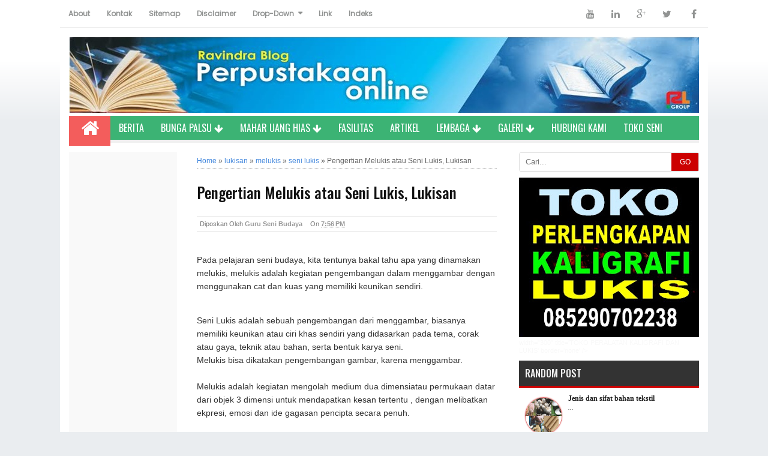

--- FILE ---
content_type: text/html; charset=UTF-8
request_url: https://www.senibudaya.web.id/2021/09/pengertian-melukis-atau-seni-lukis.html
body_size: 36380
content:
<!DOCTYPE html>
<HTML dir='ltr'>
<head>
<link href='https://www.blogger.com/static/v1/widgets/2944754296-widget_css_bundle.css' rel='stylesheet' type='text/css'/>
<script async='async' src='//pagead2.googlesyndication.com/pagead/js/adsbygoogle.js'></script>
<script> (adsbygoogle = window.adsbygoogle || []).push({ google_ad_client: "ca-pub-9241924820302600", enable_page_level_ads: true }); </script>
<script async='async' custom-element='amp-auto-ads' src='https://cdn.ampproject.org/v0/amp-auto-ads-0.1.js'>
</script>
<script async='async' src='//pagead2.googlesyndication.com/pagead/js/adsbygoogle.js'></script>
<script>
     (adsbygoogle = window.adsbygoogle || []).push({
          google_ad_client: "ca-pub-9241924820302600",
          enable_page_level_ads: true
     });
</script>
<script async='async' src='//pagead2.googlesyndication.com/pagead/js/adsbygoogle.js'></script>
<script>
     (adsbygoogle = window.adsbygoogle || []).push({
          google_ad_client: "ca-pub-9241924820302600",
          enable_page_level_ads: true
     });
</script>
<meta content='I8mREXypmVUssPZu4asOaBFhFp2AReDO3b2XKp9qA7I' name='google-site-verification'/>
<meta content='5SU2dq3QJcTCi0S792hwTLV491cBibu1V89-ImtNafs' name='google-site-verification'/>
<meta content='I8mREXypmVUssPZu4asOaBFhFp2AReDO3b2XKp9qA7I' name='google-site-verification'/>
<meta content='509587A56258D431C2DC11F872526F63' name='msvalidate.01'/>
<meta charset='utf-8'/>
<meta content='width=device-width, initial-scale=1, maximum-scale=1' name='viewport'/>
<meta content='text/html; charset=UTF-8' http-equiv='Content-Type'/>
<meta content='blogger' name='generator'/>
<link href='https://www.senibudaya.web.id/favicon.ico' rel='icon' type='image/x-icon'/>
<link href='https://www.senibudaya.web.id/2021/09/pengertian-melukis-atau-seni-lukis.html' rel='canonical'/>
<link rel="alternate" type="application/atom+xml" title="GURU SENI BUDAYA - Atom" href="https://www.senibudaya.web.id/feeds/posts/default" />
<link rel="alternate" type="application/rss+xml" title="GURU SENI BUDAYA - RSS" href="https://www.senibudaya.web.id/feeds/posts/default?alt=rss" />
<link rel="service.post" type="application/atom+xml" title="GURU SENI BUDAYA - Atom" href="https://www.blogger.com/feeds/8814521867279927335/posts/default" />

<link rel="alternate" type="application/atom+xml" title="GURU SENI BUDAYA - Atom" href="https://www.senibudaya.web.id/feeds/1181892171028764392/comments/default" />
<!--Can't find substitution for tag [blog.ieCssRetrofitLinks]-->
<meta content='https://www.senibudaya.web.id/2021/09/pengertian-melukis-atau-seni-lukis.html' property='og:url'/>
<meta content='Pengertian Melukis atau Seni Lukis, Lukisan' property='og:title'/>
<meta content='Pada pelajaran seni budaya, kita tentunya bakal tahu apa yang dinamakan melukis, melukis adalah kegiatan pengembangan dalam menggambar denga...' property='og:description'/>
<meta content='Pengertian Melukis atau Seni Lukis, Lukisan' property='og:title'/>
<meta content='https://www.senibudaya.web.id/2021/09/pengertian-melukis-atau-seni-lukis.html' property='og:url'/>
<meta content='article' property='og:type'/>
<meta content='GURU SENI BUDAYA' property='og:site_name'/>
<meta content='URL LOGO BLOG ANDA DI SINI' property='og:image'/>
<meta content='' name='og:description'/>
<meta content='app_id' property='fb:app_id'/>
<meta content='fb_admins' property='fb:admins'/>

<style type="text/css">
<!-- /*
<style id='page-skin-1' type='text/css'><!--
.content-wrapper{width:1200px;}
body#layout .header-wrapper{width:1200px}
body#layout #header{float:left;width:100%;margin-top:20px;}
body#layout #header2{float:left;width:100%;margin-top:20px;}
body#layout .main-wrapper{width:50%;float:left}
body#layout #sideleft-wrapper {width:20%;float:left}
body#layout #sidebar-wrapper{width:30%;float:right}
body#layout ul {display: none}
body#layout #footer-wrapper{width:900px}
body#layout #footer-wrapper .left{float:left;width:20%}
body#layout #footer-wrapper .center{float:left;width:20%}
body#layout #footer-wrapper .right{float:right;width:20%}
*/
--></style>
<style type='text/css'>
.feed-links {display:none !important;}
#footer-wrapper{background:#222 url(https://blogger.googleusercontent.com/img/b/R29vZ2xl/AVvXsEgHbx4dVnFXZYh1iq6aHrdFGs6l9aySiS23NaHp6dsqg2eRFcZezWfp_zd_vzeyWmnaAlBhKeGSiePLGMJt1UpD-Mm9k2Y8n8LcEkPIh0k9RgGUq0NaXw4LB0P6PzuwXhPbnoZbcpXAiA/s1600/footer.png); color:#eee;overflow:hidden;margin:0 auto;padding:20px 15px 0;color:#9c9c9c;width:100%;max-width: 1200px;border-top: 5px solid #888;font-family:'Poppins',Arial;font-size:12px}
#footer-wrapper .left{float:left;width:33%}
#footer-wrapper .center{float:left;width:33%}
#footer-wrapper .right{float:right;width:33%;margin-bottom:15px}
#footer-wrapper .left .widget,#footer-wrapper .center .widget{margin:0 15px 15px 0;clear:both}
#footer-wrapper .right .widget{margin:0 0 15px 0;clear:both}
#footer-wrapper ul{padding:0; margin:0; color:#eee}
#footer-wrapper ul li{list-style-type:none; border-bottom:1px solid #1a1a1a; margin:0 0 5px;padding:0 0 5px 5px}
#footer-wrapper a{color:#9c9c9c;}
#footer-wrapper h2 {color:#eee;margin:.5em 0; padding:0 0 5px 0;font-size:16px;line-height:1.3em}
@media screen and (max-width:768px){
#footer-wrapper {width:88%;padding-bottom:20px;}
#footer-wrapper .left{float:none;width:100%}
#footer-wrapper .center{float:none;width:100%}
#footer-wrapper .right{float:none;width:100%}
#footer-wrapper .left .widget,#footer-wrapper .center .widget{margin:0 0 15px;clear:both}}

#slider{border-bottom:15px solid #fff;background:#808080;float:left;padding:0;margin:0 0 15px 0;
position:relative;
overflow:hidden;
width:530px;
height:310px;}
.slider-main-outer{
position:relative;
height:100%;
width:530px;
z-index:10;
overflow:hidden
}
ul.slider-main-wapper li h3{
z-index:10;
position:absolute;
top:-20px;
left:0;
height:100%;
width:140px;
background:#1F1C1B;
opacity:0.7;
filter:alpha(opacity = 70);
padding:10px;
}
ul.slider-main-wapper li h3 p{
color:#fff;
font:12px Arial;
line-height:16px;
padding-top:10px;
display:block;
margin:0
}
ul.slider-main-wapper li h3 a{
color:#fff;
font:17px Arial;
font-weight:700;
line-height:20px;
margin:0
}
ul.slider-main-wapper li .imgauto{
width:530px;
height:310px;
overflow:hidden;
margin:0;
padding:0
}
ul.slider-main-wapper{
height:310px;
width:530px;
position:absolute;
overflow:hidden;
margin:0;
padding:0
}
ul.slider-main-wapper li{
overflow:hidden;
list-style:none;
height:100%;
width:530px;
float:left;
margin:0;
padding:0
}
.slider-opacity li{
position:absolute;
top:0;
left:0;
float:inherit
}
ul.slider-main-wapper li img{
list-style:none;
width:530px;
height:auto;
padding:0
}
ul.slider-navigator{
top:0;
position:absolute;
width:100%;
margin:0;
padding:0
}
ul.slider-navigator li{
cursor:pointer;
list-style:none;
width:100%;
overflow:hidden;
margin:0;
padding:0
}
.slider-navigator-outer{
position:absolute;
right:0;
top:0;
z-index:10;
height:auto;
width:100px;
overflow:hidden;
color:#333
}
.slider-navigator li div{background:#423836;height:100%;position:relative;margin:0;padding-right:5px;}
.slider-navigator li:hover div{background:#336CA6;opacity:0.7;filter:alpha(opacity = 70);}
.slider-navigator li img{border:#666 solid 1px;border-top:1px solid #000;border-left:1px solid #000;height:80px;width:88px;float:left;
margin:5px 5px 0;padding:0}
.slider-navigator li.active img{border:#000 solid 1px}
#navbar { height: 0px; visibility: hidden; display: none;}
#navbar-iframe{height:0;visibility:hidden;display:none}
body{background:#EAEDF0 url(https://blogger.googleusercontent.com/img/b/R29vZ2xl/AVvXsEjGVJIS-zEodg9E3Yvcypu2PSQqyEiSt9JE7kI5Q-KqVArkiPPZlKeISgHs5IbHZ-Ogr4_GQZ0NgYukoCPg2bwxYY4z0ZlXRy-j42LL4vj8yIHyDMoqaiC399bdCiqtX4fMSznn3A_zYz0/s1600/bgyahoostyleblog.png) repeat-x top left;color:#666;height:100%;font-family:Arial, sans-serif;font-size:13.5px;line-height:20px;text-decoration:none;margin:0;padding:0}
a,a:link,a:visited{color:#016FBA;text-decoration:none}
a:hover,a:active{text-decoration:none}
.content-wrapper{position:relative;width:1050px;margin:0 auto;border-left:15px solid #fff;border-right:15px solid #fff;background-color:#fff;}
.outer-wrapper{width:100%;margin:0 auto;padding:0}
.main-wrapper{background-color:#fff;width:530px;float:left;word-wrap:break-word;overflow:hidden;margin:0 18px}
.clr{clear:both;float:none}
h2{line-height:1.4em;text-transform:none;color:#333;margin:.5em 0 .25em}
.post{margin:0 auto;padding:0 15px;}
.post-thumbnail{float:left;margin:0;padding:0;}
.post h1,.post h1 a, .post h1 a:visited, .post h1 strong {display: block;text-decoration: none;color: #111;font-size: 25px;line-height: normal;font-family: Oswald;font-weight: 500;}
.post-body{padding-top:10px;margin:1.0em 0 .75em;line-height:1.7em;color:#333}
.post blockquote{line-height:1.6em;color:#333;background:#eee;border-left:20px solid #ccc;margin:10px 10px 10px 20px;padding:10px 15px}
.post blockquote p{margin:.75em 0}
.post-body a {font-weight:bold;}
.post-body a:hover {text-decoration:underline}
h3.date-header, .postmeta{font-size:11px;font-family:Arial;text-transform:capitalize;font-weight:400;color:#777;line-height:1.3em;margin:10px 0;padding:5px;border-bottom:1px solid #e9e9e9;border-top:1px solid #e9e9e9}
.author a,.clock a,.comment a{color:#999;font-weight:bold;margin-right:10px}
.author a:hover,.clock a:hover,.comment a:hover{color:#b80103}
.updated{border-bottom:none}
.separator{float:none;max-width:100%; height: auto; width: auto;margin:0 auto -5px;text-align:center !important}
.separator img{max-width:100%; height: auto; width: auto;margin:0; padding:0;text-align:center !important}

.cb7 {background:#F8F8F8;border:1px solid #E7E7E7;margin:25px 0;padding:0}
.cb1-wrapper,.cb2-wrapper,.cb3-wrapper,.cb4-wrapper,.cb5-wrapper, .cb6-wrapper {margin:0 auto !important;padding:0 !important;list-style:none;position:relative;overflow:hidden;border-bottom:1px solid #E7E7E7}
.cb1-wrapper br,.cb2-wrapper br,.cb3-wrapper br,.cb4-wrapper br,.cb5-wrapper br {margin:0 !important;padding:0 !important}
.cb-left {width:30%;float:left;color:#888;text-transform:capitalize;font-size:14px;margin:0;padding:10px 15px;font-weight:bold}
.cb-left h2 {color: #016FBA}
.cb-right {width:50%;float:right;text-align:left;list-style:none !important;margin:0;padding:10px 15px;position:relative;color:#888;border-left:1px solid #E7E7E7;font-size:13px}
.cb-right br {margin:0 !important;padding:0 !important}
.cb-right a {color:#324fe1 !important;list-style:none;font-weight:bold !important}
.cb-right a:visited {color:#324fe1 !important}
.cb6-wrapper {border-bottom:none}
.blog-pager,#blog-pager{clear:both;text-align:center;padding:25px 10px 15px}
#blog-pager .home-link {display:none}
#halaman-blog{width:100%;margin:0 auto;padding:20px 0 5px;position:relative;border-top:1px solid #fff}
.halaman-kiri{width:48%;position:absolute;top:15px;left:15px;text-align:left;transition:all .3s ease-in-out}
.halaman-kiri a,.halaman-kanan a{font-size:14px;color:#A6B4BB;font-weight:bold}
.halaman-kanan{width:50%;position:absolute;top:15px;right:15px;text-align:right;transition:all .3s ease-in-out}
.halaman-kanan a:hover,.halaman-kiri a:hover{color:#EC3154;}
.current-pageleft,.current-pageright{font-size:14px;color:#A6B4BB;font-weight:bold}
.pager-title-left{font:20px Oswald;color:#016FBA;text-transform:uppercase}

#sideleft-wrapper {width:180px;float:left;overflow:hidden;margin:0 auto;padding:0;background: #f9f9f9;margin-bottom:15px}
#sideleft-wrapper img {width:100%;height:auto}
.sideleft-wrapper{width:180px;float:left;word-wrap:break-word;overflow:hidden;}
#sidebar-wrapper,.sidebar-wrapper{width:300px;float:right;word-wrap:break-word;overflow:hidden;}
#sidebar-wrapper h2, #sideleft-wrapper h2{color: #f1f1f1;font-size: 16px;font-weight: 500;margin: 0 auto 0px;padding: 10px 0 10px 10px;text-align: left;font-family: Oswald;border-bottom: 4px solid #c00;background: #333;text-transform: uppercase;}
.sidebar{color:#f9f9f9;line-height:1.3em;border-top:none;font:11px Arial}
.sidebar li{line-height:1.3em;margin:0;padding:5px 0 4px;border-top: solid 1px #fff;border-bottom: solid 1px #e0e0e0;}
.sidebar .widget{margin: 0 0 10px;padding:0;line-height: 1.2em;}
.sidebar .widget-content{margin:0 auto;padding:0}
.sidebar a:link,.sidebar a:visited{font:bold 12px Arial;text-decoration:none}
.sidebar li a:hover{color:#eb4938}
.sidebar ul{list-style:none;margin:0;padding:0}
.sidebar ul{list-style:none;padding:0;margin:0;}
#HTML9 .widget-content {background:#fff;text-align:center;border-radius:3px}
.sideleft{margin-bottom:20px}
.sideleft ul{list-style-type:none;margin:0;padding:10px}
.sideleft ul li {padding:5px 0 !important;margin:0; list-style: none; border-bottom: 1px dotted #e0e0e0; }
#Label1 li{padding:5px 0 !important;margin:0; list-style: none; border-bottom: 1px dotted #e0e0e0; }
.sideleft ul li:first-child  {  border-top:none;  }
.sideleft ul li a {font-size:13px; color: #016fba !important;  display: block;font-weight:bold;padding:0 !important;margin:0 !important;text-transform:capitalize}
.sideleft a:hover {color: #b80103 !important;  text-decoration: none;}

.label-size{margin:3px;padding:2px 10px;text-transform:uppercase;border:solid 1px #C6C6C6;border-radius:3px;float:left;text-decoration:none;font-size:12px;color:#666}.label-size:hover{border:1px solid #6BB5FF;text-decoration:none;-moz-transition:all .5s ease-out;-o-transition:all .5s ease-out;-webkit-transition:all .5s ease-out;-ms-transition:all .5s ease-out;transition:all .5s ease-out;-moz-transform:rotate(7deg);-o-transform:rotate(7deg);-webkit-transform:rotate(7deg);-ms-transform:rotate(7deg);transform:rotate(7deg);filter:progid:DXImageTransform.Microsoft.Matrix(M11=0.9961946980917455,M12=-0.08715574274765817,M21=0.08715574274765817,M22=0.9961946980917455,sizingMethod='auto expand');zoom:1}.label-size a{text-transform:uppercase;float:left;text-decoration:none}.label-size a:hover{text-decoration:none}

#PopularPosts1 ul{list-style-type:none;margin:0;padding: 0}
#PopularPosts1 img{float:left;margin-right:10px;width:72px;height:75px;display: block;transition:all .3s ease-in-out}
#PopularPosts1 ul li {padding:8px 0 11px !important;margin:0; list-style: none; border-bottom: 1px solid #e9e9e9;font-size:11px;line-height: normal;}
#PopularPosts1 ul li:first-child  {  border-top:none;  }
#PopularPosts1 ul li:last-child  {  border-bottom:none;  }
#PopularPosts1 a:link, #PopularPosts1 a:visited, #PopularPosts1 a:active {font-size:13px; color: #016FBA !important;  display: block;font-weight:bold;padding:0 !important;margin:0 !important;line-height:1.4em}
#PopularPosts1 a:hover {color: #B80103 !important;  text-decoration: none;}

.PopularPosts h2{
padding-right:.4em;
padding-left:1em
} 
.popular-posts ul {  padding-left: 0; 
  counter-reset: trackit;
 }
.popular-posts ul li {  
border-bottom: 1px solid #f0f0f0;  
list-style: none outside none !important;  
margin-left: 0 !important;  
overflow: hidden;  
padding: 10px 0 !important;  
transition: all 0.25s linear 0s;
counter-increment: trackit;
  }
.PopularPosts ul li:before{
content: counters(trackit, ".");
    padding: 0 .1em 0 10px;
    font-size: 20px;
    font-weight: bold;
    color: #F66;
    float: left;
    margin-right: 10px;
} 

.PopularPosts li:first-child{
border-top:1px solid #f0f0f0
} 

.PopularPosts li:nth-child(odd)
{background:#f5f5f5
}

.PopularPosts .item-thumbnail, .PopularPosts .item-snippet {  
display: none!important}/* Hides Thumbnail and Snippet */

.PopularPosts a, .PopularPosts a:hover{
color:#959595;
font-size:.9rem
}
#PopularPosts1 li{
padding-right: 1em !important;
padding-left: 1em !important;
}
.widget.PopularPosts{padding:1.2em 0em !important} 

#comments {line-height:1.4em;margin:65px 0 0;position:relative;background:#fff;padding:20px 15px 0;border-top:2px #ddd solid}
#comments h3 {font-size:15px;font-family:Oswald,Arial,Sans-Serif;text-transform:uppercase;font-weight:normal;color:#666;padding:0 0 15px}
.comment_avatar_wrap{width:42px;height:42px;text-align:center;margin-bottom:20px;}
#comments .avatar-image-container {
float: left;
margin: 0 10px 0 0;
width: 42px;
height: 42px;
max-width:42px;
max-height:42px;
padding: 0;
margin-bottom:10px;
}
#comments .avatar-image-container img {
width: 42px;
height: 42px;
max-width: 42px;
max-height: 42px;
background:url(https://blogger.googleusercontent.com/img/b/R29vZ2xl/AVvXsEhZ-QZwK0Qqh5KXL9BBMgf2MOwCFW8-AD-QMC5Ru-UfUUSMWQtpDQfHWQIImq9x6_bcSiiEbmoxfMXQMDvm1S7b9zu7hWdTy_Hj3F-rbjkLbmFs8-uLCiI6-ivrFKYxraTv4G73LGbkU_gk/s1600/anon.jpg) no-repeat;
}
.comment_name a {
font-family:Oswald, Arial, Sans-serif;
padding-bottom:10px;
font-size:14px;
text-decoration: none;
}
.comment_admin .comment_name  {
font-family:Oswald, Arial, Sans-serif;
padding-bottom:10px;
font-size:14px;
text-decoration: none;
}
.comment_admin .comment_date  {
font-weight: normal;
font-size:11px;
}
.comment_name {
font-family:Oswald, Arial, Sans-serif;
padding-bottom:10px;
font-size:14px;
font-weight:normal;
position:relative;
}
.comment_service{
margin-top:5px
}
.comment_date {
color: #555;
float:right;
font-size:11px;
font-weight:normal;
}
.comment_date a{
color: #555;
float:right;
font-size:11px;
font-weight:normal;
}
.comment_date a:hover{
color: #666;
text-decoration:none;
}
.comment_body{
position:relative;
margin-top:-72px;
margin-left:65px;
background:#fafafc;
padding:15px;
color: #4e6377;
}
.comment_body:after {
  content:"";
  width:0px;
  height:0px;
  position:absolute;
  right:100%;
  top:12px;
  border-width:13px;
  border-style:solid;
  border-color:transparent #adb5b9 transparent transparent;
}
.comment_admin .comment_reply{
background:#48d;
}
.comment_body p {
line-height: 1.5em;
margin: 5px 0 0 0;
color: #3b4c5d;
font-size: 13px;
word-wrap:break-word;
padding-bottom:10px;
}
.comment_inner {
padding: 15px;
margin: 5px 0 5px 0;
background-color:#fff;
}
.comment_child .comment_wrap {padding-left: 5%;}
.comment_reply {
display: inline-block;
margin-top:8px;
margin-left:-5px;
padding: 1px 12px;
color: #fff !important;
text-align: center;
text-decoration: none;
border-radius: 2px;
background: #333;
font: 11px/18px sans-serif;
transition: background-color 1s ease-out 0s;
}
.comment_reply:hover {
text-decoration: none !important;;
background: #627c96;
}
.unneeded-paging-control {display: none;}
#comment-editor {width:100% !important;border-radius:4px;margin-bottom:10px}
.comment-form {max-width: 100% !important;}
.comment_form a {
text-decoration: none;
text-transform: uppercase;
font-weight: bold;
font-family: Arial, Helvetica, Garuda, sans-serif;
font-size: 15px;
}
.comment_form a:hover {text-decoration: underline;}

.comment_reply_form {
padding: 0 0 0 70px;
}
.comment_reply_form .comment-form {width: 99%;}
img.comment_emo {margin:0;padding:0;vertical-align:middle}
.comment_emo_list{
    display:none;
    clear:both;
    width:100%;
}
.comment_emo_list .item {
float: left;
text-align: center;
margin: 10px 5px 0 0;
height: 40px;
width:55px;
color:#999;
}
.comment_emo_list span {
display: block;
font-weight: normal;
font-size: 11px;
letter-spacing: 1px;
}
.comment_youtube {max-width:100%!important;width:400px;height:225px;display:block;margin:auto}
.comment_img {max-width:100%!important;}

.comment_header{width:50px}
#respond {
overflow: hidden;
padding-left: 10px;
clear: both;
}
.comment_avatar img{width:42px;height:42px;background:url(https://blogger.googleusercontent.com/img/b/R29vZ2xl/AVvXsEhZ-QZwK0Qqh5KXL9BBMgf2MOwCFW8-AD-QMC5Ru-UfUUSMWQtpDQfHWQIImq9x6_bcSiiEbmoxfMXQMDvm1S7b9zu7hWdTy_Hj3F-rbjkLbmFs8-uLCiI6-ivrFKYxraTv4G73LGbkU_gk/s1600/anon.jpg) no-repeat}
.comment-delete img{float:right;margin-left:15px;margin-top:3px;width:13px;height: 12px;}
.comment_author_flag {display:none}
.comment_admin .comment_author_flag {display:inline;font-size:13px;font-weight:normal;padding:2px 6px;right:-23px;margin-top:-23px;color:#fff;border-radius:4px;text-transform:uppercase;position:absolute;width:36px;height:36px;}
iframe{border:none;overflow:hidden}
.deleted-comment {
background:#db6161 url(https://blogger.googleusercontent.com/img/b/R29vZ2xl/AVvXsEihwZP3gSIO9tsmQvrh5reFa9KlIDt1rSJbC_ksB4EH6VoUEaYCqGdiw91DrYlANNKdr2PadnGS49lAAwokjhMHaoxtXOl9qM8jnq3jSm5240sce0eNg5bdQFgfXFAXWQ2j7yxiftX8mKg/s1600/tempat-sampah.png) no-repeat 2% 50%;
color:#efd4d4;
line-height: 22px;
border: 1px solid #c44d4d;
padding:12px 15px 12px 45px;
margin:5px 0;
display: block;
}
.comment-form p {
background: #54687c;
padding: 15px 15px 14px 15px;
margin: 5px 0 5px 0;
color: #f4f4f4;
font-size: 13px;
line-height: 20px;
border-radius:4px;
position:relative;
}
div.comment_avatar img[src='https://img1.blogblog.com/img/openid16-rounded.gif'] {
content: url(https://blogger.googleusercontent.com/img/b/R29vZ2xl/AVvXsEgt7O-BP8XMh6HEL05ZzfwbJPIPS5Wvs-7IRGJAbpP0PacSDFrQXj_u-QNBfGIFd-9O7WPM1kIXYxwDjvByPBqkok-5Ib7Ez0gZUneauxeSMYodpgrVrRDeHh6yXZbV8n2RKeKCZ2A3I1Q/s45-c/gravatar.png);
}
div:target .comment_inner{background:#fff;transition:all 15s ease-out;}
div:target .comment_child .comment_wrap .comment_inner{background:#404c5c;} 

iframe{border:none;overflow:hidden}
.post-snippet:before {content:attr(data-snippet);}
.share-box{border-top:2px solid #e7e7e7;font-size:16px;padding:10px 0 11px;position:relative;margin:25px 0}
a.more{background:#007eff;border:1px solid #0b6bce;font-size:16px;font-weight:bold;color:#fff;text-align:center;padding:2px 6px;margin-top:-4px}
a.more:hover{background:#0f6bc9;}
.breadcrumbs{padding:8px 0 5px 0;margin:0 15px;font-size:12px;color:#5B5B5B;border-bottom:1px dotted #bbb;line-height:normal;}
.breadcrumbs a:link, .breadcrumbs a:visited, .breadcrumbs a:active{color:#48d}
.breadcrumbs a:hover{color:#c00}

#related_posts{margin-top:15px}
#related_posts h4 {color:#FD4646;margin: 0px 0px 5px;font-size: 130%;font-family: 'Oswald',Arial;font-weight: 500;}
#related_img{margin:0;padding:0;}
#related_img:hover{background:0}
#related_img ul{list-style-type:none;margin:0;padding:0}
#related_img li{min-height:62px;border-bottom:1px solid #f1f1f1;list-style:none;margin:0 0 5px;padding:5px 0;}
#related_img li a{color:#2672a0;}
#related_img li a:hover{text-decoration:underline}
#related_img .news-title{display:block;font-weight:bold!important;margin-bottom:5px;font-size:15px;}
#related_img .news-text{display:block;text-align:left;font-weight:400;text-transform:none;color:#333;font-size:12px;line-height:16px}
#related_img img{float:left;margin-right:7px;padding:2px;width:60px;height:60px;max-width:100%;background:#fff}

#credit{background:#1b3682;text-align:center;font-size:12px;padding:15px 0;margin: 0px auto;
    color: #9c9c9c;
    width: 100%;
    max-width: 1080px;}
#credit a{color:#9c9c9c;text-decoration:none}
#credit a:hover{color:#ff6;text-decoration:none}

@media screen and (max-width:1024px) {
#sideleft-wrapper{display:none}
.content-wrapper{width:968px}
nav li a {padding:0px 14px;}
.main-wrapper{width:627px}
}
@media screen and (max-width: 980px) {
.content-wrapper{width:920px}
nav li a {padding:0px 12px;}
.main-wrapper{width:579px}
}
@media screen and (max-width: 800px){
.content-wrapper{width:760px;}
.menubar-wrapper{text-align:center}
.page {width:100%}
nav li a {padding:0px 5px;}
.main-wrapper{width:440px;margin-left:0;margin-right:0}
#sidebar-wrapper{width:300px;padding:0}
.title-share{display:none}
#search-form-feed {display:none}
#slider {width:82%}
}
@media screen and (max-width: 768px){
.outer-wrapper{padding:0;margin:0 auto}
.content-wrapper{border:none;width:95%;}
.main-wrapper {width:99.7%;margin-bottom:15px;margin-left:0;margin-right:0}
#sidebar-wrapper,.sidebar-wrapper{width:100%;margin:0 auto}
.title-share{display:inline}
#slider {width:689px}
#credit{float:none;width:95%}}
@media screen and (max-width: 600px){#slider{width:538px;}}
@media screen and (max-width: 480px){
#title img,.post img{max-width:100%; height: auto; width: auto}
.title-share,.comment_date,.comment_admin .comment_author_flag{display:none}
#slider{width:100%}
}
@media screen and (max-width: 320px){
.menubar-wrapper{height:auto}
.halaman-kiri a,.halaman-kanan a,.current-pageleft,.current-pageright{font:11px Oswald}
#sidebar-wrapper,.sidebar-wrapper{width:100%;}
#sidebar-wrapper img{max-width:100%; height: auto; width: auto}
.cb-left {width:30%}
.cb-right {width:40%}
.breadcrumbs {line-height:30px}
#comment-editor {height:auto}
}
@media screen and (max-width: 240px){
.post{padding:10px}
#comments{margin-top:90px}
.related-post {text-align:center !important}
.related-post-style-3{text-align:center}
.cb-left {width:27%}
.cb-right {width:40%}
}
.comment-content a,.quickedit,#Attribution1,#navbar {visibility:hidden;display:none;}
.header-wrapper{max-width: 1200px;color: #333;min-height: 90px;overflow: hidden;position: relative;z-index: 999;margin: 0 auto;width: 100%;}
#header{max-width:1200px;float:left;width:auto;overflow:hidden;z-index:999;min-width:200px;margin:0;padding:0}
#header-inner{margin:0px 0;padding-left:0px}
#header h1,#header p{font:34px Impact,Helvetica;line-height:30px;color:#333;text-shadow:1px 1px #fff,1px 1px #ccc,2px 2px #ddd,3px 3px #eee;padding-bottom:10px;margin:0}
#header h1 a,#header h1.title a:hover{color:#48b;text-decoration:none}
#header .description{color:#333;font:12px Helvetica;text-shadow:none}
#header img{border:0 none;background:none;width:auto;height:auto;margin:0 auto;float: left;}
#header2{float: right;width: 700px;margin: 0 0 5px;}
.header2 .widget{margin:0 auto;padding:5px 0}
@media screen and (max-width: 960px) {
#header{float:none;max-width:none;text-align:center;margin-top:10px}
#header-inner{margin-bottom:0}
#header h1,#header p{margin-right:0}
#header .description{margin:0}
}
@media screen and (max-width: 910px) {
#header{float:none;max-width:none;text-align:center;margin-top:10px}
#header-inner{margin-bottom:0}
#header h1,#header p{margin-right:0}
#header .description{margin:0}
#header2,#header2 img{text-align:center;width:100%}
}
@media screen and (max-width: 768px) {
.header-wrapper{margin-right:0;min-height:0;width:100%}
#header{text-align:center;width:100%;max-width:none}
#header-inner{margin:10px 0}
}
@media screen and (max-width: 480px) {
#header img{max-width:100%;float:none;}
}
@media screen and (max-width: 240px) {
.header-wrapper{margin-right:0;min-height:0;width:100%}
#header{text-align:center;width:100%;max-width:none}
#header-inner{margin:10px 0}
#header img{border:0 none;background:none;width:auto;height:auto;margin:0 auto}
}
</style>
<script type='text/javascript'>
snippet_count = 140;
//<![CDATA[
function removeHtmlTag(strx,chop){
if(strx.indexOf("<")!=-1)
{
var snippet = strx.split("<");
for(var i=0;i<snippet.length;i++){
if(snippet[i].indexOf(">")!=-1){
snippet[i] = snippet[i].substring(snippet[i].indexOf(">")+1,snippet[i].length);
}
}
strx = snippet.join("");
}
chop = (chop < strx.length-1) ? chop : strx.length-2;
while(strx.charAt(chop-1)!=' ' && strx.indexOf(' ',chop)!=-1) chop++;
strx = strx.substring(0,chop-1);
return strx+'...';
}
function createSnippet(pID){
var div = document.getElementById(pID);
var summ = snippet_count;
var summary = '<div class="snippets">' + removeHtmlTag(div.innerHTML,summ) + '</div>';
div.innerHTML = summary;
}
//]]>
</script>
<script src='https://ajax.googleapis.com/ajax/libs/jquery/1.11.2/jquery.min.js' type='text/javascript'></script>
<script type='text/javascript'>
//<![CDATA[
jQuery.easing['jswing']=jQuery.easing['swing'];jQuery.extend(jQuery.easing,{def:'easeOutQuad',swing:function(x,t,b,c,d){return jQuery.easing[jQuery.easing.def](x,t,b,c,d);},easeInQuad:function(x,t,b,c,d){return c*(t/=d)*t+ b;},easeOutQuad:function(x,t,b,c,d){return-c*(t/=d)*(t-2)+ b;},easeInOutQuad:function(x,t,b,c,d){if((t/=d/2)<1)return c/2*t*t+ b;return-c/2*((--t)*(t-2)- 1)+ b;},easeInCubic:function(x,t,b,c,d){return c*(t/=d)*t*t+ b;},easeOutCubic:function(x,t,b,c,d){return c*((t=t/d-1)*t*t+ 1)+ b;},easeInOutCubic:function(x,t,b,c,d){if((t/=d/2)<1)return c/2*t*t*t+ b;return c/2*((t-=2)*t*t+ 2)+ b;},easeInQuart:function(x,t,b,c,d){return c*(t/=d)*t*t*t+ b;},easeOutQuart:function(x,t,b,c,d){return-c*((t=t/d-1)*t*t*t- 1)+ b;},easeInOutQuart:function(x,t,b,c,d){if((t/=d/2)<1)return c/2*t*t*t*t+ b;return-c/2*((t-=2)*t*t*t- 2)+ b;},easeInQuint:function(x,t,b,c,d){return c*(t/=d)*t*t*t*t+ b;},easeOutQuint:function(x,t,b,c,d){return c*((t=t/d-1)*t*t*t*t+ 1)+ b;},easeInOutQuint:function(x,t,b,c,d){if((t/=d/2)<1)return c/2*t*t*t*t*t+ b;return c/2*((t-=2)*t*t*t*t+ 2)+ b;},easeInSine:function(x,t,b,c,d){return-c*Math.cos(t/d*(Math.PI/2))+ c+ b;},easeOutSine:function(x,t,b,c,d){return c*Math.sin(t/d*(Math.PI/2))+ b;},easeInOutSine:function(x,t,b,c,d){return-c/2*(Math.cos(Math.PI*t/d)- 1)+ b;},easeInExpo:function(x,t,b,c,d){return(t==0)?b:c*Math.pow(2,10*(t/d- 1))+ b;},easeOutExpo:function(x,t,b,c,d){return(t==d)?b+c:c*(-Math.pow(2,-10*t/d)+ 1)+ b;},easeInOutExpo:function(x,t,b,c,d){if(t==0)return b;if(t==d)return b+c;if((t/=d/2)<1)return c/2*Math.pow(2,10*(t- 1))+ b;return c/2*(-Math.pow(2,-10*--t)+ 2)+ b;},easeInCirc:function(x,t,b,c,d){return-c*(Math.sqrt(1-(t/=d)*t)- 1)+ b;},easeOutCirc:function(x,t,b,c,d){return c*Math.sqrt(1-(t=t/d-1)*t)+ b;},easeInOutCirc:function(x,t,b,c,d){if((t/=d/2)<1)return-c/2*(Math.sqrt(1- t*t)- 1)+ b;return c/2*(Math.sqrt(1-(t-=2)*t)+ 1)+ b;},easeInElastic:function(x,t,b,c,d){var s=1.70158;var p=0;var a=c;if(t==0)return b;if((t/=d)==1)return b+c;if(!p)p=d*.3;if(a<Math.abs(c)){a=c;var s=p/4;}
else var s=p/(2*Math.PI)*Math.asin(c/a);return-(a*Math.pow(2,10*(t-=1))*Math.sin((t*d-s)*(2*Math.PI)/p))+ b;},easeOutElastic:function(x,t,b,c,d){var s=1.70158;var p=0;var a=c;if(t==0)return b;if((t/=d)==1)return b+c;if(!p)p=d*.3;if(a<Math.abs(c)){a=c;var s=p/4;}
else var s=p/(2*Math.PI)*Math.asin(c/a);return a*Math.pow(2,-10*t)*Math.sin((t*d-s)*(2*Math.PI)/p)+ c+ b;},easeInOutElastic:function(x,t,b,c,d){var s=1.70158;var p=0;var a=c;if(t==0)return b;if((t/=d/2)==2)return b+c;if(!p)p=d*(.3*1.5);if(a<Math.abs(c)){a=c;var s=p/4;}
else var s=p/(2*Math.PI)*Math.asin(c/a);if(t<1)return-.5*(a*Math.pow(2,10*(t-=1))*Math.sin((t*d-s)*(2*Math.PI)/p))+ b;return a*Math.pow(2,-10*(t-=1))*Math.sin((t*d-s)*(2*Math.PI)/p)*.5+ c+ b;},easeInBack:function(x,t,b,c,d,s){if(s==undefined)s=1.70158;return c*(t/=d)*t*((s+1)*t- s)+ b;},easeOutBack:function(x,t,b,c,d,s){if(s==undefined)s=1.70158;return c*((t=t/d-1)*t*((s+1)*t+ s)+ 1)+ b;},easeInOutBack:function(x,t,b,c,d,s){if(s==undefined)s=1.70158;if((t/=d/2)<1)return c/2*(t*t*(((s*=(1.525))+1)*t- s))+ b;return c/2*((t-=2)*t*(((s*=(1.525))+1)*t+ s)+ 2)+ b;},easeInBounce:function(x,t,b,c,d){return c- jQuery.easing.easeOutBounce(x,d-t,0,c,d)+ b;},easeOutBounce:function(x,t,b,c,d){if((t/=d)<(1/2.75)){return c*(7.5625*t*t)+ b;}else if(t<(2/2.75)){return c*(7.5625*(t-=(1.5/2.75))*t+.75)+ b;}else if(t<(2.5/2.75)){return c*(7.5625*(t-=(2.25/2.75))*t+.9375)+ b;}else{return c*(7.5625*(t-=(2.625/2.75))*t+.984375)+ b;}},easeInOutBounce:function(x,t,b,c,d){if(t<d/2)return jQuery.easing.easeInBounce(x,t*2,0,c,d)*.5+ b;return jQuery.easing.easeOutBounce(x,t*2-d,0,c,d)*.5+ c*.5+ b;}});
//]]>
</script>
<script type='text/javascript'>
//<![CDATA[

(function($) {

var types = ['DOMMouseScroll', 'mousewheel'];

$.event.special.mousewheel = {
setup: function() {
if ( this.addEventListener )
for ( var i=types.length; i; )
this.addEventListener( types[--i], handler, false );
else
this.onmousewheel = handler;
},

teardown: function() {
if ( this.removeEventListener )
for ( var i=types.length; i; )
this.removeEventListener( types[--i], handler, false );
else
this.onmousewheel = null;
}
};

$.fn.extend({
mousewheel: function(fn) {
return fn ? this.bind("mousewheel", fn) : this.trigger("mousewheel");
},

unmousewheel: function(fn) {
return this.unbind("mousewheel", fn);
}
});


function handler(event) {
var args = [].slice.call( arguments, 1 ), delta = 0, returnValue = true;

event = $.event.fix(event || window.event);
event.type = "mousewheel";

if ( event.wheelDelta ) delta = event.wheelDelta/120;
if ( event.detail ) delta = -event.detail/3;

// Add events and delta to the front of the arguments
args.unshift(event, delta);

return $.event.handle.apply(this, args);
}

})(jQuery);

/**
* @version $Id: $Revision
* @package jquery

* @subpackage lofslidernews
* @copyright Copyright (C) JAN 2010 LandOfCoder.com <@emai:landofcoder@gmail.com>. All rights reserved.
* @website https://landofcoder.com
* @license This plugin is dual-licensed under the GNU General Public License and the MIT License
*/
// JavaScript Document
(function($) {
$.fn.lofJSidernews = function( settings ) {
return this.each(function() {
// get instance of the lofSiderNew.
new $.lofSidernews( this, settings );
});
}
$.lofSidernews = function( obj, settings ){
this.settings = {
direction : '',
mainItemSelector : 'li',
navInnerSelector : 'ul',
navSelector : 'li' ,
navigatorEvent : 'click',
wapperSelector: '.slider-main-wapper',
interval : 4000,
auto : false, // whether to automatic play the slideshow
maxItemDisplay : 4,
startItem : 0,
navPosition : 'vertical',
navigatorHeight : 75,
navigatorWidth : 100,
duration : 600,
navItemsSelector : '.slider-navigator li',
navOuterSelector : '.slider-navigator-outer' ,
isPreloaded : true,
easing : 'easeOutBounce'
}
$.extend( this.settings, settings ||{} );
this.nextNo = null;
this.previousNo = null;
this.maxWidth = this.settings.mainWidth || 600;
this.wrapper = $( obj ).find( this.settings.wapperSelector );
this.slides = this.wrapper.find( this.settings.mainItemSelector );
if( !this.wrapper.length || !this.slides.length ) return ;
// set width of wapper
if( this.settings.maxItemDisplay > this.slides.length ){
this.settings.maxItemDisplay = this.slides.length;
}
this.currentNo = isNaN(this.settings.startItem)||this.settings.startItem > this.slides.length?0:this.settings.startItem;
this.navigatorOuter = $( obj ).find( this.settings.navOuterSelector );
this.navigatorItems = $( obj ).find( this.settings.navItemsSelector ) ;
this.navigatorInner = this.navigatorOuter.find( this.settings.navInnerSelector );

if( this.settings.navPosition == 'horizontal' ){
this.navigatorInner.width( this.slides.length * this.settings.navigatorWidth );
this.navigatorOuter.width( this.settings.maxItemDisplay * this.settings.navigatorWidth );
this.navigatorOuter.height( this.settings.navigatorHeight );

} else {
this.navigatorInner.height( this.slides.length * this.settings.navigatorHeight );

this.navigatorOuter.height( this.settings.maxItemDisplay * this.settings.navigatorHeight );
this.navigatorOuter.width( this.settings.navigatorWidth );
} 
this.navigratorStep = this.__getPositionMode( this.settings.navPosition ); 
this.directionMode = this.__getDirectionMode();


if( this.settings.direction == 'opacity') {
this.wrapper.addClass( 'slider-opacity' );
$(this.slides).css('opacity',0).eq(this.currentNo).css('opacity',1);
} else {
this.wrapper.css({'left':'-'+this.currentNo*this.maxSize+'px', 'width':( this.maxWidth ) * this.slides.length } );
}


if( this.settings.isPreloaded ) {
this.preLoadImage( this.onComplete );
} else {
this.onComplete();
}

}
$.lofSidernews.fn = $.lofSidernews.prototype;
$.lofSidernews.fn.extend = $.lofSidernews.extend = $.extend;

$.lofSidernews.fn.extend({

startUp:function( obj, wrapper ) {
seft = this;

this.navigatorItems.each( function(index, item ){
$(item).click( function(){
seft.jumping( index, true );
seft.setNavActive( index, item ); 
} );
$(item).css( {'height': seft.settings.navigatorHeight, 'width': seft.settings.navigatorWidth} );
})
this.registerWheelHandler( this.navigatorOuter, this );
this.setNavActive(this.currentNo );

if( this.settings.buttons && typeof (this.settings.buttons) == "object" ){
this.registerButtonsControl( 'click', this.settings.buttons, this );

}
if( this.settings.auto )
this.play( this.settings.interval,'next', true );

return this;
},
onComplete:function(){
setTimeout( function(){ $('.preload').fadeOut( 900 ); }, 400 ); this.startUp( );
},
preLoadImage:function( callback ){
var self = this;
var images = this.wrapper.find( 'img' );

var count = 0;
images.each( function(index,image){
if( !image.complete ){ 
image.onload =function(){
count++;
if( count >= images.length ){
self.onComplete();
}
}
image.onerror =function(){
count++;
if( count >= images.length ){
self.onComplete();
}
}
}else {
count++;
if( count >= images.length ){
self.onComplete();
}
}
} );
},
navivationAnimate:function( currentIndex ) {
if (currentIndex <= this.settings.startItem
|| currentIndex - this.settings.startItem >= this.settings.maxItemDisplay-1) {
this.settings.startItem = currentIndex - this.settings.maxItemDisplay+2;
if (this.settings.startItem < 0) this.settings.startItem = 0;
if (this.settings.startItem >this.slides.length-this.settings.maxItemDisplay) {
this.settings.startItem = this.slides.length-this.settings.maxItemDisplay;
}
} 
this.navigatorInner.stop().animate( eval('({'+this.navigratorStep[0]+':-'+this.settings.startItem*this.navigratorStep[1]+'})'),
{duration:500, easing:'easeInOutQuad'} );
},
setNavActive:function( index, item ){
if( (this.navigatorItems) ){
this.navigatorItems.removeClass( 'active' );
$(this.navigatorItems.get(index)).addClass( 'active' );
this.navivationAnimate( this.currentNo );
}
},
__getPositionMode:function( position ){
if( position == 'horizontal' ){
return ['left', this.settings.navigatorWidth];
}
return ['top', this.settings.navigatorHeight];
},
__getDirectionMode:function(){
switch( this.settings.direction ){
case 'opacity': this.maxSize=0; return ['opacity','opacity'];
default: this.maxSize=this.maxWidth; return ['left','width'];
}
},
registerWheelHandler:function( element, obj ){
element.bind('mousewheel', function(event, delta ) {
var dir = delta > 0 ? 'Up' : 'Down',
vel = Math.abs(delta);
if( delta > 0 ){
obj.previous( true );
} else {
obj.next( true );
}
return false;
});
},
registerButtonsControl:function( eventHandler, objects, self ){
for( var action in objects ){
switch (action.toString() ){
case 'next':
objects[action].click( function() { self.next( true) } );
break;
case 'previous':
objects[action].click( function() { self.previous( true) } );
break;
}
}
return this;
},
onProcessing:function( manual, start, end ){ 
this.previousNo = this.currentNo + (this.currentNo>0 ? -1 : this.slides.length-1);
this.nextNo = this.currentNo + (this.currentNo < this.slides.length-1 ? 1 : 1- this.slides.length); 
return this;
},
finishFx:function( manual ){
if( manual ) this.stop();
if( manual && this.settings.auto ){
this.play( this.settings.interval,'next', true );
} 
this.setNavActive( this.currentNo );
},
getObjectDirection:function( start, end ){
return eval("({'"+this.directionMode[0]+"':-"+(this.currentNo*start)+"})");
},
fxStart:function( index, obj, currentObj ){
if( this.settings.direction == 'opacity' ) {
$(this.slides).stop().animate({opacity:0}, {duration: this.settings.duration, easing:this.settings.easing} );
$(this.slides).eq(index).stop().animate( {opacity:1}, {duration: this.settings.duration, easing:this.settings.easing} );
}else {
this.wrapper.stop().animate( obj, {duration: this.settings.duration, easing:this.settings.easing} );
}
return this;
},
jumping:function( no, manual ){
this.stop();
if( this.currentNo == no ) return; 
var obj = eval("({'"+this.directionMode[0]+"':-"+(this.maxSize*no)+"})");
this.onProcessing( null, manual, 0, this.maxSize )
.fxStart( no, obj, this )
.finishFx( manual );
this.currentNo = no;
},
next:function( manual , item){

this.currentNo += (this.currentNo < this.slides.length-1) ? 1 : (1 - this.slides.length);
this.onProcessing( item, manual, 0, this.maxSize )
.fxStart( this.currentNo, this.getObjectDirection(this.maxSize ), this )
.finishFx( manual );
},
previous:function( manual, item ){
this.currentNo += this.currentNo > 0 ? -1 : this.slides.length - 1;
this.onProcessing( item, manual )
.fxStart( this.currentNo, this.getObjectDirection(this.maxSize ), this )
.finishFx( manual ); 
},
play:function( delay, direction, wait ){
this.stop();
if(!wait){ this[direction](false); }
var self = this;
this.isRun = setTimeout(function() { self[direction](true); }, delay);
},
stop:function(){
if (this.isRun == null) return;
clearTimeout(this.isRun);
this.isRun = null;
}
})
})(jQuery)

//]]>
</script>
<script type='text/javascript'>
//<![CDATA[
imgr=new Array();
imgr[0]="https://blogger.googleusercontent.com/img/b/R29vZ2xl/AVvXsEiSGl9dmVVXqU5bPxMDNsO4gj6KpgsnYeDde03XwYdSTveTihqbzu1p2ax5OHkaVrR-2GPYsmV9Z6yQMqRjGGI4eXN7bMXtZEEteZLVNmCEiurjwvL-SJbfhdsXP-fmLwg1IuocXP3i28w/s1600/no+image.jpg";
showRandomImg=true;
aBold=true;
summaryPost=150;
summaryPost1=20;
summaryTitle=15;
numposts=6;
numposts1=6;
numposts2=3;
numposts3=6;
numposts4=5;
numposts5=12;
function removeHtmlTag(strx,chop){var s=strx.split("<");for(var i=0;i<s.length;i++){if(s[i].indexOf(">")!=-1){s[i]=s[i].substring(s[i].indexOf(">")+1,s[i].length)}}s=s.join("");s=s.substring(0,chop-1);return s}
function showrecentposts2(json){
j=(showRandomImg)?Math.floor((imgr.length+1)*Math.random()):0;
img=new Array();
if(numposts1<=json.feed.entry.length){maxpost=numposts4}else{maxpost=json.feed.entry.length}for(var i=0;
i<maxpost;i++){var entry=json.feed.entry[i];
var posttitle=entry.title.$t;
var pcm;
var posturl;
if(i==json.feed.entry.length)break;
for(var k=0;k<entry.link.length;k++){if(entry.link[k].rel=='alternate'){posturl=entry.link[k].href;
break}
}
for(var k=0;
k<entry.link.length;
k++){if(entry.link[k].rel=='replies'&&entry.link[k].type=='text/html'){pcm=entry.link[k].title.split(" ")[0];
break}}
if("content"in entry){var postcontent=entry.content.$t}
else
if("summary"in entry){var postcontent=entry.summary.$t}else var postcontent="";
postdate=entry.published.$t;
if(j>imgr.length-1)j=0;img[i]="";
s=postcontent;
a=s.indexOf("<img");
b=s.indexOf("src=\"",a);
c=s.indexOf("\"",b+5);
d=s.substr(b+5,c-b-5);
if((a!=-1)&&(b!=-1)&&(c!=-1)&&(d!="")){if(i==0){img[i]='<img width="295" height="180" class="alignone" src="'+d+'"/>'}else{img[i]='<img class="alignright" height="70" src="'+d+'" width="70"/>'}}var month=[1,2,3,4,5,6,7,8,9,10,11,12];var month2=["Jan","Feb","Mar","Apr","May","Jun","Jul","Aug","Sep","Oct","Nov","Dec"];
var day=postdate.split("-")[2].substring(0,2);
var m=postdate.split("-")[1];
var y=postdate.split("-")[0];
for(var u2=0;u2<month.length;
u2++){if(parseInt(m)==month[u2]){m=month2[u2];
break}}var daystr=day+' '+m+' '+y;
if(i==0){var trtd='<div class="mastoras_wide left"><div class="thumb"><a href="'+posturl+'">'+img[i]+'</a></div><div class="featuredPost lastPost"><h2 class="postTitle"><a href="'+posturl+'">'+posttitle+'</a></h2> <p>'+removeHtmlTag(postcontent,summaryPost)+'...</p><div class="clear"></div><span class="featuredPostMeta"><a href="'+posturl+'"></a></span></div></div><div class="mastoras_narrow right">';
document.write(trtd)}if((i>0)&&(i<maxpost)){var trtd='<div class="mastoras_narrow"><div class="thumb"><a href="'+posturl+'">'+img[i]+'</a></div><div class="featuredTitle"><a href="'+posturl+'">'+posttitle+'</a></div>'+removeHtmlTag(postcontent,summaryPost1)+'...<div class="clear"></div></div>';
document.write(trtd)}j++}document.write('</div>')}
function showrecentposts(json) {
j = (showRandomImg) ? Math.floor((imgr.length+1)*Math.random()) : 0;
img = new Array();

for (var i = 0; i < numposts; i++) {
var entry = json.feed.entry[i];
var posttitle = entry.title.$t;
var pcm;
var posturl;
if (i == json.feed.entry.length) break;
for (var k = 0; k < entry.link.length; k++) {
if (entry.link[k].rel == 'alternate') {
posturl = entry.link[k].href;
break;
}
}

for (var k = 0; k < entry.link.length; k++) {
if (entry.link[k].rel == 'replies' && entry.link[k].type == 'text/html') {
pcm = entry.link[k].title.split(" ")[0];
break;
}
}

if ("content" in entry) {
var postcontent = entry.content.$t;}
else
if ("summary" in entry) {
var postcontent = entry.summary.$t;}
else var postcontent = "";

postdate = entry.published.$t;

if(j>imgr.length-1) j=0;
img[i] = imgr[j];

s = postcontent ; a = s.indexOf("<img"); b = s.indexOf("src=\"",a); c = s.indexOf("\"",b+5); d = s.substr(b+5,c-b-5);

if((a!=-1)&&(b!=-1)&&(c!=-1)&&(d!="")) img[i] = d;

//cmtext = (text != 'no') ? '<i><font color="'+acolor+'">('+pcm+' '+text+')</font></i>' : '';


var month = [1,2,3,4,5,6,7,8,9,10,11,12];
var month2 = ["Jan","Feb","Mar","Apr","May","Jun","Jul","Aug","Sep","Oct","Nov","Dec"];

var day = postdate.split("-")[2].substring(0,2);
var m = postdate.split("-")[1];
var y = postdate.split("-")[0];

for(var u2=0;u2<month.length;u2++){
if(parseInt(m)==month[u2]) {
m = month2[u2] ; break;
}
}

var daystr = day+ ' ' + m + ' ' + y ;

var trtd = '<li style="position:relative;"><div class="imgauto"><a href="'+posturl+'"><img src="'+img[i]+'"/></a></div><h3><a href="'+posturl+'">'+posttitle+'</a><p>'+removeHtmlTag(postcontent,summaryPost)+'... </p></h3></li>'; 
document.write(trtd); 

j++;
}

}


function showrecentposts1(json) {
j = (showRandomImg) ? Math.floor((imgr.length+1)*Math.random()) : 0;
img = new Array();

for (var i = 0; i < numposts; i++) {
var entry = json.feed.entry[i];
var posttitle = entry.title.$t;
var pcm;
var posturl;
if (i == json.feed.entry.length) break;
for (var k = 0; k < entry.link.length; k++) {
if (entry.link[k].rel == 'alternate') {
posturl = entry.link[k].href;
break;
}
}

for (var k = 0; k < entry.link.length; k++) {
if (entry.link[k].rel == 'replies' && entry.link[k].type == 'text/html') {
pcm = entry.link[k].title.split(" ")[0];
break;
}
}

if ("content" in entry) {
var postcontent = entry.content.$t;}
else
if ("summary" in entry) {
var postcontent = entry.summary.$t;}
else var postcontent = "";

postdate = entry.published.$t;

if(j>imgr.length-1) j=0;
img[i] = imgr[j];

s = postcontent ; a = s.indexOf("<img"); b = s.indexOf("src=\"",a); c = s.indexOf("\"",b+5); d = s.substr(b+5,c-b-5);

if((a!=-1)&&(b!=-1)&&(c!=-1)&&(d!="")) img[i] = d;

//cmtext = (text != 'no') ? '<i><font color="'+acolor+'">('+pcm+' '+text+')</font></i>' : '';


var month = [1,2,3,4,5,6,7,8,9,10,11,12];
var month2 = ["Jan","Feb","Mar","Apr","May","Jun","Jul","Aug","Sep","Oct","Nov","Dec"];

var day = postdate.split("-")[2].substring(0,2);
var m = postdate.split("-")[1];
var y = postdate.split("-")[0];

for(var u2=0;u2<month.length;u2++){
if(parseInt(m)==month[u2]) {
m = month2[u2] ; break;
}
}

var daystr = day+ ' ' + m + ' ' + y ;

var trtd = '<li><div><img class="alignnone" src="'+img[i]+'"/></div></li>'; 
document.write(trtd); 

j++;
}

}
function showrecentposts4(json) {
j = (showRandomImg) ? Math.floor((imgr.length+1)*Math.random()) : 0;
img = new Array();

for (var i = 0; i < numposts; i++) {
var entry = json.feed.entry[i];
var posttitle = entry.title.$t;
var pcm;
var posturl;
if (i == json.feed.entry.length) break;
for (var k = 0; k < entry.link.length; k++) {
if (entry.link[k].rel == 'alternate') {
posturl = entry.link[k].href;
break;
}
}

for (var k = 0; k < entry.link.length; k++) {
if (entry.link[k].rel == 'replies' && entry.link[k].type == 'text/html') {
pcm = entry.link[k].title.split(" ")[0];
break;
}
}

if ("content" in entry) {
var postcontent = entry.content.$t;}
else
if ("summary" in entry) {
var postcontent = entry.summary.$t;}
else var postcontent = "";

postdate = entry.published.$t;

if(j>imgr.length-1) j=0;
img[i] = imgr[j];

s = postcontent ; a = s.indexOf("<img"); b = s.indexOf("src=\"",a); c = s.indexOf("\"",b+5); d = s.substr(b+5,c-b-5);

if((a!=-1)&&(b!=-1)&&(c!=-1)&&(d!="")) img[i] = d;

//cmtext = (text != 'no') ? '<i><font color="'+acolor+'">('+pcm+' '+text+')</font></i>' : '';


var month = [1,2,3,4,5,6,7,8,9,10,11,12];
var month2 = ["January","February","March","April","May","June","July","August","September","October","November","December"];

var day = postdate.split("-")[2].substring(0,2);
var m = postdate.split("-")[1];
var y = postdate.split("-")[0];

for(var u2=0;u2<month.length;u2++){
if(parseInt(m)==month[u2]) {
m = month2[u2] ; break;
}
}

var daystr = m+ ' ' + day + ' ' + y ;

var trtd = '<a href="'+posturl+'"><span>&#187; </span>'+posttitle+'</a>'; 
document.write(trtd); 

j++;
}

}

function showrecentposts7(json) {
j = (showRandomImg) ? Math.floor((imgr.length+1)*Math.random()) : 0;
img = new Array();

for (var i = 0; i < numposts3; i++) {
var entry = json.feed.entry[i];
var posttitle = entry.title.$t;
var pcm;
var posturl;
if (i == json.feed.entry.length) break;
for (var k = 0; k < entry.link.length; k++) {
if (entry.link[k].rel == 'alternate') {
posturl = entry.link[k].href;
break;
}
}

for (var k = 0; k < entry.link.length; k++) {
if (entry.link[k].rel == 'replies' && entry.link[k].type == 'text/html') {
pcm = entry.link[k].title.split(" ")[0];
break;
}
}

if ("content" in entry) {
var postcontent = entry.content.$t;}
else
if ("summary" in entry) {
var postcontent = entry.summary.$t;}
else var postcontent = "";

postdate = entry.published.$t;

if(j>imgr.length-1) j=0;
img[i] = imgr[j];

s = postcontent ; a = s.indexOf("<img"); b = s.indexOf("src=\"",a); c = s.indexOf("\"",b+5); d = s.substr(b+5,c-b-5);

if((a!=-1)&&(b!=-1)&&(c!=-1)&&(d!="")) img[i] = d;

//cmtext = (text != 'no') ? '<i><font color="'+acolor+'">('+pcm+' '+text+')</font></i>' : '';


var month = [1,2,3,4,5,6,7,8,9,10,11,12];
var month2 = ["Jan","Feb","Mar","Apr","May","Jun","Jul","Aug","Sep","Oct","Nov","Dec"];

var day = postdate.split("-")[2].substring(0,2);
var m = postdate.split("-")[1];
var y = postdate.split("-")[0];

for(var u2=0;u2<month.length;u2++){
if(parseInt(m)==month[u2]) {
m = month2[u2] ; break;
}
}

var daystr = day+ ' ' + m + ' ' + y ;

var trtd = '<li><a title=" '+posttitle+' " href="'+posturl+'"><img width="90" height="70" title=" '+posttitle+' " class=" " src="'+img[i]+'"/></a></li>'; 
document.write(trtd); 

j++;
}

}

//]]>
</script>
<style>
#menutop {width:100%;max-width:1080px;margin:0 auto 15px;height:45px;background:#fff;border-bottom:1px solid #e9e9e9;z-index:9999}
#menutop ul,#menutop li{margin:0;padding:0;list-style:none;}
#menutop ul{height:45px}
#menutop li{float:left;display:inline;position:relative;font-family:'Poppins';font-size:12px;
font-weight:bold;}
#menutop a{display:block;line-height:45px;padding:0 14px;text-decoration:none;color:#919392;}
#menutop ul li:hover a{color:#666;}
#menutop input{display:none;margin:0 0;padding:0 0;width:100%;height:45px;opacity:0;cursor:pointer}
#menutop label{font-family:'Poppins';font-size:30px;font-weight:400;display:none;width:35px;height:45px;line-height:45px;text-align:center;}
#menutop label span{font-size:13px;position:absolute;left:35px}
#menutop ul li ul{height:auto;overflow:hidden;position:absolute;z-index:9999;color:#919392}
#menutop ul li ul li a{color:#919392;height:45px;line-height:45px;background:#fff;width:100%;}
#menutop ul.menux{visibility:hidden;opacity:0;height:auto;overflow:hidden;background:#fff;position:absolute;z-index:9999;color:#919392;box-shadow: 0px 2px 3px rgba(0,0,0,0.1);top:10px;transition:all 0.3s ease-in-out;}
#menutop li:hover > ul.menux{visibility:visible;opacity:1;top:45px;}
#menutop a.dutt{padding:0 27px 0 14px}
#menutop a.dutt::after{content:"\f0d7";font-family:FontAwesome;margin:0 auto;width:10px;height:10px;line-height:45px;position:absolute;top:0;right:10px;}
#menutop a.dutt:hover::after,#menutop ul li:hover a.dutt::after{content:"\f0d7";font-family:FontAwesome;margin:0 auto;width:10px;height:10px;line-height:45px;position:absolute;top:0;right:10px;}
#menutop ul.menux li a{background:#fff;color:#919392;}
#menutop ul li ul li a:hover{background:#fcfcfc;color:#8493a0;}
#menutop li.facebook {padding:0 5px;}
#menutop li.facebook,#menutop li.twitter,#menutop li.youtube,#menutop li.googleplus,#menutop li.linkedin{background:#fff;text-align:center;color:#666;float:right;transition:all 0.2s ease-in-out;}
#menutop li a.facebook:hover,#menutop li a.twitter:hover,#menutop li a.youtube:hover,#menutop li a.googleplus:hover,#menutop li a.linkedin:hover{color:#8493a0;}
#menutop li.facebook .fa.fa-facebook,#menutop li.twitter .fa.fa-twitter,#menutop li.youtube .fa.fa-youtube,#menutop li.googleplus .fa.fa-google-plus,#menutop li.linkedin .fa.fa-linkedin{color:#919392;transition:all 0.2s ease-in-out;}
#menutop li.facebook:hover,#menutop li.twitter:hover,#menutop li.youtube:hover,
#menutop li.googleplus:hover,#menutop li.linkedin:hover{background:#fcfcfc;color:#8493a0;}
#menutop li.facebook:hover .fa.fa-facebook,#menutop li.twitter:hover .fa.fa-twitter,#menutop li.youtube:hover .fa.fa-youtube,#menutop li.googleplus:hover .fa.fa-google-plus,#menutop li.linkedin:hover .fa.fa-linkedin{color:#8493a0;}

@media screen and (max-width:960px) {
#menutop {position:relative;border:none;border-bottom:1px solid #e9e9e9;background:#f0f0f0;}
#menutop ul{background:#fff;position:absolute;top:100%;right:0;left:0;z-index:3;height:auto;display:none;}
#menutop ul.menux{width:100%;position:static;border:none}
#menutop ul{border:none;border-bottom:1px solid #e9e9e9;}
#menutop li:hover > ul.menux{display:block;}
#menutop li{display:block;float:none;width:auto;text-align:left}
#menutop li a{color:#666}
#menutop li a:hover{background:#f1f1f1;color:#f9f9f9}
#menutop li:hover{background:#8493a0;color:#fff;}
#menutop a.dutt{font-weight: bold;}
#menutop li:hover > a.dutt,#menutop a.dutt:hover{background:#b1b1b1;color:#fff;}
#menutop input,#menutop label{display:inline-block;position:absolute;right:0;top:0;}
#menutop input:after,#menutop label:after {content:"\f0c9";font-family:FontAwesome;
font-style:normal;font-weight:normal;text-decoration:none;font-size:25px;color:#666;
display:inline-block;position:absolute;right:25px;top:25%;line-height:30px;}
#menutop input{z-index:4;}
#menutop input:checked + label{color:#fff;font-weight:700}
#menutop input:checked ~ ul{display:block}
#menutop ul li ul li a{width:100%;color:#666;}
#menutop ul li ul li a:hover{background:#8493a0;color:#fff;}
#menutop ul.menux a{background:#fff;color:#666;}
#menutop ul.menux a:hover{background:#8493a0;color:#fff;}
#menutop ul.menux li{background:#fff;color:#666;}
#menutop ul.menux li:hover{background:#8493a0;color:#fff;}
#menutop ul.menux li a{background:#fff;color:#666;}
#menutop ul.menux li a:hover{background:#f1f1f1;color:#8493a0;}
}
#menu-wrapper{background:#3cb374;height:40px;width:100%;position:relative;z-index:999}
#menu1 a#pull {display:none;}
#menu1 {color:#fff;height:40px;margin-bottom:0;margin-bottom: 15px;border-bottom:5px solid #f0f0f0;}
#menu1 ul,#menu1 li{margin:0;padding:0;list-style:none}
#menu1 ul{height:40px;background:#3cb374}
#menu1 li{float:left;display:inline;position:relative;font-family:'Oswald';font-size:14px;font-weight:400;text-transform:uppercase}
#menu1 li a{background:#3cb374;color:#fff}
#menu1 a{display:block;line-height:40px;padding:0 14px;text-transform:uppercase;color:#fff;transition:all .2s ease-in-out;font-size:16px}
#menu1 li:hover > a{background:#48d;color:#fff}
#menu1 li a:hover{color:#fff}
#menu1 li:last-child a{border-right:none}
#menu1 input{display:none;margin:0;padding:0;width:80px;height:40px;opacity:0;cursor:pointer}
#menu1 label{font-family:'Oswald';font-size:30px;font-weight:400;text-transform:capitalize;display:none;width:35px;height:51px;line-height:51px;text-align:center}
#menu1 label span{font-size:13px;position:absolute;left:35px}
#menu1 ul.menus{visibility:hidden;opacity:0;height:auto;overflow:hidden;width:166px;background:#3f354a;position:absolute;z-index:99;display:none;color:#fff;transition:all .3s ease-in-out}
#menu1 li > ul.menus{transition:all .3s linear}
#menu1 li:hover > ul.menus{visibility:visible;opacity:1;display:block;-moz-animation:fadeInUp .3s ease-in-out;-webkit-animation:fadeInUp .3s ease-in-out;animation:fadeInUp .3s ease-in-out;transition:all .3s linear}
#menu1 a.ai,#menu1 a.trigger2{padding:0 27px 0 14px;transition:all .3s linear}
#menu1 li:hover > a.ai,#menu1 a.ai:hover{background:#48d;color:#fff}
#menu1 li > a.ai::after{content:"";margin:0 auto;background:url(https://2.bp.blogspot.com/-mHVCs4K3A84/U9vKbpqhSmI/AAAAAAAAE5E/y7Dp7HzmenA/s1600/arrow.png) no-repeat;width:10px;height:10px;line-height:40px;position:absolute;top:20px;right:10px;transition:all .3s linear}
#menu1 li:hover > a.ai::after{content:"";margin:0 auto;background:url(https://3.bp.blogspot.com/-ihlfaVl0yFM/U9vMSJa-tLI/AAAAAAAAE5Q/9SRXYxdvmmI/s1600/arrowhover.png) no-repeat;width:10px;height:10px;line-height:40px;position:absolute;top:20px;right:10px;transition:all .3s linear}
#menu1 ul.menus a{background:#3f354a;color:#fff;border-bottom:1px dotted #3a3144;transition:all .3s linear}
#menu1 ul.menus a:hover{background:#48d;color:#fff;transition:all .1s linear}
#menu1 ul.menus li{display:block;width:100%;font-family:'Oswald';font-size:13px;font-weight:400;text-transform:none}
#menu1 ul.menus li:hover{width:100%}
#menu1 ul.menus li:last-child{border-bottom:none}
#menu1 ul.menus li:first-child a{border-top:none}
#menu1 ul.menus li:last-child a{border-bottom:none}
#menu1 ul.menus li:hover a{background:#48d;color:#fff}
#menu1 .homers a{background:#f35d5c;color:#fff;padding-top: 5px;height: 45px;}
#menu1 .homers a:hover{background:#d95353;color:#fff}
#menu1 .homers1 a{box-shadow:inset 0 -4px 0 0 #f35d5c;color:#fff}
#menu1 .homers1 a:hover{box-shadow:inset 0 -54px 0 0 #f35d5c;color:#fff}
@media screen and (max-width:960px) {
#menu1{position:relative;background:#1b3682;color:#fff}
#menu1 ul{background:#1b3682;position:absolute;top:100%;right:0;left:0;z-index:5;height:auto;display:none}
#menu1 ul.menus{width:100%;position:static}
#menu1 li{display:block;width:100%;text-align:left}
#menu1 a{border:none;background:#111;}
#menu1 li a{color:#fff;background:#3f354a;}
#menu1 li a:hover{background:#f35d5c;color:#fff}
#menu1 li:hover{background:#f35d5c;color:#fff}
#menu1 li:hover > a.ai,#menu1 a.ai:hover{background:#f35d5c;color:#fff}
#menu1 li:hover > a,#menu1 li a:hover{background:#f35d5c;color:#fff;box-shadow:none;transition:.3s linear}
#menu1 ul.menus a{background:#3f354a;color:#fff;border-bottom:none}
#menu1 ul.menus a:hover{background:#f35d5c;color:#fff;border-left:none}
#menu1 ul.menus li{background:#3f354a;color:#fff;border-bottom:none}
#menu1 ul.menus li:hover{background:#f35d5c;color:#fff;border-left:none}
#menu1 ul.menus li a{background:#3f354a;color:#fff;border-bottom:none}
#menu1 ul.menus li a:hover{background:#f35d5c;color:#fff;border-left:none}
#menu1 input,#menu1 label{display:inline-block;position:absolute;right:0;top:0}
#menu1 input:after,#menu1 label:after{content:"";background:url(https://1.bp.blogspot.com/-P2RRijDirXA/U8ftwSomm6I/AAAAAAAAEbo/tLU4c5dk2K4/s1600/nav-icon.png) no-repeat;width:30px;height:30px;display:inline-block;position:absolute;right:15px;top:17px}
#menu1 input{z-index:4}
#menu1 input:checked + label{color:#fff;font-weight:700}
#menu1 input:checked ~ ul{display:block}
#menu1 .homers a{background:transparent;color:#fff}
#menu1 .homers a:hover{background:#f35d5c;color:#fff}
#footer-widgetfix{width:100%;overflow:hidden}
#menu1 li:hover > a.ai::after{content:"";width:6px;height:6px;border:2px solid #fff;border-right-width:0;border-top-width:0;transform:rotate(320deg);-webkit-transform:rotate(320deg);-moz-transform:rotate(320deg);-o-transform:rotate(320deg);-ms-transform:rotate(320deg);position:absolute;top:19px;right:12px;transition:all .3s linear}
#menu1 a#pull {display:block;}
}
</style>
<script type='text/javascript'>
//<![CDATA[
function loadCSS(e, t, n) { "use strict"; var i = window.document.createElement("link"); var o = t || window.document.getElementsByTagName("script")[0]; i.rel = "stylesheet"; i.href = e; i.media = "only x"; o.parentNode.insertBefore(i, o); setTimeout(function () { i.media = n || "all" }) }
loadCSS("https://fonts.googleapis.com/css?family=Poppins");
loadCSS("https://fonts.googleapis.com/css?family=Oswald:400,500");
loadCSS("//netdna.bootstrapcdn.com/font-awesome/4.3.0/css/font-awesome.min.css");
//]]>
</script>
<script type='text/javascript'>/*<![CDATA[*/var relnum=0;var relmaxposts=5;var numchars=135;var morelink=" ";function saringtags(r,l){for(var e=r.split("<"),n=0;n<e.length;n++)-1!=e[n].indexOf(">")&&(e[n]=e[n].substring(e[n].indexOf(">")+1,e[n].length));return e=e.join(""),e=e.substring(0,l-1)}function relpostimgthum(r){for(var l=0;l<r.feed.entry.length;l++){var e=r.feed.entry[l];reljudul[relnum]=e.title.$t,postcontent="","content"in e?postcontent=e.content.$t:"summary"in e&&(postcontent=e.summary.$t),relcuplikan[relnum]=saringtags(postcontent,numchars),postimg="media$thumbnail"in e?e.media$thumbnail.url:"https://blogger.googleusercontent.com/img/b/R29vZ2xl/AVvXsEjXjhyphenhyphenqBhPziptyMr15cAvxlziIYQosP-Pzq67VddYxqFubacEGECre4u7Tm3RiajQ4kLC9xFWGZ1hXSI1gUO7o_wpJpzE082IFuc719dAAMqAcPjBIkKtH5phBOPrrGBl93n4Aew3jgT7C/d/noimagethumb.gif",relgambar[relnum]=postimg;for(var n=0;n<e.link.length;n++)if("alternate"==e.link[n].rel){relurls[relnum]=e.link[n].href;break}relnum++}}function contains(r,l){for(var e=0;e<r.length;e++)if(r[e]==l)return!0;return!1}function relatpost(){for(var r=new Array(0),l=new Array(0),e=new Array(0),n=new Array(0),t=0;t<relurls.length;t++)contains(r,relurls[t])||(r.length+=1,r[r.length-1]=relurls[t],l.length+=1,l[l.length-1]=reljudul[t],e.length+=1,e[e.length-1]=relcuplikan[t],n.length+=1,n[n.length-1]=relgambar[t]);reljudul=l,relurls=r,relcuplikan=e,relgambar=n;for(var t=0;t<reljudul.length;t++){var a=Math.floor((reljudul.length-1)*Math.random()),u=reljudul[t],s=relurls[t],i=relcuplikan[t],o=relgambar[t];reljudul[t]=reljudul[a],relurls[t]=relurls[a],relcuplikan[t]=relcuplikan[a],relgambar[t]=relgambar[a],reljudul[a]=u,relurls[a]=s,relcuplikan[a]=i,relgambar[a]=o}for(var g,m=0,h=Math.floor((reljudul.length-1)*Math.random()),c=h,d=document.URL;m<relmaxposts&&(relurls[h]==d||(g="<li class='news-title clearfix'>",g+="<a href='"+relurls[h]+"' rel='nofollow' target='_top' title='"+reljudul[h]+"'><img src='"+relgambar[h]+"' /></a>",g+="<a href='"+relurls[h]+"' target='_top'>"+reljudul[h]+"</a>",g+="<span class='news-text'>"+relcuplikan[h]+" ... <a href='"+relurls[h]+"' target='_top'>"+morelink+"</a><span class='news-text'>",g+="</li>",document.write(g),m++,m!=relmaxposts))&&(h<reljudul.length-1?h++:h=0,h!=c););}var reljudul=new Array,relurls=new Array,relcuplikan=new Array,relgambar=new Array;/*]]>*/</script>
<style>
.separator img {width:auto;max-width:100%;height: auto;margin:0;padding:0;text-align:center !important;}
@media screen and (max-width:480px) {
.separator img {width:100%;max-width:100%;min-width:100%;height:auto;margin: 0 15px 0 0;}
}
</style>
<link href='https://www.blogger.com/dyn-css/authorization.css?targetBlogID=8814521867279927335&amp;zx=460a610d-463a-4f73-b7a8-021a0ae4054e' media='none' onload='if(media!=&#39;all&#39;)media=&#39;all&#39;' rel='stylesheet'/><noscript><link href='https://www.blogger.com/dyn-css/authorization.css?targetBlogID=8814521867279927335&amp;zx=460a610d-463a-4f73-b7a8-021a0ae4054e' rel='stylesheet'/></noscript>
<meta name='google-adsense-platform-account' content='ca-host-pub-1556223355139109'/>
<meta name='google-adsense-platform-domain' content='blogspot.com'/>

<!-- data-ad-client=ca-pub-9241924820302600 -->

<link rel="stylesheet" href="https://fonts.googleapis.com/css2?display=swap&family=Roboto+Slab&family=Merriweather&family=Noto+Sans+KR&family=Montserrat&family=Roboto+Mono&family=Inconsolata&family=Source+Code+Pro&family=Cairo&family=Pacifico&family=Lobster&family=Rajdhani&family=Caveat&family=Satisfy&family=Chakra+Petch&family=Permanent+Marker&family=Didact+Gothic&family=Great+Vibes&family=Spectral&family=Courgette&family=Righteous&family=Zeyada&family=Alfa+Slab+One&family=Titan+One&family=Sacramento&family=Yellowtail&family=Kaushan+Script&family=Saira&family=Khand"></head>
<body>
<amp-auto-ads data-ad-client='ca-pub-9241924820302600' type='adsense'>
</amp-auto-ads>
<div id='menutop'>
<input type='checkbox'/>
<label></label>
<ul>
<li><a href='/p/about.html'>About</a></li>
<li><a href='/p/kontak.html'>Kontak</a></li>
<li><a href='/p/sitemap.html'>Sitemap</a></li>
<li><a href='/p/disclaimer.html'>Disclaimer</a></li>
<li><a class='dutt' href='#'>Drop-Down</a>
<ul class='menux'>
<li><a href='#'>Sub-item 1</a></li>
<li><a href='#'>Sub-item 2</a></li>
</ul>
</li>
<li><a href='#'>Link</a></li>
<li><a href='/p/indeks.html'>Indeks</a></li>
<li class='sorting-01 facebook'><a href='https://facebook.com/cbblogger' target='_blank'><i class='fa fa-facebook fa-lg'></i><span class='inv'></span></a></li>
<li class='sorting-02 twitter'><a href='https://twitter.com/contohblogcb' target='_blank'><i class='fa fa-twitter fa-lg'></i><span class='inv'></span></a></li>
<li class='sorting-03 googleplus'><a href='https://plus.google.com/106869251529186655236' target='_blank'><i class='fa fa-google-plus fa-lg'></i><span class='inv'></span></a></li>
<li class='sorting-06 linkedin'><a href='https://www.linkedin.com/in/cbblogger' target='_blank'><i class='fa fa-linkedin fa-lg'></i><span class='inv'></span></a></li>
<li class='sorting-04 youtube'><a href='https://www.youtube.com/channel/UCfYqyfouEOjoGL9qF6ehdQQ' target='_blank'><i class='fa fa-youtube fa-lg'></i><span class='inv'></span></a></li>
</ul>
</div>
<div class='content-wrapper'>
<div class='header-wrapper'>
<div class='header section' id='header'><div class='widget Header' data-version='1' id='Header1'>
<div id='header-inner'>
<a href='https://www.senibudaya.web.id/' style='display: block'>
<img alt='GURU SENI BUDAYA' id='Header1_headerimg' src='https://blogger.googleusercontent.com/img/b/R29vZ2xl/AVvXsEj50V51iJC4-ovPSqJjR3yuskPlVqOcyHh-iH-tiZJZVeknSvsicdZhs8hQGPvTHQnQTD7vCo92DIMkuGTggOZ5Gxfwepv1A3mGhGKOhC7WkivcRfWEbU0B8jZFkhlxqTjSoRM5pBlau2w/s1600/HEADER+2.jpg' style='display: block'/>
</a>
</div>
</div></div>
<div class='header no-items section' id='header2'></div>
</div><!-- /header-wrapper -->
<div class='clear'></div>
<nav id='menu1'>
<input type='checkbox'/><label><span></span></label>
<ul>
<li class='homers'><a href='/'><i class='fa fa-home fa-2x fa-fw'></i></a></li>
<li><a href='/search/label/Berita?&max-results=7'>Berita</a></li>
<li><a href='#'>Bunga Palsu <i class='fa fa-arrow-down'></i></a>
<ul class='menus'>
<li><a href='https://www.senibudaya.web.id/2016/04/cara-membuat-bunga-sakura-bunga-palsu.html'>Bunga Sakura</a></li>
<li><a href='https://www.senibudaya.web.id/2016/02/pembuatan-bunga-palsu-untuk-interior.html'>Tanaman Awet</a></li>
<li><a href='https://www.senibudaya.web.id/2016/01/cara-membuat-bunga-buatan-dengan-batang.html'>Bunga Matahari</a></li>
<li><a href='https://www.senibudaya.web.id/2015/12/cara-membuat-bunga-daun-pohon-bambu.html'>Bunga Daun Bambu</a></li>
<li><a href='https://www.senibudaya.web.id/2013/04/membuat-bunga-bonsai-palsu-atau-buatan.html'>Bunga Kece Badai</a></li>
<li><a href='https://www.senibudaya.web.id/2015/12/bonsai-buatan-bunga-sakura-buatan.html'>Bunga Sakura 2</a></li>
<li><a href='https://www.senibudaya.web.id/2015/12/bonsai-buatan-dengan-daun-bambu-plastik.html'>Bunga Sakura Daun Bambu</a></li>
</ul></li>
<li><a href='#'>Mahar Uang Hias <i class='fa fa-arrow-down'></i></a>
<ul class='menus'>
<li><a href='https://www.senibudaya.web.id/2016/04/seni-kerajinan-membuat-mahar-uang-hias.html'>Burung Dara</a></li>
</ul></li>
<li><a href='/search/label/Fasilitas?&max-results=7'>Fasilitas</a></li>
<li><a href='/search/label/Artikel?&max-results=7'>Artikel</a></li>
<li><a href='#'>Lembaga <i class='fa fa-arrow-down'></i></a>
<ul class='menus'>
<li><a href='/search/label/Berita?&max-results=7'>Kopontren</a></li>
<li><a href='/search/label/Berita?&max-results=7'>Rumah Sakit</a></li>
<li><a href='#'>Bimbel</a></li>
<li><a href='#'>Majelis Ta'lim</a></li>
<li><a href='#'>English Club</a></li>
<li><a href='#'>jam'iyah Qura'</a></li>
<li><a href='#'>jam'iyah Hufadz</a></li>
</ul></li>
<li><a href='#'>Galeri <i class='fa fa-arrow-down'></i></a>
<ul class='menus'>
<li><a href='#'>Yayasan</a></li>
<li><a href='#'>RA</a></li>
<li><a href='#'>MI</a></li>
<li><a href='#'>MTS</a></li>
<li><a href='#'>MA</a></li>
<li><a href='#'>MADIN</a></li>
<li><a href='#'>TPQ</a></li>
</ul></li>
<li><a href='https://www.senibudaya.web.id/p/blog-page.html' target='_blank'>Hubungi Kami</a></li>
<li><a href='https://www.senibudaya.web.id/2018/09/toko-perlengkapan-kaligrafi-dan-seni.html' target='_blank'>TOKO SENI</a></li>
</ul><a href='#' id='pull' style='font-family:Arial;font-size: 18px;'>MENU</a>
</nav>
<div class='clear'></div>
<div style='clear:both;'></div>
<div class='outer-wrapper'>
<div id='sideleft-wrapper' itemscope='' itemtype='https://schema.org/WPSideBar'>
<div class='sideleft-wrapper'>
<div class='sideleft section' id='sideleft'><div class='widget HTML' data-version='1' id='HTML5'>
<div class='widget-content'>
<script async src="//pagead2.googlesyndication.com/pagead/js/adsbygoogle.js"></script>
<!-- Cinta Pustaka Islam - Sidebar Kiri -->
<ins class="adsbygoogle"
     style="display:block"
     data-ad-client="ca-pub-9241924820302600"
     data-ad-slot="3577417176"
     data-ad-format="auto"></ins>
<script>
(adsbygoogle = window.adsbygoogle || []).push({});
</script>
</div>
<div class='clear'></div>
</div><div class='widget Label' data-version='1' id='Label1'>
<h2>Kategori</h2>
<div class='widget-content list-label-widget-content'>
<ul>
<li>
<a dir='ltr' href='https://www.senibudaya.web.id/search/label/Akor%20Trinada?&max-results=7'>Akor Trinada</a>
</li>
<li>
<a dir='ltr' href='https://www.senibudaya.web.id/search/label/Alat%20Musik%20Daerah?&max-results=7'>Alat Musik Daerah</a>
</li>
<li>
<a dir='ltr' href='https://www.senibudaya.web.id/search/label/Alat%20Musik%20Modern?&max-results=7'>Alat Musik Modern</a>
</li>
<li>
<a dir='ltr' href='https://www.senibudaya.web.id/search/label/Alat%20Musik%20Tradisional?&max-results=7'>Alat Musik Tradisional</a>
</li>
<li>
<a dir='ltr' href='https://www.senibudaya.web.id/search/label/Alat%20Pahat?&max-results=7'>Alat Pahat</a>
</li>
<li>
<a dir='ltr' href='https://www.senibudaya.web.id/search/label/All?&max-results=7'>All</a>
</li>
<li>
<a dir='ltr' href='https://www.senibudaya.web.id/search/label/Alun-Alun%20Kabupaten?&max-results=7'>Alun-Alun Kabupaten</a>
</li>
<li>
<a dir='ltr' href='https://www.senibudaya.web.id/search/label/angklung?&max-results=7'>angklung</a>
</li>
<li>
<a dir='ltr' href='https://www.senibudaya.web.id/search/label/Anyaman%20Kertas?&max-results=7'>Anyaman Kertas</a>
</li>
<li>
<a dir='ltr' href='https://www.senibudaya.web.id/search/label/Aqidah%20Akhlaq?&max-results=7'>Aqidah Akhlaq</a>
</li>
<li>
<a dir='ltr' href='https://www.senibudaya.web.id/search/label/Artikel%20Pendidikan?&max-results=7'>Artikel Pendidikan</a>
</li>
<li>
<a dir='ltr' href='https://www.senibudaya.web.id/search/label/Bab%201?&max-results=7'>Bab 1</a>
</li>
<li>
<a dir='ltr' href='https://www.senibudaya.web.id/search/label/Bab-1?&max-results=7'>Bab-1</a>
</li>
<li>
<a dir='ltr' href='https://www.senibudaya.web.id/search/label/Bahasa%20Arab?&max-results=7'>Bahasa Arab</a>
</li>
<li>
<a dir='ltr' href='https://www.senibudaya.web.id/search/label/Batik?&max-results=7'>Batik</a>
</li>
<li>
<a dir='ltr' href='https://www.senibudaya.web.id/search/label/Bisnis%20Kita?&max-results=7'>Bisnis Kita</a>
</li>
<li>
<a dir='ltr' href='https://www.senibudaya.web.id/search/label/Blog?&max-results=7'>Blog</a>
</li>
<li>
<a dir='ltr' href='https://www.senibudaya.web.id/search/label/Budaya%20Desa?&max-results=7'>Budaya Desa</a>
</li>
<li>
<a dir='ltr' href='https://www.senibudaya.web.id/search/label/Bunga%20Buatan?&max-results=7'>Bunga Buatan</a>
</li>
<li>
<a dir='ltr' href='https://www.senibudaya.web.id/search/label/Cerbung?&max-results=7'>Cerbung</a>
</li>
<li>
<a dir='ltr' href='https://www.senibudaya.web.id/search/label/Chord%20Lagu%20Barat?&max-results=7'>Chord Lagu Barat</a>
</li>
<li>
<a dir='ltr' href='https://www.senibudaya.web.id/search/label/Cinta%20atau%20Jodoh?&max-results=7'>Cinta atau Jodoh</a>
</li>
<li>
<a dir='ltr' href='https://www.senibudaya.web.id/search/label/Corel%20Draw?&max-results=7'>Corel Draw</a>
</li>
<li>
<a dir='ltr' href='https://www.senibudaya.web.id/search/label/Daftar%20Nilai?&max-results=7'>Daftar Nilai</a>
</li>
<li>
<a dir='ltr' href='https://www.senibudaya.web.id/search/label/Denah?&max-results=7'>Denah</a>
</li>
<li>
<a dir='ltr' href='https://www.senibudaya.web.id/search/label/Desain%20Gerbang?&max-results=7'>Desain Gerbang</a>
</li>
<li>
<a dir='ltr' href='https://www.senibudaya.web.id/search/label/Desain%20Hiasan%20Mushaf?&max-results=7'>Desain Hiasan Mushaf</a>
</li>
<li>
<a dir='ltr' href='https://www.senibudaya.web.id/search/label/Desain%20Minimalis?&max-results=7'>Desain Minimalis</a>
</li>
<li>
<a dir='ltr' href='https://www.senibudaya.web.id/search/label/Doa%20dan%20Wirid?&max-results=7'>Doa dan Wirid</a>
</li>
<li>
<a dir='ltr' href='https://www.senibudaya.web.id/search/label/Download?&max-results=7'>Download</a>
</li>
<li>
<a dir='ltr' href='https://www.senibudaya.web.id/search/label/File%20Simpanan?&max-results=7'>File Simpanan</a>
</li>
<li>
<a dir='ltr' href='https://www.senibudaya.web.id/search/label/Format%20Surat?&max-results=7'>Format Surat</a>
</li>
<li>
<a dir='ltr' href='https://www.senibudaya.web.id/search/label/Foto%20Al-Maaziq?&max-results=7'>Foto Al-Maaziq</a>
</li>
<li>
<a dir='ltr' href='https://www.senibudaya.web.id/search/label/Foto%20Guru?&max-results=7'>Foto Guru</a>
</li>
<li>
<a dir='ltr' href='https://www.senibudaya.web.id/search/label/Foto%20Karya%20Siswa?&max-results=7'>Foto Karya Siswa</a>
</li>
<li>
<a dir='ltr' href='https://www.senibudaya.web.id/search/label/foto%20karyaku?&max-results=7'>foto karyaku</a>
</li>
<li>
<a dir='ltr' href='https://www.senibudaya.web.id/search/label/Foto%20Siswa%20MA?&max-results=7'>Foto Siswa MA</a>
</li>
<li>
<a dir='ltr' href='https://www.senibudaya.web.id/search/label/Foto%20Siswa%20MTs?&max-results=7'>Foto Siswa MTs</a>
</li>
<li>
<a dir='ltr' href='https://www.senibudaya.web.id/search/label/Foto%20Umum?&max-results=7'>Foto Umum</a>
</li>
<li>
<a dir='ltr' href='https://www.senibudaya.web.id/search/label/Gambar%203%20Dimensi?&max-results=7'>Gambar 3 Dimensi</a>
</li>
<li>
<a dir='ltr' href='https://www.senibudaya.web.id/search/label/Gambar%20Kartun?&max-results=7'>Gambar Kartun</a>
</li>
<li>
<a dir='ltr' href='https://www.senibudaya.web.id/search/label/Handicraft?&max-results=7'>Handicraft</a>
</li>
<li>
<a dir='ltr' href='https://www.senibudaya.web.id/search/label/Hasil%20Karya%20Siswa?&max-results=7'>Hasil Karya Siswa</a>
</li>
<li>
<a dir='ltr' href='https://www.senibudaya.web.id/search/label/Headline?&max-results=7'>Headline</a>
</li>
<li>
<a dir='ltr' href='https://www.senibudaya.web.id/search/label/Jadwal%20Ujian?&max-results=7'>Jadwal Ujian</a>
</li>
<li>
<a dir='ltr' href='https://www.senibudaya.web.id/search/label/Jolen?&max-results=7'>Jolen</a>
</li>
<li>
<a dir='ltr' href='https://www.senibudaya.web.id/search/label/Kaldik?&max-results=7'>Kaldik</a>
</li>
<li>
<a dir='ltr' href='https://www.senibudaya.web.id/search/label/Kaligrafi?&max-results=7'>Kaligrafi</a>
</li>
<li>
<a dir='ltr' href='https://www.senibudaya.web.id/search/label/Karya%20Seni?&max-results=7'>Karya Seni</a>
</li>
<li>
<a dir='ltr' href='https://www.senibudaya.web.id/search/label/Katalog%20Jolen%20JGL?&max-results=7'>Katalog Jolen JGL</a>
</li>
<li>
<a dir='ltr' href='https://www.senibudaya.web.id/search/label/Kelas%20VII%20Bab%202?&max-results=7'>Kelas VII Bab 2</a>
</li>
<li>
<a dir='ltr' href='https://www.senibudaya.web.id/search/label/Kesehatan?&max-results=7'>Kesehatan</a>
</li>
<li>
<a dir='ltr' href='https://www.senibudaya.web.id/search/label/Kisi-kisi?&max-results=7'>Kisi-kisi</a>
</li>
<li>
<a dir='ltr' href='https://www.senibudaya.web.id/search/label/Kisi-Kisi%20SBK?&max-results=7'>Kisi-Kisi SBK</a>
</li>
<li>
<a dir='ltr' href='https://www.senibudaya.web.id/search/label/Koleksi%20Anyaman?&max-results=7'>Koleksi Anyaman</a>
</li>
<li>
<a dir='ltr' href='https://www.senibudaya.web.id/search/label/Kuliner%20Indonesia?&max-results=7'>Kuliner Indonesia</a>
</li>
<li>
<a dir='ltr' href='https://www.senibudaya.web.id/search/label/Kumpulan%20Soal?&max-results=7'>Kumpulan Soal</a>
</li>
<li>
<a dir='ltr' href='https://www.senibudaya.web.id/search/label/Lagu%20Viral?&max-results=7'>Lagu Viral</a>
</li>
<li>
<a dir='ltr' href='https://www.senibudaya.web.id/search/label/Laporan%20Pertanggungjawaban?&max-results=7'>Laporan Pertanggungjawaban</a>
</li>
<li>
<a dir='ltr' href='https://www.senibudaya.web.id/search/label/Latihan%20Menggambar?&max-results=7'>Latihan Menggambar</a>
</li>
<li>
<a dir='ltr' href='https://www.senibudaya.web.id/search/label/Lirik%20Lagu%20POP?&max-results=7'>Lirik Lagu POP</a>
</li>
<li>
<a dir='ltr' href='https://www.senibudaya.web.id/search/label/Logo%20Sanggar?&max-results=7'>Logo Sanggar</a>
</li>
<li>
<a dir='ltr' href='https://www.senibudaya.web.id/search/label/Logo%20Yayasan?&max-results=7'>Logo Yayasan</a>
</li>
<li>
<a dir='ltr' href='https://www.senibudaya.web.id/search/label/lukisan?&max-results=7'>lukisan</a>
</li>
<li>
<a dir='ltr' href='https://www.senibudaya.web.id/search/label/Lukisan%20Kaligrafi?&max-results=7'>Lukisan Kaligrafi</a>
</li>
<li>
<a dir='ltr' href='https://www.senibudaya.web.id/search/label/Margasatwa?&max-results=7'>Margasatwa</a>
</li>
<li>
<a dir='ltr' href='https://www.senibudaya.web.id/search/label/Materi%20Kelas%207?&max-results=7'>Materi Kelas 7</a>
</li>
<li>
<a dir='ltr' href='https://www.senibudaya.web.id/search/label/Materi%20SBK?&max-results=7'>Materi SBK</a>
</li>
<li>
<a dir='ltr' href='https://www.senibudaya.web.id/search/label/Media%20SBK?&max-results=7'>Media SBK</a>
</li>
<li>
<a dir='ltr' href='https://www.senibudaya.web.id/search/label/melukis?&max-results=7'>melukis</a>
</li>
<li>
<a dir='ltr' href='https://www.senibudaya.web.id/search/label/Menteri?&max-results=7'>Menteri</a>
</li>
<li>
<a dir='ltr' href='https://www.senibudaya.web.id/search/label/Metode?&max-results=7'>Metode</a>
</li>
<li>
<a dir='ltr' href='https://www.senibudaya.web.id/search/label/Naskah%20Drama?&max-results=7'>Naskah Drama</a>
</li>
<li>
<a dir='ltr' href='https://www.senibudaya.web.id/search/label/Naskah%20Pilihan?&max-results=7'>Naskah Pilihan</a>
</li>
<li>
<a dir='ltr' href='https://www.senibudaya.web.id/search/label/Order%20Barang?&max-results=7'>Order Barang</a>
</li>
<li>
<a dir='ltr' href='https://www.senibudaya.web.id/search/label/Pameran?&max-results=7'>Pameran</a>
</li>
<li>
<a dir='ltr' href='https://www.senibudaya.web.id/search/label/PANCAWINDU%20PERMADANI?&max-results=7'>PANCAWINDU PERMADANI</a>
</li>
<li>
<a dir='ltr' href='https://www.senibudaya.web.id/search/label/Pasang%20Iklan?&max-results=7'>Pasang Iklan</a>
</li>
<li>
<a dir='ltr' href='https://www.senibudaya.web.id/search/label/Pembawa%20Acara?&max-results=7'>Pembawa Acara</a>
</li>
<li>
<a dir='ltr' href='https://www.senibudaya.web.id/search/label/Penemu?&max-results=7'>Penemu</a>
</li>
<li>
<a dir='ltr' href='https://www.senibudaya.web.id/search/label/Pengertian%20Seni?&max-results=7'>Pengertian Seni</a>
</li>
<li>
<a dir='ltr' href='https://www.senibudaya.web.id/search/label/Pengetahuan%20Umum?&max-results=7'>Pengetahuan Umum</a>
</li>
<li>
<a dir='ltr' href='https://www.senibudaya.web.id/search/label/Pengumuman%20Hasil%20UN?&max-results=7'>Pengumuman Hasil UN</a>
</li>
<li>
<a dir='ltr' href='https://www.senibudaya.web.id/search/label/Penyanyi%20Pria?&max-results=7'>Penyanyi Pria</a>
</li>
<li>
<a dir='ltr' href='https://www.senibudaya.web.id/search/label/Perangkat%20KBM?&max-results=7'>Perangkat KBM</a>
</li>
<li>
<a dir='ltr' href='https://www.senibudaya.web.id/search/label/Perlengkapan?&max-results=7'>Perlengkapan</a>
</li>
<li>
<a dir='ltr' href='https://www.senibudaya.web.id/search/label/Permadani%20Kabupaten%20Pati?&max-results=7'>Permadani Kabupaten Pati</a>
</li>
<li>
<a dir='ltr' href='https://www.senibudaya.web.id/search/label/Permendikbud?&max-results=7'>Permendikbud</a>
</li>
<li>
<a dir='ltr' href='https://www.senibudaya.web.id/search/label/Pidato%20Bahasa%20Jawa?&max-results=7'>Pidato Bahasa Jawa</a>
</li>
<li>
<a dir='ltr' href='https://www.senibudaya.web.id/search/label/Politik?&max-results=7'>Politik</a>
</li>
<li>
<a dir='ltr' href='https://www.senibudaya.web.id/search/label/poster?&max-results=7'>poster</a>
</li>
<li>
<a dir='ltr' href='https://www.senibudaya.web.id/search/label/Profil?&max-results=7'>Profil</a>
</li>
<li>
<a dir='ltr' href='https://www.senibudaya.web.id/search/label/Profil%20Guru?&max-results=7'>Profil Guru</a>
</li>
<li>
<a dir='ltr' href='https://www.senibudaya.web.id/search/label/Profil%20Personil%20Al-Maaziq?&max-results=7'>Profil Personil Al-Maaziq</a>
</li>
<li>
<a dir='ltr' href='https://www.senibudaya.web.id/search/label/Proposal?&max-results=7'>Proposal</a>
</li>
<li>
<a dir='ltr' href='https://www.senibudaya.web.id/search/label/Puisi?&max-results=7'>Puisi</a>
</li>
<li>
<a dir='ltr' href='https://www.senibudaya.web.id/search/label/Ragam%20Tari?&max-results=7'>Ragam Tari</a>
</li>
<li>
<a dir='ltr' href='https://www.senibudaya.web.id/search/label/Rebana?&max-results=7'>Rebana</a>
</li>
<li>
<a dir='ltr' href='https://www.senibudaya.web.id/search/label/Rebana%20Klasik%20Al-Maaziq?&max-results=7'>Rebana Klasik Al-Maaziq</a>
</li>
<li>
<a dir='ltr' href='https://www.senibudaya.web.id/search/label/Rubik?&max-results=7'>Rubik</a>
</li>
<li>
<a dir='ltr' href='https://www.senibudaya.web.id/search/label/Sanggar%20Seni%20Pacul?&max-results=7'>Sanggar Seni Pacul</a>
</li>
<li>
<a dir='ltr' href='https://www.senibudaya.web.id/search/label/Sea%20Food?&max-results=7'>Sea Food</a>
</li>
<li>
<a dir='ltr' href='https://www.senibudaya.web.id/search/label/Sejarah?&max-results=7'>Sejarah</a>
</li>
<li>
<a dir='ltr' href='https://www.senibudaya.web.id/search/label/Seni%20Budaya?&max-results=7'>Seni Budaya</a>
</li>
<li>
<a dir='ltr' href='https://www.senibudaya.web.id/search/label/Seni%20Desain?&max-results=7'>Seni Desain</a>
</li>
<li>
<a dir='ltr' href='https://www.senibudaya.web.id/search/label/Seni%20Kerajinan?&max-results=7'>Seni Kerajinan</a>
</li>
<li>
<a dir='ltr' href='https://www.senibudaya.web.id/search/label/Seni%20Kriya?&max-results=7'>Seni Kriya</a>
</li>
<li>
<a dir='ltr' href='https://www.senibudaya.web.id/search/label/seni%20lukis?&max-results=7'>seni lukis</a>
</li>
<li>
<a dir='ltr' href='https://www.senibudaya.web.id/search/label/Seni%20Musik?&max-results=7'>Seni Musik</a>
</li>
<li>
<a dir='ltr' href='https://www.senibudaya.web.id/search/label/Seni%20Pedalangan?&max-results=7'>Seni Pedalangan</a>
</li>
<li>
<a dir='ltr' href='https://www.senibudaya.web.id/search/label/Seni%20Rupa?&max-results=7'>Seni Rupa</a>
</li>
<li>
<a dir='ltr' href='https://www.senibudaya.web.id/search/label/Seni%20Tari?&max-results=7'>Seni Tari</a>
</li>
<li>
<a dir='ltr' href='https://www.senibudaya.web.id/search/label/Seni%20Teater?&max-results=7'>Seni Teater</a>
</li>
<li>
<a dir='ltr' href='https://www.senibudaya.web.id/search/label/Seni%20Tradisional?&max-results=7'>Seni Tradisional</a>
</li>
<li>
<a dir='ltr' href='https://www.senibudaya.web.id/search/label/Syair%20dan%20Puisi?&max-results=7'>Syair dan Puisi</a>
</li>
<li>
<a dir='ltr' href='https://www.senibudaya.web.id/search/label/Tari%20Rakyat?&max-results=7'>Tari Rakyat</a>
</li>
<li>
<a dir='ltr' href='https://www.senibudaya.web.id/search/label/Tari%20Tradisional?&max-results=7'>Tari Tradisional</a>
</li>
<li>
<a dir='ltr' href='https://www.senibudaya.web.id/search/label/Teknik%20Menggambar?&max-results=7'>Teknik Menggambar</a>
</li>
<li>
<a dir='ltr' href='https://www.senibudaya.web.id/search/label/Teks%20Lagu%20Nasional?&max-results=7'>Teks Lagu Nasional</a>
</li>
<li>
<a dir='ltr' href='https://www.senibudaya.web.id/search/label/Teks%20Lagu%20Rebana?&max-results=7'>Teks Lagu Rebana</a>
</li>
<li>
<a dir='ltr' href='https://www.senibudaya.web.id/search/label/Tips?&max-results=7'>Tips</a>
</li>
<li>
<a dir='ltr' href='https://www.senibudaya.web.id/search/label/Tips%20Kesehatan?&max-results=7'>Tips Kesehatan</a>
</li>
<li>
<a dir='ltr' href='https://www.senibudaya.web.id/search/label/Toko%20Perlengkapan%20Kaligrafi%20dan%20Lukis?&max-results=7'>Toko Perlengkapan Kaligrafi dan Lukis</a>
</li>
<li>
<a dir='ltr' href='https://www.senibudaya.web.id/search/label/Trik%20Cepat?&max-results=7'>Trik Cepat</a>
</li>
<li>
<a dir='ltr' href='https://www.senibudaya.web.id/search/label/Tugas%20Seni%20Budaya?&max-results=7'>Tugas Seni Budaya</a>
</li>
<li>
<a dir='ltr' href='https://www.senibudaya.web.id/search/label/Tutorial%20Blog?&max-results=7'>Tutorial Blog</a>
</li>
<li>
<a dir='ltr' href='https://www.senibudaya.web.id/search/label/Tutorial%20Komputer?&max-results=7'>Tutorial Komputer</a>
</li>
<li>
<a dir='ltr' href='https://www.senibudaya.web.id/search/label/Tutorial%20Melukis?&max-results=7'>Tutorial Melukis</a>
</li>
<li>
<a dir='ltr' href='https://www.senibudaya.web.id/search/label/Upload?&max-results=7'>Upload</a>
</li>
<li>
<a dir='ltr' href='https://www.senibudaya.web.id/search/label/Video%20Al-Maaziq?&max-results=7'>Video Al-Maaziq</a>
</li>
<li>
<a dir='ltr' href='https://www.senibudaya.web.id/search/label/Video%20Umum?&max-results=7'>Video Umum</a>
</li>
<li>
<a dir='ltr' href='https://www.senibudaya.web.id/search/label/Wayang%20Kulit?&max-results=7'>Wayang Kulit</a>
</li>
<li>
<a dir='ltr' href='https://www.senibudaya.web.id/search/label/Youtube?&max-results=7'>Youtube</a>
</li>
</ul>
</div>
</div>
</div>
</div>
</div>
<div class='main-wrapper'>
<div style='width:500px'>
</div>
<div style='clear:both;'></div>
<div class='main section' id='main'><div class='widget Blog' data-version='1' id='Blog1'>
<div class='breadcrumbs'>
<span itemscope='' itemtype='https://data-vocabulary.org/Breadcrumb'>
<a href='https://www.senibudaya.web.id/' itemprop='url' title='Home'><span itemprop='title'>Home</span></a></span>
 &#187; 
<span itemscope='' itemtype='https://data-vocabulary.org/Breadcrumb'><a href='https://www.senibudaya.web.id/search/label/lukisan?&max-results=7' itemprop='url' title='lukisan'><span itemprop='title'>lukisan</span></a></span>
 &#187; 
<span itemscope='' itemtype='https://data-vocabulary.org/Breadcrumb'><a href='https://www.senibudaya.web.id/search/label/melukis?&max-results=7' itemprop='url' title='melukis'><span itemprop='title'>melukis</span></a></span>
 &#187; 
<span itemscope='' itemtype='https://data-vocabulary.org/Breadcrumb'><a href='https://www.senibudaya.web.id/search/label/seni%20lukis?&max-results=7' itemprop='url' title='seni lukis'><span itemprop='title'>seni lukis</span></a></span>
 &#187; <span>Pengertian Melukis atau Seni Lukis, Lukisan</span>
</div>
<div class='blog-posts hfeed'>
<!--Can't find substitution for tag [defaultAdStart]-->

          <div class="date-outer">
        

          <div class="date-posts">
        
<div class='post-outer'>
<article class='post hentry' id='1181892171028764392' itemscope='' itemtype='http://schema.org/Blog'>
<h1 class='post-title entry-title' itemprop='name headline'>
Pengertian Melukis atau Seni Lukis, Lukisan
</h1>
<h3 class='date-header'><span class='author'>Diposkan oleh<a href='https://www.blogger.com/profile/02514975945329328605' rel='author' title='author profile'>
<span class='post-author vcard'>
<span class='fn'>Guru Seni Budaya</span>
</span></a>
</span>
<span class='clock'> On <a class='updated' href='https://www.senibudaya.web.id/2021/09/pengertian-melukis-atau-seni-lukis.html' rel='bookmark' title='permanent link'><abbr class='updated' title='2021-09-06T19:56:00-07:00'>
7:56&#8239;PM</abbr></a>
</span></h3>
<div class='post-header'>
<div class='post-header-line-1'></div>
</div>
<div class='post-body entry-content' id='post-body-1181892171028764392' itemprop='description'>
<div style='margin:0 0 10px'>
</div>
<meta content='Pada pelajaran seni budaya, kita tentunya bakal tahu apa yang dinamakan melukis, melukis adalah kegiatan pengembangan dalam menggambar denga...' name='description'/>
<p>Pada pelajaran seni budaya, kita tentunya bakal tahu apa yang dinamakan melukis, melukis adalah kegiatan pengembangan dalam menggambar dengan menggunakan cat dan kuas yang memiliki keunikan sendiri.<div><br /></div><div>Seni Lukis adalah sebuah pengembangan dari menggambar, biasanya memiliki keunikan atau ciri khas sendiri yang didasarkan pada tema, corak atau gaya, teknik atau bahan, serta bentuk karya seni.</div><div>Melukis bisa dikatakan pengembangan gambar, karena menggambar.</div><div><br /></div><div>Melukis adalah kegiatan mengolah medium dua dimensiatau permukaan datar dari objek 3 dimensi untuk mendapatkan kesan tertentu , dengan melibatkan ekpresi, emosi dan ide gagasan pencipta secara penuh.</div><div><br /></div><div>Lukisan adalah suatu pengalaman artistik yang ditumpahkan dalam bidang dua dimensi dengan menggunakan warna dan garis.</div><div><br /></div><div>Semua pendapat diatas adalah pendapat Soedarsono, Praktisi Seni lukis Kaligrafi Yogyakarta</div></p>
<div style='margin:10px 0'>
</div>
<div style='clear: both;'></div>
</div>
<div class='share-box'>
<div class='addthis_toolbox addthis_default_style'>
<a class='addthis_button_facebook_like' fb:like:layout='button_count'></a>
<a class='addthis_button_tweet'></a>
<a class='addthis_button_google_plusone' g:plusone:size='medium'></a>
<a class='addthis_counter addthis_pill_style'></a>
</div>
<script src='//s7.addthis.com/js/300/addthis_widget.js#pubid=ra-5156a09e76c1568f' type='text/javascript'></script>
</div>
<div class='clear'></div>
<div id='related_posts'>
<h4>Related Posts:</h4>
<script src='/feeds/posts/default/-/lukisan?alt=json-in-script&callback=relpostimgthum&max-results=50' type='text/javascript'></script>
<script src='/feeds/posts/default/-/melukis?alt=json-in-script&callback=relpostimgthum&max-results=50' type='text/javascript'></script>
<script src='/feeds/posts/default/-/seni lukis?alt=json-in-script&callback=relpostimgthum&max-results=50' type='text/javascript'></script>
<ul id='related_img'>
<script type='text/javascript'>relatpost();</script>
</ul>
</div>
</article>
<div id='halaman-blog'>
<span class='blog-pager' id='blog-pager'>
<span class='halaman-kiri'>
<span id='blog-pager-newer-link'>
<span class='pager-title-left'>Next</span><br/>
<a class='blog-pager-newer-link' href='https://www.senibudaya.web.id/2022/01/jenis-dan-sifat-bahan-tekstil.html' id='Blog1_blog-pager-newer-link' title='Newer Post'>&#171; Prev Post</a>
</span>
</span>
<span class='halaman-kanan'>
<span id='blog-pager-older-link'>
<span class='pager-title-left'>Previous</span><br/>
<a class='blog-pager-older-link' href='https://www.senibudaya.web.id/2021/08/ragam-seni-budaya-di-indonesia-mulai.html' id='Blog1_blog-pager-older-link' title='Older Post'>Next Post &#187;</a>
</span>
</span>
</span>
<div class='clear'></div>
</div>
<div class='comments' id='comments'>
<div class='clear'></div>
<div id='comment_block'>
</div>
<div class='clear'></div>
<div class='clear'></div>
<div class='comment_form'>
<div class='comment_emo_list'></div>
<div class='comment-form'>
<p>Silahkan Berkomentar Yang baik dan Sopan Agar blog ini bisa berkembang lebih baik.</p>
<a href="//www.blogger.com/comment-iframe.g?blogID=8814521867279927335&amp;postID=1181892171028764392" id="comment-editor-src" title="comment editor"></a>
<iframe class='blogger-iframe-colorize blogger-comment-from-post' height='410' id='comment-editor' name='comment-editor'></iframe>
<!--Can't find substitution for tag [post.friendConnectJs]-->
<script src='https://www.blogger.com/static/v1/jsbin/2830521187-comment_from_post_iframe.js' type='text/javascript'></script>
<script type='text/javascript'>
      BLOG_CMT_createIframe('https://www.blogger.com/rpc_relay.html', '0');
    </script>
</div>
</div>
</div>
<script type='text/javascript'>
       //<![CDATA[
       if (typeof(jQuery) == 'undefined') {
 //output the script (load it from google api)
 document.write("<scr" + "ipt type=\"text/javascript\" src=\"https://ajax.googleapis.com/ajax/libs/jquery/1.7.1/jquery.min.js\"></scr" + "ipt>");
}
       //]]>
       </script>
<script async='async' src='' type='text/javascript'></script>
<script type='text/javascript'>
      
         
         var Items = {};
         var Msgs = {};
         var Config = {'maxThreadDepth':'0'};
        
       //<![CDATA[
       //Global setting
        Config.maxThreadDepth = 6;//Kedalaman tingkat threaded comment
        Display_Emo = true;//Tampilkan emoticon? ketik "false" untuk menyembunyikan
        Replace_Youtube_Link = false;//Embed video YouTube, ketik "false" untuk mendisable
        Replace_Image_Link = false;//Auto replace link image,  ketik "false" untuk mendisable.
                                Replace_Force_Tag = false;//Auto replace virtual tag contoh: [pre] menjadi <pre>, dan [/pre] menjadi </pre>, apabila salah menulis, tidak akan berfungsi
        Replace_Image_Ext = ['JPG', 'GIF', 'PNG', 'BMP'];//(support: jpg, gif, png, bmp),hanya berfungsi apabila Replace_Image_Link=true
      
        //Pengaturan Emoticon
        Emo_List = [
        ':)'  ,'https://1.bp.blogspot.com/-2Z7Cwe04x-Q/UH9THzWWJII/AAAAAAAACtA/ChwawyzYsDI/s1600/smile1.gif',
        ':('  ,'https://4.bp.blogspot.com/-yXc7xHs5mXc/UKhVJLBfdaI/AAAAAAAADPY/LJKRsefyeao/s1600/sad.gif',
        '=('  ,'https://1.bp.blogspot.com/-7I8DdEs58z0/UKhVKHT1yUI/AAAAAAAADPg/Lyzv-E74EdM/s1600/sadanimated.gif',
        '^_^'  ,'https://1.bp.blogspot.com/-IoZJlpB0-dE/UKhVKnR0BDI/AAAAAAAADPo/Kz87N1Aj4X8/s1600/smile.gif',
        ':D'  ,'https://3.bp.blogspot.com/-WeTjMT8JDhg/UKhVHlZ88II/AAAAAAAADPI/b1gpiAvIkCc/s1600/icon_smile.gif',
        '=D'  ,'https://1.bp.blogspot.com/-ljeobbA3sn0/UKhVGtJsGRI/AAAAAAAADPA/8lyzE4JwrwQ/s1600/hihi.gif',
        '|o|'  ,'https://4.bp.blogspot.com/-ip66eq3uRI8/UKhVF-QK8lI/AAAAAAAADO4/P0G-1PcWpQs/s1600/applause.gif',
        '@@,'  ,'https://4.bp.blogspot.com/-w1VfvgO2-e8/UKhVIT7XLhI/AAAAAAAADPQ/cJ0KDjEsoj4/s1600/rolleyes.gif',
        ';)'  ,'https://3.bp.blogspot.com/-5zPfqshivtY/UKhVONWZnkI/AAAAAAAADQI/iCDxagcaj5s/s1600/wink.gif',
        ':-bd'  ,'https://4.bp.blogspot.com/-hPd-oj2Bzo4/UKhVLkmQjOI/AAAAAAAADPw/3O1iuAukZXg/s1600/thumb.gif',
        ':-d'  ,'https://2.bp.blogspot.com/-yElQmFAIiII/UKhVMcObcQI/AAAAAAAADP4/-qdEpW8zCmY/s1600/thumbsup.gif',
        ':p'  ,'https://2.bp.blogspot.com/-bs2e9gRj748/UKhVNKLs2YI/AAAAAAAADQA/mF7lDNOChac/s1600/wee.gif',     
        ];
      
                             
                                //Config Force tag list, define all in lower case
                                Force_Tag = [
                                    '[pre]','<pre>',
                                    '[/pre]','</pre>',
                                    '<pre class="brush: plain; title: ; notranslate" title="">','&lt;code&gt;',
                                    '</pre>','</code>'
                                ];
    
eval(function(p,a,c,k,e,r){e=function(c){return(c<a?'':e(parseInt(c/a)))+((c=c%a)>35?String.fromCharCode(c+29):c.toString(36))};if(!''.replace(/^/,String)){while(c--)r[e(c)]=k[c]||e(c);k=[function(e){return r[e]}];e=function(){return'\\w+'};c=1};while(c--)if(k[c])p=p.replace(new RegExp('\\b'+e(c)+'\\b','g'),k[c]);return p}('3 q=\'.W\';3 1a=$(\'#N-Y\').B(\'y\');u 1w(H){3 1h=\' \\n\\r\\t\\f\\2p\\1S\\1T\\1U\\24\\25\\26\\27\\2e\\2h\\2k\\2m\\2n\\2u\\2y\\2z\\2A\\2F\\1L\\1N\\1O\\1P\\1Q\';G(3 i=0;i<H.5;i++){b(1h.g(H.1V(i))!=-1){H=H.d(0,i);11}}C H}$(\'#28 .1B p\').k(u(D,7){b(2r){3 m=\'1g://13.Z.X/1t?v=\';3 8=7.g(m);F(8!=-1){1H=7.d(8);K=1w(1H);3 1c=K.g(\'&\');3 T=\'\';b(1c==-1){T=K.d(m.5)}1e{T=K.d(m.5,1c)}3 1j=\'<1k I="1W" y="1g://13.Z.X/1X/\'+T+\'?1Y=1" 20="0" 21></1k>\';7=7.d(0,8)+1j+7.d(8+K.5);8=7.g(m);b(8==-1){m=\'22://13.Z.X/1t?v=\';8=7.g(m)}}}b(23){3 1d=\'\';3 x=7;G(3 i=0;i<1z.5;i++){3 m=\'.\'+1z[i];3 o=x.E();3 8=o.g(m);F(8!=-1){l=x.d(0,8+m.5);o=l.E();3 w=\'2j://\';3 z=o.g(w);3 L=\'\';F(z!=-1){L=w.R();l=l.d(z+w.5);o=l.E();z=o.g(w)}w=\'1K://\';o=l.E();z=o.g(w);F(z!=-1){L=w.R();l=l.d(z+w.5);o=l.E();z=o.g(w)}b(L==\'\'||l.5<6){11}l=L+l;1d+=x.d(0,8+m.5-l.5)+\'<S y="\'+l+\'" I="2s"/>\';x=x.d(8+m.5);o=x.E();8=o.g(m)}}7=1d+x}b(1m){3 5=A.5;b(5%2==1){5--}G(3 i=0;i<5;i+=2){3 V=\'<S y="\'+A[i+1]+\'" I="1x"/>\';8=7.g(A[i]);F(8!=-1){7=7.d(0,8)+V+7.d(8+A[i].5);8=7.g(A[i])}}}b(2G){3 5=U.5;b(5%2==1){5--}G(3 i=0;i<5;i+=2){F(1){3 x=7.R();8=x.g(U[i]);b(8!=-1){7=7.d(0,8)+U[i+1]+7.d(8+U[i].5)}1e{11}}}}C 7});$(\'.1M\').k(u(D,7){b(1m){3 5=A.5;b(5%2==1){5--}3 15=\'\';G(3 i=0;i<5;i+=2){3 1C=\'<1F>\'+A[i]+\'</1F>\';3 V=\'<S y="\'+A[i+1]+\'" I="1x"/>\';15+=\'<M I="1R">\'+V+1C+\'</M>\'}C 15}});$(\'.1f .1B p\').k(u(i,h){10=h.R();D=10.g(\'@<a 12="#c\');b(D!=-1){14=10.g(\'</a>\',D);b(14!=-1){h=h.d(0,D)+h.d(14+4)}}C h});u 1l(j){r=j.g(\'c\');b(r!=-1)j=j.d(r+1);C j}u 1n(j){j=\'&1Z=\'+j+\'#%1o\';1p=1a.1q(/#%1o/,j);C 1p}u 1r(){k=$(q).k();$(q).k(\'\');q=\'.W\';$(q).k(k);$(\'#N-Y\').B(\'y\',1a)}u 1s(e){j=$(e).B(\'16\');j=1l(j);k=$(q).k();b(q==\'.W\'){1u=\'<a 12="#1v" 29="1r()">\'+2a.2b+\'</a><a 2c="1v"/>\';$(q).k(1u)}1e{$(q).k(\'\')}q=\'#2d\'+j;$(q).k(k);$(\'#N-Y\').B(\'y\',1n(j))}17=2f.2g.12;18=\'#N-2i\';19=17.g(18);b(19!=-1){1y=17.d(19+18.5);1s(\'#2l\'+1y)}G(3 i=0;i<O.5;i++){b(\'1A\'2o O[i]){3 j=O[i].1A;3 1b=2q($(\'#c\'+j+\':P\').B(\'1D-1E\'));$(\'#c\'+j+\' .2t:P\').k(u(D,7){3 J=O[i].16;b(1b>=2v.2w){$(\'#c\'+J+\':P .2x\').1G()}3 Q=$(\'#c\'+J+\':P\').k();Q=\'<M I="1f" 16="c\'+J+\'" 1D-1E="\'+(1b+1)+\'">\'+Q+\'</M>\';$(\'#c\'+J).1G();C(7+Q)})}}3 1I=$("#2B");1I.2C(\'.2D S\').2E(u(){3 1J=$(1i).B(\'y\');$(1i).2H().B(\'y\',1J.1q(/\\/s[0-9]+(\\-c)?\\//,"/2I-c/"))});',62,169,'|||var||length||oldhtml|check_index|||if||substring|||indexOf|||par_id|html|img_src|search_key||upper_html||Cur_Cform_Hdr||||function||http_search|temp_html|src|find_http|Emo_List|attr|return|index|toUpperCase|while|for|str|class|child_id|yt_link|save_http|div|comment|Items|first|child_html|toLowerCase|img|yt_code|Force_Tag|img_html|comment_form|com|editor|youtube|temp|break|href|www|index_tail|newhtml|id|cur_url|search_formid|search_index|Cur_Cform_Url|par_level|yt_code_index|save_html|else|comment_wrap|http|whitespace|this|yt_video|iframe|Valid_Par_Id|Display_Emo|Cform_Ins_ParID|7B|n_cform_url|replace|Reset_Comment_Form|Display_Reply_Form|watch|reset_html|origin_cform|trim|comment_emo|ret_id|Replace_Image_Ext|parentId|comment_body|img_code|data|level|span|remove|ht|avatar|ava|HTTPS|u200a|comment_emo_list|u200b|u2028|u2029|u3000|item|x5d|x7c|x7d|charAt|comment_youtube|embed|autohide|parentID|frameborder|allowfullscreen|https|Replace_Image_Link|x3c|x3e|x0b|xa0|comment_block|onclick|Msgs|addComment|name|r_f_c|u2000|window|location|u2001|form_|HTTP|u2002|rc|u2003|u2004|in|x5b|parseInt|Replace_Youtube_Link|comment_img|comment_child|u2005|Config|maxThreadDepth|comment_reply|u2006|u2007|u2008|comments|find|comment_avatar|each|u2009|Replace_Force_Tag|show|s45'.split('|'),0,{}))
    //]]>
</script>
</div>
<!--Can't find substitution for tag [defaultAdEnd]-->
<div class='inline-ad'>
</div>
<!--Can't find substitution for tag [adStart]-->

        </div></div>
      
<!--Can't find substitution for tag [adEnd]-->
</div>
<div class='clear'></div>
<div class='post-feeds'>
<div class='feed-links'>
Subscribe to:
<a class='feed-link' href='https://www.senibudaya.web.id/feeds/1181892171028764392/comments/default' target='_blank' type='application/atom+xml'>Post Comments (Atom)</a>
</div>
</div>
</div></div>
</div>
<aside id='sidebar-wrapper' itemscope='' itemtype='https://schema.org/WPSideBar'>
<div class='sidebar-wrapper'>
<style>
.serching{margin:1px 10px 10px 0;width:100%;}.serching form{border:1px solid #ddd;-moz-border-radius:3px;-webkit-border-radius:3px;font-size:14px}.serching form input{display:block!important;margin:0;border:0;padding:5px 0;outline:0;height:20px;line-height:20px;font-size:13px;border-radius:0!important}.serch{float:left;width:85%!important;text-indent:10px}.serchg{float:right;width:15%!important;height:30px!important;padding:0!important;background:#c00;color:#fff;border:0!important;font-size:12px!important}
</style>
<div class='serching'><form action='/search?q='><input class='serch' name='q' placeholder='Cari...' title='Cari Tulisan di Sini' type='text'/><button class='serchg' type='submit'> GO </button><span style='clear: both;display:block'></span></form></div>
<style type='text/css'>
.emailsub{border-bottom: 0px solid #e6e6e6;padding: 15px 0 0px 0;float: left;width: 100%;font-family: Helvetica, Arial;background: #fff;margin-bottom: 10px;}  
.emailsub .emailicon{background: url(https://blogger.googleusercontent.com/img/b/R29vZ2xl/AVvXsEiDgBmDpTdGIcu8TS2n_gFz9cgnhI3dC0ENpFyp6U1J9nKOwxBlXFvgCYoGziU7VwTatBJIYWMS6y0CG26XBPdhxl9Texgy2vnR7u0p1gr-FCzd0ISYgnF5ExAvOytdWccNtyI8024shUP0/s32/Subscribe%252Bblogger%252Bhero%252Bsubscribe.png) no-repeat 0 2px;
float: left;padding: 0px 15px 10px 40px;
margin: 0 0 0 5px;
width: 300px;  line-height: 20px;
vertical-align: middle;
font-size: 14px;
color: #333;}
.emailbutton{
background:#f7f8f9;
background:-webkit-gradient(linear,left top,left bottom,color-stop(#f7f8f9,0),color-stop(#e9e9e9,1));
background:-webkit-linear-gradient(top, #f7f8f9 0%, #e9e9e9 100%);
background:-moz-linear-gradient(top, #f7f8f9 0%, #e9e9e9 100%);
background:-o-linear-gradient(top, #f7f8f9 0%, #e9e9e9 100%);
background:linear-gradient(top, #f7f8f9 0%, #e9e9e9 100%);
filter:progid:DXImageTransform.Microsoft.gradient( startColorstr='#f7f8f9', endColorstr='#e9e9e9',GradientType=0 );
border:1px solid #ddd;
padding:6px 12px;
margin:0;
-webkit-box-shadow:0 1px 0 #f9f9f9 inset, 1px 1px 1px rgba(223,223,223,0.4);
-moz-box-shadow:0 1px 0 #f9f9f9 inset, 1px 1px 1px rgba(223,223,223,0.4);
box-shadow:0 1px 0 #f9f9f9 inset, 1px 1px 1px rgba(223,223,223,0.4);
color:#888;
text-shadow:0 1px 0 #fff;
line-height:1.2;
cursor:pointer;
font-size:13px;
}
.emailbutton:hover{
background:#f1f1f1;
background:-webkit-gradient(linear,left top,left bottom,color-stop(#f1f1f1,0),color-stop(#e0e0e0,1));
background:-webkit-linear-gradient(top, #f1f1f1 0%, #e0e0e0 100%);
background:-moz-linear-gradient(top, #f1f1f1 0%, #e0e0e0 100%);
background:-o-linear-gradient(top, #f1f1f1 0%, #e0e0e0 100%);
background:linear-gradient(top, #f1f1f1 0%, #e0e0e0 100%);
filter:progid:DXImageTransform.Microsoft.gradient( startColorstr='#f1f1f1', endColorstr='#e0e0e0',GradientType=0 );
text-decoration:none !important;
}
.email{
clear:both;
width:100%;
margin:10px 0;
}
.emailform{
position:relative;
width:300px;
margin:0 auto;
}
.emailinput{
width:200px;
height:18px;
margin:0 auto;
padding:8px 40px 8px 10px;
border:1px solid #ddd;
font-family:georgia;
font-style:italic;
-webkit-box-shadow:1px 1px 2px #dfdfdf;
-moz-box-shadow:1px 1px 2px #dfdfdf;
box-shadow:1px 1px 2px #dfdfdf;
font-size:14px;color:#666;
}
.emailbutton{
padding:9px;
position:absolute;
right:-2px;
top:0;
display:block;
line-height:16px;
}
.emailbutton{
padding:8px !important;
}
.emailform, .emailinput{
width:98% !important;
-webkit-box-sizing:border-box;
-moz-box-sizing:border-box;
box-sizing:border-box;
height:auto;
}
</style>
<div class='clear'></div><span style='clear: both;display:block'></span>
<div class='sidebar section' id='sidebar'><div class='widget HTML' data-version='1' id='HTML4'>
<div class='widget-content'>
<a href='https://www.senibudaya.web.id/2018/09/toko-perlengkapan-kaligrafi-dan-seni.html'>

    <img src="https://blogger.googleusercontent.com/img/b/R29vZ2xl/AVvXsEh-weWt4zgsL7MpzNbNOKj1_9NiWGA_JWSXbsvDtyTriDeCzcWD0Li9I56yzYE06eUpIW9ildQqdZW6eu2umP6HMy1G41pyjV0lWqL4F-3D7IKb2rei1TJzv9q_gdK25miD-ZeA5VeSZco/s300/toko.jpg" width="300" title='Toko Perlengkapan kaligrafi dan Lukis' border='none' />

</a>
 width="300" title='TOKO PERALATAN KALIGRAFI DAN LUKIS' border='none' />
</div>
<div class='clear'></div>
</div><div class='widget HTML' data-version='1' id='HTML2'>
<h2 class='title'>Random post</h2>
<div class='widget-content'>
<style>
#BDRSimage-slide { height:80px; overflow:hidden; padding:0; background-color:#fff; width:auto; border:solid #ddd 0px; box-shadow:0 0 1px #eee; }
#BDRSimage-slide:hover { height:325px; overflow:hidden; padding:0;width:auto; border:solid #ccc 5px; box-shadow:none; }
#BDRSimage-slide ul { list-style-type:none; margin:5; padding:0; }
#BDRSimage-slide li { list-style:none; height:80px; padding:5px; border:dashed #ddd 0px; margin:5px; background-color:#FFFFFF; }
#BDRSimage-slide li:hover { border:solid #ddd 0px; }
#BDRSimage-slide a { color:#222; font-family:Verdana; font-size:12px; font-weight:bold; text-decoration:none; }
#BDRSimage-slide .news-title { margin-bottom:0px; font-size:12px; color:#990000; }
#BDRSimage-slide .news-text { font-size:10px; color:#333; text-align:left; font-family:Verdana; font-style:italic; font-weight:normal; padding-bottom:5px; }
#BDRSimage-slide img { float:left; margin-right:10px; margin-top:5px; width:60px; height:60px; border-radius:50%; border:1px solid #e06666; box-shadow:0 0 2px #e06666; }
</style>
<script type="text/javascript"
src="https://ajax.googleapis.com/ajax/libs/jquery/1.7.2/jquery.min.js"></script>
<script type="text/javascript" src="https://cdn.rawgit.com/Brando07/share/master/rp2-seocips.js"></script>
<!-- script start -->
<script type="text/javascript">
var speed = 400;
var pause = 3500;
$(document).ready(function(){
rivaiscript();
interval = setInterval(rivaiscript, pause);
});
</script>
<div >
<ul id="BDRSimage-slide">
<script style="text/javascript">
var numposts = 50;
var numchars = 0;
</script>
<script
src="https://www.senibudaya.web.id/feeds/posts/default/?orderby=published&alt=json-in-script&callback=randompost">
</script
src="https:></ul>
</div> <!-- script end -->
</div>
</div><div class='widget Profile' data-version='1' id='Profile1'>
<h2>Mengenai Saya</h2>
<div class='widget-content'>
<dl class='profile-datablock'>
<dt class='profile-data'>
<a class='profile-name-link g-profile' href='https://www.blogger.com/profile/02514975945329328605' rel='author' style='background-image: url(//www.blogger.com/img/logo-16.png);'>
Guru Seni Budaya
</a>
</dt>
</dl>
<a class='profile-link' href='https://www.blogger.com/profile/02514975945329328605' rel='author'>View my complete profile</a>
<div class='clear'></div>
</div>
</div><div class='widget PopularPosts' data-version='1' id='PopularPosts1'>
<h2>Popular Post</h2>
<div class='widget-content popular-posts'>
<ul>
<li>
<div class='item-content'>
<div class='item-thumbnail'>
<a href='https://www.senibudaya.web.id/2023/12/lirik-lagu-padamu-negeri.html' target='_blank' title='Lirik Lagu PADAMU Negeri'>
<img alt='thumbnail' height='90' src='https://blogger.googleusercontent.com/img/b/R29vZ2xl/AVvXsEjd8L4OLQb0DrjTDD3MrSeNSre-hNtXJChf3YmqjY2TvV-STC1SRWm6aFs2x1fGni0hdyF6dlQAUfVV4WjfDS8uKpC0uTKNGpK3hMC5NNnk9OAh-rmFSVOp2tlUaNLgZQhw_ODA8KRopJ4lUPOhy-jg4qxGPB77Z3Vo0JNMarJ4d0wPMgqwtelUoPbMGgg/s72-w454-c-h640/Padamu%20Negeri.png' title='Lirik Lagu PADAMU Negeri' width='70'/>
</a>
</div>
<div class='item-title'><a href='https://www.senibudaya.web.id/2023/12/lirik-lagu-padamu-negeri.html' title='Lirik Lagu PADAMU Negeri'>Lirik Lagu PADAMU Negeri</a></div>
<div class='item-snippet'>Padamu Negeri Padamu Negeri Kami Berjanji Padamu Negeri Kami Berbakti Padamu Negeri Kami Mengabdi Bagimu Negeri Jiwa Raga Kami</div>
</div>
<div style='clear: both;'></div>
</li>
<li>
<div class='item-content'>
<div class='item-thumbnail'>
<a href='https://www.senibudaya.web.id/2021/02/denah-ruang-pameran-dengan-2-pintu-indor.html' target='_blank' title='Denah Ruang Pameran dengan 2 Pintu indor'>
<img alt='thumbnail' height='90' src='https://blogger.googleusercontent.com/img/b/R29vZ2xl/AVvXsEhRQtYFM1IOPXm6Vw27m1bcQ2cMTKJMoqAsKO-9qK8vi7RcKxi4gocfhIN8I6QnKviq2LuO3rsW6hxCpTVxOur7Hh9iQsOtsjWUf-TFjP_28Xam8BiOTyyMislN-b5bA30XdLrAYhjoJnI/s72-w491-c-h368/WhatsApp+Image+2021-02-03+at+13.24.30.jpeg' title='Denah Ruang Pameran dengan 2 Pintu indor' width='70'/>
</a>
</div>
<div class='item-title'><a href='https://www.senibudaya.web.id/2021/02/denah-ruang-pameran-dengan-2-pintu-indor.html' title='Denah Ruang Pameran dengan 2 Pintu indor'>Denah Ruang Pameran dengan 2 Pintu indor</a></div>
<div class='item-snippet'>termasuk bagian penting dalam kelengkapan pameran adalah denah ruang pameran, seberapa penting denah ruang pameran itu, menurutku sangat pen...</div>
</div>
<div style='clear: both;'></div>
</li>
<li>
<div class='item-content'>
<div class='item-thumbnail'>
<a href='https://www.senibudaya.web.id/2023/03/teks-lagu-indonesia-raya.html' target='_blank' title='Teks Lagu Indonesia Raya'>
<img alt='thumbnail' height='90' src='https://blogger.googleusercontent.com/img/b/R29vZ2xl/AVvXsEghd9iUhVyNzR4VsJxF-9BgCtaWOZu56q8t3IB8JDsSxFk1xBbAbHdrLs4qZAplapTEtv-J411jIZ3UF1HgWNvVMfaNvwjBkwdOYnlnZLxCC94sV8mlmJMMEWJXAaI9s8zvfnNONa4MQfLS_VBTfVcNcVYtQrB71VFkUKUAkIMHbJlgtXeP9yzvbSsK/s72-w640-c-h478/Lagu%20indonesia%20raya.png' title='Teks Lagu Indonesia Raya' width='70'/>
</a>
</div>
<div class='item-title'><a href='https://www.senibudaya.web.id/2023/03/teks-lagu-indonesia-raya.html' title='Teks Lagu Indonesia Raya'>Teks Lagu Indonesia Raya</a></div>
<div class='item-snippet'>Berikut ini adalah teks lagu indonesia raya yang diciptakan oleh WR. Supratman Culikan lagunya Indonesia Tanah Airku, Tanah Tumpah Darahku D...</div>
</div>
<div style='clear: both;'></div>
</li>
<li>
<div class='item-content'>
<div class='item-thumbnail'>
<a href='https://www.senibudaya.web.id/2013/04/membuat-bunga-bonsai-palsu-atau-buatan.html' target='_blank' title='Membuat Bunga Bonsai Palsu atau Buatan'>
<img alt='thumbnail' height='90' src='https://blogger.googleusercontent.com/img/b/R29vZ2xl/AVvXsEg4xRelqK_kveEGdAio7bDIFWiQ31HHrQa2cEIpd3FOK3TSWvs-wP1XeGVl3NgBgF8B9DsDD93_F2lf4c6XI6uOf_UwXhrviwLL9RlrPR-rklVmdOz_7AROHaWtZbbtMBwCwsKfHftAg-8/s72-c/DSC03887.JPG' title='Membuat Bunga Bonsai Palsu atau Buatan' width='70'/>
</a>
</div>
<div class='item-title'><a href='https://www.senibudaya.web.id/2013/04/membuat-bunga-bonsai-palsu-atau-buatan.html' title='Membuat Bunga Bonsai Palsu atau Buatan'>Membuat Bunga Bonsai Palsu atau Buatan</a></div>
<div class='item-snippet'>Sebenarnya membuat bunga bonsai palsu atau bonsai buatan memiliki banyak keuntungan, selain tampilannya yang unik bonsai kategori ini memili...</div>
</div>
<div style='clear: both;'></div>
</li>
<li>
<div class='item-content'>
<div class='item-thumbnail'>
<a href='https://www.senibudaya.web.id/2015/10/akor-susunan-3-nada.html' target='_blank' title='Akor (Susunan 3 Nada)'>
<img alt='thumbnail' height='90' src='https://blogger.googleusercontent.com/img/b/R29vZ2xl/AVvXsEgcPCGpMK0nz2VzsI16c7sGNjIX7NKzXgxGcnhgOAFj650Gc139mdE9OV1FXHmfuxAJtP9ALZi8sEA4KfT7RIGA9RmIOnOak3-gs60mnUIzf1H-zGOV7qcXs-CZvJpIayDKU-fTRDf0Gcc/s72-c/P_20151006_130357_1.jpg' title='Akor (Susunan 3 Nada)' width='70'/>
</a>
</div>
<div class='item-title'><a href='https://www.senibudaya.web.id/2015/10/akor-susunan-3-nada.html' title='Akor (Susunan 3 Nada)'>Akor (Susunan 3 Nada)</a></div>
<div class='item-snippet'>Dalam sebuah unsur Musik Melodi , tanpa adanya akor maka terasa tidak lengkap. Unsur Harmonisasinya  juga tidak tercapai. Oleh karena itu pe...</div>
</div>
<div style='clear: both;'></div>
</li>
<li>
<div class='item-content'>
<div class='item-thumbnail'>
<a href='https://www.senibudaya.web.id/2017/12/anyaman-kertas-pola-23-yang-mudah-dan.html' target='_blank' title='Anyaman Kertas Pola 2.3 Yang Mudah dan Simple'>
<img alt='thumbnail' height='90' src='https://blogger.googleusercontent.com/img/b/R29vZ2xl/AVvXsEjoJy7I4mg5lreg4xPpPUUDaS6Q1t2A-mUf0psH_b4oOfeAKqD_MrPpfQZyhcOJMnn7_5_gC5lf7knqYpyXIZWUWaln8TZKU4Q3QgGjqdHkEbHNUGMN_U5WK9sAMan2ZUk1Gxz7GBRm3pA/s72-c/Anyaman+23.jpg' title='Anyaman Kertas Pola 2.3 Yang Mudah dan Simple' width='70'/>
</a>
</div>
<div class='item-title'><a href='https://www.senibudaya.web.id/2017/12/anyaman-kertas-pola-23-yang-mudah-dan.html' title='Anyaman Kertas Pola 2.3 Yang Mudah dan Simple'>Anyaman Kertas Pola 2.3 Yang Mudah dan Simple</a></div>
<div class='item-snippet'>  Anyaman Sudut Lancip   Membuat anyaman yang paling simpel untuk memenuhi tugas seni budaya maupun prakarya menjadi incaran setiap siswa. N...</div>
</div>
<div style='clear: both;'></div>
</li>
<li>
<div class='item-content'>
<div class='item-title'><a href='https://www.senibudaya.web.id/2023/12/teks-lagu-nasional-hari-merdeka-atau-17.html' title='Teks Lagu Nasional HARI MERDEKA atau 17 AGUSTUS'>Teks Lagu Nasional HARI MERDEKA atau 17 AGUSTUS</a></div>
<div class='item-snippet'>HARI MERDEKA Tujuh belas Agustus tahun empat lima Itulah hari kemerdekaan kita Hari merdeka nusa dan bangsa Hari lahirnya bangsa Indonesia M...</div>
</div>
<div style='clear: both;'></div>
</li>
<li>
<div class='item-content'>
<div class='item-thumbnail'>
<a href='https://www.senibudaya.web.id/2015/10/tanda-kunci-dan-pembagian-tanda-kunci-3.html' target='_blank' title='Tanda Kunci dan Pembagian Tanda Kunci (3 Tiga Simbol)'>
<img alt='thumbnail' height='90' src='https://blogger.googleusercontent.com/img/b/R29vZ2xl/AVvXsEi6PWXfkAwWqkmaHzOxy-C_6XRD1aHJoLz3rqgsHsl-GnYBGyBqXrP8JUUQElVjItWk02RrzfMnv8alWQFPcgU8pnOGF6zaCdSDMfA1BUbrmiEv79m3bqOxSeZrRag7A_zvJ1drV8xPQyA/s72-c/P_20151003_133359_1.jpg' title='Tanda Kunci dan Pembagian Tanda Kunci (3 Tiga Simbol)' width='70'/>
</a>
</div>
<div class='item-title'><a href='https://www.senibudaya.web.id/2015/10/tanda-kunci-dan-pembagian-tanda-kunci-3.html' title='Tanda Kunci dan Pembagian Tanda Kunci (3 Tiga Simbol)'>Tanda Kunci dan Pembagian Tanda Kunci (3 Tiga Simbol)</a></div>
<div class='item-snippet'>Tanda kunci  ini memang digunakan pada garis paranada  untuk menunjukkan letak titinada. Tanda kunci ini akan menentukan kekuatan nada-nada ...</div>
</div>
<div style='clear: both;'></div>
</li>
<li>
<div class='item-content'>
<div class='item-thumbnail'>
<a href='https://www.senibudaya.web.id/2015/02/susunan-panitia-kegiatan-wisata-religi.html' target='_blank' title='Susunan Panitia Kegiatan Wisata Religi dan Study Tour'>
<img alt='thumbnail' height='90' src='https://blogger.googleusercontent.com/img/b/R29vZ2xl/AVvXsEiJzc2iVuqrxTos_qb2eQDGSXQI-EPDO4oNqDsxVwFq598bxJucglUKWvB8Ic_bPQ9HETgoq2D2yfsBGjViiTx67dANl9os5zwvkRDiD_fMatFrpYYs0yoXVf84D8yJ7fjXQqjwjMubt14/s72-c/Untitl.png' title='Susunan Panitia Kegiatan Wisata Religi dan Study Tour' width='70'/>
</a>
</div>
<div class='item-title'><a href='https://www.senibudaya.web.id/2015/02/susunan-panitia-kegiatan-wisata-religi.html' title='Susunan Panitia Kegiatan Wisata Religi dan Study Tour'>Susunan Panitia Kegiatan Wisata Religi dan Study Tour</a></div>
<div class='item-snippet'>Dalam Kegiatan awal sebuah kegiatan sebelum membuat Proposal Kegiatan  harus menyusun Panitia. Panitia itu adalah kumpulan orang yang tergab...</div>
</div>
<div style='clear: both;'></div>
</li>
<li>
<div class='item-content'>
<div class='item-thumbnail'>
<a href='https://www.senibudaya.web.id/2015/10/interval-nada.html' target='_blank' title='Interval Nada'>
<img alt='thumbnail' height='90' src='https://blogger.googleusercontent.com/img/b/R29vZ2xl/AVvXsEi6JeMSEzixEvdIsiora3RoYo6iOlb15dGQGIdK_P5biuM1kXztxq_kQcfXSip7FlV7Ua8UwQc7y-bYwf3KCD1chHBuBdVJjtc4pMxA1sjG-6TrtfEoN_dWiQmZZMV2ZUyEQrxbtd6TKwU/s72-c/P_20151003_135543_1_1.jpg' title='Interval Nada' width='70'/>
</a>
</div>
<div class='item-title'><a href='https://www.senibudaya.web.id/2015/10/interval-nada.html' title='Interval Nada'>Interval Nada</a></div>
<div class='item-snippet'>Memang dalam unsur-unsur Musik , melodi  yang baik itu apabila Interval nadanya dapat dijangkau penyanyi atau alat musik. Interval Nada adal...</div>
</div>
<div style='clear: both;'></div>
</li>
</ul>
</div>
</div><div class='widget HTML' data-version='1' id='HTML1'>
<h2 class='title'>Halaman Facebook</h2>
<div class='widget-content'>
<style type="text/css">
.seocipsfbox {background:#efefef;padding:10px;margin:0 auto;border-radius:3px;overflow:hidden;}
</style>
<div class="seocipsfbox">
<div class="fb-like-box" data-href="https://www.facebook.com/pakvindra" data-rel="nofollow" data-width="280" data-colorscheme="light" data-show-faces="true" data-header="false" data-stream="false" data-show-border="false"></div>
    </div>
<div id="fb-root"></div>
<script>(function(d, s, id) {
  var js, fjs = d.getElementsByTagName(s)[0];
  if (d.getElementById(id)) return;
  js = d.createElement(s); js.id = id;
  js.src = "//connect.facebook.net/id_ID/sdk.js#xfbml=1&version=v2.5&appId=1439296419615573";
  fjs.parentNode.insertBefore(js, fjs);
}(document, 'script', 'facebook-jssdk'));</script>
</div>
<div class='clear'></div>
</div>
</div>
</div>
</aside>
<!-- spacer for skins that want sidebar and main to be the same height-->
<div class='clr'></div>
</div>
</div>
<!-- end content wrapper-->
<div id='footer-wrapper'>
<div class='left no-items section' id='left'>
</div>
<div class='center section' id='center'><div class='widget Feed' data-version='1' id='Feed1'>
<h2>
</h2>
<div class='widget-content' id='Feed1_feedItemListDisplay'>
<span style='filter: alpha(25); opacity: 0.25;'>
<a href='https://www.ypirtawangrejo.com/feeds/posts/default'>Loading...</a>
</span>
</div>
<div class='clear'></div>
</div></div>
<div class='right section' id='right'><div class='widget Label' data-version='1' id='Label2'>
<h2>Labels</h2>
<div class='widget-content cloud-label-widget-content'>
<span class='label-size label-size-1'>
<a dir='ltr' href='https://www.senibudaya.web.id/search/label/Akor%20Trinada'>Akor Trinada</a>
</span>
<span class='label-size label-size-1'>
<a dir='ltr' href='https://www.senibudaya.web.id/search/label/Alat%20Musik%20Daerah'>Alat Musik Daerah</a>
</span>
<span class='label-size label-size-1'>
<a dir='ltr' href='https://www.senibudaya.web.id/search/label/Alat%20Musik%20Modern'>Alat Musik Modern</a>
</span>
<span class='label-size label-size-1'>
<a dir='ltr' href='https://www.senibudaya.web.id/search/label/Alat%20Musik%20Tradisional'>Alat Musik Tradisional</a>
</span>
<span class='label-size label-size-1'>
<a dir='ltr' href='https://www.senibudaya.web.id/search/label/Alat%20Pahat'>Alat Pahat</a>
</span>
<span class='label-size label-size-2'>
<a dir='ltr' href='https://www.senibudaya.web.id/search/label/All'>All</a>
</span>
<span class='label-size label-size-1'>
<a dir='ltr' href='https://www.senibudaya.web.id/search/label/Alun-Alun%20Kabupaten'>Alun-Alun Kabupaten</a>
</span>
<span class='label-size label-size-1'>
<a dir='ltr' href='https://www.senibudaya.web.id/search/label/angklung'>angklung</a>
</span>
<span class='label-size label-size-3'>
<a dir='ltr' href='https://www.senibudaya.web.id/search/label/Anyaman%20Kertas'>Anyaman Kertas</a>
</span>
<span class='label-size label-size-1'>
<a dir='ltr' href='https://www.senibudaya.web.id/search/label/Aqidah%20Akhlaq'>Aqidah Akhlaq</a>
</span>
<span class='label-size label-size-4'>
<a dir='ltr' href='https://www.senibudaya.web.id/search/label/Artikel%20Pendidikan'>Artikel Pendidikan</a>
</span>
<span class='label-size label-size-1'>
<a dir='ltr' href='https://www.senibudaya.web.id/search/label/Bab%201'>Bab 1</a>
</span>
<span class='label-size label-size-2'>
<a dir='ltr' href='https://www.senibudaya.web.id/search/label/Bab-1'>Bab-1</a>
</span>
<span class='label-size label-size-1'>
<a dir='ltr' href='https://www.senibudaya.web.id/search/label/Bahasa%20Arab'>Bahasa Arab</a>
</span>
<span class='label-size label-size-3'>
<a dir='ltr' href='https://www.senibudaya.web.id/search/label/Batik'>Batik</a>
</span>
<span class='label-size label-size-1'>
<a dir='ltr' href='https://www.senibudaya.web.id/search/label/Bisnis%20Kita'>Bisnis Kita</a>
</span>
<span class='label-size label-size-2'>
<a dir='ltr' href='https://www.senibudaya.web.id/search/label/Blog'>Blog</a>
</span>
<span class='label-size label-size-1'>
<a dir='ltr' href='https://www.senibudaya.web.id/search/label/Budaya%20Desa'>Budaya Desa</a>
</span>
<span class='label-size label-size-2'>
<a dir='ltr' href='https://www.senibudaya.web.id/search/label/Bunga%20Buatan'>Bunga Buatan</a>
</span>
<span class='label-size label-size-1'>
<a dir='ltr' href='https://www.senibudaya.web.id/search/label/Cerbung'>Cerbung</a>
</span>
<span class='label-size label-size-1'>
<a dir='ltr' href='https://www.senibudaya.web.id/search/label/Chord%20Lagu%20Barat'>Chord Lagu Barat</a>
</span>
<span class='label-size label-size-1'>
<a dir='ltr' href='https://www.senibudaya.web.id/search/label/Cinta%20atau%20Jodoh'>Cinta atau Jodoh</a>
</span>
<span class='label-size label-size-1'>
<a dir='ltr' href='https://www.senibudaya.web.id/search/label/Corel%20Draw'>Corel Draw</a>
</span>
<span class='label-size label-size-1'>
<a dir='ltr' href='https://www.senibudaya.web.id/search/label/Daftar%20Nilai'>Daftar Nilai</a>
</span>
<span class='label-size label-size-1'>
<a dir='ltr' href='https://www.senibudaya.web.id/search/label/Denah'>Denah</a>
</span>
<span class='label-size label-size-1'>
<a dir='ltr' href='https://www.senibudaya.web.id/search/label/Desain%20Gerbang'>Desain Gerbang</a>
</span>
<span class='label-size label-size-1'>
<a dir='ltr' href='https://www.senibudaya.web.id/search/label/Desain%20Hiasan%20Mushaf'>Desain Hiasan Mushaf</a>
</span>
<span class='label-size label-size-2'>
<a dir='ltr' href='https://www.senibudaya.web.id/search/label/Desain%20Minimalis'>Desain Minimalis</a>
</span>
<span class='label-size label-size-1'>
<a dir='ltr' href='https://www.senibudaya.web.id/search/label/Doa%20dan%20Wirid'>Doa dan Wirid</a>
</span>
<span class='label-size label-size-1'>
<a dir='ltr' href='https://www.senibudaya.web.id/search/label/Download'>Download</a>
</span>
<span class='label-size label-size-1'>
<a dir='ltr' href='https://www.senibudaya.web.id/search/label/File%20Simpanan'>File Simpanan</a>
</span>
<span class='label-size label-size-1'>
<a dir='ltr' href='https://www.senibudaya.web.id/search/label/Format%20Surat'>Format Surat</a>
</span>
<span class='label-size label-size-2'>
<a dir='ltr' href='https://www.senibudaya.web.id/search/label/Foto%20Al-Maaziq'>Foto Al-Maaziq</a>
</span>
<span class='label-size label-size-3'>
<a dir='ltr' href='https://www.senibudaya.web.id/search/label/Foto%20Guru'>Foto Guru</a>
</span>
<span class='label-size label-size-2'>
<a dir='ltr' href='https://www.senibudaya.web.id/search/label/Foto%20Karya%20Siswa'>Foto Karya Siswa</a>
</span>
<span class='label-size label-size-2'>
<a dir='ltr' href='https://www.senibudaya.web.id/search/label/foto%20karyaku'>foto karyaku</a>
</span>
<span class='label-size label-size-2'>
<a dir='ltr' href='https://www.senibudaya.web.id/search/label/Foto%20Siswa%20MA'>Foto Siswa MA</a>
</span>
<span class='label-size label-size-2'>
<a dir='ltr' href='https://www.senibudaya.web.id/search/label/Foto%20Siswa%20MTs'>Foto Siswa MTs</a>
</span>
<span class='label-size label-size-3'>
<a dir='ltr' href='https://www.senibudaya.web.id/search/label/Foto%20Umum'>Foto Umum</a>
</span>
<span class='label-size label-size-2'>
<a dir='ltr' href='https://www.senibudaya.web.id/search/label/Gambar%203%20Dimensi'>Gambar 3 Dimensi</a>
</span>
<span class='label-size label-size-2'>
<a dir='ltr' href='https://www.senibudaya.web.id/search/label/Gambar%20Kartun'>Gambar Kartun</a>
</span>
<span class='label-size label-size-1'>
<a dir='ltr' href='https://www.senibudaya.web.id/search/label/Handicraft'>Handicraft</a>
</span>
<span class='label-size label-size-3'>
<a dir='ltr' href='https://www.senibudaya.web.id/search/label/Hasil%20Karya%20Siswa'>Hasil Karya Siswa</a>
</span>
<span class='label-size label-size-5'>
<a dir='ltr' href='https://www.senibudaya.web.id/search/label/Headline'>Headline</a>
</span>
<span class='label-size label-size-1'>
<a dir='ltr' href='https://www.senibudaya.web.id/search/label/Jadwal%20Ujian'>Jadwal Ujian</a>
</span>
<span class='label-size label-size-1'>
<a dir='ltr' href='https://www.senibudaya.web.id/search/label/Jolen'>Jolen</a>
</span>
<span class='label-size label-size-2'>
<a dir='ltr' href='https://www.senibudaya.web.id/search/label/Kaldik'>Kaldik</a>
</span>
<span class='label-size label-size-3'>
<a dir='ltr' href='https://www.senibudaya.web.id/search/label/Kaligrafi'>Kaligrafi</a>
</span>
<span class='label-size label-size-1'>
<a dir='ltr' href='https://www.senibudaya.web.id/search/label/Karya%20Seni'>Karya Seni</a>
</span>
<span class='label-size label-size-1'>
<a dir='ltr' href='https://www.senibudaya.web.id/search/label/Katalog%20Jolen%20JGL'>Katalog Jolen JGL</a>
</span>
<span class='label-size label-size-2'>
<a dir='ltr' href='https://www.senibudaya.web.id/search/label/Kelas%20VII%20Bab%202'>Kelas VII Bab 2</a>
</span>
<span class='label-size label-size-2'>
<a dir='ltr' href='https://www.senibudaya.web.id/search/label/Kesehatan'>Kesehatan</a>
</span>
<span class='label-size label-size-2'>
<a dir='ltr' href='https://www.senibudaya.web.id/search/label/Kisi-kisi'>Kisi-kisi</a>
</span>
<span class='label-size label-size-3'>
<a dir='ltr' href='https://www.senibudaya.web.id/search/label/Kisi-Kisi%20SBK'>Kisi-Kisi SBK</a>
</span>
<span class='label-size label-size-2'>
<a dir='ltr' href='https://www.senibudaya.web.id/search/label/Koleksi%20Anyaman'>Koleksi Anyaman</a>
</span>
<span class='label-size label-size-2'>
<a dir='ltr' href='https://www.senibudaya.web.id/search/label/Kuliner%20Indonesia'>Kuliner Indonesia</a>
</span>
<span class='label-size label-size-2'>
<a dir='ltr' href='https://www.senibudaya.web.id/search/label/Kumpulan%20Soal'>Kumpulan Soal</a>
</span>
<span class='label-size label-size-1'>
<a dir='ltr' href='https://www.senibudaya.web.id/search/label/Lagu%20Viral'>Lagu Viral</a>
</span>
<span class='label-size label-size-3'>
<a dir='ltr' href='https://www.senibudaya.web.id/search/label/Laporan%20Pertanggungjawaban'>Laporan Pertanggungjawaban</a>
</span>
<span class='label-size label-size-3'>
<a dir='ltr' href='https://www.senibudaya.web.id/search/label/Latihan%20Menggambar'>Latihan Menggambar</a>
</span>
<span class='label-size label-size-1'>
<a dir='ltr' href='https://www.senibudaya.web.id/search/label/Lirik%20Lagu%20POP'>Lirik Lagu POP</a>
</span>
<span class='label-size label-size-1'>
<a dir='ltr' href='https://www.senibudaya.web.id/search/label/Logo%20Sanggar'>Logo Sanggar</a>
</span>
<span class='label-size label-size-1'>
<a dir='ltr' href='https://www.senibudaya.web.id/search/label/Logo%20Yayasan'>Logo Yayasan</a>
</span>
<span class='label-size label-size-1'>
<a dir='ltr' href='https://www.senibudaya.web.id/search/label/lukisan'>lukisan</a>
</span>
<span class='label-size label-size-2'>
<a dir='ltr' href='https://www.senibudaya.web.id/search/label/Lukisan%20Kaligrafi'>Lukisan Kaligrafi</a>
</span>
<span class='label-size label-size-1'>
<a dir='ltr' href='https://www.senibudaya.web.id/search/label/Margasatwa'>Margasatwa</a>
</span>
<span class='label-size label-size-3'>
<a dir='ltr' href='https://www.senibudaya.web.id/search/label/Materi%20Kelas%207'>Materi Kelas 7</a>
</span>
<span class='label-size label-size-3'>
<a dir='ltr' href='https://www.senibudaya.web.id/search/label/Materi%20SBK'>Materi SBK</a>
</span>
<span class='label-size label-size-1'>
<a dir='ltr' href='https://www.senibudaya.web.id/search/label/Media%20SBK'>Media SBK</a>
</span>
<span class='label-size label-size-1'>
<a dir='ltr' href='https://www.senibudaya.web.id/search/label/melukis'>melukis</a>
</span>
<span class='label-size label-size-1'>
<a dir='ltr' href='https://www.senibudaya.web.id/search/label/Menteri'>Menteri</a>
</span>
<span class='label-size label-size-1'>
<a dir='ltr' href='https://www.senibudaya.web.id/search/label/Metode'>Metode</a>
</span>
<span class='label-size label-size-2'>
<a dir='ltr' href='https://www.senibudaya.web.id/search/label/Naskah%20Drama'>Naskah Drama</a>
</span>
<span class='label-size label-size-1'>
<a dir='ltr' href='https://www.senibudaya.web.id/search/label/Naskah%20Pilihan'>Naskah Pilihan</a>
</span>
<span class='label-size label-size-2'>
<a dir='ltr' href='https://www.senibudaya.web.id/search/label/Order%20Barang'>Order Barang</a>
</span>
<span class='label-size label-size-4'>
<a dir='ltr' href='https://www.senibudaya.web.id/search/label/Pameran'>Pameran</a>
</span>
<span class='label-size label-size-1'>
<a dir='ltr' href='https://www.senibudaya.web.id/search/label/PANCAWINDU%20PERMADANI'>PANCAWINDU PERMADANI</a>
</span>
<span class='label-size label-size-2'>
<a dir='ltr' href='https://www.senibudaya.web.id/search/label/Pasang%20Iklan'>Pasang Iklan</a>
</span>
<span class='label-size label-size-1'>
<a dir='ltr' href='https://www.senibudaya.web.id/search/label/Pembawa%20Acara'>Pembawa Acara</a>
</span>
<span class='label-size label-size-1'>
<a dir='ltr' href='https://www.senibudaya.web.id/search/label/Penemu'>Penemu</a>
</span>
<span class='label-size label-size-1'>
<a dir='ltr' href='https://www.senibudaya.web.id/search/label/Pengertian%20Seni'>Pengertian Seni</a>
</span>
<span class='label-size label-size-4'>
<a dir='ltr' href='https://www.senibudaya.web.id/search/label/Pengetahuan%20Umum'>Pengetahuan Umum</a>
</span>
<span class='label-size label-size-1'>
<a dir='ltr' href='https://www.senibudaya.web.id/search/label/Pengumuman%20Hasil%20UN'>Pengumuman Hasil UN</a>
</span>
<span class='label-size label-size-1'>
<a dir='ltr' href='https://www.senibudaya.web.id/search/label/Penyanyi%20Pria'>Penyanyi Pria</a>
</span>
<span class='label-size label-size-2'>
<a dir='ltr' href='https://www.senibudaya.web.id/search/label/Perangkat%20KBM'>Perangkat KBM</a>
</span>
<span class='label-size label-size-1'>
<a dir='ltr' href='https://www.senibudaya.web.id/search/label/Perlengkapan'>Perlengkapan</a>
</span>
<span class='label-size label-size-2'>
<a dir='ltr' href='https://www.senibudaya.web.id/search/label/Permadani%20Kabupaten%20Pati'>Permadani Kabupaten Pati</a>
</span>
<span class='label-size label-size-2'>
<a dir='ltr' href='https://www.senibudaya.web.id/search/label/Permendikbud'>Permendikbud</a>
</span>
<span class='label-size label-size-1'>
<a dir='ltr' href='https://www.senibudaya.web.id/search/label/Pidato%20Bahasa%20Jawa'>Pidato Bahasa Jawa</a>
</span>
<span class='label-size label-size-1'>
<a dir='ltr' href='https://www.senibudaya.web.id/search/label/Politik'>Politik</a>
</span>
<span class='label-size label-size-1'>
<a dir='ltr' href='https://www.senibudaya.web.id/search/label/poster'>poster</a>
</span>
<span class='label-size label-size-2'>
<a dir='ltr' href='https://www.senibudaya.web.id/search/label/Profil'>Profil</a>
</span>
<span class='label-size label-size-1'>
<a dir='ltr' href='https://www.senibudaya.web.id/search/label/Profil%20Guru'>Profil Guru</a>
</span>
<span class='label-size label-size-2'>
<a dir='ltr' href='https://www.senibudaya.web.id/search/label/Profil%20Personil%20Al-Maaziq'>Profil Personil Al-Maaziq</a>
</span>
<span class='label-size label-size-2'>
<a dir='ltr' href='https://www.senibudaya.web.id/search/label/Proposal'>Proposal</a>
</span>
<span class='label-size label-size-3'>
<a dir='ltr' href='https://www.senibudaya.web.id/search/label/Puisi'>Puisi</a>
</span>
<span class='label-size label-size-3'>
<a dir='ltr' href='https://www.senibudaya.web.id/search/label/Ragam%20Tari'>Ragam Tari</a>
</span>
<span class='label-size label-size-3'>
<a dir='ltr' href='https://www.senibudaya.web.id/search/label/Rebana'>Rebana</a>
</span>
<span class='label-size label-size-2'>
<a dir='ltr' href='https://www.senibudaya.web.id/search/label/Rebana%20Klasik%20Al-Maaziq'>Rebana Klasik Al-Maaziq</a>
</span>
<span class='label-size label-size-1'>
<a dir='ltr' href='https://www.senibudaya.web.id/search/label/Rubik'>Rubik</a>
</span>
<span class='label-size label-size-3'>
<a dir='ltr' href='https://www.senibudaya.web.id/search/label/Sanggar%20Seni%20Pacul'>Sanggar Seni Pacul</a>
</span>
<span class='label-size label-size-1'>
<a dir='ltr' href='https://www.senibudaya.web.id/search/label/Sea%20Food'>Sea Food</a>
</span>
<span class='label-size label-size-1'>
<a dir='ltr' href='https://www.senibudaya.web.id/search/label/Sejarah'>Sejarah</a>
</span>
<span class='label-size label-size-5'>
<a dir='ltr' href='https://www.senibudaya.web.id/search/label/Seni%20Budaya'>Seni Budaya</a>
</span>
<span class='label-size label-size-2'>
<a dir='ltr' href='https://www.senibudaya.web.id/search/label/Seni%20Desain'>Seni Desain</a>
</span>
<span class='label-size label-size-3'>
<a dir='ltr' href='https://www.senibudaya.web.id/search/label/Seni%20Kerajinan'>Seni Kerajinan</a>
</span>
<span class='label-size label-size-3'>
<a dir='ltr' href='https://www.senibudaya.web.id/search/label/Seni%20Kriya'>Seni Kriya</a>
</span>
<span class='label-size label-size-1'>
<a dir='ltr' href='https://www.senibudaya.web.id/search/label/seni%20lukis'>seni lukis</a>
</span>
<span class='label-size label-size-4'>
<a dir='ltr' href='https://www.senibudaya.web.id/search/label/Seni%20Musik'>Seni Musik</a>
</span>
<span class='label-size label-size-1'>
<a dir='ltr' href='https://www.senibudaya.web.id/search/label/Seni%20Pedalangan'>Seni Pedalangan</a>
</span>
<span class='label-size label-size-4'>
<a dir='ltr' href='https://www.senibudaya.web.id/search/label/Seni%20Rupa'>Seni Rupa</a>
</span>
<span class='label-size label-size-4'>
<a dir='ltr' href='https://www.senibudaya.web.id/search/label/Seni%20Tari'>Seni Tari</a>
</span>
<span class='label-size label-size-4'>
<a dir='ltr' href='https://www.senibudaya.web.id/search/label/Seni%20Teater'>Seni Teater</a>
</span>
<span class='label-size label-size-1'>
<a dir='ltr' href='https://www.senibudaya.web.id/search/label/Seni%20Tradisional'>Seni Tradisional</a>
</span>
<span class='label-size label-size-5'>
<a dir='ltr' href='https://www.senibudaya.web.id/search/label/Syair%20dan%20Puisi'>Syair dan Puisi</a>
</span>
<span class='label-size label-size-2'>
<a dir='ltr' href='https://www.senibudaya.web.id/search/label/Tari%20Rakyat'>Tari Rakyat</a>
</span>
<span class='label-size label-size-2'>
<a dir='ltr' href='https://www.senibudaya.web.id/search/label/Tari%20Tradisional'>Tari Tradisional</a>
</span>
<span class='label-size label-size-3'>
<a dir='ltr' href='https://www.senibudaya.web.id/search/label/Teknik%20Menggambar'>Teknik Menggambar</a>
</span>
<span class='label-size label-size-2'>
<a dir='ltr' href='https://www.senibudaya.web.id/search/label/Teks%20Lagu%20Nasional'>Teks Lagu Nasional</a>
</span>
<span class='label-size label-size-1'>
<a dir='ltr' href='https://www.senibudaya.web.id/search/label/Teks%20Lagu%20Rebana'>Teks Lagu Rebana</a>
</span>
<span class='label-size label-size-3'>
<a dir='ltr' href='https://www.senibudaya.web.id/search/label/Tips'>Tips</a>
</span>
<span class='label-size label-size-2'>
<a dir='ltr' href='https://www.senibudaya.web.id/search/label/Tips%20Kesehatan'>Tips Kesehatan</a>
</span>
<span class='label-size label-size-1'>
<a dir='ltr' href='https://www.senibudaya.web.id/search/label/Toko%20Perlengkapan%20Kaligrafi%20dan%20Lukis'>Toko Perlengkapan Kaligrafi dan Lukis</a>
</span>
<span class='label-size label-size-4'>
<a dir='ltr' href='https://www.senibudaya.web.id/search/label/Trik%20Cepat'>Trik Cepat</a>
</span>
<span class='label-size label-size-1'>
<a dir='ltr' href='https://www.senibudaya.web.id/search/label/Tugas%20Seni%20Budaya'>Tugas Seni Budaya</a>
</span>
<span class='label-size label-size-4'>
<a dir='ltr' href='https://www.senibudaya.web.id/search/label/Tutorial%20Blog'>Tutorial Blog</a>
</span>
<span class='label-size label-size-3'>
<a dir='ltr' href='https://www.senibudaya.web.id/search/label/Tutorial%20Komputer'>Tutorial Komputer</a>
</span>
<span class='label-size label-size-2'>
<a dir='ltr' href='https://www.senibudaya.web.id/search/label/Tutorial%20Melukis'>Tutorial Melukis</a>
</span>
<span class='label-size label-size-4'>
<a dir='ltr' href='https://www.senibudaya.web.id/search/label/Upload'>Upload</a>
</span>
<span class='label-size label-size-2'>
<a dir='ltr' href='https://www.senibudaya.web.id/search/label/Video%20Al-Maaziq'>Video Al-Maaziq</a>
</span>
<span class='label-size label-size-1'>
<a dir='ltr' href='https://www.senibudaya.web.id/search/label/Video%20Umum'>Video Umum</a>
</span>
<span class='label-size label-size-1'>
<a dir='ltr' href='https://www.senibudaya.web.id/search/label/Wayang%20Kulit'>Wayang Kulit</a>
</span>
<span class='label-size label-size-2'>
<a dir='ltr' href='https://www.senibudaya.web.id/search/label/Youtube'>Youtube</a>
</span>
<div class='clear'></div>
</div>
</div></div>
</div><div class='clear'></div>
<footer class='footer' id='footer'>
<div id='credit'>
Copyright &#169; <script type='text/javascript'>var creditsyear = new Date();document.write(creditsyear.getFullYear());</script>
<a href='https://www.senibudaya.web.id/'>GURU SENI BUDAYA</a>. All rights reserved | 
  Template Developed by <a href='/'>Ravindra</a></div>
</footer>
<script type='text/javascript'>//<![CDATA[
$(function(){var pull=$('#pull');menu=$('nav ul');menuHeight=menu.height();$(pull).on('click',function(e){e.preventDefault();menu.slideToggle()})});async = true;
//]]></script>
<script type='text/javascript'>
  (function() {
    var po = document.createElement('script'); po.type = 'text/javascript'; po.async = true;
    po.src = 'https://apis.google.com/js/plusone.js';
    var s = document.getElementsByTagName('script')[0]; s.parentNode.insertBefore(po, s);
  })();
</script>
<script type='text/javascript'>
$(document).ready(function(){
var olderLink = $("a.blog-pager-older-link").attr("href");
$("a.blog-pager-older-link").load(olderLink+" .post-title:first", function() {
var olderLinkTitle = $("a.blog-pager-older-link").text();
$("a.blog-pager-older-link").text(olderLinkTitle);//rgt
});
var newerLink = $("a.blog-pager-newer-link").attr("href");
$("a.blog-pager-newer-link").load(newerLink+" .post-title:first", function() {
var newerLinkTitle = $("a.blog-pager-newer-link:first").text();
$("a.blog-pager-newer-link").text(newerLinkTitle);
});
});
</script>
<script type='text/javascript'>
//<![CDATA[
var scrolltotop={  
    setting: {startline:100, scrollto: 0, scrollduration:1000, fadeduration:[500, 200]}, 
    controlHTML: '<img src="https://blogger.googleusercontent.com/img/b/R29vZ2xl/AVvXsEgSewabEOWiiQ83woPhhfzQXPNLqGV_HRl-qttQP0r4nxrb6RBawV5JwoKTVUuLokAhFI2UO_s_BZleeJvGe01CBGxTavnb1mIbjF1Z89yZVxS2GDqEZaX0TtYde1cezeAbPPA6Zz-9fu4/s50/back+to+top+button.gif" alt="back to top"/>', 
    controlattrs: {offsetx:5, offsety:5}, 
    anchorkeyword: '#top',
    state: {isvisible:false, shouldvisible:false},
    scrollup:function(){ 
        if (!this.cssfixedsupport)
            this.$control.css({opacity:0})
        var dest=isNaN(this.setting.scrollto)? this.setting.scrollto : parseInt(this.setting.scrollto) 
        if (typeof dest=="string" && jQuery('#'+dest).length==1)  
            dest=jQuery('#'+dest).offset().top 
        else 
            dest=0 
        this.$body.animate({scrollTop: dest}, this.setting.scrollduration); 
    },
    keepfixed:function(){ 
        var $window=jQuery(window) 
        var controlx=$window.scrollLeft() + $window.width() - this.$control.width() - this.controlattrs.offsetx 
        var controly=$window.scrollTop() + $window.height() - this.$control.height() - this.controlattrs.offsety 
        this.$control.css({left:controlx+'px', top:controly+'px'}) 
    },
    togglecontrol:function(){ 
        var scrolltop=jQuery(window).scrollTop() 
        if (!this.cssfixedsupport) 
            this.keepfixed() 
        this.state.shouldvisible=(scrolltop>=this.setting.startline)? true : false 
        if (this.state.shouldvisible && !this.state.isvisible){ 
            this.$control.stop().animate({opacity:1}, this.setting.fadeduration[0]) 
            this.state.isvisible=true 
        } 
        else if (this.state.shouldvisible==false && this.state.isvisible){ 
            this.$control.stop().animate({opacity:0}, this.setting.fadeduration[1]) 
            this.state.isvisible=false 
        } 
    }, 
    
    init:function(){ 
        jQuery(document).ready(function($){ 
            var mainobj=scrolltotop 
            var iebrws=document.all 
            mainobj.cssfixedsupport=!iebrws || iebrws && document.compatMode=="CSS1Compat" && window.XMLhttpsRequest //not IE or IE7+ browsers in standards mode 
            mainobj.$body=(window.opera)? (document.compatMode=="CSS1Compat"? $('html') : $('body')) : $('html,body') 
            mainobj.$control=$('<div id="topcontrol">'+mainobj.controlHTML+'</div>') 
                .css({position:mainobj.cssfixedsupport? 'fixed' : 'absolute', bottom:mainobj.controlattrs.offsety, right:mainobj.controlattrs.offsetx, opacity:0, cursor:'pointer'}) 
                .attr({title:'Scroll Back to Top'}) 
                .click(function(){mainobj.scrollup(); return false}) 
                .appendTo('body') 
            if (document.all && !window.XMLhttpsRequest && mainobj.$control.text()!='') //khusus versi IE6 ke bawah untuk loose check, juga untuk melihat apakah control mengandung teks 
                mainobj.$control.css({width:mainobj.$control.width()}) //IE6- perlu diset witdh yang jelas agar kontainer text terbentuk dengan rapi
            mainobj.togglecontrol() 
            $('a[href="' + mainobj.anchorkeyword +'"]').click(function(){ 
                mainobj.scrollup() 
                return false 
            }) https

            $(window).bind('scroll resize', function(e){ 
                mainobj.togglecontrol() 
            }) 
        }) 
    } 
}
scrolltotop.init()
//]]>
</script>

<script type="text/javascript" src="https://www.blogger.com/static/v1/widgets/3845888474-widgets.js"></script>
<script type='text/javascript'>
window['__wavt'] = 'AOuZoY45FZVKeWfPrU_AjNmzkM2OhnuBvQ:1768726843619';_WidgetManager._Init('//www.blogger.com/rearrange?blogID\x3d8814521867279927335','//www.senibudaya.web.id/2021/09/pengertian-melukis-atau-seni-lukis.html','8814521867279927335');
_WidgetManager._SetDataContext([{'name': 'blog', 'data': {'blogId': '8814521867279927335', 'title': 'GURU SENI BUDAYA', 'url': 'https://www.senibudaya.web.id/2021/09/pengertian-melukis-atau-seni-lukis.html', 'canonicalUrl': 'https://www.senibudaya.web.id/2021/09/pengertian-melukis-atau-seni-lukis.html', 'homepageUrl': 'https://www.senibudaya.web.id/', 'searchUrl': 'https://www.senibudaya.web.id/search', 'canonicalHomepageUrl': 'https://www.senibudaya.web.id/', 'blogspotFaviconUrl': 'https://www.senibudaya.web.id/favicon.ico', 'bloggerUrl': 'https://www.blogger.com', 'hasCustomDomain': true, 'httpsEnabled': true, 'enabledCommentProfileImages': true, 'gPlusViewType': 'FILTERED_POSTMOD', 'adultContent': false, 'analyticsAccountNumber': '', 'encoding': 'UTF-8', 'locale': 'en', 'localeUnderscoreDelimited': 'en', 'languageDirection': 'ltr', 'isPrivate': false, 'isMobile': false, 'isMobileRequest': false, 'mobileClass': '', 'isPrivateBlog': false, 'isDynamicViewsAvailable': true, 'feedLinks': '\x3clink rel\x3d\x22alternate\x22 type\x3d\x22application/atom+xml\x22 title\x3d\x22GURU SENI BUDAYA - Atom\x22 href\x3d\x22https://www.senibudaya.web.id/feeds/posts/default\x22 /\x3e\n\x3clink rel\x3d\x22alternate\x22 type\x3d\x22application/rss+xml\x22 title\x3d\x22GURU SENI BUDAYA - RSS\x22 href\x3d\x22https://www.senibudaya.web.id/feeds/posts/default?alt\x3drss\x22 /\x3e\n\x3clink rel\x3d\x22service.post\x22 type\x3d\x22application/atom+xml\x22 title\x3d\x22GURU SENI BUDAYA - Atom\x22 href\x3d\x22https://www.blogger.com/feeds/8814521867279927335/posts/default\x22 /\x3e\n\n\x3clink rel\x3d\x22alternate\x22 type\x3d\x22application/atom+xml\x22 title\x3d\x22GURU SENI BUDAYA - Atom\x22 href\x3d\x22https://www.senibudaya.web.id/feeds/1181892171028764392/comments/default\x22 /\x3e\n', 'meTag': '', 'adsenseClientId': 'ca-pub-9241924820302600', 'adsenseHostId': 'ca-host-pub-1556223355139109', 'adsenseHasAds': true, 'adsenseAutoAds': false, 'boqCommentIframeForm': true, 'loginRedirectParam': '', 'view': '', 'dynamicViewsCommentsSrc': '//www.blogblog.com/dynamicviews/4224c15c4e7c9321/js/comments.js', 'dynamicViewsScriptSrc': '//www.blogblog.com/dynamicviews/2dfa401275732ff9', 'plusOneApiSrc': 'https://apis.google.com/js/platform.js', 'disableGComments': true, 'interstitialAccepted': false, 'sharing': {'platforms': [{'name': 'Get link', 'key': 'link', 'shareMessage': 'Get link', 'target': ''}, {'name': 'Facebook', 'key': 'facebook', 'shareMessage': 'Share to Facebook', 'target': 'facebook'}, {'name': 'BlogThis!', 'key': 'blogThis', 'shareMessage': 'BlogThis!', 'target': 'blog'}, {'name': 'X', 'key': 'twitter', 'shareMessage': 'Share to X', 'target': 'twitter'}, {'name': 'Pinterest', 'key': 'pinterest', 'shareMessage': 'Share to Pinterest', 'target': 'pinterest'}, {'name': 'Email', 'key': 'email', 'shareMessage': 'Email', 'target': 'email'}], 'disableGooglePlus': true, 'googlePlusShareButtonWidth': 0, 'googlePlusBootstrap': '\x3cscript type\x3d\x22text/javascript\x22\x3ewindow.___gcfg \x3d {\x27lang\x27: \x27en\x27};\x3c/script\x3e'}, 'hasCustomJumpLinkMessage': false, 'jumpLinkMessage': 'Read more', 'pageType': 'item', 'postId': '1181892171028764392', 'pageName': 'Pengertian Melukis atau Seni Lukis, Lukisan', 'pageTitle': 'GURU SENI BUDAYA: Pengertian Melukis atau Seni Lukis, Lukisan'}}, {'name': 'features', 'data': {}}, {'name': 'messages', 'data': {'edit': 'Edit', 'linkCopiedToClipboard': 'Link copied to clipboard!', 'ok': 'Ok', 'postLink': 'Post Link'}}, {'name': 'template', 'data': {'name': 'custom', 'localizedName': 'Custom', 'isResponsive': false, 'isAlternateRendering': false, 'isCustom': true}}, {'name': 'view', 'data': {'classic': {'name': 'classic', 'url': '?view\x3dclassic'}, 'flipcard': {'name': 'flipcard', 'url': '?view\x3dflipcard'}, 'magazine': {'name': 'magazine', 'url': '?view\x3dmagazine'}, 'mosaic': {'name': 'mosaic', 'url': '?view\x3dmosaic'}, 'sidebar': {'name': 'sidebar', 'url': '?view\x3dsidebar'}, 'snapshot': {'name': 'snapshot', 'url': '?view\x3dsnapshot'}, 'timeslide': {'name': 'timeslide', 'url': '?view\x3dtimeslide'}, 'isMobile': false, 'title': 'Pengertian Melukis atau Seni Lukis, Lukisan', 'description': 'Pada pelajaran seni budaya, kita tentunya bakal tahu apa yang dinamakan melukis, melukis adalah kegiatan pengembangan dalam menggambar denga...', 'url': 'https://www.senibudaya.web.id/2021/09/pengertian-melukis-atau-seni-lukis.html', 'type': 'item', 'isSingleItem': true, 'isMultipleItems': false, 'isError': false, 'isPage': false, 'isPost': true, 'isHomepage': false, 'isArchive': false, 'isLabelSearch': false, 'postId': 1181892171028764392}}]);
_WidgetManager._RegisterWidget('_HeaderView', new _WidgetInfo('Header1', 'header', document.getElementById('Header1'), {}, 'displayModeFull'));
_WidgetManager._RegisterWidget('_HTMLView', new _WidgetInfo('HTML5', 'sideleft', document.getElementById('HTML5'), {}, 'displayModeFull'));
_WidgetManager._RegisterWidget('_LabelView', new _WidgetInfo('Label1', 'sideleft', document.getElementById('Label1'), {}, 'displayModeFull'));
_WidgetManager._RegisterWidget('_BlogView', new _WidgetInfo('Blog1', 'main', document.getElementById('Blog1'), {'cmtInteractionsEnabled': false, 'lightboxEnabled': true, 'lightboxModuleUrl': 'https://www.blogger.com/static/v1/jsbin/4049919853-lbx.js', 'lightboxCssUrl': 'https://www.blogger.com/static/v1/v-css/828616780-lightbox_bundle.css'}, 'displayModeFull'));
_WidgetManager._RegisterWidget('_HTMLView', new _WidgetInfo('HTML4', 'sidebar', document.getElementById('HTML4'), {}, 'displayModeFull'));
_WidgetManager._RegisterWidget('_HTMLView', new _WidgetInfo('HTML2', 'sidebar', document.getElementById('HTML2'), {}, 'displayModeFull'));
_WidgetManager._RegisterWidget('_ProfileView', new _WidgetInfo('Profile1', 'sidebar', document.getElementById('Profile1'), {}, 'displayModeFull'));
_WidgetManager._RegisterWidget('_PopularPostsView', new _WidgetInfo('PopularPosts1', 'sidebar', document.getElementById('PopularPosts1'), {}, 'displayModeFull'));
_WidgetManager._RegisterWidget('_HTMLView', new _WidgetInfo('HTML1', 'sidebar', document.getElementById('HTML1'), {}, 'displayModeFull'));
_WidgetManager._RegisterWidget('_FeedView', new _WidgetInfo('Feed1', 'center', document.getElementById('Feed1'), {'title': '', 'showItemDate': false, 'showItemAuthor': false, 'feedUrl': 'https://www.ypirtawangrejo.com/feeds/posts/default', 'numItemsShow': 5, 'loadingMsg': 'Loading...', 'openLinksInNewWindow': false, 'useFeedWidgetServ': 'true'}, 'displayModeFull'));
_WidgetManager._RegisterWidget('_LabelView', new _WidgetInfo('Label2', 'right', document.getElementById('Label2'), {}, 'displayModeFull'));
</script>
</body>
</HTML>

--- FILE ---
content_type: text/html; charset=UTF-8
request_url: https://www.senibudaya.web.id/2021/08/ragam-seni-budaya-di-indonesia-mulai.html
body_size: 37167
content:
<!DOCTYPE html>
<HTML dir='ltr'>
<head>
<link href='https://www.blogger.com/static/v1/widgets/2944754296-widget_css_bundle.css' rel='stylesheet' type='text/css'/>
<script async='async' src='//pagead2.googlesyndication.com/pagead/js/adsbygoogle.js'></script>
<script> (adsbygoogle = window.adsbygoogle || []).push({ google_ad_client: "ca-pub-9241924820302600", enable_page_level_ads: true }); </script>
<script async='async' custom-element='amp-auto-ads' src='https://cdn.ampproject.org/v0/amp-auto-ads-0.1.js'>
</script>
<script async='async' src='//pagead2.googlesyndication.com/pagead/js/adsbygoogle.js'></script>
<script>
     (adsbygoogle = window.adsbygoogle || []).push({
          google_ad_client: "ca-pub-9241924820302600",
          enable_page_level_ads: true
     });
</script>
<script async='async' src='//pagead2.googlesyndication.com/pagead/js/adsbygoogle.js'></script>
<script>
     (adsbygoogle = window.adsbygoogle || []).push({
          google_ad_client: "ca-pub-9241924820302600",
          enable_page_level_ads: true
     });
</script>
<meta content='I8mREXypmVUssPZu4asOaBFhFp2AReDO3b2XKp9qA7I' name='google-site-verification'/>
<meta content='5SU2dq3QJcTCi0S792hwTLV491cBibu1V89-ImtNafs' name='google-site-verification'/>
<meta content='I8mREXypmVUssPZu4asOaBFhFp2AReDO3b2XKp9qA7I' name='google-site-verification'/>
<meta content='509587A56258D431C2DC11F872526F63' name='msvalidate.01'/>
<meta charset='utf-8'/>
<meta content='width=device-width, initial-scale=1, maximum-scale=1' name='viewport'/>
<meta content='text/html; charset=UTF-8' http-equiv='Content-Type'/>
<meta content='blogger' name='generator'/>
<link href='https://www.senibudaya.web.id/favicon.ico' rel='icon' type='image/x-icon'/>
<link href='https://www.senibudaya.web.id/2021/08/ragam-seni-budaya-di-indonesia-mulai.html' rel='canonical'/>
<link rel="alternate" type="application/atom+xml" title="GURU SENI BUDAYA - Atom" href="https://www.senibudaya.web.id/feeds/posts/default" />
<link rel="alternate" type="application/rss+xml" title="GURU SENI BUDAYA - RSS" href="https://www.senibudaya.web.id/feeds/posts/default?alt=rss" />
<link rel="service.post" type="application/atom+xml" title="GURU SENI BUDAYA - Atom" href="https://www.blogger.com/feeds/8814521867279927335/posts/default" />

<link rel="alternate" type="application/atom+xml" title="GURU SENI BUDAYA - Atom" href="https://www.senibudaya.web.id/feeds/820664925503194566/comments/default" />
<!--Can't find substitution for tag [blog.ieCssRetrofitLinks]-->
<link href='https://blogger.googleusercontent.com/img/b/R29vZ2xl/AVvXsEhgv7agk7XZYghZLiarxG9YyJDv9884SyXM84aN3fBsuBpOmphyF4LgQn7ARt6aSpqZhgNRc81__jMHOmAjnKmv8uoAhLZoERHMTZ6pBwRWSJQNOYgzJU8M8KvwC7QQoNWyMamgIdwRux4/w640-h324/angklung.png' rel='image_src'/>
<meta content='https://www.senibudaya.web.id/2021/08/ragam-seni-budaya-di-indonesia-mulai.html' property='og:url'/>
<meta content='Ragam Seni Budaya Di Indonesia mulai dari seni musik, seni tari, seni rupa dan seni teater ada semua' property='og:title'/>
<meta content='Pengertian seni budaya Seni budaya memiliki arti masing masing secara istilah, seni adalah karya bermutu yang diciptakan dengan kemampuan ya...' property='og:description'/>
<meta content='https://blogger.googleusercontent.com/img/b/R29vZ2xl/AVvXsEhgv7agk7XZYghZLiarxG9YyJDv9884SyXM84aN3fBsuBpOmphyF4LgQn7ARt6aSpqZhgNRc81__jMHOmAjnKmv8uoAhLZoERHMTZ6pBwRWSJQNOYgzJU8M8KvwC7QQoNWyMamgIdwRux4/w1200-h630-p-k-no-nu/angklung.png' property='og:image'/>
<meta content='Ragam Seni Budaya Di Indonesia mulai dari seni musik, seni tari, seni rupa dan seni teater ada semua' property='og:title'/>
<meta content='https://www.senibudaya.web.id/2021/08/ragam-seni-budaya-di-indonesia-mulai.html' property='og:url'/>
<meta content='article' property='og:type'/>
<meta content='GURU SENI BUDAYA' property='og:site_name'/>
<meta content='https://blogger.googleusercontent.com/img/b/R29vZ2xl/AVvXsEhgv7agk7XZYghZLiarxG9YyJDv9884SyXM84aN3fBsuBpOmphyF4LgQn7ARt6aSpqZhgNRc81__jMHOmAjnKmv8uoAhLZoERHMTZ6pBwRWSJQNOYgzJU8M8KvwC7QQoNWyMamgIdwRux4/w640-h324/angklung.png' property='og:image'/>
<meta content='1200' property='og:image:width'/>
<meta content='630' property='og:image:height'/>
<meta content='' name='og:description'/>
<meta content='app_id' property='fb:app_id'/>
<meta content='fb_admins' property='fb:admins'/>

<style type="text/css">
<!-- /*
<style id='page-skin-1' type='text/css'><!--
.content-wrapper{width:1200px;}
body#layout .header-wrapper{width:1200px}
body#layout #header{float:left;width:100%;margin-top:20px;}
body#layout #header2{float:left;width:100%;margin-top:20px;}
body#layout .main-wrapper{width:50%;float:left}
body#layout #sideleft-wrapper {width:20%;float:left}
body#layout #sidebar-wrapper{width:30%;float:right}
body#layout ul {display: none}
body#layout #footer-wrapper{width:900px}
body#layout #footer-wrapper .left{float:left;width:20%}
body#layout #footer-wrapper .center{float:left;width:20%}
body#layout #footer-wrapper .right{float:right;width:20%}
*/
--></style>
<style type='text/css'>
.feed-links {display:none !important;}
#footer-wrapper{background:#222 url(https://blogger.googleusercontent.com/img/b/R29vZ2xl/AVvXsEgHbx4dVnFXZYh1iq6aHrdFGs6l9aySiS23NaHp6dsqg2eRFcZezWfp_zd_vzeyWmnaAlBhKeGSiePLGMJt1UpD-Mm9k2Y8n8LcEkPIh0k9RgGUq0NaXw4LB0P6PzuwXhPbnoZbcpXAiA/s1600/footer.png); color:#eee;overflow:hidden;margin:0 auto;padding:20px 15px 0;color:#9c9c9c;width:100%;max-width: 1200px;border-top: 5px solid #888;font-family:'Poppins',Arial;font-size:12px}
#footer-wrapper .left{float:left;width:33%}
#footer-wrapper .center{float:left;width:33%}
#footer-wrapper .right{float:right;width:33%;margin-bottom:15px}
#footer-wrapper .left .widget,#footer-wrapper .center .widget{margin:0 15px 15px 0;clear:both}
#footer-wrapper .right .widget{margin:0 0 15px 0;clear:both}
#footer-wrapper ul{padding:0; margin:0; color:#eee}
#footer-wrapper ul li{list-style-type:none; border-bottom:1px solid #1a1a1a; margin:0 0 5px;padding:0 0 5px 5px}
#footer-wrapper a{color:#9c9c9c;}
#footer-wrapper h2 {color:#eee;margin:.5em 0; padding:0 0 5px 0;font-size:16px;line-height:1.3em}
@media screen and (max-width:768px){
#footer-wrapper {width:88%;padding-bottom:20px;}
#footer-wrapper .left{float:none;width:100%}
#footer-wrapper .center{float:none;width:100%}
#footer-wrapper .right{float:none;width:100%}
#footer-wrapper .left .widget,#footer-wrapper .center .widget{margin:0 0 15px;clear:both}}

#slider{border-bottom:15px solid #fff;background:#808080;float:left;padding:0;margin:0 0 15px 0;
position:relative;
overflow:hidden;
width:530px;
height:310px;}
.slider-main-outer{
position:relative;
height:100%;
width:530px;
z-index:10;
overflow:hidden
}
ul.slider-main-wapper li h3{
z-index:10;
position:absolute;
top:-20px;
left:0;
height:100%;
width:140px;
background:#1F1C1B;
opacity:0.7;
filter:alpha(opacity = 70);
padding:10px;
}
ul.slider-main-wapper li h3 p{
color:#fff;
font:12px Arial;
line-height:16px;
padding-top:10px;
display:block;
margin:0
}
ul.slider-main-wapper li h3 a{
color:#fff;
font:17px Arial;
font-weight:700;
line-height:20px;
margin:0
}
ul.slider-main-wapper li .imgauto{
width:530px;
height:310px;
overflow:hidden;
margin:0;
padding:0
}
ul.slider-main-wapper{
height:310px;
width:530px;
position:absolute;
overflow:hidden;
margin:0;
padding:0
}
ul.slider-main-wapper li{
overflow:hidden;
list-style:none;
height:100%;
width:530px;
float:left;
margin:0;
padding:0
}
.slider-opacity li{
position:absolute;
top:0;
left:0;
float:inherit
}
ul.slider-main-wapper li img{
list-style:none;
width:530px;
height:auto;
padding:0
}
ul.slider-navigator{
top:0;
position:absolute;
width:100%;
margin:0;
padding:0
}
ul.slider-navigator li{
cursor:pointer;
list-style:none;
width:100%;
overflow:hidden;
margin:0;
padding:0
}
.slider-navigator-outer{
position:absolute;
right:0;
top:0;
z-index:10;
height:auto;
width:100px;
overflow:hidden;
color:#333
}
.slider-navigator li div{background:#423836;height:100%;position:relative;margin:0;padding-right:5px;}
.slider-navigator li:hover div{background:#336CA6;opacity:0.7;filter:alpha(opacity = 70);}
.slider-navigator li img{border:#666 solid 1px;border-top:1px solid #000;border-left:1px solid #000;height:80px;width:88px;float:left;
margin:5px 5px 0;padding:0}
.slider-navigator li.active img{border:#000 solid 1px}
#navbar { height: 0px; visibility: hidden; display: none;}
#navbar-iframe{height:0;visibility:hidden;display:none}
body{background:#EAEDF0 url(https://blogger.googleusercontent.com/img/b/R29vZ2xl/AVvXsEjGVJIS-zEodg9E3Yvcypu2PSQqyEiSt9JE7kI5Q-KqVArkiPPZlKeISgHs5IbHZ-Ogr4_GQZ0NgYukoCPg2bwxYY4z0ZlXRy-j42LL4vj8yIHyDMoqaiC399bdCiqtX4fMSznn3A_zYz0/s1600/bgyahoostyleblog.png) repeat-x top left;color:#666;height:100%;font-family:Arial, sans-serif;font-size:13.5px;line-height:20px;text-decoration:none;margin:0;padding:0}
a,a:link,a:visited{color:#016FBA;text-decoration:none}
a:hover,a:active{text-decoration:none}
.content-wrapper{position:relative;width:1050px;margin:0 auto;border-left:15px solid #fff;border-right:15px solid #fff;background-color:#fff;}
.outer-wrapper{width:100%;margin:0 auto;padding:0}
.main-wrapper{background-color:#fff;width:530px;float:left;word-wrap:break-word;overflow:hidden;margin:0 18px}
.clr{clear:both;float:none}
h2{line-height:1.4em;text-transform:none;color:#333;margin:.5em 0 .25em}
.post{margin:0 auto;padding:0 15px;}
.post-thumbnail{float:left;margin:0;padding:0;}
.post h1,.post h1 a, .post h1 a:visited, .post h1 strong {display: block;text-decoration: none;color: #111;font-size: 25px;line-height: normal;font-family: Oswald;font-weight: 500;}
.post-body{padding-top:10px;margin:1.0em 0 .75em;line-height:1.7em;color:#333}
.post blockquote{line-height:1.6em;color:#333;background:#eee;border-left:20px solid #ccc;margin:10px 10px 10px 20px;padding:10px 15px}
.post blockquote p{margin:.75em 0}
.post-body a {font-weight:bold;}
.post-body a:hover {text-decoration:underline}
h3.date-header, .postmeta{font-size:11px;font-family:Arial;text-transform:capitalize;font-weight:400;color:#777;line-height:1.3em;margin:10px 0;padding:5px;border-bottom:1px solid #e9e9e9;border-top:1px solid #e9e9e9}
.author a,.clock a,.comment a{color:#999;font-weight:bold;margin-right:10px}
.author a:hover,.clock a:hover,.comment a:hover{color:#b80103}
.updated{border-bottom:none}
.separator{float:none;max-width:100%; height: auto; width: auto;margin:0 auto -5px;text-align:center !important}
.separator img{max-width:100%; height: auto; width: auto;margin:0; padding:0;text-align:center !important}

.cb7 {background:#F8F8F8;border:1px solid #E7E7E7;margin:25px 0;padding:0}
.cb1-wrapper,.cb2-wrapper,.cb3-wrapper,.cb4-wrapper,.cb5-wrapper, .cb6-wrapper {margin:0 auto !important;padding:0 !important;list-style:none;position:relative;overflow:hidden;border-bottom:1px solid #E7E7E7}
.cb1-wrapper br,.cb2-wrapper br,.cb3-wrapper br,.cb4-wrapper br,.cb5-wrapper br {margin:0 !important;padding:0 !important}
.cb-left {width:30%;float:left;color:#888;text-transform:capitalize;font-size:14px;margin:0;padding:10px 15px;font-weight:bold}
.cb-left h2 {color: #016FBA}
.cb-right {width:50%;float:right;text-align:left;list-style:none !important;margin:0;padding:10px 15px;position:relative;color:#888;border-left:1px solid #E7E7E7;font-size:13px}
.cb-right br {margin:0 !important;padding:0 !important}
.cb-right a {color:#324fe1 !important;list-style:none;font-weight:bold !important}
.cb-right a:visited {color:#324fe1 !important}
.cb6-wrapper {border-bottom:none}
.blog-pager,#blog-pager{clear:both;text-align:center;padding:25px 10px 15px}
#blog-pager .home-link {display:none}
#halaman-blog{width:100%;margin:0 auto;padding:20px 0 5px;position:relative;border-top:1px solid #fff}
.halaman-kiri{width:48%;position:absolute;top:15px;left:15px;text-align:left;transition:all .3s ease-in-out}
.halaman-kiri a,.halaman-kanan a{font-size:14px;color:#A6B4BB;font-weight:bold}
.halaman-kanan{width:50%;position:absolute;top:15px;right:15px;text-align:right;transition:all .3s ease-in-out}
.halaman-kanan a:hover,.halaman-kiri a:hover{color:#EC3154;}
.current-pageleft,.current-pageright{font-size:14px;color:#A6B4BB;font-weight:bold}
.pager-title-left{font:20px Oswald;color:#016FBA;text-transform:uppercase}

#sideleft-wrapper {width:180px;float:left;overflow:hidden;margin:0 auto;padding:0;background: #f9f9f9;margin-bottom:15px}
#sideleft-wrapper img {width:100%;height:auto}
.sideleft-wrapper{width:180px;float:left;word-wrap:break-word;overflow:hidden;}
#sidebar-wrapper,.sidebar-wrapper{width:300px;float:right;word-wrap:break-word;overflow:hidden;}
#sidebar-wrapper h2, #sideleft-wrapper h2{color: #f1f1f1;font-size: 16px;font-weight: 500;margin: 0 auto 0px;padding: 10px 0 10px 10px;text-align: left;font-family: Oswald;border-bottom: 4px solid #c00;background: #333;text-transform: uppercase;}
.sidebar{color:#f9f9f9;line-height:1.3em;border-top:none;font:11px Arial}
.sidebar li{line-height:1.3em;margin:0;padding:5px 0 4px;border-top: solid 1px #fff;border-bottom: solid 1px #e0e0e0;}
.sidebar .widget{margin: 0 0 10px;padding:0;line-height: 1.2em;}
.sidebar .widget-content{margin:0 auto;padding:0}
.sidebar a:link,.sidebar a:visited{font:bold 12px Arial;text-decoration:none}
.sidebar li a:hover{color:#eb4938}
.sidebar ul{list-style:none;margin:0;padding:0}
.sidebar ul{list-style:none;padding:0;margin:0;}
#HTML9 .widget-content {background:#fff;text-align:center;border-radius:3px}
.sideleft{margin-bottom:20px}
.sideleft ul{list-style-type:none;margin:0;padding:10px}
.sideleft ul li {padding:5px 0 !important;margin:0; list-style: none; border-bottom: 1px dotted #e0e0e0; }
#Label1 li{padding:5px 0 !important;margin:0; list-style: none; border-bottom: 1px dotted #e0e0e0; }
.sideleft ul li:first-child  {  border-top:none;  }
.sideleft ul li a {font-size:13px; color: #016fba !important;  display: block;font-weight:bold;padding:0 !important;margin:0 !important;text-transform:capitalize}
.sideleft a:hover {color: #b80103 !important;  text-decoration: none;}

.label-size{margin:3px;padding:2px 10px;text-transform:uppercase;border:solid 1px #C6C6C6;border-radius:3px;float:left;text-decoration:none;font-size:12px;color:#666}.label-size:hover{border:1px solid #6BB5FF;text-decoration:none;-moz-transition:all .5s ease-out;-o-transition:all .5s ease-out;-webkit-transition:all .5s ease-out;-ms-transition:all .5s ease-out;transition:all .5s ease-out;-moz-transform:rotate(7deg);-o-transform:rotate(7deg);-webkit-transform:rotate(7deg);-ms-transform:rotate(7deg);transform:rotate(7deg);filter:progid:DXImageTransform.Microsoft.Matrix(M11=0.9961946980917455,M12=-0.08715574274765817,M21=0.08715574274765817,M22=0.9961946980917455,sizingMethod='auto expand');zoom:1}.label-size a{text-transform:uppercase;float:left;text-decoration:none}.label-size a:hover{text-decoration:none}

#PopularPosts1 ul{list-style-type:none;margin:0;padding: 0}
#PopularPosts1 img{float:left;margin-right:10px;width:72px;height:75px;display: block;transition:all .3s ease-in-out}
#PopularPosts1 ul li {padding:8px 0 11px !important;margin:0; list-style: none; border-bottom: 1px solid #e9e9e9;font-size:11px;line-height: normal;}
#PopularPosts1 ul li:first-child  {  border-top:none;  }
#PopularPosts1 ul li:last-child  {  border-bottom:none;  }
#PopularPosts1 a:link, #PopularPosts1 a:visited, #PopularPosts1 a:active {font-size:13px; color: #016FBA !important;  display: block;font-weight:bold;padding:0 !important;margin:0 !important;line-height:1.4em}
#PopularPosts1 a:hover {color: #B80103 !important;  text-decoration: none;}

.PopularPosts h2{
padding-right:.4em;
padding-left:1em
} 
.popular-posts ul {  padding-left: 0; 
  counter-reset: trackit;
 }
.popular-posts ul li {  
border-bottom: 1px solid #f0f0f0;  
list-style: none outside none !important;  
margin-left: 0 !important;  
overflow: hidden;  
padding: 10px 0 !important;  
transition: all 0.25s linear 0s;
counter-increment: trackit;
  }
.PopularPosts ul li:before{
content: counters(trackit, ".");
    padding: 0 .1em 0 10px;
    font-size: 20px;
    font-weight: bold;
    color: #F66;
    float: left;
    margin-right: 10px;
} 

.PopularPosts li:first-child{
border-top:1px solid #f0f0f0
} 

.PopularPosts li:nth-child(odd)
{background:#f5f5f5
}

.PopularPosts .item-thumbnail, .PopularPosts .item-snippet {  
display: none!important}/* Hides Thumbnail and Snippet */

.PopularPosts a, .PopularPosts a:hover{
color:#959595;
font-size:.9rem
}
#PopularPosts1 li{
padding-right: 1em !important;
padding-left: 1em !important;
}
.widget.PopularPosts{padding:1.2em 0em !important} 

#comments {line-height:1.4em;margin:65px 0 0;position:relative;background:#fff;padding:20px 15px 0;border-top:2px #ddd solid}
#comments h3 {font-size:15px;font-family:Oswald,Arial,Sans-Serif;text-transform:uppercase;font-weight:normal;color:#666;padding:0 0 15px}
.comment_avatar_wrap{width:42px;height:42px;text-align:center;margin-bottom:20px;}
#comments .avatar-image-container {
float: left;
margin: 0 10px 0 0;
width: 42px;
height: 42px;
max-width:42px;
max-height:42px;
padding: 0;
margin-bottom:10px;
}
#comments .avatar-image-container img {
width: 42px;
height: 42px;
max-width: 42px;
max-height: 42px;
background:url(https://blogger.googleusercontent.com/img/b/R29vZ2xl/AVvXsEhZ-QZwK0Qqh5KXL9BBMgf2MOwCFW8-AD-QMC5Ru-UfUUSMWQtpDQfHWQIImq9x6_bcSiiEbmoxfMXQMDvm1S7b9zu7hWdTy_Hj3F-rbjkLbmFs8-uLCiI6-ivrFKYxraTv4G73LGbkU_gk/s1600/anon.jpg) no-repeat;
}
.comment_name a {
font-family:Oswald, Arial, Sans-serif;
padding-bottom:10px;
font-size:14px;
text-decoration: none;
}
.comment_admin .comment_name  {
font-family:Oswald, Arial, Sans-serif;
padding-bottom:10px;
font-size:14px;
text-decoration: none;
}
.comment_admin .comment_date  {
font-weight: normal;
font-size:11px;
}
.comment_name {
font-family:Oswald, Arial, Sans-serif;
padding-bottom:10px;
font-size:14px;
font-weight:normal;
position:relative;
}
.comment_service{
margin-top:5px
}
.comment_date {
color: #555;
float:right;
font-size:11px;
font-weight:normal;
}
.comment_date a{
color: #555;
float:right;
font-size:11px;
font-weight:normal;
}
.comment_date a:hover{
color: #666;
text-decoration:none;
}
.comment_body{
position:relative;
margin-top:-72px;
margin-left:65px;
background:#fafafc;
padding:15px;
color: #4e6377;
}
.comment_body:after {
  content:"";
  width:0px;
  height:0px;
  position:absolute;
  right:100%;
  top:12px;
  border-width:13px;
  border-style:solid;
  border-color:transparent #adb5b9 transparent transparent;
}
.comment_admin .comment_reply{
background:#48d;
}
.comment_body p {
line-height: 1.5em;
margin: 5px 0 0 0;
color: #3b4c5d;
font-size: 13px;
word-wrap:break-word;
padding-bottom:10px;
}
.comment_inner {
padding: 15px;
margin: 5px 0 5px 0;
background-color:#fff;
}
.comment_child .comment_wrap {padding-left: 5%;}
.comment_reply {
display: inline-block;
margin-top:8px;
margin-left:-5px;
padding: 1px 12px;
color: #fff !important;
text-align: center;
text-decoration: none;
border-radius: 2px;
background: #333;
font: 11px/18px sans-serif;
transition: background-color 1s ease-out 0s;
}
.comment_reply:hover {
text-decoration: none !important;;
background: #627c96;
}
.unneeded-paging-control {display: none;}
#comment-editor {width:100% !important;border-radius:4px;margin-bottom:10px}
.comment-form {max-width: 100% !important;}
.comment_form a {
text-decoration: none;
text-transform: uppercase;
font-weight: bold;
font-family: Arial, Helvetica, Garuda, sans-serif;
font-size: 15px;
}
.comment_form a:hover {text-decoration: underline;}

.comment_reply_form {
padding: 0 0 0 70px;
}
.comment_reply_form .comment-form {width: 99%;}
img.comment_emo {margin:0;padding:0;vertical-align:middle}
.comment_emo_list{
    display:none;
    clear:both;
    width:100%;
}
.comment_emo_list .item {
float: left;
text-align: center;
margin: 10px 5px 0 0;
height: 40px;
width:55px;
color:#999;
}
.comment_emo_list span {
display: block;
font-weight: normal;
font-size: 11px;
letter-spacing: 1px;
}
.comment_youtube {max-width:100%!important;width:400px;height:225px;display:block;margin:auto}
.comment_img {max-width:100%!important;}

.comment_header{width:50px}
#respond {
overflow: hidden;
padding-left: 10px;
clear: both;
}
.comment_avatar img{width:42px;height:42px;background:url(https://blogger.googleusercontent.com/img/b/R29vZ2xl/AVvXsEhZ-QZwK0Qqh5KXL9BBMgf2MOwCFW8-AD-QMC5Ru-UfUUSMWQtpDQfHWQIImq9x6_bcSiiEbmoxfMXQMDvm1S7b9zu7hWdTy_Hj3F-rbjkLbmFs8-uLCiI6-ivrFKYxraTv4G73LGbkU_gk/s1600/anon.jpg) no-repeat}
.comment-delete img{float:right;margin-left:15px;margin-top:3px;width:13px;height: 12px;}
.comment_author_flag {display:none}
.comment_admin .comment_author_flag {display:inline;font-size:13px;font-weight:normal;padding:2px 6px;right:-23px;margin-top:-23px;color:#fff;border-radius:4px;text-transform:uppercase;position:absolute;width:36px;height:36px;}
iframe{border:none;overflow:hidden}
.deleted-comment {
background:#db6161 url(https://blogger.googleusercontent.com/img/b/R29vZ2xl/AVvXsEihwZP3gSIO9tsmQvrh5reFa9KlIDt1rSJbC_ksB4EH6VoUEaYCqGdiw91DrYlANNKdr2PadnGS49lAAwokjhMHaoxtXOl9qM8jnq3jSm5240sce0eNg5bdQFgfXFAXWQ2j7yxiftX8mKg/s1600/tempat-sampah.png) no-repeat 2% 50%;
color:#efd4d4;
line-height: 22px;
border: 1px solid #c44d4d;
padding:12px 15px 12px 45px;
margin:5px 0;
display: block;
}
.comment-form p {
background: #54687c;
padding: 15px 15px 14px 15px;
margin: 5px 0 5px 0;
color: #f4f4f4;
font-size: 13px;
line-height: 20px;
border-radius:4px;
position:relative;
}
div.comment_avatar img[src='https://img1.blogblog.com/img/openid16-rounded.gif'] {
content: url(https://blogger.googleusercontent.com/img/b/R29vZ2xl/AVvXsEgt7O-BP8XMh6HEL05ZzfwbJPIPS5Wvs-7IRGJAbpP0PacSDFrQXj_u-QNBfGIFd-9O7WPM1kIXYxwDjvByPBqkok-5Ib7Ez0gZUneauxeSMYodpgrVrRDeHh6yXZbV8n2RKeKCZ2A3I1Q/s45-c/gravatar.png);
}
div:target .comment_inner{background:#fff;transition:all 15s ease-out;}
div:target .comment_child .comment_wrap .comment_inner{background:#404c5c;} 

iframe{border:none;overflow:hidden}
.post-snippet:before {content:attr(data-snippet);}
.share-box{border-top:2px solid #e7e7e7;font-size:16px;padding:10px 0 11px;position:relative;margin:25px 0}
a.more{background:#007eff;border:1px solid #0b6bce;font-size:16px;font-weight:bold;color:#fff;text-align:center;padding:2px 6px;margin-top:-4px}
a.more:hover{background:#0f6bc9;}
.breadcrumbs{padding:8px 0 5px 0;margin:0 15px;font-size:12px;color:#5B5B5B;border-bottom:1px dotted #bbb;line-height:normal;}
.breadcrumbs a:link, .breadcrumbs a:visited, .breadcrumbs a:active{color:#48d}
.breadcrumbs a:hover{color:#c00}

#related_posts{margin-top:15px}
#related_posts h4 {color:#FD4646;margin: 0px 0px 5px;font-size: 130%;font-family: 'Oswald',Arial;font-weight: 500;}
#related_img{margin:0;padding:0;}
#related_img:hover{background:0}
#related_img ul{list-style-type:none;margin:0;padding:0}
#related_img li{min-height:62px;border-bottom:1px solid #f1f1f1;list-style:none;margin:0 0 5px;padding:5px 0;}
#related_img li a{color:#2672a0;}
#related_img li a:hover{text-decoration:underline}
#related_img .news-title{display:block;font-weight:bold!important;margin-bottom:5px;font-size:15px;}
#related_img .news-text{display:block;text-align:left;font-weight:400;text-transform:none;color:#333;font-size:12px;line-height:16px}
#related_img img{float:left;margin-right:7px;padding:2px;width:60px;height:60px;max-width:100%;background:#fff}

#credit{background:#1b3682;text-align:center;font-size:12px;padding:15px 0;margin: 0px auto;
    color: #9c9c9c;
    width: 100%;
    max-width: 1080px;}
#credit a{color:#9c9c9c;text-decoration:none}
#credit a:hover{color:#ff6;text-decoration:none}

@media screen and (max-width:1024px) {
#sideleft-wrapper{display:none}
.content-wrapper{width:968px}
nav li a {padding:0px 14px;}
.main-wrapper{width:627px}
}
@media screen and (max-width: 980px) {
.content-wrapper{width:920px}
nav li a {padding:0px 12px;}
.main-wrapper{width:579px}
}
@media screen and (max-width: 800px){
.content-wrapper{width:760px;}
.menubar-wrapper{text-align:center}
.page {width:100%}
nav li a {padding:0px 5px;}
.main-wrapper{width:440px;margin-left:0;margin-right:0}
#sidebar-wrapper{width:300px;padding:0}
.title-share{display:none}
#search-form-feed {display:none}
#slider {width:82%}
}
@media screen and (max-width: 768px){
.outer-wrapper{padding:0;margin:0 auto}
.content-wrapper{border:none;width:95%;}
.main-wrapper {width:99.7%;margin-bottom:15px;margin-left:0;margin-right:0}
#sidebar-wrapper,.sidebar-wrapper{width:100%;margin:0 auto}
.title-share{display:inline}
#slider {width:689px}
#credit{float:none;width:95%}}
@media screen and (max-width: 600px){#slider{width:538px;}}
@media screen and (max-width: 480px){
#title img,.post img{max-width:100%; height: auto; width: auto}
.title-share,.comment_date,.comment_admin .comment_author_flag{display:none}
#slider{width:100%}
}
@media screen and (max-width: 320px){
.menubar-wrapper{height:auto}
.halaman-kiri a,.halaman-kanan a,.current-pageleft,.current-pageright{font:11px Oswald}
#sidebar-wrapper,.sidebar-wrapper{width:100%;}
#sidebar-wrapper img{max-width:100%; height: auto; width: auto}
.cb-left {width:30%}
.cb-right {width:40%}
.breadcrumbs {line-height:30px}
#comment-editor {height:auto}
}
@media screen and (max-width: 240px){
.post{padding:10px}
#comments{margin-top:90px}
.related-post {text-align:center !important}
.related-post-style-3{text-align:center}
.cb-left {width:27%}
.cb-right {width:40%}
}
.comment-content a,.quickedit,#Attribution1,#navbar {visibility:hidden;display:none;}
.header-wrapper{max-width: 1200px;color: #333;min-height: 90px;overflow: hidden;position: relative;z-index: 999;margin: 0 auto;width: 100%;}
#header{max-width:1200px;float:left;width:auto;overflow:hidden;z-index:999;min-width:200px;margin:0;padding:0}
#header-inner{margin:0px 0;padding-left:0px}
#header h1,#header p{font:34px Impact,Helvetica;line-height:30px;color:#333;text-shadow:1px 1px #fff,1px 1px #ccc,2px 2px #ddd,3px 3px #eee;padding-bottom:10px;margin:0}
#header h1 a,#header h1.title a:hover{color:#48b;text-decoration:none}
#header .description{color:#333;font:12px Helvetica;text-shadow:none}
#header img{border:0 none;background:none;width:auto;height:auto;margin:0 auto;float: left;}
#header2{float: right;width: 700px;margin: 0 0 5px;}
.header2 .widget{margin:0 auto;padding:5px 0}
@media screen and (max-width: 960px) {
#header{float:none;max-width:none;text-align:center;margin-top:10px}
#header-inner{margin-bottom:0}
#header h1,#header p{margin-right:0}
#header .description{margin:0}
}
@media screen and (max-width: 910px) {
#header{float:none;max-width:none;text-align:center;margin-top:10px}
#header-inner{margin-bottom:0}
#header h1,#header p{margin-right:0}
#header .description{margin:0}
#header2,#header2 img{text-align:center;width:100%}
}
@media screen and (max-width: 768px) {
.header-wrapper{margin-right:0;min-height:0;width:100%}
#header{text-align:center;width:100%;max-width:none}
#header-inner{margin:10px 0}
}
@media screen and (max-width: 480px) {
#header img{max-width:100%;float:none;}
}
@media screen and (max-width: 240px) {
.header-wrapper{margin-right:0;min-height:0;width:100%}
#header{text-align:center;width:100%;max-width:none}
#header-inner{margin:10px 0}
#header img{border:0 none;background:none;width:auto;height:auto;margin:0 auto}
}
</style>
<script type='text/javascript'>
snippet_count = 140;
//<![CDATA[
function removeHtmlTag(strx,chop){
if(strx.indexOf("<")!=-1)
{
var snippet = strx.split("<");
for(var i=0;i<snippet.length;i++){
if(snippet[i].indexOf(">")!=-1){
snippet[i] = snippet[i].substring(snippet[i].indexOf(">")+1,snippet[i].length);
}
}
strx = snippet.join("");
}
chop = (chop < strx.length-1) ? chop : strx.length-2;
while(strx.charAt(chop-1)!=' ' && strx.indexOf(' ',chop)!=-1) chop++;
strx = strx.substring(0,chop-1);
return strx+'...';
}
function createSnippet(pID){
var div = document.getElementById(pID);
var summ = snippet_count;
var summary = '<div class="snippets">' + removeHtmlTag(div.innerHTML,summ) + '</div>';
div.innerHTML = summary;
}
//]]>
</script>
<script src='https://ajax.googleapis.com/ajax/libs/jquery/1.11.2/jquery.min.js' type='text/javascript'></script>
<script type='text/javascript'>
//<![CDATA[
jQuery.easing['jswing']=jQuery.easing['swing'];jQuery.extend(jQuery.easing,{def:'easeOutQuad',swing:function(x,t,b,c,d){return jQuery.easing[jQuery.easing.def](x,t,b,c,d);},easeInQuad:function(x,t,b,c,d){return c*(t/=d)*t+ b;},easeOutQuad:function(x,t,b,c,d){return-c*(t/=d)*(t-2)+ b;},easeInOutQuad:function(x,t,b,c,d){if((t/=d/2)<1)return c/2*t*t+ b;return-c/2*((--t)*(t-2)- 1)+ b;},easeInCubic:function(x,t,b,c,d){return c*(t/=d)*t*t+ b;},easeOutCubic:function(x,t,b,c,d){return c*((t=t/d-1)*t*t+ 1)+ b;},easeInOutCubic:function(x,t,b,c,d){if((t/=d/2)<1)return c/2*t*t*t+ b;return c/2*((t-=2)*t*t+ 2)+ b;},easeInQuart:function(x,t,b,c,d){return c*(t/=d)*t*t*t+ b;},easeOutQuart:function(x,t,b,c,d){return-c*((t=t/d-1)*t*t*t- 1)+ b;},easeInOutQuart:function(x,t,b,c,d){if((t/=d/2)<1)return c/2*t*t*t*t+ b;return-c/2*((t-=2)*t*t*t- 2)+ b;},easeInQuint:function(x,t,b,c,d){return c*(t/=d)*t*t*t*t+ b;},easeOutQuint:function(x,t,b,c,d){return c*((t=t/d-1)*t*t*t*t+ 1)+ b;},easeInOutQuint:function(x,t,b,c,d){if((t/=d/2)<1)return c/2*t*t*t*t*t+ b;return c/2*((t-=2)*t*t*t*t+ 2)+ b;},easeInSine:function(x,t,b,c,d){return-c*Math.cos(t/d*(Math.PI/2))+ c+ b;},easeOutSine:function(x,t,b,c,d){return c*Math.sin(t/d*(Math.PI/2))+ b;},easeInOutSine:function(x,t,b,c,d){return-c/2*(Math.cos(Math.PI*t/d)- 1)+ b;},easeInExpo:function(x,t,b,c,d){return(t==0)?b:c*Math.pow(2,10*(t/d- 1))+ b;},easeOutExpo:function(x,t,b,c,d){return(t==d)?b+c:c*(-Math.pow(2,-10*t/d)+ 1)+ b;},easeInOutExpo:function(x,t,b,c,d){if(t==0)return b;if(t==d)return b+c;if((t/=d/2)<1)return c/2*Math.pow(2,10*(t- 1))+ b;return c/2*(-Math.pow(2,-10*--t)+ 2)+ b;},easeInCirc:function(x,t,b,c,d){return-c*(Math.sqrt(1-(t/=d)*t)- 1)+ b;},easeOutCirc:function(x,t,b,c,d){return c*Math.sqrt(1-(t=t/d-1)*t)+ b;},easeInOutCirc:function(x,t,b,c,d){if((t/=d/2)<1)return-c/2*(Math.sqrt(1- t*t)- 1)+ b;return c/2*(Math.sqrt(1-(t-=2)*t)+ 1)+ b;},easeInElastic:function(x,t,b,c,d){var s=1.70158;var p=0;var a=c;if(t==0)return b;if((t/=d)==1)return b+c;if(!p)p=d*.3;if(a<Math.abs(c)){a=c;var s=p/4;}
else var s=p/(2*Math.PI)*Math.asin(c/a);return-(a*Math.pow(2,10*(t-=1))*Math.sin((t*d-s)*(2*Math.PI)/p))+ b;},easeOutElastic:function(x,t,b,c,d){var s=1.70158;var p=0;var a=c;if(t==0)return b;if((t/=d)==1)return b+c;if(!p)p=d*.3;if(a<Math.abs(c)){a=c;var s=p/4;}
else var s=p/(2*Math.PI)*Math.asin(c/a);return a*Math.pow(2,-10*t)*Math.sin((t*d-s)*(2*Math.PI)/p)+ c+ b;},easeInOutElastic:function(x,t,b,c,d){var s=1.70158;var p=0;var a=c;if(t==0)return b;if((t/=d/2)==2)return b+c;if(!p)p=d*(.3*1.5);if(a<Math.abs(c)){a=c;var s=p/4;}
else var s=p/(2*Math.PI)*Math.asin(c/a);if(t<1)return-.5*(a*Math.pow(2,10*(t-=1))*Math.sin((t*d-s)*(2*Math.PI)/p))+ b;return a*Math.pow(2,-10*(t-=1))*Math.sin((t*d-s)*(2*Math.PI)/p)*.5+ c+ b;},easeInBack:function(x,t,b,c,d,s){if(s==undefined)s=1.70158;return c*(t/=d)*t*((s+1)*t- s)+ b;},easeOutBack:function(x,t,b,c,d,s){if(s==undefined)s=1.70158;return c*((t=t/d-1)*t*((s+1)*t+ s)+ 1)+ b;},easeInOutBack:function(x,t,b,c,d,s){if(s==undefined)s=1.70158;if((t/=d/2)<1)return c/2*(t*t*(((s*=(1.525))+1)*t- s))+ b;return c/2*((t-=2)*t*(((s*=(1.525))+1)*t+ s)+ 2)+ b;},easeInBounce:function(x,t,b,c,d){return c- jQuery.easing.easeOutBounce(x,d-t,0,c,d)+ b;},easeOutBounce:function(x,t,b,c,d){if((t/=d)<(1/2.75)){return c*(7.5625*t*t)+ b;}else if(t<(2/2.75)){return c*(7.5625*(t-=(1.5/2.75))*t+.75)+ b;}else if(t<(2.5/2.75)){return c*(7.5625*(t-=(2.25/2.75))*t+.9375)+ b;}else{return c*(7.5625*(t-=(2.625/2.75))*t+.984375)+ b;}},easeInOutBounce:function(x,t,b,c,d){if(t<d/2)return jQuery.easing.easeInBounce(x,t*2,0,c,d)*.5+ b;return jQuery.easing.easeOutBounce(x,t*2-d,0,c,d)*.5+ c*.5+ b;}});
//]]>
</script>
<script type='text/javascript'>
//<![CDATA[

(function($) {

var types = ['DOMMouseScroll', 'mousewheel'];

$.event.special.mousewheel = {
setup: function() {
if ( this.addEventListener )
for ( var i=types.length; i; )
this.addEventListener( types[--i], handler, false );
else
this.onmousewheel = handler;
},

teardown: function() {
if ( this.removeEventListener )
for ( var i=types.length; i; )
this.removeEventListener( types[--i], handler, false );
else
this.onmousewheel = null;
}
};

$.fn.extend({
mousewheel: function(fn) {
return fn ? this.bind("mousewheel", fn) : this.trigger("mousewheel");
},

unmousewheel: function(fn) {
return this.unbind("mousewheel", fn);
}
});


function handler(event) {
var args = [].slice.call( arguments, 1 ), delta = 0, returnValue = true;

event = $.event.fix(event || window.event);
event.type = "mousewheel";

if ( event.wheelDelta ) delta = event.wheelDelta/120;
if ( event.detail ) delta = -event.detail/3;

// Add events and delta to the front of the arguments
args.unshift(event, delta);

return $.event.handle.apply(this, args);
}

})(jQuery);

/**
* @version $Id: $Revision
* @package jquery

* @subpackage lofslidernews
* @copyright Copyright (C) JAN 2010 LandOfCoder.com <@emai:landofcoder@gmail.com>. All rights reserved.
* @website https://landofcoder.com
* @license This plugin is dual-licensed under the GNU General Public License and the MIT License
*/
// JavaScript Document
(function($) {
$.fn.lofJSidernews = function( settings ) {
return this.each(function() {
// get instance of the lofSiderNew.
new $.lofSidernews( this, settings );
});
}
$.lofSidernews = function( obj, settings ){
this.settings = {
direction : '',
mainItemSelector : 'li',
navInnerSelector : 'ul',
navSelector : 'li' ,
navigatorEvent : 'click',
wapperSelector: '.slider-main-wapper',
interval : 4000,
auto : false, // whether to automatic play the slideshow
maxItemDisplay : 4,
startItem : 0,
navPosition : 'vertical',
navigatorHeight : 75,
navigatorWidth : 100,
duration : 600,
navItemsSelector : '.slider-navigator li',
navOuterSelector : '.slider-navigator-outer' ,
isPreloaded : true,
easing : 'easeOutBounce'
}
$.extend( this.settings, settings ||{} );
this.nextNo = null;
this.previousNo = null;
this.maxWidth = this.settings.mainWidth || 600;
this.wrapper = $( obj ).find( this.settings.wapperSelector );
this.slides = this.wrapper.find( this.settings.mainItemSelector );
if( !this.wrapper.length || !this.slides.length ) return ;
// set width of wapper
if( this.settings.maxItemDisplay > this.slides.length ){
this.settings.maxItemDisplay = this.slides.length;
}
this.currentNo = isNaN(this.settings.startItem)||this.settings.startItem > this.slides.length?0:this.settings.startItem;
this.navigatorOuter = $( obj ).find( this.settings.navOuterSelector );
this.navigatorItems = $( obj ).find( this.settings.navItemsSelector ) ;
this.navigatorInner = this.navigatorOuter.find( this.settings.navInnerSelector );

if( this.settings.navPosition == 'horizontal' ){
this.navigatorInner.width( this.slides.length * this.settings.navigatorWidth );
this.navigatorOuter.width( this.settings.maxItemDisplay * this.settings.navigatorWidth );
this.navigatorOuter.height( this.settings.navigatorHeight );

} else {
this.navigatorInner.height( this.slides.length * this.settings.navigatorHeight );

this.navigatorOuter.height( this.settings.maxItemDisplay * this.settings.navigatorHeight );
this.navigatorOuter.width( this.settings.navigatorWidth );
} 
this.navigratorStep = this.__getPositionMode( this.settings.navPosition ); 
this.directionMode = this.__getDirectionMode();


if( this.settings.direction == 'opacity') {
this.wrapper.addClass( 'slider-opacity' );
$(this.slides).css('opacity',0).eq(this.currentNo).css('opacity',1);
} else {
this.wrapper.css({'left':'-'+this.currentNo*this.maxSize+'px', 'width':( this.maxWidth ) * this.slides.length } );
}


if( this.settings.isPreloaded ) {
this.preLoadImage( this.onComplete );
} else {
this.onComplete();
}

}
$.lofSidernews.fn = $.lofSidernews.prototype;
$.lofSidernews.fn.extend = $.lofSidernews.extend = $.extend;

$.lofSidernews.fn.extend({

startUp:function( obj, wrapper ) {
seft = this;

this.navigatorItems.each( function(index, item ){
$(item).click( function(){
seft.jumping( index, true );
seft.setNavActive( index, item ); 
} );
$(item).css( {'height': seft.settings.navigatorHeight, 'width': seft.settings.navigatorWidth} );
})
this.registerWheelHandler( this.navigatorOuter, this );
this.setNavActive(this.currentNo );

if( this.settings.buttons && typeof (this.settings.buttons) == "object" ){
this.registerButtonsControl( 'click', this.settings.buttons, this );

}
if( this.settings.auto )
this.play( this.settings.interval,'next', true );

return this;
},
onComplete:function(){
setTimeout( function(){ $('.preload').fadeOut( 900 ); }, 400 ); this.startUp( );
},
preLoadImage:function( callback ){
var self = this;
var images = this.wrapper.find( 'img' );

var count = 0;
images.each( function(index,image){
if( !image.complete ){ 
image.onload =function(){
count++;
if( count >= images.length ){
self.onComplete();
}
}
image.onerror =function(){
count++;
if( count >= images.length ){
self.onComplete();
}
}
}else {
count++;
if( count >= images.length ){
self.onComplete();
}
}
} );
},
navivationAnimate:function( currentIndex ) {
if (currentIndex <= this.settings.startItem
|| currentIndex - this.settings.startItem >= this.settings.maxItemDisplay-1) {
this.settings.startItem = currentIndex - this.settings.maxItemDisplay+2;
if (this.settings.startItem < 0) this.settings.startItem = 0;
if (this.settings.startItem >this.slides.length-this.settings.maxItemDisplay) {
this.settings.startItem = this.slides.length-this.settings.maxItemDisplay;
}
} 
this.navigatorInner.stop().animate( eval('({'+this.navigratorStep[0]+':-'+this.settings.startItem*this.navigratorStep[1]+'})'),
{duration:500, easing:'easeInOutQuad'} );
},
setNavActive:function( index, item ){
if( (this.navigatorItems) ){
this.navigatorItems.removeClass( 'active' );
$(this.navigatorItems.get(index)).addClass( 'active' );
this.navivationAnimate( this.currentNo );
}
},
__getPositionMode:function( position ){
if( position == 'horizontal' ){
return ['left', this.settings.navigatorWidth];
}
return ['top', this.settings.navigatorHeight];
},
__getDirectionMode:function(){
switch( this.settings.direction ){
case 'opacity': this.maxSize=0; return ['opacity','opacity'];
default: this.maxSize=this.maxWidth; return ['left','width'];
}
},
registerWheelHandler:function( element, obj ){
element.bind('mousewheel', function(event, delta ) {
var dir = delta > 0 ? 'Up' : 'Down',
vel = Math.abs(delta);
if( delta > 0 ){
obj.previous( true );
} else {
obj.next( true );
}
return false;
});
},
registerButtonsControl:function( eventHandler, objects, self ){
for( var action in objects ){
switch (action.toString() ){
case 'next':
objects[action].click( function() { self.next( true) } );
break;
case 'previous':
objects[action].click( function() { self.previous( true) } );
break;
}
}
return this;
},
onProcessing:function( manual, start, end ){ 
this.previousNo = this.currentNo + (this.currentNo>0 ? -1 : this.slides.length-1);
this.nextNo = this.currentNo + (this.currentNo < this.slides.length-1 ? 1 : 1- this.slides.length); 
return this;
},
finishFx:function( manual ){
if( manual ) this.stop();
if( manual && this.settings.auto ){
this.play( this.settings.interval,'next', true );
} 
this.setNavActive( this.currentNo );
},
getObjectDirection:function( start, end ){
return eval("({'"+this.directionMode[0]+"':-"+(this.currentNo*start)+"})");
},
fxStart:function( index, obj, currentObj ){
if( this.settings.direction == 'opacity' ) {
$(this.slides).stop().animate({opacity:0}, {duration: this.settings.duration, easing:this.settings.easing} );
$(this.slides).eq(index).stop().animate( {opacity:1}, {duration: this.settings.duration, easing:this.settings.easing} );
}else {
this.wrapper.stop().animate( obj, {duration: this.settings.duration, easing:this.settings.easing} );
}
return this;
},
jumping:function( no, manual ){
this.stop();
if( this.currentNo == no ) return; 
var obj = eval("({'"+this.directionMode[0]+"':-"+(this.maxSize*no)+"})");
this.onProcessing( null, manual, 0, this.maxSize )
.fxStart( no, obj, this )
.finishFx( manual );
this.currentNo = no;
},
next:function( manual , item){

this.currentNo += (this.currentNo < this.slides.length-1) ? 1 : (1 - this.slides.length);
this.onProcessing( item, manual, 0, this.maxSize )
.fxStart( this.currentNo, this.getObjectDirection(this.maxSize ), this )
.finishFx( manual );
},
previous:function( manual, item ){
this.currentNo += this.currentNo > 0 ? -1 : this.slides.length - 1;
this.onProcessing( item, manual )
.fxStart( this.currentNo, this.getObjectDirection(this.maxSize ), this )
.finishFx( manual ); 
},
play:function( delay, direction, wait ){
this.stop();
if(!wait){ this[direction](false); }
var self = this;
this.isRun = setTimeout(function() { self[direction](true); }, delay);
},
stop:function(){
if (this.isRun == null) return;
clearTimeout(this.isRun);
this.isRun = null;
}
})
})(jQuery)

//]]>
</script>
<script type='text/javascript'>
//<![CDATA[
imgr=new Array();
imgr[0]="https://blogger.googleusercontent.com/img/b/R29vZ2xl/AVvXsEiSGl9dmVVXqU5bPxMDNsO4gj6KpgsnYeDde03XwYdSTveTihqbzu1p2ax5OHkaVrR-2GPYsmV9Z6yQMqRjGGI4eXN7bMXtZEEteZLVNmCEiurjwvL-SJbfhdsXP-fmLwg1IuocXP3i28w/s1600/no+image.jpg";
showRandomImg=true;
aBold=true;
summaryPost=150;
summaryPost1=20;
summaryTitle=15;
numposts=6;
numposts1=6;
numposts2=3;
numposts3=6;
numposts4=5;
numposts5=12;
function removeHtmlTag(strx,chop){var s=strx.split("<");for(var i=0;i<s.length;i++){if(s[i].indexOf(">")!=-1){s[i]=s[i].substring(s[i].indexOf(">")+1,s[i].length)}}s=s.join("");s=s.substring(0,chop-1);return s}
function showrecentposts2(json){
j=(showRandomImg)?Math.floor((imgr.length+1)*Math.random()):0;
img=new Array();
if(numposts1<=json.feed.entry.length){maxpost=numposts4}else{maxpost=json.feed.entry.length}for(var i=0;
i<maxpost;i++){var entry=json.feed.entry[i];
var posttitle=entry.title.$t;
var pcm;
var posturl;
if(i==json.feed.entry.length)break;
for(var k=0;k<entry.link.length;k++){if(entry.link[k].rel=='alternate'){posturl=entry.link[k].href;
break}
}
for(var k=0;
k<entry.link.length;
k++){if(entry.link[k].rel=='replies'&&entry.link[k].type=='text/html'){pcm=entry.link[k].title.split(" ")[0];
break}}
if("content"in entry){var postcontent=entry.content.$t}
else
if("summary"in entry){var postcontent=entry.summary.$t}else var postcontent="";
postdate=entry.published.$t;
if(j>imgr.length-1)j=0;img[i]="";
s=postcontent;
a=s.indexOf("<img");
b=s.indexOf("src=\"",a);
c=s.indexOf("\"",b+5);
d=s.substr(b+5,c-b-5);
if((a!=-1)&&(b!=-1)&&(c!=-1)&&(d!="")){if(i==0){img[i]='<img width="295" height="180" class="alignone" src="'+d+'"/>'}else{img[i]='<img class="alignright" height="70" src="'+d+'" width="70"/>'}}var month=[1,2,3,4,5,6,7,8,9,10,11,12];var month2=["Jan","Feb","Mar","Apr","May","Jun","Jul","Aug","Sep","Oct","Nov","Dec"];
var day=postdate.split("-")[2].substring(0,2);
var m=postdate.split("-")[1];
var y=postdate.split("-")[0];
for(var u2=0;u2<month.length;
u2++){if(parseInt(m)==month[u2]){m=month2[u2];
break}}var daystr=day+' '+m+' '+y;
if(i==0){var trtd='<div class="mastoras_wide left"><div class="thumb"><a href="'+posturl+'">'+img[i]+'</a></div><div class="featuredPost lastPost"><h2 class="postTitle"><a href="'+posturl+'">'+posttitle+'</a></h2> <p>'+removeHtmlTag(postcontent,summaryPost)+'...</p><div class="clear"></div><span class="featuredPostMeta"><a href="'+posturl+'"></a></span></div></div><div class="mastoras_narrow right">';
document.write(trtd)}if((i>0)&&(i<maxpost)){var trtd='<div class="mastoras_narrow"><div class="thumb"><a href="'+posturl+'">'+img[i]+'</a></div><div class="featuredTitle"><a href="'+posturl+'">'+posttitle+'</a></div>'+removeHtmlTag(postcontent,summaryPost1)+'...<div class="clear"></div></div>';
document.write(trtd)}j++}document.write('</div>')}
function showrecentposts(json) {
j = (showRandomImg) ? Math.floor((imgr.length+1)*Math.random()) : 0;
img = new Array();

for (var i = 0; i < numposts; i++) {
var entry = json.feed.entry[i];
var posttitle = entry.title.$t;
var pcm;
var posturl;
if (i == json.feed.entry.length) break;
for (var k = 0; k < entry.link.length; k++) {
if (entry.link[k].rel == 'alternate') {
posturl = entry.link[k].href;
break;
}
}

for (var k = 0; k < entry.link.length; k++) {
if (entry.link[k].rel == 'replies' && entry.link[k].type == 'text/html') {
pcm = entry.link[k].title.split(" ")[0];
break;
}
}

if ("content" in entry) {
var postcontent = entry.content.$t;}
else
if ("summary" in entry) {
var postcontent = entry.summary.$t;}
else var postcontent = "";

postdate = entry.published.$t;

if(j>imgr.length-1) j=0;
img[i] = imgr[j];

s = postcontent ; a = s.indexOf("<img"); b = s.indexOf("src=\"",a); c = s.indexOf("\"",b+5); d = s.substr(b+5,c-b-5);

if((a!=-1)&&(b!=-1)&&(c!=-1)&&(d!="")) img[i] = d;

//cmtext = (text != 'no') ? '<i><font color="'+acolor+'">('+pcm+' '+text+')</font></i>' : '';


var month = [1,2,3,4,5,6,7,8,9,10,11,12];
var month2 = ["Jan","Feb","Mar","Apr","May","Jun","Jul","Aug","Sep","Oct","Nov","Dec"];

var day = postdate.split("-")[2].substring(0,2);
var m = postdate.split("-")[1];
var y = postdate.split("-")[0];

for(var u2=0;u2<month.length;u2++){
if(parseInt(m)==month[u2]) {
m = month2[u2] ; break;
}
}

var daystr = day+ ' ' + m + ' ' + y ;

var trtd = '<li style="position:relative;"><div class="imgauto"><a href="'+posturl+'"><img src="'+img[i]+'"/></a></div><h3><a href="'+posturl+'">'+posttitle+'</a><p>'+removeHtmlTag(postcontent,summaryPost)+'... </p></h3></li>'; 
document.write(trtd); 

j++;
}

}


function showrecentposts1(json) {
j = (showRandomImg) ? Math.floor((imgr.length+1)*Math.random()) : 0;
img = new Array();

for (var i = 0; i < numposts; i++) {
var entry = json.feed.entry[i];
var posttitle = entry.title.$t;
var pcm;
var posturl;
if (i == json.feed.entry.length) break;
for (var k = 0; k < entry.link.length; k++) {
if (entry.link[k].rel == 'alternate') {
posturl = entry.link[k].href;
break;
}
}

for (var k = 0; k < entry.link.length; k++) {
if (entry.link[k].rel == 'replies' && entry.link[k].type == 'text/html') {
pcm = entry.link[k].title.split(" ")[0];
break;
}
}

if ("content" in entry) {
var postcontent = entry.content.$t;}
else
if ("summary" in entry) {
var postcontent = entry.summary.$t;}
else var postcontent = "";

postdate = entry.published.$t;

if(j>imgr.length-1) j=0;
img[i] = imgr[j];

s = postcontent ; a = s.indexOf("<img"); b = s.indexOf("src=\"",a); c = s.indexOf("\"",b+5); d = s.substr(b+5,c-b-5);

if((a!=-1)&&(b!=-1)&&(c!=-1)&&(d!="")) img[i] = d;

//cmtext = (text != 'no') ? '<i><font color="'+acolor+'">('+pcm+' '+text+')</font></i>' : '';


var month = [1,2,3,4,5,6,7,8,9,10,11,12];
var month2 = ["Jan","Feb","Mar","Apr","May","Jun","Jul","Aug","Sep","Oct","Nov","Dec"];

var day = postdate.split("-")[2].substring(0,2);
var m = postdate.split("-")[1];
var y = postdate.split("-")[0];

for(var u2=0;u2<month.length;u2++){
if(parseInt(m)==month[u2]) {
m = month2[u2] ; break;
}
}

var daystr = day+ ' ' + m + ' ' + y ;

var trtd = '<li><div><img class="alignnone" src="'+img[i]+'"/></div></li>'; 
document.write(trtd); 

j++;
}

}
function showrecentposts4(json) {
j = (showRandomImg) ? Math.floor((imgr.length+1)*Math.random()) : 0;
img = new Array();

for (var i = 0; i < numposts; i++) {
var entry = json.feed.entry[i];
var posttitle = entry.title.$t;
var pcm;
var posturl;
if (i == json.feed.entry.length) break;
for (var k = 0; k < entry.link.length; k++) {
if (entry.link[k].rel == 'alternate') {
posturl = entry.link[k].href;
break;
}
}

for (var k = 0; k < entry.link.length; k++) {
if (entry.link[k].rel == 'replies' && entry.link[k].type == 'text/html') {
pcm = entry.link[k].title.split(" ")[0];
break;
}
}

if ("content" in entry) {
var postcontent = entry.content.$t;}
else
if ("summary" in entry) {
var postcontent = entry.summary.$t;}
else var postcontent = "";

postdate = entry.published.$t;

if(j>imgr.length-1) j=0;
img[i] = imgr[j];

s = postcontent ; a = s.indexOf("<img"); b = s.indexOf("src=\"",a); c = s.indexOf("\"",b+5); d = s.substr(b+5,c-b-5);

if((a!=-1)&&(b!=-1)&&(c!=-1)&&(d!="")) img[i] = d;

//cmtext = (text != 'no') ? '<i><font color="'+acolor+'">('+pcm+' '+text+')</font></i>' : '';


var month = [1,2,3,4,5,6,7,8,9,10,11,12];
var month2 = ["January","February","March","April","May","June","July","August","September","October","November","December"];

var day = postdate.split("-")[2].substring(0,2);
var m = postdate.split("-")[1];
var y = postdate.split("-")[0];

for(var u2=0;u2<month.length;u2++){
if(parseInt(m)==month[u2]) {
m = month2[u2] ; break;
}
}

var daystr = m+ ' ' + day + ' ' + y ;

var trtd = '<a href="'+posturl+'"><span>&#187; </span>'+posttitle+'</a>'; 
document.write(trtd); 

j++;
}

}

function showrecentposts7(json) {
j = (showRandomImg) ? Math.floor((imgr.length+1)*Math.random()) : 0;
img = new Array();

for (var i = 0; i < numposts3; i++) {
var entry = json.feed.entry[i];
var posttitle = entry.title.$t;
var pcm;
var posturl;
if (i == json.feed.entry.length) break;
for (var k = 0; k < entry.link.length; k++) {
if (entry.link[k].rel == 'alternate') {
posturl = entry.link[k].href;
break;
}
}

for (var k = 0; k < entry.link.length; k++) {
if (entry.link[k].rel == 'replies' && entry.link[k].type == 'text/html') {
pcm = entry.link[k].title.split(" ")[0];
break;
}
}

if ("content" in entry) {
var postcontent = entry.content.$t;}
else
if ("summary" in entry) {
var postcontent = entry.summary.$t;}
else var postcontent = "";

postdate = entry.published.$t;

if(j>imgr.length-1) j=0;
img[i] = imgr[j];

s = postcontent ; a = s.indexOf("<img"); b = s.indexOf("src=\"",a); c = s.indexOf("\"",b+5); d = s.substr(b+5,c-b-5);

if((a!=-1)&&(b!=-1)&&(c!=-1)&&(d!="")) img[i] = d;

//cmtext = (text != 'no') ? '<i><font color="'+acolor+'">('+pcm+' '+text+')</font></i>' : '';


var month = [1,2,3,4,5,6,7,8,9,10,11,12];
var month2 = ["Jan","Feb","Mar","Apr","May","Jun","Jul","Aug","Sep","Oct","Nov","Dec"];

var day = postdate.split("-")[2].substring(0,2);
var m = postdate.split("-")[1];
var y = postdate.split("-")[0];

for(var u2=0;u2<month.length;u2++){
if(parseInt(m)==month[u2]) {
m = month2[u2] ; break;
}
}

var daystr = day+ ' ' + m + ' ' + y ;

var trtd = '<li><a title=" '+posttitle+' " href="'+posturl+'"><img width="90" height="70" title=" '+posttitle+' " class=" " src="'+img[i]+'"/></a></li>'; 
document.write(trtd); 

j++;
}

}

//]]>
</script>
<style>
#menutop {width:100%;max-width:1080px;margin:0 auto 15px;height:45px;background:#fff;border-bottom:1px solid #e9e9e9;z-index:9999}
#menutop ul,#menutop li{margin:0;padding:0;list-style:none;}
#menutop ul{height:45px}
#menutop li{float:left;display:inline;position:relative;font-family:'Poppins';font-size:12px;
font-weight:bold;}
#menutop a{display:block;line-height:45px;padding:0 14px;text-decoration:none;color:#919392;}
#menutop ul li:hover a{color:#666;}
#menutop input{display:none;margin:0 0;padding:0 0;width:100%;height:45px;opacity:0;cursor:pointer}
#menutop label{font-family:'Poppins';font-size:30px;font-weight:400;display:none;width:35px;height:45px;line-height:45px;text-align:center;}
#menutop label span{font-size:13px;position:absolute;left:35px}
#menutop ul li ul{height:auto;overflow:hidden;position:absolute;z-index:9999;color:#919392}
#menutop ul li ul li a{color:#919392;height:45px;line-height:45px;background:#fff;width:100%;}
#menutop ul.menux{visibility:hidden;opacity:0;height:auto;overflow:hidden;background:#fff;position:absolute;z-index:9999;color:#919392;box-shadow: 0px 2px 3px rgba(0,0,0,0.1);top:10px;transition:all 0.3s ease-in-out;}
#menutop li:hover > ul.menux{visibility:visible;opacity:1;top:45px;}
#menutop a.dutt{padding:0 27px 0 14px}
#menutop a.dutt::after{content:"\f0d7";font-family:FontAwesome;margin:0 auto;width:10px;height:10px;line-height:45px;position:absolute;top:0;right:10px;}
#menutop a.dutt:hover::after,#menutop ul li:hover a.dutt::after{content:"\f0d7";font-family:FontAwesome;margin:0 auto;width:10px;height:10px;line-height:45px;position:absolute;top:0;right:10px;}
#menutop ul.menux li a{background:#fff;color:#919392;}
#menutop ul li ul li a:hover{background:#fcfcfc;color:#8493a0;}
#menutop li.facebook {padding:0 5px;}
#menutop li.facebook,#menutop li.twitter,#menutop li.youtube,#menutop li.googleplus,#menutop li.linkedin{background:#fff;text-align:center;color:#666;float:right;transition:all 0.2s ease-in-out;}
#menutop li a.facebook:hover,#menutop li a.twitter:hover,#menutop li a.youtube:hover,#menutop li a.googleplus:hover,#menutop li a.linkedin:hover{color:#8493a0;}
#menutop li.facebook .fa.fa-facebook,#menutop li.twitter .fa.fa-twitter,#menutop li.youtube .fa.fa-youtube,#menutop li.googleplus .fa.fa-google-plus,#menutop li.linkedin .fa.fa-linkedin{color:#919392;transition:all 0.2s ease-in-out;}
#menutop li.facebook:hover,#menutop li.twitter:hover,#menutop li.youtube:hover,
#menutop li.googleplus:hover,#menutop li.linkedin:hover{background:#fcfcfc;color:#8493a0;}
#menutop li.facebook:hover .fa.fa-facebook,#menutop li.twitter:hover .fa.fa-twitter,#menutop li.youtube:hover .fa.fa-youtube,#menutop li.googleplus:hover .fa.fa-google-plus,#menutop li.linkedin:hover .fa.fa-linkedin{color:#8493a0;}

@media screen and (max-width:960px) {
#menutop {position:relative;border:none;border-bottom:1px solid #e9e9e9;background:#f0f0f0;}
#menutop ul{background:#fff;position:absolute;top:100%;right:0;left:0;z-index:3;height:auto;display:none;}
#menutop ul.menux{width:100%;position:static;border:none}
#menutop ul{border:none;border-bottom:1px solid #e9e9e9;}
#menutop li:hover > ul.menux{display:block;}
#menutop li{display:block;float:none;width:auto;text-align:left}
#menutop li a{color:#666}
#menutop li a:hover{background:#f1f1f1;color:#f9f9f9}
#menutop li:hover{background:#8493a0;color:#fff;}
#menutop a.dutt{font-weight: bold;}
#menutop li:hover > a.dutt,#menutop a.dutt:hover{background:#b1b1b1;color:#fff;}
#menutop input,#menutop label{display:inline-block;position:absolute;right:0;top:0;}
#menutop input:after,#menutop label:after {content:"\f0c9";font-family:FontAwesome;
font-style:normal;font-weight:normal;text-decoration:none;font-size:25px;color:#666;
display:inline-block;position:absolute;right:25px;top:25%;line-height:30px;}
#menutop input{z-index:4;}
#menutop input:checked + label{color:#fff;font-weight:700}
#menutop input:checked ~ ul{display:block}
#menutop ul li ul li a{width:100%;color:#666;}
#menutop ul li ul li a:hover{background:#8493a0;color:#fff;}
#menutop ul.menux a{background:#fff;color:#666;}
#menutop ul.menux a:hover{background:#8493a0;color:#fff;}
#menutop ul.menux li{background:#fff;color:#666;}
#menutop ul.menux li:hover{background:#8493a0;color:#fff;}
#menutop ul.menux li a{background:#fff;color:#666;}
#menutop ul.menux li a:hover{background:#f1f1f1;color:#8493a0;}
}
#menu-wrapper{background:#3cb374;height:40px;width:100%;position:relative;z-index:999}
#menu1 a#pull {display:none;}
#menu1 {color:#fff;height:40px;margin-bottom:0;margin-bottom: 15px;border-bottom:5px solid #f0f0f0;}
#menu1 ul,#menu1 li{margin:0;padding:0;list-style:none}
#menu1 ul{height:40px;background:#3cb374}
#menu1 li{float:left;display:inline;position:relative;font-family:'Oswald';font-size:14px;font-weight:400;text-transform:uppercase}
#menu1 li a{background:#3cb374;color:#fff}
#menu1 a{display:block;line-height:40px;padding:0 14px;text-transform:uppercase;color:#fff;transition:all .2s ease-in-out;font-size:16px}
#menu1 li:hover > a{background:#48d;color:#fff}
#menu1 li a:hover{color:#fff}
#menu1 li:last-child a{border-right:none}
#menu1 input{display:none;margin:0;padding:0;width:80px;height:40px;opacity:0;cursor:pointer}
#menu1 label{font-family:'Oswald';font-size:30px;font-weight:400;text-transform:capitalize;display:none;width:35px;height:51px;line-height:51px;text-align:center}
#menu1 label span{font-size:13px;position:absolute;left:35px}
#menu1 ul.menus{visibility:hidden;opacity:0;height:auto;overflow:hidden;width:166px;background:#3f354a;position:absolute;z-index:99;display:none;color:#fff;transition:all .3s ease-in-out}
#menu1 li > ul.menus{transition:all .3s linear}
#menu1 li:hover > ul.menus{visibility:visible;opacity:1;display:block;-moz-animation:fadeInUp .3s ease-in-out;-webkit-animation:fadeInUp .3s ease-in-out;animation:fadeInUp .3s ease-in-out;transition:all .3s linear}
#menu1 a.ai,#menu1 a.trigger2{padding:0 27px 0 14px;transition:all .3s linear}
#menu1 li:hover > a.ai,#menu1 a.ai:hover{background:#48d;color:#fff}
#menu1 li > a.ai::after{content:"";margin:0 auto;background:url(https://2.bp.blogspot.com/-mHVCs4K3A84/U9vKbpqhSmI/AAAAAAAAE5E/y7Dp7HzmenA/s1600/arrow.png) no-repeat;width:10px;height:10px;line-height:40px;position:absolute;top:20px;right:10px;transition:all .3s linear}
#menu1 li:hover > a.ai::after{content:"";margin:0 auto;background:url(https://3.bp.blogspot.com/-ihlfaVl0yFM/U9vMSJa-tLI/AAAAAAAAE5Q/9SRXYxdvmmI/s1600/arrowhover.png) no-repeat;width:10px;height:10px;line-height:40px;position:absolute;top:20px;right:10px;transition:all .3s linear}
#menu1 ul.menus a{background:#3f354a;color:#fff;border-bottom:1px dotted #3a3144;transition:all .3s linear}
#menu1 ul.menus a:hover{background:#48d;color:#fff;transition:all .1s linear}
#menu1 ul.menus li{display:block;width:100%;font-family:'Oswald';font-size:13px;font-weight:400;text-transform:none}
#menu1 ul.menus li:hover{width:100%}
#menu1 ul.menus li:last-child{border-bottom:none}
#menu1 ul.menus li:first-child a{border-top:none}
#menu1 ul.menus li:last-child a{border-bottom:none}
#menu1 ul.menus li:hover a{background:#48d;color:#fff}
#menu1 .homers a{background:#f35d5c;color:#fff;padding-top: 5px;height: 45px;}
#menu1 .homers a:hover{background:#d95353;color:#fff}
#menu1 .homers1 a{box-shadow:inset 0 -4px 0 0 #f35d5c;color:#fff}
#menu1 .homers1 a:hover{box-shadow:inset 0 -54px 0 0 #f35d5c;color:#fff}
@media screen and (max-width:960px) {
#menu1{position:relative;background:#1b3682;color:#fff}
#menu1 ul{background:#1b3682;position:absolute;top:100%;right:0;left:0;z-index:5;height:auto;display:none}
#menu1 ul.menus{width:100%;position:static}
#menu1 li{display:block;width:100%;text-align:left}
#menu1 a{border:none;background:#111;}
#menu1 li a{color:#fff;background:#3f354a;}
#menu1 li a:hover{background:#f35d5c;color:#fff}
#menu1 li:hover{background:#f35d5c;color:#fff}
#menu1 li:hover > a.ai,#menu1 a.ai:hover{background:#f35d5c;color:#fff}
#menu1 li:hover > a,#menu1 li a:hover{background:#f35d5c;color:#fff;box-shadow:none;transition:.3s linear}
#menu1 ul.menus a{background:#3f354a;color:#fff;border-bottom:none}
#menu1 ul.menus a:hover{background:#f35d5c;color:#fff;border-left:none}
#menu1 ul.menus li{background:#3f354a;color:#fff;border-bottom:none}
#menu1 ul.menus li:hover{background:#f35d5c;color:#fff;border-left:none}
#menu1 ul.menus li a{background:#3f354a;color:#fff;border-bottom:none}
#menu1 ul.menus li a:hover{background:#f35d5c;color:#fff;border-left:none}
#menu1 input,#menu1 label{display:inline-block;position:absolute;right:0;top:0}
#menu1 input:after,#menu1 label:after{content:"";background:url(https://1.bp.blogspot.com/-P2RRijDirXA/U8ftwSomm6I/AAAAAAAAEbo/tLU4c5dk2K4/s1600/nav-icon.png) no-repeat;width:30px;height:30px;display:inline-block;position:absolute;right:15px;top:17px}
#menu1 input{z-index:4}
#menu1 input:checked + label{color:#fff;font-weight:700}
#menu1 input:checked ~ ul{display:block}
#menu1 .homers a{background:transparent;color:#fff}
#menu1 .homers a:hover{background:#f35d5c;color:#fff}
#footer-widgetfix{width:100%;overflow:hidden}
#menu1 li:hover > a.ai::after{content:"";width:6px;height:6px;border:2px solid #fff;border-right-width:0;border-top-width:0;transform:rotate(320deg);-webkit-transform:rotate(320deg);-moz-transform:rotate(320deg);-o-transform:rotate(320deg);-ms-transform:rotate(320deg);position:absolute;top:19px;right:12px;transition:all .3s linear}
#menu1 a#pull {display:block;}
}
</style>
<script type='text/javascript'>
//<![CDATA[
function loadCSS(e, t, n) { "use strict"; var i = window.document.createElement("link"); var o = t || window.document.getElementsByTagName("script")[0]; i.rel = "stylesheet"; i.href = e; i.media = "only x"; o.parentNode.insertBefore(i, o); setTimeout(function () { i.media = n || "all" }) }
loadCSS("https://fonts.googleapis.com/css?family=Poppins");
loadCSS("https://fonts.googleapis.com/css?family=Oswald:400,500");
loadCSS("//netdna.bootstrapcdn.com/font-awesome/4.3.0/css/font-awesome.min.css");
//]]>
</script>
<script type='text/javascript'>/*<![CDATA[*/var relnum=0;var relmaxposts=5;var numchars=135;var morelink=" ";function saringtags(r,l){for(var e=r.split("<"),n=0;n<e.length;n++)-1!=e[n].indexOf(">")&&(e[n]=e[n].substring(e[n].indexOf(">")+1,e[n].length));return e=e.join(""),e=e.substring(0,l-1)}function relpostimgthum(r){for(var l=0;l<r.feed.entry.length;l++){var e=r.feed.entry[l];reljudul[relnum]=e.title.$t,postcontent="","content"in e?postcontent=e.content.$t:"summary"in e&&(postcontent=e.summary.$t),relcuplikan[relnum]=saringtags(postcontent,numchars),postimg="media$thumbnail"in e?e.media$thumbnail.url:"https://blogger.googleusercontent.com/img/b/R29vZ2xl/AVvXsEjXjhyphenhyphenqBhPziptyMr15cAvxlziIYQosP-Pzq67VddYxqFubacEGECre4u7Tm3RiajQ4kLC9xFWGZ1hXSI1gUO7o_wpJpzE082IFuc719dAAMqAcPjBIkKtH5phBOPrrGBl93n4Aew3jgT7C/d/noimagethumb.gif",relgambar[relnum]=postimg;for(var n=0;n<e.link.length;n++)if("alternate"==e.link[n].rel){relurls[relnum]=e.link[n].href;break}relnum++}}function contains(r,l){for(var e=0;e<r.length;e++)if(r[e]==l)return!0;return!1}function relatpost(){for(var r=new Array(0),l=new Array(0),e=new Array(0),n=new Array(0),t=0;t<relurls.length;t++)contains(r,relurls[t])||(r.length+=1,r[r.length-1]=relurls[t],l.length+=1,l[l.length-1]=reljudul[t],e.length+=1,e[e.length-1]=relcuplikan[t],n.length+=1,n[n.length-1]=relgambar[t]);reljudul=l,relurls=r,relcuplikan=e,relgambar=n;for(var t=0;t<reljudul.length;t++){var a=Math.floor((reljudul.length-1)*Math.random()),u=reljudul[t],s=relurls[t],i=relcuplikan[t],o=relgambar[t];reljudul[t]=reljudul[a],relurls[t]=relurls[a],relcuplikan[t]=relcuplikan[a],relgambar[t]=relgambar[a],reljudul[a]=u,relurls[a]=s,relcuplikan[a]=i,relgambar[a]=o}for(var g,m=0,h=Math.floor((reljudul.length-1)*Math.random()),c=h,d=document.URL;m<relmaxposts&&(relurls[h]==d||(g="<li class='news-title clearfix'>",g+="<a href='"+relurls[h]+"' rel='nofollow' target='_top' title='"+reljudul[h]+"'><img src='"+relgambar[h]+"' /></a>",g+="<a href='"+relurls[h]+"' target='_top'>"+reljudul[h]+"</a>",g+="<span class='news-text'>"+relcuplikan[h]+" ... <a href='"+relurls[h]+"' target='_top'>"+morelink+"</a><span class='news-text'>",g+="</li>",document.write(g),m++,m!=relmaxposts))&&(h<reljudul.length-1?h++:h=0,h!=c););}var reljudul=new Array,relurls=new Array,relcuplikan=new Array,relgambar=new Array;/*]]>*/</script>
<style>
.separator img {width:auto;max-width:100%;height: auto;margin:0;padding:0;text-align:center !important;}
@media screen and (max-width:480px) {
.separator img {width:100%;max-width:100%;min-width:100%;height:auto;margin: 0 15px 0 0;}
}
</style>
<link href='https://www.blogger.com/dyn-css/authorization.css?targetBlogID=8814521867279927335&amp;zx=460a610d-463a-4f73-b7a8-021a0ae4054e' media='none' onload='if(media!=&#39;all&#39;)media=&#39;all&#39;' rel='stylesheet'/><noscript><link href='https://www.blogger.com/dyn-css/authorization.css?targetBlogID=8814521867279927335&amp;zx=460a610d-463a-4f73-b7a8-021a0ae4054e' rel='stylesheet'/></noscript>
<meta name='google-adsense-platform-account' content='ca-host-pub-1556223355139109'/>
<meta name='google-adsense-platform-domain' content='blogspot.com'/>

<!-- data-ad-client=ca-pub-9241924820302600 -->

<link rel="stylesheet" href="https://fonts.googleapis.com/css2?display=swap&family=Roboto+Slab&family=Merriweather&family=Noto+Sans+KR&family=Montserrat&family=Roboto+Mono&family=Inconsolata&family=Source+Code+Pro&family=Cairo&family=Pacifico&family=Lobster&family=Rajdhani&family=Caveat&family=Satisfy&family=Chakra+Petch&family=Permanent+Marker&family=Didact+Gothic&family=Great+Vibes&family=Spectral&family=Courgette&family=Righteous&family=Zeyada&family=Alfa+Slab+One&family=Titan+One&family=Sacramento&family=Yellowtail&family=Kaushan+Script&family=Saira&family=Khand"></head>
<body>
<amp-auto-ads data-ad-client='ca-pub-9241924820302600' type='adsense'>
</amp-auto-ads>
<div id='menutop'>
<input type='checkbox'/>
<label></label>
<ul>
<li><a href='/p/about.html'>About</a></li>
<li><a href='/p/kontak.html'>Kontak</a></li>
<li><a href='/p/sitemap.html'>Sitemap</a></li>
<li><a href='/p/disclaimer.html'>Disclaimer</a></li>
<li><a class='dutt' href='#'>Drop-Down</a>
<ul class='menux'>
<li><a href='#'>Sub-item 1</a></li>
<li><a href='#'>Sub-item 2</a></li>
</ul>
</li>
<li><a href='#'>Link</a></li>
<li><a href='/p/indeks.html'>Indeks</a></li>
<li class='sorting-01 facebook'><a href='https://facebook.com/cbblogger' target='_blank'><i class='fa fa-facebook fa-lg'></i><span class='inv'></span></a></li>
<li class='sorting-02 twitter'><a href='https://twitter.com/contohblogcb' target='_blank'><i class='fa fa-twitter fa-lg'></i><span class='inv'></span></a></li>
<li class='sorting-03 googleplus'><a href='https://plus.google.com/106869251529186655236' target='_blank'><i class='fa fa-google-plus fa-lg'></i><span class='inv'></span></a></li>
<li class='sorting-06 linkedin'><a href='https://www.linkedin.com/in/cbblogger' target='_blank'><i class='fa fa-linkedin fa-lg'></i><span class='inv'></span></a></li>
<li class='sorting-04 youtube'><a href='https://www.youtube.com/channel/UCfYqyfouEOjoGL9qF6ehdQQ' target='_blank'><i class='fa fa-youtube fa-lg'></i><span class='inv'></span></a></li>
</ul>
</div>
<div class='content-wrapper'>
<div class='header-wrapper'>
<div class='header section' id='header'><div class='widget Header' data-version='1' id='Header1'>
<div id='header-inner'>
<a href='https://www.senibudaya.web.id/' style='display: block'>
<img alt='GURU SENI BUDAYA' id='Header1_headerimg' src='https://blogger.googleusercontent.com/img/b/R29vZ2xl/AVvXsEj50V51iJC4-ovPSqJjR3yuskPlVqOcyHh-iH-tiZJZVeknSvsicdZhs8hQGPvTHQnQTD7vCo92DIMkuGTggOZ5Gxfwepv1A3mGhGKOhC7WkivcRfWEbU0B8jZFkhlxqTjSoRM5pBlau2w/s1600/HEADER+2.jpg' style='display: block'/>
</a>
</div>
</div></div>
<div class='header no-items section' id='header2'></div>
</div><!-- /header-wrapper -->
<div class='clear'></div>
<nav id='menu1'>
<input type='checkbox'/><label><span></span></label>
<ul>
<li class='homers'><a href='/'><i class='fa fa-home fa-2x fa-fw'></i></a></li>
<li><a href='/search/label/Berita?&max-results=7'>Berita</a></li>
<li><a href='#'>Bunga Palsu <i class='fa fa-arrow-down'></i></a>
<ul class='menus'>
<li><a href='https://www.senibudaya.web.id/2016/04/cara-membuat-bunga-sakura-bunga-palsu.html'>Bunga Sakura</a></li>
<li><a href='https://www.senibudaya.web.id/2016/02/pembuatan-bunga-palsu-untuk-interior.html'>Tanaman Awet</a></li>
<li><a href='https://www.senibudaya.web.id/2016/01/cara-membuat-bunga-buatan-dengan-batang.html'>Bunga Matahari</a></li>
<li><a href='https://www.senibudaya.web.id/2015/12/cara-membuat-bunga-daun-pohon-bambu.html'>Bunga Daun Bambu</a></li>
<li><a href='https://www.senibudaya.web.id/2013/04/membuat-bunga-bonsai-palsu-atau-buatan.html'>Bunga Kece Badai</a></li>
<li><a href='https://www.senibudaya.web.id/2015/12/bonsai-buatan-bunga-sakura-buatan.html'>Bunga Sakura 2</a></li>
<li><a href='https://www.senibudaya.web.id/2015/12/bonsai-buatan-dengan-daun-bambu-plastik.html'>Bunga Sakura Daun Bambu</a></li>
</ul></li>
<li><a href='#'>Mahar Uang Hias <i class='fa fa-arrow-down'></i></a>
<ul class='menus'>
<li><a href='https://www.senibudaya.web.id/2016/04/seni-kerajinan-membuat-mahar-uang-hias.html'>Burung Dara</a></li>
</ul></li>
<li><a href='/search/label/Fasilitas?&max-results=7'>Fasilitas</a></li>
<li><a href='/search/label/Artikel?&max-results=7'>Artikel</a></li>
<li><a href='#'>Lembaga <i class='fa fa-arrow-down'></i></a>
<ul class='menus'>
<li><a href='/search/label/Berita?&max-results=7'>Kopontren</a></li>
<li><a href='/search/label/Berita?&max-results=7'>Rumah Sakit</a></li>
<li><a href='#'>Bimbel</a></li>
<li><a href='#'>Majelis Ta'lim</a></li>
<li><a href='#'>English Club</a></li>
<li><a href='#'>jam'iyah Qura'</a></li>
<li><a href='#'>jam'iyah Hufadz</a></li>
</ul></li>
<li><a href='#'>Galeri <i class='fa fa-arrow-down'></i></a>
<ul class='menus'>
<li><a href='#'>Yayasan</a></li>
<li><a href='#'>RA</a></li>
<li><a href='#'>MI</a></li>
<li><a href='#'>MTS</a></li>
<li><a href='#'>MA</a></li>
<li><a href='#'>MADIN</a></li>
<li><a href='#'>TPQ</a></li>
</ul></li>
<li><a href='https://www.senibudaya.web.id/p/blog-page.html' target='_blank'>Hubungi Kami</a></li>
<li><a href='https://www.senibudaya.web.id/2018/09/toko-perlengkapan-kaligrafi-dan-seni.html' target='_blank'>TOKO SENI</a></li>
</ul><a href='#' id='pull' style='font-family:Arial;font-size: 18px;'>MENU</a>
</nav>
<div class='clear'></div>
<div style='clear:both;'></div>
<div class='outer-wrapper'>
<div id='sideleft-wrapper' itemscope='' itemtype='https://schema.org/WPSideBar'>
<div class='sideleft-wrapper'>
<div class='sideleft section' id='sideleft'><div class='widget HTML' data-version='1' id='HTML5'>
<div class='widget-content'>
<script async src="//pagead2.googlesyndication.com/pagead/js/adsbygoogle.js"></script>
<!-- Cinta Pustaka Islam - Sidebar Kiri -->
<ins class="adsbygoogle"
     style="display:block"
     data-ad-client="ca-pub-9241924820302600"
     data-ad-slot="3577417176"
     data-ad-format="auto"></ins>
<script>
(adsbygoogle = window.adsbygoogle || []).push({});
</script>
</div>
<div class='clear'></div>
</div><div class='widget Label' data-version='1' id='Label1'>
<h2>Kategori</h2>
<div class='widget-content list-label-widget-content'>
<ul>
<li>
<a dir='ltr' href='https://www.senibudaya.web.id/search/label/Akor%20Trinada?&max-results=7'>Akor Trinada</a>
</li>
<li>
<a dir='ltr' href='https://www.senibudaya.web.id/search/label/Alat%20Musik%20Daerah?&max-results=7'>Alat Musik Daerah</a>
</li>
<li>
<a dir='ltr' href='https://www.senibudaya.web.id/search/label/Alat%20Musik%20Modern?&max-results=7'>Alat Musik Modern</a>
</li>
<li>
<a dir='ltr' href='https://www.senibudaya.web.id/search/label/Alat%20Musik%20Tradisional?&max-results=7'>Alat Musik Tradisional</a>
</li>
<li>
<a dir='ltr' href='https://www.senibudaya.web.id/search/label/Alat%20Pahat?&max-results=7'>Alat Pahat</a>
</li>
<li>
<a dir='ltr' href='https://www.senibudaya.web.id/search/label/All?&max-results=7'>All</a>
</li>
<li>
<a dir='ltr' href='https://www.senibudaya.web.id/search/label/Alun-Alun%20Kabupaten?&max-results=7'>Alun-Alun Kabupaten</a>
</li>
<li>
<a dir='ltr' href='https://www.senibudaya.web.id/search/label/angklung?&max-results=7'>angklung</a>
</li>
<li>
<a dir='ltr' href='https://www.senibudaya.web.id/search/label/Anyaman%20Kertas?&max-results=7'>Anyaman Kertas</a>
</li>
<li>
<a dir='ltr' href='https://www.senibudaya.web.id/search/label/Aqidah%20Akhlaq?&max-results=7'>Aqidah Akhlaq</a>
</li>
<li>
<a dir='ltr' href='https://www.senibudaya.web.id/search/label/Artikel%20Pendidikan?&max-results=7'>Artikel Pendidikan</a>
</li>
<li>
<a dir='ltr' href='https://www.senibudaya.web.id/search/label/Bab%201?&max-results=7'>Bab 1</a>
</li>
<li>
<a dir='ltr' href='https://www.senibudaya.web.id/search/label/Bab-1?&max-results=7'>Bab-1</a>
</li>
<li>
<a dir='ltr' href='https://www.senibudaya.web.id/search/label/Bahasa%20Arab?&max-results=7'>Bahasa Arab</a>
</li>
<li>
<a dir='ltr' href='https://www.senibudaya.web.id/search/label/Batik?&max-results=7'>Batik</a>
</li>
<li>
<a dir='ltr' href='https://www.senibudaya.web.id/search/label/Bisnis%20Kita?&max-results=7'>Bisnis Kita</a>
</li>
<li>
<a dir='ltr' href='https://www.senibudaya.web.id/search/label/Blog?&max-results=7'>Blog</a>
</li>
<li>
<a dir='ltr' href='https://www.senibudaya.web.id/search/label/Budaya%20Desa?&max-results=7'>Budaya Desa</a>
</li>
<li>
<a dir='ltr' href='https://www.senibudaya.web.id/search/label/Bunga%20Buatan?&max-results=7'>Bunga Buatan</a>
</li>
<li>
<a dir='ltr' href='https://www.senibudaya.web.id/search/label/Cerbung?&max-results=7'>Cerbung</a>
</li>
<li>
<a dir='ltr' href='https://www.senibudaya.web.id/search/label/Chord%20Lagu%20Barat?&max-results=7'>Chord Lagu Barat</a>
</li>
<li>
<a dir='ltr' href='https://www.senibudaya.web.id/search/label/Cinta%20atau%20Jodoh?&max-results=7'>Cinta atau Jodoh</a>
</li>
<li>
<a dir='ltr' href='https://www.senibudaya.web.id/search/label/Corel%20Draw?&max-results=7'>Corel Draw</a>
</li>
<li>
<a dir='ltr' href='https://www.senibudaya.web.id/search/label/Daftar%20Nilai?&max-results=7'>Daftar Nilai</a>
</li>
<li>
<a dir='ltr' href='https://www.senibudaya.web.id/search/label/Denah?&max-results=7'>Denah</a>
</li>
<li>
<a dir='ltr' href='https://www.senibudaya.web.id/search/label/Desain%20Gerbang?&max-results=7'>Desain Gerbang</a>
</li>
<li>
<a dir='ltr' href='https://www.senibudaya.web.id/search/label/Desain%20Hiasan%20Mushaf?&max-results=7'>Desain Hiasan Mushaf</a>
</li>
<li>
<a dir='ltr' href='https://www.senibudaya.web.id/search/label/Desain%20Minimalis?&max-results=7'>Desain Minimalis</a>
</li>
<li>
<a dir='ltr' href='https://www.senibudaya.web.id/search/label/Doa%20dan%20Wirid?&max-results=7'>Doa dan Wirid</a>
</li>
<li>
<a dir='ltr' href='https://www.senibudaya.web.id/search/label/Download?&max-results=7'>Download</a>
</li>
<li>
<a dir='ltr' href='https://www.senibudaya.web.id/search/label/File%20Simpanan?&max-results=7'>File Simpanan</a>
</li>
<li>
<a dir='ltr' href='https://www.senibudaya.web.id/search/label/Format%20Surat?&max-results=7'>Format Surat</a>
</li>
<li>
<a dir='ltr' href='https://www.senibudaya.web.id/search/label/Foto%20Al-Maaziq?&max-results=7'>Foto Al-Maaziq</a>
</li>
<li>
<a dir='ltr' href='https://www.senibudaya.web.id/search/label/Foto%20Guru?&max-results=7'>Foto Guru</a>
</li>
<li>
<a dir='ltr' href='https://www.senibudaya.web.id/search/label/Foto%20Karya%20Siswa?&max-results=7'>Foto Karya Siswa</a>
</li>
<li>
<a dir='ltr' href='https://www.senibudaya.web.id/search/label/foto%20karyaku?&max-results=7'>foto karyaku</a>
</li>
<li>
<a dir='ltr' href='https://www.senibudaya.web.id/search/label/Foto%20Siswa%20MA?&max-results=7'>Foto Siswa MA</a>
</li>
<li>
<a dir='ltr' href='https://www.senibudaya.web.id/search/label/Foto%20Siswa%20MTs?&max-results=7'>Foto Siswa MTs</a>
</li>
<li>
<a dir='ltr' href='https://www.senibudaya.web.id/search/label/Foto%20Umum?&max-results=7'>Foto Umum</a>
</li>
<li>
<a dir='ltr' href='https://www.senibudaya.web.id/search/label/Gambar%203%20Dimensi?&max-results=7'>Gambar 3 Dimensi</a>
</li>
<li>
<a dir='ltr' href='https://www.senibudaya.web.id/search/label/Gambar%20Kartun?&max-results=7'>Gambar Kartun</a>
</li>
<li>
<a dir='ltr' href='https://www.senibudaya.web.id/search/label/Handicraft?&max-results=7'>Handicraft</a>
</li>
<li>
<a dir='ltr' href='https://www.senibudaya.web.id/search/label/Hasil%20Karya%20Siswa?&max-results=7'>Hasil Karya Siswa</a>
</li>
<li>
<a dir='ltr' href='https://www.senibudaya.web.id/search/label/Headline?&max-results=7'>Headline</a>
</li>
<li>
<a dir='ltr' href='https://www.senibudaya.web.id/search/label/Jadwal%20Ujian?&max-results=7'>Jadwal Ujian</a>
</li>
<li>
<a dir='ltr' href='https://www.senibudaya.web.id/search/label/Jolen?&max-results=7'>Jolen</a>
</li>
<li>
<a dir='ltr' href='https://www.senibudaya.web.id/search/label/Kaldik?&max-results=7'>Kaldik</a>
</li>
<li>
<a dir='ltr' href='https://www.senibudaya.web.id/search/label/Kaligrafi?&max-results=7'>Kaligrafi</a>
</li>
<li>
<a dir='ltr' href='https://www.senibudaya.web.id/search/label/Karya%20Seni?&max-results=7'>Karya Seni</a>
</li>
<li>
<a dir='ltr' href='https://www.senibudaya.web.id/search/label/Katalog%20Jolen%20JGL?&max-results=7'>Katalog Jolen JGL</a>
</li>
<li>
<a dir='ltr' href='https://www.senibudaya.web.id/search/label/Kelas%20VII%20Bab%202?&max-results=7'>Kelas VII Bab 2</a>
</li>
<li>
<a dir='ltr' href='https://www.senibudaya.web.id/search/label/Kesehatan?&max-results=7'>Kesehatan</a>
</li>
<li>
<a dir='ltr' href='https://www.senibudaya.web.id/search/label/Kisi-kisi?&max-results=7'>Kisi-kisi</a>
</li>
<li>
<a dir='ltr' href='https://www.senibudaya.web.id/search/label/Kisi-Kisi%20SBK?&max-results=7'>Kisi-Kisi SBK</a>
</li>
<li>
<a dir='ltr' href='https://www.senibudaya.web.id/search/label/Koleksi%20Anyaman?&max-results=7'>Koleksi Anyaman</a>
</li>
<li>
<a dir='ltr' href='https://www.senibudaya.web.id/search/label/Kuliner%20Indonesia?&max-results=7'>Kuliner Indonesia</a>
</li>
<li>
<a dir='ltr' href='https://www.senibudaya.web.id/search/label/Kumpulan%20Soal?&max-results=7'>Kumpulan Soal</a>
</li>
<li>
<a dir='ltr' href='https://www.senibudaya.web.id/search/label/Lagu%20Viral?&max-results=7'>Lagu Viral</a>
</li>
<li>
<a dir='ltr' href='https://www.senibudaya.web.id/search/label/Laporan%20Pertanggungjawaban?&max-results=7'>Laporan Pertanggungjawaban</a>
</li>
<li>
<a dir='ltr' href='https://www.senibudaya.web.id/search/label/Latihan%20Menggambar?&max-results=7'>Latihan Menggambar</a>
</li>
<li>
<a dir='ltr' href='https://www.senibudaya.web.id/search/label/Lirik%20Lagu%20POP?&max-results=7'>Lirik Lagu POP</a>
</li>
<li>
<a dir='ltr' href='https://www.senibudaya.web.id/search/label/Logo%20Sanggar?&max-results=7'>Logo Sanggar</a>
</li>
<li>
<a dir='ltr' href='https://www.senibudaya.web.id/search/label/Logo%20Yayasan?&max-results=7'>Logo Yayasan</a>
</li>
<li>
<a dir='ltr' href='https://www.senibudaya.web.id/search/label/lukisan?&max-results=7'>lukisan</a>
</li>
<li>
<a dir='ltr' href='https://www.senibudaya.web.id/search/label/Lukisan%20Kaligrafi?&max-results=7'>Lukisan Kaligrafi</a>
</li>
<li>
<a dir='ltr' href='https://www.senibudaya.web.id/search/label/Margasatwa?&max-results=7'>Margasatwa</a>
</li>
<li>
<a dir='ltr' href='https://www.senibudaya.web.id/search/label/Materi%20Kelas%207?&max-results=7'>Materi Kelas 7</a>
</li>
<li>
<a dir='ltr' href='https://www.senibudaya.web.id/search/label/Materi%20SBK?&max-results=7'>Materi SBK</a>
</li>
<li>
<a dir='ltr' href='https://www.senibudaya.web.id/search/label/Media%20SBK?&max-results=7'>Media SBK</a>
</li>
<li>
<a dir='ltr' href='https://www.senibudaya.web.id/search/label/melukis?&max-results=7'>melukis</a>
</li>
<li>
<a dir='ltr' href='https://www.senibudaya.web.id/search/label/Menteri?&max-results=7'>Menteri</a>
</li>
<li>
<a dir='ltr' href='https://www.senibudaya.web.id/search/label/Metode?&max-results=7'>Metode</a>
</li>
<li>
<a dir='ltr' href='https://www.senibudaya.web.id/search/label/Naskah%20Drama?&max-results=7'>Naskah Drama</a>
</li>
<li>
<a dir='ltr' href='https://www.senibudaya.web.id/search/label/Naskah%20Pilihan?&max-results=7'>Naskah Pilihan</a>
</li>
<li>
<a dir='ltr' href='https://www.senibudaya.web.id/search/label/Order%20Barang?&max-results=7'>Order Barang</a>
</li>
<li>
<a dir='ltr' href='https://www.senibudaya.web.id/search/label/Pameran?&max-results=7'>Pameran</a>
</li>
<li>
<a dir='ltr' href='https://www.senibudaya.web.id/search/label/PANCAWINDU%20PERMADANI?&max-results=7'>PANCAWINDU PERMADANI</a>
</li>
<li>
<a dir='ltr' href='https://www.senibudaya.web.id/search/label/Pasang%20Iklan?&max-results=7'>Pasang Iklan</a>
</li>
<li>
<a dir='ltr' href='https://www.senibudaya.web.id/search/label/Pembawa%20Acara?&max-results=7'>Pembawa Acara</a>
</li>
<li>
<a dir='ltr' href='https://www.senibudaya.web.id/search/label/Penemu?&max-results=7'>Penemu</a>
</li>
<li>
<a dir='ltr' href='https://www.senibudaya.web.id/search/label/Pengertian%20Seni?&max-results=7'>Pengertian Seni</a>
</li>
<li>
<a dir='ltr' href='https://www.senibudaya.web.id/search/label/Pengetahuan%20Umum?&max-results=7'>Pengetahuan Umum</a>
</li>
<li>
<a dir='ltr' href='https://www.senibudaya.web.id/search/label/Pengumuman%20Hasil%20UN?&max-results=7'>Pengumuman Hasil UN</a>
</li>
<li>
<a dir='ltr' href='https://www.senibudaya.web.id/search/label/Penyanyi%20Pria?&max-results=7'>Penyanyi Pria</a>
</li>
<li>
<a dir='ltr' href='https://www.senibudaya.web.id/search/label/Perangkat%20KBM?&max-results=7'>Perangkat KBM</a>
</li>
<li>
<a dir='ltr' href='https://www.senibudaya.web.id/search/label/Perlengkapan?&max-results=7'>Perlengkapan</a>
</li>
<li>
<a dir='ltr' href='https://www.senibudaya.web.id/search/label/Permadani%20Kabupaten%20Pati?&max-results=7'>Permadani Kabupaten Pati</a>
</li>
<li>
<a dir='ltr' href='https://www.senibudaya.web.id/search/label/Permendikbud?&max-results=7'>Permendikbud</a>
</li>
<li>
<a dir='ltr' href='https://www.senibudaya.web.id/search/label/Pidato%20Bahasa%20Jawa?&max-results=7'>Pidato Bahasa Jawa</a>
</li>
<li>
<a dir='ltr' href='https://www.senibudaya.web.id/search/label/Politik?&max-results=7'>Politik</a>
</li>
<li>
<a dir='ltr' href='https://www.senibudaya.web.id/search/label/poster?&max-results=7'>poster</a>
</li>
<li>
<a dir='ltr' href='https://www.senibudaya.web.id/search/label/Profil?&max-results=7'>Profil</a>
</li>
<li>
<a dir='ltr' href='https://www.senibudaya.web.id/search/label/Profil%20Guru?&max-results=7'>Profil Guru</a>
</li>
<li>
<a dir='ltr' href='https://www.senibudaya.web.id/search/label/Profil%20Personil%20Al-Maaziq?&max-results=7'>Profil Personil Al-Maaziq</a>
</li>
<li>
<a dir='ltr' href='https://www.senibudaya.web.id/search/label/Proposal?&max-results=7'>Proposal</a>
</li>
<li>
<a dir='ltr' href='https://www.senibudaya.web.id/search/label/Puisi?&max-results=7'>Puisi</a>
</li>
<li>
<a dir='ltr' href='https://www.senibudaya.web.id/search/label/Ragam%20Tari?&max-results=7'>Ragam Tari</a>
</li>
<li>
<a dir='ltr' href='https://www.senibudaya.web.id/search/label/Rebana?&max-results=7'>Rebana</a>
</li>
<li>
<a dir='ltr' href='https://www.senibudaya.web.id/search/label/Rebana%20Klasik%20Al-Maaziq?&max-results=7'>Rebana Klasik Al-Maaziq</a>
</li>
<li>
<a dir='ltr' href='https://www.senibudaya.web.id/search/label/Rubik?&max-results=7'>Rubik</a>
</li>
<li>
<a dir='ltr' href='https://www.senibudaya.web.id/search/label/Sanggar%20Seni%20Pacul?&max-results=7'>Sanggar Seni Pacul</a>
</li>
<li>
<a dir='ltr' href='https://www.senibudaya.web.id/search/label/Sea%20Food?&max-results=7'>Sea Food</a>
</li>
<li>
<a dir='ltr' href='https://www.senibudaya.web.id/search/label/Sejarah?&max-results=7'>Sejarah</a>
</li>
<li>
<a dir='ltr' href='https://www.senibudaya.web.id/search/label/Seni%20Budaya?&max-results=7'>Seni Budaya</a>
</li>
<li>
<a dir='ltr' href='https://www.senibudaya.web.id/search/label/Seni%20Desain?&max-results=7'>Seni Desain</a>
</li>
<li>
<a dir='ltr' href='https://www.senibudaya.web.id/search/label/Seni%20Kerajinan?&max-results=7'>Seni Kerajinan</a>
</li>
<li>
<a dir='ltr' href='https://www.senibudaya.web.id/search/label/Seni%20Kriya?&max-results=7'>Seni Kriya</a>
</li>
<li>
<a dir='ltr' href='https://www.senibudaya.web.id/search/label/seni%20lukis?&max-results=7'>seni lukis</a>
</li>
<li>
<a dir='ltr' href='https://www.senibudaya.web.id/search/label/Seni%20Musik?&max-results=7'>Seni Musik</a>
</li>
<li>
<a dir='ltr' href='https://www.senibudaya.web.id/search/label/Seni%20Pedalangan?&max-results=7'>Seni Pedalangan</a>
</li>
<li>
<a dir='ltr' href='https://www.senibudaya.web.id/search/label/Seni%20Rupa?&max-results=7'>Seni Rupa</a>
</li>
<li>
<a dir='ltr' href='https://www.senibudaya.web.id/search/label/Seni%20Tari?&max-results=7'>Seni Tari</a>
</li>
<li>
<a dir='ltr' href='https://www.senibudaya.web.id/search/label/Seni%20Teater?&max-results=7'>Seni Teater</a>
</li>
<li>
<a dir='ltr' href='https://www.senibudaya.web.id/search/label/Seni%20Tradisional?&max-results=7'>Seni Tradisional</a>
</li>
<li>
<a dir='ltr' href='https://www.senibudaya.web.id/search/label/Syair%20dan%20Puisi?&max-results=7'>Syair dan Puisi</a>
</li>
<li>
<a dir='ltr' href='https://www.senibudaya.web.id/search/label/Tari%20Rakyat?&max-results=7'>Tari Rakyat</a>
</li>
<li>
<a dir='ltr' href='https://www.senibudaya.web.id/search/label/Tari%20Tradisional?&max-results=7'>Tari Tradisional</a>
</li>
<li>
<a dir='ltr' href='https://www.senibudaya.web.id/search/label/Teknik%20Menggambar?&max-results=7'>Teknik Menggambar</a>
</li>
<li>
<a dir='ltr' href='https://www.senibudaya.web.id/search/label/Teks%20Lagu%20Nasional?&max-results=7'>Teks Lagu Nasional</a>
</li>
<li>
<a dir='ltr' href='https://www.senibudaya.web.id/search/label/Teks%20Lagu%20Rebana?&max-results=7'>Teks Lagu Rebana</a>
</li>
<li>
<a dir='ltr' href='https://www.senibudaya.web.id/search/label/Tips?&max-results=7'>Tips</a>
</li>
<li>
<a dir='ltr' href='https://www.senibudaya.web.id/search/label/Tips%20Kesehatan?&max-results=7'>Tips Kesehatan</a>
</li>
<li>
<a dir='ltr' href='https://www.senibudaya.web.id/search/label/Toko%20Perlengkapan%20Kaligrafi%20dan%20Lukis?&max-results=7'>Toko Perlengkapan Kaligrafi dan Lukis</a>
</li>
<li>
<a dir='ltr' href='https://www.senibudaya.web.id/search/label/Trik%20Cepat?&max-results=7'>Trik Cepat</a>
</li>
<li>
<a dir='ltr' href='https://www.senibudaya.web.id/search/label/Tugas%20Seni%20Budaya?&max-results=7'>Tugas Seni Budaya</a>
</li>
<li>
<a dir='ltr' href='https://www.senibudaya.web.id/search/label/Tutorial%20Blog?&max-results=7'>Tutorial Blog</a>
</li>
<li>
<a dir='ltr' href='https://www.senibudaya.web.id/search/label/Tutorial%20Komputer?&max-results=7'>Tutorial Komputer</a>
</li>
<li>
<a dir='ltr' href='https://www.senibudaya.web.id/search/label/Tutorial%20Melukis?&max-results=7'>Tutorial Melukis</a>
</li>
<li>
<a dir='ltr' href='https://www.senibudaya.web.id/search/label/Upload?&max-results=7'>Upload</a>
</li>
<li>
<a dir='ltr' href='https://www.senibudaya.web.id/search/label/Video%20Al-Maaziq?&max-results=7'>Video Al-Maaziq</a>
</li>
<li>
<a dir='ltr' href='https://www.senibudaya.web.id/search/label/Video%20Umum?&max-results=7'>Video Umum</a>
</li>
<li>
<a dir='ltr' href='https://www.senibudaya.web.id/search/label/Wayang%20Kulit?&max-results=7'>Wayang Kulit</a>
</li>
<li>
<a dir='ltr' href='https://www.senibudaya.web.id/search/label/Youtube?&max-results=7'>Youtube</a>
</li>
</ul>
</div>
</div>
</div>
</div>
</div>
<div class='main-wrapper'>
<div style='width:500px'>
</div>
<div style='clear:both;'></div>
<div class='main section' id='main'><div class='widget Blog' data-version='1' id='Blog1'>
<div class='breadcrumbs'>
<span itemscope='' itemtype='https://data-vocabulary.org/Breadcrumb'>
<a href='https://www.senibudaya.web.id/' itemprop='url' title='Home'><span itemprop='title'>Home</span></a></span>
 &#187; 
<span itemscope='' itemtype='https://data-vocabulary.org/Breadcrumb'><a href='https://www.senibudaya.web.id/search/label/angklung?&max-results=7' itemprop='url' title='angklung'><span itemprop='title'>angklung</span></a></span>
 &#187; <span>Ragam Seni Budaya Di Indonesia mulai dari seni musik, seni tari, seni rupa dan seni teater ada semua</span>
</div>
<div class='blog-posts hfeed'>
<!--Can't find substitution for tag [defaultAdStart]-->

          <div class="date-outer">
        

          <div class="date-posts">
        
<div class='post-outer'>
<article class='post hentry' id='820664925503194566' itemscope='' itemtype='http://schema.org/Blog'>
<h1 class='post-title entry-title' itemprop='name headline'>
Ragam Seni Budaya Di Indonesia mulai dari seni musik, seni tari, seni rupa dan seni teater ada semua
</h1>
<h3 class='date-header'><span class='author'>Diposkan oleh<a href='https://www.blogger.com/profile/02514975945329328605' rel='author' title='author profile'>
<span class='post-author vcard'>
<span class='fn'>Guru Seni Budaya</span>
</span></a>
</span>
<span class='clock'> On <a class='updated' href='https://www.senibudaya.web.id/2021/08/ragam-seni-budaya-di-indonesia-mulai.html' rel='bookmark' title='permanent link'><abbr class='updated' title='2021-08-01T04:15:00-07:00'>
4:15&#8239;AM</abbr></a>
</span></h3>
<div class='post-header'>
<div class='post-header-line-1'></div>
</div>
<div class='post-body entry-content' id='post-body-820664925503194566' itemprop='description'>
<div style='margin:0 0 10px'>
</div>
<meta content='Pengertian seni budaya Seni budaya memiliki arti masing masing secara istilah, seni adalah karya bermutu yang diciptakan dengan kemampuan ya...' name='description'/>
<p><p>Pengertian seni budaya</p><p>Seni budaya memiliki arti masing masing secara istilah, seni adalah karya bermutu yang diciptakan dengan kemampuan yang luar biasa. Budaya adalah kebiasaan masing masing kelompok manusia sehingga terjadi turun temurun.</p><p>Seni budaya adalah suatu kebiasaan yang berhubungan dengan keindahan dan kemampuan dalam membuat hasil karya. Dan masing masing daerah pun memiliki seni budaya yang berbeda pula, menjadi ciri khas tersendiri, sehingga daerah tertentu memiliki kebiasaan berkesenian dan dikenal masyarakat secara luas.</p><p>Tidak hanya daerah, negara pun akan diakui oleh negara lain jika kita memiliki seni yang benar benar menjadi ciri khas negara kita, misal saja pencak silat adalah seni beladiri yang merupakan bagian dari ciri khas seni di Indonesia. Wayang kulit juga menjadi ciri khas seni yang ada di Indonesia. Bahkan kalau kita bisa lihat dalam hal seni wayang kuli saja sudah mencakup seni rupa berupa tampilan dan ukuran wayangnya, kemudian juga mencakup seni musik, dilihat dari iringannya dan onto wecana dan sulukannya, kemudian seni tari daqri peragaan tari dan laku wayang, juga mncakup seni teater karena wayang memiliki alur cerita yang dilakonkan.</p><div class="separator" style="clear: both; text-align: center;"><a href="https://blogger.googleusercontent.com/img/b/R29vZ2xl/AVvXsEhgv7agk7XZYghZLiarxG9YyJDv9884SyXM84aN3fBsuBpOmphyF4LgQn7ARt6aSpqZhgNRc81__jMHOmAjnKmv8uoAhLZoERHMTZ6pBwRWSJQNOYgzJU8M8KvwC7QQoNWyMamgIdwRux4/s1270/angklung.png" imageanchor="1" style="margin-left: 1em; margin-right: 1em;"><img border="0" data-original-height="642" data-original-width="1270" height="324" src="https://blogger.googleusercontent.com/img/b/R29vZ2xl/AVvXsEhgv7agk7XZYghZLiarxG9YyJDv9884SyXM84aN3fBsuBpOmphyF4LgQn7ARt6aSpqZhgNRc81__jMHOmAjnKmv8uoAhLZoERHMTZ6pBwRWSJQNOYgzJU8M8KvwC7QQoNWyMamgIdwRux4/w640-h324/angklung.png" width="640" />&nbsp;</a></div><div class="separator" style="clear: both; text-align: center;">angklung Bandung Jawa Barat</div><div class="separator" style="clear: both; text-align: left;">Indonesia juga memiliki seni batik, bahakan masing masing daerah juga memiliki seni batik tersendiri, memiliki nama seni batik dan ciri khas tersendiri sehingga dikenal sebagai kekayaan daerah masing masing. daerah yang memiliki keunggulan dalam bidang seni akan lebih dikenal masyarakat secara keseluruhan.</div><div class="separator" style="clear: both; text-align: left;">Seni Musik juga demikian, contohnya ngklung juga dikenal diseluruh nusantara bahkan dunia dengan keunikan alat musik ini sehingga orang cenderung ingin mempelajarinya.</div><div class="separator" style="clear: both; text-align: left;"><br /></div><div class="separator" style="clear: both; text-align: left;">Intinya Indonesia memiliki ragam kebudayaan seluruhnya.<br /></div><br /><p><br /></p></p>
<div style='margin:10px 0'>
</div>
<div style='clear: both;'></div>
</div>
<div class='share-box'>
<div class='addthis_toolbox addthis_default_style'>
<a class='addthis_button_facebook_like' fb:like:layout='button_count'></a>
<a class='addthis_button_tweet'></a>
<a class='addthis_button_google_plusone' g:plusone:size='medium'></a>
<a class='addthis_counter addthis_pill_style'></a>
</div>
<script src='//s7.addthis.com/js/300/addthis_widget.js#pubid=ra-5156a09e76c1568f' type='text/javascript'></script>
</div>
<div class='clear'></div>
<div id='related_posts'>
<h4>Related Posts:</h4>
<script src='/feeds/posts/default/-/angklung?alt=json-in-script&callback=relpostimgthum&max-results=50' type='text/javascript'></script>
<ul id='related_img'>
<script type='text/javascript'>relatpost();</script>
</ul>
</div>
</article>
<div id='halaman-blog'>
<span class='blog-pager' id='blog-pager'>
<span class='halaman-kiri'>
<span id='blog-pager-newer-link'>
<span class='pager-title-left'>Next</span><br/>
<a class='blog-pager-newer-link' href='https://www.senibudaya.web.id/2021/09/pengertian-melukis-atau-seni-lukis.html' id='Blog1_blog-pager-newer-link' title='Newer Post'>&#171; Prev Post</a>
</span>
</span>
<span class='halaman-kanan'>
<span id='blog-pager-older-link'>
<span class='pager-title-left'>Previous</span><br/>
<a class='blog-pager-older-link' href='https://www.senibudaya.web.id/2021/05/pengertian-seni-budaya.html' id='Blog1_blog-pager-older-link' title='Older Post'>Next Post &#187;</a>
</span>
</span>
</span>
<div class='clear'></div>
</div>
<div class='comments' id='comments'>
<div class='clear'></div>
<div id='comment_block'>
</div>
<div class='clear'></div>
<div class='clear'></div>
<div class='comment_form'>
<div class='comment_emo_list'></div>
<div class='comment-form'>
<p>Silahkan Berkomentar Yang baik dan Sopan Agar blog ini bisa berkembang lebih baik.</p>
<a href="//www.blogger.com/comment-iframe.g?blogID=8814521867279927335&amp;postID=820664925503194566" id="comment-editor-src" title="comment editor"></a>
<iframe class='blogger-iframe-colorize blogger-comment-from-post' height='410' id='comment-editor' name='comment-editor'></iframe>
<!--Can't find substitution for tag [post.friendConnectJs]-->
<script src='https://www.blogger.com/static/v1/jsbin/2830521187-comment_from_post_iframe.js' type='text/javascript'></script>
<script type='text/javascript'>
      BLOG_CMT_createIframe('https://www.blogger.com/rpc_relay.html', '0');
    </script>
</div>
</div>
</div>
<script type='text/javascript'>
       //<![CDATA[
       if (typeof(jQuery) == 'undefined') {
 //output the script (load it from google api)
 document.write("<scr" + "ipt type=\"text/javascript\" src=\"https://ajax.googleapis.com/ajax/libs/jquery/1.7.1/jquery.min.js\"></scr" + "ipt>");
}
       //]]>
       </script>
<script async='async' src='' type='text/javascript'></script>
<script type='text/javascript'>
      
         
         var Items = {};
         var Msgs = {};
         var Config = {'maxThreadDepth':'0'};
        
       //<![CDATA[
       //Global setting
        Config.maxThreadDepth = 6;//Kedalaman tingkat threaded comment
        Display_Emo = true;//Tampilkan emoticon? ketik "false" untuk menyembunyikan
        Replace_Youtube_Link = false;//Embed video YouTube, ketik "false" untuk mendisable
        Replace_Image_Link = false;//Auto replace link image,  ketik "false" untuk mendisable.
                                Replace_Force_Tag = false;//Auto replace virtual tag contoh: [pre] menjadi <pre>, dan [/pre] menjadi </pre>, apabila salah menulis, tidak akan berfungsi
        Replace_Image_Ext = ['JPG', 'GIF', 'PNG', 'BMP'];//(support: jpg, gif, png, bmp),hanya berfungsi apabila Replace_Image_Link=true
      
        //Pengaturan Emoticon
        Emo_List = [
        ':)'  ,'https://1.bp.blogspot.com/-2Z7Cwe04x-Q/UH9THzWWJII/AAAAAAAACtA/ChwawyzYsDI/s1600/smile1.gif',
        ':('  ,'https://4.bp.blogspot.com/-yXc7xHs5mXc/UKhVJLBfdaI/AAAAAAAADPY/LJKRsefyeao/s1600/sad.gif',
        '=('  ,'https://1.bp.blogspot.com/-7I8DdEs58z0/UKhVKHT1yUI/AAAAAAAADPg/Lyzv-E74EdM/s1600/sadanimated.gif',
        '^_^'  ,'https://1.bp.blogspot.com/-IoZJlpB0-dE/UKhVKnR0BDI/AAAAAAAADPo/Kz87N1Aj4X8/s1600/smile.gif',
        ':D'  ,'https://3.bp.blogspot.com/-WeTjMT8JDhg/UKhVHlZ88II/AAAAAAAADPI/b1gpiAvIkCc/s1600/icon_smile.gif',
        '=D'  ,'https://1.bp.blogspot.com/-ljeobbA3sn0/UKhVGtJsGRI/AAAAAAAADPA/8lyzE4JwrwQ/s1600/hihi.gif',
        '|o|'  ,'https://4.bp.blogspot.com/-ip66eq3uRI8/UKhVF-QK8lI/AAAAAAAADO4/P0G-1PcWpQs/s1600/applause.gif',
        '@@,'  ,'https://4.bp.blogspot.com/-w1VfvgO2-e8/UKhVIT7XLhI/AAAAAAAADPQ/cJ0KDjEsoj4/s1600/rolleyes.gif',
        ';)'  ,'https://3.bp.blogspot.com/-5zPfqshivtY/UKhVONWZnkI/AAAAAAAADQI/iCDxagcaj5s/s1600/wink.gif',
        ':-bd'  ,'https://4.bp.blogspot.com/-hPd-oj2Bzo4/UKhVLkmQjOI/AAAAAAAADPw/3O1iuAukZXg/s1600/thumb.gif',
        ':-d'  ,'https://2.bp.blogspot.com/-yElQmFAIiII/UKhVMcObcQI/AAAAAAAADP4/-qdEpW8zCmY/s1600/thumbsup.gif',
        ':p'  ,'https://2.bp.blogspot.com/-bs2e9gRj748/UKhVNKLs2YI/AAAAAAAADQA/mF7lDNOChac/s1600/wee.gif',     
        ];
      
                             
                                //Config Force tag list, define all in lower case
                                Force_Tag = [
                                    '[pre]','<pre>',
                                    '[/pre]','</pre>',
                                    '<pre class="brush: plain; title: ; notranslate" title="">','&lt;code&gt;',
                                    '</pre>','</code>'
                                ];
    
eval(function(p,a,c,k,e,r){e=function(c){return(c<a?'':e(parseInt(c/a)))+((c=c%a)>35?String.fromCharCode(c+29):c.toString(36))};if(!''.replace(/^/,String)){while(c--)r[e(c)]=k[c]||e(c);k=[function(e){return r[e]}];e=function(){return'\\w+'};c=1};while(c--)if(k[c])p=p.replace(new RegExp('\\b'+e(c)+'\\b','g'),k[c]);return p}('3 q=\'.W\';3 1a=$(\'#N-Y\').B(\'y\');u 1w(H){3 1h=\' \\n\\r\\t\\f\\2p\\1S\\1T\\1U\\24\\25\\26\\27\\2e\\2h\\2k\\2m\\2n\\2u\\2y\\2z\\2A\\2F\\1L\\1N\\1O\\1P\\1Q\';G(3 i=0;i<H.5;i++){b(1h.g(H.1V(i))!=-1){H=H.d(0,i);11}}C H}$(\'#28 .1B p\').k(u(D,7){b(2r){3 m=\'1g://13.Z.X/1t?v=\';3 8=7.g(m);F(8!=-1){1H=7.d(8);K=1w(1H);3 1c=K.g(\'&\');3 T=\'\';b(1c==-1){T=K.d(m.5)}1e{T=K.d(m.5,1c)}3 1j=\'<1k I="1W" y="1g://13.Z.X/1X/\'+T+\'?1Y=1" 20="0" 21></1k>\';7=7.d(0,8)+1j+7.d(8+K.5);8=7.g(m);b(8==-1){m=\'22://13.Z.X/1t?v=\';8=7.g(m)}}}b(23){3 1d=\'\';3 x=7;G(3 i=0;i<1z.5;i++){3 m=\'.\'+1z[i];3 o=x.E();3 8=o.g(m);F(8!=-1){l=x.d(0,8+m.5);o=l.E();3 w=\'2j://\';3 z=o.g(w);3 L=\'\';F(z!=-1){L=w.R();l=l.d(z+w.5);o=l.E();z=o.g(w)}w=\'1K://\';o=l.E();z=o.g(w);F(z!=-1){L=w.R();l=l.d(z+w.5);o=l.E();z=o.g(w)}b(L==\'\'||l.5<6){11}l=L+l;1d+=x.d(0,8+m.5-l.5)+\'<S y="\'+l+\'" I="2s"/>\';x=x.d(8+m.5);o=x.E();8=o.g(m)}}7=1d+x}b(1m){3 5=A.5;b(5%2==1){5--}G(3 i=0;i<5;i+=2){3 V=\'<S y="\'+A[i+1]+\'" I="1x"/>\';8=7.g(A[i]);F(8!=-1){7=7.d(0,8)+V+7.d(8+A[i].5);8=7.g(A[i])}}}b(2G){3 5=U.5;b(5%2==1){5--}G(3 i=0;i<5;i+=2){F(1){3 x=7.R();8=x.g(U[i]);b(8!=-1){7=7.d(0,8)+U[i+1]+7.d(8+U[i].5)}1e{11}}}}C 7});$(\'.1M\').k(u(D,7){b(1m){3 5=A.5;b(5%2==1){5--}3 15=\'\';G(3 i=0;i<5;i+=2){3 1C=\'<1F>\'+A[i]+\'</1F>\';3 V=\'<S y="\'+A[i+1]+\'" I="1x"/>\';15+=\'<M I="1R">\'+V+1C+\'</M>\'}C 15}});$(\'.1f .1B p\').k(u(i,h){10=h.R();D=10.g(\'@<a 12="#c\');b(D!=-1){14=10.g(\'</a>\',D);b(14!=-1){h=h.d(0,D)+h.d(14+4)}}C h});u 1l(j){r=j.g(\'c\');b(r!=-1)j=j.d(r+1);C j}u 1n(j){j=\'&1Z=\'+j+\'#%1o\';1p=1a.1q(/#%1o/,j);C 1p}u 1r(){k=$(q).k();$(q).k(\'\');q=\'.W\';$(q).k(k);$(\'#N-Y\').B(\'y\',1a)}u 1s(e){j=$(e).B(\'16\');j=1l(j);k=$(q).k();b(q==\'.W\'){1u=\'<a 12="#1v" 29="1r()">\'+2a.2b+\'</a><a 2c="1v"/>\';$(q).k(1u)}1e{$(q).k(\'\')}q=\'#2d\'+j;$(q).k(k);$(\'#N-Y\').B(\'y\',1n(j))}17=2f.2g.12;18=\'#N-2i\';19=17.g(18);b(19!=-1){1y=17.d(19+18.5);1s(\'#2l\'+1y)}G(3 i=0;i<O.5;i++){b(\'1A\'2o O[i]){3 j=O[i].1A;3 1b=2q($(\'#c\'+j+\':P\').B(\'1D-1E\'));$(\'#c\'+j+\' .2t:P\').k(u(D,7){3 J=O[i].16;b(1b>=2v.2w){$(\'#c\'+J+\':P .2x\').1G()}3 Q=$(\'#c\'+J+\':P\').k();Q=\'<M I="1f" 16="c\'+J+\'" 1D-1E="\'+(1b+1)+\'">\'+Q+\'</M>\';$(\'#c\'+J).1G();C(7+Q)})}}3 1I=$("#2B");1I.2C(\'.2D S\').2E(u(){3 1J=$(1i).B(\'y\');$(1i).2H().B(\'y\',1J.1q(/\\/s[0-9]+(\\-c)?\\//,"/2I-c/"))});',62,169,'|||var||length||oldhtml|check_index|||if||substring|||indexOf|||par_id|html|img_src|search_key||upper_html||Cur_Cform_Hdr||||function||http_search|temp_html|src|find_http|Emo_List|attr|return|index|toUpperCase|while|for|str|class|child_id|yt_link|save_http|div|comment|Items|first|child_html|toLowerCase|img|yt_code|Force_Tag|img_html|comment_form|com|editor|youtube|temp|break|href|www|index_tail|newhtml|id|cur_url|search_formid|search_index|Cur_Cform_Url|par_level|yt_code_index|save_html|else|comment_wrap|http|whitespace|this|yt_video|iframe|Valid_Par_Id|Display_Emo|Cform_Ins_ParID|7B|n_cform_url|replace|Reset_Comment_Form|Display_Reply_Form|watch|reset_html|origin_cform|trim|comment_emo|ret_id|Replace_Image_Ext|parentId|comment_body|img_code|data|level|span|remove|ht|avatar|ava|HTTPS|u200a|comment_emo_list|u200b|u2028|u2029|u3000|item|x5d|x7c|x7d|charAt|comment_youtube|embed|autohide|parentID|frameborder|allowfullscreen|https|Replace_Image_Link|x3c|x3e|x0b|xa0|comment_block|onclick|Msgs|addComment|name|r_f_c|u2000|window|location|u2001|form_|HTTP|u2002|rc|u2003|u2004|in|x5b|parseInt|Replace_Youtube_Link|comment_img|comment_child|u2005|Config|maxThreadDepth|comment_reply|u2006|u2007|u2008|comments|find|comment_avatar|each|u2009|Replace_Force_Tag|show|s45'.split('|'),0,{}))
    //]]>
</script>
</div>
<!--Can't find substitution for tag [defaultAdEnd]-->
<div class='inline-ad'>
</div>
<!--Can't find substitution for tag [adStart]-->

        </div></div>
      
<!--Can't find substitution for tag [adEnd]-->
</div>
<div class='clear'></div>
<div class='post-feeds'>
<div class='feed-links'>
Subscribe to:
<a class='feed-link' href='https://www.senibudaya.web.id/feeds/820664925503194566/comments/default' target='_blank' type='application/atom+xml'>Post Comments (Atom)</a>
</div>
</div>
</div></div>
</div>
<aside id='sidebar-wrapper' itemscope='' itemtype='https://schema.org/WPSideBar'>
<div class='sidebar-wrapper'>
<style>
.serching{margin:1px 10px 10px 0;width:100%;}.serching form{border:1px solid #ddd;-moz-border-radius:3px;-webkit-border-radius:3px;font-size:14px}.serching form input{display:block!important;margin:0;border:0;padding:5px 0;outline:0;height:20px;line-height:20px;font-size:13px;border-radius:0!important}.serch{float:left;width:85%!important;text-indent:10px}.serchg{float:right;width:15%!important;height:30px!important;padding:0!important;background:#c00;color:#fff;border:0!important;font-size:12px!important}
</style>
<div class='serching'><form action='/search?q='><input class='serch' name='q' placeholder='Cari...' title='Cari Tulisan di Sini' type='text'/><button class='serchg' type='submit'> GO </button><span style='clear: both;display:block'></span></form></div>
<style type='text/css'>
.emailsub{border-bottom: 0px solid #e6e6e6;padding: 15px 0 0px 0;float: left;width: 100%;font-family: Helvetica, Arial;background: #fff;margin-bottom: 10px;}  
.emailsub .emailicon{background: url(https://blogger.googleusercontent.com/img/b/R29vZ2xl/AVvXsEiDgBmDpTdGIcu8TS2n_gFz9cgnhI3dC0ENpFyp6U1J9nKOwxBlXFvgCYoGziU7VwTatBJIYWMS6y0CG26XBPdhxl9Texgy2vnR7u0p1gr-FCzd0ISYgnF5ExAvOytdWccNtyI8024shUP0/s32/Subscribe%252Bblogger%252Bhero%252Bsubscribe.png) no-repeat 0 2px;
float: left;padding: 0px 15px 10px 40px;
margin: 0 0 0 5px;
width: 300px;  line-height: 20px;
vertical-align: middle;
font-size: 14px;
color: #333;}
.emailbutton{
background:#f7f8f9;
background:-webkit-gradient(linear,left top,left bottom,color-stop(#f7f8f9,0),color-stop(#e9e9e9,1));
background:-webkit-linear-gradient(top, #f7f8f9 0%, #e9e9e9 100%);
background:-moz-linear-gradient(top, #f7f8f9 0%, #e9e9e9 100%);
background:-o-linear-gradient(top, #f7f8f9 0%, #e9e9e9 100%);
background:linear-gradient(top, #f7f8f9 0%, #e9e9e9 100%);
filter:progid:DXImageTransform.Microsoft.gradient( startColorstr='#f7f8f9', endColorstr='#e9e9e9',GradientType=0 );
border:1px solid #ddd;
padding:6px 12px;
margin:0;
-webkit-box-shadow:0 1px 0 #f9f9f9 inset, 1px 1px 1px rgba(223,223,223,0.4);
-moz-box-shadow:0 1px 0 #f9f9f9 inset, 1px 1px 1px rgba(223,223,223,0.4);
box-shadow:0 1px 0 #f9f9f9 inset, 1px 1px 1px rgba(223,223,223,0.4);
color:#888;
text-shadow:0 1px 0 #fff;
line-height:1.2;
cursor:pointer;
font-size:13px;
}
.emailbutton:hover{
background:#f1f1f1;
background:-webkit-gradient(linear,left top,left bottom,color-stop(#f1f1f1,0),color-stop(#e0e0e0,1));
background:-webkit-linear-gradient(top, #f1f1f1 0%, #e0e0e0 100%);
background:-moz-linear-gradient(top, #f1f1f1 0%, #e0e0e0 100%);
background:-o-linear-gradient(top, #f1f1f1 0%, #e0e0e0 100%);
background:linear-gradient(top, #f1f1f1 0%, #e0e0e0 100%);
filter:progid:DXImageTransform.Microsoft.gradient( startColorstr='#f1f1f1', endColorstr='#e0e0e0',GradientType=0 );
text-decoration:none !important;
}
.email{
clear:both;
width:100%;
margin:10px 0;
}
.emailform{
position:relative;
width:300px;
margin:0 auto;
}
.emailinput{
width:200px;
height:18px;
margin:0 auto;
padding:8px 40px 8px 10px;
border:1px solid #ddd;
font-family:georgia;
font-style:italic;
-webkit-box-shadow:1px 1px 2px #dfdfdf;
-moz-box-shadow:1px 1px 2px #dfdfdf;
box-shadow:1px 1px 2px #dfdfdf;
font-size:14px;color:#666;
}
.emailbutton{
padding:9px;
position:absolute;
right:-2px;
top:0;
display:block;
line-height:16px;
}
.emailbutton{
padding:8px !important;
}
.emailform, .emailinput{
width:98% !important;
-webkit-box-sizing:border-box;
-moz-box-sizing:border-box;
box-sizing:border-box;
height:auto;
}
</style>
<div class='clear'></div><span style='clear: both;display:block'></span>
<div class='sidebar section' id='sidebar'><div class='widget HTML' data-version='1' id='HTML4'>
<div class='widget-content'>
<a href='https://www.senibudaya.web.id/2018/09/toko-perlengkapan-kaligrafi-dan-seni.html'>

    <img src="https://blogger.googleusercontent.com/img/b/R29vZ2xl/AVvXsEh-weWt4zgsL7MpzNbNOKj1_9NiWGA_JWSXbsvDtyTriDeCzcWD0Li9I56yzYE06eUpIW9ildQqdZW6eu2umP6HMy1G41pyjV0lWqL4F-3D7IKb2rei1TJzv9q_gdK25miD-ZeA5VeSZco/s300/toko.jpg" width="300" title='Toko Perlengkapan kaligrafi dan Lukis' border='none' />

</a>
 width="300" title='TOKO PERALATAN KALIGRAFI DAN LUKIS' border='none' />
</div>
<div class='clear'></div>
</div><div class='widget HTML' data-version='1' id='HTML2'>
<h2 class='title'>Random post</h2>
<div class='widget-content'>
<style>
#BDRSimage-slide { height:80px; overflow:hidden; padding:0; background-color:#fff; width:auto; border:solid #ddd 0px; box-shadow:0 0 1px #eee; }
#BDRSimage-slide:hover { height:325px; overflow:hidden; padding:0;width:auto; border:solid #ccc 5px; box-shadow:none; }
#BDRSimage-slide ul { list-style-type:none; margin:5; padding:0; }
#BDRSimage-slide li { list-style:none; height:80px; padding:5px; border:dashed #ddd 0px; margin:5px; background-color:#FFFFFF; }
#BDRSimage-slide li:hover { border:solid #ddd 0px; }
#BDRSimage-slide a { color:#222; font-family:Verdana; font-size:12px; font-weight:bold; text-decoration:none; }
#BDRSimage-slide .news-title { margin-bottom:0px; font-size:12px; color:#990000; }
#BDRSimage-slide .news-text { font-size:10px; color:#333; text-align:left; font-family:Verdana; font-style:italic; font-weight:normal; padding-bottom:5px; }
#BDRSimage-slide img { float:left; margin-right:10px; margin-top:5px; width:60px; height:60px; border-radius:50%; border:1px solid #e06666; box-shadow:0 0 2px #e06666; }
</style>
<script type="text/javascript"
src="https://ajax.googleapis.com/ajax/libs/jquery/1.7.2/jquery.min.js"></script>
<script type="text/javascript" src="https://cdn.rawgit.com/Brando07/share/master/rp2-seocips.js"></script>
<!-- script start -->
<script type="text/javascript">
var speed = 400;
var pause = 3500;
$(document).ready(function(){
rivaiscript();
interval = setInterval(rivaiscript, pause);
});
</script>
<div >
<ul id="BDRSimage-slide">
<script style="text/javascript">
var numposts = 50;
var numchars = 0;
</script>
<script
src="https://www.senibudaya.web.id/feeds/posts/default/?orderby=published&alt=json-in-script&callback=randompost">
</script
src="https:></ul>
</div> <!-- script end -->
</div>
</div><div class='widget Profile' data-version='1' id='Profile1'>
<h2>Mengenai Saya</h2>
<div class='widget-content'>
<dl class='profile-datablock'>
<dt class='profile-data'>
<a class='profile-name-link g-profile' href='https://www.blogger.com/profile/02514975945329328605' rel='author' style='background-image: url(//www.blogger.com/img/logo-16.png);'>
Guru Seni Budaya
</a>
</dt>
</dl>
<a class='profile-link' href='https://www.blogger.com/profile/02514975945329328605' rel='author'>View my complete profile</a>
<div class='clear'></div>
</div>
</div><div class='widget PopularPosts' data-version='1' id='PopularPosts1'>
<h2>Popular Post</h2>
<div class='widget-content popular-posts'>
<ul>
<li>
<div class='item-content'>
<div class='item-thumbnail'>
<a href='https://www.senibudaya.web.id/2023/12/lirik-lagu-padamu-negeri.html' target='_blank' title='Lirik Lagu PADAMU Negeri'>
<img alt='thumbnail' height='90' src='https://blogger.googleusercontent.com/img/b/R29vZ2xl/AVvXsEjd8L4OLQb0DrjTDD3MrSeNSre-hNtXJChf3YmqjY2TvV-STC1SRWm6aFs2x1fGni0hdyF6dlQAUfVV4WjfDS8uKpC0uTKNGpK3hMC5NNnk9OAh-rmFSVOp2tlUaNLgZQhw_ODA8KRopJ4lUPOhy-jg4qxGPB77Z3Vo0JNMarJ4d0wPMgqwtelUoPbMGgg/s72-w454-c-h640/Padamu%20Negeri.png' title='Lirik Lagu PADAMU Negeri' width='70'/>
</a>
</div>
<div class='item-title'><a href='https://www.senibudaya.web.id/2023/12/lirik-lagu-padamu-negeri.html' title='Lirik Lagu PADAMU Negeri'>Lirik Lagu PADAMU Negeri</a></div>
<div class='item-snippet'>Padamu Negeri Padamu Negeri Kami Berjanji Padamu Negeri Kami Berbakti Padamu Negeri Kami Mengabdi Bagimu Negeri Jiwa Raga Kami</div>
</div>
<div style='clear: both;'></div>
</li>
<li>
<div class='item-content'>
<div class='item-thumbnail'>
<a href='https://www.senibudaya.web.id/2021/02/denah-ruang-pameran-dengan-2-pintu-indor.html' target='_blank' title='Denah Ruang Pameran dengan 2 Pintu indor'>
<img alt='thumbnail' height='90' src='https://blogger.googleusercontent.com/img/b/R29vZ2xl/AVvXsEhRQtYFM1IOPXm6Vw27m1bcQ2cMTKJMoqAsKO-9qK8vi7RcKxi4gocfhIN8I6QnKviq2LuO3rsW6hxCpTVxOur7Hh9iQsOtsjWUf-TFjP_28Xam8BiOTyyMislN-b5bA30XdLrAYhjoJnI/s72-w491-c-h368/WhatsApp+Image+2021-02-03+at+13.24.30.jpeg' title='Denah Ruang Pameran dengan 2 Pintu indor' width='70'/>
</a>
</div>
<div class='item-title'><a href='https://www.senibudaya.web.id/2021/02/denah-ruang-pameran-dengan-2-pintu-indor.html' title='Denah Ruang Pameran dengan 2 Pintu indor'>Denah Ruang Pameran dengan 2 Pintu indor</a></div>
<div class='item-snippet'>termasuk bagian penting dalam kelengkapan pameran adalah denah ruang pameran, seberapa penting denah ruang pameran itu, menurutku sangat pen...</div>
</div>
<div style='clear: both;'></div>
</li>
<li>
<div class='item-content'>
<div class='item-thumbnail'>
<a href='https://www.senibudaya.web.id/2023/03/teks-lagu-indonesia-raya.html' target='_blank' title='Teks Lagu Indonesia Raya'>
<img alt='thumbnail' height='90' src='https://blogger.googleusercontent.com/img/b/R29vZ2xl/AVvXsEghd9iUhVyNzR4VsJxF-9BgCtaWOZu56q8t3IB8JDsSxFk1xBbAbHdrLs4qZAplapTEtv-J411jIZ3UF1HgWNvVMfaNvwjBkwdOYnlnZLxCC94sV8mlmJMMEWJXAaI9s8zvfnNONa4MQfLS_VBTfVcNcVYtQrB71VFkUKUAkIMHbJlgtXeP9yzvbSsK/s72-w640-c-h478/Lagu%20indonesia%20raya.png' title='Teks Lagu Indonesia Raya' width='70'/>
</a>
</div>
<div class='item-title'><a href='https://www.senibudaya.web.id/2023/03/teks-lagu-indonesia-raya.html' title='Teks Lagu Indonesia Raya'>Teks Lagu Indonesia Raya</a></div>
<div class='item-snippet'>Berikut ini adalah teks lagu indonesia raya yang diciptakan oleh WR. Supratman Culikan lagunya Indonesia Tanah Airku, Tanah Tumpah Darahku D...</div>
</div>
<div style='clear: both;'></div>
</li>
<li>
<div class='item-content'>
<div class='item-thumbnail'>
<a href='https://www.senibudaya.web.id/2013/04/membuat-bunga-bonsai-palsu-atau-buatan.html' target='_blank' title='Membuat Bunga Bonsai Palsu atau Buatan'>
<img alt='thumbnail' height='90' src='https://blogger.googleusercontent.com/img/b/R29vZ2xl/AVvXsEg4xRelqK_kveEGdAio7bDIFWiQ31HHrQa2cEIpd3FOK3TSWvs-wP1XeGVl3NgBgF8B9DsDD93_F2lf4c6XI6uOf_UwXhrviwLL9RlrPR-rklVmdOz_7AROHaWtZbbtMBwCwsKfHftAg-8/s72-c/DSC03887.JPG' title='Membuat Bunga Bonsai Palsu atau Buatan' width='70'/>
</a>
</div>
<div class='item-title'><a href='https://www.senibudaya.web.id/2013/04/membuat-bunga-bonsai-palsu-atau-buatan.html' title='Membuat Bunga Bonsai Palsu atau Buatan'>Membuat Bunga Bonsai Palsu atau Buatan</a></div>
<div class='item-snippet'>Sebenarnya membuat bunga bonsai palsu atau bonsai buatan memiliki banyak keuntungan, selain tampilannya yang unik bonsai kategori ini memili...</div>
</div>
<div style='clear: both;'></div>
</li>
<li>
<div class='item-content'>
<div class='item-thumbnail'>
<a href='https://www.senibudaya.web.id/2015/10/akor-susunan-3-nada.html' target='_blank' title='Akor (Susunan 3 Nada)'>
<img alt='thumbnail' height='90' src='https://blogger.googleusercontent.com/img/b/R29vZ2xl/AVvXsEgcPCGpMK0nz2VzsI16c7sGNjIX7NKzXgxGcnhgOAFj650Gc139mdE9OV1FXHmfuxAJtP9ALZi8sEA4KfT7RIGA9RmIOnOak3-gs60mnUIzf1H-zGOV7qcXs-CZvJpIayDKU-fTRDf0Gcc/s72-c/P_20151006_130357_1.jpg' title='Akor (Susunan 3 Nada)' width='70'/>
</a>
</div>
<div class='item-title'><a href='https://www.senibudaya.web.id/2015/10/akor-susunan-3-nada.html' title='Akor (Susunan 3 Nada)'>Akor (Susunan 3 Nada)</a></div>
<div class='item-snippet'>Dalam sebuah unsur Musik Melodi , tanpa adanya akor maka terasa tidak lengkap. Unsur Harmonisasinya  juga tidak tercapai. Oleh karena itu pe...</div>
</div>
<div style='clear: both;'></div>
</li>
<li>
<div class='item-content'>
<div class='item-thumbnail'>
<a href='https://www.senibudaya.web.id/2017/12/anyaman-kertas-pola-23-yang-mudah-dan.html' target='_blank' title='Anyaman Kertas Pola 2.3 Yang Mudah dan Simple'>
<img alt='thumbnail' height='90' src='https://blogger.googleusercontent.com/img/b/R29vZ2xl/AVvXsEjoJy7I4mg5lreg4xPpPUUDaS6Q1t2A-mUf0psH_b4oOfeAKqD_MrPpfQZyhcOJMnn7_5_gC5lf7knqYpyXIZWUWaln8TZKU4Q3QgGjqdHkEbHNUGMN_U5WK9sAMan2ZUk1Gxz7GBRm3pA/s72-c/Anyaman+23.jpg' title='Anyaman Kertas Pola 2.3 Yang Mudah dan Simple' width='70'/>
</a>
</div>
<div class='item-title'><a href='https://www.senibudaya.web.id/2017/12/anyaman-kertas-pola-23-yang-mudah-dan.html' title='Anyaman Kertas Pola 2.3 Yang Mudah dan Simple'>Anyaman Kertas Pola 2.3 Yang Mudah dan Simple</a></div>
<div class='item-snippet'>  Anyaman Sudut Lancip   Membuat anyaman yang paling simpel untuk memenuhi tugas seni budaya maupun prakarya menjadi incaran setiap siswa. N...</div>
</div>
<div style='clear: both;'></div>
</li>
<li>
<div class='item-content'>
<div class='item-title'><a href='https://www.senibudaya.web.id/2023/12/teks-lagu-nasional-hari-merdeka-atau-17.html' title='Teks Lagu Nasional HARI MERDEKA atau 17 AGUSTUS'>Teks Lagu Nasional HARI MERDEKA atau 17 AGUSTUS</a></div>
<div class='item-snippet'>HARI MERDEKA Tujuh belas Agustus tahun empat lima Itulah hari kemerdekaan kita Hari merdeka nusa dan bangsa Hari lahirnya bangsa Indonesia M...</div>
</div>
<div style='clear: both;'></div>
</li>
<li>
<div class='item-content'>
<div class='item-thumbnail'>
<a href='https://www.senibudaya.web.id/2015/10/tanda-kunci-dan-pembagian-tanda-kunci-3.html' target='_blank' title='Tanda Kunci dan Pembagian Tanda Kunci (3 Tiga Simbol)'>
<img alt='thumbnail' height='90' src='https://blogger.googleusercontent.com/img/b/R29vZ2xl/AVvXsEi6PWXfkAwWqkmaHzOxy-C_6XRD1aHJoLz3rqgsHsl-GnYBGyBqXrP8JUUQElVjItWk02RrzfMnv8alWQFPcgU8pnOGF6zaCdSDMfA1BUbrmiEv79m3bqOxSeZrRag7A_zvJ1drV8xPQyA/s72-c/P_20151003_133359_1.jpg' title='Tanda Kunci dan Pembagian Tanda Kunci (3 Tiga Simbol)' width='70'/>
</a>
</div>
<div class='item-title'><a href='https://www.senibudaya.web.id/2015/10/tanda-kunci-dan-pembagian-tanda-kunci-3.html' title='Tanda Kunci dan Pembagian Tanda Kunci (3 Tiga Simbol)'>Tanda Kunci dan Pembagian Tanda Kunci (3 Tiga Simbol)</a></div>
<div class='item-snippet'>Tanda kunci  ini memang digunakan pada garis paranada  untuk menunjukkan letak titinada. Tanda kunci ini akan menentukan kekuatan nada-nada ...</div>
</div>
<div style='clear: both;'></div>
</li>
<li>
<div class='item-content'>
<div class='item-thumbnail'>
<a href='https://www.senibudaya.web.id/2015/02/susunan-panitia-kegiatan-wisata-religi.html' target='_blank' title='Susunan Panitia Kegiatan Wisata Religi dan Study Tour'>
<img alt='thumbnail' height='90' src='https://blogger.googleusercontent.com/img/b/R29vZ2xl/AVvXsEiJzc2iVuqrxTos_qb2eQDGSXQI-EPDO4oNqDsxVwFq598bxJucglUKWvB8Ic_bPQ9HETgoq2D2yfsBGjViiTx67dANl9os5zwvkRDiD_fMatFrpYYs0yoXVf84D8yJ7fjXQqjwjMubt14/s72-c/Untitl.png' title='Susunan Panitia Kegiatan Wisata Religi dan Study Tour' width='70'/>
</a>
</div>
<div class='item-title'><a href='https://www.senibudaya.web.id/2015/02/susunan-panitia-kegiatan-wisata-religi.html' title='Susunan Panitia Kegiatan Wisata Religi dan Study Tour'>Susunan Panitia Kegiatan Wisata Religi dan Study Tour</a></div>
<div class='item-snippet'>Dalam Kegiatan awal sebuah kegiatan sebelum membuat Proposal Kegiatan  harus menyusun Panitia. Panitia itu adalah kumpulan orang yang tergab...</div>
</div>
<div style='clear: both;'></div>
</li>
<li>
<div class='item-content'>
<div class='item-thumbnail'>
<a href='https://www.senibudaya.web.id/2015/10/interval-nada.html' target='_blank' title='Interval Nada'>
<img alt='thumbnail' height='90' src='https://blogger.googleusercontent.com/img/b/R29vZ2xl/AVvXsEi6JeMSEzixEvdIsiora3RoYo6iOlb15dGQGIdK_P5biuM1kXztxq_kQcfXSip7FlV7Ua8UwQc7y-bYwf3KCD1chHBuBdVJjtc4pMxA1sjG-6TrtfEoN_dWiQmZZMV2ZUyEQrxbtd6TKwU/s72-c/P_20151003_135543_1_1.jpg' title='Interval Nada' width='70'/>
</a>
</div>
<div class='item-title'><a href='https://www.senibudaya.web.id/2015/10/interval-nada.html' title='Interval Nada'>Interval Nada</a></div>
<div class='item-snippet'>Memang dalam unsur-unsur Musik , melodi  yang baik itu apabila Interval nadanya dapat dijangkau penyanyi atau alat musik. Interval Nada adal...</div>
</div>
<div style='clear: both;'></div>
</li>
</ul>
</div>
</div><div class='widget HTML' data-version='1' id='HTML1'>
<h2 class='title'>Halaman Facebook</h2>
<div class='widget-content'>
<style type="text/css">
.seocipsfbox {background:#efefef;padding:10px;margin:0 auto;border-radius:3px;overflow:hidden;}
</style>
<div class="seocipsfbox">
<div class="fb-like-box" data-href="https://www.facebook.com/pakvindra" data-rel="nofollow" data-width="280" data-colorscheme="light" data-show-faces="true" data-header="false" data-stream="false" data-show-border="false"></div>
    </div>
<div id="fb-root"></div>
<script>(function(d, s, id) {
  var js, fjs = d.getElementsByTagName(s)[0];
  if (d.getElementById(id)) return;
  js = d.createElement(s); js.id = id;
  js.src = "//connect.facebook.net/id_ID/sdk.js#xfbml=1&version=v2.5&appId=1439296419615573";
  fjs.parentNode.insertBefore(js, fjs);
}(document, 'script', 'facebook-jssdk'));</script>
</div>
<div class='clear'></div>
</div>
</div>
</div>
</aside>
<!-- spacer for skins that want sidebar and main to be the same height-->
<div class='clr'></div>
</div>
</div>
<!-- end content wrapper-->
<div id='footer-wrapper'>
<div class='left no-items section' id='left'>
</div>
<div class='center section' id='center'><div class='widget Feed' data-version='1' id='Feed1'>
<h2>
</h2>
<div class='widget-content' id='Feed1_feedItemListDisplay'>
<span style='filter: alpha(25); opacity: 0.25;'>
<a href='https://www.ypirtawangrejo.com/feeds/posts/default'>Loading...</a>
</span>
</div>
<div class='clear'></div>
</div></div>
<div class='right section' id='right'><div class='widget Label' data-version='1' id='Label2'>
<h2>Labels</h2>
<div class='widget-content cloud-label-widget-content'>
<span class='label-size label-size-1'>
<a dir='ltr' href='https://www.senibudaya.web.id/search/label/Akor%20Trinada'>Akor Trinada</a>
</span>
<span class='label-size label-size-1'>
<a dir='ltr' href='https://www.senibudaya.web.id/search/label/Alat%20Musik%20Daerah'>Alat Musik Daerah</a>
</span>
<span class='label-size label-size-1'>
<a dir='ltr' href='https://www.senibudaya.web.id/search/label/Alat%20Musik%20Modern'>Alat Musik Modern</a>
</span>
<span class='label-size label-size-1'>
<a dir='ltr' href='https://www.senibudaya.web.id/search/label/Alat%20Musik%20Tradisional'>Alat Musik Tradisional</a>
</span>
<span class='label-size label-size-1'>
<a dir='ltr' href='https://www.senibudaya.web.id/search/label/Alat%20Pahat'>Alat Pahat</a>
</span>
<span class='label-size label-size-2'>
<a dir='ltr' href='https://www.senibudaya.web.id/search/label/All'>All</a>
</span>
<span class='label-size label-size-1'>
<a dir='ltr' href='https://www.senibudaya.web.id/search/label/Alun-Alun%20Kabupaten'>Alun-Alun Kabupaten</a>
</span>
<span class='label-size label-size-1'>
<a dir='ltr' href='https://www.senibudaya.web.id/search/label/angklung'>angklung</a>
</span>
<span class='label-size label-size-3'>
<a dir='ltr' href='https://www.senibudaya.web.id/search/label/Anyaman%20Kertas'>Anyaman Kertas</a>
</span>
<span class='label-size label-size-1'>
<a dir='ltr' href='https://www.senibudaya.web.id/search/label/Aqidah%20Akhlaq'>Aqidah Akhlaq</a>
</span>
<span class='label-size label-size-4'>
<a dir='ltr' href='https://www.senibudaya.web.id/search/label/Artikel%20Pendidikan'>Artikel Pendidikan</a>
</span>
<span class='label-size label-size-1'>
<a dir='ltr' href='https://www.senibudaya.web.id/search/label/Bab%201'>Bab 1</a>
</span>
<span class='label-size label-size-2'>
<a dir='ltr' href='https://www.senibudaya.web.id/search/label/Bab-1'>Bab-1</a>
</span>
<span class='label-size label-size-1'>
<a dir='ltr' href='https://www.senibudaya.web.id/search/label/Bahasa%20Arab'>Bahasa Arab</a>
</span>
<span class='label-size label-size-3'>
<a dir='ltr' href='https://www.senibudaya.web.id/search/label/Batik'>Batik</a>
</span>
<span class='label-size label-size-1'>
<a dir='ltr' href='https://www.senibudaya.web.id/search/label/Bisnis%20Kita'>Bisnis Kita</a>
</span>
<span class='label-size label-size-2'>
<a dir='ltr' href='https://www.senibudaya.web.id/search/label/Blog'>Blog</a>
</span>
<span class='label-size label-size-1'>
<a dir='ltr' href='https://www.senibudaya.web.id/search/label/Budaya%20Desa'>Budaya Desa</a>
</span>
<span class='label-size label-size-2'>
<a dir='ltr' href='https://www.senibudaya.web.id/search/label/Bunga%20Buatan'>Bunga Buatan</a>
</span>
<span class='label-size label-size-1'>
<a dir='ltr' href='https://www.senibudaya.web.id/search/label/Cerbung'>Cerbung</a>
</span>
<span class='label-size label-size-1'>
<a dir='ltr' href='https://www.senibudaya.web.id/search/label/Chord%20Lagu%20Barat'>Chord Lagu Barat</a>
</span>
<span class='label-size label-size-1'>
<a dir='ltr' href='https://www.senibudaya.web.id/search/label/Cinta%20atau%20Jodoh'>Cinta atau Jodoh</a>
</span>
<span class='label-size label-size-1'>
<a dir='ltr' href='https://www.senibudaya.web.id/search/label/Corel%20Draw'>Corel Draw</a>
</span>
<span class='label-size label-size-1'>
<a dir='ltr' href='https://www.senibudaya.web.id/search/label/Daftar%20Nilai'>Daftar Nilai</a>
</span>
<span class='label-size label-size-1'>
<a dir='ltr' href='https://www.senibudaya.web.id/search/label/Denah'>Denah</a>
</span>
<span class='label-size label-size-1'>
<a dir='ltr' href='https://www.senibudaya.web.id/search/label/Desain%20Gerbang'>Desain Gerbang</a>
</span>
<span class='label-size label-size-1'>
<a dir='ltr' href='https://www.senibudaya.web.id/search/label/Desain%20Hiasan%20Mushaf'>Desain Hiasan Mushaf</a>
</span>
<span class='label-size label-size-2'>
<a dir='ltr' href='https://www.senibudaya.web.id/search/label/Desain%20Minimalis'>Desain Minimalis</a>
</span>
<span class='label-size label-size-1'>
<a dir='ltr' href='https://www.senibudaya.web.id/search/label/Doa%20dan%20Wirid'>Doa dan Wirid</a>
</span>
<span class='label-size label-size-1'>
<a dir='ltr' href='https://www.senibudaya.web.id/search/label/Download'>Download</a>
</span>
<span class='label-size label-size-1'>
<a dir='ltr' href='https://www.senibudaya.web.id/search/label/File%20Simpanan'>File Simpanan</a>
</span>
<span class='label-size label-size-1'>
<a dir='ltr' href='https://www.senibudaya.web.id/search/label/Format%20Surat'>Format Surat</a>
</span>
<span class='label-size label-size-2'>
<a dir='ltr' href='https://www.senibudaya.web.id/search/label/Foto%20Al-Maaziq'>Foto Al-Maaziq</a>
</span>
<span class='label-size label-size-3'>
<a dir='ltr' href='https://www.senibudaya.web.id/search/label/Foto%20Guru'>Foto Guru</a>
</span>
<span class='label-size label-size-2'>
<a dir='ltr' href='https://www.senibudaya.web.id/search/label/Foto%20Karya%20Siswa'>Foto Karya Siswa</a>
</span>
<span class='label-size label-size-2'>
<a dir='ltr' href='https://www.senibudaya.web.id/search/label/foto%20karyaku'>foto karyaku</a>
</span>
<span class='label-size label-size-2'>
<a dir='ltr' href='https://www.senibudaya.web.id/search/label/Foto%20Siswa%20MA'>Foto Siswa MA</a>
</span>
<span class='label-size label-size-2'>
<a dir='ltr' href='https://www.senibudaya.web.id/search/label/Foto%20Siswa%20MTs'>Foto Siswa MTs</a>
</span>
<span class='label-size label-size-3'>
<a dir='ltr' href='https://www.senibudaya.web.id/search/label/Foto%20Umum'>Foto Umum</a>
</span>
<span class='label-size label-size-2'>
<a dir='ltr' href='https://www.senibudaya.web.id/search/label/Gambar%203%20Dimensi'>Gambar 3 Dimensi</a>
</span>
<span class='label-size label-size-2'>
<a dir='ltr' href='https://www.senibudaya.web.id/search/label/Gambar%20Kartun'>Gambar Kartun</a>
</span>
<span class='label-size label-size-1'>
<a dir='ltr' href='https://www.senibudaya.web.id/search/label/Handicraft'>Handicraft</a>
</span>
<span class='label-size label-size-3'>
<a dir='ltr' href='https://www.senibudaya.web.id/search/label/Hasil%20Karya%20Siswa'>Hasil Karya Siswa</a>
</span>
<span class='label-size label-size-5'>
<a dir='ltr' href='https://www.senibudaya.web.id/search/label/Headline'>Headline</a>
</span>
<span class='label-size label-size-1'>
<a dir='ltr' href='https://www.senibudaya.web.id/search/label/Jadwal%20Ujian'>Jadwal Ujian</a>
</span>
<span class='label-size label-size-1'>
<a dir='ltr' href='https://www.senibudaya.web.id/search/label/Jolen'>Jolen</a>
</span>
<span class='label-size label-size-2'>
<a dir='ltr' href='https://www.senibudaya.web.id/search/label/Kaldik'>Kaldik</a>
</span>
<span class='label-size label-size-3'>
<a dir='ltr' href='https://www.senibudaya.web.id/search/label/Kaligrafi'>Kaligrafi</a>
</span>
<span class='label-size label-size-1'>
<a dir='ltr' href='https://www.senibudaya.web.id/search/label/Karya%20Seni'>Karya Seni</a>
</span>
<span class='label-size label-size-1'>
<a dir='ltr' href='https://www.senibudaya.web.id/search/label/Katalog%20Jolen%20JGL'>Katalog Jolen JGL</a>
</span>
<span class='label-size label-size-2'>
<a dir='ltr' href='https://www.senibudaya.web.id/search/label/Kelas%20VII%20Bab%202'>Kelas VII Bab 2</a>
</span>
<span class='label-size label-size-2'>
<a dir='ltr' href='https://www.senibudaya.web.id/search/label/Kesehatan'>Kesehatan</a>
</span>
<span class='label-size label-size-2'>
<a dir='ltr' href='https://www.senibudaya.web.id/search/label/Kisi-kisi'>Kisi-kisi</a>
</span>
<span class='label-size label-size-3'>
<a dir='ltr' href='https://www.senibudaya.web.id/search/label/Kisi-Kisi%20SBK'>Kisi-Kisi SBK</a>
</span>
<span class='label-size label-size-2'>
<a dir='ltr' href='https://www.senibudaya.web.id/search/label/Koleksi%20Anyaman'>Koleksi Anyaman</a>
</span>
<span class='label-size label-size-2'>
<a dir='ltr' href='https://www.senibudaya.web.id/search/label/Kuliner%20Indonesia'>Kuliner Indonesia</a>
</span>
<span class='label-size label-size-2'>
<a dir='ltr' href='https://www.senibudaya.web.id/search/label/Kumpulan%20Soal'>Kumpulan Soal</a>
</span>
<span class='label-size label-size-1'>
<a dir='ltr' href='https://www.senibudaya.web.id/search/label/Lagu%20Viral'>Lagu Viral</a>
</span>
<span class='label-size label-size-3'>
<a dir='ltr' href='https://www.senibudaya.web.id/search/label/Laporan%20Pertanggungjawaban'>Laporan Pertanggungjawaban</a>
</span>
<span class='label-size label-size-3'>
<a dir='ltr' href='https://www.senibudaya.web.id/search/label/Latihan%20Menggambar'>Latihan Menggambar</a>
</span>
<span class='label-size label-size-1'>
<a dir='ltr' href='https://www.senibudaya.web.id/search/label/Lirik%20Lagu%20POP'>Lirik Lagu POP</a>
</span>
<span class='label-size label-size-1'>
<a dir='ltr' href='https://www.senibudaya.web.id/search/label/Logo%20Sanggar'>Logo Sanggar</a>
</span>
<span class='label-size label-size-1'>
<a dir='ltr' href='https://www.senibudaya.web.id/search/label/Logo%20Yayasan'>Logo Yayasan</a>
</span>
<span class='label-size label-size-1'>
<a dir='ltr' href='https://www.senibudaya.web.id/search/label/lukisan'>lukisan</a>
</span>
<span class='label-size label-size-2'>
<a dir='ltr' href='https://www.senibudaya.web.id/search/label/Lukisan%20Kaligrafi'>Lukisan Kaligrafi</a>
</span>
<span class='label-size label-size-1'>
<a dir='ltr' href='https://www.senibudaya.web.id/search/label/Margasatwa'>Margasatwa</a>
</span>
<span class='label-size label-size-3'>
<a dir='ltr' href='https://www.senibudaya.web.id/search/label/Materi%20Kelas%207'>Materi Kelas 7</a>
</span>
<span class='label-size label-size-3'>
<a dir='ltr' href='https://www.senibudaya.web.id/search/label/Materi%20SBK'>Materi SBK</a>
</span>
<span class='label-size label-size-1'>
<a dir='ltr' href='https://www.senibudaya.web.id/search/label/Media%20SBK'>Media SBK</a>
</span>
<span class='label-size label-size-1'>
<a dir='ltr' href='https://www.senibudaya.web.id/search/label/melukis'>melukis</a>
</span>
<span class='label-size label-size-1'>
<a dir='ltr' href='https://www.senibudaya.web.id/search/label/Menteri'>Menteri</a>
</span>
<span class='label-size label-size-1'>
<a dir='ltr' href='https://www.senibudaya.web.id/search/label/Metode'>Metode</a>
</span>
<span class='label-size label-size-2'>
<a dir='ltr' href='https://www.senibudaya.web.id/search/label/Naskah%20Drama'>Naskah Drama</a>
</span>
<span class='label-size label-size-1'>
<a dir='ltr' href='https://www.senibudaya.web.id/search/label/Naskah%20Pilihan'>Naskah Pilihan</a>
</span>
<span class='label-size label-size-2'>
<a dir='ltr' href='https://www.senibudaya.web.id/search/label/Order%20Barang'>Order Barang</a>
</span>
<span class='label-size label-size-4'>
<a dir='ltr' href='https://www.senibudaya.web.id/search/label/Pameran'>Pameran</a>
</span>
<span class='label-size label-size-1'>
<a dir='ltr' href='https://www.senibudaya.web.id/search/label/PANCAWINDU%20PERMADANI'>PANCAWINDU PERMADANI</a>
</span>
<span class='label-size label-size-2'>
<a dir='ltr' href='https://www.senibudaya.web.id/search/label/Pasang%20Iklan'>Pasang Iklan</a>
</span>
<span class='label-size label-size-1'>
<a dir='ltr' href='https://www.senibudaya.web.id/search/label/Pembawa%20Acara'>Pembawa Acara</a>
</span>
<span class='label-size label-size-1'>
<a dir='ltr' href='https://www.senibudaya.web.id/search/label/Penemu'>Penemu</a>
</span>
<span class='label-size label-size-1'>
<a dir='ltr' href='https://www.senibudaya.web.id/search/label/Pengertian%20Seni'>Pengertian Seni</a>
</span>
<span class='label-size label-size-4'>
<a dir='ltr' href='https://www.senibudaya.web.id/search/label/Pengetahuan%20Umum'>Pengetahuan Umum</a>
</span>
<span class='label-size label-size-1'>
<a dir='ltr' href='https://www.senibudaya.web.id/search/label/Pengumuman%20Hasil%20UN'>Pengumuman Hasil UN</a>
</span>
<span class='label-size label-size-1'>
<a dir='ltr' href='https://www.senibudaya.web.id/search/label/Penyanyi%20Pria'>Penyanyi Pria</a>
</span>
<span class='label-size label-size-2'>
<a dir='ltr' href='https://www.senibudaya.web.id/search/label/Perangkat%20KBM'>Perangkat KBM</a>
</span>
<span class='label-size label-size-1'>
<a dir='ltr' href='https://www.senibudaya.web.id/search/label/Perlengkapan'>Perlengkapan</a>
</span>
<span class='label-size label-size-2'>
<a dir='ltr' href='https://www.senibudaya.web.id/search/label/Permadani%20Kabupaten%20Pati'>Permadani Kabupaten Pati</a>
</span>
<span class='label-size label-size-2'>
<a dir='ltr' href='https://www.senibudaya.web.id/search/label/Permendikbud'>Permendikbud</a>
</span>
<span class='label-size label-size-1'>
<a dir='ltr' href='https://www.senibudaya.web.id/search/label/Pidato%20Bahasa%20Jawa'>Pidato Bahasa Jawa</a>
</span>
<span class='label-size label-size-1'>
<a dir='ltr' href='https://www.senibudaya.web.id/search/label/Politik'>Politik</a>
</span>
<span class='label-size label-size-1'>
<a dir='ltr' href='https://www.senibudaya.web.id/search/label/poster'>poster</a>
</span>
<span class='label-size label-size-2'>
<a dir='ltr' href='https://www.senibudaya.web.id/search/label/Profil'>Profil</a>
</span>
<span class='label-size label-size-1'>
<a dir='ltr' href='https://www.senibudaya.web.id/search/label/Profil%20Guru'>Profil Guru</a>
</span>
<span class='label-size label-size-2'>
<a dir='ltr' href='https://www.senibudaya.web.id/search/label/Profil%20Personil%20Al-Maaziq'>Profil Personil Al-Maaziq</a>
</span>
<span class='label-size label-size-2'>
<a dir='ltr' href='https://www.senibudaya.web.id/search/label/Proposal'>Proposal</a>
</span>
<span class='label-size label-size-3'>
<a dir='ltr' href='https://www.senibudaya.web.id/search/label/Puisi'>Puisi</a>
</span>
<span class='label-size label-size-3'>
<a dir='ltr' href='https://www.senibudaya.web.id/search/label/Ragam%20Tari'>Ragam Tari</a>
</span>
<span class='label-size label-size-3'>
<a dir='ltr' href='https://www.senibudaya.web.id/search/label/Rebana'>Rebana</a>
</span>
<span class='label-size label-size-2'>
<a dir='ltr' href='https://www.senibudaya.web.id/search/label/Rebana%20Klasik%20Al-Maaziq'>Rebana Klasik Al-Maaziq</a>
</span>
<span class='label-size label-size-1'>
<a dir='ltr' href='https://www.senibudaya.web.id/search/label/Rubik'>Rubik</a>
</span>
<span class='label-size label-size-3'>
<a dir='ltr' href='https://www.senibudaya.web.id/search/label/Sanggar%20Seni%20Pacul'>Sanggar Seni Pacul</a>
</span>
<span class='label-size label-size-1'>
<a dir='ltr' href='https://www.senibudaya.web.id/search/label/Sea%20Food'>Sea Food</a>
</span>
<span class='label-size label-size-1'>
<a dir='ltr' href='https://www.senibudaya.web.id/search/label/Sejarah'>Sejarah</a>
</span>
<span class='label-size label-size-5'>
<a dir='ltr' href='https://www.senibudaya.web.id/search/label/Seni%20Budaya'>Seni Budaya</a>
</span>
<span class='label-size label-size-2'>
<a dir='ltr' href='https://www.senibudaya.web.id/search/label/Seni%20Desain'>Seni Desain</a>
</span>
<span class='label-size label-size-3'>
<a dir='ltr' href='https://www.senibudaya.web.id/search/label/Seni%20Kerajinan'>Seni Kerajinan</a>
</span>
<span class='label-size label-size-3'>
<a dir='ltr' href='https://www.senibudaya.web.id/search/label/Seni%20Kriya'>Seni Kriya</a>
</span>
<span class='label-size label-size-1'>
<a dir='ltr' href='https://www.senibudaya.web.id/search/label/seni%20lukis'>seni lukis</a>
</span>
<span class='label-size label-size-4'>
<a dir='ltr' href='https://www.senibudaya.web.id/search/label/Seni%20Musik'>Seni Musik</a>
</span>
<span class='label-size label-size-1'>
<a dir='ltr' href='https://www.senibudaya.web.id/search/label/Seni%20Pedalangan'>Seni Pedalangan</a>
</span>
<span class='label-size label-size-4'>
<a dir='ltr' href='https://www.senibudaya.web.id/search/label/Seni%20Rupa'>Seni Rupa</a>
</span>
<span class='label-size label-size-4'>
<a dir='ltr' href='https://www.senibudaya.web.id/search/label/Seni%20Tari'>Seni Tari</a>
</span>
<span class='label-size label-size-4'>
<a dir='ltr' href='https://www.senibudaya.web.id/search/label/Seni%20Teater'>Seni Teater</a>
</span>
<span class='label-size label-size-1'>
<a dir='ltr' href='https://www.senibudaya.web.id/search/label/Seni%20Tradisional'>Seni Tradisional</a>
</span>
<span class='label-size label-size-5'>
<a dir='ltr' href='https://www.senibudaya.web.id/search/label/Syair%20dan%20Puisi'>Syair dan Puisi</a>
</span>
<span class='label-size label-size-2'>
<a dir='ltr' href='https://www.senibudaya.web.id/search/label/Tari%20Rakyat'>Tari Rakyat</a>
</span>
<span class='label-size label-size-2'>
<a dir='ltr' href='https://www.senibudaya.web.id/search/label/Tari%20Tradisional'>Tari Tradisional</a>
</span>
<span class='label-size label-size-3'>
<a dir='ltr' href='https://www.senibudaya.web.id/search/label/Teknik%20Menggambar'>Teknik Menggambar</a>
</span>
<span class='label-size label-size-2'>
<a dir='ltr' href='https://www.senibudaya.web.id/search/label/Teks%20Lagu%20Nasional'>Teks Lagu Nasional</a>
</span>
<span class='label-size label-size-1'>
<a dir='ltr' href='https://www.senibudaya.web.id/search/label/Teks%20Lagu%20Rebana'>Teks Lagu Rebana</a>
</span>
<span class='label-size label-size-3'>
<a dir='ltr' href='https://www.senibudaya.web.id/search/label/Tips'>Tips</a>
</span>
<span class='label-size label-size-2'>
<a dir='ltr' href='https://www.senibudaya.web.id/search/label/Tips%20Kesehatan'>Tips Kesehatan</a>
</span>
<span class='label-size label-size-1'>
<a dir='ltr' href='https://www.senibudaya.web.id/search/label/Toko%20Perlengkapan%20Kaligrafi%20dan%20Lukis'>Toko Perlengkapan Kaligrafi dan Lukis</a>
</span>
<span class='label-size label-size-4'>
<a dir='ltr' href='https://www.senibudaya.web.id/search/label/Trik%20Cepat'>Trik Cepat</a>
</span>
<span class='label-size label-size-1'>
<a dir='ltr' href='https://www.senibudaya.web.id/search/label/Tugas%20Seni%20Budaya'>Tugas Seni Budaya</a>
</span>
<span class='label-size label-size-4'>
<a dir='ltr' href='https://www.senibudaya.web.id/search/label/Tutorial%20Blog'>Tutorial Blog</a>
</span>
<span class='label-size label-size-3'>
<a dir='ltr' href='https://www.senibudaya.web.id/search/label/Tutorial%20Komputer'>Tutorial Komputer</a>
</span>
<span class='label-size label-size-2'>
<a dir='ltr' href='https://www.senibudaya.web.id/search/label/Tutorial%20Melukis'>Tutorial Melukis</a>
</span>
<span class='label-size label-size-4'>
<a dir='ltr' href='https://www.senibudaya.web.id/search/label/Upload'>Upload</a>
</span>
<span class='label-size label-size-2'>
<a dir='ltr' href='https://www.senibudaya.web.id/search/label/Video%20Al-Maaziq'>Video Al-Maaziq</a>
</span>
<span class='label-size label-size-1'>
<a dir='ltr' href='https://www.senibudaya.web.id/search/label/Video%20Umum'>Video Umum</a>
</span>
<span class='label-size label-size-1'>
<a dir='ltr' href='https://www.senibudaya.web.id/search/label/Wayang%20Kulit'>Wayang Kulit</a>
</span>
<span class='label-size label-size-2'>
<a dir='ltr' href='https://www.senibudaya.web.id/search/label/Youtube'>Youtube</a>
</span>
<div class='clear'></div>
</div>
</div></div>
</div><div class='clear'></div>
<footer class='footer' id='footer'>
<div id='credit'>
Copyright &#169; <script type='text/javascript'>var creditsyear = new Date();document.write(creditsyear.getFullYear());</script>
<a href='https://www.senibudaya.web.id/'>GURU SENI BUDAYA</a>. All rights reserved | 
  Template Developed by <a href='/'>Ravindra</a></div>
</footer>
<script type='text/javascript'>//<![CDATA[
$(function(){var pull=$('#pull');menu=$('nav ul');menuHeight=menu.height();$(pull).on('click',function(e){e.preventDefault();menu.slideToggle()})});async = true;
//]]></script>
<script type='text/javascript'>
  (function() {
    var po = document.createElement('script'); po.type = 'text/javascript'; po.async = true;
    po.src = 'https://apis.google.com/js/plusone.js';
    var s = document.getElementsByTagName('script')[0]; s.parentNode.insertBefore(po, s);
  })();
</script>
<script type='text/javascript'>
$(document).ready(function(){
var olderLink = $("a.blog-pager-older-link").attr("href");
$("a.blog-pager-older-link").load(olderLink+" .post-title:first", function() {
var olderLinkTitle = $("a.blog-pager-older-link").text();
$("a.blog-pager-older-link").text(olderLinkTitle);//rgt
});
var newerLink = $("a.blog-pager-newer-link").attr("href");
$("a.blog-pager-newer-link").load(newerLink+" .post-title:first", function() {
var newerLinkTitle = $("a.blog-pager-newer-link:first").text();
$("a.blog-pager-newer-link").text(newerLinkTitle);
});
});
</script>
<script type='text/javascript'>
//<![CDATA[
var scrolltotop={  
    setting: {startline:100, scrollto: 0, scrollduration:1000, fadeduration:[500, 200]}, 
    controlHTML: '<img src="https://blogger.googleusercontent.com/img/b/R29vZ2xl/AVvXsEgSewabEOWiiQ83woPhhfzQXPNLqGV_HRl-qttQP0r4nxrb6RBawV5JwoKTVUuLokAhFI2UO_s_BZleeJvGe01CBGxTavnb1mIbjF1Z89yZVxS2GDqEZaX0TtYde1cezeAbPPA6Zz-9fu4/s50/back+to+top+button.gif" alt="back to top"/>', 
    controlattrs: {offsetx:5, offsety:5}, 
    anchorkeyword: '#top',
    state: {isvisible:false, shouldvisible:false},
    scrollup:function(){ 
        if (!this.cssfixedsupport)
            this.$control.css({opacity:0})
        var dest=isNaN(this.setting.scrollto)? this.setting.scrollto : parseInt(this.setting.scrollto) 
        if (typeof dest=="string" && jQuery('#'+dest).length==1)  
            dest=jQuery('#'+dest).offset().top 
        else 
            dest=0 
        this.$body.animate({scrollTop: dest}, this.setting.scrollduration); 
    },
    keepfixed:function(){ 
        var $window=jQuery(window) 
        var controlx=$window.scrollLeft() + $window.width() - this.$control.width() - this.controlattrs.offsetx 
        var controly=$window.scrollTop() + $window.height() - this.$control.height() - this.controlattrs.offsety 
        this.$control.css({left:controlx+'px', top:controly+'px'}) 
    },
    togglecontrol:function(){ 
        var scrolltop=jQuery(window).scrollTop() 
        if (!this.cssfixedsupport) 
            this.keepfixed() 
        this.state.shouldvisible=(scrolltop>=this.setting.startline)? true : false 
        if (this.state.shouldvisible && !this.state.isvisible){ 
            this.$control.stop().animate({opacity:1}, this.setting.fadeduration[0]) 
            this.state.isvisible=true 
        } 
        else if (this.state.shouldvisible==false && this.state.isvisible){ 
            this.$control.stop().animate({opacity:0}, this.setting.fadeduration[1]) 
            this.state.isvisible=false 
        } 
    }, 
    
    init:function(){ 
        jQuery(document).ready(function($){ 
            var mainobj=scrolltotop 
            var iebrws=document.all 
            mainobj.cssfixedsupport=!iebrws || iebrws && document.compatMode=="CSS1Compat" && window.XMLhttpsRequest //not IE or IE7+ browsers in standards mode 
            mainobj.$body=(window.opera)? (document.compatMode=="CSS1Compat"? $('html') : $('body')) : $('html,body') 
            mainobj.$control=$('<div id="topcontrol">'+mainobj.controlHTML+'</div>') 
                .css({position:mainobj.cssfixedsupport? 'fixed' : 'absolute', bottom:mainobj.controlattrs.offsety, right:mainobj.controlattrs.offsetx, opacity:0, cursor:'pointer'}) 
                .attr({title:'Scroll Back to Top'}) 
                .click(function(){mainobj.scrollup(); return false}) 
                .appendTo('body') 
            if (document.all && !window.XMLhttpsRequest && mainobj.$control.text()!='') //khusus versi IE6 ke bawah untuk loose check, juga untuk melihat apakah control mengandung teks 
                mainobj.$control.css({width:mainobj.$control.width()}) //IE6- perlu diset witdh yang jelas agar kontainer text terbentuk dengan rapi
            mainobj.togglecontrol() 
            $('a[href="' + mainobj.anchorkeyword +'"]').click(function(){ 
                mainobj.scrollup() 
                return false 
            }) https

            $(window).bind('scroll resize', function(e){ 
                mainobj.togglecontrol() 
            }) 
        }) 
    } 
}
scrolltotop.init()
//]]>
</script>

<script type="text/javascript" src="https://www.blogger.com/static/v1/widgets/3845888474-widgets.js"></script>
<script type='text/javascript'>
window['__wavt'] = 'AOuZoY4YDRL_o5S0sxDGGiUX7SHBWQW2zg:1768726846630';_WidgetManager._Init('//www.blogger.com/rearrange?blogID\x3d8814521867279927335','//www.senibudaya.web.id/2021/08/ragam-seni-budaya-di-indonesia-mulai.html','8814521867279927335');
_WidgetManager._SetDataContext([{'name': 'blog', 'data': {'blogId': '8814521867279927335', 'title': 'GURU SENI BUDAYA', 'url': 'https://www.senibudaya.web.id/2021/08/ragam-seni-budaya-di-indonesia-mulai.html', 'canonicalUrl': 'https://www.senibudaya.web.id/2021/08/ragam-seni-budaya-di-indonesia-mulai.html', 'homepageUrl': 'https://www.senibudaya.web.id/', 'searchUrl': 'https://www.senibudaya.web.id/search', 'canonicalHomepageUrl': 'https://www.senibudaya.web.id/', 'blogspotFaviconUrl': 'https://www.senibudaya.web.id/favicon.ico', 'bloggerUrl': 'https://www.blogger.com', 'hasCustomDomain': true, 'httpsEnabled': true, 'enabledCommentProfileImages': true, 'gPlusViewType': 'FILTERED_POSTMOD', 'adultContent': false, 'analyticsAccountNumber': '', 'encoding': 'UTF-8', 'locale': 'en', 'localeUnderscoreDelimited': 'en', 'languageDirection': 'ltr', 'isPrivate': false, 'isMobile': false, 'isMobileRequest': false, 'mobileClass': '', 'isPrivateBlog': false, 'isDynamicViewsAvailable': true, 'feedLinks': '\x3clink rel\x3d\x22alternate\x22 type\x3d\x22application/atom+xml\x22 title\x3d\x22GURU SENI BUDAYA - Atom\x22 href\x3d\x22https://www.senibudaya.web.id/feeds/posts/default\x22 /\x3e\n\x3clink rel\x3d\x22alternate\x22 type\x3d\x22application/rss+xml\x22 title\x3d\x22GURU SENI BUDAYA - RSS\x22 href\x3d\x22https://www.senibudaya.web.id/feeds/posts/default?alt\x3drss\x22 /\x3e\n\x3clink rel\x3d\x22service.post\x22 type\x3d\x22application/atom+xml\x22 title\x3d\x22GURU SENI BUDAYA - Atom\x22 href\x3d\x22https://www.blogger.com/feeds/8814521867279927335/posts/default\x22 /\x3e\n\n\x3clink rel\x3d\x22alternate\x22 type\x3d\x22application/atom+xml\x22 title\x3d\x22GURU SENI BUDAYA - Atom\x22 href\x3d\x22https://www.senibudaya.web.id/feeds/820664925503194566/comments/default\x22 /\x3e\n', 'meTag': '', 'adsenseClientId': 'ca-pub-9241924820302600', 'adsenseHostId': 'ca-host-pub-1556223355139109', 'adsenseHasAds': true, 'adsenseAutoAds': false, 'boqCommentIframeForm': true, 'loginRedirectParam': '', 'view': '', 'dynamicViewsCommentsSrc': '//www.blogblog.com/dynamicviews/4224c15c4e7c9321/js/comments.js', 'dynamicViewsScriptSrc': '//www.blogblog.com/dynamicviews/2dfa401275732ff9', 'plusOneApiSrc': 'https://apis.google.com/js/platform.js', 'disableGComments': true, 'interstitialAccepted': false, 'sharing': {'platforms': [{'name': 'Get link', 'key': 'link', 'shareMessage': 'Get link', 'target': ''}, {'name': 'Facebook', 'key': 'facebook', 'shareMessage': 'Share to Facebook', 'target': 'facebook'}, {'name': 'BlogThis!', 'key': 'blogThis', 'shareMessage': 'BlogThis!', 'target': 'blog'}, {'name': 'X', 'key': 'twitter', 'shareMessage': 'Share to X', 'target': 'twitter'}, {'name': 'Pinterest', 'key': 'pinterest', 'shareMessage': 'Share to Pinterest', 'target': 'pinterest'}, {'name': 'Email', 'key': 'email', 'shareMessage': 'Email', 'target': 'email'}], 'disableGooglePlus': true, 'googlePlusShareButtonWidth': 0, 'googlePlusBootstrap': '\x3cscript type\x3d\x22text/javascript\x22\x3ewindow.___gcfg \x3d {\x27lang\x27: \x27en\x27};\x3c/script\x3e'}, 'hasCustomJumpLinkMessage': false, 'jumpLinkMessage': 'Read more', 'pageType': 'item', 'postId': '820664925503194566', 'postImageThumbnailUrl': 'https://blogger.googleusercontent.com/img/b/R29vZ2xl/AVvXsEhgv7agk7XZYghZLiarxG9YyJDv9884SyXM84aN3fBsuBpOmphyF4LgQn7ARt6aSpqZhgNRc81__jMHOmAjnKmv8uoAhLZoERHMTZ6pBwRWSJQNOYgzJU8M8KvwC7QQoNWyMamgIdwRux4/s72-w640-c-h324/angklung.png', 'postImageUrl': 'https://blogger.googleusercontent.com/img/b/R29vZ2xl/AVvXsEhgv7agk7XZYghZLiarxG9YyJDv9884SyXM84aN3fBsuBpOmphyF4LgQn7ARt6aSpqZhgNRc81__jMHOmAjnKmv8uoAhLZoERHMTZ6pBwRWSJQNOYgzJU8M8KvwC7QQoNWyMamgIdwRux4/w640-h324/angklung.png', 'pageName': 'Ragam Seni Budaya Di Indonesia mulai dari seni musik, seni tari, seni rupa dan seni teater ada semua', 'pageTitle': 'GURU SENI BUDAYA: Ragam Seni Budaya Di Indonesia mulai dari seni musik, seni tari, seni rupa dan seni teater ada semua'}}, {'name': 'features', 'data': {}}, {'name': 'messages', 'data': {'edit': 'Edit', 'linkCopiedToClipboard': 'Link copied to clipboard!', 'ok': 'Ok', 'postLink': 'Post Link'}}, {'name': 'template', 'data': {'name': 'custom', 'localizedName': 'Custom', 'isResponsive': false, 'isAlternateRendering': false, 'isCustom': true}}, {'name': 'view', 'data': {'classic': {'name': 'classic', 'url': '?view\x3dclassic'}, 'flipcard': {'name': 'flipcard', 'url': '?view\x3dflipcard'}, 'magazine': {'name': 'magazine', 'url': '?view\x3dmagazine'}, 'mosaic': {'name': 'mosaic', 'url': '?view\x3dmosaic'}, 'sidebar': {'name': 'sidebar', 'url': '?view\x3dsidebar'}, 'snapshot': {'name': 'snapshot', 'url': '?view\x3dsnapshot'}, 'timeslide': {'name': 'timeslide', 'url': '?view\x3dtimeslide'}, 'isMobile': false, 'title': 'Ragam Seni Budaya Di Indonesia mulai dari seni musik, seni tari, seni rupa dan seni teater ada semua', 'description': 'Pengertian seni budaya Seni budaya memiliki arti masing masing secara istilah, seni adalah karya bermutu yang diciptakan dengan kemampuan ya...', 'featuredImage': 'https://blogger.googleusercontent.com/img/b/R29vZ2xl/AVvXsEhgv7agk7XZYghZLiarxG9YyJDv9884SyXM84aN3fBsuBpOmphyF4LgQn7ARt6aSpqZhgNRc81__jMHOmAjnKmv8uoAhLZoERHMTZ6pBwRWSJQNOYgzJU8M8KvwC7QQoNWyMamgIdwRux4/w640-h324/angklung.png', 'url': 'https://www.senibudaya.web.id/2021/08/ragam-seni-budaya-di-indonesia-mulai.html', 'type': 'item', 'isSingleItem': true, 'isMultipleItems': false, 'isError': false, 'isPage': false, 'isPost': true, 'isHomepage': false, 'isArchive': false, 'isLabelSearch': false, 'postId': 820664925503194566}}]);
_WidgetManager._RegisterWidget('_HeaderView', new _WidgetInfo('Header1', 'header', document.getElementById('Header1'), {}, 'displayModeFull'));
_WidgetManager._RegisterWidget('_HTMLView', new _WidgetInfo('HTML5', 'sideleft', document.getElementById('HTML5'), {}, 'displayModeFull'));
_WidgetManager._RegisterWidget('_LabelView', new _WidgetInfo('Label1', 'sideleft', document.getElementById('Label1'), {}, 'displayModeFull'));
_WidgetManager._RegisterWidget('_BlogView', new _WidgetInfo('Blog1', 'main', document.getElementById('Blog1'), {'cmtInteractionsEnabled': false, 'lightboxEnabled': true, 'lightboxModuleUrl': 'https://www.blogger.com/static/v1/jsbin/4049919853-lbx.js', 'lightboxCssUrl': 'https://www.blogger.com/static/v1/v-css/828616780-lightbox_bundle.css'}, 'displayModeFull'));
_WidgetManager._RegisterWidget('_HTMLView', new _WidgetInfo('HTML4', 'sidebar', document.getElementById('HTML4'), {}, 'displayModeFull'));
_WidgetManager._RegisterWidget('_HTMLView', new _WidgetInfo('HTML2', 'sidebar', document.getElementById('HTML2'), {}, 'displayModeFull'));
_WidgetManager._RegisterWidget('_ProfileView', new _WidgetInfo('Profile1', 'sidebar', document.getElementById('Profile1'), {}, 'displayModeFull'));
_WidgetManager._RegisterWidget('_PopularPostsView', new _WidgetInfo('PopularPosts1', 'sidebar', document.getElementById('PopularPosts1'), {}, 'displayModeFull'));
_WidgetManager._RegisterWidget('_HTMLView', new _WidgetInfo('HTML1', 'sidebar', document.getElementById('HTML1'), {}, 'displayModeFull'));
_WidgetManager._RegisterWidget('_FeedView', new _WidgetInfo('Feed1', 'center', document.getElementById('Feed1'), {'title': '', 'showItemDate': false, 'showItemAuthor': false, 'feedUrl': 'https://www.ypirtawangrejo.com/feeds/posts/default', 'numItemsShow': 5, 'loadingMsg': 'Loading...', 'openLinksInNewWindow': false, 'useFeedWidgetServ': 'true'}, 'displayModeFull'));
_WidgetManager._RegisterWidget('_LabelView', new _WidgetInfo('Label2', 'right', document.getElementById('Label2'), {}, 'displayModeFull'));
</script>
</body>
</HTML>

--- FILE ---
content_type: text/html; charset=UTF-8
request_url: https://www.senibudaya.web.id/2022/01/jenis-dan-sifat-bahan-tekstil.html
body_size: 37121
content:
<!DOCTYPE html>
<HTML dir='ltr'>
<head>
<link href='https://www.blogger.com/static/v1/widgets/2944754296-widget_css_bundle.css' rel='stylesheet' type='text/css'/>
<script async='async' src='//pagead2.googlesyndication.com/pagead/js/adsbygoogle.js'></script>
<script> (adsbygoogle = window.adsbygoogle || []).push({ google_ad_client: "ca-pub-9241924820302600", enable_page_level_ads: true }); </script>
<script async='async' custom-element='amp-auto-ads' src='https://cdn.ampproject.org/v0/amp-auto-ads-0.1.js'>
</script>
<script async='async' src='//pagead2.googlesyndication.com/pagead/js/adsbygoogle.js'></script>
<script>
     (adsbygoogle = window.adsbygoogle || []).push({
          google_ad_client: "ca-pub-9241924820302600",
          enable_page_level_ads: true
     });
</script>
<script async='async' src='//pagead2.googlesyndication.com/pagead/js/adsbygoogle.js'></script>
<script>
     (adsbygoogle = window.adsbygoogle || []).push({
          google_ad_client: "ca-pub-9241924820302600",
          enable_page_level_ads: true
     });
</script>
<meta content='I8mREXypmVUssPZu4asOaBFhFp2AReDO3b2XKp9qA7I' name='google-site-verification'/>
<meta content='5SU2dq3QJcTCi0S792hwTLV491cBibu1V89-ImtNafs' name='google-site-verification'/>
<meta content='I8mREXypmVUssPZu4asOaBFhFp2AReDO3b2XKp9qA7I' name='google-site-verification'/>
<meta content='509587A56258D431C2DC11F872526F63' name='msvalidate.01'/>
<meta charset='utf-8'/>
<meta content='width=device-width, initial-scale=1, maximum-scale=1' name='viewport'/>
<meta content='text/html; charset=UTF-8' http-equiv='Content-Type'/>
<meta content='blogger' name='generator'/>
<link href='https://www.senibudaya.web.id/favicon.ico' rel='icon' type='image/x-icon'/>
<link href='https://www.senibudaya.web.id/2022/01/jenis-dan-sifat-bahan-tekstil.html' rel='canonical'/>
<link rel="alternate" type="application/atom+xml" title="GURU SENI BUDAYA - Atom" href="https://www.senibudaya.web.id/feeds/posts/default" />
<link rel="alternate" type="application/rss+xml" title="GURU SENI BUDAYA - RSS" href="https://www.senibudaya.web.id/feeds/posts/default?alt=rss" />
<link rel="service.post" type="application/atom+xml" title="GURU SENI BUDAYA - Atom" href="https://www.blogger.com/feeds/8814521867279927335/posts/default" />

<link rel="alternate" type="application/atom+xml" title="GURU SENI BUDAYA - Atom" href="https://www.senibudaya.web.id/feeds/3783464167712606689/comments/default" />
<!--Can't find substitution for tag [blog.ieCssRetrofitLinks]-->
<link href='https://blogger.googleusercontent.com/img/b/R29vZ2xl/AVvXsEjD1a-Z0pNVk48atXADafUoW5JxHCxp4tTogxlO2XaCGdka1BuWm9jXEn0mwJpVQhfuVnrbXkv35C80OEDCfgrjEXLb5JdbXOeBPxI0tOPPFmIjBmEVpb3KiUBYocw7qj4_nInx2Gl-j5h-Ibh_BmS7tJfuhq-UupgRm-N8Ayc6OANXxDSwg6BNEpEQ/s320/jenis-bahan-tekstil-alami.jpg' rel='image_src'/>
<meta content='https://www.senibudaya.web.id/2022/01/jenis-dan-sifat-bahan-tekstil.html' property='og:url'/>
<meta content='Jenis dan sifat bahan tekstil' property='og:title'/>
<meta content='jenis tekstil  dapat diketahui dari perbedaan jenis benang dan permukaan teksturnya.  benang dibuat dari bahan alam atau bahan buatan. benan...' property='og:description'/>
<meta content='https://blogger.googleusercontent.com/img/b/R29vZ2xl/AVvXsEjD1a-Z0pNVk48atXADafUoW5JxHCxp4tTogxlO2XaCGdka1BuWm9jXEn0mwJpVQhfuVnrbXkv35C80OEDCfgrjEXLb5JdbXOeBPxI0tOPPFmIjBmEVpb3KiUBYocw7qj4_nInx2Gl-j5h-Ibh_BmS7tJfuhq-UupgRm-N8Ayc6OANXxDSwg6BNEpEQ/w1200-h630-p-k-no-nu/jenis-bahan-tekstil-alami.jpg' property='og:image'/>
<meta content='Jenis dan sifat bahan tekstil' property='og:title'/>
<meta content='https://www.senibudaya.web.id/2022/01/jenis-dan-sifat-bahan-tekstil.html' property='og:url'/>
<meta content='article' property='og:type'/>
<meta content='GURU SENI BUDAYA' property='og:site_name'/>
<meta content='https://blogger.googleusercontent.com/img/b/R29vZ2xl/AVvXsEjD1a-Z0pNVk48atXADafUoW5JxHCxp4tTogxlO2XaCGdka1BuWm9jXEn0mwJpVQhfuVnrbXkv35C80OEDCfgrjEXLb5JdbXOeBPxI0tOPPFmIjBmEVpb3KiUBYocw7qj4_nInx2Gl-j5h-Ibh_BmS7tJfuhq-UupgRm-N8Ayc6OANXxDSwg6BNEpEQ/s320/jenis-bahan-tekstil-alami.jpg' property='og:image'/>
<meta content='1200' property='og:image:width'/>
<meta content='630' property='og:image:height'/>
<meta content='' name='og:description'/>
<meta content='app_id' property='fb:app_id'/>
<meta content='fb_admins' property='fb:admins'/>

<style type="text/css">
<!-- /*
<style id='page-skin-1' type='text/css'><!--
.content-wrapper{width:1200px;}
body#layout .header-wrapper{width:1200px}
body#layout #header{float:left;width:100%;margin-top:20px;}
body#layout #header2{float:left;width:100%;margin-top:20px;}
body#layout .main-wrapper{width:50%;float:left}
body#layout #sideleft-wrapper {width:20%;float:left}
body#layout #sidebar-wrapper{width:30%;float:right}
body#layout ul {display: none}
body#layout #footer-wrapper{width:900px}
body#layout #footer-wrapper .left{float:left;width:20%}
body#layout #footer-wrapper .center{float:left;width:20%}
body#layout #footer-wrapper .right{float:right;width:20%}
*/
--></style>
<style type='text/css'>
.feed-links {display:none !important;}
#footer-wrapper{background:#222 url(https://blogger.googleusercontent.com/img/b/R29vZ2xl/AVvXsEgHbx4dVnFXZYh1iq6aHrdFGs6l9aySiS23NaHp6dsqg2eRFcZezWfp_zd_vzeyWmnaAlBhKeGSiePLGMJt1UpD-Mm9k2Y8n8LcEkPIh0k9RgGUq0NaXw4LB0P6PzuwXhPbnoZbcpXAiA/s1600/footer.png); color:#eee;overflow:hidden;margin:0 auto;padding:20px 15px 0;color:#9c9c9c;width:100%;max-width: 1200px;border-top: 5px solid #888;font-family:'Poppins',Arial;font-size:12px}
#footer-wrapper .left{float:left;width:33%}
#footer-wrapper .center{float:left;width:33%}
#footer-wrapper .right{float:right;width:33%;margin-bottom:15px}
#footer-wrapper .left .widget,#footer-wrapper .center .widget{margin:0 15px 15px 0;clear:both}
#footer-wrapper .right .widget{margin:0 0 15px 0;clear:both}
#footer-wrapper ul{padding:0; margin:0; color:#eee}
#footer-wrapper ul li{list-style-type:none; border-bottom:1px solid #1a1a1a; margin:0 0 5px;padding:0 0 5px 5px}
#footer-wrapper a{color:#9c9c9c;}
#footer-wrapper h2 {color:#eee;margin:.5em 0; padding:0 0 5px 0;font-size:16px;line-height:1.3em}
@media screen and (max-width:768px){
#footer-wrapper {width:88%;padding-bottom:20px;}
#footer-wrapper .left{float:none;width:100%}
#footer-wrapper .center{float:none;width:100%}
#footer-wrapper .right{float:none;width:100%}
#footer-wrapper .left .widget,#footer-wrapper .center .widget{margin:0 0 15px;clear:both}}

#slider{border-bottom:15px solid #fff;background:#808080;float:left;padding:0;margin:0 0 15px 0;
position:relative;
overflow:hidden;
width:530px;
height:310px;}
.slider-main-outer{
position:relative;
height:100%;
width:530px;
z-index:10;
overflow:hidden
}
ul.slider-main-wapper li h3{
z-index:10;
position:absolute;
top:-20px;
left:0;
height:100%;
width:140px;
background:#1F1C1B;
opacity:0.7;
filter:alpha(opacity = 70);
padding:10px;
}
ul.slider-main-wapper li h3 p{
color:#fff;
font:12px Arial;
line-height:16px;
padding-top:10px;
display:block;
margin:0
}
ul.slider-main-wapper li h3 a{
color:#fff;
font:17px Arial;
font-weight:700;
line-height:20px;
margin:0
}
ul.slider-main-wapper li .imgauto{
width:530px;
height:310px;
overflow:hidden;
margin:0;
padding:0
}
ul.slider-main-wapper{
height:310px;
width:530px;
position:absolute;
overflow:hidden;
margin:0;
padding:0
}
ul.slider-main-wapper li{
overflow:hidden;
list-style:none;
height:100%;
width:530px;
float:left;
margin:0;
padding:0
}
.slider-opacity li{
position:absolute;
top:0;
left:0;
float:inherit
}
ul.slider-main-wapper li img{
list-style:none;
width:530px;
height:auto;
padding:0
}
ul.slider-navigator{
top:0;
position:absolute;
width:100%;
margin:0;
padding:0
}
ul.slider-navigator li{
cursor:pointer;
list-style:none;
width:100%;
overflow:hidden;
margin:0;
padding:0
}
.slider-navigator-outer{
position:absolute;
right:0;
top:0;
z-index:10;
height:auto;
width:100px;
overflow:hidden;
color:#333
}
.slider-navigator li div{background:#423836;height:100%;position:relative;margin:0;padding-right:5px;}
.slider-navigator li:hover div{background:#336CA6;opacity:0.7;filter:alpha(opacity = 70);}
.slider-navigator li img{border:#666 solid 1px;border-top:1px solid #000;border-left:1px solid #000;height:80px;width:88px;float:left;
margin:5px 5px 0;padding:0}
.slider-navigator li.active img{border:#000 solid 1px}
#navbar { height: 0px; visibility: hidden; display: none;}
#navbar-iframe{height:0;visibility:hidden;display:none}
body{background:#EAEDF0 url(https://blogger.googleusercontent.com/img/b/R29vZ2xl/AVvXsEjGVJIS-zEodg9E3Yvcypu2PSQqyEiSt9JE7kI5Q-KqVArkiPPZlKeISgHs5IbHZ-Ogr4_GQZ0NgYukoCPg2bwxYY4z0ZlXRy-j42LL4vj8yIHyDMoqaiC399bdCiqtX4fMSznn3A_zYz0/s1600/bgyahoostyleblog.png) repeat-x top left;color:#666;height:100%;font-family:Arial, sans-serif;font-size:13.5px;line-height:20px;text-decoration:none;margin:0;padding:0}
a,a:link,a:visited{color:#016FBA;text-decoration:none}
a:hover,a:active{text-decoration:none}
.content-wrapper{position:relative;width:1050px;margin:0 auto;border-left:15px solid #fff;border-right:15px solid #fff;background-color:#fff;}
.outer-wrapper{width:100%;margin:0 auto;padding:0}
.main-wrapper{background-color:#fff;width:530px;float:left;word-wrap:break-word;overflow:hidden;margin:0 18px}
.clr{clear:both;float:none}
h2{line-height:1.4em;text-transform:none;color:#333;margin:.5em 0 .25em}
.post{margin:0 auto;padding:0 15px;}
.post-thumbnail{float:left;margin:0;padding:0;}
.post h1,.post h1 a, .post h1 a:visited, .post h1 strong {display: block;text-decoration: none;color: #111;font-size: 25px;line-height: normal;font-family: Oswald;font-weight: 500;}
.post-body{padding-top:10px;margin:1.0em 0 .75em;line-height:1.7em;color:#333}
.post blockquote{line-height:1.6em;color:#333;background:#eee;border-left:20px solid #ccc;margin:10px 10px 10px 20px;padding:10px 15px}
.post blockquote p{margin:.75em 0}
.post-body a {font-weight:bold;}
.post-body a:hover {text-decoration:underline}
h3.date-header, .postmeta{font-size:11px;font-family:Arial;text-transform:capitalize;font-weight:400;color:#777;line-height:1.3em;margin:10px 0;padding:5px;border-bottom:1px solid #e9e9e9;border-top:1px solid #e9e9e9}
.author a,.clock a,.comment a{color:#999;font-weight:bold;margin-right:10px}
.author a:hover,.clock a:hover,.comment a:hover{color:#b80103}
.updated{border-bottom:none}
.separator{float:none;max-width:100%; height: auto; width: auto;margin:0 auto -5px;text-align:center !important}
.separator img{max-width:100%; height: auto; width: auto;margin:0; padding:0;text-align:center !important}

.cb7 {background:#F8F8F8;border:1px solid #E7E7E7;margin:25px 0;padding:0}
.cb1-wrapper,.cb2-wrapper,.cb3-wrapper,.cb4-wrapper,.cb5-wrapper, .cb6-wrapper {margin:0 auto !important;padding:0 !important;list-style:none;position:relative;overflow:hidden;border-bottom:1px solid #E7E7E7}
.cb1-wrapper br,.cb2-wrapper br,.cb3-wrapper br,.cb4-wrapper br,.cb5-wrapper br {margin:0 !important;padding:0 !important}
.cb-left {width:30%;float:left;color:#888;text-transform:capitalize;font-size:14px;margin:0;padding:10px 15px;font-weight:bold}
.cb-left h2 {color: #016FBA}
.cb-right {width:50%;float:right;text-align:left;list-style:none !important;margin:0;padding:10px 15px;position:relative;color:#888;border-left:1px solid #E7E7E7;font-size:13px}
.cb-right br {margin:0 !important;padding:0 !important}
.cb-right a {color:#324fe1 !important;list-style:none;font-weight:bold !important}
.cb-right a:visited {color:#324fe1 !important}
.cb6-wrapper {border-bottom:none}
.blog-pager,#blog-pager{clear:both;text-align:center;padding:25px 10px 15px}
#blog-pager .home-link {display:none}
#halaman-blog{width:100%;margin:0 auto;padding:20px 0 5px;position:relative;border-top:1px solid #fff}
.halaman-kiri{width:48%;position:absolute;top:15px;left:15px;text-align:left;transition:all .3s ease-in-out}
.halaman-kiri a,.halaman-kanan a{font-size:14px;color:#A6B4BB;font-weight:bold}
.halaman-kanan{width:50%;position:absolute;top:15px;right:15px;text-align:right;transition:all .3s ease-in-out}
.halaman-kanan a:hover,.halaman-kiri a:hover{color:#EC3154;}
.current-pageleft,.current-pageright{font-size:14px;color:#A6B4BB;font-weight:bold}
.pager-title-left{font:20px Oswald;color:#016FBA;text-transform:uppercase}

#sideleft-wrapper {width:180px;float:left;overflow:hidden;margin:0 auto;padding:0;background: #f9f9f9;margin-bottom:15px}
#sideleft-wrapper img {width:100%;height:auto}
.sideleft-wrapper{width:180px;float:left;word-wrap:break-word;overflow:hidden;}
#sidebar-wrapper,.sidebar-wrapper{width:300px;float:right;word-wrap:break-word;overflow:hidden;}
#sidebar-wrapper h2, #sideleft-wrapper h2{color: #f1f1f1;font-size: 16px;font-weight: 500;margin: 0 auto 0px;padding: 10px 0 10px 10px;text-align: left;font-family: Oswald;border-bottom: 4px solid #c00;background: #333;text-transform: uppercase;}
.sidebar{color:#f9f9f9;line-height:1.3em;border-top:none;font:11px Arial}
.sidebar li{line-height:1.3em;margin:0;padding:5px 0 4px;border-top: solid 1px #fff;border-bottom: solid 1px #e0e0e0;}
.sidebar .widget{margin: 0 0 10px;padding:0;line-height: 1.2em;}
.sidebar .widget-content{margin:0 auto;padding:0}
.sidebar a:link,.sidebar a:visited{font:bold 12px Arial;text-decoration:none}
.sidebar li a:hover{color:#eb4938}
.sidebar ul{list-style:none;margin:0;padding:0}
.sidebar ul{list-style:none;padding:0;margin:0;}
#HTML9 .widget-content {background:#fff;text-align:center;border-radius:3px}
.sideleft{margin-bottom:20px}
.sideleft ul{list-style-type:none;margin:0;padding:10px}
.sideleft ul li {padding:5px 0 !important;margin:0; list-style: none; border-bottom: 1px dotted #e0e0e0; }
#Label1 li{padding:5px 0 !important;margin:0; list-style: none; border-bottom: 1px dotted #e0e0e0; }
.sideleft ul li:first-child  {  border-top:none;  }
.sideleft ul li a {font-size:13px; color: #016fba !important;  display: block;font-weight:bold;padding:0 !important;margin:0 !important;text-transform:capitalize}
.sideleft a:hover {color: #b80103 !important;  text-decoration: none;}

.label-size{margin:3px;padding:2px 10px;text-transform:uppercase;border:solid 1px #C6C6C6;border-radius:3px;float:left;text-decoration:none;font-size:12px;color:#666}.label-size:hover{border:1px solid #6BB5FF;text-decoration:none;-moz-transition:all .5s ease-out;-o-transition:all .5s ease-out;-webkit-transition:all .5s ease-out;-ms-transition:all .5s ease-out;transition:all .5s ease-out;-moz-transform:rotate(7deg);-o-transform:rotate(7deg);-webkit-transform:rotate(7deg);-ms-transform:rotate(7deg);transform:rotate(7deg);filter:progid:DXImageTransform.Microsoft.Matrix(M11=0.9961946980917455,M12=-0.08715574274765817,M21=0.08715574274765817,M22=0.9961946980917455,sizingMethod='auto expand');zoom:1}.label-size a{text-transform:uppercase;float:left;text-decoration:none}.label-size a:hover{text-decoration:none}

#PopularPosts1 ul{list-style-type:none;margin:0;padding: 0}
#PopularPosts1 img{float:left;margin-right:10px;width:72px;height:75px;display: block;transition:all .3s ease-in-out}
#PopularPosts1 ul li {padding:8px 0 11px !important;margin:0; list-style: none; border-bottom: 1px solid #e9e9e9;font-size:11px;line-height: normal;}
#PopularPosts1 ul li:first-child  {  border-top:none;  }
#PopularPosts1 ul li:last-child  {  border-bottom:none;  }
#PopularPosts1 a:link, #PopularPosts1 a:visited, #PopularPosts1 a:active {font-size:13px; color: #016FBA !important;  display: block;font-weight:bold;padding:0 !important;margin:0 !important;line-height:1.4em}
#PopularPosts1 a:hover {color: #B80103 !important;  text-decoration: none;}

.PopularPosts h2{
padding-right:.4em;
padding-left:1em
} 
.popular-posts ul {  padding-left: 0; 
  counter-reset: trackit;
 }
.popular-posts ul li {  
border-bottom: 1px solid #f0f0f0;  
list-style: none outside none !important;  
margin-left: 0 !important;  
overflow: hidden;  
padding: 10px 0 !important;  
transition: all 0.25s linear 0s;
counter-increment: trackit;
  }
.PopularPosts ul li:before{
content: counters(trackit, ".");
    padding: 0 .1em 0 10px;
    font-size: 20px;
    font-weight: bold;
    color: #F66;
    float: left;
    margin-right: 10px;
} 

.PopularPosts li:first-child{
border-top:1px solid #f0f0f0
} 

.PopularPosts li:nth-child(odd)
{background:#f5f5f5
}

.PopularPosts .item-thumbnail, .PopularPosts .item-snippet {  
display: none!important}/* Hides Thumbnail and Snippet */

.PopularPosts a, .PopularPosts a:hover{
color:#959595;
font-size:.9rem
}
#PopularPosts1 li{
padding-right: 1em !important;
padding-left: 1em !important;
}
.widget.PopularPosts{padding:1.2em 0em !important} 

#comments {line-height:1.4em;margin:65px 0 0;position:relative;background:#fff;padding:20px 15px 0;border-top:2px #ddd solid}
#comments h3 {font-size:15px;font-family:Oswald,Arial,Sans-Serif;text-transform:uppercase;font-weight:normal;color:#666;padding:0 0 15px}
.comment_avatar_wrap{width:42px;height:42px;text-align:center;margin-bottom:20px;}
#comments .avatar-image-container {
float: left;
margin: 0 10px 0 0;
width: 42px;
height: 42px;
max-width:42px;
max-height:42px;
padding: 0;
margin-bottom:10px;
}
#comments .avatar-image-container img {
width: 42px;
height: 42px;
max-width: 42px;
max-height: 42px;
background:url(https://blogger.googleusercontent.com/img/b/R29vZ2xl/AVvXsEhZ-QZwK0Qqh5KXL9BBMgf2MOwCFW8-AD-QMC5Ru-UfUUSMWQtpDQfHWQIImq9x6_bcSiiEbmoxfMXQMDvm1S7b9zu7hWdTy_Hj3F-rbjkLbmFs8-uLCiI6-ivrFKYxraTv4G73LGbkU_gk/s1600/anon.jpg) no-repeat;
}
.comment_name a {
font-family:Oswald, Arial, Sans-serif;
padding-bottom:10px;
font-size:14px;
text-decoration: none;
}
.comment_admin .comment_name  {
font-family:Oswald, Arial, Sans-serif;
padding-bottom:10px;
font-size:14px;
text-decoration: none;
}
.comment_admin .comment_date  {
font-weight: normal;
font-size:11px;
}
.comment_name {
font-family:Oswald, Arial, Sans-serif;
padding-bottom:10px;
font-size:14px;
font-weight:normal;
position:relative;
}
.comment_service{
margin-top:5px
}
.comment_date {
color: #555;
float:right;
font-size:11px;
font-weight:normal;
}
.comment_date a{
color: #555;
float:right;
font-size:11px;
font-weight:normal;
}
.comment_date a:hover{
color: #666;
text-decoration:none;
}
.comment_body{
position:relative;
margin-top:-72px;
margin-left:65px;
background:#fafafc;
padding:15px;
color: #4e6377;
}
.comment_body:after {
  content:"";
  width:0px;
  height:0px;
  position:absolute;
  right:100%;
  top:12px;
  border-width:13px;
  border-style:solid;
  border-color:transparent #adb5b9 transparent transparent;
}
.comment_admin .comment_reply{
background:#48d;
}
.comment_body p {
line-height: 1.5em;
margin: 5px 0 0 0;
color: #3b4c5d;
font-size: 13px;
word-wrap:break-word;
padding-bottom:10px;
}
.comment_inner {
padding: 15px;
margin: 5px 0 5px 0;
background-color:#fff;
}
.comment_child .comment_wrap {padding-left: 5%;}
.comment_reply {
display: inline-block;
margin-top:8px;
margin-left:-5px;
padding: 1px 12px;
color: #fff !important;
text-align: center;
text-decoration: none;
border-radius: 2px;
background: #333;
font: 11px/18px sans-serif;
transition: background-color 1s ease-out 0s;
}
.comment_reply:hover {
text-decoration: none !important;;
background: #627c96;
}
.unneeded-paging-control {display: none;}
#comment-editor {width:100% !important;border-radius:4px;margin-bottom:10px}
.comment-form {max-width: 100% !important;}
.comment_form a {
text-decoration: none;
text-transform: uppercase;
font-weight: bold;
font-family: Arial, Helvetica, Garuda, sans-serif;
font-size: 15px;
}
.comment_form a:hover {text-decoration: underline;}

.comment_reply_form {
padding: 0 0 0 70px;
}
.comment_reply_form .comment-form {width: 99%;}
img.comment_emo {margin:0;padding:0;vertical-align:middle}
.comment_emo_list{
    display:none;
    clear:both;
    width:100%;
}
.comment_emo_list .item {
float: left;
text-align: center;
margin: 10px 5px 0 0;
height: 40px;
width:55px;
color:#999;
}
.comment_emo_list span {
display: block;
font-weight: normal;
font-size: 11px;
letter-spacing: 1px;
}
.comment_youtube {max-width:100%!important;width:400px;height:225px;display:block;margin:auto}
.comment_img {max-width:100%!important;}

.comment_header{width:50px}
#respond {
overflow: hidden;
padding-left: 10px;
clear: both;
}
.comment_avatar img{width:42px;height:42px;background:url(https://blogger.googleusercontent.com/img/b/R29vZ2xl/AVvXsEhZ-QZwK0Qqh5KXL9BBMgf2MOwCFW8-AD-QMC5Ru-UfUUSMWQtpDQfHWQIImq9x6_bcSiiEbmoxfMXQMDvm1S7b9zu7hWdTy_Hj3F-rbjkLbmFs8-uLCiI6-ivrFKYxraTv4G73LGbkU_gk/s1600/anon.jpg) no-repeat}
.comment-delete img{float:right;margin-left:15px;margin-top:3px;width:13px;height: 12px;}
.comment_author_flag {display:none}
.comment_admin .comment_author_flag {display:inline;font-size:13px;font-weight:normal;padding:2px 6px;right:-23px;margin-top:-23px;color:#fff;border-radius:4px;text-transform:uppercase;position:absolute;width:36px;height:36px;}
iframe{border:none;overflow:hidden}
.deleted-comment {
background:#db6161 url(https://blogger.googleusercontent.com/img/b/R29vZ2xl/AVvXsEihwZP3gSIO9tsmQvrh5reFa9KlIDt1rSJbC_ksB4EH6VoUEaYCqGdiw91DrYlANNKdr2PadnGS49lAAwokjhMHaoxtXOl9qM8jnq3jSm5240sce0eNg5bdQFgfXFAXWQ2j7yxiftX8mKg/s1600/tempat-sampah.png) no-repeat 2% 50%;
color:#efd4d4;
line-height: 22px;
border: 1px solid #c44d4d;
padding:12px 15px 12px 45px;
margin:5px 0;
display: block;
}
.comment-form p {
background: #54687c;
padding: 15px 15px 14px 15px;
margin: 5px 0 5px 0;
color: #f4f4f4;
font-size: 13px;
line-height: 20px;
border-radius:4px;
position:relative;
}
div.comment_avatar img[src='https://img1.blogblog.com/img/openid16-rounded.gif'] {
content: url(https://blogger.googleusercontent.com/img/b/R29vZ2xl/AVvXsEgt7O-BP8XMh6HEL05ZzfwbJPIPS5Wvs-7IRGJAbpP0PacSDFrQXj_u-QNBfGIFd-9O7WPM1kIXYxwDjvByPBqkok-5Ib7Ez0gZUneauxeSMYodpgrVrRDeHh6yXZbV8n2RKeKCZ2A3I1Q/s45-c/gravatar.png);
}
div:target .comment_inner{background:#fff;transition:all 15s ease-out;}
div:target .comment_child .comment_wrap .comment_inner{background:#404c5c;} 

iframe{border:none;overflow:hidden}
.post-snippet:before {content:attr(data-snippet);}
.share-box{border-top:2px solid #e7e7e7;font-size:16px;padding:10px 0 11px;position:relative;margin:25px 0}
a.more{background:#007eff;border:1px solid #0b6bce;font-size:16px;font-weight:bold;color:#fff;text-align:center;padding:2px 6px;margin-top:-4px}
a.more:hover{background:#0f6bc9;}
.breadcrumbs{padding:8px 0 5px 0;margin:0 15px;font-size:12px;color:#5B5B5B;border-bottom:1px dotted #bbb;line-height:normal;}
.breadcrumbs a:link, .breadcrumbs a:visited, .breadcrumbs a:active{color:#48d}
.breadcrumbs a:hover{color:#c00}

#related_posts{margin-top:15px}
#related_posts h4 {color:#FD4646;margin: 0px 0px 5px;font-size: 130%;font-family: 'Oswald',Arial;font-weight: 500;}
#related_img{margin:0;padding:0;}
#related_img:hover{background:0}
#related_img ul{list-style-type:none;margin:0;padding:0}
#related_img li{min-height:62px;border-bottom:1px solid #f1f1f1;list-style:none;margin:0 0 5px;padding:5px 0;}
#related_img li a{color:#2672a0;}
#related_img li a:hover{text-decoration:underline}
#related_img .news-title{display:block;font-weight:bold!important;margin-bottom:5px;font-size:15px;}
#related_img .news-text{display:block;text-align:left;font-weight:400;text-transform:none;color:#333;font-size:12px;line-height:16px}
#related_img img{float:left;margin-right:7px;padding:2px;width:60px;height:60px;max-width:100%;background:#fff}

#credit{background:#1b3682;text-align:center;font-size:12px;padding:15px 0;margin: 0px auto;
    color: #9c9c9c;
    width: 100%;
    max-width: 1080px;}
#credit a{color:#9c9c9c;text-decoration:none}
#credit a:hover{color:#ff6;text-decoration:none}

@media screen and (max-width:1024px) {
#sideleft-wrapper{display:none}
.content-wrapper{width:968px}
nav li a {padding:0px 14px;}
.main-wrapper{width:627px}
}
@media screen and (max-width: 980px) {
.content-wrapper{width:920px}
nav li a {padding:0px 12px;}
.main-wrapper{width:579px}
}
@media screen and (max-width: 800px){
.content-wrapper{width:760px;}
.menubar-wrapper{text-align:center}
.page {width:100%}
nav li a {padding:0px 5px;}
.main-wrapper{width:440px;margin-left:0;margin-right:0}
#sidebar-wrapper{width:300px;padding:0}
.title-share{display:none}
#search-form-feed {display:none}
#slider {width:82%}
}
@media screen and (max-width: 768px){
.outer-wrapper{padding:0;margin:0 auto}
.content-wrapper{border:none;width:95%;}
.main-wrapper {width:99.7%;margin-bottom:15px;margin-left:0;margin-right:0}
#sidebar-wrapper,.sidebar-wrapper{width:100%;margin:0 auto}
.title-share{display:inline}
#slider {width:689px}
#credit{float:none;width:95%}}
@media screen and (max-width: 600px){#slider{width:538px;}}
@media screen and (max-width: 480px){
#title img,.post img{max-width:100%; height: auto; width: auto}
.title-share,.comment_date,.comment_admin .comment_author_flag{display:none}
#slider{width:100%}
}
@media screen and (max-width: 320px){
.menubar-wrapper{height:auto}
.halaman-kiri a,.halaman-kanan a,.current-pageleft,.current-pageright{font:11px Oswald}
#sidebar-wrapper,.sidebar-wrapper{width:100%;}
#sidebar-wrapper img{max-width:100%; height: auto; width: auto}
.cb-left {width:30%}
.cb-right {width:40%}
.breadcrumbs {line-height:30px}
#comment-editor {height:auto}
}
@media screen and (max-width: 240px){
.post{padding:10px}
#comments{margin-top:90px}
.related-post {text-align:center !important}
.related-post-style-3{text-align:center}
.cb-left {width:27%}
.cb-right {width:40%}
}
.comment-content a,.quickedit,#Attribution1,#navbar {visibility:hidden;display:none;}
.header-wrapper{max-width: 1200px;color: #333;min-height: 90px;overflow: hidden;position: relative;z-index: 999;margin: 0 auto;width: 100%;}
#header{max-width:1200px;float:left;width:auto;overflow:hidden;z-index:999;min-width:200px;margin:0;padding:0}
#header-inner{margin:0px 0;padding-left:0px}
#header h1,#header p{font:34px Impact,Helvetica;line-height:30px;color:#333;text-shadow:1px 1px #fff,1px 1px #ccc,2px 2px #ddd,3px 3px #eee;padding-bottom:10px;margin:0}
#header h1 a,#header h1.title a:hover{color:#48b;text-decoration:none}
#header .description{color:#333;font:12px Helvetica;text-shadow:none}
#header img{border:0 none;background:none;width:auto;height:auto;margin:0 auto;float: left;}
#header2{float: right;width: 700px;margin: 0 0 5px;}
.header2 .widget{margin:0 auto;padding:5px 0}
@media screen and (max-width: 960px) {
#header{float:none;max-width:none;text-align:center;margin-top:10px}
#header-inner{margin-bottom:0}
#header h1,#header p{margin-right:0}
#header .description{margin:0}
}
@media screen and (max-width: 910px) {
#header{float:none;max-width:none;text-align:center;margin-top:10px}
#header-inner{margin-bottom:0}
#header h1,#header p{margin-right:0}
#header .description{margin:0}
#header2,#header2 img{text-align:center;width:100%}
}
@media screen and (max-width: 768px) {
.header-wrapper{margin-right:0;min-height:0;width:100%}
#header{text-align:center;width:100%;max-width:none}
#header-inner{margin:10px 0}
}
@media screen and (max-width: 480px) {
#header img{max-width:100%;float:none;}
}
@media screen and (max-width: 240px) {
.header-wrapper{margin-right:0;min-height:0;width:100%}
#header{text-align:center;width:100%;max-width:none}
#header-inner{margin:10px 0}
#header img{border:0 none;background:none;width:auto;height:auto;margin:0 auto}
}
</style>
<script type='text/javascript'>
snippet_count = 140;
//<![CDATA[
function removeHtmlTag(strx,chop){
if(strx.indexOf("<")!=-1)
{
var snippet = strx.split("<");
for(var i=0;i<snippet.length;i++){
if(snippet[i].indexOf(">")!=-1){
snippet[i] = snippet[i].substring(snippet[i].indexOf(">")+1,snippet[i].length);
}
}
strx = snippet.join("");
}
chop = (chop < strx.length-1) ? chop : strx.length-2;
while(strx.charAt(chop-1)!=' ' && strx.indexOf(' ',chop)!=-1) chop++;
strx = strx.substring(0,chop-1);
return strx+'...';
}
function createSnippet(pID){
var div = document.getElementById(pID);
var summ = snippet_count;
var summary = '<div class="snippets">' + removeHtmlTag(div.innerHTML,summ) + '</div>';
div.innerHTML = summary;
}
//]]>
</script>
<script src='https://ajax.googleapis.com/ajax/libs/jquery/1.11.2/jquery.min.js' type='text/javascript'></script>
<script type='text/javascript'>
//<![CDATA[
jQuery.easing['jswing']=jQuery.easing['swing'];jQuery.extend(jQuery.easing,{def:'easeOutQuad',swing:function(x,t,b,c,d){return jQuery.easing[jQuery.easing.def](x,t,b,c,d);},easeInQuad:function(x,t,b,c,d){return c*(t/=d)*t+ b;},easeOutQuad:function(x,t,b,c,d){return-c*(t/=d)*(t-2)+ b;},easeInOutQuad:function(x,t,b,c,d){if((t/=d/2)<1)return c/2*t*t+ b;return-c/2*((--t)*(t-2)- 1)+ b;},easeInCubic:function(x,t,b,c,d){return c*(t/=d)*t*t+ b;},easeOutCubic:function(x,t,b,c,d){return c*((t=t/d-1)*t*t+ 1)+ b;},easeInOutCubic:function(x,t,b,c,d){if((t/=d/2)<1)return c/2*t*t*t+ b;return c/2*((t-=2)*t*t+ 2)+ b;},easeInQuart:function(x,t,b,c,d){return c*(t/=d)*t*t*t+ b;},easeOutQuart:function(x,t,b,c,d){return-c*((t=t/d-1)*t*t*t- 1)+ b;},easeInOutQuart:function(x,t,b,c,d){if((t/=d/2)<1)return c/2*t*t*t*t+ b;return-c/2*((t-=2)*t*t*t- 2)+ b;},easeInQuint:function(x,t,b,c,d){return c*(t/=d)*t*t*t*t+ b;},easeOutQuint:function(x,t,b,c,d){return c*((t=t/d-1)*t*t*t*t+ 1)+ b;},easeInOutQuint:function(x,t,b,c,d){if((t/=d/2)<1)return c/2*t*t*t*t*t+ b;return c/2*((t-=2)*t*t*t*t+ 2)+ b;},easeInSine:function(x,t,b,c,d){return-c*Math.cos(t/d*(Math.PI/2))+ c+ b;},easeOutSine:function(x,t,b,c,d){return c*Math.sin(t/d*(Math.PI/2))+ b;},easeInOutSine:function(x,t,b,c,d){return-c/2*(Math.cos(Math.PI*t/d)- 1)+ b;},easeInExpo:function(x,t,b,c,d){return(t==0)?b:c*Math.pow(2,10*(t/d- 1))+ b;},easeOutExpo:function(x,t,b,c,d){return(t==d)?b+c:c*(-Math.pow(2,-10*t/d)+ 1)+ b;},easeInOutExpo:function(x,t,b,c,d){if(t==0)return b;if(t==d)return b+c;if((t/=d/2)<1)return c/2*Math.pow(2,10*(t- 1))+ b;return c/2*(-Math.pow(2,-10*--t)+ 2)+ b;},easeInCirc:function(x,t,b,c,d){return-c*(Math.sqrt(1-(t/=d)*t)- 1)+ b;},easeOutCirc:function(x,t,b,c,d){return c*Math.sqrt(1-(t=t/d-1)*t)+ b;},easeInOutCirc:function(x,t,b,c,d){if((t/=d/2)<1)return-c/2*(Math.sqrt(1- t*t)- 1)+ b;return c/2*(Math.sqrt(1-(t-=2)*t)+ 1)+ b;},easeInElastic:function(x,t,b,c,d){var s=1.70158;var p=0;var a=c;if(t==0)return b;if((t/=d)==1)return b+c;if(!p)p=d*.3;if(a<Math.abs(c)){a=c;var s=p/4;}
else var s=p/(2*Math.PI)*Math.asin(c/a);return-(a*Math.pow(2,10*(t-=1))*Math.sin((t*d-s)*(2*Math.PI)/p))+ b;},easeOutElastic:function(x,t,b,c,d){var s=1.70158;var p=0;var a=c;if(t==0)return b;if((t/=d)==1)return b+c;if(!p)p=d*.3;if(a<Math.abs(c)){a=c;var s=p/4;}
else var s=p/(2*Math.PI)*Math.asin(c/a);return a*Math.pow(2,-10*t)*Math.sin((t*d-s)*(2*Math.PI)/p)+ c+ b;},easeInOutElastic:function(x,t,b,c,d){var s=1.70158;var p=0;var a=c;if(t==0)return b;if((t/=d/2)==2)return b+c;if(!p)p=d*(.3*1.5);if(a<Math.abs(c)){a=c;var s=p/4;}
else var s=p/(2*Math.PI)*Math.asin(c/a);if(t<1)return-.5*(a*Math.pow(2,10*(t-=1))*Math.sin((t*d-s)*(2*Math.PI)/p))+ b;return a*Math.pow(2,-10*(t-=1))*Math.sin((t*d-s)*(2*Math.PI)/p)*.5+ c+ b;},easeInBack:function(x,t,b,c,d,s){if(s==undefined)s=1.70158;return c*(t/=d)*t*((s+1)*t- s)+ b;},easeOutBack:function(x,t,b,c,d,s){if(s==undefined)s=1.70158;return c*((t=t/d-1)*t*((s+1)*t+ s)+ 1)+ b;},easeInOutBack:function(x,t,b,c,d,s){if(s==undefined)s=1.70158;if((t/=d/2)<1)return c/2*(t*t*(((s*=(1.525))+1)*t- s))+ b;return c/2*((t-=2)*t*(((s*=(1.525))+1)*t+ s)+ 2)+ b;},easeInBounce:function(x,t,b,c,d){return c- jQuery.easing.easeOutBounce(x,d-t,0,c,d)+ b;},easeOutBounce:function(x,t,b,c,d){if((t/=d)<(1/2.75)){return c*(7.5625*t*t)+ b;}else if(t<(2/2.75)){return c*(7.5625*(t-=(1.5/2.75))*t+.75)+ b;}else if(t<(2.5/2.75)){return c*(7.5625*(t-=(2.25/2.75))*t+.9375)+ b;}else{return c*(7.5625*(t-=(2.625/2.75))*t+.984375)+ b;}},easeInOutBounce:function(x,t,b,c,d){if(t<d/2)return jQuery.easing.easeInBounce(x,t*2,0,c,d)*.5+ b;return jQuery.easing.easeOutBounce(x,t*2-d,0,c,d)*.5+ c*.5+ b;}});
//]]>
</script>
<script type='text/javascript'>
//<![CDATA[

(function($) {

var types = ['DOMMouseScroll', 'mousewheel'];

$.event.special.mousewheel = {
setup: function() {
if ( this.addEventListener )
for ( var i=types.length; i; )
this.addEventListener( types[--i], handler, false );
else
this.onmousewheel = handler;
},

teardown: function() {
if ( this.removeEventListener )
for ( var i=types.length; i; )
this.removeEventListener( types[--i], handler, false );
else
this.onmousewheel = null;
}
};

$.fn.extend({
mousewheel: function(fn) {
return fn ? this.bind("mousewheel", fn) : this.trigger("mousewheel");
},

unmousewheel: function(fn) {
return this.unbind("mousewheel", fn);
}
});


function handler(event) {
var args = [].slice.call( arguments, 1 ), delta = 0, returnValue = true;

event = $.event.fix(event || window.event);
event.type = "mousewheel";

if ( event.wheelDelta ) delta = event.wheelDelta/120;
if ( event.detail ) delta = -event.detail/3;

// Add events and delta to the front of the arguments
args.unshift(event, delta);

return $.event.handle.apply(this, args);
}

})(jQuery);

/**
* @version $Id: $Revision
* @package jquery

* @subpackage lofslidernews
* @copyright Copyright (C) JAN 2010 LandOfCoder.com <@emai:landofcoder@gmail.com>. All rights reserved.
* @website https://landofcoder.com
* @license This plugin is dual-licensed under the GNU General Public License and the MIT License
*/
// JavaScript Document
(function($) {
$.fn.lofJSidernews = function( settings ) {
return this.each(function() {
// get instance of the lofSiderNew.
new $.lofSidernews( this, settings );
});
}
$.lofSidernews = function( obj, settings ){
this.settings = {
direction : '',
mainItemSelector : 'li',
navInnerSelector : 'ul',
navSelector : 'li' ,
navigatorEvent : 'click',
wapperSelector: '.slider-main-wapper',
interval : 4000,
auto : false, // whether to automatic play the slideshow
maxItemDisplay : 4,
startItem : 0,
navPosition : 'vertical',
navigatorHeight : 75,
navigatorWidth : 100,
duration : 600,
navItemsSelector : '.slider-navigator li',
navOuterSelector : '.slider-navigator-outer' ,
isPreloaded : true,
easing : 'easeOutBounce'
}
$.extend( this.settings, settings ||{} );
this.nextNo = null;
this.previousNo = null;
this.maxWidth = this.settings.mainWidth || 600;
this.wrapper = $( obj ).find( this.settings.wapperSelector );
this.slides = this.wrapper.find( this.settings.mainItemSelector );
if( !this.wrapper.length || !this.slides.length ) return ;
// set width of wapper
if( this.settings.maxItemDisplay > this.slides.length ){
this.settings.maxItemDisplay = this.slides.length;
}
this.currentNo = isNaN(this.settings.startItem)||this.settings.startItem > this.slides.length?0:this.settings.startItem;
this.navigatorOuter = $( obj ).find( this.settings.navOuterSelector );
this.navigatorItems = $( obj ).find( this.settings.navItemsSelector ) ;
this.navigatorInner = this.navigatorOuter.find( this.settings.navInnerSelector );

if( this.settings.navPosition == 'horizontal' ){
this.navigatorInner.width( this.slides.length * this.settings.navigatorWidth );
this.navigatorOuter.width( this.settings.maxItemDisplay * this.settings.navigatorWidth );
this.navigatorOuter.height( this.settings.navigatorHeight );

} else {
this.navigatorInner.height( this.slides.length * this.settings.navigatorHeight );

this.navigatorOuter.height( this.settings.maxItemDisplay * this.settings.navigatorHeight );
this.navigatorOuter.width( this.settings.navigatorWidth );
} 
this.navigratorStep = this.__getPositionMode( this.settings.navPosition ); 
this.directionMode = this.__getDirectionMode();


if( this.settings.direction == 'opacity') {
this.wrapper.addClass( 'slider-opacity' );
$(this.slides).css('opacity',0).eq(this.currentNo).css('opacity',1);
} else {
this.wrapper.css({'left':'-'+this.currentNo*this.maxSize+'px', 'width':( this.maxWidth ) * this.slides.length } );
}


if( this.settings.isPreloaded ) {
this.preLoadImage( this.onComplete );
} else {
this.onComplete();
}

}
$.lofSidernews.fn = $.lofSidernews.prototype;
$.lofSidernews.fn.extend = $.lofSidernews.extend = $.extend;

$.lofSidernews.fn.extend({

startUp:function( obj, wrapper ) {
seft = this;

this.navigatorItems.each( function(index, item ){
$(item).click( function(){
seft.jumping( index, true );
seft.setNavActive( index, item ); 
} );
$(item).css( {'height': seft.settings.navigatorHeight, 'width': seft.settings.navigatorWidth} );
})
this.registerWheelHandler( this.navigatorOuter, this );
this.setNavActive(this.currentNo );

if( this.settings.buttons && typeof (this.settings.buttons) == "object" ){
this.registerButtonsControl( 'click', this.settings.buttons, this );

}
if( this.settings.auto )
this.play( this.settings.interval,'next', true );

return this;
},
onComplete:function(){
setTimeout( function(){ $('.preload').fadeOut( 900 ); }, 400 ); this.startUp( );
},
preLoadImage:function( callback ){
var self = this;
var images = this.wrapper.find( 'img' );

var count = 0;
images.each( function(index,image){
if( !image.complete ){ 
image.onload =function(){
count++;
if( count >= images.length ){
self.onComplete();
}
}
image.onerror =function(){
count++;
if( count >= images.length ){
self.onComplete();
}
}
}else {
count++;
if( count >= images.length ){
self.onComplete();
}
}
} );
},
navivationAnimate:function( currentIndex ) {
if (currentIndex <= this.settings.startItem
|| currentIndex - this.settings.startItem >= this.settings.maxItemDisplay-1) {
this.settings.startItem = currentIndex - this.settings.maxItemDisplay+2;
if (this.settings.startItem < 0) this.settings.startItem = 0;
if (this.settings.startItem >this.slides.length-this.settings.maxItemDisplay) {
this.settings.startItem = this.slides.length-this.settings.maxItemDisplay;
}
} 
this.navigatorInner.stop().animate( eval('({'+this.navigratorStep[0]+':-'+this.settings.startItem*this.navigratorStep[1]+'})'),
{duration:500, easing:'easeInOutQuad'} );
},
setNavActive:function( index, item ){
if( (this.navigatorItems) ){
this.navigatorItems.removeClass( 'active' );
$(this.navigatorItems.get(index)).addClass( 'active' );
this.navivationAnimate( this.currentNo );
}
},
__getPositionMode:function( position ){
if( position == 'horizontal' ){
return ['left', this.settings.navigatorWidth];
}
return ['top', this.settings.navigatorHeight];
},
__getDirectionMode:function(){
switch( this.settings.direction ){
case 'opacity': this.maxSize=0; return ['opacity','opacity'];
default: this.maxSize=this.maxWidth; return ['left','width'];
}
},
registerWheelHandler:function( element, obj ){
element.bind('mousewheel', function(event, delta ) {
var dir = delta > 0 ? 'Up' : 'Down',
vel = Math.abs(delta);
if( delta > 0 ){
obj.previous( true );
} else {
obj.next( true );
}
return false;
});
},
registerButtonsControl:function( eventHandler, objects, self ){
for( var action in objects ){
switch (action.toString() ){
case 'next':
objects[action].click( function() { self.next( true) } );
break;
case 'previous':
objects[action].click( function() { self.previous( true) } );
break;
}
}
return this;
},
onProcessing:function( manual, start, end ){ 
this.previousNo = this.currentNo + (this.currentNo>0 ? -1 : this.slides.length-1);
this.nextNo = this.currentNo + (this.currentNo < this.slides.length-1 ? 1 : 1- this.slides.length); 
return this;
},
finishFx:function( manual ){
if( manual ) this.stop();
if( manual && this.settings.auto ){
this.play( this.settings.interval,'next', true );
} 
this.setNavActive( this.currentNo );
},
getObjectDirection:function( start, end ){
return eval("({'"+this.directionMode[0]+"':-"+(this.currentNo*start)+"})");
},
fxStart:function( index, obj, currentObj ){
if( this.settings.direction == 'opacity' ) {
$(this.slides).stop().animate({opacity:0}, {duration: this.settings.duration, easing:this.settings.easing} );
$(this.slides).eq(index).stop().animate( {opacity:1}, {duration: this.settings.duration, easing:this.settings.easing} );
}else {
this.wrapper.stop().animate( obj, {duration: this.settings.duration, easing:this.settings.easing} );
}
return this;
},
jumping:function( no, manual ){
this.stop();
if( this.currentNo == no ) return; 
var obj = eval("({'"+this.directionMode[0]+"':-"+(this.maxSize*no)+"})");
this.onProcessing( null, manual, 0, this.maxSize )
.fxStart( no, obj, this )
.finishFx( manual );
this.currentNo = no;
},
next:function( manual , item){

this.currentNo += (this.currentNo < this.slides.length-1) ? 1 : (1 - this.slides.length);
this.onProcessing( item, manual, 0, this.maxSize )
.fxStart( this.currentNo, this.getObjectDirection(this.maxSize ), this )
.finishFx( manual );
},
previous:function( manual, item ){
this.currentNo += this.currentNo > 0 ? -1 : this.slides.length - 1;
this.onProcessing( item, manual )
.fxStart( this.currentNo, this.getObjectDirection(this.maxSize ), this )
.finishFx( manual ); 
},
play:function( delay, direction, wait ){
this.stop();
if(!wait){ this[direction](false); }
var self = this;
this.isRun = setTimeout(function() { self[direction](true); }, delay);
},
stop:function(){
if (this.isRun == null) return;
clearTimeout(this.isRun);
this.isRun = null;
}
})
})(jQuery)

//]]>
</script>
<script type='text/javascript'>
//<![CDATA[
imgr=new Array();
imgr[0]="https://blogger.googleusercontent.com/img/b/R29vZ2xl/AVvXsEiSGl9dmVVXqU5bPxMDNsO4gj6KpgsnYeDde03XwYdSTveTihqbzu1p2ax5OHkaVrR-2GPYsmV9Z6yQMqRjGGI4eXN7bMXtZEEteZLVNmCEiurjwvL-SJbfhdsXP-fmLwg1IuocXP3i28w/s1600/no+image.jpg";
showRandomImg=true;
aBold=true;
summaryPost=150;
summaryPost1=20;
summaryTitle=15;
numposts=6;
numposts1=6;
numposts2=3;
numposts3=6;
numposts4=5;
numposts5=12;
function removeHtmlTag(strx,chop){var s=strx.split("<");for(var i=0;i<s.length;i++){if(s[i].indexOf(">")!=-1){s[i]=s[i].substring(s[i].indexOf(">")+1,s[i].length)}}s=s.join("");s=s.substring(0,chop-1);return s}
function showrecentposts2(json){
j=(showRandomImg)?Math.floor((imgr.length+1)*Math.random()):0;
img=new Array();
if(numposts1<=json.feed.entry.length){maxpost=numposts4}else{maxpost=json.feed.entry.length}for(var i=0;
i<maxpost;i++){var entry=json.feed.entry[i];
var posttitle=entry.title.$t;
var pcm;
var posturl;
if(i==json.feed.entry.length)break;
for(var k=0;k<entry.link.length;k++){if(entry.link[k].rel=='alternate'){posturl=entry.link[k].href;
break}
}
for(var k=0;
k<entry.link.length;
k++){if(entry.link[k].rel=='replies'&&entry.link[k].type=='text/html'){pcm=entry.link[k].title.split(" ")[0];
break}}
if("content"in entry){var postcontent=entry.content.$t}
else
if("summary"in entry){var postcontent=entry.summary.$t}else var postcontent="";
postdate=entry.published.$t;
if(j>imgr.length-1)j=0;img[i]="";
s=postcontent;
a=s.indexOf("<img");
b=s.indexOf("src=\"",a);
c=s.indexOf("\"",b+5);
d=s.substr(b+5,c-b-5);
if((a!=-1)&&(b!=-1)&&(c!=-1)&&(d!="")){if(i==0){img[i]='<img width="295" height="180" class="alignone" src="'+d+'"/>'}else{img[i]='<img class="alignright" height="70" src="'+d+'" width="70"/>'}}var month=[1,2,3,4,5,6,7,8,9,10,11,12];var month2=["Jan","Feb","Mar","Apr","May","Jun","Jul","Aug","Sep","Oct","Nov","Dec"];
var day=postdate.split("-")[2].substring(0,2);
var m=postdate.split("-")[1];
var y=postdate.split("-")[0];
for(var u2=0;u2<month.length;
u2++){if(parseInt(m)==month[u2]){m=month2[u2];
break}}var daystr=day+' '+m+' '+y;
if(i==0){var trtd='<div class="mastoras_wide left"><div class="thumb"><a href="'+posturl+'">'+img[i]+'</a></div><div class="featuredPost lastPost"><h2 class="postTitle"><a href="'+posturl+'">'+posttitle+'</a></h2> <p>'+removeHtmlTag(postcontent,summaryPost)+'...</p><div class="clear"></div><span class="featuredPostMeta"><a href="'+posturl+'"></a></span></div></div><div class="mastoras_narrow right">';
document.write(trtd)}if((i>0)&&(i<maxpost)){var trtd='<div class="mastoras_narrow"><div class="thumb"><a href="'+posturl+'">'+img[i]+'</a></div><div class="featuredTitle"><a href="'+posturl+'">'+posttitle+'</a></div>'+removeHtmlTag(postcontent,summaryPost1)+'...<div class="clear"></div></div>';
document.write(trtd)}j++}document.write('</div>')}
function showrecentposts(json) {
j = (showRandomImg) ? Math.floor((imgr.length+1)*Math.random()) : 0;
img = new Array();

for (var i = 0; i < numposts; i++) {
var entry = json.feed.entry[i];
var posttitle = entry.title.$t;
var pcm;
var posturl;
if (i == json.feed.entry.length) break;
for (var k = 0; k < entry.link.length; k++) {
if (entry.link[k].rel == 'alternate') {
posturl = entry.link[k].href;
break;
}
}

for (var k = 0; k < entry.link.length; k++) {
if (entry.link[k].rel == 'replies' && entry.link[k].type == 'text/html') {
pcm = entry.link[k].title.split(" ")[0];
break;
}
}

if ("content" in entry) {
var postcontent = entry.content.$t;}
else
if ("summary" in entry) {
var postcontent = entry.summary.$t;}
else var postcontent = "";

postdate = entry.published.$t;

if(j>imgr.length-1) j=0;
img[i] = imgr[j];

s = postcontent ; a = s.indexOf("<img"); b = s.indexOf("src=\"",a); c = s.indexOf("\"",b+5); d = s.substr(b+5,c-b-5);

if((a!=-1)&&(b!=-1)&&(c!=-1)&&(d!="")) img[i] = d;

//cmtext = (text != 'no') ? '<i><font color="'+acolor+'">('+pcm+' '+text+')</font></i>' : '';


var month = [1,2,3,4,5,6,7,8,9,10,11,12];
var month2 = ["Jan","Feb","Mar","Apr","May","Jun","Jul","Aug","Sep","Oct","Nov","Dec"];

var day = postdate.split("-")[2].substring(0,2);
var m = postdate.split("-")[1];
var y = postdate.split("-")[0];

for(var u2=0;u2<month.length;u2++){
if(parseInt(m)==month[u2]) {
m = month2[u2] ; break;
}
}

var daystr = day+ ' ' + m + ' ' + y ;

var trtd = '<li style="position:relative;"><div class="imgauto"><a href="'+posturl+'"><img src="'+img[i]+'"/></a></div><h3><a href="'+posturl+'">'+posttitle+'</a><p>'+removeHtmlTag(postcontent,summaryPost)+'... </p></h3></li>'; 
document.write(trtd); 

j++;
}

}


function showrecentposts1(json) {
j = (showRandomImg) ? Math.floor((imgr.length+1)*Math.random()) : 0;
img = new Array();

for (var i = 0; i < numposts; i++) {
var entry = json.feed.entry[i];
var posttitle = entry.title.$t;
var pcm;
var posturl;
if (i == json.feed.entry.length) break;
for (var k = 0; k < entry.link.length; k++) {
if (entry.link[k].rel == 'alternate') {
posturl = entry.link[k].href;
break;
}
}

for (var k = 0; k < entry.link.length; k++) {
if (entry.link[k].rel == 'replies' && entry.link[k].type == 'text/html') {
pcm = entry.link[k].title.split(" ")[0];
break;
}
}

if ("content" in entry) {
var postcontent = entry.content.$t;}
else
if ("summary" in entry) {
var postcontent = entry.summary.$t;}
else var postcontent = "";

postdate = entry.published.$t;

if(j>imgr.length-1) j=0;
img[i] = imgr[j];

s = postcontent ; a = s.indexOf("<img"); b = s.indexOf("src=\"",a); c = s.indexOf("\"",b+5); d = s.substr(b+5,c-b-5);

if((a!=-1)&&(b!=-1)&&(c!=-1)&&(d!="")) img[i] = d;

//cmtext = (text != 'no') ? '<i><font color="'+acolor+'">('+pcm+' '+text+')</font></i>' : '';


var month = [1,2,3,4,5,6,7,8,9,10,11,12];
var month2 = ["Jan","Feb","Mar","Apr","May","Jun","Jul","Aug","Sep","Oct","Nov","Dec"];

var day = postdate.split("-")[2].substring(0,2);
var m = postdate.split("-")[1];
var y = postdate.split("-")[0];

for(var u2=0;u2<month.length;u2++){
if(parseInt(m)==month[u2]) {
m = month2[u2] ; break;
}
}

var daystr = day+ ' ' + m + ' ' + y ;

var trtd = '<li><div><img class="alignnone" src="'+img[i]+'"/></div></li>'; 
document.write(trtd); 

j++;
}

}
function showrecentposts4(json) {
j = (showRandomImg) ? Math.floor((imgr.length+1)*Math.random()) : 0;
img = new Array();

for (var i = 0; i < numposts; i++) {
var entry = json.feed.entry[i];
var posttitle = entry.title.$t;
var pcm;
var posturl;
if (i == json.feed.entry.length) break;
for (var k = 0; k < entry.link.length; k++) {
if (entry.link[k].rel == 'alternate') {
posturl = entry.link[k].href;
break;
}
}

for (var k = 0; k < entry.link.length; k++) {
if (entry.link[k].rel == 'replies' && entry.link[k].type == 'text/html') {
pcm = entry.link[k].title.split(" ")[0];
break;
}
}

if ("content" in entry) {
var postcontent = entry.content.$t;}
else
if ("summary" in entry) {
var postcontent = entry.summary.$t;}
else var postcontent = "";

postdate = entry.published.$t;

if(j>imgr.length-1) j=0;
img[i] = imgr[j];

s = postcontent ; a = s.indexOf("<img"); b = s.indexOf("src=\"",a); c = s.indexOf("\"",b+5); d = s.substr(b+5,c-b-5);

if((a!=-1)&&(b!=-1)&&(c!=-1)&&(d!="")) img[i] = d;

//cmtext = (text != 'no') ? '<i><font color="'+acolor+'">('+pcm+' '+text+')</font></i>' : '';


var month = [1,2,3,4,5,6,7,8,9,10,11,12];
var month2 = ["January","February","March","April","May","June","July","August","September","October","November","December"];

var day = postdate.split("-")[2].substring(0,2);
var m = postdate.split("-")[1];
var y = postdate.split("-")[0];

for(var u2=0;u2<month.length;u2++){
if(parseInt(m)==month[u2]) {
m = month2[u2] ; break;
}
}

var daystr = m+ ' ' + day + ' ' + y ;

var trtd = '<a href="'+posturl+'"><span>&#187; </span>'+posttitle+'</a>'; 
document.write(trtd); 

j++;
}

}

function showrecentposts7(json) {
j = (showRandomImg) ? Math.floor((imgr.length+1)*Math.random()) : 0;
img = new Array();

for (var i = 0; i < numposts3; i++) {
var entry = json.feed.entry[i];
var posttitle = entry.title.$t;
var pcm;
var posturl;
if (i == json.feed.entry.length) break;
for (var k = 0; k < entry.link.length; k++) {
if (entry.link[k].rel == 'alternate') {
posturl = entry.link[k].href;
break;
}
}

for (var k = 0; k < entry.link.length; k++) {
if (entry.link[k].rel == 'replies' && entry.link[k].type == 'text/html') {
pcm = entry.link[k].title.split(" ")[0];
break;
}
}

if ("content" in entry) {
var postcontent = entry.content.$t;}
else
if ("summary" in entry) {
var postcontent = entry.summary.$t;}
else var postcontent = "";

postdate = entry.published.$t;

if(j>imgr.length-1) j=0;
img[i] = imgr[j];

s = postcontent ; a = s.indexOf("<img"); b = s.indexOf("src=\"",a); c = s.indexOf("\"",b+5); d = s.substr(b+5,c-b-5);

if((a!=-1)&&(b!=-1)&&(c!=-1)&&(d!="")) img[i] = d;

//cmtext = (text != 'no') ? '<i><font color="'+acolor+'">('+pcm+' '+text+')</font></i>' : '';


var month = [1,2,3,4,5,6,7,8,9,10,11,12];
var month2 = ["Jan","Feb","Mar","Apr","May","Jun","Jul","Aug","Sep","Oct","Nov","Dec"];

var day = postdate.split("-")[2].substring(0,2);
var m = postdate.split("-")[1];
var y = postdate.split("-")[0];

for(var u2=0;u2<month.length;u2++){
if(parseInt(m)==month[u2]) {
m = month2[u2] ; break;
}
}

var daystr = day+ ' ' + m + ' ' + y ;

var trtd = '<li><a title=" '+posttitle+' " href="'+posturl+'"><img width="90" height="70" title=" '+posttitle+' " class=" " src="'+img[i]+'"/></a></li>'; 
document.write(trtd); 

j++;
}

}

//]]>
</script>
<style>
#menutop {width:100%;max-width:1080px;margin:0 auto 15px;height:45px;background:#fff;border-bottom:1px solid #e9e9e9;z-index:9999}
#menutop ul,#menutop li{margin:0;padding:0;list-style:none;}
#menutop ul{height:45px}
#menutop li{float:left;display:inline;position:relative;font-family:'Poppins';font-size:12px;
font-weight:bold;}
#menutop a{display:block;line-height:45px;padding:0 14px;text-decoration:none;color:#919392;}
#menutop ul li:hover a{color:#666;}
#menutop input{display:none;margin:0 0;padding:0 0;width:100%;height:45px;opacity:0;cursor:pointer}
#menutop label{font-family:'Poppins';font-size:30px;font-weight:400;display:none;width:35px;height:45px;line-height:45px;text-align:center;}
#menutop label span{font-size:13px;position:absolute;left:35px}
#menutop ul li ul{height:auto;overflow:hidden;position:absolute;z-index:9999;color:#919392}
#menutop ul li ul li a{color:#919392;height:45px;line-height:45px;background:#fff;width:100%;}
#menutop ul.menux{visibility:hidden;opacity:0;height:auto;overflow:hidden;background:#fff;position:absolute;z-index:9999;color:#919392;box-shadow: 0px 2px 3px rgba(0,0,0,0.1);top:10px;transition:all 0.3s ease-in-out;}
#menutop li:hover > ul.menux{visibility:visible;opacity:1;top:45px;}
#menutop a.dutt{padding:0 27px 0 14px}
#menutop a.dutt::after{content:"\f0d7";font-family:FontAwesome;margin:0 auto;width:10px;height:10px;line-height:45px;position:absolute;top:0;right:10px;}
#menutop a.dutt:hover::after,#menutop ul li:hover a.dutt::after{content:"\f0d7";font-family:FontAwesome;margin:0 auto;width:10px;height:10px;line-height:45px;position:absolute;top:0;right:10px;}
#menutop ul.menux li a{background:#fff;color:#919392;}
#menutop ul li ul li a:hover{background:#fcfcfc;color:#8493a0;}
#menutop li.facebook {padding:0 5px;}
#menutop li.facebook,#menutop li.twitter,#menutop li.youtube,#menutop li.googleplus,#menutop li.linkedin{background:#fff;text-align:center;color:#666;float:right;transition:all 0.2s ease-in-out;}
#menutop li a.facebook:hover,#menutop li a.twitter:hover,#menutop li a.youtube:hover,#menutop li a.googleplus:hover,#menutop li a.linkedin:hover{color:#8493a0;}
#menutop li.facebook .fa.fa-facebook,#menutop li.twitter .fa.fa-twitter,#menutop li.youtube .fa.fa-youtube,#menutop li.googleplus .fa.fa-google-plus,#menutop li.linkedin .fa.fa-linkedin{color:#919392;transition:all 0.2s ease-in-out;}
#menutop li.facebook:hover,#menutop li.twitter:hover,#menutop li.youtube:hover,
#menutop li.googleplus:hover,#menutop li.linkedin:hover{background:#fcfcfc;color:#8493a0;}
#menutop li.facebook:hover .fa.fa-facebook,#menutop li.twitter:hover .fa.fa-twitter,#menutop li.youtube:hover .fa.fa-youtube,#menutop li.googleplus:hover .fa.fa-google-plus,#menutop li.linkedin:hover .fa.fa-linkedin{color:#8493a0;}

@media screen and (max-width:960px) {
#menutop {position:relative;border:none;border-bottom:1px solid #e9e9e9;background:#f0f0f0;}
#menutop ul{background:#fff;position:absolute;top:100%;right:0;left:0;z-index:3;height:auto;display:none;}
#menutop ul.menux{width:100%;position:static;border:none}
#menutop ul{border:none;border-bottom:1px solid #e9e9e9;}
#menutop li:hover > ul.menux{display:block;}
#menutop li{display:block;float:none;width:auto;text-align:left}
#menutop li a{color:#666}
#menutop li a:hover{background:#f1f1f1;color:#f9f9f9}
#menutop li:hover{background:#8493a0;color:#fff;}
#menutop a.dutt{font-weight: bold;}
#menutop li:hover > a.dutt,#menutop a.dutt:hover{background:#b1b1b1;color:#fff;}
#menutop input,#menutop label{display:inline-block;position:absolute;right:0;top:0;}
#menutop input:after,#menutop label:after {content:"\f0c9";font-family:FontAwesome;
font-style:normal;font-weight:normal;text-decoration:none;font-size:25px;color:#666;
display:inline-block;position:absolute;right:25px;top:25%;line-height:30px;}
#menutop input{z-index:4;}
#menutop input:checked + label{color:#fff;font-weight:700}
#menutop input:checked ~ ul{display:block}
#menutop ul li ul li a{width:100%;color:#666;}
#menutop ul li ul li a:hover{background:#8493a0;color:#fff;}
#menutop ul.menux a{background:#fff;color:#666;}
#menutop ul.menux a:hover{background:#8493a0;color:#fff;}
#menutop ul.menux li{background:#fff;color:#666;}
#menutop ul.menux li:hover{background:#8493a0;color:#fff;}
#menutop ul.menux li a{background:#fff;color:#666;}
#menutop ul.menux li a:hover{background:#f1f1f1;color:#8493a0;}
}
#menu-wrapper{background:#3cb374;height:40px;width:100%;position:relative;z-index:999}
#menu1 a#pull {display:none;}
#menu1 {color:#fff;height:40px;margin-bottom:0;margin-bottom: 15px;border-bottom:5px solid #f0f0f0;}
#menu1 ul,#menu1 li{margin:0;padding:0;list-style:none}
#menu1 ul{height:40px;background:#3cb374}
#menu1 li{float:left;display:inline;position:relative;font-family:'Oswald';font-size:14px;font-weight:400;text-transform:uppercase}
#menu1 li a{background:#3cb374;color:#fff}
#menu1 a{display:block;line-height:40px;padding:0 14px;text-transform:uppercase;color:#fff;transition:all .2s ease-in-out;font-size:16px}
#menu1 li:hover > a{background:#48d;color:#fff}
#menu1 li a:hover{color:#fff}
#menu1 li:last-child a{border-right:none}
#menu1 input{display:none;margin:0;padding:0;width:80px;height:40px;opacity:0;cursor:pointer}
#menu1 label{font-family:'Oswald';font-size:30px;font-weight:400;text-transform:capitalize;display:none;width:35px;height:51px;line-height:51px;text-align:center}
#menu1 label span{font-size:13px;position:absolute;left:35px}
#menu1 ul.menus{visibility:hidden;opacity:0;height:auto;overflow:hidden;width:166px;background:#3f354a;position:absolute;z-index:99;display:none;color:#fff;transition:all .3s ease-in-out}
#menu1 li > ul.menus{transition:all .3s linear}
#menu1 li:hover > ul.menus{visibility:visible;opacity:1;display:block;-moz-animation:fadeInUp .3s ease-in-out;-webkit-animation:fadeInUp .3s ease-in-out;animation:fadeInUp .3s ease-in-out;transition:all .3s linear}
#menu1 a.ai,#menu1 a.trigger2{padding:0 27px 0 14px;transition:all .3s linear}
#menu1 li:hover > a.ai,#menu1 a.ai:hover{background:#48d;color:#fff}
#menu1 li > a.ai::after{content:"";margin:0 auto;background:url(https://2.bp.blogspot.com/-mHVCs4K3A84/U9vKbpqhSmI/AAAAAAAAE5E/y7Dp7HzmenA/s1600/arrow.png) no-repeat;width:10px;height:10px;line-height:40px;position:absolute;top:20px;right:10px;transition:all .3s linear}
#menu1 li:hover > a.ai::after{content:"";margin:0 auto;background:url(https://3.bp.blogspot.com/-ihlfaVl0yFM/U9vMSJa-tLI/AAAAAAAAE5Q/9SRXYxdvmmI/s1600/arrowhover.png) no-repeat;width:10px;height:10px;line-height:40px;position:absolute;top:20px;right:10px;transition:all .3s linear}
#menu1 ul.menus a{background:#3f354a;color:#fff;border-bottom:1px dotted #3a3144;transition:all .3s linear}
#menu1 ul.menus a:hover{background:#48d;color:#fff;transition:all .1s linear}
#menu1 ul.menus li{display:block;width:100%;font-family:'Oswald';font-size:13px;font-weight:400;text-transform:none}
#menu1 ul.menus li:hover{width:100%}
#menu1 ul.menus li:last-child{border-bottom:none}
#menu1 ul.menus li:first-child a{border-top:none}
#menu1 ul.menus li:last-child a{border-bottom:none}
#menu1 ul.menus li:hover a{background:#48d;color:#fff}
#menu1 .homers a{background:#f35d5c;color:#fff;padding-top: 5px;height: 45px;}
#menu1 .homers a:hover{background:#d95353;color:#fff}
#menu1 .homers1 a{box-shadow:inset 0 -4px 0 0 #f35d5c;color:#fff}
#menu1 .homers1 a:hover{box-shadow:inset 0 -54px 0 0 #f35d5c;color:#fff}
@media screen and (max-width:960px) {
#menu1{position:relative;background:#1b3682;color:#fff}
#menu1 ul{background:#1b3682;position:absolute;top:100%;right:0;left:0;z-index:5;height:auto;display:none}
#menu1 ul.menus{width:100%;position:static}
#menu1 li{display:block;width:100%;text-align:left}
#menu1 a{border:none;background:#111;}
#menu1 li a{color:#fff;background:#3f354a;}
#menu1 li a:hover{background:#f35d5c;color:#fff}
#menu1 li:hover{background:#f35d5c;color:#fff}
#menu1 li:hover > a.ai,#menu1 a.ai:hover{background:#f35d5c;color:#fff}
#menu1 li:hover > a,#menu1 li a:hover{background:#f35d5c;color:#fff;box-shadow:none;transition:.3s linear}
#menu1 ul.menus a{background:#3f354a;color:#fff;border-bottom:none}
#menu1 ul.menus a:hover{background:#f35d5c;color:#fff;border-left:none}
#menu1 ul.menus li{background:#3f354a;color:#fff;border-bottom:none}
#menu1 ul.menus li:hover{background:#f35d5c;color:#fff;border-left:none}
#menu1 ul.menus li a{background:#3f354a;color:#fff;border-bottom:none}
#menu1 ul.menus li a:hover{background:#f35d5c;color:#fff;border-left:none}
#menu1 input,#menu1 label{display:inline-block;position:absolute;right:0;top:0}
#menu1 input:after,#menu1 label:after{content:"";background:url(https://1.bp.blogspot.com/-P2RRijDirXA/U8ftwSomm6I/AAAAAAAAEbo/tLU4c5dk2K4/s1600/nav-icon.png) no-repeat;width:30px;height:30px;display:inline-block;position:absolute;right:15px;top:17px}
#menu1 input{z-index:4}
#menu1 input:checked + label{color:#fff;font-weight:700}
#menu1 input:checked ~ ul{display:block}
#menu1 .homers a{background:transparent;color:#fff}
#menu1 .homers a:hover{background:#f35d5c;color:#fff}
#footer-widgetfix{width:100%;overflow:hidden}
#menu1 li:hover > a.ai::after{content:"";width:6px;height:6px;border:2px solid #fff;border-right-width:0;border-top-width:0;transform:rotate(320deg);-webkit-transform:rotate(320deg);-moz-transform:rotate(320deg);-o-transform:rotate(320deg);-ms-transform:rotate(320deg);position:absolute;top:19px;right:12px;transition:all .3s linear}
#menu1 a#pull {display:block;}
}
</style>
<script type='text/javascript'>
//<![CDATA[
function loadCSS(e, t, n) { "use strict"; var i = window.document.createElement("link"); var o = t || window.document.getElementsByTagName("script")[0]; i.rel = "stylesheet"; i.href = e; i.media = "only x"; o.parentNode.insertBefore(i, o); setTimeout(function () { i.media = n || "all" }) }
loadCSS("https://fonts.googleapis.com/css?family=Poppins");
loadCSS("https://fonts.googleapis.com/css?family=Oswald:400,500");
loadCSS("//netdna.bootstrapcdn.com/font-awesome/4.3.0/css/font-awesome.min.css");
//]]>
</script>
<script type='text/javascript'>/*<![CDATA[*/var relnum=0;var relmaxposts=5;var numchars=135;var morelink=" ";function saringtags(r,l){for(var e=r.split("<"),n=0;n<e.length;n++)-1!=e[n].indexOf(">")&&(e[n]=e[n].substring(e[n].indexOf(">")+1,e[n].length));return e=e.join(""),e=e.substring(0,l-1)}function relpostimgthum(r){for(var l=0;l<r.feed.entry.length;l++){var e=r.feed.entry[l];reljudul[relnum]=e.title.$t,postcontent="","content"in e?postcontent=e.content.$t:"summary"in e&&(postcontent=e.summary.$t),relcuplikan[relnum]=saringtags(postcontent,numchars),postimg="media$thumbnail"in e?e.media$thumbnail.url:"https://blogger.googleusercontent.com/img/b/R29vZ2xl/AVvXsEjXjhyphenhyphenqBhPziptyMr15cAvxlziIYQosP-Pzq67VddYxqFubacEGECre4u7Tm3RiajQ4kLC9xFWGZ1hXSI1gUO7o_wpJpzE082IFuc719dAAMqAcPjBIkKtH5phBOPrrGBl93n4Aew3jgT7C/d/noimagethumb.gif",relgambar[relnum]=postimg;for(var n=0;n<e.link.length;n++)if("alternate"==e.link[n].rel){relurls[relnum]=e.link[n].href;break}relnum++}}function contains(r,l){for(var e=0;e<r.length;e++)if(r[e]==l)return!0;return!1}function relatpost(){for(var r=new Array(0),l=new Array(0),e=new Array(0),n=new Array(0),t=0;t<relurls.length;t++)contains(r,relurls[t])||(r.length+=1,r[r.length-1]=relurls[t],l.length+=1,l[l.length-1]=reljudul[t],e.length+=1,e[e.length-1]=relcuplikan[t],n.length+=1,n[n.length-1]=relgambar[t]);reljudul=l,relurls=r,relcuplikan=e,relgambar=n;for(var t=0;t<reljudul.length;t++){var a=Math.floor((reljudul.length-1)*Math.random()),u=reljudul[t],s=relurls[t],i=relcuplikan[t],o=relgambar[t];reljudul[t]=reljudul[a],relurls[t]=relurls[a],relcuplikan[t]=relcuplikan[a],relgambar[t]=relgambar[a],reljudul[a]=u,relurls[a]=s,relcuplikan[a]=i,relgambar[a]=o}for(var g,m=0,h=Math.floor((reljudul.length-1)*Math.random()),c=h,d=document.URL;m<relmaxposts&&(relurls[h]==d||(g="<li class='news-title clearfix'>",g+="<a href='"+relurls[h]+"' rel='nofollow' target='_top' title='"+reljudul[h]+"'><img src='"+relgambar[h]+"' /></a>",g+="<a href='"+relurls[h]+"' target='_top'>"+reljudul[h]+"</a>",g+="<span class='news-text'>"+relcuplikan[h]+" ... <a href='"+relurls[h]+"' target='_top'>"+morelink+"</a><span class='news-text'>",g+="</li>",document.write(g),m++,m!=relmaxposts))&&(h<reljudul.length-1?h++:h=0,h!=c););}var reljudul=new Array,relurls=new Array,relcuplikan=new Array,relgambar=new Array;/*]]>*/</script>
<style>
.separator img {width:auto;max-width:100%;height: auto;margin:0;padding:0;text-align:center !important;}
@media screen and (max-width:480px) {
.separator img {width:100%;max-width:100%;min-width:100%;height:auto;margin: 0 15px 0 0;}
}
</style>
<link href='https://www.blogger.com/dyn-css/authorization.css?targetBlogID=8814521867279927335&amp;zx=460a610d-463a-4f73-b7a8-021a0ae4054e' media='none' onload='if(media!=&#39;all&#39;)media=&#39;all&#39;' rel='stylesheet'/><noscript><link href='https://www.blogger.com/dyn-css/authorization.css?targetBlogID=8814521867279927335&amp;zx=460a610d-463a-4f73-b7a8-021a0ae4054e' rel='stylesheet'/></noscript>
<meta name='google-adsense-platform-account' content='ca-host-pub-1556223355139109'/>
<meta name='google-adsense-platform-domain' content='blogspot.com'/>

<!-- data-ad-client=ca-pub-9241924820302600 -->

<link rel="stylesheet" href="https://fonts.googleapis.com/css2?display=swap&family=Roboto+Slab&family=Merriweather&family=Noto+Sans+KR&family=Montserrat&family=Roboto+Mono&family=Inconsolata&family=Source+Code+Pro&family=Cairo&family=Pacifico&family=Lobster&family=Rajdhani&family=Caveat&family=Satisfy&family=Chakra+Petch&family=Permanent+Marker&family=Didact+Gothic&family=Great+Vibes&family=Spectral&family=Courgette&family=Righteous&family=Zeyada&family=Alfa+Slab+One&family=Titan+One&family=Sacramento&family=Yellowtail&family=Kaushan+Script&family=Saira&family=Khand"></head>
<body>
<amp-auto-ads data-ad-client='ca-pub-9241924820302600' type='adsense'>
</amp-auto-ads>
<div id='menutop'>
<input type='checkbox'/>
<label></label>
<ul>
<li><a href='/p/about.html'>About</a></li>
<li><a href='/p/kontak.html'>Kontak</a></li>
<li><a href='/p/sitemap.html'>Sitemap</a></li>
<li><a href='/p/disclaimer.html'>Disclaimer</a></li>
<li><a class='dutt' href='#'>Drop-Down</a>
<ul class='menux'>
<li><a href='#'>Sub-item 1</a></li>
<li><a href='#'>Sub-item 2</a></li>
</ul>
</li>
<li><a href='#'>Link</a></li>
<li><a href='/p/indeks.html'>Indeks</a></li>
<li class='sorting-01 facebook'><a href='https://facebook.com/cbblogger' target='_blank'><i class='fa fa-facebook fa-lg'></i><span class='inv'></span></a></li>
<li class='sorting-02 twitter'><a href='https://twitter.com/contohblogcb' target='_blank'><i class='fa fa-twitter fa-lg'></i><span class='inv'></span></a></li>
<li class='sorting-03 googleplus'><a href='https://plus.google.com/106869251529186655236' target='_blank'><i class='fa fa-google-plus fa-lg'></i><span class='inv'></span></a></li>
<li class='sorting-06 linkedin'><a href='https://www.linkedin.com/in/cbblogger' target='_blank'><i class='fa fa-linkedin fa-lg'></i><span class='inv'></span></a></li>
<li class='sorting-04 youtube'><a href='https://www.youtube.com/channel/UCfYqyfouEOjoGL9qF6ehdQQ' target='_blank'><i class='fa fa-youtube fa-lg'></i><span class='inv'></span></a></li>
</ul>
</div>
<div class='content-wrapper'>
<div class='header-wrapper'>
<div class='header section' id='header'><div class='widget Header' data-version='1' id='Header1'>
<div id='header-inner'>
<a href='https://www.senibudaya.web.id/' style='display: block'>
<img alt='GURU SENI BUDAYA' id='Header1_headerimg' src='https://blogger.googleusercontent.com/img/b/R29vZ2xl/AVvXsEj50V51iJC4-ovPSqJjR3yuskPlVqOcyHh-iH-tiZJZVeknSvsicdZhs8hQGPvTHQnQTD7vCo92DIMkuGTggOZ5Gxfwepv1A3mGhGKOhC7WkivcRfWEbU0B8jZFkhlxqTjSoRM5pBlau2w/s1600/HEADER+2.jpg' style='display: block'/>
</a>
</div>
</div></div>
<div class='header no-items section' id='header2'></div>
</div><!-- /header-wrapper -->
<div class='clear'></div>
<nav id='menu1'>
<input type='checkbox'/><label><span></span></label>
<ul>
<li class='homers'><a href='/'><i class='fa fa-home fa-2x fa-fw'></i></a></li>
<li><a href='/search/label/Berita?&max-results=7'>Berita</a></li>
<li><a href='#'>Bunga Palsu <i class='fa fa-arrow-down'></i></a>
<ul class='menus'>
<li><a href='https://www.senibudaya.web.id/2016/04/cara-membuat-bunga-sakura-bunga-palsu.html'>Bunga Sakura</a></li>
<li><a href='https://www.senibudaya.web.id/2016/02/pembuatan-bunga-palsu-untuk-interior.html'>Tanaman Awet</a></li>
<li><a href='https://www.senibudaya.web.id/2016/01/cara-membuat-bunga-buatan-dengan-batang.html'>Bunga Matahari</a></li>
<li><a href='https://www.senibudaya.web.id/2015/12/cara-membuat-bunga-daun-pohon-bambu.html'>Bunga Daun Bambu</a></li>
<li><a href='https://www.senibudaya.web.id/2013/04/membuat-bunga-bonsai-palsu-atau-buatan.html'>Bunga Kece Badai</a></li>
<li><a href='https://www.senibudaya.web.id/2015/12/bonsai-buatan-bunga-sakura-buatan.html'>Bunga Sakura 2</a></li>
<li><a href='https://www.senibudaya.web.id/2015/12/bonsai-buatan-dengan-daun-bambu-plastik.html'>Bunga Sakura Daun Bambu</a></li>
</ul></li>
<li><a href='#'>Mahar Uang Hias <i class='fa fa-arrow-down'></i></a>
<ul class='menus'>
<li><a href='https://www.senibudaya.web.id/2016/04/seni-kerajinan-membuat-mahar-uang-hias.html'>Burung Dara</a></li>
</ul></li>
<li><a href='/search/label/Fasilitas?&max-results=7'>Fasilitas</a></li>
<li><a href='/search/label/Artikel?&max-results=7'>Artikel</a></li>
<li><a href='#'>Lembaga <i class='fa fa-arrow-down'></i></a>
<ul class='menus'>
<li><a href='/search/label/Berita?&max-results=7'>Kopontren</a></li>
<li><a href='/search/label/Berita?&max-results=7'>Rumah Sakit</a></li>
<li><a href='#'>Bimbel</a></li>
<li><a href='#'>Majelis Ta'lim</a></li>
<li><a href='#'>English Club</a></li>
<li><a href='#'>jam'iyah Qura'</a></li>
<li><a href='#'>jam'iyah Hufadz</a></li>
</ul></li>
<li><a href='#'>Galeri <i class='fa fa-arrow-down'></i></a>
<ul class='menus'>
<li><a href='#'>Yayasan</a></li>
<li><a href='#'>RA</a></li>
<li><a href='#'>MI</a></li>
<li><a href='#'>MTS</a></li>
<li><a href='#'>MA</a></li>
<li><a href='#'>MADIN</a></li>
<li><a href='#'>TPQ</a></li>
</ul></li>
<li><a href='https://www.senibudaya.web.id/p/blog-page.html' target='_blank'>Hubungi Kami</a></li>
<li><a href='https://www.senibudaya.web.id/2018/09/toko-perlengkapan-kaligrafi-dan-seni.html' target='_blank'>TOKO SENI</a></li>
</ul><a href='#' id='pull' style='font-family:Arial;font-size: 18px;'>MENU</a>
</nav>
<div class='clear'></div>
<div style='clear:both;'></div>
<div class='outer-wrapper'>
<div id='sideleft-wrapper' itemscope='' itemtype='https://schema.org/WPSideBar'>
<div class='sideleft-wrapper'>
<div class='sideleft section' id='sideleft'><div class='widget HTML' data-version='1' id='HTML5'>
<div class='widget-content'>
<script async src="//pagead2.googlesyndication.com/pagead/js/adsbygoogle.js"></script>
<!-- Cinta Pustaka Islam - Sidebar Kiri -->
<ins class="adsbygoogle"
     style="display:block"
     data-ad-client="ca-pub-9241924820302600"
     data-ad-slot="3577417176"
     data-ad-format="auto"></ins>
<script>
(adsbygoogle = window.adsbygoogle || []).push({});
</script>
</div>
<div class='clear'></div>
</div><div class='widget Label' data-version='1' id='Label1'>
<h2>Kategori</h2>
<div class='widget-content list-label-widget-content'>
<ul>
<li>
<a dir='ltr' href='https://www.senibudaya.web.id/search/label/Akor%20Trinada?&max-results=7'>Akor Trinada</a>
</li>
<li>
<a dir='ltr' href='https://www.senibudaya.web.id/search/label/Alat%20Musik%20Daerah?&max-results=7'>Alat Musik Daerah</a>
</li>
<li>
<a dir='ltr' href='https://www.senibudaya.web.id/search/label/Alat%20Musik%20Modern?&max-results=7'>Alat Musik Modern</a>
</li>
<li>
<a dir='ltr' href='https://www.senibudaya.web.id/search/label/Alat%20Musik%20Tradisional?&max-results=7'>Alat Musik Tradisional</a>
</li>
<li>
<a dir='ltr' href='https://www.senibudaya.web.id/search/label/Alat%20Pahat?&max-results=7'>Alat Pahat</a>
</li>
<li>
<a dir='ltr' href='https://www.senibudaya.web.id/search/label/All?&max-results=7'>All</a>
</li>
<li>
<a dir='ltr' href='https://www.senibudaya.web.id/search/label/Alun-Alun%20Kabupaten?&max-results=7'>Alun-Alun Kabupaten</a>
</li>
<li>
<a dir='ltr' href='https://www.senibudaya.web.id/search/label/angklung?&max-results=7'>angklung</a>
</li>
<li>
<a dir='ltr' href='https://www.senibudaya.web.id/search/label/Anyaman%20Kertas?&max-results=7'>Anyaman Kertas</a>
</li>
<li>
<a dir='ltr' href='https://www.senibudaya.web.id/search/label/Aqidah%20Akhlaq?&max-results=7'>Aqidah Akhlaq</a>
</li>
<li>
<a dir='ltr' href='https://www.senibudaya.web.id/search/label/Artikel%20Pendidikan?&max-results=7'>Artikel Pendidikan</a>
</li>
<li>
<a dir='ltr' href='https://www.senibudaya.web.id/search/label/Bab%201?&max-results=7'>Bab 1</a>
</li>
<li>
<a dir='ltr' href='https://www.senibudaya.web.id/search/label/Bab-1?&max-results=7'>Bab-1</a>
</li>
<li>
<a dir='ltr' href='https://www.senibudaya.web.id/search/label/Bahasa%20Arab?&max-results=7'>Bahasa Arab</a>
</li>
<li>
<a dir='ltr' href='https://www.senibudaya.web.id/search/label/Batik?&max-results=7'>Batik</a>
</li>
<li>
<a dir='ltr' href='https://www.senibudaya.web.id/search/label/Bisnis%20Kita?&max-results=7'>Bisnis Kita</a>
</li>
<li>
<a dir='ltr' href='https://www.senibudaya.web.id/search/label/Blog?&max-results=7'>Blog</a>
</li>
<li>
<a dir='ltr' href='https://www.senibudaya.web.id/search/label/Budaya%20Desa?&max-results=7'>Budaya Desa</a>
</li>
<li>
<a dir='ltr' href='https://www.senibudaya.web.id/search/label/Bunga%20Buatan?&max-results=7'>Bunga Buatan</a>
</li>
<li>
<a dir='ltr' href='https://www.senibudaya.web.id/search/label/Cerbung?&max-results=7'>Cerbung</a>
</li>
<li>
<a dir='ltr' href='https://www.senibudaya.web.id/search/label/Chord%20Lagu%20Barat?&max-results=7'>Chord Lagu Barat</a>
</li>
<li>
<a dir='ltr' href='https://www.senibudaya.web.id/search/label/Cinta%20atau%20Jodoh?&max-results=7'>Cinta atau Jodoh</a>
</li>
<li>
<a dir='ltr' href='https://www.senibudaya.web.id/search/label/Corel%20Draw?&max-results=7'>Corel Draw</a>
</li>
<li>
<a dir='ltr' href='https://www.senibudaya.web.id/search/label/Daftar%20Nilai?&max-results=7'>Daftar Nilai</a>
</li>
<li>
<a dir='ltr' href='https://www.senibudaya.web.id/search/label/Denah?&max-results=7'>Denah</a>
</li>
<li>
<a dir='ltr' href='https://www.senibudaya.web.id/search/label/Desain%20Gerbang?&max-results=7'>Desain Gerbang</a>
</li>
<li>
<a dir='ltr' href='https://www.senibudaya.web.id/search/label/Desain%20Hiasan%20Mushaf?&max-results=7'>Desain Hiasan Mushaf</a>
</li>
<li>
<a dir='ltr' href='https://www.senibudaya.web.id/search/label/Desain%20Minimalis?&max-results=7'>Desain Minimalis</a>
</li>
<li>
<a dir='ltr' href='https://www.senibudaya.web.id/search/label/Doa%20dan%20Wirid?&max-results=7'>Doa dan Wirid</a>
</li>
<li>
<a dir='ltr' href='https://www.senibudaya.web.id/search/label/Download?&max-results=7'>Download</a>
</li>
<li>
<a dir='ltr' href='https://www.senibudaya.web.id/search/label/File%20Simpanan?&max-results=7'>File Simpanan</a>
</li>
<li>
<a dir='ltr' href='https://www.senibudaya.web.id/search/label/Format%20Surat?&max-results=7'>Format Surat</a>
</li>
<li>
<a dir='ltr' href='https://www.senibudaya.web.id/search/label/Foto%20Al-Maaziq?&max-results=7'>Foto Al-Maaziq</a>
</li>
<li>
<a dir='ltr' href='https://www.senibudaya.web.id/search/label/Foto%20Guru?&max-results=7'>Foto Guru</a>
</li>
<li>
<a dir='ltr' href='https://www.senibudaya.web.id/search/label/Foto%20Karya%20Siswa?&max-results=7'>Foto Karya Siswa</a>
</li>
<li>
<a dir='ltr' href='https://www.senibudaya.web.id/search/label/foto%20karyaku?&max-results=7'>foto karyaku</a>
</li>
<li>
<a dir='ltr' href='https://www.senibudaya.web.id/search/label/Foto%20Siswa%20MA?&max-results=7'>Foto Siswa MA</a>
</li>
<li>
<a dir='ltr' href='https://www.senibudaya.web.id/search/label/Foto%20Siswa%20MTs?&max-results=7'>Foto Siswa MTs</a>
</li>
<li>
<a dir='ltr' href='https://www.senibudaya.web.id/search/label/Foto%20Umum?&max-results=7'>Foto Umum</a>
</li>
<li>
<a dir='ltr' href='https://www.senibudaya.web.id/search/label/Gambar%203%20Dimensi?&max-results=7'>Gambar 3 Dimensi</a>
</li>
<li>
<a dir='ltr' href='https://www.senibudaya.web.id/search/label/Gambar%20Kartun?&max-results=7'>Gambar Kartun</a>
</li>
<li>
<a dir='ltr' href='https://www.senibudaya.web.id/search/label/Handicraft?&max-results=7'>Handicraft</a>
</li>
<li>
<a dir='ltr' href='https://www.senibudaya.web.id/search/label/Hasil%20Karya%20Siswa?&max-results=7'>Hasil Karya Siswa</a>
</li>
<li>
<a dir='ltr' href='https://www.senibudaya.web.id/search/label/Headline?&max-results=7'>Headline</a>
</li>
<li>
<a dir='ltr' href='https://www.senibudaya.web.id/search/label/Jadwal%20Ujian?&max-results=7'>Jadwal Ujian</a>
</li>
<li>
<a dir='ltr' href='https://www.senibudaya.web.id/search/label/Jolen?&max-results=7'>Jolen</a>
</li>
<li>
<a dir='ltr' href='https://www.senibudaya.web.id/search/label/Kaldik?&max-results=7'>Kaldik</a>
</li>
<li>
<a dir='ltr' href='https://www.senibudaya.web.id/search/label/Kaligrafi?&max-results=7'>Kaligrafi</a>
</li>
<li>
<a dir='ltr' href='https://www.senibudaya.web.id/search/label/Karya%20Seni?&max-results=7'>Karya Seni</a>
</li>
<li>
<a dir='ltr' href='https://www.senibudaya.web.id/search/label/Katalog%20Jolen%20JGL?&max-results=7'>Katalog Jolen JGL</a>
</li>
<li>
<a dir='ltr' href='https://www.senibudaya.web.id/search/label/Kelas%20VII%20Bab%202?&max-results=7'>Kelas VII Bab 2</a>
</li>
<li>
<a dir='ltr' href='https://www.senibudaya.web.id/search/label/Kesehatan?&max-results=7'>Kesehatan</a>
</li>
<li>
<a dir='ltr' href='https://www.senibudaya.web.id/search/label/Kisi-kisi?&max-results=7'>Kisi-kisi</a>
</li>
<li>
<a dir='ltr' href='https://www.senibudaya.web.id/search/label/Kisi-Kisi%20SBK?&max-results=7'>Kisi-Kisi SBK</a>
</li>
<li>
<a dir='ltr' href='https://www.senibudaya.web.id/search/label/Koleksi%20Anyaman?&max-results=7'>Koleksi Anyaman</a>
</li>
<li>
<a dir='ltr' href='https://www.senibudaya.web.id/search/label/Kuliner%20Indonesia?&max-results=7'>Kuliner Indonesia</a>
</li>
<li>
<a dir='ltr' href='https://www.senibudaya.web.id/search/label/Kumpulan%20Soal?&max-results=7'>Kumpulan Soal</a>
</li>
<li>
<a dir='ltr' href='https://www.senibudaya.web.id/search/label/Lagu%20Viral?&max-results=7'>Lagu Viral</a>
</li>
<li>
<a dir='ltr' href='https://www.senibudaya.web.id/search/label/Laporan%20Pertanggungjawaban?&max-results=7'>Laporan Pertanggungjawaban</a>
</li>
<li>
<a dir='ltr' href='https://www.senibudaya.web.id/search/label/Latihan%20Menggambar?&max-results=7'>Latihan Menggambar</a>
</li>
<li>
<a dir='ltr' href='https://www.senibudaya.web.id/search/label/Lirik%20Lagu%20POP?&max-results=7'>Lirik Lagu POP</a>
</li>
<li>
<a dir='ltr' href='https://www.senibudaya.web.id/search/label/Logo%20Sanggar?&max-results=7'>Logo Sanggar</a>
</li>
<li>
<a dir='ltr' href='https://www.senibudaya.web.id/search/label/Logo%20Yayasan?&max-results=7'>Logo Yayasan</a>
</li>
<li>
<a dir='ltr' href='https://www.senibudaya.web.id/search/label/lukisan?&max-results=7'>lukisan</a>
</li>
<li>
<a dir='ltr' href='https://www.senibudaya.web.id/search/label/Lukisan%20Kaligrafi?&max-results=7'>Lukisan Kaligrafi</a>
</li>
<li>
<a dir='ltr' href='https://www.senibudaya.web.id/search/label/Margasatwa?&max-results=7'>Margasatwa</a>
</li>
<li>
<a dir='ltr' href='https://www.senibudaya.web.id/search/label/Materi%20Kelas%207?&max-results=7'>Materi Kelas 7</a>
</li>
<li>
<a dir='ltr' href='https://www.senibudaya.web.id/search/label/Materi%20SBK?&max-results=7'>Materi SBK</a>
</li>
<li>
<a dir='ltr' href='https://www.senibudaya.web.id/search/label/Media%20SBK?&max-results=7'>Media SBK</a>
</li>
<li>
<a dir='ltr' href='https://www.senibudaya.web.id/search/label/melukis?&max-results=7'>melukis</a>
</li>
<li>
<a dir='ltr' href='https://www.senibudaya.web.id/search/label/Menteri?&max-results=7'>Menteri</a>
</li>
<li>
<a dir='ltr' href='https://www.senibudaya.web.id/search/label/Metode?&max-results=7'>Metode</a>
</li>
<li>
<a dir='ltr' href='https://www.senibudaya.web.id/search/label/Naskah%20Drama?&max-results=7'>Naskah Drama</a>
</li>
<li>
<a dir='ltr' href='https://www.senibudaya.web.id/search/label/Naskah%20Pilihan?&max-results=7'>Naskah Pilihan</a>
</li>
<li>
<a dir='ltr' href='https://www.senibudaya.web.id/search/label/Order%20Barang?&max-results=7'>Order Barang</a>
</li>
<li>
<a dir='ltr' href='https://www.senibudaya.web.id/search/label/Pameran?&max-results=7'>Pameran</a>
</li>
<li>
<a dir='ltr' href='https://www.senibudaya.web.id/search/label/PANCAWINDU%20PERMADANI?&max-results=7'>PANCAWINDU PERMADANI</a>
</li>
<li>
<a dir='ltr' href='https://www.senibudaya.web.id/search/label/Pasang%20Iklan?&max-results=7'>Pasang Iklan</a>
</li>
<li>
<a dir='ltr' href='https://www.senibudaya.web.id/search/label/Pembawa%20Acara?&max-results=7'>Pembawa Acara</a>
</li>
<li>
<a dir='ltr' href='https://www.senibudaya.web.id/search/label/Penemu?&max-results=7'>Penemu</a>
</li>
<li>
<a dir='ltr' href='https://www.senibudaya.web.id/search/label/Pengertian%20Seni?&max-results=7'>Pengertian Seni</a>
</li>
<li>
<a dir='ltr' href='https://www.senibudaya.web.id/search/label/Pengetahuan%20Umum?&max-results=7'>Pengetahuan Umum</a>
</li>
<li>
<a dir='ltr' href='https://www.senibudaya.web.id/search/label/Pengumuman%20Hasil%20UN?&max-results=7'>Pengumuman Hasil UN</a>
</li>
<li>
<a dir='ltr' href='https://www.senibudaya.web.id/search/label/Penyanyi%20Pria?&max-results=7'>Penyanyi Pria</a>
</li>
<li>
<a dir='ltr' href='https://www.senibudaya.web.id/search/label/Perangkat%20KBM?&max-results=7'>Perangkat KBM</a>
</li>
<li>
<a dir='ltr' href='https://www.senibudaya.web.id/search/label/Perlengkapan?&max-results=7'>Perlengkapan</a>
</li>
<li>
<a dir='ltr' href='https://www.senibudaya.web.id/search/label/Permadani%20Kabupaten%20Pati?&max-results=7'>Permadani Kabupaten Pati</a>
</li>
<li>
<a dir='ltr' href='https://www.senibudaya.web.id/search/label/Permendikbud?&max-results=7'>Permendikbud</a>
</li>
<li>
<a dir='ltr' href='https://www.senibudaya.web.id/search/label/Pidato%20Bahasa%20Jawa?&max-results=7'>Pidato Bahasa Jawa</a>
</li>
<li>
<a dir='ltr' href='https://www.senibudaya.web.id/search/label/Politik?&max-results=7'>Politik</a>
</li>
<li>
<a dir='ltr' href='https://www.senibudaya.web.id/search/label/poster?&max-results=7'>poster</a>
</li>
<li>
<a dir='ltr' href='https://www.senibudaya.web.id/search/label/Profil?&max-results=7'>Profil</a>
</li>
<li>
<a dir='ltr' href='https://www.senibudaya.web.id/search/label/Profil%20Guru?&max-results=7'>Profil Guru</a>
</li>
<li>
<a dir='ltr' href='https://www.senibudaya.web.id/search/label/Profil%20Personil%20Al-Maaziq?&max-results=7'>Profil Personil Al-Maaziq</a>
</li>
<li>
<a dir='ltr' href='https://www.senibudaya.web.id/search/label/Proposal?&max-results=7'>Proposal</a>
</li>
<li>
<a dir='ltr' href='https://www.senibudaya.web.id/search/label/Puisi?&max-results=7'>Puisi</a>
</li>
<li>
<a dir='ltr' href='https://www.senibudaya.web.id/search/label/Ragam%20Tari?&max-results=7'>Ragam Tari</a>
</li>
<li>
<a dir='ltr' href='https://www.senibudaya.web.id/search/label/Rebana?&max-results=7'>Rebana</a>
</li>
<li>
<a dir='ltr' href='https://www.senibudaya.web.id/search/label/Rebana%20Klasik%20Al-Maaziq?&max-results=7'>Rebana Klasik Al-Maaziq</a>
</li>
<li>
<a dir='ltr' href='https://www.senibudaya.web.id/search/label/Rubik?&max-results=7'>Rubik</a>
</li>
<li>
<a dir='ltr' href='https://www.senibudaya.web.id/search/label/Sanggar%20Seni%20Pacul?&max-results=7'>Sanggar Seni Pacul</a>
</li>
<li>
<a dir='ltr' href='https://www.senibudaya.web.id/search/label/Sea%20Food?&max-results=7'>Sea Food</a>
</li>
<li>
<a dir='ltr' href='https://www.senibudaya.web.id/search/label/Sejarah?&max-results=7'>Sejarah</a>
</li>
<li>
<a dir='ltr' href='https://www.senibudaya.web.id/search/label/Seni%20Budaya?&max-results=7'>Seni Budaya</a>
</li>
<li>
<a dir='ltr' href='https://www.senibudaya.web.id/search/label/Seni%20Desain?&max-results=7'>Seni Desain</a>
</li>
<li>
<a dir='ltr' href='https://www.senibudaya.web.id/search/label/Seni%20Kerajinan?&max-results=7'>Seni Kerajinan</a>
</li>
<li>
<a dir='ltr' href='https://www.senibudaya.web.id/search/label/Seni%20Kriya?&max-results=7'>Seni Kriya</a>
</li>
<li>
<a dir='ltr' href='https://www.senibudaya.web.id/search/label/seni%20lukis?&max-results=7'>seni lukis</a>
</li>
<li>
<a dir='ltr' href='https://www.senibudaya.web.id/search/label/Seni%20Musik?&max-results=7'>Seni Musik</a>
</li>
<li>
<a dir='ltr' href='https://www.senibudaya.web.id/search/label/Seni%20Pedalangan?&max-results=7'>Seni Pedalangan</a>
</li>
<li>
<a dir='ltr' href='https://www.senibudaya.web.id/search/label/Seni%20Rupa?&max-results=7'>Seni Rupa</a>
</li>
<li>
<a dir='ltr' href='https://www.senibudaya.web.id/search/label/Seni%20Tari?&max-results=7'>Seni Tari</a>
</li>
<li>
<a dir='ltr' href='https://www.senibudaya.web.id/search/label/Seni%20Teater?&max-results=7'>Seni Teater</a>
</li>
<li>
<a dir='ltr' href='https://www.senibudaya.web.id/search/label/Seni%20Tradisional?&max-results=7'>Seni Tradisional</a>
</li>
<li>
<a dir='ltr' href='https://www.senibudaya.web.id/search/label/Syair%20dan%20Puisi?&max-results=7'>Syair dan Puisi</a>
</li>
<li>
<a dir='ltr' href='https://www.senibudaya.web.id/search/label/Tari%20Rakyat?&max-results=7'>Tari Rakyat</a>
</li>
<li>
<a dir='ltr' href='https://www.senibudaya.web.id/search/label/Tari%20Tradisional?&max-results=7'>Tari Tradisional</a>
</li>
<li>
<a dir='ltr' href='https://www.senibudaya.web.id/search/label/Teknik%20Menggambar?&max-results=7'>Teknik Menggambar</a>
</li>
<li>
<a dir='ltr' href='https://www.senibudaya.web.id/search/label/Teks%20Lagu%20Nasional?&max-results=7'>Teks Lagu Nasional</a>
</li>
<li>
<a dir='ltr' href='https://www.senibudaya.web.id/search/label/Teks%20Lagu%20Rebana?&max-results=7'>Teks Lagu Rebana</a>
</li>
<li>
<a dir='ltr' href='https://www.senibudaya.web.id/search/label/Tips?&max-results=7'>Tips</a>
</li>
<li>
<a dir='ltr' href='https://www.senibudaya.web.id/search/label/Tips%20Kesehatan?&max-results=7'>Tips Kesehatan</a>
</li>
<li>
<a dir='ltr' href='https://www.senibudaya.web.id/search/label/Toko%20Perlengkapan%20Kaligrafi%20dan%20Lukis?&max-results=7'>Toko Perlengkapan Kaligrafi dan Lukis</a>
</li>
<li>
<a dir='ltr' href='https://www.senibudaya.web.id/search/label/Trik%20Cepat?&max-results=7'>Trik Cepat</a>
</li>
<li>
<a dir='ltr' href='https://www.senibudaya.web.id/search/label/Tugas%20Seni%20Budaya?&max-results=7'>Tugas Seni Budaya</a>
</li>
<li>
<a dir='ltr' href='https://www.senibudaya.web.id/search/label/Tutorial%20Blog?&max-results=7'>Tutorial Blog</a>
</li>
<li>
<a dir='ltr' href='https://www.senibudaya.web.id/search/label/Tutorial%20Komputer?&max-results=7'>Tutorial Komputer</a>
</li>
<li>
<a dir='ltr' href='https://www.senibudaya.web.id/search/label/Tutorial%20Melukis?&max-results=7'>Tutorial Melukis</a>
</li>
<li>
<a dir='ltr' href='https://www.senibudaya.web.id/search/label/Upload?&max-results=7'>Upload</a>
</li>
<li>
<a dir='ltr' href='https://www.senibudaya.web.id/search/label/Video%20Al-Maaziq?&max-results=7'>Video Al-Maaziq</a>
</li>
<li>
<a dir='ltr' href='https://www.senibudaya.web.id/search/label/Video%20Umum?&max-results=7'>Video Umum</a>
</li>
<li>
<a dir='ltr' href='https://www.senibudaya.web.id/search/label/Wayang%20Kulit?&max-results=7'>Wayang Kulit</a>
</li>
<li>
<a dir='ltr' href='https://www.senibudaya.web.id/search/label/Youtube?&max-results=7'>Youtube</a>
</li>
</ul>
</div>
</div>
</div>
</div>
</div>
<div class='main-wrapper'>
<div style='width:500px'>
</div>
<div style='clear:both;'></div>
<div class='main section' id='main'><div class='widget Blog' data-version='1' id='Blog1'>
<div class='blog-posts hfeed'>
<!--Can't find substitution for tag [defaultAdStart]-->

          <div class="date-outer">
        

          <div class="date-posts">
        
<div class='post-outer'>
<article class='post hentry' id='3783464167712606689' itemscope='' itemtype='http://schema.org/Blog'>
<h1 class='post-title entry-title' itemprop='name headline'>
Jenis dan sifat bahan tekstil
</h1>
<h3 class='date-header'><span class='author'>Diposkan oleh<a href='https://www.blogger.com/profile/02514975945329328605' rel='author' title='author profile'>
<span class='post-author vcard'>
<span class='fn'>Guru Seni Budaya</span>
</span></a>
</span>
<span class='clock'> On <a class='updated' href='https://www.senibudaya.web.id/2022/01/jenis-dan-sifat-bahan-tekstil.html' rel='bookmark' title='permanent link'><abbr class='updated' title='2022-01-20T23:37:00-08:00'>
11:37&#8239;PM</abbr></a>
</span></h3>
<div class='post-header'>
<div class='post-header-line-1'></div>
</div>
<div class='post-body entry-content' id='post-body-3783464167712606689' itemprop='description'>
<div style='margin:0 0 10px'>
</div>
<meta content='jenis tekstil  dapat diketahui dari perbedaan jenis benang dan permukaan teksturnya.  benang dibuat dari bahan alam atau bahan buatan. benan...' name='description'/>
<p><span id="docs-internal-guid-d41b6e1c-7fff-e1a1-6dd7-0fe89fe02cab"><p dir="ltr" style="line-height: 1.56; margin-bottom: 0pt; margin-right: 15pt; margin-top: 6pt;"><span style="font-family: Merriweather, serif; font-variant-east-asian: normal; font-variant-numeric: normal; vertical-align: baseline; white-space: pre-wrap;"></span></p><div class="separator" style="clear: both; text-align: center;"><span style="font-family: Merriweather, serif; font-variant-east-asian: normal; font-variant-numeric: normal; vertical-align: baseline; white-space: pre-wrap;"><a href="https://blogger.googleusercontent.com/img/b/R29vZ2xl/AVvXsEjD1a-Z0pNVk48atXADafUoW5JxHCxp4tTogxlO2XaCGdka1BuWm9jXEn0mwJpVQhfuVnrbXkv35C80OEDCfgrjEXLb5JdbXOeBPxI0tOPPFmIjBmEVpb3KiUBYocw7qj4_nInx2Gl-j5h-Ibh_BmS7tJfuhq-UupgRm-N8Ayc6OANXxDSwg6BNEpEQ/s1500/jenis-bahan-tekstil-alami.jpg" imageanchor="1" style="margin-left: 1em; margin-right: 1em;"><img border="0" data-original-height="1212" data-original-width="1500" height="259" src="https://blogger.googleusercontent.com/img/b/R29vZ2xl/AVvXsEjD1a-Z0pNVk48atXADafUoW5JxHCxp4tTogxlO2XaCGdka1BuWm9jXEn0mwJpVQhfuVnrbXkv35C80OEDCfgrjEXLb5JdbXOeBPxI0tOPPFmIjBmEVpb3KiUBYocw7qj4_nInx2Gl-j5h-Ibh_BmS7tJfuhq-UupgRm-N8Ayc6OANXxDSwg6BNEpEQ/s320/jenis-bahan-tekstil-alami.jpg" width="320" /></a></span></div><span style="font-family: Merriweather, serif; font-variant-east-asian: normal; font-variant-numeric: normal; vertical-align: baseline; white-space: pre-wrap;"><br />jenis tekstil&nbsp; dapat diketahui dari perbedaan jenis benang dan permukaan teksturnya.&nbsp; benang dibuat dari bahan alam atau bahan buatan. benang katun dibuat dari kapas benang sutra dibuat dari serat yang berasal dari kepompong ulat sutra kain wol dibuat dari bulu domba bahan benang buatan misalnya dakron polyester dan nilon digunakan untuk membuat tekstil dengan jenis tertentu bahan benang yang lain misalnya serat Agel dan serat Rami digunakan untuk produk tekstil lain seperti tas dan makrame .</span><p></p><p dir="ltr" style="line-height: 1.56; margin-bottom: 0pt; margin-right: 15pt; margin-top: 6pt;"><span style="font-family: Merriweather, serif; font-variant-east-asian: normal; font-variant-numeric: normal; vertical-align: baseline; white-space: pre-wrap;">&nbsp;jenis-jenis bahan tekstil ini memiliki sifat-sifat yang berbeda-beda sebagai berikut:</span></p><ol style="margin-bottom: 0px; margin-top: 0px; padding-inline-start: 48px;"><li aria-level="1" dir="ltr" style="font-family: Merriweather, serif; font-variant-east-asian: normal; font-variant-numeric: normal; list-style-type: lower-alpha; vertical-align: baseline; white-space: pre;"><p dir="ltr" role="presentation" style="line-height: 1.56; margin-bottom: 0pt; margin-right: 15pt; margin-top: 6pt;"><span style="font-variant-east-asian: normal; font-variant-numeric: normal; vertical-align: baseline; white-space: pre-wrap;">katun memiliki sifat menyerap air mudah kusut dan dapat disetrika dalam temperatur panas yang tinggi.</span></p></li><li aria-level="1" dir="ltr" style="font-family: Merriweather, serif; font-variant-east-asian: normal; font-variant-numeric: normal; list-style-type: lower-alpha; vertical-align: baseline; white-space: pre;"><p dir="ltr" role="presentation" style="line-height: 1.56; margin-bottom: 0pt; margin-right: 15pt; margin-top: 0pt;"><span style="font-variant-east-asian: normal; font-variant-numeric: normal; vertical-align: baseline; white-space: pre-wrap;">&nbsp;wol memiliki sifat sangat lentur tidak mudah kusut dapat menahan panas apabila dipanaskan menjadi lebih lunak.</span></p></li><li aria-level="1" dir="ltr" style="font-family: Merriweather, serif; font-variant-east-asian: normal; font-variant-numeric: normal; list-style-type: lower-alpha; vertical-align: baseline; white-space: pre;"><p dir="ltr" role="presentation" style="line-height: 1.56; margin-bottom: 0pt; margin-right: 15pt; margin-top: 0pt;"><span style="font-variant-east-asian: normal; font-variant-numeric: normal; vertical-align: baseline; white-space: pre-wrap;">&nbsp;wol memiliki sifat sangat Sutra memiliki sifat lembut licin berkilap, lentur, dan kuat. bahan Sutra banyak menyerap air dan memiliki rasa sejuk apabila digunakan.</span></p></li><li aria-level="1" dir="ltr" style="font-family: Merriweather, serif; font-variant-east-asian: normal; font-variant-numeric: normal; list-style-type: lower-alpha; vertical-align: baseline; white-space: pre;"><p dir="ltr" role="presentation" style="line-height: 1.56; margin-bottom: 0pt; margin-right: 15pt; margin-top: 0pt;"><span style="font-variant-east-asian: normal; font-variant-numeric: normal; vertical-align: baseline; white-space: pre-wrap;">&nbsp;tekstil dari bahan polyester dan nilon memiliki sifat tidak tahan panas tidak mudah kusut tidak perlu disetrika, kuat, dan jika dicuci cepat kering.</span></p></li></ol></span></p>
<div style='margin:10px 0'>
</div>
<div style='clear: both;'></div>
</div>
<div class='share-box'>
<div class='addthis_toolbox addthis_default_style'>
<a class='addthis_button_facebook_like' fb:like:layout='button_count'></a>
<a class='addthis_button_tweet'></a>
<a class='addthis_button_google_plusone' g:plusone:size='medium'></a>
<a class='addthis_counter addthis_pill_style'></a>
</div>
<script src='//s7.addthis.com/js/300/addthis_widget.js#pubid=ra-5156a09e76c1568f' type='text/javascript'></script>
</div>
<div class='clear'></div>
<div id='related_posts'>
<h4>Related Posts:</h4>
<ul id='related_img'>
<script type='text/javascript'>relatpost();</script>
</ul>
</div>
</article>
<div id='halaman-blog'>
<span class='blog-pager' id='blog-pager'>
<span class='halaman-kiri'>
<span id='blog-pager-newer-link'>
<span class='pager-title-left'>Next</span><br/>
<a class='blog-pager-newer-link' href='https://www.senibudaya.web.id/2023/01/denah-ruang-pameran-dengan-menggunakan.html' id='Blog1_blog-pager-newer-link' title='Newer Post'>&#171; Prev Post</a>
</span>
</span>
<span class='halaman-kanan'>
<span id='blog-pager-older-link'>
<span class='pager-title-left'>Previous</span><br/>
<a class='blog-pager-older-link' href='https://www.senibudaya.web.id/2021/09/pengertian-melukis-atau-seni-lukis.html' id='Blog1_blog-pager-older-link' title='Older Post'>Next Post &#187;</a>
</span>
</span>
</span>
<div class='clear'></div>
</div>
<div class='comments' id='comments'>
<div class='clear'></div>
<div id='comment_block'>
</div>
<div class='clear'></div>
<div class='clear'></div>
<div class='comment_form'>
<div class='comment_emo_list'></div>
<div class='comment-form'>
<p>Silahkan Berkomentar Yang baik dan Sopan Agar blog ini bisa berkembang lebih baik.</p>
<a href="//www.blogger.com/comment-iframe.g?blogID=8814521867279927335&amp;postID=3783464167712606689" id="comment-editor-src" title="comment editor"></a>
<iframe class='blogger-iframe-colorize blogger-comment-from-post' height='410' id='comment-editor' name='comment-editor'></iframe>
<!--Can't find substitution for tag [post.friendConnectJs]-->
<script src='https://www.blogger.com/static/v1/jsbin/2830521187-comment_from_post_iframe.js' type='text/javascript'></script>
<script type='text/javascript'>
      BLOG_CMT_createIframe('https://www.blogger.com/rpc_relay.html', '0');
    </script>
</div>
</div>
</div>
<script type='text/javascript'>
       //<![CDATA[
       if (typeof(jQuery) == 'undefined') {
 //output the script (load it from google api)
 document.write("<scr" + "ipt type=\"text/javascript\" src=\"https://ajax.googleapis.com/ajax/libs/jquery/1.7.1/jquery.min.js\"></scr" + "ipt>");
}
       //]]>
       </script>
<script async='async' src='' type='text/javascript'></script>
<script type='text/javascript'>
      
         
         var Items = {};
         var Msgs = {};
         var Config = {'maxThreadDepth':'0'};
        
       //<![CDATA[
       //Global setting
        Config.maxThreadDepth = 6;//Kedalaman tingkat threaded comment
        Display_Emo = true;//Tampilkan emoticon? ketik "false" untuk menyembunyikan
        Replace_Youtube_Link = false;//Embed video YouTube, ketik "false" untuk mendisable
        Replace_Image_Link = false;//Auto replace link image,  ketik "false" untuk mendisable.
                                Replace_Force_Tag = false;//Auto replace virtual tag contoh: [pre] menjadi <pre>, dan [/pre] menjadi </pre>, apabila salah menulis, tidak akan berfungsi
        Replace_Image_Ext = ['JPG', 'GIF', 'PNG', 'BMP'];//(support: jpg, gif, png, bmp),hanya berfungsi apabila Replace_Image_Link=true
      
        //Pengaturan Emoticon
        Emo_List = [
        ':)'  ,'https://1.bp.blogspot.com/-2Z7Cwe04x-Q/UH9THzWWJII/AAAAAAAACtA/ChwawyzYsDI/s1600/smile1.gif',
        ':('  ,'https://4.bp.blogspot.com/-yXc7xHs5mXc/UKhVJLBfdaI/AAAAAAAADPY/LJKRsefyeao/s1600/sad.gif',
        '=('  ,'https://1.bp.blogspot.com/-7I8DdEs58z0/UKhVKHT1yUI/AAAAAAAADPg/Lyzv-E74EdM/s1600/sadanimated.gif',
        '^_^'  ,'https://1.bp.blogspot.com/-IoZJlpB0-dE/UKhVKnR0BDI/AAAAAAAADPo/Kz87N1Aj4X8/s1600/smile.gif',
        ':D'  ,'https://3.bp.blogspot.com/-WeTjMT8JDhg/UKhVHlZ88II/AAAAAAAADPI/b1gpiAvIkCc/s1600/icon_smile.gif',
        '=D'  ,'https://1.bp.blogspot.com/-ljeobbA3sn0/UKhVGtJsGRI/AAAAAAAADPA/8lyzE4JwrwQ/s1600/hihi.gif',
        '|o|'  ,'https://4.bp.blogspot.com/-ip66eq3uRI8/UKhVF-QK8lI/AAAAAAAADO4/P0G-1PcWpQs/s1600/applause.gif',
        '@@,'  ,'https://4.bp.blogspot.com/-w1VfvgO2-e8/UKhVIT7XLhI/AAAAAAAADPQ/cJ0KDjEsoj4/s1600/rolleyes.gif',
        ';)'  ,'https://3.bp.blogspot.com/-5zPfqshivtY/UKhVONWZnkI/AAAAAAAADQI/iCDxagcaj5s/s1600/wink.gif',
        ':-bd'  ,'https://4.bp.blogspot.com/-hPd-oj2Bzo4/UKhVLkmQjOI/AAAAAAAADPw/3O1iuAukZXg/s1600/thumb.gif',
        ':-d'  ,'https://2.bp.blogspot.com/-yElQmFAIiII/UKhVMcObcQI/AAAAAAAADP4/-qdEpW8zCmY/s1600/thumbsup.gif',
        ':p'  ,'https://2.bp.blogspot.com/-bs2e9gRj748/UKhVNKLs2YI/AAAAAAAADQA/mF7lDNOChac/s1600/wee.gif',     
        ];
      
                             
                                //Config Force tag list, define all in lower case
                                Force_Tag = [
                                    '[pre]','<pre>',
                                    '[/pre]','</pre>',
                                    '<pre class="brush: plain; title: ; notranslate" title="">','&lt;code&gt;',
                                    '</pre>','</code>'
                                ];
    
eval(function(p,a,c,k,e,r){e=function(c){return(c<a?'':e(parseInt(c/a)))+((c=c%a)>35?String.fromCharCode(c+29):c.toString(36))};if(!''.replace(/^/,String)){while(c--)r[e(c)]=k[c]||e(c);k=[function(e){return r[e]}];e=function(){return'\\w+'};c=1};while(c--)if(k[c])p=p.replace(new RegExp('\\b'+e(c)+'\\b','g'),k[c]);return p}('3 q=\'.W\';3 1a=$(\'#N-Y\').B(\'y\');u 1w(H){3 1h=\' \\n\\r\\t\\f\\2p\\1S\\1T\\1U\\24\\25\\26\\27\\2e\\2h\\2k\\2m\\2n\\2u\\2y\\2z\\2A\\2F\\1L\\1N\\1O\\1P\\1Q\';G(3 i=0;i<H.5;i++){b(1h.g(H.1V(i))!=-1){H=H.d(0,i);11}}C H}$(\'#28 .1B p\').k(u(D,7){b(2r){3 m=\'1g://13.Z.X/1t?v=\';3 8=7.g(m);F(8!=-1){1H=7.d(8);K=1w(1H);3 1c=K.g(\'&\');3 T=\'\';b(1c==-1){T=K.d(m.5)}1e{T=K.d(m.5,1c)}3 1j=\'<1k I="1W" y="1g://13.Z.X/1X/\'+T+\'?1Y=1" 20="0" 21></1k>\';7=7.d(0,8)+1j+7.d(8+K.5);8=7.g(m);b(8==-1){m=\'22://13.Z.X/1t?v=\';8=7.g(m)}}}b(23){3 1d=\'\';3 x=7;G(3 i=0;i<1z.5;i++){3 m=\'.\'+1z[i];3 o=x.E();3 8=o.g(m);F(8!=-1){l=x.d(0,8+m.5);o=l.E();3 w=\'2j://\';3 z=o.g(w);3 L=\'\';F(z!=-1){L=w.R();l=l.d(z+w.5);o=l.E();z=o.g(w)}w=\'1K://\';o=l.E();z=o.g(w);F(z!=-1){L=w.R();l=l.d(z+w.5);o=l.E();z=o.g(w)}b(L==\'\'||l.5<6){11}l=L+l;1d+=x.d(0,8+m.5-l.5)+\'<S y="\'+l+\'" I="2s"/>\';x=x.d(8+m.5);o=x.E();8=o.g(m)}}7=1d+x}b(1m){3 5=A.5;b(5%2==1){5--}G(3 i=0;i<5;i+=2){3 V=\'<S y="\'+A[i+1]+\'" I="1x"/>\';8=7.g(A[i]);F(8!=-1){7=7.d(0,8)+V+7.d(8+A[i].5);8=7.g(A[i])}}}b(2G){3 5=U.5;b(5%2==1){5--}G(3 i=0;i<5;i+=2){F(1){3 x=7.R();8=x.g(U[i]);b(8!=-1){7=7.d(0,8)+U[i+1]+7.d(8+U[i].5)}1e{11}}}}C 7});$(\'.1M\').k(u(D,7){b(1m){3 5=A.5;b(5%2==1){5--}3 15=\'\';G(3 i=0;i<5;i+=2){3 1C=\'<1F>\'+A[i]+\'</1F>\';3 V=\'<S y="\'+A[i+1]+\'" I="1x"/>\';15+=\'<M I="1R">\'+V+1C+\'</M>\'}C 15}});$(\'.1f .1B p\').k(u(i,h){10=h.R();D=10.g(\'@<a 12="#c\');b(D!=-1){14=10.g(\'</a>\',D);b(14!=-1){h=h.d(0,D)+h.d(14+4)}}C h});u 1l(j){r=j.g(\'c\');b(r!=-1)j=j.d(r+1);C j}u 1n(j){j=\'&1Z=\'+j+\'#%1o\';1p=1a.1q(/#%1o/,j);C 1p}u 1r(){k=$(q).k();$(q).k(\'\');q=\'.W\';$(q).k(k);$(\'#N-Y\').B(\'y\',1a)}u 1s(e){j=$(e).B(\'16\');j=1l(j);k=$(q).k();b(q==\'.W\'){1u=\'<a 12="#1v" 29="1r()">\'+2a.2b+\'</a><a 2c="1v"/>\';$(q).k(1u)}1e{$(q).k(\'\')}q=\'#2d\'+j;$(q).k(k);$(\'#N-Y\').B(\'y\',1n(j))}17=2f.2g.12;18=\'#N-2i\';19=17.g(18);b(19!=-1){1y=17.d(19+18.5);1s(\'#2l\'+1y)}G(3 i=0;i<O.5;i++){b(\'1A\'2o O[i]){3 j=O[i].1A;3 1b=2q($(\'#c\'+j+\':P\').B(\'1D-1E\'));$(\'#c\'+j+\' .2t:P\').k(u(D,7){3 J=O[i].16;b(1b>=2v.2w){$(\'#c\'+J+\':P .2x\').1G()}3 Q=$(\'#c\'+J+\':P\').k();Q=\'<M I="1f" 16="c\'+J+\'" 1D-1E="\'+(1b+1)+\'">\'+Q+\'</M>\';$(\'#c\'+J).1G();C(7+Q)})}}3 1I=$("#2B");1I.2C(\'.2D S\').2E(u(){3 1J=$(1i).B(\'y\');$(1i).2H().B(\'y\',1J.1q(/\\/s[0-9]+(\\-c)?\\//,"/2I-c/"))});',62,169,'|||var||length||oldhtml|check_index|||if||substring|||indexOf|||par_id|html|img_src|search_key||upper_html||Cur_Cform_Hdr||||function||http_search|temp_html|src|find_http|Emo_List|attr|return|index|toUpperCase|while|for|str|class|child_id|yt_link|save_http|div|comment|Items|first|child_html|toLowerCase|img|yt_code|Force_Tag|img_html|comment_form|com|editor|youtube|temp|break|href|www|index_tail|newhtml|id|cur_url|search_formid|search_index|Cur_Cform_Url|par_level|yt_code_index|save_html|else|comment_wrap|http|whitespace|this|yt_video|iframe|Valid_Par_Id|Display_Emo|Cform_Ins_ParID|7B|n_cform_url|replace|Reset_Comment_Form|Display_Reply_Form|watch|reset_html|origin_cform|trim|comment_emo|ret_id|Replace_Image_Ext|parentId|comment_body|img_code|data|level|span|remove|ht|avatar|ava|HTTPS|u200a|comment_emo_list|u200b|u2028|u2029|u3000|item|x5d|x7c|x7d|charAt|comment_youtube|embed|autohide|parentID|frameborder|allowfullscreen|https|Replace_Image_Link|x3c|x3e|x0b|xa0|comment_block|onclick|Msgs|addComment|name|r_f_c|u2000|window|location|u2001|form_|HTTP|u2002|rc|u2003|u2004|in|x5b|parseInt|Replace_Youtube_Link|comment_img|comment_child|u2005|Config|maxThreadDepth|comment_reply|u2006|u2007|u2008|comments|find|comment_avatar|each|u2009|Replace_Force_Tag|show|s45'.split('|'),0,{}))
    //]]>
</script>
</div>
<!--Can't find substitution for tag [defaultAdEnd]-->
<div class='inline-ad'>
</div>
<!--Can't find substitution for tag [adStart]-->

        </div></div>
      
<!--Can't find substitution for tag [adEnd]-->
</div>
<div class='clear'></div>
<div class='post-feeds'>
<div class='feed-links'>
Subscribe to:
<a class='feed-link' href='https://www.senibudaya.web.id/feeds/3783464167712606689/comments/default' target='_blank' type='application/atom+xml'>Post Comments (Atom)</a>
</div>
</div>
</div></div>
</div>
<aside id='sidebar-wrapper' itemscope='' itemtype='https://schema.org/WPSideBar'>
<div class='sidebar-wrapper'>
<style>
.serching{margin:1px 10px 10px 0;width:100%;}.serching form{border:1px solid #ddd;-moz-border-radius:3px;-webkit-border-radius:3px;font-size:14px}.serching form input{display:block!important;margin:0;border:0;padding:5px 0;outline:0;height:20px;line-height:20px;font-size:13px;border-radius:0!important}.serch{float:left;width:85%!important;text-indent:10px}.serchg{float:right;width:15%!important;height:30px!important;padding:0!important;background:#c00;color:#fff;border:0!important;font-size:12px!important}
</style>
<div class='serching'><form action='/search?q='><input class='serch' name='q' placeholder='Cari...' title='Cari Tulisan di Sini' type='text'/><button class='serchg' type='submit'> GO </button><span style='clear: both;display:block'></span></form></div>
<style type='text/css'>
.emailsub{border-bottom: 0px solid #e6e6e6;padding: 15px 0 0px 0;float: left;width: 100%;font-family: Helvetica, Arial;background: #fff;margin-bottom: 10px;}  
.emailsub .emailicon{background: url(https://blogger.googleusercontent.com/img/b/R29vZ2xl/AVvXsEiDgBmDpTdGIcu8TS2n_gFz9cgnhI3dC0ENpFyp6U1J9nKOwxBlXFvgCYoGziU7VwTatBJIYWMS6y0CG26XBPdhxl9Texgy2vnR7u0p1gr-FCzd0ISYgnF5ExAvOytdWccNtyI8024shUP0/s32/Subscribe%252Bblogger%252Bhero%252Bsubscribe.png) no-repeat 0 2px;
float: left;padding: 0px 15px 10px 40px;
margin: 0 0 0 5px;
width: 300px;  line-height: 20px;
vertical-align: middle;
font-size: 14px;
color: #333;}
.emailbutton{
background:#f7f8f9;
background:-webkit-gradient(linear,left top,left bottom,color-stop(#f7f8f9,0),color-stop(#e9e9e9,1));
background:-webkit-linear-gradient(top, #f7f8f9 0%, #e9e9e9 100%);
background:-moz-linear-gradient(top, #f7f8f9 0%, #e9e9e9 100%);
background:-o-linear-gradient(top, #f7f8f9 0%, #e9e9e9 100%);
background:linear-gradient(top, #f7f8f9 0%, #e9e9e9 100%);
filter:progid:DXImageTransform.Microsoft.gradient( startColorstr='#f7f8f9', endColorstr='#e9e9e9',GradientType=0 );
border:1px solid #ddd;
padding:6px 12px;
margin:0;
-webkit-box-shadow:0 1px 0 #f9f9f9 inset, 1px 1px 1px rgba(223,223,223,0.4);
-moz-box-shadow:0 1px 0 #f9f9f9 inset, 1px 1px 1px rgba(223,223,223,0.4);
box-shadow:0 1px 0 #f9f9f9 inset, 1px 1px 1px rgba(223,223,223,0.4);
color:#888;
text-shadow:0 1px 0 #fff;
line-height:1.2;
cursor:pointer;
font-size:13px;
}
.emailbutton:hover{
background:#f1f1f1;
background:-webkit-gradient(linear,left top,left bottom,color-stop(#f1f1f1,0),color-stop(#e0e0e0,1));
background:-webkit-linear-gradient(top, #f1f1f1 0%, #e0e0e0 100%);
background:-moz-linear-gradient(top, #f1f1f1 0%, #e0e0e0 100%);
background:-o-linear-gradient(top, #f1f1f1 0%, #e0e0e0 100%);
background:linear-gradient(top, #f1f1f1 0%, #e0e0e0 100%);
filter:progid:DXImageTransform.Microsoft.gradient( startColorstr='#f1f1f1', endColorstr='#e0e0e0',GradientType=0 );
text-decoration:none !important;
}
.email{
clear:both;
width:100%;
margin:10px 0;
}
.emailform{
position:relative;
width:300px;
margin:0 auto;
}
.emailinput{
width:200px;
height:18px;
margin:0 auto;
padding:8px 40px 8px 10px;
border:1px solid #ddd;
font-family:georgia;
font-style:italic;
-webkit-box-shadow:1px 1px 2px #dfdfdf;
-moz-box-shadow:1px 1px 2px #dfdfdf;
box-shadow:1px 1px 2px #dfdfdf;
font-size:14px;color:#666;
}
.emailbutton{
padding:9px;
position:absolute;
right:-2px;
top:0;
display:block;
line-height:16px;
}
.emailbutton{
padding:8px !important;
}
.emailform, .emailinput{
width:98% !important;
-webkit-box-sizing:border-box;
-moz-box-sizing:border-box;
box-sizing:border-box;
height:auto;
}
</style>
<div class='clear'></div><span style='clear: both;display:block'></span>
<div class='sidebar section' id='sidebar'><div class='widget HTML' data-version='1' id='HTML4'>
<div class='widget-content'>
<a href='https://www.senibudaya.web.id/2018/09/toko-perlengkapan-kaligrafi-dan-seni.html'>

    <img src="https://blogger.googleusercontent.com/img/b/R29vZ2xl/AVvXsEh-weWt4zgsL7MpzNbNOKj1_9NiWGA_JWSXbsvDtyTriDeCzcWD0Li9I56yzYE06eUpIW9ildQqdZW6eu2umP6HMy1G41pyjV0lWqL4F-3D7IKb2rei1TJzv9q_gdK25miD-ZeA5VeSZco/s300/toko.jpg" width="300" title='Toko Perlengkapan kaligrafi dan Lukis' border='none' />

</a>
 width="300" title='TOKO PERALATAN KALIGRAFI DAN LUKIS' border='none' />
</div>
<div class='clear'></div>
</div><div class='widget HTML' data-version='1' id='HTML2'>
<h2 class='title'>Random post</h2>
<div class='widget-content'>
<style>
#BDRSimage-slide { height:80px; overflow:hidden; padding:0; background-color:#fff; width:auto; border:solid #ddd 0px; box-shadow:0 0 1px #eee; }
#BDRSimage-slide:hover { height:325px; overflow:hidden; padding:0;width:auto; border:solid #ccc 5px; box-shadow:none; }
#BDRSimage-slide ul { list-style-type:none; margin:5; padding:0; }
#BDRSimage-slide li { list-style:none; height:80px; padding:5px; border:dashed #ddd 0px; margin:5px; background-color:#FFFFFF; }
#BDRSimage-slide li:hover { border:solid #ddd 0px; }
#BDRSimage-slide a { color:#222; font-family:Verdana; font-size:12px; font-weight:bold; text-decoration:none; }
#BDRSimage-slide .news-title { margin-bottom:0px; font-size:12px; color:#990000; }
#BDRSimage-slide .news-text { font-size:10px; color:#333; text-align:left; font-family:Verdana; font-style:italic; font-weight:normal; padding-bottom:5px; }
#BDRSimage-slide img { float:left; margin-right:10px; margin-top:5px; width:60px; height:60px; border-radius:50%; border:1px solid #e06666; box-shadow:0 0 2px #e06666; }
</style>
<script type="text/javascript"
src="https://ajax.googleapis.com/ajax/libs/jquery/1.7.2/jquery.min.js"></script>
<script type="text/javascript" src="https://cdn.rawgit.com/Brando07/share/master/rp2-seocips.js"></script>
<!-- script start -->
<script type="text/javascript">
var speed = 400;
var pause = 3500;
$(document).ready(function(){
rivaiscript();
interval = setInterval(rivaiscript, pause);
});
</script>
<div >
<ul id="BDRSimage-slide">
<script style="text/javascript">
var numposts = 50;
var numchars = 0;
</script>
<script
src="https://www.senibudaya.web.id/feeds/posts/default/?orderby=published&alt=json-in-script&callback=randompost">
</script
src="https:></ul>
</div> <!-- script end -->
</div>
</div><div class='widget Profile' data-version='1' id='Profile1'>
<h2>Mengenai Saya</h2>
<div class='widget-content'>
<dl class='profile-datablock'>
<dt class='profile-data'>
<a class='profile-name-link g-profile' href='https://www.blogger.com/profile/02514975945329328605' rel='author' style='background-image: url(//www.blogger.com/img/logo-16.png);'>
Guru Seni Budaya
</a>
</dt>
</dl>
<a class='profile-link' href='https://www.blogger.com/profile/02514975945329328605' rel='author'>View my complete profile</a>
<div class='clear'></div>
</div>
</div><div class='widget PopularPosts' data-version='1' id='PopularPosts1'>
<h2>Popular Post</h2>
<div class='widget-content popular-posts'>
<ul>
<li>
<div class='item-content'>
<div class='item-thumbnail'>
<a href='https://www.senibudaya.web.id/2023/12/lirik-lagu-padamu-negeri.html' target='_blank' title='Lirik Lagu PADAMU Negeri'>
<img alt='thumbnail' height='90' src='https://blogger.googleusercontent.com/img/b/R29vZ2xl/AVvXsEjd8L4OLQb0DrjTDD3MrSeNSre-hNtXJChf3YmqjY2TvV-STC1SRWm6aFs2x1fGni0hdyF6dlQAUfVV4WjfDS8uKpC0uTKNGpK3hMC5NNnk9OAh-rmFSVOp2tlUaNLgZQhw_ODA8KRopJ4lUPOhy-jg4qxGPB77Z3Vo0JNMarJ4d0wPMgqwtelUoPbMGgg/s72-w454-c-h640/Padamu%20Negeri.png' title='Lirik Lagu PADAMU Negeri' width='70'/>
</a>
</div>
<div class='item-title'><a href='https://www.senibudaya.web.id/2023/12/lirik-lagu-padamu-negeri.html' title='Lirik Lagu PADAMU Negeri'>Lirik Lagu PADAMU Negeri</a></div>
<div class='item-snippet'>Padamu Negeri Padamu Negeri Kami Berjanji Padamu Negeri Kami Berbakti Padamu Negeri Kami Mengabdi Bagimu Negeri Jiwa Raga Kami</div>
</div>
<div style='clear: both;'></div>
</li>
<li>
<div class='item-content'>
<div class='item-thumbnail'>
<a href='https://www.senibudaya.web.id/2021/02/denah-ruang-pameran-dengan-2-pintu-indor.html' target='_blank' title='Denah Ruang Pameran dengan 2 Pintu indor'>
<img alt='thumbnail' height='90' src='https://blogger.googleusercontent.com/img/b/R29vZ2xl/AVvXsEhRQtYFM1IOPXm6Vw27m1bcQ2cMTKJMoqAsKO-9qK8vi7RcKxi4gocfhIN8I6QnKviq2LuO3rsW6hxCpTVxOur7Hh9iQsOtsjWUf-TFjP_28Xam8BiOTyyMislN-b5bA30XdLrAYhjoJnI/s72-w491-c-h368/WhatsApp+Image+2021-02-03+at+13.24.30.jpeg' title='Denah Ruang Pameran dengan 2 Pintu indor' width='70'/>
</a>
</div>
<div class='item-title'><a href='https://www.senibudaya.web.id/2021/02/denah-ruang-pameran-dengan-2-pintu-indor.html' title='Denah Ruang Pameran dengan 2 Pintu indor'>Denah Ruang Pameran dengan 2 Pintu indor</a></div>
<div class='item-snippet'>termasuk bagian penting dalam kelengkapan pameran adalah denah ruang pameran, seberapa penting denah ruang pameran itu, menurutku sangat pen...</div>
</div>
<div style='clear: both;'></div>
</li>
<li>
<div class='item-content'>
<div class='item-thumbnail'>
<a href='https://www.senibudaya.web.id/2023/03/teks-lagu-indonesia-raya.html' target='_blank' title='Teks Lagu Indonesia Raya'>
<img alt='thumbnail' height='90' src='https://blogger.googleusercontent.com/img/b/R29vZ2xl/AVvXsEghd9iUhVyNzR4VsJxF-9BgCtaWOZu56q8t3IB8JDsSxFk1xBbAbHdrLs4qZAplapTEtv-J411jIZ3UF1HgWNvVMfaNvwjBkwdOYnlnZLxCC94sV8mlmJMMEWJXAaI9s8zvfnNONa4MQfLS_VBTfVcNcVYtQrB71VFkUKUAkIMHbJlgtXeP9yzvbSsK/s72-w640-c-h478/Lagu%20indonesia%20raya.png' title='Teks Lagu Indonesia Raya' width='70'/>
</a>
</div>
<div class='item-title'><a href='https://www.senibudaya.web.id/2023/03/teks-lagu-indonesia-raya.html' title='Teks Lagu Indonesia Raya'>Teks Lagu Indonesia Raya</a></div>
<div class='item-snippet'>Berikut ini adalah teks lagu indonesia raya yang diciptakan oleh WR. Supratman Culikan lagunya Indonesia Tanah Airku, Tanah Tumpah Darahku D...</div>
</div>
<div style='clear: both;'></div>
</li>
<li>
<div class='item-content'>
<div class='item-thumbnail'>
<a href='https://www.senibudaya.web.id/2013/04/membuat-bunga-bonsai-palsu-atau-buatan.html' target='_blank' title='Membuat Bunga Bonsai Palsu atau Buatan'>
<img alt='thumbnail' height='90' src='https://blogger.googleusercontent.com/img/b/R29vZ2xl/AVvXsEg4xRelqK_kveEGdAio7bDIFWiQ31HHrQa2cEIpd3FOK3TSWvs-wP1XeGVl3NgBgF8B9DsDD93_F2lf4c6XI6uOf_UwXhrviwLL9RlrPR-rklVmdOz_7AROHaWtZbbtMBwCwsKfHftAg-8/s72-c/DSC03887.JPG' title='Membuat Bunga Bonsai Palsu atau Buatan' width='70'/>
</a>
</div>
<div class='item-title'><a href='https://www.senibudaya.web.id/2013/04/membuat-bunga-bonsai-palsu-atau-buatan.html' title='Membuat Bunga Bonsai Palsu atau Buatan'>Membuat Bunga Bonsai Palsu atau Buatan</a></div>
<div class='item-snippet'>Sebenarnya membuat bunga bonsai palsu atau bonsai buatan memiliki banyak keuntungan, selain tampilannya yang unik bonsai kategori ini memili...</div>
</div>
<div style='clear: both;'></div>
</li>
<li>
<div class='item-content'>
<div class='item-thumbnail'>
<a href='https://www.senibudaya.web.id/2015/10/akor-susunan-3-nada.html' target='_blank' title='Akor (Susunan 3 Nada)'>
<img alt='thumbnail' height='90' src='https://blogger.googleusercontent.com/img/b/R29vZ2xl/AVvXsEgcPCGpMK0nz2VzsI16c7sGNjIX7NKzXgxGcnhgOAFj650Gc139mdE9OV1FXHmfuxAJtP9ALZi8sEA4KfT7RIGA9RmIOnOak3-gs60mnUIzf1H-zGOV7qcXs-CZvJpIayDKU-fTRDf0Gcc/s72-c/P_20151006_130357_1.jpg' title='Akor (Susunan 3 Nada)' width='70'/>
</a>
</div>
<div class='item-title'><a href='https://www.senibudaya.web.id/2015/10/akor-susunan-3-nada.html' title='Akor (Susunan 3 Nada)'>Akor (Susunan 3 Nada)</a></div>
<div class='item-snippet'>Dalam sebuah unsur Musik Melodi , tanpa adanya akor maka terasa tidak lengkap. Unsur Harmonisasinya  juga tidak tercapai. Oleh karena itu pe...</div>
</div>
<div style='clear: both;'></div>
</li>
<li>
<div class='item-content'>
<div class='item-thumbnail'>
<a href='https://www.senibudaya.web.id/2017/12/anyaman-kertas-pola-23-yang-mudah-dan.html' target='_blank' title='Anyaman Kertas Pola 2.3 Yang Mudah dan Simple'>
<img alt='thumbnail' height='90' src='https://blogger.googleusercontent.com/img/b/R29vZ2xl/AVvXsEjoJy7I4mg5lreg4xPpPUUDaS6Q1t2A-mUf0psH_b4oOfeAKqD_MrPpfQZyhcOJMnn7_5_gC5lf7knqYpyXIZWUWaln8TZKU4Q3QgGjqdHkEbHNUGMN_U5WK9sAMan2ZUk1Gxz7GBRm3pA/s72-c/Anyaman+23.jpg' title='Anyaman Kertas Pola 2.3 Yang Mudah dan Simple' width='70'/>
</a>
</div>
<div class='item-title'><a href='https://www.senibudaya.web.id/2017/12/anyaman-kertas-pola-23-yang-mudah-dan.html' title='Anyaman Kertas Pola 2.3 Yang Mudah dan Simple'>Anyaman Kertas Pola 2.3 Yang Mudah dan Simple</a></div>
<div class='item-snippet'>  Anyaman Sudut Lancip   Membuat anyaman yang paling simpel untuk memenuhi tugas seni budaya maupun prakarya menjadi incaran setiap siswa. N...</div>
</div>
<div style='clear: both;'></div>
</li>
<li>
<div class='item-content'>
<div class='item-title'><a href='https://www.senibudaya.web.id/2023/12/teks-lagu-nasional-hari-merdeka-atau-17.html' title='Teks Lagu Nasional HARI MERDEKA atau 17 AGUSTUS'>Teks Lagu Nasional HARI MERDEKA atau 17 AGUSTUS</a></div>
<div class='item-snippet'>HARI MERDEKA Tujuh belas Agustus tahun empat lima Itulah hari kemerdekaan kita Hari merdeka nusa dan bangsa Hari lahirnya bangsa Indonesia M...</div>
</div>
<div style='clear: both;'></div>
</li>
<li>
<div class='item-content'>
<div class='item-thumbnail'>
<a href='https://www.senibudaya.web.id/2015/10/tanda-kunci-dan-pembagian-tanda-kunci-3.html' target='_blank' title='Tanda Kunci dan Pembagian Tanda Kunci (3 Tiga Simbol)'>
<img alt='thumbnail' height='90' src='https://blogger.googleusercontent.com/img/b/R29vZ2xl/AVvXsEi6PWXfkAwWqkmaHzOxy-C_6XRD1aHJoLz3rqgsHsl-GnYBGyBqXrP8JUUQElVjItWk02RrzfMnv8alWQFPcgU8pnOGF6zaCdSDMfA1BUbrmiEv79m3bqOxSeZrRag7A_zvJ1drV8xPQyA/s72-c/P_20151003_133359_1.jpg' title='Tanda Kunci dan Pembagian Tanda Kunci (3 Tiga Simbol)' width='70'/>
</a>
</div>
<div class='item-title'><a href='https://www.senibudaya.web.id/2015/10/tanda-kunci-dan-pembagian-tanda-kunci-3.html' title='Tanda Kunci dan Pembagian Tanda Kunci (3 Tiga Simbol)'>Tanda Kunci dan Pembagian Tanda Kunci (3 Tiga Simbol)</a></div>
<div class='item-snippet'>Tanda kunci  ini memang digunakan pada garis paranada  untuk menunjukkan letak titinada. Tanda kunci ini akan menentukan kekuatan nada-nada ...</div>
</div>
<div style='clear: both;'></div>
</li>
<li>
<div class='item-content'>
<div class='item-thumbnail'>
<a href='https://www.senibudaya.web.id/2015/02/susunan-panitia-kegiatan-wisata-religi.html' target='_blank' title='Susunan Panitia Kegiatan Wisata Religi dan Study Tour'>
<img alt='thumbnail' height='90' src='https://blogger.googleusercontent.com/img/b/R29vZ2xl/AVvXsEiJzc2iVuqrxTos_qb2eQDGSXQI-EPDO4oNqDsxVwFq598bxJucglUKWvB8Ic_bPQ9HETgoq2D2yfsBGjViiTx67dANl9os5zwvkRDiD_fMatFrpYYs0yoXVf84D8yJ7fjXQqjwjMubt14/s72-c/Untitl.png' title='Susunan Panitia Kegiatan Wisata Religi dan Study Tour' width='70'/>
</a>
</div>
<div class='item-title'><a href='https://www.senibudaya.web.id/2015/02/susunan-panitia-kegiatan-wisata-religi.html' title='Susunan Panitia Kegiatan Wisata Religi dan Study Tour'>Susunan Panitia Kegiatan Wisata Religi dan Study Tour</a></div>
<div class='item-snippet'>Dalam Kegiatan awal sebuah kegiatan sebelum membuat Proposal Kegiatan  harus menyusun Panitia. Panitia itu adalah kumpulan orang yang tergab...</div>
</div>
<div style='clear: both;'></div>
</li>
<li>
<div class='item-content'>
<div class='item-thumbnail'>
<a href='https://www.senibudaya.web.id/2015/10/interval-nada.html' target='_blank' title='Interval Nada'>
<img alt='thumbnail' height='90' src='https://blogger.googleusercontent.com/img/b/R29vZ2xl/AVvXsEi6JeMSEzixEvdIsiora3RoYo6iOlb15dGQGIdK_P5biuM1kXztxq_kQcfXSip7FlV7Ua8UwQc7y-bYwf3KCD1chHBuBdVJjtc4pMxA1sjG-6TrtfEoN_dWiQmZZMV2ZUyEQrxbtd6TKwU/s72-c/P_20151003_135543_1_1.jpg' title='Interval Nada' width='70'/>
</a>
</div>
<div class='item-title'><a href='https://www.senibudaya.web.id/2015/10/interval-nada.html' title='Interval Nada'>Interval Nada</a></div>
<div class='item-snippet'>Memang dalam unsur-unsur Musik , melodi  yang baik itu apabila Interval nadanya dapat dijangkau penyanyi atau alat musik. Interval Nada adal...</div>
</div>
<div style='clear: both;'></div>
</li>
</ul>
</div>
</div><div class='widget HTML' data-version='1' id='HTML1'>
<h2 class='title'>Halaman Facebook</h2>
<div class='widget-content'>
<style type="text/css">
.seocipsfbox {background:#efefef;padding:10px;margin:0 auto;border-radius:3px;overflow:hidden;}
</style>
<div class="seocipsfbox">
<div class="fb-like-box" data-href="https://www.facebook.com/pakvindra" data-rel="nofollow" data-width="280" data-colorscheme="light" data-show-faces="true" data-header="false" data-stream="false" data-show-border="false"></div>
    </div>
<div id="fb-root"></div>
<script>(function(d, s, id) {
  var js, fjs = d.getElementsByTagName(s)[0];
  if (d.getElementById(id)) return;
  js = d.createElement(s); js.id = id;
  js.src = "//connect.facebook.net/id_ID/sdk.js#xfbml=1&version=v2.5&appId=1439296419615573";
  fjs.parentNode.insertBefore(js, fjs);
}(document, 'script', 'facebook-jssdk'));</script>
</div>
<div class='clear'></div>
</div>
</div>
</div>
</aside>
<!-- spacer for skins that want sidebar and main to be the same height-->
<div class='clr'></div>
</div>
</div>
<!-- end content wrapper-->
<div id='footer-wrapper'>
<div class='left no-items section' id='left'>
</div>
<div class='center section' id='center'><div class='widget Feed' data-version='1' id='Feed1'>
<h2>
</h2>
<div class='widget-content' id='Feed1_feedItemListDisplay'>
<span style='filter: alpha(25); opacity: 0.25;'>
<a href='https://www.ypirtawangrejo.com/feeds/posts/default'>Loading...</a>
</span>
</div>
<div class='clear'></div>
</div></div>
<div class='right section' id='right'><div class='widget Label' data-version='1' id='Label2'>
<h2>Labels</h2>
<div class='widget-content cloud-label-widget-content'>
<span class='label-size label-size-1'>
<a dir='ltr' href='https://www.senibudaya.web.id/search/label/Akor%20Trinada'>Akor Trinada</a>
</span>
<span class='label-size label-size-1'>
<a dir='ltr' href='https://www.senibudaya.web.id/search/label/Alat%20Musik%20Daerah'>Alat Musik Daerah</a>
</span>
<span class='label-size label-size-1'>
<a dir='ltr' href='https://www.senibudaya.web.id/search/label/Alat%20Musik%20Modern'>Alat Musik Modern</a>
</span>
<span class='label-size label-size-1'>
<a dir='ltr' href='https://www.senibudaya.web.id/search/label/Alat%20Musik%20Tradisional'>Alat Musik Tradisional</a>
</span>
<span class='label-size label-size-1'>
<a dir='ltr' href='https://www.senibudaya.web.id/search/label/Alat%20Pahat'>Alat Pahat</a>
</span>
<span class='label-size label-size-2'>
<a dir='ltr' href='https://www.senibudaya.web.id/search/label/All'>All</a>
</span>
<span class='label-size label-size-1'>
<a dir='ltr' href='https://www.senibudaya.web.id/search/label/Alun-Alun%20Kabupaten'>Alun-Alun Kabupaten</a>
</span>
<span class='label-size label-size-1'>
<a dir='ltr' href='https://www.senibudaya.web.id/search/label/angklung'>angklung</a>
</span>
<span class='label-size label-size-3'>
<a dir='ltr' href='https://www.senibudaya.web.id/search/label/Anyaman%20Kertas'>Anyaman Kertas</a>
</span>
<span class='label-size label-size-1'>
<a dir='ltr' href='https://www.senibudaya.web.id/search/label/Aqidah%20Akhlaq'>Aqidah Akhlaq</a>
</span>
<span class='label-size label-size-4'>
<a dir='ltr' href='https://www.senibudaya.web.id/search/label/Artikel%20Pendidikan'>Artikel Pendidikan</a>
</span>
<span class='label-size label-size-1'>
<a dir='ltr' href='https://www.senibudaya.web.id/search/label/Bab%201'>Bab 1</a>
</span>
<span class='label-size label-size-2'>
<a dir='ltr' href='https://www.senibudaya.web.id/search/label/Bab-1'>Bab-1</a>
</span>
<span class='label-size label-size-1'>
<a dir='ltr' href='https://www.senibudaya.web.id/search/label/Bahasa%20Arab'>Bahasa Arab</a>
</span>
<span class='label-size label-size-3'>
<a dir='ltr' href='https://www.senibudaya.web.id/search/label/Batik'>Batik</a>
</span>
<span class='label-size label-size-1'>
<a dir='ltr' href='https://www.senibudaya.web.id/search/label/Bisnis%20Kita'>Bisnis Kita</a>
</span>
<span class='label-size label-size-2'>
<a dir='ltr' href='https://www.senibudaya.web.id/search/label/Blog'>Blog</a>
</span>
<span class='label-size label-size-1'>
<a dir='ltr' href='https://www.senibudaya.web.id/search/label/Budaya%20Desa'>Budaya Desa</a>
</span>
<span class='label-size label-size-2'>
<a dir='ltr' href='https://www.senibudaya.web.id/search/label/Bunga%20Buatan'>Bunga Buatan</a>
</span>
<span class='label-size label-size-1'>
<a dir='ltr' href='https://www.senibudaya.web.id/search/label/Cerbung'>Cerbung</a>
</span>
<span class='label-size label-size-1'>
<a dir='ltr' href='https://www.senibudaya.web.id/search/label/Chord%20Lagu%20Barat'>Chord Lagu Barat</a>
</span>
<span class='label-size label-size-1'>
<a dir='ltr' href='https://www.senibudaya.web.id/search/label/Cinta%20atau%20Jodoh'>Cinta atau Jodoh</a>
</span>
<span class='label-size label-size-1'>
<a dir='ltr' href='https://www.senibudaya.web.id/search/label/Corel%20Draw'>Corel Draw</a>
</span>
<span class='label-size label-size-1'>
<a dir='ltr' href='https://www.senibudaya.web.id/search/label/Daftar%20Nilai'>Daftar Nilai</a>
</span>
<span class='label-size label-size-1'>
<a dir='ltr' href='https://www.senibudaya.web.id/search/label/Denah'>Denah</a>
</span>
<span class='label-size label-size-1'>
<a dir='ltr' href='https://www.senibudaya.web.id/search/label/Desain%20Gerbang'>Desain Gerbang</a>
</span>
<span class='label-size label-size-1'>
<a dir='ltr' href='https://www.senibudaya.web.id/search/label/Desain%20Hiasan%20Mushaf'>Desain Hiasan Mushaf</a>
</span>
<span class='label-size label-size-2'>
<a dir='ltr' href='https://www.senibudaya.web.id/search/label/Desain%20Minimalis'>Desain Minimalis</a>
</span>
<span class='label-size label-size-1'>
<a dir='ltr' href='https://www.senibudaya.web.id/search/label/Doa%20dan%20Wirid'>Doa dan Wirid</a>
</span>
<span class='label-size label-size-1'>
<a dir='ltr' href='https://www.senibudaya.web.id/search/label/Download'>Download</a>
</span>
<span class='label-size label-size-1'>
<a dir='ltr' href='https://www.senibudaya.web.id/search/label/File%20Simpanan'>File Simpanan</a>
</span>
<span class='label-size label-size-1'>
<a dir='ltr' href='https://www.senibudaya.web.id/search/label/Format%20Surat'>Format Surat</a>
</span>
<span class='label-size label-size-2'>
<a dir='ltr' href='https://www.senibudaya.web.id/search/label/Foto%20Al-Maaziq'>Foto Al-Maaziq</a>
</span>
<span class='label-size label-size-3'>
<a dir='ltr' href='https://www.senibudaya.web.id/search/label/Foto%20Guru'>Foto Guru</a>
</span>
<span class='label-size label-size-2'>
<a dir='ltr' href='https://www.senibudaya.web.id/search/label/Foto%20Karya%20Siswa'>Foto Karya Siswa</a>
</span>
<span class='label-size label-size-2'>
<a dir='ltr' href='https://www.senibudaya.web.id/search/label/foto%20karyaku'>foto karyaku</a>
</span>
<span class='label-size label-size-2'>
<a dir='ltr' href='https://www.senibudaya.web.id/search/label/Foto%20Siswa%20MA'>Foto Siswa MA</a>
</span>
<span class='label-size label-size-2'>
<a dir='ltr' href='https://www.senibudaya.web.id/search/label/Foto%20Siswa%20MTs'>Foto Siswa MTs</a>
</span>
<span class='label-size label-size-3'>
<a dir='ltr' href='https://www.senibudaya.web.id/search/label/Foto%20Umum'>Foto Umum</a>
</span>
<span class='label-size label-size-2'>
<a dir='ltr' href='https://www.senibudaya.web.id/search/label/Gambar%203%20Dimensi'>Gambar 3 Dimensi</a>
</span>
<span class='label-size label-size-2'>
<a dir='ltr' href='https://www.senibudaya.web.id/search/label/Gambar%20Kartun'>Gambar Kartun</a>
</span>
<span class='label-size label-size-1'>
<a dir='ltr' href='https://www.senibudaya.web.id/search/label/Handicraft'>Handicraft</a>
</span>
<span class='label-size label-size-3'>
<a dir='ltr' href='https://www.senibudaya.web.id/search/label/Hasil%20Karya%20Siswa'>Hasil Karya Siswa</a>
</span>
<span class='label-size label-size-5'>
<a dir='ltr' href='https://www.senibudaya.web.id/search/label/Headline'>Headline</a>
</span>
<span class='label-size label-size-1'>
<a dir='ltr' href='https://www.senibudaya.web.id/search/label/Jadwal%20Ujian'>Jadwal Ujian</a>
</span>
<span class='label-size label-size-1'>
<a dir='ltr' href='https://www.senibudaya.web.id/search/label/Jolen'>Jolen</a>
</span>
<span class='label-size label-size-2'>
<a dir='ltr' href='https://www.senibudaya.web.id/search/label/Kaldik'>Kaldik</a>
</span>
<span class='label-size label-size-3'>
<a dir='ltr' href='https://www.senibudaya.web.id/search/label/Kaligrafi'>Kaligrafi</a>
</span>
<span class='label-size label-size-1'>
<a dir='ltr' href='https://www.senibudaya.web.id/search/label/Karya%20Seni'>Karya Seni</a>
</span>
<span class='label-size label-size-1'>
<a dir='ltr' href='https://www.senibudaya.web.id/search/label/Katalog%20Jolen%20JGL'>Katalog Jolen JGL</a>
</span>
<span class='label-size label-size-2'>
<a dir='ltr' href='https://www.senibudaya.web.id/search/label/Kelas%20VII%20Bab%202'>Kelas VII Bab 2</a>
</span>
<span class='label-size label-size-2'>
<a dir='ltr' href='https://www.senibudaya.web.id/search/label/Kesehatan'>Kesehatan</a>
</span>
<span class='label-size label-size-2'>
<a dir='ltr' href='https://www.senibudaya.web.id/search/label/Kisi-kisi'>Kisi-kisi</a>
</span>
<span class='label-size label-size-3'>
<a dir='ltr' href='https://www.senibudaya.web.id/search/label/Kisi-Kisi%20SBK'>Kisi-Kisi SBK</a>
</span>
<span class='label-size label-size-2'>
<a dir='ltr' href='https://www.senibudaya.web.id/search/label/Koleksi%20Anyaman'>Koleksi Anyaman</a>
</span>
<span class='label-size label-size-2'>
<a dir='ltr' href='https://www.senibudaya.web.id/search/label/Kuliner%20Indonesia'>Kuliner Indonesia</a>
</span>
<span class='label-size label-size-2'>
<a dir='ltr' href='https://www.senibudaya.web.id/search/label/Kumpulan%20Soal'>Kumpulan Soal</a>
</span>
<span class='label-size label-size-1'>
<a dir='ltr' href='https://www.senibudaya.web.id/search/label/Lagu%20Viral'>Lagu Viral</a>
</span>
<span class='label-size label-size-3'>
<a dir='ltr' href='https://www.senibudaya.web.id/search/label/Laporan%20Pertanggungjawaban'>Laporan Pertanggungjawaban</a>
</span>
<span class='label-size label-size-3'>
<a dir='ltr' href='https://www.senibudaya.web.id/search/label/Latihan%20Menggambar'>Latihan Menggambar</a>
</span>
<span class='label-size label-size-1'>
<a dir='ltr' href='https://www.senibudaya.web.id/search/label/Lirik%20Lagu%20POP'>Lirik Lagu POP</a>
</span>
<span class='label-size label-size-1'>
<a dir='ltr' href='https://www.senibudaya.web.id/search/label/Logo%20Sanggar'>Logo Sanggar</a>
</span>
<span class='label-size label-size-1'>
<a dir='ltr' href='https://www.senibudaya.web.id/search/label/Logo%20Yayasan'>Logo Yayasan</a>
</span>
<span class='label-size label-size-1'>
<a dir='ltr' href='https://www.senibudaya.web.id/search/label/lukisan'>lukisan</a>
</span>
<span class='label-size label-size-2'>
<a dir='ltr' href='https://www.senibudaya.web.id/search/label/Lukisan%20Kaligrafi'>Lukisan Kaligrafi</a>
</span>
<span class='label-size label-size-1'>
<a dir='ltr' href='https://www.senibudaya.web.id/search/label/Margasatwa'>Margasatwa</a>
</span>
<span class='label-size label-size-3'>
<a dir='ltr' href='https://www.senibudaya.web.id/search/label/Materi%20Kelas%207'>Materi Kelas 7</a>
</span>
<span class='label-size label-size-3'>
<a dir='ltr' href='https://www.senibudaya.web.id/search/label/Materi%20SBK'>Materi SBK</a>
</span>
<span class='label-size label-size-1'>
<a dir='ltr' href='https://www.senibudaya.web.id/search/label/Media%20SBK'>Media SBK</a>
</span>
<span class='label-size label-size-1'>
<a dir='ltr' href='https://www.senibudaya.web.id/search/label/melukis'>melukis</a>
</span>
<span class='label-size label-size-1'>
<a dir='ltr' href='https://www.senibudaya.web.id/search/label/Menteri'>Menteri</a>
</span>
<span class='label-size label-size-1'>
<a dir='ltr' href='https://www.senibudaya.web.id/search/label/Metode'>Metode</a>
</span>
<span class='label-size label-size-2'>
<a dir='ltr' href='https://www.senibudaya.web.id/search/label/Naskah%20Drama'>Naskah Drama</a>
</span>
<span class='label-size label-size-1'>
<a dir='ltr' href='https://www.senibudaya.web.id/search/label/Naskah%20Pilihan'>Naskah Pilihan</a>
</span>
<span class='label-size label-size-2'>
<a dir='ltr' href='https://www.senibudaya.web.id/search/label/Order%20Barang'>Order Barang</a>
</span>
<span class='label-size label-size-4'>
<a dir='ltr' href='https://www.senibudaya.web.id/search/label/Pameran'>Pameran</a>
</span>
<span class='label-size label-size-1'>
<a dir='ltr' href='https://www.senibudaya.web.id/search/label/PANCAWINDU%20PERMADANI'>PANCAWINDU PERMADANI</a>
</span>
<span class='label-size label-size-2'>
<a dir='ltr' href='https://www.senibudaya.web.id/search/label/Pasang%20Iklan'>Pasang Iklan</a>
</span>
<span class='label-size label-size-1'>
<a dir='ltr' href='https://www.senibudaya.web.id/search/label/Pembawa%20Acara'>Pembawa Acara</a>
</span>
<span class='label-size label-size-1'>
<a dir='ltr' href='https://www.senibudaya.web.id/search/label/Penemu'>Penemu</a>
</span>
<span class='label-size label-size-1'>
<a dir='ltr' href='https://www.senibudaya.web.id/search/label/Pengertian%20Seni'>Pengertian Seni</a>
</span>
<span class='label-size label-size-4'>
<a dir='ltr' href='https://www.senibudaya.web.id/search/label/Pengetahuan%20Umum'>Pengetahuan Umum</a>
</span>
<span class='label-size label-size-1'>
<a dir='ltr' href='https://www.senibudaya.web.id/search/label/Pengumuman%20Hasil%20UN'>Pengumuman Hasil UN</a>
</span>
<span class='label-size label-size-1'>
<a dir='ltr' href='https://www.senibudaya.web.id/search/label/Penyanyi%20Pria'>Penyanyi Pria</a>
</span>
<span class='label-size label-size-2'>
<a dir='ltr' href='https://www.senibudaya.web.id/search/label/Perangkat%20KBM'>Perangkat KBM</a>
</span>
<span class='label-size label-size-1'>
<a dir='ltr' href='https://www.senibudaya.web.id/search/label/Perlengkapan'>Perlengkapan</a>
</span>
<span class='label-size label-size-2'>
<a dir='ltr' href='https://www.senibudaya.web.id/search/label/Permadani%20Kabupaten%20Pati'>Permadani Kabupaten Pati</a>
</span>
<span class='label-size label-size-2'>
<a dir='ltr' href='https://www.senibudaya.web.id/search/label/Permendikbud'>Permendikbud</a>
</span>
<span class='label-size label-size-1'>
<a dir='ltr' href='https://www.senibudaya.web.id/search/label/Pidato%20Bahasa%20Jawa'>Pidato Bahasa Jawa</a>
</span>
<span class='label-size label-size-1'>
<a dir='ltr' href='https://www.senibudaya.web.id/search/label/Politik'>Politik</a>
</span>
<span class='label-size label-size-1'>
<a dir='ltr' href='https://www.senibudaya.web.id/search/label/poster'>poster</a>
</span>
<span class='label-size label-size-2'>
<a dir='ltr' href='https://www.senibudaya.web.id/search/label/Profil'>Profil</a>
</span>
<span class='label-size label-size-1'>
<a dir='ltr' href='https://www.senibudaya.web.id/search/label/Profil%20Guru'>Profil Guru</a>
</span>
<span class='label-size label-size-2'>
<a dir='ltr' href='https://www.senibudaya.web.id/search/label/Profil%20Personil%20Al-Maaziq'>Profil Personil Al-Maaziq</a>
</span>
<span class='label-size label-size-2'>
<a dir='ltr' href='https://www.senibudaya.web.id/search/label/Proposal'>Proposal</a>
</span>
<span class='label-size label-size-3'>
<a dir='ltr' href='https://www.senibudaya.web.id/search/label/Puisi'>Puisi</a>
</span>
<span class='label-size label-size-3'>
<a dir='ltr' href='https://www.senibudaya.web.id/search/label/Ragam%20Tari'>Ragam Tari</a>
</span>
<span class='label-size label-size-3'>
<a dir='ltr' href='https://www.senibudaya.web.id/search/label/Rebana'>Rebana</a>
</span>
<span class='label-size label-size-2'>
<a dir='ltr' href='https://www.senibudaya.web.id/search/label/Rebana%20Klasik%20Al-Maaziq'>Rebana Klasik Al-Maaziq</a>
</span>
<span class='label-size label-size-1'>
<a dir='ltr' href='https://www.senibudaya.web.id/search/label/Rubik'>Rubik</a>
</span>
<span class='label-size label-size-3'>
<a dir='ltr' href='https://www.senibudaya.web.id/search/label/Sanggar%20Seni%20Pacul'>Sanggar Seni Pacul</a>
</span>
<span class='label-size label-size-1'>
<a dir='ltr' href='https://www.senibudaya.web.id/search/label/Sea%20Food'>Sea Food</a>
</span>
<span class='label-size label-size-1'>
<a dir='ltr' href='https://www.senibudaya.web.id/search/label/Sejarah'>Sejarah</a>
</span>
<span class='label-size label-size-5'>
<a dir='ltr' href='https://www.senibudaya.web.id/search/label/Seni%20Budaya'>Seni Budaya</a>
</span>
<span class='label-size label-size-2'>
<a dir='ltr' href='https://www.senibudaya.web.id/search/label/Seni%20Desain'>Seni Desain</a>
</span>
<span class='label-size label-size-3'>
<a dir='ltr' href='https://www.senibudaya.web.id/search/label/Seni%20Kerajinan'>Seni Kerajinan</a>
</span>
<span class='label-size label-size-3'>
<a dir='ltr' href='https://www.senibudaya.web.id/search/label/Seni%20Kriya'>Seni Kriya</a>
</span>
<span class='label-size label-size-1'>
<a dir='ltr' href='https://www.senibudaya.web.id/search/label/seni%20lukis'>seni lukis</a>
</span>
<span class='label-size label-size-4'>
<a dir='ltr' href='https://www.senibudaya.web.id/search/label/Seni%20Musik'>Seni Musik</a>
</span>
<span class='label-size label-size-1'>
<a dir='ltr' href='https://www.senibudaya.web.id/search/label/Seni%20Pedalangan'>Seni Pedalangan</a>
</span>
<span class='label-size label-size-4'>
<a dir='ltr' href='https://www.senibudaya.web.id/search/label/Seni%20Rupa'>Seni Rupa</a>
</span>
<span class='label-size label-size-4'>
<a dir='ltr' href='https://www.senibudaya.web.id/search/label/Seni%20Tari'>Seni Tari</a>
</span>
<span class='label-size label-size-4'>
<a dir='ltr' href='https://www.senibudaya.web.id/search/label/Seni%20Teater'>Seni Teater</a>
</span>
<span class='label-size label-size-1'>
<a dir='ltr' href='https://www.senibudaya.web.id/search/label/Seni%20Tradisional'>Seni Tradisional</a>
</span>
<span class='label-size label-size-5'>
<a dir='ltr' href='https://www.senibudaya.web.id/search/label/Syair%20dan%20Puisi'>Syair dan Puisi</a>
</span>
<span class='label-size label-size-2'>
<a dir='ltr' href='https://www.senibudaya.web.id/search/label/Tari%20Rakyat'>Tari Rakyat</a>
</span>
<span class='label-size label-size-2'>
<a dir='ltr' href='https://www.senibudaya.web.id/search/label/Tari%20Tradisional'>Tari Tradisional</a>
</span>
<span class='label-size label-size-3'>
<a dir='ltr' href='https://www.senibudaya.web.id/search/label/Teknik%20Menggambar'>Teknik Menggambar</a>
</span>
<span class='label-size label-size-2'>
<a dir='ltr' href='https://www.senibudaya.web.id/search/label/Teks%20Lagu%20Nasional'>Teks Lagu Nasional</a>
</span>
<span class='label-size label-size-1'>
<a dir='ltr' href='https://www.senibudaya.web.id/search/label/Teks%20Lagu%20Rebana'>Teks Lagu Rebana</a>
</span>
<span class='label-size label-size-3'>
<a dir='ltr' href='https://www.senibudaya.web.id/search/label/Tips'>Tips</a>
</span>
<span class='label-size label-size-2'>
<a dir='ltr' href='https://www.senibudaya.web.id/search/label/Tips%20Kesehatan'>Tips Kesehatan</a>
</span>
<span class='label-size label-size-1'>
<a dir='ltr' href='https://www.senibudaya.web.id/search/label/Toko%20Perlengkapan%20Kaligrafi%20dan%20Lukis'>Toko Perlengkapan Kaligrafi dan Lukis</a>
</span>
<span class='label-size label-size-4'>
<a dir='ltr' href='https://www.senibudaya.web.id/search/label/Trik%20Cepat'>Trik Cepat</a>
</span>
<span class='label-size label-size-1'>
<a dir='ltr' href='https://www.senibudaya.web.id/search/label/Tugas%20Seni%20Budaya'>Tugas Seni Budaya</a>
</span>
<span class='label-size label-size-4'>
<a dir='ltr' href='https://www.senibudaya.web.id/search/label/Tutorial%20Blog'>Tutorial Blog</a>
</span>
<span class='label-size label-size-3'>
<a dir='ltr' href='https://www.senibudaya.web.id/search/label/Tutorial%20Komputer'>Tutorial Komputer</a>
</span>
<span class='label-size label-size-2'>
<a dir='ltr' href='https://www.senibudaya.web.id/search/label/Tutorial%20Melukis'>Tutorial Melukis</a>
</span>
<span class='label-size label-size-4'>
<a dir='ltr' href='https://www.senibudaya.web.id/search/label/Upload'>Upload</a>
</span>
<span class='label-size label-size-2'>
<a dir='ltr' href='https://www.senibudaya.web.id/search/label/Video%20Al-Maaziq'>Video Al-Maaziq</a>
</span>
<span class='label-size label-size-1'>
<a dir='ltr' href='https://www.senibudaya.web.id/search/label/Video%20Umum'>Video Umum</a>
</span>
<span class='label-size label-size-1'>
<a dir='ltr' href='https://www.senibudaya.web.id/search/label/Wayang%20Kulit'>Wayang Kulit</a>
</span>
<span class='label-size label-size-2'>
<a dir='ltr' href='https://www.senibudaya.web.id/search/label/Youtube'>Youtube</a>
</span>
<div class='clear'></div>
</div>
</div></div>
</div><div class='clear'></div>
<footer class='footer' id='footer'>
<div id='credit'>
Copyright &#169; <script type='text/javascript'>var creditsyear = new Date();document.write(creditsyear.getFullYear());</script>
<a href='https://www.senibudaya.web.id/'>GURU SENI BUDAYA</a>. All rights reserved | 
  Template Developed by <a href='/'>Ravindra</a></div>
</footer>
<script type='text/javascript'>//<![CDATA[
$(function(){var pull=$('#pull');menu=$('nav ul');menuHeight=menu.height();$(pull).on('click',function(e){e.preventDefault();menu.slideToggle()})});async = true;
//]]></script>
<script type='text/javascript'>
  (function() {
    var po = document.createElement('script'); po.type = 'text/javascript'; po.async = true;
    po.src = 'https://apis.google.com/js/plusone.js';
    var s = document.getElementsByTagName('script')[0]; s.parentNode.insertBefore(po, s);
  })();
</script>
<script type='text/javascript'>
$(document).ready(function(){
var olderLink = $("a.blog-pager-older-link").attr("href");
$("a.blog-pager-older-link").load(olderLink+" .post-title:first", function() {
var olderLinkTitle = $("a.blog-pager-older-link").text();
$("a.blog-pager-older-link").text(olderLinkTitle);//rgt
});
var newerLink = $("a.blog-pager-newer-link").attr("href");
$("a.blog-pager-newer-link").load(newerLink+" .post-title:first", function() {
var newerLinkTitle = $("a.blog-pager-newer-link:first").text();
$("a.blog-pager-newer-link").text(newerLinkTitle);
});
});
</script>
<script type='text/javascript'>
//<![CDATA[
var scrolltotop={  
    setting: {startline:100, scrollto: 0, scrollduration:1000, fadeduration:[500, 200]}, 
    controlHTML: '<img src="https://blogger.googleusercontent.com/img/b/R29vZ2xl/AVvXsEgSewabEOWiiQ83woPhhfzQXPNLqGV_HRl-qttQP0r4nxrb6RBawV5JwoKTVUuLokAhFI2UO_s_BZleeJvGe01CBGxTavnb1mIbjF1Z89yZVxS2GDqEZaX0TtYde1cezeAbPPA6Zz-9fu4/s50/back+to+top+button.gif" alt="back to top"/>', 
    controlattrs: {offsetx:5, offsety:5}, 
    anchorkeyword: '#top',
    state: {isvisible:false, shouldvisible:false},
    scrollup:function(){ 
        if (!this.cssfixedsupport)
            this.$control.css({opacity:0})
        var dest=isNaN(this.setting.scrollto)? this.setting.scrollto : parseInt(this.setting.scrollto) 
        if (typeof dest=="string" && jQuery('#'+dest).length==1)  
            dest=jQuery('#'+dest).offset().top 
        else 
            dest=0 
        this.$body.animate({scrollTop: dest}, this.setting.scrollduration); 
    },
    keepfixed:function(){ 
        var $window=jQuery(window) 
        var controlx=$window.scrollLeft() + $window.width() - this.$control.width() - this.controlattrs.offsetx 
        var controly=$window.scrollTop() + $window.height() - this.$control.height() - this.controlattrs.offsety 
        this.$control.css({left:controlx+'px', top:controly+'px'}) 
    },
    togglecontrol:function(){ 
        var scrolltop=jQuery(window).scrollTop() 
        if (!this.cssfixedsupport) 
            this.keepfixed() 
        this.state.shouldvisible=(scrolltop>=this.setting.startline)? true : false 
        if (this.state.shouldvisible && !this.state.isvisible){ 
            this.$control.stop().animate({opacity:1}, this.setting.fadeduration[0]) 
            this.state.isvisible=true 
        } 
        else if (this.state.shouldvisible==false && this.state.isvisible){ 
            this.$control.stop().animate({opacity:0}, this.setting.fadeduration[1]) 
            this.state.isvisible=false 
        } 
    }, 
    
    init:function(){ 
        jQuery(document).ready(function($){ 
            var mainobj=scrolltotop 
            var iebrws=document.all 
            mainobj.cssfixedsupport=!iebrws || iebrws && document.compatMode=="CSS1Compat" && window.XMLhttpsRequest //not IE or IE7+ browsers in standards mode 
            mainobj.$body=(window.opera)? (document.compatMode=="CSS1Compat"? $('html') : $('body')) : $('html,body') 
            mainobj.$control=$('<div id="topcontrol">'+mainobj.controlHTML+'</div>') 
                .css({position:mainobj.cssfixedsupport? 'fixed' : 'absolute', bottom:mainobj.controlattrs.offsety, right:mainobj.controlattrs.offsetx, opacity:0, cursor:'pointer'}) 
                .attr({title:'Scroll Back to Top'}) 
                .click(function(){mainobj.scrollup(); return false}) 
                .appendTo('body') 
            if (document.all && !window.XMLhttpsRequest && mainobj.$control.text()!='') //khusus versi IE6 ke bawah untuk loose check, juga untuk melihat apakah control mengandung teks 
                mainobj.$control.css({width:mainobj.$control.width()}) //IE6- perlu diset witdh yang jelas agar kontainer text terbentuk dengan rapi
            mainobj.togglecontrol() 
            $('a[href="' + mainobj.anchorkeyword +'"]').click(function(){ 
                mainobj.scrollup() 
                return false 
            }) https

            $(window).bind('scroll resize', function(e){ 
                mainobj.togglecontrol() 
            }) 
        }) 
    } 
}
scrolltotop.init()
//]]>
</script>

<script type="text/javascript" src="https://www.blogger.com/static/v1/widgets/3845888474-widgets.js"></script>
<script type='text/javascript'>
window['__wavt'] = 'AOuZoY6BRsf9OlK0rW7xwTqrYkt2p8SPUA:1768726846634';_WidgetManager._Init('//www.blogger.com/rearrange?blogID\x3d8814521867279927335','//www.senibudaya.web.id/2022/01/jenis-dan-sifat-bahan-tekstil.html','8814521867279927335');
_WidgetManager._SetDataContext([{'name': 'blog', 'data': {'blogId': '8814521867279927335', 'title': 'GURU SENI BUDAYA', 'url': 'https://www.senibudaya.web.id/2022/01/jenis-dan-sifat-bahan-tekstil.html', 'canonicalUrl': 'https://www.senibudaya.web.id/2022/01/jenis-dan-sifat-bahan-tekstil.html', 'homepageUrl': 'https://www.senibudaya.web.id/', 'searchUrl': 'https://www.senibudaya.web.id/search', 'canonicalHomepageUrl': 'https://www.senibudaya.web.id/', 'blogspotFaviconUrl': 'https://www.senibudaya.web.id/favicon.ico', 'bloggerUrl': 'https://www.blogger.com', 'hasCustomDomain': true, 'httpsEnabled': true, 'enabledCommentProfileImages': true, 'gPlusViewType': 'FILTERED_POSTMOD', 'adultContent': false, 'analyticsAccountNumber': '', 'encoding': 'UTF-8', 'locale': 'en', 'localeUnderscoreDelimited': 'en', 'languageDirection': 'ltr', 'isPrivate': false, 'isMobile': false, 'isMobileRequest': false, 'mobileClass': '', 'isPrivateBlog': false, 'isDynamicViewsAvailable': true, 'feedLinks': '\x3clink rel\x3d\x22alternate\x22 type\x3d\x22application/atom+xml\x22 title\x3d\x22GURU SENI BUDAYA - Atom\x22 href\x3d\x22https://www.senibudaya.web.id/feeds/posts/default\x22 /\x3e\n\x3clink rel\x3d\x22alternate\x22 type\x3d\x22application/rss+xml\x22 title\x3d\x22GURU SENI BUDAYA - RSS\x22 href\x3d\x22https://www.senibudaya.web.id/feeds/posts/default?alt\x3drss\x22 /\x3e\n\x3clink rel\x3d\x22service.post\x22 type\x3d\x22application/atom+xml\x22 title\x3d\x22GURU SENI BUDAYA - Atom\x22 href\x3d\x22https://www.blogger.com/feeds/8814521867279927335/posts/default\x22 /\x3e\n\n\x3clink rel\x3d\x22alternate\x22 type\x3d\x22application/atom+xml\x22 title\x3d\x22GURU SENI BUDAYA - Atom\x22 href\x3d\x22https://www.senibudaya.web.id/feeds/3783464167712606689/comments/default\x22 /\x3e\n', 'meTag': '', 'adsenseClientId': 'ca-pub-9241924820302600', 'adsenseHostId': 'ca-host-pub-1556223355139109', 'adsenseHasAds': true, 'adsenseAutoAds': false, 'boqCommentIframeForm': true, 'loginRedirectParam': '', 'view': '', 'dynamicViewsCommentsSrc': '//www.blogblog.com/dynamicviews/4224c15c4e7c9321/js/comments.js', 'dynamicViewsScriptSrc': '//www.blogblog.com/dynamicviews/2dfa401275732ff9', 'plusOneApiSrc': 'https://apis.google.com/js/platform.js', 'disableGComments': true, 'interstitialAccepted': false, 'sharing': {'platforms': [{'name': 'Get link', 'key': 'link', 'shareMessage': 'Get link', 'target': ''}, {'name': 'Facebook', 'key': 'facebook', 'shareMessage': 'Share to Facebook', 'target': 'facebook'}, {'name': 'BlogThis!', 'key': 'blogThis', 'shareMessage': 'BlogThis!', 'target': 'blog'}, {'name': 'X', 'key': 'twitter', 'shareMessage': 'Share to X', 'target': 'twitter'}, {'name': 'Pinterest', 'key': 'pinterest', 'shareMessage': 'Share to Pinterest', 'target': 'pinterest'}, {'name': 'Email', 'key': 'email', 'shareMessage': 'Email', 'target': 'email'}], 'disableGooglePlus': true, 'googlePlusShareButtonWidth': 0, 'googlePlusBootstrap': '\x3cscript type\x3d\x22text/javascript\x22\x3ewindow.___gcfg \x3d {\x27lang\x27: \x27en\x27};\x3c/script\x3e'}, 'hasCustomJumpLinkMessage': false, 'jumpLinkMessage': 'Read more', 'pageType': 'item', 'postId': '3783464167712606689', 'postImageThumbnailUrl': 'https://blogger.googleusercontent.com/img/b/R29vZ2xl/AVvXsEjD1a-Z0pNVk48atXADafUoW5JxHCxp4tTogxlO2XaCGdka1BuWm9jXEn0mwJpVQhfuVnrbXkv35C80OEDCfgrjEXLb5JdbXOeBPxI0tOPPFmIjBmEVpb3KiUBYocw7qj4_nInx2Gl-j5h-Ibh_BmS7tJfuhq-UupgRm-N8Ayc6OANXxDSwg6BNEpEQ/s72-c/jenis-bahan-tekstil-alami.jpg', 'postImageUrl': 'https://blogger.googleusercontent.com/img/b/R29vZ2xl/AVvXsEjD1a-Z0pNVk48atXADafUoW5JxHCxp4tTogxlO2XaCGdka1BuWm9jXEn0mwJpVQhfuVnrbXkv35C80OEDCfgrjEXLb5JdbXOeBPxI0tOPPFmIjBmEVpb3KiUBYocw7qj4_nInx2Gl-j5h-Ibh_BmS7tJfuhq-UupgRm-N8Ayc6OANXxDSwg6BNEpEQ/s320/jenis-bahan-tekstil-alami.jpg', 'pageName': 'Jenis dan sifat bahan tekstil', 'pageTitle': 'GURU SENI BUDAYA: Jenis dan sifat bahan tekstil'}}, {'name': 'features', 'data': {}}, {'name': 'messages', 'data': {'edit': 'Edit', 'linkCopiedToClipboard': 'Link copied to clipboard!', 'ok': 'Ok', 'postLink': 'Post Link'}}, {'name': 'template', 'data': {'name': 'custom', 'localizedName': 'Custom', 'isResponsive': false, 'isAlternateRendering': false, 'isCustom': true}}, {'name': 'view', 'data': {'classic': {'name': 'classic', 'url': '?view\x3dclassic'}, 'flipcard': {'name': 'flipcard', 'url': '?view\x3dflipcard'}, 'magazine': {'name': 'magazine', 'url': '?view\x3dmagazine'}, 'mosaic': {'name': 'mosaic', 'url': '?view\x3dmosaic'}, 'sidebar': {'name': 'sidebar', 'url': '?view\x3dsidebar'}, 'snapshot': {'name': 'snapshot', 'url': '?view\x3dsnapshot'}, 'timeslide': {'name': 'timeslide', 'url': '?view\x3dtimeslide'}, 'isMobile': false, 'title': 'Jenis dan sifat bahan tekstil', 'description': 'jenis tekstil\xa0 dapat diketahui dari perbedaan jenis benang dan permukaan teksturnya.\xa0 benang dibuat dari bahan alam atau bahan buatan. benan...', 'featuredImage': 'https://blogger.googleusercontent.com/img/b/R29vZ2xl/AVvXsEjD1a-Z0pNVk48atXADafUoW5JxHCxp4tTogxlO2XaCGdka1BuWm9jXEn0mwJpVQhfuVnrbXkv35C80OEDCfgrjEXLb5JdbXOeBPxI0tOPPFmIjBmEVpb3KiUBYocw7qj4_nInx2Gl-j5h-Ibh_BmS7tJfuhq-UupgRm-N8Ayc6OANXxDSwg6BNEpEQ/s320/jenis-bahan-tekstil-alami.jpg', 'url': 'https://www.senibudaya.web.id/2022/01/jenis-dan-sifat-bahan-tekstil.html', 'type': 'item', 'isSingleItem': true, 'isMultipleItems': false, 'isError': false, 'isPage': false, 'isPost': true, 'isHomepage': false, 'isArchive': false, 'isLabelSearch': false, 'postId': 3783464167712606689}}]);
_WidgetManager._RegisterWidget('_HeaderView', new _WidgetInfo('Header1', 'header', document.getElementById('Header1'), {}, 'displayModeFull'));
_WidgetManager._RegisterWidget('_HTMLView', new _WidgetInfo('HTML5', 'sideleft', document.getElementById('HTML5'), {}, 'displayModeFull'));
_WidgetManager._RegisterWidget('_LabelView', new _WidgetInfo('Label1', 'sideleft', document.getElementById('Label1'), {}, 'displayModeFull'));
_WidgetManager._RegisterWidget('_BlogView', new _WidgetInfo('Blog1', 'main', document.getElementById('Blog1'), {'cmtInteractionsEnabled': false, 'lightboxEnabled': true, 'lightboxModuleUrl': 'https://www.blogger.com/static/v1/jsbin/4049919853-lbx.js', 'lightboxCssUrl': 'https://www.blogger.com/static/v1/v-css/828616780-lightbox_bundle.css'}, 'displayModeFull'));
_WidgetManager._RegisterWidget('_HTMLView', new _WidgetInfo('HTML4', 'sidebar', document.getElementById('HTML4'), {}, 'displayModeFull'));
_WidgetManager._RegisterWidget('_HTMLView', new _WidgetInfo('HTML2', 'sidebar', document.getElementById('HTML2'), {}, 'displayModeFull'));
_WidgetManager._RegisterWidget('_ProfileView', new _WidgetInfo('Profile1', 'sidebar', document.getElementById('Profile1'), {}, 'displayModeFull'));
_WidgetManager._RegisterWidget('_PopularPostsView', new _WidgetInfo('PopularPosts1', 'sidebar', document.getElementById('PopularPosts1'), {}, 'displayModeFull'));
_WidgetManager._RegisterWidget('_HTMLView', new _WidgetInfo('HTML1', 'sidebar', document.getElementById('HTML1'), {}, 'displayModeFull'));
_WidgetManager._RegisterWidget('_FeedView', new _WidgetInfo('Feed1', 'center', document.getElementById('Feed1'), {'title': '', 'showItemDate': false, 'showItemAuthor': false, 'feedUrl': 'https://www.ypirtawangrejo.com/feeds/posts/default', 'numItemsShow': 5, 'loadingMsg': 'Loading...', 'openLinksInNewWindow': false, 'useFeedWidgetServ': 'true'}, 'displayModeFull'));
_WidgetManager._RegisterWidget('_LabelView', new _WidgetInfo('Label2', 'right', document.getElementById('Label2'), {}, 'displayModeFull'));
</script>
</body>
</HTML>

--- FILE ---
content_type: text/html; charset=utf-8
request_url: https://www.google.com/recaptcha/api2/aframe
body_size: 266
content:
<!DOCTYPE HTML><html><head><meta http-equiv="content-type" content="text/html; charset=UTF-8"></head><body><script nonce="iE50WQDV6V0l4htli1NtzA">/** Anti-fraud and anti-abuse applications only. See google.com/recaptcha */ try{var clients={'sodar':'https://pagead2.googlesyndication.com/pagead/sodar?'};window.addEventListener("message",function(a){try{if(a.source===window.parent){var b=JSON.parse(a.data);var c=clients[b['id']];if(c){var d=document.createElement('img');d.src=c+b['params']+'&rc='+(localStorage.getItem("rc::a")?sessionStorage.getItem("rc::b"):"");window.document.body.appendChild(d);sessionStorage.setItem("rc::e",parseInt(sessionStorage.getItem("rc::e")||0)+1);localStorage.setItem("rc::h",'1768726848098');}}}catch(b){}});window.parent.postMessage("_grecaptcha_ready", "*");}catch(b){}</script></body></html>

--- FILE ---
content_type: text/javascript; charset=UTF-8
request_url: https://www.senibudaya.web.id/feeds/posts/default/-/melukis?alt=json-in-script&callback=relpostimgthum&max-results=50
body_size: 2085
content:
// API callback
relpostimgthum({"version":"1.0","encoding":"UTF-8","feed":{"xmlns":"http://www.w3.org/2005/Atom","xmlns$openSearch":"http://a9.com/-/spec/opensearchrss/1.0/","xmlns$blogger":"http://schemas.google.com/blogger/2008","xmlns$georss":"http://www.georss.org/georss","xmlns$gd":"http://schemas.google.com/g/2005","xmlns$thr":"http://purl.org/syndication/thread/1.0","id":{"$t":"tag:blogger.com,1999:blog-8814521867279927335"},"updated":{"$t":"2025-12-29T01:17:00.177-08:00"},"category":[{"term":"Syair dan Puisi"},{"term":"Headline"},{"term":"Seni Budaya"},{"term":"Seni Rupa"},{"term":"Pengetahuan Umum"},{"term":"Seni Musik"},{"term":"Upload"},{"term":"Seni Tari"},{"term":"Seni Teater"},{"term":"Tutorial Blog"},{"term":"Artikel Pendidikan"},{"term":"Pameran"},{"term":"Trik Cepat"},{"term":"Sanggar Seni Pacul"},{"term":"Seni Kriya"},{"term":"Tips"},{"term":"Tutorial Komputer"},{"term":"Anyaman Kertas"},{"term":"Foto Guru"},{"term":"Kaligrafi"},{"term":"Rebana"},{"term":"Teknik Menggambar"},{"term":"Laporan Pertanggungjawaban"},{"term":"Materi Kelas 7"},{"term":"Seni Kerajinan"},{"term":"Foto Umum"},{"term":"Hasil Karya Siswa"},{"term":"Kisi-Kisi SBK"},{"term":"Puisi"},{"term":"Batik"},{"term":"Latihan Menggambar"},{"term":"Materi SBK"},{"term":"Ragam Tari"},{"term":"Bab-1"},{"term":"Bunga Buatan"},{"term":"Gambar 3 Dimensi"},{"term":"Kelas VII Bab 2"},{"term":"Kumpulan Soal"},{"term":"Profil"},{"term":"Proposal"},{"term":"Rebana Klasik Al-Maaziq"},{"term":"Teks Lagu Nasional"},{"term":"Video Al-Maaziq"},{"term":"All"},{"term":"Foto Siswa MA"},{"term":"Foto Siswa MTs"},{"term":"Gambar Kartun"},{"term":"Kuliner Indonesia"},{"term":"Order Barang"},{"term":"Pasang Iklan"},{"term":"Permendikbud"},{"term":"Tari Rakyat"},{"term":"Tips Kesehatan"},{"term":"foto karyaku"},{"term":"Blog"},{"term":"Desain Minimalis"},{"term":"Foto Al-Maaziq"},{"term":"Foto Karya Siswa"},{"term":"Kaldik"},{"term":"Kesehatan"},{"term":"Kisi-kisi"},{"term":"Koleksi Anyaman"},{"term":"Lukisan Kaligrafi"},{"term":"Naskah Drama"},{"term":"Perangkat KBM"},{"term":"Permadani Kabupaten Pati"},{"term":"Profil Personil Al-Maaziq"},{"term":"Seni Desain"},{"term":"Tari Tradisional"},{"term":"Tutorial Melukis"},{"term":"Youtube"},{"term":"Akor Trinada"},{"term":"Alat Musik Daerah"},{"term":"Alat Musik Modern"},{"term":"Alat Musik Tradisional"},{"term":"Alat Pahat"},{"term":"Alun-Alun Kabupaten"},{"term":"Aqidah Akhlaq"},{"term":"Bab 1"},{"term":"Bahasa Arab"},{"term":"Bisnis Kita"},{"term":"Budaya Desa"},{"term":"Cerbung"},{"term":"Chord Lagu Barat"},{"term":"Cinta atau Jodoh"},{"term":"Corel Draw"},{"term":"Daftar Nilai"},{"term":"Denah"},{"term":"Desain Gerbang"},{"term":"Desain Hiasan Mushaf"},{"term":"Doa dan Wirid"},{"term":"Download"},{"term":"File Simpanan"},{"term":"Format Surat"},{"term":"Handicraft"},{"term":"Jadwal Ujian"},{"term":"Jolen"},{"term":"Karya Seni"},{"term":"Katalog Jolen JGL"},{"term":"Lagu Viral"},{"term":"Lirik Lagu POP"},{"term":"Logo Sanggar"},{"term":"Logo Yayasan"},{"term":"Margasatwa"},{"term":"Media SBK"},{"term":"Menteri"},{"term":"Metode"},{"term":"Naskah Pilihan"},{"term":"PANCAWINDU PERMADANI"},{"term":"Pembawa Acara"},{"term":"Penemu"},{"term":"Pengertian Seni"},{"term":"Pengumuman Hasil UN"},{"term":"Penyanyi Pria"},{"term":"Perlengkapan"},{"term":"Pidato Bahasa Jawa"},{"term":"Politik"},{"term":"Profil Guru"},{"term":"Rubik"},{"term":"Sea Food"},{"term":"Sejarah"},{"term":"Seni Pedalangan"},{"term":"Seni Tradisional"},{"term":"Teks Lagu Rebana"},{"term":"Toko Perlengkapan Kaligrafi dan Lukis"},{"term":"Tugas Seni Budaya"},{"term":"Video Umum"},{"term":"Wayang Kulit"},{"term":"angklung"},{"term":"lukisan"},{"term":"melukis"},{"term":"poster"},{"term":"seni lukis"}],"title":{"type":"text","$t":"GURU SENI BUDAYA"},"subtitle":{"type":"html","$t":"Materi Seni Budaya, Media Pembelajaran Seni Budaya dan Lain-Lain"},"link":[{"rel":"http://schemas.google.com/g/2005#feed","type":"application/atom+xml","href":"https:\/\/www.senibudaya.web.id\/feeds\/posts\/default"},{"rel":"self","type":"application/atom+xml","href":"https:\/\/www.blogger.com\/feeds\/8814521867279927335\/posts\/default\/-\/melukis?alt=json-in-script\u0026max-results=50"},{"rel":"alternate","type":"text/html","href":"https:\/\/www.senibudaya.web.id\/search\/label\/melukis"},{"rel":"hub","href":"http://pubsubhubbub.appspot.com/"}],"author":[{"name":{"$t":"Guru Seni Budaya"},"uri":{"$t":"http:\/\/www.blogger.com\/profile\/02514975945329328605"},"email":{"$t":"noreply@blogger.com"},"gd$image":{"rel":"http://schemas.google.com/g/2005#thumbnail","width":"16","height":"16","src":"https:\/\/img1.blogblog.com\/img\/b16-rounded.gif"}}],"generator":{"version":"7.00","uri":"http://www.blogger.com","$t":"Blogger"},"openSearch$totalResults":{"$t":"1"},"openSearch$startIndex":{"$t":"1"},"openSearch$itemsPerPage":{"$t":"50"},"entry":[{"id":{"$t":"tag:blogger.com,1999:blog-8814521867279927335.post-1181892171028764392"},"published":{"$t":"2021-09-06T19:56:00.003-07:00"},"updated":{"$t":"2021-09-06T20:31:03.467-07:00"},"category":[{"scheme":"http://www.blogger.com/atom/ns#","term":"lukisan"},{"scheme":"http://www.blogger.com/atom/ns#","term":"melukis"},{"scheme":"http://www.blogger.com/atom/ns#","term":"seni lukis"}],"title":{"type":"text","$t":"Pengertian Melukis atau Seni Lukis, Lukisan"},"content":{"type":"html","$t":"Pada pelajaran seni budaya, kita tentunya bakal tahu apa yang dinamakan melukis, melukis adalah kegiatan pengembangan dalam menggambar dengan menggunakan cat dan kuas yang memiliki keunikan sendiri.\u003Cdiv\u003E\u003Cbr \/\u003E\u003C\/div\u003E\u003Cdiv\u003ESeni Lukis adalah sebuah pengembangan dari menggambar, biasanya memiliki keunikan atau ciri khas sendiri yang didasarkan pada tema, corak atau gaya, teknik atau bahan, serta bentuk karya seni.\u003C\/div\u003E\u003Cdiv\u003EMelukis bisa dikatakan pengembangan gambar, karena menggambar.\u003C\/div\u003E\u003Cdiv\u003E\u003Cbr \/\u003E\u003C\/div\u003E\u003Cdiv\u003EMelukis adalah kegiatan mengolah medium dua dimensiatau permukaan datar dari objek 3 dimensi untuk mendapatkan kesan tertentu , dengan melibatkan ekpresi, emosi dan ide gagasan pencipta secara penuh.\u003C\/div\u003E\u003Cdiv\u003E\u003Cbr \/\u003E\u003C\/div\u003E\u003Cdiv\u003ELukisan adalah suatu pengalaman artistik yang ditumpahkan dalam bidang dua dimensi dengan menggunakan warna dan garis.\u003C\/div\u003E\u003Cdiv\u003E\u003Cbr \/\u003E\u003C\/div\u003E\u003Cdiv\u003ESemua pendapat diatas adalah pendapat Soedarsono, Praktisi Seni lukis Kaligrafi Yogyakarta\u003C\/div\u003E"},"link":[{"rel":"replies","type":"application/atom+xml","href":"https:\/\/www.senibudaya.web.id\/feeds\/1181892171028764392\/comments\/default","title":"Post Comments"},{"rel":"replies","type":"text/html","href":"https:\/\/www.senibudaya.web.id\/2021\/09\/pengertian-melukis-atau-seni-lukis.html#comment-form","title":"0 Comments"},{"rel":"edit","type":"application/atom+xml","href":"https:\/\/www.blogger.com\/feeds\/8814521867279927335\/posts\/default\/1181892171028764392"},{"rel":"self","type":"application/atom+xml","href":"https:\/\/www.blogger.com\/feeds\/8814521867279927335\/posts\/default\/1181892171028764392"},{"rel":"alternate","type":"text/html","href":"https:\/\/www.senibudaya.web.id\/2021\/09\/pengertian-melukis-atau-seni-lukis.html","title":"Pengertian Melukis atau Seni Lukis, Lukisan"}],"author":[{"name":{"$t":"Guru Seni Budaya"},"uri":{"$t":"http:\/\/www.blogger.com\/profile\/02514975945329328605"},"email":{"$t":"noreply@blogger.com"},"gd$image":{"rel":"http://schemas.google.com/g/2005#thumbnail","width":"16","height":"16","src":"https:\/\/img1.blogblog.com\/img\/b16-rounded.gif"}}],"thr$total":{"$t":"0"}}]}});

--- FILE ---
content_type: application/javascript; charset=utf-8
request_url: https://cdn.jsdelivr.net/gh/Brando07/share@master/rp2-seocips.js
body_size: 779
content:
eval(function(p,a,c,k,e,r){e=function(c){return(c<a?'':e(parseInt(c/a)))+((c=c%a)>35?String.fromCharCode(c+29):c.toString(36))};if(!''.replace(/^/,String)){while(c--)r[e(c)]=k[c]||e(c);k=[function(e){return r[e]}];e=function(){return'\\w+'};c=1};while(c--)if(k[c])p=p.replace(new RegExp('\\b'+e(c)+'\\b','g'),k[c]);return p}('F 18(p){6.4(\'<9 h="m-f">\');B(7 i=0;i<1k;i++){7 2=p.H.2[i];7 L=2.A.$t;7 y;8(i==p.H.2.r)z;B(7 k=0;k<2.v.r;k++){8(2.v[k].1h==\'1g\'){y=2.v[k].o;z}}7 e;1f{e=2.1e$1d.1b}R(19){s=2.q.$t;a=s.u("<E");b=s.u("G=\\"",a);c=s.u("\\"",b+5);d=s.14(b+5,c-b-5);8((a!=-1)&&(b!=-1)&&(c!=-1)&&(d!="")){e=d}j e=\'N://10.Z.Q/-T-1a/U/V/W/d/X.Y\'}6.4(\'<n h="x-A 11">\');6.4(\'<a o="N://12.13.Q/" K="15"><E G="\'+e+\'"/></a>\');6.4(\'<a o="\'+y+\'" K ="16">\'+L+\'</a><17>\');8("q"J 2){7 3=2.q.$t}j 8("P"J 2){7 3=2.P.$t}j 7 3="";7 O=/<\\S[^>]*>/g;3=3.1c(O,"");8(3.r<M){6.4(\'<l h="x-I">\');6.4(3);6.4(\'</l>\')}j{6.4(\'<l h="x-I">\');3=3.D(0,M);7 C=3.1i(" ");3=3.D(0,C);6.4(3+\'...\');6.4(\'</l>\')}6.4(\'</n>\')}6.4(\'</9>\')}F 1j(){w=$(\'9#m-f n:w\').1l().1m();$(\'9#m-f\').1n(w);$(\'9#m-f n:1o\').1p("1q")}',62,89,'||entry|postcontent|write||document|var|if|ul|||||thumburl|slide||class||else||span|BDRSimage|li|href|json|content|length|||indexOf|link|last|news|posturl|break|title|for|quoteEnd|substring|img|function|src|feed|text|in|target|posttitle|numchars|http|re|summary|com|catch||L2U|Um41BlDbz4I|AAAAAAAAB70|jHkWfF2Bpu8|rssblck|gif|googleusercontent|lh4|clearfix|www|seocips|substr|_blank|_top|br|randompost|error|FNxi360|url|replace|thumbnail|media|try|alternate|rel|lastIndexOf|rivaiscript|numposts|hide|remove|prepend|first|slideDown|slow'.split('|'),0,{}))


--- FILE ---
content_type: text/javascript; charset=UTF-8
request_url: https://www.senibudaya.web.id/feeds/posts/default/?orderby=published&alt=json-in-script&callback=randompost
body_size: 79817
content:
// API callback
randompost({"version":"1.0","encoding":"UTF-8","feed":{"xmlns":"http://www.w3.org/2005/Atom","xmlns$openSearch":"http://a9.com/-/spec/opensearchrss/1.0/","xmlns$blogger":"http://schemas.google.com/blogger/2008","xmlns$georss":"http://www.georss.org/georss","xmlns$gd":"http://schemas.google.com/g/2005","xmlns$thr":"http://purl.org/syndication/thread/1.0","id":{"$t":"tag:blogger.com,1999:blog-8814521867279927335"},"updated":{"$t":"2025-12-29T01:17:00.177-08:00"},"category":[{"term":"Syair dan Puisi"},{"term":"Headline"},{"term":"Seni Budaya"},{"term":"Seni Rupa"},{"term":"Pengetahuan Umum"},{"term":"Seni Musik"},{"term":"Upload"},{"term":"Seni Tari"},{"term":"Seni Teater"},{"term":"Tutorial Blog"},{"term":"Artikel Pendidikan"},{"term":"Pameran"},{"term":"Trik Cepat"},{"term":"Sanggar Seni Pacul"},{"term":"Seni Kriya"},{"term":"Tips"},{"term":"Tutorial Komputer"},{"term":"Anyaman Kertas"},{"term":"Foto Guru"},{"term":"Kaligrafi"},{"term":"Rebana"},{"term":"Teknik Menggambar"},{"term":"Laporan Pertanggungjawaban"},{"term":"Materi Kelas 7"},{"term":"Seni Kerajinan"},{"term":"Foto Umum"},{"term":"Hasil Karya Siswa"},{"term":"Kisi-Kisi SBK"},{"term":"Puisi"},{"term":"Batik"},{"term":"Latihan Menggambar"},{"term":"Materi SBK"},{"term":"Ragam Tari"},{"term":"Bab-1"},{"term":"Bunga Buatan"},{"term":"Gambar 3 Dimensi"},{"term":"Kelas VII Bab 2"},{"term":"Kumpulan Soal"},{"term":"Profil"},{"term":"Proposal"},{"term":"Rebana Klasik Al-Maaziq"},{"term":"Teks Lagu Nasional"},{"term":"Video Al-Maaziq"},{"term":"All"},{"term":"Foto Siswa MA"},{"term":"Foto Siswa MTs"},{"term":"Gambar Kartun"},{"term":"Kuliner Indonesia"},{"term":"Order Barang"},{"term":"Pasang Iklan"},{"term":"Permendikbud"},{"term":"Tari Rakyat"},{"term":"Tips Kesehatan"},{"term":"foto karyaku"},{"term":"Blog"},{"term":"Desain Minimalis"},{"term":"Foto Al-Maaziq"},{"term":"Foto Karya Siswa"},{"term":"Kaldik"},{"term":"Kesehatan"},{"term":"Kisi-kisi"},{"term":"Koleksi Anyaman"},{"term":"Lukisan Kaligrafi"},{"term":"Naskah Drama"},{"term":"Perangkat KBM"},{"term":"Permadani Kabupaten Pati"},{"term":"Profil Personil Al-Maaziq"},{"term":"Seni Desain"},{"term":"Tari Tradisional"},{"term":"Tutorial Melukis"},{"term":"Youtube"},{"term":"Akor Trinada"},{"term":"Alat Musik Daerah"},{"term":"Alat Musik Modern"},{"term":"Alat Musik Tradisional"},{"term":"Alat Pahat"},{"term":"Alun-Alun Kabupaten"},{"term":"Aqidah Akhlaq"},{"term":"Bab 1"},{"term":"Bahasa Arab"},{"term":"Bisnis Kita"},{"term":"Budaya Desa"},{"term":"Cerbung"},{"term":"Chord Lagu Barat"},{"term":"Cinta atau Jodoh"},{"term":"Corel Draw"},{"term":"Daftar Nilai"},{"term":"Denah"},{"term":"Desain Gerbang"},{"term":"Desain Hiasan Mushaf"},{"term":"Doa dan Wirid"},{"term":"Download"},{"term":"File Simpanan"},{"term":"Format Surat"},{"term":"Handicraft"},{"term":"Jadwal Ujian"},{"term":"Jolen"},{"term":"Karya Seni"},{"term":"Katalog Jolen JGL"},{"term":"Lagu Viral"},{"term":"Lirik Lagu POP"},{"term":"Logo Sanggar"},{"term":"Logo Yayasan"},{"term":"Margasatwa"},{"term":"Media SBK"},{"term":"Menteri"},{"term":"Metode"},{"term":"Naskah Pilihan"},{"term":"PANCAWINDU PERMADANI"},{"term":"Pembawa Acara"},{"term":"Penemu"},{"term":"Pengertian Seni"},{"term":"Pengumuman Hasil UN"},{"term":"Penyanyi Pria"},{"term":"Perlengkapan"},{"term":"Pidato Bahasa Jawa"},{"term":"Politik"},{"term":"Profil Guru"},{"term":"Rubik"},{"term":"Sea Food"},{"term":"Sejarah"},{"term":"Seni Pedalangan"},{"term":"Seni Tradisional"},{"term":"Teks Lagu Rebana"},{"term":"Toko Perlengkapan Kaligrafi dan Lukis"},{"term":"Tugas Seni Budaya"},{"term":"Video Umum"},{"term":"Wayang Kulit"},{"term":"angklung"},{"term":"lukisan"},{"term":"melukis"},{"term":"poster"},{"term":"seni lukis"}],"title":{"type":"text","$t":"GURU SENI BUDAYA"},"subtitle":{"type":"html","$t":"Materi Seni Budaya, Media Pembelajaran Seni Budaya dan Lain-Lain"},"link":[{"rel":"http://schemas.google.com/g/2005#feed","type":"application/atom+xml","href":"https:\/\/www.senibudaya.web.id\/feeds\/posts\/default"},{"rel":"self","type":"application/atom+xml","href":"https:\/\/www.blogger.com\/feeds\/8814521867279927335\/posts\/default?alt=json-in-script\u0026orderby=published"},{"rel":"alternate","type":"text/html","href":"https:\/\/www.senibudaya.web.id\/"},{"rel":"hub","href":"http://pubsubhubbub.appspot.com/"},{"rel":"next","type":"application/atom+xml","href":"https:\/\/www.blogger.com\/feeds\/8814521867279927335\/posts\/default?alt=json-in-script\u0026start-index=26\u0026max-results=25\u0026orderby=published"}],"author":[{"name":{"$t":"Guru Seni Budaya"},"uri":{"$t":"http:\/\/www.blogger.com\/profile\/02514975945329328605"},"email":{"$t":"noreply@blogger.com"},"gd$image":{"rel":"http://schemas.google.com/g/2005#thumbnail","width":"16","height":"16","src":"https:\/\/img1.blogblog.com\/img\/b16-rounded.gif"}}],"generator":{"version":"7.00","uri":"http://www.blogger.com","$t":"Blogger"},"openSearch$totalResults":{"$t":"397"},"openSearch$startIndex":{"$t":"1"},"openSearch$itemsPerPage":{"$t":"25"},"entry":[{"id":{"$t":"tag:blogger.com,1999:blog-8814521867279927335.post-6368409914625867579"},"published":{"$t":"2025-09-24T18:50:00.000-07:00"},"updated":{"$t":"2025-09-24T18:50:57.047-07:00"},"category":[{"scheme":"http://www.blogger.com/atom/ns#","term":"Desain Gerbang"},{"scheme":"http://www.blogger.com/atom/ns#","term":"Headline"}],"title":{"type":"text","$t":"Desain Gerbang yang Megah: Sentuhan Klasik Modern dari Ravindra"},"content":{"type":"html","$t":"\u003Cbr \/\u003E\u003Cdiv class=\"separator\" style=\"clear: both; text-align: center;\"\u003E\u003Ca href=\"https:\/\/blogger.googleusercontent.com\/img\/b\/R29vZ2xl\/AVvXsEi3w3QvtSDJewofEa56e_E6hWy2JpBlQ2OVwXg_9K3rhurT8oOoWx0P6sPQDJCz_XlSdve5p8kbHlMjL3GMgLAvw59T22SHEkFn5ebHqhG-Fav7ple_Z9Cj4XwvsDK7_2UIK1j9mhtFlcaXzEkFCsoBkK0zzr3s0rFuVKRU4U0r91QxRjf5SyXSVrqw8_8\/s1447\/WhatsApp%20Image%202025-09-25%20at%2008.39.06.jpeg\" imageanchor=\"1\" style=\"margin-left: 1em; margin-right: 1em;\"\u003E\u003Cimg border=\"0\" data-original-height=\"701\" data-original-width=\"1447\" height=\"310\" src=\"https:\/\/blogger.googleusercontent.com\/img\/b\/R29vZ2xl\/AVvXsEi3w3QvtSDJewofEa56e_E6hWy2JpBlQ2OVwXg_9K3rhurT8oOoWx0P6sPQDJCz_XlSdve5p8kbHlMjL3GMgLAvw59T22SHEkFn5ebHqhG-Fav7ple_Z9Cj4XwvsDK7_2UIK1j9mhtFlcaXzEkFCsoBkK0zzr3s0rFuVKRU4U0r91QxRjf5SyXSVrqw8_8\/w640-h310\/WhatsApp%20Image%202025-09-25%20at%2008.39.06.jpeg\" width=\"640\" \/\u003E\u003C\/a\u003E\u003C\/div\u003E\u003Cbr \/\u003E\u003Cdiv\u003E\u003Cdiv _ngcontent-ng-c2502060810=\"\" class=\"markdown markdown-main-panel enable-updated-hr-color\" dir=\"ltr\" id=\"model-response-message-contentr_4e2800dcd1ba77ff\" style=\"--animation-duration: 400ms; --fade-animation-function: linear; animation: 0s ease 0s 1 normal none running none; appearance: none; background-attachment: scroll; background-clip: border-box; background-image: none; background-origin: padding-box; background-position: 0% 0%; background-repeat: repeat; background-size: auto; border: 0px none rgb(27, 28, 29); clear: none; clip: auto; color: #1b1c1d; columns: auto; contain: none; container: none; content: normal; cursor: auto; cx: 0px; cy: 0px; d: none; direction: ltr; fill: rgb(0, 0, 0); filter: none; flex: 0 1 auto; float: none; font-family: \u0026quot;Google Sans Text\u0026quot;, sans-serif !important; gap: normal; hyphens: manual; inset: auto; interactivity: auto; isolation: auto; line-height: 1.15 !important; margin-bottom: 0px; margin-left: 0px; margin-right: 0px; margin-top: 0px !important; marker: none; mask: none; offset: normal; opacity: 1; order: 0; outline: rgb(27, 28, 29) none 0px; overlay: none; padding: 0px; page: auto; perspective: none; position: static; quotes: auto; r: 0px; resize: none; rotate: none; rx: auto; ry: auto; scale: none; speak: normal; stroke: none; transform: none; transition: all; translate: none; visibility: visible; x: 0px; y: 0px; zoom: 1;\"\u003E\u003Cp style=\"animation: 0s ease 0s 1 normal none running none; appearance: none; background-attachment: scroll; background-clip: border-box; background-image: none; background-origin: padding-box; background-position: 0% 0%; background-repeat: repeat; background-size: auto; border: 0px none rgb(27, 28, 29); clear: none; clip: auto; columns: auto; contain: none; container: none; content: normal; cursor: auto; cx: 0px; cy: 0px; d: none; direction: ltr; fill: rgb(0, 0, 0); filter: none; flex: 0 1 auto; float: none; gap: normal; hyphens: manual; inset: auto; interactivity: auto; isolation: auto; line-height: 1.15 !important; margin-bottom: 16px; margin-left: 0px; margin-right: 0px; margin-top: 0px !important; marker: none; mask: none; offset: normal; opacity: 1; order: 0; outline: rgb(27, 28, 29) none 0px; overlay: none; padding: 0px; page: auto; perspective: none; position: static; quotes: auto; r: 0px; resize: none; rotate: none; rx: auto; ry: auto; scale: none; speak: normal; stroke: none; transform: none; transition: all; translate: none; visibility: visible; x: 0px; y: 0px; zoom: 1;\"\u003E\u003C\/p\u003E\u003Ch3 style=\"animation: 0s ease 0s 1 normal none running none; appearance: none; background-attachment: scroll; background-clip: border-box; background-image: none; background-origin: padding-box; background-position: 0% 0%; background-repeat: repeat; background-size: auto; border: 0px none rgb(27, 28, 29); clear: none; clip: auto; columns: auto; contain: none; container: none; content: normal; cursor: auto; cx: 0px; cy: 0px; d: none; direction: ltr; fill: rgb(0, 0, 0); filter: none; flex: 0 1 auto; float: none; font-family: \u0026quot;Google Sans\u0026quot;, sans-serif !important; gap: normal; hyphens: manual; inset: auto; interactivity: auto; isolation: auto; line-height: 1.15 !important; margin-bottom: 8px; margin-left: 0px; margin-right: 0px; margin-top: 0px !important; marker: none; mask: none; offset: normal; opacity: 1; order: 0; outline: rgb(27, 28, 29) none 0px; overlay: none; padding: 0px; page: auto; perspective: none; position: static; quotes: auto; r: 0px; resize: none; rotate: none; rx: auto; ry: auto; scale: none; speak: normal; stroke: none; transform: none; transition: all; translate: none; visibility: visible; x: 0px; y: 0px; zoom: 1;\"\u003EDesain Gerbang yang Megah: Sentuhan Klasik Modern dari Ravindra\u003C\/h3\u003E\u003Cp style=\"animation: 0s ease 0s 1 normal none running none; appearance: none; background-attachment: scroll; background-clip: border-box; background-image: none; background-origin: padding-box; background-position: 0% 0%; background-repeat: repeat; background-size: auto; border: 0px none rgb(27, 28, 29); clear: none; clip: auto; columns: auto; contain: none; container: none; content: normal; cursor: auto; cx: 0px; cy: 0px; d: none; direction: ltr; fill: rgb(0, 0, 0); filter: none; flex: 0 1 auto; float: none; gap: normal; hyphens: manual; inset: auto; interactivity: auto; isolation: auto; line-height: 1.15 !important; margin-bottom: 16px; margin-left: 0px; margin-right: 0px; margin-top: 0px !important; marker: none; mask: none; offset: normal; opacity: 1; order: 0; outline: rgb(27, 28, 29) none 0px; overlay: none; padding: 0px; page: auto; perspective: none; position: static; quotes: auto; r: 0px; resize: none; rotate: none; rx: auto; ry: auto; scale: none; speak: normal; stroke: none; transform: none; transition: all; translate: none; visibility: visible; x: 0px; y: 0px; zoom: 1;\"\u003E\u003C\/p\u003E\u003Cp style=\"animation: 0s ease 0s 1 normal none running none; appearance: none; background-attachment: scroll; background-clip: border-box; background-image: none; background-origin: padding-box; background-position: 0% 0%; background-repeat: repeat; background-size: auto; border: 0px none rgb(27, 28, 29); clear: none; clip: auto; columns: auto; contain: none; container: none; content: normal; cursor: auto; cx: 0px; cy: 0px; d: none; direction: ltr; fill: rgb(0, 0, 0); filter: none; flex: 0 1 auto; float: none; gap: normal; hyphens: manual; inset: auto; interactivity: auto; isolation: auto; line-height: 1.15 !important; margin-bottom: 16px; margin-left: 0px; margin-right: 0px; margin-top: 0px !important; marker: none; mask: none; offset: normal; opacity: 1; order: 0; outline: rgb(27, 28, 29) none 0px; overlay: none; padding: 0px; page: auto; perspective: none; position: static; quotes: auto; r: 0px; resize: none; rotate: none; rx: auto; ry: auto; scale: none; speak: normal; stroke: none; transform: none; transition: all; translate: none; visibility: visible; x: 0px; y: 0px; zoom: 1;\"\u003EGambar di atas memperlihatkan sebuah desain gerbang megah yang menawan, sebuah karya yang dirancang oleh seorang desainer bernama \u003Cb style=\"animation: 0s ease 0s 1 normal none running none; appearance: none; background-attachment: scroll; background-clip: border-box; background-image: none; background-origin: padding-box; background-position: 0% 0%; background-repeat: repeat; background-size: auto; border: 0px none rgb(27, 28, 29); clear: none; clip: auto; columns: auto; contain: none; container: none; content: normal; cursor: auto; cx: 0px; cy: 0px; d: none; direction: ltr; display: inline; fill: rgb(0, 0, 0); filter: none; flex: 0 1 auto; float: none; gap: normal; hyphens: manual; inset: auto; interactivity: auto; isolation: auto; line-height: 1.15 !important; margin-bottom: 0px; margin-left: 0px; margin-right: 0px; margin-top: 0px !important; marker: none; mask: none; offset: normal; opacity: 1; order: 0; outline: rgb(27, 28, 29) none 0px; overlay: none; padding: 0px; page: auto; perspective: none; position: static; quotes: auto; r: 0px; resize: none; rotate: none; rx: auto; ry: auto; scale: none; speak: normal; stroke: none; transform: none; transition: all; translate: none; visibility: visible; x: 0px; y: 0px; zoom: 1;\"\u003ERavindra\u003C\/b\u003E. Desain ini bukan sekadar struktur fisik, melainkan sebuah pernyataan arsitektur yang memadukan keindahan klasik dengan sentuhan modern yang elegan. Gerbang ini dirancang untuk menjadi pintu masuk yang mengesankan, menciptakan kesan pertama yang tak terlupakan bagi siapa pun yang melintasinya.\u003C\/p\u003E\u003Cp style=\"animation: 0s ease 0s 1 normal none running none; appearance: none; background-attachment: scroll; background-clip: border-box; background-image: none; background-origin: padding-box; background-position: 0% 0%; background-repeat: repeat; background-size: auto; border: 0px none rgb(27, 28, 29); clear: none; clip: auto; columns: auto; contain: none; container: none; content: normal; cursor: auto; cx: 0px; cy: 0px; d: none; direction: ltr; fill: rgb(0, 0, 0); filter: none; flex: 0 1 auto; float: none; gap: normal; hyphens: manual; inset: auto; interactivity: auto; isolation: auto; line-height: 1.15 !important; margin-bottom: 16px; margin-left: 0px; margin-right: 0px; margin-top: 0px !important; marker: none; mask: none; offset: normal; opacity: 1; order: 0; outline: rgb(27, 28, 29) none 0px; overlay: none; padding: 0px; page: auto; perspective: none; position: static; quotes: auto; r: 0px; resize: none; rotate: none; rx: auto; ry: auto; scale: none; speak: normal; stroke: none; transform: none; transition: all; translate: none; visibility: visible; x: 0px; y: 0px; zoom: 1;\"\u003ESalah satu fitur paling mencolok dari desain ini adalah perpaduan gaya arsitektur yang digunakan. Gerbang utama menampilkan lengkungan besar yang mengingatkan pada arsitektur Moor atau Timur Tengah, lengkap dengan detail ornamen yang rumit pada bagian sisinya. Ornamen ini, yang menyerupai jendela-jendela tinggi dengan ukiran geometris, memberikan kesan agung dan spiritual. Di bawahnya, terdapat pilar-pilar kokoh yang menopang struktur utama, dihiasi dengan lapisan marmer atau granit hitam yang memberikan kontras visual yang kuat dan menambah kesan mewah.\u003C\/p\u003E\u003Cp style=\"animation: 0s ease 0s 1 normal none running none; appearance: none; background-attachment: scroll; background-clip: border-box; background-image: none; background-origin: padding-box; background-position: 0% 0%; background-repeat: repeat; background-size: auto; border: 0px none rgb(27, 28, 29); clear: none; clip: auto; columns: auto; contain: none; container: none; content: normal; cursor: auto; cx: 0px; cy: 0px; d: none; direction: ltr; fill: rgb(0, 0, 0); filter: none; flex: 0 1 auto; float: none; gap: normal; hyphens: manual; inset: auto; interactivity: auto; isolation: auto; line-height: 1.15 !important; margin-bottom: 16px; margin-left: 0px; margin-right: 0px; margin-top: 0px !important; marker: none; mask: none; offset: normal; opacity: 1; order: 0; outline: rgb(27, 28, 29) none 0px; overlay: none; padding: 0px; page: auto; perspective: none; position: static; quotes: auto; r: 0px; resize: none; rotate: none; rx: auto; ry: auto; scale: none; speak: normal; stroke: none; transform: none; transition: all; translate: none; visibility: visible; x: 0px; y: 0px; zoom: 1;\"\u003EDi sisi kiri dan kanan gerbang utama, Ravindra merancang pagar dan pilar-pilar yang serasi. Pagar besi dengan desain melingkar yang berulang memberikan kesan keamanan tanpa mengorbankan estetika. Setiap pilar pagar, yang dirancang serupa dengan pilar utama dalam skala yang lebih kecil, memperkuat kesatuan desain secara keseluruhan. Penggunaan material seperti beton putih yang bersih dan marmer hitam menggarisbawahi pendekatan modernis yang Ravindra pilih. Warna-warna netral ini membuat gerbang terlihat elegan dan timeless, cocok untuk berbagai jenis lingkungan, baik itu perumahan, kompleks perkantoran, atau bahkan fasilitas umum.\u003C\/p\u003E\u003Cp style=\"animation: 0s ease 0s 1 normal none running none; appearance: none; background-attachment: scroll; background-clip: border-box; background-image: none; background-origin: padding-box; background-position: 0% 0%; background-repeat: repeat; background-size: auto; border: 0px none rgb(27, 28, 29); clear: none; clip: auto; columns: auto; contain: none; container: none; content: normal; cursor: auto; cx: 0px; cy: 0px; d: none; direction: ltr; fill: rgb(0, 0, 0); filter: none; flex: 0 1 auto; float: none; gap: normal; hyphens: manual; inset: auto; interactivity: auto; isolation: auto; line-height: 1.15 !important; margin-bottom: 16px; margin-left: 0px; margin-right: 0px; margin-top: 0px !important; marker: none; mask: none; offset: normal; opacity: 1; order: 0; outline: rgb(27, 28, 29) none 0px; overlay: none; padding: 0px; page: auto; perspective: none; position: static; quotes: auto; r: 0px; resize: none; rotate: none; rx: auto; ry: auto; scale: none; speak: normal; stroke: none; transform: none; transition: all; translate: none; visibility: visible; x: 0px; y: 0px; zoom: 1;\"\u003ESelain estetika, desain ini juga menunjukkan perhatian terhadap detail fungsional. Area di depan gerbang terlihat luas, menyiratkan bahwa gerbang ini dirancang untuk mengakomodasi lalu lintas kendaraan maupun pejalan kaki dengan lancar. Keseimbangan antara proporsi dan simetri dalam desain ini menunjukkan pemahaman mendalam Ravindra tentang prinsip-prinsip arsitektur. Setiap elemen—dari lengkungan besar, pilar, hingga pagar kecil—telah dipertimbangkan dengan cermat untuk menciptakan harmoni visual yang sempurna.\u003C\/p\u003E\u003Cp style=\"animation: 0s ease 0s 1 normal none running none; appearance: none; background-attachment: scroll; background-clip: border-box; background-image: none; background-origin: padding-box; background-position: 0% 0%; background-repeat: repeat; background-size: auto; border: 0px none rgb(27, 28, 29); clear: none; clip: auto; columns: auto; contain: none; container: none; content: normal; cursor: auto; cx: 0px; cy: 0px; d: none; direction: ltr; fill: rgb(0, 0, 0); filter: none; flex: 0 1 auto; float: none; gap: normal; hyphens: manual; inset: auto; interactivity: auto; isolation: auto; line-height: 1.15 !important; margin-bottom: 16px; margin-left: 0px; margin-right: 0px; margin-top: 0px !important; marker: none; mask: none; offset: normal; opacity: 1; order: 0; outline: rgb(27, 28, 29) none 0px; overlay: none; padding: 0px; page: auto; perspective: none; position: static; quotes: auto; r: 0px; resize: none; rotate: none; rx: auto; ry: auto; scale: none; speak: normal; stroke: none; transform: none; transition: all; translate: none; visibility: visible; x: 0px; y: 0px; zoom: 1;\"\u003ESecara keseluruhan, karya Ravindra ini adalah contoh cemerlang dari bagaimana arsitektur dapat menggabungkan tradisi dan inovasi. Ia berhasil menciptakan sebuah gerbang yang tidak hanya berfungsi sebagai pintu masuk, tetapi juga sebagai karya seni yang berdiri megah, mencerminkan selera yang tinggi dan pemahaman yang mendalam tentang desain. Desain ini membuktikan bahwa Ravindra adalah seorang desainer dengan visi yang kuat, mampu menerjemahkan ide-ide kompleks menjadi sebuah struktur yang indah dan fungsional. Gerbang ini akan menjadi ikon di lokasi mana pun ia dibangun, meninggalkan kesan abadi bagi setiap orang yang melihatnya.\u003C\/p\u003E\u003Cdiv class=\"separator\" style=\"clear: both; text-align: center;\"\u003E\u003Ca href=\"https:\/\/blogger.googleusercontent.com\/img\/b\/R29vZ2xl\/AVvXsEghk0w1z7C00jXxkR_u-oB4UtttW1VAXLlj7u3sjsCrZVuudUDOOX75lC41jRnWTYp-VmabOCzXsQ1eMH_cleO4uxXttjK_5bYhma1dYjJ_CE-se8ha-DNF-iPAAq775yCEmWdO6_I4EbDMJRVOtmfC07t4KKtmTY9GsQpuqgXZguQqnAUeFBF3JydqurE\/s1394\/WhatsApp%20Image%202025-09-25%20at%2008.39.57.jpeg\" imageanchor=\"1\" style=\"margin-left: 1em; margin-right: 1em;\"\u003E\u003Cimg border=\"0\" data-original-height=\"704\" data-original-width=\"1394\" height=\"324\" src=\"https:\/\/blogger.googleusercontent.com\/img\/b\/R29vZ2xl\/AVvXsEghk0w1z7C00jXxkR_u-oB4UtttW1VAXLlj7u3sjsCrZVuudUDOOX75lC41jRnWTYp-VmabOCzXsQ1eMH_cleO4uxXttjK_5bYhma1dYjJ_CE-se8ha-DNF-iPAAq775yCEmWdO6_I4EbDMJRVOtmfC07t4KKtmTY9GsQpuqgXZguQqnAUeFBF3JydqurE\/w640-h324\/WhatsApp%20Image%202025-09-25%20at%2008.39.57.jpeg\" width=\"640\" \/\u003E\u003C\/a\u003E\u003C\/div\u003E\u003Cbr \/\u003E\u003Cdiv class=\"separator\" style=\"clear: both; text-align: center;\"\u003E\u003Ca href=\"https:\/\/blogger.googleusercontent.com\/img\/b\/R29vZ2xl\/AVvXsEhc8HPa25FPZ-gvcEfgfZ3hs5JAD0qalwe8Fyn2XKm2h18kPHFUOhcSgLGiX6aV05kAFGeW1yt3DCl8hNiO_Qu0XUbu1QLHHmnrVL4TK8EumGLDGz2uxF7X36yhgjeMwhvOQKH2uSmcLYk9nkMQxOsnAUS69znoyiDW64e7QbKo0a0Fid3VB-ruj4c0dCU\/s1491\/WhatsApp%20Image%202025-09-25%20at%2008.40.24.jpeg\" imageanchor=\"1\" style=\"margin-left: 1em; margin-right: 1em;\"\u003E\u003Cimg border=\"0\" data-original-height=\"706\" data-original-width=\"1491\" height=\"304\" src=\"https:\/\/blogger.googleusercontent.com\/img\/b\/R29vZ2xl\/AVvXsEhc8HPa25FPZ-gvcEfgfZ3hs5JAD0qalwe8Fyn2XKm2h18kPHFUOhcSgLGiX6aV05kAFGeW1yt3DCl8hNiO_Qu0XUbu1QLHHmnrVL4TK8EumGLDGz2uxF7X36yhgjeMwhvOQKH2uSmcLYk9nkMQxOsnAUS69znoyiDW64e7QbKo0a0Fid3VB-ruj4c0dCU\/w640-h304\/WhatsApp%20Image%202025-09-25%20at%2008.40.24.jpeg\" width=\"640\" \/\u003E\u003C\/a\u003E\u003C\/div\u003E\u003Cbr \/\u003E\u003Cdiv class=\"separator\" style=\"clear: both; text-align: center;\"\u003E\u003Ca href=\"https:\/\/blogger.googleusercontent.com\/img\/b\/R29vZ2xl\/AVvXsEhQ1GHeTpMUjZBqFan69AArH3C5Ht-m2zkp6fV8KH2embIhW7BVyayyeU-jzAiaTT-xpTA7uguAPqx3Dc9zs6PaTtDD34Q3dShDMEIaMXrHrbeBgEinrVu0J3SeWvKYJ5okyG97_1_bm003GzKfP9VB7qnj1ChiK7zslDVd2gjp3qtviXJuafbLAmbRZLs\/s1472\/WhatsApp%20Image%202025-09-25%20at%2008.40.52.jpeg\" imageanchor=\"1\" style=\"margin-left: 1em; margin-right: 1em;\"\u003E\u003Cimg border=\"0\" data-original-height=\"692\" data-original-width=\"1472\" height=\"300\" src=\"https:\/\/blogger.googleusercontent.com\/img\/b\/R29vZ2xl\/AVvXsEhQ1GHeTpMUjZBqFan69AArH3C5Ht-m2zkp6fV8KH2embIhW7BVyayyeU-jzAiaTT-xpTA7uguAPqx3Dc9zs6PaTtDD34Q3dShDMEIaMXrHrbeBgEinrVu0J3SeWvKYJ5okyG97_1_bm003GzKfP9VB7qnj1ChiK7zslDVd2gjp3qtviXJuafbLAmbRZLs\/w640-h300\/WhatsApp%20Image%202025-09-25%20at%2008.40.52.jpeg\" width=\"640\" \/\u003E\u003C\/a\u003E\u003C\/div\u003E\u003Cbr \/\u003E\u003Cdiv class=\"separator\" style=\"clear: both; text-align: center;\"\u003E\u003Ca href=\"https:\/\/blogger.googleusercontent.com\/img\/b\/R29vZ2xl\/AVvXsEgarkUuepWj9-ytCu0mtCL7WNeQ0xZkTi-y873fTin07Dcc9i9hiF76jF8NKerS9IB5MuOd1UEsHY3_rS269_NXJ2lbzrySPJKQKECVgYftcHVUi4bGD8QBvgIxSGYKvqWWt0f1FB8HPiVsMPLZNnXMPE8NcGRhKmoptLqOR-wfjAANe2l4X8XApoEx9NM\/s1486\/WhatsApp%20Image%202025-09-25%20at%2008.41.31.jpeg\" imageanchor=\"1\" style=\"margin-left: 1em; margin-right: 1em;\"\u003E\u003Cimg border=\"0\" data-original-height=\"704\" data-original-width=\"1486\" height=\"304\" src=\"https:\/\/blogger.googleusercontent.com\/img\/b\/R29vZ2xl\/AVvXsEgarkUuepWj9-ytCu0mtCL7WNeQ0xZkTi-y873fTin07Dcc9i9hiF76jF8NKerS9IB5MuOd1UEsHY3_rS269_NXJ2lbzrySPJKQKECVgYftcHVUi4bGD8QBvgIxSGYKvqWWt0f1FB8HPiVsMPLZNnXMPE8NcGRhKmoptLqOR-wfjAANe2l4X8XApoEx9NM\/w640-h304\/WhatsApp%20Image%202025-09-25%20at%2008.41.31.jpeg\" width=\"640\" \/\u003E\u003C\/a\u003E\u003C\/div\u003E\u003Cbr \/\u003E\u003Cdiv class=\"separator\" style=\"clear: both; text-align: center;\"\u003E\u003Ca href=\"https:\/\/blogger.googleusercontent.com\/img\/b\/R29vZ2xl\/AVvXsEhS1eZHEjBedi3k0INd0F5rz9mU-uB4Ae169Aae6O5oF4Pqruu6vxkHLWisx_dI_SotPW-cQHxsGJr640YHTSof22rUnMTxiLZ9joubf5qAGRsB7zlIUyftvvrfxzaoxXufB_jbhChUVt1l59b19Is_4XhA6vgvYhid2DKweKP-QrA_cXaMj5Jk65MHYhI\/s1483\/WhatsApp%20Image%202025-09-25%20at%2008.42.11.jpeg\" imageanchor=\"1\" style=\"margin-left: 1em; margin-right: 1em;\"\u003E\u003Cimg border=\"0\" data-original-height=\"709\" data-original-width=\"1483\" height=\"306\" src=\"https:\/\/blogger.googleusercontent.com\/img\/b\/R29vZ2xl\/AVvXsEhS1eZHEjBedi3k0INd0F5rz9mU-uB4Ae169Aae6O5oF4Pqruu6vxkHLWisx_dI_SotPW-cQHxsGJr640YHTSof22rUnMTxiLZ9joubf5qAGRsB7zlIUyftvvrfxzaoxXufB_jbhChUVt1l59b19Is_4XhA6vgvYhid2DKweKP-QrA_cXaMj5Jk65MHYhI\/w640-h306\/WhatsApp%20Image%202025-09-25%20at%2008.42.11.jpeg\" width=\"640\" \/\u003E\u003C\/a\u003E\u003C\/div\u003E\u003Cbr \/\u003E\u003Cp style=\"animation: 0s ease 0s 1 normal none running none; appearance: none; background-attachment: scroll; background-clip: border-box; background-image: none; background-origin: padding-box; background-position: 0% 0%; background-repeat: repeat; background-size: auto; border: 0px none rgb(27, 28, 29); clear: none; clip: auto; columns: auto; contain: none; container: none; content: normal; cursor: auto; cx: 0px; cy: 0px; d: none; direction: ltr; fill: rgb(0, 0, 0); filter: none; flex: 0 1 auto; float: none; gap: normal; hyphens: manual; inset: auto; interactivity: auto; isolation: auto; line-height: 1.15 !important; margin-bottom: 16px; margin-left: 0px; margin-right: 0px; margin-top: 0px !important; marker: none; mask: none; offset: normal; opacity: 1; order: 0; outline: rgb(27, 28, 29) none 0px; overlay: none; padding: 0px; page: auto; perspective: none; position: static; quotes: auto; r: 0px; resize: none; rotate: none; rx: auto; ry: auto; scale: none; speak: normal; stroke: none; transform: none; transition: all; translate: none; visibility: visible; x: 0px; y: 0px; zoom: 1;\"\u003E\u003Cbr \/\u003E\u003C\/p\u003E\u003C\/div\u003E\u003C\/div\u003E"},"link":[{"rel":"replies","type":"application/atom+xml","href":"https:\/\/www.senibudaya.web.id\/feeds\/6368409914625867579\/comments\/default","title":"Post Comments"},{"rel":"replies","type":"text/html","href":"https:\/\/www.senibudaya.web.id\/2025\/09\/desain-gerbang-yang-megah-sentuhan.html#comment-form","title":"0 Comments"},{"rel":"edit","type":"application/atom+xml","href":"https:\/\/www.blogger.com\/feeds\/8814521867279927335\/posts\/default\/6368409914625867579"},{"rel":"self","type":"application/atom+xml","href":"https:\/\/www.blogger.com\/feeds\/8814521867279927335\/posts\/default\/6368409914625867579"},{"rel":"alternate","type":"text/html","href":"https:\/\/www.senibudaya.web.id\/2025\/09\/desain-gerbang-yang-megah-sentuhan.html","title":"Desain Gerbang yang Megah: Sentuhan Klasik Modern dari Ravindra"}],"author":[{"name":{"$t":"Guru Seni Budaya"},"uri":{"$t":"http:\/\/www.blogger.com\/profile\/02514975945329328605"},"email":{"$t":"noreply@blogger.com"},"gd$image":{"rel":"http://schemas.google.com/g/2005#thumbnail","width":"16","height":"16","src":"https:\/\/img1.blogblog.com\/img\/b16-rounded.gif"}}],"media$thumbnail":{"xmlns$media":"http://search.yahoo.com/mrss/","url":"https:\/\/blogger.googleusercontent.com\/img\/b\/R29vZ2xl\/AVvXsEi3w3QvtSDJewofEa56e_E6hWy2JpBlQ2OVwXg_9K3rhurT8oOoWx0P6sPQDJCz_XlSdve5p8kbHlMjL3GMgLAvw59T22SHEkFn5ebHqhG-Fav7ple_Z9Cj4XwvsDK7_2UIK1j9mhtFlcaXzEkFCsoBkK0zzr3s0rFuVKRU4U0r91QxRjf5SyXSVrqw8_8\/s72-w640-h310-c\/WhatsApp%20Image%202025-09-25%20at%2008.39.06.jpeg","height":"72","width":"72"},"thr$total":{"$t":"0"}},{"id":{"$t":"tag:blogger.com,1999:blog-8814521867279927335.post-6450037995822497521"},"published":{"$t":"2025-08-23T16:26:00.000-07:00"},"updated":{"$t":"2025-08-23T16:26:26.761-07:00"},"category":[{"scheme":"http://www.blogger.com/atom/ns#","term":"Headline"},{"scheme":"http://www.blogger.com/atom/ns#","term":"Permadani Kabupaten Pati"}],"title":{"type":"text","$t":"WISUDHA PURNAWIYATA PAWIYATAN PANATACARA TUWIN PAMEDHAR SABDA PERMADANI BREGADA 31 KABUPATEN PATI TAHUN 2025"},"content":{"type":"html","$t":"\u003Cbr \/\u003E\u003Cdiv class=\"separator\" style=\"clear: both; text-align: center;\"\u003E\u003Ca href=\"https:\/\/blogger.googleusercontent.com\/img\/b\/R29vZ2xl\/AVvXsEgCt3xRciNDh6dqs3QWDiM6vs4-2SLIwr45nBH7XysvQWtF1DAIgHHKwVTs38lxQGHiozfLcEKsceU-ksZpgDMJGx1L6VNfHEAY8O1oSIoEEfYE8fqycJ_pmeDWCY8rHdAI4QXWeK5W6WPhj62Qw9-vINRat6xLepZ-RM21RDCl2i4SVte_xowtBTkHU2A\/s4624\/20250719_193639.jpg\" imageanchor=\"1\" style=\"margin-left: 1em; margin-right: 1em;\"\u003E\u003Cimg border=\"0\" data-original-height=\"2604\" data-original-width=\"4624\" height=\"180\" src=\"https:\/\/blogger.googleusercontent.com\/img\/b\/R29vZ2xl\/AVvXsEgCt3xRciNDh6dqs3QWDiM6vs4-2SLIwr45nBH7XysvQWtF1DAIgHHKwVTs38lxQGHiozfLcEKsceU-ksZpgDMJGx1L6VNfHEAY8O1oSIoEEfYE8fqycJ_pmeDWCY8rHdAI4QXWeK5W6WPhj62Qw9-vINRat6xLepZ-RM21RDCl2i4SVte_xowtBTkHU2A\/s320\/20250719_193639.jpg\" width=\"320\" \/\u003E\u003C\/a\u003E\u003C\/div\u003E\u003Cbr \/\u003E\u003Cdiv class=\"separator\" style=\"clear: both; text-align: center;\"\u003E\u003Ca href=\"https:\/\/blogger.googleusercontent.com\/img\/b\/R29vZ2xl\/AVvXsEjOrSaVXL-9XNOoZEz997PmL2TM-YfnJpeLVqzdwQc2gYoAejO9ja8kWPLfFVq4fRZSYLlb-RNGgYtVdlc1MsxzkoJFCWz8eGmyK5SJW1c-Q9tA5hL0eN2rbhT09Do4-RiC7tZFGhkUMbjhSKsmp2PwO7jyodtTvHPPA0Uksq_ttk6fUK3_D59OmULjPQw\/s4624\/20250719_193641.jpg\" imageanchor=\"1\" style=\"margin-left: 1em; margin-right: 1em;\"\u003E\u003Cimg border=\"0\" data-original-height=\"2604\" data-original-width=\"4624\" height=\"180\" src=\"https:\/\/blogger.googleusercontent.com\/img\/b\/R29vZ2xl\/AVvXsEjOrSaVXL-9XNOoZEz997PmL2TM-YfnJpeLVqzdwQc2gYoAejO9ja8kWPLfFVq4fRZSYLlb-RNGgYtVdlc1MsxzkoJFCWz8eGmyK5SJW1c-Q9tA5hL0eN2rbhT09Do4-RiC7tZFGhkUMbjhSKsmp2PwO7jyodtTvHPPA0Uksq_ttk6fUK3_D59OmULjPQw\/s320\/20250719_193641.jpg\" width=\"320\" \/\u003E\u003C\/a\u003E\u003C\/div\u003E\u003Cbr \/\u003E\u003Cdiv class=\"separator\" style=\"clear: both; text-align: center;\"\u003E\u003Ca href=\"https:\/\/blogger.googleusercontent.com\/img\/b\/R29vZ2xl\/AVvXsEiy8CFd7wjZgyiU-O5oB25CbIpSPsEQtdmI0fClANhVcYUuxvtKhEtG0T3NzSdGZBNvL_7nEztDvzIxTsfgnqGWzeLNLgnbGSn9V9ijj6gs_Y4OFQ2vCbdCdIHO6voPTAiN7E9AlEuxvLlxGQ29aQa07VwIjQKCvpaaVJ5MrKeal95sFQfOhco2dV8kBSQ\/s4624\/20250719_193642.jpg\" imageanchor=\"1\" style=\"margin-left: 1em; margin-right: 1em;\"\u003E\u003Cimg border=\"0\" data-original-height=\"2604\" data-original-width=\"4624\" height=\"180\" src=\"https:\/\/blogger.googleusercontent.com\/img\/b\/R29vZ2xl\/AVvXsEiy8CFd7wjZgyiU-O5oB25CbIpSPsEQtdmI0fClANhVcYUuxvtKhEtG0T3NzSdGZBNvL_7nEztDvzIxTsfgnqGWzeLNLgnbGSn9V9ijj6gs_Y4OFQ2vCbdCdIHO6voPTAiN7E9AlEuxvLlxGQ29aQa07VwIjQKCvpaaVJ5MrKeal95sFQfOhco2dV8kBSQ\/s320\/20250719_193642.jpg\" width=\"320\" \/\u003E\u003C\/a\u003E\u003C\/div\u003E\u003Cbr \/\u003E\u003Cdiv class=\"separator\" style=\"clear: both; text-align: center;\"\u003E\u003Ca href=\"https:\/\/blogger.googleusercontent.com\/img\/b\/R29vZ2xl\/AVvXsEhkvmAkiMmJU_kFnJUUhd_xHaUZn8QAqT6hD3KLEp1cRrUa2fob4CrDndLqJSsXrKrCoI-IoZj-K2PoExR85CnXhEDiaaDw0CKSwV-rRK_ZTkhxl64C4GgKi9WIXV_wt_pJlA8IXZWDtx9F7YLMZRw_3sqt3MIPMNFMH4_we_J7kvlU9fV4CJFJN4-Z_3o\/s4624\/20250719_194954.jpg\" imageanchor=\"1\" style=\"margin-left: 1em; margin-right: 1em;\"\u003E\u003Cimg border=\"0\" data-original-height=\"2604\" data-original-width=\"4624\" height=\"180\" src=\"https:\/\/blogger.googleusercontent.com\/img\/b\/R29vZ2xl\/AVvXsEhkvmAkiMmJU_kFnJUUhd_xHaUZn8QAqT6hD3KLEp1cRrUa2fob4CrDndLqJSsXrKrCoI-IoZj-K2PoExR85CnXhEDiaaDw0CKSwV-rRK_ZTkhxl64C4GgKi9WIXV_wt_pJlA8IXZWDtx9F7YLMZRw_3sqt3MIPMNFMH4_we_J7kvlU9fV4CJFJN4-Z_3o\/s320\/20250719_194954.jpg\" width=\"320\" \/\u003E\u003C\/a\u003E\u003C\/div\u003E\u003Cbr \/\u003E\u003Cdiv class=\"separator\" style=\"clear: both; text-align: center;\"\u003E\u003Ca href=\"https:\/\/blogger.googleusercontent.com\/img\/b\/R29vZ2xl\/AVvXsEhThQyTH6r-N27v-tzwqqZffoGZsIWgB316nplojnahHDmh3ACe5zqcBs96mbCqaaa29K1Idz8RcTiZDZkrXLhYU1M8lpFSUpKq9qOTCTZI3AT8Os3pX08_AJaGTtGSza2wTGvBOj7lOZb5utW66YXo5C0V9NYc6xpAvfRGH-JlSv_kgjWxkxZQpZLtr2g\/s4624\/20250719_194956.jpg\" imageanchor=\"1\" style=\"margin-left: 1em; margin-right: 1em;\"\u003E\u003Cimg border=\"0\" data-original-height=\"2604\" data-original-width=\"4624\" height=\"180\" src=\"https:\/\/blogger.googleusercontent.com\/img\/b\/R29vZ2xl\/AVvXsEhThQyTH6r-N27v-tzwqqZffoGZsIWgB316nplojnahHDmh3ACe5zqcBs96mbCqaaa29K1Idz8RcTiZDZkrXLhYU1M8lpFSUpKq9qOTCTZI3AT8Os3pX08_AJaGTtGSza2wTGvBOj7lOZb5utW66YXo5C0V9NYc6xpAvfRGH-JlSv_kgjWxkxZQpZLtr2g\/s320\/20250719_194956.jpg\" width=\"320\" \/\u003E\u003C\/a\u003E\u003C\/div\u003E\u003Cbr \/\u003E\u003Cdiv class=\"separator\" style=\"clear: both; text-align: center;\"\u003E\u003Ca href=\"https:\/\/blogger.googleusercontent.com\/img\/b\/R29vZ2xl\/AVvXsEj_gcLvyII5xOtHh990VKgEKzLYl2nXnDSODK4FZfpoBvRLs_co849Yr3wxv2eNhPw6VP5mZluvOSpgflbTYkMmmO8qKo-WXMOgqEq-J7ppjVCRz4dfMqxh98lpWltivS10M-CPW4R7LUO7oHMc0X0awLLeB01RB2G3wCNIhUuckDJFdBIugpdQSkNPXkg\/s4624\/20250719_212011.jpg\" imageanchor=\"1\" style=\"margin-left: 1em; margin-right: 1em;\"\u003E\u003Cimg border=\"0\" data-original-height=\"2604\" data-original-width=\"4624\" height=\"180\" src=\"https:\/\/blogger.googleusercontent.com\/img\/b\/R29vZ2xl\/AVvXsEj_gcLvyII5xOtHh990VKgEKzLYl2nXnDSODK4FZfpoBvRLs_co849Yr3wxv2eNhPw6VP5mZluvOSpgflbTYkMmmO8qKo-WXMOgqEq-J7ppjVCRz4dfMqxh98lpWltivS10M-CPW4R7LUO7oHMc0X0awLLeB01RB2G3wCNIhUuckDJFdBIugpdQSkNPXkg\/s320\/20250719_212011.jpg\" width=\"320\" \/\u003E\u003C\/a\u003E\u003C\/div\u003E\u003Cbr \/\u003E\u003Cdiv class=\"separator\" style=\"clear: both; text-align: center;\"\u003E\u003Ca href=\"https:\/\/blogger.googleusercontent.com\/img\/b\/R29vZ2xl\/AVvXsEgUK3djqglyOwxHiKbCPKi6DMiLdQkTQcnQZ5IveFWoZlJyon_DIAIFOETe6sOn1yXgfcI1Vpb__60MUF0GoEjFIFWWqwgW1xguEU5cSfEaeWSIL5lUmIIeAEaBF2-140_HV5NN2gMZH595RrEEEpTdDm2UZkAIh-_4GhcEVvbZq9MB_RcKNHRr8HtgVuM\/s4624\/20250719_212028.jpg\" imageanchor=\"1\" style=\"margin-left: 1em; margin-right: 1em;\"\u003E\u003Cimg border=\"0\" data-original-height=\"2604\" data-original-width=\"4624\" height=\"180\" src=\"https:\/\/blogger.googleusercontent.com\/img\/b\/R29vZ2xl\/AVvXsEgUK3djqglyOwxHiKbCPKi6DMiLdQkTQcnQZ5IveFWoZlJyon_DIAIFOETe6sOn1yXgfcI1Vpb__60MUF0GoEjFIFWWqwgW1xguEU5cSfEaeWSIL5lUmIIeAEaBF2-140_HV5NN2gMZH595RrEEEpTdDm2UZkAIh-_4GhcEVvbZq9MB_RcKNHRr8HtgVuM\/s320\/20250719_212028.jpg\" width=\"320\" \/\u003E\u003C\/a\u003E\u003C\/div\u003E\u003Cbr \/\u003E\u003Cdiv class=\"separator\" style=\"clear: both; text-align: center;\"\u003E\u003Ca href=\"https:\/\/blogger.googleusercontent.com\/img\/b\/R29vZ2xl\/AVvXsEgKrYzAjm7G7M1eaW_BrPob-u050EXKQfKl5IjUAdNCxgj1UBEtKmfazjnguJdYyw3nNO5XvvPoIxkMgeoZILoggjUu2cvoAXoRNsfryVyFwcDfxoC-mxozPEuvQage4vltomBMB2j3P34wtQrstLFAffVr-OEi_2okGqwvAM6Dy3lq8EHf5JQ39h2doK8\/s4624\/20250719_212030.jpg\" imageanchor=\"1\" style=\"margin-left: 1em; margin-right: 1em;\"\u003E\u003Cimg border=\"0\" data-original-height=\"2604\" data-original-width=\"4624\" height=\"180\" src=\"https:\/\/blogger.googleusercontent.com\/img\/b\/R29vZ2xl\/AVvXsEgKrYzAjm7G7M1eaW_BrPob-u050EXKQfKl5IjUAdNCxgj1UBEtKmfazjnguJdYyw3nNO5XvvPoIxkMgeoZILoggjUu2cvoAXoRNsfryVyFwcDfxoC-mxozPEuvQage4vltomBMB2j3P34wtQrstLFAffVr-OEi_2okGqwvAM6Dy3lq8EHf5JQ39h2doK8\/s320\/20250719_212030.jpg\" width=\"320\" \/\u003E\u003C\/a\u003E\u003C\/div\u003E\u003Cbr \/\u003E\u003Cdiv class=\"separator\" style=\"clear: both; text-align: center;\"\u003E\u003Ca href=\"https:\/\/blogger.googleusercontent.com\/img\/b\/R29vZ2xl\/AVvXsEhBe6LJN3RWW3LXuWdjUPn07GsuVuipMSDeOc3vAnm88XJtmaTfecBR5YW3V9kFUbEM2tlioZZGUQOtf9fv2c6d7ldqohZKdYm5OV1tAjIFa0YKclN-qmp4d5yhkpvfAiiKXhUzbKO1IfTqnymMY0luNdcl9_qQei_5_0kIhQTMGaH3GPgYVlUVeHtusHk\/s4624\/20250719_212033.jpg\" imageanchor=\"1\" style=\"margin-left: 1em; margin-right: 1em;\"\u003E\u003Cimg border=\"0\" data-original-height=\"2604\" data-original-width=\"4624\" height=\"180\" src=\"https:\/\/blogger.googleusercontent.com\/img\/b\/R29vZ2xl\/AVvXsEhBe6LJN3RWW3LXuWdjUPn07GsuVuipMSDeOc3vAnm88XJtmaTfecBR5YW3V9kFUbEM2tlioZZGUQOtf9fv2c6d7ldqohZKdYm5OV1tAjIFa0YKclN-qmp4d5yhkpvfAiiKXhUzbKO1IfTqnymMY0luNdcl9_qQei_5_0kIhQTMGaH3GPgYVlUVeHtusHk\/s320\/20250719_212033.jpg\" width=\"320\" \/\u003E\u003C\/a\u003E\u003C\/div\u003E\u003Cbr \/\u003E\u003Cdiv class=\"separator\" style=\"clear: both; text-align: center;\"\u003E\u003Ca href=\"https:\/\/blogger.googleusercontent.com\/img\/b\/R29vZ2xl\/AVvXsEhd4RcbxqESbuKfr7isQgqiqp-8fDFYypO20rubkpiJQkio_JCKQoEixR-3CTNyabQYzfMuoYFPQ52FimAbRBw7T8VWyXOjyzqc719VXvh3zz3WBP1tKXxG6t1T8R8RhR4-z5tyWiEMnaiTXT1Q21SIIy_HIFzs6awB3kw37r5VtgFxIgysfadrhcndvXo\/s4624\/20250719_212035.jpg\" imageanchor=\"1\" style=\"margin-left: 1em; margin-right: 1em;\"\u003E\u003Cimg border=\"0\" data-original-height=\"2604\" data-original-width=\"4624\" height=\"180\" src=\"https:\/\/blogger.googleusercontent.com\/img\/b\/R29vZ2xl\/AVvXsEhd4RcbxqESbuKfr7isQgqiqp-8fDFYypO20rubkpiJQkio_JCKQoEixR-3CTNyabQYzfMuoYFPQ52FimAbRBw7T8VWyXOjyzqc719VXvh3zz3WBP1tKXxG6t1T8R8RhR4-z5tyWiEMnaiTXT1Q21SIIy_HIFzs6awB3kw37r5VtgFxIgysfadrhcndvXo\/s320\/20250719_212035.jpg\" width=\"320\" \/\u003E\u003C\/a\u003E\u003C\/div\u003E\u003Cbr \/\u003E\u003Cdiv class=\"separator\" style=\"clear: both; text-align: center;\"\u003E\u003Ca href=\"https:\/\/blogger.googleusercontent.com\/img\/b\/R29vZ2xl\/[base64]\/s4624\/20250719_212037.jpg\" imageanchor=\"1\" style=\"margin-left: 1em; margin-right: 1em;\"\u003E\u003Cimg border=\"0\" data-original-height=\"2604\" data-original-width=\"4624\" height=\"180\" src=\"https:\/\/blogger.googleusercontent.com\/img\/b\/R29vZ2xl\/[base64]\/s320\/20250719_212037.jpg\" width=\"320\" \/\u003E\u003C\/a\u003E\u003C\/div\u003E\u003Cbr \/\u003E\u003Cdiv class=\"separator\" style=\"clear: both; text-align: center;\"\u003E\u003Ca href=\"https:\/\/blogger.googleusercontent.com\/img\/b\/R29vZ2xl\/AVvXsEgrm0jcCsa4peS4qw0gEXTEKXKNqwWcjPVW4FncGS2ZMBfF3ZAdpgxnWVNvRzxBi38SQBE-iQtklDblns78iDudEevAxRX3wCC5EzYrWsraydp79Mi1A-dl0fBJz-0musEbEbv0XLl6Hq9oMPzOcbHYu6VDXKZ1dEtV2vkl5i2D6nZCxzX2kawRjowX2Eg\/s4624\/20250719_212550.jpg\" imageanchor=\"1\" style=\"margin-left: 1em; margin-right: 1em;\"\u003E\u003Cimg border=\"0\" data-original-height=\"2604\" data-original-width=\"4624\" height=\"180\" src=\"https:\/\/blogger.googleusercontent.com\/img\/b\/R29vZ2xl\/AVvXsEgrm0jcCsa4peS4qw0gEXTEKXKNqwWcjPVW4FncGS2ZMBfF3ZAdpgxnWVNvRzxBi38SQBE-iQtklDblns78iDudEevAxRX3wCC5EzYrWsraydp79Mi1A-dl0fBJz-0musEbEbv0XLl6Hq9oMPzOcbHYu6VDXKZ1dEtV2vkl5i2D6nZCxzX2kawRjowX2Eg\/s320\/20250719_212550.jpg\" width=\"320\" \/\u003E\u003C\/a\u003E\u003C\/div\u003E\u003Cbr \/\u003E\u003Cdiv class=\"separator\" style=\"clear: both; text-align: center;\"\u003E\u003Ca href=\"https:\/\/blogger.googleusercontent.com\/img\/b\/R29vZ2xl\/AVvXsEiAHTIS9-eRWMmPV5Wjxb5VroCADQ3ItN1d0JwAuD6tnAukqrwMDpypW6T91S3Yguv_oDQoq7uPfZr4txCFcxvPZlkicO19yiTQznKbR08P4GQuV1njhZICwoRFzVctCKAaaCpF5WaKyL8bXpkBPCJp_axDK5YjlDD-owoY0yz3tLsOerwvq1dPUQjQnCM\/s4624\/20250719_212552.jpg\" imageanchor=\"1\" style=\"margin-left: 1em; margin-right: 1em;\"\u003E\u003Cimg border=\"0\" data-original-height=\"2604\" data-original-width=\"4624\" height=\"180\" src=\"https:\/\/blogger.googleusercontent.com\/img\/b\/R29vZ2xl\/AVvXsEiAHTIS9-eRWMmPV5Wjxb5VroCADQ3ItN1d0JwAuD6tnAukqrwMDpypW6T91S3Yguv_oDQoq7uPfZr4txCFcxvPZlkicO19yiTQznKbR08P4GQuV1njhZICwoRFzVctCKAaaCpF5WaKyL8bXpkBPCJp_axDK5YjlDD-owoY0yz3tLsOerwvq1dPUQjQnCM\/s320\/20250719_212552.jpg\" width=\"320\" \/\u003E\u003C\/a\u003E\u003C\/div\u003E\u003Cbr \/\u003E\u003Cdiv class=\"separator\" style=\"clear: both; text-align: center;\"\u003E\u003Ca href=\"https:\/\/blogger.googleusercontent.com\/img\/b\/R29vZ2xl\/AVvXsEhBxH8d1MDK7YFO-L9lX6gCHr9XwcIfvF2qc7nWAPHqMrs5F_hO8Ji6vgyfCk3T2-HiuPi76yaDMjYiDWkZ88C_ef33MYOOS3XSS9Lx_MLQy8ZEzUfFKPSP6L-BajNXx9T7s_qSLsVVgTYSvhhhajltzU6WN0fKLPYzmXl44OL-6qLB2TjChcx9rAt2C_M\/s4624\/20250719_212553.jpg\" imageanchor=\"1\" style=\"margin-left: 1em; margin-right: 1em;\"\u003E\u003Cimg border=\"0\" data-original-height=\"2604\" data-original-width=\"4624\" height=\"180\" src=\"https:\/\/blogger.googleusercontent.com\/img\/b\/R29vZ2xl\/AVvXsEhBxH8d1MDK7YFO-L9lX6gCHr9XwcIfvF2qc7nWAPHqMrs5F_hO8Ji6vgyfCk3T2-HiuPi76yaDMjYiDWkZ88C_ef33MYOOS3XSS9Lx_MLQy8ZEzUfFKPSP6L-BajNXx9T7s_qSLsVVgTYSvhhhajltzU6WN0fKLPYzmXl44OL-6qLB2TjChcx9rAt2C_M\/s320\/20250719_212553.jpg\" width=\"320\" \/\u003E\u003C\/a\u003E\u003C\/div\u003E\u003Cbr \/\u003E\u003Cdiv class=\"separator\" style=\"clear: both; text-align: center;\"\u003E\u003Ca href=\"https:\/\/blogger.googleusercontent.com\/img\/b\/R29vZ2xl\/AVvXsEhTN1L8KkBP9Sy8MQT9FWKRKG5d5xwxRfqGqJdtyOT0fOnu2s_Yl1CsrxmnBUN9UTt4Y0fW5EweWWjn7j65AMBPoUWzcAuPPj4FGBS0iedKuZxvAk_6ybvPXvxUaixHlmjfKFlmZzHI_2fW0iHoEdqBiW9RSc3bfcLIP1uEv-VFODeJ-q8LBwV3L-6IKUM\/s4624\/20250719_212554.jpg\" imageanchor=\"1\" style=\"margin-left: 1em; margin-right: 1em;\"\u003E\u003Cimg border=\"0\" data-original-height=\"2604\" data-original-width=\"4624\" height=\"180\" src=\"https:\/\/blogger.googleusercontent.com\/img\/b\/R29vZ2xl\/AVvXsEhTN1L8KkBP9Sy8MQT9FWKRKG5d5xwxRfqGqJdtyOT0fOnu2s_Yl1CsrxmnBUN9UTt4Y0fW5EweWWjn7j65AMBPoUWzcAuPPj4FGBS0iedKuZxvAk_6ybvPXvxUaixHlmjfKFlmZzHI_2fW0iHoEdqBiW9RSc3bfcLIP1uEv-VFODeJ-q8LBwV3L-6IKUM\/s320\/20250719_212554.jpg\" width=\"320\" \/\u003E\u003C\/a\u003E\u003C\/div\u003E\u003Cbr \/\u003E\u003Cdiv class=\"separator\" style=\"clear: both; text-align: center;\"\u003E\u003Ca href=\"https:\/\/blogger.googleusercontent.com\/img\/b\/R29vZ2xl\/AVvXsEi17s5M0bHpwg-6z_jJ8u34GHV-bhgRgSRBUikyy89U0Y1fcWl26zdHprYmWAGRhagb35oWZNW5-i35IMjbdEAM7F6THLzeBSmNHYFzyfqfjBqefsIoKiTsxpImryGrFfUrs9sexYssA_hNSvqT5nlwKZSCo2cQ7Ha-w2NKfstJc_-ZgjtLH6bd46Sy5Dw\/s4624\/20250719_212936.jpg\" imageanchor=\"1\" style=\"margin-left: 1em; margin-right: 1em;\"\u003E\u003Cimg border=\"0\" data-original-height=\"2604\" data-original-width=\"4624\" height=\"180\" src=\"https:\/\/blogger.googleusercontent.com\/img\/b\/R29vZ2xl\/AVvXsEi17s5M0bHpwg-6z_jJ8u34GHV-bhgRgSRBUikyy89U0Y1fcWl26zdHprYmWAGRhagb35oWZNW5-i35IMjbdEAM7F6THLzeBSmNHYFzyfqfjBqefsIoKiTsxpImryGrFfUrs9sexYssA_hNSvqT5nlwKZSCo2cQ7Ha-w2NKfstJc_-ZgjtLH6bd46Sy5Dw\/s320\/20250719_212936.jpg\" width=\"320\" \/\u003E\u003C\/a\u003E\u003C\/div\u003E\u003Cbr \/\u003E\u003Cdiv class=\"separator\" style=\"clear: both; text-align: center;\"\u003E\u003Ca href=\"https:\/\/blogger.googleusercontent.com\/img\/b\/R29vZ2xl\/AVvXsEg0h6xhlCzYfDrJSmCvzXQRjL3Ru8mhH9WeeLl_6fXHy-ilcFcslayNo43P-QivJ5MVbeA9YfGwdeesGqGslHdifF9zlvh6f1S4Ao4g5FJB3QgbXeSkze5hqpxJAqDfdebQQMy0qC3nUM7hZVOL5mJm_RZcHNfSOEcJmD_dqt5rOoK8hPIrb9yGe-mg9UI\/s4624\/20250719_212941.jpg\" imageanchor=\"1\" style=\"margin-left: 1em; margin-right: 1em;\"\u003E\u003Cimg border=\"0\" data-original-height=\"2604\" data-original-width=\"4624\" height=\"180\" src=\"https:\/\/blogger.googleusercontent.com\/img\/b\/R29vZ2xl\/AVvXsEg0h6xhlCzYfDrJSmCvzXQRjL3Ru8mhH9WeeLl_6fXHy-ilcFcslayNo43P-QivJ5MVbeA9YfGwdeesGqGslHdifF9zlvh6f1S4Ao4g5FJB3QgbXeSkze5hqpxJAqDfdebQQMy0qC3nUM7hZVOL5mJm_RZcHNfSOEcJmD_dqt5rOoK8hPIrb9yGe-mg9UI\/s320\/20250719_212941.jpg\" width=\"320\" \/\u003E\u003C\/a\u003E\u003C\/div\u003E\u003Cbr \/\u003E\u003Cdiv class=\"separator\" style=\"clear: both; text-align: center;\"\u003E\u003Ca href=\"https:\/\/blogger.googleusercontent.com\/img\/b\/R29vZ2xl\/AVvXsEjPOQgG7T7h-_zry6dyaAW8SHvosSUROh3CWt3hkQ4HWCWUNDmUbp10X709aN-4lwtndPoKX1JHU1bIKUks72hUHNTPiHlR4TpWQUrIuDJoYtmBV_JFVst-AMDBH9stY5MkPkJGIHRv_dVp_TYzozuYoDfo-bOEcpdPKhvJgpImLneETZUQCz2IRgp4xDo\/s4624\/20250719_212942.jpg\" imageanchor=\"1\" style=\"margin-left: 1em; margin-right: 1em;\"\u003E\u003Cimg border=\"0\" data-original-height=\"2604\" data-original-width=\"4624\" height=\"180\" src=\"https:\/\/blogger.googleusercontent.com\/img\/b\/R29vZ2xl\/AVvXsEjPOQgG7T7h-_zry6dyaAW8SHvosSUROh3CWt3hkQ4HWCWUNDmUbp10X709aN-4lwtndPoKX1JHU1bIKUks72hUHNTPiHlR4TpWQUrIuDJoYtmBV_JFVst-AMDBH9stY5MkPkJGIHRv_dVp_TYzozuYoDfo-bOEcpdPKhvJgpImLneETZUQCz2IRgp4xDo\/s320\/20250719_212942.jpg\" width=\"320\" \/\u003E\u003C\/a\u003E\u003C\/div\u003E\u003Cbr \/\u003E\u003Cdiv class=\"separator\" style=\"clear: both; text-align: center;\"\u003E\u003Ca href=\"https:\/\/blogger.googleusercontent.com\/img\/b\/R29vZ2xl\/AVvXsEjdcYEVXCO2QW0taV3pi_UtkOrgszNbybl5lDpqHPaomZk2dB3w7qIfofY6aSs2RV4qgpJvzkn2a4e5a1lTeWtHvMuZeoAG8xitOJfDobtZTGNkGAEpO8pVz_ua_Pjg27TbVBDgRBZxySkNRJYnpcQHikAqTQ-AjElSFBHdyctNr1ej080naMyThNrqFwU\/s4624\/20250719_212943.jpg\" imageanchor=\"1\" style=\"margin-left: 1em; margin-right: 1em;\"\u003E\u003Cimg border=\"0\" data-original-height=\"2604\" data-original-width=\"4624\" height=\"180\" src=\"https:\/\/blogger.googleusercontent.com\/img\/b\/R29vZ2xl\/AVvXsEjdcYEVXCO2QW0taV3pi_UtkOrgszNbybl5lDpqHPaomZk2dB3w7qIfofY6aSs2RV4qgpJvzkn2a4e5a1lTeWtHvMuZeoAG8xitOJfDobtZTGNkGAEpO8pVz_ua_Pjg27TbVBDgRBZxySkNRJYnpcQHikAqTQ-AjElSFBHdyctNr1ej080naMyThNrqFwU\/s320\/20250719_212943.jpg\" width=\"320\" \/\u003E\u003C\/a\u003E\u003C\/div\u003E\u003Cbr \/\u003E\u003Cdiv class=\"separator\" style=\"clear: both; text-align: center;\"\u003E\u003Ca href=\"https:\/\/blogger.googleusercontent.com\/img\/b\/R29vZ2xl\/AVvXsEgu0Ou5ULv7l1rwjjSP_Ati-wYQv8qhtYVVLzfRfF2D5-mSh6TMxFNw6rqjbw9TBjHqUOVxacO4x9t8O9OsgAbddhLdtwUTQdEzKXZ_l_hnTQUr54lfVpCflWisi2N0_u5rvl99AEF2x2Ao244A7v7m3JyZyrjyt7p5ay28sPa-IU1R_YW1qAFT9S8ywXs\/s4624\/20250719_212944.jpg\" imageanchor=\"1\" style=\"margin-left: 1em; margin-right: 1em;\"\u003E\u003Cimg border=\"0\" data-original-height=\"2604\" data-original-width=\"4624\" height=\"180\" src=\"https:\/\/blogger.googleusercontent.com\/img\/b\/R29vZ2xl\/AVvXsEgu0Ou5ULv7l1rwjjSP_Ati-wYQv8qhtYVVLzfRfF2D5-mSh6TMxFNw6rqjbw9TBjHqUOVxacO4x9t8O9OsgAbddhLdtwUTQdEzKXZ_l_hnTQUr54lfVpCflWisi2N0_u5rvl99AEF2x2Ao244A7v7m3JyZyrjyt7p5ay28sPa-IU1R_YW1qAFT9S8ywXs\/s320\/20250719_212944.jpg\" width=\"320\" \/\u003E\u003C\/a\u003E\u003C\/div\u003E\u003Cbr \/\u003E\u003Cdiv class=\"separator\" style=\"clear: both; text-align: center;\"\u003E\u003Ca href=\"https:\/\/blogger.googleusercontent.com\/img\/b\/R29vZ2xl\/AVvXsEgO7aujGOXDEIZpBEK1idgKWtaTcEF99HkKBJITavjkd-lhKJKYznDZbWnowCKr66QY1ypiN7V7tQHwuM7a8kcQaRhE8r6L22M8RBUWBpuh5Am5mRMq0PQVmDOHTLf-nbBgs-Xidzbgpfxy9MkLAGeTph8CUxav8jf1SEqHze6W3Sg_ABfaxaNU7lpq2cI\/s4624\/20250719_214026.jpg\" imageanchor=\"1\" style=\"margin-left: 1em; margin-right: 1em;\"\u003E\u003Cimg border=\"0\" data-original-height=\"2604\" data-original-width=\"4624\" height=\"180\" src=\"https:\/\/blogger.googleusercontent.com\/img\/b\/R29vZ2xl\/AVvXsEgO7aujGOXDEIZpBEK1idgKWtaTcEF99HkKBJITavjkd-lhKJKYznDZbWnowCKr66QY1ypiN7V7tQHwuM7a8kcQaRhE8r6L22M8RBUWBpuh5Am5mRMq0PQVmDOHTLf-nbBgs-Xidzbgpfxy9MkLAGeTph8CUxav8jf1SEqHze6W3Sg_ABfaxaNU7lpq2cI\/s320\/20250719_214026.jpg\" width=\"320\" \/\u003E\u003C\/a\u003E\u003C\/div\u003E\u003Cbr \/\u003E"},"link":[{"rel":"replies","type":"application/atom+xml","href":"https:\/\/www.senibudaya.web.id\/feeds\/6450037995822497521\/comments\/default","title":"Post Comments"},{"rel":"replies","type":"text/html","href":"https:\/\/www.senibudaya.web.id\/2025\/08\/wisudha-purnawiyata-pawiyatan.html#comment-form","title":"0 Comments"},{"rel":"edit","type":"application/atom+xml","href":"https:\/\/www.blogger.com\/feeds\/8814521867279927335\/posts\/default\/6450037995822497521"},{"rel":"self","type":"application/atom+xml","href":"https:\/\/www.blogger.com\/feeds\/8814521867279927335\/posts\/default\/6450037995822497521"},{"rel":"alternate","type":"text/html","href":"https:\/\/www.senibudaya.web.id\/2025\/08\/wisudha-purnawiyata-pawiyatan.html","title":"WISUDHA PURNAWIYATA PAWIYATAN PANATACARA TUWIN PAMEDHAR SABDA PERMADANI BREGADA 31 KABUPATEN PATI TAHUN 2025"}],"author":[{"name":{"$t":"Guru Seni Budaya"},"uri":{"$t":"http:\/\/www.blogger.com\/profile\/02514975945329328605"},"email":{"$t":"noreply@blogger.com"},"gd$image":{"rel":"http://schemas.google.com/g/2005#thumbnail","width":"16","height":"16","src":"https:\/\/img1.blogblog.com\/img\/b16-rounded.gif"}}],"media$thumbnail":{"xmlns$media":"http://search.yahoo.com/mrss/","url":"https:\/\/blogger.googleusercontent.com\/img\/b\/R29vZ2xl\/AVvXsEgCt3xRciNDh6dqs3QWDiM6vs4-2SLIwr45nBH7XysvQWtF1DAIgHHKwVTs38lxQGHiozfLcEKsceU-ksZpgDMJGx1L6VNfHEAY8O1oSIoEEfYE8fqycJ_pmeDWCY8rHdAI4QXWeK5W6WPhj62Qw9-vINRat6xLepZ-RM21RDCl2i4SVte_xowtBTkHU2A\/s72-c\/20250719_193639.jpg","height":"72","width":"72"},"thr$total":{"$t":"0"}},{"id":{"$t":"tag:blogger.com,1999:blog-8814521867279927335.post-6997240649314960745"},"published":{"$t":"2025-07-19T20:09:00.000-07:00"},"updated":{"$t":"2025-07-20T08:32:42.873-07:00"},"category":[{"scheme":"http://www.blogger.com/atom/ns#","term":"Permadani Kabupaten Pati"}],"title":{"type":"text","$t":"Wisudha Purna Wiyata Permadani Kabupaten Pati Bregada 31 Tahun 2025 Di Pendapa Kabupaten Pati"},"content":{"type":"html","$t":"Pelaksanaan Wisudha Purna Wiyata Permadani Kabupaten Pati yang diselenggarakan di Pendapa Kabupaten Pati, terlihat sangat meriah, dan yang menjadi kebanggaan bagi Permadani Pati adalah hadirnya bapak bupati Beliau Bapak H. Sadewo, ST, M.T kesan yang beliau rasakan adalah begitu antusiasnya dan merasa nyaman saat melihat dan terlibat dalam acara wisudha tersebut, bahkan kata ajudan pribadinya yaitu mas irfan, baru kali ini beliau mau menunda acara di lain tempat demi menghadiri acara Wisudha Purnawiyata Permadani Kabupaten Pati Bregada 31. Bahkan Beliau akan mewujudkan basecam khusus untuk Permadani Pati sebagai pusat kegiatan dan juga perkantoran untuk DPD Permadani Kabupaten Pati, semoga kedepan bakal didukung dana untuk pengembangan Permadani Pati.\u003Cdiv\u003E\u003Cbr \/\u003E\u003C\/div\u003E\u003Cdiv\u003EPermadani Pati adalah salah satu wadah dalam bentuk Pawiyatan yang berfokus pada pelestarian budaya terutama budaya berbahasa jawa, budaya jawa secara keseluruhan, yang didalamnya meliputi beberapa materi ada kapanatacaran dan juga Pamedhar sabda, Didalam pawiyatan tersebut juga dibahas tentang, kapermadanen, Budi pekerti, kapanatacaran, adat tatacara jawi, medhar sabda, padhuwungan atau keris, renggeping wicara, busana adat jawi, ngedi busana lan ngedi salira, serta petungan jawa dalam sekar setaman, gendhing-gending jawa, nulis aksara jawa dan semuanya.\u003C\/div\u003E\u003Cdiv\u003E\u003Cbr \/\u003E\u003C\/div\u003E\u003Cdiv\u003ERavindra\u003C\/div\u003E\u003Cdiv\u003Epermadanibregada27\u003C\/div\u003E\u003Cdiv\u003E\u003Cbr \/\u003E\u003C\/div\u003E\u003Cdiv class=\"separator\" style=\"clear: both; text-align: center;\"\u003E\u003Ca href=\"https:\/\/blogger.googleusercontent.com\/img\/b\/R29vZ2xl\/AVvXsEixDVa-GAI0J4XbjLlJLfpVIm8-NIkbUlB-18K9viA-ubMbRV-uD4FOQY1WZKN-AyTmPr23h_Rvm3sYR2dmTDa-KGxaD1MmacBaJvA58Ito9W9LreQZ6Gk8w0nue9nYwxD-QSiNfXjOjGOr7US5n-bFaZ9O-lFpX9lXj5dwvEMkR2JoD8q8KrUL47owlME\/s4928\/2RR_7778.JPG\" style=\"margin-left: 1em; margin-right: 1em;\"\u003E\u003Cimg border=\"0\" data-original-height=\"3280\" data-original-width=\"4928\" height=\"426\" src=\"https:\/\/blogger.googleusercontent.com\/img\/b\/R29vZ2xl\/AVvXsEixDVa-GAI0J4XbjLlJLfpVIm8-NIkbUlB-18K9viA-ubMbRV-uD4FOQY1WZKN-AyTmPr23h_Rvm3sYR2dmTDa-KGxaD1MmacBaJvA58Ito9W9LreQZ6Gk8w0nue9nYwxD-QSiNfXjOjGOr7US5n-bFaZ9O-lFpX9lXj5dwvEMkR2JoD8q8KrUL47owlME\/w640-h426\/2RR_7778.JPG\" width=\"640\" \/\u003E\u003C\/a\u003E\u003C\/div\u003E\u003Cbr \/\u003E\u003Cdiv class=\"separator\" style=\"clear: both; text-align: center;\"\u003E\u003Ca href=\"https:\/\/blogger.googleusercontent.com\/img\/b\/R29vZ2xl\/AVvXsEjgeRk2l7_N7kpDoWjrsjmE6iN33XI6cz9hLem31O3lPzFf0Y8vWXUslr8m7WkUECj4MeCIHSrRd7Lcd2b9yb4ibRR2b3ZXnEtFlsOg3_LBnk1GXlAILCtIhFW6cBcV3JsZS_QoELXESZznd4S-jSptgdXGQmDcZzPcKnBDRcj7bSkguaYKPsqvOH25sQU\/s4928\/2RR_7780.JPG\" style=\"margin-left: 1em; margin-right: 1em;\"\u003E\u003Cimg border=\"0\" data-original-height=\"3280\" data-original-width=\"4928\" height=\"426\" src=\"https:\/\/blogger.googleusercontent.com\/img\/b\/R29vZ2xl\/AVvXsEjgeRk2l7_N7kpDoWjrsjmE6iN33XI6cz9hLem31O3lPzFf0Y8vWXUslr8m7WkUECj4MeCIHSrRd7Lcd2b9yb4ibRR2b3ZXnEtFlsOg3_LBnk1GXlAILCtIhFW6cBcV3JsZS_QoELXESZznd4S-jSptgdXGQmDcZzPcKnBDRcj7bSkguaYKPsqvOH25sQU\/w640-h426\/2RR_7780.JPG\" width=\"640\" \/\u003E\u003C\/a\u003E\u003C\/div\u003E\u003Cbr \/\u003E\u003Cdiv class=\"separator\" style=\"clear: both; text-align: center;\"\u003E\u003Ca href=\"https:\/\/blogger.googleusercontent.com\/img\/b\/R29vZ2xl\/AVvXsEgM063sUyTx8Aqv2o8MqZgkybFCdQl9tk_3AahAo2x8wq0LRMSrVpj6z7ptd9dOfCViYp-WBa3j6H_DdJSpcE4WDPM3EmbQFejdEJHrcQ-DZJ1S8mrfPsSsLzgH0eWT2Zrf_YicQ87xh1vS7yjYDVTuVDeTFIVeeTV_bmAUzn7RtKfcKIbKxo5LqY0mn34\/s4928\/2RR_7781.JPG\" style=\"margin-left: 1em; margin-right: 1em;\"\u003E\u003Cimg border=\"0\" data-original-height=\"3280\" data-original-width=\"4928\" height=\"426\" src=\"https:\/\/blogger.googleusercontent.com\/img\/b\/R29vZ2xl\/AVvXsEgM063sUyTx8Aqv2o8MqZgkybFCdQl9tk_3AahAo2x8wq0LRMSrVpj6z7ptd9dOfCViYp-WBa3j6H_DdJSpcE4WDPM3EmbQFejdEJHrcQ-DZJ1S8mrfPsSsLzgH0eWT2Zrf_YicQ87xh1vS7yjYDVTuVDeTFIVeeTV_bmAUzn7RtKfcKIbKxo5LqY0mn34\/w640-h426\/2RR_7781.JPG\" width=\"640\" \/\u003E\u003C\/a\u003E\u003C\/div\u003E\u003Cbr \/\u003E\u003Cbr \/\u003E\u003Cbr \/\u003E\u003Cdiv class=\"separator\" style=\"clear: both; text-align: center;\"\u003E\u003Ca href=\"https:\/\/blogger.googleusercontent.com\/img\/b\/R29vZ2xl\/[base64]\/s4928\/2RR_7774.JPG\" style=\"margin-left: 1em; margin-right: 1em;\"\u003E\u003Cimg border=\"0\" data-original-height=\"3280\" data-original-width=\"4928\" height=\"426\" src=\"https:\/\/blogger.googleusercontent.com\/img\/b\/R29vZ2xl\/[base64]\/w640-h426\/2RR_7774.JPG\" width=\"640\" \/\u003E\u003C\/a\u003E\u003C\/div\u003E\u003Cbr \/\u003E\u003Cdiv class=\"separator\" style=\"clear: both; text-align: center;\"\u003E\u003Ca href=\"https:\/\/blogger.googleusercontent.com\/img\/b\/R29vZ2xl\/AVvXsEjgDwzs3AXACK9tTVAMeDJchjhToov1rvBpcT7rSzKn2LPljcbeSFl8s6HJlzLk4DkyBUnPfI1VvnCaZ_Zf_LK3ZWgXQs_FSLTJYTPtNDbY783hKeLh1KUZCFHaK-uPZaOri7Ki3aGWyGscvLiISToAQk-j3oquvdSG6p3CEmsgaqcspStZmlOGd5n9XQg\/s4928\/2RR_7776.JPG\" style=\"margin-left: 1em; margin-right: 1em;\"\u003E\u003Cimg border=\"0\" data-original-height=\"3280\" data-original-width=\"4928\" height=\"426\" src=\"https:\/\/blogger.googleusercontent.com\/img\/b\/R29vZ2xl\/AVvXsEjgDwzs3AXACK9tTVAMeDJchjhToov1rvBpcT7rSzKn2LPljcbeSFl8s6HJlzLk4DkyBUnPfI1VvnCaZ_Zf_LK3ZWgXQs_FSLTJYTPtNDbY783hKeLh1KUZCFHaK-uPZaOri7Ki3aGWyGscvLiISToAQk-j3oquvdSG6p3CEmsgaqcspStZmlOGd5n9XQg\/w640-h426\/2RR_7776.JPG\" width=\"640\" \/\u003E\u003C\/a\u003E\u003C\/div\u003E\u003Cbr \/\u003E\u003Cdiv class=\"separator\" style=\"clear: both; text-align: center;\"\u003E\u003Ca href=\"https:\/\/blogger.googleusercontent.com\/img\/b\/R29vZ2xl\/AVvXsEgSdkSU4-CwQQR3jtbHyEg_MfTTqBM7EobYjlFxwb4zba3CFmmhzLPWy3X_BIAz-nZjYUkO8SzYCcnF6IcFiFRDNmZr92Gxhi5QOJL3x5SzQoCu1sohElbRTW6yu1de3y9jtu17_Ajz8FVLVC9whsZmDB4hA9kGOSZsfD8k04zZxYvygxdYLcvCVha4Gbk\/s4928\/2RR_7775.JPG\" style=\"margin-left: 1em; margin-right: 1em;\"\u003E\u003Cimg border=\"0\" data-original-height=\"3280\" data-original-width=\"4928\" height=\"426\" src=\"https:\/\/blogger.googleusercontent.com\/img\/b\/R29vZ2xl\/AVvXsEgSdkSU4-CwQQR3jtbHyEg_MfTTqBM7EobYjlFxwb4zba3CFmmhzLPWy3X_BIAz-nZjYUkO8SzYCcnF6IcFiFRDNmZr92Gxhi5QOJL3x5SzQoCu1sohElbRTW6yu1de3y9jtu17_Ajz8FVLVC9whsZmDB4hA9kGOSZsfD8k04zZxYvygxdYLcvCVha4Gbk\/w640-h426\/2RR_7775.JPG\" width=\"640\" \/\u003E\u003C\/a\u003E\u003C\/div\u003E\u003Cdiv class=\"separator\" style=\"clear: both; text-align: center;\"\u003E\u003Cbr \/\u003E\u003C\/div\u003E\u003Cdiv class=\"separator\" style=\"clear: both; text-align: center;\"\u003E\u003Ca href=\"https:\/\/blogger.googleusercontent.com\/img\/b\/R29vZ2xl\/AVvXsEheT-LRpF17HJ5Eblp-YNxTvih5sBqANGqNYiOmdc1vHSwVASdePG70wy9p0goO14AQJ7q2_8kakFBkAxX9jzTraRFAPxm7o2V5pTy-VLRstcLk5X67NM9JCkQbpuefsyJ-5yP88Eaz3IvK1o7CLYWwAVCC2VQ7nZuYL7YeSp_mzdoX_sox9HHT3c6BF-o\/s2048\/518376489_25327162403550972_546067315063584748_n.jpg\" imageanchor=\"1\" style=\"margin-left: 1em; margin-right: 1em;\"\u003E\u003Cimg border=\"0\" data-original-height=\"1153\" data-original-width=\"2048\" height=\"360\" src=\"https:\/\/blogger.googleusercontent.com\/img\/b\/R29vZ2xl\/AVvXsEheT-LRpF17HJ5Eblp-YNxTvih5sBqANGqNYiOmdc1vHSwVASdePG70wy9p0goO14AQJ7q2_8kakFBkAxX9jzTraRFAPxm7o2V5pTy-VLRstcLk5X67NM9JCkQbpuefsyJ-5yP88Eaz3IvK1o7CLYWwAVCC2VQ7nZuYL7YeSp_mzdoX_sox9HHT3c6BF-o\/w640-h360\/518376489_25327162403550972_546067315063584748_n.jpg\" width=\"640\" \/\u003E\u003C\/a\u003E\u003C\/div\u003E\u003Cbr \/\u003E\u003Cdiv class=\"separator\" style=\"clear: both; text-align: center;\"\u003E\u003Ca href=\"https:\/\/blogger.googleusercontent.com\/img\/b\/R29vZ2xl\/AVvXsEiNjU_oJP7Y2GxYiN8CVeWU8WM-Fdgpmumc5rMN-IEv1NEaCd5fwlSL0C_VT92XsKnd74YOhi0L_0xOPRwOacBFYcDFH2ooz6L7pu6DApwVfjSkOdK9GsTynwFSHiGlisUlbBgrNOZTZ-9iuJ8PPDHe3zAfp7P2KCQIfasCqZQFTMjytRiyFXxTC5FjWDA\/s2048\/522516194_25327163150217564_5290361121994970916_n.jpg\" imageanchor=\"1\" style=\"margin-left: 1em; margin-right: 1em;\"\u003E\u003Cimg border=\"0\" data-original-height=\"1153\" data-original-width=\"2048\" height=\"360\" src=\"https:\/\/blogger.googleusercontent.com\/img\/b\/R29vZ2xl\/AVvXsEiNjU_oJP7Y2GxYiN8CVeWU8WM-Fdgpmumc5rMN-IEv1NEaCd5fwlSL0C_VT92XsKnd74YOhi0L_0xOPRwOacBFYcDFH2ooz6L7pu6DApwVfjSkOdK9GsTynwFSHiGlisUlbBgrNOZTZ-9iuJ8PPDHe3zAfp7P2KCQIfasCqZQFTMjytRiyFXxTC5FjWDA\/w640-h360\/522516194_25327163150217564_5290361121994970916_n.jpg\" width=\"640\" \/\u003E\u003C\/a\u003E\u003C\/div\u003E\u003Cbr \/\u003E\u003Cdiv class=\"separator\" style=\"clear: both; text-align: center;\"\u003E\u003Ca href=\"https:\/\/blogger.googleusercontent.com\/img\/b\/R29vZ2xl\/AVvXsEgt4_zS0qEyqYMMcSH0SzW7WQ-Ad4gwEnRHq9OK3FDAeD176PmwkNpVdxnFrLaSdwwcoTAAtiFuDyNWSEyzBSOrMLG9J2O9OdXzJdIClTEmQ-DsIHGALkWGA8XmQHNkB_gvIXiH3WZ93iUB-BZO6CiUWhnuFW9ZbK2RgitLlCY7MFQ7StC3Ys1TlUcb7qo\/s2048\/518277954_25327163356884210_3079386639469341695_n.jpg\" imageanchor=\"1\" style=\"margin-left: 1em; margin-right: 1em;\"\u003E\u003Cimg border=\"0\" data-original-height=\"1153\" data-original-width=\"2048\" height=\"360\" src=\"https:\/\/blogger.googleusercontent.com\/img\/b\/R29vZ2xl\/AVvXsEgt4_zS0qEyqYMMcSH0SzW7WQ-Ad4gwEnRHq9OK3FDAeD176PmwkNpVdxnFrLaSdwwcoTAAtiFuDyNWSEyzBSOrMLG9J2O9OdXzJdIClTEmQ-DsIHGALkWGA8XmQHNkB_gvIXiH3WZ93iUB-BZO6CiUWhnuFW9ZbK2RgitLlCY7MFQ7StC3Ys1TlUcb7qo\/w640-h360\/518277954_25327163356884210_3079386639469341695_n.jpg\" width=\"640\" \/\u003E\u003C\/a\u003E\u003C\/div\u003E\u003Cbr \/\u003E\u003Cdiv class=\"separator\" style=\"clear: both; text-align: center;\"\u003E\u003Cbr \/\u003E\u003C\/div\u003E\u003Cbr \/\u003E\u003Cdiv\u003E\u003Cbr \/\u003E\u003C\/div\u003E"},"link":[{"rel":"replies","type":"application/atom+xml","href":"https:\/\/www.senibudaya.web.id\/feeds\/6997240649314960745\/comments\/default","title":"Post Comments"},{"rel":"replies","type":"text/html","href":"https:\/\/www.senibudaya.web.id\/2025\/07\/wisudha-purna-wiyata-permadani.html#comment-form","title":"0 Comments"},{"rel":"edit","type":"application/atom+xml","href":"https:\/\/www.blogger.com\/feeds\/8814521867279927335\/posts\/default\/6997240649314960745"},{"rel":"self","type":"application/atom+xml","href":"https:\/\/www.blogger.com\/feeds\/8814521867279927335\/posts\/default\/6997240649314960745"},{"rel":"alternate","type":"text/html","href":"https:\/\/www.senibudaya.web.id\/2025\/07\/wisudha-purna-wiyata-permadani.html","title":"Wisudha Purna Wiyata Permadani Kabupaten Pati Bregada 31 Tahun 2025 Di Pendapa Kabupaten Pati"}],"author":[{"name":{"$t":"Guru Seni Budaya"},"uri":{"$t":"http:\/\/www.blogger.com\/profile\/02514975945329328605"},"email":{"$t":"noreply@blogger.com"},"gd$image":{"rel":"http://schemas.google.com/g/2005#thumbnail","width":"16","height":"16","src":"https:\/\/img1.blogblog.com\/img\/b16-rounded.gif"}}],"media$thumbnail":{"xmlns$media":"http://search.yahoo.com/mrss/","url":"https:\/\/blogger.googleusercontent.com\/img\/b\/R29vZ2xl\/AVvXsEixDVa-GAI0J4XbjLlJLfpVIm8-NIkbUlB-18K9viA-ubMbRV-uD4FOQY1WZKN-AyTmPr23h_Rvm3sYR2dmTDa-KGxaD1MmacBaJvA58Ito9W9LreQZ6Gk8w0nue9nYwxD-QSiNfXjOjGOr7US5n-bFaZ9O-lFpX9lXj5dwvEMkR2JoD8q8KrUL47owlME\/s72-w640-h426-c\/2RR_7778.JPG","height":"72","width":"72"},"thr$total":{"$t":"0"}},{"id":{"$t":"tag:blogger.com,1999:blog-8814521867279927335.post-7445039580858473132"},"published":{"$t":"2025-03-03T09:49:00.000-08:00"},"updated":{"$t":"2025-03-03T09:49:49.144-08:00"},"title":{"type":"text","$t":"Sebutkan Isi Katalog Pameran Karya seni rupa 2\/3 dimensi dan kerajianan tangan?"},"content":{"type":"html","$t":"\u003Cdiv\u003E\u003Cbr \/\u003E\u003C\/div\u003EIsinya adalah sebagai berikut:\u003Cdiv\u003E\u003Col style=\"text-align: left;\"\u003E\u003Cli\u003EGambar Karya beserta Ukurannya\u003C\/li\u003E\u003Cli\u003EJenis karya, 2\/3 dimensi atau kerajinan tangan\u003C\/li\u003E\u003Cli\u003Etahun pembuatan\u003C\/li\u003E\u003Cli\u003Ealat dan bahan untuk membuat\u003C\/li\u003E\u003Cli\u003Eteknik pembuatan\u003C\/li\u003E\u003Cli\u003Epelukis, atau pengrajinnya\u003C\/li\u003E\u003Cli\u003EDeskripsi singkat tentang sejarah karya tersebut\u003C\/li\u003E\u003Cli\u003Eharga karya (jika mau dijual)\u003C\/li\u003E\u003C\/ol\u003E\u003C\/div\u003E"},"link":[{"rel":"replies","type":"application/atom+xml","href":"https:\/\/www.senibudaya.web.id\/feeds\/7445039580858473132\/comments\/default","title":"Post Comments"},{"rel":"replies","type":"text/html","href":"https:\/\/www.senibudaya.web.id\/2025\/03\/sebutkan-isi-katalog-pameran-karya-seni.html#comment-form","title":"0 Comments"},{"rel":"edit","type":"application/atom+xml","href":"https:\/\/www.blogger.com\/feeds\/8814521867279927335\/posts\/default\/7445039580858473132"},{"rel":"self","type":"application/atom+xml","href":"https:\/\/www.blogger.com\/feeds\/8814521867279927335\/posts\/default\/7445039580858473132"},{"rel":"alternate","type":"text/html","href":"https:\/\/www.senibudaya.web.id\/2025\/03\/sebutkan-isi-katalog-pameran-karya-seni.html","title":"Sebutkan Isi Katalog Pameran Karya seni rupa 2\/3 dimensi dan kerajianan tangan?"}],"author":[{"name":{"$t":"Guru Seni Budaya"},"uri":{"$t":"http:\/\/www.blogger.com\/profile\/02514975945329328605"},"email":{"$t":"noreply@blogger.com"},"gd$image":{"rel":"http://schemas.google.com/g/2005#thumbnail","width":"16","height":"16","src":"https:\/\/img1.blogblog.com\/img\/b16-rounded.gif"}}],"thr$total":{"$t":"0"}},{"id":{"$t":"tag:blogger.com,1999:blog-8814521867279927335.post-7015358628310497680"},"published":{"$t":"2024-11-18T15:00:00.003-08:00"},"updated":{"$t":"2024-11-18T15:00:42.281-08:00"},"title":{"type":"text","$t":"Kisi-kisi Soal Asasmen Akhir  Semester Gasal 2024-2025       "},"content":{"type":"html","$t":"\u003Cdiv\u003EKisi-kisi Soal Asasmen Akhir\u0026nbsp; Semester Gasal 2024-2025\u003Cspan style=\"white-space: pre;\"\u003E\t\t\t\t\t\t\t\u003C\/span\u003E\u003C\/div\u003E\u003Cdiv\u003E\u003Cspan style=\"white-space: normal; white-space: pre;\"\u003E\t\t\t\t\t\t\t\u003C\/span\u003E\u003C\/div\u003E\u003Cdiv\u003EMapel \u003Cspan style=\"white-space: pre;\"\u003E\t\t\u003C\/span\u003E: Seni Budaya\u003Cspan style=\"white-space: pre;\"\u003E\t\t\t\t\t\u003C\/span\u003E\u003C\/div\u003E\u003Cdiv\u003EKelas \u003Cspan style=\"white-space: pre;\"\u003E\t\t\u003C\/span\u003E: Tujuh\u003Cspan style=\"white-space: pre;\"\u003E\t\t\t\t\t\u003C\/span\u003E\u003C\/div\u003E\u003Cdiv\u003E\u003Cspan style=\"white-space: normal; white-space: pre;\"\u003E\t\t\t\t\t\t\t\u003C\/span\u003E\u003C\/div\u003E\u003Cdiv\u003ENo.\u003Cspan style=\"white-space: pre;\"\u003E\t\u003C\/span\u003ETujuan Pembelajaran\u003Cspan style=\"white-space: pre;\"\u003E\t\u003C\/span\u003EMateri \u003Cspan style=\"white-space: pre;\"\u003E\t\u003C\/span\u003EIndikator Asasemen\u003Cspan style=\"white-space: pre;\"\u003E\t\u003C\/span\u003EBentuk Soal\u003Cspan style=\"white-space: pre;\"\u003E\t\t\t\u003C\/span\u003ENmr Soal\u003C\/div\u003E\u003Cdiv\u003E\u003Cspan style=\"white-space: normal;\"\u003E\u003Cspan style=\"white-space: pre;\"\u003E\t\t\t\t\u003C\/span\u003EPG\u003Cspan style=\"white-space: pre;\"\u003E\t\u003C\/span\u003EPergan\u003Cspan style=\"white-space: pre;\"\u003E\t\u003C\/span\u003EEssay\u003Cspan style=\"white-space: pre;\"\u003E\t\u003C\/span\u003E\u003C\/span\u003E\u003C\/div\u003E\u003Cdiv\u003E1\u003Cspan style=\"white-space: pre;\"\u003E\t\u003C\/span\u003EMemahami unsur, prinsip, teknik dan prosedur menggambar bentuk-bentuk geometris\u003Cspan style=\"white-space: pre;\"\u003E\t\u003C\/span\u003EPengantar Seni Budaya\u003Cspan style=\"white-space: pre;\"\u003E\t\u003C\/span\u003EMenyimpulkan pengertian nilai seni\u003Cspan style=\"white-space: pre;\"\u003E\t\u003C\/span\u003E1\u003Cspan style=\"white-space: pre;\"\u003E\t\t\t\u003C\/span\u003E1\u003C\/div\u003E\u003Cdiv\u003E\u003Cspan style=\"white-space: normal;\"\u003E\u003Cspan style=\"white-space: pre;\"\u003E\t\t\t\u003C\/span\u003EMenunjukkn contoh bentuk budaya\u003Cspan style=\"white-space: pre;\"\u003E\t\u003C\/span\u003E1\u003Cspan style=\"white-space: pre;\"\u003E\t\t\t\u003C\/span\u003E2\u003C\/span\u003E\u003C\/div\u003E\u003Cdiv\u003E\u003Cspan style=\"white-space: normal;\"\u003E\u003Cspan style=\"white-space: pre;\"\u003E\t\t\t\u003C\/span\u003EMenejelaskan seni rupa\u003Cspan style=\"white-space: pre;\"\u003E\t\u003C\/span\u003E1\u003Cspan style=\"white-space: pre;\"\u003E\t\t\t\u003C\/span\u003E3\u003C\/span\u003E\u003C\/div\u003E\u003Cdiv\u003E\u003Cspan style=\"white-space: normal;\"\u003E\u003Cspan style=\"white-space: pre;\"\u003E\t\t\t\u003C\/span\u003EMenunjukkan fungsi relegius pada karya seni\u003Cspan style=\"white-space: pre;\"\u003E\t\u003C\/span\u003E1\u003Cspan style=\"white-space: pre;\"\u003E\t\t\t\u003C\/span\u003E4\u003C\/span\u003E\u003C\/div\u003E\u003Cdiv\u003E\u003Cspan style=\"white-space: normal;\"\u003E\u003Cspan style=\"white-space: pre;\"\u003E\t\t\t\u003C\/span\u003EMenujukkan fungsi seni sbg sarana hiburan\u003Cspan style=\"white-space: pre;\"\u003E\t\u003C\/span\u003E1\u003Cspan style=\"white-space: pre;\"\u003E\t\t\t\u003C\/span\u003E5\u003C\/span\u003E\u003C\/div\u003E\u003Cdiv\u003E\u003Cspan style=\"white-space: normal;\"\u003E\u003Cspan style=\"white-space: pre;\"\u003E\t\t\t\u003C\/span\u003EMenjelaskan dan memberi contoh fungsi seni sebagai media ibadah\u003Cspan style=\"white-space: pre;\"\u003E\t\t\t\u003C\/span\u003E1\u003Cspan style=\"white-space: pre;\"\u003E\t\u003C\/span\u003E41\u003C\/span\u003E\u003C\/div\u003E\u003Cdiv\u003E\u003Cspan style=\"white-space: normal;\"\u003E\u003Cspan style=\"white-space: pre;\"\u003E\t\t\t\u003C\/span\u003EMenjelaskan fungsi seni relegius\u003Cspan style=\"white-space: pre;\"\u003E\t\u003C\/span\u003E1\u003Cspan style=\"white-space: pre;\"\u003E\t\t\t\u003C\/span\u003E6\u003C\/span\u003E\u003C\/div\u003E\u003Cdiv\u003E\u003Cspan style=\"white-space: normal;\"\u003E\u003Cspan style=\"white-space: pre;\"\u003E\t\t\u003C\/span\u003EMenggambar bentuk geometris\u003Cspan style=\"white-space: pre;\"\u003E\t\u003C\/span\u003EMenjelaskan pengertian gambar geometris\u003Cspan style=\"white-space: pre;\"\u003E\t\u003C\/span\u003E1\u003Cspan style=\"white-space: pre;\"\u003E\t\t\t\u003C\/span\u003E7\u003C\/span\u003E\u003C\/div\u003E\u003Cdiv\u003E\u003Cspan style=\"white-space: normal;\"\u003E\u003Cspan style=\"white-space: pre;\"\u003E\t\t\t\u003C\/span\u003EMenunjukkan obyek gambar geometris\u003Cspan style=\"white-space: pre;\"\u003E\t\u003C\/span\u003E1\u003Cspan style=\"white-space: pre;\"\u003E\t\t\t\u003C\/span\u003E8\u003C\/span\u003E\u003C\/div\u003E\u003Cdiv\u003E\u003Cspan style=\"white-space: normal;\"\u003E\u003Cspan style=\"white-space: pre;\"\u003E\t\t\t\u003C\/span\u003EMenunjukkan pernyatan yg tdk sesuai dg karya seni rupa \u003Cspan style=\"white-space: pre;\"\u003E\t\u003C\/span\u003E1\u003Cspan style=\"white-space: pre;\"\u003E\t\t\t\u003C\/span\u003E9\u003C\/span\u003E\u003C\/div\u003E\u003Cdiv\u003E\u003Cspan style=\"white-space: normal;\"\u003E\u003Cspan style=\"white-space: pre;\"\u003E\t\t\u003C\/span\u003EUnsur dan\u0026nbsp; prinsip dalam menggambar\u003Cspan style=\"white-space: pre;\"\u003E\t\u003C\/span\u003EMenyebutkan unsur-unsur seni\u003Cspan style=\"white-space: pre;\"\u003E\t\u003C\/span\u003E1\u003Cspan style=\"white-space: pre;\"\u003E\t\t\t\u003C\/span\u003E10\u003C\/span\u003E\u003C\/div\u003E\u003Cdiv\u003E\u003Cspan style=\"white-space: normal;\"\u003E\u003Cspan style=\"white-space: pre;\"\u003E\t\t\t\u003C\/span\u003EMenjelaskan desain menggambar\u003Cspan style=\"white-space: pre;\"\u003E\t\t\t\u003C\/span\u003E1\u003Cspan style=\"white-space: pre;\"\u003E\t\u003C\/span\u003E42\u003C\/span\u003E\u003C\/div\u003E\u003Cdiv\u003E\u003Cspan style=\"white-space: normal;\"\u003E\u003Cspan style=\"white-space: pre;\"\u003E\t\t\t\u003C\/span\u003Emenunjukkan unsur seni\u003Cspan style=\"white-space: pre;\"\u003E\t\u003C\/span\u003E1\u003Cspan style=\"white-space: pre;\"\u003E\t\t\t\u003C\/span\u003E11\u003C\/span\u003E\u003C\/div\u003E\u003Cdiv\u003E\u003Cspan style=\"white-space: normal;\"\u003E\u003Cspan style=\"white-space: pre;\"\u003E\t\t\t\u003C\/span\u003Emenerapkan unsur-unsur seni rupa\u003Cspan style=\"white-space: pre;\"\u003E\t\u003C\/span\u003E1\u003Cspan style=\"white-space: pre;\"\u003E\t\t\t\u003C\/span\u003E17\u003C\/span\u003E\u003C\/div\u003E\u003Cdiv\u003E\u003Cspan style=\"white-space: normal;\"\u003E\u003Cspan style=\"white-space: pre;\"\u003E\t\t\t\u003C\/span\u003EMenunjukkan paduan warna\u003Cspan style=\"white-space: pre;\"\u003E\t\u003C\/span\u003E1\u003Cspan style=\"white-space: pre;\"\u003E\t\t\t\u003C\/span\u003E12\u003C\/span\u003E\u003C\/div\u003E\u003Cdiv\u003E\u003Cspan style=\"white-space: normal;\"\u003E\u003Cspan style=\"white-space: pre;\"\u003E\t\t\t\u003C\/span\u003EMenunjukkan contoh prinsip pencahayaan\u003Cspan style=\"white-space: pre;\"\u003E\t\u003C\/span\u003E1\u003Cspan style=\"white-space: pre;\"\u003E\t\t\t\u003C\/span\u003E13\u003C\/span\u003E\u003C\/div\u003E\u003Cdiv\u003E\u003Cspan style=\"white-space: normal;\"\u003E\u003Cspan style=\"white-space: pre;\"\u003E\t\t\u003C\/span\u003ETeknik menggambar\u003Cspan style=\"white-space: pre;\"\u003E\t\u003C\/span\u003EMenyebutkan teknik dussel dlm menggambar\u003Cspan style=\"white-space: pre;\"\u003E\t\u003C\/span\u003E1\u003Cspan style=\"white-space: pre;\"\u003E\t\t\t\u003C\/span\u003E14\u003C\/span\u003E\u003C\/div\u003E\u003Cdiv\u003E\u003Cspan style=\"white-space: normal;\"\u003E\u003Cspan style=\"white-space: pre;\"\u003E\t\t\t\u003C\/span\u003EMenunjukkan alat menggambar\u003Cspan style=\"white-space: pre;\"\u003E\t\u003C\/span\u003E1\u003Cspan style=\"white-space: pre;\"\u003E\t\t\t\u003C\/span\u003E15\u003C\/span\u003E\u003C\/div\u003E\u003Cdiv\u003E\u003Cspan style=\"white-space: normal;\"\u003E\u003Cspan style=\"white-space: pre;\"\u003E\t\t\t\u003C\/span\u003EMemberikan contoh teknik menggambar\u003Cspan style=\"white-space: pre;\"\u003E\t\u003C\/span\u003E1\u003Cspan style=\"white-space: pre;\"\u003E\t\t\t\u003C\/span\u003E16\u003C\/span\u003E\u003C\/div\u003E\u003Cdiv\u003E\u003Cspan style=\"white-space: normal;\"\u003E\u003Cspan style=\"white-space: pre;\"\u003E\t\t\t\u003C\/span\u003EFungsi ekonomis dalam karya seni\u003Cspan style=\"white-space: pre;\"\u003E\t\u003C\/span\u003E1\u003Cspan style=\"white-space: pre;\"\u003E\t\t\t\u003C\/span\u003E18\u003C\/span\u003E\u003C\/div\u003E\u003Cdiv\u003E\u003Cspan style=\"white-space: normal;\"\u003E\u003Cspan style=\"white-space: pre;\"\u003E\t\t\t\u003C\/span\u003EMenjelaskan teknik dussel\u003Cspan style=\"white-space: pre;\"\u003E\t\u003C\/span\u003E1\u003Cspan style=\"white-space: pre;\"\u003E\t\t\t\u003C\/span\u003E19\u003C\/span\u003E\u003C\/div\u003E\u003Cdiv\u003E\u003Cspan style=\"white-space: normal;\"\u003E\u003Cspan style=\"white-space: pre;\"\u003E\t\t\t\u003C\/span\u003EMenunjukkan teknik pointilis\u003Cspan style=\"white-space: pre;\"\u003E\t\u003C\/span\u003E1\u003Cspan style=\"white-space: pre;\"\u003E\t\t\t\u003C\/span\u003E20\u003C\/span\u003E\u003C\/div\u003E\u003Cdiv\u003E2\u003Cspan style=\"white-space: pre;\"\u003E\t\u003C\/span\u003EMemahami konsep dasar bernyanyi\u0026nbsp; \u0026nbsp;satu suara secara berkelompok\u0026nbsp; \u0026nbsp;dalam bentuk unisono dan bermain musik sederhana baik sendiri maupun secara kelompok \u003Cspan style=\"white-space: pre;\"\u003E\t\u003C\/span\u003ETeknik vokal dalam bernyanyi\u003Cspan style=\"white-space: pre;\"\u003E\t\u003C\/span\u003EMenentukan timbre vokal\u003Cspan style=\"white-space: pre;\"\u003E\t\u003C\/span\u003E1\u003Cspan style=\"white-space: pre;\"\u003E\t\t\t\u003C\/span\u003E21\u003C\/div\u003E\u003Cdiv\u003E\u003Cspan style=\"white-space: normal;\"\u003E\u003Cspan style=\"white-space: pre;\"\u003E\t\t\t\u003C\/span\u003EMenjelaskan teknik intonasi\u003Cspan style=\"white-space: pre;\"\u003E\t\u003C\/span\u003E1\u003Cspan style=\"white-space: pre;\"\u003E\t\t\t\u003C\/span\u003E22\u003C\/span\u003E\u003C\/div\u003E\u003Cdiv\u003E\u003Cspan style=\"white-space: normal;\"\u003E\u003Cspan style=\"white-space: pre;\"\u003E\t\t\t\u003C\/span\u003EMenjelaskan resonansi\u003Cspan style=\"white-space: pre;\"\u003E\t\u003C\/span\u003E1\u003Cspan style=\"white-space: pre;\"\u003E\t\t\t\u003C\/span\u003E23\u003C\/span\u003E\u003C\/div\u003E\u003Cdiv\u003E\u003Cspan style=\"white-space: normal;\"\u003E\u003Cspan style=\"white-space: pre;\"\u003E\t\t\t\u003C\/span\u003EMenunjukkan teknik artikulasi\u003Cspan style=\"white-space: pre;\"\u003E\t\u003C\/span\u003E1\u003Cspan style=\"white-space: pre;\"\u003E\t\t\t\u003C\/span\u003E24\u003C\/span\u003E\u003C\/div\u003E\u003Cdiv\u003E\u003Cspan style=\"white-space: normal;\"\u003E\u003Cspan style=\"white-space: pre;\"\u003E\t\t\t\u003C\/span\u003EMenyebutkan teknik pernafasan dalam olah vokal\u003Cspan style=\"white-space: pre;\"\u003E\t\u003C\/span\u003E1\u003Cspan style=\"white-space: pre;\"\u003E\t\t\t\u003C\/span\u003E25\u003C\/span\u003E\u003C\/div\u003E\u003Cdiv\u003E\u003Cspan style=\"white-space: normal;\"\u003E\u003Cspan style=\"white-space: pre;\"\u003E\t\t\t\u003C\/span\u003EMenyebutkan faktor yang menyebabkan perbedaan vokal\u003Cspan style=\"white-space: pre;\"\u003E\t\t\t\u003C\/span\u003E1\u003Cspan style=\"white-space: pre;\"\u003E\t\u003C\/span\u003E43\u003C\/span\u003E\u003C\/div\u003E\u003Cdiv\u003E\u003Cspan style=\"white-space: normal;\"\u003E\u003Cspan style=\"white-space: pre;\"\u003E\t\t\t\u003C\/span\u003EMenjelaskan teknik humming\u003Cspan style=\"white-space: pre;\"\u003E\t\t\t\u003C\/span\u003E1\u003Cspan style=\"white-space: pre;\"\u003E\t\u003C\/span\u003E44\u003C\/span\u003E\u003C\/div\u003E\u003Cdiv\u003E\u003Cspan style=\"white-space: normal;\"\u003E\u003Cspan style=\"white-space: pre;\"\u003E\t\t\t\u003C\/span\u003EMenjelaskan penyajian vokal duet\u003Cspan style=\"white-space: pre;\"\u003E\t\u003C\/span\u003E1\u003Cspan style=\"white-space: pre;\"\u003E\t\t\t\u003C\/span\u003E26\u003C\/span\u003E\u003C\/div\u003E\u003Cdiv\u003E\u003Cspan style=\"white-space: normal;\"\u003E\u003Cspan style=\"white-space: pre;\"\u003E\t\t\u003C\/span\u003EUnsur-unsur musik\u003Cspan style=\"white-space: pre;\"\u003E\t\u003C\/span\u003EMenyebutkan unsur-unsur musik\u003Cspan style=\"white-space: pre;\"\u003E\t\u003C\/span\u003E1\u003Cspan style=\"white-space: pre;\"\u003E\t\t\t\u003C\/span\u003E27\u003C\/span\u003E\u003C\/div\u003E\u003Cdiv\u003E\u003Cspan style=\"white-space: normal;\"\u003E\u003Cspan style=\"white-space: pre;\"\u003E\t\t\t\u003C\/span\u003Emengapresiasi lagu burung tantina \u003Cspan style=\"white-space: pre;\"\u003E\t\u003C\/span\u003E1\u003Cspan style=\"white-space: pre;\"\u003E\t\t\t\u003C\/span\u003E28\u003C\/span\u003E\u003C\/div\u003E\u003Cdiv\u003E\u003Cspan style=\"white-space: normal;\"\u003E\u003Cspan style=\"white-space: pre;\"\u003E\t\t\t\u003C\/span\u003EMenunjukkan hitungan birama 3\/4\u003Cspan style=\"white-space: pre;\"\u003E\t\u003C\/span\u003E1\u003Cspan style=\"white-space: pre;\"\u003E\t\t\t\u003C\/span\u003E29\u003C\/span\u003E\u003C\/div\u003E\u003Cdiv\u003E\u003Cspan style=\"white-space: normal;\"\u003E\u003Cspan style=\"white-space: pre;\"\u003E\t\t\t\u003C\/span\u003EMenjelaskan gerakkan birama 6\/8\u003Cspan style=\"white-space: pre;\"\u003E\t\u003C\/span\u003E1\u003Cspan style=\"white-space: pre;\"\u003E\t\t\t\u003C\/span\u003E30\u003C\/span\u003E\u003C\/div\u003E\u003Cdiv\u003E\u003Cspan style=\"white-space: normal;\"\u003E\u003Cspan style=\"white-space: pre;\"\u003E\t\t\t\u003C\/span\u003EMenunjukkan birama lagu desaku yang kucinta\u003Cspan style=\"white-space: pre;\"\u003E\t\u003C\/span\u003E1\u003Cspan style=\"white-space: pre;\"\u003E\t\t\t\u003C\/span\u003E31\u003C\/span\u003E\u003C\/div\u003E\u003Cdiv\u003E\u003Cspan style=\"white-space: normal;\"\u003E\u003Cspan style=\"white-space: pre;\"\u003E\t\t\t\u003C\/span\u003EMenunjukkan jumlah ketukan dalam ruas birama 3\/4\u003Cspan style=\"white-space: pre;\"\u003E\t\u003C\/span\u003E1\u003Cspan style=\"white-space: pre;\"\u003E\t\t\t\u003C\/span\u003E32\u003C\/span\u003E\u003C\/div\u003E\u003Cdiv\u003E\u003Cspan style=\"white-space: normal;\"\u003E\u003Cspan style=\"white-space: pre;\"\u003E\t\t\u003C\/span\u003EMengenal nada\u003Cspan style=\"white-space: pre;\"\u003E\t\u003C\/span\u003EMenunjukkan simbol nada pokok\u003Cspan style=\"white-space: pre;\"\u003E\t\u003C\/span\u003E1\u003Cspan style=\"white-space: pre;\"\u003E\t\t\t\u003C\/span\u003E33\u003C\/span\u003E\u003C\/div\u003E\u003Cdiv\u003E\u003Cspan style=\"white-space: normal;\"\u003E\u003Cspan style=\"white-space: pre;\"\u003E\t\t\t\u003C\/span\u003EMenyebutkan macam-macam not\u003Cspan style=\"white-space: pre;\"\u003E\t\u003C\/span\u003E1\u003Cspan style=\"white-space: pre;\"\u003E\t\t\t\u003C\/span\u003E34\u003C\/span\u003E\u003C\/div\u003E\u003Cdiv\u003E\u003Cspan style=\"white-space: normal;\"\u003E\u003Cspan style=\"white-space: pre;\"\u003E\t\t\t\u003C\/span\u003EMenentukan nilai titi nada perempatan\u003Cspan style=\"white-space: pre;\"\u003E\t\u003C\/span\u003E1\u003Cspan style=\"white-space: pre;\"\u003E\t\t\t\u003C\/span\u003E35\u003C\/span\u003E\u003C\/div\u003E\u003Cdiv\u003E\u003Cspan style=\"white-space: normal;\"\u003E\u003Cspan style=\"white-space: pre;\"\u003E\t\t\u003C\/span\u003EMusik Ansanbel\u003Cspan style=\"white-space: pre;\"\u003E\t\u003C\/span\u003EMenjelaskan musik sederhana\u003Cspan style=\"white-space: pre;\"\u003E\t\t\u003C\/span\u003E1\u003Cspan style=\"white-space: pre;\"\u003E\t\t\u003C\/span\u003E36\u003C\/span\u003E\u003C\/div\u003E\u003Cdiv\u003E\u003Cspan style=\"white-space: normal;\"\u003E\u003Cspan style=\"white-space: pre;\"\u003E\t\t\t\u003C\/span\u003EMenyebutkan contoh musik sederhana\u003Cspan style=\"white-space: pre;\"\u003E\t\t\u003C\/span\u003E1\u003Cspan style=\"white-space: pre;\"\u003E\t\t\u003C\/span\u003E37\u003C\/span\u003E\u003C\/div\u003E\u003Cdiv\u003E\u003Cspan style=\"white-space: normal;\"\u003E\u003Cspan style=\"white-space: pre;\"\u003E\t\t\t\u003C\/span\u003ETeks lagu burung tantina\u003Cspan style=\"white-space: pre;\"\u003E\t\t\t\u003C\/span\u003E1\u003Cspan style=\"white-space: pre;\"\u003E\t\u003C\/span\u003E45\u003C\/span\u003E\u003C\/div\u003E\u003Cdiv\u003E\u003Cspan style=\"white-space: normal;\"\u003E\u003Cspan style=\"white-space: pre;\"\u003E\t\t\t\u003C\/span\u003EMemberikan contoh alat musik perkusi\u003Cspan style=\"white-space: pre;\"\u003E\t\t\u003C\/span\u003E1\u003Cspan style=\"white-space: pre;\"\u003E\t\t\u003C\/span\u003E38\u003C\/span\u003E\u003C\/div\u003E\u003Cdiv\u003E\u003Cspan style=\"white-space: normal;\"\u003E\u003Cspan style=\"white-space: pre;\"\u003E\t\t\t\u003C\/span\u003Emenjelaskan cara memainkan perkusi\u003Cspan style=\"white-space: pre;\"\u003E\t\t\u003C\/span\u003E1\u003Cspan style=\"white-space: pre;\"\u003E\t\t\u003C\/span\u003E39\u003C\/span\u003E\u003C\/div\u003E\u003Cdiv\u003E\u003Cspan style=\"white-space: normal;\"\u003E\u003Cspan style=\"white-space: pre;\"\u003E\t\t\t\u003C\/span\u003EMenjelaskan jenis alat-alat musik \u003Cspan style=\"white-space: pre;\"\u003E\t\t\u003C\/span\u003E1\u003Cspan style=\"white-space: pre;\"\u003E\t\t\u003C\/span\u003E40\u003C\/span\u003E\u003C\/div\u003E\u003Cdiv\u003EJ u m l a h\u003Cspan style=\"white-space: pre;\"\u003E\t\t\t\t\u003C\/span\u003E35\u003Cspan style=\"white-space: pre;\"\u003E\t\u003C\/span\u003E5\u003Cspan style=\"white-space: pre;\"\u003E\t\u003C\/span\u003E5\u003Cspan style=\"white-space: pre;\"\u003E\t\u003C\/span\u003E45 Soal\u003C\/div\u003E\u003Cdiv\u003E\u003Cspan style=\"white-space: normal; white-space: pre;\"\u003E\t\t\t\t\t\t\t\u003C\/span\u003E\u003C\/div\u003E\u003Cdiv\u003E\u003Cbr \/\u003E\u003C\/div\u003E"},"link":[{"rel":"replies","type":"application/atom+xml","href":"https:\/\/www.senibudaya.web.id\/feeds\/7015358628310497680\/comments\/default","title":"Post Comments"},{"rel":"replies","type":"text/html","href":"https:\/\/www.senibudaya.web.id\/2024\/11\/kisi-kisi-soal-asasmen-akhir-semester.html#comment-form","title":"0 Comments"},{"rel":"edit","type":"application/atom+xml","href":"https:\/\/www.blogger.com\/feeds\/8814521867279927335\/posts\/default\/7015358628310497680"},{"rel":"self","type":"application/atom+xml","href":"https:\/\/www.blogger.com\/feeds\/8814521867279927335\/posts\/default\/7015358628310497680"},{"rel":"alternate","type":"text/html","href":"https:\/\/www.senibudaya.web.id\/2024\/11\/kisi-kisi-soal-asasmen-akhir-semester.html","title":"Kisi-kisi Soal Asasmen Akhir  Semester Gasal 2024-2025       "}],"author":[{"name":{"$t":"Guru Seni Budaya"},"uri":{"$t":"http:\/\/www.blogger.com\/profile\/02514975945329328605"},"email":{"$t":"noreply@blogger.com"},"gd$image":{"rel":"http://schemas.google.com/g/2005#thumbnail","width":"16","height":"16","src":"https:\/\/img1.blogblog.com\/img\/b16-rounded.gif"}}],"thr$total":{"$t":"0"}},{"id":{"$t":"tag:blogger.com,1999:blog-8814521867279927335.post-3156114200695314522"},"published":{"$t":"2024-10-04T15:56:00.000-07:00"},"updated":{"$t":"2024-10-04T15:56:46.751-07:00"},"title":{"type":"text","$t":"SOAL SENI BUDAYA KELAS 9 | PTS Semester Ganjil Tahun 2024 (Kurtilas, Kurmer)"},"content":{"type":"html","$t":"\u003Cp align=\"center\" class=\"MsoNormal\" style=\"line-height: normal; margin-bottom: .0001pt; margin-bottom: 0cm; margin-left: 3.0cm; margin-right: 0cm; margin-top: 0cm; text-align: center;\"\u003E\u003C\/p\u003E\u003Cdiv class=\"separator\" style=\"clear: both; text-align: center;\"\u003E\u003Ca href=\"https:\/\/blogger.googleusercontent.com\/img\/b\/R29vZ2xl\/AVvXsEhyKHLdxhzIf5CUlmttnlklLeWVFQZUnisSeY6FlcMAcBcmqhesbBTPhxo7TgKefd4YVHBrbFcgWIGoeClP1OiVifYO1-ExwrVVCb2RdiXbnG8VvrWRE0Kl4va2FOIpHtF35kUrCkfmezunfjP0QE_lYTh0ElDzQNj6vyt6IH_Fk2cH6jcHwCphriOJalw\/s808\/SOAL.png\" imageanchor=\"1\" style=\"margin-left: 1em; margin-right: 1em;\"\u003E\u003Cimg border=\"0\" data-original-height=\"540\" data-original-width=\"808\" height=\"268\" src=\"https:\/\/blogger.googleusercontent.com\/img\/b\/R29vZ2xl\/AVvXsEhyKHLdxhzIf5CUlmttnlklLeWVFQZUnisSeY6FlcMAcBcmqhesbBTPhxo7TgKefd4YVHBrbFcgWIGoeClP1OiVifYO1-ExwrVVCb2RdiXbnG8VvrWRE0Kl4va2FOIpHtF35kUrCkfmezunfjP0QE_lYTh0ElDzQNj6vyt6IH_Fk2cH6jcHwCphriOJalw\/w400-h268\/SOAL.png\" width=\"400\" \/\u003E\u003C\/a\u003E\u003C\/div\u003E\u003Cbr \/\u003E\u003Cspan lang=\"EN-ID\" style=\"font-family: \u0026quot;Arial Narrow\u0026quot;,\u0026quot;sans-serif\u0026quot;; font-size: 14.0pt;\"\u003E\u003Cbr \/\u003E\u003C\/span\u003E\u003Cp\u003E\u003C\/p\u003E\u003Cp align=\"center\" class=\"MsoNormal\" style=\"line-height: normal; margin-bottom: .0001pt; margin-bottom: 0cm; margin-left: 3.0cm; margin-right: 0cm; margin-top: 0cm; text-align: center;\"\u003E\u003Cspan lang=\"EN-ID\" style=\"font-family: \u0026quot;Arial Narrow\u0026quot;,\u0026quot;sans-serif\u0026quot;; font-size: 14.0pt;\"\u003EMTs.\nRoudlotusysyubban Tawangrejo\u003Co:p\u003E\u003C\/o:p\u003E\u003C\/span\u003E\u003C\/p\u003E\n\n\u003Cp align=\"center\" class=\"MsoNormal\" style=\"line-height: normal; margin-bottom: .0001pt; margin-bottom: 0cm; margin-left: 70.9pt; margin-right: 0cm; margin-top: 0cm; text-align: center;\"\u003E\u003Ci\u003E\u003Cspan lang=\"EN-ID\" style=\"font-family: \u0026quot;Arial Narrow\u0026quot;,\u0026quot;sans-serif\u0026quot;; font-size: 13.0pt;\"\u003ESoal PTS Semester Ganjil 2024\u003Co:p\u003E\u003C\/o:p\u003E\u003C\/span\u003E\u003C\/i\u003E\u003C\/p\u003E\n\n\u003Cp class=\"MsoNormal\" style=\"line-height: normal; margin-bottom: .0001pt; margin-bottom: 0cm; margin-left: 0cm; margin-right: 0cm; margin-top: 12.0pt; text-indent: 14.2pt;\"\u003E\u003C!--[if gte vml 1]\u003E\u003Cv:line\n id=\"Straight_x0020_Connector_x0020_4\" o:spid=\"_x0000_s1026\" style='position:absolute;\n left:0;text-align:left;z-index:251658240;visibility:visible;\n mso-position-vertical-relative:page' from=\".75pt,116.3pt\" to=\"520.55pt,116.3pt\"\n o:gfxdata=\"UEsDBBQABgAIAAAAIQC2gziS\/gAAAOEBAAATAAAAW0NvbnRlbnRfVHlwZXNdLnhtbJSRQU7DMBBF\n90jcwfIWJU67QAgl6YK0S0CoHGBkTxKLZGx5TGhvj5O2G0SRWNoz\/78nu9wcxkFMGNg6quQqL6RA\n0s5Y6ir5vt9lD1JwBDIwOMJKHpHlpr69KfdHjyxSmriSfYz+USnWPY7AufNIadK6MEJMx9ApD\/oD\nOlTrorhX2lFEilmcO2RdNtjC5xDF9pCuTyYBB5bi6bQ4syoJ3g9WQ0ymaiLzg5KdCXlKLjvcW893\nSUOqXwnz5DrgnHtJTxOsQfEKIT7DmDSUCaxw7Rqn8787ZsmRM9e2VmPeBN4uqYvTtW7jvijg9N\/y\nJsXecLq0q+WD6m8AAAD\/\/wMAUEsDBBQABgAIAAAAIQA4\/SH\/1gAAAJQBAAALAAAAX3JlbHMvLnJl\nbHOkkMFqwzAMhu+DvYPRfXGawxijTi+j0GvpHsDYimMaW0Yy2fr2M4PBMnrbUb\/Q94l\/f\/hMi1qR\nJVI2sOt6UJgd+ZiDgffL8ekFlFSbvV0oo4EbChzGx4f9GRdb25HMsYhqlCwG5lrLq9biZkxWOiqY\n22YiTra2kYMu1l1tQD30\/bPm3wwYN0x18gb45AdQl1tp5j\/sFB2T0FQ7R0nTNEV3j6o9feQzro1i\nOWA14Fm+Q8a1a8+Bvu\/d\/dMb2JY5uiPbhG\/ktn4cqGU\/er3pcvwCAAD\/\/wMAUEsDBBQABgAIAAAA\nIQCdAWxosgEAAFoDAAAOAAAAZHJzL2Uyb0RvYy54bWysU8tu2zAQvBfIPxC8x5SNwAkEyznESC5F\nE6DpB6z5sAjwBS5r2X\/fJe04bnsrqgO15Gpnd4aj1ePBO7bXGW0MA5\/POs50kFHZsBv4j\/fn2wfO\nsEBQ4GLQAz9q5I\/rmy+rKfV6EcfolM6MQAL2Uxr4WErqhUA5ag84i0kHSpqYPRTa5p1QGSZC904s\num4ppphVylFqRDrdnJJ83fCN0bK8GoO6MDdwmq20Nbd1W1exXkG\/y5BGK89jwD9M4cEGanqB2kAB\n9jPbv6C8lTliNGUmoxfRGCt140Bs5t0fbL6PkHTjQuJgusiE\/w9Wfts\/hbdMMkwJe0xvubI4mOzr\nm+ZjhybW8SKWPhQm6XC57OZ3S9JUfuTEZ2HKWF509KwGA3c2VB7Qw\/4rFmpGn358Uo9DfLbOtbtw\ngU1kpMV9V6GBLGEcFAp9UgNXW8cZuB15TZbcIDE6q2p5BcIjPrnM9kDXTS5RcXqneTlzgIUSRKI9\n9dpphN9K6zwbwPFU3FInd3hbyKLO+oE\/XFe7UDvqZrIzq08Na7SN6tikFXVHF9ians1WHXK9p\/j6\nl1j\/AgAA\/\/8DAFBLAwQUAAYACAAAACEAMmPpq94AAAALAQAADwAAAGRycy9kb3ducmV2LnhtbEyP\nwUrDQBCG74LvsIzgrd2kaqwxk1JEjyJNSulxkx2TYHY2Zrdt9OndgqDHmfn45\/uz1WR6caTRdZYR\n4nkEgri2uuMGYVu+zJYgnFesVW+ZEL7IwSq\/vMhUqu2JN3QsfCNCCLtUIbTeD6mUrm7JKDe3A3G4\nvdvRKB\/GsZF6VKcQbnq5iKJEGtVx+NCqgZ5aqj+Kg0GQr8\/fvJ722+Kt3D1Q1X36sk4Qr6+m9SMI\nT5P\/g+GsH9QhD06VPbB2okeYxXEgERa39wmIMxDdLO9AVL8rmWfyf4f8BwAA\/\/8DAFBLAQItABQA\nBgAIAAAAIQC2gziS\/gAAAOEBAAATAAAAAAAAAAAAAAAAAAAAAABbQ29udGVudF9UeXBlc10ueG1s\nUEsBAi0AFAAGAAgAAAAhADj9If\/WAAAAlAEAAAsAAAAAAAAAAAAAAAAALwEAAF9yZWxzLy5yZWxz\nUEsBAi0AFAAGAAgAAAAhAJ0BbGiyAQAAWgMAAA4AAAAAAAAAAAAAAAAALgIAAGRycy9lMm9Eb2Mu\neG1sUEsBAi0AFAAGAAgAAAAhADJj6aveAAAACwEAAA8AAAAAAAAAAAAAAAAADAQAAGRycy9kb3du\ncmV2LnhtbFBLBQYAAAAABAAEAPMAAAAXBQAAAAA=\n\" strokeweight=\"1pt\"\u003E\n \u003Cv:stroke linestyle=\"thinThin\" joinstyle=\"miter\"\/\u003E\n \u003Cw:wrap anchory=\"page\"\/\u003E\n\u003C\/v:line\u003E\u003C![endif]--\u003E\u003C!--[if !vml]--\u003E\u003Cspan style=\"height: 2px; left: 0px; margin-left: 0px; margin-top: 154px; mso-ignore: vglayout; position: absolute; width: 695px; z-index: 251658240;\"\u003E\u003Cimg height=\"2\" src=\"file:\/\/\/C:\/Users\/KOMPUTER\/AppData\/Local\/Temp\/OICE_F9417B22-0C92-4F0F-A606-C9EB239238AF.0\/msohtmlclip1\/01\/clip_image001.png\" v:shapes=\"Straight_x0020_Connector_x0020_4\" width=\"695\" \/\u003E\u003C\/span\u003E\u003C!--[endif]--\u003E\u003Cspan lang=\"EN-ID\" style=\"font-family: \u0026quot;Bahnschrift Light\u0026quot;,\u0026quot;sans-serif\u0026quot;;\"\u003EKelas \u003Cspan style=\"mso-tab-count: 1;\"\u003E\u0026nbsp;\u0026nbsp;\u0026nbsp;\u0026nbsp;\u0026nbsp;\u0026nbsp;\u0026nbsp;\u0026nbsp; \u003C\/span\u003E: 9 (Sembilan)\u003Cspan style=\"mso-tab-count: 5;\"\u003E\u0026nbsp;\u0026nbsp;\u0026nbsp;\u0026nbsp;\u0026nbsp;\u0026nbsp;\u0026nbsp;\u0026nbsp;\u0026nbsp;\u0026nbsp;\u0026nbsp;\u0026nbsp;\u0026nbsp;\u0026nbsp;\u0026nbsp;\u0026nbsp;\u0026nbsp;\u0026nbsp;\u0026nbsp;\u0026nbsp;\u0026nbsp;\u0026nbsp;\u0026nbsp;\u0026nbsp;\u0026nbsp;\u0026nbsp;\u0026nbsp;\u0026nbsp;\u0026nbsp;\u0026nbsp;\u0026nbsp;\u0026nbsp;\u0026nbsp;\u0026nbsp;\u0026nbsp;\u0026nbsp;\u0026nbsp;\u0026nbsp;\u0026nbsp;\u0026nbsp;\u0026nbsp;\u0026nbsp;\u0026nbsp;\u0026nbsp;\u0026nbsp;\u0026nbsp;\u0026nbsp;\u0026nbsp; \u003C\/span\u003EHari\/tgl \u003Cspan style=\"mso-tab-count: 1;\"\u003E\u0026nbsp;\u0026nbsp;\u0026nbsp;\u0026nbsp;\u0026nbsp;\u0026nbsp;\u0026nbsp;\u0026nbsp;\u0026nbsp; \u003C\/span\u003E: Selasa \/ 24 September 2024\u003Co:p\u003E\u003C\/o:p\u003E\u003C\/span\u003E\u003C\/p\u003E\n\n\u003Cp class=\"MsoNormal\" style=\"line-height: normal; margin-bottom: .0001pt; margin-bottom: 0cm; margin-left: 14.2pt; margin-right: 0cm; margin-top: 0cm;\"\u003E\u003Cspan lang=\"EN-ID\" style=\"font-family: \u0026quot;Bahnschrift Light\u0026quot;,\u0026quot;sans-serif\u0026quot;;\"\u003ESemester \u003Cspan style=\"mso-tab-count: 1;\"\u003E\u0026nbsp; \u003C\/span\u003E: Ganjil\u003Cspan style=\"mso-tab-count: 1;\"\u003E \u003C\/span\u003E\u003Cspan style=\"mso-tab-count: 5;\"\u003E\u0026nbsp;\u0026nbsp;\u0026nbsp;\u0026nbsp;\u0026nbsp;\u0026nbsp;\u0026nbsp;\u0026nbsp;\u0026nbsp;\u0026nbsp;\u0026nbsp;\u0026nbsp;\u0026nbsp;\u0026nbsp;\u0026nbsp;\u0026nbsp;\u0026nbsp;\u0026nbsp;\u0026nbsp;\u0026nbsp;\u0026nbsp;\u0026nbsp;\u0026nbsp;\u0026nbsp;\u0026nbsp;\u0026nbsp;\u0026nbsp;\u0026nbsp;\u0026nbsp;\u0026nbsp;\u0026nbsp;\u0026nbsp;\u0026nbsp;\u0026nbsp;\u0026nbsp;\u0026nbsp;\u0026nbsp;\u0026nbsp;\u0026nbsp;\u0026nbsp;\u0026nbsp;\u0026nbsp;\u0026nbsp;\u0026nbsp;\u0026nbsp;\u0026nbsp;\u0026nbsp;\u0026nbsp;\u0026nbsp;\u0026nbsp;\u0026nbsp;\u0026nbsp;\u0026nbsp;\u0026nbsp;\u0026nbsp;\u0026nbsp;\u0026nbsp;\u0026nbsp;\u0026nbsp; \u003C\/span\u003EWaktu\u003Cspan style=\"mso-tab-count: 1;\"\u003E\u0026nbsp; \u003C\/span\u003E \u003Cspan style=\"mso-tab-count: 1;\"\u003E\u0026nbsp;\u0026nbsp;\u0026nbsp;\u0026nbsp;\u0026nbsp;\u0026nbsp;\u0026nbsp;\u0026nbsp;\u0026nbsp;\u0026nbsp; \u003C\/span\u003E:\n09.00 – 10.30\u003Co:p\u003E\u003C\/o:p\u003E\u003C\/span\u003E\u003C\/p\u003E\n\n\u003Cp class=\"MsoNormal\" style=\"line-height: normal; margin-bottom: .0001pt; margin-bottom: 0cm; margin-left: 155.95pt; margin-right: 0cm; margin-top: 0cm;\"\u003E\u003C!--[if gte vml 1]\u003E\u003Cv:line\n id=\"_x0000_s1027\" style='position:absolute;left:0;text-align:left;z-index:251659264;\n visibility:visible;mso-position-horizontal-relative:margin;\n mso-position-vertical-relative:page' from=\".25pt,154.15pt\" to=\"520.05pt,154.15pt\"\n o:gfxdata=\"UEsDBBQABgAIAAAAIQC2gziS\/gAAAOEBAAATAAAAW0NvbnRlbnRfVHlwZXNdLnhtbJSRQU7DMBBF\n90jcwfIWJU67QAgl6YK0S0CoHGBkTxKLZGx5TGhvj5O2G0SRWNoz\/78nu9wcxkFMGNg6quQqL6RA\n0s5Y6ir5vt9lD1JwBDIwOMJKHpHlpr69KfdHjyxSmriSfYz+USnWPY7AufNIadK6MEJMx9ApD\/oD\nOlTrorhX2lFEilmcO2RdNtjC5xDF9pCuTyYBB5bi6bQ4syoJ3g9WQ0ymaiLzg5KdCXlKLjvcW893\nSUOqXwnz5DrgnHtJTxOsQfEKIT7DmDSUCaxw7Rqn8787ZsmRM9e2VmPeBN4uqYvTtW7jvijg9N\/y\nJsXecLq0q+WD6m8AAAD\/\/wMAUEsDBBQABgAIAAAAIQA4\/SH\/1gAAAJQBAAALAAAAX3JlbHMvLnJl\nbHOkkMFqwzAMhu+DvYPRfXGawxijTi+j0GvpHsDYimMaW0Yy2fr2M4PBMnrbUb\/Q94l\/f\/hMi1qR\nJVI2sOt6UJgd+ZiDgffL8ekFlFSbvV0oo4EbChzGx4f9GRdb25HMsYhqlCwG5lrLq9biZkxWOiqY\n22YiTra2kYMu1l1tQD30\/bPm3wwYN0x18gb45AdQl1tp5j\/sFB2T0FQ7R0nTNEV3j6o9feQzro1i\nOWA14Fm+Q8a1a8+Bvu\/d\/dMb2JY5uiPbhG\/ktn4cqGU\/er3pcvwCAAD\/\/wMAUEsDBBQABgAIAAAA\nIQCdAWxosgEAAFoDAAAOAAAAZHJzL2Uyb0RvYy54bWysU8tu2zAQvBfIPxC8x5SNwAkEyznESC5F\nE6DpB6z5sAjwBS5r2X\/fJe04bnsrqgO15Gpnd4aj1ePBO7bXGW0MA5\/POs50kFHZsBv4j\/fn2wfO\nsEBQ4GLQAz9q5I\/rmy+rKfV6EcfolM6MQAL2Uxr4WErqhUA5ag84i0kHSpqYPRTa5p1QGSZC904s\num4ppphVylFqRDrdnJJ83fCN0bK8GoO6MDdwmq20Nbd1W1exXkG\/y5BGK89jwD9M4cEGanqB2kAB\n9jPbv6C8lTliNGUmoxfRGCt140Bs5t0fbL6PkHTjQuJgusiE\/w9Wfts\/hbdMMkwJe0xvubI4mOzr\nm+ZjhybW8SKWPhQm6XC57OZ3S9JUfuTEZ2HKWF509KwGA3c2VB7Qw\/4rFmpGn358Uo9DfLbOtbtw\ngU1kpMV9V6GBLGEcFAp9UgNXW8cZuB15TZbcIDE6q2p5BcIjPrnM9kDXTS5RcXqneTlzgIUSRKI9\n9dpphN9K6zwbwPFU3FInd3hbyKLO+oE\/XFe7UDvqZrIzq08Na7SN6tikFXVHF9ians1WHXK9p\/j6\nl1j\/AgAA\/\/8DAFBLAwQUAAYACAAAACEAu+q9TtwAAAAJAQAADwAAAGRycy9kb3ducmV2LnhtbEyP\nQUvDQBCF70L\/wzIFb3bXFoKN2ZRS9ChiUsTjJjsmwexsmp220V\/vFgR7m5n3ePO9bDO5XpxwDJ0n\nDfcLBQKp9rajRsO+fL57ABHYkDW9J9TwjQE2+ewmM6n1Z3rDU8GNiCEUUqOhZR5SKUPdojNh4Qek\nqH360RmO69hIO5pzDHe9XCqVSGc6ih9aM+CuxfqrODoN8uXph7bTx754Ld\/XWHUHLutE69v5tH0E\nwTjxvxku+BEd8shU+SPZIHoNsQhrWC1VAuIiq9U6TtXfSeaZvG6Q\/wIAAP\/\/AwBQSwECLQAUAAYA\nCAAAACEAtoM4kv4AAADhAQAAEwAAAAAAAAAAAAAAAAAAAAAAW0NvbnRlbnRfVHlwZXNdLnhtbFBL\nAQItABQABgAIAAAAIQA4\/SH\/1gAAAJQBAAALAAAAAAAAAAAAAAAAAC8BAABfcmVscy8ucmVsc1BL\nAQItABQABgAIAAAAIQCdAWxosgEAAFoDAAAOAAAAAAAAAAAAAAAAAC4CAABkcnMvZTJvRG9jLnht\nbFBLAQItABQABgAIAAAAIQC76r1O3AAAAAkBAAAPAAAAAAAAAAAAAAAAAAwEAABkcnMvZG93bnJl\ndi54bWxQSwUGAAAAAAQABADzAAAAFQUAAAAA\n\" strokeweight=\"1pt\"\u003E\n \u003Cv:stroke linestyle=\"thinThin\" joinstyle=\"miter\"\/\u003E\n \u003Cw:wrap anchorx=\"margin\" anchory=\"page\"\/\u003E\n\u003C\/v:line\u003E\u003C![endif]--\u003E\u003C!--[if !vml]--\u003E\u003Cspan style=\"height: 207px; left: -1px; mso-ignore: vglayout; position: relative; top: 204px; width: 696px; z-index: 251659264;\"\u003E\u003Cimg height=\"3\" src=\"file:\/\/\/C:\/Users\/KOMPUTER\/AppData\/Local\/Temp\/OICE_F9417B22-0C92-4F0F-A606-C9EB239238AF.0\/msohtmlclip1\/01\/clip_image002.png\" v:shapes=\"_x0000_s1027\" width=\"696\" \/\u003E\u003C\/span\u003E\u003C!--[endif]--\u003E\u003Cspan lang=\"EN-ID\" style=\"font-family: \u0026quot;Arial Narrow\u0026quot;,\u0026quot;sans-serif\u0026quot;; font-size: 16.0pt;\"\u003E\u003Co:p\u003E\u0026nbsp;\u003C\/o:p\u003E\u003C\/span\u003E\u003C\/p\u003E\n\n\u003Cbr clear=\"ALL\" style=\"mso-ignore: vglayout;\" \/\u003E\n\n\u003Cp class=\"MsoListParagraphCxSpFirst\" style=\"line-height: normal; margin-bottom: .0001pt; margin-bottom: 0cm; margin-left: 35.45pt; margin-right: 0cm; margin-top: 0cm; mso-add-space: auto; mso-list: l21 level1 lfo1; text-indent: -17.45pt;\"\u003E\u003C!--[if !supportLists]--\u003E\u003Ci\u003E\u003Cspan lang=\"EN-ID\" style=\"color: black; font-family: \u0026quot;Bahnschrift Light\u0026quot;,\u0026quot;sans-serif\u0026quot;; font-size: 12.0pt; mso-bidi-font-family: \u0026quot;Bahnschrift Light\u0026quot;; mso-fareast-font-family: \u0026quot;Bahnschrift Light\u0026quot;;\"\u003E\u003Cspan style=\"mso-list: Ignore;\"\u003EI.\u003Cspan style=\"font: 7.0pt \u0026quot;Times New Roman\u0026quot;;\"\u003E\u0026nbsp;\u0026nbsp;\u0026nbsp;\u0026nbsp;\u0026nbsp;\u0026nbsp;\u0026nbsp;\n\u003C\/span\u003E\u003C\/span\u003E\u003C\/span\u003E\u003C\/i\u003E\u003C!--[endif]--\u003E\u003Cspan dir=\"LTR\"\u003E\u003C\/span\u003E\u003Ci\u003E\u003Cspan lang=\"EN-ID\" style=\"color: black; font-family: \u0026quot;Bahnschrift Light\u0026quot;,\u0026quot;sans-serif\u0026quot;; font-size: 12.0pt; mso-bidi-font-family: Calibri;\"\u003EJawablah Pertanyaan berikut dengan\ncara memilih salah satu jawaban a, b, c, atau d.\u003Co:p\u003E\u003C\/o:p\u003E\u003C\/span\u003E\u003C\/i\u003E\u003C\/p\u003E\n\n\u003Cp class=\"MsoListParagraphCxSpMiddle\" style=\"line-height: normal; margin-bottom: .0001pt; margin-bottom: 0cm; margin-left: 53.45pt; margin-right: 0cm; margin-top: 0cm; mso-add-space: auto; mso-list: l8 level1 lfo2; text-indent: -18.0pt;\"\u003E\u003C!--[if !supportLists]--\u003E\u003Cspan lang=\"EN-ID\" style=\"color: black; font-family: \u0026quot;Bahnschrift Light\u0026quot;,\u0026quot;sans-serif\u0026quot;; mso-bidi-font-family: \u0026quot;Bahnschrift Light\u0026quot;; mso-fareast-font-family: \u0026quot;Bahnschrift Light\u0026quot;;\"\u003E\u003Cspan style=\"mso-list: Ignore;\"\u003E1.\u003Cspan style=\"font: 7.0pt \u0026quot;Times New Roman\u0026quot;;\"\u003E\u0026nbsp;\u0026nbsp;\u0026nbsp;\u0026nbsp;\u0026nbsp;\u0026nbsp;\u0026nbsp;\n\u003C\/span\u003E\u003C\/span\u003E\u003C\/span\u003E\u003C!--[endif]--\u003E\u003Cspan dir=\"LTR\"\u003E\u003C\/span\u003E\u003Cspan lang=\"EN-ID\" style=\"color: black; font-family: \u0026quot;Bahnschrift Light\u0026quot;,\u0026quot;sans-serif\u0026quot;; mso-bidi-font-family: Calibri;\"\u003EKemampuan seseorang dalam menghasilkan suara-suara yang indah melalui\nnada-nada musik dengan suara vokal mereka dinamakan kemampuan ….\u003Ci\u003E\u003Co:p\u003E\u003C\/o:p\u003E\u003C\/i\u003E\u003C\/span\u003E\u003C\/p\u003E\n\n\u003Cp class=\"MsoListParagraphCxSpMiddle\" style=\"line-height: normal; margin-bottom: .0001pt; margin-bottom: 0cm; margin-left: 71.45pt; margin-right: 0cm; margin-top: 0cm; mso-add-space: auto; mso-list: l7 level1 lfo13; text-indent: -18.0pt;\"\u003E\u003C!--[if !supportLists]--\u003E\u003Cspan lang=\"EN-ID\" style=\"color: black; font-family: \u0026quot;Bahnschrift Light\u0026quot;,\u0026quot;sans-serif\u0026quot;; mso-bidi-font-family: \u0026quot;Bahnschrift Light\u0026quot;; mso-bidi-font-style: italic; mso-fareast-font-family: \u0026quot;Bahnschrift Light\u0026quot;;\"\u003E\u003Cspan style=\"mso-list: Ignore;\"\u003Ea.\u003Cspan style=\"font: 7.0pt \u0026quot;Times New Roman\u0026quot;;\"\u003E\u0026nbsp;\u0026nbsp;\u0026nbsp;\u0026nbsp;\u0026nbsp;\u0026nbsp; \u003C\/span\u003E\u003C\/span\u003E\u003C\/span\u003E\u003C!--[endif]--\u003E\u003Cspan dir=\"LTR\"\u003E\u003C\/span\u003E\u003Cspan lang=\"EN-ID\" style=\"color: black; font-family: \u0026quot;Bahnschrift Light\u0026quot;,\u0026quot;sans-serif\u0026quot;; mso-bidi-font-family: Calibri;\"\u003EBernyanyi\u003Cspan style=\"mso-tab-count: 1;\"\u003E\u0026nbsp;\u0026nbsp;\u0026nbsp;\u0026nbsp;\u0026nbsp;\u0026nbsp;\u0026nbsp; \u003C\/span\u003E\u003Cspan style=\"mso-tab-count: 1;\"\u003E\u0026nbsp;\u0026nbsp;\u0026nbsp;\u0026nbsp;\u0026nbsp;\u0026nbsp;\u0026nbsp;\u0026nbsp;\u0026nbsp;\u0026nbsp;\u0026nbsp; \u003C\/span\u003E\u003Cspan style=\"mso-tab-count: 1;\"\u003E\u0026nbsp;\u0026nbsp;\u0026nbsp;\u0026nbsp;\u0026nbsp;\u0026nbsp;\u0026nbsp;\u0026nbsp;\u0026nbsp;\u0026nbsp;\u0026nbsp; \u003C\/span\u003E\u003Cspan style=\"mso-tab-count: 2;\"\u003E\u0026nbsp;\u0026nbsp;\u0026nbsp;\u0026nbsp;\u0026nbsp;\u0026nbsp;\u0026nbsp;\u0026nbsp;\u0026nbsp;\u0026nbsp;\u0026nbsp;\u0026nbsp;\u0026nbsp;\u0026nbsp;\u0026nbsp;\u0026nbsp;\u0026nbsp;\u0026nbsp;\u0026nbsp;\u0026nbsp;\u0026nbsp;\u0026nbsp;\u0026nbsp; \u003C\/span\u003Ec.\u003Cspan style=\"mso-spacerun: yes;\"\u003E\u0026nbsp;\u0026nbsp; \u003C\/span\u003EBerekspresi\u003Ci\u003E\u003Co:p\u003E\u003C\/o:p\u003E\u003C\/i\u003E\u003C\/span\u003E\u003C\/p\u003E\n\n\u003Cp class=\"MsoListParagraphCxSpMiddle\" style=\"line-height: normal; margin-bottom: .0001pt; margin-bottom: 0cm; margin-left: 71.45pt; margin-right: 0cm; margin-top: 0cm; mso-add-space: auto; mso-list: l7 level1 lfo13; text-indent: -18.0pt;\"\u003E\u003C!--[if !supportLists]--\u003E\u003Cspan lang=\"EN-ID\" style=\"color: black; font-family: \u0026quot;Bahnschrift Light\u0026quot;,\u0026quot;sans-serif\u0026quot;; mso-bidi-font-family: \u0026quot;Bahnschrift Light\u0026quot;; mso-bidi-font-style: italic; mso-fareast-font-family: \u0026quot;Bahnschrift Light\u0026quot;;\"\u003E\u003Cspan style=\"mso-list: Ignore;\"\u003Eb.\u003Cspan style=\"font: 7.0pt \u0026quot;Times New Roman\u0026quot;;\"\u003E\u0026nbsp;\u0026nbsp;\u0026nbsp;\u0026nbsp;\u0026nbsp;\u0026nbsp; \u003C\/span\u003E\u003C\/span\u003E\u003C\/span\u003E\u003C!--[endif]--\u003E\u003Cspan dir=\"LTR\"\u003E\u003C\/span\u003E\u003Cspan lang=\"EN-ID\" style=\"color: black; font-family: \u0026quot;Bahnschrift Light\u0026quot;,\u0026quot;sans-serif\u0026quot;; mso-bidi-font-family: Calibri;\"\u003EBermusik\u003Cspan style=\"mso-tab-count: 1;\"\u003E\u0026nbsp;\u0026nbsp;\u0026nbsp;\u0026nbsp;\u0026nbsp;\u0026nbsp;\u0026nbsp; \u003C\/span\u003E\u003Cspan style=\"mso-tab-count: 4;\"\u003E\u0026nbsp;\u0026nbsp;\u0026nbsp;\u0026nbsp;\u0026nbsp;\u0026nbsp;\u0026nbsp;\u0026nbsp;\u0026nbsp;\u0026nbsp;\u0026nbsp;\u0026nbsp;\u0026nbsp;\u0026nbsp;\u0026nbsp;\u0026nbsp;\u0026nbsp;\u0026nbsp;\u0026nbsp;\u0026nbsp;\u0026nbsp;\u0026nbsp;\u0026nbsp;\u0026nbsp;\u0026nbsp;\u0026nbsp;\u0026nbsp;\u0026nbsp;\u0026nbsp;\u0026nbsp;\u0026nbsp;\u0026nbsp;\u0026nbsp;\u0026nbsp;\u0026nbsp;\u0026nbsp;\u0026nbsp;\u0026nbsp;\u0026nbsp;\u0026nbsp;\u0026nbsp;\u0026nbsp;\u0026nbsp;\u0026nbsp;\u0026nbsp;\u0026nbsp;\u0026nbsp; \u003C\/span\u003Ed.\u003Cspan style=\"mso-spacerun: yes;\"\u003E\u0026nbsp;\u0026nbsp; \u003C\/span\u003EBerkolaborasi\u003Ci\u003E\u003Co:p\u003E\u003C\/o:p\u003E\u003C\/i\u003E\u003C\/span\u003E\u003C\/p\u003E\n\n\u003Cp class=\"MsoListParagraphCxSpMiddle\" style=\"line-height: normal; margin-bottom: .0001pt; margin-bottom: 0cm; margin-left: 53.45pt; margin-right: 0cm; margin-top: 0cm; mso-add-space: auto; mso-list: l8 level1 lfo2; text-indent: -18.0pt;\"\u003E\u003C!--[if !supportLists]--\u003E\u003Cspan lang=\"EN-ID\" style=\"color: black; font-family: \u0026quot;Bahnschrift Light\u0026quot;,\u0026quot;sans-serif\u0026quot;; mso-bidi-font-family: \u0026quot;Bahnschrift Light\u0026quot;; mso-fareast-font-family: \u0026quot;Bahnschrift Light\u0026quot;;\"\u003E\u003Cspan style=\"mso-list: Ignore;\"\u003E2.\u003Cspan style=\"font: 7.0pt \u0026quot;Times New Roman\u0026quot;;\"\u003E\u0026nbsp;\u0026nbsp;\u0026nbsp;\u0026nbsp;\u0026nbsp;\u0026nbsp;\n\u003C\/span\u003E\u003C\/span\u003E\u003C\/span\u003E\u003C!--[endif]--\u003E\u003Cspan dir=\"LTR\"\u003E\u003C\/span\u003E\u003Cspan lang=\"EN-ID\" style=\"color: black; font-family: \u0026quot;Bahnschrift Light\u0026quot;,\u0026quot;sans-serif\u0026quot;; mso-bidi-font-family: Calibri;\"\u003EDalam bernyanyi yang paling tepat untuk memunculkan suara yang\nindah kuat dan berkarakter maka harus bernyanyi menggunakan sistem pernafasan ….\u003Ci\u003E\u003Co:p\u003E\u003C\/o:p\u003E\u003C\/i\u003E\u003C\/span\u003E\u003C\/p\u003E\n\n\u003Cp class=\"MsoListParagraphCxSpMiddle\" style=\"line-height: normal; margin-bottom: .0001pt; margin-bottom: 0cm; margin-left: 71.45pt; margin-right: 0cm; margin-top: 0cm; mso-add-space: auto; mso-list: l10 level1 lfo12; text-indent: -18.0pt;\"\u003E\u003C!--[if !supportLists]--\u003E\u003Cspan lang=\"EN-ID\" style=\"color: black; font-family: \u0026quot;Bahnschrift Light\u0026quot;,\u0026quot;sans-serif\u0026quot;; mso-bidi-font-family: \u0026quot;Bahnschrift Light\u0026quot;; mso-bidi-font-style: italic; mso-fareast-font-family: \u0026quot;Bahnschrift Light\u0026quot;;\"\u003E\u003Cspan style=\"mso-list: Ignore;\"\u003Ea.\u003Cspan style=\"font: 7.0pt \u0026quot;Times New Roman\u0026quot;;\"\u003E\u0026nbsp;\u0026nbsp;\u0026nbsp;\u0026nbsp;\u0026nbsp;\u0026nbsp; \u003C\/span\u003E\u003C\/span\u003E\u003C\/span\u003E\u003C!--[endif]--\u003E\u003Cspan dir=\"LTR\"\u003E\u003C\/span\u003E\u003Cspan lang=\"EN-ID\" style=\"color: black; font-family: \u0026quot;Bahnschrift Light\u0026quot;,\u0026quot;sans-serif\u0026quot;; mso-bidi-font-family: Calibri;\"\u003EKepala\u003Cspan style=\"mso-tab-count: 1;\"\u003E \u003C\/span\u003E\u003Cspan style=\"mso-tab-count: 3;\"\u003E\u0026nbsp;\u0026nbsp;\u0026nbsp;\u0026nbsp;\u0026nbsp;\u0026nbsp;\u0026nbsp;\u0026nbsp;\u0026nbsp;\u0026nbsp;\u0026nbsp;\u0026nbsp;\u0026nbsp;\u0026nbsp;\u0026nbsp;\u0026nbsp;\u0026nbsp;\u0026nbsp;\u0026nbsp;\u0026nbsp;\u0026nbsp;\u0026nbsp;\u0026nbsp;\u0026nbsp;\u0026nbsp;\u0026nbsp;\u0026nbsp;\u0026nbsp;\u0026nbsp;\u0026nbsp;\u0026nbsp;\u0026nbsp;\u0026nbsp;\u0026nbsp;\u0026nbsp; \u003C\/span\u003E\u003Cspan style=\"mso-tab-count: 1;\"\u003E\u0026nbsp;\u0026nbsp;\u0026nbsp;\u0026nbsp;\u0026nbsp;\u0026nbsp;\u0026nbsp;\u0026nbsp;\u0026nbsp;\u0026nbsp;\u0026nbsp; \u003C\/span\u003E\u003Cspan style=\"mso-tab-count: 1;\"\u003E\u0026nbsp;\u0026nbsp;\u0026nbsp;\u0026nbsp;\u0026nbsp;\u0026nbsp;\u0026nbsp;\u0026nbsp;\u0026nbsp;\u0026nbsp;\u0026nbsp; \u003C\/span\u003Ec.\u003Cspan style=\"mso-spacerun: yes;\"\u003E\u0026nbsp;\u0026nbsp; \u003C\/span\u003EDada\u003Ci\u003E\u003Co:p\u003E\u003C\/o:p\u003E\u003C\/i\u003E\u003C\/span\u003E\u003C\/p\u003E\n\n\u003Cp class=\"MsoListParagraphCxSpMiddle\" style=\"line-height: normal; margin-bottom: .0001pt; margin-bottom: 0cm; margin-left: 71.45pt; margin-right: 0cm; margin-top: 0cm; mso-add-space: auto; mso-list: l10 level1 lfo12; text-indent: -18.0pt;\"\u003E\u003C!--[if !supportLists]--\u003E\u003Cspan lang=\"EN-ID\" style=\"color: black; font-family: \u0026quot;Bahnschrift Light\u0026quot;,\u0026quot;sans-serif\u0026quot;; mso-bidi-font-family: \u0026quot;Bahnschrift Light\u0026quot;; mso-bidi-font-style: italic; mso-fareast-font-family: \u0026quot;Bahnschrift Light\u0026quot;;\"\u003E\u003Cspan style=\"mso-list: Ignore;\"\u003Eb.\u003Cspan style=\"font: 7.0pt \u0026quot;Times New Roman\u0026quot;;\"\u003E\u0026nbsp;\u0026nbsp;\u0026nbsp;\u0026nbsp;\u0026nbsp;\u0026nbsp; \u003C\/span\u003E\u003C\/span\u003E\u003C\/span\u003E\u003C!--[endif]--\u003E\u003Cspan dir=\"LTR\"\u003E\u003C\/span\u003E\u003Cspan lang=\"EN-ID\" style=\"color: black; font-family: \u0026quot;Bahnschrift Light\u0026quot;,\u0026quot;sans-serif\u0026quot;; mso-bidi-font-family: Calibri;\"\u003ELeher\u003Cspan style=\"mso-tab-count: 1;\"\u003E\u0026nbsp;\u0026nbsp; \u003C\/span\u003E\u003Cspan style=\"mso-tab-count: 1;\"\u003E\u0026nbsp;\u0026nbsp;\u0026nbsp;\u0026nbsp;\u0026nbsp;\u0026nbsp;\u0026nbsp;\u0026nbsp;\u0026nbsp;\u0026nbsp;\u0026nbsp; \u003C\/span\u003E\u003Cspan style=\"mso-tab-count: 4;\"\u003E\u0026nbsp;\u0026nbsp;\u0026nbsp;\u0026nbsp;\u0026nbsp;\u0026nbsp;\u0026nbsp;\u0026nbsp;\u0026nbsp;\u0026nbsp;\u0026nbsp;\u0026nbsp;\u0026nbsp;\u0026nbsp;\u0026nbsp;\u0026nbsp;\u0026nbsp;\u0026nbsp;\u0026nbsp;\u0026nbsp;\u0026nbsp;\u0026nbsp;\u0026nbsp;\u0026nbsp;\u0026nbsp;\u0026nbsp;\u0026nbsp;\u0026nbsp;\u0026nbsp;\u0026nbsp;\u0026nbsp;\u0026nbsp;\u0026nbsp;\u0026nbsp;\u0026nbsp;\u0026nbsp;\u0026nbsp;\u0026nbsp;\u0026nbsp;\u0026nbsp;\u0026nbsp;\u0026nbsp;\u0026nbsp;\u0026nbsp;\u0026nbsp;\u0026nbsp;\u0026nbsp; \u003C\/span\u003Ed.\u003Cspan style=\"mso-spacerun: yes;\"\u003E\u0026nbsp;\u0026nbsp; \u003C\/span\u003EDiafragma\u003Ci\u003E\u003Co:p\u003E\u003C\/o:p\u003E\u003C\/i\u003E\u003C\/span\u003E\u003C\/p\u003E\n\n\u003Cp class=\"MsoListParagraphCxSpMiddle\" style=\"line-height: normal; margin-bottom: .0001pt; margin-bottom: 0cm; margin-left: 53.45pt; margin-right: 0cm; margin-top: 0cm; mso-add-space: auto; mso-list: l8 level1 lfo2; text-indent: -18.0pt;\"\u003E\u003C!--[if !supportLists]--\u003E\u003Cspan lang=\"EN-ID\" style=\"color: black; font-family: \u0026quot;Bahnschrift Light\u0026quot;,\u0026quot;sans-serif\u0026quot;; mso-bidi-font-family: \u0026quot;Bahnschrift Light\u0026quot;; mso-fareast-font-family: \u0026quot;Bahnschrift Light\u0026quot;;\"\u003E\u003Cspan style=\"mso-list: Ignore;\"\u003E3.\u003Cspan style=\"font: 7.0pt \u0026quot;Times New Roman\u0026quot;;\"\u003E\u0026nbsp;\u0026nbsp;\u0026nbsp;\u0026nbsp;\u0026nbsp;\u0026nbsp;\n\u003C\/span\u003E\u003C\/span\u003E\u003C\/span\u003E\u003C!--[endif]--\u003E\u003Cspan dir=\"LTR\"\u003E\u003C\/span\u003E\u003Cspan lang=\"EN-ID\" style=\"color: black; font-family: \u0026quot;Bahnschrift Light\u0026quot;,\u0026quot;sans-serif\u0026quot;; mso-bidi-font-family: Calibri;\"\u003EMengambil nafas sebanyak mungkin sebelum bernyanyi tujuannya\nadalah agar dapat ….\u003Ci\u003E\u003Co:p\u003E\u003C\/o:p\u003E\u003C\/i\u003E\u003C\/span\u003E\u003C\/p\u003E\n\n\u003Cp class=\"MsoListParagraphCxSpMiddle\" style=\"line-height: normal; margin-bottom: .0001pt; margin-bottom: 0cm; margin-left: 71.45pt; margin-right: 0cm; margin-top: 0cm; mso-add-space: auto; mso-list: l17 level1 lfo14; text-indent: -18.0pt;\"\u003E\u003C!--[if !supportLists]--\u003E\u003Cspan lang=\"EN-ID\" style=\"color: black; font-family: \u0026quot;Bahnschrift Light\u0026quot;,\u0026quot;sans-serif\u0026quot;; mso-bidi-font-family: \u0026quot;Bahnschrift Light\u0026quot;; mso-bidi-font-style: italic; mso-fareast-font-family: \u0026quot;Bahnschrift Light\u0026quot;;\"\u003E\u003Cspan style=\"mso-list: Ignore;\"\u003Ea.\u003Cspan style=\"font: 7.0pt \u0026quot;Times New Roman\u0026quot;;\"\u003E\u0026nbsp;\u0026nbsp;\u0026nbsp;\u0026nbsp;\u0026nbsp;\u0026nbsp; \u003C\/span\u003E\u003C\/span\u003E\u003C\/span\u003E\u003C!--[endif]--\u003E\u003Cspan dir=\"LTR\"\u003E\u003C\/span\u003E\u003Cspan lang=\"EN-ID\" style=\"color: black; font-family: \u0026quot;Bahnschrift Light\u0026quot;,\u0026quot;sans-serif\u0026quot;; mso-bidi-font-family: Calibri;\"\u003EMenciptakan suara bagus\u003Cspan style=\"mso-tab-count: 3;\"\u003E\u0026nbsp;\u0026nbsp;\u0026nbsp;\u0026nbsp;\u0026nbsp;\u0026nbsp;\u0026nbsp;\u0026nbsp;\u0026nbsp;\u0026nbsp;\u0026nbsp;\u0026nbsp;\u0026nbsp;\u0026nbsp;\u0026nbsp;\u0026nbsp;\u0026nbsp;\u0026nbsp;\u0026nbsp;\u0026nbsp;\u0026nbsp;\u0026nbsp;\u0026nbsp;\u0026nbsp;\u0026nbsp;\u0026nbsp;\u0026nbsp;\u0026nbsp;\u0026nbsp; \u003C\/span\u003Ec.\u003Cspan style=\"mso-spacerun: yes;\"\u003E\u0026nbsp;\u0026nbsp; \u003C\/span\u003EMenciptakan Suara yang berkarakter\u003Ci\u003E\u003Co:p\u003E\u003C\/o:p\u003E\u003C\/i\u003E\u003C\/span\u003E\u003C\/p\u003E\n\n\u003Cp class=\"MsoListParagraphCxSpMiddle\" style=\"line-height: normal; margin-bottom: .0001pt; margin-bottom: 0cm; margin-left: 71.45pt; margin-right: 0cm; margin-top: 0cm; mso-add-space: auto; mso-list: l17 level1 lfo14; text-indent: -18.0pt;\"\u003E\u003C!--[if !supportLists]--\u003E\u003Cspan lang=\"EN-ID\" style=\"color: black; font-family: \u0026quot;Bahnschrift Light\u0026quot;,\u0026quot;sans-serif\u0026quot;; mso-bidi-font-family: \u0026quot;Bahnschrift Light\u0026quot;; mso-bidi-font-style: italic; mso-fareast-font-family: \u0026quot;Bahnschrift Light\u0026quot;;\"\u003E\u003Cspan style=\"mso-list: Ignore;\"\u003Eb.\u003Cspan style=\"font: 7.0pt \u0026quot;Times New Roman\u0026quot;;\"\u003E\u0026nbsp;\u0026nbsp;\u0026nbsp;\u0026nbsp;\u0026nbsp;\u0026nbsp; \u003C\/span\u003E\u003C\/span\u003E\u003C\/span\u003E\u003C!--[endif]--\u003E\u003Cspan dir=\"LTR\"\u003E\u003C\/span\u003E\u003Cspan lang=\"EN-ID\" style=\"color: black; font-family: \u0026quot;Bahnschrift Light\u0026quot;,\u0026quot;sans-serif\u0026quot;; mso-bidi-font-family: Calibri;\"\u003EMelantunkan frasa yang panjang\u003Cspan style=\"mso-tab-count: 2;\"\u003E\u0026nbsp;\u0026nbsp;\u0026nbsp;\u0026nbsp;\u0026nbsp;\u0026nbsp;\u0026nbsp;\u0026nbsp;\u0026nbsp;\u0026nbsp;\u0026nbsp;\u0026nbsp;\u0026nbsp;\u0026nbsp;\u0026nbsp;\u0026nbsp;\u0026nbsp;\u0026nbsp; \u003C\/span\u003Ed.\u003Cspan style=\"mso-spacerun: yes;\"\u003E\u0026nbsp;\u0026nbsp; \u003C\/span\u003EMenyanyi dengan Mudah\u003Ci\u003E\u003Co:p\u003E\u003C\/o:p\u003E\u003C\/i\u003E\u003C\/span\u003E\u003C\/p\u003E\n\n\u003Cp class=\"MsoListParagraphCxSpMiddle\" style=\"line-height: normal; margin-bottom: .0001pt; margin-bottom: 0cm; margin-left: 53.45pt; margin-right: 0cm; margin-top: 0cm; mso-add-space: auto; mso-list: l8 level1 lfo2; text-indent: -18.0pt;\"\u003E\u003C!--[if !supportLists]--\u003E\u003Cspan lang=\"EN-ID\" style=\"color: black; font-family: \u0026quot;Bahnschrift Light\u0026quot;,\u0026quot;sans-serif\u0026quot;; mso-bidi-font-family: \u0026quot;Bahnschrift Light\u0026quot;; mso-fareast-font-family: \u0026quot;Bahnschrift Light\u0026quot;;\"\u003E\u003Cspan style=\"mso-list: Ignore;\"\u003E4.\u003Cspan style=\"font: 7.0pt \u0026quot;Times New Roman\u0026quot;;\"\u003E\u0026nbsp;\u0026nbsp;\u0026nbsp;\u0026nbsp;\u0026nbsp;\n\u003C\/span\u003E\u003C\/span\u003E\u003C\/span\u003E\u003C!--[endif]--\u003E\u003Cspan dir=\"LTR\"\u003E\u003C\/span\u003E\u003Cspan lang=\"EN-ID\" style=\"color: black; font-family: \u0026quot;Bahnschrift Light\u0026quot;,\u0026quot;sans-serif\u0026quot;; mso-bidi-font-family: Calibri;\"\u003EMengendalikan pernafasan saat bernyanyi dengan tujuan menjaga agar\n….\u003Co:p\u003E\u003C\/o:p\u003E\u003C\/span\u003E\u003C\/p\u003E\n\n\u003Cp class=\"MsoListParagraphCxSpMiddle\" style=\"line-height: normal; margin-bottom: .0001pt; margin-bottom: 0cm; margin-left: 70.9pt; margin-right: 0cm; margin-top: 0cm; mso-add-space: auto; mso-list: l16 level1 lfo15; text-indent: -18.0pt;\"\u003E\u003C!--[if !supportLists]--\u003E\u003Cspan lang=\"EN-ID\" style=\"color: black; font-family: \u0026quot;Bahnschrift Light\u0026quot;,\u0026quot;sans-serif\u0026quot;; mso-bidi-font-family: \u0026quot;Bahnschrift Light\u0026quot;; mso-fareast-font-family: \u0026quot;Bahnschrift Light\u0026quot;;\"\u003E\u003Cspan style=\"mso-list: Ignore;\"\u003Ea.\u003Cspan style=\"font: 7.0pt \u0026quot;Times New Roman\u0026quot;;\"\u003E\u0026nbsp;\u0026nbsp;\u0026nbsp;\u0026nbsp;\u0026nbsp;\u0026nbsp;\n\u003C\/span\u003E\u003C\/span\u003E\u003C\/span\u003E\u003C!--[endif]--\u003E\u003Cspan dir=\"LTR\"\u003E\u003C\/span\u003E\u003Cspan lang=\"EN-ID\" style=\"color: black; font-family: \u0026quot;Bahnschrift Light\u0026quot;,\u0026quot;sans-serif\u0026quot;; mso-bidi-font-family: Calibri;\"\u003ENafas tidak cepat habis\u003Cspan style=\"mso-tab-count: 3;\"\u003E\u0026nbsp;\u0026nbsp;\u0026nbsp;\u0026nbsp;\u0026nbsp;\u0026nbsp;\u0026nbsp;\u0026nbsp;\u0026nbsp;\u0026nbsp;\u0026nbsp;\u0026nbsp;\u0026nbsp;\u0026nbsp;\u0026nbsp;\u0026nbsp;\u0026nbsp;\u0026nbsp;\u0026nbsp;\u0026nbsp;\u0026nbsp;\u0026nbsp;\u0026nbsp;\u0026nbsp;\u0026nbsp;\u0026nbsp;\u0026nbsp;\u0026nbsp;\u0026nbsp;\u0026nbsp;\u0026nbsp;\u0026nbsp; \u003C\/span\u003Ec.\u003Cspan style=\"mso-spacerun: yes;\"\u003E\u0026nbsp;\u0026nbsp; \u003C\/span\u003EBisa bernafas lega\u003Co:p\u003E\u003C\/o:p\u003E\u003C\/span\u003E\u003C\/p\u003E\n\n\u003Cp class=\"MsoListParagraphCxSpMiddle\" style=\"line-height: normal; margin-bottom: .0001pt; margin-bottom: 0cm; margin-left: 70.9pt; margin-right: 0cm; margin-top: 0cm; mso-add-space: auto; mso-list: l16 level1 lfo15; text-indent: -18.0pt;\"\u003E\u003C!--[if !supportLists]--\u003E\u003Cspan lang=\"EN-ID\" style=\"color: black; font-family: \u0026quot;Bahnschrift Light\u0026quot;,\u0026quot;sans-serif\u0026quot;; mso-bidi-font-family: \u0026quot;Bahnschrift Light\u0026quot;; mso-fareast-font-family: \u0026quot;Bahnschrift Light\u0026quot;;\"\u003E\u003Cspan style=\"mso-list: Ignore;\"\u003Eb.\u003Cspan style=\"font: 7.0pt \u0026quot;Times New Roman\u0026quot;;\"\u003E\u0026nbsp;\u0026nbsp;\u0026nbsp;\u0026nbsp;\u0026nbsp;\u0026nbsp;\n\u003C\/span\u003E\u003C\/span\u003E\u003C\/span\u003E\u003C!--[endif]--\u003E\u003Cspan dir=\"LTR\"\u003E\u003C\/span\u003E\u003Cspan lang=\"EN-ID\" style=\"color: black; font-family: \u0026quot;Bahnschrift Light\u0026quot;,\u0026quot;sans-serif\u0026quot;; mso-bidi-font-family: Calibri;\"\u003ESuara yang dihasilkan bagus\u003Cspan style=\"mso-tab-count: 3;\"\u003E\u0026nbsp;\u0026nbsp;\u0026nbsp;\u0026nbsp;\u0026nbsp;\u0026nbsp;\u0026nbsp;\u0026nbsp;\u0026nbsp;\u0026nbsp;\u0026nbsp;\u0026nbsp;\u0026nbsp;\u0026nbsp;\u0026nbsp;\u0026nbsp;\u0026nbsp;\u0026nbsp;\u0026nbsp;\u0026nbsp;\u0026nbsp;\u0026nbsp;\u0026nbsp;\u0026nbsp; \u003C\/span\u003Ed.\u003Cspan style=\"mso-spacerun: yes;\"\u003E\u0026nbsp;\u0026nbsp; \u003C\/span\u003EHasil suaranya jernih\u003Co:p\u003E\u003C\/o:p\u003E\u003C\/span\u003E\u003C\/p\u003E\n\n\u003Cp class=\"MsoListParagraphCxSpMiddle\" style=\"line-height: normal; margin-bottom: .0001pt; margin-bottom: 0cm; margin-left: 53.45pt; margin-right: 0cm; margin-top: 0cm; mso-add-space: auto; mso-list: l8 level1 lfo2; text-indent: -18.0pt;\"\u003E\u003C!--[if !supportLists]--\u003E\u003Cspan lang=\"EN-ID\" style=\"color: black; font-family: \u0026quot;Bahnschrift Light\u0026quot;,\u0026quot;sans-serif\u0026quot;; mso-bidi-font-family: \u0026quot;Bahnschrift Light\u0026quot;; mso-fareast-font-family: \u0026quot;Bahnschrift Light\u0026quot;;\"\u003E\u003Cspan style=\"mso-list: Ignore;\"\u003E5.\u003Cspan style=\"font: 7.0pt \u0026quot;Times New Roman\u0026quot;;\"\u003E\u0026nbsp;\u0026nbsp;\u0026nbsp;\u0026nbsp;\u0026nbsp;\u0026nbsp;\n\u003C\/span\u003E\u003C\/span\u003E\u003C\/span\u003E\u003C!--[endif]--\u003E\u003Cspan dir=\"LTR\"\u003E\u003C\/span\u003E\u003Cspan lang=\"EN-ID\" style=\"color: black; font-family: \u0026quot;Bahnschrift Light\u0026quot;,\u0026quot;sans-serif\u0026quot;; mso-bidi-font-family: Calibri;\"\u003ETinggi rendahnya suara dinamakan ….\u003Co:p\u003E\u003C\/o:p\u003E\u003C\/span\u003E\u003C\/p\u003E\n\n\u003Cp class=\"MsoListParagraphCxSpMiddle\" style=\"line-height: normal; margin-bottom: .0001pt; margin-bottom: 0cm; margin-left: 70.9pt; margin-right: 0cm; margin-top: 0cm; mso-add-space: auto; mso-list: l19 level1 lfo16; text-indent: -18.0pt;\"\u003E\u003C!--[if !supportLists]--\u003E\u003Cspan lang=\"EN-ID\" style=\"color: black; font-family: \u0026quot;Bahnschrift Light\u0026quot;,\u0026quot;sans-serif\u0026quot;; mso-bidi-font-family: \u0026quot;Bahnschrift Light\u0026quot;; mso-fareast-font-family: \u0026quot;Bahnschrift Light\u0026quot;;\"\u003E\u003Cspan style=\"mso-list: Ignore;\"\u003Ea.\u003Cspan style=\"font: 7.0pt \u0026quot;Times New Roman\u0026quot;;\"\u003E\u0026nbsp;\u0026nbsp;\u0026nbsp;\u0026nbsp;\u0026nbsp;\u0026nbsp;\n\u003C\/span\u003E\u003C\/span\u003E\u003C\/span\u003E\u003C!--[endif]--\u003E\u003Cspan dir=\"LTR\"\u003E\u003C\/span\u003E\u003Cspan lang=\"EN-ID\" style=\"color: black; font-family: \u0026quot;Bahnschrift Light\u0026quot;,\u0026quot;sans-serif\u0026quot;; mso-bidi-font-family: Calibri;\"\u003EMelodi\u003Cspan style=\"mso-tab-count: 1;\"\u003E \u003C\/span\u003E\u003Cspan style=\"mso-tab-count: 5;\"\u003E\u0026nbsp;\u0026nbsp;\u0026nbsp;\u0026nbsp;\u0026nbsp;\u0026nbsp;\u0026nbsp;\u0026nbsp;\u0026nbsp;\u0026nbsp;\u0026nbsp;\u0026nbsp;\u0026nbsp;\u0026nbsp;\u0026nbsp;\u0026nbsp;\u0026nbsp;\u0026nbsp;\u0026nbsp;\u0026nbsp;\u0026nbsp;\u0026nbsp;\u0026nbsp;\u0026nbsp;\u0026nbsp;\u0026nbsp;\u0026nbsp;\u0026nbsp;\u0026nbsp;\u0026nbsp;\u0026nbsp;\u0026nbsp;\u0026nbsp;\u0026nbsp;\u0026nbsp;\u0026nbsp;\u0026nbsp;\u0026nbsp;\u0026nbsp;\u0026nbsp;\u0026nbsp;\u0026nbsp;\u0026nbsp;\u0026nbsp;\u0026nbsp;\u0026nbsp;\u0026nbsp;\u0026nbsp;\u0026nbsp;\u0026nbsp;\u0026nbsp;\u0026nbsp;\u0026nbsp;\u0026nbsp;\u0026nbsp;\u0026nbsp;\u0026nbsp;\u0026nbsp;\u0026nbsp; \u003C\/span\u003Ec.\u003Cspan style=\"mso-spacerun: yes;\"\u003E\u0026nbsp;\u0026nbsp; \u003C\/span\u003ERitme\u003Co:p\u003E\u003C\/o:p\u003E\u003C\/span\u003E\u003C\/p\u003E\n\n\u003Cp class=\"MsoListParagraphCxSpMiddle\" style=\"line-height: normal; margin-bottom: .0001pt; margin-bottom: 0cm; margin-left: 70.9pt; margin-right: 0cm; margin-top: 0cm; mso-add-space: auto; mso-list: l19 level1 lfo16; text-indent: -18.0pt;\"\u003E\u003C!--[if !supportLists]--\u003E\u003Cspan lang=\"EN-ID\" style=\"color: black; font-family: \u0026quot;Bahnschrift Light\u0026quot;,\u0026quot;sans-serif\u0026quot;; mso-bidi-font-family: \u0026quot;Bahnschrift Light\u0026quot;; mso-fareast-font-family: \u0026quot;Bahnschrift Light\u0026quot;;\"\u003E\u003Cspan style=\"mso-list: Ignore;\"\u003Eb.\u003Cspan style=\"font: 7.0pt \u0026quot;Times New Roman\u0026quot;;\"\u003E\u0026nbsp;\u0026nbsp;\u0026nbsp;\u0026nbsp;\u0026nbsp;\u0026nbsp;\n\u003C\/span\u003E\u003C\/span\u003E\u003C\/span\u003E\u003C!--[endif]--\u003E\u003Cspan dir=\"LTR\"\u003E\u003C\/span\u003E\u003Cspan lang=\"EN-ID\" style=\"color: black; font-family: \u0026quot;Bahnschrift Light\u0026quot;,\u0026quot;sans-serif\u0026quot;; mso-bidi-font-family: Calibri;\"\u003EHarmoni\u003Cspan style=\"mso-tab-count: 3;\"\u003E\u0026nbsp;\u0026nbsp;\u0026nbsp;\u0026nbsp;\u0026nbsp;\u0026nbsp;\u0026nbsp;\u0026nbsp;\u0026nbsp;\u0026nbsp;\u0026nbsp;\u0026nbsp;\u0026nbsp;\u0026nbsp;\u0026nbsp;\u0026nbsp;\u0026nbsp;\u0026nbsp;\u0026nbsp;\u0026nbsp;\u0026nbsp;\u0026nbsp;\u0026nbsp;\u0026nbsp;\u0026nbsp;\u0026nbsp;\u0026nbsp;\u0026nbsp;\u0026nbsp;\u0026nbsp;\u0026nbsp;\u0026nbsp;\u0026nbsp; \u003C\/span\u003E\u003Cspan style=\"mso-tab-count: 2;\"\u003E\u0026nbsp;\u0026nbsp;\u0026nbsp;\u0026nbsp;\u0026nbsp;\u0026nbsp;\u0026nbsp;\u0026nbsp;\u0026nbsp;\u0026nbsp;\u0026nbsp;\u0026nbsp;\u0026nbsp;\u0026nbsp;\u0026nbsp;\u0026nbsp;\u0026nbsp;\u0026nbsp;\u0026nbsp;\u0026nbsp;\u0026nbsp;\u0026nbsp;\u0026nbsp; \u003C\/span\u003Ed.\u003Cspan style=\"mso-spacerun: yes;\"\u003E\u0026nbsp;\u0026nbsp; \u003C\/span\u003EPitch\u003Co:p\u003E\u003C\/o:p\u003E\u003C\/span\u003E\u003C\/p\u003E\n\n\u003Cp class=\"MsoListParagraphCxSpMiddle\" style=\"line-height: normal; margin-bottom: .0001pt; margin-bottom: 0cm; margin-left: 53.45pt; margin-right: 0cm; margin-top: 0cm; mso-add-space: auto; mso-list: l8 level1 lfo2; text-indent: -18.0pt;\"\u003E\u003C!--[if !supportLists]--\u003E\u003Cspan lang=\"EN-ID\" style=\"color: black; font-family: \u0026quot;Bahnschrift Light\u0026quot;,\u0026quot;sans-serif\u0026quot;; mso-bidi-font-family: \u0026quot;Bahnschrift Light\u0026quot;; mso-fareast-font-family: \u0026quot;Bahnschrift Light\u0026quot;;\"\u003E\u003Cspan style=\"mso-list: Ignore;\"\u003E6.\u003Cspan style=\"font: 7.0pt \u0026quot;Times New Roman\u0026quot;;\"\u003E\u0026nbsp;\u0026nbsp;\u0026nbsp;\u0026nbsp;\u0026nbsp;\u0026nbsp;\n\u003C\/span\u003E\u003C\/span\u003E\u003C\/span\u003E\u003C!--[endif]--\u003E\u003Cspan dir=\"LTR\"\u003E\u003C\/span\u003E\u003Cspan lang=\"EN-ID\" style=\"color: black; font-family: \u0026quot;Bahnschrift Light\u0026quot;,\u0026quot;sans-serif\u0026quot;; mso-bidi-font-family: Calibri;\"\u003EOrgan vokal yang sangat penting untuk pembentukan suara adalah ….\u003Ci\u003E\u003Co:p\u003E\u003C\/o:p\u003E\u003C\/i\u003E\u003C\/span\u003E\u003C\/p\u003E\n\n\u003Cp class=\"MsoListParagraphCxSpMiddle\" style=\"line-height: normal; margin-bottom: .0001pt; margin-bottom: 0cm; margin-left: 71.45pt; margin-right: 0cm; margin-top: 0cm; mso-add-space: auto; mso-list: l22 level1 lfo3; text-indent: -18.0pt;\"\u003E\u003C!--[if !supportLists]--\u003E\u003Cspan lang=\"EN-ID\" style=\"color: black; font-family: \u0026quot;Bahnschrift Light\u0026quot;,\u0026quot;sans-serif\u0026quot;; mso-bidi-font-family: \u0026quot;Bahnschrift Light\u0026quot;; mso-bidi-font-style: italic; mso-fareast-font-family: \u0026quot;Bahnschrift Light\u0026quot;;\"\u003E\u003Cspan style=\"mso-list: Ignore;\"\u003Ea.\u003Cspan style=\"font: 7.0pt \u0026quot;Times New Roman\u0026quot;;\"\u003E\u0026nbsp;\u0026nbsp;\u0026nbsp;\u0026nbsp;\u0026nbsp;\u0026nbsp; \u003C\/span\u003E\u003C\/span\u003E\u003C\/span\u003E\u003C!--[endif]--\u003E\u003Cspan dir=\"LTR\"\u003E\u003C\/span\u003E\u003Cspan lang=\"EN-ID\" style=\"color: black; font-family: \u0026quot;Bahnschrift Light\u0026quot;,\u0026quot;sans-serif\u0026quot;; mso-bidi-font-family: Calibri;\"\u003EParu-paru\u003Cspan style=\"mso-tab-count: 2;\"\u003E\u0026nbsp;\u0026nbsp;\u0026nbsp;\u0026nbsp;\u0026nbsp;\u0026nbsp;\u0026nbsp;\u0026nbsp;\u0026nbsp;\u0026nbsp;\u0026nbsp;\u0026nbsp;\u0026nbsp;\u0026nbsp;\u0026nbsp;\u0026nbsp;\u0026nbsp;\u0026nbsp; \u003C\/span\u003E\u003Cspan style=\"mso-tab-count: 3;\"\u003E\u0026nbsp;\u0026nbsp;\u0026nbsp;\u0026nbsp;\u0026nbsp;\u0026nbsp;\u0026nbsp;\u0026nbsp;\u0026nbsp;\u0026nbsp;\u0026nbsp;\u0026nbsp;\u0026nbsp;\u0026nbsp;\u0026nbsp;\u0026nbsp;\u0026nbsp;\u0026nbsp;\u0026nbsp;\u0026nbsp;\u0026nbsp;\u0026nbsp;\u0026nbsp;\u0026nbsp;\u0026nbsp;\u0026nbsp;\u0026nbsp;\u0026nbsp;\u0026nbsp;\u0026nbsp;\u0026nbsp;\u0026nbsp;\u0026nbsp;\u0026nbsp;\u0026nbsp; \u003C\/span\u003Ec.\u003Cspan style=\"mso-spacerun: yes;\"\u003E\u0026nbsp;\u0026nbsp; \u003C\/span\u003ELidah\u003Ci\u003E\u003Co:p\u003E\u003C\/o:p\u003E\u003C\/i\u003E\u003C\/span\u003E\u003C\/p\u003E\n\n\u003Cp class=\"MsoListParagraphCxSpMiddle\" style=\"line-height: normal; margin-bottom: .0001pt; margin-bottom: 0cm; margin-left: 71.45pt; margin-right: 0cm; margin-top: 0cm; mso-add-space: auto; mso-list: l22 level1 lfo3; text-indent: -18.0pt;\"\u003E\u003C!--[if !supportLists]--\u003E\u003Cspan lang=\"EN-ID\" style=\"color: black; font-family: \u0026quot;Bahnschrift Light\u0026quot;,\u0026quot;sans-serif\u0026quot;; mso-bidi-font-family: \u0026quot;Bahnschrift Light\u0026quot;; mso-bidi-font-style: italic; mso-fareast-font-family: \u0026quot;Bahnschrift Light\u0026quot;;\"\u003E\u003Cspan style=\"mso-list: Ignore;\"\u003Eb.\u003Cspan style=\"font: 7.0pt \u0026quot;Times New Roman\u0026quot;;\"\u003E\u0026nbsp;\u0026nbsp;\u0026nbsp;\u0026nbsp;\u0026nbsp;\u0026nbsp; \u003C\/span\u003E\u003C\/span\u003E\u003C\/span\u003E\u003C!--[endif]--\u003E\u003Cspan dir=\"LTR\"\u003E\u003C\/span\u003E\u003Cspan lang=\"EN-ID\" style=\"color: black; font-family: \u0026quot;Bahnschrift Light\u0026quot;,\u0026quot;sans-serif\u0026quot;; mso-bidi-font-family: Calibri;\"\u003EPita Suara\u003Cspan style=\"mso-tab-count: 4;\"\u003E\u0026nbsp;\u0026nbsp;\u0026nbsp;\u0026nbsp;\u0026nbsp;\u0026nbsp;\u0026nbsp;\u0026nbsp;\u0026nbsp;\u0026nbsp;\u0026nbsp;\u0026nbsp;\u0026nbsp;\u0026nbsp;\u0026nbsp;\u0026nbsp;\u0026nbsp;\u0026nbsp;\u0026nbsp;\u0026nbsp;\u0026nbsp;\u0026nbsp;\u0026nbsp;\u0026nbsp;\u0026nbsp;\u0026nbsp;\u0026nbsp;\u0026nbsp;\u0026nbsp;\u0026nbsp;\u0026nbsp;\u0026nbsp;\u0026nbsp;\u0026nbsp;\u0026nbsp;\u0026nbsp;\u0026nbsp;\u0026nbsp;\u0026nbsp;\u0026nbsp;\u0026nbsp;\u0026nbsp; \u003C\/span\u003E\u003Cspan style=\"mso-tab-count: 1;\"\u003E\u0026nbsp;\u0026nbsp;\u0026nbsp;\u0026nbsp;\u0026nbsp;\u0026nbsp;\u0026nbsp;\u0026nbsp;\u0026nbsp;\u0026nbsp;\u0026nbsp; \u003C\/span\u003Ed.\u003Cspan style=\"mso-spacerun: yes;\"\u003E\u0026nbsp;\u0026nbsp; \u003C\/span\u003EBibir\u003Ci\u003E\u003Co:p\u003E\u003C\/o:p\u003E\u003C\/i\u003E\u003C\/span\u003E\u003C\/p\u003E\n\n\u003Cp class=\"MsoListParagraphCxSpMiddle\" style=\"line-height: normal; margin-bottom: .0001pt; margin-bottom: 0cm; margin-left: 53.45pt; margin-right: 0cm; margin-top: 0cm; mso-add-space: auto; mso-list: l8 level1 lfo2; text-indent: -18.0pt;\"\u003E\u003C!--[if !supportLists]--\u003E\u003Cspan lang=\"EN-ID\" style=\"color: black; font-family: \u0026quot;Bahnschrift Light\u0026quot;,\u0026quot;sans-serif\u0026quot;; mso-bidi-font-family: \u0026quot;Bahnschrift Light\u0026quot;; mso-fareast-font-family: \u0026quot;Bahnschrift Light\u0026quot;;\"\u003E\u003Cspan style=\"mso-list: Ignore;\"\u003E7.\u003Cspan style=\"font: 7.0pt \u0026quot;Times New Roman\u0026quot;;\"\u003E\u0026nbsp;\u0026nbsp;\u0026nbsp;\u0026nbsp;\u0026nbsp;\u0026nbsp;\n\u003C\/span\u003E\u003C\/span\u003E\u003C\/span\u003E\u003C!--[endif]--\u003E\u003Cspan dir=\"LTR\"\u003E\u003C\/span\u003E\u003Cspan lang=\"EN-ID\" style=\"color: black; font-family: \u0026quot;Bahnschrift Light\u0026quot;,\u0026quot;sans-serif\u0026quot;; mso-bidi-font-family: Calibri;\"\u003EOrgan yang dapat merubah bentuk dan ukuran suara adalah ….\u003Ci\u003E\u003Co:p\u003E\u003C\/o:p\u003E\u003C\/i\u003E\u003C\/span\u003E\u003C\/p\u003E\n\n\u003Cp class=\"MsoListParagraphCxSpMiddle\" style=\"line-height: normal; margin-bottom: .0001pt; margin-bottom: 0cm; margin-left: 71.45pt; margin-right: 0cm; margin-top: 0cm; mso-add-space: auto; mso-list: l14 level1 lfo4; text-indent: -18.0pt;\"\u003E\u003C!--[if !supportLists]--\u003E\u003Cspan lang=\"EN-ID\" style=\"color: black; font-family: \u0026quot;Bahnschrift Light\u0026quot;,\u0026quot;sans-serif\u0026quot;; mso-bidi-font-family: \u0026quot;Bahnschrift Light\u0026quot;; mso-bidi-font-style: italic; mso-fareast-font-family: \u0026quot;Bahnschrift Light\u0026quot;;\"\u003E\u003Cspan style=\"mso-list: Ignore;\"\u003Ea.\u003Cspan style=\"font: 7.0pt \u0026quot;Times New Roman\u0026quot;;\"\u003E\u0026nbsp;\u0026nbsp;\u0026nbsp;\u0026nbsp;\u0026nbsp;\u0026nbsp; \u003C\/span\u003E\u003C\/span\u003E\u003C\/span\u003E\u003C!--[endif]--\u003E\u003Cspan dir=\"LTR\"\u003E\u003C\/span\u003E\u003Cspan lang=\"EN-ID\" style=\"color: black; font-family: \u0026quot;Bahnschrift Light\u0026quot;,\u0026quot;sans-serif\u0026quot;; mso-bidi-font-family: Calibri;\"\u003EParu paru\u003Cspan style=\"mso-tab-count: 5;\"\u003E\u0026nbsp;\u0026nbsp;\u0026nbsp;\u0026nbsp;\u0026nbsp;\u0026nbsp;\u0026nbsp;\u0026nbsp;\u0026nbsp;\u0026nbsp;\u0026nbsp;\u0026nbsp;\u0026nbsp;\u0026nbsp;\u0026nbsp;\u0026nbsp;\u0026nbsp;\u0026nbsp;\u0026nbsp;\u0026nbsp;\u0026nbsp;\u0026nbsp;\u0026nbsp;\u0026nbsp;\u0026nbsp;\u0026nbsp;\u0026nbsp;\u0026nbsp;\u0026nbsp;\u0026nbsp;\u0026nbsp;\u0026nbsp;\u0026nbsp;\u0026nbsp;\u0026nbsp;\u0026nbsp;\u0026nbsp;\u0026nbsp;\u0026nbsp;\u0026nbsp;\u0026nbsp;\u0026nbsp;\u0026nbsp;\u0026nbsp;\u0026nbsp;\u0026nbsp;\u0026nbsp;\u0026nbsp;\u0026nbsp;\u0026nbsp;\u0026nbsp;\u0026nbsp;\u0026nbsp;\u0026nbsp;\u0026nbsp; \u003C\/span\u003Ec.\u003Cspan style=\"mso-spacerun: yes;\"\u003E\u0026nbsp;\u0026nbsp; \u003C\/span\u003ELidah\u003Ci\u003E\u003Co:p\u003E\u003C\/o:p\u003E\u003C\/i\u003E\u003C\/span\u003E\u003C\/p\u003E\n\n\u003Cp class=\"MsoListParagraphCxSpMiddle\" style=\"line-height: normal; margin-bottom: .0001pt; margin-bottom: 0cm; margin-left: 71.45pt; margin-right: 0cm; margin-top: 0cm; mso-add-space: auto; mso-list: l14 level1 lfo4; text-indent: -18.0pt;\"\u003E\u003C!--[if !supportLists]--\u003E\u003Cspan lang=\"EN-ID\" style=\"color: black; font-family: \u0026quot;Bahnschrift Light\u0026quot;,\u0026quot;sans-serif\u0026quot;; mso-bidi-font-family: \u0026quot;Bahnschrift Light\u0026quot;; mso-bidi-font-style: italic; mso-fareast-font-family: \u0026quot;Bahnschrift Light\u0026quot;;\"\u003E\u003Cspan style=\"mso-list: Ignore;\"\u003Eb.\u003Cspan style=\"font: 7.0pt \u0026quot;Times New Roman\u0026quot;;\"\u003E\u0026nbsp;\u0026nbsp;\u0026nbsp;\u0026nbsp;\u0026nbsp;\u0026nbsp; \u003C\/span\u003E\u003C\/span\u003E\u003C\/span\u003E\u003C!--[endif]--\u003E\u003Cspan dir=\"LTR\"\u003E\u003C\/span\u003E\u003Cspan lang=\"EN-ID\" style=\"color: black; font-family: \u0026quot;Bahnschrift Light\u0026quot;,\u0026quot;sans-serif\u0026quot;; mso-bidi-font-family: Calibri;\"\u003EPita suara\u003Cspan style=\"mso-tab-count: 5;\"\u003E\u0026nbsp;\u0026nbsp;\u0026nbsp;\u0026nbsp;\u0026nbsp;\u0026nbsp;\u0026nbsp;\u0026nbsp;\u0026nbsp;\u0026nbsp;\u0026nbsp;\u0026nbsp;\u0026nbsp;\u0026nbsp;\u0026nbsp;\u0026nbsp;\u0026nbsp;\u0026nbsp;\u0026nbsp;\u0026nbsp;\u0026nbsp;\u0026nbsp;\u0026nbsp;\u0026nbsp;\u0026nbsp;\u0026nbsp;\u0026nbsp;\u0026nbsp;\u0026nbsp;\u0026nbsp;\u0026nbsp;\u0026nbsp;\u0026nbsp;\u0026nbsp;\u0026nbsp;\u0026nbsp;\u0026nbsp;\u0026nbsp;\u0026nbsp;\u0026nbsp;\u0026nbsp;\u0026nbsp;\u0026nbsp;\u0026nbsp;\u0026nbsp;\u0026nbsp;\u0026nbsp;\u0026nbsp;\u0026nbsp;\u0026nbsp;\u0026nbsp;\u0026nbsp;\u0026nbsp;\u0026nbsp; \u003C\/span\u003Ed.\u003Cspan style=\"mso-spacerun: yes;\"\u003E\u0026nbsp;\u0026nbsp; \u003C\/span\u003EBibir \u003Ci\u003E\u003Co:p\u003E\u003C\/o:p\u003E\u003C\/i\u003E\u003C\/span\u003E\u003C\/p\u003E\n\n\u003Cp class=\"MsoListParagraphCxSpMiddle\" style=\"line-height: normal; margin-bottom: .0001pt; margin-bottom: 0cm; margin-left: 53.45pt; margin-right: 0cm; margin-top: 0cm; mso-add-space: auto; mso-list: l8 level1 lfo2; text-indent: -18.0pt;\"\u003E\u003C!--[if !supportLists]--\u003E\u003Cspan lang=\"EN-ID\" style=\"color: black; font-family: \u0026quot;Bahnschrift Light\u0026quot;,\u0026quot;sans-serif\u0026quot;; mso-bidi-font-family: \u0026quot;Bahnschrift Light\u0026quot;; mso-fareast-font-family: \u0026quot;Bahnschrift Light\u0026quot;;\"\u003E\u003Cspan style=\"mso-list: Ignore;\"\u003E8.\u003Cspan style=\"font: 7.0pt \u0026quot;Times New Roman\u0026quot;;\"\u003E\u0026nbsp;\u0026nbsp;\u0026nbsp;\u0026nbsp;\u0026nbsp;\u0026nbsp;\n\u003C\/span\u003E\u003C\/span\u003E\u003C\/span\u003E\u003C!--[endif]--\u003E\u003Cspan dir=\"LTR\"\u003E\u003C\/span\u003E\u003Cspan lang=\"EN-ID\" style=\"color: black; font-family: \u0026quot;Bahnschrift Light\u0026quot;,\u0026quot;sans-serif\u0026quot;; mso-bidi-font-family: Calibri;\"\u003EDalam teknik suara dalam bernyanyi ada yang menghasilkan suara\ncampuran atau mix vioce yaitu campuran pernafasan ….. dengan ….. \u003Ci\u003E\u003Co:p\u003E\u003C\/o:p\u003E\u003C\/i\u003E\u003C\/span\u003E\u003C\/p\u003E\n\n\u003Cp class=\"MsoListParagraphCxSpMiddle\" style=\"line-height: normal; margin-bottom: .0001pt; margin-bottom: 0cm; margin-left: 71.45pt; margin-right: 0cm; margin-top: 0cm; mso-add-space: auto; mso-list: l13 level1 lfo5; text-indent: -18.0pt;\"\u003E\u003C!--[if !supportLists]--\u003E\u003Cspan lang=\"EN-ID\" style=\"color: black; font-family: \u0026quot;Bahnschrift Light\u0026quot;,\u0026quot;sans-serif\u0026quot;; mso-bidi-font-family: \u0026quot;Bahnschrift Light\u0026quot;; mso-bidi-font-style: italic; mso-fareast-font-family: \u0026quot;Bahnschrift Light\u0026quot;;\"\u003E\u003Cspan style=\"mso-list: Ignore;\"\u003Ea.\u003Cspan style=\"font: 7.0pt \u0026quot;Times New Roman\u0026quot;;\"\u003E\u0026nbsp;\u0026nbsp;\u0026nbsp;\u0026nbsp;\u0026nbsp;\u0026nbsp; \u003C\/span\u003E\u003C\/span\u003E\u003C\/span\u003E\u003C!--[endif]--\u003E\u003Cspan dir=\"LTR\"\u003E\u003C\/span\u003E\u003Cspan lang=\"EN-ID\" style=\"color: black; font-family: \u0026quot;Bahnschrift Light\u0026quot;,\u0026quot;sans-serif\u0026quot;; mso-bidi-font-family: Calibri;\"\u003EDada dengan perut\u003Cspan style=\"mso-tab-count: 4;\"\u003E\u0026nbsp;\u0026nbsp;\u0026nbsp;\u0026nbsp;\u0026nbsp;\u0026nbsp;\u0026nbsp;\u0026nbsp;\u0026nbsp;\u0026nbsp;\u0026nbsp;\u0026nbsp;\u0026nbsp;\u0026nbsp;\u0026nbsp;\u0026nbsp;\u0026nbsp;\u0026nbsp;\u0026nbsp;\u0026nbsp;\u0026nbsp;\u0026nbsp;\u0026nbsp;\u0026nbsp;\u0026nbsp;\u0026nbsp;\u0026nbsp;\u0026nbsp;\u0026nbsp;\u0026nbsp;\u0026nbsp;\u0026nbsp;\u0026nbsp;\u0026nbsp;\u0026nbsp;\u0026nbsp;\u0026nbsp;\u0026nbsp;\u0026nbsp;\u0026nbsp; \u003C\/span\u003Ec.\u003Cspan style=\"mso-spacerun: yes;\"\u003E\u0026nbsp;\u0026nbsp; \u003C\/span\u003EDada dengan Kepala\u003Ci\u003E\u003Co:p\u003E\u003C\/o:p\u003E\u003C\/i\u003E\u003C\/span\u003E\u003C\/p\u003E\n\n\u003Cp class=\"MsoListParagraphCxSpMiddle\" style=\"line-height: normal; margin-bottom: .0001pt; margin-bottom: 0cm; margin-left: 71.45pt; margin-right: 0cm; margin-top: 0cm; mso-add-space: auto; mso-list: l13 level1 lfo5; text-indent: -18.0pt;\"\u003E\u003C!--[if !supportLists]--\u003E\u003Cspan lang=\"EN-ID\" style=\"color: black; font-family: \u0026quot;Bahnschrift Light\u0026quot;,\u0026quot;sans-serif\u0026quot;; mso-bidi-font-family: \u0026quot;Bahnschrift Light\u0026quot;; mso-bidi-font-style: italic; mso-fareast-font-family: \u0026quot;Bahnschrift Light\u0026quot;;\"\u003E\u003Cspan style=\"mso-list: Ignore;\"\u003Eb.\u003Cspan style=\"font: 7.0pt \u0026quot;Times New Roman\u0026quot;;\"\u003E\u0026nbsp;\u0026nbsp;\u0026nbsp;\u0026nbsp;\u0026nbsp;\u0026nbsp; \u003C\/span\u003E\u003C\/span\u003E\u003C\/span\u003E\u003C!--[endif]--\u003E\u003Cspan dir=\"LTR\"\u003E\u003C\/span\u003E\u003Cspan lang=\"EN-ID\" style=\"color: black; font-family: \u0026quot;Bahnschrift Light\u0026quot;,\u0026quot;sans-serif\u0026quot;; mso-bidi-font-family: Calibri;\"\u003EKepala dengan Perut\u003Cspan style=\"mso-tab-count: 3;\"\u003E\u0026nbsp;\u0026nbsp;\u0026nbsp;\u0026nbsp;\u0026nbsp;\u0026nbsp;\u0026nbsp;\u0026nbsp;\u0026nbsp;\u0026nbsp;\u0026nbsp;\u0026nbsp;\u0026nbsp;\u0026nbsp;\u0026nbsp;\u0026nbsp;\u0026nbsp;\u0026nbsp;\u0026nbsp;\u0026nbsp;\u0026nbsp;\u0026nbsp;\u0026nbsp;\u0026nbsp;\u0026nbsp; \u003C\/span\u003E\u003Cspan style=\"mso-tab-count: 1;\"\u003E\u0026nbsp;\u0026nbsp;\u0026nbsp;\u0026nbsp;\u0026nbsp;\u0026nbsp;\u0026nbsp;\u0026nbsp;\u0026nbsp;\u0026nbsp;\u0026nbsp; \u003C\/span\u003Ed.\u003Cspan style=\"mso-spacerun: yes;\"\u003E\u0026nbsp;\u0026nbsp;\n\u003C\/span\u003EKepala dengan diafragma\u003Ci\u003E\u003Co:p\u003E\u003C\/o:p\u003E\u003C\/i\u003E\u003C\/span\u003E\u003C\/p\u003E\n\n\u003Cp class=\"MsoListParagraphCxSpMiddle\" style=\"line-height: normal; margin-bottom: .0001pt; margin-bottom: 0cm; margin-left: 53.45pt; margin-right: 0cm; margin-top: 0cm; mso-add-space: auto; mso-list: l8 level1 lfo2; text-indent: -18.0pt;\"\u003E\u003C!--[if !supportLists]--\u003E\u003Cspan lang=\"EN-ID\" style=\"color: black; font-family: \u0026quot;Bahnschrift Light\u0026quot;,\u0026quot;sans-serif\u0026quot;; mso-bidi-font-family: \u0026quot;Bahnschrift Light\u0026quot;; mso-fareast-font-family: \u0026quot;Bahnschrift Light\u0026quot;;\"\u003E\u003Cspan style=\"mso-list: Ignore;\"\u003E9.\u003Cspan style=\"font: 7.0pt \u0026quot;Times New Roman\u0026quot;;\"\u003E\u0026nbsp;\u0026nbsp;\u0026nbsp;\u0026nbsp;\u0026nbsp;\u0026nbsp;\n\u003C\/span\u003E\u003C\/span\u003E\u003C\/span\u003E\u003C!--[endif]--\u003E\u003Cspan dir=\"LTR\"\u003E\u003C\/span\u003E\u003Cspan lang=\"EN-ID\" style=\"color: black; font-family: \u0026quot;Bahnschrift Light\u0026quot;,\u0026quot;sans-serif\u0026quot;; mso-bidi-font-family: Calibri;\"\u003EUntuk menghasilkan suara yang tinggi dan bersih sebaiknya\nmenggunakan suara ….\u003Ci\u003E\u003Co:p\u003E\u003C\/o:p\u003E\u003C\/i\u003E\u003C\/span\u003E\u003C\/p\u003E\n\n\u003Cp class=\"MsoListParagraphCxSpMiddle\" style=\"line-height: normal; margin-bottom: .0001pt; margin-bottom: 0cm; margin-left: 71.45pt; margin-right: 0cm; margin-top: 0cm; mso-add-space: auto; mso-list: l25 level1 lfo6; text-indent: -18.0pt;\"\u003E\u003C!--[if !supportLists]--\u003E\u003Cspan lang=\"EN-ID\" style=\"color: black; font-family: \u0026quot;Bahnschrift Light\u0026quot;,\u0026quot;sans-serif\u0026quot;; mso-bidi-font-family: \u0026quot;Bahnschrift Light\u0026quot;; mso-bidi-font-style: italic; mso-fareast-font-family: \u0026quot;Bahnschrift Light\u0026quot;;\"\u003E\u003Cspan style=\"mso-list: Ignore;\"\u003Ea.\u003Cspan style=\"font: 7.0pt \u0026quot;Times New Roman\u0026quot;;\"\u003E\u0026nbsp;\u0026nbsp;\u0026nbsp;\u0026nbsp;\u0026nbsp;\u0026nbsp; \u003C\/span\u003E\u003C\/span\u003E\u003C\/span\u003E\u003C!--[endif]--\u003E\u003Cspan dir=\"LTR\"\u003E\u003C\/span\u003E\u003Cspan lang=\"EN-ID\" style=\"color: black; font-family: \u0026quot;Bahnschrift Light\u0026quot;,\u0026quot;sans-serif\u0026quot;; mso-bidi-font-family: Calibri;\"\u003EHead voice\u003Cspan style=\"mso-tab-count: 3;\"\u003E\u0026nbsp;\u0026nbsp;\u0026nbsp;\u0026nbsp;\u0026nbsp;\u0026nbsp;\u0026nbsp;\u0026nbsp;\u0026nbsp;\u0026nbsp;\u0026nbsp;\u0026nbsp;\u0026nbsp;\u0026nbsp;\u0026nbsp;\u0026nbsp;\u0026nbsp;\u0026nbsp;\u0026nbsp;\u0026nbsp;\u0026nbsp;\u0026nbsp;\u0026nbsp;\u0026nbsp;\u0026nbsp;\u0026nbsp;\u0026nbsp;\u0026nbsp;\u0026nbsp; \u003C\/span\u003E\u003Cspan style=\"mso-tab-count: 2;\"\u003E\u0026nbsp;\u0026nbsp;\u0026nbsp;\u0026nbsp;\u0026nbsp;\u0026nbsp;\u0026nbsp;\u0026nbsp;\u0026nbsp;\u0026nbsp;\u0026nbsp;\u0026nbsp;\u0026nbsp;\u0026nbsp;\u0026nbsp;\u0026nbsp;\u0026nbsp;\u0026nbsp;\u0026nbsp;\u0026nbsp;\u0026nbsp;\u0026nbsp;\u0026nbsp; \u003C\/span\u003Ec.\u003Cspan style=\"mso-spacerun: yes;\"\u003E\u0026nbsp;\u0026nbsp; \u003C\/span\u003EMix Voice\u003Ci\u003E\u003Co:p\u003E\u003C\/o:p\u003E\u003C\/i\u003E\u003C\/span\u003E\u003C\/p\u003E\n\n\u003Cp class=\"MsoListParagraphCxSpMiddle\" style=\"line-height: normal; margin-bottom: .0001pt; margin-bottom: 0cm; margin-left: 71.45pt; margin-right: 0cm; margin-top: 0cm; mso-add-space: auto; mso-list: l25 level1 lfo6; text-indent: -18.0pt;\"\u003E\u003C!--[if !supportLists]--\u003E\u003Cspan lang=\"EN-ID\" style=\"color: black; font-family: \u0026quot;Bahnschrift Light\u0026quot;,\u0026quot;sans-serif\u0026quot;; mso-bidi-font-family: \u0026quot;Bahnschrift Light\u0026quot;; mso-bidi-font-style: italic; mso-fareast-font-family: \u0026quot;Bahnschrift Light\u0026quot;;\"\u003E\u003Cspan style=\"mso-list: Ignore;\"\u003Eb.\u003Cspan style=\"font: 7.0pt \u0026quot;Times New Roman\u0026quot;;\"\u003E\u0026nbsp;\u0026nbsp;\u0026nbsp;\u0026nbsp;\u0026nbsp;\u0026nbsp; \u003C\/span\u003E\u003C\/span\u003E\u003C\/span\u003E\u003C!--[endif]--\u003E\u003Cspan dir=\"LTR\"\u003E\u003C\/span\u003E\u003Cspan lang=\"EN-ID\" style=\"color: black; font-family: \u0026quot;Bahnschrift Light\u0026quot;,\u0026quot;sans-serif\u0026quot;; mso-bidi-font-family: Calibri;\"\u003EChest Voice\u003Cspan style=\"mso-tab-count: 3;\"\u003E\u0026nbsp;\u0026nbsp;\u0026nbsp;\u0026nbsp;\u0026nbsp;\u0026nbsp;\u0026nbsp;\u0026nbsp;\u0026nbsp;\u0026nbsp;\u0026nbsp;\u0026nbsp;\u0026nbsp;\u0026nbsp;\u0026nbsp;\u0026nbsp;\u0026nbsp;\u0026nbsp;\u0026nbsp;\u0026nbsp;\u0026nbsp;\u0026nbsp;\u0026nbsp;\u0026nbsp;\u0026nbsp;\u0026nbsp;\u0026nbsp;\u0026nbsp; \u003C\/span\u003E\u003Cspan style=\"mso-tab-count: 2;\"\u003E\u0026nbsp;\u0026nbsp;\u0026nbsp;\u0026nbsp;\u0026nbsp;\u0026nbsp;\u0026nbsp;\u0026nbsp;\u0026nbsp;\u0026nbsp;\u0026nbsp;\u0026nbsp;\u0026nbsp;\u0026nbsp;\u0026nbsp;\u0026nbsp;\u0026nbsp;\u0026nbsp;\u0026nbsp;\u0026nbsp;\u0026nbsp;\u0026nbsp;\u0026nbsp; \u003C\/span\u003Ed.\u003Cspan style=\"mso-spacerun: yes;\"\u003E\u0026nbsp;\u0026nbsp; \u003C\/span\u003EMouth Voice\u003Ci\u003E\u003Co:p\u003E\u003C\/o:p\u003E\u003C\/i\u003E\u003C\/span\u003E\u003C\/p\u003E\n\n\u003Cp class=\"MsoListParagraphCxSpMiddle\" style=\"line-height: normal; margin-bottom: .0001pt; margin-bottom: 0cm; margin-left: 53.45pt; margin-right: 0cm; margin-top: 0cm; mso-add-space: auto; mso-list: l8 level1 lfo2; text-indent: -18.0pt;\"\u003E\u003C!--[if !supportLists]--\u003E\u003Cspan lang=\"EN-ID\" style=\"color: black; font-family: \u0026quot;Bahnschrift Light\u0026quot;,\u0026quot;sans-serif\u0026quot;; mso-bidi-font-family: \u0026quot;Bahnschrift Light\u0026quot;; mso-fareast-font-family: \u0026quot;Bahnschrift Light\u0026quot;;\"\u003E\u003Cspan style=\"mso-list: Ignore;\"\u003E10.\u003Cspan style=\"font: 7.0pt \u0026quot;Times New Roman\u0026quot;;\"\u003E\u0026nbsp;\u0026nbsp;\u0026nbsp;\n\u003C\/span\u003E\u003C\/span\u003E\u003C\/span\u003E\u003C!--[endif]--\u003E\u003Cspan dir=\"LTR\"\u003E\u003C\/span\u003E\u003Cspan lang=\"EN-ID\" style=\"background: white; color: #212529; font-family: \u0026quot;Bahnschrift Light\u0026quot;,\u0026quot;sans-serif\u0026quot;;\"\u003EArtikulasi yang baik dalam bernyanyi harus mencakup beberapa hal\ndiantaranya adalah Prononsasi yang jelas dan juga harus mencakup …… kecuali\u003C\/span\u003E\u003Cspan lang=\"EN-ID\" style=\"color: black; font-family: \u0026quot;Bahnschrift Light\u0026quot;,\u0026quot;sans-serif\u0026quot;; mso-bidi-font-family: Calibri;\"\u003E\u003Co:p\u003E\u003C\/o:p\u003E\u003C\/span\u003E\u003C\/p\u003E\n\n\u003Cp class=\"MsoListParagraphCxSpMiddle\" style=\"line-height: normal; margin-bottom: .0001pt; margin-bottom: 0cm; margin-left: 71.45pt; margin-right: 0cm; margin-top: 0cm; mso-add-space: auto; mso-list: l4 level1 lfo8; text-indent: -18.0pt;\"\u003E\u003C!--[if !supportLists]--\u003E\u003Cspan lang=\"EN-ID\" style=\"color: #212529; font-family: \u0026quot;PT Sans\u0026quot;,\u0026quot;sans-serif\u0026quot;; mso-bidi-font-family: \u0026quot;PT Sans\u0026quot;; mso-fareast-font-family: \u0026quot;PT Sans\u0026quot;;\"\u003E\u003Cspan style=\"mso-list: Ignore;\"\u003Ea.\u003Cspan style=\"font: 7.0pt \u0026quot;Times New Roman\u0026quot;;\"\u003E\u0026nbsp;\u0026nbsp;\u0026nbsp; \u003C\/span\u003E\u003C\/span\u003E\u003C\/span\u003E\u003C!--[endif]--\u003E\u003Cspan dir=\"LTR\"\u003E\u003C\/span\u003E\u003Cspan lang=\"EN-ID\" style=\"color: #212529; font-family: \u0026quot;Bahnschrift Light\u0026quot;,\u0026quot;sans-serif\u0026quot;;\"\u003EPenekanan kata\u003Cspan style=\"mso-tab-count: 1;\"\u003E\u0026nbsp;\u0026nbsp;\u0026nbsp;\u0026nbsp;\u0026nbsp;\u0026nbsp;\u0026nbsp;\u0026nbsp;\u0026nbsp; \u003C\/span\u003E\u003Cspan style=\"mso-tab-count: 3;\"\u003E\u0026nbsp;\u0026nbsp;\u0026nbsp;\u0026nbsp;\u0026nbsp;\u0026nbsp;\u0026nbsp;\u0026nbsp;\u0026nbsp;\u0026nbsp;\u0026nbsp;\u0026nbsp;\u0026nbsp;\u0026nbsp;\u0026nbsp;\u0026nbsp;\u0026nbsp;\u0026nbsp;\u0026nbsp;\u0026nbsp;\u0026nbsp;\u0026nbsp;\u0026nbsp;\u0026nbsp;\u0026nbsp;\u0026nbsp;\u0026nbsp;\u0026nbsp;\u0026nbsp;\u0026nbsp;\u0026nbsp;\u0026nbsp;\u0026nbsp;\u0026nbsp;\u0026nbsp; \u003C\/span\u003Ec.\u003Cspan style=\"mso-spacerun: yes;\"\u003E\u0026nbsp;\u0026nbsp; \u003C\/span\u003Ekualitas suara yang lebih baik\u003C\/span\u003E\u003Cspan lang=\"EN-ID\" style=\"color: black; font-family: \u0026quot;Bahnschrift Light\u0026quot;,\u0026quot;sans-serif\u0026quot;; mso-bidi-font-family: Calibri;\"\u003E\u003Co:p\u003E\u003C\/o:p\u003E\u003C\/span\u003E\u003C\/p\u003E\n\n\u003Cp class=\"MsoListParagraphCxSpMiddle\" style=\"line-height: normal; margin-bottom: .0001pt; margin-bottom: 0cm; margin-left: 71.45pt; margin-right: 0cm; margin-top: 0cm; mso-add-space: auto; mso-list: l4 level1 lfo8; text-indent: -18.0pt;\"\u003E\u003C!--[if !supportLists]--\u003E\u003Cspan lang=\"EN-ID\" style=\"color: #212529; font-family: \u0026quot;PT Sans\u0026quot;,\u0026quot;sans-serif\u0026quot;; mso-bidi-font-family: \u0026quot;PT Sans\u0026quot;; mso-fareast-font-family: \u0026quot;PT Sans\u0026quot;;\"\u003E\u003Cspan style=\"mso-list: Ignore;\"\u003Eb.\u003Cspan style=\"font: 7.0pt \u0026quot;Times New Roman\u0026quot;;\"\u003E\u0026nbsp;\u0026nbsp;\u0026nbsp; \u003C\/span\u003E\u003C\/span\u003E\u003C\/span\u003E\u003C!--[endif]--\u003E\u003Cspan dir=\"LTR\"\u003E\u003C\/span\u003E\u003Cspan lang=\"EN-ID\" style=\"color: #212529; font-family: \u0026quot;Bahnschrift Light\u0026quot;,\u0026quot;sans-serif\u0026quot;;\"\u003EInterpretasi diri\u003Cspan style=\"mso-tab-count: 4;\"\u003E\u0026nbsp;\u0026nbsp;\u0026nbsp;\u0026nbsp;\u0026nbsp;\u0026nbsp;\u0026nbsp;\u0026nbsp;\u0026nbsp;\u0026nbsp;\u0026nbsp;\u0026nbsp;\u0026nbsp;\u0026nbsp;\u0026nbsp;\u0026nbsp;\u0026nbsp;\u0026nbsp;\u0026nbsp;\u0026nbsp;\u0026nbsp;\u0026nbsp;\u0026nbsp;\u0026nbsp;\u0026nbsp;\u0026nbsp;\u0026nbsp;\u0026nbsp;\u0026nbsp;\u0026nbsp;\u0026nbsp;\u0026nbsp;\u0026nbsp;\u0026nbsp;\u0026nbsp;\u0026nbsp;\u0026nbsp;\u0026nbsp;\u0026nbsp;\u0026nbsp;\u0026nbsp;\u0026nbsp;\u0026nbsp;\u0026nbsp;\u0026nbsp; \u003C\/span\u003Ed.\u003Cspan style=\"mso-spacerun: yes;\"\u003E\u0026nbsp;\u0026nbsp; \u003C\/span\u003EEkpresi yang lebih besar\u003C\/span\u003E\u003Cspan lang=\"EN-ID\" style=\"color: black; font-family: \u0026quot;Bahnschrift Light\u0026quot;,\u0026quot;sans-serif\u0026quot;; mso-bidi-font-family: Calibri;\"\u003E\u003Co:p\u003E\u003C\/o:p\u003E\u003C\/span\u003E\u003C\/p\u003E\n\n\u003Cp class=\"MsoListParagraphCxSpMiddle\" style=\"line-height: normal; margin-bottom: .0001pt; margin-bottom: 0cm; margin-left: 53.45pt; margin-right: 0cm; margin-top: 0cm; mso-add-space: auto; mso-list: l8 level1 lfo2; text-indent: -18.0pt;\"\u003E\u003C!--[if !supportLists]--\u003E\u003Cspan lang=\"EN-ID\" style=\"color: black; font-family: \u0026quot;Bahnschrift Light\u0026quot;,\u0026quot;sans-serif\u0026quot;; mso-bidi-font-family: \u0026quot;Bahnschrift Light\u0026quot;; mso-fareast-font-family: \u0026quot;Bahnschrift Light\u0026quot;;\"\u003E\u003Cspan style=\"mso-list: Ignore;\"\u003E11.\u003Cspan style=\"font: 7.0pt \u0026quot;Times New Roman\u0026quot;;\"\u003E\u0026nbsp;\u0026nbsp;\u0026nbsp;\u0026nbsp;\u0026nbsp;\n\u003C\/span\u003E\u003C\/span\u003E\u003C\/span\u003E\u003C!--[endif]--\u003E\u003Cspan dir=\"LTR\"\u003E\u003C\/span\u003E\u003Cspan lang=\"EN-ID\" style=\"background: white; color: #202124; font-family: \u0026quot;Bahnschrift Light\u0026quot;,\u0026quot;sans-serif\u0026quot;; font-size: 10.5pt; mso-bidi-font-family: Arial;\"\u003EKomponen penting\nberikut ini dalam menghasilkan ekpresi musikal dalam bernyanyi yang berhubungan\ndengan kejelasan pengucapan dinamakan …\u003C\/span\u003E\u003Ci\u003E\u003Cspan lang=\"EN-ID\" style=\"color: black; font-family: \u0026quot;Bahnschrift Light\u0026quot;,\u0026quot;sans-serif\u0026quot;; mso-bidi-font-family: Calibri;\"\u003E\u003Co:p\u003E\u003C\/o:p\u003E\u003C\/span\u003E\u003C\/i\u003E\u003C\/p\u003E\n\n\u003Cp class=\"MsoListParagraphCxSpMiddle\" style=\"line-height: normal; margin-bottom: .0001pt; margin-bottom: 0cm; margin-left: 71.45pt; margin-right: 0cm; margin-top: 0cm; mso-add-space: auto; mso-list: l12 level1 lfo7; text-indent: -18.0pt;\"\u003E\u003C!--[if !supportLists]--\u003E\u003Cspan lang=\"EN-ID\" style=\"color: black; font-family: \u0026quot;Bahnschrift Light\u0026quot;,\u0026quot;sans-serif\u0026quot;; mso-bidi-font-family: \u0026quot;Bahnschrift Light\u0026quot;; mso-fareast-font-family: \u0026quot;Bahnschrift Light\u0026quot;;\"\u003E\u003Cspan style=\"mso-list: Ignore;\"\u003Ea.\u003Cspan style=\"font: 7.0pt \u0026quot;Times New Roman\u0026quot;;\"\u003E\u0026nbsp;\u0026nbsp;\u0026nbsp;\u0026nbsp;\u0026nbsp;\u0026nbsp;\n\u003C\/span\u003E\u003C\/span\u003E\u003C\/span\u003E\u003C!--[endif]--\u003E\u003Cspan dir=\"LTR\"\u003E\u003C\/span\u003E\u003Cspan lang=\"EN-ID\" style=\"color: black; font-family: \u0026quot;Bahnschrift Light\u0026quot;,\u0026quot;sans-serif\u0026quot;; mso-bidi-font-family: Calibri;\"\u003EIntonasi \u003Cspan style=\"mso-tab-count: 5;\"\u003E\u0026nbsp;\u0026nbsp;\u0026nbsp;\u0026nbsp;\u0026nbsp;\u0026nbsp;\u0026nbsp;\u0026nbsp;\u0026nbsp;\u0026nbsp;\u0026nbsp;\u0026nbsp;\u0026nbsp;\u0026nbsp;\u0026nbsp;\u0026nbsp;\u0026nbsp;\u0026nbsp;\u0026nbsp;\u0026nbsp;\u0026nbsp;\u0026nbsp;\u0026nbsp;\u0026nbsp;\u0026nbsp;\u0026nbsp;\u0026nbsp;\u0026nbsp;\u0026nbsp;\u0026nbsp;\u0026nbsp;\u0026nbsp;\u0026nbsp;\u0026nbsp;\u0026nbsp;\u0026nbsp;\u0026nbsp;\u0026nbsp;\u0026nbsp;\u0026nbsp;\u0026nbsp;\u0026nbsp;\u0026nbsp;\u0026nbsp;\u0026nbsp;\u0026nbsp;\u0026nbsp;\u0026nbsp;\u0026nbsp;\u0026nbsp;\u0026nbsp;\u0026nbsp;\u0026nbsp;\u0026nbsp;\u0026nbsp;\u0026nbsp;\u0026nbsp; \u003C\/span\u003Ec.\u003Cspan style=\"mso-spacerun: yes;\"\u003E\u0026nbsp;\u0026nbsp; \u003C\/span\u003EArtikulasi\u003Co:p\u003E\u003C\/o:p\u003E\u003C\/span\u003E\u003C\/p\u003E\n\n\u003Cp class=\"MsoListParagraphCxSpMiddle\" style=\"line-height: normal; margin-bottom: .0001pt; margin-bottom: 0cm; margin-left: 71.45pt; margin-right: 0cm; margin-top: 0cm; mso-add-space: auto; mso-list: l12 level1 lfo7; text-indent: -18.0pt;\"\u003E\u003C!--[if !supportLists]--\u003E\u003Cspan lang=\"EN-ID\" style=\"color: black; font-family: \u0026quot;Bahnschrift Light\u0026quot;,\u0026quot;sans-serif\u0026quot;; mso-bidi-font-family: \u0026quot;Bahnschrift Light\u0026quot;; mso-fareast-font-family: \u0026quot;Bahnschrift Light\u0026quot;;\"\u003E\u003Cspan style=\"mso-list: Ignore;\"\u003Eb.\u003Cspan style=\"font: 7.0pt \u0026quot;Times New Roman\u0026quot;;\"\u003E\u0026nbsp;\u0026nbsp;\u0026nbsp;\u0026nbsp;\u0026nbsp;\u0026nbsp;\n\u003C\/span\u003E\u003C\/span\u003E\u003C\/span\u003E\u003C!--[endif]--\u003E\u003Cspan dir=\"LTR\"\u003E\u003C\/span\u003E\u003Cspan lang=\"EN-ID\" style=\"color: black; font-family: \u0026quot;Bahnschrift Light\u0026quot;,\u0026quot;sans-serif\u0026quot;; mso-bidi-font-family: Calibri;\"\u003EEkspresi\u003Cspan style=\"mso-tab-count: 4;\"\u003E\u0026nbsp;\u0026nbsp;\u0026nbsp;\u0026nbsp;\u0026nbsp;\u0026nbsp;\u0026nbsp;\u0026nbsp;\u0026nbsp;\u0026nbsp;\u0026nbsp;\u0026nbsp;\u0026nbsp;\u0026nbsp;\u0026nbsp;\u0026nbsp;\u0026nbsp;\u0026nbsp;\u0026nbsp;\u0026nbsp;\u0026nbsp;\u0026nbsp;\u0026nbsp;\u0026nbsp;\u0026nbsp;\u0026nbsp;\u0026nbsp;\u0026nbsp;\u0026nbsp;\u0026nbsp;\u0026nbsp;\u0026nbsp;\u0026nbsp;\u0026nbsp;\u0026nbsp;\u0026nbsp;\u0026nbsp;\u0026nbsp;\u0026nbsp;\u0026nbsp;\u0026nbsp;\u0026nbsp;\u0026nbsp;\u0026nbsp;\u0026nbsp; \u003C\/span\u003E\u003Cspan style=\"mso-tab-count: 1;\"\u003E\u0026nbsp;\u0026nbsp;\u0026nbsp;\u0026nbsp;\u0026nbsp;\u0026nbsp;\u0026nbsp;\u0026nbsp;\u0026nbsp;\u0026nbsp;\u0026nbsp; \u003C\/span\u003Ed.\u003Cspan style=\"mso-spacerun: yes;\"\u003E\u0026nbsp;\u0026nbsp;\n\u003C\/span\u003EGestur\u003Co:p\u003E\u003C\/o:p\u003E\u003C\/span\u003E\u003C\/p\u003E\n\n\u003Cp class=\"MsoListParagraphCxSpMiddle\" style=\"line-height: normal; margin-bottom: .0001pt; margin-bottom: 0cm; margin-left: 53.45pt; margin-right: 0cm; margin-top: 0cm; mso-add-space: auto; mso-list: l8 level1 lfo2; text-indent: -18.0pt;\"\u003E\u003C!--[if !supportLists]--\u003E\u003Cspan lang=\"EN-ID\" style=\"color: black; font-family: \u0026quot;Bahnschrift Light\u0026quot;,\u0026quot;sans-serif\u0026quot;; mso-bidi-font-family: \u0026quot;Bahnschrift Light\u0026quot;; mso-fareast-font-family: \u0026quot;Bahnschrift Light\u0026quot;;\"\u003E\u003Cspan style=\"mso-list: Ignore;\"\u003E12.\u003Cspan style=\"font: 7.0pt \u0026quot;Times New Roman\u0026quot;;\"\u003E\u0026nbsp;\u0026nbsp;\u0026nbsp;\n\u003C\/span\u003E\u003C\/span\u003E\u003C\/span\u003E\u003C!--[endif]--\u003E\u003Cspan dir=\"LTR\"\u003E\u003C\/span\u003E\u003Cspan lang=\"EN-ID\" style=\"color: black; font-family: \u0026quot;Bahnschrift Light\u0026quot;,\u0026quot;sans-serif\u0026quot;; mso-bidi-font-family: Calibri;\"\u003EDalam bermusik juga dikenal dengan sebutan dinamika musik atau\ndinamika suara yang mengandung arti ….\u003Co:p\u003E\u003C\/o:p\u003E\u003C\/span\u003E\u003C\/p\u003E\n\n\u003Cp class=\"MsoListParagraphCxSpMiddle\" style=\"line-height: normal; margin-bottom: .0001pt; margin-bottom: 0cm; margin-left: 71.45pt; margin-right: 0cm; margin-top: 0cm; mso-add-space: auto; mso-list: l5 level1 lfo10; text-indent: -18.0pt;\"\u003E\u003C!--[if !supportLists]--\u003E\u003Cspan lang=\"EN-ID\" style=\"color: black; font-family: \u0026quot;Bahnschrift Light\u0026quot;,\u0026quot;sans-serif\u0026quot;; mso-bidi-font-family: \u0026quot;Bahnschrift Light\u0026quot;; mso-fareast-font-family: \u0026quot;Bahnschrift Light\u0026quot;;\"\u003E\u003Cspan style=\"mso-list: Ignore;\"\u003Ea.\u003Cspan style=\"font: 7.0pt \u0026quot;Times New Roman\u0026quot;;\"\u003E\u0026nbsp;\u0026nbsp;\u0026nbsp;\u0026nbsp;\u0026nbsp;\u0026nbsp;\n\u003C\/span\u003E\u003C\/span\u003E\u003C\/span\u003E\u003C!--[endif]--\u003E\u003Cspan dir=\"LTR\"\u003E\u003C\/span\u003E\u003Cspan lang=\"EN-ID\" style=\"color: black; font-family: \u0026quot;Bahnschrift Light\u0026quot;,\u0026quot;sans-serif\u0026quot;; mso-bidi-font-family: Calibri;\"\u003ETinggi rendahnya suara\u003Cspan style=\"mso-tab-count: 1;\"\u003E\u0026nbsp;\u0026nbsp;\u0026nbsp;\u0026nbsp;\u0026nbsp;\u0026nbsp;\u0026nbsp;\u0026nbsp;\u0026nbsp; \u003C\/span\u003E\u003Cspan style=\"mso-tab-count: 2;\"\u003E\u0026nbsp;\u0026nbsp;\u0026nbsp;\u0026nbsp;\u0026nbsp;\u0026nbsp;\u0026nbsp;\u0026nbsp;\u0026nbsp;\u0026nbsp;\u0026nbsp;\u0026nbsp;\u0026nbsp;\u0026nbsp;\u0026nbsp;\u0026nbsp;\u0026nbsp;\u0026nbsp;\u0026nbsp;\u0026nbsp;\u0026nbsp;\u0026nbsp;\u0026nbsp; \u003C\/span\u003Ec.\u003Cspan style=\"mso-spacerun: yes;\"\u003E\u0026nbsp;\u0026nbsp; \u003C\/span\u003ECepat lambatnya suara\u003Co:p\u003E\u003C\/o:p\u003E\u003C\/span\u003E\u003C\/p\u003E\n\n\u003Cp class=\"MsoListParagraphCxSpMiddle\" style=\"line-height: normal; margin-bottom: .0001pt; margin-bottom: 0cm; margin-left: 71.45pt; margin-right: 0cm; margin-top: 0cm; mso-add-space: auto; mso-list: l5 level1 lfo10; text-indent: -18.0pt;\"\u003E\u003C!--[if !supportLists]--\u003E\u003Cspan lang=\"EN-ID\" style=\"color: black; font-family: \u0026quot;Bahnschrift Light\u0026quot;,\u0026quot;sans-serif\u0026quot;; mso-bidi-font-family: \u0026quot;Bahnschrift Light\u0026quot;; mso-fareast-font-family: \u0026quot;Bahnschrift Light\u0026quot;;\"\u003E\u003Cspan style=\"mso-list: Ignore;\"\u003Eb.\u003Cspan style=\"font: 7.0pt \u0026quot;Times New Roman\u0026quot;;\"\u003E\u0026nbsp;\u0026nbsp;\u0026nbsp;\u0026nbsp;\u0026nbsp;\u0026nbsp;\n\u003C\/span\u003E\u003C\/span\u003E\u003C\/span\u003E\u003C!--[endif]--\u003E\u003Cspan dir=\"LTR\"\u003E\u003C\/span\u003E\u003Cspan lang=\"EN-ID\" style=\"color: black; font-family: \u0026quot;Bahnschrift Light\u0026quot;,\u0026quot;sans-serif\u0026quot;; mso-bidi-font-family: Calibri;\"\u003EVolume suara\u003Cspan style=\"mso-tab-count: 3;\"\u003E\u0026nbsp;\u0026nbsp;\u0026nbsp;\u0026nbsp;\u0026nbsp;\u0026nbsp;\u0026nbsp;\u0026nbsp;\u0026nbsp;\u0026nbsp;\u0026nbsp;\u0026nbsp;\u0026nbsp;\u0026nbsp;\u0026nbsp;\u0026nbsp;\u0026nbsp;\u0026nbsp;\u0026nbsp;\u0026nbsp;\u0026nbsp;\u0026nbsp;\u0026nbsp;\u0026nbsp;\u0026nbsp; \u003C\/span\u003E\u003Cspan style=\"mso-tab-count: 2;\"\u003E\u0026nbsp;\u0026nbsp;\u0026nbsp;\u0026nbsp;\u0026nbsp;\u0026nbsp;\u0026nbsp;\u0026nbsp;\u0026nbsp;\u0026nbsp;\u0026nbsp;\u0026nbsp;\u0026nbsp;\u0026nbsp;\u0026nbsp;\u0026nbsp;\u0026nbsp;\u0026nbsp;\u0026nbsp;\u0026nbsp;\u0026nbsp;\u0026nbsp;\u0026nbsp; \u003C\/span\u003Ed.\u003Cspan style=\"mso-spacerun: yes;\"\u003E\u0026nbsp;\u0026nbsp; \u003C\/span\u003EPemenggalan Kata\u003Co:p\u003E\u003C\/o:p\u003E\u003C\/span\u003E\u003C\/p\u003E\n\n\u003Cp class=\"MsoListParagraphCxSpMiddle\" style=\"line-height: normal; margin-bottom: .0001pt; margin-bottom: 0cm; margin-left: 53.45pt; margin-right: 0cm; margin-top: 0cm; mso-add-space: auto; mso-list: l8 level1 lfo2; text-indent: -18.0pt;\"\u003E\u003C!--[if !supportLists]--\u003E\u003Cspan lang=\"EN-ID\" style=\"color: black; font-family: \u0026quot;Bahnschrift Light\u0026quot;,\u0026quot;sans-serif\u0026quot;; mso-bidi-font-family: \u0026quot;Bahnschrift Light\u0026quot;; mso-fareast-font-family: \u0026quot;Bahnschrift Light\u0026quot;;\"\u003E\u003Cspan style=\"mso-list: Ignore;\"\u003E13.\u003Cspan style=\"font: 7.0pt \u0026quot;Times New Roman\u0026quot;;\"\u003E\u0026nbsp;\u0026nbsp;\u0026nbsp;\n\u003C\/span\u003E\u003C\/span\u003E\u003C\/span\u003E\u003C!--[endif]--\u003E\u003Cspan dir=\"LTR\"\u003E\u003C\/span\u003E\u003Cspan lang=\"EN-ID\" style=\"color: black; font-family: \u0026quot;Bahnschrift Light\u0026quot;,\u0026quot;sans-serif\u0026quot;; mso-bidi-font-family: Calibri;\"\u003ESeriosa sebuah jenis musik yang memiliki kemahiran bermusik secara\nlengkap dan sudah turun temurun yang berasal dari italia yang muncul pada abad …..\u003Co:p\u003E\u003C\/o:p\u003E\u003C\/span\u003E\u003C\/p\u003E\n\n\u003Cp class=\"MsoListParagraphCxSpMiddle\" style=\"line-height: normal; margin-bottom: .0001pt; margin-bottom: 0cm; margin-left: 71.45pt; margin-right: 0cm; margin-top: 0cm; mso-add-space: auto; mso-list: l1 level1 lfo9; text-indent: -18.0pt;\"\u003E\u003C!--[if !supportLists]--\u003E\u003Cspan lang=\"EN-ID\" style=\"color: black; font-family: \u0026quot;Bahnschrift Light\u0026quot;,\u0026quot;sans-serif\u0026quot;; mso-bidi-font-family: \u0026quot;Bahnschrift Light\u0026quot;; mso-fareast-font-family: \u0026quot;Bahnschrift Light\u0026quot;;\"\u003E\u003Cspan style=\"mso-list: Ignore;\"\u003Ea.\u003Cspan style=\"font: 7.0pt \u0026quot;Times New Roman\u0026quot;;\"\u003E\u0026nbsp;\u0026nbsp;\u0026nbsp;\u0026nbsp;\u0026nbsp;\u0026nbsp;\n\u003C\/span\u003E\u003C\/span\u003E\u003C\/span\u003E\u003C!--[endif]--\u003E\u003Cspan dir=\"LTR\"\u003E\u003C\/span\u003E\u003Cspan lang=\"EN-ID\" style=\"color: black; font-family: \u0026quot;Bahnschrift Light\u0026quot;,\u0026quot;sans-serif\u0026quot;; mso-bidi-font-family: Calibri;\"\u003E15\u003Cspan style=\"mso-tab-count: 1;\"\u003E\u0026nbsp;\u0026nbsp;\u0026nbsp;\u0026nbsp;\u0026nbsp;\u0026nbsp;\u0026nbsp;\u0026nbsp; \u003C\/span\u003E\u003Cspan style=\"mso-tab-count: 1;\"\u003E\u0026nbsp;\u0026nbsp;\u0026nbsp;\u0026nbsp;\u0026nbsp;\u0026nbsp;\u0026nbsp;\u0026nbsp;\u0026nbsp;\u0026nbsp;\u0026nbsp; \u003C\/span\u003E\u003Cspan style=\"mso-tab-count: 4;\"\u003E\u0026nbsp;\u0026nbsp;\u0026nbsp;\u0026nbsp;\u0026nbsp;\u0026nbsp;\u0026nbsp;\u0026nbsp;\u0026nbsp;\u0026nbsp;\u0026nbsp;\u0026nbsp;\u0026nbsp;\u0026nbsp;\u0026nbsp;\u0026nbsp;\u0026nbsp;\u0026nbsp;\u0026nbsp;\u0026nbsp;\u0026nbsp;\u0026nbsp;\u0026nbsp;\u0026nbsp;\u0026nbsp;\u0026nbsp;\u0026nbsp;\u0026nbsp;\u0026nbsp;\u0026nbsp;\u0026nbsp;\u0026nbsp;\u0026nbsp;\u0026nbsp;\u0026nbsp;\u0026nbsp;\u0026nbsp;\u0026nbsp;\u0026nbsp;\u0026nbsp;\u0026nbsp;\u0026nbsp;\u0026nbsp;\u0026nbsp;\u0026nbsp;\u0026nbsp;\u0026nbsp; \u003C\/span\u003Ec.\u003Cspan style=\"mso-spacerun: yes;\"\u003E\u0026nbsp;\u0026nbsp; \u003C\/span\u003E17\u003Co:p\u003E\u003C\/o:p\u003E\u003C\/span\u003E\u003C\/p\u003E\n\n\u003Cp class=\"MsoListParagraphCxSpMiddle\" style=\"line-height: normal; margin-bottom: .0001pt; margin-bottom: 0cm; margin-left: 71.45pt; margin-right: 0cm; margin-top: 0cm; mso-add-space: auto; mso-list: l1 level1 lfo9; text-indent: -18.0pt;\"\u003E\u003C!--[if !supportLists]--\u003E\u003Cspan lang=\"EN-ID\" style=\"color: black; font-family: \u0026quot;Bahnschrift Light\u0026quot;,\u0026quot;sans-serif\u0026quot;; mso-bidi-font-family: \u0026quot;Bahnschrift Light\u0026quot;; mso-fareast-font-family: \u0026quot;Bahnschrift Light\u0026quot;;\"\u003E\u003Cspan style=\"mso-list: Ignore;\"\u003Eb.\u003Cspan style=\"font: 7.0pt \u0026quot;Times New Roman\u0026quot;;\"\u003E\u0026nbsp;\u0026nbsp;\u0026nbsp;\u0026nbsp;\u0026nbsp;\u0026nbsp;\n\u003C\/span\u003E\u003C\/span\u003E\u003C\/span\u003E\u003C!--[endif]--\u003E\u003Cspan dir=\"LTR\"\u003E\u003C\/span\u003E\u003Cspan lang=\"EN-ID\" style=\"color: black; font-family: \u0026quot;Bahnschrift Light\u0026quot;,\u0026quot;sans-serif\u0026quot;; mso-bidi-font-family: Calibri;\"\u003E16\u003Cspan style=\"mso-tab-count: 1;\"\u003E\u0026nbsp;\u0026nbsp;\u0026nbsp;\u0026nbsp;\u0026nbsp;\u0026nbsp;\u0026nbsp;\u0026nbsp; \u003C\/span\u003E\u003Cspan style=\"mso-tab-count: 5;\"\u003E\u0026nbsp;\u0026nbsp;\u0026nbsp;\u0026nbsp;\u0026nbsp;\u0026nbsp;\u0026nbsp;\u0026nbsp;\u0026nbsp;\u0026nbsp;\u0026nbsp;\u0026nbsp;\u0026nbsp;\u0026nbsp;\u0026nbsp;\u0026nbsp;\u0026nbsp;\u0026nbsp;\u0026nbsp;\u0026nbsp;\u0026nbsp;\u0026nbsp;\u0026nbsp;\u0026nbsp;\u0026nbsp;\u0026nbsp;\u0026nbsp;\u0026nbsp;\u0026nbsp;\u0026nbsp;\u0026nbsp;\u0026nbsp;\u0026nbsp;\u0026nbsp;\u0026nbsp;\u0026nbsp;\u0026nbsp;\u0026nbsp;\u0026nbsp;\u0026nbsp;\u0026nbsp;\u0026nbsp;\u0026nbsp;\u0026nbsp;\u0026nbsp;\u0026nbsp;\u0026nbsp;\u0026nbsp;\u0026nbsp;\u0026nbsp;\u0026nbsp;\u0026nbsp;\u0026nbsp;\u0026nbsp;\u0026nbsp;\u0026nbsp;\u0026nbsp;\u0026nbsp;\u0026nbsp; \u003C\/span\u003Ed.\u003Cspan style=\"mso-spacerun: yes;\"\u003E\u0026nbsp;\u0026nbsp; \u003C\/span\u003E20\u003Co:p\u003E\u003C\/o:p\u003E\u003C\/span\u003E\u003C\/p\u003E\n\n\u003Cp class=\"MsoListParagraphCxSpMiddle\" style=\"line-height: normal; margin-bottom: .0001pt; margin-bottom: 0cm; margin-left: 53.45pt; margin-right: 0cm; margin-top: 0cm; mso-add-space: auto; mso-list: l8 level1 lfo2; text-indent: -18.0pt;\"\u003E\u003C!--[if !supportLists]--\u003E\u003Cspan lang=\"EN-ID\" style=\"color: black; font-family: \u0026quot;Bahnschrift Light\u0026quot;,\u0026quot;sans-serif\u0026quot;; mso-bidi-font-family: \u0026quot;Bahnschrift Light\u0026quot;; mso-fareast-font-family: \u0026quot;Bahnschrift Light\u0026quot;;\"\u003E\u003Cspan style=\"mso-list: Ignore;\"\u003E14.\u003Cspan style=\"font: 7.0pt \u0026quot;Times New Roman\u0026quot;;\"\u003E\u0026nbsp;\u0026nbsp;\u0026nbsp;\n\u003C\/span\u003E\u003C\/span\u003E\u003C\/span\u003E\u003C!--[endif]--\u003E\u003Cspan dir=\"LTR\"\u003E\u003C\/span\u003E\u003Cspan lang=\"EN-ID\" style=\"color: black; font-family: \u0026quot;Bahnschrift Light\u0026quot;,\u0026quot;sans-serif\u0026quot;; mso-bidi-font-family: Calibri;\"\u003ETeknik bernyanyi seriosa dengan suara tinggi, ringan, dan sering\nkali terdengan seperti suara wanita dinamakan teknik ….\u003Co:p\u003E\u003C\/o:p\u003E\u003C\/span\u003E\u003C\/p\u003E\n\n\u003Cp class=\"MsoListParagraphCxSpMiddle\" style=\"line-height: normal; margin-bottom: .0001pt; margin-bottom: 0cm; margin-left: 71.45pt; margin-right: 0cm; margin-top: 0cm; mso-add-space: auto; mso-list: l23 level1 lfo11; text-indent: -18.0pt;\"\u003E\u003C!--[if !supportLists]--\u003E\u003Cspan lang=\"EN-ID\" style=\"color: black; font-family: \u0026quot;Bahnschrift Light\u0026quot;,\u0026quot;sans-serif\u0026quot;; mso-bidi-font-family: \u0026quot;Bahnschrift Light\u0026quot;; mso-fareast-font-family: \u0026quot;Bahnschrift Light\u0026quot;;\"\u003E\u003Cspan style=\"mso-list: Ignore;\"\u003Ea.\u003Cspan style=\"font: 7.0pt \u0026quot;Times New Roman\u0026quot;;\"\u003E\u0026nbsp;\u0026nbsp;\u0026nbsp;\u0026nbsp;\u0026nbsp;\u0026nbsp;\n\u003C\/span\u003E\u003C\/span\u003E\u003C\/span\u003E\u003C!--[endif]--\u003E\u003Cspan dir=\"LTR\"\u003E\u003C\/span\u003E\u003Cspan lang=\"EN-ID\" style=\"color: black; font-family: \u0026quot;Bahnschrift Light\u0026quot;,\u0026quot;sans-serif\u0026quot;; mso-bidi-font-family: Calibri;\"\u003EBelting\u003Cspan style=\"mso-tab-count: 6;\"\u003E\u0026nbsp;\u0026nbsp;\u0026nbsp;\u0026nbsp;\u0026nbsp;\u0026nbsp;\u0026nbsp;\u0026nbsp;\u0026nbsp;\u0026nbsp;\u0026nbsp;\u0026nbsp;\u0026nbsp;\u0026nbsp;\u0026nbsp;\u0026nbsp;\u0026nbsp;\u0026nbsp;\u0026nbsp;\u0026nbsp;\u0026nbsp;\u0026nbsp;\u0026nbsp;\u0026nbsp;\u0026nbsp;\u0026nbsp;\u0026nbsp;\u0026nbsp;\u0026nbsp;\u0026nbsp;\u0026nbsp;\u0026nbsp;\u0026nbsp;\u0026nbsp;\u0026nbsp;\u0026nbsp;\u0026nbsp;\u0026nbsp;\u0026nbsp;\u0026nbsp;\u0026nbsp;\u0026nbsp;\u0026nbsp;\u0026nbsp;\u0026nbsp;\u0026nbsp;\u0026nbsp;\u0026nbsp;\u0026nbsp;\u0026nbsp;\u0026nbsp;\u0026nbsp;\u0026nbsp;\u0026nbsp;\u0026nbsp;\u0026nbsp;\u0026nbsp;\u0026nbsp;\u0026nbsp;\u0026nbsp; \u003C\/span\u003Ec.\u003Cspan style=\"mso-spacerun: yes;\"\u003E\u0026nbsp;\u0026nbsp; \u003C\/span\u003EVibrato\u003Co:p\u003E\u003C\/o:p\u003E\u003C\/span\u003E\u003C\/p\u003E\n\n\u003Cp class=\"MsoListParagraphCxSpMiddle\" style=\"line-height: normal; margin-bottom: .0001pt; margin-bottom: 0cm; margin-left: 71.45pt; margin-right: 0cm; margin-top: 0cm; mso-add-space: auto; mso-list: l23 level1 lfo11; text-indent: -18.0pt;\"\u003E\u003C!--[if !supportLists]--\u003E\u003Cspan lang=\"EN-ID\" style=\"color: black; font-family: \u0026quot;Bahnschrift Light\u0026quot;,\u0026quot;sans-serif\u0026quot;; mso-bidi-font-family: \u0026quot;Bahnschrift Light\u0026quot;; mso-fareast-font-family: \u0026quot;Bahnschrift Light\u0026quot;;\"\u003E\u003Cspan style=\"mso-list: Ignore;\"\u003Eb.\u003Cspan style=\"font: 7.0pt \u0026quot;Times New Roman\u0026quot;;\"\u003E\u0026nbsp;\u0026nbsp;\u0026nbsp;\u0026nbsp;\u0026nbsp;\u0026nbsp;\n\u003C\/span\u003E\u003C\/span\u003E\u003C\/span\u003E\u003C!--[endif]--\u003E\u003Cspan dir=\"LTR\"\u003E\u003C\/span\u003E\u003Cspan lang=\"EN-ID\" style=\"color: black; font-family: \u0026quot;Bahnschrift Light\u0026quot;,\u0026quot;sans-serif\u0026quot;; mso-bidi-font-family: Calibri;\"\u003EFalsetto\u003Cspan style=\"mso-tab-count: 1;\"\u003E\u0026nbsp;\u0026nbsp;\u0026nbsp;\u0026nbsp;\u0026nbsp;\u0026nbsp;\u0026nbsp;\u0026nbsp;\u0026nbsp;\u0026nbsp; \u003C\/span\u003E\u003Cspan style=\"mso-tab-count: 4;\"\u003E\u0026nbsp;\u0026nbsp;\u0026nbsp;\u0026nbsp;\u0026nbsp;\u0026nbsp;\u0026nbsp;\u0026nbsp;\u0026nbsp;\u0026nbsp;\u0026nbsp;\u0026nbsp;\u0026nbsp;\u0026nbsp;\u0026nbsp;\u0026nbsp;\u0026nbsp;\u0026nbsp;\u0026nbsp;\u0026nbsp;\u0026nbsp;\u0026nbsp;\u0026nbsp;\u0026nbsp;\u0026nbsp;\u0026nbsp;\u0026nbsp;\u0026nbsp;\u0026nbsp;\u0026nbsp;\u0026nbsp;\u0026nbsp;\u0026nbsp;\u0026nbsp;\u0026nbsp;\u0026nbsp;\u0026nbsp;\u0026nbsp;\u0026nbsp;\u0026nbsp;\u0026nbsp;\u0026nbsp;\u0026nbsp;\u0026nbsp;\u0026nbsp;\u0026nbsp;\u0026nbsp; \u003C\/span\u003Ed.\u003Cspan style=\"mso-spacerun: yes;\"\u003E\u0026nbsp;\u0026nbsp; \u003C\/span\u003EExpresso\u003Co:p\u003E\u003C\/o:p\u003E\u003C\/span\u003E\u003C\/p\u003E\n\n\u003Cp class=\"MsoListParagraphCxSpMiddle\" style=\"line-height: normal; margin-bottom: .0001pt; margin-bottom: 0cm; margin-left: 71.45pt; margin-right: 0cm; margin-top: 0cm; mso-add-space: auto;\"\u003E\u003Cspan lang=\"EN-ID\" style=\"color: black; font-family: \u0026quot;Bahnschrift Light\u0026quot;,\u0026quot;sans-serif\u0026quot;; mso-bidi-font-family: Calibri;\"\u003E\u003Co:p\u003E\u0026nbsp;\u003C\/o:p\u003E\u003C\/span\u003E\u003C\/p\u003E\n\n\u003Cp class=\"MsoListParagraphCxSpMiddle\" style=\"line-height: normal; margin-bottom: .0001pt; margin-bottom: 0cm; margin-left: 71.45pt; margin-right: 0cm; margin-top: 0cm; mso-add-space: auto;\"\u003E\u003Cspan lang=\"EN-ID\" style=\"color: black; font-family: \u0026quot;Bahnschrift Light\u0026quot;,\u0026quot;sans-serif\u0026quot;; mso-bidi-font-family: Calibri;\"\u003E\u003Co:p\u003E\u0026nbsp;\u003C\/o:p\u003E\u003C\/span\u003E\u003C\/p\u003E\n\n\u003Cp class=\"MsoListParagraphCxSpMiddle\" style=\"line-height: normal; margin-bottom: .0001pt; margin-bottom: 0cm; margin-left: 53.45pt; margin-right: 0cm; margin-top: 0cm; mso-add-space: auto; mso-list: l8 level1 lfo2; text-indent: -18.0pt;\"\u003E\u003C!--[if !supportLists]--\u003E\u003Cspan lang=\"EN-ID\" style=\"color: black; font-family: \u0026quot;Bahnschrift Light\u0026quot;,\u0026quot;sans-serif\u0026quot;; mso-bidi-font-family: \u0026quot;Bahnschrift Light\u0026quot;; mso-fareast-font-family: \u0026quot;Bahnschrift Light\u0026quot;;\"\u003E\u003Cspan style=\"mso-list: Ignore;\"\u003E15.\u003Cspan style=\"font: 7.0pt \u0026quot;Times New Roman\u0026quot;;\"\u003E\u0026nbsp;\u0026nbsp;\u0026nbsp;\n\u003C\/span\u003E\u003C\/span\u003E\u003C\/span\u003E\u003C!--[endif]--\u003E\u003Cspan dir=\"LTR\"\u003E\u003C\/span\u003E\u003Cspan lang=\"EN-ID\" style=\"color: black; font-family: \u0026quot;Bahnschrift Light\u0026quot;,\u0026quot;sans-serif\u0026quot;; mso-bidi-font-family: Calibri;\"\u003ETeknik dalam bernyanyi yang mengacu pada kemampuan vokal seseorang\nuntuk mengeluarkan serangkaian catatan atau melody yang kompleks dan cepat\ndengan kejelasan dan prsisi dinamakan teknik bernyanyi ….\u003Co:p\u003E\u003C\/o:p\u003E\u003C\/span\u003E\u003C\/p\u003E\n\n\u003Cp class=\"MsoListParagraphCxSpMiddle\" style=\"line-height: normal; margin-bottom: .0001pt; margin-bottom: 0cm; margin-left: 71.45pt; margin-right: 0cm; margin-top: 0cm; mso-add-space: auto; mso-list: l2 level1 lfo17; text-indent: -18.0pt;\"\u003E\u003C!--[if !supportLists]--\u003E\u003Cspan lang=\"EN-ID\" style=\"color: black; font-family: \u0026quot;Bahnschrift Light\u0026quot;,\u0026quot;sans-serif\u0026quot;; mso-bidi-font-family: \u0026quot;Bahnschrift Light\u0026quot;; mso-fareast-font-family: \u0026quot;Bahnschrift Light\u0026quot;;\"\u003E\u003Cspan style=\"mso-list: Ignore;\"\u003Ea.\u003Cspan style=\"font: 7.0pt \u0026quot;Times New Roman\u0026quot;;\"\u003E\u0026nbsp;\u0026nbsp;\u0026nbsp;\u0026nbsp;\u0026nbsp;\u0026nbsp;\n\u003C\/span\u003E\u003C\/span\u003E\u003C\/span\u003E\u003C!--[endif]--\u003E\u003Cspan dir=\"LTR\"\u003E\u003C\/span\u003E\u003Cspan lang=\"EN-ID\" style=\"color: black; font-family: \u0026quot;Bahnschrift Light\u0026quot;,\u0026quot;sans-serif\u0026quot;; mso-bidi-font-family: Calibri;\"\u003ERiff\u003Cspan style=\"mso-tab-count: 1;\"\u003E\u0026nbsp;\u0026nbsp;\u0026nbsp;\u0026nbsp;\u0026nbsp; \u003C\/span\u003E\u003Cspan style=\"mso-tab-count: 5;\"\u003E\u0026nbsp;\u0026nbsp;\u0026nbsp;\u0026nbsp;\u0026nbsp;\u0026nbsp;\u0026nbsp;\u0026nbsp;\u0026nbsp;\u0026nbsp;\u0026nbsp;\u0026nbsp;\u0026nbsp;\u0026nbsp;\u0026nbsp;\u0026nbsp;\u0026nbsp;\u0026nbsp;\u0026nbsp;\u0026nbsp;\u0026nbsp;\u0026nbsp;\u0026nbsp;\u0026nbsp;\u0026nbsp;\u0026nbsp;\u0026nbsp;\u0026nbsp;\u0026nbsp;\u0026nbsp;\u0026nbsp;\u0026nbsp;\u0026nbsp;\u0026nbsp;\u0026nbsp;\u0026nbsp;\u0026nbsp;\u0026nbsp;\u0026nbsp;\u0026nbsp;\u0026nbsp;\u0026nbsp;\u0026nbsp;\u0026nbsp;\u0026nbsp;\u0026nbsp;\u0026nbsp;\u0026nbsp;\u0026nbsp;\u0026nbsp;\u0026nbsp;\u0026nbsp;\u0026nbsp;\u0026nbsp;\u0026nbsp;\u0026nbsp;\u0026nbsp;\u0026nbsp;\u0026nbsp; \u003C\/span\u003Ec.\u003Cspan style=\"mso-spacerun: yes;\"\u003E\u0026nbsp;\u0026nbsp; \u003C\/span\u003ESwing\u003Co:p\u003E\u003C\/o:p\u003E\u003C\/span\u003E\u003C\/p\u003E\n\n\u003Cp class=\"MsoListParagraphCxSpMiddle\" style=\"line-height: normal; margin-bottom: .0001pt; margin-bottom: 0cm; margin-left: 71.45pt; margin-right: 0cm; margin-top: 0cm; mso-add-space: auto; mso-list: l2 level1 lfo17; text-indent: -18.0pt;\"\u003E\u003C!--[if !supportLists]--\u003E\u003Cspan lang=\"EN-ID\" style=\"color: black; font-family: \u0026quot;Bahnschrift Light\u0026quot;,\u0026quot;sans-serif\u0026quot;; mso-bidi-font-family: \u0026quot;Bahnschrift Light\u0026quot;; mso-fareast-font-family: \u0026quot;Bahnschrift Light\u0026quot;;\"\u003E\u003Cspan style=\"mso-list: Ignore;\"\u003Eb.\u003Cspan style=\"font: 7.0pt \u0026quot;Times New Roman\u0026quot;;\"\u003E\u0026nbsp;\u0026nbsp;\u0026nbsp;\u0026nbsp;\u0026nbsp;\u0026nbsp;\n\u003C\/span\u003E\u003C\/span\u003E\u003C\/span\u003E\u003C!--[endif]--\u003E\u003Cspan dir=\"LTR\"\u003E\u003C\/span\u003E\u003Cspan lang=\"EN-ID\" style=\"color: black; font-family: \u0026quot;Bahnschrift Light\u0026quot;,\u0026quot;sans-serif\u0026quot;; mso-bidi-font-family: Calibri;\"\u003ERun\u003Cspan style=\"mso-tab-count: 2;\"\u003E\u0026nbsp;\u0026nbsp;\u0026nbsp;\u0026nbsp;\u0026nbsp;\u0026nbsp;\u0026nbsp;\u0026nbsp;\u0026nbsp;\u0026nbsp;\u0026nbsp;\u0026nbsp;\u0026nbsp;\u0026nbsp;\u0026nbsp;\u0026nbsp;\u0026nbsp; \u003C\/span\u003E\u003Cspan style=\"mso-tab-count: 4;\"\u003E\u0026nbsp;\u0026nbsp;\u0026nbsp;\u0026nbsp;\u0026nbsp;\u0026nbsp;\u0026nbsp;\u0026nbsp;\u0026nbsp;\u0026nbsp;\u0026nbsp;\u0026nbsp;\u0026nbsp;\u0026nbsp;\u0026nbsp;\u0026nbsp;\u0026nbsp;\u0026nbsp;\u0026nbsp;\u0026nbsp;\u0026nbsp;\u0026nbsp;\u0026nbsp;\u0026nbsp;\u0026nbsp;\u0026nbsp;\u0026nbsp;\u0026nbsp;\u0026nbsp;\u0026nbsp;\u0026nbsp;\u0026nbsp;\u0026nbsp;\u0026nbsp;\u0026nbsp;\u0026nbsp;\u0026nbsp;\u0026nbsp;\u0026nbsp;\u0026nbsp;\u0026nbsp;\u0026nbsp;\u0026nbsp;\u0026nbsp;\u0026nbsp;\u0026nbsp;\u0026nbsp; \u003C\/span\u003Ed.\u003Cspan style=\"mso-spacerun: yes;\"\u003E\u0026nbsp;\u0026nbsp; \u003C\/span\u003ESalsa\u003Co:p\u003E\u003C\/o:p\u003E\u003C\/span\u003E\u003C\/p\u003E\n\n\u003Cp class=\"MsoListParagraphCxSpMiddle\" style=\"line-height: normal; margin-bottom: .0001pt; margin-bottom: 0cm; margin-left: 53.45pt; margin-right: 0cm; margin-top: 0cm; mso-add-space: auto; mso-list: l8 level1 lfo2; text-indent: -18.0pt;\"\u003E\u003C!--[if !supportLists]--\u003E\u003Cspan lang=\"EN-ID\" style=\"color: black; font-family: \u0026quot;Bahnschrift Light\u0026quot;,\u0026quot;sans-serif\u0026quot;; mso-bidi-font-family: \u0026quot;Bahnschrift Light\u0026quot;; mso-fareast-font-family: \u0026quot;Bahnschrift Light\u0026quot;;\"\u003E\u003Cspan style=\"mso-list: Ignore;\"\u003E16.\u003Cspan style=\"font: 7.0pt \u0026quot;Times New Roman\u0026quot;;\"\u003E\u0026nbsp;\u0026nbsp;\u0026nbsp;\n\u003C\/span\u003E\u003C\/span\u003E\u003C\/span\u003E\u003C!--[endif]--\u003E\u003Cspan dir=\"LTR\"\u003E\u003C\/span\u003E\u003Cspan lang=\"EN-ID\" style=\"color: black; font-family: \u0026quot;Bahnschrift Light\u0026quot;,\u0026quot;sans-serif\u0026quot;; mso-bidi-font-family: Calibri;\"\u003ETeknik yang sering dipakai dalam vokal musik rock adalah teknik ….\u003Co:p\u003E\u003C\/o:p\u003E\u003C\/span\u003E\u003C\/p\u003E\n\n\u003Cp class=\"MsoListParagraphCxSpMiddle\" style=\"line-height: normal; margin-bottom: .0001pt; margin-bottom: 0cm; margin-left: 71.45pt; margin-right: 0cm; margin-top: 0cm; mso-add-space: auto; mso-list: l18 level1 lfo18; text-indent: -18.0pt;\"\u003E\u003C!--[if !supportLists]--\u003E\u003Cspan lang=\"EN-ID\" style=\"color: black; font-family: \u0026quot;Bahnschrift Light\u0026quot;,\u0026quot;sans-serif\u0026quot;; mso-bidi-font-family: \u0026quot;Bahnschrift Light\u0026quot;; mso-fareast-font-family: \u0026quot;Bahnschrift Light\u0026quot;;\"\u003E\u003Cspan style=\"mso-list: Ignore;\"\u003Ea.\u003Cspan style=\"font: 7.0pt \u0026quot;Times New Roman\u0026quot;;\"\u003E\u0026nbsp;\u0026nbsp;\u0026nbsp;\u0026nbsp;\u0026nbsp;\u0026nbsp;\n\u003C\/span\u003E\u003C\/span\u003E\u003C\/span\u003E\u003C!--[endif]--\u003E\u003Cspan dir=\"LTR\"\u003E\u003C\/span\u003E\u003Cspan lang=\"EN-ID\" style=\"color: black; font-family: \u0026quot;Bahnschrift Light\u0026quot;,\u0026quot;sans-serif\u0026quot;; mso-bidi-font-family: Calibri;\"\u003EScreaming \u003Cspan style=\"mso-tab-count: 4;\"\u003E\u0026nbsp;\u0026nbsp;\u0026nbsp;\u0026nbsp;\u0026nbsp;\u0026nbsp;\u0026nbsp;\u0026nbsp;\u0026nbsp;\u0026nbsp;\u0026nbsp;\u0026nbsp;\u0026nbsp;\u0026nbsp;\u0026nbsp;\u0026nbsp;\u0026nbsp;\u0026nbsp;\u0026nbsp;\u0026nbsp;\u0026nbsp;\u0026nbsp;\u0026nbsp;\u0026nbsp;\u0026nbsp;\u0026nbsp;\u0026nbsp;\u0026nbsp;\u0026nbsp;\u0026nbsp;\u0026nbsp;\u0026nbsp;\u0026nbsp;\u0026nbsp;\u0026nbsp;\u0026nbsp;\u0026nbsp;\u0026nbsp;\u0026nbsp;\u0026nbsp; \u003C\/span\u003E\u003Cspan style=\"mso-tab-count: 1;\"\u003E\u0026nbsp;\u0026nbsp;\u0026nbsp;\u0026nbsp;\u0026nbsp;\u0026nbsp;\u0026nbsp;\u0026nbsp;\u0026nbsp;\u0026nbsp;\u0026nbsp; \u003C\/span\u003Ec.\u003Cspan style=\"mso-spacerun: yes;\"\u003E\u0026nbsp;\u0026nbsp;\n\u003C\/span\u003EFalsetto\u003Co:p\u003E\u003C\/o:p\u003E\u003C\/span\u003E\u003C\/p\u003E\n\n\u003Cp class=\"MsoListParagraphCxSpMiddle\" style=\"line-height: normal; margin-bottom: .0001pt; margin-bottom: 0cm; margin-left: 71.45pt; margin-right: 0cm; margin-top: 0cm; mso-add-space: auto; mso-list: l18 level1 lfo18; text-indent: -18.0pt;\"\u003E\u003C!--[if !supportLists]--\u003E\u003Cspan lang=\"EN-ID\" style=\"color: black; font-family: \u0026quot;Bahnschrift Light\u0026quot;,\u0026quot;sans-serif\u0026quot;; mso-bidi-font-family: \u0026quot;Bahnschrift Light\u0026quot;; mso-fareast-font-family: \u0026quot;Bahnschrift Light\u0026quot;;\"\u003E\u003Cspan style=\"mso-list: Ignore;\"\u003Eb.\u003Cspan style=\"font: 7.0pt \u0026quot;Times New Roman\u0026quot;;\"\u003E\u0026nbsp;\u0026nbsp;\u0026nbsp;\u0026nbsp;\u0026nbsp;\u0026nbsp;\n\u003C\/span\u003E\u003C\/span\u003E\u003C\/span\u003E\u003C!--[endif]--\u003E\u003Cspan dir=\"LTR\"\u003E\u003C\/span\u003E\u003Cspan lang=\"EN-ID\" style=\"color: black; font-family: \u0026quot;Bahnschrift Light\u0026quot;,\u0026quot;sans-serif\u0026quot;; mso-bidi-font-family: Calibri;\"\u003EGrowling\u003Cspan style=\"mso-tab-count: 5;\"\u003E\u0026nbsp;\u0026nbsp;\u0026nbsp;\u0026nbsp;\u0026nbsp;\u0026nbsp;\u0026nbsp;\u0026nbsp;\u0026nbsp;\u0026nbsp;\u0026nbsp;\u0026nbsp;\u0026nbsp;\u0026nbsp;\u0026nbsp;\u0026nbsp;\u0026nbsp;\u0026nbsp;\u0026nbsp;\u0026nbsp;\u0026nbsp;\u0026nbsp;\u0026nbsp;\u0026nbsp;\u0026nbsp;\u0026nbsp;\u0026nbsp;\u0026nbsp;\u0026nbsp;\u0026nbsp;\u0026nbsp;\u0026nbsp;\u0026nbsp;\u0026nbsp;\u0026nbsp;\u0026nbsp;\u0026nbsp;\u0026nbsp;\u0026nbsp;\u0026nbsp;\u0026nbsp;\u0026nbsp;\u0026nbsp;\u0026nbsp;\u0026nbsp;\u0026nbsp;\u0026nbsp;\u0026nbsp;\u0026nbsp;\u0026nbsp;\u0026nbsp;\u0026nbsp;\u0026nbsp;\u0026nbsp;\u0026nbsp;\u0026nbsp; \u003C\/span\u003Ed.\u003Cspan style=\"mso-spacerun: yes;\"\u003E\u0026nbsp;\u0026nbsp; \u003C\/span\u003EScaring\u003Co:p\u003E\u003C\/o:p\u003E\u003C\/span\u003E\u003C\/p\u003E\n\n\u003Cp class=\"MsoListParagraphCxSpMiddle\" style=\"line-height: normal; margin-bottom: .0001pt; margin-bottom: 0cm; margin-left: 53.45pt; margin-right: 0cm; margin-top: 0cm; mso-add-space: auto; mso-list: l8 level1 lfo2; text-indent: -18.0pt;\"\u003E\u003C!--[if !supportLists]--\u003E\u003Cspan lang=\"EN-ID\" style=\"color: black; font-family: \u0026quot;Bahnschrift Light\u0026quot;,\u0026quot;sans-serif\u0026quot;; mso-bidi-font-family: \u0026quot;Bahnschrift Light\u0026quot;; mso-fareast-font-family: \u0026quot;Bahnschrift Light\u0026quot;;\"\u003E\u003Cspan style=\"mso-list: Ignore;\"\u003E17.\u003Cspan style=\"font: 7.0pt \u0026quot;Times New Roman\u0026quot;;\"\u003E\u0026nbsp;\u0026nbsp;\u0026nbsp;\n\u003C\/span\u003E\u003C\/span\u003E\u003C\/span\u003E\u003C!--[endif]--\u003E\u003Cspan dir=\"LTR\"\u003E\u003C\/span\u003E\u003Cspan lang=\"EN-ID\" style=\"color: black; font-family: \u0026quot;Bahnschrift Light\u0026quot;,\u0026quot;sans-serif\u0026quot;; mso-bidi-font-family: Calibri;\"\u003ETeknik growling adalah sebuah tekni bernyanyi yang gelap, intens\ndan ….\u003Co:p\u003E\u003C\/o:p\u003E\u003C\/span\u003E\u003C\/p\u003E\n\n\u003Cp class=\"MsoListParagraphCxSpMiddle\" style=\"line-height: normal; margin-bottom: .0001pt; margin-bottom: 0cm; margin-left: 71.45pt; margin-right: 0cm; margin-top: 0cm; mso-add-space: auto; mso-list: l24 level1 lfo19; text-indent: -18.0pt;\"\u003E\u003C!--[if !supportLists]--\u003E\u003Cspan lang=\"EN-ID\" style=\"color: black; font-family: \u0026quot;Bahnschrift Light\u0026quot;,\u0026quot;sans-serif\u0026quot;; mso-bidi-font-family: \u0026quot;Bahnschrift Light\u0026quot;; mso-fareast-font-family: \u0026quot;Bahnschrift Light\u0026quot;;\"\u003E\u003Cspan style=\"mso-list: Ignore;\"\u003Ea.\u003Cspan style=\"font: 7.0pt \u0026quot;Times New Roman\u0026quot;;\"\u003E\u0026nbsp;\u0026nbsp;\u0026nbsp;\u0026nbsp;\u0026nbsp;\u0026nbsp;\n\u003C\/span\u003E\u003C\/span\u003E\u003C\/span\u003E\u003C!--[endif]--\u003E\u003Cspan dir=\"LTR\"\u003E\u003C\/span\u003E\u003Cspan lang=\"EN-ID\" style=\"color: black; font-family: \u0026quot;Bahnschrift Light\u0026quot;,\u0026quot;sans-serif\u0026quot;; mso-bidi-font-family: Calibri;\"\u003EEkspresif\u003Cspan style=\"mso-tab-count: 5;\"\u003E\u0026nbsp;\u0026nbsp;\u0026nbsp;\u0026nbsp;\u0026nbsp;\u0026nbsp;\u0026nbsp;\u0026nbsp;\u0026nbsp;\u0026nbsp;\u0026nbsp;\u0026nbsp;\u0026nbsp;\u0026nbsp;\u0026nbsp;\u0026nbsp;\u0026nbsp;\u0026nbsp;\u0026nbsp;\u0026nbsp;\u0026nbsp;\u0026nbsp;\u0026nbsp;\u0026nbsp;\u0026nbsp;\u0026nbsp;\u0026nbsp;\u0026nbsp;\u0026nbsp;\u0026nbsp;\u0026nbsp;\u0026nbsp;\u0026nbsp;\u0026nbsp;\u0026nbsp;\u0026nbsp;\u0026nbsp;\u0026nbsp;\u0026nbsp;\u0026nbsp;\u0026nbsp;\u0026nbsp;\u0026nbsp;\u0026nbsp;\u0026nbsp;\u0026nbsp;\u0026nbsp;\u0026nbsp;\u0026nbsp;\u0026nbsp;\u0026nbsp;\u0026nbsp;\u0026nbsp;\u0026nbsp;\u0026nbsp; \u003C\/span\u003Ec.\u003Cspan style=\"mso-spacerun: yes;\"\u003E\u0026nbsp;\u0026nbsp; \u003C\/span\u003EIntuitif\u003Co:p\u003E\u003C\/o:p\u003E\u003C\/span\u003E\u003C\/p\u003E\n\n\u003Cp class=\"MsoListParagraphCxSpMiddle\" style=\"line-height: normal; margin-bottom: .0001pt; margin-bottom: 0cm; margin-left: 71.45pt; margin-right: 0cm; margin-top: 0cm; mso-add-space: auto; mso-list: l24 level1 lfo19; text-indent: -18.0pt;\"\u003E\u003C!--[if !supportLists]--\u003E\u003Cspan lang=\"EN-ID\" style=\"color: black; font-family: \u0026quot;Bahnschrift Light\u0026quot;,\u0026quot;sans-serif\u0026quot;; mso-bidi-font-family: \u0026quot;Bahnschrift Light\u0026quot;; mso-fareast-font-family: \u0026quot;Bahnschrift Light\u0026quot;;\"\u003E\u003Cspan style=\"mso-list: Ignore;\"\u003Eb.\u003Cspan style=\"font: 7.0pt \u0026quot;Times New Roman\u0026quot;;\"\u003E\u0026nbsp;\u0026nbsp;\u0026nbsp;\u0026nbsp;\u0026nbsp;\u0026nbsp;\n\u003C\/span\u003E\u003C\/span\u003E\u003C\/span\u003E\u003C!--[endif]--\u003E\u003Cspan dir=\"LTR\"\u003E\u003C\/span\u003E\u003Cspan lang=\"EN-ID\" style=\"color: black; font-family: \u0026quot;Bahnschrift Light\u0026quot;,\u0026quot;sans-serif\u0026quot;; mso-bidi-font-family: Calibri;\"\u003EAgresif \u003Cspan style=\"mso-tab-count: 1;\"\u003E\u0026nbsp;\u0026nbsp;\u0026nbsp;\u0026nbsp;\u0026nbsp;\u0026nbsp;\u0026nbsp;\u0026nbsp;\u0026nbsp;\u0026nbsp; \u003C\/span\u003E\u003Cspan style=\"mso-tab-count: 4;\"\u003E\u0026nbsp;\u0026nbsp;\u0026nbsp;\u0026nbsp;\u0026nbsp;\u0026nbsp;\u0026nbsp;\u0026nbsp;\u0026nbsp;\u0026nbsp;\u0026nbsp;\u0026nbsp;\u0026nbsp;\u0026nbsp;\u0026nbsp;\u0026nbsp;\u0026nbsp;\u0026nbsp;\u0026nbsp;\u0026nbsp;\u0026nbsp;\u0026nbsp;\u0026nbsp;\u0026nbsp;\u0026nbsp;\u0026nbsp;\u0026nbsp;\u0026nbsp;\u0026nbsp;\u0026nbsp;\u0026nbsp;\u0026nbsp;\u0026nbsp;\u0026nbsp;\u0026nbsp;\u0026nbsp;\u0026nbsp;\u0026nbsp;\u0026nbsp;\u0026nbsp;\u0026nbsp;\u0026nbsp;\u0026nbsp;\u0026nbsp;\u0026nbsp;\u0026nbsp;\u0026nbsp; \u003C\/span\u003Ed.\u003Cspan style=\"mso-spacerun: yes;\"\u003E\u0026nbsp;\u0026nbsp; \u003C\/span\u003ERomantik\u003Co:p\u003E\u003C\/o:p\u003E\u003C\/span\u003E\u003C\/p\u003E\n\n\u003Cp class=\"MsoListParagraphCxSpMiddle\" style=\"line-height: normal; margin-bottom: .0001pt; margin-bottom: 0cm; margin-left: 53.45pt; margin-right: 0cm; margin-top: 0cm; mso-add-space: auto; mso-list: l8 level1 lfo2; text-indent: -18.0pt;\"\u003E\u003C!--[if !supportLists]--\u003E\u003Cspan lang=\"EN-ID\" style=\"color: black; font-family: \u0026quot;Bahnschrift Light\u0026quot;,\u0026quot;sans-serif\u0026quot;; mso-bidi-font-family: \u0026quot;Bahnschrift Light\u0026quot;; mso-fareast-font-family: \u0026quot;Bahnschrift Light\u0026quot;;\"\u003E\u003Cspan style=\"mso-list: Ignore;\"\u003E18.\u003Cspan style=\"font: 7.0pt \u0026quot;Times New Roman\u0026quot;;\"\u003E\u0026nbsp;\u0026nbsp;\u0026nbsp;\n\u003C\/span\u003E\u003C\/span\u003E\u003C\/span\u003E\u003C!--[endif]--\u003E\u003Cspan dir=\"LTR\"\u003E\u003C\/span\u003E\u003Cspan lang=\"EN-ID\" style=\"color: black; font-family: \u0026quot;Bahnschrift Light\u0026quot;,\u0026quot;sans-serif\u0026quot;; mso-bidi-font-family: Calibri;\"\u003ELangkah awal yang sangat penting agar mampu menyanyikan salah satu\ngenre lagu adalah dengan cara ….\u003Co:p\u003E\u003C\/o:p\u003E\u003C\/span\u003E\u003C\/p\u003E\n\n\u003Cp class=\"MsoListParagraphCxSpMiddle\" style=\"line-height: normal; margin-bottom: .0001pt; margin-bottom: 0cm; margin-left: 71.45pt; margin-right: 0cm; margin-top: 0cm; mso-add-space: auto; mso-list: l6 level1 lfo20; text-indent: -18.0pt;\"\u003E\u003C!--[if !supportLists]--\u003E\u003Cspan lang=\"EN-ID\" style=\"color: black; font-family: \u0026quot;Bahnschrift Light\u0026quot;,\u0026quot;sans-serif\u0026quot;; mso-bidi-font-family: \u0026quot;Bahnschrift Light\u0026quot;; mso-fareast-font-family: \u0026quot;Bahnschrift Light\u0026quot;;\"\u003E\u003Cspan style=\"mso-list: Ignore;\"\u003Ea.\u003Cspan style=\"font: 7.0pt \u0026quot;Times New Roman\u0026quot;;\"\u003E\u0026nbsp;\u0026nbsp;\u0026nbsp;\u0026nbsp;\u0026nbsp;\u0026nbsp;\n\u003C\/span\u003E\u003C\/span\u003E\u003C\/span\u003E\u003C!--[endif]--\u003E\u003Cspan dir=\"LTR\"\u003E\u003C\/span\u003E\u003Cspan lang=\"EN-ID\" style=\"color: black; font-family: \u0026quot;Bahnschrift Light\u0026quot;,\u0026quot;sans-serif\u0026quot;; mso-bidi-font-family: Calibri;\"\u003EMelatih gaya musiknya\u003Cspan style=\"mso-tab-count: 3;\"\u003E\u0026nbsp;\u0026nbsp;\u0026nbsp;\u0026nbsp;\u0026nbsp;\u0026nbsp;\u0026nbsp;\u0026nbsp;\u0026nbsp;\u0026nbsp;\u0026nbsp;\u0026nbsp;\u0026nbsp;\u0026nbsp;\u0026nbsp;\u0026nbsp;\u0026nbsp;\u0026nbsp;\u0026nbsp;\u0026nbsp;\u0026nbsp;\u0026nbsp;\u0026nbsp;\u0026nbsp;\u0026nbsp;\u0026nbsp;\u0026nbsp;\u0026nbsp;\u0026nbsp;\u0026nbsp;\u0026nbsp;\u0026nbsp;\u0026nbsp; \u003C\/span\u003Ec.\u003Cspan style=\"mso-spacerun: yes;\"\u003E\u0026nbsp;\u0026nbsp; \u003C\/span\u003EMendengarkan banyak lagu\u003Co:p\u003E\u003C\/o:p\u003E\u003C\/span\u003E\u003C\/p\u003E\n\n\u003Cp class=\"MsoListParagraphCxSpMiddle\" style=\"line-height: normal; margin-bottom: .0001pt; margin-bottom: 0cm; margin-left: 71.45pt; margin-right: 0cm; margin-top: 0cm; mso-add-space: auto; mso-list: l6 level1 lfo20; text-indent: -18.0pt;\"\u003E\u003C!--[if !supportLists]--\u003E\u003Cspan lang=\"EN-ID\" style=\"color: black; font-family: \u0026quot;Bahnschrift Light\u0026quot;,\u0026quot;sans-serif\u0026quot;; mso-bidi-font-family: \u0026quot;Bahnschrift Light\u0026quot;; mso-fareast-font-family: \u0026quot;Bahnschrift Light\u0026quot;;\"\u003E\u003Cspan style=\"mso-list: Ignore;\"\u003Eb.\u003Cspan style=\"font: 7.0pt \u0026quot;Times New Roman\u0026quot;;\"\u003E\u0026nbsp;\u0026nbsp;\u0026nbsp;\u0026nbsp;\u0026nbsp;\u0026nbsp;\n\u003C\/span\u003E\u003C\/span\u003E\u003C\/span\u003E\u003C!--[endif]--\u003E\u003Cspan dir=\"LTR\"\u003E\u003C\/span\u003E\u003Cspan lang=\"EN-ID\" style=\"color: black; font-family: \u0026quot;Bahnschrift Light\u0026quot;,\u0026quot;sans-serif\u0026quot;; mso-bidi-font-family: Calibri;\"\u003EBerlatih terus menerus\u003Cspan style=\"mso-tab-count: 3;\"\u003E\u0026nbsp;\u0026nbsp;\u0026nbsp;\u0026nbsp;\u0026nbsp;\u0026nbsp;\u0026nbsp;\u0026nbsp;\u0026nbsp;\u0026nbsp;\u0026nbsp;\u0026nbsp;\u0026nbsp;\u0026nbsp;\u0026nbsp;\u0026nbsp;\u0026nbsp;\u0026nbsp;\u0026nbsp;\u0026nbsp;\u0026nbsp;\u0026nbsp;\u0026nbsp;\u0026nbsp;\u0026nbsp;\u0026nbsp;\u0026nbsp;\u0026nbsp;\u0026nbsp;\u0026nbsp;\u0026nbsp;\u0026nbsp;\u0026nbsp; \u003C\/span\u003Ed.\u003Cspan style=\"mso-spacerun: yes;\"\u003E\u0026nbsp;\u0026nbsp; \u003C\/span\u003EKonsistensi berlatih\u003Co:p\u003E\u003C\/o:p\u003E\u003C\/span\u003E\u003C\/p\u003E\n\n\u003Cp class=\"MsoListParagraphCxSpMiddle\" style=\"line-height: normal; margin-bottom: .0001pt; margin-bottom: 0cm; margin-left: 53.45pt; margin-right: 0cm; margin-top: 0cm; mso-add-space: auto; mso-list: l8 level1 lfo2; text-indent: -18.0pt;\"\u003E\u003C!--[if !supportLists]--\u003E\u003Cspan lang=\"EN-ID\" style=\"color: black; font-family: \u0026quot;Bahnschrift Light\u0026quot;,\u0026quot;sans-serif\u0026quot;; mso-bidi-font-family: \u0026quot;Bahnschrift Light\u0026quot;; mso-fareast-font-family: \u0026quot;Bahnschrift Light\u0026quot;;\"\u003E\u003Cspan style=\"mso-list: Ignore;\"\u003E19.\u003Cspan style=\"font: 7.0pt \u0026quot;Times New Roman\u0026quot;;\"\u003E\u0026nbsp;\u0026nbsp;\u0026nbsp;\n\u003C\/span\u003E\u003C\/span\u003E\u003C\/span\u003E\u003C!--[endif]--\u003E\u003Cspan dir=\"LTR\"\u003E\u003C\/span\u003E\u003Cspan lang=\"EN-ID\" style=\"color: black; font-family: \u0026quot;Bahnschrift Light\u0026quot;,\u0026quot;sans-serif\u0026quot;; mso-bidi-font-family: Calibri;\"\u003ESebuah teknik penyuaraan suatu pengembangan dari cengkok lagu\ndengan tambahan satu atau dua nada dalam dunia keroncong dinamakan ….\u003Co:p\u003E\u003C\/o:p\u003E\u003C\/span\u003E\u003C\/p\u003E\n\n\u003Cp class=\"MsoListParagraphCxSpMiddle\" style=\"line-height: normal; margin-bottom: .0001pt; margin-bottom: 0cm; margin-left: 71.45pt; margin-right: 0cm; margin-top: 0cm; mso-add-space: auto; mso-list: l20 level1 lfo21; text-indent: -18.0pt;\"\u003E\u003C!--[if !supportLists]--\u003E\u003Cspan lang=\"EN-ID\" style=\"color: black; font-family: \u0026quot;Bahnschrift Light\u0026quot;,\u0026quot;sans-serif\u0026quot;; mso-bidi-font-family: \u0026quot;Bahnschrift Light\u0026quot;; mso-fareast-font-family: \u0026quot;Bahnschrift Light\u0026quot;;\"\u003E\u003Cspan style=\"mso-list: Ignore;\"\u003Ea.\u003Cspan style=\"font: 7.0pt \u0026quot;Times New Roman\u0026quot;;\"\u003E\u0026nbsp;\u0026nbsp;\u0026nbsp;\u0026nbsp;\u0026nbsp;\u0026nbsp;\n\u003C\/span\u003E\u003C\/span\u003E\u003C\/span\u003E\u003C!--[endif]--\u003E\u003Cspan dir=\"LTR\"\u003E\u003C\/span\u003E\u003Cspan lang=\"EN-ID\" style=\"color: black; font-family: \u0026quot;Bahnschrift Light\u0026quot;,\u0026quot;sans-serif\u0026quot;; mso-bidi-font-family: Calibri;\"\u003EWiled\u003Cspan style=\"mso-tab-count: 1;\"\u003E\u0026nbsp;\u0026nbsp; \u003C\/span\u003E\u003Cspan style=\"mso-tab-count: 1;\"\u003E\u0026nbsp;\u0026nbsp;\u0026nbsp;\u0026nbsp;\u0026nbsp;\u0026nbsp;\u0026nbsp;\u0026nbsp;\u0026nbsp;\u0026nbsp;\u0026nbsp; \u003C\/span\u003E\u003Cspan style=\"mso-tab-count: 4;\"\u003E\u0026nbsp;\u0026nbsp;\u0026nbsp;\u0026nbsp;\u0026nbsp;\u0026nbsp;\u0026nbsp;\u0026nbsp;\u0026nbsp;\u0026nbsp;\u0026nbsp;\u0026nbsp;\u0026nbsp;\u0026nbsp;\u0026nbsp;\u0026nbsp;\u0026nbsp;\u0026nbsp;\u0026nbsp;\u0026nbsp;\u0026nbsp;\u0026nbsp;\u0026nbsp;\u0026nbsp;\u0026nbsp;\u0026nbsp;\u0026nbsp;\u0026nbsp;\u0026nbsp;\u0026nbsp;\u0026nbsp;\u0026nbsp;\u0026nbsp;\u0026nbsp;\u0026nbsp;\u0026nbsp;\u0026nbsp;\u0026nbsp;\u0026nbsp;\u0026nbsp;\u0026nbsp;\u0026nbsp;\u0026nbsp;\u0026nbsp;\u0026nbsp;\u0026nbsp;\u0026nbsp; \u003C\/span\u003Ec.\u003Cspan style=\"mso-spacerun: yes;\"\u003E\u0026nbsp;\u0026nbsp; \u003C\/span\u003Egregel\u003Co:p\u003E\u003C\/o:p\u003E\u003C\/span\u003E\u003C\/p\u003E\n\n\u003Cp class=\"MsoListParagraphCxSpMiddle\" style=\"line-height: normal; margin-bottom: .0001pt; margin-bottom: 0cm; margin-left: 71.45pt; margin-right: 0cm; margin-top: 0cm; mso-add-space: auto; mso-list: l20 level1 lfo21; text-indent: -18.0pt;\"\u003E\u003C!--[if !supportLists]--\u003E\u003Cspan lang=\"EN-ID\" style=\"color: black; font-family: \u0026quot;Bahnschrift Light\u0026quot;,\u0026quot;sans-serif\u0026quot;; mso-bidi-font-family: \u0026quot;Bahnschrift Light\u0026quot;; mso-fareast-font-family: \u0026quot;Bahnschrift Light\u0026quot;;\"\u003E\u003Cspan style=\"mso-list: Ignore;\"\u003Eb.\u003Cspan style=\"font: 7.0pt \u0026quot;Times New Roman\u0026quot;;\"\u003E\u0026nbsp;\u0026nbsp;\u0026nbsp;\u0026nbsp;\u0026nbsp;\u0026nbsp;\n\u003C\/span\u003E\u003C\/span\u003E\u003C\/span\u003E\u003C!--[endif]--\u003E\u003Cspan dir=\"LTR\"\u003E\u003C\/span\u003E\u003Cspan lang=\"EN-ID\" style=\"color: black; font-family: \u0026quot;Bahnschrift Light\u0026quot;,\u0026quot;sans-serif\u0026quot;; mso-bidi-font-family: Calibri;\"\u003ELuk\u003Cspan style=\"mso-tab-count: 6;\"\u003E\u0026nbsp;\u0026nbsp;\u0026nbsp;\u0026nbsp;\u0026nbsp;\u0026nbsp;\u0026nbsp;\u0026nbsp;\u0026nbsp;\u0026nbsp;\u0026nbsp;\u0026nbsp;\u0026nbsp;\u0026nbsp;\u0026nbsp;\u0026nbsp;\u0026nbsp;\u0026nbsp;\u0026nbsp;\u0026nbsp;\u0026nbsp;\u0026nbsp;\u0026nbsp;\u0026nbsp;\u0026nbsp;\u0026nbsp;\u0026nbsp;\u0026nbsp;\u0026nbsp;\u0026nbsp;\u0026nbsp;\u0026nbsp;\u0026nbsp;\u0026nbsp;\u0026nbsp;\u0026nbsp;\u0026nbsp;\u0026nbsp;\u0026nbsp;\u0026nbsp;\u0026nbsp;\u0026nbsp;\u0026nbsp;\u0026nbsp;\u0026nbsp;\u0026nbsp;\u0026nbsp;\u0026nbsp;\u0026nbsp;\u0026nbsp;\u0026nbsp;\u0026nbsp;\u0026nbsp;\u0026nbsp;\u0026nbsp;\u0026nbsp;\u0026nbsp;\u0026nbsp;\u0026nbsp;\u0026nbsp;\u0026nbsp;\u0026nbsp;\u0026nbsp;\u0026nbsp;\u0026nbsp; \u003C\/span\u003Ed.\u003Cspan style=\"mso-spacerun: yes;\"\u003E\u0026nbsp;\u0026nbsp; \u003C\/span\u003ECengkok\u003Co:p\u003E\u003C\/o:p\u003E\u003C\/span\u003E\u003C\/p\u003E\n\n\u003Cp class=\"MsoListParagraphCxSpMiddle\" style=\"line-height: normal; margin-bottom: .0001pt; margin-bottom: 0cm; margin-left: 53.45pt; margin-right: 0cm; margin-top: 0cm; mso-add-space: auto; mso-list: l8 level1 lfo2; text-indent: -18.0pt;\"\u003E\u003C!--[if !supportLists]--\u003E\u003Cspan lang=\"EN-ID\" style=\"color: black; font-family: \u0026quot;Bahnschrift Light\u0026quot;,\u0026quot;sans-serif\u0026quot;; mso-bidi-font-family: \u0026quot;Bahnschrift Light\u0026quot;; mso-fareast-font-family: \u0026quot;Bahnschrift Light\u0026quot;;\"\u003E\u003Cspan style=\"mso-list: Ignore;\"\u003E20.\u003Cspan style=\"font: 7.0pt \u0026quot;Times New Roman\u0026quot;;\"\u003E\u0026nbsp;\u0026nbsp;\n\u003C\/span\u003E\u003C\/span\u003E\u003C\/span\u003E\u003C!--[endif]--\u003E\u003Cspan dir=\"LTR\"\u003E\u003C\/span\u003E\u003Cspan lang=\"EN-ID\" style=\"color: black; font-family: \u0026quot;Bahnschrift Light\u0026quot;,\u0026quot;sans-serif\u0026quot;; mso-bidi-font-family: Calibri;\"\u003EHiasan pada nada pokok dalam menyanyikan lagu keroncong dinamakan ….\u003Co:p\u003E\u003C\/o:p\u003E\u003C\/span\u003E\u003C\/p\u003E\n\n\u003Cp class=\"MsoListParagraphCxSpMiddle\" style=\"line-height: normal; margin-bottom: .0001pt; margin-bottom: 0cm; margin-left: 71.45pt; margin-right: 0cm; margin-top: 0cm; mso-add-space: auto; mso-list: l0 level1 lfo24; text-indent: -18.0pt;\"\u003E\u003C!--[if !supportLists]--\u003E\u003Cspan lang=\"EN-ID\" style=\"color: black; font-family: \u0026quot;Bahnschrift Light\u0026quot;,\u0026quot;sans-serif\u0026quot;; mso-bidi-font-family: \u0026quot;Bahnschrift Light\u0026quot;; mso-fareast-font-family: \u0026quot;Bahnschrift Light\u0026quot;;\"\u003E\u003Cspan style=\"mso-list: Ignore;\"\u003Ea.\u003Cspan style=\"font: 7.0pt \u0026quot;Times New Roman\u0026quot;;\"\u003E\u0026nbsp;\u0026nbsp;\u0026nbsp;\u0026nbsp;\u0026nbsp;\u0026nbsp;\n\u003C\/span\u003E\u003C\/span\u003E\u003C\/span\u003E\u003C!--[endif]--\u003E\u003Cspan dir=\"LTR\"\u003E\u003C\/span\u003E\u003Cspan lang=\"EN-ID\" style=\"color: black; font-family: \u0026quot;Bahnschrift Light\u0026quot;,\u0026quot;sans-serif\u0026quot;; mso-bidi-font-family: Calibri;\"\u003EWiled\u003Cspan style=\"mso-tab-count: 6;\"\u003E\u0026nbsp;\u0026nbsp;\u0026nbsp;\u0026nbsp;\u0026nbsp;\u0026nbsp;\u0026nbsp;\u0026nbsp;\u0026nbsp;\u0026nbsp;\u0026nbsp;\u0026nbsp;\u0026nbsp;\u0026nbsp;\u0026nbsp;\u0026nbsp;\u0026nbsp;\u0026nbsp;\u0026nbsp;\u0026nbsp;\u0026nbsp;\u0026nbsp;\u0026nbsp;\u0026nbsp;\u0026nbsp;\u0026nbsp;\u0026nbsp;\u0026nbsp;\u0026nbsp;\u0026nbsp;\u0026nbsp;\u0026nbsp;\u0026nbsp;\u0026nbsp;\u0026nbsp;\u0026nbsp;\u0026nbsp;\u0026nbsp;\u0026nbsp;\u0026nbsp;\u0026nbsp;\u0026nbsp;\u0026nbsp;\u0026nbsp;\u0026nbsp;\u0026nbsp;\u0026nbsp;\u0026nbsp;\u0026nbsp;\u0026nbsp;\u0026nbsp;\u0026nbsp;\u0026nbsp;\u0026nbsp;\u0026nbsp;\u0026nbsp;\u0026nbsp;\u0026nbsp;\u0026nbsp;\u0026nbsp;\u0026nbsp;\u0026nbsp; \u003C\/span\u003Ec.\n\u003Cspan style=\"mso-spacerun: yes;\"\u003E\u0026nbsp;\u0026nbsp;\u003C\/span\u003EGregel\u003Co:p\u003E\u003C\/o:p\u003E\u003C\/span\u003E\u003C\/p\u003E\n\n\u003Cp class=\"MsoListParagraphCxSpMiddle\" style=\"line-height: normal; margin-bottom: .0001pt; margin-bottom: 0cm; margin-left: 71.45pt; margin-right: 0cm; margin-top: 0cm; mso-add-space: auto; mso-list: l0 level1 lfo24; text-indent: -18.0pt;\"\u003E\u003C!--[if !supportLists]--\u003E\u003Cspan lang=\"EN-ID\" style=\"color: black; font-family: \u0026quot;Bahnschrift Light\u0026quot;,\u0026quot;sans-serif\u0026quot;; mso-bidi-font-family: \u0026quot;Bahnschrift Light\u0026quot;; mso-fareast-font-family: \u0026quot;Bahnschrift Light\u0026quot;;\"\u003E\u003Cspan style=\"mso-list: Ignore;\"\u003Eb.\u003Cspan style=\"font: 7.0pt \u0026quot;Times New Roman\u0026quot;;\"\u003E\u0026nbsp;\u0026nbsp;\u0026nbsp;\u0026nbsp;\u0026nbsp;\u0026nbsp;\n\u003C\/span\u003E\u003C\/span\u003E\u003C\/span\u003E\u003C!--[endif]--\u003E\u003Cspan dir=\"LTR\"\u003E\u003C\/span\u003E\u003Cspan lang=\"EN-ID\" style=\"color: black; font-family: \u0026quot;Bahnschrift Light\u0026quot;,\u0026quot;sans-serif\u0026quot;; mso-bidi-font-family: Calibri;\"\u003ELuk\u003Cspan style=\"mso-tab-count: 6;\"\u003E\u0026nbsp;\u0026nbsp;\u0026nbsp;\u0026nbsp;\u0026nbsp;\u0026nbsp;\u0026nbsp;\u0026nbsp;\u0026nbsp;\u0026nbsp;\u0026nbsp;\u0026nbsp;\u0026nbsp;\u0026nbsp;\u0026nbsp;\u0026nbsp;\u0026nbsp;\u0026nbsp;\u0026nbsp;\u0026nbsp;\u0026nbsp;\u0026nbsp;\u0026nbsp;\u0026nbsp;\u0026nbsp;\u0026nbsp;\u0026nbsp;\u0026nbsp;\u0026nbsp;\u0026nbsp;\u0026nbsp;\u0026nbsp;\u0026nbsp;\u0026nbsp;\u0026nbsp;\u0026nbsp;\u0026nbsp;\u0026nbsp;\u0026nbsp;\u0026nbsp;\u0026nbsp;\u0026nbsp;\u0026nbsp;\u0026nbsp;\u0026nbsp;\u0026nbsp;\u0026nbsp;\u0026nbsp;\u0026nbsp;\u0026nbsp;\u0026nbsp;\u0026nbsp;\u0026nbsp;\u0026nbsp;\u0026nbsp;\u0026nbsp;\u0026nbsp;\u0026nbsp;\u0026nbsp;\u0026nbsp;\u0026nbsp;\u0026nbsp;\u0026nbsp;\u0026nbsp;\u0026nbsp; \u003C\/span\u003Ed.\n\u003Cspan style=\"mso-spacerun: yes;\"\u003E\u0026nbsp;\u0026nbsp;\u003C\/span\u003ECengkok\u003Co:p\u003E\u003C\/o:p\u003E\u003C\/span\u003E\u003C\/p\u003E\n\n\u003Cp class=\"MsoListParagraphCxSpMiddle\" style=\"line-height: normal; margin-bottom: .0001pt; margin-bottom: 0cm; margin-left: 53.45pt; margin-right: 0cm; margin-top: 0cm; mso-add-space: auto; mso-list: l8 level1 lfo2; text-indent: -18.0pt;\"\u003E\u003C!--[if !supportLists]--\u003E\u003Cspan lang=\"EN-ID\" style=\"color: black; font-family: \u0026quot;Bahnschrift Light\u0026quot;,\u0026quot;sans-serif\u0026quot;; mso-bidi-font-family: \u0026quot;Bahnschrift Light\u0026quot;; mso-fareast-font-family: \u0026quot;Bahnschrift Light\u0026quot;;\"\u003E\u003Cspan style=\"mso-list: Ignore;\"\u003E21.\u003Cspan style=\"font: 7.0pt \u0026quot;Times New Roman\u0026quot;;\"\u003E\u0026nbsp;\u0026nbsp;\u0026nbsp;\n\u003C\/span\u003E\u003C\/span\u003E\u003C\/span\u003E\u003C!--[endif]--\u003E\u003Cspan dir=\"LTR\"\u003E\u003C\/span\u003E\u003Cspan lang=\"EN-ID\" style=\"color: black; font-family: \u0026quot;Bahnschrift Light\u0026quot;,\u0026quot;sans-serif\u0026quot;; mso-bidi-font-family: Calibri;\"\u003EKemampuan seorang penyanyi yang tampil mengacu pada kemampuan\nmereka untuk fokus sepenuhnya pada penampilan mereka baik vokal maupun\npertunjukan dinamakan ….\u003Co:p\u003E\u003C\/o:p\u003E\u003C\/span\u003E\u003C\/p\u003E\n\n\u003Cp class=\"MsoListParagraphCxSpMiddle\" style=\"line-height: normal; margin-bottom: .0001pt; margin-bottom: 0cm; margin-left: 71.45pt; margin-right: 0cm; margin-top: 0cm; mso-add-space: auto; mso-list: l15 level1 lfo22; text-indent: -18.0pt;\"\u003E\u003C!--[if !supportLists]--\u003E\u003Cspan lang=\"EN-ID\" style=\"color: black; font-family: \u0026quot;Bahnschrift Light\u0026quot;,\u0026quot;sans-serif\u0026quot;; mso-bidi-font-family: \u0026quot;Bahnschrift Light\u0026quot;; mso-fareast-font-family: \u0026quot;Bahnschrift Light\u0026quot;;\"\u003E\u003Cspan style=\"mso-list: Ignore;\"\u003Ea.\u003Cspan style=\"font: 7.0pt \u0026quot;Times New Roman\u0026quot;;\"\u003E\u0026nbsp;\u0026nbsp;\u0026nbsp;\u0026nbsp;\u0026nbsp;\u0026nbsp;\n\u003C\/span\u003E\u003C\/span\u003E\u003C\/span\u003E\u003C!--[endif]--\u003E\u003Cspan dir=\"LTR\"\u003E\u003C\/span\u003E\u003Cspan lang=\"EN-ID\" style=\"color: black; font-family: \u0026quot;Bahnschrift Light\u0026quot;,\u0026quot;sans-serif\u0026quot;; mso-bidi-font-family: Calibri;\"\u003EKetenangan\u003Cspan style=\"mso-tab-count: 5;\"\u003E\u0026nbsp;\u0026nbsp;\u0026nbsp;\u0026nbsp;\u0026nbsp;\u0026nbsp;\u0026nbsp;\u0026nbsp;\u0026nbsp;\u0026nbsp;\u0026nbsp;\u0026nbsp;\u0026nbsp;\u0026nbsp;\u0026nbsp;\u0026nbsp;\u0026nbsp;\u0026nbsp;\u0026nbsp;\u0026nbsp;\u0026nbsp;\u0026nbsp;\u0026nbsp;\u0026nbsp;\u0026nbsp;\u0026nbsp;\u0026nbsp;\u0026nbsp;\u0026nbsp;\u0026nbsp;\u0026nbsp;\u0026nbsp;\u0026nbsp;\u0026nbsp;\u0026nbsp;\u0026nbsp;\u0026nbsp;\u0026nbsp;\u0026nbsp;\u0026nbsp;\u0026nbsp;\u0026nbsp;\u0026nbsp;\u0026nbsp;\u0026nbsp;\u0026nbsp;\u0026nbsp;\u0026nbsp;\u0026nbsp;\u0026nbsp;\u0026nbsp;\u0026nbsp; \u003C\/span\u003Ec.\u003Cspan style=\"mso-spacerun: yes;\"\u003E\u0026nbsp;\u0026nbsp; \u003C\/span\u003ESemangat\u003Co:p\u003E\u003C\/o:p\u003E\u003C\/span\u003E\u003C\/p\u003E\n\n\u003Cp class=\"MsoListParagraphCxSpMiddle\" style=\"line-height: normal; margin-bottom: .0001pt; margin-bottom: 0cm; margin-left: 71.45pt; margin-right: 0cm; margin-top: 0cm; mso-add-space: auto; mso-list: l15 level1 lfo22; text-indent: -18.0pt;\"\u003E\u003C!--[if !supportLists]--\u003E\u003Cspan lang=\"EN-ID\" style=\"color: black; font-family: \u0026quot;Bahnschrift Light\u0026quot;,\u0026quot;sans-serif\u0026quot;; mso-bidi-font-family: \u0026quot;Bahnschrift Light\u0026quot;; mso-fareast-font-family: \u0026quot;Bahnschrift Light\u0026quot;;\"\u003E\u003Cspan style=\"mso-list: Ignore;\"\u003Eb.\u003Cspan style=\"font: 7.0pt \u0026quot;Times New Roman\u0026quot;;\"\u003E\u0026nbsp;\u0026nbsp;\u0026nbsp;\u0026nbsp;\u0026nbsp;\u0026nbsp;\n\u003C\/span\u003E\u003C\/span\u003E\u003C\/span\u003E\u003C!--[endif]--\u003E\u003Cspan dir=\"LTR\"\u003E\u003C\/span\u003E\u003Cspan lang=\"EN-ID\" style=\"color: black; font-family: \u0026quot;Bahnschrift Light\u0026quot;,\u0026quot;sans-serif\u0026quot;; mso-bidi-font-family: Calibri;\"\u003EKonsentrasi\u003Cspan style=\"mso-tab-count: 5;\"\u003E\u0026nbsp;\u0026nbsp;\u0026nbsp;\u0026nbsp;\u0026nbsp;\u0026nbsp;\u0026nbsp;\u0026nbsp;\u0026nbsp;\u0026nbsp;\u0026nbsp;\u0026nbsp;\u0026nbsp;\u0026nbsp;\u0026nbsp;\u0026nbsp;\u0026nbsp;\u0026nbsp;\u0026nbsp;\u0026nbsp;\u0026nbsp;\u0026nbsp;\u0026nbsp;\u0026nbsp;\u0026nbsp;\u0026nbsp;\u0026nbsp;\u0026nbsp;\u0026nbsp;\u0026nbsp;\u0026nbsp;\u0026nbsp;\u0026nbsp;\u0026nbsp;\u0026nbsp;\u0026nbsp;\u0026nbsp;\u0026nbsp;\u0026nbsp;\u0026nbsp;\u0026nbsp;\u0026nbsp;\u0026nbsp;\u0026nbsp;\u0026nbsp;\u0026nbsp;\u0026nbsp;\u0026nbsp;\u0026nbsp;\u0026nbsp;\u0026nbsp; \u003C\/span\u003Ed.\u003Cspan style=\"mso-spacerun: yes;\"\u003E\u0026nbsp;\u0026nbsp; \u003C\/span\u003EDisiplin\u003Co:p\u003E\u003C\/o:p\u003E\u003C\/span\u003E\u003C\/p\u003E\n\n\u003Cp class=\"MsoListParagraphCxSpMiddle\" style=\"line-height: normal; margin-bottom: .0001pt; margin-bottom: 0cm; margin-left: 53.45pt; margin-right: 0cm; margin-top: 0cm; mso-add-space: auto; mso-list: l8 level1 lfo2; text-indent: -18.0pt;\"\u003E\u003C!--[if !supportLists]--\u003E\u003Cspan lang=\"EN-ID\" style=\"color: black; font-family: \u0026quot;Bahnschrift Light\u0026quot;,\u0026quot;sans-serif\u0026quot;; mso-bidi-font-family: \u0026quot;Bahnschrift Light\u0026quot;; mso-fareast-font-family: \u0026quot;Bahnschrift Light\u0026quot;;\"\u003E\u003Cspan style=\"mso-list: Ignore;\"\u003E22.\u003Cspan style=\"font: 7.0pt \u0026quot;Times New Roman\u0026quot;;\"\u003E\u0026nbsp;\u0026nbsp;\n\u003C\/span\u003E\u003C\/span\u003E\u003C\/span\u003E\u003C!--[endif]--\u003E\u003Cspan dir=\"LTR\"\u003E\u003C\/span\u003E\u003Cspan lang=\"EN-ID\" style=\"color: black; font-family: \u0026quot;Bahnschrift Light\u0026quot;,\u0026quot;sans-serif\u0026quot;; mso-bidi-font-family: Calibri;\"\u003EIlmu yang mempelajari tentang keselarasan bunyi dalam bentuk musik\ndinamakan ilmu …\u003Co:p\u003E\u003C\/o:p\u003E\u003C\/span\u003E\u003C\/p\u003E\n\n\u003Cp class=\"MsoListParagraphCxSpMiddle\" style=\"line-height: normal; margin-bottom: .0001pt; margin-bottom: 0cm; margin-left: 71.45pt; margin-right: 0cm; margin-top: 0cm; mso-add-space: auto; mso-list: l3 level1 lfo23; text-indent: -18.0pt;\"\u003E\u003C!--[if !supportLists]--\u003E\u003Cspan lang=\"EN-ID\" style=\"color: black; font-family: \u0026quot;Bahnschrift Light\u0026quot;,\u0026quot;sans-serif\u0026quot;; mso-bidi-font-family: \u0026quot;Bahnschrift Light\u0026quot;; mso-fareast-font-family: \u0026quot;Bahnschrift Light\u0026quot;;\"\u003E\u003Cspan style=\"mso-list: Ignore;\"\u003Ea.\u003Cspan style=\"font: 7.0pt \u0026quot;Times New Roman\u0026quot;;\"\u003E\u0026nbsp;\u0026nbsp;\u0026nbsp;\u0026nbsp;\u0026nbsp;\u0026nbsp;\n\u003C\/span\u003E\u003C\/span\u003E\u003C\/span\u003E\u003C!--[endif]--\u003E\u003Cspan dir=\"LTR\"\u003E\u003C\/span\u003E\u003Cspan lang=\"EN-ID\" style=\"color: black; font-family: \u0026quot;Bahnschrift Light\u0026quot;,\u0026quot;sans-serif\u0026quot;; mso-bidi-font-family: Calibri;\"\u003EMelodi\u003Cspan style=\"mso-tab-count: 1;\"\u003E \u003C\/span\u003E\u003Cspan style=\"mso-tab-count: 5;\"\u003E\u0026nbsp;\u0026nbsp;\u0026nbsp;\u0026nbsp;\u0026nbsp;\u0026nbsp;\u0026nbsp;\u0026nbsp;\u0026nbsp;\u0026nbsp;\u0026nbsp;\u0026nbsp;\u0026nbsp;\u0026nbsp;\u0026nbsp;\u0026nbsp;\u0026nbsp;\u0026nbsp;\u0026nbsp;\u0026nbsp;\u0026nbsp;\u0026nbsp;\u0026nbsp;\u0026nbsp;\u0026nbsp;\u0026nbsp;\u0026nbsp;\u0026nbsp;\u0026nbsp;\u0026nbsp;\u0026nbsp;\u0026nbsp;\u0026nbsp;\u0026nbsp;\u0026nbsp;\u0026nbsp;\u0026nbsp;\u0026nbsp;\u0026nbsp;\u0026nbsp;\u0026nbsp;\u0026nbsp;\u0026nbsp;\u0026nbsp;\u0026nbsp;\u0026nbsp;\u0026nbsp;\u0026nbsp;\u0026nbsp;\u0026nbsp;\u0026nbsp;\u0026nbsp;\u0026nbsp;\u0026nbsp;\u0026nbsp;\u0026nbsp;\u0026nbsp;\u0026nbsp;\u0026nbsp; \u003C\/span\u003Ec.\u003Cspan style=\"mso-spacerun: yes;\"\u003E\u0026nbsp;\u0026nbsp; \u003C\/span\u003ERitme\u003Co:p\u003E\u003C\/o:p\u003E\u003C\/span\u003E\u003C\/p\u003E\n\n\u003Cp class=\"MsoListParagraphCxSpMiddle\" style=\"line-height: normal; margin-bottom: .0001pt; margin-bottom: 0cm; margin-left: 71.45pt; margin-right: 0cm; margin-top: 0cm; mso-add-space: auto; mso-list: l3 level1 lfo23; text-indent: -18.0pt;\"\u003E\u003C!--[if !supportLists]--\u003E\u003Cspan lang=\"EN-ID\" style=\"color: black; font-family: \u0026quot;Bahnschrift Light\u0026quot;,\u0026quot;sans-serif\u0026quot;; mso-bidi-font-family: \u0026quot;Bahnschrift Light\u0026quot;; mso-fareast-font-family: \u0026quot;Bahnschrift Light\u0026quot;;\"\u003E\u003Cspan style=\"mso-list: Ignore;\"\u003Eb.\u003Cspan style=\"font: 7.0pt \u0026quot;Times New Roman\u0026quot;;\"\u003E\u0026nbsp;\u0026nbsp;\u0026nbsp;\u0026nbsp;\u0026nbsp;\u0026nbsp;\n\u003C\/span\u003E\u003C\/span\u003E\u003C\/span\u003E\u003C!--[endif]--\u003E\u003Cspan dir=\"LTR\"\u003E\u003C\/span\u003E\u003Cspan lang=\"EN-ID\" style=\"color: black; font-family: \u0026quot;Bahnschrift Light\u0026quot;,\u0026quot;sans-serif\u0026quot;; mso-bidi-font-family: Calibri;\"\u003EHarmoni\u003Cspan style=\"mso-tab-count: 5;\"\u003E\u0026nbsp;\u0026nbsp;\u0026nbsp;\u0026nbsp;\u0026nbsp;\u0026nbsp;\u0026nbsp;\u0026nbsp;\u0026nbsp;\u0026nbsp;\u0026nbsp;\u0026nbsp;\u0026nbsp;\u0026nbsp;\u0026nbsp;\u0026nbsp;\u0026nbsp;\u0026nbsp;\u0026nbsp;\u0026nbsp;\u0026nbsp;\u0026nbsp;\u0026nbsp;\u0026nbsp;\u0026nbsp;\u0026nbsp;\u0026nbsp;\u0026nbsp;\u0026nbsp;\u0026nbsp;\u0026nbsp;\u0026nbsp;\u0026nbsp;\u0026nbsp;\u0026nbsp;\u0026nbsp;\u0026nbsp;\u0026nbsp;\u0026nbsp;\u0026nbsp;\u0026nbsp;\u0026nbsp;\u0026nbsp;\u0026nbsp;\u0026nbsp;\u0026nbsp;\u0026nbsp;\u0026nbsp;\u0026nbsp;\u0026nbsp;\u0026nbsp;\u0026nbsp;\u0026nbsp;\u0026nbsp;\u0026nbsp;\u0026nbsp;\u0026nbsp; \u003C\/span\u003Ed.\u003Cspan style=\"mso-spacerun: yes;\"\u003E\u0026nbsp;\u0026nbsp; \u003C\/span\u003ETempo\u003Co:p\u003E\u003C\/o:p\u003E\u003C\/span\u003E\u003C\/p\u003E\n\n\u003Cp class=\"MsoListParagraphCxSpMiddle\" style=\"line-height: normal; margin-bottom: .0001pt; margin-bottom: 0cm; margin-left: 53.45pt; margin-right: 0cm; margin-top: 0cm; mso-add-space: auto; mso-list: l8 level1 lfo2; text-indent: -18.0pt;\"\u003E\u003C!--[if !supportLists]--\u003E\u003Cspan lang=\"EN-ID\" style=\"color: black; font-family: \u0026quot;Bahnschrift Light\u0026quot;,\u0026quot;sans-serif\u0026quot;; mso-bidi-font-family: \u0026quot;Bahnschrift Light\u0026quot;; mso-fareast-font-family: \u0026quot;Bahnschrift Light\u0026quot;;\"\u003E\u003Cspan style=\"mso-list: Ignore;\"\u003E23.\u003Cspan style=\"font: 7.0pt \u0026quot;Times New Roman\u0026quot;;\"\u003E\u0026nbsp;\u0026nbsp;\n\u003C\/span\u003E\u003C\/span\u003E\u003C\/span\u003E\u003C!--[endif]--\u003E\u003Cspan dir=\"LTR\"\u003E\u003C\/span\u003E\u003Cspan lang=\"EN-ID\" style=\"color: black; font-family: \u0026quot;Bahnschrift Light\u0026quot;,\u0026quot;sans-serif\u0026quot;; mso-bidi-font-family: Calibri;\"\u003EJika kalian berkonsentrasi dalam bernyanyi maka manfaat yang kamu\ndapat adalah sebagai berikut kecuali ….\u003Co:p\u003E\u003C\/o:p\u003E\u003C\/span\u003E\u003C\/p\u003E\n\n\u003Cp class=\"MsoListParagraphCxSpMiddle\" style=\"line-height: normal; margin-bottom: .0001pt; margin-bottom: 0cm; margin-left: 71.45pt; margin-right: 0cm; margin-top: 0cm; mso-add-space: auto; mso-list: l11 level1 lfo25; text-indent: -18.0pt;\"\u003E\u003C!--[if !supportLists]--\u003E\u003Cspan lang=\"EN-ID\" style=\"color: black; font-family: \u0026quot;Bahnschrift Light\u0026quot;,\u0026quot;sans-serif\u0026quot;; mso-bidi-font-family: \u0026quot;Bahnschrift Light\u0026quot;; mso-fareast-font-family: \u0026quot;Bahnschrift Light\u0026quot;;\"\u003E\u003Cspan style=\"mso-list: Ignore;\"\u003Ea.\u003Cspan style=\"font: 7.0pt \u0026quot;Times New Roman\u0026quot;;\"\u003E\u0026nbsp;\u0026nbsp;\u0026nbsp;\u0026nbsp;\u0026nbsp;\u0026nbsp;\n\u003C\/span\u003E\u003C\/span\u003E\u003C\/span\u003E\u003C!--[endif]--\u003E\u003Cspan dir=\"LTR\"\u003E\u003C\/span\u003E\u003Cspan lang=\"EN-ID\" style=\"color: black; font-family: \u0026quot;Bahnschrift Light\u0026quot;,\u0026quot;sans-serif\u0026quot;; mso-bidi-font-family: Calibri;\"\u003EDapat mengatasi tekanan dan gugup\u003Cspan style=\"mso-tab-count: 2;\"\u003E\u0026nbsp;\u0026nbsp;\u0026nbsp;\u0026nbsp;\u0026nbsp;\u0026nbsp;\u0026nbsp;\u0026nbsp;\u0026nbsp;\u0026nbsp;\u0026nbsp;\u0026nbsp;\u0026nbsp;\u0026nbsp;\u0026nbsp;\u0026nbsp;\u0026nbsp;\u0026nbsp;\u0026nbsp;\u0026nbsp;\u0026nbsp;\u0026nbsp;\u0026nbsp; \u003C\/span\u003Ec.\u003Cspan style=\"mso-spacerun: yes;\"\u003E\u0026nbsp;\u0026nbsp; \u003C\/span\u003EKenikmatan dalam penampilan\u003Co:p\u003E\u003C\/o:p\u003E\u003C\/span\u003E\u003C\/p\u003E\n\n\u003Cp class=\"MsoListParagraphCxSpMiddle\" style=\"line-height: normal; margin-bottom: .0001pt; margin-bottom: 0cm; margin-left: 71.45pt; margin-right: 0cm; margin-top: 0cm; mso-add-space: auto; mso-list: l11 level1 lfo25; text-indent: -18.0pt;\"\u003E\u003C!--[if !supportLists]--\u003E\u003Cspan lang=\"EN-ID\" style=\"color: black; font-family: \u0026quot;Bahnschrift Light\u0026quot;,\u0026quot;sans-serif\u0026quot;; mso-bidi-font-family: \u0026quot;Bahnschrift Light\u0026quot;; mso-fareast-font-family: \u0026quot;Bahnschrift Light\u0026quot;;\"\u003E\u003Cspan style=\"mso-list: Ignore;\"\u003Eb.\u003Cspan style=\"font: 7.0pt \u0026quot;Times New Roman\u0026quot;;\"\u003E\u0026nbsp;\u0026nbsp;\u0026nbsp;\u0026nbsp;\u0026nbsp;\u0026nbsp;\n\u003C\/span\u003E\u003C\/span\u003E\u003C\/span\u003E\u003C!--[endif]--\u003E\u003Cspan dir=\"LTR\"\u003E\u003C\/span\u003E\u003Cspan lang=\"EN-ID\" style=\"color: black; font-family: \u0026quot;Bahnschrift Light\u0026quot;,\u0026quot;sans-serif\u0026quot;; mso-bidi-font-family: Calibri;\"\u003EEkpresinya lebih kuat\u003Cspan style=\"mso-tab-count: 4;\"\u003E\u0026nbsp;\u0026nbsp;\u0026nbsp;\u0026nbsp;\u0026nbsp;\u0026nbsp;\u0026nbsp;\u0026nbsp;\u0026nbsp;\u0026nbsp;\u0026nbsp;\u0026nbsp;\u0026nbsp;\u0026nbsp;\u0026nbsp;\u0026nbsp;\u0026nbsp;\u0026nbsp;\u0026nbsp;\u0026nbsp;\u0026nbsp;\u0026nbsp;\u0026nbsp;\u0026nbsp;\u0026nbsp;\u0026nbsp;\u0026nbsp;\u0026nbsp;\u0026nbsp;\u0026nbsp;\u0026nbsp;\u0026nbsp;\u0026nbsp;\u0026nbsp;\u0026nbsp;\u0026nbsp; \u003C\/span\u003Ed.\u003Cspan style=\"mso-spacerun: yes;\"\u003E\u0026nbsp;\u0026nbsp; \u003C\/span\u003EMampu menghibur audiens\u003Co:p\u003E\u003C\/o:p\u003E\u003C\/span\u003E\u003C\/p\u003E\n\n\u003Cp class=\"MsoListParagraphCxSpMiddle\" style=\"line-height: normal; margin-bottom: .0001pt; margin-bottom: 0cm; margin-left: 53.45pt; margin-right: 0cm; margin-top: 0cm; mso-add-space: auto; mso-list: l8 level1 lfo2; text-indent: -18.0pt;\"\u003E\u003C!--[if !supportLists]--\u003E\u003Cspan lang=\"EN-ID\" style=\"color: black; font-family: \u0026quot;Bahnschrift Light\u0026quot;,\u0026quot;sans-serif\u0026quot;; mso-bidi-font-family: \u0026quot;Bahnschrift Light\u0026quot;; mso-fareast-font-family: \u0026quot;Bahnschrift Light\u0026quot;;\"\u003E\u003Cspan style=\"mso-list: Ignore;\"\u003E24.\u003Cspan style=\"font: 7.0pt \u0026quot;Times New Roman\u0026quot;;\"\u003E\u0026nbsp; \u003C\/span\u003E\u003C\/span\u003E\u003C\/span\u003E\u003C!--[endif]--\u003E\u003Cspan dir=\"LTR\"\u003E\u003C\/span\u003E\u003Cspan lang=\"EN-ID\" style=\"color: black; font-family: \u0026quot;Bahnschrift Light\u0026quot;,\u0026quot;sans-serif\u0026quot;; mso-bidi-font-family: Calibri;\"\u003EPenekanan khusus pada ketukan\ntertentu dalam sebuah pola ritme dinamakan ….\u003Co:p\u003E\u003C\/o:p\u003E\u003C\/span\u003E\u003C\/p\u003E\n\n\u003Cp class=\"MsoListParagraphCxSpMiddle\" style=\"line-height: normal; margin-bottom: .0001pt; margin-bottom: 0cm; margin-left: 71.45pt; margin-right: 0cm; margin-top: 0cm; mso-add-space: auto; mso-list: l9 level1 lfo26; text-indent: -18.0pt;\"\u003E\u003C!--[if !supportLists]--\u003E\u003Cspan lang=\"EN-ID\" style=\"color: black; font-family: \u0026quot;Bahnschrift Light\u0026quot;,\u0026quot;sans-serif\u0026quot;; mso-bidi-font-family: \u0026quot;Bahnschrift Light\u0026quot;; mso-fareast-font-family: \u0026quot;Bahnschrift Light\u0026quot;;\"\u003E\u003Cspan style=\"mso-list: Ignore;\"\u003Ea.\u003Cspan style=\"font: 7.0pt \u0026quot;Times New Roman\u0026quot;;\"\u003E\u0026nbsp;\u0026nbsp;\u0026nbsp;\u0026nbsp;\u0026nbsp;\u0026nbsp;\n\u003C\/span\u003E\u003C\/span\u003E\u003C\/span\u003E\u003C!--[endif]--\u003E\u003Cspan dir=\"LTR\"\u003E\u003C\/span\u003E\u003Cspan lang=\"EN-ID\" style=\"color: black; font-family: \u0026quot;Bahnschrift Light\u0026quot;,\u0026quot;sans-serif\u0026quot;; mso-bidi-font-family: Calibri;\"\u003EPola ritme\u003Cspan style=\"mso-tab-count: 5;\"\u003E\u0026nbsp;\u0026nbsp;\u0026nbsp;\u0026nbsp;\u0026nbsp;\u0026nbsp;\u0026nbsp;\u0026nbsp;\u0026nbsp;\u0026nbsp;\u0026nbsp;\u0026nbsp;\u0026nbsp;\u0026nbsp;\u0026nbsp;\u0026nbsp;\u0026nbsp;\u0026nbsp;\u0026nbsp;\u0026nbsp;\u0026nbsp;\u0026nbsp;\u0026nbsp;\u0026nbsp;\u0026nbsp;\u0026nbsp;\u0026nbsp;\u0026nbsp;\u0026nbsp;\u0026nbsp;\u0026nbsp;\u0026nbsp;\u0026nbsp;\u0026nbsp;\u0026nbsp;\u0026nbsp;\u0026nbsp;\u0026nbsp;\u0026nbsp;\u0026nbsp;\u0026nbsp;\u0026nbsp;\u0026nbsp;\u0026nbsp;\u0026nbsp;\u0026nbsp;\u0026nbsp;\u0026nbsp;\u0026nbsp;\u0026nbsp;\u0026nbsp;\u0026nbsp;\u0026nbsp;\u0026nbsp; \u003C\/span\u003Ec.\u003Cspan style=\"mso-spacerun: yes;\"\u003E\u0026nbsp;\u0026nbsp; \u003C\/span\u003ESub-Ketukan\u003Co:p\u003E\u003C\/o:p\u003E\u003C\/span\u003E\u003C\/p\u003E\n\n\u003Cp class=\"MsoListParagraphCxSpMiddle\" style=\"line-height: normal; margin-bottom: .0001pt; margin-bottom: 0cm; margin-left: 71.45pt; margin-right: 0cm; margin-top: 0cm; mso-add-space: auto; mso-list: l9 level1 lfo26; text-indent: -18.0pt;\"\u003E\u003C!--[if !supportLists]--\u003E\u003Cspan lang=\"EN-ID\" style=\"color: black; font-family: \u0026quot;Bahnschrift Light\u0026quot;,\u0026quot;sans-serif\u0026quot;; mso-bidi-font-family: \u0026quot;Bahnschrift Light\u0026quot;; mso-fareast-font-family: \u0026quot;Bahnschrift Light\u0026quot;;\"\u003E\u003Cspan style=\"mso-list: Ignore;\"\u003Eb.\u003Cspan style=\"font: 7.0pt \u0026quot;Times New Roman\u0026quot;;\"\u003E\u0026nbsp;\u0026nbsp;\u0026nbsp;\u0026nbsp;\u0026nbsp;\u0026nbsp;\n\u003C\/span\u003E\u003C\/span\u003E\u003C\/span\u003E\u003C!--[endif]--\u003E\u003Cspan dir=\"LTR\"\u003E\u003C\/span\u003E\u003Cspan lang=\"EN-ID\" style=\"color: black; font-family: \u0026quot;Bahnschrift Light\u0026quot;,\u0026quot;sans-serif\u0026quot;; mso-bidi-font-family: Calibri;\"\u003EAksentuasi\u003Cspan style=\"mso-tab-count: 5;\"\u003E\u0026nbsp;\u0026nbsp;\u0026nbsp;\u0026nbsp;\u0026nbsp;\u0026nbsp;\u0026nbsp;\u0026nbsp;\u0026nbsp;\u0026nbsp;\u0026nbsp;\u0026nbsp;\u0026nbsp;\u0026nbsp;\u0026nbsp;\u0026nbsp;\u0026nbsp;\u0026nbsp;\u0026nbsp;\u0026nbsp;\u0026nbsp;\u0026nbsp;\u0026nbsp;\u0026nbsp;\u0026nbsp;\u0026nbsp;\u0026nbsp;\u0026nbsp;\u0026nbsp;\u0026nbsp;\u0026nbsp;\u0026nbsp;\u0026nbsp;\u0026nbsp;\u0026nbsp;\u0026nbsp;\u0026nbsp;\u0026nbsp;\u0026nbsp;\u0026nbsp;\u0026nbsp;\u0026nbsp;\u0026nbsp;\u0026nbsp;\u0026nbsp;\u0026nbsp;\u0026nbsp;\u0026nbsp;\u0026nbsp;\u0026nbsp;\u0026nbsp;\u0026nbsp;\u0026nbsp; \u003C\/span\u003Ed.\u003Cspan style=\"mso-spacerun: yes;\"\u003E\u0026nbsp;\u0026nbsp; \u003C\/span\u003EBeat\u003Co:p\u003E\u003C\/o:p\u003E\u003C\/span\u003E\u003C\/p\u003E\n\n\u003Cp class=\"MsoListParagraphCxSpMiddle\" style=\"line-height: normal; margin-bottom: .0001pt; margin-bottom: 0cm; margin-left: 53.45pt; margin-right: 0cm; margin-top: 0cm; mso-add-space: auto; mso-list: l8 level1 lfo2; text-indent: -18.0pt;\"\u003E\u003C!--[if !supportLists]--\u003E\u003Cspan lang=\"EN-ID\" style=\"color: black; font-family: \u0026quot;Bahnschrift Light\u0026quot;,\u0026quot;sans-serif\u0026quot;; mso-bidi-font-family: \u0026quot;Bahnschrift Light\u0026quot;; mso-fareast-font-family: \u0026quot;Bahnschrift Light\u0026quot;;\"\u003E\u003Cspan style=\"mso-list: Ignore;\"\u003E25.\u003Cspan style=\"font: 7.0pt \u0026quot;Times New Roman\u0026quot;;\"\u003E\u0026nbsp;\u0026nbsp;\n\u003C\/span\u003E\u003C\/span\u003E\u003C\/span\u003E\u003C!--[endif]--\u003E\u003Cspan dir=\"LTR\"\u003E\u003C\/span\u003E\u003Cspan lang=\"EN-ID\" style=\"color: black; font-family: \u0026quot;Bahnschrift Light\u0026quot;,\u0026quot;sans-serif\u0026quot;; mso-bidi-font-family: Calibri;\"\u003EIstilah yang digunakan dalam ketukan sedang dalam musik dinamakan ….\u003Co:p\u003E\u003C\/o:p\u003E\u003C\/span\u003E\u003C\/p\u003E\n\n\u003Cp class=\"MsoListParagraphCxSpMiddle\" style=\"line-height: normal; margin-bottom: .0001pt; margin-bottom: 0cm; margin-left: 71.45pt; margin-right: 0cm; margin-top: 0cm; mso-add-space: auto; mso-list: l26 level1 lfo27; text-indent: -18.0pt;\"\u003E\u003C!--[if !supportLists]--\u003E\u003Cspan lang=\"EN-ID\" style=\"color: black; font-family: \u0026quot;Bahnschrift Light\u0026quot;,\u0026quot;sans-serif\u0026quot;; mso-bidi-font-family: \u0026quot;Bahnschrift Light\u0026quot;; mso-fareast-font-family: \u0026quot;Bahnschrift Light\u0026quot;;\"\u003E\u003Cspan style=\"mso-list: Ignore;\"\u003Ea.\u003Cspan style=\"font: 7.0pt \u0026quot;Times New Roman\u0026quot;;\"\u003E\u0026nbsp;\u0026nbsp;\u0026nbsp;\u0026nbsp;\u0026nbsp;\u0026nbsp;\n\u003C\/span\u003E\u003C\/span\u003E\u003C\/span\u003E\u003C!--[endif]--\u003E\u003Cspan dir=\"LTR\"\u003E\u003C\/span\u003E\u003Cspan lang=\"EN-ID\" style=\"color: black; font-family: \u0026quot;Bahnschrift Light\u0026quot;,\u0026quot;sans-serif\u0026quot;; mso-bidi-font-family: Calibri;\"\u003EPiano\u003Cspan style=\"mso-tab-count: 6;\"\u003E\u0026nbsp;\u0026nbsp;\u0026nbsp;\u0026nbsp;\u0026nbsp;\u0026nbsp;\u0026nbsp;\u0026nbsp;\u0026nbsp;\u0026nbsp;\u0026nbsp;\u0026nbsp;\u0026nbsp;\u0026nbsp;\u0026nbsp;\u0026nbsp;\u0026nbsp;\u0026nbsp;\u0026nbsp;\u0026nbsp;\u0026nbsp;\u0026nbsp;\u0026nbsp;\u0026nbsp;\u0026nbsp;\u0026nbsp;\u0026nbsp;\u0026nbsp;\u0026nbsp;\u0026nbsp;\u0026nbsp;\u0026nbsp;\u0026nbsp;\u0026nbsp;\u0026nbsp;\u0026nbsp;\u0026nbsp;\u0026nbsp;\u0026nbsp;\u0026nbsp;\u0026nbsp;\u0026nbsp;\u0026nbsp;\u0026nbsp;\u0026nbsp;\u0026nbsp;\u0026nbsp;\u0026nbsp;\u0026nbsp;\u0026nbsp;\u0026nbsp;\u0026nbsp;\u0026nbsp;\u0026nbsp;\u0026nbsp;\u0026nbsp;\u0026nbsp;\u0026nbsp;\u0026nbsp;\u0026nbsp;\u0026nbsp;\u0026nbsp; \u003C\/span\u003Ec.\u003Cspan style=\"mso-spacerun: yes;\"\u003E\u0026nbsp;\u0026nbsp; \u003C\/span\u003EMezzo\u003Co:p\u003E\u003C\/o:p\u003E\u003C\/span\u003E\u003C\/p\u003E\n\n\u003Cp class=\"MsoListParagraphCxSpMiddle\" style=\"line-height: normal; margin-bottom: .0001pt; margin-bottom: 0cm; margin-left: 71.45pt; margin-right: 0cm; margin-top: 0cm; mso-add-space: auto; mso-list: l26 level1 lfo27; text-indent: -18.0pt;\"\u003E\u003C!--[if !supportLists]--\u003E\u003Cspan lang=\"EN-ID\" style=\"color: black; font-family: \u0026quot;Bahnschrift Light\u0026quot;,\u0026quot;sans-serif\u0026quot;; mso-bidi-font-family: \u0026quot;Bahnschrift Light\u0026quot;; mso-fareast-font-family: \u0026quot;Bahnschrift Light\u0026quot;;\"\u003E\u003Cspan style=\"mso-list: Ignore;\"\u003Eb.\u003Cspan style=\"font: 7.0pt \u0026quot;Times New Roman\u0026quot;;\"\u003E\u0026nbsp;\u0026nbsp;\u0026nbsp;\u0026nbsp;\u0026nbsp;\u0026nbsp;\n\u003C\/span\u003E\u003C\/span\u003E\u003C\/span\u003E\u003C!--[endif]--\u003E\u003Cspan dir=\"LTR\"\u003E\u003C\/span\u003E\u003Cspan lang=\"EN-ID\" style=\"color: black; font-family: \u0026quot;Bahnschrift Light\u0026quot;,\u0026quot;sans-serif\u0026quot;; mso-bidi-font-family: Calibri;\"\u003EForte\u003Cspan style=\"mso-tab-count: 6;\"\u003E\u0026nbsp;\u0026nbsp;\u0026nbsp;\u0026nbsp;\u0026nbsp;\u0026nbsp;\u0026nbsp;\u0026nbsp;\u0026nbsp;\u0026nbsp;\u0026nbsp;\u0026nbsp;\u0026nbsp;\u0026nbsp;\u0026nbsp;\u0026nbsp;\u0026nbsp;\u0026nbsp;\u0026nbsp;\u0026nbsp;\u0026nbsp;\u0026nbsp;\u0026nbsp;\u0026nbsp;\u0026nbsp;\u0026nbsp;\u0026nbsp;\u0026nbsp;\u0026nbsp;\u0026nbsp;\u0026nbsp;\u0026nbsp;\u0026nbsp;\u0026nbsp;\u0026nbsp;\u0026nbsp;\u0026nbsp;\u0026nbsp;\u0026nbsp;\u0026nbsp;\u0026nbsp;\u0026nbsp;\u0026nbsp;\u0026nbsp;\u0026nbsp;\u0026nbsp;\u0026nbsp;\u0026nbsp;\u0026nbsp;\u0026nbsp;\u0026nbsp;\u0026nbsp;\u0026nbsp;\u0026nbsp;\u0026nbsp;\u0026nbsp;\u0026nbsp;\u0026nbsp;\u0026nbsp;\u0026nbsp;\u0026nbsp;\u0026nbsp;\u0026nbsp; \u003C\/span\u003Ed.\u003Cspan style=\"mso-spacerun: yes;\"\u003E\u0026nbsp;\u0026nbsp; \u003C\/span\u003ECressendo\u003Co:p\u003E\u003C\/o:p\u003E\u003C\/span\u003E\u003C\/p\u003E\n\n\u003Cp class=\"MsoListParagraphCxSpMiddle\" style=\"line-height: normal; margin-bottom: .0001pt; margin-bottom: 0cm; margin-left: 54.0pt; margin-right: 0cm; margin-top: 0cm; mso-add-space: auto; mso-list: l21 level1 lfo1; text-indent: -36.0pt;\"\u003E\u003C!--[if !supportLists]--\u003E\u003Ci\u003E\u003Cspan lang=\"EN-ID\" style=\"color: black; font-family: \u0026quot;Bahnschrift Light\u0026quot;,\u0026quot;sans-serif\u0026quot;; mso-bidi-font-family: \u0026quot;Bahnschrift Light\u0026quot;; mso-fareast-font-family: \u0026quot;Bahnschrift Light\u0026quot;;\"\u003E\u003Cspan style=\"mso-list: Ignore;\"\u003EII.\u003Cspan style=\"font: 7.0pt \u0026quot;Times New Roman\u0026quot;;\"\u003E\u0026nbsp;\u0026nbsp;\u0026nbsp;\u0026nbsp;\u0026nbsp;\u0026nbsp;\u0026nbsp;\u0026nbsp;\u0026nbsp;\u0026nbsp;\u0026nbsp;\u0026nbsp;\u0026nbsp;\u0026nbsp;\u0026nbsp;\u0026nbsp;\u0026nbsp;\u0026nbsp;\n\u003C\/span\u003E\u003C\/span\u003E\u003C\/span\u003E\u003C\/i\u003E\u003C!--[endif]--\u003E\u003Cspan dir=\"LTR\"\u003E\u003C\/span\u003E\u003Ci\u003E\u003Cspan lang=\"EN-ID\" style=\"color: black; font-family: \u0026quot;Bahnschrift Light\u0026quot;,\u0026quot;sans-serif\u0026quot;; mso-bidi-font-family: Calibri;\"\u003EPada soal Nomor 26 dan 27, Perhatikan Perintahnya dengan seksama!\u003Co:p\u003E\u003C\/o:p\u003E\u003C\/span\u003E\u003C\/i\u003E\u003C\/p\u003E\n\n\u003Cp class=\"MsoListParagraphCxSpMiddle\" style=\"line-height: normal; margin-bottom: .0001pt; margin-bottom: 0cm; margin-left: 53.45pt; margin-right: 0cm; margin-top: 0cm; mso-add-space: auto; mso-list: l8 level1 lfo2; text-indent: -18.0pt;\"\u003E\u003C!--[if !supportLists]--\u003E\u003Cspan lang=\"EN-ID\" style=\"color: black; font-family: \u0026quot;Bahnschrift Light\u0026quot;,\u0026quot;sans-serif\u0026quot;; mso-bidi-font-family: \u0026quot;Bahnschrift Light\u0026quot;; mso-fareast-font-family: \u0026quot;Bahnschrift Light\u0026quot;;\"\u003E\u003Cspan style=\"mso-list: Ignore;\"\u003E26.\u003Cspan style=\"font: 7.0pt \u0026quot;Times New Roman\u0026quot;;\"\u003E\u0026nbsp;\u0026nbsp;\n\u003C\/span\u003E\u003C\/span\u003E\u003C\/span\u003E\u003C!--[endif]--\u003E\u003Cspan dir=\"LTR\"\u003E\u003C\/span\u003E\u003Cspan lang=\"EN-ID\" style=\"color: black; font-family: \u0026quot;Bahnschrift Light\u0026quot;,\u0026quot;sans-serif\u0026quot;; mso-bidi-font-family: Calibri;\"\u003ESebutkan dan jelaskan 5 kompopnen penting dalam musik!\u003Ci\u003E\u003Co:p\u003E\u003C\/o:p\u003E\u003C\/i\u003E\u003C\/span\u003E\u003C\/p\u003E\n\n\u003Cp class=\"MsoListParagraphCxSpLast\" style=\"line-height: normal; margin-bottom: .0001pt; margin-bottom: 0cm; margin-left: 53.45pt; margin-right: 0cm; margin-top: 0cm; mso-add-space: auto; mso-list: l8 level1 lfo2; text-indent: -18.0pt;\"\u003E\u003C!--[if !supportLists]--\u003E\u003Cspan lang=\"EN-ID\" style=\"color: black; font-family: \u0026quot;Bahnschrift Light\u0026quot;,\u0026quot;sans-serif\u0026quot;; mso-bidi-font-family: \u0026quot;Bahnschrift Light\u0026quot;; mso-fareast-font-family: \u0026quot;Bahnschrift Light\u0026quot;;\"\u003E\u003Cspan style=\"mso-list: Ignore;\"\u003E27.\u003Cspan style=\"font: 7.0pt \u0026quot;Times New Roman\u0026quot;;\"\u003E\u0026nbsp;\u0026nbsp;\n\u003C\/span\u003E\u003C\/span\u003E\u003C\/span\u003E\u003C!--[endif]--\u003E\u003Cspan dir=\"LTR\"\u003E\u003C\/span\u003E\u003Cspan lang=\"EN-ID\" style=\"color: black; font-family: \u0026quot;Bahnschrift Light\u0026quot;,\u0026quot;sans-serif\u0026quot;; mso-bidi-font-family: Calibri;\"\u003ETulislah lagu pavorit anda dan siapa penyanyi atau penciptanya!\u003Ci\u003E\u003Co:p\u003E\u003C\/o:p\u003E\u003C\/i\u003E\u003C\/span\u003E\u003C\/p\u003E\u003Cbr \/\u003E\u003Cbr \/\u003E"},"link":[{"rel":"replies","type":"application/atom+xml","href":"https:\/\/www.senibudaya.web.id\/feeds\/3156114200695314522\/comments\/default","title":"Post Comments"},{"rel":"replies","type":"text/html","href":"https:\/\/www.senibudaya.web.id\/2024\/10\/soal-seni-budaya-kelas-9-pts-semester.html#comment-form","title":"0 Comments"},{"rel":"edit","type":"application/atom+xml","href":"https:\/\/www.blogger.com\/feeds\/8814521867279927335\/posts\/default\/3156114200695314522"},{"rel":"self","type":"application/atom+xml","href":"https:\/\/www.blogger.com\/feeds\/8814521867279927335\/posts\/default\/3156114200695314522"},{"rel":"alternate","type":"text/html","href":"https:\/\/www.senibudaya.web.id\/2024\/10\/soal-seni-budaya-kelas-9-pts-semester.html","title":"SOAL SENI BUDAYA KELAS 9 | PTS Semester Ganjil Tahun 2024 (Kurtilas, Kurmer)"}],"author":[{"name":{"$t":"Guru Seni Budaya"},"uri":{"$t":"http:\/\/www.blogger.com\/profile\/02514975945329328605"},"email":{"$t":"noreply@blogger.com"},"gd$image":{"rel":"http://schemas.google.com/g/2005#thumbnail","width":"16","height":"16","src":"https:\/\/img1.blogblog.com\/img\/b16-rounded.gif"}}],"media$thumbnail":{"xmlns$media":"http://search.yahoo.com/mrss/","url":"https:\/\/blogger.googleusercontent.com\/img\/b\/R29vZ2xl\/AVvXsEhyKHLdxhzIf5CUlmttnlklLeWVFQZUnisSeY6FlcMAcBcmqhesbBTPhxo7TgKefd4YVHBrbFcgWIGoeClP1OiVifYO1-ExwrVVCb2RdiXbnG8VvrWRE0Kl4va2FOIpHtF35kUrCkfmezunfjP0QE_lYTh0ElDzQNj6vyt6IH_Fk2cH6jcHwCphriOJalw\/s72-w400-h268-c\/SOAL.png","height":"72","width":"72"},"thr$total":{"$t":"0"}},{"id":{"$t":"tag:blogger.com,1999:blog-8814521867279927335.post-7811438052067014711"},"published":{"$t":"2024-10-04T15:52:00.000-07:00"},"updated":{"$t":"2024-10-04T15:52:44.379-07:00"},"title":{"type":"text","$t":"SOAL SENI BUDAYA (SBK) Kelas 8 kurikulum Merdeka | Soal ASTS Semester Ganjil 2024"},"content":{"type":"html","$t":"\u003Cp align=\"center\" class=\"MsoNormal\" style=\"line-height: normal; margin-bottom: .0001pt; margin-bottom: 0cm; margin-left: 70.9pt; margin-right: 0cm; margin-top: 0cm; text-align: center;\"\u003E\u003Ci\u003E\u003Cspan lang=\"EN-ID\" style=\"font-family: \u0026quot;Arial Narrow\u0026quot;,\u0026quot;sans-serif\u0026quot;; font-size: 13.0pt;\"\u003E\u003C\/span\u003E\u003C\/i\u003E\u003C\/p\u003E\u003Cdiv class=\"separator\" style=\"clear: both; text-align: center;\"\u003E\u003Ci\u003E\u003Ca href=\"https:\/\/blogger.googleusercontent.com\/img\/b\/R29vZ2xl\/AVvXsEh4r_YdHjEf0weHfUPvwkVhKRowkAwmZVxLEOoSv6FNoxJXwiD2fmpPfGMOzTykdM5tvM-yAgDHJHCHOCgmC3N3e1L6Z-MqoBn6Us_NpGsOgGcwc0TRmACWFX003IqarRbfi1dXWy8gV3OFHWS93E1GcHYvOeSL-dSTSl-0rpwurg0VK8ck0wbCsgDO-ho\/s813\/SOAL.png\" imageanchor=\"1\" style=\"margin-left: 1em; margin-right: 1em;\"\u003E\u003Cimg border=\"0\" data-original-height=\"560\" data-original-width=\"813\" height=\"275\" src=\"https:\/\/blogger.googleusercontent.com\/img\/b\/R29vZ2xl\/AVvXsEh4r_YdHjEf0weHfUPvwkVhKRowkAwmZVxLEOoSv6FNoxJXwiD2fmpPfGMOzTykdM5tvM-yAgDHJHCHOCgmC3N3e1L6Z-MqoBn6Us_NpGsOgGcwc0TRmACWFX003IqarRbfi1dXWy8gV3OFHWS93E1GcHYvOeSL-dSTSl-0rpwurg0VK8ck0wbCsgDO-ho\/w400-h275\/SOAL.png\" width=\"400\" \/\u003E\u003C\/a\u003E\u003C\/i\u003E\u003C\/div\u003E\u003Ci\u003E\u003Cbr \/\u003ESoal ASTS Semester Ganjil 2024\u003Co:p\u003E\u003C\/o:p\u003E\u003C\/i\u003E\u003Cp\u003E\u003C\/p\u003E\n\n\u003Cp class=\"MsoNormal\" style=\"line-height: normal; margin-bottom: .0001pt; margin-bottom: 0cm; margin-left: 0cm; margin-right: 0cm; margin-top: 12.0pt; text-indent: 14.2pt;\"\u003E\u003C!--[if gte vml 1]\u003E\u003Cv:line\n id=\"Straight_x0020_Connector_x0020_4\" o:spid=\"_x0000_s1026\" style='position:absolute;\n left:0;text-align:left;z-index:251658240;visibility:visible;\n mso-position-vertical-relative:page' from=\".75pt,116.3pt\" to=\"520.55pt,116.3pt\"\n o:gfxdata=\"UEsDBBQABgAIAAAAIQC2gziS\/gAAAOEBAAATAAAAW0NvbnRlbnRfVHlwZXNdLnhtbJSRQU7DMBBF\n90jcwfIWJU67QAgl6YK0S0CoHGBkTxKLZGx5TGhvj5O2G0SRWNoz\/78nu9wcxkFMGNg6quQqL6RA\n0s5Y6ir5vt9lD1JwBDIwOMJKHpHlpr69KfdHjyxSmriSfYz+USnWPY7AufNIadK6MEJMx9ApD\/oD\nOlTrorhX2lFEilmcO2RdNtjC5xDF9pCuTyYBB5bi6bQ4syoJ3g9WQ0ymaiLzg5KdCXlKLjvcW893\nSUOqXwnz5DrgnHtJTxOsQfEKIT7DmDSUCaxw7Rqn8787ZsmRM9e2VmPeBN4uqYvTtW7jvijg9N\/y\nJsXecLq0q+WD6m8AAAD\/\/wMAUEsDBBQABgAIAAAAIQA4\/SH\/1gAAAJQBAAALAAAAX3JlbHMvLnJl\nbHOkkMFqwzAMhu+DvYPRfXGawxijTi+j0GvpHsDYimMaW0Yy2fr2M4PBMnrbUb\/Q94l\/f\/hMi1qR\nJVI2sOt6UJgd+ZiDgffL8ekFlFSbvV0oo4EbChzGx4f9GRdb25HMsYhqlCwG5lrLq9biZkxWOiqY\n22YiTra2kYMu1l1tQD30\/bPm3wwYN0x18gb45AdQl1tp5j\/sFB2T0FQ7R0nTNEV3j6o9feQzro1i\nOWA14Fm+Q8a1a8+Bvu\/d\/dMb2JY5uiPbhG\/ktn4cqGU\/er3pcvwCAAD\/\/wMAUEsDBBQABgAIAAAA\nIQCdAWxosgEAAFoDAAAOAAAAZHJzL2Uyb0RvYy54bWysU8tu2zAQvBfIPxC8x5SNwAkEyznESC5F\nE6DpB6z5sAjwBS5r2X\/fJe04bnsrqgO15Gpnd4aj1ePBO7bXGW0MA5\/POs50kFHZsBv4j\/fn2wfO\nsEBQ4GLQAz9q5I\/rmy+rKfV6EcfolM6MQAL2Uxr4WErqhUA5ag84i0kHSpqYPRTa5p1QGSZC904s\num4ppphVylFqRDrdnJJ83fCN0bK8GoO6MDdwmq20Nbd1W1exXkG\/y5BGK89jwD9M4cEGanqB2kAB\n9jPbv6C8lTliNGUmoxfRGCt140Bs5t0fbL6PkHTjQuJgusiE\/w9Wfts\/hbdMMkwJe0xvubI4mOzr\nm+ZjhybW8SKWPhQm6XC57OZ3S9JUfuTEZ2HKWF509KwGA3c2VB7Qw\/4rFmpGn358Uo9DfLbOtbtw\ngU1kpMV9V6GBLGEcFAp9UgNXW8cZuB15TZbcIDE6q2p5BcIjPrnM9kDXTS5RcXqneTlzgIUSRKI9\n9dpphN9K6zwbwPFU3FInd3hbyKLO+oE\/XFe7UDvqZrIzq08Na7SN6tikFXVHF9ians1WHXK9p\/j6\nl1j\/AgAA\/\/8DAFBLAwQUAAYACAAAACEAMmPpq94AAAALAQAADwAAAGRycy9kb3ducmV2LnhtbEyP\nwUrDQBCG74LvsIzgrd2kaqwxk1JEjyJNSulxkx2TYHY2Zrdt9OndgqDHmfn45\/uz1WR6caTRdZYR\n4nkEgri2uuMGYVu+zJYgnFesVW+ZEL7IwSq\/vMhUqu2JN3QsfCNCCLtUIbTeD6mUrm7JKDe3A3G4\nvdvRKB\/GsZF6VKcQbnq5iKJEGtVx+NCqgZ5aqj+Kg0GQr8\/fvJ722+Kt3D1Q1X36sk4Qr6+m9SMI\nT5P\/g+GsH9QhD06VPbB2okeYxXEgERa39wmIMxDdLO9AVL8rmWfyf4f8BwAA\/\/8DAFBLAQItABQA\nBgAIAAAAIQC2gziS\/gAAAOEBAAATAAAAAAAAAAAAAAAAAAAAAABbQ29udGVudF9UeXBlc10ueG1s\nUEsBAi0AFAAGAAgAAAAhADj9If\/WAAAAlAEAAAsAAAAAAAAAAAAAAAAALwEAAF9yZWxzLy5yZWxz\nUEsBAi0AFAAGAAgAAAAhAJ0BbGiyAQAAWgMAAA4AAAAAAAAAAAAAAAAALgIAAGRycy9lMm9Eb2Mu\neG1sUEsBAi0AFAAGAAgAAAAhADJj6aveAAAACwEAAA8AAAAAAAAAAAAAAAAADAQAAGRycy9kb3du\ncmV2LnhtbFBLBQYAAAAABAAEAPMAAAAXBQAAAAA=\n\" strokeweight=\"1pt\"\u003E\n \u003Cv:stroke linestyle=\"thinThin\" joinstyle=\"miter\"\/\u003E\n \u003Cw:wrap anchory=\"page\"\/\u003E\n\u003C\/v:line\u003E\u003C![endif]--\u003E\u003C!--[if !vml]--\u003E\u003Cspan style=\"height: 2px; left: 0px; margin-left: 0px; margin-top: 154px; mso-ignore: vglayout; position: absolute; width: 695px; z-index: 251658240;\"\u003E\u003Cimg height=\"2\" src=\"file:\/\/\/C:\/Users\/KOMPUTER\/AppData\/Local\/Temp\/OICE_F9417B22-0C92-4F0F-A606-C9EB239238AF.0\/msohtmlclip1\/01\/clip_image001.png\" v:shapes=\"Straight_x0020_Connector_x0020_4\" width=\"695\" \/\u003E\u003C\/span\u003E\u003C!--[endif]--\u003E\u003Cspan lang=\"EN-ID\" style=\"font-family: \u0026quot;Bahnschrift Light\u0026quot;,\u0026quot;sans-serif\u0026quot;;\"\u003EKelas \u003Cspan style=\"mso-tab-count: 1;\"\u003E\u0026nbsp;\u0026nbsp;\u0026nbsp;\u0026nbsp;\u0026nbsp;\u0026nbsp;\u0026nbsp;\u0026nbsp; \u003C\/span\u003E: 8 (Delapan)\u003Cspan style=\"mso-tab-count: 5;\"\u003E\u0026nbsp;\u0026nbsp;\u0026nbsp;\u0026nbsp;\u0026nbsp;\u0026nbsp;\u0026nbsp;\u0026nbsp;\u0026nbsp;\u0026nbsp;\u0026nbsp;\u0026nbsp;\u0026nbsp;\u0026nbsp;\u0026nbsp;\u0026nbsp;\u0026nbsp;\u0026nbsp;\u0026nbsp;\u0026nbsp;\u0026nbsp;\u0026nbsp;\u0026nbsp;\u0026nbsp;\u0026nbsp;\u0026nbsp;\u0026nbsp;\u0026nbsp;\u0026nbsp;\u0026nbsp;\u0026nbsp;\u0026nbsp;\u0026nbsp;\u0026nbsp;\u0026nbsp;\u0026nbsp;\u0026nbsp;\u0026nbsp;\u0026nbsp;\u0026nbsp;\u0026nbsp;\u0026nbsp;\u0026nbsp;\u0026nbsp;\u0026nbsp;\u0026nbsp;\u0026nbsp;\u0026nbsp;\u0026nbsp;\u0026nbsp; \u003C\/span\u003EHari\/tgl \u003Cspan style=\"mso-tab-count: 1;\"\u003E\u0026nbsp;\u0026nbsp;\u0026nbsp;\u0026nbsp;\u0026nbsp;\u0026nbsp;\u0026nbsp;\u0026nbsp;\u0026nbsp; \u003C\/span\u003E: Selasa \/ 24 September 2024\u003Co:p\u003E\u003C\/o:p\u003E\u003C\/span\u003E\u003C\/p\u003E\n\n\u003Cp class=\"MsoNormal\" style=\"line-height: normal; margin-bottom: .0001pt; margin-bottom: 0cm; margin-left: 14.2pt; margin-right: 0cm; margin-top: 0cm;\"\u003E\u003Cspan lang=\"EN-ID\" style=\"font-family: \u0026quot;Bahnschrift Light\u0026quot;,\u0026quot;sans-serif\u0026quot;;\"\u003ESemester \u003Cspan style=\"mso-tab-count: 1;\"\u003E\u0026nbsp; \u003C\/span\u003E: Ganjil\u003Cspan style=\"mso-tab-count: 1;\"\u003E \u003C\/span\u003E\u003Cspan style=\"mso-tab-count: 5;\"\u003E\u0026nbsp;\u0026nbsp;\u0026nbsp;\u0026nbsp;\u0026nbsp;\u0026nbsp;\u0026nbsp;\u0026nbsp;\u0026nbsp;\u0026nbsp;\u0026nbsp;\u0026nbsp;\u0026nbsp;\u0026nbsp;\u0026nbsp;\u0026nbsp;\u0026nbsp;\u0026nbsp;\u0026nbsp;\u0026nbsp;\u0026nbsp;\u0026nbsp;\u0026nbsp;\u0026nbsp;\u0026nbsp;\u0026nbsp;\u0026nbsp;\u0026nbsp;\u0026nbsp;\u0026nbsp;\u0026nbsp;\u0026nbsp;\u0026nbsp;\u0026nbsp;\u0026nbsp;\u0026nbsp;\u0026nbsp;\u0026nbsp;\u0026nbsp;\u0026nbsp;\u0026nbsp;\u0026nbsp;\u0026nbsp;\u0026nbsp;\u0026nbsp;\u0026nbsp;\u0026nbsp;\u0026nbsp;\u0026nbsp;\u0026nbsp;\u0026nbsp;\u0026nbsp;\u0026nbsp;\u0026nbsp;\u0026nbsp;\u0026nbsp;\u0026nbsp;\u0026nbsp;\u0026nbsp; \u003C\/span\u003EWaktu\u003Cspan style=\"mso-tab-count: 1;\"\u003E\u0026nbsp; \u003C\/span\u003E \u003Cspan style=\"mso-tab-count: 1;\"\u003E\u0026nbsp;\u0026nbsp;\u0026nbsp;\u0026nbsp;\u0026nbsp;\u0026nbsp;\u0026nbsp;\u0026nbsp;\u0026nbsp;\u0026nbsp; \u003C\/span\u003E:\n09.00 – 10.30\u003Co:p\u003E\u003C\/o:p\u003E\u003C\/span\u003E\u003C\/p\u003E\n\n\u003Cp class=\"MsoNormal\" style=\"line-height: normal; margin-bottom: .0001pt; margin-bottom: 0cm; margin-left: 155.95pt; margin-right: 0cm; margin-top: 0cm;\"\u003E\u003C!--[if gte vml 1]\u003E\u003Cv:line\n id=\"_x0000_s1027\" style='position:absolute;left:0;text-align:left;z-index:251659264;\n visibility:visible;mso-position-horizontal-relative:margin;\n mso-position-vertical-relative:page' from=\".25pt,154.15pt\" to=\"520.05pt,154.15pt\"\n o:gfxdata=\"UEsDBBQABgAIAAAAIQC2gziS\/gAAAOEBAAATAAAAW0NvbnRlbnRfVHlwZXNdLnhtbJSRQU7DMBBF\n90jcwfIWJU67QAgl6YK0S0CoHGBkTxKLZGx5TGhvj5O2G0SRWNoz\/78nu9wcxkFMGNg6quQqL6RA\n0s5Y6ir5vt9lD1JwBDIwOMJKHpHlpr69KfdHjyxSmriSfYz+USnWPY7AufNIadK6MEJMx9ApD\/oD\nOlTrorhX2lFEilmcO2RdNtjC5xDF9pCuTyYBB5bi6bQ4syoJ3g9WQ0ymaiLzg5KdCXlKLjvcW893\nSUOqXwnz5DrgnHtJTxOsQfEKIT7DmDSUCaxw7Rqn8787ZsmRM9e2VmPeBN4uqYvTtW7jvijg9N\/y\nJsXecLq0q+WD6m8AAAD\/\/wMAUEsDBBQABgAIAAAAIQA4\/SH\/1gAAAJQBAAALAAAAX3JlbHMvLnJl\nbHOkkMFqwzAMhu+DvYPRfXGawxijTi+j0GvpHsDYimMaW0Yy2fr2M4PBMnrbUb\/Q94l\/f\/hMi1qR\nJVI2sOt6UJgd+ZiDgffL8ekFlFSbvV0oo4EbChzGx4f9GRdb25HMsYhqlCwG5lrLq9biZkxWOiqY\n22YiTra2kYMu1l1tQD30\/bPm3wwYN0x18gb45AdQl1tp5j\/sFB2T0FQ7R0nTNEV3j6o9feQzro1i\nOWA14Fm+Q8a1a8+Bvu\/d\/dMb2JY5uiPbhG\/ktn4cqGU\/er3pcvwCAAD\/\/wMAUEsDBBQABgAIAAAA\nIQCdAWxosgEAAFoDAAAOAAAAZHJzL2Uyb0RvYy54bWysU8tu2zAQvBfIPxC8x5SNwAkEyznESC5F\nE6DpB6z5sAjwBS5r2X\/fJe04bnsrqgO15Gpnd4aj1ePBO7bXGW0MA5\/POs50kFHZsBv4j\/fn2wfO\nsEBQ4GLQAz9q5I\/rmy+rKfV6EcfolM6MQAL2Uxr4WErqhUA5ag84i0kHSpqYPRTa5p1QGSZC904s\num4ppphVylFqRDrdnJJ83fCN0bK8GoO6MDdwmq20Nbd1W1exXkG\/y5BGK89jwD9M4cEGanqB2kAB\n9jPbv6C8lTliNGUmoxfRGCt140Bs5t0fbL6PkHTjQuJgusiE\/w9Wfts\/hbdMMkwJe0xvubI4mOzr\nm+ZjhybW8SKWPhQm6XC57OZ3S9JUfuTEZ2HKWF509KwGA3c2VB7Qw\/4rFmpGn358Uo9DfLbOtbtw\ngU1kpMV9V6GBLGEcFAp9UgNXW8cZuB15TZbcIDE6q2p5BcIjPrnM9kDXTS5RcXqneTlzgIUSRKI9\n9dpphN9K6zwbwPFU3FInd3hbyKLO+oE\/XFe7UDvqZrIzq08Na7SN6tikFXVHF9ians1WHXK9p\/j6\nl1j\/AgAA\/\/8DAFBLAwQUAAYACAAAACEAu+q9TtwAAAAJAQAADwAAAGRycy9kb3ducmV2LnhtbEyP\nQUvDQBCF70L\/wzIFb3bXFoKN2ZRS9ChiUsTjJjsmwexsmp220V\/vFgR7m5n3ePO9bDO5XpxwDJ0n\nDfcLBQKp9rajRsO+fL57ABHYkDW9J9TwjQE2+ewmM6n1Z3rDU8GNiCEUUqOhZR5SKUPdojNh4Qek\nqH360RmO69hIO5pzDHe9XCqVSGc6ih9aM+CuxfqrODoN8uXph7bTx754Ld\/XWHUHLutE69v5tH0E\nwTjxvxku+BEd8shU+SPZIHoNsQhrWC1VAuIiq9U6TtXfSeaZvG6Q\/wIAAP\/\/AwBQSwECLQAUAAYA\nCAAAACEAtoM4kv4AAADhAQAAEwAAAAAAAAAAAAAAAAAAAAAAW0NvbnRlbnRfVHlwZXNdLnhtbFBL\nAQItABQABgAIAAAAIQA4\/SH\/1gAAAJQBAAALAAAAAAAAAAAAAAAAAC8BAABfcmVscy8ucmVsc1BL\nAQItABQABgAIAAAAIQCdAWxosgEAAFoDAAAOAAAAAAAAAAAAAAAAAC4CAABkcnMvZTJvRG9jLnht\nbFBLAQItABQABgAIAAAAIQC76r1O3AAAAAkBAAAPAAAAAAAAAAAAAAAAAAwEAABkcnMvZG93bnJl\ndi54bWxQSwUGAAAAAAQABADzAAAAFQUAAAAA\n\" strokeweight=\"1pt\"\u003E\n \u003Cv:stroke linestyle=\"thinThin\" joinstyle=\"miter\"\/\u003E\n \u003Cw:wrap anchorx=\"margin\" anchory=\"page\"\/\u003E\n\u003C\/v:line\u003E\u003C![endif]--\u003E\u003C!--[if !vml]--\u003E\u003Cspan style=\"height: 207px; left: -1px; mso-ignore: vglayout; position: relative; top: 204px; width: 696px; z-index: 251659264;\"\u003E\u003Cimg height=\"3\" src=\"file:\/\/\/C:\/Users\/KOMPUTER\/AppData\/Local\/Temp\/OICE_F9417B22-0C92-4F0F-A606-C9EB239238AF.0\/msohtmlclip1\/01\/clip_image002.png\" v:shapes=\"_x0000_s1027\" width=\"696\" \/\u003E\u003C\/span\u003E\u003C!--[endif]--\u003E\u003Cspan lang=\"EN-ID\" style=\"font-family: \u0026quot;Arial Narrow\u0026quot;,\u0026quot;sans-serif\u0026quot;; font-size: 16.0pt;\"\u003E\u003Co:p\u003E\u0026nbsp;\u003C\/o:p\u003E\u003C\/span\u003E\u003C\/p\u003E\n\n\u003Cbr clear=\"ALL\" style=\"mso-ignore: vglayout;\" \/\u003E\n\n\u003Cp class=\"MsoListParagraphCxSpFirst\" style=\"line-height: normal; margin-bottom: .0001pt; margin-bottom: 0cm; margin-left: 35.45pt; margin-right: 0cm; margin-top: 0cm; mso-add-space: auto; mso-list: l19 level1 lfo1; text-indent: -17.45pt;\"\u003E\u003C!--[if !supportLists]--\u003E\u003Ci\u003E\u003Cspan lang=\"EN-ID\" style=\"color: black; font-family: \u0026quot;Bahnschrift Light\u0026quot;,\u0026quot;sans-serif\u0026quot;; font-size: 12.0pt; mso-bidi-font-family: \u0026quot;Bahnschrift Light\u0026quot;; mso-fareast-font-family: \u0026quot;Bahnschrift Light\u0026quot;;\"\u003E\u003Cspan style=\"mso-list: Ignore;\"\u003EI.\u003Cspan style=\"font: 7.0pt \u0026quot;Times New Roman\u0026quot;;\"\u003E\u0026nbsp;\u0026nbsp;\u0026nbsp;\u0026nbsp;\u0026nbsp;\u0026nbsp;\u0026nbsp;\n\u003C\/span\u003E\u003C\/span\u003E\u003C\/span\u003E\u003C\/i\u003E\u003C!--[endif]--\u003E\u003Cspan dir=\"LTR\"\u003E\u003C\/span\u003E\u003Ci\u003E\u003Cspan lang=\"EN-ID\" style=\"color: black; font-family: \u0026quot;Bahnschrift Light\u0026quot;,\u0026quot;sans-serif\u0026quot;; font-size: 12.0pt; mso-bidi-font-family: Calibri;\"\u003EJawablah Pertanyaan berikut dengan\ncara memilih salah satu jawaban a, b, c, atau d.\u003Co:p\u003E\u003C\/o:p\u003E\u003C\/span\u003E\u003C\/i\u003E\u003C\/p\u003E\n\n\u003Cp class=\"MsoListParagraphCxSpMiddle\" style=\"line-height: normal; margin-bottom: .0001pt; margin-bottom: 0cm; margin-left: 53.45pt; margin-right: 0cm; margin-top: 0cm; mso-add-space: auto; mso-list: l8 level1 lfo2; text-indent: -18.0pt;\"\u003E\u003C!--[if !supportLists]--\u003E\u003Cspan lang=\"EN-ID\" style=\"color: black; font-family: \u0026quot;Bahnschrift Light\u0026quot;,\u0026quot;sans-serif\u0026quot;; mso-bidi-font-family: \u0026quot;Bahnschrift Light\u0026quot;; mso-fareast-font-family: \u0026quot;Bahnschrift Light\u0026quot;;\"\u003E\u003Cspan style=\"mso-list: Ignore;\"\u003E1.\u003Cspan style=\"font: 7.0pt \u0026quot;Times New Roman\u0026quot;;\"\u003E\u0026nbsp;\u0026nbsp;\u0026nbsp;\u0026nbsp;\u0026nbsp;\u0026nbsp;\u0026nbsp;\n\u003C\/span\u003E\u003C\/span\u003E\u003C\/span\u003E\u003C!--[endif]--\u003E\u003Cspan dir=\"LTR\"\u003E\u003C\/span\u003E\u003Cspan lang=\"EN-ID\" style=\"color: black; font-family: \u0026quot;Bahnschrift Light\u0026quot;,\u0026quot;sans-serif\u0026quot;; mso-bidi-font-family: Calibri;\"\u003EMusik yang hidup menjadi suatu budaya daerah selama ribuan tahun\ndinamakan ….\u003Ci\u003E\u003Co:p\u003E\u003C\/o:p\u003E\u003C\/i\u003E\u003C\/span\u003E\u003C\/p\u003E\n\n\u003Cp class=\"MsoListParagraphCxSpMiddle\" style=\"line-height: normal; margin-bottom: .0001pt; margin-bottom: 0cm; margin-left: 71.45pt; margin-right: 0cm; margin-top: 0cm; mso-add-space: auto; mso-list: l7 level1 lfo13; text-indent: -18.0pt;\"\u003E\u003C!--[if !supportLists]--\u003E\u003Cspan lang=\"EN-ID\" style=\"color: black; font-family: \u0026quot;Bahnschrift Light\u0026quot;,\u0026quot;sans-serif\u0026quot;; mso-bidi-font-family: \u0026quot;Bahnschrift Light\u0026quot;; mso-bidi-font-style: italic; mso-fareast-font-family: \u0026quot;Bahnschrift Light\u0026quot;;\"\u003E\u003Cspan style=\"mso-list: Ignore;\"\u003Ea.\u003Cspan style=\"font: 7.0pt \u0026quot;Times New Roman\u0026quot;;\"\u003E\u0026nbsp;\u0026nbsp;\u0026nbsp;\u0026nbsp;\u0026nbsp;\u0026nbsp; \u003C\/span\u003E\u003C\/span\u003E\u003C\/span\u003E\u003C!--[endif]--\u003E\u003Cspan dir=\"LTR\"\u003E\u003C\/span\u003E\u003Cspan lang=\"EN-ID\" style=\"color: black; font-family: \u0026quot;Bahnschrift Light\u0026quot;,\u0026quot;sans-serif\u0026quot;; mso-bidi-font-family: Calibri;\"\u003EMusik Daerah\u003Cspan style=\"mso-tab-count: 1;\"\u003E \u003C\/span\u003E\u003Cspan style=\"mso-tab-count: 1;\"\u003E\u0026nbsp;\u0026nbsp;\u0026nbsp;\u0026nbsp;\u0026nbsp;\u0026nbsp;\u0026nbsp;\u0026nbsp;\u0026nbsp;\u0026nbsp;\u0026nbsp; \u003C\/span\u003E\u003Cspan style=\"mso-tab-count: 1;\"\u003E\u0026nbsp;\u0026nbsp;\u0026nbsp;\u0026nbsp;\u0026nbsp;\u0026nbsp;\u0026nbsp;\u0026nbsp;\u0026nbsp;\u0026nbsp;\u0026nbsp; \u003C\/span\u003E\u003Cspan style=\"mso-tab-count: 2;\"\u003E\u0026nbsp;\u0026nbsp;\u0026nbsp;\u0026nbsp;\u0026nbsp;\u0026nbsp;\u0026nbsp;\u0026nbsp;\u0026nbsp;\u0026nbsp;\u0026nbsp;\u0026nbsp;\u0026nbsp;\u0026nbsp;\u0026nbsp;\u0026nbsp;\u0026nbsp;\u0026nbsp;\u0026nbsp;\u0026nbsp;\u0026nbsp;\u0026nbsp;\u0026nbsp; \u003C\/span\u003Ec.\u003Cspan style=\"mso-spacerun: yes;\"\u003E\u0026nbsp;\u0026nbsp; \u003C\/span\u003EMusik Klasik\u003Ci\u003E\u003Co:p\u003E\u003C\/o:p\u003E\u003C\/i\u003E\u003C\/span\u003E\u003C\/p\u003E\n\n\u003Cp class=\"MsoListParagraphCxSpMiddle\" style=\"line-height: normal; margin-bottom: .0001pt; margin-bottom: 0cm; margin-left: 71.45pt; margin-right: 0cm; margin-top: 0cm; mso-add-space: auto; mso-list: l7 level1 lfo13; text-indent: -18.0pt;\"\u003E\u003C!--[if !supportLists]--\u003E\u003Cspan lang=\"EN-ID\" style=\"color: black; font-family: \u0026quot;Bahnschrift Light\u0026quot;,\u0026quot;sans-serif\u0026quot;; mso-bidi-font-family: \u0026quot;Bahnschrift Light\u0026quot;; mso-bidi-font-style: italic; mso-fareast-font-family: \u0026quot;Bahnschrift Light\u0026quot;;\"\u003E\u003Cspan style=\"mso-list: Ignore;\"\u003Eb.\u003Cspan style=\"font: 7.0pt \u0026quot;Times New Roman\u0026quot;;\"\u003E\u0026nbsp;\u0026nbsp;\u0026nbsp;\u0026nbsp;\u0026nbsp;\u0026nbsp; \u003C\/span\u003E\u003C\/span\u003E\u003C\/span\u003E\u003C!--[endif]--\u003E\u003Cspan dir=\"LTR\"\u003E\u003C\/span\u003E\u003Cspan lang=\"EN-ID\" style=\"color: black; font-family: \u0026quot;Bahnschrift Light\u0026quot;,\u0026quot;sans-serif\u0026quot;; mso-bidi-font-family: Calibri;\"\u003EMusik Tradisional\u003Cspan style=\"mso-tab-count: 4;\"\u003E\u0026nbsp;\u0026nbsp;\u0026nbsp;\u0026nbsp;\u0026nbsp;\u0026nbsp;\u0026nbsp;\u0026nbsp;\u0026nbsp;\u0026nbsp;\u0026nbsp;\u0026nbsp;\u0026nbsp;\u0026nbsp;\u0026nbsp;\u0026nbsp;\u0026nbsp;\u0026nbsp;\u0026nbsp;\u0026nbsp;\u0026nbsp;\u0026nbsp;\u0026nbsp;\u0026nbsp;\u0026nbsp;\u0026nbsp;\u0026nbsp;\u0026nbsp;\u0026nbsp;\u0026nbsp;\u0026nbsp;\u0026nbsp;\u0026nbsp;\u0026nbsp;\u0026nbsp;\u0026nbsp;\u0026nbsp;\u0026nbsp;\u0026nbsp;\u0026nbsp;\u0026nbsp;\u0026nbsp; \u003C\/span\u003Ed.\u003Cspan style=\"mso-spacerun: yes;\"\u003E\u0026nbsp;\u0026nbsp; \u003C\/span\u003EMusik dolanan\u003Ci\u003E\u003Co:p\u003E\u003C\/o:p\u003E\u003C\/i\u003E\u003C\/span\u003E\u003C\/p\u003E\n\n\u003Cp class=\"MsoListParagraphCxSpMiddle\" style=\"line-height: normal; margin-bottom: .0001pt; margin-bottom: 0cm; margin-left: 53.45pt; margin-right: 0cm; margin-top: 0cm; mso-add-space: auto; mso-list: l8 level1 lfo2; text-indent: -18.0pt;\"\u003E\u003C!--[if !supportLists]--\u003E\u003Cspan lang=\"EN-ID\" style=\"color: black; font-family: \u0026quot;Bahnschrift Light\u0026quot;,\u0026quot;sans-serif\u0026quot;; mso-bidi-font-family: \u0026quot;Bahnschrift Light\u0026quot;; mso-fareast-font-family: \u0026quot;Bahnschrift Light\u0026quot;;\"\u003E\u003Cspan style=\"mso-list: Ignore;\"\u003E2.\u003Cspan style=\"font: 7.0pt \u0026quot;Times New Roman\u0026quot;;\"\u003E\u0026nbsp;\u0026nbsp;\u0026nbsp;\u0026nbsp;\u0026nbsp;\u0026nbsp;\n\u003C\/span\u003E\u003C\/span\u003E\u003C\/span\u003E\u003C!--[endif]--\u003E\u003Cspan dir=\"LTR\"\u003E\u003C\/span\u003E\u003Cspan lang=\"EN-ID\" style=\"color: black; font-family: \u0026quot;Bahnschrift Light\u0026quot;,\u0026quot;sans-serif\u0026quot;; mso-bidi-font-family: Calibri;\"\u003ESuatu proses dimana seseorang bisa menghargai seluruh style musik\nbaik dangdut, pop, rock dan jazz dinamakan ….\u003Ci\u003E\u003Co:p\u003E\u003C\/o:p\u003E\u003C\/i\u003E\u003C\/span\u003E\u003C\/p\u003E\n\n\u003Cp class=\"MsoListParagraphCxSpMiddle\" style=\"line-height: normal; margin-bottom: .0001pt; margin-bottom: 0cm; margin-left: 71.45pt; margin-right: 0cm; margin-top: 0cm; mso-add-space: auto; mso-list: l9 level1 lfo12; text-indent: -18.0pt;\"\u003E\u003C!--[if !supportLists]--\u003E\u003Cspan lang=\"EN-ID\" style=\"color: black; font-family: \u0026quot;Bahnschrift Light\u0026quot;,\u0026quot;sans-serif\u0026quot;; mso-bidi-font-family: \u0026quot;Bahnschrift Light\u0026quot;; mso-bidi-font-style: italic; mso-fareast-font-family: \u0026quot;Bahnschrift Light\u0026quot;;\"\u003E\u003Cspan style=\"mso-list: Ignore;\"\u003Ea.\u003Cspan style=\"font: 7.0pt \u0026quot;Times New Roman\u0026quot;;\"\u003E\u0026nbsp;\u0026nbsp;\u0026nbsp;\u0026nbsp;\u0026nbsp;\u0026nbsp; \u003C\/span\u003E\u003C\/span\u003E\u003C\/span\u003E\u003C!--[endif]--\u003E\u003Cspan dir=\"LTR\"\u003E\u003C\/span\u003E\u003Cspan lang=\"EN-ID\" style=\"color: black; font-family: \u0026quot;Bahnschrift Light\u0026quot;,\u0026quot;sans-serif\u0026quot;; mso-bidi-font-family: Calibri;\"\u003EApresiasi\u003Cspan style=\"mso-tab-count: 3;\"\u003E\u0026nbsp;\u0026nbsp;\u0026nbsp;\u0026nbsp;\u0026nbsp;\u0026nbsp;\u0026nbsp;\u0026nbsp;\u0026nbsp;\u0026nbsp;\u0026nbsp;\u0026nbsp;\u0026nbsp;\u0026nbsp;\u0026nbsp;\u0026nbsp;\u0026nbsp;\u0026nbsp;\u0026nbsp;\u0026nbsp;\u0026nbsp;\u0026nbsp;\u0026nbsp;\u0026nbsp;\u0026nbsp;\u0026nbsp;\u0026nbsp;\u0026nbsp;\u0026nbsp;\u0026nbsp;\u0026nbsp; \u003C\/span\u003E\u003Cspan style=\"mso-tab-count: 1;\"\u003E\u0026nbsp;\u0026nbsp;\u0026nbsp;\u0026nbsp;\u0026nbsp;\u0026nbsp;\u0026nbsp;\u0026nbsp;\u0026nbsp;\u0026nbsp;\u0026nbsp; \u003C\/span\u003E\u003Cspan style=\"mso-tab-count: 1;\"\u003E\u0026nbsp;\u0026nbsp;\u0026nbsp;\u0026nbsp;\u0026nbsp;\u0026nbsp;\u0026nbsp;\u0026nbsp;\u0026nbsp;\u0026nbsp;\u0026nbsp; \u003C\/span\u003Ec.\u003Cspan style=\"mso-spacerun: yes;\"\u003E\u0026nbsp;\u0026nbsp;\n\u003C\/span\u003EKomunikasi\u003Ci\u003E\u003Co:p\u003E\u003C\/o:p\u003E\u003C\/i\u003E\u003C\/span\u003E\u003C\/p\u003E\n\n\u003Cp class=\"MsoListParagraphCxSpMiddle\" style=\"line-height: normal; margin-bottom: .0001pt; margin-bottom: 0cm; margin-left: 71.45pt; margin-right: 0cm; margin-top: 0cm; mso-add-space: auto; mso-list: l9 level1 lfo12; text-indent: -18.0pt;\"\u003E\u003C!--[if !supportLists]--\u003E\u003Cspan lang=\"EN-ID\" style=\"color: black; font-family: \u0026quot;Bahnschrift Light\u0026quot;,\u0026quot;sans-serif\u0026quot;; mso-bidi-font-family: \u0026quot;Bahnschrift Light\u0026quot;; mso-bidi-font-style: italic; mso-fareast-font-family: \u0026quot;Bahnschrift Light\u0026quot;;\"\u003E\u003Cspan style=\"mso-list: Ignore;\"\u003Eb.\u003Cspan style=\"font: 7.0pt \u0026quot;Times New Roman\u0026quot;;\"\u003E\u0026nbsp;\u0026nbsp;\u0026nbsp;\u0026nbsp;\u0026nbsp;\u0026nbsp; \u003C\/span\u003E\u003C\/span\u003E\u003C\/span\u003E\u003C!--[endif]--\u003E\u003Cspan dir=\"LTR\"\u003E\u003C\/span\u003E\u003Cspan lang=\"EN-ID\" style=\"color: black; font-family: \u0026quot;Bahnschrift Light\u0026quot;,\u0026quot;sans-serif\u0026quot;; mso-bidi-font-family: Calibri;\"\u003EArtikulasi\u003Cspan style=\"mso-tab-count: 1;\"\u003E\u0026nbsp;\u0026nbsp;\u0026nbsp;\u0026nbsp;\u0026nbsp;\u0026nbsp;\u0026nbsp; \u003C\/span\u003E\u003Cspan style=\"mso-tab-count: 4;\"\u003E\u0026nbsp;\u0026nbsp;\u0026nbsp;\u0026nbsp;\u0026nbsp;\u0026nbsp;\u0026nbsp;\u0026nbsp;\u0026nbsp;\u0026nbsp;\u0026nbsp;\u0026nbsp;\u0026nbsp;\u0026nbsp;\u0026nbsp;\u0026nbsp;\u0026nbsp;\u0026nbsp;\u0026nbsp;\u0026nbsp;\u0026nbsp;\u0026nbsp;\u0026nbsp;\u0026nbsp;\u0026nbsp;\u0026nbsp;\u0026nbsp;\u0026nbsp;\u0026nbsp;\u0026nbsp;\u0026nbsp;\u0026nbsp;\u0026nbsp;\u0026nbsp;\u0026nbsp;\u0026nbsp;\u0026nbsp;\u0026nbsp;\u0026nbsp;\u0026nbsp;\u0026nbsp;\u0026nbsp;\u0026nbsp;\u0026nbsp;\u0026nbsp;\u0026nbsp;\u0026nbsp; \u003C\/span\u003Ed.\u003Cspan style=\"mso-spacerun: yes;\"\u003E\u0026nbsp;\u0026nbsp; \u003C\/span\u003EEkspresi\u003Ci\u003E\u003Co:p\u003E\u003C\/o:p\u003E\u003C\/i\u003E\u003C\/span\u003E\u003C\/p\u003E\n\n\u003Cp class=\"MsoListParagraphCxSpMiddle\" style=\"line-height: normal; margin-bottom: .0001pt; margin-bottom: 0cm; margin-left: 53.45pt; margin-right: 0cm; margin-top: 0cm; mso-add-space: auto; mso-list: l8 level1 lfo2; text-indent: -18.0pt;\"\u003E\u003C!--[if !supportLists]--\u003E\u003Cspan lang=\"EN-ID\" style=\"color: black; font-family: \u0026quot;Bahnschrift Light\u0026quot;,\u0026quot;sans-serif\u0026quot;; mso-bidi-font-family: \u0026quot;Bahnschrift Light\u0026quot;; mso-fareast-font-family: \u0026quot;Bahnschrift Light\u0026quot;;\"\u003E\u003Cspan style=\"mso-list: Ignore;\"\u003E3.\u003Cspan style=\"font: 7.0pt \u0026quot;Times New Roman\u0026quot;;\"\u003E\u0026nbsp;\u0026nbsp;\u0026nbsp;\u0026nbsp;\u0026nbsp;\u0026nbsp;\n\u003C\/span\u003E\u003C\/span\u003E\u003C\/span\u003E\u003C!--[endif]--\u003E\u003Cspan dir=\"LTR\"\u003E\u003C\/span\u003E\u003Cspan lang=\"EN-ID\" style=\"color: black; font-family: \u0026quot;Bahnschrift Light\u0026quot;,\u0026quot;sans-serif\u0026quot;; mso-bidi-font-family: Calibri;\"\u003EMusik sebagai sarana penghibur, berekpresi dan menyalurkan hobi,\nmaka disini posisi musik dalam fungsi dan ….\u003Ci\u003E\u003Co:p\u003E\u003C\/o:p\u003E\u003C\/i\u003E\u003C\/span\u003E\u003C\/p\u003E\n\n\u003Cp class=\"MsoListParagraphCxSpMiddle\" style=\"line-height: normal; margin-bottom: .0001pt; margin-bottom: 0cm; margin-left: 71.45pt; margin-right: 0cm; margin-top: 0cm; mso-add-space: auto; mso-list: l15 level1 lfo14; text-indent: -18.0pt;\"\u003E\u003C!--[if !supportLists]--\u003E\u003Cspan lang=\"EN-ID\" style=\"color: black; font-family: \u0026quot;Bahnschrift Light\u0026quot;,\u0026quot;sans-serif\u0026quot;; mso-bidi-font-family: \u0026quot;Bahnschrift Light\u0026quot;; mso-bidi-font-style: italic; mso-fareast-font-family: \u0026quot;Bahnschrift Light\u0026quot;;\"\u003E\u003Cspan style=\"mso-list: Ignore;\"\u003Ea.\u003Cspan style=\"font: 7.0pt \u0026quot;Times New Roman\u0026quot;;\"\u003E\u0026nbsp;\u0026nbsp;\u0026nbsp;\u0026nbsp;\u0026nbsp;\u0026nbsp; \u003C\/span\u003E\u003C\/span\u003E\u003C\/span\u003E\u003C!--[endif]--\u003E\u003Cspan dir=\"LTR\"\u003E\u003C\/span\u003E\u003Cspan lang=\"EN-ID\" style=\"color: black; font-family: \u0026quot;Bahnschrift Light\u0026quot;,\u0026quot;sans-serif\u0026quot;; mso-bidi-font-family: Calibri;\"\u003ETujuannya\u003Cspan style=\"mso-tab-count: 5;\"\u003E\u0026nbsp;\u0026nbsp;\u0026nbsp;\u0026nbsp;\u0026nbsp;\u0026nbsp;\u0026nbsp;\u0026nbsp;\u0026nbsp;\u0026nbsp;\u0026nbsp;\u0026nbsp;\u0026nbsp;\u0026nbsp;\u0026nbsp;\u0026nbsp;\u0026nbsp;\u0026nbsp;\u0026nbsp;\u0026nbsp;\u0026nbsp;\u0026nbsp;\u0026nbsp;\u0026nbsp;\u0026nbsp;\u0026nbsp;\u0026nbsp;\u0026nbsp;\u0026nbsp;\u0026nbsp;\u0026nbsp;\u0026nbsp;\u0026nbsp;\u0026nbsp;\u0026nbsp;\u0026nbsp;\u0026nbsp;\u0026nbsp;\u0026nbsp;\u0026nbsp;\u0026nbsp;\u0026nbsp;\u0026nbsp;\u0026nbsp;\u0026nbsp;\u0026nbsp;\u0026nbsp;\u0026nbsp;\u0026nbsp;\u0026nbsp;\u0026nbsp;\u0026nbsp;\u0026nbsp;\u0026nbsp;\u0026nbsp; \u003C\/span\u003Ec.\u003Cspan style=\"mso-spacerun: yes;\"\u003E\u0026nbsp;\u0026nbsp; \u003C\/span\u003EPerannya\u003Ci\u003E\u003Co:p\u003E\u003C\/o:p\u003E\u003C\/i\u003E\u003C\/span\u003E\u003C\/p\u003E\n\n\u003Cp class=\"MsoListParagraphCxSpMiddle\" style=\"line-height: normal; margin-bottom: .0001pt; margin-bottom: 0cm; margin-left: 71.45pt; margin-right: 0cm; margin-top: 0cm; mso-add-space: auto; mso-list: l15 level1 lfo14; text-indent: -18.0pt;\"\u003E\u003C!--[if !supportLists]--\u003E\u003Cspan lang=\"EN-ID\" style=\"color: black; font-family: \u0026quot;Bahnschrift Light\u0026quot;,\u0026quot;sans-serif\u0026quot;; mso-bidi-font-family: \u0026quot;Bahnschrift Light\u0026quot;; mso-bidi-font-style: italic; mso-fareast-font-family: \u0026quot;Bahnschrift Light\u0026quot;;\"\u003E\u003Cspan style=\"mso-list: Ignore;\"\u003Eb.\u003Cspan style=\"font: 7.0pt \u0026quot;Times New Roman\u0026quot;;\"\u003E\u0026nbsp;\u0026nbsp;\u0026nbsp;\u0026nbsp;\u0026nbsp;\u0026nbsp; \u003C\/span\u003E\u003C\/span\u003E\u003C\/span\u003E\u003C!--[endif]--\u003E\u003Cspan dir=\"LTR\"\u003E\u003C\/span\u003E\u003Cspan lang=\"EN-ID\" style=\"color: black; font-family: \u0026quot;Bahnschrift Light\u0026quot;,\u0026quot;sans-serif\u0026quot;; mso-bidi-font-family: Calibri;\"\u003ETekniknya\u003Cspan style=\"mso-tab-count: 5;\"\u003E\u0026nbsp;\u0026nbsp;\u0026nbsp;\u0026nbsp;\u0026nbsp;\u0026nbsp;\u0026nbsp;\u0026nbsp;\u0026nbsp;\u0026nbsp;\u0026nbsp;\u0026nbsp;\u0026nbsp;\u0026nbsp;\u0026nbsp;\u0026nbsp;\u0026nbsp;\u0026nbsp;\u0026nbsp;\u0026nbsp;\u0026nbsp;\u0026nbsp;\u0026nbsp;\u0026nbsp;\u0026nbsp;\u0026nbsp;\u0026nbsp;\u0026nbsp;\u0026nbsp;\u0026nbsp;\u0026nbsp;\u0026nbsp;\u0026nbsp;\u0026nbsp;\u0026nbsp;\u0026nbsp;\u0026nbsp;\u0026nbsp;\u0026nbsp;\u0026nbsp;\u0026nbsp;\u0026nbsp;\u0026nbsp;\u0026nbsp;\u0026nbsp;\u0026nbsp;\u0026nbsp;\u0026nbsp;\u0026nbsp;\u0026nbsp;\u0026nbsp;\u0026nbsp;\u0026nbsp;\u0026nbsp;\u0026nbsp; \u003C\/span\u003Ed.\u003Cspan style=\"mso-spacerun: yes;\"\u003E\u0026nbsp;\u0026nbsp; \u003C\/span\u003EKeuntungannya\u003Ci\u003E\u003Co:p\u003E\u003C\/o:p\u003E\u003C\/i\u003E\u003C\/span\u003E\u003C\/p\u003E\n\n\u003Cp class=\"MsoListParagraphCxSpMiddle\" style=\"line-height: normal; margin-bottom: .0001pt; margin-bottom: 0cm; margin-left: 53.45pt; margin-right: 0cm; margin-top: 0cm; mso-add-space: auto; mso-list: l8 level1 lfo2; text-indent: -18.0pt;\"\u003E\u003C!--[if !supportLists]--\u003E\u003Cspan lang=\"EN-ID\" style=\"color: black; font-family: \u0026quot;Bahnschrift Light\u0026quot;,\u0026quot;sans-serif\u0026quot;; mso-bidi-font-family: \u0026quot;Bahnschrift Light\u0026quot;; mso-fareast-font-family: \u0026quot;Bahnschrift Light\u0026quot;;\"\u003E\u003Cspan style=\"mso-list: Ignore;\"\u003E4.\u003Cspan style=\"font: 7.0pt \u0026quot;Times New Roman\u0026quot;;\"\u003E\u0026nbsp;\u0026nbsp;\u0026nbsp;\u0026nbsp;\u0026nbsp;\n\u003C\/span\u003E\u003C\/span\u003E\u003C\/span\u003E\u003C!--[endif]--\u003E\u003Cspan dir=\"LTR\"\u003E\u003C\/span\u003E\u003Cspan lang=\"EN-ID\" style=\"color: black; font-family: \u0026quot;Bahnschrift Light\u0026quot;,\u0026quot;sans-serif\u0026quot;; mso-bidi-font-family: Calibri;\"\u003EDari karya musik juga menjadi bagian penting dalam proses\napresiasi musik, maka yang harus difahami dalam hal ini adalah …. kecuali\u003Co:p\u003E\u003C\/o:p\u003E\u003C\/span\u003E\u003C\/p\u003E\n\n\u003Cp class=\"MsoListParagraphCxSpMiddle\" style=\"line-height: normal; margin-bottom: .0001pt; margin-bottom: 0cm; margin-left: 70.9pt; margin-right: 0cm; margin-top: 0cm; mso-add-space: auto; mso-list: l14 level1 lfo15; text-indent: -18.0pt;\"\u003E\u003C!--[if !supportLists]--\u003E\u003Cspan lang=\"EN-ID\" style=\"color: black; font-family: \u0026quot;Bahnschrift Light\u0026quot;,\u0026quot;sans-serif\u0026quot;; mso-bidi-font-family: \u0026quot;Bahnschrift Light\u0026quot;; mso-fareast-font-family: \u0026quot;Bahnschrift Light\u0026quot;;\"\u003E\u003Cspan style=\"mso-list: Ignore;\"\u003Ea.\u003Cspan style=\"font: 7.0pt \u0026quot;Times New Roman\u0026quot;;\"\u003E\u0026nbsp;\u0026nbsp;\u0026nbsp;\u0026nbsp;\u0026nbsp;\u0026nbsp;\n\u003C\/span\u003E\u003C\/span\u003E\u003C\/span\u003E\u003C!--[endif]--\u003E\u003Cspan dir=\"LTR\"\u003E\u003C\/span\u003E\u003Cspan lang=\"EN-ID\" style=\"color: black; font-family: \u0026quot;Bahnschrift Light\u0026quot;,\u0026quot;sans-serif\u0026quot;; mso-bidi-font-family: Calibri;\"\u003EKonteks sejarah\u003Cspan style=\"mso-tab-count: 4;\"\u003E\u0026nbsp;\u0026nbsp;\u0026nbsp;\u0026nbsp;\u0026nbsp;\u0026nbsp;\u0026nbsp;\u0026nbsp;\u0026nbsp;\u0026nbsp;\u0026nbsp;\u0026nbsp;\u0026nbsp;\u0026nbsp;\u0026nbsp;\u0026nbsp;\u0026nbsp;\u0026nbsp;\u0026nbsp;\u0026nbsp;\u0026nbsp;\u0026nbsp;\u0026nbsp;\u0026nbsp;\u0026nbsp;\u0026nbsp;\u0026nbsp;\u0026nbsp;\u0026nbsp;\u0026nbsp;\u0026nbsp;\u0026nbsp;\u0026nbsp;\u0026nbsp;\u0026nbsp;\u0026nbsp;\u0026nbsp;\u0026nbsp;\u0026nbsp;\u0026nbsp;\u0026nbsp;\u0026nbsp;\u0026nbsp;\u0026nbsp; \u003C\/span\u003Ec.\u003Cspan style=\"mso-spacerun: yes;\"\u003E\u0026nbsp;\u0026nbsp; \u003C\/span\u003EKonteks sosial\u003Co:p\u003E\u003C\/o:p\u003E\u003C\/span\u003E\u003C\/p\u003E\n\n\u003Cp class=\"MsoListParagraphCxSpMiddle\" style=\"line-height: normal; margin-bottom: .0001pt; margin-bottom: 0cm; margin-left: 70.9pt; margin-right: 0cm; margin-top: 0cm; mso-add-space: auto; mso-list: l14 level1 lfo15; text-indent: -18.0pt;\"\u003E\u003C!--[if !supportLists]--\u003E\u003Cspan lang=\"EN-ID\" style=\"color: black; font-family: \u0026quot;Bahnschrift Light\u0026quot;,\u0026quot;sans-serif\u0026quot;; mso-bidi-font-family: \u0026quot;Bahnschrift Light\u0026quot;; mso-fareast-font-family: \u0026quot;Bahnschrift Light\u0026quot;;\"\u003E\u003Cspan style=\"mso-list: Ignore;\"\u003Eb.\u003Cspan style=\"font: 7.0pt \u0026quot;Times New Roman\u0026quot;;\"\u003E\u0026nbsp;\u0026nbsp;\u0026nbsp;\u0026nbsp;\u0026nbsp;\u0026nbsp;\n\u003C\/span\u003E\u003C\/span\u003E\u003C\/span\u003E\u003C!--[endif]--\u003E\u003Cspan dir=\"LTR\"\u003E\u003C\/span\u003E\u003Cspan lang=\"EN-ID\" style=\"color: black; font-family: \u0026quot;Bahnschrift Light\u0026quot;,\u0026quot;sans-serif\u0026quot;; mso-bidi-font-family: Calibri;\"\u003EKonteks Budaya\u003Cspan style=\"mso-tab-count: 4;\"\u003E\u0026nbsp;\u0026nbsp;\u0026nbsp;\u0026nbsp;\u0026nbsp;\u0026nbsp;\u0026nbsp;\u0026nbsp;\u0026nbsp;\u0026nbsp;\u0026nbsp;\u0026nbsp;\u0026nbsp;\u0026nbsp;\u0026nbsp;\u0026nbsp;\u0026nbsp;\u0026nbsp;\u0026nbsp;\u0026nbsp;\u0026nbsp;\u0026nbsp;\u0026nbsp;\u0026nbsp;\u0026nbsp;\u0026nbsp;\u0026nbsp;\u0026nbsp;\u0026nbsp;\u0026nbsp;\u0026nbsp;\u0026nbsp;\u0026nbsp;\u0026nbsp;\u0026nbsp;\u0026nbsp;\u0026nbsp;\u0026nbsp;\u0026nbsp;\u0026nbsp;\u0026nbsp;\u0026nbsp;\u0026nbsp;\u0026nbsp; \u003C\/span\u003Ed.\u003Cspan style=\"mso-spacerun: yes;\"\u003E\u0026nbsp;\u0026nbsp; \u003C\/span\u003EKonteks ragamnya\u003Co:p\u003E\u003C\/o:p\u003E\u003C\/span\u003E\u003C\/p\u003E\n\n\u003Cp class=\"MsoListParagraphCxSpMiddle\" style=\"line-height: normal; margin-bottom: .0001pt; margin-bottom: 0cm; margin-left: 53.45pt; margin-right: 0cm; margin-top: 0cm; mso-add-space: auto; mso-list: l8 level1 lfo2; text-indent: -18.0pt;\"\u003E\u003C!--[if !supportLists]--\u003E\u003Cspan lang=\"EN-ID\" style=\"color: black; font-family: \u0026quot;Bahnschrift Light\u0026quot;,\u0026quot;sans-serif\u0026quot;; mso-bidi-font-family: \u0026quot;Bahnschrift Light\u0026quot;; mso-fareast-font-family: \u0026quot;Bahnschrift Light\u0026quot;;\"\u003E\u003Cspan style=\"mso-list: Ignore;\"\u003E5.\u003Cspan style=\"font: 7.0pt \u0026quot;Times New Roman\u0026quot;;\"\u003E\u0026nbsp;\u0026nbsp;\u0026nbsp;\u0026nbsp;\u0026nbsp;\u0026nbsp;\n\u003C\/span\u003E\u003C\/span\u003E\u003C\/span\u003E\u003C!--[endif]--\u003E\u003Cspan dir=\"LTR\"\u003E\u003C\/span\u003E\u003Cspan lang=\"EN-ID\" style=\"color: black; font-family: \u0026quot;Bahnschrift Light\u0026quot;,\u0026quot;sans-serif\u0026quot;; mso-bidi-font-family: Calibri;\"\u003EBerikut ini adalah unsur musik kecuali ….\u003Co:p\u003E\u003C\/o:p\u003E\u003C\/span\u003E\u003C\/p\u003E\n\n\u003Cp class=\"MsoListParagraphCxSpMiddle\" style=\"line-height: normal; margin-bottom: .0001pt; margin-bottom: 0cm; margin-left: 70.9pt; margin-right: 0cm; margin-top: 0cm; mso-add-space: auto; mso-list: l17 level1 lfo16; text-indent: -18.0pt;\"\u003E\u003C!--[if !supportLists]--\u003E\u003Cspan lang=\"EN-ID\" style=\"color: black; font-family: \u0026quot;Bahnschrift Light\u0026quot;,\u0026quot;sans-serif\u0026quot;; mso-bidi-font-family: \u0026quot;Bahnschrift Light\u0026quot;; mso-fareast-font-family: \u0026quot;Bahnschrift Light\u0026quot;;\"\u003E\u003Cspan style=\"mso-list: Ignore;\"\u003Ea.\u003Cspan style=\"font: 7.0pt \u0026quot;Times New Roman\u0026quot;;\"\u003E\u0026nbsp;\u0026nbsp;\u0026nbsp;\u0026nbsp;\u0026nbsp;\u0026nbsp;\n\u003C\/span\u003E\u003C\/span\u003E\u003C\/span\u003E\u003C!--[endif]--\u003E\u003Cspan dir=\"LTR\"\u003E\u003C\/span\u003E\u003Cspan lang=\"EN-ID\" style=\"color: black; font-family: \u0026quot;Bahnschrift Light\u0026quot;,\u0026quot;sans-serif\u0026quot;; mso-bidi-font-family: Calibri;\"\u003EMelodi\u003Cspan style=\"mso-tab-count: 1;\"\u003E \u003C\/span\u003E\u003Cspan style=\"mso-tab-count: 5;\"\u003E\u0026nbsp;\u0026nbsp;\u0026nbsp;\u0026nbsp;\u0026nbsp;\u0026nbsp;\u0026nbsp;\u0026nbsp;\u0026nbsp;\u0026nbsp;\u0026nbsp;\u0026nbsp;\u0026nbsp;\u0026nbsp;\u0026nbsp;\u0026nbsp;\u0026nbsp;\u0026nbsp;\u0026nbsp;\u0026nbsp;\u0026nbsp;\u0026nbsp;\u0026nbsp;\u0026nbsp;\u0026nbsp;\u0026nbsp;\u0026nbsp;\u0026nbsp;\u0026nbsp;\u0026nbsp;\u0026nbsp;\u0026nbsp;\u0026nbsp;\u0026nbsp;\u0026nbsp;\u0026nbsp;\u0026nbsp;\u0026nbsp;\u0026nbsp;\u0026nbsp;\u0026nbsp;\u0026nbsp;\u0026nbsp;\u0026nbsp;\u0026nbsp;\u0026nbsp;\u0026nbsp;\u0026nbsp;\u0026nbsp;\u0026nbsp;\u0026nbsp;\u0026nbsp;\u0026nbsp;\u0026nbsp;\u0026nbsp;\u0026nbsp;\u0026nbsp;\u0026nbsp;\u0026nbsp; \u003C\/span\u003Ec.\u003Cspan style=\"mso-spacerun: yes;\"\u003E\u0026nbsp;\u0026nbsp; \u003C\/span\u003ERitme\u003Co:p\u003E\u003C\/o:p\u003E\u003C\/span\u003E\u003C\/p\u003E\n\n\u003Cp class=\"MsoListParagraphCxSpMiddle\" style=\"line-height: normal; margin-bottom: .0001pt; margin-bottom: 0cm; margin-left: 70.9pt; margin-right: 0cm; margin-top: 0cm; mso-add-space: auto; mso-list: l17 level1 lfo16; text-indent: -18.0pt;\"\u003E\u003C!--[if !supportLists]--\u003E\u003Cspan lang=\"EN-ID\" style=\"color: black; font-family: \u0026quot;Bahnschrift Light\u0026quot;,\u0026quot;sans-serif\u0026quot;; mso-bidi-font-family: \u0026quot;Bahnschrift Light\u0026quot;; mso-fareast-font-family: \u0026quot;Bahnschrift Light\u0026quot;;\"\u003E\u003Cspan style=\"mso-list: Ignore;\"\u003Eb.\u003Cspan style=\"font: 7.0pt \u0026quot;Times New Roman\u0026quot;;\"\u003E\u0026nbsp;\u0026nbsp;\u0026nbsp;\u0026nbsp;\u0026nbsp;\u0026nbsp;\n\u003C\/span\u003E\u003C\/span\u003E\u003C\/span\u003E\u003C!--[endif]--\u003E\u003Cspan dir=\"LTR\"\u003E\u003C\/span\u003E\u003Cspan lang=\"EN-ID\" style=\"color: black; font-family: \u0026quot;Bahnschrift Light\u0026quot;,\u0026quot;sans-serif\u0026quot;; mso-bidi-font-family: Calibri;\"\u003EHarmoni\u003Cspan style=\"mso-tab-count: 3;\"\u003E\u0026nbsp;\u0026nbsp;\u0026nbsp;\u0026nbsp;\u0026nbsp;\u0026nbsp;\u0026nbsp;\u0026nbsp;\u0026nbsp;\u0026nbsp;\u0026nbsp;\u0026nbsp;\u0026nbsp;\u0026nbsp;\u0026nbsp;\u0026nbsp;\u0026nbsp;\u0026nbsp;\u0026nbsp;\u0026nbsp;\u0026nbsp;\u0026nbsp;\u0026nbsp;\u0026nbsp;\u0026nbsp;\u0026nbsp;\u0026nbsp;\u0026nbsp;\u0026nbsp;\u0026nbsp;\u0026nbsp;\u0026nbsp;\u0026nbsp; \u003C\/span\u003E\u003Cspan style=\"mso-tab-count: 2;\"\u003E\u0026nbsp;\u0026nbsp;\u0026nbsp;\u0026nbsp;\u0026nbsp;\u0026nbsp;\u0026nbsp;\u0026nbsp;\u0026nbsp;\u0026nbsp;\u0026nbsp;\u0026nbsp;\u0026nbsp;\u0026nbsp;\u0026nbsp;\u0026nbsp;\u0026nbsp;\u0026nbsp;\u0026nbsp;\u0026nbsp;\u0026nbsp;\u0026nbsp;\u0026nbsp; \u003C\/span\u003Ed.\u003Cspan style=\"mso-spacerun: yes;\"\u003E\u0026nbsp;\u0026nbsp; \u003C\/span\u003ECitra\u003Co:p\u003E\u003C\/o:p\u003E\u003C\/span\u003E\u003C\/p\u003E\n\n\u003Cp class=\"MsoListParagraphCxSpMiddle\" style=\"line-height: normal; margin-bottom: .0001pt; margin-bottom: 0cm; margin-left: 53.45pt; margin-right: 0cm; margin-top: 0cm; mso-add-space: auto; mso-list: l8 level1 lfo2; text-indent: -18.0pt;\"\u003E\u003C!--[if !supportLists]--\u003E\u003Cspan lang=\"EN-ID\" style=\"color: black; font-family: \u0026quot;Bahnschrift Light\u0026quot;,\u0026quot;sans-serif\u0026quot;; mso-bidi-font-family: \u0026quot;Bahnschrift Light\u0026quot;; mso-fareast-font-family: \u0026quot;Bahnschrift Light\u0026quot;;\"\u003E\u003Cspan style=\"mso-list: Ignore;\"\u003E6.\u003Cspan style=\"font: 7.0pt \u0026quot;Times New Roman\u0026quot;;\"\u003E\u0026nbsp;\u0026nbsp;\u0026nbsp;\u0026nbsp;\u0026nbsp;\u0026nbsp;\n\u003C\/span\u003E\u003C\/span\u003E\u003C\/span\u003E\u003C!--[endif]--\u003E\u003Cspan dir=\"LTR\"\u003E\u003C\/span\u003E\u003Cspan lang=\"EN-ID\" style=\"color: black; font-family: \u0026quot;Bahnschrift Light\u0026quot;,\u0026quot;sans-serif\u0026quot;; mso-bidi-font-family: Calibri;\"\u003EApresiasi musik dapat meningkatkan kualitas hidup seseorang dengan\nmemberikan pengalaman emosional yang mendalam, ini termasuk manfaat apresiasi\nmusik secara ….\u003Ci\u003E\u003Co:p\u003E\u003C\/o:p\u003E\u003C\/i\u003E\u003C\/span\u003E\u003C\/p\u003E\n\n\u003Cp class=\"MsoListParagraphCxSpMiddle\" style=\"line-height: normal; margin-bottom: .0001pt; margin-bottom: 0cm; margin-left: 71.45pt; margin-right: 0cm; margin-top: 0cm; mso-add-space: auto; mso-list: l20 level1 lfo3; text-indent: -18.0pt;\"\u003E\u003C!--[if !supportLists]--\u003E\u003Cspan lang=\"EN-ID\" style=\"color: black; font-family: \u0026quot;Bahnschrift Light\u0026quot;,\u0026quot;sans-serif\u0026quot;; mso-bidi-font-family: \u0026quot;Bahnschrift Light\u0026quot;; mso-bidi-font-style: italic; mso-fareast-font-family: \u0026quot;Bahnschrift Light\u0026quot;;\"\u003E\u003Cspan style=\"mso-list: Ignore;\"\u003Ea.\u003Cspan style=\"font: 7.0pt \u0026quot;Times New Roman\u0026quot;;\"\u003E\u0026nbsp;\u0026nbsp;\u0026nbsp;\u0026nbsp;\u0026nbsp;\u0026nbsp; \u003C\/span\u003E\u003C\/span\u003E\u003C\/span\u003E\u003C!--[endif]--\u003E\u003Cspan dir=\"LTR\"\u003E\u003C\/span\u003E\u003Cspan lang=\"EN-ID\" style=\"color: black; font-family: \u0026quot;Bahnschrift Light\u0026quot;,\u0026quot;sans-serif\u0026quot;; mso-bidi-font-family: Calibri;\"\u003EIndividu\u003Cspan style=\"mso-tab-count: 2;\"\u003E\u0026nbsp;\u0026nbsp;\u0026nbsp;\u0026nbsp;\u0026nbsp;\u0026nbsp;\u0026nbsp;\u0026nbsp;\u0026nbsp;\u0026nbsp;\u0026nbsp;\u0026nbsp;\u0026nbsp;\u0026nbsp;\u0026nbsp;\u0026nbsp;\u0026nbsp;\u0026nbsp;\u0026nbsp;\u0026nbsp;\u0026nbsp;\u0026nbsp; \u003C\/span\u003E\u003Cspan style=\"mso-tab-count: 3;\"\u003E\u0026nbsp;\u0026nbsp;\u0026nbsp;\u0026nbsp;\u0026nbsp;\u0026nbsp;\u0026nbsp;\u0026nbsp;\u0026nbsp;\u0026nbsp;\u0026nbsp;\u0026nbsp;\u0026nbsp;\u0026nbsp;\u0026nbsp;\u0026nbsp;\u0026nbsp;\u0026nbsp;\u0026nbsp;\u0026nbsp;\u0026nbsp;\u0026nbsp;\u0026nbsp;\u0026nbsp;\u0026nbsp;\u0026nbsp;\u0026nbsp;\u0026nbsp;\u0026nbsp;\u0026nbsp;\u0026nbsp;\u0026nbsp;\u0026nbsp;\u0026nbsp;\u0026nbsp; \u003C\/span\u003Ec.\n\u003Cspan style=\"mso-spacerun: yes;\"\u003E\u0026nbsp;\u0026nbsp;\u003C\/span\u003EKebergamannya\u003Ci\u003E\u003Co:p\u003E\u003C\/o:p\u003E\u003C\/i\u003E\u003C\/span\u003E\u003C\/p\u003E\n\n\u003Cp class=\"MsoListParagraphCxSpMiddle\" style=\"line-height: normal; margin-bottom: .0001pt; margin-bottom: 0cm; margin-left: 71.45pt; margin-right: 0cm; margin-top: 0cm; mso-add-space: auto; mso-list: l20 level1 lfo3; text-indent: -18.0pt;\"\u003E\u003C!--[if !supportLists]--\u003E\u003Cspan lang=\"EN-ID\" style=\"color: black; font-family: \u0026quot;Bahnschrift Light\u0026quot;,\u0026quot;sans-serif\u0026quot;; mso-bidi-font-family: \u0026quot;Bahnschrift Light\u0026quot;; mso-bidi-font-style: italic; mso-fareast-font-family: \u0026quot;Bahnschrift Light\u0026quot;;\"\u003E\u003Cspan style=\"mso-list: Ignore;\"\u003Eb.\u003Cspan style=\"font: 7.0pt \u0026quot;Times New Roman\u0026quot;;\"\u003E\u0026nbsp;\u0026nbsp;\u0026nbsp;\u0026nbsp;\u0026nbsp;\u0026nbsp; \u003C\/span\u003E\u003C\/span\u003E\u003C\/span\u003E\u003C!--[endif]--\u003E\u003Cspan dir=\"LTR\"\u003E\u003C\/span\u003E\u003Cspan lang=\"EN-ID\" style=\"color: black; font-family: \u0026quot;Bahnschrift Light\u0026quot;,\u0026quot;sans-serif\u0026quot;; mso-bidi-font-family: Calibri;\"\u003EMenyeluruh\u003Cspan style=\"mso-tab-count: 4;\"\u003E\u0026nbsp;\u0026nbsp;\u0026nbsp;\u0026nbsp;\u0026nbsp;\u0026nbsp;\u0026nbsp;\u0026nbsp;\u0026nbsp;\u0026nbsp;\u0026nbsp;\u0026nbsp;\u0026nbsp;\u0026nbsp;\u0026nbsp;\u0026nbsp;\u0026nbsp;\u0026nbsp;\u0026nbsp;\u0026nbsp;\u0026nbsp;\u0026nbsp;\u0026nbsp;\u0026nbsp;\u0026nbsp;\u0026nbsp;\u0026nbsp;\u0026nbsp;\u0026nbsp;\u0026nbsp;\u0026nbsp;\u0026nbsp;\u0026nbsp;\u0026nbsp;\u0026nbsp;\u0026nbsp;\u0026nbsp;\u0026nbsp;\u0026nbsp;\u0026nbsp; \u003C\/span\u003E\u003Cspan style=\"mso-tab-count: 1;\"\u003E\u0026nbsp;\u0026nbsp;\u0026nbsp;\u0026nbsp;\u0026nbsp;\u0026nbsp;\u0026nbsp;\u0026nbsp;\u0026nbsp;\u0026nbsp;\u0026nbsp; \u003C\/span\u003Ed.\u003Cspan style=\"mso-spacerun: yes;\"\u003E\u0026nbsp;\u0026nbsp; \u003C\/span\u003EGlobal\u003Ci\u003E\u003Co:p\u003E\u003C\/o:p\u003E\u003C\/i\u003E\u003C\/span\u003E\u003C\/p\u003E\n\n\u003Cp class=\"MsoListParagraphCxSpMiddle\" style=\"line-height: normal; margin-bottom: .0001pt; margin-bottom: 0cm; margin-left: 53.45pt; margin-right: 0cm; margin-top: 0cm; mso-add-space: auto; mso-list: l8 level1 lfo2; text-indent: -18.0pt;\"\u003E\u003C!--[if !supportLists]--\u003E\u003Cspan lang=\"EN-ID\" style=\"color: black; font-family: \u0026quot;Bahnschrift Light\u0026quot;,\u0026quot;sans-serif\u0026quot;; mso-bidi-font-family: \u0026quot;Bahnschrift Light\u0026quot;; mso-fareast-font-family: \u0026quot;Bahnschrift Light\u0026quot;;\"\u003E\u003Cspan style=\"mso-list: Ignore;\"\u003E7.\u003Cspan style=\"font: 7.0pt \u0026quot;Times New Roman\u0026quot;;\"\u003E\u0026nbsp;\u0026nbsp;\u0026nbsp;\u0026nbsp;\u0026nbsp;\u0026nbsp;\n\u003C\/span\u003E\u003C\/span\u003E\u003C\/span\u003E\u003C!--[endif]--\u003E\u003Cspan dir=\"LTR\"\u003E\u003C\/span\u003E\u003Cspan lang=\"EN-ID\" style=\"color: black; font-family: \u0026quot;Bahnschrift Light\u0026quot;,\u0026quot;sans-serif\u0026quot;; mso-bidi-font-family: Calibri;\"\u003EIndonesia memiliki seperangkat alat musik tradisional, berupa\ngong, reban, kenong, gender, bonang, saron yang biasa disebut ….\u003Ci\u003E\u003Co:p\u003E\u003C\/o:p\u003E\u003C\/i\u003E\u003C\/span\u003E\u003C\/p\u003E\n\n\u003Cp class=\"MsoListParagraphCxSpMiddle\" style=\"line-height: normal; margin-bottom: .0001pt; margin-bottom: 0cm; margin-left: 71.45pt; margin-right: 0cm; margin-top: 0cm; mso-add-space: auto; mso-list: l12 level1 lfo4; text-indent: -18.0pt;\"\u003E\u003C!--[if !supportLists]--\u003E\u003Cspan lang=\"EN-ID\" style=\"color: black; font-family: \u0026quot;Bahnschrift Light\u0026quot;,\u0026quot;sans-serif\u0026quot;; mso-bidi-font-family: \u0026quot;Bahnschrift Light\u0026quot;; mso-bidi-font-style: italic; mso-fareast-font-family: \u0026quot;Bahnschrift Light\u0026quot;;\"\u003E\u003Cspan style=\"mso-list: Ignore;\"\u003Ea.\u003Cspan style=\"font: 7.0pt \u0026quot;Times New Roman\u0026quot;;\"\u003E\u0026nbsp;\u0026nbsp;\u0026nbsp;\u0026nbsp;\u0026nbsp;\u0026nbsp; \u003C\/span\u003E\u003C\/span\u003E\u003C\/span\u003E\u003C!--[endif]--\u003E\u003Cspan dir=\"LTR\"\u003E\u003C\/span\u003E\u003Cspan lang=\"EN-ID\" style=\"color: black; font-family: \u0026quot;Bahnschrift Light\u0026quot;,\u0026quot;sans-serif\u0026quot;; mso-bidi-font-family: Calibri;\"\u003EBand\u003Cspan style=\"mso-tab-count: 1;\"\u003E\u0026nbsp;\u0026nbsp;\u0026nbsp; \u003C\/span\u003E\u003Cspan style=\"mso-tab-count: 5;\"\u003E\u0026nbsp;\u0026nbsp;\u0026nbsp;\u0026nbsp;\u0026nbsp;\u0026nbsp;\u0026nbsp;\u0026nbsp;\u0026nbsp;\u0026nbsp;\u0026nbsp;\u0026nbsp;\u0026nbsp;\u0026nbsp;\u0026nbsp;\u0026nbsp;\u0026nbsp;\u0026nbsp;\u0026nbsp;\u0026nbsp;\u0026nbsp;\u0026nbsp;\u0026nbsp;\u0026nbsp;\u0026nbsp;\u0026nbsp;\u0026nbsp;\u0026nbsp;\u0026nbsp;\u0026nbsp;\u0026nbsp;\u0026nbsp;\u0026nbsp;\u0026nbsp;\u0026nbsp;\u0026nbsp;\u0026nbsp;\u0026nbsp;\u0026nbsp;\u0026nbsp;\u0026nbsp;\u0026nbsp;\u0026nbsp;\u0026nbsp;\u0026nbsp;\u0026nbsp;\u0026nbsp;\u0026nbsp;\u0026nbsp;\u0026nbsp;\u0026nbsp;\u0026nbsp;\u0026nbsp;\u0026nbsp;\u0026nbsp;\u0026nbsp;\u0026nbsp;\u0026nbsp;\u0026nbsp; \u003C\/span\u003Ec.\u003Cspan style=\"mso-spacerun: yes;\"\u003E\u0026nbsp;\u0026nbsp; \u003C\/span\u003EGamelan\u003Ci\u003E\u003Co:p\u003E\u003C\/o:p\u003E\u003C\/i\u003E\u003C\/span\u003E\u003C\/p\u003E\n\n\u003Cp class=\"MsoListParagraphCxSpMiddle\" style=\"line-height: normal; margin-bottom: .0001pt; margin-bottom: 0cm; margin-left: 71.45pt; margin-right: 0cm; margin-top: 0cm; mso-add-space: auto; mso-list: l12 level1 lfo4; text-indent: -18.0pt;\"\u003E\u003C!--[if !supportLists]--\u003E\u003Cspan lang=\"EN-ID\" style=\"color: black; font-family: \u0026quot;Bahnschrift Light\u0026quot;,\u0026quot;sans-serif\u0026quot;; mso-bidi-font-family: \u0026quot;Bahnschrift Light\u0026quot;; mso-bidi-font-style: italic; mso-fareast-font-family: \u0026quot;Bahnschrift Light\u0026quot;;\"\u003E\u003Cspan style=\"mso-list: Ignore;\"\u003Eb.\u003Cspan style=\"font: 7.0pt \u0026quot;Times New Roman\u0026quot;;\"\u003E\u0026nbsp;\u0026nbsp;\u0026nbsp;\u0026nbsp;\u0026nbsp;\u0026nbsp; \u003C\/span\u003E\u003C\/span\u003E\u003C\/span\u003E\u003C!--[endif]--\u003E\u003Cspan dir=\"LTR\"\u003E\u003C\/span\u003E\u003Cspan lang=\"EN-ID\" style=\"color: black; font-family: \u0026quot;Bahnschrift Light\u0026quot;,\u0026quot;sans-serif\u0026quot;; mso-bidi-font-family: Calibri;\"\u003EIntrumental\u003Cspan style=\"mso-tab-count: 5;\"\u003E\u0026nbsp;\u0026nbsp;\u0026nbsp;\u0026nbsp;\u0026nbsp;\u0026nbsp;\u0026nbsp;\u0026nbsp;\u0026nbsp;\u0026nbsp;\u0026nbsp;\u0026nbsp;\u0026nbsp;\u0026nbsp;\u0026nbsp;\u0026nbsp;\u0026nbsp;\u0026nbsp;\u0026nbsp;\u0026nbsp;\u0026nbsp;\u0026nbsp;\u0026nbsp;\u0026nbsp;\u0026nbsp;\u0026nbsp;\u0026nbsp;\u0026nbsp;\u0026nbsp;\u0026nbsp;\u0026nbsp;\u0026nbsp;\u0026nbsp;\u0026nbsp;\u0026nbsp;\u0026nbsp;\u0026nbsp;\u0026nbsp;\u0026nbsp;\u0026nbsp;\u0026nbsp;\u0026nbsp;\u0026nbsp;\u0026nbsp;\u0026nbsp;\u0026nbsp;\u0026nbsp;\u0026nbsp;\u0026nbsp;\u0026nbsp;\u0026nbsp;\u0026nbsp; \u003C\/span\u003Ed.\u003Cspan style=\"mso-spacerun: yes;\"\u003E\u0026nbsp;\u0026nbsp; \u003C\/span\u003EOrgen Tunggal \u003Ci\u003E\u003Co:p\u003E\u003C\/o:p\u003E\u003C\/i\u003E\u003C\/span\u003E\u003C\/p\u003E\n\n\u003Cp class=\"MsoListParagraphCxSpMiddle\" style=\"line-height: normal; margin-bottom: .0001pt; margin-bottom: 0cm; margin-left: 53.45pt; margin-right: 0cm; margin-top: 0cm; mso-add-space: auto; mso-list: l8 level1 lfo2; text-indent: -18.0pt;\"\u003E\u003C!--[if !supportLists]--\u003E\u003Cspan lang=\"EN-ID\" style=\"color: black; font-family: \u0026quot;Bahnschrift Light\u0026quot;,\u0026quot;sans-serif\u0026quot;; mso-bidi-font-family: \u0026quot;Bahnschrift Light\u0026quot;; mso-fareast-font-family: \u0026quot;Bahnschrift Light\u0026quot;;\"\u003E\u003Cspan style=\"mso-list: Ignore;\"\u003E8.\u003Cspan style=\"font: 7.0pt \u0026quot;Times New Roman\u0026quot;;\"\u003E\u0026nbsp;\u0026nbsp;\u0026nbsp;\u0026nbsp;\u0026nbsp;\u0026nbsp;\n\u003C\/span\u003E\u003C\/span\u003E\u003C\/span\u003E\u003C!--[endif]--\u003E\u003Cspan dir=\"LTR\"\u003E\u003C\/span\u003E\u003Cspan lang=\"EN-ID\" style=\"color: black; font-family: \u0026quot;Bahnschrift Light\u0026quot;,\u0026quot;sans-serif\u0026quot;; mso-bidi-font-family: Calibri;\"\u003EPencipta lagu dengan judul “Rayuan Pulau Kelapa” adalah ….\u003Ci\u003E\u003Co:p\u003E\u003C\/o:p\u003E\u003C\/i\u003E\u003C\/span\u003E\u003C\/p\u003E\n\n\u003Cp class=\"MsoListParagraphCxSpMiddle\" style=\"line-height: normal; margin-bottom: .0001pt; margin-bottom: 0cm; margin-left: 71.45pt; margin-right: 0cm; margin-top: 0cm; mso-add-space: auto; mso-list: l11 level1 lfo5; text-indent: -18.0pt;\"\u003E\u003C!--[if !supportLists]--\u003E\u003Cspan lang=\"EN-ID\" style=\"color: black; font-family: \u0026quot;Bahnschrift Light\u0026quot;,\u0026quot;sans-serif\u0026quot;; mso-bidi-font-family: \u0026quot;Bahnschrift Light\u0026quot;; mso-bidi-font-style: italic; mso-fareast-font-family: \u0026quot;Bahnschrift Light\u0026quot;;\"\u003E\u003Cspan style=\"mso-list: Ignore;\"\u003Ea.\u003Cspan style=\"font: 7.0pt \u0026quot;Times New Roman\u0026quot;;\"\u003E\u0026nbsp;\u0026nbsp;\u0026nbsp;\u0026nbsp;\u0026nbsp;\u0026nbsp; \u003C\/span\u003E\u003C\/span\u003E\u003C\/span\u003E\u003C!--[endif]--\u003E\u003Cspan dir=\"LTR\"\u003E\u003C\/span\u003E\u003Cspan lang=\"EN-ID\" style=\"color: black; font-family: \u0026quot;Bahnschrift Light\u0026quot;,\u0026quot;sans-serif\u0026quot;; mso-bidi-font-family: Calibri;\"\u003EWR. Supratman\u003Cspan style=\"mso-tab-count: 4;\"\u003E\u0026nbsp;\u0026nbsp;\u0026nbsp;\u0026nbsp;\u0026nbsp;\u0026nbsp;\u0026nbsp;\u0026nbsp;\u0026nbsp;\u0026nbsp;\u0026nbsp;\u0026nbsp;\u0026nbsp;\u0026nbsp;\u0026nbsp;\u0026nbsp;\u0026nbsp;\u0026nbsp;\u0026nbsp;\u0026nbsp;\u0026nbsp;\u0026nbsp;\u0026nbsp;\u0026nbsp;\u0026nbsp;\u0026nbsp;\u0026nbsp;\u0026nbsp;\u0026nbsp;\u0026nbsp;\u0026nbsp;\u0026nbsp;\u0026nbsp;\u0026nbsp;\u0026nbsp;\u0026nbsp;\u0026nbsp;\u0026nbsp;\u0026nbsp;\u0026nbsp;\u0026nbsp;\u0026nbsp;\u0026nbsp;\u0026nbsp;\u0026nbsp;\u0026nbsp; \u003C\/span\u003Ec.\u003Cspan style=\"mso-spacerun: yes;\"\u003E\u0026nbsp;\u0026nbsp; \u003C\/span\u003EIsmail Marzuki\u003Ci\u003E\u003Co:p\u003E\u003C\/o:p\u003E\u003C\/i\u003E\u003C\/span\u003E\u003C\/p\u003E\n\n\u003Cp class=\"MsoListParagraphCxSpMiddle\" style=\"line-height: normal; margin-bottom: .0001pt; margin-bottom: 0cm; margin-left: 71.45pt; margin-right: 0cm; margin-top: 0cm; mso-add-space: auto; mso-list: l11 level1 lfo5; text-indent: -18.0pt;\"\u003E\u003C!--[if !supportLists]--\u003E\u003Cspan lang=\"EN-ID\" style=\"color: black; font-family: \u0026quot;Bahnschrift Light\u0026quot;,\u0026quot;sans-serif\u0026quot;; mso-bidi-font-family: \u0026quot;Bahnschrift Light\u0026quot;; mso-bidi-font-style: italic; mso-fareast-font-family: \u0026quot;Bahnschrift Light\u0026quot;;\"\u003E\u003Cspan style=\"mso-list: Ignore;\"\u003Eb.\u003Cspan style=\"font: 7.0pt \u0026quot;Times New Roman\u0026quot;;\"\u003E\u0026nbsp;\u0026nbsp;\u0026nbsp;\u0026nbsp;\u0026nbsp;\u0026nbsp; \u003C\/span\u003E\u003C\/span\u003E\u003C\/span\u003E\u003C!--[endif]--\u003E\u003Cspan dir=\"LTR\"\u003E\u003C\/span\u003E\u003Cspan lang=\"EN-ID\" style=\"color: black; font-family: \u0026quot;Bahnschrift Light\u0026quot;,\u0026quot;sans-serif\u0026quot;; mso-bidi-font-family: Calibri;\"\u003EKusbini\u003Cspan style=\"mso-tab-count: 5;\"\u003E\u0026nbsp;\u0026nbsp;\u0026nbsp;\u0026nbsp;\u0026nbsp;\u0026nbsp;\u0026nbsp;\u0026nbsp;\u0026nbsp;\u0026nbsp;\u0026nbsp;\u0026nbsp;\u0026nbsp;\u0026nbsp;\u0026nbsp;\u0026nbsp;\u0026nbsp;\u0026nbsp;\u0026nbsp;\u0026nbsp;\u0026nbsp;\u0026nbsp;\u0026nbsp;\u0026nbsp;\u0026nbsp;\u0026nbsp;\u0026nbsp;\u0026nbsp;\u0026nbsp;\u0026nbsp;\u0026nbsp;\u0026nbsp;\u0026nbsp;\u0026nbsp;\u0026nbsp;\u0026nbsp;\u0026nbsp;\u0026nbsp;\u0026nbsp;\u0026nbsp;\u0026nbsp;\u0026nbsp;\u0026nbsp;\u0026nbsp;\u0026nbsp;\u0026nbsp;\u0026nbsp;\u0026nbsp;\u0026nbsp;\u0026nbsp;\u0026nbsp;\u0026nbsp;\u0026nbsp;\u0026nbsp;\u0026nbsp;\u0026nbsp;\u0026nbsp;\u0026nbsp;\u0026nbsp; \u003C\/span\u003E\u003Cspan style=\"mso-tab-count: 1;\"\u003E\u0026nbsp;\u0026nbsp;\u0026nbsp;\u0026nbsp;\u0026nbsp;\u0026nbsp;\u0026nbsp;\u0026nbsp;\u0026nbsp;\u0026nbsp;\u0026nbsp; \u003C\/span\u003Ed.\u003Cspan style=\"mso-spacerun: yes;\"\u003E\u0026nbsp;\u0026nbsp;\n\u003C\/span\u003EAndi Riyanto\u003Ci\u003E\u003Co:p\u003E\u003C\/o:p\u003E\u003C\/i\u003E\u003C\/span\u003E\u003C\/p\u003E\n\n\u003Cp class=\"MsoListParagraphCxSpMiddle\" style=\"line-height: normal; margin-bottom: .0001pt; margin-bottom: 0cm; margin-left: 53.45pt; margin-right: 0cm; margin-top: 0cm; mso-add-space: auto; mso-list: l8 level1 lfo2; text-indent: -18.0pt;\"\u003E\u003C!--[if !supportLists]--\u003E\u003Cspan lang=\"EN-ID\" style=\"color: black; font-family: \u0026quot;Bahnschrift Light\u0026quot;,\u0026quot;sans-serif\u0026quot;; mso-bidi-font-family: \u0026quot;Bahnschrift Light\u0026quot;; mso-fareast-font-family: \u0026quot;Bahnschrift Light\u0026quot;;\"\u003E\u003Cspan style=\"mso-list: Ignore;\"\u003E9.\u003Cspan style=\"font: 7.0pt \u0026quot;Times New Roman\u0026quot;;\"\u003E\u0026nbsp;\u0026nbsp;\u0026nbsp;\u0026nbsp;\u0026nbsp;\u0026nbsp;\n\u003C\/span\u003E\u003C\/span\u003E\u003C\/span\u003E\u003C!--[endif]--\u003E\u003Cspan dir=\"LTR\"\u003E\u003C\/span\u003E\u003Cspan lang=\"EN-ID\" style=\"color: black; font-family: \u0026quot;Bahnschrift Light\u0026quot;,\u0026quot;sans-serif\u0026quot;; mso-bidi-font-family: Calibri;\"\u003EAMI Award adalah salah satu Ajang Penghargaan terhadap musik yang\nada di Indonesia, Kepanjangan AMI Award adalah ….\u003Ci\u003E\u003Co:p\u003E\u003C\/o:p\u003E\u003C\/i\u003E\u003C\/span\u003E\u003C\/p\u003E\n\n\u003Cp class=\"MsoListParagraphCxSpMiddle\" style=\"line-height: normal; margin-bottom: .0001pt; margin-bottom: 0cm; margin-left: 71.45pt; margin-right: 0cm; margin-top: 0cm; mso-add-space: auto; mso-list: l26 level1 lfo6; text-indent: -18.0pt;\"\u003E\u003C!--[if !supportLists]--\u003E\u003Cspan lang=\"EN-ID\" style=\"color: black; font-family: \u0026quot;Bahnschrift Light\u0026quot;,\u0026quot;sans-serif\u0026quot;; mso-bidi-font-family: \u0026quot;Bahnschrift Light\u0026quot;; mso-bidi-font-style: italic; mso-fareast-font-family: \u0026quot;Bahnschrift Light\u0026quot;;\"\u003E\u003Cspan style=\"mso-list: Ignore;\"\u003Ea.\u003Cspan style=\"font: 7.0pt \u0026quot;Times New Roman\u0026quot;;\"\u003E\u0026nbsp;\u0026nbsp;\u0026nbsp;\u0026nbsp;\u0026nbsp;\u0026nbsp; \u003C\/span\u003E\u003C\/span\u003E\u003C\/span\u003E\u003C!--[endif]--\u003E\u003Cspan dir=\"LTR\"\u003E\u003C\/span\u003E\u003Cspan lang=\"EN-ID\" style=\"color: black; font-family: \u0026quot;Bahnschrift Light\u0026quot;,\u0026quot;sans-serif\u0026quot;; mso-bidi-font-family: Calibri;\"\u003EAktifitas Musik Indonesia Award\u003Cspan style=\"mso-tab-count: 2;\"\u003E\u0026nbsp;\u0026nbsp;\u0026nbsp;\u0026nbsp;\u0026nbsp;\u0026nbsp;\u0026nbsp;\u0026nbsp;\u0026nbsp;\u0026nbsp;\u0026nbsp;\u0026nbsp;\u0026nbsp;\u0026nbsp;\u0026nbsp;\u0026nbsp;\u0026nbsp; \u003C\/span\u003Ec.\u003Cspan style=\"mso-spacerun: yes;\"\u003E\u0026nbsp;\u0026nbsp; \u003C\/span\u003EAnugrah Musisi Indonesia Award\u003Ci\u003E\u003Co:p\u003E\u003C\/o:p\u003E\u003C\/i\u003E\u003C\/span\u003E\u003C\/p\u003E\n\n\u003Cp class=\"MsoListParagraphCxSpMiddle\" style=\"line-height: normal; margin-bottom: .0001pt; margin-bottom: 0cm; margin-left: 71.45pt; margin-right: 0cm; margin-top: 0cm; mso-add-space: auto; mso-list: l26 level1 lfo6; text-indent: -18.0pt;\"\u003E\u003C!--[if !supportLists]--\u003E\u003Cspan lang=\"EN-ID\" style=\"color: black; font-family: \u0026quot;Bahnschrift Light\u0026quot;,\u0026quot;sans-serif\u0026quot;; mso-bidi-font-family: \u0026quot;Bahnschrift Light\u0026quot;; mso-bidi-font-style: italic; mso-fareast-font-family: \u0026quot;Bahnschrift Light\u0026quot;;\"\u003E\u003Cspan style=\"mso-list: Ignore;\"\u003Eb.\u003Cspan style=\"font: 7.0pt \u0026quot;Times New Roman\u0026quot;;\"\u003E\u0026nbsp;\u0026nbsp;\u0026nbsp;\u0026nbsp;\u0026nbsp;\u0026nbsp; \u003C\/span\u003E\u003C\/span\u003E\u003C\/span\u003E\u003C!--[endif]--\u003E\u003Cspan dir=\"LTR\"\u003E\u003C\/span\u003E\u003Cspan lang=\"EN-ID\" style=\"color: black; font-family: \u0026quot;Bahnschrift Light\u0026quot;,\u0026quot;sans-serif\u0026quot;; mso-bidi-font-family: Calibri;\"\u003EAnugrah Musik Indonesia Award\u003Cspan style=\"mso-tab-count: 2;\"\u003E\u0026nbsp;\u0026nbsp;\u0026nbsp;\u0026nbsp;\u0026nbsp;\u0026nbsp;\u0026nbsp;\u0026nbsp;\u0026nbsp;\u0026nbsp;\u0026nbsp;\u0026nbsp;\u0026nbsp;\u0026nbsp;\u0026nbsp;\u0026nbsp;\u0026nbsp; \u003C\/span\u003Ed.\u003Cspan style=\"mso-spacerun: yes;\"\u003E\u0026nbsp;\u0026nbsp; \u003C\/span\u003EAktifitas Musisi Indonesia Award\u003Ci\u003E\u003Co:p\u003E\u003C\/o:p\u003E\u003C\/i\u003E\u003C\/span\u003E\u003C\/p\u003E\n\n\u003Cp class=\"MsoListParagraphCxSpMiddle\" style=\"line-height: normal; margin-bottom: .0001pt; margin-bottom: 0cm; margin-left: 53.45pt; margin-right: 0cm; margin-top: 0cm; mso-add-space: auto; mso-list: l8 level1 lfo2; text-indent: -18.0pt;\"\u003E\u003C!--[if !supportLists]--\u003E\u003Cspan lang=\"EN-ID\" style=\"color: black; font-family: \u0026quot;Bahnschrift Light\u0026quot;,\u0026quot;sans-serif\u0026quot;; mso-bidi-font-family: \u0026quot;Bahnschrift Light\u0026quot;; mso-fareast-font-family: \u0026quot;Bahnschrift Light\u0026quot;;\"\u003E\u003Cspan style=\"mso-list: Ignore;\"\u003E10.\u003Cspan style=\"font: 7.0pt \u0026quot;Times New Roman\u0026quot;;\"\u003E\u0026nbsp;\u0026nbsp;\u0026nbsp;\n\u003C\/span\u003E\u003C\/span\u003E\u003C\/span\u003E\u003C!--[endif]--\u003E\u003Cspan dir=\"LTR\"\u003E\u003C\/span\u003E\u003Cspan lang=\"EN-ID\" style=\"background: white; color: #212529; font-family: \u0026quot;Bahnschrift Light\u0026quot;,\u0026quot;sans-serif\u0026quot;;\"\u003EPerhatikan urutan simbol note angka berikut : Do-Mi-Sol jika dirubah\nmenjadi not huruf menjadi …..\u003C\/span\u003E\u003Cspan lang=\"EN-ID\" style=\"color: black; font-family: \u0026quot;Bahnschrift Light\u0026quot;,\u0026quot;sans-serif\u0026quot;; mso-bidi-font-family: Calibri;\"\u003E\u003Co:p\u003E\u003C\/o:p\u003E\u003C\/span\u003E\u003C\/p\u003E\n\n\u003Cp class=\"MsoListParagraphCxSpMiddle\" style=\"line-height: normal; margin-bottom: .0001pt; margin-bottom: 0cm; margin-left: 71.45pt; margin-right: 0cm; margin-top: 0cm; mso-add-space: auto; mso-list: l3 level1 lfo8; text-indent: -18.0pt;\"\u003E\u003C!--[if !supportLists]--\u003E\u003Cspan lang=\"EN-ID\" style=\"color: #212529; font-family: \u0026quot;PT Sans\u0026quot;,\u0026quot;sans-serif\u0026quot;; mso-bidi-font-family: \u0026quot;PT Sans\u0026quot;; mso-fareast-font-family: \u0026quot;PT Sans\u0026quot;;\"\u003E\u003Cspan style=\"mso-list: Ignore;\"\u003Ea.\u003Cspan style=\"font: 7.0pt \u0026quot;Times New Roman\u0026quot;;\"\u003E\u0026nbsp;\u0026nbsp;\u0026nbsp; \u003C\/span\u003E\u003C\/span\u003E\u003C\/span\u003E\u003C!--[endif]--\u003E\u003Cspan dir=\"LTR\"\u003E\u003C\/span\u003E\u003Cspan lang=\"EN-ID\" style=\"color: #212529; font-family: \u0026quot;Bahnschrift Light\u0026quot;,\u0026quot;sans-serif\u0026quot;;\"\u003EA-B-C\u003Cspan style=\"mso-tab-count: 3;\"\u003E\u0026nbsp;\u0026nbsp;\u0026nbsp;\u0026nbsp;\u0026nbsp;\u0026nbsp;\u0026nbsp;\u0026nbsp;\u0026nbsp;\u0026nbsp;\u0026nbsp;\u0026nbsp;\u0026nbsp;\u0026nbsp;\u0026nbsp;\u0026nbsp;\u0026nbsp;\u0026nbsp;\u0026nbsp;\u0026nbsp;\u0026nbsp;\u0026nbsp;\u0026nbsp;\u0026nbsp;\u0026nbsp; \u003C\/span\u003E\u003Cspan style=\"mso-tab-count: 3;\"\u003E\u0026nbsp;\u0026nbsp;\u0026nbsp;\u0026nbsp;\u0026nbsp;\u0026nbsp;\u0026nbsp;\u0026nbsp;\u0026nbsp;\u0026nbsp;\u0026nbsp;\u0026nbsp;\u0026nbsp;\u0026nbsp;\u0026nbsp;\u0026nbsp;\u0026nbsp;\u0026nbsp;\u0026nbsp;\u0026nbsp;\u0026nbsp;\u0026nbsp;\u0026nbsp;\u0026nbsp;\u0026nbsp;\u0026nbsp;\u0026nbsp;\u0026nbsp;\u0026nbsp;\u0026nbsp;\u0026nbsp;\u0026nbsp;\u0026nbsp;\u0026nbsp;\u0026nbsp; \u003C\/span\u003Ec.\u003Cspan style=\"mso-spacerun: yes;\"\u003E\u0026nbsp;\u0026nbsp; \u003C\/span\u003EA-C-E\u003C\/span\u003E\u003Cspan lang=\"EN-ID\" style=\"color: black; font-family: \u0026quot;Bahnschrift Light\u0026quot;,\u0026quot;sans-serif\u0026quot;; mso-bidi-font-family: Calibri;\"\u003E\u003Co:p\u003E\u003C\/o:p\u003E\u003C\/span\u003E\u003C\/p\u003E\n\n\u003Cp class=\"MsoListParagraphCxSpMiddle\" style=\"line-height: normal; margin-bottom: .0001pt; margin-bottom: 0cm; margin-left: 71.45pt; margin-right: 0cm; margin-top: 0cm; mso-add-space: auto; mso-list: l3 level1 lfo8; text-indent: -18.0pt;\"\u003E\u003C!--[if !supportLists]--\u003E\u003Cspan lang=\"EN-ID\" style=\"color: #212529; font-family: \u0026quot;PT Sans\u0026quot;,\u0026quot;sans-serif\u0026quot;; mso-bidi-font-family: \u0026quot;PT Sans\u0026quot;; mso-fareast-font-family: \u0026quot;PT Sans\u0026quot;;\"\u003E\u003Cspan style=\"mso-list: Ignore;\"\u003Eb.\u003Cspan style=\"font: 7.0pt \u0026quot;Times New Roman\u0026quot;;\"\u003E\u0026nbsp;\u0026nbsp;\u0026nbsp; \u003C\/span\u003E\u003C\/span\u003E\u003C\/span\u003E\u003C!--[endif]--\u003E\u003Cspan dir=\"LTR\"\u003E\u003C\/span\u003E\u003Cspan lang=\"EN-ID\" style=\"color: #212529; font-family: \u0026quot;Bahnschrift Light\u0026quot;,\u0026quot;sans-serif\u0026quot;;\"\u003EC-D-E\u003Cspan style=\"mso-tab-count: 2;\"\u003E\u0026nbsp;\u0026nbsp;\u0026nbsp;\u0026nbsp;\u0026nbsp;\u0026nbsp;\u0026nbsp;\u0026nbsp;\u0026nbsp;\u0026nbsp;\u0026nbsp;\u0026nbsp;\u0026nbsp; \u003C\/span\u003E\u003Cspan style=\"mso-tab-count: 4;\"\u003E\u0026nbsp;\u0026nbsp;\u0026nbsp;\u0026nbsp;\u0026nbsp;\u0026nbsp;\u0026nbsp;\u0026nbsp;\u0026nbsp;\u0026nbsp;\u0026nbsp;\u0026nbsp;\u0026nbsp;\u0026nbsp;\u0026nbsp;\u0026nbsp;\u0026nbsp;\u0026nbsp;\u0026nbsp;\u0026nbsp;\u0026nbsp;\u0026nbsp;\u0026nbsp;\u0026nbsp;\u0026nbsp;\u0026nbsp;\u0026nbsp;\u0026nbsp;\u0026nbsp;\u0026nbsp;\u0026nbsp;\u0026nbsp;\u0026nbsp;\u0026nbsp;\u0026nbsp;\u0026nbsp;\u0026nbsp;\u0026nbsp;\u0026nbsp;\u0026nbsp;\u0026nbsp;\u0026nbsp;\u0026nbsp;\u0026nbsp;\u0026nbsp;\u0026nbsp;\u0026nbsp; \u003C\/span\u003Ed.\u003Cspan style=\"mso-spacerun: yes;\"\u003E\u0026nbsp;\u0026nbsp; \u003C\/span\u003EC-E-G\u003C\/span\u003E\u003Cspan lang=\"EN-ID\" style=\"color: black; font-family: \u0026quot;Bahnschrift Light\u0026quot;,\u0026quot;sans-serif\u0026quot;; mso-bidi-font-family: Calibri;\"\u003E\u003Co:p\u003E\u003C\/o:p\u003E\u003C\/span\u003E\u003C\/p\u003E\n\n\u003Cp class=\"MsoListParagraphCxSpMiddle\" style=\"line-height: normal; margin-bottom: .0001pt; margin-bottom: 0cm; margin-left: 53.45pt; margin-right: 0cm; margin-top: 0cm; mso-add-space: auto; mso-list: l8 level1 lfo2; text-indent: -18.0pt;\"\u003E\u003C!--[if !supportLists]--\u003E\u003Cspan lang=\"EN-ID\" style=\"color: black; font-family: \u0026quot;Bahnschrift Light\u0026quot;,\u0026quot;sans-serif\u0026quot;; mso-bidi-font-family: \u0026quot;Bahnschrift Light\u0026quot;; mso-fareast-font-family: \u0026quot;Bahnschrift Light\u0026quot;;\"\u003E\u003Cspan style=\"mso-list: Ignore;\"\u003E11.\u003Cspan style=\"font: 7.0pt \u0026quot;Times New Roman\u0026quot;;\"\u003E\u0026nbsp;\u0026nbsp;\u0026nbsp;\u0026nbsp;\u0026nbsp;\n\u003C\/span\u003E\u003C\/span\u003E\u003C\/span\u003E\u003C!--[endif]--\u003E\u003Cspan dir=\"LTR\"\u003E\u003C\/span\u003E\u003Cspan lang=\"EN-ID\" style=\"background: white; color: #202124; font-family: \u0026quot;Bahnschrift Light\u0026quot;,\u0026quot;sans-serif\u0026quot;; font-size: 10.5pt; mso-bidi-font-family: Arial;\"\u003EJika kunci D dalam\nseni musik maka, not yang di bunyikan huruf apa saja ….\u003C\/span\u003E\u003Ci\u003E\u003Cspan lang=\"EN-ID\" style=\"color: black; font-family: \u0026quot;Bahnschrift Light\u0026quot;,\u0026quot;sans-serif\u0026quot;; mso-bidi-font-family: Calibri;\"\u003E\u003Co:p\u003E\u003C\/o:p\u003E\u003C\/span\u003E\u003C\/i\u003E\u003C\/p\u003E\n\n\u003Cp class=\"MsoListParagraphCxSpMiddle\" style=\"line-height: normal; margin-bottom: .0001pt; margin-bottom: 0cm; margin-left: 71.45pt; margin-right: 0cm; margin-top: 0cm; mso-add-space: auto; mso-list: l10 level1 lfo7; text-indent: -18.0pt;\"\u003E\u003C!--[if !supportLists]--\u003E\u003Cspan lang=\"EN-ID\" style=\"color: black; font-family: \u0026quot;Bahnschrift Light\u0026quot;,\u0026quot;sans-serif\u0026quot;; mso-bidi-font-family: \u0026quot;Bahnschrift Light\u0026quot;; mso-fareast-font-family: \u0026quot;Bahnschrift Light\u0026quot;;\"\u003E\u003Cspan style=\"mso-list: Ignore;\"\u003Ea.\u003Cspan style=\"font: 7.0pt \u0026quot;Times New Roman\u0026quot;;\"\u003E\u0026nbsp;\u0026nbsp;\u0026nbsp;\u0026nbsp;\u0026nbsp;\u0026nbsp;\n\u003C\/span\u003E\u003C\/span\u003E\u003C\/span\u003E\u003C!--[endif]--\u003E\u003Cspan dir=\"LTR\"\u003E\u003C\/span\u003E\u003Cspan lang=\"EN-ID\" style=\"color: black; font-family: \u0026quot;Bahnschrift Light\u0026quot;,\u0026quot;sans-serif\u0026quot;; mso-bidi-font-family: Calibri;\"\u003EDo-Mi-Sol\u003Cspan style=\"mso-tab-count: 5;\"\u003E\u0026nbsp;\u0026nbsp;\u0026nbsp;\u0026nbsp;\u0026nbsp;\u0026nbsp;\u0026nbsp;\u0026nbsp;\u0026nbsp;\u0026nbsp;\u0026nbsp;\u0026nbsp;\u0026nbsp;\u0026nbsp;\u0026nbsp;\u0026nbsp;\u0026nbsp;\u0026nbsp;\u0026nbsp;\u0026nbsp;\u0026nbsp;\u0026nbsp;\u0026nbsp;\u0026nbsp;\u0026nbsp;\u0026nbsp;\u0026nbsp;\u0026nbsp;\u0026nbsp;\u0026nbsp;\u0026nbsp;\u0026nbsp;\u0026nbsp;\u0026nbsp;\u0026nbsp;\u0026nbsp;\u0026nbsp;\u0026nbsp;\u0026nbsp;\u0026nbsp;\u0026nbsp;\u0026nbsp;\u0026nbsp;\u0026nbsp;\u0026nbsp;\u0026nbsp;\u0026nbsp;\u0026nbsp;\u0026nbsp;\u0026nbsp;\u0026nbsp;\u0026nbsp;\u0026nbsp;\u0026nbsp; \u003C\/span\u003Ec.\u003Cspan style=\"mso-spacerun: yes;\"\u003E\u0026nbsp;\u0026nbsp; \u003C\/span\u003EDo-Re-Mi\u003Co:p\u003E\u003C\/o:p\u003E\u003C\/span\u003E\u003C\/p\u003E\n\n\u003Cp class=\"MsoListParagraphCxSpMiddle\" style=\"line-height: normal; margin-bottom: .0001pt; margin-bottom: 0cm; margin-left: 71.45pt; margin-right: 0cm; margin-top: 0cm; mso-add-space: auto; mso-list: l10 level1 lfo7; text-indent: -18.0pt;\"\u003E\u003C!--[if !supportLists]--\u003E\u003Cspan lang=\"EN-ID\" style=\"color: black; font-family: \u0026quot;Bahnschrift Light\u0026quot;,\u0026quot;sans-serif\u0026quot;; mso-bidi-font-family: \u0026quot;Bahnschrift Light\u0026quot;; mso-fareast-font-family: \u0026quot;Bahnschrift Light\u0026quot;;\"\u003E\u003Cspan style=\"mso-list: Ignore;\"\u003Eb.\u003Cspan style=\"font: 7.0pt \u0026quot;Times New Roman\u0026quot;;\"\u003E\u0026nbsp;\u0026nbsp;\u0026nbsp;\u0026nbsp;\u0026nbsp;\u0026nbsp;\n\u003C\/span\u003E\u003C\/span\u003E\u003C\/span\u003E\u003C!--[endif]--\u003E\u003Cspan dir=\"LTR\"\u003E\u003C\/span\u003E\u003Cspan lang=\"EN-ID\" style=\"color: black; font-family: \u0026quot;Bahnschrift Light\u0026quot;,\u0026quot;sans-serif\u0026quot;; mso-bidi-font-family: Calibri;\"\u003ERe-Fa-La\u003Cspan style=\"mso-tab-count: 4;\"\u003E\u0026nbsp;\u0026nbsp;\u0026nbsp;\u0026nbsp;\u0026nbsp;\u0026nbsp;\u0026nbsp;\u0026nbsp;\u0026nbsp;\u0026nbsp;\u0026nbsp;\u0026nbsp;\u0026nbsp;\u0026nbsp;\u0026nbsp;\u0026nbsp;\u0026nbsp;\u0026nbsp;\u0026nbsp;\u0026nbsp;\u0026nbsp;\u0026nbsp;\u0026nbsp;\u0026nbsp;\u0026nbsp;\u0026nbsp;\u0026nbsp;\u0026nbsp;\u0026nbsp;\u0026nbsp;\u0026nbsp;\u0026nbsp;\u0026nbsp;\u0026nbsp;\u0026nbsp;\u0026nbsp;\u0026nbsp;\u0026nbsp;\u0026nbsp;\u0026nbsp;\u0026nbsp;\u0026nbsp;\u0026nbsp; \u003C\/span\u003E\u003Cspan style=\"mso-tab-count: 1;\"\u003E\u0026nbsp;\u0026nbsp;\u0026nbsp;\u0026nbsp;\u0026nbsp;\u0026nbsp;\u0026nbsp;\u0026nbsp;\u0026nbsp;\u0026nbsp;\u0026nbsp; \u003C\/span\u003Ed.\u003Cspan style=\"mso-spacerun: yes;\"\u003E\u0026nbsp;\u0026nbsp;\n\u003C\/span\u003ESi-Sol-Re \u003Co:p\u003E\u003C\/o:p\u003E\u003C\/span\u003E\u003C\/p\u003E\n\n\u003Cp class=\"MsoListParagraphCxSpMiddle\" style=\"line-height: normal; margin-bottom: .0001pt; margin-bottom: 0cm; margin-left: 53.45pt; margin-right: 0cm; margin-top: 0cm; mso-add-space: auto; mso-list: l8 level1 lfo2; text-indent: -18.0pt;\"\u003E\u003C!--[if !supportLists]--\u003E\u003Cspan lang=\"EN-ID\" style=\"color: black; font-family: \u0026quot;Bahnschrift Light\u0026quot;,\u0026quot;sans-serif\u0026quot;; mso-bidi-font-family: \u0026quot;Bahnschrift Light\u0026quot;; mso-fareast-font-family: \u0026quot;Bahnschrift Light\u0026quot;;\"\u003E\u003Cspan style=\"mso-list: Ignore;\"\u003E12.\u003Cspan style=\"font: 7.0pt \u0026quot;Times New Roman\u0026quot;;\"\u003E\u0026nbsp;\u0026nbsp;\u0026nbsp;\n\u003C\/span\u003E\u003C\/span\u003E\u003C\/span\u003E\u003C!--[endif]--\u003E\u003Cspan dir=\"LTR\"\u003E\u003C\/span\u003E\u003Cspan lang=\"EN-ID\" style=\"color: black; font-family: \u0026quot;Bahnschrift Light\u0026quot;,\u0026quot;sans-serif\u0026quot;; mso-bidi-font-family: Calibri;\"\u003EAlat musik keroncong yang paling dominan adalah ….\u003Co:p\u003E\u003C\/o:p\u003E\u003C\/span\u003E\u003C\/p\u003E\n\n\u003Cp class=\"MsoListParagraphCxSpMiddle\" style=\"line-height: normal; margin-bottom: .0001pt; margin-bottom: 0cm; margin-left: 71.45pt; margin-right: 0cm; margin-top: 0cm; mso-add-space: auto; mso-list: l5 level1 lfo10; text-indent: -18.0pt;\"\u003E\u003C!--[if !supportLists]--\u003E\u003Cspan lang=\"EN-ID\" style=\"color: black; font-family: \u0026quot;Bahnschrift Light\u0026quot;,\u0026quot;sans-serif\u0026quot;; mso-bidi-font-family: \u0026quot;Bahnschrift Light\u0026quot;; mso-fareast-font-family: \u0026quot;Bahnschrift Light\u0026quot;;\"\u003E\u003Cspan style=\"mso-list: Ignore;\"\u003Ea.\u003Cspan style=\"font: 7.0pt \u0026quot;Times New Roman\u0026quot;;\"\u003E\u0026nbsp;\u0026nbsp;\u0026nbsp;\u0026nbsp;\u0026nbsp;\u0026nbsp;\n\u003C\/span\u003E\u003C\/span\u003E\u003C\/span\u003E\u003C!--[endif]--\u003E\u003Cspan dir=\"LTR\"\u003E\u003C\/span\u003E\u003Cspan lang=\"EN-ID\" style=\"color: black; font-family: \u0026quot;Bahnschrift Light\u0026quot;,\u0026quot;sans-serif\u0026quot;; mso-bidi-font-family: Calibri;\"\u003EGitarnya\u003Cspan style=\"mso-tab-count: 2;\"\u003E\u0026nbsp;\u0026nbsp;\u0026nbsp;\u0026nbsp;\u0026nbsp;\u0026nbsp;\u0026nbsp;\u0026nbsp;\u0026nbsp;\u0026nbsp;\u0026nbsp;\u0026nbsp;\u0026nbsp;\u0026nbsp;\u0026nbsp;\u0026nbsp;\u0026nbsp;\u0026nbsp;\u0026nbsp;\u0026nbsp;\u0026nbsp; \u003C\/span\u003E\u003Cspan style=\"mso-tab-count: 1;\"\u003E\u0026nbsp;\u0026nbsp;\u0026nbsp;\u0026nbsp;\u0026nbsp;\u0026nbsp;\u0026nbsp;\u0026nbsp;\u0026nbsp;\u0026nbsp;\u0026nbsp; \u003C\/span\u003E\u003Cspan style=\"mso-tab-count: 2;\"\u003E\u0026nbsp;\u0026nbsp;\u0026nbsp;\u0026nbsp;\u0026nbsp;\u0026nbsp;\u0026nbsp;\u0026nbsp;\u0026nbsp;\u0026nbsp;\u0026nbsp;\u0026nbsp;\u0026nbsp;\u0026nbsp;\u0026nbsp;\u0026nbsp;\u0026nbsp;\u0026nbsp;\u0026nbsp;\u0026nbsp;\u0026nbsp;\u0026nbsp;\u0026nbsp; \u003C\/span\u003Ec.\u003Cspan style=\"mso-spacerun: yes;\"\u003E\u0026nbsp;\u0026nbsp; \u003C\/span\u003ESaxofone\u003Co:p\u003E\u003C\/o:p\u003E\u003C\/span\u003E\u003C\/p\u003E\n\n\u003Cp class=\"MsoListParagraphCxSpMiddle\" style=\"line-height: normal; margin-bottom: .0001pt; margin-bottom: 0cm; margin-left: 71.45pt; margin-right: 0cm; margin-top: 0cm; mso-add-space: auto; mso-list: l5 level1 lfo10; text-indent: -18.0pt;\"\u003E\u003C!--[if !supportLists]--\u003E\u003Cspan lang=\"EN-ID\" style=\"color: black; font-family: \u0026quot;Bahnschrift Light\u0026quot;,\u0026quot;sans-serif\u0026quot;; mso-bidi-font-family: \u0026quot;Bahnschrift Light\u0026quot;; mso-fareast-font-family: \u0026quot;Bahnschrift Light\u0026quot;;\"\u003E\u003Cspan style=\"mso-list: Ignore;\"\u003Eb.\u003Cspan style=\"font: 7.0pt \u0026quot;Times New Roman\u0026quot;;\"\u003E\u0026nbsp;\u0026nbsp;\u0026nbsp;\u0026nbsp;\u0026nbsp;\u0026nbsp;\n\u003C\/span\u003E\u003C\/span\u003E\u003C\/span\u003E\u003C!--[endif]--\u003E\u003Cspan dir=\"LTR\"\u003E\u003C\/span\u003E\u003Cspan lang=\"EN-ID\" style=\"color: black; font-family: \u0026quot;Bahnschrift Light\u0026quot;,\u0026quot;sans-serif\u0026quot;; mso-bidi-font-family: Calibri;\"\u003EUkulele\u003Cspan style=\"mso-tab-count: 3;\"\u003E\u0026nbsp;\u0026nbsp;\u0026nbsp;\u0026nbsp;\u0026nbsp;\u0026nbsp;\u0026nbsp;\u0026nbsp;\u0026nbsp;\u0026nbsp;\u0026nbsp;\u0026nbsp;\u0026nbsp;\u0026nbsp;\u0026nbsp;\u0026nbsp;\u0026nbsp;\u0026nbsp;\u0026nbsp;\u0026nbsp;\u0026nbsp;\u0026nbsp;\u0026nbsp;\u0026nbsp;\u0026nbsp;\u0026nbsp;\u0026nbsp;\u0026nbsp;\u0026nbsp;\u0026nbsp;\u0026nbsp;\u0026nbsp;\u0026nbsp;\u0026nbsp;\u0026nbsp; \u003C\/span\u003E\u003Cspan style=\"mso-tab-count: 2;\"\u003E\u0026nbsp;\u0026nbsp;\u0026nbsp;\u0026nbsp;\u0026nbsp;\u0026nbsp;\u0026nbsp;\u0026nbsp;\u0026nbsp;\u0026nbsp;\u0026nbsp;\u0026nbsp;\u0026nbsp;\u0026nbsp;\u0026nbsp;\u0026nbsp;\u0026nbsp;\u0026nbsp;\u0026nbsp;\u0026nbsp;\u0026nbsp;\u0026nbsp;\u0026nbsp; \u003C\/span\u003Ed.\u003Cspan style=\"mso-spacerun: yes;\"\u003E\u0026nbsp;\u0026nbsp; \u003C\/span\u003EDrum\u003Co:p\u003E\u003C\/o:p\u003E\u003C\/span\u003E\u003C\/p\u003E\n\n\u003Cp class=\"MsoListParagraphCxSpMiddle\" style=\"line-height: normal; margin-bottom: .0001pt; margin-bottom: 0cm; margin-left: 53.45pt; margin-right: 0cm; margin-top: 0cm; mso-add-space: auto; mso-list: l8 level1 lfo2; text-indent: -18.0pt;\"\u003E\u003C!--[if !supportLists]--\u003E\u003Cspan lang=\"EN-ID\" style=\"color: black; font-family: \u0026quot;Bahnschrift Light\u0026quot;,\u0026quot;sans-serif\u0026quot;; mso-bidi-font-family: \u0026quot;Bahnschrift Light\u0026quot;; mso-fareast-font-family: \u0026quot;Bahnschrift Light\u0026quot;;\"\u003E\u003Cspan style=\"mso-list: Ignore;\"\u003E13.\u003Cspan style=\"font: 7.0pt \u0026quot;Times New Roman\u0026quot;;\"\u003E\u0026nbsp;\u0026nbsp;\u0026nbsp;\n\u003C\/span\u003E\u003C\/span\u003E\u003C\/span\u003E\u003C!--[endif]--\u003E\u003Cspan dir=\"LTR\"\u003E\u003C\/span\u003E\u003Cspan lang=\"EN-ID\" style=\"color: black; font-family: \u0026quot;Bahnschrift Light\u0026quot;,\u0026quot;sans-serif\u0026quot;; mso-bidi-font-family: Calibri;\"\u003EKrombi adalah salah satu alat musik yang terbuat dari bambu dan\nbiasa dipakai untuk mengiringi upacara adat daerah….\u003Co:p\u003E\u003C\/o:p\u003E\u003C\/span\u003E\u003C\/p\u003E\n\n\u003Cp class=\"MsoListParagraphCxSpMiddle\" style=\"line-height: normal; margin-bottom: .0001pt; margin-bottom: 0cm; margin-left: 71.45pt; margin-right: 0cm; margin-top: 0cm; mso-add-space: auto; mso-list: l0 level1 lfo9; text-indent: -18.0pt;\"\u003E\u003C!--[if !supportLists]--\u003E\u003Cspan lang=\"EN-ID\" style=\"color: black; font-family: \u0026quot;Bahnschrift Light\u0026quot;,\u0026quot;sans-serif\u0026quot;; mso-bidi-font-family: \u0026quot;Bahnschrift Light\u0026quot;; mso-fareast-font-family: \u0026quot;Bahnschrift Light\u0026quot;;\"\u003E\u003Cspan style=\"mso-list: Ignore;\"\u003Ea.\u003Cspan style=\"font: 7.0pt \u0026quot;Times New Roman\u0026quot;;\"\u003E\u0026nbsp;\u0026nbsp;\u0026nbsp;\u0026nbsp;\u0026nbsp;\u0026nbsp;\n\u003C\/span\u003E\u003C\/span\u003E\u003C\/span\u003E\u003C!--[endif]--\u003E\u003Cspan dir=\"LTR\"\u003E\u003C\/span\u003E\u003Cspan lang=\"EN-ID\" style=\"color: black; font-family: \u0026quot;Bahnschrift Light\u0026quot;,\u0026quot;sans-serif\u0026quot;; mso-bidi-font-family: Calibri;\"\u003EMinangkabau\u003Cspan style=\"mso-tab-count: 1;\"\u003E\u0026nbsp; \u003C\/span\u003E\u003Cspan style=\"mso-tab-count: 4;\"\u003E\u0026nbsp;\u0026nbsp;\u0026nbsp;\u0026nbsp;\u0026nbsp;\u0026nbsp;\u0026nbsp;\u0026nbsp;\u0026nbsp;\u0026nbsp;\u0026nbsp;\u0026nbsp;\u0026nbsp;\u0026nbsp;\u0026nbsp;\u0026nbsp;\u0026nbsp;\u0026nbsp;\u0026nbsp;\u0026nbsp;\u0026nbsp;\u0026nbsp;\u0026nbsp;\u0026nbsp;\u0026nbsp;\u0026nbsp;\u0026nbsp;\u0026nbsp;\u0026nbsp;\u0026nbsp;\u0026nbsp;\u0026nbsp;\u0026nbsp;\u0026nbsp;\u0026nbsp;\u0026nbsp;\u0026nbsp;\u0026nbsp;\u0026nbsp;\u0026nbsp;\u0026nbsp;\u0026nbsp;\u0026nbsp;\u0026nbsp;\u0026nbsp;\u0026nbsp;\u0026nbsp; \u003C\/span\u003Ec.\u003Cspan style=\"mso-spacerun: yes;\"\u003E\u0026nbsp;\u0026nbsp; \u003C\/span\u003EPapua\u003Co:p\u003E\u003C\/o:p\u003E\u003C\/span\u003E\u003C\/p\u003E\n\n\u003Cp class=\"MsoListParagraphCxSpMiddle\" style=\"line-height: normal; margin-bottom: .0001pt; margin-bottom: 0cm; margin-left: 71.45pt; margin-right: 0cm; margin-top: 0cm; mso-add-space: auto; mso-list: l0 level1 lfo9; text-indent: -18.0pt;\"\u003E\u003C!--[if !supportLists]--\u003E\u003Cspan lang=\"EN-ID\" style=\"color: black; font-family: \u0026quot;Bahnschrift Light\u0026quot;,\u0026quot;sans-serif\u0026quot;; mso-bidi-font-family: \u0026quot;Bahnschrift Light\u0026quot;; mso-fareast-font-family: \u0026quot;Bahnschrift Light\u0026quot;;\"\u003E\u003Cspan style=\"mso-list: Ignore;\"\u003Eb.\u003Cspan style=\"font: 7.0pt \u0026quot;Times New Roman\u0026quot;;\"\u003E\u0026nbsp;\u0026nbsp;\u0026nbsp;\u0026nbsp;\u0026nbsp;\u0026nbsp;\n\u003C\/span\u003E\u003C\/span\u003E\u003C\/span\u003E\u003C!--[endif]--\u003E\u003Cspan dir=\"LTR\"\u003E\u003C\/span\u003E\u003Cspan lang=\"EN-ID\" style=\"color: black; font-family: \u0026quot;Bahnschrift Light\u0026quot;,\u0026quot;sans-serif\u0026quot;; mso-bidi-font-family: Calibri;\"\u003ESulawesi\u003Cspan style=\"mso-tab-count: 5;\"\u003E\u0026nbsp;\u0026nbsp;\u0026nbsp;\u0026nbsp;\u0026nbsp;\u0026nbsp;\u0026nbsp;\u0026nbsp;\u0026nbsp;\u0026nbsp;\u0026nbsp;\u0026nbsp;\u0026nbsp;\u0026nbsp;\u0026nbsp;\u0026nbsp;\u0026nbsp;\u0026nbsp;\u0026nbsp;\u0026nbsp;\u0026nbsp;\u0026nbsp;\u0026nbsp;\u0026nbsp;\u0026nbsp;\u0026nbsp;\u0026nbsp;\u0026nbsp;\u0026nbsp;\u0026nbsp;\u0026nbsp;\u0026nbsp;\u0026nbsp;\u0026nbsp;\u0026nbsp;\u0026nbsp;\u0026nbsp;\u0026nbsp;\u0026nbsp;\u0026nbsp;\u0026nbsp;\u0026nbsp;\u0026nbsp;\u0026nbsp;\u0026nbsp;\u0026nbsp;\u0026nbsp;\u0026nbsp;\u0026nbsp;\u0026nbsp;\u0026nbsp;\u0026nbsp;\u0026nbsp;\u0026nbsp;\u0026nbsp;\u0026nbsp; \u003C\/span\u003Ed.\u003Cspan style=\"mso-spacerun: yes;\"\u003E\u0026nbsp;\u0026nbsp; \u003C\/span\u003EMaluku\u003Co:p\u003E\u003C\/o:p\u003E\u003C\/span\u003E\u003C\/p\u003E\n\n\u003Cp class=\"MsoListParagraphCxSpMiddle\" style=\"line-height: normal; margin-bottom: .0001pt; margin-bottom: 0cm; margin-left: 53.45pt; margin-right: 0cm; margin-top: 0cm; mso-add-space: auto; mso-list: l8 level1 lfo2; text-indent: -18.0pt;\"\u003E\u003C!--[if !supportLists]--\u003E\u003Cspan lang=\"EN-ID\" style=\"color: black; font-family: \u0026quot;Bahnschrift Light\u0026quot;,\u0026quot;sans-serif\u0026quot;; mso-bidi-font-family: \u0026quot;Bahnschrift Light\u0026quot;; mso-fareast-font-family: \u0026quot;Bahnschrift Light\u0026quot;;\"\u003E\u003Cspan style=\"mso-list: Ignore;\"\u003E14.\u003Cspan style=\"font: 7.0pt \u0026quot;Times New Roman\u0026quot;;\"\u003E\u0026nbsp;\u0026nbsp;\u0026nbsp;\n\u003C\/span\u003E\u003C\/span\u003E\u003C\/span\u003E\u003C!--[endif]--\u003E\u003Cspan dir=\"LTR\"\u003E\u003C\/span\u003E\u003Cspan lang=\"EN-ID\" style=\"color: black; font-family: \u0026quot;Bahnschrift Light\u0026quot;,\u0026quot;sans-serif\u0026quot;; mso-bidi-font-family: Calibri;\"\u003ELagu Bungong Jeumpa, Piso Surit, Lembah Alas merupakan judal lagu\ndari daerah ….\u003Co:p\u003E\u003C\/o:p\u003E\u003C\/span\u003E\u003C\/p\u003E\n\n\u003Cp class=\"MsoListParagraphCxSpMiddle\" style=\"line-height: normal; margin-bottom: .0001pt; margin-bottom: 0cm; margin-left: 71.45pt; margin-right: 0cm; margin-top: 0cm; mso-add-space: auto; mso-list: l22 level1 lfo11; text-indent: -18.0pt;\"\u003E\u003C!--[if !supportLists]--\u003E\u003Cspan lang=\"EN-ID\" style=\"color: black; font-family: \u0026quot;Bahnschrift Light\u0026quot;,\u0026quot;sans-serif\u0026quot;; mso-bidi-font-family: \u0026quot;Bahnschrift Light\u0026quot;; mso-fareast-font-family: \u0026quot;Bahnschrift Light\u0026quot;;\"\u003E\u003Cspan style=\"mso-list: Ignore;\"\u003Ea.\u003Cspan style=\"font: 7.0pt \u0026quot;Times New Roman\u0026quot;;\"\u003E\u0026nbsp;\u0026nbsp;\u0026nbsp;\u0026nbsp;\u0026nbsp;\u0026nbsp;\n\u003C\/span\u003E\u003C\/span\u003E\u003C\/span\u003E\u003C!--[endif]--\u003E\u003Cspan dir=\"LTR\"\u003E\u003C\/span\u003E\u003Cspan lang=\"EN-ID\" style=\"color: black; font-family: \u0026quot;Bahnschrift Light\u0026quot;,\u0026quot;sans-serif\u0026quot;; mso-bidi-font-family: Calibri;\"\u003EAceh\u003Cspan style=\"mso-tab-count: 6;\"\u003E\u0026nbsp;\u0026nbsp;\u0026nbsp;\u0026nbsp;\u0026nbsp;\u0026nbsp;\u0026nbsp;\u0026nbsp;\u0026nbsp;\u0026nbsp;\u0026nbsp;\u0026nbsp;\u0026nbsp;\u0026nbsp;\u0026nbsp;\u0026nbsp;\u0026nbsp;\u0026nbsp;\u0026nbsp;\u0026nbsp;\u0026nbsp;\u0026nbsp;\u0026nbsp;\u0026nbsp;\u0026nbsp;\u0026nbsp;\u0026nbsp;\u0026nbsp;\u0026nbsp;\u0026nbsp;\u0026nbsp;\u0026nbsp;\u0026nbsp;\u0026nbsp;\u0026nbsp;\u0026nbsp;\u0026nbsp;\u0026nbsp;\u0026nbsp;\u0026nbsp;\u0026nbsp;\u0026nbsp;\u0026nbsp;\u0026nbsp;\u0026nbsp;\u0026nbsp;\u0026nbsp;\u0026nbsp;\u0026nbsp;\u0026nbsp;\u0026nbsp;\u0026nbsp;\u0026nbsp;\u0026nbsp;\u0026nbsp;\u0026nbsp;\u0026nbsp;\u0026nbsp;\u0026nbsp;\u0026nbsp;\u0026nbsp;\u0026nbsp;\u0026nbsp; \u003C\/span\u003Ec.\u003Cspan style=\"mso-spacerun: yes;\"\u003E\u0026nbsp;\u0026nbsp; \u003C\/span\u003EJawa Tengah\u003Co:p\u003E\u003C\/o:p\u003E\u003C\/span\u003E\u003C\/p\u003E\n\n\u003Cp class=\"MsoListParagraphCxSpMiddle\" style=\"line-height: normal; margin-bottom: .0001pt; margin-bottom: 0cm; margin-left: 71.45pt; margin-right: 0cm; margin-top: 0cm; mso-add-space: auto; mso-list: l22 level1 lfo11; text-indent: -18.0pt;\"\u003E\u003C!--[if !supportLists]--\u003E\u003Cspan lang=\"EN-ID\" style=\"color: black; font-family: \u0026quot;Bahnschrift Light\u0026quot;,\u0026quot;sans-serif\u0026quot;; mso-bidi-font-family: \u0026quot;Bahnschrift Light\u0026quot;; mso-fareast-font-family: \u0026quot;Bahnschrift Light\u0026quot;;\"\u003E\u003Cspan style=\"mso-list: Ignore;\"\u003Eb.\u003Cspan style=\"font: 7.0pt \u0026quot;Times New Roman\u0026quot;;\"\u003E\u0026nbsp;\u0026nbsp;\u0026nbsp;\u0026nbsp;\u0026nbsp;\u0026nbsp;\n\u003C\/span\u003E\u003C\/span\u003E\u003C\/span\u003E\u003C!--[endif]--\u003E\u003Cspan dir=\"LTR\"\u003E\u003C\/span\u003E\u003Cspan lang=\"EN-ID\" style=\"color: black; font-family: \u0026quot;Bahnschrift Light\u0026quot;,\u0026quot;sans-serif\u0026quot;; mso-bidi-font-family: Calibri;\"\u003ESumatera Barat\u003Cspan style=\"mso-tab-count: 4;\"\u003E\u0026nbsp;\u0026nbsp;\u0026nbsp;\u0026nbsp;\u0026nbsp;\u0026nbsp;\u0026nbsp;\u0026nbsp;\u0026nbsp;\u0026nbsp;\u0026nbsp;\u0026nbsp;\u0026nbsp;\u0026nbsp;\u0026nbsp;\u0026nbsp;\u0026nbsp;\u0026nbsp;\u0026nbsp;\u0026nbsp;\u0026nbsp;\u0026nbsp;\u0026nbsp;\u0026nbsp;\u0026nbsp;\u0026nbsp;\u0026nbsp;\u0026nbsp;\u0026nbsp;\u0026nbsp;\u0026nbsp;\u0026nbsp;\u0026nbsp;\u0026nbsp;\u0026nbsp;\u0026nbsp;\u0026nbsp;\u0026nbsp;\u0026nbsp;\u0026nbsp;\u0026nbsp;\u0026nbsp;\u0026nbsp;\u0026nbsp;\u0026nbsp; \u003C\/span\u003Ed.\u003Cspan style=\"mso-spacerun: yes;\"\u003E\u0026nbsp;\u0026nbsp; \u003C\/span\u003EKalimantan\u003Co:p\u003E\u003C\/o:p\u003E\u003C\/span\u003E\u003C\/p\u003E\n\n\u003Cp class=\"MsoListParagraphCxSpMiddle\" style=\"line-height: normal; margin-bottom: .0001pt; margin-bottom: 0cm; margin-left: 71.45pt; margin-right: 0cm; margin-top: 0cm; mso-add-space: auto;\"\u003E\u003Cspan lang=\"EN-ID\" style=\"color: black; font-family: \u0026quot;Bahnschrift Light\u0026quot;,\u0026quot;sans-serif\u0026quot;; mso-bidi-font-family: Calibri;\"\u003E\u003Co:p\u003E\u0026nbsp;\u003C\/o:p\u003E\u003C\/span\u003E\u003C\/p\u003E\n\n\u003Cp class=\"MsoListParagraphCxSpMiddle\" style=\"line-height: normal; margin-bottom: .0001pt; margin-bottom: 0cm; margin-left: 71.45pt; margin-right: 0cm; margin-top: 0cm; mso-add-space: auto;\"\u003E\u003Cspan lang=\"EN-ID\" style=\"color: black; font-family: \u0026quot;Bahnschrift Light\u0026quot;,\u0026quot;sans-serif\u0026quot;; mso-bidi-font-family: Calibri;\"\u003E\u003Co:p\u003E\u0026nbsp;\u003C\/o:p\u003E\u003C\/span\u003E\u003C\/p\u003E\n\n\u003Cp class=\"MsoListParagraphCxSpMiddle\" style=\"line-height: normal; margin-bottom: .0001pt; margin-bottom: 0cm; margin-left: 53.45pt; margin-right: 0cm; margin-top: 0cm; mso-add-space: auto; mso-list: l8 level1 lfo2; text-indent: -18.0pt;\"\u003E\u003C!--[if !supportLists]--\u003E\u003Cspan lang=\"EN-ID\" style=\"color: black; font-family: \u0026quot;Bahnschrift Light\u0026quot;,\u0026quot;sans-serif\u0026quot;; mso-bidi-font-family: \u0026quot;Bahnschrift Light\u0026quot;; mso-fareast-font-family: \u0026quot;Bahnschrift Light\u0026quot;;\"\u003E\u003Cspan style=\"mso-list: Ignore;\"\u003E15.\u003Cspan style=\"font: 7.0pt \u0026quot;Times New Roman\u0026quot;;\"\u003E\u0026nbsp;\u0026nbsp;\u0026nbsp;\n\u003C\/span\u003E\u003C\/span\u003E\u003C\/span\u003E\u003C!--[endif]--\u003E\u003Cspan dir=\"LTR\"\u003E\u003C\/span\u003E\u003Cspan lang=\"EN-ID\" style=\"color: black; font-family: \u0026quot;Bahnschrift Light\u0026quot;,\u0026quot;sans-serif\u0026quot;; mso-bidi-font-family: Calibri;\"\u003EBerikut ini adalah judul lagu dari daerah Jawa Tengah Kecuali ….\u003Co:p\u003E\u003C\/o:p\u003E\u003C\/span\u003E\u003C\/p\u003E\n\n\u003Cp class=\"MsoListParagraphCxSpMiddle\" style=\"line-height: normal; margin-bottom: .0001pt; margin-bottom: 0cm; margin-left: 71.45pt; margin-right: 0cm; margin-top: 0cm; mso-add-space: auto; mso-list: l1 level1 lfo17; text-indent: -18.0pt;\"\u003E\u003C!--[if !supportLists]--\u003E\u003Cspan lang=\"EN-ID\" style=\"color: black; font-family: \u0026quot;Bahnschrift Light\u0026quot;,\u0026quot;sans-serif\u0026quot;; mso-bidi-font-family: \u0026quot;Bahnschrift Light\u0026quot;; mso-fareast-font-family: \u0026quot;Bahnschrift Light\u0026quot;;\"\u003E\u003Cspan style=\"mso-list: Ignore;\"\u003Ea.\u003Cspan style=\"font: 7.0pt \u0026quot;Times New Roman\u0026quot;;\"\u003E\u0026nbsp;\u0026nbsp;\u0026nbsp;\u0026nbsp;\u0026nbsp;\u0026nbsp;\n\u003C\/span\u003E\u003C\/span\u003E\u003C\/span\u003E\u003C!--[endif]--\u003E\u003Cspan dir=\"LTR\"\u003E\u003C\/span\u003E\u003Cspan lang=\"EN-ID\" style=\"color: black; font-family: \u0026quot;Bahnschrift Light\u0026quot;,\u0026quot;sans-serif\u0026quot;; mso-bidi-font-family: Calibri;\"\u003EJanger\u003Cspan style=\"mso-tab-count: 1;\"\u003E \u003C\/span\u003E\u003Cspan style=\"mso-tab-count: 5;\"\u003E\u0026nbsp;\u0026nbsp;\u0026nbsp;\u0026nbsp;\u0026nbsp;\u0026nbsp;\u0026nbsp;\u0026nbsp;\u0026nbsp;\u0026nbsp;\u0026nbsp;\u0026nbsp;\u0026nbsp;\u0026nbsp;\u0026nbsp;\u0026nbsp;\u0026nbsp;\u0026nbsp;\u0026nbsp;\u0026nbsp;\u0026nbsp;\u0026nbsp;\u0026nbsp;\u0026nbsp;\u0026nbsp;\u0026nbsp;\u0026nbsp;\u0026nbsp;\u0026nbsp;\u0026nbsp;\u0026nbsp;\u0026nbsp;\u0026nbsp;\u0026nbsp;\u0026nbsp;\u0026nbsp;\u0026nbsp;\u0026nbsp;\u0026nbsp;\u0026nbsp;\u0026nbsp;\u0026nbsp;\u0026nbsp;\u0026nbsp;\u0026nbsp;\u0026nbsp;\u0026nbsp;\u0026nbsp;\u0026nbsp;\u0026nbsp;\u0026nbsp;\u0026nbsp;\u0026nbsp;\u0026nbsp;\u0026nbsp;\u0026nbsp;\u0026nbsp;\u0026nbsp;\u0026nbsp; \u003C\/span\u003Ec.\u003Cspan style=\"mso-spacerun: yes;\"\u003E\u0026nbsp;\u0026nbsp; \u003C\/span\u003ELir ilir\u003Co:p\u003E\u003C\/o:p\u003E\u003C\/span\u003E\u003C\/p\u003E\n\n\u003Cp class=\"MsoListParagraphCxSpMiddle\" style=\"line-height: normal; margin-bottom: .0001pt; margin-bottom: 0cm; margin-left: 71.45pt; margin-right: 0cm; margin-top: 0cm; mso-add-space: auto; mso-list: l1 level1 lfo17; text-indent: -18.0pt;\"\u003E\u003C!--[if !supportLists]--\u003E\u003Cspan lang=\"EN-ID\" style=\"color: black; font-family: \u0026quot;Bahnschrift Light\u0026quot;,\u0026quot;sans-serif\u0026quot;; mso-bidi-font-family: \u0026quot;Bahnschrift Light\u0026quot;; mso-fareast-font-family: \u0026quot;Bahnschrift Light\u0026quot;;\"\u003E\u003Cspan style=\"mso-list: Ignore;\"\u003Eb.\u003Cspan style=\"font: 7.0pt \u0026quot;Times New Roman\u0026quot;;\"\u003E\u0026nbsp;\u0026nbsp;\u0026nbsp;\u0026nbsp;\u0026nbsp;\u0026nbsp;\n\u003C\/span\u003E\u003C\/span\u003E\u003C\/span\u003E\u003C!--[endif]--\u003E\u003Cspan dir=\"LTR\"\u003E\u003C\/span\u003E\u003Cspan lang=\"EN-ID\" style=\"color: black; font-family: \u0026quot;Bahnschrift Light\u0026quot;,\u0026quot;sans-serif\u0026quot;; mso-bidi-font-family: Calibri;\"\u003EGambang Suling\u003Cspan style=\"mso-tab-count: 4;\"\u003E\u0026nbsp;\u0026nbsp;\u0026nbsp;\u0026nbsp;\u0026nbsp;\u0026nbsp;\u0026nbsp;\u0026nbsp;\u0026nbsp;\u0026nbsp;\u0026nbsp;\u0026nbsp;\u0026nbsp;\u0026nbsp;\u0026nbsp;\u0026nbsp;\u0026nbsp;\u0026nbsp;\u0026nbsp;\u0026nbsp;\u0026nbsp;\u0026nbsp;\u0026nbsp;\u0026nbsp;\u0026nbsp;\u0026nbsp;\u0026nbsp;\u0026nbsp;\u0026nbsp;\u0026nbsp;\u0026nbsp;\u0026nbsp;\u0026nbsp;\u0026nbsp;\u0026nbsp;\u0026nbsp;\u0026nbsp;\u0026nbsp;\u0026nbsp;\u0026nbsp;\u0026nbsp;\u0026nbsp;\u0026nbsp;\u0026nbsp; \u003C\/span\u003Ed.\u003Cspan style=\"mso-spacerun: yes;\"\u003E\u0026nbsp;\u0026nbsp; \u003C\/span\u003EBapak Pucung\u003Co:p\u003E\u003C\/o:p\u003E\u003C\/span\u003E\u003C\/p\u003E\n\n\u003Cp class=\"MsoListParagraphCxSpMiddle\" style=\"line-height: normal; margin-bottom: .0001pt; margin-bottom: 0cm; mso-add-space: auto;\"\u003E\u003Cspan lang=\"EN-ID\" style=\"color: black; font-family: \u0026quot;Bahnschrift Light\u0026quot;,\u0026quot;sans-serif\u0026quot;; mso-bidi-font-family: Calibri;\"\u003E\u003Co:p\u003E\u0026nbsp;\u003C\/o:p\u003E\u003C\/span\u003E\u003C\/p\u003E\n\n\u003Cp class=\"MsoListParagraphCxSpMiddle\" style=\"line-height: normal; margin-bottom: .0001pt; margin-bottom: 0cm; margin-left: 53.45pt; margin-right: 0cm; margin-top: 0cm; mso-add-space: auto; mso-list: l8 level1 lfo2; text-indent: -18.0pt;\"\u003E\u003C!--[if !supportLists]--\u003E\u003Cspan lang=\"EN-ID\" style=\"color: black; font-family: \u0026quot;Bahnschrift Light\u0026quot;,\u0026quot;sans-serif\u0026quot;; mso-bidi-font-family: \u0026quot;Bahnschrift Light\u0026quot;; mso-fareast-font-family: \u0026quot;Bahnschrift Light\u0026quot;;\"\u003E\u003Cspan style=\"mso-list: Ignore;\"\u003E16.\u003Cspan style=\"font: 7.0pt \u0026quot;Times New Roman\u0026quot;;\"\u003E\u0026nbsp;\u0026nbsp;\u0026nbsp;\n\u003C\/span\u003E\u003C\/span\u003E\u003C\/span\u003E\u003C!--[endif]--\u003E\u003Cspan dir=\"LTR\"\u003E\u003C\/span\u003E\u003Cspan lang=\"EN-ID\" style=\"color: black; font-family: \u0026quot;Bahnschrift Light\u0026quot;,\u0026quot;sans-serif\u0026quot;; mso-bidi-font-family: Calibri;\"\u003EBerikut ini adalah teknik vokal yang harus dipelajari agar\nmemiliki suara yang bagus, selain intonasi dan artikulasi adalah …….kecuali\u003Co:p\u003E\u003C\/o:p\u003E\u003C\/span\u003E\u003C\/p\u003E\n\n\u003Cp class=\"MsoListParagraphCxSpMiddle\" style=\"line-height: normal; margin-bottom: .0001pt; margin-bottom: 0cm; margin-left: 71.45pt; margin-right: 0cm; margin-top: 0cm; mso-add-space: auto; mso-list: l16 level1 lfo18; text-indent: -18.0pt;\"\u003E\u003C!--[if !supportLists]--\u003E\u003Cspan lang=\"EN-ID\" style=\"color: black; font-family: \u0026quot;Bahnschrift Light\u0026quot;,\u0026quot;sans-serif\u0026quot;; mso-bidi-font-family: \u0026quot;Bahnschrift Light\u0026quot;; mso-fareast-font-family: \u0026quot;Bahnschrift Light\u0026quot;;\"\u003E\u003Cspan style=\"mso-list: Ignore;\"\u003Ea.\u003Cspan style=\"font: 7.0pt \u0026quot;Times New Roman\u0026quot;;\"\u003E\u0026nbsp;\u0026nbsp;\u0026nbsp;\u0026nbsp;\u0026nbsp;\u0026nbsp;\n\u003C\/span\u003E\u003C\/span\u003E\u003C\/span\u003E\u003C!--[endif]--\u003E\u003Cspan dir=\"LTR\"\u003E\u003C\/span\u003E\u003Cspan lang=\"EN-ID\" style=\"color: black; font-family: \u0026quot;Bahnschrift Light\u0026quot;,\u0026quot;sans-serif\u0026quot;; mso-bidi-font-family: Calibri;\"\u003EPengamatan \u003Cspan style=\"mso-tab-count: 4;\"\u003E\u0026nbsp;\u0026nbsp;\u0026nbsp;\u0026nbsp;\u0026nbsp;\u0026nbsp;\u0026nbsp;\u0026nbsp;\u0026nbsp;\u0026nbsp;\u0026nbsp;\u0026nbsp;\u0026nbsp;\u0026nbsp;\u0026nbsp;\u0026nbsp;\u0026nbsp;\u0026nbsp;\u0026nbsp;\u0026nbsp;\u0026nbsp;\u0026nbsp;\u0026nbsp;\u0026nbsp;\u0026nbsp;\u0026nbsp;\u0026nbsp;\u0026nbsp;\u0026nbsp;\u0026nbsp;\u0026nbsp;\u0026nbsp;\u0026nbsp;\u0026nbsp;\u0026nbsp;\u0026nbsp;\u0026nbsp;\u0026nbsp; \u003C\/span\u003E\u003Cspan style=\"mso-tab-count: 1;\"\u003E\u0026nbsp;\u0026nbsp;\u0026nbsp;\u0026nbsp;\u0026nbsp;\u0026nbsp;\u0026nbsp;\u0026nbsp;\u0026nbsp;\u0026nbsp;\u0026nbsp; \u003C\/span\u003Ec.\u003Cspan style=\"mso-spacerun: yes;\"\u003E\u0026nbsp;\u0026nbsp;\n\u003C\/span\u003EPernafasan\u003Co:p\u003E\u003C\/o:p\u003E\u003C\/span\u003E\u003C\/p\u003E\n\n\u003Cp class=\"MsoListParagraphCxSpMiddle\" style=\"line-height: normal; margin-bottom: .0001pt; margin-bottom: 0cm; margin-left: 71.45pt; margin-right: 0cm; margin-top: 0cm; mso-add-space: auto; mso-list: l16 level1 lfo18; text-indent: -18.0pt;\"\u003E\u003C!--[if !supportLists]--\u003E\u003Cspan lang=\"EN-ID\" style=\"color: black; font-family: \u0026quot;Bahnschrift Light\u0026quot;,\u0026quot;sans-serif\u0026quot;; mso-bidi-font-family: \u0026quot;Bahnschrift Light\u0026quot;; mso-fareast-font-family: \u0026quot;Bahnschrift Light\u0026quot;;\"\u003E\u003Cspan style=\"mso-list: Ignore;\"\u003Eb.\u003Cspan style=\"font: 7.0pt \u0026quot;Times New Roman\u0026quot;;\"\u003E\u0026nbsp;\u0026nbsp;\u0026nbsp;\u0026nbsp;\u0026nbsp;\u0026nbsp;\n\u003C\/span\u003E\u003C\/span\u003E\u003C\/span\u003E\u003C!--[endif]--\u003E\u003Cspan dir=\"LTR\"\u003E\u003C\/span\u003E\u003Cspan lang=\"EN-ID\" style=\"color: black; font-family: \u0026quot;Bahnschrift Light\u0026quot;,\u0026quot;sans-serif\u0026quot;; mso-bidi-font-family: Calibri;\"\u003EResonansi\u003Cspan style=\"mso-tab-count: 5;\"\u003E\u0026nbsp;\u0026nbsp;\u0026nbsp;\u0026nbsp;\u0026nbsp;\u0026nbsp;\u0026nbsp;\u0026nbsp;\u0026nbsp;\u0026nbsp;\u0026nbsp;\u0026nbsp;\u0026nbsp;\u0026nbsp;\u0026nbsp;\u0026nbsp;\u0026nbsp;\u0026nbsp;\u0026nbsp;\u0026nbsp;\u0026nbsp;\u0026nbsp;\u0026nbsp;\u0026nbsp;\u0026nbsp;\u0026nbsp;\u0026nbsp;\u0026nbsp;\u0026nbsp;\u0026nbsp;\u0026nbsp;\u0026nbsp;\u0026nbsp;\u0026nbsp;\u0026nbsp;\u0026nbsp;\u0026nbsp;\u0026nbsp;\u0026nbsp;\u0026nbsp;\u0026nbsp;\u0026nbsp;\u0026nbsp;\u0026nbsp;\u0026nbsp;\u0026nbsp;\u0026nbsp;\u0026nbsp;\u0026nbsp;\u0026nbsp;\u0026nbsp;\u0026nbsp;\u0026nbsp;\u0026nbsp; \u003C\/span\u003Ed.\u003Cspan style=\"mso-spacerun: yes;\"\u003E\u0026nbsp;\u0026nbsp; \u003C\/span\u003EPembawaan\u003Co:p\u003E\u003C\/o:p\u003E\u003C\/span\u003E\u003C\/p\u003E\n\n\u003Cp class=\"MsoListParagraphCxSpMiddle\" style=\"line-height: normal; margin-bottom: .0001pt; margin-bottom: 0cm; margin-left: 53.45pt; margin-right: 0cm; margin-top: 0cm; mso-add-space: auto; mso-list: l8 level1 lfo2; text-indent: -18.0pt;\"\u003E\u003C!--[if !supportLists]--\u003E\u003Cspan lang=\"EN-ID\" style=\"color: black; font-family: \u0026quot;Bahnschrift Light\u0026quot;,\u0026quot;sans-serif\u0026quot;; mso-bidi-font-family: \u0026quot;Bahnschrift Light\u0026quot;; mso-fareast-font-family: \u0026quot;Bahnschrift Light\u0026quot;;\"\u003E\u003Cspan style=\"mso-list: Ignore;\"\u003E17.\u003Cspan style=\"font: 7.0pt \u0026quot;Times New Roman\u0026quot;;\"\u003E\u0026nbsp;\u0026nbsp;\u0026nbsp;\n\u003C\/span\u003E\u003C\/span\u003E\u003C\/span\u003E\u003C!--[endif]--\u003E\u003Cspan dir=\"LTR\"\u003E\u003C\/span\u003E\u003Cspan lang=\"EN-ID\" style=\"color: black; font-family: \u0026quot;Bahnschrift Light\u0026quot;,\u0026quot;sans-serif\u0026quot;; mso-bidi-font-family: Calibri;\"\u003EKemampuan dalam menentukan ketepatan tinggi serta rendahnya suatu\nbunyi disetyiap nada dinamakan …..\u003Co:p\u003E\u003C\/o:p\u003E\u003C\/span\u003E\u003C\/p\u003E\n\n\u003Cp class=\"MsoListParagraphCxSpMiddle\" style=\"line-height: normal; margin-bottom: .0001pt; margin-bottom: 0cm; margin-left: 71.45pt; margin-right: 0cm; margin-top: 0cm; mso-add-space: auto; mso-list: l23 level1 lfo19; text-indent: -18.0pt;\"\u003E\u003C!--[if !supportLists]--\u003E\u003Cspan lang=\"EN-ID\" style=\"color: black; font-family: \u0026quot;Bahnschrift Light\u0026quot;,\u0026quot;sans-serif\u0026quot;; mso-bidi-font-family: \u0026quot;Bahnschrift Light\u0026quot;; mso-fareast-font-family: \u0026quot;Bahnschrift Light\u0026quot;;\"\u003E\u003Cspan style=\"mso-list: Ignore;\"\u003Ea.\u003Cspan style=\"font: 7.0pt \u0026quot;Times New Roman\u0026quot;;\"\u003E\u0026nbsp;\u0026nbsp;\u0026nbsp;\u0026nbsp;\u0026nbsp;\u0026nbsp;\n\u003C\/span\u003E\u003C\/span\u003E\u003C\/span\u003E\u003C!--[endif]--\u003E\u003Cspan dir=\"LTR\"\u003E\u003C\/span\u003E\u003Cspan lang=\"EN-ID\" style=\"color: black; font-family: \u0026quot;Bahnschrift Light\u0026quot;,\u0026quot;sans-serif\u0026quot;; mso-bidi-font-family: Calibri;\"\u003EArtikulasi\u003Cspan style=\"mso-tab-count: 5;\"\u003E\u0026nbsp;\u0026nbsp;\u0026nbsp;\u0026nbsp;\u0026nbsp;\u0026nbsp;\u0026nbsp;\u0026nbsp;\u0026nbsp;\u0026nbsp;\u0026nbsp;\u0026nbsp;\u0026nbsp;\u0026nbsp;\u0026nbsp;\u0026nbsp;\u0026nbsp;\u0026nbsp;\u0026nbsp;\u0026nbsp;\u0026nbsp;\u0026nbsp;\u0026nbsp;\u0026nbsp;\u0026nbsp;\u0026nbsp;\u0026nbsp;\u0026nbsp;\u0026nbsp;\u0026nbsp;\u0026nbsp;\u0026nbsp;\u0026nbsp;\u0026nbsp;\u0026nbsp;\u0026nbsp;\u0026nbsp;\u0026nbsp;\u0026nbsp;\u0026nbsp;\u0026nbsp;\u0026nbsp;\u0026nbsp;\u0026nbsp;\u0026nbsp;\u0026nbsp;\u0026nbsp;\u0026nbsp;\u0026nbsp;\u0026nbsp;\u0026nbsp;\u0026nbsp;\u0026nbsp;\u0026nbsp;\u0026nbsp; \u003C\/span\u003Ec.\u003Cspan style=\"mso-spacerun: yes;\"\u003E\u0026nbsp;\u0026nbsp; \u003C\/span\u003EIntonasi\u003Co:p\u003E\u003C\/o:p\u003E\u003C\/span\u003E\u003C\/p\u003E\n\n\u003Cp class=\"MsoListParagraphCxSpMiddle\" style=\"line-height: normal; margin-bottom: .0001pt; margin-bottom: 0cm; margin-left: 71.45pt; margin-right: 0cm; margin-top: 0cm; mso-add-space: auto; mso-list: l23 level1 lfo19; text-indent: -18.0pt;\"\u003E\u003C!--[if !supportLists]--\u003E\u003Cspan lang=\"EN-ID\" style=\"color: black; font-family: \u0026quot;Bahnschrift Light\u0026quot;,\u0026quot;sans-serif\u0026quot;; mso-bidi-font-family: \u0026quot;Bahnschrift Light\u0026quot;; mso-fareast-font-family: \u0026quot;Bahnschrift Light\u0026quot;;\"\u003E\u003Cspan style=\"mso-list: Ignore;\"\u003Eb.\u003Cspan style=\"font: 7.0pt \u0026quot;Times New Roman\u0026quot;;\"\u003E\u0026nbsp;\u0026nbsp;\u0026nbsp;\u0026nbsp;\u0026nbsp;\u0026nbsp;\n\u003C\/span\u003E\u003C\/span\u003E\u003C\/span\u003E\u003C!--[endif]--\u003E\u003Cspan dir=\"LTR\"\u003E\u003C\/span\u003E\u003Cspan lang=\"EN-ID\" style=\"color: black; font-family: \u0026quot;Bahnschrift Light\u0026quot;,\u0026quot;sans-serif\u0026quot;; mso-bidi-font-family: Calibri;\"\u003EPhrasering\u003Cspan style=\"mso-tab-count: 1;\"\u003E\u0026nbsp;\u0026nbsp;\u0026nbsp;\u0026nbsp;\u0026nbsp; \u003C\/span\u003E\u003Cspan style=\"mso-tab-count: 4;\"\u003E\u0026nbsp;\u0026nbsp;\u0026nbsp;\u0026nbsp;\u0026nbsp;\u0026nbsp;\u0026nbsp;\u0026nbsp;\u0026nbsp;\u0026nbsp;\u0026nbsp;\u0026nbsp;\u0026nbsp;\u0026nbsp;\u0026nbsp;\u0026nbsp;\u0026nbsp;\u0026nbsp;\u0026nbsp;\u0026nbsp;\u0026nbsp;\u0026nbsp;\u0026nbsp;\u0026nbsp;\u0026nbsp;\u0026nbsp;\u0026nbsp;\u0026nbsp;\u0026nbsp;\u0026nbsp;\u0026nbsp;\u0026nbsp;\u0026nbsp;\u0026nbsp;\u0026nbsp;\u0026nbsp;\u0026nbsp;\u0026nbsp;\u0026nbsp;\u0026nbsp;\u0026nbsp;\u0026nbsp;\u0026nbsp;\u0026nbsp;\u0026nbsp;\u0026nbsp;\u0026nbsp; \u003C\/span\u003Ed.\u003Cspan style=\"mso-spacerun: yes;\"\u003E\u0026nbsp;\u0026nbsp; \u003C\/span\u003EResonansi\u003Co:p\u003E\u003C\/o:p\u003E\u003C\/span\u003E\u003C\/p\u003E\n\n\u003Cp class=\"MsoListParagraphCxSpMiddle\" style=\"line-height: normal; margin-bottom: .0001pt; margin-bottom: 0cm; margin-left: 53.45pt; margin-right: 0cm; margin-top: 0cm; mso-add-space: auto; mso-list: l8 level1 lfo2; text-indent: -18.0pt;\"\u003E\u003C!--[if !supportLists]--\u003E\u003Cspan lang=\"EN-ID\" style=\"color: black; font-family: \u0026quot;Bahnschrift Light\u0026quot;,\u0026quot;sans-serif\u0026quot;; mso-bidi-font-family: \u0026quot;Bahnschrift Light\u0026quot;; mso-fareast-font-family: \u0026quot;Bahnschrift Light\u0026quot;;\"\u003E\u003Cspan style=\"mso-list: Ignore;\"\u003E18.\u003Cspan style=\"font: 7.0pt \u0026quot;Times New Roman\u0026quot;;\"\u003E\u0026nbsp;\u0026nbsp;\u0026nbsp;\n\u003C\/span\u003E\u003C\/span\u003E\u003C\/span\u003E\u003C!--[endif]--\u003E\u003Cspan dir=\"LTR\"\u003E\u003C\/span\u003E\u003Cspan lang=\"EN-ID\" style=\"color: black; font-family: \u0026quot;Bahnschrift Light\u0026quot;,\u0026quot;sans-serif\u0026quot;; mso-bidi-font-family: Calibri;\"\u003EFaktor apa saja yang mempengaruhi teknik artikulasi yang baik dan\nbenar, kecuali …..\u003Co:p\u003E\u003C\/o:p\u003E\u003C\/span\u003E\u003C\/p\u003E\n\n\u003Cp class=\"MsoListParagraphCxSpMiddle\" style=\"line-height: normal; margin-bottom: .0001pt; margin-bottom: 0cm; margin-left: 71.45pt; margin-right: 0cm; margin-top: 0cm; mso-add-space: auto; mso-list: l6 level1 lfo20; text-indent: -18.0pt;\"\u003E\u003C!--[if !supportLists]--\u003E\u003Cspan lang=\"EN-ID\" style=\"color: black; font-family: \u0026quot;Bahnschrift Light\u0026quot;,\u0026quot;sans-serif\u0026quot;; mso-bidi-font-family: \u0026quot;Bahnschrift Light\u0026quot;; mso-fareast-font-family: \u0026quot;Bahnschrift Light\u0026quot;;\"\u003E\u003Cspan style=\"mso-list: Ignore;\"\u003Ea.\u003Cspan style=\"font: 7.0pt \u0026quot;Times New Roman\u0026quot;;\"\u003E\u0026nbsp;\u0026nbsp;\u0026nbsp;\u0026nbsp;\u0026nbsp;\u0026nbsp;\n\u003C\/span\u003E\u003C\/span\u003E\u003C\/span\u003E\u003C!--[endif]--\u003E\u003Cspan dir=\"LTR\"\u003E\u003C\/span\u003E\u003Cspan lang=\"EN-ID\" style=\"color: black; font-family: \u0026quot;Bahnschrift Light\u0026quot;,\u0026quot;sans-serif\u0026quot;; mso-bidi-font-family: Calibri;\"\u003ESikap badan\u003Cspan style=\"mso-tab-count: 5;\"\u003E\u0026nbsp;\u0026nbsp;\u0026nbsp;\u0026nbsp;\u0026nbsp;\u0026nbsp;\u0026nbsp;\u0026nbsp;\u0026nbsp;\u0026nbsp;\u0026nbsp;\u0026nbsp;\u0026nbsp;\u0026nbsp;\u0026nbsp;\u0026nbsp;\u0026nbsp;\u0026nbsp;\u0026nbsp;\u0026nbsp;\u0026nbsp;\u0026nbsp;\u0026nbsp;\u0026nbsp;\u0026nbsp;\u0026nbsp;\u0026nbsp;\u0026nbsp;\u0026nbsp;\u0026nbsp;\u0026nbsp;\u0026nbsp;\u0026nbsp;\u0026nbsp;\u0026nbsp;\u0026nbsp;\u0026nbsp;\u0026nbsp;\u0026nbsp;\u0026nbsp;\u0026nbsp;\u0026nbsp;\u0026nbsp;\u0026nbsp;\u0026nbsp;\u0026nbsp;\u0026nbsp;\u0026nbsp;\u0026nbsp;\u0026nbsp;\u0026nbsp; \u003C\/span\u003Ec.\u003Cspan style=\"mso-spacerun: yes;\"\u003E\u0026nbsp;\u0026nbsp; \u003C\/span\u003EPembentukan bunyi vokal dan konsonan\u003Co:p\u003E\u003C\/o:p\u003E\u003C\/span\u003E\u003C\/p\u003E\n\n\u003Cp class=\"MsoListParagraphCxSpMiddle\" style=\"line-height: normal; margin-bottom: .0001pt; margin-bottom: 0cm; margin-left: 71.45pt; margin-right: 0cm; margin-top: 0cm; mso-add-space: auto; mso-list: l6 level1 lfo20; text-indent: -18.0pt;\"\u003E\u003C!--[if !supportLists]--\u003E\u003Cspan lang=\"EN-ID\" style=\"color: black; font-family: \u0026quot;Bahnschrift Light\u0026quot;,\u0026quot;sans-serif\u0026quot;; mso-bidi-font-family: \u0026quot;Bahnschrift Light\u0026quot;; mso-fareast-font-family: \u0026quot;Bahnschrift Light\u0026quot;;\"\u003E\u003Cspan style=\"mso-list: Ignore;\"\u003Eb.\u003Cspan style=\"font: 7.0pt \u0026quot;Times New Roman\u0026quot;;\"\u003E\u0026nbsp;\u0026nbsp;\u0026nbsp;\u0026nbsp;\u0026nbsp;\u0026nbsp;\n\u003C\/span\u003E\u003C\/span\u003E\u003C\/span\u003E\u003C!--[endif]--\u003E\u003Cspan dir=\"LTR\"\u003E\u003C\/span\u003E\u003Cspan lang=\"EN-ID\" style=\"color: black; font-family: \u0026quot;Bahnschrift Light\u0026quot;,\u0026quot;sans-serif\u0026quot;; mso-bidi-font-family: Calibri;\"\u003EPosisi Mulut\u003Cspan style=\"mso-tab-count: 5;\"\u003E\u0026nbsp;\u0026nbsp;\u0026nbsp;\u0026nbsp;\u0026nbsp;\u0026nbsp;\u0026nbsp;\u0026nbsp;\u0026nbsp;\u0026nbsp;\u0026nbsp;\u0026nbsp;\u0026nbsp;\u0026nbsp;\u0026nbsp;\u0026nbsp;\u0026nbsp;\u0026nbsp;\u0026nbsp;\u0026nbsp;\u0026nbsp;\u0026nbsp;\u0026nbsp;\u0026nbsp;\u0026nbsp;\u0026nbsp;\u0026nbsp;\u0026nbsp;\u0026nbsp;\u0026nbsp;\u0026nbsp;\u0026nbsp;\u0026nbsp;\u0026nbsp;\u0026nbsp;\u0026nbsp;\u0026nbsp;\u0026nbsp;\u0026nbsp;\u0026nbsp;\u0026nbsp;\u0026nbsp;\u0026nbsp;\u0026nbsp;\u0026nbsp;\u0026nbsp;\u0026nbsp;\u0026nbsp;\u0026nbsp;\u0026nbsp;\u0026nbsp; \u003C\/span\u003Ed.\u003Cspan style=\"mso-spacerun: yes;\"\u003E\u0026nbsp;\u0026nbsp; \u003C\/span\u003ELatihan Pernafasan\u003Co:p\u003E\u003C\/o:p\u003E\u003C\/span\u003E\u003C\/p\u003E\n\n\u003Cp class=\"MsoListParagraphCxSpMiddle\" style=\"line-height: normal; margin-bottom: .0001pt; margin-bottom: 0cm; margin-left: 53.45pt; margin-right: 0cm; margin-top: 0cm; mso-add-space: auto; mso-list: l8 level1 lfo2; text-indent: -18.0pt;\"\u003E\u003C!--[if !supportLists]--\u003E\u003Cspan lang=\"EN-ID\" style=\"color: black; font-family: \u0026quot;Bahnschrift Light\u0026quot;,\u0026quot;sans-serif\u0026quot;; mso-bidi-font-family: \u0026quot;Bahnschrift Light\u0026quot;; mso-fareast-font-family: \u0026quot;Bahnschrift Light\u0026quot;;\"\u003E\u003Cspan style=\"mso-list: Ignore;\"\u003E19.\u003Cspan style=\"font: 7.0pt \u0026quot;Times New Roman\u0026quot;;\"\u003E\u0026nbsp;\u0026nbsp;\u0026nbsp;\n\u003C\/span\u003E\u003C\/span\u003E\u003C\/span\u003E\u003C!--[endif]--\u003E\u003Cspan dir=\"LTR\"\u003E\u003C\/span\u003E\u003Cspan lang=\"EN-ID\" style=\"color: black; font-family: \u0026quot;Bahnschrift Light\u0026quot;,\u0026quot;sans-serif\u0026quot;; mso-bidi-font-family: Calibri;\"\u003ESebuah gema yang disebabkan karena adanya pantulan dari ruangan\ndengan dinding keras dinamakan ….\u003Co:p\u003E\u003C\/o:p\u003E\u003C\/span\u003E\u003C\/p\u003E\n\n\u003Cp class=\"MsoListParagraphCxSpMiddle\" style=\"line-height: normal; margin-bottom: .0001pt; margin-bottom: 0cm; margin-left: 71.45pt; margin-right: 0cm; margin-top: 0cm; mso-add-space: auto; mso-list: l4 level1 lfo21; text-indent: -18.0pt;\"\u003E\u003C!--[if !supportLists]--\u003E\u003Cspan lang=\"EN-ID\" style=\"color: black; font-family: \u0026quot;Bahnschrift Light\u0026quot;,\u0026quot;sans-serif\u0026quot;; mso-bidi-font-family: \u0026quot;Bahnschrift Light\u0026quot;; mso-fareast-font-family: \u0026quot;Bahnschrift Light\u0026quot;;\"\u003E\u003Cspan style=\"mso-list: Ignore;\"\u003Ea.\u003Cspan style=\"font: 7.0pt \u0026quot;Times New Roman\u0026quot;;\"\u003E\u0026nbsp;\u0026nbsp;\u0026nbsp;\u0026nbsp;\u0026nbsp;\u0026nbsp;\n\u003C\/span\u003E\u003C\/span\u003E\u003C\/span\u003E\u003C!--[endif]--\u003E\u003Cspan dir=\"LTR\"\u003E\u003C\/span\u003E\u003Cspan lang=\"EN-ID\" style=\"color: black; font-family: \u0026quot;Bahnschrift Light\u0026quot;,\u0026quot;sans-serif\u0026quot;; mso-bidi-font-family: Calibri;\"\u003EArtikulasi\u003Cspan style=\"mso-tab-count: 5;\"\u003E\u0026nbsp;\u0026nbsp;\u0026nbsp;\u0026nbsp;\u0026nbsp;\u0026nbsp;\u0026nbsp;\u0026nbsp;\u0026nbsp;\u0026nbsp;\u0026nbsp;\u0026nbsp;\u0026nbsp;\u0026nbsp;\u0026nbsp;\u0026nbsp;\u0026nbsp;\u0026nbsp;\u0026nbsp;\u0026nbsp;\u0026nbsp;\u0026nbsp;\u0026nbsp;\u0026nbsp;\u0026nbsp;\u0026nbsp;\u0026nbsp;\u0026nbsp;\u0026nbsp;\u0026nbsp;\u0026nbsp;\u0026nbsp;\u0026nbsp;\u0026nbsp;\u0026nbsp;\u0026nbsp;\u0026nbsp;\u0026nbsp;\u0026nbsp;\u0026nbsp;\u0026nbsp;\u0026nbsp;\u0026nbsp;\u0026nbsp;\u0026nbsp;\u0026nbsp;\u0026nbsp;\u0026nbsp;\u0026nbsp;\u0026nbsp;\u0026nbsp;\u0026nbsp;\u0026nbsp;\u0026nbsp;\u0026nbsp; \u003C\/span\u003Ec.\u003Cspan style=\"mso-spacerun: yes;\"\u003E\u0026nbsp;\u0026nbsp; \u003C\/span\u003EIntonasi\u003Co:p\u003E\u003C\/o:p\u003E\u003C\/span\u003E\u003C\/p\u003E\n\n\u003Cp class=\"MsoListParagraphCxSpMiddle\" style=\"line-height: normal; margin-bottom: .0001pt; margin-bottom: 0cm; margin-left: 71.45pt; margin-right: 0cm; margin-top: 0cm; mso-add-space: auto; mso-list: l4 level1 lfo21; text-indent: -18.0pt;\"\u003E\u003C!--[if !supportLists]--\u003E\u003Cspan lang=\"EN-ID\" style=\"color: black; font-family: \u0026quot;Bahnschrift Light\u0026quot;,\u0026quot;sans-serif\u0026quot;; mso-bidi-font-family: \u0026quot;Bahnschrift Light\u0026quot;; mso-fareast-font-family: \u0026quot;Bahnschrift Light\u0026quot;;\"\u003E\u003Cspan style=\"mso-list: Ignore;\"\u003Eb.\u003Cspan style=\"font: 7.0pt \u0026quot;Times New Roman\u0026quot;;\"\u003E\u0026nbsp;\u0026nbsp;\u0026nbsp;\u0026nbsp;\u0026nbsp;\u0026nbsp;\n\u003C\/span\u003E\u003C\/span\u003E\u003C\/span\u003E\u003C!--[endif]--\u003E\u003Cspan dir=\"LTR\"\u003E\u003C\/span\u003E\u003Cspan lang=\"EN-ID\" style=\"color: black; font-family: \u0026quot;Bahnschrift Light\u0026quot;,\u0026quot;sans-serif\u0026quot;; mso-bidi-font-family: Calibri;\"\u003EResonansi\u003Cspan style=\"mso-tab-count: 5;\"\u003E\u0026nbsp;\u0026nbsp;\u0026nbsp;\u0026nbsp;\u0026nbsp;\u0026nbsp;\u0026nbsp;\u0026nbsp;\u0026nbsp;\u0026nbsp;\u0026nbsp;\u0026nbsp;\u0026nbsp;\u0026nbsp;\u0026nbsp;\u0026nbsp;\u0026nbsp;\u0026nbsp;\u0026nbsp;\u0026nbsp;\u0026nbsp;\u0026nbsp;\u0026nbsp;\u0026nbsp;\u0026nbsp;\u0026nbsp;\u0026nbsp;\u0026nbsp;\u0026nbsp;\u0026nbsp;\u0026nbsp;\u0026nbsp;\u0026nbsp;\u0026nbsp;\u0026nbsp;\u0026nbsp;\u0026nbsp;\u0026nbsp;\u0026nbsp;\u0026nbsp;\u0026nbsp;\u0026nbsp;\u0026nbsp;\u0026nbsp;\u0026nbsp;\u0026nbsp;\u0026nbsp;\u0026nbsp;\u0026nbsp;\u0026nbsp;\u0026nbsp;\u0026nbsp;\u0026nbsp;\u0026nbsp; \u003C\/span\u003Ed.\u003Cspan style=\"mso-spacerun: yes;\"\u003E\u0026nbsp;\u0026nbsp; \u003C\/span\u003EAsimilasi\u003Co:p\u003E\u003C\/o:p\u003E\u003C\/span\u003E\u003C\/p\u003E\n\n\u003Cp class=\"MsoListParagraphCxSpMiddle\" style=\"line-height: normal; margin-bottom: .0001pt; margin-bottom: 0cm; margin-left: 53.45pt; margin-right: 0cm; margin-top: 0cm; mso-add-space: auto; mso-list: l8 level1 lfo2; text-indent: -18.0pt;\"\u003E\u003C!--[if !supportLists]--\u003E\u003Cspan lang=\"EN-ID\" style=\"color: black; font-family: \u0026quot;Bahnschrift Light\u0026quot;,\u0026quot;sans-serif\u0026quot;; mso-bidi-font-family: \u0026quot;Bahnschrift Light\u0026quot;; mso-fareast-font-family: \u0026quot;Bahnschrift Light\u0026quot;;\"\u003E\u003Cspan style=\"mso-list: Ignore;\"\u003E20.\u003Cspan style=\"font: 7.0pt \u0026quot;Times New Roman\u0026quot;;\"\u003E\u0026nbsp;\u0026nbsp;\n\u003C\/span\u003E\u003C\/span\u003E\u003C\/span\u003E\u003C!--[endif]--\u003E\u003Cspan dir=\"LTR\"\u003E\u003C\/span\u003E\u003Cspan lang=\"EN-ID\" style=\"color: black; font-family: \u0026quot;Bahnschrift Light\u0026quot;,\u0026quot;sans-serif\u0026quot;; mso-bidi-font-family: Calibri;\"\u003EBarnyanyi akan bisa maksimal apabila mampu mendorong suara dengan\npernafasan ….\u003Co:p\u003E\u003C\/o:p\u003E\u003C\/span\u003E\u003C\/p\u003E\n\n\u003Cp class=\"MsoListParagraphCxSpMiddle\" style=\"line-height: normal; margin-bottom: .0001pt; margin-bottom: 0cm; margin-left: 71.45pt; margin-right: 0cm; margin-top: 0cm; mso-add-space: auto; mso-list: l21 level1 lfo22; text-indent: -18.0pt;\"\u003E\u003C!--[if !supportLists]--\u003E\u003Cspan lang=\"EN-ID\" style=\"color: black; font-family: \u0026quot;Bahnschrift Light\u0026quot;,\u0026quot;sans-serif\u0026quot;; mso-bidi-font-family: \u0026quot;Bahnschrift Light\u0026quot;; mso-fareast-font-family: \u0026quot;Bahnschrift Light\u0026quot;;\"\u003E\u003Cspan style=\"mso-list: Ignore;\"\u003Ea.\u003Cspan style=\"font: 7.0pt \u0026quot;Times New Roman\u0026quot;;\"\u003E\u0026nbsp;\u0026nbsp;\u0026nbsp;\u0026nbsp;\u0026nbsp;\u0026nbsp;\n\u003C\/span\u003E\u003C\/span\u003E\u003C\/span\u003E\u003C!--[endif]--\u003E\u003Cspan dir=\"LTR\"\u003E\u003C\/span\u003E\u003Cspan lang=\"EN-ID\" style=\"color: black; font-family: \u0026quot;Bahnschrift Light\u0026quot;,\u0026quot;sans-serif\u0026quot;; mso-bidi-font-family: Calibri;\"\u003EKepala\u003Cspan style=\"mso-tab-count: 6;\"\u003E\u0026nbsp;\u0026nbsp;\u0026nbsp;\u0026nbsp;\u0026nbsp;\u0026nbsp;\u0026nbsp;\u0026nbsp;\u0026nbsp;\u0026nbsp;\u0026nbsp;\u0026nbsp;\u0026nbsp;\u0026nbsp;\u0026nbsp;\u0026nbsp;\u0026nbsp;\u0026nbsp;\u0026nbsp;\u0026nbsp;\u0026nbsp;\u0026nbsp;\u0026nbsp;\u0026nbsp;\u0026nbsp;\u0026nbsp;\u0026nbsp;\u0026nbsp;\u0026nbsp;\u0026nbsp;\u0026nbsp;\u0026nbsp;\u0026nbsp;\u0026nbsp;\u0026nbsp;\u0026nbsp;\u0026nbsp;\u0026nbsp;\u0026nbsp;\u0026nbsp;\u0026nbsp;\u0026nbsp;\u0026nbsp;\u0026nbsp;\u0026nbsp;\u0026nbsp;\u0026nbsp;\u0026nbsp;\u0026nbsp;\u0026nbsp;\u0026nbsp;\u0026nbsp;\u0026nbsp;\u0026nbsp;\u0026nbsp;\u0026nbsp;\u0026nbsp;\u0026nbsp;\u0026nbsp;\u0026nbsp; \u003C\/span\u003Ec.\u003Cspan style=\"mso-spacerun: yes;\"\u003E\u0026nbsp;\u0026nbsp; \u003C\/span\u003EDada\u003Co:p\u003E\u003C\/o:p\u003E\u003C\/span\u003E\u003C\/p\u003E\n\n\u003Cp class=\"MsoListParagraphCxSpMiddle\" style=\"line-height: normal; margin-bottom: .0001pt; margin-bottom: 0cm; margin-left: 71.45pt; margin-right: 0cm; margin-top: 0cm; mso-add-space: auto; mso-list: l21 level1 lfo22; text-indent: -18.0pt;\"\u003E\u003C!--[if !supportLists]--\u003E\u003Cspan lang=\"EN-ID\" style=\"color: black; font-family: \u0026quot;Bahnschrift Light\u0026quot;,\u0026quot;sans-serif\u0026quot;; mso-bidi-font-family: \u0026quot;Bahnschrift Light\u0026quot;; mso-fareast-font-family: \u0026quot;Bahnschrift Light\u0026quot;;\"\u003E\u003Cspan style=\"mso-list: Ignore;\"\u003Eb.\u003Cspan style=\"font: 7.0pt \u0026quot;Times New Roman\u0026quot;;\"\u003E\u0026nbsp;\u0026nbsp;\u0026nbsp;\u0026nbsp;\u0026nbsp;\u0026nbsp;\n\u003C\/span\u003E\u003C\/span\u003E\u003C\/span\u003E\u003C!--[endif]--\u003E\u003Cspan dir=\"LTR\"\u003E\u003C\/span\u003E\u003Cspan lang=\"EN-ID\" style=\"color: black; font-family: \u0026quot;Bahnschrift Light\u0026quot;,\u0026quot;sans-serif\u0026quot;; mso-bidi-font-family: Calibri;\"\u003ETenggorokan\u003Cspan style=\"mso-tab-count: 5;\"\u003E\u0026nbsp;\u0026nbsp;\u0026nbsp;\u0026nbsp;\u0026nbsp;\u0026nbsp;\u0026nbsp;\u0026nbsp;\u0026nbsp;\u0026nbsp;\u0026nbsp;\u0026nbsp;\u0026nbsp;\u0026nbsp;\u0026nbsp;\u0026nbsp;\u0026nbsp;\u0026nbsp;\u0026nbsp;\u0026nbsp;\u0026nbsp;\u0026nbsp;\u0026nbsp;\u0026nbsp;\u0026nbsp;\u0026nbsp;\u0026nbsp;\u0026nbsp;\u0026nbsp;\u0026nbsp;\u0026nbsp;\u0026nbsp;\u0026nbsp;\u0026nbsp;\u0026nbsp;\u0026nbsp;\u0026nbsp;\u0026nbsp;\u0026nbsp;\u0026nbsp;\u0026nbsp;\u0026nbsp;\u0026nbsp;\u0026nbsp;\u0026nbsp;\u0026nbsp;\u0026nbsp;\u0026nbsp;\u0026nbsp;\u0026nbsp; \u003C\/span\u003Ed.\u003Cspan style=\"mso-spacerun: yes;\"\u003E\u0026nbsp;\u0026nbsp; \u003C\/span\u003EDiafragma\u003Co:p\u003E\u003C\/o:p\u003E\u003C\/span\u003E\u003C\/p\u003E\n\n\u003Cp class=\"MsoListParagraphCxSpMiddle\" style=\"line-height: normal; margin-bottom: .0001pt; margin-bottom: 0cm; margin-left: 53.45pt; margin-right: 0cm; margin-top: 0cm; mso-add-space: auto; mso-list: l8 level1 lfo2; text-indent: -18.0pt;\"\u003E\u003C!--[if !supportLists]--\u003E\u003Cspan lang=\"EN-ID\" style=\"color: black; font-family: \u0026quot;Bahnschrift Light\u0026quot;,\u0026quot;sans-serif\u0026quot;; mso-bidi-font-family: \u0026quot;Bahnschrift Light\u0026quot;; mso-fareast-font-family: \u0026quot;Bahnschrift Light\u0026quot;;\"\u003E\u003Cspan style=\"mso-list: Ignore;\"\u003E21.\u003Cspan style=\"font: 7.0pt \u0026quot;Times New Roman\u0026quot;;\"\u003E\u0026nbsp;\u0026nbsp;\u0026nbsp;\n\u003C\/span\u003E\u003C\/span\u003E\u003C\/span\u003E\u003C!--[endif]--\u003E\u003Cspan dir=\"LTR\"\u003E\u003C\/span\u003E\u003Cspan lang=\"EN-ID\" style=\"color: black; font-family: \u0026quot;Bahnschrift Light\u0026quot;,\u0026quot;sans-serif\u0026quot;; mso-bidi-font-family: Calibri;\"\u003ENyanyi sudah sangat bagus, suara oke, cengkok lagu dan vibra juga\nsangat sempurna, agar dapat dinikmati penonton maka yang harus diperhatikan\nadalah …..\u003Co:p\u003E\u003C\/o:p\u003E\u003C\/span\u003E\u003C\/p\u003E\n\n\u003Cp class=\"MsoListParagraphCxSpMiddle\" style=\"line-height: normal; margin-bottom: .0001pt; margin-bottom: 0cm; margin-left: 71.45pt; margin-right: 0cm; margin-top: 0cm; mso-add-space: auto; mso-list: l25 level1 lfo23; text-indent: -18.0pt;\"\u003E\u003C!--[if !supportLists]--\u003E\u003Cspan lang=\"EN-ID\" style=\"color: black; font-family: \u0026quot;Bahnschrift Light\u0026quot;,\u0026quot;sans-serif\u0026quot;; mso-bidi-font-family: \u0026quot;Bahnschrift Light\u0026quot;; mso-fareast-font-family: \u0026quot;Bahnschrift Light\u0026quot;;\"\u003E\u003Cspan style=\"mso-list: Ignore;\"\u003Ea.\u003Cspan style=\"font: 7.0pt \u0026quot;Times New Roman\u0026quot;;\"\u003E\u0026nbsp;\u0026nbsp;\u0026nbsp;\u0026nbsp;\u0026nbsp;\u0026nbsp;\n\u003C\/span\u003E\u003C\/span\u003E\u003C\/span\u003E\u003C!--[endif]--\u003E\u003Cspan dir=\"LTR\"\u003E\u003C\/span\u003E\u003Cspan lang=\"EN-ID\" style=\"color: black; font-family: \u0026quot;Bahnschrift Light\u0026quot;,\u0026quot;sans-serif\u0026quot;; mso-bidi-font-family: Calibri;\"\u003EIntonasinya\u003Cspan style=\"mso-tab-count: 5;\"\u003E\u0026nbsp;\u0026nbsp;\u0026nbsp;\u0026nbsp;\u0026nbsp;\u0026nbsp;\u0026nbsp;\u0026nbsp;\u0026nbsp;\u0026nbsp;\u0026nbsp;\u0026nbsp;\u0026nbsp;\u0026nbsp;\u0026nbsp;\u0026nbsp;\u0026nbsp;\u0026nbsp;\u0026nbsp;\u0026nbsp;\u0026nbsp;\u0026nbsp;\u0026nbsp;\u0026nbsp;\u0026nbsp;\u0026nbsp;\u0026nbsp;\u0026nbsp;\u0026nbsp;\u0026nbsp;\u0026nbsp;\u0026nbsp;\u0026nbsp;\u0026nbsp;\u0026nbsp;\u0026nbsp;\u0026nbsp;\u0026nbsp;\u0026nbsp;\u0026nbsp;\u0026nbsp;\u0026nbsp;\u0026nbsp;\u0026nbsp;\u0026nbsp;\u0026nbsp;\u0026nbsp;\u0026nbsp;\u0026nbsp;\u0026nbsp;\u0026nbsp;\u0026nbsp; \u003C\/span\u003Ec.\u003Cspan style=\"mso-spacerun: yes;\"\u003E\u0026nbsp;\u0026nbsp; \u003C\/span\u003ETempo Lagunya\u003Co:p\u003E\u003C\/o:p\u003E\u003C\/span\u003E\u003C\/p\u003E\n\n\u003Cp class=\"MsoListParagraphCxSpMiddle\" style=\"line-height: normal; margin-bottom: .0001pt; margin-bottom: 0cm; margin-left: 71.45pt; margin-right: 0cm; margin-top: 0cm; mso-add-space: auto; mso-list: l25 level1 lfo23; text-indent: -18.0pt;\"\u003E\u003C!--[if !supportLists]--\u003E\u003Cspan lang=\"EN-ID\" style=\"color: black; font-family: \u0026quot;Bahnschrift Light\u0026quot;,\u0026quot;sans-serif\u0026quot;; mso-bidi-font-family: \u0026quot;Bahnschrift Light\u0026quot;; mso-fareast-font-family: \u0026quot;Bahnschrift Light\u0026quot;;\"\u003E\u003Cspan style=\"mso-list: Ignore;\"\u003Eb.\u003Cspan style=\"font: 7.0pt \u0026quot;Times New Roman\u0026quot;;\"\u003E\u0026nbsp;\u0026nbsp;\u0026nbsp;\u0026nbsp;\u0026nbsp;\u0026nbsp;\n\u003C\/span\u003E\u003C\/span\u003E\u003C\/span\u003E\u003C!--[endif]--\u003E\u003Cspan dir=\"LTR\"\u003E\u003C\/span\u003E\u003Cspan lang=\"EN-ID\" style=\"color: black; font-family: \u0026quot;Bahnschrift Light\u0026quot;,\u0026quot;sans-serif\u0026quot;; mso-bidi-font-family: Calibri;\"\u003EPembawaan lagunya\u003Cspan style=\"mso-tab-count: 4;\"\u003E\u0026nbsp;\u0026nbsp;\u0026nbsp;\u0026nbsp;\u0026nbsp;\u0026nbsp;\u0026nbsp;\u0026nbsp;\u0026nbsp;\u0026nbsp;\u0026nbsp;\u0026nbsp;\u0026nbsp;\u0026nbsp;\u0026nbsp;\u0026nbsp;\u0026nbsp;\u0026nbsp;\u0026nbsp;\u0026nbsp;\u0026nbsp;\u0026nbsp;\u0026nbsp;\u0026nbsp;\u0026nbsp;\u0026nbsp;\u0026nbsp;\u0026nbsp;\u0026nbsp;\u0026nbsp;\u0026nbsp;\u0026nbsp;\u0026nbsp;\u0026nbsp;\u0026nbsp;\u0026nbsp;\u0026nbsp; \u003C\/span\u003Ed.\u003Cspan style=\"mso-spacerun: yes;\"\u003E\u0026nbsp;\u0026nbsp; \u003C\/span\u003EPemenggalan katanya\u003Co:p\u003E\u003C\/o:p\u003E\u003C\/span\u003E\u003C\/p\u003E\n\n\u003Cp class=\"MsoListParagraphCxSpMiddle\" style=\"line-height: normal; margin-bottom: .0001pt; margin-bottom: 0cm; margin-left: 53.45pt; margin-right: 0cm; margin-top: 0cm; mso-add-space: auto; mso-list: l8 level1 lfo2; text-indent: -18.0pt;\"\u003E\u003C!--[if !supportLists]--\u003E\u003Cspan lang=\"EN-ID\" style=\"color: black; font-family: \u0026quot;Bahnschrift Light\u0026quot;,\u0026quot;sans-serif\u0026quot;; mso-bidi-font-family: \u0026quot;Bahnschrift Light\u0026quot;; mso-fareast-font-family: \u0026quot;Bahnschrift Light\u0026quot;;\"\u003E\u003Cspan style=\"mso-list: Ignore;\"\u003E22.\u003Cspan style=\"font: 7.0pt \u0026quot;Times New Roman\u0026quot;;\"\u003E\u0026nbsp;\u0026nbsp;\n\u003C\/span\u003E\u003C\/span\u003E\u003C\/span\u003E\u003C!--[endif]--\u003E\u003Cspan dir=\"LTR\"\u003E\u003C\/span\u003E\u003Cspan lang=\"EN-ID\" style=\"color: black; font-family: \u0026quot;Bahnschrift Light\u0026quot;,\u0026quot;sans-serif\u0026quot;; mso-bidi-font-family: Calibri;\"\u003EMenyanyikan lagu daerah akan sangat berbeda dengan gaya dari\ndaerah lain ini berarti mengandung makna bahwa penyanyi tersebut menggunakan\ngaya ….\u003Co:p\u003E\u003C\/o:p\u003E\u003C\/span\u003E\u003C\/p\u003E\n\n\u003Cp class=\"MsoListParagraphCxSpMiddle\" style=\"line-height: normal; margin-bottom: .0001pt; margin-bottom: 0cm; margin-left: 71.45pt; margin-right: 0cm; margin-top: 0cm; mso-add-space: auto; mso-list: l24 level1 lfo24; text-indent: -18.0pt;\"\u003E\u003C!--[if !supportLists]--\u003E\u003Cspan lang=\"EN-ID\" style=\"color: black; font-family: \u0026quot;Bahnschrift Light\u0026quot;,\u0026quot;sans-serif\u0026quot;; mso-bidi-font-family: \u0026quot;Bahnschrift Light\u0026quot;; mso-fareast-font-family: \u0026quot;Bahnschrift Light\u0026quot;;\"\u003E\u003Cspan style=\"mso-list: Ignore;\"\u003Ea.\u003Cspan style=\"font: 7.0pt \u0026quot;Times New Roman\u0026quot;;\"\u003E\u0026nbsp;\u0026nbsp;\u0026nbsp;\u0026nbsp;\u0026nbsp;\u0026nbsp;\n\u003C\/span\u003E\u003C\/span\u003E\u003C\/span\u003E\u003C!--[endif]--\u003E\u003Cspan dir=\"LTR\"\u003E\u003C\/span\u003E\u003Cspan lang=\"EN-ID\" style=\"color: black; font-family: \u0026quot;Bahnschrift Light\u0026quot;,\u0026quot;sans-serif\u0026quot;; mso-bidi-font-family: Calibri;\"\u003ELokal\u003Cspan style=\"mso-tab-count: 1;\"\u003E\u0026nbsp;\u0026nbsp; \u003C\/span\u003E\u003Cspan style=\"mso-tab-count: 5;\"\u003E\u0026nbsp;\u0026nbsp;\u0026nbsp;\u0026nbsp;\u0026nbsp;\u0026nbsp;\u0026nbsp;\u0026nbsp;\u0026nbsp;\u0026nbsp;\u0026nbsp;\u0026nbsp;\u0026nbsp;\u0026nbsp;\u0026nbsp;\u0026nbsp;\u0026nbsp;\u0026nbsp;\u0026nbsp;\u0026nbsp;\u0026nbsp;\u0026nbsp;\u0026nbsp;\u0026nbsp;\u0026nbsp;\u0026nbsp;\u0026nbsp;\u0026nbsp;\u0026nbsp;\u0026nbsp;\u0026nbsp;\u0026nbsp;\u0026nbsp;\u0026nbsp;\u0026nbsp;\u0026nbsp;\u0026nbsp;\u0026nbsp;\u0026nbsp;\u0026nbsp;\u0026nbsp;\u0026nbsp;\u0026nbsp;\u0026nbsp;\u0026nbsp;\u0026nbsp;\u0026nbsp;\u0026nbsp;\u0026nbsp;\u0026nbsp;\u0026nbsp;\u0026nbsp;\u0026nbsp;\u0026nbsp;\u0026nbsp;\u0026nbsp;\u0026nbsp;\u0026nbsp;\u0026nbsp; \u003C\/span\u003Ec.\u003Cspan style=\"mso-spacerun: yes;\"\u003E\u0026nbsp;\u0026nbsp; \u003C\/span\u003EPeriodikal\u003Co:p\u003E\u003C\/o:p\u003E\u003C\/span\u003E\u003C\/p\u003E\n\n\u003Cp class=\"MsoListParagraphCxSpMiddle\" style=\"line-height: normal; margin-bottom: .0001pt; margin-bottom: 0cm; margin-left: 71.45pt; margin-right: 0cm; margin-top: 0cm; mso-add-space: auto; mso-list: l24 level1 lfo24; text-indent: -18.0pt;\"\u003E\u003C!--[if !supportLists]--\u003E\u003Cspan lang=\"EN-ID\" style=\"color: black; font-family: \u0026quot;Bahnschrift Light\u0026quot;,\u0026quot;sans-serif\u0026quot;; mso-bidi-font-family: \u0026quot;Bahnschrift Light\u0026quot;; mso-fareast-font-family: \u0026quot;Bahnschrift Light\u0026quot;;\"\u003E\u003Cspan style=\"mso-list: Ignore;\"\u003Eb.\u003Cspan style=\"font: 7.0pt \u0026quot;Times New Roman\u0026quot;;\"\u003E\u0026nbsp;\u0026nbsp;\u0026nbsp;\u0026nbsp;\u0026nbsp;\u0026nbsp;\n\u003C\/span\u003E\u003C\/span\u003E\u003C\/span\u003E\u003C!--[endif]--\u003E\u003Cspan dir=\"LTR\"\u003E\u003C\/span\u003E\u003Cspan lang=\"EN-ID\" style=\"color: black; font-family: \u0026quot;Bahnschrift Light\u0026quot;,\u0026quot;sans-serif\u0026quot;; mso-bidi-font-family: Calibri;\"\u003EIndividual\u003Cspan style=\"mso-tab-count: 5;\"\u003E\u0026nbsp;\u0026nbsp;\u0026nbsp;\u0026nbsp;\u0026nbsp;\u0026nbsp;\u0026nbsp;\u0026nbsp;\u0026nbsp;\u0026nbsp;\u0026nbsp;\u0026nbsp;\u0026nbsp;\u0026nbsp;\u0026nbsp;\u0026nbsp;\u0026nbsp;\u0026nbsp;\u0026nbsp;\u0026nbsp;\u0026nbsp;\u0026nbsp;\u0026nbsp;\u0026nbsp;\u0026nbsp;\u0026nbsp;\u0026nbsp;\u0026nbsp;\u0026nbsp;\u0026nbsp;\u0026nbsp;\u0026nbsp;\u0026nbsp;\u0026nbsp;\u0026nbsp;\u0026nbsp;\u0026nbsp;\u0026nbsp;\u0026nbsp;\u0026nbsp;\u0026nbsp;\u0026nbsp;\u0026nbsp;\u0026nbsp;\u0026nbsp;\u0026nbsp;\u0026nbsp;\u0026nbsp;\u0026nbsp;\u0026nbsp;\u0026nbsp;\u0026nbsp;\u0026nbsp;\u0026nbsp;\u0026nbsp; \u003C\/span\u003Ed.\u003Cspan style=\"mso-spacerun: yes;\"\u003E\u0026nbsp;\u0026nbsp; \u003C\/span\u003EEksternal\u003Co:p\u003E\u003C\/o:p\u003E\u003C\/span\u003E\u003C\/p\u003E\n\n\u003Cp class=\"MsoListParagraphCxSpMiddle\" style=\"line-height: normal; margin-bottom: .0001pt; margin-bottom: 0cm; margin-left: 53.45pt; margin-right: 0cm; margin-top: 0cm; mso-add-space: auto; mso-list: l8 level1 lfo2; text-indent: -18.0pt;\"\u003E\u003C!--[if !supportLists]--\u003E\u003Cspan lang=\"EN-ID\" style=\"color: black; font-family: \u0026quot;Bahnschrift Light\u0026quot;,\u0026quot;sans-serif\u0026quot;; mso-bidi-font-family: \u0026quot;Bahnschrift Light\u0026quot;; mso-fareast-font-family: \u0026quot;Bahnschrift Light\u0026quot;;\"\u003E\u003Cspan style=\"mso-list: Ignore;\"\u003E23.\u003Cspan style=\"font: 7.0pt \u0026quot;Times New Roman\u0026quot;;\"\u003E\u0026nbsp;\u0026nbsp;\n\u003C\/span\u003E\u003C\/span\u003E\u003C\/span\u003E\u003C!--[endif]--\u003E\u003Cspan dir=\"LTR\"\u003E\u003C\/span\u003E\u003Cspan lang=\"EN-ID\" style=\"color: black; font-family: \u0026quot;Bahnschrift Light\u0026quot;,\u0026quot;sans-serif\u0026quot;; mso-bidi-font-family: Calibri;\"\u003ESebuah teknik penyuaraan suatu pengembangan dari cengkok lagu\ndengan tambahan satu atau dua nada dalam dunia sinden dinamakan ….\u003Co:p\u003E\u003C\/o:p\u003E\u003C\/span\u003E\u003C\/p\u003E\n\n\u003Cp class=\"MsoListParagraphCxSpMiddle\" style=\"line-height: normal; margin-bottom: .0001pt; margin-bottom: 0cm; margin-left: 71.45pt; margin-right: 0cm; margin-top: 0cm; mso-add-space: auto; mso-list: l18 level1 lfo25; text-indent: -18.0pt;\"\u003E\u003C!--[if !supportLists]--\u003E\u003Cspan lang=\"EN-ID\" style=\"color: black; font-family: \u0026quot;Bahnschrift Light\u0026quot;,\u0026quot;sans-serif\u0026quot;; mso-bidi-font-family: \u0026quot;Bahnschrift Light\u0026quot;; mso-fareast-font-family: \u0026quot;Bahnschrift Light\u0026quot;;\"\u003E\u003Cspan style=\"mso-list: Ignore;\"\u003Ea.\u003Cspan style=\"font: 7.0pt \u0026quot;Times New Roman\u0026quot;;\"\u003E\u0026nbsp;\u0026nbsp;\u0026nbsp;\u0026nbsp;\u0026nbsp;\u0026nbsp;\n\u003C\/span\u003E\u003C\/span\u003E\u003C\/span\u003E\u003C!--[endif]--\u003E\u003Cspan dir=\"LTR\"\u003E\u003C\/span\u003E\u003Cspan lang=\"EN-ID\" style=\"color: black; font-family: \u0026quot;Bahnschrift Light\u0026quot;,\u0026quot;sans-serif\u0026quot;; mso-bidi-font-family: Calibri;\"\u003EWiled\u003Cspan style=\"mso-tab-count: 1;\"\u003E\u0026nbsp;\u0026nbsp; \u003C\/span\u003E\u003Cspan style=\"mso-tab-count: 5;\"\u003E\u0026nbsp;\u0026nbsp;\u0026nbsp;\u0026nbsp;\u0026nbsp;\u0026nbsp;\u0026nbsp;\u0026nbsp;\u0026nbsp;\u0026nbsp;\u0026nbsp;\u0026nbsp;\u0026nbsp;\u0026nbsp;\u0026nbsp;\u0026nbsp;\u0026nbsp;\u0026nbsp;\u0026nbsp;\u0026nbsp;\u0026nbsp;\u0026nbsp;\u0026nbsp;\u0026nbsp;\u0026nbsp;\u0026nbsp;\u0026nbsp;\u0026nbsp;\u0026nbsp;\u0026nbsp;\u0026nbsp;\u0026nbsp;\u0026nbsp;\u0026nbsp;\u0026nbsp;\u0026nbsp;\u0026nbsp;\u0026nbsp;\u0026nbsp;\u0026nbsp;\u0026nbsp;\u0026nbsp;\u0026nbsp;\u0026nbsp;\u0026nbsp;\u0026nbsp;\u0026nbsp;\u0026nbsp;\u0026nbsp;\u0026nbsp;\u0026nbsp;\u0026nbsp;\u0026nbsp;\u0026nbsp;\u0026nbsp;\u0026nbsp;\u0026nbsp;\u0026nbsp;\u0026nbsp; \u003C\/span\u003Ec.\u003Cspan style=\"mso-spacerun: yes;\"\u003E\u0026nbsp;\u0026nbsp; \u003C\/span\u003Egregel\u003Co:p\u003E\u003C\/o:p\u003E\u003C\/span\u003E\u003C\/p\u003E\n\n\u003Cp class=\"MsoListParagraphCxSpMiddle\" style=\"line-height: normal; margin-bottom: .0001pt; margin-bottom: 0cm; margin-left: 71.45pt; margin-right: 0cm; margin-top: 0cm; mso-add-space: auto; mso-list: l18 level1 lfo25; text-indent: -18.0pt;\"\u003E\u003C!--[if !supportLists]--\u003E\u003Cspan lang=\"EN-ID\" style=\"color: black; font-family: \u0026quot;Bahnschrift Light\u0026quot;,\u0026quot;sans-serif\u0026quot;; mso-bidi-font-family: \u0026quot;Bahnschrift Light\u0026quot;; mso-fareast-font-family: \u0026quot;Bahnschrift Light\u0026quot;;\"\u003E\u003Cspan style=\"mso-list: Ignore;\"\u003Eb.\u003Cspan style=\"font: 7.0pt \u0026quot;Times New Roman\u0026quot;;\"\u003E\u0026nbsp;\u0026nbsp;\u0026nbsp;\u0026nbsp;\u0026nbsp;\u0026nbsp;\n\u003C\/span\u003E\u003C\/span\u003E\u003C\/span\u003E\u003C!--[endif]--\u003E\u003Cspan dir=\"LTR\"\u003E\u003C\/span\u003E\u003Cspan lang=\"EN-ID\" style=\"color: black; font-family: \u0026quot;Bahnschrift Light\u0026quot;,\u0026quot;sans-serif\u0026quot;; mso-bidi-font-family: Calibri;\"\u003ELuk\u003Cspan style=\"mso-tab-count: 6;\"\u003E\u0026nbsp;\u0026nbsp;\u0026nbsp;\u0026nbsp;\u0026nbsp;\u0026nbsp;\u0026nbsp;\u0026nbsp;\u0026nbsp;\u0026nbsp;\u0026nbsp;\u0026nbsp;\u0026nbsp;\u0026nbsp;\u0026nbsp;\u0026nbsp;\u0026nbsp;\u0026nbsp;\u0026nbsp;\u0026nbsp;\u0026nbsp;\u0026nbsp;\u0026nbsp;\u0026nbsp;\u0026nbsp;\u0026nbsp;\u0026nbsp;\u0026nbsp;\u0026nbsp;\u0026nbsp;\u0026nbsp;\u0026nbsp;\u0026nbsp;\u0026nbsp;\u0026nbsp;\u0026nbsp;\u0026nbsp;\u0026nbsp;\u0026nbsp;\u0026nbsp;\u0026nbsp;\u0026nbsp;\u0026nbsp;\u0026nbsp;\u0026nbsp;\u0026nbsp;\u0026nbsp;\u0026nbsp;\u0026nbsp;\u0026nbsp;\u0026nbsp;\u0026nbsp;\u0026nbsp;\u0026nbsp;\u0026nbsp;\u0026nbsp;\u0026nbsp;\u0026nbsp;\u0026nbsp;\u0026nbsp;\u0026nbsp;\u0026nbsp;\u0026nbsp;\u0026nbsp;\u0026nbsp; \u003C\/span\u003Ed.\u003Cspan style=\"mso-spacerun: yes;\"\u003E\u0026nbsp;\u0026nbsp; \u003C\/span\u003Eseleh\u003Co:p\u003E\u003C\/o:p\u003E\u003C\/span\u003E\u003C\/p\u003E\n\n\u003Cp class=\"MsoListParagraphCxSpMiddle\" style=\"line-height: normal; margin-bottom: .0001pt; margin-bottom: 0cm; margin-left: 53.45pt; margin-right: 0cm; margin-top: 0cm; mso-add-space: auto; mso-list: l8 level1 lfo2; text-indent: -18.0pt;\"\u003E\u003C!--[if !supportLists]--\u003E\u003Cspan lang=\"EN-ID\" style=\"color: black; font-family: \u0026quot;Bahnschrift Light\u0026quot;,\u0026quot;sans-serif\u0026quot;; mso-bidi-font-family: \u0026quot;Bahnschrift Light\u0026quot;; mso-fareast-font-family: \u0026quot;Bahnschrift Light\u0026quot;;\"\u003E\u003Cspan style=\"mso-list: Ignore;\"\u003E24.\u003Cspan style=\"font: 7.0pt \u0026quot;Times New Roman\u0026quot;;\"\u003E\u0026nbsp; \u003C\/span\u003E\u003C\/span\u003E\u003C\/span\u003E\u003C!--[endif]--\u003E\u003Cspan dir=\"LTR\"\u003E\u003C\/span\u003E\u003Cspan lang=\"EN-ID\" style=\"color: black; font-family: \u0026quot;Bahnschrift Light\u0026quot;,\u0026quot;sans-serif\u0026quot;; mso-bidi-font-family: Calibri;\"\u003EKemampuan seseorang yang mencapai\nnada rendah sampai nada tertinggi dinamakan ….\u003Co:p\u003E\u003C\/o:p\u003E\u003C\/span\u003E\u003C\/p\u003E\n\n\u003Cp class=\"MsoListParagraphCxSpMiddle\" style=\"line-height: normal; margin-bottom: .0001pt; margin-bottom: 0cm; margin-left: 71.45pt; margin-right: 0cm; margin-top: 0cm; mso-add-space: auto; mso-list: l13 level1 lfo26; text-indent: -18.0pt;\"\u003E\u003C!--[if !supportLists]--\u003E\u003Cspan lang=\"EN-ID\" style=\"color: black; font-family: \u0026quot;Bahnschrift Light\u0026quot;,\u0026quot;sans-serif\u0026quot;; mso-bidi-font-family: \u0026quot;Bahnschrift Light\u0026quot;; mso-fareast-font-family: \u0026quot;Bahnschrift Light\u0026quot;;\"\u003E\u003Cspan style=\"mso-list: Ignore;\"\u003Ea.\u003Cspan style=\"font: 7.0pt \u0026quot;Times New Roman\u0026quot;;\"\u003E\u0026nbsp;\u0026nbsp;\u0026nbsp;\u0026nbsp;\u0026nbsp;\u0026nbsp;\n\u003C\/span\u003E\u003C\/span\u003E\u003C\/span\u003E\u003C!--[endif]--\u003E\u003Cspan dir=\"LTR\"\u003E\u003C\/span\u003E\u003Cspan lang=\"EN-ID\" style=\"color: black; font-family: \u0026quot;Bahnschrift Light\u0026quot;,\u0026quot;sans-serif\u0026quot;; mso-bidi-font-family: Calibri;\"\u003EWarna nada\u003Cspan style=\"mso-tab-count: 5;\"\u003E\u0026nbsp;\u0026nbsp;\u0026nbsp;\u0026nbsp;\u0026nbsp;\u0026nbsp;\u0026nbsp;\u0026nbsp;\u0026nbsp;\u0026nbsp;\u0026nbsp;\u0026nbsp;\u0026nbsp;\u0026nbsp;\u0026nbsp;\u0026nbsp;\u0026nbsp;\u0026nbsp;\u0026nbsp;\u0026nbsp;\u0026nbsp;\u0026nbsp;\u0026nbsp;\u0026nbsp;\u0026nbsp;\u0026nbsp;\u0026nbsp;\u0026nbsp;\u0026nbsp;\u0026nbsp;\u0026nbsp;\u0026nbsp;\u0026nbsp;\u0026nbsp;\u0026nbsp;\u0026nbsp;\u0026nbsp;\u0026nbsp;\u0026nbsp;\u0026nbsp;\u0026nbsp;\u0026nbsp;\u0026nbsp;\u0026nbsp;\u0026nbsp;\u0026nbsp;\u0026nbsp;\u0026nbsp;\u0026nbsp;\u0026nbsp;\u0026nbsp;\u0026nbsp; \u003C\/span\u003Ec.\u003Cspan style=\"mso-spacerun: yes;\"\u003E\u0026nbsp;\u0026nbsp; \u003C\/span\u003ETyle Suara\u003Co:p\u003E\u003C\/o:p\u003E\u003C\/span\u003E\u003C\/p\u003E\n\n\u003Cp class=\"MsoListParagraphCxSpMiddle\" style=\"line-height: normal; margin-bottom: .0001pt; margin-bottom: 0cm; margin-left: 71.45pt; margin-right: 0cm; margin-top: 0cm; mso-add-space: auto; mso-list: l13 level1 lfo26; text-indent: -18.0pt;\"\u003E\u003C!--[if !supportLists]--\u003E\u003Cspan lang=\"EN-ID\" style=\"color: black; font-family: \u0026quot;Bahnschrift Light\u0026quot;,\u0026quot;sans-serif\u0026quot;; mso-bidi-font-family: \u0026quot;Bahnschrift Light\u0026quot;; mso-fareast-font-family: \u0026quot;Bahnschrift Light\u0026quot;;\"\u003E\u003Cspan style=\"mso-list: Ignore;\"\u003Eb.\u003Cspan style=\"font: 7.0pt \u0026quot;Times New Roman\u0026quot;;\"\u003E\u0026nbsp;\u0026nbsp;\u0026nbsp;\u0026nbsp;\u0026nbsp;\u0026nbsp;\n\u003C\/span\u003E\u003C\/span\u003E\u003C\/span\u003E\u003C!--[endif]--\u003E\u003Cspan dir=\"LTR\"\u003E\u003C\/span\u003E\u003Cspan lang=\"EN-ID\" style=\"color: black; font-family: \u0026quot;Bahnschrift Light\u0026quot;,\u0026quot;sans-serif\u0026quot;; mso-bidi-font-family: Calibri;\"\u003EWilayah Nada\u003Cspan style=\"mso-tab-count: 5;\"\u003E\u0026nbsp;\u0026nbsp;\u0026nbsp;\u0026nbsp;\u0026nbsp;\u0026nbsp;\u0026nbsp;\u0026nbsp;\u0026nbsp;\u0026nbsp;\u0026nbsp;\u0026nbsp;\u0026nbsp;\u0026nbsp;\u0026nbsp;\u0026nbsp;\u0026nbsp;\u0026nbsp;\u0026nbsp;\u0026nbsp;\u0026nbsp;\u0026nbsp;\u0026nbsp;\u0026nbsp;\u0026nbsp;\u0026nbsp;\u0026nbsp;\u0026nbsp;\u0026nbsp;\u0026nbsp;\u0026nbsp;\u0026nbsp;\u0026nbsp;\u0026nbsp;\u0026nbsp;\u0026nbsp;\u0026nbsp;\u0026nbsp;\u0026nbsp;\u0026nbsp;\u0026nbsp;\u0026nbsp;\u0026nbsp;\u0026nbsp;\u0026nbsp;\u0026nbsp;\u0026nbsp;\u0026nbsp;\u0026nbsp; \u003C\/span\u003Ed.\u003Cspan style=\"mso-spacerun: yes;\"\u003E\u0026nbsp;\u0026nbsp; \u003C\/span\u003ETangga Nada\u003Co:p\u003E\u003C\/o:p\u003E\u003C\/span\u003E\u003C\/p\u003E\n\n\u003Cp class=\"MsoListParagraphCxSpMiddle\" style=\"line-height: normal; margin-bottom: .0001pt; margin-bottom: 0cm; margin-left: 53.45pt; margin-right: 0cm; margin-top: 0cm; mso-add-space: auto; mso-list: l8 level1 lfo2; text-indent: -18.0pt;\"\u003E\u003C!--[if !supportLists]--\u003E\u003Cspan lang=\"EN-ID\" style=\"color: black; font-family: \u0026quot;Bahnschrift Light\u0026quot;,\u0026quot;sans-serif\u0026quot;; mso-bidi-font-family: \u0026quot;Bahnschrift Light\u0026quot;; mso-fareast-font-family: \u0026quot;Bahnschrift Light\u0026quot;;\"\u003E\u003Cspan style=\"mso-list: Ignore;\"\u003E25.\u003Cspan style=\"font: 7.0pt \u0026quot;Times New Roman\u0026quot;;\"\u003E\u0026nbsp;\u0026nbsp;\n\u003C\/span\u003E\u003C\/span\u003E\u003C\/span\u003E\u003C!--[endif]--\u003E\u003Cspan dir=\"LTR\"\u003E\u003C\/span\u003E\u003Cspan lang=\"EN-ID\" style=\"color: black; font-family: \u0026quot;Bahnschrift Light\u0026quot;,\u0026quot;sans-serif\u0026quot;; mso-bidi-font-family: Calibri;\"\u003EMusik yang mengutamakan cengkok lagu, dengan iringan khas kendang\ndan suling tergolong gaya musik ….\u003Co:p\u003E\u003C\/o:p\u003E\u003C\/span\u003E\u003C\/p\u003E\n\n\u003Cp class=\"MsoListParagraphCxSpMiddle\" style=\"line-height: normal; margin-bottom: .0001pt; margin-bottom: 0cm; margin-left: 71.45pt; margin-right: 0cm; margin-top: 0cm; mso-add-space: auto; mso-list: l2 level1 lfo27; text-indent: -18.0pt;\"\u003E\u003C!--[if !supportLists]--\u003E\u003Cspan lang=\"EN-ID\" style=\"color: black; font-family: \u0026quot;Bahnschrift Light\u0026quot;,\u0026quot;sans-serif\u0026quot;; mso-bidi-font-family: \u0026quot;Bahnschrift Light\u0026quot;; mso-fareast-font-family: \u0026quot;Bahnschrift Light\u0026quot;;\"\u003E\u003Cspan style=\"mso-list: Ignore;\"\u003Ea.\u003Cspan style=\"font: 7.0pt \u0026quot;Times New Roman\u0026quot;;\"\u003E\u0026nbsp;\u0026nbsp;\u0026nbsp;\u0026nbsp;\u0026nbsp;\u0026nbsp;\n\u003C\/span\u003E\u003C\/span\u003E\u003C\/span\u003E\u003C!--[endif]--\u003E\u003Cspan dir=\"LTR\"\u003E\u003C\/span\u003E\u003Cspan lang=\"EN-ID\" style=\"color: black; font-family: \u0026quot;Bahnschrift Light\u0026quot;,\u0026quot;sans-serif\u0026quot;; mso-bidi-font-family: Calibri;\"\u003ESinden\u003Cspan style=\"mso-tab-count: 1;\"\u003E \u003C\/span\u003E\u003Cspan style=\"mso-tab-count: 5;\"\u003E\u0026nbsp;\u0026nbsp;\u0026nbsp;\u0026nbsp;\u0026nbsp;\u0026nbsp;\u0026nbsp;\u0026nbsp;\u0026nbsp;\u0026nbsp;\u0026nbsp;\u0026nbsp;\u0026nbsp;\u0026nbsp;\u0026nbsp;\u0026nbsp;\u0026nbsp;\u0026nbsp;\u0026nbsp;\u0026nbsp;\u0026nbsp;\u0026nbsp;\u0026nbsp;\u0026nbsp;\u0026nbsp;\u0026nbsp;\u0026nbsp;\u0026nbsp;\u0026nbsp;\u0026nbsp;\u0026nbsp;\u0026nbsp;\u0026nbsp;\u0026nbsp;\u0026nbsp;\u0026nbsp;\u0026nbsp;\u0026nbsp;\u0026nbsp;\u0026nbsp;\u0026nbsp;\u0026nbsp;\u0026nbsp;\u0026nbsp;\u0026nbsp;\u0026nbsp;\u0026nbsp;\u0026nbsp;\u0026nbsp;\u0026nbsp;\u0026nbsp;\u0026nbsp;\u0026nbsp;\u0026nbsp;\u0026nbsp;\u0026nbsp;\u0026nbsp;\u0026nbsp;\u0026nbsp; \u003C\/span\u003Ec.\u003Cspan style=\"mso-spacerun: yes;\"\u003E\u0026nbsp;\u0026nbsp; \u003C\/span\u003EDangdut\u003Co:p\u003E\u003C\/o:p\u003E\u003C\/span\u003E\u003C\/p\u003E\n\n\u003Cp class=\"MsoListParagraphCxSpMiddle\" style=\"line-height: normal; margin-bottom: .0001pt; margin-bottom: 0cm; margin-left: 71.45pt; margin-right: 0cm; margin-top: 0cm; mso-add-space: auto; mso-list: l2 level1 lfo27; text-indent: -18.0pt;\"\u003E\u003C!--[if !supportLists]--\u003E\u003Cspan lang=\"EN-ID\" style=\"color: black; font-family: \u0026quot;Bahnschrift Light\u0026quot;,\u0026quot;sans-serif\u0026quot;; mso-bidi-font-family: \u0026quot;Bahnschrift Light\u0026quot;; mso-fareast-font-family: \u0026quot;Bahnschrift Light\u0026quot;;\"\u003E\u003Cspan style=\"mso-list: Ignore;\"\u003Eb.\u003Cspan style=\"font: 7.0pt \u0026quot;Times New Roman\u0026quot;;\"\u003E\u0026nbsp;\u0026nbsp;\u0026nbsp;\u0026nbsp;\u0026nbsp;\u0026nbsp;\n\u003C\/span\u003E\u003C\/span\u003E\u003C\/span\u003E\u003C!--[endif]--\u003E\u003Cspan dir=\"LTR\"\u003E\u003C\/span\u003E\u003Cspan lang=\"EN-ID\" style=\"color: black; font-family: \u0026quot;Bahnschrift Light\u0026quot;,\u0026quot;sans-serif\u0026quot;; mso-bidi-font-family: Calibri;\"\u003EPOP\u003Cspan style=\"mso-tab-count: 1;\"\u003E\u0026nbsp;\u0026nbsp;\u0026nbsp;\u0026nbsp; \u003C\/span\u003E\u003Cspan style=\"mso-tab-count: 5;\"\u003E\u0026nbsp;\u0026nbsp;\u0026nbsp;\u0026nbsp;\u0026nbsp;\u0026nbsp;\u0026nbsp;\u0026nbsp;\u0026nbsp;\u0026nbsp;\u0026nbsp;\u0026nbsp;\u0026nbsp;\u0026nbsp;\u0026nbsp;\u0026nbsp;\u0026nbsp;\u0026nbsp;\u0026nbsp;\u0026nbsp;\u0026nbsp;\u0026nbsp;\u0026nbsp;\u0026nbsp;\u0026nbsp;\u0026nbsp;\u0026nbsp;\u0026nbsp;\u0026nbsp;\u0026nbsp;\u0026nbsp;\u0026nbsp;\u0026nbsp;\u0026nbsp;\u0026nbsp;\u0026nbsp;\u0026nbsp;\u0026nbsp;\u0026nbsp;\u0026nbsp;\u0026nbsp;\u0026nbsp;\u0026nbsp;\u0026nbsp;\u0026nbsp;\u0026nbsp;\u0026nbsp;\u0026nbsp;\u0026nbsp;\u0026nbsp;\u0026nbsp;\u0026nbsp;\u0026nbsp;\u0026nbsp;\u0026nbsp;\u0026nbsp;\u0026nbsp;\u0026nbsp;\u0026nbsp; \u003C\/span\u003Ed.\u003Cspan style=\"mso-spacerun: yes;\"\u003E\u0026nbsp;\u0026nbsp; \u003C\/span\u003ERock\u003Co:p\u003E\u003C\/o:p\u003E\u003C\/span\u003E\u003C\/p\u003E\n\n\u003Cp class=\"MsoListParagraphCxSpMiddle\" style=\"line-height: normal; margin-bottom: .0001pt; margin-bottom: 0cm; margin-left: 54.0pt; margin-right: 0cm; margin-top: 0cm; mso-add-space: auto; mso-list: l19 level1 lfo1; text-indent: -36.0pt;\"\u003E\u003C!--[if !supportLists]--\u003E\u003Ci\u003E\u003Cspan lang=\"EN-ID\" style=\"color: black; font-family: \u0026quot;Bahnschrift Light\u0026quot;,\u0026quot;sans-serif\u0026quot;; mso-bidi-font-family: \u0026quot;Bahnschrift Light\u0026quot;; mso-fareast-font-family: \u0026quot;Bahnschrift Light\u0026quot;;\"\u003E\u003Cspan style=\"mso-list: Ignore;\"\u003EII.\u003Cspan style=\"font: 7.0pt \u0026quot;Times New Roman\u0026quot;;\"\u003E\u0026nbsp;\u0026nbsp;\u0026nbsp;\u0026nbsp;\u0026nbsp;\u0026nbsp;\u0026nbsp;\u0026nbsp;\u0026nbsp;\u0026nbsp;\u0026nbsp;\u0026nbsp;\u0026nbsp;\u0026nbsp;\u0026nbsp;\u0026nbsp;\u0026nbsp;\u0026nbsp;\n\u003C\/span\u003E\u003C\/span\u003E\u003C\/span\u003E\u003C\/i\u003E\u003C!--[endif]--\u003E\u003Cspan dir=\"LTR\"\u003E\u003C\/span\u003E\u003Ci\u003E\u003Cspan lang=\"EN-ID\" style=\"color: black; font-family: \u0026quot;Bahnschrift Light\u0026quot;,\u0026quot;sans-serif\u0026quot;; mso-bidi-font-family: Calibri;\"\u003EPada soal Nomor 26 dan 27, Perhatikan Perintahnya dengan seksama!\u003Co:p\u003E\u003C\/o:p\u003E\u003C\/span\u003E\u003C\/i\u003E\u003C\/p\u003E\n\n\u003Cp class=\"MsoListParagraphCxSpMiddle\" style=\"line-height: normal; margin-bottom: .0001pt; margin-bottom: 0cm; margin-left: 53.45pt; margin-right: 0cm; margin-top: 0cm; mso-add-space: auto; mso-list: l8 level1 lfo2; text-indent: -18.0pt;\"\u003E\u003C!--[if !supportLists]--\u003E\u003Cspan lang=\"EN-ID\" style=\"color: black; font-family: \u0026quot;Bahnschrift Light\u0026quot;,\u0026quot;sans-serif\u0026quot;; mso-bidi-font-family: \u0026quot;Bahnschrift Light\u0026quot;; mso-fareast-font-family: \u0026quot;Bahnschrift Light\u0026quot;;\"\u003E\u003Cspan style=\"mso-list: Ignore;\"\u003E26.\u003Cspan style=\"font: 7.0pt \u0026quot;Times New Roman\u0026quot;;\"\u003E\u0026nbsp;\u0026nbsp;\n\u003C\/span\u003E\u003C\/span\u003E\u003C\/span\u003E\u003C!--[endif]--\u003E\u003Cspan dir=\"LTR\"\u003E\u003C\/span\u003E\u003Cspan lang=\"EN-ID\" style=\"color: black; font-family: \u0026quot;Bahnschrift Light\u0026quot;,\u0026quot;sans-serif\u0026quot;; mso-bidi-font-family: Calibri;\"\u003ESebutkan 5 fungsi musik tradisional!\u003Ci\u003E\u003Co:p\u003E\u003C\/o:p\u003E\u003C\/i\u003E\u003C\/span\u003E\u003C\/p\u003E\n\n\u003Cp class=\"MsoListParagraphCxSpLast\" style=\"line-height: normal; margin-bottom: .0001pt; margin-bottom: 0cm; margin-left: 53.45pt; margin-right: 0cm; margin-top: 0cm; mso-add-space: auto; mso-list: l8 level1 lfo2; text-indent: -18.0pt;\"\u003E\u003C!--[if !supportLists]--\u003E\u003Cspan lang=\"EN-ID\" style=\"color: black; font-family: \u0026quot;Bahnschrift Light\u0026quot;,\u0026quot;sans-serif\u0026quot;; mso-bidi-font-family: \u0026quot;Bahnschrift Light\u0026quot;; mso-fareast-font-family: \u0026quot;Bahnschrift Light\u0026quot;;\"\u003E\u003Cspan style=\"mso-list: Ignore;\"\u003E27.\u003Cspan style=\"font: 7.0pt \u0026quot;Times New Roman\u0026quot;;\"\u003E\u0026nbsp;\u0026nbsp;\n\u003C\/span\u003E\u003C\/span\u003E\u003C\/span\u003E\u003C!--[endif]--\u003E\u003Cspan dir=\"LTR\"\u003E\u003C\/span\u003E\u003Cspan lang=\"EN-ID\" style=\"color: black; font-family: \u0026quot;Bahnschrift Light\u0026quot;,\u0026quot;sans-serif\u0026quot;; mso-bidi-font-family: Calibri;\"\u003ETulislah lagu pavorit anda dan siapa penyanyi atau penciptanya!\u003Ci\u003E\u003Co:p\u003E\u003C\/o:p\u003E\u003C\/i\u003E\u003C\/span\u003E\u003C\/p\u003E\u003Cbr \/\u003E"},"link":[{"rel":"replies","type":"application/atom+xml","href":"https:\/\/www.senibudaya.web.id\/feeds\/7811438052067014711\/comments\/default","title":"Post Comments"},{"rel":"replies","type":"text/html","href":"https:\/\/www.senibudaya.web.id\/2024\/10\/soal-seni-budaya-sbk-kelas-8-kurikulum.html#comment-form","title":"0 Comments"},{"rel":"edit","type":"application/atom+xml","href":"https:\/\/www.blogger.com\/feeds\/8814521867279927335\/posts\/default\/7811438052067014711"},{"rel":"self","type":"application/atom+xml","href":"https:\/\/www.blogger.com\/feeds\/8814521867279927335\/posts\/default\/7811438052067014711"},{"rel":"alternate","type":"text/html","href":"https:\/\/www.senibudaya.web.id\/2024\/10\/soal-seni-budaya-sbk-kelas-8-kurikulum.html","title":"SOAL SENI BUDAYA (SBK) Kelas 8 kurikulum Merdeka | Soal ASTS Semester Ganjil 2024"}],"author":[{"name":{"$t":"Guru Seni Budaya"},"uri":{"$t":"http:\/\/www.blogger.com\/profile\/02514975945329328605"},"email":{"$t":"noreply@blogger.com"},"gd$image":{"rel":"http://schemas.google.com/g/2005#thumbnail","width":"16","height":"16","src":"https:\/\/img1.blogblog.com\/img\/b16-rounded.gif"}}],"media$thumbnail":{"xmlns$media":"http://search.yahoo.com/mrss/","url":"https:\/\/blogger.googleusercontent.com\/img\/b\/R29vZ2xl\/AVvXsEh4r_YdHjEf0weHfUPvwkVhKRowkAwmZVxLEOoSv6FNoxJXwiD2fmpPfGMOzTykdM5tvM-yAgDHJHCHOCgmC3N3e1L6Z-MqoBn6Us_NpGsOgGcwc0TRmACWFX003IqarRbfi1dXWy8gV3OFHWS93E1GcHYvOeSL-dSTSl-0rpwurg0VK8ck0wbCsgDO-ho\/s72-w400-h275-c\/SOAL.png","height":"72","width":"72"},"thr$total":{"$t":"0"}},{"id":{"$t":"tag:blogger.com,1999:blog-8814521867279927335.post-5253058284587549343"},"published":{"$t":"2024-10-04T15:47:00.000-07:00"},"updated":{"$t":"2024-10-04T15:49:18.425-07:00"},"title":{"type":"text","$t":"SOAL SENI BUDAYA (SBK) Kelas 7 kurikulum Merdeka | Soal ASTS Semester Ganjil 2024"},"content":{"type":"html","$t":"\u003Cp align=\"center\" class=\"MsoNormal\" style=\"margin-bottom: 0cm; margin-left: 72.0pt; margin-right: 0cm; margin-top: 12.0pt; margin: 12pt 0cm 0cm 72pt; text-align: center; text-indent: 6pt;\"\u003E\u003Cspan style=\"mso-ignore: vglayout; position: relative; z-index: 251657211;\"\u003E\u003Cspan style=\"height: 44px; left: 206px; position: absolute; top: -34px; width: 410px;\"\u003E\u003Cspan face=\"\u0026quot;Artifakt Element Black\u0026quot;, \u0026quot;sans-serif\u0026quot;\" style=\"font-size: 13pt; text-indent: 6pt;\"\u003EYAYASAN\nPENDIDIKAN ISLAM ROUDLOTUSYSYUBBAN\u003C\/span\u003E\u003C\/span\u003E\u003C\/span\u003E\u003C\/p\u003E\n\n\u003Cp align=\"center\" class=\"MsoNormal\" style=\"line-height: normal; margin-bottom: 0cm; margin-left: 3.0cm; margin-right: 0cm; margin-top: 0cm; margin: 0cm 0cm 0cm 3cm; text-align: center;\"\u003E\u003Ci\u003E\u003Cspan face=\"\u0026quot;Arial Narrow\u0026quot;,\u0026quot;sans-serif\u0026quot;\" lang=\"EN-ID\" style=\"font-size: 13pt;\"\u003E\u003C\/span\u003E\u003C\/i\u003E\u003C\/p\u003E\u003Cdiv class=\"separator\" style=\"clear: both; text-align: center;\"\u003E\u003Ci\u003E\u003Cspan face=\"\u0026quot;Arial Narrow\u0026quot;,\u0026quot;sans-serif\u0026quot;\" lang=\"EN-ID\" style=\"font-size: 13pt;\"\u003E\u003Ca href=\"https:\/\/blogger.googleusercontent.com\/img\/b\/R29vZ2xl\/AVvXsEgH0F1Bd33s3Q-dU97G118JnPwo2eBO2FivXsTUG7bDe4tJIeG-SboiJOxdHCek_S7UT0P12q-Gbs1f2JcqjS2L7bwLLIPuGAGc3c5LKQIajLJxDdsBFKmR51_FhggnplfoKU9Y7aUqsyovha2cBBkblNcdV76CYaBmUkwmS43lHvVrh5NjjF0cPfQ5NKk\/s806\/SOAL.png\" imageanchor=\"1\" style=\"margin-left: 1em; margin-right: 1em;\"\u003E\u003Cimg border=\"0\" data-original-height=\"486\" data-original-width=\"806\" height=\"241\" src=\"https:\/\/blogger.googleusercontent.com\/img\/b\/R29vZ2xl\/AVvXsEgH0F1Bd33s3Q-dU97G118JnPwo2eBO2FivXsTUG7bDe4tJIeG-SboiJOxdHCek_S7UT0P12q-Gbs1f2JcqjS2L7bwLLIPuGAGc3c5LKQIajLJxDdsBFKmR51_FhggnplfoKU9Y7aUqsyovha2cBBkblNcdV76CYaBmUkwmS43lHvVrh5NjjF0cPfQ5NKk\/w400-h241\/SOAL.png\" width=\"400\" \/\u003E\u003C\/a\u003E\u003C\/span\u003E\u003C\/i\u003E\u003C\/div\u003E\u003Ci\u003E\u003Cspan face=\"\u0026quot;Arial Narrow\u0026quot;,\u0026quot;sans-serif\u0026quot;\" lang=\"EN-ID\" style=\"font-size: 13pt;\"\u003E\u003Cbr \/\u003ESoal ASTS Semester Ganjil 2024\u003C\/span\u003E\u003C\/i\u003E\u003Cp\u003E\u003C\/p\u003E\n\n\u003Cp class=\"MsoNormal\" style=\"line-height: normal; margin-bottom: 0cm; margin-left: 0cm; margin-right: 0cm; margin-top: 12.0pt; margin: 12pt 0cm 0cm; text-indent: 14.2pt;\"\u003E\u003C!--[if gte vml 1]\u003E\u003Cv:line\n id=\"Straight_x0020_Connector_x0020_4\" o:spid=\"_x0000_s1028\" style='position:absolute;\n left:0;text-align:left;z-index:251658240;visibility:visible;\n mso-position-vertical-relative:page' from=\".75pt,116.3pt\" to=\"520.55pt,116.3pt\"\n o:gfxdata=\"UEsDBBQABgAIAAAAIQC2gziS\/gAAAOEBAAATAAAAW0NvbnRlbnRfVHlwZXNdLnhtbJSRQU7DMBBF\n90jcwfIWJU67QAgl6YK0S0CoHGBkTxKLZGx5TGhvj5O2G0SRWNoz\/78nu9wcxkFMGNg6quQqL6RA\n0s5Y6ir5vt9lD1JwBDIwOMJKHpHlpr69KfdHjyxSmriSfYz+USnWPY7AufNIadK6MEJMx9ApD\/oD\nOlTrorhX2lFEilmcO2RdNtjC5xDF9pCuTyYBB5bi6bQ4syoJ3g9WQ0ymaiLzg5KdCXlKLjvcW893\nSUOqXwnz5DrgnHtJTxOsQfEKIT7DmDSUCaxw7Rqn8787ZsmRM9e2VmPeBN4uqYvTtW7jvijg9N\/y\nJsXecLq0q+WD6m8AAAD\/\/wMAUEsDBBQABgAIAAAAIQA4\/SH\/1gAAAJQBAAALAAAAX3JlbHMvLnJl\nbHOkkMFqwzAMhu+DvYPRfXGawxijTi+j0GvpHsDYimMaW0Yy2fr2M4PBMnrbUb\/Q94l\/f\/hMi1qR\nJVI2sOt6UJgd+ZiDgffL8ekFlFSbvV0oo4EbChzGx4f9GRdb25HMsYhqlCwG5lrLq9biZkxWOiqY\n22YiTra2kYMu1l1tQD30\/bPm3wwYN0x18gb45AdQl1tp5j\/sFB2T0FQ7R0nTNEV3j6o9feQzro1i\nOWA14Fm+Q8a1a8+Bvu\/d\/dMb2JY5uiPbhG\/ktn4cqGU\/er3pcvwCAAD\/\/wMAUEsDBBQABgAIAAAA\nIQCdAWxosgEAAFoDAAAOAAAAZHJzL2Uyb0RvYy54bWysU8tu2zAQvBfIPxC8x5SNwAkEyznESC5F\nE6DpB6z5sAjwBS5r2X\/fJe04bnsrqgO15Gpnd4aj1ePBO7bXGW0MA5\/POs50kFHZsBv4j\/fn2wfO\nsEBQ4GLQAz9q5I\/rmy+rKfV6EcfolM6MQAL2Uxr4WErqhUA5ag84i0kHSpqYPRTa5p1QGSZC904s\num4ppphVylFqRDrdnJJ83fCN0bK8GoO6MDdwmq20Nbd1W1exXkG\/y5BGK89jwD9M4cEGanqB2kAB\n9jPbv6C8lTliNGUmoxfRGCt140Bs5t0fbL6PkHTjQuJgusiE\/w9Wfts\/hbdMMkwJe0xvubI4mOzr\nm+ZjhybW8SKWPhQm6XC57OZ3S9JUfuTEZ2HKWF509KwGA3c2VB7Qw\/4rFmpGn358Uo9DfLbOtbtw\ngU1kpMV9V6GBLGEcFAp9UgNXW8cZuB15TZbcIDE6q2p5BcIjPrnM9kDXTS5RcXqneTlzgIUSRKI9\n9dpphN9K6zwbwPFU3FInd3hbyKLO+oE\/XFe7UDvqZrIzq08Na7SN6tikFXVHF9ians1WHXK9p\/j6\nl1j\/AgAA\/\/8DAFBLAwQUAAYACAAAACEAMmPpq94AAAALAQAADwAAAGRycy9kb3ducmV2LnhtbEyP\nwUrDQBCG74LvsIzgrd2kaqwxk1JEjyJNSulxkx2TYHY2Zrdt9OndgqDHmfn45\/uz1WR6caTRdZYR\n4nkEgri2uuMGYVu+zJYgnFesVW+ZEL7IwSq\/vMhUqu2JN3QsfCNCCLtUIbTeD6mUrm7JKDe3A3G4\nvdvRKB\/GsZF6VKcQbnq5iKJEGtVx+NCqgZ5aqj+Kg0GQr8\/fvJ722+Kt3D1Q1X36sk4Qr6+m9SMI\nT5P\/g+GsH9QhD06VPbB2okeYxXEgERa39wmIMxDdLO9AVL8rmWfyf4f8BwAA\/\/8DAFBLAQItABQA\nBgAIAAAAIQC2gziS\/gAAAOEBAAATAAAAAAAAAAAAAAAAAAAAAABbQ29udGVudF9UeXBlc10ueG1s\nUEsBAi0AFAAGAAgAAAAhADj9If\/WAAAAlAEAAAsAAAAAAAAAAAAAAAAALwEAAF9yZWxzLy5yZWxz\nUEsBAi0AFAAGAAgAAAAhAJ0BbGiyAQAAWgMAAA4AAAAAAAAAAAAAAAAALgIAAGRycy9lMm9Eb2Mu\neG1sUEsBAi0AFAAGAAgAAAAhADJj6aveAAAACwEAAA8AAAAAAAAAAAAAAAAADAQAAGRycy9kb3du\ncmV2LnhtbFBLBQYAAAAABAAEAPMAAAAXBQAAAAA=\n\" strokeweight=\"1pt\"\u003E\n \u003Cv:stroke linestyle=\"thinThin\" joinstyle=\"miter\"\/\u003E\n \u003Cw:wrap anchory=\"page\"\/\u003E\n\u003C\/v:line\u003E\u003C![endif]--\u003E\u003C!--[if !vml]--\u003E\u003Cspan style=\"height: 2px; left: 0px; margin-left: 0px; margin-top: 154px; mso-ignore: vglayout; position: absolute; width: 695px; z-index: 251658240;\"\u003E\u003Cimg height=\"2\" src=\"file:\/\/\/C:\/Users\/KOMPUTER\/AppData\/Local\/Temp\/msohtmlclip1\/01\/clip_image005.png\" v:shapes=\"Straight_x0020_Connector_x0020_4\" width=\"695\" \/\u003E\u003C\/span\u003E\u003C!--[endif]--\u003E\u003Cspan face=\"\u0026quot;Bahnschrift Light\u0026quot;,\u0026quot;sans-serif\u0026quot;\" lang=\"EN-ID\"\u003EKelas \u003Cspan style=\"mso-tab-count: 1;\"\u003E\u0026nbsp;\u0026nbsp;\u0026nbsp;\u0026nbsp;\u0026nbsp;\u0026nbsp;\u0026nbsp;\u0026nbsp; \u003C\/span\u003E: 7 (Tujuh)\u003Cspan style=\"mso-tab-count: 3;\"\u003E\u0026nbsp;\u0026nbsp;\u0026nbsp;\u0026nbsp;\u0026nbsp;\u0026nbsp;\u0026nbsp;\u0026nbsp;\u0026nbsp;\u0026nbsp;\u0026nbsp;\u0026nbsp;\u0026nbsp;\u0026nbsp;\u0026nbsp;\u0026nbsp;\u0026nbsp;\u0026nbsp;\u0026nbsp;\u0026nbsp;\u0026nbsp;\u0026nbsp;\u0026nbsp;\u0026nbsp;\u0026nbsp;\u0026nbsp;\u0026nbsp;\u0026nbsp;\u0026nbsp;\u0026nbsp;\u0026nbsp; \u003C\/span\u003E\u003Cspan style=\"mso-tab-count: 2;\"\u003E\u0026nbsp;\u0026nbsp;\u0026nbsp;\u0026nbsp;\u0026nbsp;\u0026nbsp;\u0026nbsp;\u0026nbsp;\u0026nbsp;\u0026nbsp;\u0026nbsp;\u0026nbsp;\u0026nbsp;\u0026nbsp;\u0026nbsp;\u0026nbsp;\u0026nbsp;\u0026nbsp;\u0026nbsp;\u0026nbsp;\u0026nbsp;\u0026nbsp;\u0026nbsp; \u003C\/span\u003EHari\/tgl\n\u003Cspan style=\"mso-tab-count: 1;\"\u003E\u0026nbsp;\u0026nbsp;\u0026nbsp;\u0026nbsp;\u0026nbsp;\u0026nbsp;\u0026nbsp;\u0026nbsp;\u0026nbsp; \u003C\/span\u003E: Selasa \/ 24 September 2024\u003Co:p\u003E\u003C\/o:p\u003E\u003C\/span\u003E\u003C\/p\u003E\n\n\u003Cp class=\"MsoNormal\" style=\"line-height: normal; margin-bottom: 0cm; margin-left: 14.2pt; margin-right: 0cm; margin-top: 0cm; margin: 0cm 0cm 0cm 14.2pt;\"\u003E\u003Cspan face=\"\u0026quot;Bahnschrift Light\u0026quot;,\u0026quot;sans-serif\u0026quot;\" lang=\"EN-ID\"\u003ESemester \u003Cspan style=\"mso-tab-count: 1;\"\u003E\u0026nbsp; \u003C\/span\u003E: Ganjil\u003Cspan style=\"mso-tab-count: 1;\"\u003E \u003C\/span\u003E\u003Cspan style=\"mso-tab-count: 2;\"\u003E\u0026nbsp;\u0026nbsp;\u0026nbsp;\u0026nbsp;\u0026nbsp;\u0026nbsp;\u0026nbsp;\u0026nbsp;\u0026nbsp;\u0026nbsp;\u0026nbsp;\u0026nbsp;\u0026nbsp;\u0026nbsp;\u0026nbsp;\u0026nbsp;\u0026nbsp;\u0026nbsp;\u0026nbsp;\u0026nbsp;\u0026nbsp;\u0026nbsp;\u0026nbsp; \u003C\/span\u003E\u003Cspan style=\"mso-tab-count: 2;\"\u003E\u0026nbsp;\u0026nbsp;\u0026nbsp;\u0026nbsp;\u0026nbsp;\u0026nbsp;\u0026nbsp;\u0026nbsp;\u0026nbsp;\u0026nbsp;\u0026nbsp;\u0026nbsp;\u0026nbsp;\u0026nbsp;\u0026nbsp;\u0026nbsp;\u0026nbsp;\u0026nbsp;\u0026nbsp;\u0026nbsp;\u0026nbsp;\u0026nbsp;\u0026nbsp; \u003C\/span\u003E\u003Cspan style=\"mso-tab-count: 1;\"\u003E\u0026nbsp;\u0026nbsp;\u0026nbsp;\u0026nbsp;\u0026nbsp;\u0026nbsp;\u0026nbsp;\u0026nbsp;\u0026nbsp;\u0026nbsp;\u0026nbsp; \u003C\/span\u003EWaktu\u003Cspan style=\"mso-tab-count: 1;\"\u003E\u0026nbsp; \u003C\/span\u003E \u003Cspan style=\"mso-tab-count: 1;\"\u003E\u0026nbsp;\u0026nbsp;\u0026nbsp;\u0026nbsp;\u0026nbsp;\u0026nbsp;\u0026nbsp;\u0026nbsp;\u0026nbsp;\u0026nbsp; \u003C\/span\u003E:\n09.00 – 10.30\u003Co:p\u003E\u003C\/o:p\u003E\u003C\/span\u003E\u003C\/p\u003E\n\n\u003Cp class=\"MsoNormal\" style=\"line-height: normal; margin-bottom: 0cm; margin-left: 155.95pt; margin-right: 0cm; margin-top: 0cm; margin: 0cm 0cm 0cm 155.95pt;\"\u003E\u003C!--[if gte vml 1]\u003E\u003Cv:line\n id=\"_x0000_s1029\" style='position:absolute;left:0;text-align:left;z-index:251659264;\n visibility:visible;mso-position-horizontal-relative:margin;\n mso-position-vertical-relative:page' from=\".25pt,154.15pt\" to=\"520.05pt,154.15pt\"\n o:gfxdata=\"UEsDBBQABgAIAAAAIQC2gziS\/gAAAOEBAAATAAAAW0NvbnRlbnRfVHlwZXNdLnhtbJSRQU7DMBBF\n90jcwfIWJU67QAgl6YK0S0CoHGBkTxKLZGx5TGhvj5O2G0SRWNoz\/78nu9wcxkFMGNg6quQqL6RA\n0s5Y6ir5vt9lD1JwBDIwOMJKHpHlpr69KfdHjyxSmriSfYz+USnWPY7AufNIadK6MEJMx9ApD\/oD\nOlTrorhX2lFEilmcO2RdNtjC5xDF9pCuTyYBB5bi6bQ4syoJ3g9WQ0ymaiLzg5KdCXlKLjvcW893\nSUOqXwnz5DrgnHtJTxOsQfEKIT7DmDSUCaxw7Rqn8787ZsmRM9e2VmPeBN4uqYvTtW7jvijg9N\/y\nJsXecLq0q+WD6m8AAAD\/\/wMAUEsDBBQABgAIAAAAIQA4\/SH\/1gAAAJQBAAALAAAAX3JlbHMvLnJl\nbHOkkMFqwzAMhu+DvYPRfXGawxijTi+j0GvpHsDYimMaW0Yy2fr2M4PBMnrbUb\/Q94l\/f\/hMi1qR\nJVI2sOt6UJgd+ZiDgffL8ekFlFSbvV0oo4EbChzGx4f9GRdb25HMsYhqlCwG5lrLq9biZkxWOiqY\n22YiTra2kYMu1l1tQD30\/bPm3wwYN0x18gb45AdQl1tp5j\/sFB2T0FQ7R0nTNEV3j6o9feQzro1i\nOWA14Fm+Q8a1a8+Bvu\/d\/dMb2JY5uiPbhG\/ktn4cqGU\/er3pcvwCAAD\/\/wMAUEsDBBQABgAIAAAA\nIQCdAWxosgEAAFoDAAAOAAAAZHJzL2Uyb0RvYy54bWysU8tu2zAQvBfIPxC8x5SNwAkEyznESC5F\nE6DpB6z5sAjwBS5r2X\/fJe04bnsrqgO15Gpnd4aj1ePBO7bXGW0MA5\/POs50kFHZsBv4j\/fn2wfO\nsEBQ4GLQAz9q5I\/rmy+rKfV6EcfolM6MQAL2Uxr4WErqhUA5ag84i0kHSpqYPRTa5p1QGSZC904s\num4ppphVylFqRDrdnJJ83fCN0bK8GoO6MDdwmq20Nbd1W1exXkG\/y5BGK89jwD9M4cEGanqB2kAB\n9jPbv6C8lTliNGUmoxfRGCt140Bs5t0fbL6PkHTjQuJgusiE\/w9Wfts\/hbdMMkwJe0xvubI4mOzr\nm+ZjhybW8SKWPhQm6XC57OZ3S9JUfuTEZ2HKWF509KwGA3c2VB7Qw\/4rFmpGn358Uo9DfLbOtbtw\ngU1kpMV9V6GBLGEcFAp9UgNXW8cZuB15TZbcIDE6q2p5BcIjPrnM9kDXTS5RcXqneTlzgIUSRKI9\n9dpphN9K6zwbwPFU3FInd3hbyKLO+oE\/XFe7UDvqZrIzq08Na7SN6tikFXVHF9ians1WHXK9p\/j6\nl1j\/AgAA\/\/8DAFBLAwQUAAYACAAAACEAu+q9TtwAAAAJAQAADwAAAGRycy9kb3ducmV2LnhtbEyP\nQUvDQBCF70L\/wzIFb3bXFoKN2ZRS9ChiUsTjJjsmwexsmp220V\/vFgR7m5n3ePO9bDO5XpxwDJ0n\nDfcLBQKp9rajRsO+fL57ABHYkDW9J9TwjQE2+ewmM6n1Z3rDU8GNiCEUUqOhZR5SKUPdojNh4Qek\nqH360RmO69hIO5pzDHe9XCqVSGc6ih9aM+CuxfqrODoN8uXph7bTx754Ld\/XWHUHLutE69v5tH0E\nwTjxvxku+BEd8shU+SPZIHoNsQhrWC1VAuIiq9U6TtXfSeaZvG6Q\/wIAAP\/\/AwBQSwECLQAUAAYA\nCAAAACEAtoM4kv4AAADhAQAAEwAAAAAAAAAAAAAAAAAAAAAAW0NvbnRlbnRfVHlwZXNdLnhtbFBL\nAQItABQABgAIAAAAIQA4\/SH\/1gAAAJQBAAALAAAAAAAAAAAAAAAAAC8BAABfcmVscy8ucmVsc1BL\nAQItABQABgAIAAAAIQCdAWxosgEAAFoDAAAOAAAAAAAAAAAAAAAAAC4CAABkcnMvZTJvRG9jLnht\nbFBLAQItABQABgAIAAAAIQC76r1O3AAAAAkBAAAPAAAAAAAAAAAAAAAAAAwEAABkcnMvZG93bnJl\ndi54bWxQSwUGAAAAAAQABADzAAAAFQUAAAAA\n\" strokeweight=\"1pt\"\u003E\n \u003Cv:stroke linestyle=\"thinThin\" joinstyle=\"miter\"\/\u003E\n \u003Cw:wrap anchorx=\"margin\" anchory=\"page\"\/\u003E\n\u003C\/v:line\u003E\u003C![endif]--\u003E\u003C!--[if !vml]--\u003E\u003Cspan style=\"height: 207px; left: -1px; mso-ignore: vglayout; position: relative; top: 204px; width: 696px; z-index: 251659264;\"\u003E\u003Cimg height=\"3\" src=\"file:\/\/\/C:\/Users\/KOMPUTER\/AppData\/Local\/Temp\/msohtmlclip1\/01\/clip_image006.png\" v:shapes=\"_x0000_s1029\" width=\"696\" \/\u003E\u003C\/span\u003E\u003C!--[endif]--\u003E\u003Cspan face=\"\u0026quot;Arial Narrow\u0026quot;,\u0026quot;sans-serif\u0026quot;\" lang=\"EN-ID\" style=\"font-size: 16pt;\"\u003E\u003Co:p\u003E\u0026nbsp;\u003C\/o:p\u003E\u003C\/span\u003E\u003C\/p\u003E\n\n\u003Cbr clear=\"ALL\" style=\"mso-ignore: vglayout;\" \/\u003E\n\n\u003Cp class=\"MsoListParagraphCxSpFirst\" style=\"line-height: normal; margin-bottom: 0cm; margin-left: 35.45pt; margin-right: 0cm; margin-top: 0cm; margin: 0cm 0cm 0cm 35.45pt; mso-add-space: auto; mso-list: l19 level1 lfo1; text-indent: -17.45pt;\"\u003E\u003C!--[if !supportLists]--\u003E\u003Ci\u003E\u003Cspan face=\"\u0026quot;Bahnschrift Light\u0026quot;,\u0026quot;sans-serif\u0026quot;\" lang=\"EN-ID\" style=\"color: black; font-size: 12pt; mso-bidi-font-family: \u0026quot;Bahnschrift Light\u0026quot;; mso-fareast-font-family: \u0026quot;Bahnschrift Light\u0026quot;;\"\u003E\u003Cspan style=\"mso-list: Ignore;\"\u003EI.\u003Cspan style=\"font: 7pt \u0026quot;Times New Roman\u0026quot;;\"\u003E\u0026nbsp;\u0026nbsp;\u0026nbsp;\u0026nbsp;\u0026nbsp;\u0026nbsp;\u0026nbsp;\n\u003C\/span\u003E\u003C\/span\u003E\u003C\/span\u003E\u003C\/i\u003E\u003C!--[endif]--\u003E\u003Cspan dir=\"LTR\"\u003E\u003C\/span\u003E\u003Ci\u003E\u003Cspan face=\"\u0026quot;Bahnschrift Light\u0026quot;,\u0026quot;sans-serif\u0026quot;\" lang=\"EN-ID\" style=\"color: black; font-size: 12pt; mso-bidi-font-family: Calibri;\"\u003EJawablah Pertanyaan berikut dengan\ncara memilih salah satu jawaban a, b, c, atau d.\u003Co:p\u003E\u003C\/o:p\u003E\u003C\/span\u003E\u003C\/i\u003E\u003C\/p\u003E\n\n\u003Cp class=\"MsoListParagraphCxSpMiddle\" style=\"line-height: normal; margin-bottom: 0cm; margin-left: 53.45pt; margin-right: 0cm; margin-top: 0cm; margin: 0cm 0cm 0cm 53.45pt; mso-add-space: auto; mso-list: l8 level1 lfo2; text-indent: -18pt;\"\u003E\u003C!--[if !supportLists]--\u003E\u003Cspan face=\"\u0026quot;Bahnschrift Light\u0026quot;,\u0026quot;sans-serif\u0026quot;\" lang=\"EN-ID\" style=\"color: black; mso-bidi-font-family: \u0026quot;Bahnschrift Light\u0026quot;; mso-fareast-font-family: \u0026quot;Bahnschrift Light\u0026quot;;\"\u003E\u003Cspan style=\"mso-list: Ignore;\"\u003E1.\u003Cspan style=\"font: 7pt \u0026quot;Times New Roman\u0026quot;;\"\u003E\u0026nbsp;\u0026nbsp;\u0026nbsp;\u0026nbsp;\u0026nbsp;\u0026nbsp;\u0026nbsp;\n\u003C\/span\u003E\u003C\/span\u003E\u003C\/span\u003E\u003C!--[endif]--\u003E\u003Cspan dir=\"LTR\"\u003E\u003C\/span\u003E\u003Cspan face=\"\u0026quot;Bahnschrift Light\u0026quot;,\u0026quot;sans-serif\u0026quot;\" lang=\"EN-ID\" style=\"color: black; mso-bidi-font-family: Calibri;\"\u003EKriteria penilaian juri dalam menilai lomba menyanyi adalah …. \u003Ci\u003Ekecuali\u003Co:p\u003E\u003C\/o:p\u003E\u003C\/i\u003E\u003C\/span\u003E\u003C\/p\u003E\n\n\u003Cp class=\"MsoListParagraphCxSpMiddle\" style=\"line-height: normal; margin-bottom: 0cm; margin-left: 71.45pt; margin-right: 0cm; margin-top: 0cm; margin: 0cm 0cm 0cm 71.45pt; mso-add-space: auto; mso-list: l7 level1 lfo13; text-indent: -18pt;\"\u003E\u003C!--[if !supportLists]--\u003E\u003Cspan face=\"\u0026quot;Bahnschrift Light\u0026quot;,\u0026quot;sans-serif\u0026quot;\" lang=\"EN-ID\" style=\"color: black; mso-bidi-font-family: \u0026quot;Bahnschrift Light\u0026quot;; mso-bidi-font-style: italic; mso-fareast-font-family: \u0026quot;Bahnschrift Light\u0026quot;;\"\u003E\u003Cspan style=\"mso-list: Ignore;\"\u003Ea.\u003Cspan style=\"font: 7pt \u0026quot;Times New Roman\u0026quot;;\"\u003E\u0026nbsp;\u0026nbsp;\u0026nbsp;\u0026nbsp;\u0026nbsp;\u0026nbsp; \u003C\/span\u003E\u003C\/span\u003E\u003C\/span\u003E\u003C!--[endif]--\u003E\u003Cspan dir=\"LTR\"\u003E\u003C\/span\u003E\u003Cspan face=\"\u0026quot;Bahnschrift Light\u0026quot;,\u0026quot;sans-serif\u0026quot;\" lang=\"EN-ID\" style=\"color: black; mso-bidi-font-family: Calibri;\"\u003ESegig vokalnya\u003Cspan style=\"mso-tab-count: 4;\"\u003E\u0026nbsp;\u0026nbsp;\u0026nbsp;\u0026nbsp;\u0026nbsp;\u0026nbsp;\u0026nbsp;\u0026nbsp;\u0026nbsp;\u0026nbsp;\u0026nbsp;\u0026nbsp;\u0026nbsp;\u0026nbsp;\u0026nbsp;\u0026nbsp;\u0026nbsp;\u0026nbsp;\u0026nbsp;\u0026nbsp;\u0026nbsp;\u0026nbsp;\u0026nbsp;\u0026nbsp;\u0026nbsp;\u0026nbsp;\u0026nbsp;\u0026nbsp;\u0026nbsp;\u0026nbsp;\u0026nbsp;\u0026nbsp;\u0026nbsp;\u0026nbsp;\u0026nbsp;\u0026nbsp;\u0026nbsp;\u0026nbsp;\u0026nbsp;\u0026nbsp;\u0026nbsp;\u0026nbsp;\u0026nbsp;\u0026nbsp;\u0026nbsp;\u0026nbsp; \u003C\/span\u003Ec.\u003Cspan style=\"mso-spacerun: yes;\"\u003E\u0026nbsp;\u0026nbsp; \u003C\/span\u003ESegi penjiwaannya\u003Ci\u003E\u003Co:p\u003E\u003C\/o:p\u003E\u003C\/i\u003E\u003C\/span\u003E\u003C\/p\u003E\n\n\u003Cp class=\"MsoListParagraphCxSpMiddle\" style=\"line-height: normal; margin-bottom: 0cm; margin-left: 71.45pt; margin-right: 0cm; margin-top: 0cm; margin: 0cm 0cm 0cm 71.45pt; mso-add-space: auto; mso-list: l7 level1 lfo13; text-indent: -18pt;\"\u003E\u003C!--[if !supportLists]--\u003E\u003Cspan face=\"\u0026quot;Bahnschrift Light\u0026quot;,\u0026quot;sans-serif\u0026quot;\" lang=\"EN-ID\" style=\"color: black; mso-bidi-font-family: \u0026quot;Bahnschrift Light\u0026quot;; mso-bidi-font-style: italic; mso-fareast-font-family: \u0026quot;Bahnschrift Light\u0026quot;;\"\u003E\u003Cspan style=\"mso-list: Ignore;\"\u003Eb.\u003Cspan style=\"font: 7pt \u0026quot;Times New Roman\u0026quot;;\"\u003E\u0026nbsp;\u0026nbsp;\u0026nbsp;\u0026nbsp;\u0026nbsp;\u0026nbsp; \u003C\/span\u003E\u003C\/span\u003E\u003C\/span\u003E\u003C!--[endif]--\u003E\u003Cspan dir=\"LTR\"\u003E\u003C\/span\u003E\u003Cspan face=\"\u0026quot;Bahnschrift Light\u0026quot;,\u0026quot;sans-serif\u0026quot;\" lang=\"EN-ID\" style=\"color: black; mso-bidi-font-family: Calibri;\"\u003ESegi teknik vokalnya\u003Cspan style=\"mso-tab-count: 4;\"\u003E\u0026nbsp;\u0026nbsp;\u0026nbsp;\u0026nbsp;\u0026nbsp;\u0026nbsp;\u0026nbsp;\u0026nbsp;\u0026nbsp;\u0026nbsp;\u0026nbsp;\u0026nbsp;\u0026nbsp;\u0026nbsp;\u0026nbsp;\u0026nbsp;\u0026nbsp;\u0026nbsp;\u0026nbsp;\u0026nbsp;\u0026nbsp;\u0026nbsp;\u0026nbsp;\u0026nbsp;\u0026nbsp;\u0026nbsp;\u0026nbsp;\u0026nbsp;\u0026nbsp;\u0026nbsp;\u0026nbsp;\u0026nbsp;\u0026nbsp;\u0026nbsp;\u0026nbsp;\u0026nbsp;\u0026nbsp; \u003C\/span\u003Ed.\u003Cspan style=\"mso-spacerun: yes;\"\u003E\u0026nbsp;\u0026nbsp; \u003C\/span\u003ESegi wajah dan pakaiannya\u003Ci\u003E\u003Co:p\u003E\u003C\/o:p\u003E\u003C\/i\u003E\u003C\/span\u003E\u003C\/p\u003E\n\n\u003Cp class=\"MsoListParagraphCxSpMiddle\" style=\"line-height: normal; margin-bottom: 0cm; margin-left: 53.45pt; margin-right: 0cm; margin-top: 0cm; margin: 0cm 0cm 0cm 53.45pt; mso-add-space: auto; mso-list: l8 level1 lfo2; text-indent: -18pt;\"\u003E\u003C!--[if !supportLists]--\u003E\u003Cspan face=\"\u0026quot;Bahnschrift Light\u0026quot;,\u0026quot;sans-serif\u0026quot;\" lang=\"EN-ID\" style=\"color: black; mso-bidi-font-family: \u0026quot;Bahnschrift Light\u0026quot;; mso-fareast-font-family: \u0026quot;Bahnschrift Light\u0026quot;;\"\u003E\u003Cspan style=\"mso-list: Ignore;\"\u003E2.\u003Cspan style=\"font: 7pt \u0026quot;Times New Roman\u0026quot;;\"\u003E\u0026nbsp;\u0026nbsp;\u0026nbsp;\u0026nbsp;\u0026nbsp;\u0026nbsp;\n\u003C\/span\u003E\u003C\/span\u003E\u003C\/span\u003E\u003C!--[endif]--\u003E\u003Cspan dir=\"LTR\"\u003E\u003C\/span\u003E\u003Cspan face=\"\u0026quot;Bahnschrift Light\u0026quot;,\u0026quot;sans-serif\u0026quot;\" lang=\"EN-ID\" style=\"color: black; mso-bidi-font-family: Calibri;\"\u003ETeknik menyanyi yang benar saat lomba adalah sebagai berikut\nkecuali ….\u003Ci\u003E\u003Co:p\u003E\u003C\/o:p\u003E\u003C\/i\u003E\u003C\/span\u003E\u003C\/p\u003E\n\n\u003Cp class=\"MsoListParagraphCxSpMiddle\" style=\"line-height: normal; margin-bottom: 0cm; margin-left: 71.45pt; margin-right: 0cm; margin-top: 0cm; margin: 0cm 0cm 0cm 71.45pt; mso-add-space: auto; mso-list: l9 level1 lfo12; text-indent: -18pt;\"\u003E\u003C!--[if !supportLists]--\u003E\u003Cspan face=\"\u0026quot;Bahnschrift Light\u0026quot;,\u0026quot;sans-serif\u0026quot;\" lang=\"EN-ID\" style=\"color: black; mso-bidi-font-family: \u0026quot;Bahnschrift Light\u0026quot;; mso-bidi-font-style: italic; mso-fareast-font-family: \u0026quot;Bahnschrift Light\u0026quot;;\"\u003E\u003Cspan style=\"mso-list: Ignore;\"\u003Ea.\u003Cspan style=\"font: 7pt \u0026quot;Times New Roman\u0026quot;;\"\u003E\u0026nbsp;\u0026nbsp;\u0026nbsp;\u0026nbsp;\u0026nbsp;\u0026nbsp; \u003C\/span\u003E\u003C\/span\u003E\u003C\/span\u003E\u003C!--[endif]--\u003E\u003Cspan dir=\"LTR\"\u003E\u003C\/span\u003E\u003Cspan face=\"\u0026quot;Bahnschrift Light\u0026quot;,\u0026quot;sans-serif\u0026quot;\" lang=\"EN-ID\" style=\"color: black; mso-bidi-font-family: Calibri;\"\u003EBernyanyi dengan tenang\u003Cspan style=\"mso-tab-count: 2;\"\u003E\u0026nbsp;\u0026nbsp;\u0026nbsp;\u0026nbsp;\u0026nbsp;\u0026nbsp;\u0026nbsp;\u0026nbsp;\u0026nbsp;\u0026nbsp;\u0026nbsp;\u0026nbsp;\u0026nbsp;\u0026nbsp;\u0026nbsp;\u0026nbsp;\u0026nbsp;\u0026nbsp; \u003C\/span\u003E\u003Cspan style=\"mso-tab-count: 1;\"\u003E\u0026nbsp;\u0026nbsp;\u0026nbsp;\u0026nbsp;\u0026nbsp;\u0026nbsp;\u0026nbsp;\u0026nbsp;\u0026nbsp;\u0026nbsp;\u0026nbsp; \u003C\/span\u003Ec.\u003Cspan style=\"mso-spacerun: yes;\"\u003E\u0026nbsp;\u0026nbsp; \u003C\/span\u003ELatihan gerak\ntubuh\u003Ci\u003E\u003Co:p\u003E\u003C\/o:p\u003E\u003C\/i\u003E\u003C\/span\u003E\u003C\/p\u003E\n\n\u003Cp class=\"MsoListParagraphCxSpMiddle\" style=\"line-height: normal; margin-bottom: 0cm; margin-left: 71.45pt; margin-right: 0cm; margin-top: 0cm; margin: 0cm 0cm 0cm 71.45pt; mso-add-space: auto; mso-list: l9 level1 lfo12; text-indent: -18pt;\"\u003E\u003C!--[if !supportLists]--\u003E\u003Cspan face=\"\u0026quot;Bahnschrift Light\u0026quot;,\u0026quot;sans-serif\u0026quot;\" lang=\"EN-ID\" style=\"color: black; mso-bidi-font-family: \u0026quot;Bahnschrift Light\u0026quot;; mso-bidi-font-style: italic; mso-fareast-font-family: \u0026quot;Bahnschrift Light\u0026quot;;\"\u003E\u003Cspan style=\"mso-list: Ignore;\"\u003Eb.\u003Cspan style=\"font: 7pt \u0026quot;Times New Roman\u0026quot;;\"\u003E\u0026nbsp;\u0026nbsp;\u0026nbsp;\u0026nbsp;\u0026nbsp;\u0026nbsp; \u003C\/span\u003E\u003C\/span\u003E\u003C\/span\u003E\u003C!--[endif]--\u003E\u003Cspan dir=\"LTR\"\u003E\u003C\/span\u003E\u003Cspan face=\"\u0026quot;Bahnschrift Light\u0026quot;,\u0026quot;sans-serif\u0026quot;\" lang=\"EN-ID\" style=\"color: black; mso-bidi-font-family: Calibri;\"\u003ECara Pernafasannya\u003Cspan style=\"mso-tab-count: 4;\"\u003E\u0026nbsp;\u0026nbsp;\u0026nbsp;\u0026nbsp;\u0026nbsp;\u0026nbsp;\u0026nbsp;\u0026nbsp;\u0026nbsp;\u0026nbsp;\u0026nbsp;\u0026nbsp;\u0026nbsp;\u0026nbsp;\u0026nbsp;\u0026nbsp;\u0026nbsp;\u0026nbsp;\u0026nbsp;\u0026nbsp;\u0026nbsp;\u0026nbsp;\u0026nbsp;\u0026nbsp;\u0026nbsp;\u0026nbsp;\u0026nbsp;\u0026nbsp;\u0026nbsp;\u0026nbsp;\u0026nbsp;\u0026nbsp;\u0026nbsp;\u0026nbsp;\u0026nbsp;\u0026nbsp;\u0026nbsp;\u0026nbsp; \u003C\/span\u003Ed.\u003Cspan style=\"mso-spacerun: yes;\"\u003E\u0026nbsp;\u0026nbsp; \u003C\/span\u003ETidak memaksakan nada yang tinggi\u003Ci\u003E\u003Co:p\u003E\u003C\/o:p\u003E\u003C\/i\u003E\u003C\/span\u003E\u003C\/p\u003E\n\n\u003Cp class=\"MsoListParagraphCxSpMiddle\" style=\"line-height: normal; margin-bottom: 0cm; margin-left: 53.45pt; margin-right: 0cm; margin-top: 0cm; margin: 0cm 0cm 0cm 53.45pt; mso-add-space: auto; mso-list: l8 level1 lfo2; text-indent: -18pt;\"\u003E\u003C!--[if !supportLists]--\u003E\u003Cspan face=\"\u0026quot;Bahnschrift Light\u0026quot;,\u0026quot;sans-serif\u0026quot;\" lang=\"EN-ID\" style=\"color: black; mso-bidi-font-family: \u0026quot;Bahnschrift Light\u0026quot;; mso-fareast-font-family: \u0026quot;Bahnschrift Light\u0026quot;;\"\u003E\u003Cspan style=\"mso-list: Ignore;\"\u003E3.\u003Cspan style=\"font: 7pt \u0026quot;Times New Roman\u0026quot;;\"\u003E\u0026nbsp;\u0026nbsp;\u0026nbsp;\u0026nbsp;\u0026nbsp;\u0026nbsp;\n\u003C\/span\u003E\u003C\/span\u003E\u003C\/span\u003E\u003C!--[endif]--\u003E\u003Cspan dir=\"LTR\"\u003E\u003C\/span\u003E\u003Cspan face=\"\u0026quot;Bahnschrift Light\u0026quot;,\u0026quot;sans-serif\u0026quot;\" lang=\"EN-ID\" style=\"color: black; mso-bidi-font-family: Calibri;\"\u003EHal yang harus dilakukan jika kalian ingin memiliki suara yang\nsesuai dan benar dalam menyanyi maka selain mengetahui frequensi dasar kalian\njuga harus memiliki naluri ….\u003Ci\u003E\u003Co:p\u003E\u003C\/o:p\u003E\u003C\/i\u003E\u003C\/span\u003E\u003C\/p\u003E\n\n\u003Cp class=\"MsoListParagraphCxSpMiddle\" style=\"line-height: normal; margin-bottom: 0cm; margin-left: 71.45pt; margin-right: 0cm; margin-top: 0cm; margin: 0cm 0cm 0cm 71.45pt; mso-add-space: auto; mso-list: l15 level1 lfo14; text-indent: -18pt;\"\u003E\u003C!--[if !supportLists]--\u003E\u003Cspan face=\"\u0026quot;Bahnschrift Light\u0026quot;,\u0026quot;sans-serif\u0026quot;\" lang=\"EN-ID\" style=\"color: black; mso-bidi-font-family: \u0026quot;Bahnschrift Light\u0026quot;; mso-bidi-font-style: italic; mso-fareast-font-family: \u0026quot;Bahnschrift Light\u0026quot;;\"\u003E\u003Cspan style=\"mso-list: Ignore;\"\u003Ea.\u003Cspan style=\"font: 7pt \u0026quot;Times New Roman\u0026quot;;\"\u003E\u0026nbsp;\u0026nbsp;\u0026nbsp;\u0026nbsp;\u0026nbsp;\u0026nbsp; \u003C\/span\u003E\u003C\/span\u003E\u003C\/span\u003E\u003C!--[endif]--\u003E\u003Cspan dir=\"LTR\"\u003E\u003C\/span\u003E\u003Cspan face=\"\u0026quot;Bahnschrift Light\u0026quot;,\u0026quot;sans-serif\u0026quot;\" lang=\"EN-ID\" style=\"color: black; mso-bidi-font-family: Calibri;\"\u003EHewan\u003Cspan style=\"mso-tab-count: 6;\"\u003E\u0026nbsp;\u0026nbsp;\u0026nbsp;\u0026nbsp;\u0026nbsp;\u0026nbsp;\u0026nbsp;\u0026nbsp;\u0026nbsp;\u0026nbsp;\u0026nbsp;\u0026nbsp;\u0026nbsp;\u0026nbsp;\u0026nbsp;\u0026nbsp;\u0026nbsp;\u0026nbsp;\u0026nbsp;\u0026nbsp;\u0026nbsp;\u0026nbsp;\u0026nbsp;\u0026nbsp;\u0026nbsp;\u0026nbsp;\u0026nbsp;\u0026nbsp;\u0026nbsp;\u0026nbsp;\u0026nbsp;\u0026nbsp;\u0026nbsp;\u0026nbsp;\u0026nbsp;\u0026nbsp;\u0026nbsp;\u0026nbsp;\u0026nbsp;\u0026nbsp;\u0026nbsp;\u0026nbsp;\u0026nbsp;\u0026nbsp;\u0026nbsp;\u0026nbsp;\u0026nbsp;\u0026nbsp;\u0026nbsp;\u0026nbsp;\u0026nbsp;\u0026nbsp;\u0026nbsp;\u0026nbsp;\u0026nbsp;\u0026nbsp;\u0026nbsp;\u0026nbsp;\u0026nbsp;\u0026nbsp; \u003C\/span\u003Ec.\u003Cspan style=\"mso-spacerun: yes;\"\u003E\u0026nbsp;\u0026nbsp; \u003C\/span\u003EBangga\u003Ci\u003E\u003Co:p\u003E\u003C\/o:p\u003E\u003C\/i\u003E\u003C\/span\u003E\u003C\/p\u003E\n\n\u003Cp class=\"MsoListParagraphCxSpMiddle\" style=\"line-height: normal; margin-bottom: 0cm; margin-left: 71.45pt; margin-right: 0cm; margin-top: 0cm; margin: 0cm 0cm 0cm 71.45pt; mso-add-space: auto; mso-list: l15 level1 lfo14; text-indent: -18pt;\"\u003E\u003C!--[if !supportLists]--\u003E\u003Cspan face=\"\u0026quot;Bahnschrift Light\u0026quot;,\u0026quot;sans-serif\u0026quot;\" lang=\"EN-ID\" style=\"color: black; mso-bidi-font-family: \u0026quot;Bahnschrift Light\u0026quot;; mso-bidi-font-style: italic; mso-fareast-font-family: \u0026quot;Bahnschrift Light\u0026quot;;\"\u003E\u003Cspan style=\"mso-list: Ignore;\"\u003Eb.\u003Cspan style=\"font: 7pt \u0026quot;Times New Roman\u0026quot;;\"\u003E\u0026nbsp;\u0026nbsp;\u0026nbsp;\u0026nbsp;\u0026nbsp;\u0026nbsp; \u003C\/span\u003E\u003C\/span\u003E\u003C\/span\u003E\u003C!--[endif]--\u003E\u003Cspan dir=\"LTR\"\u003E\u003C\/span\u003E\u003Cspan face=\"\u0026quot;Bahnschrift Light\u0026quot;,\u0026quot;sans-serif\u0026quot;\" lang=\"EN-ID\" style=\"color: black; mso-bidi-font-family: Calibri;\"\u003ERitme\u003Cspan style=\"mso-tab-count: 6;\"\u003E\u0026nbsp;\u0026nbsp;\u0026nbsp;\u0026nbsp;\u0026nbsp;\u0026nbsp;\u0026nbsp;\u0026nbsp;\u0026nbsp;\u0026nbsp;\u0026nbsp;\u0026nbsp;\u0026nbsp;\u0026nbsp;\u0026nbsp;\u0026nbsp;\u0026nbsp;\u0026nbsp;\u0026nbsp;\u0026nbsp;\u0026nbsp;\u0026nbsp;\u0026nbsp;\u0026nbsp;\u0026nbsp;\u0026nbsp;\u0026nbsp;\u0026nbsp;\u0026nbsp;\u0026nbsp;\u0026nbsp;\u0026nbsp;\u0026nbsp;\u0026nbsp;\u0026nbsp;\u0026nbsp;\u0026nbsp;\u0026nbsp;\u0026nbsp;\u0026nbsp;\u0026nbsp;\u0026nbsp;\u0026nbsp;\u0026nbsp;\u0026nbsp;\u0026nbsp;\u0026nbsp;\u0026nbsp;\u0026nbsp;\u0026nbsp;\u0026nbsp;\u0026nbsp;\u0026nbsp;\u0026nbsp;\u0026nbsp;\u0026nbsp;\u0026nbsp;\u0026nbsp;\u0026nbsp;\u0026nbsp;\u0026nbsp; \u003C\/span\u003Ed.\u003Cspan style=\"mso-spacerun: yes;\"\u003E\u0026nbsp;\u0026nbsp; \u003C\/span\u003EKebugaran\u003Ci\u003E\u003Co:p\u003E\u003C\/o:p\u003E\u003C\/i\u003E\u003C\/span\u003E\u003C\/p\u003E\n\n\u003Cp class=\"MsoListParagraphCxSpMiddle\" style=\"line-height: normal; margin-bottom: 0cm; margin-left: 53.45pt; margin-right: 0cm; margin-top: 0cm; margin: 0cm 0cm 0cm 53.45pt; mso-add-space: auto; mso-list: l8 level1 lfo2; text-indent: -18pt;\"\u003E\u003C!--[if !supportLists]--\u003E\u003Cspan face=\"\u0026quot;Bahnschrift Light\u0026quot;,\u0026quot;sans-serif\u0026quot;\" lang=\"EN-ID\" style=\"color: black; mso-bidi-font-family: \u0026quot;Bahnschrift Light\u0026quot;; mso-fareast-font-family: \u0026quot;Bahnschrift Light\u0026quot;;\"\u003E\u003Cspan style=\"mso-list: Ignore;\"\u003E4.\u003Cspan style=\"font: 7pt \u0026quot;Times New Roman\u0026quot;;\"\u003E\u0026nbsp;\u0026nbsp;\u0026nbsp;\u0026nbsp;\u0026nbsp;\n\u003C\/span\u003E\u003C\/span\u003E\u003C\/span\u003E\u003C!--[endif]--\u003E\u003Cspan dir=\"LTR\"\u003E\u003C\/span\u003E\u003Cspan face=\"\u0026quot;Bahnschrift Light\u0026quot;,\u0026quot;sans-serif\u0026quot;\" lang=\"EN-ID\" style=\"color: black; mso-bidi-font-family: Calibri;\"\u003ERentang vokal yang bisa diterima secara estetika dan nyaman untuk\npenyanyi tertentu dinamakan ….\u003Co:p\u003E\u003C\/o:p\u003E\u003C\/span\u003E\u003C\/p\u003E\n\n\u003Cp class=\"MsoListParagraphCxSpMiddle\" style=\"line-height: normal; margin-bottom: 0cm; margin-left: 70.9pt; margin-right: 0cm; margin-top: 0cm; margin: 0cm 0cm 0cm 70.9pt; mso-add-space: auto; mso-list: l14 level1 lfo15; text-indent: -18pt;\"\u003E\u003C!--[if !supportLists]--\u003E\u003Cspan face=\"\u0026quot;Bahnschrift Light\u0026quot;,\u0026quot;sans-serif\u0026quot;\" lang=\"EN-ID\" style=\"color: black; mso-bidi-font-family: \u0026quot;Bahnschrift Light\u0026quot;; mso-fareast-font-family: \u0026quot;Bahnschrift Light\u0026quot;;\"\u003E\u003Cspan style=\"mso-list: Ignore;\"\u003Ea.\u003Cspan style=\"font: 7pt \u0026quot;Times New Roman\u0026quot;;\"\u003E\u0026nbsp;\u0026nbsp;\u0026nbsp;\u0026nbsp;\u0026nbsp;\u0026nbsp;\n\u003C\/span\u003E\u003C\/span\u003E\u003C\/span\u003E\u003C!--[endif]--\u003E\u003Cspan dir=\"LTR\"\u003E\u003C\/span\u003E\u003Cspan face=\"\u0026quot;Bahnschrift Light\u0026quot;,\u0026quot;sans-serif\u0026quot;\" lang=\"EN-ID\" style=\"color: black; mso-bidi-font-family: Calibri;\"\u003ETessitura\u003Cspan style=\"mso-tab-count: 1;\"\u003E\u0026nbsp;\u0026nbsp;\u0026nbsp;\u0026nbsp;\u0026nbsp;\u0026nbsp;\u0026nbsp;\u0026nbsp; \u003C\/span\u003E\u003Cspan style=\"mso-tab-count: 4;\"\u003E\u0026nbsp;\u0026nbsp;\u0026nbsp;\u0026nbsp;\u0026nbsp;\u0026nbsp;\u0026nbsp;\u0026nbsp;\u0026nbsp;\u0026nbsp;\u0026nbsp;\u0026nbsp;\u0026nbsp;\u0026nbsp;\u0026nbsp;\u0026nbsp;\u0026nbsp;\u0026nbsp;\u0026nbsp;\u0026nbsp;\u0026nbsp;\u0026nbsp;\u0026nbsp;\u0026nbsp;\u0026nbsp;\u0026nbsp;\u0026nbsp;\u0026nbsp;\u0026nbsp;\u0026nbsp;\u0026nbsp;\u0026nbsp;\u0026nbsp;\u0026nbsp;\u0026nbsp;\u0026nbsp;\u0026nbsp;\u0026nbsp;\u0026nbsp;\u0026nbsp;\u0026nbsp;\u0026nbsp;\u0026nbsp;\u0026nbsp;\u0026nbsp;\u0026nbsp;\u0026nbsp; \u003C\/span\u003Ec.\u003Cspan style=\"mso-spacerun: yes;\"\u003E\u0026nbsp;\u0026nbsp; \u003C\/span\u003EHarmonika\u003Co:p\u003E\u003C\/o:p\u003E\u003C\/span\u003E\u003C\/p\u003E\n\n\u003Cp class=\"MsoListParagraphCxSpMiddle\" style=\"line-height: normal; margin-bottom: 0cm; margin-left: 70.9pt; margin-right: 0cm; margin-top: 0cm; margin: 0cm 0cm 0cm 70.9pt; mso-add-space: auto; mso-list: l14 level1 lfo15; text-indent: -18pt;\"\u003E\u003C!--[if !supportLists]--\u003E\u003Cspan face=\"\u0026quot;Bahnschrift Light\u0026quot;,\u0026quot;sans-serif\u0026quot;\" lang=\"EN-ID\" style=\"color: black; mso-bidi-font-family: \u0026quot;Bahnschrift Light\u0026quot;; mso-fareast-font-family: \u0026quot;Bahnschrift Light\u0026quot;;\"\u003E\u003Cspan style=\"mso-list: Ignore;\"\u003Eb.\u003Cspan style=\"font: 7pt \u0026quot;Times New Roman\u0026quot;;\"\u003E\u0026nbsp;\u0026nbsp;\u0026nbsp;\u0026nbsp;\u0026nbsp;\u0026nbsp;\n\u003C\/span\u003E\u003C\/span\u003E\u003C\/span\u003E\u003C!--[endif]--\u003E\u003Cspan dir=\"LTR\"\u003E\u003C\/span\u003E\u003Cspan face=\"\u0026quot;Bahnschrift Light\u0026quot;,\u0026quot;sans-serif\u0026quot;\" lang=\"EN-ID\" style=\"color: black; mso-bidi-font-family: Calibri;\"\u003EPianika\u003Cspan style=\"mso-tab-count: 1;\"\u003E\u0026nbsp;\u0026nbsp;\u0026nbsp;\u0026nbsp;\u0026nbsp;\u0026nbsp;\u0026nbsp;\u0026nbsp;\u0026nbsp;\u0026nbsp;\u0026nbsp; \u003C\/span\u003E\u003Cspan style=\"mso-tab-count: 5;\"\u003E\u0026nbsp;\u0026nbsp;\u0026nbsp;\u0026nbsp;\u0026nbsp;\u0026nbsp;\u0026nbsp;\u0026nbsp;\u0026nbsp;\u0026nbsp;\u0026nbsp;\u0026nbsp;\u0026nbsp;\u0026nbsp;\u0026nbsp;\u0026nbsp;\u0026nbsp;\u0026nbsp;\u0026nbsp;\u0026nbsp;\u0026nbsp;\u0026nbsp;\u0026nbsp;\u0026nbsp;\u0026nbsp;\u0026nbsp;\u0026nbsp;\u0026nbsp;\u0026nbsp;\u0026nbsp;\u0026nbsp;\u0026nbsp;\u0026nbsp;\u0026nbsp;\u0026nbsp;\u0026nbsp;\u0026nbsp;\u0026nbsp;\u0026nbsp;\u0026nbsp;\u0026nbsp;\u0026nbsp;\u0026nbsp;\u0026nbsp;\u0026nbsp;\u0026nbsp;\u0026nbsp;\u0026nbsp;\u0026nbsp;\u0026nbsp;\u0026nbsp;\u0026nbsp;\u0026nbsp;\u0026nbsp;\u0026nbsp;\u0026nbsp;\u0026nbsp;\u0026nbsp;\u0026nbsp; \u003C\/span\u003Ed.\u003Cspan style=\"mso-spacerun: yes;\"\u003E\u0026nbsp;\u0026nbsp; \u003C\/span\u003EHumaniora\u003Co:p\u003E\u003C\/o:p\u003E\u003C\/span\u003E\u003C\/p\u003E\n\n\u003Cp class=\"MsoListParagraphCxSpMiddle\" style=\"line-height: normal; margin-bottom: 0cm; margin-left: 53.45pt; margin-right: 0cm; margin-top: 0cm; margin: 0cm 0cm 0cm 53.45pt; mso-add-space: auto; mso-list: l8 level1 lfo2; text-indent: -18pt;\"\u003E\u003C!--[if !supportLists]--\u003E\u003Cspan face=\"\u0026quot;Bahnschrift Light\u0026quot;,\u0026quot;sans-serif\u0026quot;\" lang=\"EN-ID\" style=\"color: black; mso-bidi-font-family: \u0026quot;Bahnschrift Light\u0026quot;; mso-fareast-font-family: \u0026quot;Bahnschrift Light\u0026quot;;\"\u003E\u003Cspan style=\"mso-list: Ignore;\"\u003E5.\u003Cspan style=\"font: 7pt \u0026quot;Times New Roman\u0026quot;;\"\u003E\u0026nbsp;\u0026nbsp;\u0026nbsp;\u0026nbsp;\u0026nbsp;\u0026nbsp;\n\u003C\/span\u003E\u003C\/span\u003E\u003C\/span\u003E\u003C!--[endif]--\u003E\u003Cspan dir=\"LTR\"\u003E\u003C\/span\u003E\u003Cspan face=\"\u0026quot;Bahnschrift Light\u0026quot;,\u0026quot;sans-serif\u0026quot;\" lang=\"EN-ID\" style=\"color: black; mso-bidi-font-family: Calibri;\"\u003EBerikut ini adalah Cara agar kalian memiliki suara yang bagus, kecuali…..\u003Co:p\u003E\u003C\/o:p\u003E\u003C\/span\u003E\u003C\/p\u003E\n\n\u003Cp class=\"MsoListParagraphCxSpMiddle\" style=\"line-height: normal; margin-bottom: 0cm; margin-left: 70.9pt; margin-right: 0cm; margin-top: 0cm; margin: 0cm 0cm 0cm 70.9pt; mso-add-space: auto; mso-list: l17 level1 lfo16; text-indent: -18pt;\"\u003E\u003C!--[if !supportLists]--\u003E\u003Cspan face=\"\u0026quot;Bahnschrift Light\u0026quot;,\u0026quot;sans-serif\u0026quot;\" lang=\"EN-ID\" style=\"color: black; mso-bidi-font-family: \u0026quot;Bahnschrift Light\u0026quot;; mso-fareast-font-family: \u0026quot;Bahnschrift Light\u0026quot;;\"\u003E\u003Cspan style=\"mso-list: Ignore;\"\u003Ea.\u003Cspan style=\"font: 7pt \u0026quot;Times New Roman\u0026quot;;\"\u003E\u0026nbsp;\u0026nbsp;\u0026nbsp;\u0026nbsp;\u0026nbsp;\u0026nbsp;\n\u003C\/span\u003E\u003C\/span\u003E\u003C\/span\u003E\u003C!--[endif]--\u003E\u003Cspan dir=\"LTR\"\u003E\u003C\/span\u003E\u003Cspan face=\"\u0026quot;Bahnschrift Light\u0026quot;,\u0026quot;sans-serif\u0026quot;\" lang=\"EN-ID\" style=\"color: black; mso-bidi-font-family: Calibri;\"\u003ELes vokal\u003Cspan style=\"mso-tab-count: 5;\"\u003E\u0026nbsp;\u0026nbsp;\u0026nbsp;\u0026nbsp;\u0026nbsp;\u0026nbsp;\u0026nbsp;\u0026nbsp;\u0026nbsp;\u0026nbsp;\u0026nbsp;\u0026nbsp;\u0026nbsp;\u0026nbsp;\u0026nbsp;\u0026nbsp;\u0026nbsp;\u0026nbsp;\u0026nbsp;\u0026nbsp;\u0026nbsp;\u0026nbsp;\u0026nbsp;\u0026nbsp;\u0026nbsp;\u0026nbsp;\u0026nbsp;\u0026nbsp;\u0026nbsp;\u0026nbsp;\u0026nbsp;\u0026nbsp;\u0026nbsp;\u0026nbsp;\u0026nbsp;\u0026nbsp;\u0026nbsp;\u0026nbsp;\u0026nbsp;\u0026nbsp;\u0026nbsp;\u0026nbsp;\u0026nbsp;\u0026nbsp;\u0026nbsp;\u0026nbsp;\u0026nbsp;\u0026nbsp;\u0026nbsp;\u0026nbsp;\u0026nbsp;\u0026nbsp;\u0026nbsp;\u0026nbsp;\u0026nbsp; \u003C\/span\u003Ec.\u003Cspan style=\"mso-spacerun: yes;\"\u003E\u0026nbsp;\u0026nbsp; \u003C\/span\u003ESering berlatih vokal\u003Co:p\u003E\u003C\/o:p\u003E\u003C\/span\u003E\u003C\/p\u003E\n\n\u003Cp class=\"MsoListParagraphCxSpMiddle\" style=\"line-height: normal; margin-bottom: 0cm; margin-left: 70.9pt; margin-right: 0cm; margin-top: 0cm; margin: 0cm 0cm 0cm 70.9pt; mso-add-space: auto; mso-list: l17 level1 lfo16; text-indent: -18pt;\"\u003E\u003C!--[if !supportLists]--\u003E\u003Cspan face=\"\u0026quot;Bahnschrift Light\u0026quot;,\u0026quot;sans-serif\u0026quot;\" lang=\"EN-ID\" style=\"color: black; mso-bidi-font-family: \u0026quot;Bahnschrift Light\u0026quot;; mso-fareast-font-family: \u0026quot;Bahnschrift Light\u0026quot;;\"\u003E\u003Cspan style=\"mso-list: Ignore;\"\u003Eb.\u003Cspan style=\"font: 7pt \u0026quot;Times New Roman\u0026quot;;\"\u003E\u0026nbsp;\u0026nbsp;\u0026nbsp;\u0026nbsp;\u0026nbsp;\u0026nbsp;\n\u003C\/span\u003E\u003C\/span\u003E\u003C\/span\u003E\u003C!--[endif]--\u003E\u003Cspan dir=\"LTR\"\u003E\u003C\/span\u003E\u003Cspan face=\"\u0026quot;Bahnschrift Light\u0026quot;,\u0026quot;sans-serif\u0026quot;\" lang=\"EN-ID\" style=\"color: black; mso-bidi-font-family: Calibri;\"\u003EMemiliki banyak pelatih vokal\u003Cspan style=\"mso-tab-count: 1;\"\u003E\u0026nbsp;\u0026nbsp;\u0026nbsp;\u0026nbsp;\u0026nbsp;\u0026nbsp;\u0026nbsp;\u0026nbsp;\u0026nbsp;\u0026nbsp; \u003C\/span\u003E\u003Cspan style=\"mso-tab-count: 2;\"\u003E\u0026nbsp;\u0026nbsp;\u0026nbsp;\u0026nbsp;\u0026nbsp;\u0026nbsp;\u0026nbsp;\u0026nbsp;\u0026nbsp;\u0026nbsp;\u0026nbsp;\u0026nbsp;\u0026nbsp;\u0026nbsp;\u0026nbsp;\u0026nbsp;\u0026nbsp;\u0026nbsp;\u0026nbsp;\u0026nbsp;\u0026nbsp;\u0026nbsp;\u0026nbsp; \u003C\/span\u003Ed.\u003Cspan style=\"mso-spacerun: yes;\"\u003E\u0026nbsp;\u0026nbsp; \u003C\/span\u003EOlahraga\u003Co:p\u003E\u003C\/o:p\u003E\u003C\/span\u003E\u003C\/p\u003E\n\n\u003Cp class=\"MsoListParagraphCxSpMiddle\" style=\"line-height: normal; margin-bottom: 0cm; margin-left: 53.45pt; margin-right: 0cm; margin-top: 0cm; margin: 0cm 0cm 0cm 53.45pt; mso-add-space: auto; mso-list: l8 level1 lfo2; text-indent: -18pt;\"\u003E\u003C!--[if !supportLists]--\u003E\u003Cspan face=\"\u0026quot;Bahnschrift Light\u0026quot;,\u0026quot;sans-serif\u0026quot;\" lang=\"EN-ID\" style=\"color: black; mso-bidi-font-family: \u0026quot;Bahnschrift Light\u0026quot;; mso-fareast-font-family: \u0026quot;Bahnschrift Light\u0026quot;;\"\u003E\u003Cspan style=\"mso-list: Ignore;\"\u003E6.\u003Cspan style=\"font: 7pt \u0026quot;Times New Roman\u0026quot;;\"\u003E\u0026nbsp;\u0026nbsp;\u0026nbsp;\u0026nbsp;\u0026nbsp;\u0026nbsp;\n\u003C\/span\u003E\u003C\/span\u003E\u003C\/span\u003E\u003C!--[endif]--\u003E\u003Cspan dir=\"LTR\"\u003E\u003C\/span\u003E\u003Cspan face=\"\u0026quot;Bahnschrift Light\u0026quot;,\u0026quot;sans-serif\u0026quot;\" lang=\"EN-ID\" style=\"color: black; mso-bidi-font-family: Calibri;\"\u003ELangkah-Langkah latihan vokal dalam praktek adalah sebagai berikut,\nkecuali ….\u003Ci\u003E\u003Co:p\u003E\u003C\/o:p\u003E\u003C\/i\u003E\u003C\/span\u003E\u003C\/p\u003E\n\n\u003Cp class=\"MsoListParagraphCxSpMiddle\" style=\"line-height: normal; margin-bottom: 0cm; margin-left: 71.45pt; margin-right: 0cm; margin-top: 0cm; margin: 0cm 0cm 0cm 71.45pt; mso-add-space: auto; mso-list: l20 level1 lfo3; text-indent: -18pt;\"\u003E\u003C!--[if !supportLists]--\u003E\u003Cspan face=\"\u0026quot;Bahnschrift Light\u0026quot;,\u0026quot;sans-serif\u0026quot;\" lang=\"EN-ID\" style=\"color: black; mso-bidi-font-family: \u0026quot;Bahnschrift Light\u0026quot;; mso-bidi-font-style: italic; mso-fareast-font-family: \u0026quot;Bahnschrift Light\u0026quot;;\"\u003E\u003Cspan style=\"mso-list: Ignore;\"\u003Ea.\u003Cspan style=\"font: 7pt \u0026quot;Times New Roman\u0026quot;;\"\u003E\u0026nbsp;\u0026nbsp;\u0026nbsp;\u0026nbsp;\u0026nbsp;\u0026nbsp; \u003C\/span\u003E\u003C\/span\u003E\u003C\/span\u003E\u003C!--[endif]--\u003E\u003Cspan dir=\"LTR\"\u003E\u003C\/span\u003E\u003Cspan face=\"\u0026quot;Bahnschrift Light\u0026quot;,\u0026quot;sans-serif\u0026quot;\" lang=\"EN-ID\" style=\"color: black; mso-bidi-font-family: Calibri;\"\u003ELatihan rentang nada\u003Cspan style=\"mso-tab-count: 4;\"\u003E\u0026nbsp;\u0026nbsp;\u0026nbsp;\u0026nbsp;\u0026nbsp;\u0026nbsp;\u0026nbsp;\u0026nbsp;\u0026nbsp;\u0026nbsp;\u0026nbsp;\u0026nbsp;\u0026nbsp;\u0026nbsp;\u0026nbsp;\u0026nbsp;\u0026nbsp;\u0026nbsp;\u0026nbsp;\u0026nbsp;\u0026nbsp;\u0026nbsp;\u0026nbsp;\u0026nbsp;\u0026nbsp;\u0026nbsp;\u0026nbsp;\u0026nbsp;\u0026nbsp;\u0026nbsp;\u0026nbsp;\u0026nbsp;\u0026nbsp;\u0026nbsp;\u0026nbsp;\u0026nbsp; \u003C\/span\u003Ec.\u003Cspan style=\"mso-spacerun: yes;\"\u003E\u0026nbsp;\u0026nbsp; \u003C\/span\u003EKetangkasan vokal\u003Ci\u003E\u003Co:p\u003E\u003C\/o:p\u003E\u003C\/i\u003E\u003C\/span\u003E\u003C\/p\u003E\n\n\u003Cp class=\"MsoListParagraphCxSpMiddle\" style=\"line-height: normal; margin-bottom: 0cm; margin-left: 71.45pt; margin-right: 0cm; margin-top: 0cm; margin: 0cm 0cm 0cm 71.45pt; mso-add-space: auto; mso-list: l20 level1 lfo3; text-indent: -18pt;\"\u003E\u003C!--[if !supportLists]--\u003E\u003Cspan face=\"\u0026quot;Bahnschrift Light\u0026quot;,\u0026quot;sans-serif\u0026quot;\" lang=\"EN-ID\" style=\"color: black; mso-bidi-font-family: \u0026quot;Bahnschrift Light\u0026quot;; mso-bidi-font-style: italic; mso-fareast-font-family: \u0026quot;Bahnschrift Light\u0026quot;;\"\u003E\u003Cspan style=\"mso-list: Ignore;\"\u003Eb.\u003Cspan style=\"font: 7pt \u0026quot;Times New Roman\u0026quot;;\"\u003E\u0026nbsp;\u0026nbsp;\u0026nbsp;\u0026nbsp;\u0026nbsp;\u0026nbsp; \u003C\/span\u003E\u003C\/span\u003E\u003C\/span\u003E\u003C!--[endif]--\u003E\u003Cspan dir=\"LTR\"\u003E\u003C\/span\u003E\u003Cspan face=\"\u0026quot;Bahnschrift Light\u0026quot;,\u0026quot;sans-serif\u0026quot;\" lang=\"EN-ID\" style=\"color: black; mso-bidi-font-family: Calibri;\"\u003ELatihan nada rendah, menengah, tinggi\u003Cspan style=\"mso-tab-count: 1;\"\u003E\u0026nbsp;\u0026nbsp;\u0026nbsp;\u0026nbsp;\u0026nbsp;\u0026nbsp;\u0026nbsp; \u003C\/span\u003Ed.\u003Cspan style=\"mso-spacerun: yes;\"\u003E\u0026nbsp;\u0026nbsp;\n\u003C\/span\u003Emelakukan gerakan dalam bernyanyi\u003Ci\u003E\u003Co:p\u003E\u003C\/o:p\u003E\u003C\/i\u003E\u003C\/span\u003E\u003C\/p\u003E\n\n\u003Cp class=\"MsoListParagraphCxSpMiddle\" style=\"line-height: normal; margin-bottom: 0cm; margin-left: 53.45pt; margin-right: 0cm; margin-top: 0cm; margin: 0cm 0cm 0cm 53.45pt; mso-add-space: auto; mso-list: l8 level1 lfo2; text-indent: -18pt;\"\u003E\u003C!--[if !supportLists]--\u003E\u003Cspan face=\"\u0026quot;Bahnschrift Light\u0026quot;,\u0026quot;sans-serif\u0026quot;\" lang=\"EN-ID\" style=\"color: black; mso-bidi-font-family: \u0026quot;Bahnschrift Light\u0026quot;; mso-fareast-font-family: \u0026quot;Bahnschrift Light\u0026quot;;\"\u003E\u003Cspan style=\"mso-list: Ignore;\"\u003E7.\u003Cspan style=\"font: 7pt \u0026quot;Times New Roman\u0026quot;;\"\u003E\u0026nbsp;\u0026nbsp;\u0026nbsp;\u0026nbsp;\u0026nbsp;\u0026nbsp;\n\u003C\/span\u003E\u003C\/span\u003E\u003C\/span\u003E\u003C!--[endif]--\u003E\u003Cspan dir=\"LTR\"\u003E\u003C\/span\u003E\u003Cspan face=\"\u0026quot;Bahnschrift Light\u0026quot;,\u0026quot;sans-serif\u0026quot;\" lang=\"EN-ID\" style=\"color: black; mso-bidi-font-family: Calibri;\"\u003EKeras lembutnya suatu suara dinamakan ….\u003Ci\u003E\u003Co:p\u003E\u003C\/o:p\u003E\u003C\/i\u003E\u003C\/span\u003E\u003C\/p\u003E\n\n\u003Cp class=\"MsoListParagraphCxSpMiddle\" style=\"line-height: normal; margin-bottom: 0cm; margin-left: 71.45pt; margin-right: 0cm; margin-top: 0cm; margin: 0cm 0cm 0cm 71.45pt; mso-add-space: auto; mso-list: l12 level1 lfo4; text-indent: -18pt;\"\u003E\u003C!--[if !supportLists]--\u003E\u003Cspan face=\"\u0026quot;Bahnschrift Light\u0026quot;,\u0026quot;sans-serif\u0026quot;\" lang=\"EN-ID\" style=\"color: black; mso-bidi-font-family: \u0026quot;Bahnschrift Light\u0026quot;; mso-bidi-font-style: italic; mso-fareast-font-family: \u0026quot;Bahnschrift Light\u0026quot;;\"\u003E\u003Cspan style=\"mso-list: Ignore;\"\u003Ea.\u003Cspan style=\"font: 7pt \u0026quot;Times New Roman\u0026quot;;\"\u003E\u0026nbsp;\u0026nbsp;\u0026nbsp;\u0026nbsp;\u0026nbsp;\u0026nbsp; \u003C\/span\u003E\u003C\/span\u003E\u003C\/span\u003E\u003C!--[endif]--\u003E\u003Cspan dir=\"LTR\"\u003E\u003C\/span\u003E\u003Cspan face=\"\u0026quot;Bahnschrift Light\u0026quot;,\u0026quot;sans-serif\u0026quot;\" lang=\"EN-ID\" style=\"color: black; mso-bidi-font-family: Calibri;\"\u003EDinamika\u003Cspan style=\"mso-tab-count: 5;\"\u003E\u0026nbsp;\u0026nbsp;\u0026nbsp;\u0026nbsp;\u0026nbsp;\u0026nbsp;\u0026nbsp;\u0026nbsp;\u0026nbsp;\u0026nbsp;\u0026nbsp;\u0026nbsp;\u0026nbsp;\u0026nbsp;\u0026nbsp;\u0026nbsp;\u0026nbsp;\u0026nbsp;\u0026nbsp;\u0026nbsp;\u0026nbsp;\u0026nbsp;\u0026nbsp;\u0026nbsp;\u0026nbsp;\u0026nbsp;\u0026nbsp;\u0026nbsp;\u0026nbsp;\u0026nbsp;\u0026nbsp;\u0026nbsp;\u0026nbsp;\u0026nbsp;\u0026nbsp;\u0026nbsp;\u0026nbsp;\u0026nbsp;\u0026nbsp;\u0026nbsp;\u0026nbsp;\u0026nbsp;\u0026nbsp;\u0026nbsp;\u0026nbsp;\u0026nbsp;\u0026nbsp;\u0026nbsp;\u0026nbsp;\u0026nbsp;\u0026nbsp;\u0026nbsp;\u0026nbsp;\u0026nbsp;\u0026nbsp;\u0026nbsp; \u003C\/span\u003Ec.\u003Cspan style=\"mso-spacerun: yes;\"\u003E\u0026nbsp;\u0026nbsp; \u003C\/span\u003Echord\u003Ci\u003E\u003Co:p\u003E\u003C\/o:p\u003E\u003C\/i\u003E\u003C\/span\u003E\u003C\/p\u003E\n\n\u003Cp class=\"MsoListParagraphCxSpMiddle\" style=\"line-height: normal; margin-bottom: 0cm; margin-left: 71.45pt; margin-right: 0cm; margin-top: 0cm; margin: 0cm 0cm 0cm 71.45pt; mso-add-space: auto; mso-list: l12 level1 lfo4; text-indent: -18pt;\"\u003E\u003C!--[if !supportLists]--\u003E\u003Cspan face=\"\u0026quot;Bahnschrift Light\u0026quot;,\u0026quot;sans-serif\u0026quot;\" lang=\"EN-ID\" style=\"color: black; mso-bidi-font-family: \u0026quot;Bahnschrift Light\u0026quot;; mso-bidi-font-style: italic; mso-fareast-font-family: \u0026quot;Bahnschrift Light\u0026quot;;\"\u003E\u003Cspan style=\"mso-list: Ignore;\"\u003Eb.\u003Cspan style=\"font: 7pt \u0026quot;Times New Roman\u0026quot;;\"\u003E\u0026nbsp;\u0026nbsp;\u0026nbsp;\u0026nbsp;\u0026nbsp;\u0026nbsp; \u003C\/span\u003E\u003C\/span\u003E\u003C\/span\u003E\u003C!--[endif]--\u003E\u003Cspan dir=\"LTR\"\u003E\u003C\/span\u003E\u003Cspan face=\"\u0026quot;Bahnschrift Light\u0026quot;,\u0026quot;sans-serif\u0026quot;\" lang=\"EN-ID\" style=\"color: black; mso-bidi-font-family: Calibri;\"\u003ENada \u003Cspan style=\"mso-tab-count: 6;\"\u003E\u0026nbsp;\u0026nbsp;\u0026nbsp;\u0026nbsp;\u0026nbsp;\u0026nbsp;\u0026nbsp;\u0026nbsp;\u0026nbsp;\u0026nbsp;\u0026nbsp;\u0026nbsp;\u0026nbsp;\u0026nbsp;\u0026nbsp;\u0026nbsp;\u0026nbsp;\u0026nbsp;\u0026nbsp;\u0026nbsp;\u0026nbsp;\u0026nbsp;\u0026nbsp;\u0026nbsp;\u0026nbsp;\u0026nbsp;\u0026nbsp;\u0026nbsp;\u0026nbsp;\u0026nbsp;\u0026nbsp;\u0026nbsp;\u0026nbsp;\u0026nbsp;\u0026nbsp;\u0026nbsp;\u0026nbsp;\u0026nbsp;\u0026nbsp;\u0026nbsp;\u0026nbsp;\u0026nbsp;\u0026nbsp;\u0026nbsp;\u0026nbsp;\u0026nbsp;\u0026nbsp;\u0026nbsp;\u0026nbsp;\u0026nbsp;\u0026nbsp;\u0026nbsp;\u0026nbsp;\u0026nbsp;\u0026nbsp;\u0026nbsp;\u0026nbsp;\u0026nbsp;\u0026nbsp;\u0026nbsp;\u0026nbsp;\u0026nbsp; \u003C\/span\u003Ed.\u003Cspan style=\"mso-spacerun: yes;\"\u003E\u0026nbsp;\u0026nbsp; \u003C\/span\u003Eirama \u003Ci\u003E\u003Co:p\u003E\u003C\/o:p\u003E\u003C\/i\u003E\u003C\/span\u003E\u003C\/p\u003E\n\n\u003Cp class=\"MsoListParagraphCxSpMiddle\" style=\"line-height: normal; margin-bottom: 0cm; margin-left: 53.45pt; margin-right: 0cm; margin-top: 0cm; margin: 0cm 0cm 0cm 53.45pt; mso-add-space: auto; mso-list: l8 level1 lfo2; text-indent: -18pt;\"\u003E\u003C!--[if !supportLists]--\u003E\u003Cspan face=\"\u0026quot;Bahnschrift Light\u0026quot;,\u0026quot;sans-serif\u0026quot;\" lang=\"EN-ID\" style=\"color: black; mso-bidi-font-family: \u0026quot;Bahnschrift Light\u0026quot;; mso-fareast-font-family: \u0026quot;Bahnschrift Light\u0026quot;;\"\u003E\u003Cspan style=\"mso-list: Ignore;\"\u003E8.\u003Cspan style=\"font: 7pt \u0026quot;Times New Roman\u0026quot;;\"\u003E\u0026nbsp;\u0026nbsp;\u0026nbsp;\u0026nbsp;\u0026nbsp;\u0026nbsp;\n\u003C\/span\u003E\u003C\/span\u003E\u003C\/span\u003E\u003C!--[endif]--\u003E\u003Cspan dir=\"LTR\"\u003E\u003C\/span\u003E\u003Cspan face=\"\u0026quot;Bahnschrift Light\u0026quot;,\u0026quot;sans-serif\u0026quot;\" lang=\"EN-ID\" style=\"color: black; mso-bidi-font-family: Calibri;\"\u003ECepat lambatnya suara yang anda nyanyikan dinamakan …..\u003Ci\u003E\u003Co:p\u003E\u003C\/o:p\u003E\u003C\/i\u003E\u003C\/span\u003E\u003C\/p\u003E\n\n\u003Cp class=\"MsoListParagraphCxSpMiddle\" style=\"line-height: normal; margin-bottom: 0cm; margin-left: 71.45pt; margin-right: 0cm; margin-top: 0cm; margin: 0cm 0cm 0cm 71.45pt; mso-add-space: auto; mso-list: l11 level1 lfo5; text-indent: -18pt;\"\u003E\u003C!--[if !supportLists]--\u003E\u003Cspan face=\"\u0026quot;Bahnschrift Light\u0026quot;,\u0026quot;sans-serif\u0026quot;\" lang=\"EN-ID\" style=\"color: black; mso-bidi-font-family: \u0026quot;Bahnschrift Light\u0026quot;; mso-bidi-font-style: italic; mso-fareast-font-family: \u0026quot;Bahnschrift Light\u0026quot;;\"\u003E\u003Cspan style=\"mso-list: Ignore;\"\u003Ea.\u003Cspan style=\"font: 7pt \u0026quot;Times New Roman\u0026quot;;\"\u003E\u0026nbsp;\u0026nbsp;\u0026nbsp;\u0026nbsp;\u0026nbsp;\u0026nbsp; \u003C\/span\u003E\u003C\/span\u003E\u003C\/span\u003E\u003C!--[endif]--\u003E\u003Cspan dir=\"LTR\"\u003E\u003C\/span\u003E\u003Cspan face=\"\u0026quot;Bahnschrift Light\u0026quot;,\u0026quot;sans-serif\u0026quot;\" lang=\"EN-ID\" style=\"color: black; mso-bidi-font-family: Calibri;\"\u003ENada\u003Cspan style=\"mso-tab-count: 2;\"\u003E\u0026nbsp;\u0026nbsp;\u0026nbsp;\u0026nbsp;\u0026nbsp;\u0026nbsp;\u0026nbsp;\u0026nbsp;\u0026nbsp;\u0026nbsp;\u0026nbsp;\u0026nbsp;\u0026nbsp;\u0026nbsp;\u0026nbsp; \u003C\/span\u003E\u003Cspan style=\"mso-tab-count: 4;\"\u003E\u0026nbsp;\u0026nbsp;\u0026nbsp;\u0026nbsp;\u0026nbsp;\u0026nbsp;\u0026nbsp;\u0026nbsp;\u0026nbsp;\u0026nbsp;\u0026nbsp;\u0026nbsp;\u0026nbsp;\u0026nbsp;\u0026nbsp;\u0026nbsp;\u0026nbsp;\u0026nbsp;\u0026nbsp;\u0026nbsp;\u0026nbsp;\u0026nbsp;\u0026nbsp;\u0026nbsp;\u0026nbsp;\u0026nbsp;\u0026nbsp;\u0026nbsp;\u0026nbsp;\u0026nbsp;\u0026nbsp;\u0026nbsp;\u0026nbsp;\u0026nbsp;\u0026nbsp;\u0026nbsp;\u0026nbsp;\u0026nbsp;\u0026nbsp;\u0026nbsp;\u0026nbsp;\u0026nbsp;\u0026nbsp;\u0026nbsp;\u0026nbsp;\u0026nbsp;\u0026nbsp; \u003C\/span\u003Ec.\u003Cspan style=\"mso-spacerun: yes;\"\u003E\u0026nbsp;\u0026nbsp; \u003C\/span\u003ERitme\u003Ci\u003E\u003Co:p\u003E\u003C\/o:p\u003E\u003C\/i\u003E\u003C\/span\u003E\u003C\/p\u003E\n\n\u003Cp class=\"MsoListParagraphCxSpMiddle\" style=\"line-height: normal; margin-bottom: 0cm; margin-left: 71.45pt; margin-right: 0cm; margin-top: 0cm; margin: 0cm 0cm 0cm 71.45pt; mso-add-space: auto; mso-list: l11 level1 lfo5; text-indent: -18pt;\"\u003E\u003C!--[if !supportLists]--\u003E\u003Cspan face=\"\u0026quot;Bahnschrift Light\u0026quot;,\u0026quot;sans-serif\u0026quot;\" lang=\"EN-ID\" style=\"color: black; mso-bidi-font-family: \u0026quot;Bahnschrift Light\u0026quot;; mso-bidi-font-style: italic; mso-fareast-font-family: \u0026quot;Bahnschrift Light\u0026quot;;\"\u003E\u003Cspan style=\"mso-list: Ignore;\"\u003Eb.\u003Cspan style=\"font: 7pt \u0026quot;Times New Roman\u0026quot;;\"\u003E\u0026nbsp;\u0026nbsp;\u0026nbsp;\u0026nbsp;\u0026nbsp;\u0026nbsp; \u003C\/span\u003E\u003C\/span\u003E\u003C\/span\u003E\u003C!--[endif]--\u003E\u003Cspan dir=\"LTR\"\u003E\u003C\/span\u003E\u003Cspan face=\"\u0026quot;Bahnschrift Light\u0026quot;,\u0026quot;sans-serif\u0026quot;\" lang=\"EN-ID\" style=\"color: black; mso-bidi-font-family: Calibri;\"\u003ETempo\u003Cspan style=\"mso-tab-count: 5;\"\u003E\u0026nbsp;\u0026nbsp;\u0026nbsp;\u0026nbsp;\u0026nbsp;\u0026nbsp;\u0026nbsp;\u0026nbsp;\u0026nbsp;\u0026nbsp;\u0026nbsp;\u0026nbsp;\u0026nbsp;\u0026nbsp;\u0026nbsp;\u0026nbsp;\u0026nbsp;\u0026nbsp;\u0026nbsp;\u0026nbsp;\u0026nbsp;\u0026nbsp;\u0026nbsp;\u0026nbsp;\u0026nbsp;\u0026nbsp;\u0026nbsp;\u0026nbsp;\u0026nbsp;\u0026nbsp;\u0026nbsp;\u0026nbsp;\u0026nbsp;\u0026nbsp;\u0026nbsp;\u0026nbsp;\u0026nbsp;\u0026nbsp;\u0026nbsp;\u0026nbsp;\u0026nbsp;\u0026nbsp;\u0026nbsp;\u0026nbsp;\u0026nbsp;\u0026nbsp;\u0026nbsp;\u0026nbsp;\u0026nbsp; \u003C\/span\u003E\u003Cspan style=\"mso-tab-count: 1;\"\u003E\u0026nbsp;\u0026nbsp;\u0026nbsp;\u0026nbsp;\u0026nbsp;\u0026nbsp;\u0026nbsp;\u0026nbsp;\u0026nbsp;\u0026nbsp;\u0026nbsp; \u003C\/span\u003Ed.\u003Cspan style=\"mso-spacerun: yes;\"\u003E\u0026nbsp;\u0026nbsp;\n\u003C\/span\u003EDinamika\u003Ci\u003E\u003Co:p\u003E\u003C\/o:p\u003E\u003C\/i\u003E\u003C\/span\u003E\u003C\/p\u003E\n\n\u003Cp class=\"MsoListParagraphCxSpMiddle\" style=\"line-height: normal; margin-bottom: 0cm; margin-left: 53.45pt; margin-right: 0cm; margin-top: 0cm; margin: 0cm 0cm 0cm 53.45pt; mso-add-space: auto; mso-list: l8 level1 lfo2; text-indent: -18pt;\"\u003E\u003C!--[if !supportLists]--\u003E\u003Cspan face=\"\u0026quot;Bahnschrift Light\u0026quot;,\u0026quot;sans-serif\u0026quot;\" lang=\"EN-ID\" style=\"color: black; mso-bidi-font-family: \u0026quot;Bahnschrift Light\u0026quot;; mso-fareast-font-family: \u0026quot;Bahnschrift Light\u0026quot;;\"\u003E\u003Cspan style=\"mso-list: Ignore;\"\u003E9.\u003Cspan style=\"font: 7pt \u0026quot;Times New Roman\u0026quot;;\"\u003E\u0026nbsp;\u0026nbsp;\u0026nbsp;\u0026nbsp;\u0026nbsp;\u0026nbsp;\n\u003C\/span\u003E\u003C\/span\u003E\u003C\/span\u003E\u003C!--[endif]--\u003E\u003Cspan dir=\"LTR\"\u003E\u003C\/span\u003E\u003Cspan face=\"\u0026quot;Bahnschrift Light\u0026quot;,\u0026quot;sans-serif\u0026quot;\" lang=\"EN-ID\" style=\"color: black; mso-bidi-font-family: Calibri;\"\u003EJelas dan tidaknya pengucapan setiap kata dalam menyanyi dinamakan\n….\u003Ci\u003E\u003Co:p\u003E\u003C\/o:p\u003E\u003C\/i\u003E\u003C\/span\u003E\u003C\/p\u003E\n\n\u003Cp class=\"MsoListParagraphCxSpMiddle\" style=\"line-height: normal; margin-bottom: 0cm; margin-left: 71.45pt; margin-right: 0cm; margin-top: 0cm; margin: 0cm 0cm 0cm 71.45pt; mso-add-space: auto; mso-list: l26 level1 lfo6; text-indent: -18pt;\"\u003E\u003C!--[if !supportLists]--\u003E\u003Cspan face=\"\u0026quot;Bahnschrift Light\u0026quot;,\u0026quot;sans-serif\u0026quot;\" lang=\"EN-ID\" style=\"color: black; mso-bidi-font-family: \u0026quot;Bahnschrift Light\u0026quot;; mso-bidi-font-style: italic; mso-fareast-font-family: \u0026quot;Bahnschrift Light\u0026quot;;\"\u003E\u003Cspan style=\"mso-list: Ignore;\"\u003Ea.\u003Cspan style=\"font: 7pt \u0026quot;Times New Roman\u0026quot;;\"\u003E\u0026nbsp;\u0026nbsp;\u0026nbsp;\u0026nbsp;\u0026nbsp;\u0026nbsp; \u003C\/span\u003E\u003C\/span\u003E\u003C\/span\u003E\u003C!--[endif]--\u003E\u003Cspan dir=\"LTR\"\u003E\u003C\/span\u003E\u003Cspan face=\"\u0026quot;Bahnschrift Light\u0026quot;,\u0026quot;sans-serif\u0026quot;\" lang=\"EN-ID\" style=\"color: black; mso-bidi-font-family: Calibri;\"\u003EArtikulasi\u003Cspan style=\"mso-tab-count: 1;\"\u003E\u0026nbsp;\u0026nbsp;\u0026nbsp;\u0026nbsp;\u0026nbsp;\u0026nbsp;\u0026nbsp; \u003C\/span\u003E\u003Cspan style=\"mso-tab-count: 4;\"\u003E\u0026nbsp;\u0026nbsp;\u0026nbsp;\u0026nbsp;\u0026nbsp;\u0026nbsp;\u0026nbsp;\u0026nbsp;\u0026nbsp;\u0026nbsp;\u0026nbsp;\u0026nbsp;\u0026nbsp;\u0026nbsp;\u0026nbsp;\u0026nbsp;\u0026nbsp;\u0026nbsp;\u0026nbsp;\u0026nbsp;\u0026nbsp;\u0026nbsp;\u0026nbsp;\u0026nbsp;\u0026nbsp;\u0026nbsp;\u0026nbsp;\u0026nbsp;\u0026nbsp;\u0026nbsp;\u0026nbsp;\u0026nbsp;\u0026nbsp;\u0026nbsp;\u0026nbsp;\u0026nbsp;\u0026nbsp;\u0026nbsp;\u0026nbsp;\u0026nbsp;\u0026nbsp;\u0026nbsp;\u0026nbsp;\u0026nbsp;\u0026nbsp;\u0026nbsp;\u0026nbsp; \u003C\/span\u003Ec.\u003Cspan style=\"mso-spacerun: yes;\"\u003E\u0026nbsp;\u0026nbsp; \u003C\/span\u003EExpektasi\u003Ci\u003E\u003Co:p\u003E\u003C\/o:p\u003E\u003C\/i\u003E\u003C\/span\u003E\u003C\/p\u003E\n\n\u003Cp class=\"MsoListParagraphCxSpMiddle\" style=\"line-height: normal; margin-bottom: 0cm; margin-left: 71.45pt; margin-right: 0cm; margin-top: 0cm; margin: 0cm 0cm 0cm 71.45pt; mso-add-space: auto; mso-list: l26 level1 lfo6; text-indent: -18pt;\"\u003E\u003C!--[if !supportLists]--\u003E\u003Cspan face=\"\u0026quot;Bahnschrift Light\u0026quot;,\u0026quot;sans-serif\u0026quot;\" lang=\"EN-ID\" style=\"color: black; mso-bidi-font-family: \u0026quot;Bahnschrift Light\u0026quot;; mso-bidi-font-style: italic; mso-fareast-font-family: \u0026quot;Bahnschrift Light\u0026quot;;\"\u003E\u003Cspan style=\"mso-list: Ignore;\"\u003Eb.\u003Cspan style=\"font: 7pt \u0026quot;Times New Roman\u0026quot;;\"\u003E\u0026nbsp;\u0026nbsp;\u0026nbsp;\u0026nbsp;\u0026nbsp;\u0026nbsp; \u003C\/span\u003E\u003C\/span\u003E\u003C\/span\u003E\u003C!--[endif]--\u003E\u003Cspan dir=\"LTR\"\u003E\u003C\/span\u003E\u003Cspan face=\"\u0026quot;Bahnschrift Light\u0026quot;,\u0026quot;sans-serif\u0026quot;\" lang=\"EN-ID\" style=\"color: black; mso-bidi-font-family: Calibri;\"\u003EIrama\u003Cspan style=\"mso-tab-count: 2;\"\u003E\u0026nbsp;\u0026nbsp;\u0026nbsp;\u0026nbsp;\u0026nbsp;\u0026nbsp;\u0026nbsp;\u0026nbsp;\u0026nbsp;\u0026nbsp;\u0026nbsp;\u0026nbsp;\u0026nbsp;\u0026nbsp; \u003C\/span\u003E\u003Cspan style=\"mso-tab-count: 4;\"\u003E\u0026nbsp;\u0026nbsp;\u0026nbsp;\u0026nbsp;\u0026nbsp;\u0026nbsp;\u0026nbsp;\u0026nbsp;\u0026nbsp;\u0026nbsp;\u0026nbsp;\u0026nbsp;\u0026nbsp;\u0026nbsp;\u0026nbsp;\u0026nbsp;\u0026nbsp;\u0026nbsp;\u0026nbsp;\u0026nbsp;\u0026nbsp;\u0026nbsp;\u0026nbsp;\u0026nbsp;\u0026nbsp;\u0026nbsp;\u0026nbsp;\u0026nbsp;\u0026nbsp;\u0026nbsp;\u0026nbsp;\u0026nbsp;\u0026nbsp;\u0026nbsp;\u0026nbsp;\u0026nbsp;\u0026nbsp;\u0026nbsp;\u0026nbsp;\u0026nbsp;\u0026nbsp;\u0026nbsp;\u0026nbsp;\u0026nbsp;\u0026nbsp;\u0026nbsp;\u0026nbsp; \u003C\/span\u003Ed.\u003Cspan style=\"mso-spacerun: yes;\"\u003E\u0026nbsp;\u0026nbsp; \u003C\/span\u003ENada\u003Ci\u003E\u003Co:p\u003E\u003C\/o:p\u003E\u003C\/i\u003E\u003C\/span\u003E\u003C\/p\u003E\n\n\u003Cp class=\"MsoListParagraphCxSpMiddle\" style=\"line-height: normal; margin-bottom: 0cm; margin-left: 53.45pt; margin-right: 0cm; margin-top: 0cm; margin: 0cm 0cm 0cm 53.45pt; mso-add-space: auto; mso-list: l8 level1 lfo2; text-indent: -18pt;\"\u003E\u003C!--[if !supportLists]--\u003E\u003Cspan face=\"\u0026quot;Bahnschrift Light\u0026quot;,\u0026quot;sans-serif\u0026quot;\" lang=\"EN-ID\" style=\"color: black; mso-bidi-font-family: \u0026quot;Bahnschrift Light\u0026quot;; mso-fareast-font-family: \u0026quot;Bahnschrift Light\u0026quot;;\"\u003E\u003Cspan style=\"mso-list: Ignore;\"\u003E10.\u003Cspan style=\"font: 7pt \u0026quot;Times New Roman\u0026quot;;\"\u003E\u0026nbsp;\u0026nbsp;\u0026nbsp;\n\u003C\/span\u003E\u003C\/span\u003E\u003C\/span\u003E\u003C!--[endif]--\u003E\u003Cspan dir=\"LTR\"\u003E\u003C\/span\u003E\u003Cspan face=\"\u0026quot;Bahnschrift Light\u0026quot;,\u0026quot;sans-serif\u0026quot;\" lang=\"EN-ID\" style=\"background: white; color: #212529;\"\u003EPerhatikan urutan simbol note angka berikut : 1-2-3-4-5-6-7 jika dirubah\nmenjadi not huruf menjadi …..\u003C\/span\u003E\u003Cspan face=\"\u0026quot;Bahnschrift Light\u0026quot;,\u0026quot;sans-serif\u0026quot;\" lang=\"EN-ID\" style=\"color: black; mso-bidi-font-family: Calibri;\"\u003E\u003Co:p\u003E\u003C\/o:p\u003E\u003C\/span\u003E\u003C\/p\u003E\n\n\u003Cp class=\"MsoListParagraphCxSpMiddle\" style=\"line-height: normal; margin-bottom: 0cm; margin-left: 71.45pt; margin-right: 0cm; margin-top: 0cm; margin: 0cm 0cm 0cm 71.45pt; mso-add-space: auto; mso-list: l3 level1 lfo8; text-indent: -18pt;\"\u003E\u003C!--[if !supportLists]--\u003E\u003Cspan face=\"\u0026quot;PT Sans\u0026quot;,\u0026quot;sans-serif\u0026quot;\" lang=\"EN-ID\" style=\"color: #212529; mso-bidi-font-family: \u0026quot;PT Sans\u0026quot;; mso-fareast-font-family: \u0026quot;PT Sans\u0026quot;;\"\u003E\u003Cspan style=\"mso-list: Ignore;\"\u003Ea.\u003Cspan style=\"font: 7pt \u0026quot;Times New Roman\u0026quot;;\"\u003E\u0026nbsp;\u0026nbsp;\u0026nbsp; \u003C\/span\u003E\u003C\/span\u003E\u003C\/span\u003E\u003C!--[endif]--\u003E\u003Cspan dir=\"LTR\"\u003E\u003C\/span\u003E\u003Cspan face=\"\u0026quot;Bahnschrift Light\u0026quot;,\u0026quot;sans-serif\u0026quot;\" lang=\"EN-ID\" style=\"color: #212529;\"\u003EA-B-C-D-E-F-G\u003Cspan style=\"mso-tab-count: 1;\"\u003E\u0026nbsp;\u0026nbsp;\u0026nbsp;\u0026nbsp;\u0026nbsp;\u0026nbsp;\u0026nbsp;\u0026nbsp; \u003C\/span\u003E\u003Cspan style=\"mso-tab-count: 3;\"\u003E\u0026nbsp;\u0026nbsp;\u0026nbsp;\u0026nbsp;\u0026nbsp;\u0026nbsp;\u0026nbsp;\u0026nbsp;\u0026nbsp;\u0026nbsp;\u0026nbsp;\u0026nbsp;\u0026nbsp;\u0026nbsp;\u0026nbsp;\u0026nbsp;\u0026nbsp;\u0026nbsp;\u0026nbsp;\u0026nbsp;\u0026nbsp;\u0026nbsp;\u0026nbsp;\u0026nbsp;\u0026nbsp;\u0026nbsp;\u0026nbsp;\u0026nbsp;\u0026nbsp;\u0026nbsp;\u0026nbsp;\u0026nbsp;\u0026nbsp;\u0026nbsp;\u0026nbsp; \u003C\/span\u003Ec.\u003Cspan style=\"mso-spacerun: yes;\"\u003E\u0026nbsp;\u0026nbsp; \u003C\/span\u003EA-B-C-D-E-F\u003C\/span\u003E\u003Cspan face=\"\u0026quot;Bahnschrift Light\u0026quot;,\u0026quot;sans-serif\u0026quot;\" lang=\"EN-ID\" style=\"color: black; mso-bidi-font-family: Calibri;\"\u003E\u003Co:p\u003E\u003C\/o:p\u003E\u003C\/span\u003E\u003C\/p\u003E\n\n\u003Cp class=\"MsoListParagraphCxSpMiddle\" style=\"line-height: normal; margin-bottom: 0cm; margin-left: 71.45pt; margin-right: 0cm; margin-top: 0cm; margin: 0cm 0cm 0cm 71.45pt; mso-add-space: auto; mso-list: l3 level1 lfo8; text-indent: -18pt;\"\u003E\u003C!--[if !supportLists]--\u003E\u003Cspan face=\"\u0026quot;PT Sans\u0026quot;,\u0026quot;sans-serif\u0026quot;\" lang=\"EN-ID\" style=\"color: #212529; mso-bidi-font-family: \u0026quot;PT Sans\u0026quot;; mso-fareast-font-family: \u0026quot;PT Sans\u0026quot;;\"\u003E\u003Cspan style=\"mso-list: Ignore;\"\u003Eb.\u003Cspan style=\"font: 7pt \u0026quot;Times New Roman\u0026quot;;\"\u003E\u0026nbsp;\u0026nbsp;\u0026nbsp; \u003C\/span\u003E\u003C\/span\u003E\u003C\/span\u003E\u003C!--[endif]--\u003E\u003Cspan dir=\"LTR\"\u003E\u003C\/span\u003E\u003Cspan face=\"\u0026quot;Bahnschrift Light\u0026quot;,\u0026quot;sans-serif\u0026quot;\" lang=\"EN-ID\" style=\"color: #212529;\"\u003EC-D-E-F-G-H-I\u003Cspan style=\"mso-tab-count: 4;\"\u003E\u0026nbsp;\u0026nbsp;\u0026nbsp;\u0026nbsp;\u0026nbsp;\u0026nbsp;\u0026nbsp;\u0026nbsp;\u0026nbsp;\u0026nbsp;\u0026nbsp;\u0026nbsp;\u0026nbsp;\u0026nbsp;\u0026nbsp;\u0026nbsp;\u0026nbsp;\u0026nbsp;\u0026nbsp;\u0026nbsp;\u0026nbsp;\u0026nbsp;\u0026nbsp;\u0026nbsp;\u0026nbsp;\u0026nbsp;\u0026nbsp;\u0026nbsp;\u0026nbsp;\u0026nbsp;\u0026nbsp;\u0026nbsp;\u0026nbsp;\u0026nbsp;\u0026nbsp;\u0026nbsp;\u0026nbsp;\u0026nbsp;\u0026nbsp;\u0026nbsp;\u0026nbsp;\u0026nbsp;\u0026nbsp;\u0026nbsp;\u0026nbsp;\u0026nbsp; \u003C\/span\u003Ed.\u003Cspan style=\"mso-spacerun: yes;\"\u003E\u0026nbsp;\u0026nbsp; \u003C\/span\u003EC-D-E-F-G-A-B\u003C\/span\u003E\u003Cspan face=\"\u0026quot;Bahnschrift Light\u0026quot;,\u0026quot;sans-serif\u0026quot;\" lang=\"EN-ID\" style=\"color: black; mso-bidi-font-family: Calibri;\"\u003E\u003Co:p\u003E\u003C\/o:p\u003E\u003C\/span\u003E\u003C\/p\u003E\n\n\u003Cp class=\"MsoListParagraphCxSpMiddle\" style=\"line-height: normal; margin-bottom: 0cm; margin-left: 53.45pt; margin-right: 0cm; margin-top: 0cm; margin: 0cm 0cm 0cm 53.45pt; mso-add-space: auto; mso-list: l8 level1 lfo2; text-indent: -18pt;\"\u003E\u003C!--[if !supportLists]--\u003E\u003Cspan face=\"\u0026quot;Bahnschrift Light\u0026quot;,\u0026quot;sans-serif\u0026quot;\" lang=\"EN-ID\" style=\"color: black; mso-bidi-font-family: \u0026quot;Bahnschrift Light\u0026quot;; mso-fareast-font-family: \u0026quot;Bahnschrift Light\u0026quot;;\"\u003E\u003Cspan style=\"mso-list: Ignore;\"\u003E11.\u003Cspan style=\"font: 7pt \u0026quot;Times New Roman\u0026quot;;\"\u003E\u0026nbsp;\u0026nbsp;\u0026nbsp;\u0026nbsp;\u0026nbsp;\n\u003C\/span\u003E\u003C\/span\u003E\u003C\/span\u003E\u003C!--[endif]--\u003E\u003Cspan dir=\"LTR\"\u003E\u003C\/span\u003E\u003Cspan face=\"\u0026quot;Bahnschrift Light\u0026quot;,\u0026quot;sans-serif\u0026quot;\" lang=\"EN-ID\" style=\"background: white; color: #202124; font-size: 10.5pt; mso-bidi-font-family: Arial;\"\u003EJika kunci C dalam\nseni musik maka, not yang di bunyikan huruf apa saja ….\u003C\/span\u003E\u003Ci\u003E\u003Cspan face=\"\u0026quot;Bahnschrift Light\u0026quot;,\u0026quot;sans-serif\u0026quot;\" lang=\"EN-ID\" style=\"color: black; mso-bidi-font-family: Calibri;\"\u003E\u003Co:p\u003E\u003C\/o:p\u003E\u003C\/span\u003E\u003C\/i\u003E\u003C\/p\u003E\n\n\u003Cp class=\"MsoListParagraphCxSpMiddle\" style=\"line-height: normal; margin-bottom: 0cm; margin-left: 71.45pt; margin-right: 0cm; margin-top: 0cm; margin: 0cm 0cm 0cm 71.45pt; mso-add-space: auto; mso-list: l10 level1 lfo7; text-indent: -18pt;\"\u003E\u003C!--[if !supportLists]--\u003E\u003Cspan face=\"\u0026quot;Bahnschrift Light\u0026quot;,\u0026quot;sans-serif\u0026quot;\" lang=\"EN-ID\" style=\"color: black; mso-bidi-font-family: \u0026quot;Bahnschrift Light\u0026quot;; mso-fareast-font-family: \u0026quot;Bahnschrift Light\u0026quot;;\"\u003E\u003Cspan style=\"mso-list: Ignore;\"\u003Ea.\u003Cspan style=\"font: 7pt \u0026quot;Times New Roman\u0026quot;;\"\u003E\u0026nbsp;\u0026nbsp;\u0026nbsp;\u0026nbsp;\u0026nbsp;\u0026nbsp;\n\u003C\/span\u003E\u003C\/span\u003E\u003C\/span\u003E\u003C!--[endif]--\u003E\u003Cspan dir=\"LTR\"\u003E\u003C\/span\u003E\u003Cspan face=\"\u0026quot;Bahnschrift Light\u0026quot;,\u0026quot;sans-serif\u0026quot;\" lang=\"EN-ID\" style=\"color: black; mso-bidi-font-family: Calibri;\"\u003EC-D-E \u003Cspan style=\"mso-tab-count: 6;\"\u003E\u0026nbsp;\u0026nbsp;\u0026nbsp;\u0026nbsp;\u0026nbsp;\u0026nbsp;\u0026nbsp;\u0026nbsp;\u0026nbsp;\u0026nbsp;\u0026nbsp;\u0026nbsp;\u0026nbsp;\u0026nbsp;\u0026nbsp;\u0026nbsp;\u0026nbsp;\u0026nbsp;\u0026nbsp;\u0026nbsp;\u0026nbsp;\u0026nbsp;\u0026nbsp;\u0026nbsp;\u0026nbsp;\u0026nbsp;\u0026nbsp;\u0026nbsp;\u0026nbsp;\u0026nbsp;\u0026nbsp;\u0026nbsp;\u0026nbsp;\u0026nbsp;\u0026nbsp;\u0026nbsp;\u0026nbsp;\u0026nbsp;\u0026nbsp;\u0026nbsp;\u0026nbsp;\u0026nbsp;\u0026nbsp;\u0026nbsp;\u0026nbsp;\u0026nbsp;\u0026nbsp;\u0026nbsp;\u0026nbsp;\u0026nbsp;\u0026nbsp;\u0026nbsp;\u0026nbsp;\u0026nbsp;\u0026nbsp;\u0026nbsp;\u0026nbsp;\u0026nbsp;\u0026nbsp;\u0026nbsp; \u003C\/span\u003Ec.\u003Cspan style=\"mso-spacerun: yes;\"\u003E\u0026nbsp;\u0026nbsp; \u003C\/span\u003EA-B-C\u003Co:p\u003E\u003C\/o:p\u003E\u003C\/span\u003E\u003C\/p\u003E\n\n\u003Cp class=\"MsoListParagraphCxSpMiddle\" style=\"line-height: normal; margin-bottom: 0cm; margin-left: 71.45pt; margin-right: 0cm; margin-top: 0cm; margin: 0cm 0cm 0cm 71.45pt; mso-add-space: auto; mso-list: l10 level1 lfo7; text-indent: -18pt;\"\u003E\u003C!--[if !supportLists]--\u003E\u003Cspan face=\"\u0026quot;Bahnschrift Light\u0026quot;,\u0026quot;sans-serif\u0026quot;\" lang=\"EN-ID\" style=\"color: black; mso-bidi-font-family: \u0026quot;Bahnschrift Light\u0026quot;; mso-fareast-font-family: \u0026quot;Bahnschrift Light\u0026quot;;\"\u003E\u003Cspan style=\"mso-list: Ignore;\"\u003Eb.\u003Cspan style=\"font: 7pt \u0026quot;Times New Roman\u0026quot;;\"\u003E\u0026nbsp;\u0026nbsp;\u0026nbsp;\u0026nbsp;\u0026nbsp;\u0026nbsp;\n\u003C\/span\u003E\u003C\/span\u003E\u003C\/span\u003E\u003C!--[endif]--\u003E\u003Cspan dir=\"LTR\"\u003E\u003C\/span\u003E\u003Cspan face=\"\u0026quot;Bahnschrift Light\u0026quot;,\u0026quot;sans-serif\u0026quot;\" lang=\"EN-ID\" style=\"color: black; mso-bidi-font-family: Calibri;\"\u003EC-E-G \u003Cspan style=\"mso-tab-count: 5;\"\u003E\u0026nbsp;\u0026nbsp;\u0026nbsp;\u0026nbsp;\u0026nbsp;\u0026nbsp;\u0026nbsp;\u0026nbsp;\u0026nbsp;\u0026nbsp;\u0026nbsp;\u0026nbsp;\u0026nbsp;\u0026nbsp;\u0026nbsp;\u0026nbsp;\u0026nbsp;\u0026nbsp;\u0026nbsp;\u0026nbsp;\u0026nbsp;\u0026nbsp;\u0026nbsp;\u0026nbsp;\u0026nbsp;\u0026nbsp;\u0026nbsp;\u0026nbsp;\u0026nbsp;\u0026nbsp;\u0026nbsp;\u0026nbsp;\u0026nbsp;\u0026nbsp;\u0026nbsp;\u0026nbsp;\u0026nbsp;\u0026nbsp;\u0026nbsp;\u0026nbsp;\u0026nbsp;\u0026nbsp;\u0026nbsp;\u0026nbsp;\u0026nbsp;\u0026nbsp;\u0026nbsp;\u0026nbsp; \u003C\/span\u003E\u003Cspan style=\"mso-tab-count: 1;\"\u003E\u0026nbsp;\u0026nbsp;\u0026nbsp;\u0026nbsp;\u0026nbsp;\u0026nbsp;\u0026nbsp;\u0026nbsp;\u0026nbsp;\u0026nbsp;\u0026nbsp; \u003C\/span\u003Ed.\u003Cspan style=\"mso-spacerun: yes;\"\u003E\u0026nbsp;\u0026nbsp;\n\u003C\/span\u003EC-A-B \u003Co:p\u003E\u003C\/o:p\u003E\u003C\/span\u003E\u003C\/p\u003E\n\n\u003Cp class=\"MsoListParagraphCxSpMiddle\" style=\"line-height: normal; margin-bottom: 0cm; margin-left: 53.45pt; margin-right: 0cm; margin-top: 0cm; margin: 0cm 0cm 0cm 53.45pt; mso-add-space: auto; mso-list: l8 level1 lfo2; text-indent: -18pt;\"\u003E\u003C!--[if !supportLists]--\u003E\u003Cspan face=\"\u0026quot;Bahnschrift Light\u0026quot;,\u0026quot;sans-serif\u0026quot;\" lang=\"EN-ID\" style=\"color: black; mso-bidi-font-family: \u0026quot;Bahnschrift Light\u0026quot;; mso-fareast-font-family: \u0026quot;Bahnschrift Light\u0026quot;;\"\u003E\u003Cspan style=\"mso-list: Ignore;\"\u003E12.\u003Cspan style=\"font: 7pt \u0026quot;Times New Roman\u0026quot;;\"\u003E\u0026nbsp;\u0026nbsp;\u0026nbsp;\n\u003C\/span\u003E\u003C\/span\u003E\u003C\/span\u003E\u003C!--[endif]--\u003E\u003Cspan dir=\"LTR\"\u003E\u003C\/span\u003E\u003Cspan face=\"\u0026quot;Bahnschrift Light\u0026quot;,\u0026quot;sans-serif\u0026quot;\" lang=\"EN-ID\" style=\"color: black; mso-bidi-font-family: Calibri;\"\u003EAgar suara terdengar maksimal dalam menyanyikan sebuah lagu maka yang\nharus dilakukan adalah ….\u003Co:p\u003E\u003C\/o:p\u003E\u003C\/span\u003E\u003C\/p\u003E\n\n\u003Cp class=\"MsoListParagraphCxSpMiddle\" style=\"line-height: normal; margin-bottom: 0cm; margin-left: 71.45pt; margin-right: 0cm; margin-top: 0cm; margin: 0cm 0cm 0cm 71.45pt; mso-add-space: auto; mso-list: l5 level1 lfo10; text-indent: -18pt;\"\u003E\u003C!--[if !supportLists]--\u003E\u003Cspan face=\"\u0026quot;Bahnschrift Light\u0026quot;,\u0026quot;sans-serif\u0026quot;\" lang=\"EN-ID\" style=\"color: black; mso-bidi-font-family: \u0026quot;Bahnschrift Light\u0026quot;; mso-fareast-font-family: \u0026quot;Bahnschrift Light\u0026quot;;\"\u003E\u003Cspan style=\"mso-list: Ignore;\"\u003Ea.\u003Cspan style=\"font: 7pt \u0026quot;Times New Roman\u0026quot;;\"\u003E\u0026nbsp;\u0026nbsp;\u0026nbsp;\u0026nbsp;\u0026nbsp;\u0026nbsp;\n\u003C\/span\u003E\u003C\/span\u003E\u003C\/span\u003E\u003C!--[endif]--\u003E\u003Cspan dir=\"LTR\"\u003E\u003C\/span\u003E\u003Cspan face=\"\u0026quot;Bahnschrift Light\u0026quot;,\u0026quot;sans-serif\u0026quot;\" lang=\"EN-ID\" style=\"color: black; mso-bidi-font-family: Calibri;\"\u003EMemancing gerak gerik lagu\u003Cspan style=\"mso-tab-count: 1;\"\u003E \u003C\/span\u003E\u003Cspan style=\"mso-tab-count: 2;\"\u003E\u0026nbsp;\u0026nbsp;\u0026nbsp;\u0026nbsp;\u0026nbsp;\u0026nbsp;\u0026nbsp;\u0026nbsp;\u0026nbsp;\u0026nbsp;\u0026nbsp;\u0026nbsp;\u0026nbsp;\u0026nbsp;\u0026nbsp;\u0026nbsp;\u0026nbsp;\u0026nbsp;\u0026nbsp;\u0026nbsp;\u0026nbsp;\u0026nbsp;\u0026nbsp; \u003C\/span\u003Ec.\u003Cspan style=\"mso-spacerun: yes;\"\u003E\u0026nbsp;\u0026nbsp; \u003C\/span\u003EMenghayati makna lagu\u003Co:p\u003E\u003C\/o:p\u003E\u003C\/span\u003E\u003C\/p\u003E\n\n\u003Cp class=\"MsoListParagraphCxSpMiddle\" style=\"line-height: normal; margin-bottom: 0cm; margin-left: 71.45pt; margin-right: 0cm; margin-top: 0cm; margin: 0cm 0cm 0cm 71.45pt; mso-add-space: auto; mso-list: l5 level1 lfo10; text-indent: -18pt;\"\u003E\u003C!--[if !supportLists]--\u003E\u003Cspan face=\"\u0026quot;Bahnschrift Light\u0026quot;,\u0026quot;sans-serif\u0026quot;\" lang=\"EN-ID\" style=\"color: black; mso-bidi-font-family: \u0026quot;Bahnschrift Light\u0026quot;; mso-fareast-font-family: \u0026quot;Bahnschrift Light\u0026quot;;\"\u003E\u003Cspan style=\"mso-list: Ignore;\"\u003Eb.\u003Cspan style=\"font: 7pt \u0026quot;Times New Roman\u0026quot;;\"\u003E\u0026nbsp;\u0026nbsp;\u0026nbsp;\u0026nbsp;\u0026nbsp;\u0026nbsp;\n\u003C\/span\u003E\u003C\/span\u003E\u003C\/span\u003E\u003C!--[endif]--\u003E\u003Cspan dir=\"LTR\"\u003E\u003C\/span\u003E\u003Cspan face=\"\u0026quot;Bahnschrift Light\u0026quot;,\u0026quot;sans-serif\u0026quot;\" lang=\"EN-ID\" style=\"color: black; mso-bidi-font-family: Calibri;\"\u003EMenyanyikan lagu dengan keras\u003Cspan style=\"mso-tab-count: 2;\"\u003E\u0026nbsp;\u0026nbsp;\u0026nbsp;\u0026nbsp;\u0026nbsp;\u0026nbsp;\u0026nbsp;\u0026nbsp;\u0026nbsp;\u0026nbsp;\u0026nbsp;\u0026nbsp;\u0026nbsp;\u0026nbsp;\u0026nbsp;\u0026nbsp;\u0026nbsp;\u0026nbsp; \u003C\/span\u003Ed.\u003Cspan style=\"mso-spacerun: yes;\"\u003E\u0026nbsp;\u0026nbsp; \u003C\/span\u003ELakukan seperti membaca puisi\u003Co:p\u003E\u003C\/o:p\u003E\u003C\/span\u003E\u003C\/p\u003E\n\n\u003Cp class=\"MsoListParagraphCxSpMiddle\" style=\"line-height: normal; margin-bottom: 0cm; margin-left: 53.45pt; margin-right: 0cm; margin-top: 0cm; margin: 0cm 0cm 0cm 53.45pt; mso-add-space: auto; mso-list: l8 level1 lfo2; text-indent: -18pt;\"\u003E\u003C!--[if !supportLists]--\u003E\u003Cspan face=\"\u0026quot;Bahnschrift Light\u0026quot;,\u0026quot;sans-serif\u0026quot;\" lang=\"EN-ID\" style=\"color: black; mso-bidi-font-family: \u0026quot;Bahnschrift Light\u0026quot;; mso-fareast-font-family: \u0026quot;Bahnschrift Light\u0026quot;;\"\u003E\u003Cspan style=\"mso-list: Ignore;\"\u003E13.\u003Cspan style=\"font: 7pt \u0026quot;Times New Roman\u0026quot;;\"\u003E\u0026nbsp;\u0026nbsp;\u0026nbsp;\n\u003C\/span\u003E\u003C\/span\u003E\u003C\/span\u003E\u003C!--[endif]--\u003E\u003Cspan dir=\"LTR\"\u003E\u003C\/span\u003E\u003Cspan face=\"\u0026quot;Bahnschrift Light\u0026quot;,\u0026quot;sans-serif\u0026quot;\" lang=\"EN-ID\" style=\"color: black; mso-bidi-font-family: Calibri;\"\u003EVokal suara yang dibuat secara berkesan kasar seperti lagu rock,\ndengan suara yang serak dinamakan ….\u003Co:p\u003E\u003C\/o:p\u003E\u003C\/span\u003E\u003C\/p\u003E\n\n\u003Cp class=\"MsoListParagraphCxSpMiddle\" style=\"line-height: normal; margin-bottom: 0cm; margin-left: 71.45pt; margin-right: 0cm; margin-top: 0cm; margin: 0cm 0cm 0cm 71.45pt; mso-add-space: auto; mso-list: l0 level1 lfo9; text-indent: -18pt;\"\u003E\u003C!--[if !supportLists]--\u003E\u003Cspan face=\"\u0026quot;Bahnschrift Light\u0026quot;,\u0026quot;sans-serif\u0026quot;\" lang=\"EN-ID\" style=\"color: black; mso-bidi-font-family: \u0026quot;Bahnschrift Light\u0026quot;; mso-fareast-font-family: \u0026quot;Bahnschrift Light\u0026quot;;\"\u003E\u003Cspan style=\"mso-list: Ignore;\"\u003Ea.\u003Cspan style=\"font: 7pt \u0026quot;Times New Roman\u0026quot;;\"\u003E\u0026nbsp;\u0026nbsp;\u0026nbsp;\u0026nbsp;\u0026nbsp;\u0026nbsp;\n\u003C\/span\u003E\u003C\/span\u003E\u003C\/span\u003E\u003C!--[endif]--\u003E\u003Cspan dir=\"LTR\"\u003E\u003C\/span\u003E\u003Cspan face=\"\u0026quot;Bahnschrift Light\u0026quot;,\u0026quot;sans-serif\u0026quot;\" lang=\"EN-ID\" style=\"color: black; mso-bidi-font-family: Calibri;\"\u003EDistorsi\u003Cspan style=\"mso-tab-count: 1;\"\u003E\u0026nbsp;\u0026nbsp;\u0026nbsp;\u0026nbsp;\u0026nbsp;\u0026nbsp;\u0026nbsp;\u0026nbsp;\u0026nbsp;\u0026nbsp; \u003C\/span\u003E\u003Cspan style=\"mso-tab-count: 4;\"\u003E\u0026nbsp;\u0026nbsp;\u0026nbsp;\u0026nbsp;\u0026nbsp;\u0026nbsp;\u0026nbsp;\u0026nbsp;\u0026nbsp;\u0026nbsp;\u0026nbsp;\u0026nbsp;\u0026nbsp;\u0026nbsp;\u0026nbsp;\u0026nbsp;\u0026nbsp;\u0026nbsp;\u0026nbsp;\u0026nbsp;\u0026nbsp;\u0026nbsp;\u0026nbsp;\u0026nbsp;\u0026nbsp;\u0026nbsp;\u0026nbsp;\u0026nbsp;\u0026nbsp;\u0026nbsp;\u0026nbsp;\u0026nbsp;\u0026nbsp;\u0026nbsp;\u0026nbsp;\u0026nbsp;\u0026nbsp;\u0026nbsp;\u0026nbsp;\u0026nbsp;\u0026nbsp;\u0026nbsp;\u0026nbsp;\u0026nbsp;\u0026nbsp;\u0026nbsp;\u0026nbsp; \u003C\/span\u003Ec.\u003Cspan style=\"mso-spacerun: yes;\"\u003E\u0026nbsp;\u0026nbsp; \u003C\/span\u003EDinamika\u003Co:p\u003E\u003C\/o:p\u003E\u003C\/span\u003E\u003C\/p\u003E\n\n\u003Cp class=\"MsoListParagraphCxSpMiddle\" style=\"line-height: normal; margin-bottom: 0cm; margin-left: 71.45pt; margin-right: 0cm; margin-top: 0cm; margin: 0cm 0cm 0cm 71.45pt; mso-add-space: auto; mso-list: l0 level1 lfo9; text-indent: -18pt;\"\u003E\u003C!--[if !supportLists]--\u003E\u003Cspan face=\"\u0026quot;Bahnschrift Light\u0026quot;,\u0026quot;sans-serif\u0026quot;\" lang=\"EN-ID\" style=\"color: black; mso-bidi-font-family: \u0026quot;Bahnschrift Light\u0026quot;; mso-fareast-font-family: \u0026quot;Bahnschrift Light\u0026quot;;\"\u003E\u003Cspan style=\"mso-list: Ignore;\"\u003Eb.\u003Cspan style=\"font: 7pt \u0026quot;Times New Roman\u0026quot;;\"\u003E\u0026nbsp;\u0026nbsp;\u0026nbsp;\u0026nbsp;\u0026nbsp;\u0026nbsp;\n\u003C\/span\u003E\u003C\/span\u003E\u003C\/span\u003E\u003C!--[endif]--\u003E\u003Cspan dir=\"LTR\"\u003E\u003C\/span\u003E\u003Cspan face=\"\u0026quot;Bahnschrift Light\u0026quot;,\u0026quot;sans-serif\u0026quot;\" lang=\"EN-ID\" style=\"color: black; mso-bidi-font-family: Calibri;\"\u003EPresisi\u003Cspan style=\"mso-tab-count: 1;\"\u003E \u003C\/span\u003E\u003Cspan style=\"mso-tab-count: 5;\"\u003E\u0026nbsp;\u0026nbsp;\u0026nbsp;\u0026nbsp;\u0026nbsp;\u0026nbsp;\u0026nbsp;\u0026nbsp;\u0026nbsp;\u0026nbsp;\u0026nbsp;\u0026nbsp;\u0026nbsp;\u0026nbsp;\u0026nbsp;\u0026nbsp;\u0026nbsp;\u0026nbsp;\u0026nbsp;\u0026nbsp;\u0026nbsp;\u0026nbsp;\u0026nbsp;\u0026nbsp;\u0026nbsp;\u0026nbsp;\u0026nbsp;\u0026nbsp;\u0026nbsp;\u0026nbsp;\u0026nbsp;\u0026nbsp;\u0026nbsp;\u0026nbsp;\u0026nbsp;\u0026nbsp;\u0026nbsp;\u0026nbsp;\u0026nbsp;\u0026nbsp;\u0026nbsp;\u0026nbsp;\u0026nbsp;\u0026nbsp;\u0026nbsp;\u0026nbsp;\u0026nbsp;\u0026nbsp;\u0026nbsp;\u0026nbsp;\u0026nbsp;\u0026nbsp;\u0026nbsp;\u0026nbsp;\u0026nbsp;\u0026nbsp;\u0026nbsp;\u0026nbsp;\u0026nbsp; \u003C\/span\u003Ed.\u003Cspan style=\"mso-spacerun: yes;\"\u003E\u0026nbsp;\u0026nbsp; \u003C\/span\u003EEkspresi\u003Co:p\u003E\u003C\/o:p\u003E\u003C\/span\u003E\u003C\/p\u003E\n\n\u003Cp class=\"MsoListParagraphCxSpMiddle\" style=\"line-height: normal; margin-bottom: 0cm; margin-left: 53.45pt; margin-right: 0cm; margin-top: 0cm; margin: 0cm 0cm 0cm 53.45pt; mso-add-space: auto; mso-list: l8 level1 lfo2; text-indent: -18pt;\"\u003E\u003C!--[if !supportLists]--\u003E\u003Cspan face=\"\u0026quot;Bahnschrift Light\u0026quot;,\u0026quot;sans-serif\u0026quot;\" lang=\"EN-ID\" style=\"color: black; mso-bidi-font-family: \u0026quot;Bahnschrift Light\u0026quot;; mso-fareast-font-family: \u0026quot;Bahnschrift Light\u0026quot;;\"\u003E\u003Cspan style=\"mso-list: Ignore;\"\u003E14.\u003Cspan style=\"font: 7pt \u0026quot;Times New Roman\u0026quot;;\"\u003E\u0026nbsp;\u0026nbsp;\u0026nbsp;\n\u003C\/span\u003E\u003C\/span\u003E\u003C\/span\u003E\u003C!--[endif]--\u003E\u003Cspan dir=\"LTR\"\u003E\u003C\/span\u003E\u003Cspan face=\"\u0026quot;Bahnschrift Light\u0026quot;,\u0026quot;sans-serif\u0026quot;\" lang=\"EN-ID\" style=\"color: black; mso-bidi-font-family: Calibri;\"\u003EBerikut ini adalah tanda ekpresi musik yang sangat lambat\ndinamakan ….\u003Co:p\u003E\u003C\/o:p\u003E\u003C\/span\u003E\u003C\/p\u003E\n\n\u003Cp class=\"MsoListParagraphCxSpMiddle\" style=\"line-height: normal; margin-bottom: 0cm; margin-left: 71.45pt; margin-right: 0cm; margin-top: 0cm; margin: 0cm 0cm 0cm 71.45pt; mso-add-space: auto; mso-list: l22 level1 lfo11; text-indent: -18pt;\"\u003E\u003C!--[if !supportLists]--\u003E\u003Cspan face=\"\u0026quot;Bahnschrift Light\u0026quot;,\u0026quot;sans-serif\u0026quot;\" lang=\"EN-ID\" style=\"color: black; mso-bidi-font-family: \u0026quot;Bahnschrift Light\u0026quot;; mso-fareast-font-family: \u0026quot;Bahnschrift Light\u0026quot;;\"\u003E\u003Cspan style=\"mso-list: Ignore;\"\u003Ea.\u003Cspan style=\"font: 7pt \u0026quot;Times New Roman\u0026quot;;\"\u003E\u0026nbsp;\u0026nbsp;\u0026nbsp;\u0026nbsp;\u0026nbsp;\u0026nbsp;\n\u003C\/span\u003E\u003C\/span\u003E\u003C\/span\u003E\u003C!--[endif]--\u003E\u003Cspan dir=\"LTR\"\u003E\u003C\/span\u003E\u003Cspan face=\"\u0026quot;Bahnschrift Light\u0026quot;,\u0026quot;sans-serif\u0026quot;\" lang=\"EN-ID\" style=\"color: black; mso-bidi-font-family: Calibri;\"\u003EAllegro\u003Cspan style=\"mso-tab-count: 6;\"\u003E\u0026nbsp;\u0026nbsp;\u0026nbsp;\u0026nbsp;\u0026nbsp;\u0026nbsp;\u0026nbsp;\u0026nbsp;\u0026nbsp;\u0026nbsp;\u0026nbsp;\u0026nbsp;\u0026nbsp;\u0026nbsp;\u0026nbsp;\u0026nbsp;\u0026nbsp;\u0026nbsp;\u0026nbsp;\u0026nbsp;\u0026nbsp;\u0026nbsp;\u0026nbsp;\u0026nbsp;\u0026nbsp;\u0026nbsp;\u0026nbsp;\u0026nbsp;\u0026nbsp;\u0026nbsp;\u0026nbsp;\u0026nbsp;\u0026nbsp;\u0026nbsp;\u0026nbsp;\u0026nbsp;\u0026nbsp;\u0026nbsp;\u0026nbsp;\u0026nbsp;\u0026nbsp;\u0026nbsp;\u0026nbsp;\u0026nbsp;\u0026nbsp;\u0026nbsp;\u0026nbsp;\u0026nbsp;\u0026nbsp;\u0026nbsp;\u0026nbsp;\u0026nbsp;\u0026nbsp;\u0026nbsp;\u0026nbsp;\u0026nbsp;\u0026nbsp;\u0026nbsp;\u0026nbsp;\u0026nbsp;\u0026nbsp;\u0026nbsp;\u0026nbsp;\u0026nbsp;\u0026nbsp;\u0026nbsp;\u0026nbsp;\u0026nbsp;\u0026nbsp;\u0026nbsp;\u0026nbsp; \u003C\/span\u003Ec.\u003Cspan style=\"mso-spacerun: yes;\"\u003E\u0026nbsp;\u0026nbsp; \u003C\/span\u003EAdante\u003Co:p\u003E\u003C\/o:p\u003E\u003C\/span\u003E\u003C\/p\u003E\n\n\u003Cp class=\"MsoListParagraphCxSpMiddle\" style=\"line-height: normal; margin-bottom: 0cm; margin-left: 71.45pt; margin-right: 0cm; margin-top: 0cm; margin: 0cm 0cm 0cm 71.45pt; mso-add-space: auto; mso-list: l22 level1 lfo11; text-indent: -18pt;\"\u003E\u003C!--[if !supportLists]--\u003E\u003Cspan face=\"\u0026quot;Bahnschrift Light\u0026quot;,\u0026quot;sans-serif\u0026quot;\" lang=\"EN-ID\" style=\"color: black; mso-bidi-font-family: \u0026quot;Bahnschrift Light\u0026quot;; mso-fareast-font-family: \u0026quot;Bahnschrift Light\u0026quot;;\"\u003E\u003Cspan style=\"mso-list: Ignore;\"\u003Eb.\u003Cspan style=\"font: 7pt \u0026quot;Times New Roman\u0026quot;;\"\u003E\u0026nbsp;\u0026nbsp;\u0026nbsp;\u0026nbsp;\u0026nbsp;\u0026nbsp;\n\u003C\/span\u003E\u003C\/span\u003E\u003C\/span\u003E\u003C!--[endif]--\u003E\u003Cspan dir=\"LTR\"\u003E\u003C\/span\u003E\u003Cspan face=\"\u0026quot;Bahnschrift Light\u0026quot;,\u0026quot;sans-serif\u0026quot;\" lang=\"EN-ID\" style=\"color: black; mso-bidi-font-family: Calibri;\"\u003EForte\u003Cspan style=\"mso-tab-count: 1;\"\u003E\u0026nbsp;\u0026nbsp;\u0026nbsp; \u003C\/span\u003E \u003Cspan style=\"mso-tab-count: 5;\"\u003E\u0026nbsp;\u0026nbsp;\u0026nbsp;\u0026nbsp;\u0026nbsp;\u0026nbsp;\u0026nbsp;\u0026nbsp;\u0026nbsp;\u0026nbsp;\u0026nbsp;\u0026nbsp;\u0026nbsp;\u0026nbsp;\u0026nbsp;\u0026nbsp;\u0026nbsp;\u0026nbsp;\u0026nbsp;\u0026nbsp;\u0026nbsp;\u0026nbsp;\u0026nbsp;\u0026nbsp;\u0026nbsp;\u0026nbsp;\u0026nbsp;\u0026nbsp;\u0026nbsp;\u0026nbsp;\u0026nbsp;\u0026nbsp;\u0026nbsp;\u0026nbsp;\u0026nbsp;\u0026nbsp;\u0026nbsp;\u0026nbsp;\u0026nbsp;\u0026nbsp;\u0026nbsp;\u0026nbsp;\u0026nbsp;\u0026nbsp;\u0026nbsp;\u0026nbsp;\u0026nbsp;\u0026nbsp;\u0026nbsp;\u0026nbsp;\u0026nbsp;\u0026nbsp;\u0026nbsp;\u0026nbsp;\u0026nbsp;\u0026nbsp;\u0026nbsp;\u0026nbsp; \u003C\/span\u003Ed.\u003Cspan style=\"mso-spacerun: yes;\"\u003E\u0026nbsp;\u0026nbsp; \u003C\/span\u003EAdagio\u003Co:p\u003E\u003C\/o:p\u003E\u003C\/span\u003E\u003C\/p\u003E\n\n\u003Cp class=\"MsoListParagraphCxSpMiddle\" style=\"line-height: normal; margin-bottom: 0cm; margin-left: 53.45pt; margin-right: 0cm; margin-top: 0cm; margin: 0cm 0cm 0cm 53.45pt; mso-add-space: auto; mso-list: l8 level1 lfo2; text-indent: -18pt;\"\u003E\u003C!--[if !supportLists]--\u003E\u003Cspan face=\"\u0026quot;Bahnschrift Light\u0026quot;,\u0026quot;sans-serif\u0026quot;\" lang=\"EN-ID\" style=\"color: black; mso-bidi-font-family: \u0026quot;Bahnschrift Light\u0026quot;; mso-fareast-font-family: \u0026quot;Bahnschrift Light\u0026quot;;\"\u003E\u003Cspan style=\"mso-list: Ignore;\"\u003E15.\u003Cspan style=\"font: 7pt \u0026quot;Times New Roman\u0026quot;;\"\u003E\u0026nbsp;\u0026nbsp;\u0026nbsp;\n\u003C\/span\u003E\u003C\/span\u003E\u003C\/span\u003E\u003C!--[endif]--\u003E\u003Cspan dir=\"LTR\"\u003E\u003C\/span\u003E\u003Cspan face=\"\u0026quot;Bahnschrift Light\u0026quot;,\u0026quot;sans-serif\u0026quot;\" lang=\"EN-ID\" style=\"color: black; mso-bidi-font-family: Calibri;\"\u003EBerikut ini adalah tanda ekspresi musik yang sedang dan moderat dinamakan\n….\u003Co:p\u003E\u003C\/o:p\u003E\u003C\/span\u003E\u003C\/p\u003E\n\n\u003Cp class=\"MsoListParagraphCxSpMiddle\" style=\"line-height: normal; margin-bottom: 0cm; margin-left: 71.45pt; margin-right: 0cm; margin-top: 0cm; margin: 0cm 0cm 0cm 71.45pt; mso-add-space: auto; mso-list: l1 level1 lfo17; text-indent: -18pt;\"\u003E\u003C!--[if !supportLists]--\u003E\u003Cspan face=\"\u0026quot;Bahnschrift Light\u0026quot;,\u0026quot;sans-serif\u0026quot;\" lang=\"EN-ID\" style=\"color: black; mso-bidi-font-family: \u0026quot;Bahnschrift Light\u0026quot;; mso-fareast-font-family: \u0026quot;Bahnschrift Light\u0026quot;;\"\u003E\u003Cspan style=\"mso-list: Ignore;\"\u003Ea.\u003Cspan style=\"font: 7pt \u0026quot;Times New Roman\u0026quot;;\"\u003E\u0026nbsp;\u0026nbsp;\u0026nbsp;\u0026nbsp;\u0026nbsp;\u0026nbsp;\n\u003C\/span\u003E\u003C\/span\u003E\u003C\/span\u003E\u003C!--[endif]--\u003E\u003Cspan dir=\"LTR\"\u003E\u003C\/span\u003E\u003Cspan face=\"\u0026quot;Bahnschrift Light\u0026quot;,\u0026quot;sans-serif\u0026quot;\" lang=\"EN-ID\" style=\"color: black; mso-bidi-font-family: Calibri;\"\u003EAllegro\u003Cspan style=\"mso-tab-count: 1;\"\u003E\u0026nbsp;\u0026nbsp;\u0026nbsp;\u0026nbsp;\u0026nbsp;\u0026nbsp;\u0026nbsp;\u0026nbsp;\u0026nbsp;\u0026nbsp;\u0026nbsp; \u003C\/span\u003E\u003Cspan style=\"mso-tab-count: 5;\"\u003E\u0026nbsp;\u0026nbsp;\u0026nbsp;\u0026nbsp;\u0026nbsp;\u0026nbsp;\u0026nbsp;\u0026nbsp;\u0026nbsp;\u0026nbsp;\u0026nbsp;\u0026nbsp;\u0026nbsp;\u0026nbsp;\u0026nbsp;\u0026nbsp;\u0026nbsp;\u0026nbsp;\u0026nbsp;\u0026nbsp;\u0026nbsp;\u0026nbsp;\u0026nbsp;\u0026nbsp;\u0026nbsp;\u0026nbsp;\u0026nbsp;\u0026nbsp;\u0026nbsp;\u0026nbsp;\u0026nbsp;\u0026nbsp;\u0026nbsp;\u0026nbsp;\u0026nbsp;\u0026nbsp;\u0026nbsp;\u0026nbsp;\u0026nbsp;\u0026nbsp;\u0026nbsp;\u0026nbsp;\u0026nbsp;\u0026nbsp;\u0026nbsp;\u0026nbsp;\u0026nbsp;\u0026nbsp;\u0026nbsp;\u0026nbsp;\u0026nbsp;\u0026nbsp;\u0026nbsp;\u0026nbsp;\u0026nbsp;\u0026nbsp;\u0026nbsp;\u0026nbsp;\u0026nbsp; \u003C\/span\u003Ec.\u003Cspan style=\"mso-spacerun: yes;\"\u003E\u0026nbsp;\u0026nbsp; \u003C\/span\u003EModerato\u003Co:p\u003E\u003C\/o:p\u003E\u003C\/span\u003E\u003C\/p\u003E\n\n\u003Cp class=\"MsoListParagraphCxSpMiddle\" style=\"line-height: normal; margin-bottom: 0cm; margin-left: 71.45pt; margin-right: 0cm; margin-top: 0cm; margin: 0cm 0cm 0cm 71.45pt; mso-add-space: auto; mso-list: l1 level1 lfo17; text-indent: -18pt;\"\u003E\u003C!--[if !supportLists]--\u003E\u003Cspan face=\"\u0026quot;Bahnschrift Light\u0026quot;,\u0026quot;sans-serif\u0026quot;\" lang=\"EN-ID\" style=\"color: black; mso-bidi-font-family: \u0026quot;Bahnschrift Light\u0026quot;; mso-fareast-font-family: \u0026quot;Bahnschrift Light\u0026quot;;\"\u003E\u003Cspan style=\"mso-list: Ignore;\"\u003Eb.\u003Cspan style=\"font: 7pt \u0026quot;Times New Roman\u0026quot;;\"\u003E\u0026nbsp;\u0026nbsp;\u0026nbsp;\u0026nbsp;\u0026nbsp;\u0026nbsp;\n\u003C\/span\u003E\u003C\/span\u003E\u003C\/span\u003E\u003C!--[endif]--\u003E\u003Cspan dir=\"LTR\"\u003E\u003C\/span\u003E\u003Cspan face=\"\u0026quot;Bahnschrift Light\u0026quot;,\u0026quot;sans-serif\u0026quot;\" lang=\"EN-ID\" style=\"color: black; mso-bidi-font-family: Calibri;\"\u003EAdante\u003Cspan style=\"mso-tab-count: 1;\"\u003E \u003C\/span\u003E\u003Cspan style=\"mso-tab-count: 5;\"\u003E\u0026nbsp;\u0026nbsp;\u0026nbsp;\u0026nbsp;\u0026nbsp;\u0026nbsp;\u0026nbsp;\u0026nbsp;\u0026nbsp;\u0026nbsp;\u0026nbsp;\u0026nbsp;\u0026nbsp;\u0026nbsp;\u0026nbsp;\u0026nbsp;\u0026nbsp;\u0026nbsp;\u0026nbsp;\u0026nbsp;\u0026nbsp;\u0026nbsp;\u0026nbsp;\u0026nbsp;\u0026nbsp;\u0026nbsp;\u0026nbsp;\u0026nbsp;\u0026nbsp;\u0026nbsp;\u0026nbsp;\u0026nbsp;\u0026nbsp;\u0026nbsp;\u0026nbsp;\u0026nbsp;\u0026nbsp;\u0026nbsp;\u0026nbsp;\u0026nbsp;\u0026nbsp;\u0026nbsp;\u0026nbsp;\u0026nbsp;\u0026nbsp;\u0026nbsp;\u0026nbsp;\u0026nbsp;\u0026nbsp;\u0026nbsp;\u0026nbsp;\u0026nbsp;\u0026nbsp;\u0026nbsp;\u0026nbsp;\u0026nbsp;\u0026nbsp;\u0026nbsp;\u0026nbsp; \u003C\/span\u003Ed.\u003Cspan style=\"mso-spacerun: yes;\"\u003E\u0026nbsp;\u0026nbsp; \u003C\/span\u003ELegato\u003Co:p\u003E\u003C\/o:p\u003E\u003C\/span\u003E\u003C\/p\u003E\n\n\u003Cp class=\"MsoListParagraphCxSpMiddle\" style=\"line-height: normal; margin-bottom: 0cm; mso-add-space: auto;\"\u003E\u003Cspan face=\"\u0026quot;Bahnschrift Light\u0026quot;,\u0026quot;sans-serif\u0026quot;\" lang=\"EN-ID\" style=\"color: black; mso-bidi-font-family: Calibri;\"\u003E\u003Co:p\u003E\u0026nbsp;\u003C\/o:p\u003E\u003C\/span\u003E\u003C\/p\u003E\n\n\u003Cp class=\"MsoListParagraphCxSpMiddle\" style=\"line-height: normal; margin-bottom: 0cm; mso-add-space: auto;\"\u003E\u003Cspan face=\"\u0026quot;Bahnschrift Light\u0026quot;,\u0026quot;sans-serif\u0026quot;\" lang=\"EN-ID\" style=\"color: black; mso-bidi-font-family: Calibri;\"\u003E\u003Co:p\u003E\u0026nbsp;\u003C\/o:p\u003E\u003C\/span\u003E\u003C\/p\u003E\n\n\u003Cp class=\"MsoListParagraphCxSpMiddle\" style=\"line-height: normal; margin-bottom: 0cm; margin-left: 53.45pt; margin-right: 0cm; margin-top: 0cm; margin: 0cm 0cm 0cm 53.45pt; mso-add-space: auto; mso-list: l8 level1 lfo2; text-indent: -18pt;\"\u003E\u003C!--[if !supportLists]--\u003E\u003Cspan face=\"\u0026quot;Bahnschrift Light\u0026quot;,\u0026quot;sans-serif\u0026quot;\" lang=\"EN-ID\" style=\"color: black; mso-bidi-font-family: \u0026quot;Bahnschrift Light\u0026quot;; mso-fareast-font-family: \u0026quot;Bahnschrift Light\u0026quot;;\"\u003E\u003Cspan style=\"mso-list: Ignore;\"\u003E16.\u003Cspan style=\"font: 7pt \u0026quot;Times New Roman\u0026quot;;\"\u003E\u0026nbsp;\u0026nbsp;\u0026nbsp;\n\u003C\/span\u003E\u003C\/span\u003E\u003C\/span\u003E\u003C!--[endif]--\u003E\u003Cspan dir=\"LTR\"\u003E\u003C\/span\u003E\u003Cspan face=\"\u0026quot;Bahnschrift Light\u0026quot;,\u0026quot;sans-serif\u0026quot;\" lang=\"EN-ID\" style=\"color: black; mso-bidi-font-family: Calibri;\"\u003EBerikut ini Ekspresi musik dengan nama staccato yang artinya ….\u003Co:p\u003E\u003C\/o:p\u003E\u003C\/span\u003E\u003C\/p\u003E\n\n\u003Cp class=\"MsoListParagraphCxSpMiddle\" style=\"line-height: normal; margin-bottom: 0cm; margin-left: 71.45pt; margin-right: 0cm; margin-top: 0cm; margin: 0cm 0cm 0cm 71.45pt; mso-add-space: auto; mso-list: l16 level1 lfo18; text-indent: -18pt;\"\u003E\u003C!--[if !supportLists]--\u003E\u003Cspan face=\"\u0026quot;Bahnschrift Light\u0026quot;,\u0026quot;sans-serif\u0026quot;\" lang=\"EN-ID\" style=\"color: black; mso-bidi-font-family: \u0026quot;Bahnschrift Light\u0026quot;; mso-fareast-font-family: \u0026quot;Bahnschrift Light\u0026quot;;\"\u003E\u003Cspan style=\"mso-list: Ignore;\"\u003Ea.\u003Cspan style=\"font: 7pt \u0026quot;Times New Roman\u0026quot;;\"\u003E\u0026nbsp;\u0026nbsp;\u0026nbsp;\u0026nbsp;\u0026nbsp;\u0026nbsp;\n\u003C\/span\u003E\u003C\/span\u003E\u003C\/span\u003E\u003C!--[endif]--\u003E\u003Cspan dir=\"LTR\"\u003E\u003C\/span\u003E\u003Cspan face=\"\u0026quot;Bahnschrift Light\u0026quot;,\u0026quot;sans-serif\u0026quot;\" lang=\"EN-ID\" style=\"color: black; mso-bidi-font-family: Calibri;\"\u003EMemainkan not secara terpisah dan tegas\u003Cspan style=\"mso-tab-count: 1;\"\u003E\u0026nbsp; \u003C\/span\u003Ec.\u003Cspan style=\"mso-spacerun: yes;\"\u003E\u0026nbsp;\u0026nbsp; \u003C\/span\u003EMemainkan musik dengan\nlambat, tenang\u003Co:p\u003E\u003C\/o:p\u003E\u003C\/span\u003E\u003C\/p\u003E\n\n\u003Cp class=\"MsoListParagraphCxSpMiddle\" style=\"line-height: normal; margin-bottom: 0cm; margin-left: 71.45pt; margin-right: 0cm; margin-top: 0cm; margin: 0cm 0cm 0cm 71.45pt; mso-add-space: auto; mso-list: l16 level1 lfo18; text-indent: -18pt;\"\u003E\u003C!--[if !supportLists]--\u003E\u003Cspan face=\"\u0026quot;Bahnschrift Light\u0026quot;,\u0026quot;sans-serif\u0026quot;\" lang=\"EN-ID\" style=\"color: black; mso-bidi-font-family: \u0026quot;Bahnschrift Light\u0026quot;; mso-fareast-font-family: \u0026quot;Bahnschrift Light\u0026quot;;\"\u003E\u003Cspan style=\"mso-list: Ignore;\"\u003Eb.\u003Cspan style=\"font: 7pt \u0026quot;Times New Roman\u0026quot;;\"\u003E\u0026nbsp;\u0026nbsp;\u0026nbsp;\u0026nbsp;\u0026nbsp;\u0026nbsp;\n\u003C\/span\u003E\u003C\/span\u003E\u003C\/span\u003E\u003C!--[endif]--\u003E\u003Cspan dir=\"LTR\"\u003E\u003C\/span\u003E\u003Cspan face=\"\u0026quot;Bahnschrift Light\u0026quot;,\u0026quot;sans-serif\u0026quot;\" lang=\"EN-ID\" style=\"color: black; mso-bidi-font-family: Calibri;\"\u003EMemainkan musik dengan sangat cepat\u003Cspan style=\"mso-tab-count: 1;\"\u003E\u0026nbsp;\u0026nbsp;\u0026nbsp;\u0026nbsp;\u0026nbsp; \u003C\/span\u003Ed.\u003Cspan style=\"mso-spacerun: yes;\"\u003E\u0026nbsp;\u0026nbsp; \u003C\/span\u003EMemainkan musik\ndengan hidup dan riang\u003Co:p\u003E\u003C\/o:p\u003E\u003C\/span\u003E\u003C\/p\u003E\n\n\u003Cp class=\"MsoListParagraphCxSpMiddle\" style=\"line-height: normal; margin-bottom: 0cm; margin-left: 53.45pt; margin-right: 0cm; margin-top: 0cm; margin: 0cm 0cm 0cm 53.45pt; mso-add-space: auto; mso-list: l8 level1 lfo2; text-indent: -18pt;\"\u003E\u003C!--[if !supportLists]--\u003E\u003Cspan face=\"\u0026quot;Bahnschrift Light\u0026quot;,\u0026quot;sans-serif\u0026quot;\" lang=\"EN-ID\" style=\"color: black; mso-bidi-font-family: \u0026quot;Bahnschrift Light\u0026quot;; mso-fareast-font-family: \u0026quot;Bahnschrift Light\u0026quot;;\"\u003E\u003Cspan style=\"mso-list: Ignore;\"\u003E17.\u003Cspan style=\"font: 7pt \u0026quot;Times New Roman\u0026quot;;\"\u003E\u0026nbsp;\u0026nbsp;\u0026nbsp;\n\u003C\/span\u003E\u003C\/span\u003E\u003C\/span\u003E\u003C!--[endif]--\u003E\u003Cspan dir=\"LTR\"\u003E\u003C\/span\u003E\u003Cspan face=\"\u0026quot;Bahnschrift Light\u0026quot;,\u0026quot;sans-serif\u0026quot;\" lang=\"EN-ID\" style=\"color: black; mso-bidi-font-family: Calibri;\"\u003ELagu dengan judul “buku ini aku pinjam”\u003Cspan style=\"mso-spacerun: yes;\"\u003E\u0026nbsp; \u003C\/span\u003Ediciptakan oleh ….\u003Co:p\u003E\u003C\/o:p\u003E\u003C\/span\u003E\u003C\/p\u003E\n\n\u003Cp class=\"MsoListParagraphCxSpMiddle\" style=\"line-height: normal; margin-bottom: 0cm; margin-left: 71.45pt; margin-right: 0cm; margin-top: 0cm; margin: 0cm 0cm 0cm 71.45pt; mso-add-space: auto; mso-list: l23 level1 lfo19; text-indent: -18pt;\"\u003E\u003C!--[if !supportLists]--\u003E\u003Cspan face=\"\u0026quot;Bahnschrift Light\u0026quot;,\u0026quot;sans-serif\u0026quot;\" lang=\"EN-ID\" style=\"color: black; mso-bidi-font-family: \u0026quot;Bahnschrift Light\u0026quot;; mso-fareast-font-family: \u0026quot;Bahnschrift Light\u0026quot;;\"\u003E\u003Cspan style=\"mso-list: Ignore;\"\u003Ea.\u003Cspan style=\"font: 7pt \u0026quot;Times New Roman\u0026quot;;\"\u003E\u0026nbsp;\u0026nbsp;\u0026nbsp;\u0026nbsp;\u0026nbsp;\u0026nbsp;\n\u003C\/span\u003E\u003C\/span\u003E\u003C\/span\u003E\u003C!--[endif]--\u003E\u003Cspan dir=\"LTR\"\u003E\u003C\/span\u003E\u003Cspan face=\"\u0026quot;Bahnschrift Light\u0026quot;,\u0026quot;sans-serif\u0026quot;\" lang=\"EN-ID\" style=\"color: black; mso-bidi-font-family: Calibri;\"\u003EIwan Fals\u003Cspan style=\"mso-tab-count: 5;\"\u003E\u0026nbsp;\u0026nbsp;\u0026nbsp;\u0026nbsp;\u0026nbsp;\u0026nbsp;\u0026nbsp;\u0026nbsp;\u0026nbsp;\u0026nbsp;\u0026nbsp;\u0026nbsp;\u0026nbsp;\u0026nbsp;\u0026nbsp;\u0026nbsp;\u0026nbsp;\u0026nbsp;\u0026nbsp;\u0026nbsp;\u0026nbsp;\u0026nbsp;\u0026nbsp;\u0026nbsp;\u0026nbsp;\u0026nbsp;\u0026nbsp;\u0026nbsp;\u0026nbsp;\u0026nbsp;\u0026nbsp;\u0026nbsp;\u0026nbsp;\u0026nbsp;\u0026nbsp;\u0026nbsp;\u0026nbsp;\u0026nbsp;\u0026nbsp;\u0026nbsp;\u0026nbsp;\u0026nbsp;\u0026nbsp;\u0026nbsp;\u0026nbsp;\u0026nbsp;\u0026nbsp;\u0026nbsp;\u0026nbsp;\u0026nbsp;\u0026nbsp;\u0026nbsp;\u0026nbsp;\u0026nbsp;\u0026nbsp; \u003C\/span\u003Ec.\u003Cspan style=\"mso-spacerun: yes;\"\u003E\u0026nbsp;\u0026nbsp; \u003C\/span\u003ETitiek Puspa\u003Co:p\u003E\u003C\/o:p\u003E\u003C\/span\u003E\u003C\/p\u003E\n\n\u003Cp class=\"MsoListParagraphCxSpMiddle\" style=\"line-height: normal; margin-bottom: 0cm; margin-left: 71.45pt; margin-right: 0cm; margin-top: 0cm; margin: 0cm 0cm 0cm 71.45pt; mso-add-space: auto; mso-list: l23 level1 lfo19; text-indent: -18pt;\"\u003E\u003C!--[if !supportLists]--\u003E\u003Cspan face=\"\u0026quot;Bahnschrift Light\u0026quot;,\u0026quot;sans-serif\u0026quot;\" lang=\"EN-ID\" style=\"color: black; mso-bidi-font-family: \u0026quot;Bahnschrift Light\u0026quot;; mso-fareast-font-family: \u0026quot;Bahnschrift Light\u0026quot;;\"\u003E\u003Cspan style=\"mso-list: Ignore;\"\u003Eb.\u003Cspan style=\"font: 7pt \u0026quot;Times New Roman\u0026quot;;\"\u003E\u0026nbsp;\u0026nbsp;\u0026nbsp;\u0026nbsp;\u0026nbsp;\u0026nbsp;\n\u003C\/span\u003E\u003C\/span\u003E\u003C\/span\u003E\u003C!--[endif]--\u003E\u003Cspan dir=\"LTR\"\u003E\u003C\/span\u003E\u003Cspan face=\"\u0026quot;Bahnschrift Light\u0026quot;,\u0026quot;sans-serif\u0026quot;\" lang=\"EN-ID\" style=\"color: black; mso-bidi-font-family: Calibri;\"\u003EDidi Kempot\u003Cspan style=\"mso-tab-count: 5;\"\u003E\u0026nbsp;\u0026nbsp;\u0026nbsp;\u0026nbsp;\u0026nbsp;\u0026nbsp;\u0026nbsp;\u0026nbsp;\u0026nbsp;\u0026nbsp;\u0026nbsp;\u0026nbsp;\u0026nbsp;\u0026nbsp;\u0026nbsp;\u0026nbsp;\u0026nbsp;\u0026nbsp;\u0026nbsp;\u0026nbsp;\u0026nbsp;\u0026nbsp;\u0026nbsp;\u0026nbsp;\u0026nbsp;\u0026nbsp;\u0026nbsp;\u0026nbsp;\u0026nbsp;\u0026nbsp;\u0026nbsp;\u0026nbsp;\u0026nbsp;\u0026nbsp;\u0026nbsp;\u0026nbsp;\u0026nbsp;\u0026nbsp;\u0026nbsp;\u0026nbsp;\u0026nbsp;\u0026nbsp;\u0026nbsp;\u0026nbsp;\u0026nbsp;\u0026nbsp;\u0026nbsp;\u0026nbsp;\u0026nbsp;\u0026nbsp;\u0026nbsp; \u003C\/span\u003Ed.\u003Cspan style=\"mso-spacerun: yes;\"\u003E\u0026nbsp;\u0026nbsp; \u003C\/span\u003EChrisye\u003Co:p\u003E\u003C\/o:p\u003E\u003C\/span\u003E\u003C\/p\u003E\n\n\u003Cp class=\"MsoListParagraphCxSpMiddle\" style=\"line-height: normal; margin-bottom: 0cm; margin-left: 53.45pt; margin-right: 0cm; margin-top: 0cm; margin: 0cm 0cm 0cm 53.45pt; mso-add-space: auto; mso-list: l8 level1 lfo2; text-indent: -18pt;\"\u003E\u003C!--[if !supportLists]--\u003E\u003Cspan face=\"\u0026quot;Bahnschrift Light\u0026quot;,\u0026quot;sans-serif\u0026quot;\" lang=\"EN-ID\" style=\"color: black; mso-bidi-font-family: \u0026quot;Bahnschrift Light\u0026quot;; mso-fareast-font-family: \u0026quot;Bahnschrift Light\u0026quot;;\"\u003E\u003Cspan style=\"mso-list: Ignore;\"\u003E18.\u003Cspan style=\"font: 7pt \u0026quot;Times New Roman\u0026quot;;\"\u003E\u0026nbsp;\u0026nbsp;\u0026nbsp;\n\u003C\/span\u003E\u003C\/span\u003E\u003C\/span\u003E\u003C!--[endif]--\u003E\u003Cspan dir=\"LTR\"\u003E\u003C\/span\u003E\u003Cspan face=\"\u0026quot;Bahnschrift Light\u0026quot;,\u0026quot;sans-serif\u0026quot;\" lang=\"EN-ID\" style=\"color: black; mso-bidi-font-family: Calibri;\"\u003ELagu Iindonesia Raya diciptakan oleh ….\u003Co:p\u003E\u003C\/o:p\u003E\u003C\/span\u003E\u003C\/p\u003E\n\n\u003Cp class=\"MsoListParagraphCxSpMiddle\" style=\"line-height: normal; margin-bottom: 0cm; margin-left: 71.45pt; margin-right: 0cm; margin-top: 0cm; margin: 0cm 0cm 0cm 71.45pt; mso-add-space: auto; mso-list: l6 level1 lfo20; text-indent: -18pt;\"\u003E\u003C!--[if !supportLists]--\u003E\u003Cspan face=\"\u0026quot;Bahnschrift Light\u0026quot;,\u0026quot;sans-serif\u0026quot;\" lang=\"EN-ID\" style=\"color: black; mso-bidi-font-family: \u0026quot;Bahnschrift Light\u0026quot;; mso-fareast-font-family: \u0026quot;Bahnschrift Light\u0026quot;;\"\u003E\u003Cspan style=\"mso-list: Ignore;\"\u003Ea.\u003Cspan style=\"font: 7pt \u0026quot;Times New Roman\u0026quot;;\"\u003E\u0026nbsp;\u0026nbsp;\u0026nbsp;\u0026nbsp;\u0026nbsp;\u0026nbsp;\n\u003C\/span\u003E\u003C\/span\u003E\u003C\/span\u003E\u003C!--[endif]--\u003E\u003Cspan dir=\"LTR\"\u003E\u003C\/span\u003E\u003Cspan face=\"\u0026quot;Bahnschrift Light\u0026quot;,\u0026quot;sans-serif\u0026quot;\" lang=\"EN-ID\" style=\"color: black; mso-bidi-font-family: Calibri;\"\u003EKusbini\u003Cspan style=\"mso-tab-count: 6;\"\u003E\u0026nbsp;\u0026nbsp;\u0026nbsp;\u0026nbsp;\u0026nbsp;\u0026nbsp;\u0026nbsp;\u0026nbsp;\u0026nbsp;\u0026nbsp;\u0026nbsp;\u0026nbsp;\u0026nbsp;\u0026nbsp;\u0026nbsp;\u0026nbsp;\u0026nbsp;\u0026nbsp;\u0026nbsp;\u0026nbsp;\u0026nbsp;\u0026nbsp;\u0026nbsp;\u0026nbsp;\u0026nbsp;\u0026nbsp;\u0026nbsp;\u0026nbsp;\u0026nbsp;\u0026nbsp;\u0026nbsp;\u0026nbsp;\u0026nbsp;\u0026nbsp;\u0026nbsp;\u0026nbsp;\u0026nbsp;\u0026nbsp;\u0026nbsp;\u0026nbsp;\u0026nbsp;\u0026nbsp;\u0026nbsp;\u0026nbsp;\u0026nbsp;\u0026nbsp;\u0026nbsp;\u0026nbsp;\u0026nbsp;\u0026nbsp;\u0026nbsp;\u0026nbsp;\u0026nbsp;\u0026nbsp;\u0026nbsp;\u0026nbsp;\u0026nbsp;\u0026nbsp;\u0026nbsp;\u0026nbsp;\u0026nbsp;\u0026nbsp;\u0026nbsp;\u0026nbsp;\u0026nbsp;\u0026nbsp;\u0026nbsp;\u0026nbsp;\u0026nbsp;\u0026nbsp;\u0026nbsp; \u003C\/span\u003Ec.\u003Cspan style=\"mso-spacerun: yes;\"\u003E\u0026nbsp;\u0026nbsp; \u003C\/span\u003EW.R. Supratman\u003Co:p\u003E\u003C\/o:p\u003E\u003C\/span\u003E\u003C\/p\u003E\n\n\u003Cp class=\"MsoListParagraphCxSpMiddle\" style=\"line-height: normal; margin-bottom: 0cm; margin-left: 71.45pt; margin-right: 0cm; margin-top: 0cm; margin: 0cm 0cm 0cm 71.45pt; mso-add-space: auto; mso-list: l6 level1 lfo20; text-indent: -18pt;\"\u003E\u003C!--[if !supportLists]--\u003E\u003Cspan face=\"\u0026quot;Bahnschrift Light\u0026quot;,\u0026quot;sans-serif\u0026quot;\" lang=\"EN-ID\" style=\"color: black; mso-bidi-font-family: \u0026quot;Bahnschrift Light\u0026quot;; mso-fareast-font-family: \u0026quot;Bahnschrift Light\u0026quot;;\"\u003E\u003Cspan style=\"mso-list: Ignore;\"\u003Eb.\u003Cspan style=\"font: 7pt \u0026quot;Times New Roman\u0026quot;;\"\u003E\u0026nbsp;\u0026nbsp;\u0026nbsp;\u0026nbsp;\u0026nbsp;\u0026nbsp;\n\u003C\/span\u003E\u003C\/span\u003E\u003C\/span\u003E\u003C!--[endif]--\u003E\u003Cspan dir=\"LTR\"\u003E\u003C\/span\u003E\u003Cspan face=\"\u0026quot;Bahnschrift Light\u0026quot;,\u0026quot;sans-serif\u0026quot;\" lang=\"EN-ID\" style=\"color: black; mso-bidi-font-family: Calibri;\"\u003EC. Noor\u003Cspan style=\"mso-tab-count: 5;\"\u003E\u0026nbsp;\u0026nbsp;\u0026nbsp;\u0026nbsp;\u0026nbsp;\u0026nbsp;\u0026nbsp;\u0026nbsp;\u0026nbsp;\u0026nbsp;\u0026nbsp;\u0026nbsp;\u0026nbsp;\u0026nbsp;\u0026nbsp;\u0026nbsp;\u0026nbsp;\u0026nbsp;\u0026nbsp;\u0026nbsp;\u0026nbsp;\u0026nbsp;\u0026nbsp;\u0026nbsp;\u0026nbsp;\u0026nbsp;\u0026nbsp;\u0026nbsp;\u0026nbsp;\u0026nbsp;\u0026nbsp;\u0026nbsp;\u0026nbsp;\u0026nbsp;\u0026nbsp;\u0026nbsp;\u0026nbsp;\u0026nbsp;\u0026nbsp;\u0026nbsp;\u0026nbsp;\u0026nbsp;\u0026nbsp;\u0026nbsp;\u0026nbsp;\u0026nbsp;\u0026nbsp;\u0026nbsp;\u0026nbsp;\u0026nbsp;\u0026nbsp;\u0026nbsp;\u0026nbsp;\u0026nbsp;\u0026nbsp;\u0026nbsp;\u0026nbsp;\u0026nbsp;\u0026nbsp; \u003C\/span\u003Ed.\u003Cspan style=\"mso-spacerun: yes;\"\u003E\u0026nbsp;\u0026nbsp;\u0026nbsp; \u003C\/span\u003ETitiek Puspa\u003Co:p\u003E\u003C\/o:p\u003E\u003C\/span\u003E\u003C\/p\u003E\n\n\u003Cp class=\"MsoListParagraphCxSpMiddle\" style=\"line-height: normal; margin-bottom: 0cm; margin-left: 53.45pt; margin-right: 0cm; margin-top: 0cm; margin: 0cm 0cm 0cm 53.45pt; mso-add-space: auto; mso-list: l8 level1 lfo2; text-indent: -18pt;\"\u003E\u003C!--[if !supportLists]--\u003E\u003Cspan face=\"\u0026quot;Bahnschrift Light\u0026quot;,\u0026quot;sans-serif\u0026quot;\" lang=\"EN-ID\" style=\"color: black; mso-bidi-font-family: \u0026quot;Bahnschrift Light\u0026quot;; mso-fareast-font-family: \u0026quot;Bahnschrift Light\u0026quot;;\"\u003E\u003Cspan style=\"mso-list: Ignore;\"\u003E19.\u003Cspan style=\"font: 7pt \u0026quot;Times New Roman\u0026quot;;\"\u003E\u0026nbsp;\u0026nbsp;\u0026nbsp;\n\u003C\/span\u003E\u003C\/span\u003E\u003C\/span\u003E\u003C!--[endif]--\u003E\u003Cspan dir=\"LTR\"\u003E\u003C\/span\u003E\u003Cspan face=\"\u0026quot;Bahnschrift Light\u0026quot;,\u0026quot;sans-serif\u0026quot;\" lang=\"EN-ID\" style=\"color: black; mso-bidi-font-family: Calibri;\"\u003EPenyanyi dengan nama Ebiet G Ade lahir pada tanggal ….\u003Co:p\u003E\u003C\/o:p\u003E\u003C\/span\u003E\u003C\/p\u003E\n\n\u003Cp class=\"MsoListParagraphCxSpMiddle\" style=\"line-height: normal; margin-bottom: 0cm; margin-left: 71.45pt; margin-right: 0cm; margin-top: 0cm; margin: 0cm 0cm 0cm 71.45pt; mso-add-space: auto; mso-list: l4 level1 lfo21; text-indent: -18pt;\"\u003E\u003C!--[if !supportLists]--\u003E\u003Cspan face=\"\u0026quot;Bahnschrift Light\u0026quot;,\u0026quot;sans-serif\u0026quot;\" lang=\"EN-ID\" style=\"color: black; mso-bidi-font-family: \u0026quot;Bahnschrift Light\u0026quot;; mso-fareast-font-family: \u0026quot;Bahnschrift Light\u0026quot;;\"\u003E\u003Cspan style=\"mso-list: Ignore;\"\u003Ea.\u003Cspan style=\"font: 7pt \u0026quot;Times New Roman\u0026quot;;\"\u003E\u0026nbsp;\u0026nbsp;\u0026nbsp;\u0026nbsp;\u0026nbsp;\u0026nbsp;\n\u003C\/span\u003E\u003C\/span\u003E\u003C\/span\u003E\u003C!--[endif]--\u003E\u003Cspan dir=\"LTR\"\u003E\u003C\/span\u003E\u003Cspan face=\"\u0026quot;Bahnschrift Light\u0026quot;,\u0026quot;sans-serif\u0026quot;\" lang=\"EN-ID\" style=\"color: black; mso-bidi-font-family: Calibri;\"\u003E21 April 1945\u003Cspan style=\"mso-tab-count: 5;\"\u003E\u0026nbsp;\u0026nbsp;\u0026nbsp;\u0026nbsp;\u0026nbsp;\u0026nbsp;\u0026nbsp;\u0026nbsp;\u0026nbsp;\u0026nbsp;\u0026nbsp;\u0026nbsp;\u0026nbsp;\u0026nbsp;\u0026nbsp;\u0026nbsp;\u0026nbsp;\u0026nbsp;\u0026nbsp;\u0026nbsp;\u0026nbsp;\u0026nbsp;\u0026nbsp;\u0026nbsp;\u0026nbsp;\u0026nbsp;\u0026nbsp;\u0026nbsp;\u0026nbsp;\u0026nbsp;\u0026nbsp;\u0026nbsp;\u0026nbsp;\u0026nbsp;\u0026nbsp;\u0026nbsp;\u0026nbsp;\u0026nbsp;\u0026nbsp;\u0026nbsp;\u0026nbsp;\u0026nbsp;\u0026nbsp;\u0026nbsp;\u0026nbsp;\u0026nbsp;\u0026nbsp;\u0026nbsp;\u0026nbsp;\u0026nbsp;\u0026nbsp; \u003C\/span\u003Ec.\u003Cspan style=\"mso-spacerun: yes;\"\u003E\u0026nbsp;\u0026nbsp; \u003C\/span\u003E22 April 1928\u003Co:p\u003E\u003C\/o:p\u003E\u003C\/span\u003E\u003C\/p\u003E\n\n\u003Cp class=\"MsoListParagraphCxSpMiddle\" style=\"line-height: normal; margin-bottom: 0cm; margin-left: 71.45pt; margin-right: 0cm; margin-top: 0cm; margin: 0cm 0cm 0cm 71.45pt; mso-add-space: auto; mso-list: l4 level1 lfo21; text-indent: -18pt;\"\u003E\u003C!--[if !supportLists]--\u003E\u003Cspan face=\"\u0026quot;Bahnschrift Light\u0026quot;,\u0026quot;sans-serif\u0026quot;\" lang=\"EN-ID\" style=\"color: black; mso-bidi-font-family: \u0026quot;Bahnschrift Light\u0026quot;; mso-fareast-font-family: \u0026quot;Bahnschrift Light\u0026quot;;\"\u003E\u003Cspan style=\"mso-list: Ignore;\"\u003Eb.\u003Cspan style=\"font: 7pt \u0026quot;Times New Roman\u0026quot;;\"\u003E\u0026nbsp;\u0026nbsp;\u0026nbsp;\u0026nbsp;\u0026nbsp;\u0026nbsp;\n\u003C\/span\u003E\u003C\/span\u003E\u003C\/span\u003E\u003C!--[endif]--\u003E\u003Cspan dir=\"LTR\"\u003E\u003C\/span\u003E\u003Cspan face=\"\u0026quot;Bahnschrift Light\u0026quot;,\u0026quot;sans-serif\u0026quot;\" lang=\"EN-ID\" style=\"color: black; mso-bidi-font-family: Calibri;\"\u003E21 April 1954\u003Cspan style=\"mso-tab-count: 5;\"\u003E\u0026nbsp;\u0026nbsp;\u0026nbsp;\u0026nbsp;\u0026nbsp;\u0026nbsp;\u0026nbsp;\u0026nbsp;\u0026nbsp;\u0026nbsp;\u0026nbsp;\u0026nbsp;\u0026nbsp;\u0026nbsp;\u0026nbsp;\u0026nbsp;\u0026nbsp;\u0026nbsp;\u0026nbsp;\u0026nbsp;\u0026nbsp;\u0026nbsp;\u0026nbsp;\u0026nbsp;\u0026nbsp;\u0026nbsp;\u0026nbsp;\u0026nbsp;\u0026nbsp;\u0026nbsp;\u0026nbsp;\u0026nbsp;\u0026nbsp;\u0026nbsp;\u0026nbsp;\u0026nbsp;\u0026nbsp;\u0026nbsp;\u0026nbsp;\u0026nbsp;\u0026nbsp;\u0026nbsp;\u0026nbsp;\u0026nbsp;\u0026nbsp;\u0026nbsp;\u0026nbsp;\u0026nbsp;\u0026nbsp;\u0026nbsp;\u0026nbsp; \u003C\/span\u003Ed.\u003Cspan style=\"mso-spacerun: yes;\"\u003E\u0026nbsp;\u0026nbsp; \u003C\/span\u003E22 April 1945\u003Co:p\u003E\u003C\/o:p\u003E\u003C\/span\u003E\u003C\/p\u003E\n\n\u003Cp class=\"MsoListParagraphCxSpMiddle\" style=\"line-height: normal; margin-bottom: 0cm; margin-left: 53.45pt; margin-right: 0cm; margin-top: 0cm; margin: 0cm 0cm 0cm 53.45pt; mso-add-space: auto; mso-list: l8 level1 lfo2; text-indent: -18pt;\"\u003E\u003C!--[if !supportLists]--\u003E\u003Cspan face=\"\u0026quot;Bahnschrift Light\u0026quot;,\u0026quot;sans-serif\u0026quot;\" lang=\"EN-ID\" style=\"color: black; mso-bidi-font-family: \u0026quot;Bahnschrift Light\u0026quot;; mso-fareast-font-family: \u0026quot;Bahnschrift Light\u0026quot;;\"\u003E\u003Cspan style=\"mso-list: Ignore;\"\u003E20.\u003Cspan style=\"font: 7pt \u0026quot;Times New Roman\u0026quot;;\"\u003E\u0026nbsp;\u0026nbsp;\n\u003C\/span\u003E\u003C\/span\u003E\u003C\/span\u003E\u003C!--[endif]--\u003E\u003Cspan dir=\"LTR\"\u003E\u003C\/span\u003E\u003Cspan face=\"\u0026quot;Bahnschrift Light\u0026quot;,\u0026quot;sans-serif\u0026quot;\" lang=\"EN-ID\" style=\"color: black; mso-bidi-font-family: Calibri;\"\u003EBunyi yang keluarnya melalui alat ucap dinamakan ….\u003Co:p\u003E\u003C\/o:p\u003E\u003C\/span\u003E\u003C\/p\u003E\n\n\u003Cp class=\"MsoListParagraphCxSpMiddle\" style=\"line-height: normal; margin-bottom: 0cm; margin-left: 71.45pt; margin-right: 0cm; margin-top: 0cm; margin: 0cm 0cm 0cm 71.45pt; mso-add-space: auto; mso-list: l21 level1 lfo22; text-indent: -18pt;\"\u003E\u003C!--[if !supportLists]--\u003E\u003Cspan face=\"\u0026quot;Bahnschrift Light\u0026quot;,\u0026quot;sans-serif\u0026quot;\" lang=\"EN-ID\" style=\"color: black; mso-bidi-font-family: \u0026quot;Bahnschrift Light\u0026quot;; mso-fareast-font-family: \u0026quot;Bahnschrift Light\u0026quot;;\"\u003E\u003Cspan style=\"mso-list: Ignore;\"\u003Ea.\u003Cspan style=\"font: 7pt \u0026quot;Times New Roman\u0026quot;;\"\u003E\u0026nbsp;\u0026nbsp;\u0026nbsp;\u0026nbsp;\u0026nbsp;\u0026nbsp;\n\u003C\/span\u003E\u003C\/span\u003E\u003C\/span\u003E\u003C!--[endif]--\u003E\u003Cspan dir=\"LTR\"\u003E\u003C\/span\u003E\u003Cspan face=\"\u0026quot;Bahnschrift Light\u0026quot;,\u0026quot;sans-serif\u0026quot;\" lang=\"EN-ID\" style=\"color: black; mso-bidi-font-family: Calibri;\"\u003EVokal\u003Cspan style=\"mso-tab-count: 6;\"\u003E\u0026nbsp;\u0026nbsp;\u0026nbsp;\u0026nbsp;\u0026nbsp;\u0026nbsp;\u0026nbsp;\u0026nbsp;\u0026nbsp;\u0026nbsp;\u0026nbsp;\u0026nbsp;\u0026nbsp;\u0026nbsp;\u0026nbsp;\u0026nbsp;\u0026nbsp;\u0026nbsp;\u0026nbsp;\u0026nbsp;\u0026nbsp;\u0026nbsp;\u0026nbsp;\u0026nbsp;\u0026nbsp;\u0026nbsp;\u0026nbsp;\u0026nbsp;\u0026nbsp;\u0026nbsp;\u0026nbsp;\u0026nbsp;\u0026nbsp;\u0026nbsp;\u0026nbsp;\u0026nbsp;\u0026nbsp;\u0026nbsp;\u0026nbsp;\u0026nbsp;\u0026nbsp;\u0026nbsp;\u0026nbsp;\u0026nbsp;\u0026nbsp;\u0026nbsp;\u0026nbsp;\u0026nbsp;\u0026nbsp;\u0026nbsp;\u0026nbsp;\u0026nbsp;\u0026nbsp;\u0026nbsp;\u0026nbsp;\u0026nbsp;\u0026nbsp;\u0026nbsp;\u0026nbsp;\u0026nbsp;\u0026nbsp;\u0026nbsp; \u003C\/span\u003Ec.\u003Cspan style=\"mso-spacerun: yes;\"\u003E\u0026nbsp;\u0026nbsp; \u003C\/span\u003EMusikal\u003Co:p\u003E\u003C\/o:p\u003E\u003C\/span\u003E\u003C\/p\u003E\n\n\u003Cp class=\"MsoListParagraphCxSpMiddle\" style=\"line-height: normal; margin-bottom: 0cm; margin-left: 71.45pt; margin-right: 0cm; margin-top: 0cm; margin: 0cm 0cm 0cm 71.45pt; mso-add-space: auto; mso-list: l21 level1 lfo22; text-indent: -18pt;\"\u003E\u003C!--[if !supportLists]--\u003E\u003Cspan face=\"\u0026quot;Bahnschrift Light\u0026quot;,\u0026quot;sans-serif\u0026quot;\" lang=\"EN-ID\" style=\"color: black; mso-bidi-font-family: \u0026quot;Bahnschrift Light\u0026quot;; mso-fareast-font-family: \u0026quot;Bahnschrift Light\u0026quot;;\"\u003E\u003Cspan style=\"mso-list: Ignore;\"\u003Eb.\u003Cspan style=\"font: 7pt \u0026quot;Times New Roman\u0026quot;;\"\u003E\u0026nbsp;\u0026nbsp;\u0026nbsp;\u0026nbsp;\u0026nbsp;\u0026nbsp;\n\u003C\/span\u003E\u003C\/span\u003E\u003C\/span\u003E\u003C!--[endif]--\u003E\u003Cspan dir=\"LTR\"\u003E\u003C\/span\u003E\u003Cspan face=\"\u0026quot;Bahnschrift Light\u0026quot;,\u0026quot;sans-serif\u0026quot;\" lang=\"EN-ID\" style=\"color: black; mso-bidi-font-family: Calibri;\"\u003EInstrumental\u003Cspan style=\"mso-tab-count: 5;\"\u003E\u0026nbsp;\u0026nbsp;\u0026nbsp;\u0026nbsp;\u0026nbsp;\u0026nbsp;\u0026nbsp;\u0026nbsp;\u0026nbsp;\u0026nbsp;\u0026nbsp;\u0026nbsp;\u0026nbsp;\u0026nbsp;\u0026nbsp;\u0026nbsp;\u0026nbsp;\u0026nbsp;\u0026nbsp;\u0026nbsp;\u0026nbsp;\u0026nbsp;\u0026nbsp;\u0026nbsp;\u0026nbsp;\u0026nbsp;\u0026nbsp;\u0026nbsp;\u0026nbsp;\u0026nbsp;\u0026nbsp;\u0026nbsp;\u0026nbsp;\u0026nbsp;\u0026nbsp;\u0026nbsp;\u0026nbsp;\u0026nbsp;\u0026nbsp;\u0026nbsp;\u0026nbsp;\u0026nbsp;\u0026nbsp;\u0026nbsp;\u0026nbsp;\u0026nbsp;\u0026nbsp;\u0026nbsp;\u0026nbsp;\u0026nbsp; \u003C\/span\u003Ed.\u003Cspan style=\"mso-spacerun: yes;\"\u003E\u0026nbsp;\u0026nbsp; \u003C\/span\u003EEffect\u003Co:p\u003E\u003C\/o:p\u003E\u003C\/span\u003E\u003C\/p\u003E\n\n\u003Cp class=\"MsoListParagraphCxSpMiddle\" style=\"line-height: normal; margin-bottom: 0cm; margin-left: 53.45pt; margin-right: 0cm; margin-top: 0cm; margin: 0cm 0cm 0cm 53.45pt; mso-add-space: auto; mso-list: l8 level1 lfo2; text-indent: -18pt;\"\u003E\u003C!--[if !supportLists]--\u003E\u003Cspan face=\"\u0026quot;Bahnschrift Light\u0026quot;,\u0026quot;sans-serif\u0026quot;\" lang=\"EN-ID\" style=\"color: black; mso-bidi-font-family: \u0026quot;Bahnschrift Light\u0026quot;; mso-fareast-font-family: \u0026quot;Bahnschrift Light\u0026quot;;\"\u003E\u003Cspan style=\"mso-list: Ignore;\"\u003E21.\u003Cspan style=\"font: 7pt \u0026quot;Times New Roman\u0026quot;;\"\u003E\u0026nbsp;\u0026nbsp;\u0026nbsp;\n\u003C\/span\u003E\u003C\/span\u003E\u003C\/span\u003E\u003C!--[endif]--\u003E\u003Cspan dir=\"LTR\"\u003E\u003C\/span\u003E\u003Cspan face=\"\u0026quot;Bahnschrift Light\u0026quot;,\u0026quot;sans-serif\u0026quot;\" lang=\"EN-ID\" style=\"color: black; mso-bidi-font-family: Calibri;\"\u003ESifat vokal yang memiliki kelenturan atau kelincahan yang menonjol\ndalam memproduksi suara dinamakan…..\u003Co:p\u003E\u003C\/o:p\u003E\u003C\/span\u003E\u003C\/p\u003E\n\n\u003Cp class=\"MsoListParagraphCxSpMiddle\" style=\"line-height: normal; margin-bottom: 0cm; margin-left: 71.45pt; margin-right: 0cm; margin-top: 0cm; margin: 0cm 0cm 0cm 71.45pt; mso-add-space: auto; mso-list: l25 level1 lfo23; text-indent: -18pt;\"\u003E\u003C!--[if !supportLists]--\u003E\u003Cspan face=\"\u0026quot;Bahnschrift Light\u0026quot;,\u0026quot;sans-serif\u0026quot;\" lang=\"EN-ID\" style=\"color: black; mso-bidi-font-family: \u0026quot;Bahnschrift Light\u0026quot;; mso-fareast-font-family: \u0026quot;Bahnschrift Light\u0026quot;;\"\u003E\u003Cspan style=\"mso-list: Ignore;\"\u003Ea.\u003Cspan style=\"font: 7pt \u0026quot;Times New Roman\u0026quot;;\"\u003E\u0026nbsp;\u0026nbsp;\u0026nbsp;\u0026nbsp;\u0026nbsp;\u0026nbsp;\n\u003C\/span\u003E\u003C\/span\u003E\u003C\/span\u003E\u003C!--[endif]--\u003E\u003Cspan dir=\"LTR\"\u003E\u003C\/span\u003E\u003Cspan face=\"\u0026quot;Bahnschrift Light\u0026quot;,\u0026quot;sans-serif\u0026quot;\" lang=\"EN-ID\" style=\"color: black; mso-bidi-font-family: Calibri;\"\u003EDramatik\u003Cspan style=\"mso-tab-count: 5;\"\u003E\u0026nbsp;\u0026nbsp;\u0026nbsp;\u0026nbsp;\u0026nbsp;\u0026nbsp;\u0026nbsp;\u0026nbsp;\u0026nbsp;\u0026nbsp;\u0026nbsp;\u0026nbsp;\u0026nbsp;\u0026nbsp;\u0026nbsp;\u0026nbsp;\u0026nbsp;\u0026nbsp;\u0026nbsp;\u0026nbsp;\u0026nbsp;\u0026nbsp;\u0026nbsp;\u0026nbsp;\u0026nbsp;\u0026nbsp;\u0026nbsp;\u0026nbsp;\u0026nbsp;\u0026nbsp;\u0026nbsp;\u0026nbsp;\u0026nbsp;\u0026nbsp;\u0026nbsp;\u0026nbsp;\u0026nbsp;\u0026nbsp;\u0026nbsp;\u0026nbsp;\u0026nbsp;\u0026nbsp;\u0026nbsp;\u0026nbsp;\u0026nbsp;\u0026nbsp;\u0026nbsp;\u0026nbsp;\u0026nbsp;\u0026nbsp;\u0026nbsp;\u0026nbsp;\u0026nbsp;\u0026nbsp;\u0026nbsp;\u0026nbsp; \u003C\/span\u003Ec.\u003Cspan style=\"mso-spacerun: yes;\"\u003E\u0026nbsp;\u0026nbsp; \u003C\/span\u003EColoratura\u003Co:p\u003E\u003C\/o:p\u003E\u003C\/span\u003E\u003C\/p\u003E\n\n\u003Cp class=\"MsoListParagraphCxSpMiddle\" style=\"line-height: normal; margin-bottom: 0cm; margin-left: 71.45pt; margin-right: 0cm; margin-top: 0cm; margin: 0cm 0cm 0cm 71.45pt; mso-add-space: auto; mso-list: l25 level1 lfo23; text-indent: -18pt;\"\u003E\u003C!--[if !supportLists]--\u003E\u003Cspan face=\"\u0026quot;Bahnschrift Light\u0026quot;,\u0026quot;sans-serif\u0026quot;\" lang=\"EN-ID\" style=\"color: black; mso-bidi-font-family: \u0026quot;Bahnschrift Light\u0026quot;; mso-fareast-font-family: \u0026quot;Bahnschrift Light\u0026quot;;\"\u003E\u003Cspan style=\"mso-list: Ignore;\"\u003Eb.\u003Cspan style=\"font: 7pt \u0026quot;Times New Roman\u0026quot;;\"\u003E\u0026nbsp;\u0026nbsp;\u0026nbsp;\u0026nbsp;\u0026nbsp;\u0026nbsp;\n\u003C\/span\u003E\u003C\/span\u003E\u003C\/span\u003E\u003C!--[endif]--\u003E\u003Cspan dir=\"LTR\"\u003E\u003C\/span\u003E\u003Cspan face=\"\u0026quot;Bahnschrift Light\u0026quot;,\u0026quot;sans-serif\u0026quot;\" lang=\"EN-ID\" style=\"color: black; mso-bidi-font-family: Calibri;\"\u003ELirih\u003Cspan style=\"mso-tab-count: 6;\"\u003E\u0026nbsp;\u0026nbsp;\u0026nbsp;\u0026nbsp;\u0026nbsp;\u0026nbsp;\u0026nbsp;\u0026nbsp;\u0026nbsp;\u0026nbsp;\u0026nbsp;\u0026nbsp;\u0026nbsp;\u0026nbsp;\u0026nbsp;\u0026nbsp;\u0026nbsp;\u0026nbsp;\u0026nbsp;\u0026nbsp;\u0026nbsp;\u0026nbsp;\u0026nbsp;\u0026nbsp;\u0026nbsp;\u0026nbsp;\u0026nbsp;\u0026nbsp;\u0026nbsp;\u0026nbsp;\u0026nbsp;\u0026nbsp;\u0026nbsp;\u0026nbsp;\u0026nbsp;\u0026nbsp;\u0026nbsp;\u0026nbsp;\u0026nbsp;\u0026nbsp;\u0026nbsp;\u0026nbsp;\u0026nbsp;\u0026nbsp;\u0026nbsp;\u0026nbsp;\u0026nbsp;\u0026nbsp;\u0026nbsp;\u0026nbsp;\u0026nbsp;\u0026nbsp;\u0026nbsp;\u0026nbsp;\u0026nbsp;\u0026nbsp;\u0026nbsp;\u0026nbsp;\u0026nbsp;\u0026nbsp;\u0026nbsp;\u0026nbsp;\u0026nbsp;\u0026nbsp; \u003C\/span\u003Ed.\u003Cspan style=\"mso-spacerun: yes;\"\u003E\u0026nbsp;\u0026nbsp; \u003C\/span\u003ESpektakuler\u003Co:p\u003E\u003C\/o:p\u003E\u003C\/span\u003E\u003C\/p\u003E\n\n\u003Cp class=\"MsoListParagraphCxSpMiddle\" style=\"line-height: normal; margin-bottom: 0cm; margin-left: 53.45pt; margin-right: 0cm; margin-top: 0cm; margin: 0cm 0cm 0cm 53.45pt; mso-add-space: auto; mso-list: l8 level1 lfo2; text-indent: -18pt;\"\u003E\u003C!--[if !supportLists]--\u003E\u003Cspan face=\"\u0026quot;Bahnschrift Light\u0026quot;,\u0026quot;sans-serif\u0026quot;\" lang=\"EN-ID\" style=\"color: black; mso-bidi-font-family: \u0026quot;Bahnschrift Light\u0026quot;; mso-fareast-font-family: \u0026quot;Bahnschrift Light\u0026quot;;\"\u003E\u003Cspan style=\"mso-list: Ignore;\"\u003E22.\u003Cspan style=\"font: 7pt \u0026quot;Times New Roman\u0026quot;;\"\u003E\u0026nbsp;\u0026nbsp;\n\u003C\/span\u003E\u003C\/span\u003E\u003C\/span\u003E\u003C!--[endif]--\u003E\u003Cspan dir=\"LTR\"\u003E\u003C\/span\u003E\u003Cspan face=\"\u0026quot;Bahnschrift Light\u0026quot;,\u0026quot;sans-serif\u0026quot;\" lang=\"EN-ID\" style=\"color: black; mso-bidi-font-family: Calibri;\"\u003ESifat vokal dengan suara bawaan yang mantab dan berkarakter\ndinamakan ….\u003Co:p\u003E\u003C\/o:p\u003E\u003C\/span\u003E\u003C\/p\u003E\n\n\u003Cp class=\"MsoListParagraphCxSpMiddle\" style=\"line-height: normal; margin-bottom: 0cm; margin-left: 71.45pt; margin-right: 0cm; margin-top: 0cm; margin: 0cm 0cm 0cm 71.45pt; mso-add-space: auto; mso-list: l24 level1 lfo24; text-indent: -18pt;\"\u003E\u003C!--[if !supportLists]--\u003E\u003Cspan face=\"\u0026quot;Bahnschrift Light\u0026quot;,\u0026quot;sans-serif\u0026quot;\" lang=\"EN-ID\" style=\"color: black; mso-bidi-font-family: \u0026quot;Bahnschrift Light\u0026quot;; mso-fareast-font-family: \u0026quot;Bahnschrift Light\u0026quot;;\"\u003E\u003Cspan style=\"mso-list: Ignore;\"\u003Ea.\u003Cspan style=\"font: 7pt \u0026quot;Times New Roman\u0026quot;;\"\u003E\u0026nbsp;\u0026nbsp;\u0026nbsp;\u0026nbsp;\u0026nbsp;\u0026nbsp;\n\u003C\/span\u003E\u003C\/span\u003E\u003C\/span\u003E\u003C!--[endif]--\u003E\u003Cspan dir=\"LTR\"\u003E\u003C\/span\u003E\u003Cspan face=\"\u0026quot;Bahnschrift Light\u0026quot;,\u0026quot;sans-serif\u0026quot;\" lang=\"EN-ID\" style=\"color: black; mso-bidi-font-family: Calibri;\"\u003EDramatik\u003Cspan style=\"mso-tab-count: 5;\"\u003E\u0026nbsp;\u0026nbsp;\u0026nbsp;\u0026nbsp;\u0026nbsp;\u0026nbsp;\u0026nbsp;\u0026nbsp;\u0026nbsp;\u0026nbsp;\u0026nbsp;\u0026nbsp;\u0026nbsp;\u0026nbsp;\u0026nbsp;\u0026nbsp;\u0026nbsp;\u0026nbsp;\u0026nbsp;\u0026nbsp;\u0026nbsp;\u0026nbsp;\u0026nbsp;\u0026nbsp;\u0026nbsp;\u0026nbsp;\u0026nbsp;\u0026nbsp;\u0026nbsp;\u0026nbsp;\u0026nbsp;\u0026nbsp;\u0026nbsp;\u0026nbsp;\u0026nbsp;\u0026nbsp;\u0026nbsp;\u0026nbsp;\u0026nbsp;\u0026nbsp;\u0026nbsp;\u0026nbsp;\u0026nbsp;\u0026nbsp;\u0026nbsp;\u0026nbsp;\u0026nbsp;\u0026nbsp;\u0026nbsp;\u0026nbsp;\u0026nbsp;\u0026nbsp;\u0026nbsp;\u0026nbsp;\u0026nbsp;\u0026nbsp; \u003C\/span\u003Ec.\n\u003Cspan style=\"mso-spacerun: yes;\"\u003E\u0026nbsp;\u0026nbsp;\u003C\/span\u003EColoratura\u003Co:p\u003E\u003C\/o:p\u003E\u003C\/span\u003E\u003C\/p\u003E\n\n\u003Cp class=\"MsoListParagraphCxSpMiddle\" style=\"line-height: normal; margin-bottom: 0cm; margin-left: 71.45pt; margin-right: 0cm; margin-top: 0cm; margin: 0cm 0cm 0cm 71.45pt; mso-add-space: auto; mso-list: l24 level1 lfo24; text-indent: -18pt;\"\u003E\u003C!--[if !supportLists]--\u003E\u003Cspan face=\"\u0026quot;Bahnschrift Light\u0026quot;,\u0026quot;sans-serif\u0026quot;\" lang=\"EN-ID\" style=\"color: black; mso-bidi-font-family: \u0026quot;Bahnschrift Light\u0026quot;; mso-fareast-font-family: \u0026quot;Bahnschrift Light\u0026quot;;\"\u003E\u003Cspan style=\"mso-list: Ignore;\"\u003Eb.\u003Cspan style=\"font: 7pt \u0026quot;Times New Roman\u0026quot;;\"\u003E\u0026nbsp;\u0026nbsp;\u0026nbsp;\u0026nbsp;\u0026nbsp;\u0026nbsp;\n\u003C\/span\u003E\u003C\/span\u003E\u003C\/span\u003E\u003C!--[endif]--\u003E\u003Cspan dir=\"LTR\"\u003E\u003C\/span\u003E\u003Cspan face=\"\u0026quot;Bahnschrift Light\u0026quot;,\u0026quot;sans-serif\u0026quot;\" lang=\"EN-ID\" style=\"color: black; mso-bidi-font-family: Calibri;\"\u003ELirih\u003Cspan style=\"mso-tab-count: 4;\"\u003E\u0026nbsp;\u0026nbsp;\u0026nbsp;\u0026nbsp;\u0026nbsp;\u0026nbsp;\u0026nbsp;\u0026nbsp;\u0026nbsp;\u0026nbsp;\u0026nbsp;\u0026nbsp;\u0026nbsp;\u0026nbsp;\u0026nbsp;\u0026nbsp;\u0026nbsp;\u0026nbsp;\u0026nbsp;\u0026nbsp;\u0026nbsp;\u0026nbsp;\u0026nbsp;\u0026nbsp;\u0026nbsp;\u0026nbsp;\u0026nbsp;\u0026nbsp;\u0026nbsp;\u0026nbsp;\u0026nbsp;\u0026nbsp;\u0026nbsp;\u0026nbsp;\u0026nbsp;\u0026nbsp;\u0026nbsp;\u0026nbsp;\u0026nbsp;\u0026nbsp; \u003C\/span\u003E\u003Cspan style=\"mso-tab-count: 2;\"\u003E\u0026nbsp;\u0026nbsp;\u0026nbsp;\u0026nbsp;\u0026nbsp;\u0026nbsp;\u0026nbsp;\u0026nbsp;\u0026nbsp;\u0026nbsp;\u0026nbsp;\u0026nbsp;\u0026nbsp;\u0026nbsp;\u0026nbsp;\u0026nbsp;\u0026nbsp;\u0026nbsp;\u0026nbsp;\u0026nbsp;\u0026nbsp;\u0026nbsp;\u0026nbsp; \u003C\/span\u003Ed.\u003Cspan style=\"mso-spacerun: yes;\"\u003E\u0026nbsp;\u0026nbsp; \u003C\/span\u003ESpektakuler\u003Co:p\u003E\u003C\/o:p\u003E\u003C\/span\u003E\u003C\/p\u003E\n\n\u003Cp class=\"MsoListParagraphCxSpMiddle\" style=\"line-height: normal; margin-bottom: 0cm; margin-left: 53.45pt; margin-right: 0cm; margin-top: 0cm; margin: 0cm 0cm 0cm 53.45pt; mso-add-space: auto; mso-list: l8 level1 lfo2; text-indent: -18pt;\"\u003E\u003C!--[if !supportLists]--\u003E\u003Cspan face=\"\u0026quot;Bahnschrift Light\u0026quot;,\u0026quot;sans-serif\u0026quot;\" lang=\"EN-ID\" style=\"color: black; mso-bidi-font-family: \u0026quot;Bahnschrift Light\u0026quot;; mso-fareast-font-family: \u0026quot;Bahnschrift Light\u0026quot;;\"\u003E\u003Cspan style=\"mso-list: Ignore;\"\u003E23.\u003Cspan style=\"font: 7pt \u0026quot;Times New Roman\u0026quot;;\"\u003E\u0026nbsp;\u0026nbsp;\n\u003C\/span\u003E\u003C\/span\u003E\u003C\/span\u003E\u003C!--[endif]--\u003E\u003Cspan dir=\"LTR\"\u003E\u003C\/span\u003E\u003Cspan face=\"\u0026quot;Bahnschrift Light\u0026quot;,\u0026quot;sans-serif\u0026quot;\" lang=\"EN-ID\" style=\"color: black; mso-bidi-font-family: Calibri;\"\u003EBerbicara tentang syle lagu, atau gaya lagu, untuk lagu dengan\njudul “Bangawan Solo” tergolong\u003Co:p\u003E\u003C\/o:p\u003E\u003C\/span\u003E\u003C\/p\u003E\n\n\u003Cp class=\"MsoListParagraphCxSpMiddle\" style=\"line-height: normal; margin-bottom: 0cm; margin-left: 71.45pt; margin-right: 0cm; margin-top: 0cm; margin: 0cm 0cm 0cm 71.45pt; mso-add-space: auto; mso-list: l18 level1 lfo25; text-indent: -18pt;\"\u003E\u003C!--[if !supportLists]--\u003E\u003Cspan face=\"\u0026quot;Bahnschrift Light\u0026quot;,\u0026quot;sans-serif\u0026quot;\" lang=\"EN-ID\" style=\"color: black; mso-bidi-font-family: \u0026quot;Bahnschrift Light\u0026quot;; mso-fareast-font-family: \u0026quot;Bahnschrift Light\u0026quot;;\"\u003E\u003Cspan style=\"mso-list: Ignore;\"\u003Ea.\u003Cspan style=\"font: 7pt \u0026quot;Times New Roman\u0026quot;;\"\u003E\u0026nbsp;\u0026nbsp;\u0026nbsp;\u0026nbsp;\u0026nbsp;\u0026nbsp;\n\u003C\/span\u003E\u003C\/span\u003E\u003C\/span\u003E\u003C!--[endif]--\u003E\u003Cspan dir=\"LTR\"\u003E\u003C\/span\u003E\u003Cspan face=\"\u0026quot;Bahnschrift Light\u0026quot;,\u0026quot;sans-serif\u0026quot;\" lang=\"EN-ID\" style=\"color: black; mso-bidi-font-family: Calibri;\"\u003EDangdut\u003Cspan style=\"mso-tab-count: 5;\"\u003E\u0026nbsp;\u0026nbsp;\u0026nbsp;\u0026nbsp;\u0026nbsp;\u0026nbsp;\u0026nbsp;\u0026nbsp;\u0026nbsp;\u0026nbsp;\u0026nbsp;\u0026nbsp;\u0026nbsp;\u0026nbsp;\u0026nbsp;\u0026nbsp;\u0026nbsp;\u0026nbsp;\u0026nbsp;\u0026nbsp;\u0026nbsp;\u0026nbsp;\u0026nbsp;\u0026nbsp;\u0026nbsp;\u0026nbsp;\u0026nbsp;\u0026nbsp;\u0026nbsp;\u0026nbsp;\u0026nbsp;\u0026nbsp;\u0026nbsp;\u0026nbsp;\u0026nbsp;\u0026nbsp;\u0026nbsp;\u0026nbsp;\u0026nbsp;\u0026nbsp;\u0026nbsp;\u0026nbsp;\u0026nbsp;\u0026nbsp;\u0026nbsp;\u0026nbsp;\u0026nbsp;\u0026nbsp;\u0026nbsp;\u0026nbsp;\u0026nbsp;\u0026nbsp;\u0026nbsp;\u0026nbsp;\u0026nbsp;\u0026nbsp;\u0026nbsp;\u0026nbsp; \u003C\/span\u003Ec.\u003Cspan style=\"mso-spacerun: yes;\"\u003E\u0026nbsp;\u0026nbsp; \u003C\/span\u003EKeroncong\u003Co:p\u003E\u003C\/o:p\u003E\u003C\/span\u003E\u003C\/p\u003E\n\n\u003Cp class=\"MsoListParagraphCxSpMiddle\" style=\"line-height: normal; margin-bottom: 0cm; margin-left: 71.45pt; margin-right: 0cm; margin-top: 0cm; margin: 0cm 0cm 0cm 71.45pt; mso-add-space: auto; mso-list: l18 level1 lfo25; text-indent: -18pt;\"\u003E\u003C!--[if !supportLists]--\u003E\u003Cspan face=\"\u0026quot;Bahnschrift Light\u0026quot;,\u0026quot;sans-serif\u0026quot;\" lang=\"EN-ID\" style=\"color: black; mso-bidi-font-family: \u0026quot;Bahnschrift Light\u0026quot;; mso-fareast-font-family: \u0026quot;Bahnschrift Light\u0026quot;;\"\u003E\u003Cspan style=\"mso-list: Ignore;\"\u003Eb.\u003Cspan style=\"font: 7pt \u0026quot;Times New Roman\u0026quot;;\"\u003E\u0026nbsp;\u0026nbsp;\u0026nbsp;\u0026nbsp;\u0026nbsp;\u0026nbsp;\n\u003C\/span\u003E\u003C\/span\u003E\u003C\/span\u003E\u003C!--[endif]--\u003E\u003Cspan dir=\"LTR\"\u003E\u003C\/span\u003E\u003Cspan face=\"\u0026quot;Bahnschrift Light\u0026quot;,\u0026quot;sans-serif\u0026quot;\" lang=\"EN-ID\" style=\"color: black; mso-bidi-font-family: Calibri;\"\u003EPOP\u003Cspan style=\"mso-tab-count: 6;\"\u003E\u0026nbsp;\u0026nbsp;\u0026nbsp;\u0026nbsp;\u0026nbsp;\u0026nbsp;\u0026nbsp;\u0026nbsp;\u0026nbsp;\u0026nbsp;\u0026nbsp;\u0026nbsp;\u0026nbsp;\u0026nbsp;\u0026nbsp;\u0026nbsp;\u0026nbsp;\u0026nbsp;\u0026nbsp;\u0026nbsp;\u0026nbsp;\u0026nbsp;\u0026nbsp;\u0026nbsp;\u0026nbsp;\u0026nbsp;\u0026nbsp;\u0026nbsp;\u0026nbsp;\u0026nbsp;\u0026nbsp;\u0026nbsp;\u0026nbsp;\u0026nbsp;\u0026nbsp;\u0026nbsp;\u0026nbsp;\u0026nbsp;\u0026nbsp;\u0026nbsp;\u0026nbsp;\u0026nbsp;\u0026nbsp;\u0026nbsp;\u0026nbsp;\u0026nbsp;\u0026nbsp;\u0026nbsp;\u0026nbsp;\u0026nbsp;\u0026nbsp;\u0026nbsp;\u0026nbsp;\u0026nbsp;\u0026nbsp;\u0026nbsp;\u0026nbsp;\u0026nbsp;\u0026nbsp;\u0026nbsp;\u0026nbsp;\u0026nbsp;\u0026nbsp;\u0026nbsp; \u003C\/span\u003Ed.\u003Cspan style=\"mso-spacerun: yes;\"\u003E\u0026nbsp;\u0026nbsp; \u003C\/span\u003ERock\u003Co:p\u003E\u003C\/o:p\u003E\u003C\/span\u003E\u003C\/p\u003E\n\n\u003Cp class=\"MsoListParagraphCxSpMiddle\" style=\"line-height: normal; margin-bottom: 0cm; margin-left: 53.45pt; margin-right: 0cm; margin-top: 0cm; margin: 0cm 0cm 0cm 53.45pt; mso-add-space: auto; mso-list: l8 level1 lfo2; text-indent: -18pt;\"\u003E\u003C!--[if !supportLists]--\u003E\u003Cspan face=\"\u0026quot;Bahnschrift Light\u0026quot;,\u0026quot;sans-serif\u0026quot;\" lang=\"EN-ID\" style=\"color: black; mso-bidi-font-family: \u0026quot;Bahnschrift Light\u0026quot;; mso-fareast-font-family: \u0026quot;Bahnschrift Light\u0026quot;;\"\u003E\u003Cspan style=\"mso-list: Ignore;\"\u003E24.\u003Cspan style=\"font: 7pt \u0026quot;Times New Roman\u0026quot;;\"\u003E\u0026nbsp; \u003C\/span\u003E\u003C\/span\u003E\u003C\/span\u003E\u003C!--[endif]--\u003E\u003Cspan dir=\"LTR\"\u003E\u003C\/span\u003E\u003Cspan face=\"\u0026quot;Bahnschrift Light\u0026quot;,\u0026quot;sans-serif\u0026quot;\" lang=\"EN-ID\" style=\"color: black; mso-bidi-font-family: Calibri;\"\u003EKemampuan seseorang yang mencapai\nnada rendah sampai nada tertinggi dinamakan ….\u003Co:p\u003E\u003C\/o:p\u003E\u003C\/span\u003E\u003C\/p\u003E\n\n\u003Cp class=\"MsoListParagraphCxSpMiddle\" style=\"line-height: normal; margin-bottom: 0cm; margin-left: 71.45pt; margin-right: 0cm; margin-top: 0cm; margin: 0cm 0cm 0cm 71.45pt; mso-add-space: auto; mso-list: l13 level1 lfo26; text-indent: -18pt;\"\u003E\u003C!--[if !supportLists]--\u003E\u003Cspan face=\"\u0026quot;Bahnschrift Light\u0026quot;,\u0026quot;sans-serif\u0026quot;\" lang=\"EN-ID\" style=\"color: black; mso-bidi-font-family: \u0026quot;Bahnschrift Light\u0026quot;; mso-fareast-font-family: \u0026quot;Bahnschrift Light\u0026quot;;\"\u003E\u003Cspan style=\"mso-list: Ignore;\"\u003Ea.\u003Cspan style=\"font: 7pt \u0026quot;Times New Roman\u0026quot;;\"\u003E\u0026nbsp;\u0026nbsp;\u0026nbsp;\u0026nbsp;\u0026nbsp;\u0026nbsp;\n\u003C\/span\u003E\u003C\/span\u003E\u003C\/span\u003E\u003C!--[endif]--\u003E\u003Cspan dir=\"LTR\"\u003E\u003C\/span\u003E\u003Cspan face=\"\u0026quot;Bahnschrift Light\u0026quot;,\u0026quot;sans-serif\u0026quot;\" lang=\"EN-ID\" style=\"color: black; mso-bidi-font-family: Calibri;\"\u003EWarna nada\u003Cspan style=\"mso-tab-count: 5;\"\u003E\u0026nbsp;\u0026nbsp;\u0026nbsp;\u0026nbsp;\u0026nbsp;\u0026nbsp;\u0026nbsp;\u0026nbsp;\u0026nbsp;\u0026nbsp;\u0026nbsp;\u0026nbsp;\u0026nbsp;\u0026nbsp;\u0026nbsp;\u0026nbsp;\u0026nbsp;\u0026nbsp;\u0026nbsp;\u0026nbsp;\u0026nbsp;\u0026nbsp;\u0026nbsp;\u0026nbsp;\u0026nbsp;\u0026nbsp;\u0026nbsp;\u0026nbsp;\u0026nbsp;\u0026nbsp;\u0026nbsp;\u0026nbsp;\u0026nbsp;\u0026nbsp;\u0026nbsp;\u0026nbsp;\u0026nbsp;\u0026nbsp;\u0026nbsp;\u0026nbsp;\u0026nbsp;\u0026nbsp;\u0026nbsp;\u0026nbsp;\u0026nbsp;\u0026nbsp;\u0026nbsp;\u0026nbsp;\u0026nbsp;\u0026nbsp;\u0026nbsp;\u0026nbsp; \u003C\/span\u003Ec.\u003Cspan style=\"mso-spacerun: yes;\"\u003E\u0026nbsp;\u0026nbsp; \u003C\/span\u003ETyle Suara\u003Co:p\u003E\u003C\/o:p\u003E\u003C\/span\u003E\u003C\/p\u003E\n\n\u003Cp class=\"MsoListParagraphCxSpMiddle\" style=\"line-height: normal; margin-bottom: 0cm; margin-left: 71.45pt; margin-right: 0cm; margin-top: 0cm; margin: 0cm 0cm 0cm 71.45pt; mso-add-space: auto; mso-list: l13 level1 lfo26; text-indent: -18pt;\"\u003E\u003C!--[if !supportLists]--\u003E\u003Cspan face=\"\u0026quot;Bahnschrift Light\u0026quot;,\u0026quot;sans-serif\u0026quot;\" lang=\"EN-ID\" style=\"color: black; mso-bidi-font-family: \u0026quot;Bahnschrift Light\u0026quot;; mso-fareast-font-family: \u0026quot;Bahnschrift Light\u0026quot;;\"\u003E\u003Cspan style=\"mso-list: Ignore;\"\u003Eb.\u003Cspan style=\"font: 7pt \u0026quot;Times New Roman\u0026quot;;\"\u003E\u0026nbsp;\u0026nbsp;\u0026nbsp;\u0026nbsp;\u0026nbsp;\u0026nbsp;\n\u003C\/span\u003E\u003C\/span\u003E\u003C\/span\u003E\u003C!--[endif]--\u003E\u003Cspan dir=\"LTR\"\u003E\u003C\/span\u003E\u003Cspan face=\"\u0026quot;Bahnschrift Light\u0026quot;,\u0026quot;sans-serif\u0026quot;\" lang=\"EN-ID\" style=\"color: black; mso-bidi-font-family: Calibri;\"\u003EWilayah Nada\u003Cspan style=\"mso-tab-count: 5;\"\u003E\u0026nbsp;\u0026nbsp;\u0026nbsp;\u0026nbsp;\u0026nbsp;\u0026nbsp;\u0026nbsp;\u0026nbsp;\u0026nbsp;\u0026nbsp;\u0026nbsp;\u0026nbsp;\u0026nbsp;\u0026nbsp;\u0026nbsp;\u0026nbsp;\u0026nbsp;\u0026nbsp;\u0026nbsp;\u0026nbsp;\u0026nbsp;\u0026nbsp;\u0026nbsp;\u0026nbsp;\u0026nbsp;\u0026nbsp;\u0026nbsp;\u0026nbsp;\u0026nbsp;\u0026nbsp;\u0026nbsp;\u0026nbsp;\u0026nbsp;\u0026nbsp;\u0026nbsp;\u0026nbsp;\u0026nbsp;\u0026nbsp;\u0026nbsp;\u0026nbsp;\u0026nbsp;\u0026nbsp;\u0026nbsp;\u0026nbsp;\u0026nbsp;\u0026nbsp;\u0026nbsp;\u0026nbsp;\u0026nbsp; \u003C\/span\u003Ed.\u003Cspan style=\"mso-spacerun: yes;\"\u003E\u0026nbsp;\u0026nbsp; \u003C\/span\u003ETangga Nada\u003Co:p\u003E\u003C\/o:p\u003E\u003C\/span\u003E\u003C\/p\u003E\n\n\u003Cp class=\"MsoListParagraphCxSpMiddle\" style=\"line-height: normal; margin-bottom: 0cm; margin-left: 53.45pt; margin-right: 0cm; margin-top: 0cm; margin: 0cm 0cm 0cm 53.45pt; mso-add-space: auto; mso-list: l8 level1 lfo2; text-indent: -18pt;\"\u003E\u003C!--[if !supportLists]--\u003E\u003Cspan face=\"\u0026quot;Bahnschrift Light\u0026quot;,\u0026quot;sans-serif\u0026quot;\" lang=\"EN-ID\" style=\"color: black; mso-bidi-font-family: \u0026quot;Bahnschrift Light\u0026quot;; mso-fareast-font-family: \u0026quot;Bahnschrift Light\u0026quot;;\"\u003E\u003Cspan style=\"mso-list: Ignore;\"\u003E25.\u003Cspan style=\"font: 7pt \u0026quot;Times New Roman\u0026quot;;\"\u003E\u0026nbsp;\u0026nbsp;\n\u003C\/span\u003E\u003C\/span\u003E\u003C\/span\u003E\u003C!--[endif]--\u003E\u003Cspan dir=\"LTR\"\u003E\u003C\/span\u003E\u003Cspan face=\"\u0026quot;Bahnschrift Light\u0026quot;,\u0026quot;sans-serif\u0026quot;\" lang=\"EN-ID\" style=\"color: black; mso-bidi-font-family: Calibri;\"\u003EPemenggalan kalimat dalam menyanyi agar terlihat baik dinamakan ….\u003Co:p\u003E\u003C\/o:p\u003E\u003C\/span\u003E\u003C\/p\u003E\n\n\u003Cp class=\"MsoListParagraphCxSpMiddle\" style=\"line-height: normal; margin-bottom: 0cm; margin-left: 71.45pt; margin-right: 0cm; margin-top: 0cm; margin: 0cm 0cm 0cm 71.45pt; mso-add-space: auto; mso-list: l2 level1 lfo27; text-indent: -18pt;\"\u003E\u003C!--[if !supportLists]--\u003E\u003Cspan face=\"\u0026quot;Bahnschrift Light\u0026quot;,\u0026quot;sans-serif\u0026quot;\" lang=\"EN-ID\" style=\"color: black; mso-bidi-font-family: \u0026quot;Bahnschrift Light\u0026quot;; mso-fareast-font-family: \u0026quot;Bahnschrift Light\u0026quot;;\"\u003E\u003Cspan style=\"mso-list: Ignore;\"\u003Ea.\u003Cspan style=\"font: 7pt \u0026quot;Times New Roman\u0026quot;;\"\u003E\u0026nbsp;\u0026nbsp;\u0026nbsp;\u0026nbsp;\u0026nbsp;\u0026nbsp;\n\u003C\/span\u003E\u003C\/span\u003E\u003C\/span\u003E\u003C!--[endif]--\u003E\u003Cspan dir=\"LTR\"\u003E\u003C\/span\u003E\u003Cspan face=\"\u0026quot;Bahnschrift Light\u0026quot;,\u0026quot;sans-serif\u0026quot;\" lang=\"EN-ID\" style=\"color: black; mso-bidi-font-family: Calibri;\"\u003EIntonasi\u003Cspan style=\"mso-tab-count: 5;\"\u003E\u0026nbsp;\u0026nbsp;\u0026nbsp;\u0026nbsp;\u0026nbsp;\u0026nbsp;\u0026nbsp;\u0026nbsp;\u0026nbsp;\u0026nbsp;\u0026nbsp;\u0026nbsp;\u0026nbsp;\u0026nbsp;\u0026nbsp;\u0026nbsp;\u0026nbsp;\u0026nbsp;\u0026nbsp;\u0026nbsp;\u0026nbsp;\u0026nbsp;\u0026nbsp;\u0026nbsp;\u0026nbsp;\u0026nbsp;\u0026nbsp;\u0026nbsp;\u0026nbsp;\u0026nbsp;\u0026nbsp;\u0026nbsp;\u0026nbsp;\u0026nbsp;\u0026nbsp;\u0026nbsp;\u0026nbsp;\u0026nbsp;\u0026nbsp;\u0026nbsp;\u0026nbsp;\u0026nbsp;\u0026nbsp;\u0026nbsp;\u0026nbsp;\u0026nbsp;\u0026nbsp;\u0026nbsp;\u0026nbsp;\u0026nbsp;\u0026nbsp;\u0026nbsp;\u0026nbsp;\u0026nbsp;\u0026nbsp;\u0026nbsp;\u0026nbsp;\u0026nbsp; \u003C\/span\u003Ec.\n\u003Cspan style=\"mso-spacerun: yes;\"\u003E\u0026nbsp;\u0026nbsp;\u003C\/span\u003EVibrato\u003Co:p\u003E\u003C\/o:p\u003E\u003C\/span\u003E\u003C\/p\u003E\n\n\u003Cp class=\"MsoListParagraphCxSpMiddle\" style=\"line-height: normal; margin-bottom: 0cm; margin-left: 71.45pt; margin-right: 0cm; margin-top: 0cm; margin: 0cm 0cm 0cm 71.45pt; mso-add-space: auto; mso-list: l2 level1 lfo27; text-indent: -18pt;\"\u003E\u003C!--[if !supportLists]--\u003E\u003Cspan face=\"\u0026quot;Bahnschrift Light\u0026quot;,\u0026quot;sans-serif\u0026quot;\" lang=\"EN-ID\" style=\"color: black; mso-bidi-font-family: \u0026quot;Bahnschrift Light\u0026quot;; mso-fareast-font-family: \u0026quot;Bahnschrift Light\u0026quot;;\"\u003E\u003Cspan style=\"mso-list: Ignore;\"\u003Eb.\u003Cspan style=\"font: 7pt \u0026quot;Times New Roman\u0026quot;;\"\u003E\u0026nbsp;\u0026nbsp;\u0026nbsp;\u0026nbsp;\u0026nbsp;\u0026nbsp;\n\u003C\/span\u003E\u003C\/span\u003E\u003C\/span\u003E\u003C!--[endif]--\u003E\u003Cspan dir=\"LTR\"\u003E\u003C\/span\u003E\u003Cspan face=\"\u0026quot;Bahnschrift Light\u0026quot;,\u0026quot;sans-serif\u0026quot;\" lang=\"EN-ID\" style=\"color: black; mso-bidi-font-family: Calibri;\"\u003EPhrasering\u003Cspan style=\"mso-tab-count: 5;\"\u003E\u0026nbsp;\u0026nbsp;\u0026nbsp;\u0026nbsp;\u0026nbsp;\u0026nbsp;\u0026nbsp;\u0026nbsp;\u0026nbsp;\u0026nbsp;\u0026nbsp;\u0026nbsp;\u0026nbsp;\u0026nbsp;\u0026nbsp;\u0026nbsp;\u0026nbsp;\u0026nbsp;\u0026nbsp;\u0026nbsp;\u0026nbsp;\u0026nbsp;\u0026nbsp;\u0026nbsp;\u0026nbsp;\u0026nbsp;\u0026nbsp;\u0026nbsp;\u0026nbsp;\u0026nbsp;\u0026nbsp;\u0026nbsp;\u0026nbsp;\u0026nbsp;\u0026nbsp;\u0026nbsp;\u0026nbsp;\u0026nbsp;\u0026nbsp;\u0026nbsp;\u0026nbsp;\u0026nbsp;\u0026nbsp;\u0026nbsp;\u0026nbsp;\u0026nbsp;\u0026nbsp;\u0026nbsp;\u0026nbsp;\u0026nbsp;\u0026nbsp;\u0026nbsp;\u0026nbsp; \u003C\/span\u003Ed.\u003Cspan style=\"mso-spacerun: yes;\"\u003E\u0026nbsp;\u0026nbsp; \u003C\/span\u003EImprovisasi\u003Co:p\u003E\u003C\/o:p\u003E\u003C\/span\u003E\u003C\/p\u003E\n\n\u003Cp class=\"MsoListParagraphCxSpMiddle\" style=\"line-height: normal; margin-bottom: 0cm; margin-left: 54.0pt; margin-right: 0cm; margin-top: 0cm; margin: 0cm 0cm 0cm 54pt; mso-add-space: auto; mso-list: l19 level1 lfo1; text-indent: -36pt;\"\u003E\u003C!--[if !supportLists]--\u003E\u003Ci\u003E\u003Cspan face=\"\u0026quot;Bahnschrift Light\u0026quot;,\u0026quot;sans-serif\u0026quot;\" lang=\"EN-ID\" style=\"color: black; mso-bidi-font-family: \u0026quot;Bahnschrift Light\u0026quot;; mso-fareast-font-family: \u0026quot;Bahnschrift Light\u0026quot;;\"\u003E\u003Cspan style=\"mso-list: Ignore;\"\u003EII.\u003Cspan style=\"font: 7pt \u0026quot;Times New Roman\u0026quot;;\"\u003E\u0026nbsp;\u0026nbsp;\u0026nbsp;\u0026nbsp;\u0026nbsp;\u0026nbsp;\u0026nbsp;\u0026nbsp;\u0026nbsp;\u0026nbsp;\u0026nbsp;\u0026nbsp;\u0026nbsp;\u0026nbsp;\u0026nbsp;\u0026nbsp;\u0026nbsp;\u0026nbsp;\n\u003C\/span\u003E\u003C\/span\u003E\u003C\/span\u003E\u003C\/i\u003E\u003C!--[endif]--\u003E\u003Cspan dir=\"LTR\"\u003E\u003C\/span\u003E\u003Ci\u003E\u003Cspan face=\"\u0026quot;Bahnschrift Light\u0026quot;,\u0026quot;sans-serif\u0026quot;\" lang=\"EN-ID\" style=\"color: black; mso-bidi-font-family: Calibri;\"\u003EPada soal Nomor 26 dan 27, Perhatikan Perintahnya dengan seksama!\u003Co:p\u003E\u003C\/o:p\u003E\u003C\/span\u003E\u003C\/i\u003E\u003C\/p\u003E\n\n\u003Cp class=\"MsoListParagraphCxSpMiddle\" style=\"line-height: normal; margin-bottom: 0cm; margin-left: 53.45pt; margin-right: 0cm; margin-top: 0cm; margin: 0cm 0cm 0cm 53.45pt; mso-add-space: auto; mso-list: l8 level1 lfo2; text-indent: -18pt;\"\u003E\u003C!--[if !supportLists]--\u003E\u003Cspan face=\"\u0026quot;Bahnschrift Light\u0026quot;,\u0026quot;sans-serif\u0026quot;\" lang=\"EN-ID\" style=\"color: black; mso-bidi-font-family: \u0026quot;Bahnschrift Light\u0026quot;; mso-fareast-font-family: \u0026quot;Bahnschrift Light\u0026quot;;\"\u003E\u003Cspan style=\"mso-list: Ignore;\"\u003E26.\u003Cspan style=\"font: 7pt \u0026quot;Times New Roman\u0026quot;;\"\u003E\u0026nbsp;\u0026nbsp;\n\u003C\/span\u003E\u003C\/span\u003E\u003C\/span\u003E\u003C!--[endif]--\u003E\u003Cspan dir=\"LTR\"\u003E\u003C\/span\u003E\u003Cspan face=\"\u0026quot;Bahnschrift Light\u0026quot;,\u0026quot;sans-serif\u0026quot;\" lang=\"EN-ID\" style=\"color: black; mso-bidi-font-family: Calibri;\"\u003ESebutkan dan jelaskan secara singkat 5 Unsur lagu!\u003Ci\u003E\u003Co:p\u003E\u003C\/o:p\u003E\u003C\/i\u003E\u003C\/span\u003E\u003C\/p\u003E\n\n\u003Cp class=\"MsoListParagraphCxSpLast\" style=\"line-height: normal; margin-bottom: 0cm; margin-left: 53.45pt; margin-right: 0cm; margin-top: 0cm; margin: 0cm 0cm 0cm 53.45pt; mso-add-space: auto; mso-list: l8 level1 lfo2; text-indent: -18pt;\"\u003E\u003C!--[if !supportLists]--\u003E\u003Cspan face=\"\u0026quot;Bahnschrift Light\u0026quot;,\u0026quot;sans-serif\u0026quot;\" lang=\"EN-ID\" style=\"color: black; mso-bidi-font-family: \u0026quot;Bahnschrift Light\u0026quot;; mso-fareast-font-family: \u0026quot;Bahnschrift Light\u0026quot;;\"\u003E\u003Cspan style=\"mso-list: Ignore;\"\u003E27.\u003Cspan style=\"font: 7pt \u0026quot;Times New Roman\u0026quot;;\"\u003E\u0026nbsp;\u0026nbsp;\n\u003C\/span\u003E\u003C\/span\u003E\u003C\/span\u003E\u003C!--[endif]--\u003E\u003Cspan dir=\"LTR\"\u003E\u003C\/span\u003E\u003Cspan face=\"\u0026quot;Bahnschrift Light\u0026quot;,\u0026quot;sans-serif\u0026quot;\" lang=\"EN-ID\" style=\"color: black; mso-bidi-font-family: Calibri;\"\u003ETulislah lagu pavorit anda dan siapa penyanyi atau penciptanya!\u003Ci\u003E\u003Co:p\u003E\u003C\/o:p\u003E\u003C\/i\u003E\u003C\/span\u003E\u003C\/p\u003E"},"link":[{"rel":"replies","type":"application/atom+xml","href":"https:\/\/www.senibudaya.web.id\/feeds\/5253058284587549343\/comments\/default","title":"Post Comments"},{"rel":"replies","type":"text/html","href":"https:\/\/www.senibudaya.web.id\/2024\/10\/soal-seni-budaya-sbk-kelas-7-kurikulum.html#comment-form","title":"0 Comments"},{"rel":"edit","type":"application/atom+xml","href":"https:\/\/www.blogger.com\/feeds\/8814521867279927335\/posts\/default\/5253058284587549343"},{"rel":"self","type":"application/atom+xml","href":"https:\/\/www.blogger.com\/feeds\/8814521867279927335\/posts\/default\/5253058284587549343"},{"rel":"alternate","type":"text/html","href":"https:\/\/www.senibudaya.web.id\/2024\/10\/soal-seni-budaya-sbk-kelas-7-kurikulum.html","title":"SOAL SENI BUDAYA (SBK) Kelas 7 kurikulum Merdeka | Soal ASTS Semester Ganjil 2024"}],"author":[{"name":{"$t":"Guru Seni Budaya"},"uri":{"$t":"http:\/\/www.blogger.com\/profile\/02514975945329328605"},"email":{"$t":"noreply@blogger.com"},"gd$image":{"rel":"http://schemas.google.com/g/2005#thumbnail","width":"16","height":"16","src":"https:\/\/img1.blogblog.com\/img\/b16-rounded.gif"}}],"media$thumbnail":{"xmlns$media":"http://search.yahoo.com/mrss/","url":"https:\/\/blogger.googleusercontent.com\/img\/b\/R29vZ2xl\/AVvXsEgH0F1Bd33s3Q-dU97G118JnPwo2eBO2FivXsTUG7bDe4tJIeG-SboiJOxdHCek_S7UT0P12q-Gbs1f2JcqjS2L7bwLLIPuGAGc3c5LKQIajLJxDdsBFKmR51_FhggnplfoKU9Y7aUqsyovha2cBBkblNcdV76CYaBmUkwmS43lHvVrh5NjjF0cPfQ5NKk\/s72-w400-h241-c\/SOAL.png","height":"72","width":"72"},"thr$total":{"$t":"0"}},{"id":{"$t":"tag:blogger.com,1999:blog-8814521867279927335.post-4062672290861816254"},"published":{"$t":"2024-08-11T02:17:00.000-07:00"},"updated":{"$t":"2024-08-11T02:38:30.339-07:00"},"category":[{"scheme":"http://www.blogger.com/atom/ns#","term":"PANCAWINDU PERMADANI"}],"title":{"type":"text","$t":"Album Foto Koleksi Pancawindu Permadani di UPGRIS Semarang"},"content":{"type":"html","$t":"\u003Cp\u003E\u003C\/p\u003E\u003Cdiv class=\"separator\" style=\"clear: both; text-align: center;\"\u003E\u003Ca href=\"https:\/\/blogger.googleusercontent.com\/img\/b\/R29vZ2xl\/AVvXsEhHAwXV5aghAmDQiK54scsGxRUrxRRoRXZyamypPr3MmCw9AiYDkeQ0mM7JR-FIelaGSwmFwUbDzGMk_K1r3odU97q6wb6PAyvaNcxScjnU_DTxJcFRocydh-iy8Mcwj2wjwSxDtEqC4ujyK43cuOB-utdbynM13Hh1l3ALY4j7XNAdhnPjW3qTqfqg7iA\/s4624\/20240706_104728.jpg\" imageanchor=\"1\" style=\"margin-left: 1em; margin-right: 1em;\"\u003E\u003Cimg border=\"0\" data-original-height=\"2604\" data-original-width=\"4624\" height=\"180\" src=\"https:\/\/blogger.googleusercontent.com\/img\/b\/R29vZ2xl\/AVvXsEhHAwXV5aghAmDQiK54scsGxRUrxRRoRXZyamypPr3MmCw9AiYDkeQ0mM7JR-FIelaGSwmFwUbDzGMk_K1r3odU97q6wb6PAyvaNcxScjnU_DTxJcFRocydh-iy8Mcwj2wjwSxDtEqC4ujyK43cuOB-utdbynM13Hh1l3ALY4j7XNAdhnPjW3qTqfqg7iA\/s320\/20240706_104728.jpg\" width=\"320\" \/\u003E\u003C\/a\u003E\u003C\/div\u003E\u003Cbr \/\u003E\u003Cdiv class=\"separator\" style=\"clear: both; text-align: center;\"\u003E\u003Ca href=\"https:\/\/blogger.googleusercontent.com\/img\/b\/R29vZ2xl\/AVvXsEhjlWcFRbiAOfxsLU8zdPo9sKAdeyeKArQ9keLPdcVFFQ5Sn0JXfcPntHILakkam16s0l2uiaafFWLHwpPxzau2UA_CR45HbX2NkUb60hBsLKtRq5iFdPMc17FgIZUQU8hb1KhksSuag2yRRYDJVz55i7p4HMcgqAqvWBRNLcWbV9OydtNNT-Bl-kZZHo0\/s4624\/20240706_104730.jpg\" imageanchor=\"1\" style=\"margin-left: 1em; margin-right: 1em;\"\u003E\u003Cimg border=\"0\" data-original-height=\"2604\" data-original-width=\"4624\" height=\"180\" src=\"https:\/\/blogger.googleusercontent.com\/img\/b\/R29vZ2xl\/AVvXsEhjlWcFRbiAOfxsLU8zdPo9sKAdeyeKArQ9keLPdcVFFQ5Sn0JXfcPntHILakkam16s0l2uiaafFWLHwpPxzau2UA_CR45HbX2NkUb60hBsLKtRq5iFdPMc17FgIZUQU8hb1KhksSuag2yRRYDJVz55i7p4HMcgqAqvWBRNLcWbV9OydtNNT-Bl-kZZHo0\/s320\/20240706_104730.jpg\" width=\"320\" \/\u003E\u003C\/a\u003E\u003C\/div\u003E\u003Cbr \/\u003E\u003Cdiv class=\"separator\" style=\"clear: both; text-align: center;\"\u003E\u003Ca href=\"https:\/\/blogger.googleusercontent.com\/img\/b\/R29vZ2xl\/AVvXsEib-7AihPhSQhsQvRioMJXqYUZHm8B2ODuY22ibXwQVEWJPq5psqjfZxPEi_Rm1GI49ZCFy72uM3_cHfaXepbP_4m-TWWGstfsjGVZFAsZoxTB5vekTPJLJjEzsWB0F6DuoezEpDXBm6zYgmWNtMyJLanCQxELFT3Aj7UlhCLCDdvQoyipZ7OwYzWVAJNA\/s4624\/20240706_104746.jpg\" imageanchor=\"1\" style=\"margin-left: 1em; margin-right: 1em;\"\u003E\u003Cimg border=\"0\" data-original-height=\"2604\" data-original-width=\"4624\" height=\"180\" src=\"https:\/\/blogger.googleusercontent.com\/img\/b\/R29vZ2xl\/AVvXsEib-7AihPhSQhsQvRioMJXqYUZHm8B2ODuY22ibXwQVEWJPq5psqjfZxPEi_Rm1GI49ZCFy72uM3_cHfaXepbP_4m-TWWGstfsjGVZFAsZoxTB5vekTPJLJjEzsWB0F6DuoezEpDXBm6zYgmWNtMyJLanCQxELFT3Aj7UlhCLCDdvQoyipZ7OwYzWVAJNA\/s320\/20240706_104746.jpg\" width=\"320\" \/\u003E\u003C\/a\u003E\u003C\/div\u003E\u003Cbr \/\u003E\u003Cdiv class=\"separator\" style=\"clear: both; text-align: center;\"\u003E\u003Ca href=\"https:\/\/blogger.googleusercontent.com\/img\/b\/R29vZ2xl\/AVvXsEg_f_7aJgq2aT8tHU6fW_O-Mhrun36FKZ2NAH4xzSGyJCtGtbglpusOtZhjRyTlmowcGhGWB-qOLRSNZzzUvUY3rZHxhvDpWkgKgiL-u3pGRA5nqhVt6orcZDMd57Zj8tAXRo4DC6k7ura2FI_4WLfeZzQs652yWcDz9BkIWTxVQIMRKboVvihV27ovRQo\/s4624\/20240706_104752.jpg\" imageanchor=\"1\" style=\"margin-left: 1em; margin-right: 1em;\"\u003E\u003Cimg border=\"0\" data-original-height=\"2604\" data-original-width=\"4624\" height=\"180\" src=\"https:\/\/blogger.googleusercontent.com\/img\/b\/R29vZ2xl\/AVvXsEg_f_7aJgq2aT8tHU6fW_O-Mhrun36FKZ2NAH4xzSGyJCtGtbglpusOtZhjRyTlmowcGhGWB-qOLRSNZzzUvUY3rZHxhvDpWkgKgiL-u3pGRA5nqhVt6orcZDMd57Zj8tAXRo4DC6k7ura2FI_4WLfeZzQs652yWcDz9BkIWTxVQIMRKboVvihV27ovRQo\/s320\/20240706_104752.jpg\" width=\"320\" \/\u003E\u003C\/a\u003E\u003C\/div\u003E\u003Cbr \/\u003E\u003Cdiv class=\"separator\" style=\"clear: both; text-align: center;\"\u003E\u003Ca href=\"https:\/\/blogger.googleusercontent.com\/img\/b\/R29vZ2xl\/AVvXsEjBBRTkVnhr9DZxNy5DvAX6G5tkdgmXRJqC3agAXdxgsljAETkOVi1816lZVOEjkIf_wvDa6GbNkZsMNI-k1wOY1D1YR3fsTSMsbwUAB2BZXV6o7sY9GHW2R3KU1d2rvI01peSDcNZp3mlIO4LGwrbTYPsNkmv6DXuJVcq_zfJPP5e9O3RK1q4-UXCmUMI\/s4624\/20240706_104757.jpg\" imageanchor=\"1\" style=\"margin-left: 1em; margin-right: 1em;\"\u003E\u003Cimg border=\"0\" data-original-height=\"2604\" data-original-width=\"4624\" height=\"180\" src=\"https:\/\/blogger.googleusercontent.com\/img\/b\/R29vZ2xl\/AVvXsEjBBRTkVnhr9DZxNy5DvAX6G5tkdgmXRJqC3agAXdxgsljAETkOVi1816lZVOEjkIf_wvDa6GbNkZsMNI-k1wOY1D1YR3fsTSMsbwUAB2BZXV6o7sY9GHW2R3KU1d2rvI01peSDcNZp3mlIO4LGwrbTYPsNkmv6DXuJVcq_zfJPP5e9O3RK1q4-UXCmUMI\/s320\/20240706_104757.jpg\" width=\"320\" \/\u003E\u003C\/a\u003E\u003C\/div\u003E\u003Cbr \/\u003E\u003Cdiv class=\"separator\" style=\"clear: both; text-align: center;\"\u003E\u003Ca href=\"https:\/\/blogger.googleusercontent.com\/img\/b\/R29vZ2xl\/AVvXsEg_U-XMkQWytk02-4NChfOgg1QM4ZcgxtcZa8eIZHKaC-4dxXWwMgoKTYRabbwSl8_CULhj0HxSI1WIEVawnx1OBR1zql_PVBKllfUg9pMZCWpEFQDPxQapIfIoMQS4I9x-MD8LmV0DFZUmHGYIFnsDCYKibk9wj2ykDWO0WNoRpiRZPqF8fsHK4aowQ8A\/s4624\/20240706_104758.jpg\" imageanchor=\"1\" style=\"margin-left: 1em; margin-right: 1em;\"\u003E\u003Cimg border=\"0\" data-original-height=\"2604\" data-original-width=\"4624\" height=\"180\" src=\"https:\/\/blogger.googleusercontent.com\/img\/b\/R29vZ2xl\/AVvXsEg_U-XMkQWytk02-4NChfOgg1QM4ZcgxtcZa8eIZHKaC-4dxXWwMgoKTYRabbwSl8_CULhj0HxSI1WIEVawnx1OBR1zql_PVBKllfUg9pMZCWpEFQDPxQapIfIoMQS4I9x-MD8LmV0DFZUmHGYIFnsDCYKibk9wj2ykDWO0WNoRpiRZPqF8fsHK4aowQ8A\/s320\/20240706_104758.jpg\" width=\"320\" \/\u003E\u003C\/a\u003E\u003C\/div\u003E\u003Cbr \/\u003E\u003Cdiv class=\"separator\" style=\"clear: both; text-align: center;\"\u003E\u003Ca href=\"https:\/\/blogger.googleusercontent.com\/img\/b\/R29vZ2xl\/AVvXsEi73U9lG0Fg9jyvnjACSss9gRBZTX9j62BeiclFbQimxnRxmn7hSbOH930fF_vB36eYpoaSYfNVRGHA73_R9x_Ikwcc1zVyc3OFTY_B69vI8HDhIm6exSuVzjiNKQphuCp1VhsQStUr0mbwhcM9EIgRylylE886sDhkNg-ZbyuaGGxN3A7E8ZaOtpXY3ms\/s4624\/20240706_104920.jpg\" imageanchor=\"1\" style=\"margin-left: 1em; margin-right: 1em;\"\u003E\u003Cimg border=\"0\" data-original-height=\"2604\" data-original-width=\"4624\" height=\"180\" src=\"https:\/\/blogger.googleusercontent.com\/img\/b\/R29vZ2xl\/AVvXsEi73U9lG0Fg9jyvnjACSss9gRBZTX9j62BeiclFbQimxnRxmn7hSbOH930fF_vB36eYpoaSYfNVRGHA73_R9x_Ikwcc1zVyc3OFTY_B69vI8HDhIm6exSuVzjiNKQphuCp1VhsQStUr0mbwhcM9EIgRylylE886sDhkNg-ZbyuaGGxN3A7E8ZaOtpXY3ms\/s320\/20240706_104920.jpg\" width=\"320\" \/\u003E\u003C\/a\u003E\u003C\/div\u003E\u003Cbr \/\u003E\u003Cdiv class=\"separator\" style=\"clear: both; text-align: center;\"\u003E\u003Ca href=\"https:\/\/blogger.googleusercontent.com\/img\/b\/R29vZ2xl\/[base64]\/s4624\/20240706_104922.jpg\" imageanchor=\"1\" style=\"margin-left: 1em; margin-right: 1em;\"\u003E\u003Cimg border=\"0\" data-original-height=\"2604\" data-original-width=\"4624\" height=\"180\" src=\"https:\/\/blogger.googleusercontent.com\/img\/b\/R29vZ2xl\/[base64]\/s320\/20240706_104922.jpg\" width=\"320\" \/\u003E\u003C\/a\u003E\u003C\/div\u003E\u003Cbr \/\u003E\u003Cdiv class=\"separator\" style=\"clear: both; text-align: center;\"\u003E\u003Ca href=\"https:\/\/blogger.googleusercontent.com\/img\/b\/R29vZ2xl\/AVvXsEhM2cwWtOtSd8ZB03sBAQ9mrgh3JWelOYXsuPa4yU52CtFctXUMx_WjFvTOiuHR9Y1xyOEFBBONYKbzU9bISHeOWMyYwZ2LJC_CeNKeV_wnMBguT8xjgkiOibkYWlN6yL-_zEI4_3Q_hcNnHqlA52xQQObGJ37Vd39JtH_cWcl9GywJxWGzS8ltEKsFlrA\/s4624\/20240706_104927.jpg\" imageanchor=\"1\" style=\"margin-left: 1em; margin-right: 1em;\"\u003E\u003Cimg border=\"0\" data-original-height=\"2604\" data-original-width=\"4624\" height=\"180\" src=\"https:\/\/blogger.googleusercontent.com\/img\/b\/R29vZ2xl\/AVvXsEhM2cwWtOtSd8ZB03sBAQ9mrgh3JWelOYXsuPa4yU52CtFctXUMx_WjFvTOiuHR9Y1xyOEFBBONYKbzU9bISHeOWMyYwZ2LJC_CeNKeV_wnMBguT8xjgkiOibkYWlN6yL-_zEI4_3Q_hcNnHqlA52xQQObGJ37Vd39JtH_cWcl9GywJxWGzS8ltEKsFlrA\/s320\/20240706_104927.jpg\" width=\"320\" \/\u003E\u003C\/a\u003E\u003C\/div\u003E\u003Cbr \/\u003E\u003Cdiv class=\"separator\" style=\"clear: both; text-align: center;\"\u003E\u003Ca href=\"https:\/\/blogger.googleusercontent.com\/img\/b\/R29vZ2xl\/AVvXsEhG1OgMA4qFJP2MZIGxZ3n5o36Yd-K2nFb-xqIlO8SLO23Pn1s_-GyRzjhHUGAXOHDA4QEi4aZteZ_PZWGsupgWjpngfw5Vslx-5Jr3eFtDcwzj-EHxGnL1GifDUkiM21hskMHIh_Q3i3suycG_oKhBgMcdezM-imBCSReqLS-5hVW_tfYHFGrKCb6M5Mw\/s4624\/20240706_104929.jpg\" imageanchor=\"1\" style=\"margin-left: 1em; margin-right: 1em;\"\u003E\u003Cimg border=\"0\" data-original-height=\"2604\" data-original-width=\"4624\" height=\"180\" src=\"https:\/\/blogger.googleusercontent.com\/img\/b\/R29vZ2xl\/AVvXsEhG1OgMA4qFJP2MZIGxZ3n5o36Yd-K2nFb-xqIlO8SLO23Pn1s_-GyRzjhHUGAXOHDA4QEi4aZteZ_PZWGsupgWjpngfw5Vslx-5Jr3eFtDcwzj-EHxGnL1GifDUkiM21hskMHIh_Q3i3suycG_oKhBgMcdezM-imBCSReqLS-5hVW_tfYHFGrKCb6M5Mw\/s320\/20240706_104929.jpg\" width=\"320\" \/\u003E\u003C\/a\u003E\u003C\/div\u003E\u003Cbr \/\u003E\u003Cdiv class=\"separator\" style=\"clear: both; text-align: center;\"\u003E\u003Ca href=\"https:\/\/blogger.googleusercontent.com\/img\/b\/R29vZ2xl\/AVvXsEgHmCXb0Fkc4iJNsaqoQS5pDxwPZ5U2tQ_R6qwmG6Tu8EBkG5gmuu_Inj8sEOYiAm95FPIFWfDufH21C2g3_0QcbkDJ-lAWWaEJ37cRjYIr7F84cF8IvbIQ7QjI8E6tpzyaiTWtQ0ulsIXZDGTlWDSavz45hlq5e_5fuIfgyBlLQuQ2PvE1Kj2pLMBe3s4\/s4624\/20240706_104934.jpg\" imageanchor=\"1\" style=\"margin-left: 1em; margin-right: 1em;\"\u003E\u003Cimg border=\"0\" data-original-height=\"2604\" data-original-width=\"4624\" height=\"180\" src=\"https:\/\/blogger.googleusercontent.com\/img\/b\/R29vZ2xl\/AVvXsEgHmCXb0Fkc4iJNsaqoQS5pDxwPZ5U2tQ_R6qwmG6Tu8EBkG5gmuu_Inj8sEOYiAm95FPIFWfDufH21C2g3_0QcbkDJ-lAWWaEJ37cRjYIr7F84cF8IvbIQ7QjI8E6tpzyaiTWtQ0ulsIXZDGTlWDSavz45hlq5e_5fuIfgyBlLQuQ2PvE1Kj2pLMBe3s4\/s320\/20240706_104934.jpg\" width=\"320\" \/\u003E\u003C\/a\u003E\u003C\/div\u003E\u003Cbr \/\u003E\u003Cdiv class=\"separator\" style=\"clear: both; text-align: center;\"\u003E\u003Ca href=\"https:\/\/blogger.googleusercontent.com\/img\/b\/R29vZ2xl\/AVvXsEiESV83HosO9mUJ2dBuHO3bcoiWIvLzwkwv104Ng2Z58qF17kWAvVjLX5bKpJnVEd2tMmUdFLSuGAunvhxbl1_F8aPVBZHxv5UOLcKNZHUn_mPGemJvPN6RfxZ3wELNU7-4pt-pPshgtCk75LY_a55YrNycGM15KtCyxLVRrZE6Zg69lyvUukQGtgPa4oY\/s4624\/20240706_104954.jpg\" imageanchor=\"1\" style=\"margin-left: 1em; margin-right: 1em;\"\u003E\u003Cimg border=\"0\" data-original-height=\"2604\" data-original-width=\"4624\" height=\"180\" src=\"https:\/\/blogger.googleusercontent.com\/img\/b\/R29vZ2xl\/AVvXsEiESV83HosO9mUJ2dBuHO3bcoiWIvLzwkwv104Ng2Z58qF17kWAvVjLX5bKpJnVEd2tMmUdFLSuGAunvhxbl1_F8aPVBZHxv5UOLcKNZHUn_mPGemJvPN6RfxZ3wELNU7-4pt-pPshgtCk75LY_a55YrNycGM15KtCyxLVRrZE6Zg69lyvUukQGtgPa4oY\/s320\/20240706_104954.jpg\" width=\"320\" \/\u003E\u003C\/a\u003E\u003C\/div\u003E\u003Cbr \/\u003E\u003Cdiv class=\"separator\" style=\"clear: both; text-align: center;\"\u003E\u003Ca href=\"https:\/\/blogger.googleusercontent.com\/img\/b\/R29vZ2xl\/AVvXsEh3f8b9Mhi0NWvs03AQg-BcmJMqLonjcl3It65Zhg93gdGadaDuhdLt585zxnK2esAtWCG0HvHKsZ_TuamMtHKw7_e4E-2ny6qUxrb1tCEFhXFUs-o3rCR85OZMyU6Pq_VtLm4LS7q2d9cxAhXT7XPlqs8O7QwjUeTfaAFkwDgQMaP1OhJYx_tScHzN8nQ\/s4624\/20240706_104957.jpg\" imageanchor=\"1\" style=\"margin-left: 1em; margin-right: 1em;\"\u003E\u003Cimg border=\"0\" data-original-height=\"2604\" data-original-width=\"4624\" height=\"180\" src=\"https:\/\/blogger.googleusercontent.com\/img\/b\/R29vZ2xl\/AVvXsEh3f8b9Mhi0NWvs03AQg-BcmJMqLonjcl3It65Zhg93gdGadaDuhdLt585zxnK2esAtWCG0HvHKsZ_TuamMtHKw7_e4E-2ny6qUxrb1tCEFhXFUs-o3rCR85OZMyU6Pq_VtLm4LS7q2d9cxAhXT7XPlqs8O7QwjUeTfaAFkwDgQMaP1OhJYx_tScHzN8nQ\/s320\/20240706_104957.jpg\" width=\"320\" \/\u003E\u003C\/a\u003E\u003C\/div\u003E\u003Cbr \/\u003E\u003Cdiv class=\"separator\" style=\"clear: both; text-align: center;\"\u003E\u003Ca href=\"https:\/\/blogger.googleusercontent.com\/img\/b\/R29vZ2xl\/AVvXsEj7Yhu1NqKlYk83g_5SaiiVe9PhasOlz24HEE_CXCdpdAdBrWesbkMZ5X2hAD-HbZzJG3EUNh1jv7PlveRt01CWMwTJgse-Wg7IRS0UnUd67mvTeYNTU_7JaQWmPv8-DQU7u2J66BefOjRj_t1zK2I68naAVKPFEe4_LwKcSP4AOnwjQ3uMpoynQQ_jhpw\/s4624\/20240706_105002.jpg\" imageanchor=\"1\" style=\"margin-left: 1em; margin-right: 1em;\"\u003E\u003Cimg border=\"0\" data-original-height=\"2604\" data-original-width=\"4624\" height=\"180\" src=\"https:\/\/blogger.googleusercontent.com\/img\/b\/R29vZ2xl\/AVvXsEj7Yhu1NqKlYk83g_5SaiiVe9PhasOlz24HEE_CXCdpdAdBrWesbkMZ5X2hAD-HbZzJG3EUNh1jv7PlveRt01CWMwTJgse-Wg7IRS0UnUd67mvTeYNTU_7JaQWmPv8-DQU7u2J66BefOjRj_t1zK2I68naAVKPFEe4_LwKcSP4AOnwjQ3uMpoynQQ_jhpw\/s320\/20240706_105002.jpg\" width=\"320\" \/\u003E\u003C\/a\u003E\u003C\/div\u003E\u003Cbr \/\u003E\u003Cdiv class=\"separator\" style=\"clear: both; text-align: center;\"\u003E\u003Ca href=\"https:\/\/blogger.googleusercontent.com\/img\/b\/R29vZ2xl\/AVvXsEh1FONPGKg0t9mq3qc-5mPBq_bV2HPzmOHKRxm1InVQ5kLcQNqyXfwaHmPjG7OS4kv2z3lLRxtqoPGgXG6fA4sXxTzlrOkwwVQYC26PTo47VfVpjj9XSB1Dn1cvv3TO9CqvXqWZGkFXkOlP8U1wKfyfoMyRRF7Ua7lkyhTySc1NZAflNWoaQB_EAm9ViUA\/s4624\/20240706_105339.jpg\" imageanchor=\"1\" style=\"margin-left: 1em; margin-right: 1em;\"\u003E\u003Cimg border=\"0\" data-original-height=\"2604\" data-original-width=\"4624\" height=\"180\" src=\"https:\/\/blogger.googleusercontent.com\/img\/b\/R29vZ2xl\/AVvXsEh1FONPGKg0t9mq3qc-5mPBq_bV2HPzmOHKRxm1InVQ5kLcQNqyXfwaHmPjG7OS4kv2z3lLRxtqoPGgXG6fA4sXxTzlrOkwwVQYC26PTo47VfVpjj9XSB1Dn1cvv3TO9CqvXqWZGkFXkOlP8U1wKfyfoMyRRF7Ua7lkyhTySc1NZAflNWoaQB_EAm9ViUA\/s320\/20240706_105339.jpg\" width=\"320\" \/\u003E\u003C\/a\u003E\u003C\/div\u003E\u003Cbr \/\u003E\u003Cdiv class=\"separator\" style=\"clear: both; text-align: center;\"\u003E\u003Ca href=\"https:\/\/blogger.googleusercontent.com\/img\/b\/R29vZ2xl\/AVvXsEifoLn1Qb0Y2pMrrjTiGIR9iYkcwpnnXabpR0lGmSCX9BkDKz7cPrdHhJVFuy3vV6NQGAxqLCCprddBWjlZSTJl1_h_TgeI9yoDEeDBrkSf29BACWSmtjmLMN-3ODFttCxNfaWQ2rrB034KQ5QpQIEhbvGOb3_iPMtK2HADPqGOJhZ9N3EWLS1W1_LI_eA\/s4624\/20240706_105353.jpg\" imageanchor=\"1\" style=\"margin-left: 1em; margin-right: 1em;\"\u003E\u003Cimg border=\"0\" data-original-height=\"2604\" data-original-width=\"4624\" height=\"180\" src=\"https:\/\/blogger.googleusercontent.com\/img\/b\/R29vZ2xl\/AVvXsEifoLn1Qb0Y2pMrrjTiGIR9iYkcwpnnXabpR0lGmSCX9BkDKz7cPrdHhJVFuy3vV6NQGAxqLCCprddBWjlZSTJl1_h_TgeI9yoDEeDBrkSf29BACWSmtjmLMN-3ODFttCxNfaWQ2rrB034KQ5QpQIEhbvGOb3_iPMtK2HADPqGOJhZ9N3EWLS1W1_LI_eA\/s320\/20240706_105353.jpg\" width=\"320\" \/\u003E\u003C\/a\u003E\u003C\/div\u003E\u003Cbr \/\u003E\u003Cdiv class=\"separator\" style=\"clear: both; text-align: center;\"\u003E\u003Ca href=\"https:\/\/blogger.googleusercontent.com\/img\/b\/R29vZ2xl\/AVvXsEjrfJHDCbI6Eq8kaTNypOaYu80RAoMjx2VI0jJM8I69xnzUDvuJ0khDq0VUnjnPsTBGgO1RnqngrwYhDz8B8YIpvexR79h4vCojJIIJ1K9z1HsCM49mAJWnJPyCQv5vMSZtFHMlfTe6WHJ4MXalS1T6lI93crVh8MtCr6VkX2CYjRKN3nj2zfF0j-n8RNg\/s4624\/20240706_105529.jpg\" imageanchor=\"1\" style=\"margin-left: 1em; margin-right: 1em;\"\u003E\u003Cimg border=\"0\" data-original-height=\"2604\" data-original-width=\"4624\" height=\"180\" src=\"https:\/\/blogger.googleusercontent.com\/img\/b\/R29vZ2xl\/AVvXsEjrfJHDCbI6Eq8kaTNypOaYu80RAoMjx2VI0jJM8I69xnzUDvuJ0khDq0VUnjnPsTBGgO1RnqngrwYhDz8B8YIpvexR79h4vCojJIIJ1K9z1HsCM49mAJWnJPyCQv5vMSZtFHMlfTe6WHJ4MXalS1T6lI93crVh8MtCr6VkX2CYjRKN3nj2zfF0j-n8RNg\/s320\/20240706_105529.jpg\" width=\"320\" \/\u003E\u003C\/a\u003E\u003C\/div\u003E\u003Cbr \/\u003E\u003Cdiv class=\"separator\" style=\"clear: both; text-align: center;\"\u003E\u003Ca href=\"https:\/\/blogger.googleusercontent.com\/img\/b\/R29vZ2xl\/AVvXsEjKQ0kPmR-Y6DN5OL5PR7_f1v4bduVrk3Uya3Kl4MuUkWuoCbgBGx3BhLm6FbMDHeHqJnBuPMe3w48fVOOwrEAtCX2FrnZL5twTH7a2h7s1uOeJcGVBaj5U1IyOu5ZHKpWgQ1x0zIHMpNd_559PVK2ij0Lwt2m30597rongXP8Y85nONvm6UqRoXFEKZC4\/s4624\/20240706_105537.jpg\" imageanchor=\"1\" style=\"margin-left: 1em; margin-right: 1em;\"\u003E\u003Cimg border=\"0\" data-original-height=\"2604\" data-original-width=\"4624\" height=\"180\" src=\"https:\/\/blogger.googleusercontent.com\/img\/b\/R29vZ2xl\/AVvXsEjKQ0kPmR-Y6DN5OL5PR7_f1v4bduVrk3Uya3Kl4MuUkWuoCbgBGx3BhLm6FbMDHeHqJnBuPMe3w48fVOOwrEAtCX2FrnZL5twTH7a2h7s1uOeJcGVBaj5U1IyOu5ZHKpWgQ1x0zIHMpNd_559PVK2ij0Lwt2m30597rongXP8Y85nONvm6UqRoXFEKZC4\/s320\/20240706_105537.jpg\" width=\"320\" \/\u003E\u003C\/a\u003E\u003C\/div\u003E\u003Cbr \/\u003E\u003Cdiv class=\"separator\" style=\"clear: both; text-align: center;\"\u003E\u003Ca href=\"https:\/\/blogger.googleusercontent.com\/img\/b\/R29vZ2xl\/AVvXsEiK8iK_MH8A-cd3eQz7Ii_BpNTqYem8kobmdveO4HQnm8CPgbwUi5mzsxjvultGXmpRO8nwA9Se4KnNh59Myzlwc9QKD10l-ja4Y0waXpo2Zg7SiJZWvHr6fkVsydnHIvla3yhEuxqCkD5zZSk7FzLk2rFVdBFgPeWZWv_h8qw7KgCchPDx9N6vzhZ00WM\/s4624\/20240706_105538.jpg\" imageanchor=\"1\" style=\"margin-left: 1em; margin-right: 1em;\"\u003E\u003Cimg border=\"0\" data-original-height=\"2604\" data-original-width=\"4624\" height=\"180\" src=\"https:\/\/blogger.googleusercontent.com\/img\/b\/R29vZ2xl\/AVvXsEiK8iK_MH8A-cd3eQz7Ii_BpNTqYem8kobmdveO4HQnm8CPgbwUi5mzsxjvultGXmpRO8nwA9Se4KnNh59Myzlwc9QKD10l-ja4Y0waXpo2Zg7SiJZWvHr6fkVsydnHIvla3yhEuxqCkD5zZSk7FzLk2rFVdBFgPeWZWv_h8qw7KgCchPDx9N6vzhZ00WM\/s320\/20240706_105538.jpg\" width=\"320\" \/\u003E\u003C\/a\u003E\u003C\/div\u003E\u003Cbr \/\u003E\u003Cdiv class=\"separator\" style=\"clear: both; text-align: center;\"\u003E\u003Ca href=\"https:\/\/blogger.googleusercontent.com\/img\/b\/R29vZ2xl\/AVvXsEh0OI5qyPNazZUQKHD-HsJQspRHdSDpJ1OVmd71oV4KClXoU_jKLUgAp9s3E9HuHsh51o5UmNBZGm_Bh_rGDj6rbUxZrySmOz-qAYyu9hcTvRQCEb6sfX8MfsmusRkUHEVqBhLj63zuGt2XyYvTvqfIYzXx1LJ6X8fHuF4S0WMFR0dTWlXOa1ocjBPC4I8\/s4624\/20240706_105541.jpg\" imageanchor=\"1\" style=\"margin-left: 1em; margin-right: 1em;\"\u003E\u003Cimg border=\"0\" data-original-height=\"2604\" data-original-width=\"4624\" height=\"180\" src=\"https:\/\/blogger.googleusercontent.com\/img\/b\/R29vZ2xl\/AVvXsEh0OI5qyPNazZUQKHD-HsJQspRHdSDpJ1OVmd71oV4KClXoU_jKLUgAp9s3E9HuHsh51o5UmNBZGm_Bh_rGDj6rbUxZrySmOz-qAYyu9hcTvRQCEb6sfX8MfsmusRkUHEVqBhLj63zuGt2XyYvTvqfIYzXx1LJ6X8fHuF4S0WMFR0dTWlXOa1ocjBPC4I8\/s320\/20240706_105541.jpg\" width=\"320\" \/\u003E\u003C\/a\u003E\u003C\/div\u003E\u003Cbr \/\u003E\u003Cdiv class=\"separator\" style=\"clear: both; text-align: center;\"\u003E\u003Ca href=\"https:\/\/blogger.googleusercontent.com\/img\/b\/R29vZ2xl\/AVvXsEgUAM9wmRsxXnJlP5a32tlaxtUOs5YrMJDgddft61oLz2yU1RVqnXaqTM-qHz47dypBemyRNgmXRgxHR92Xv4_q9F45Qix_WwwIkIx01khE-Qe-xQjPzjX-eiWXE4JmM8kguaWyYat_DHKaVBcx0HYo_a3CEzNuPqIH7dg8xOmJ8vMfxAB-jFyKr8D1rZc\/s4624\/20240706_105549.jpg\" imageanchor=\"1\" style=\"margin-left: 1em; margin-right: 1em;\"\u003E\u003Cimg border=\"0\" data-original-height=\"2604\" data-original-width=\"4624\" height=\"180\" src=\"https:\/\/blogger.googleusercontent.com\/img\/b\/R29vZ2xl\/AVvXsEgUAM9wmRsxXnJlP5a32tlaxtUOs5YrMJDgddft61oLz2yU1RVqnXaqTM-qHz47dypBemyRNgmXRgxHR92Xv4_q9F45Qix_WwwIkIx01khE-Qe-xQjPzjX-eiWXE4JmM8kguaWyYat_DHKaVBcx0HYo_a3CEzNuPqIH7dg8xOmJ8vMfxAB-jFyKr8D1rZc\/s320\/20240706_105549.jpg\" width=\"320\" \/\u003E\u003C\/a\u003E\u003C\/div\u003E\u003Cbr \/\u003E\u003Cdiv class=\"separator\" style=\"clear: both; text-align: center;\"\u003E\u003Ca href=\"https:\/\/blogger.googleusercontent.com\/img\/b\/R29vZ2xl\/AVvXsEiyOhSgW2IZv1iOWzX5SEngdalbwl7FSw1t0huQlLYyIj6P8BCc97xiI3YnRZxW1Xfiw-IyZe516xeXflMbD0X78-lXTKYBXEq28FYoPfoa47jjSar2yAzg1HyFyqffS4Zdm4WF7aGRAs11p5RDX-HazMXzzDN90V_OXQFEHtk38ihWGJWDz5mT_oB-k_0\/s4624\/20240706_105633.jpg\" imageanchor=\"1\" style=\"margin-left: 1em; margin-right: 1em;\"\u003E\u003Cimg border=\"0\" data-original-height=\"2604\" data-original-width=\"4624\" height=\"180\" src=\"https:\/\/blogger.googleusercontent.com\/img\/b\/R29vZ2xl\/AVvXsEiyOhSgW2IZv1iOWzX5SEngdalbwl7FSw1t0huQlLYyIj6P8BCc97xiI3YnRZxW1Xfiw-IyZe516xeXflMbD0X78-lXTKYBXEq28FYoPfoa47jjSar2yAzg1HyFyqffS4Zdm4WF7aGRAs11p5RDX-HazMXzzDN90V_OXQFEHtk38ihWGJWDz5mT_oB-k_0\/s320\/20240706_105633.jpg\" width=\"320\" \/\u003E\u003C\/a\u003E\u003C\/div\u003E\u003Cbr \/\u003E\u003Cdiv class=\"separator\" style=\"clear: both; text-align: center;\"\u003E\u003Ca href=\"https:\/\/blogger.googleusercontent.com\/img\/b\/R29vZ2xl\/AVvXsEiSF558Kwut3RTXqrA2Evm9JACNEntxTNX42asO0J3z8rToPgWkwMmRv0U_gFK4R4BQSJMDPfJP61UFtV0JisL7dGvziqYfnIuh4R9KkHJVagrvCyQiv-11lhI54clFvQFP4x70y8GkClvC1O3M9AIQNF8hedFPgsJaBT4H9m_yv9WnmB4B690mKgxHm7Q\/s4624\/20240706_105812.jpg\" imageanchor=\"1\" style=\"margin-left: 1em; margin-right: 1em;\"\u003E\u003Cimg border=\"0\" data-original-height=\"2604\" data-original-width=\"4624\" height=\"180\" src=\"https:\/\/blogger.googleusercontent.com\/img\/b\/R29vZ2xl\/AVvXsEiSF558Kwut3RTXqrA2Evm9JACNEntxTNX42asO0J3z8rToPgWkwMmRv0U_gFK4R4BQSJMDPfJP61UFtV0JisL7dGvziqYfnIuh4R9KkHJVagrvCyQiv-11lhI54clFvQFP4x70y8GkClvC1O3M9AIQNF8hedFPgsJaBT4H9m_yv9WnmB4B690mKgxHm7Q\/s320\/20240706_105812.jpg\" width=\"320\" \/\u003E\u003C\/a\u003E\u003C\/div\u003E\u003Cbr \/\u003E\u003Cdiv class=\"separator\" style=\"clear: both; text-align: center;\"\u003E\u003Ca href=\"https:\/\/blogger.googleusercontent.com\/img\/b\/R29vZ2xl\/AVvXsEhqrRNzLs5ySi6XNfkkh6JHuDsH2gydJUigjEAlUlvZWIvLxCqH2lSBxMxeWK1VZTDlfw_mfE-Eg2ENqt2NfpPpUbGKPCM4rN7MHtfgFUnBQFNS4NMy0rzDcf5JgBiC-1hVfykJbVhVPwOOlCdGZQK5XCk5OV9jr1ii7gx0M3OzkjRTp7FhxJXnqZXojOA\/s4624\/20240706_110127.jpg\" imageanchor=\"1\" style=\"margin-left: 1em; margin-right: 1em;\"\u003E\u003Cimg border=\"0\" data-original-height=\"4624\" data-original-width=\"2604\" height=\"320\" src=\"https:\/\/blogger.googleusercontent.com\/img\/b\/R29vZ2xl\/AVvXsEhqrRNzLs5ySi6XNfkkh6JHuDsH2gydJUigjEAlUlvZWIvLxCqH2lSBxMxeWK1VZTDlfw_mfE-Eg2ENqt2NfpPpUbGKPCM4rN7MHtfgFUnBQFNS4NMy0rzDcf5JgBiC-1hVfykJbVhVPwOOlCdGZQK5XCk5OV9jr1ii7gx0M3OzkjRTp7FhxJXnqZXojOA\/s320\/20240706_110127.jpg\" width=\"180\" \/\u003E\u003C\/a\u003E\u003C\/div\u003E\u003Cbr \/\u003E\u003Cdiv class=\"separator\" style=\"clear: both; text-align: center;\"\u003E\u003Ca href=\"https:\/\/blogger.googleusercontent.com\/img\/b\/R29vZ2xl\/AVvXsEgdJ_sAKF4FYmOeQVLw0wJv1mbshCI14o_2kC6uZTK4GcvKCn4WBzz-vJe-w8proXFvc7Y6fgobCDSHpDlmmaGZ3hRtRvPszE7fB5Uqp1-sCQsMIwZQ-gI6x8c2TWam0RIYTpmiJheBdwtaXgLA4DgrnprCf7KqfH0_TDhsxp6yxi90xmY1Pvyn-bcXVBc\/s4624\/20240706_114830.jpg\" imageanchor=\"1\" style=\"margin-left: 1em; margin-right: 1em;\"\u003E\u003Cimg border=\"0\" data-original-height=\"2604\" data-original-width=\"4624\" height=\"180\" src=\"https:\/\/blogger.googleusercontent.com\/img\/b\/R29vZ2xl\/AVvXsEgdJ_sAKF4FYmOeQVLw0wJv1mbshCI14o_2kC6uZTK4GcvKCn4WBzz-vJe-w8proXFvc7Y6fgobCDSHpDlmmaGZ3hRtRvPszE7fB5Uqp1-sCQsMIwZQ-gI6x8c2TWam0RIYTpmiJheBdwtaXgLA4DgrnprCf7KqfH0_TDhsxp6yxi90xmY1Pvyn-bcXVBc\/s320\/20240706_114830.jpg\" width=\"320\" \/\u003E\u003C\/a\u003E\u003C\/div\u003E\u003Cbr \/\u003E\u003Cdiv class=\"separator\" style=\"clear: both; text-align: center;\"\u003E\u003Ca href=\"https:\/\/blogger.googleusercontent.com\/img\/b\/R29vZ2xl\/AVvXsEh6Ctg7Pzj3AkCiW9KBkNvOLtCRc9ZEUVnDj28QYtzYtRyTkNZWil9Yl_m0rhC74OLDfxeTvwb-Q9GkZmQuChIit-2Ft_rPCXXTeDSeXmjEwbSVbSLTTMwPmxYKEpk5r3lIF0ZQtINyvXKH2CNSO6jzuTrkYhanvQpEQ1Wt6oxq11HQ7wvlWWEX1JmB6CA\/s4624\/20240706_114837.jpg\" imageanchor=\"1\" style=\"margin-left: 1em; margin-right: 1em;\"\u003E\u003Cimg border=\"0\" data-original-height=\"2604\" data-original-width=\"4624\" height=\"180\" src=\"https:\/\/blogger.googleusercontent.com\/img\/b\/R29vZ2xl\/AVvXsEh6Ctg7Pzj3AkCiW9KBkNvOLtCRc9ZEUVnDj28QYtzYtRyTkNZWil9Yl_m0rhC74OLDfxeTvwb-Q9GkZmQuChIit-2Ft_rPCXXTeDSeXmjEwbSVbSLTTMwPmxYKEpk5r3lIF0ZQtINyvXKH2CNSO6jzuTrkYhanvQpEQ1Wt6oxq11HQ7wvlWWEX1JmB6CA\/s320\/20240706_114837.jpg\" width=\"320\" \/\u003E\u003C\/a\u003E\u003C\/div\u003E\u003Cbr \/\u003E\u003Cdiv class=\"separator\" style=\"clear: both; text-align: center;\"\u003E\u003Ca href=\"https:\/\/blogger.googleusercontent.com\/img\/b\/R29vZ2xl\/[base64]\/s4624\/20240706_142840.jpg\" imageanchor=\"1\" style=\"margin-left: 1em; margin-right: 1em;\"\u003E\u003Cimg border=\"0\" data-original-height=\"4624\" data-original-width=\"2604\" height=\"320\" src=\"https:\/\/blogger.googleusercontent.com\/img\/b\/R29vZ2xl\/[base64]\/s320\/20240706_142840.jpg\" width=\"180\" \/\u003E\u003C\/a\u003E\u003C\/div\u003E\u003Cbr \/\u003E\u003Cdiv class=\"separator\" style=\"clear: both; text-align: center;\"\u003E\u003Ca href=\"https:\/\/blogger.googleusercontent.com\/img\/b\/R29vZ2xl\/AVvXsEgS-_EtUlEQfEwsrK6jJ4zEmnLSxD5SIF2cvzmxFJGH9YWoIfztuOtMooNVgPlIhwxb85ZM86cuFfLbwOgN7AQA3yAG5C3tSA2FdYtpd1BasCV6nwPJC7ib9958uHzV9jPh0VLTW9JZSnQLotct-q_xDIQEP1ei_ADCmSMFwR6T-VmPjJ6k0_S48rVPNNI\/s4624\/20240706_143442.jpg\" imageanchor=\"1\" style=\"margin-left: 1em; margin-right: 1em;\"\u003E\u003Cimg border=\"0\" data-original-height=\"2604\" data-original-width=\"4624\" height=\"180\" src=\"https:\/\/blogger.googleusercontent.com\/img\/b\/R29vZ2xl\/AVvXsEgS-_EtUlEQfEwsrK6jJ4zEmnLSxD5SIF2cvzmxFJGH9YWoIfztuOtMooNVgPlIhwxb85ZM86cuFfLbwOgN7AQA3yAG5C3tSA2FdYtpd1BasCV6nwPJC7ib9958uHzV9jPh0VLTW9JZSnQLotct-q_xDIQEP1ei_ADCmSMFwR6T-VmPjJ6k0_S48rVPNNI\/s320\/20240706_143442.jpg\" width=\"320\" \/\u003E\u003C\/a\u003E\u003C\/div\u003E\u003Cbr \/\u003E\u003Cdiv class=\"separator\" style=\"clear: both; text-align: center;\"\u003E\u003Ca href=\"https:\/\/blogger.googleusercontent.com\/img\/b\/R29vZ2xl\/AVvXsEhlpxiXjyuDBYakFX_fzKPSE-jA9rVV1uiC6OsdU_9pHY1sOGp0G_V6YRYnu8iMo4HJJwKC8yNlMAZtIrUdDerx0h3mq6FYNbJYIToxNaU4psFShcqaRGsk7ZWHq8ZXM1E7cjCzEYlAFnCkKOK7nrS3yl1dQ4KJBtyrpf9Uevu3yqol0ffyAU-vDzA4qnU\/s4624\/20240706_143446.jpg\" imageanchor=\"1\" style=\"margin-left: 1em; margin-right: 1em;\"\u003E\u003Cimg border=\"0\" data-original-height=\"2604\" data-original-width=\"4624\" height=\"180\" src=\"https:\/\/blogger.googleusercontent.com\/img\/b\/R29vZ2xl\/AVvXsEhlpxiXjyuDBYakFX_fzKPSE-jA9rVV1uiC6OsdU_9pHY1sOGp0G_V6YRYnu8iMo4HJJwKC8yNlMAZtIrUdDerx0h3mq6FYNbJYIToxNaU4psFShcqaRGsk7ZWHq8ZXM1E7cjCzEYlAFnCkKOK7nrS3yl1dQ4KJBtyrpf9Uevu3yqol0ffyAU-vDzA4qnU\/s320\/20240706_143446.jpg\" width=\"320\" \/\u003E\u003C\/a\u003E\u003C\/div\u003E\u003Cbr \/\u003E\u003Cdiv class=\"separator\" style=\"clear: both; text-align: center;\"\u003E\u003Ca href=\"https:\/\/blogger.googleusercontent.com\/img\/b\/R29vZ2xl\/AVvXsEiqeMD92hSD7AGH-xD0w9-wc2yyBo_C5MBkcepA_BuaO6tnJPYeoajYGqQF_zxcHMDTmtI9Biw4IOp8QOsnyYAUETnj3hocufJbvkRvpX7Zp5pKdBYoI2W9iBOeIqBuXOCMlO5XF4j-9fDHUX5Hvwr9OA0vvKGIJkdNTWDZ1-rcX3htqdpzldXd-WdD_Bw\/s4000\/20240706_144359.jpg\" imageanchor=\"1\" style=\"margin-left: 1em; margin-right: 1em;\"\u003E\u003Cimg border=\"0\" data-original-height=\"2250\" data-original-width=\"4000\" height=\"180\" src=\"https:\/\/blogger.googleusercontent.com\/img\/b\/R29vZ2xl\/AVvXsEiqeMD92hSD7AGH-xD0w9-wc2yyBo_C5MBkcepA_BuaO6tnJPYeoajYGqQF_zxcHMDTmtI9Biw4IOp8QOsnyYAUETnj3hocufJbvkRvpX7Zp5pKdBYoI2W9iBOeIqBuXOCMlO5XF4j-9fDHUX5Hvwr9OA0vvKGIJkdNTWDZ1-rcX3htqdpzldXd-WdD_Bw\/s320\/20240706_144359.jpg\" width=\"320\" \/\u003E\u003C\/a\u003E\u003C\/div\u003E\u003Cbr \/\u003E\u003Cdiv class=\"separator\" style=\"clear: both; text-align: center;\"\u003E\u003Ca href=\"https:\/\/blogger.googleusercontent.com\/img\/b\/R29vZ2xl\/AVvXsEi9DE4iUZD5nwHOfcr-JX1zkUrjFwYGJUuXtZnDpDQ2ALLPTxa6EBYavIGmXDFyqfHlzBbVghe1S20mxbWarktHso__X5aa9L0BbJABvd7gwP5nPnCgKya_LeW25FI_WCFpBDx-Ki1_3gm-62kcrbbof9aF_tqUOO_EZ0WwmCggdxpVQFhubbYGZUdQrPY\/s4000\/20240706_144408.jpg\" imageanchor=\"1\" style=\"margin-left: 1em; margin-right: 1em;\"\u003E\u003Cimg border=\"0\" data-original-height=\"2250\" data-original-width=\"4000\" height=\"180\" src=\"https:\/\/blogger.googleusercontent.com\/img\/b\/R29vZ2xl\/AVvXsEi9DE4iUZD5nwHOfcr-JX1zkUrjFwYGJUuXtZnDpDQ2ALLPTxa6EBYavIGmXDFyqfHlzBbVghe1S20mxbWarktHso__X5aa9L0BbJABvd7gwP5nPnCgKya_LeW25FI_WCFpBDx-Ki1_3gm-62kcrbbof9aF_tqUOO_EZ0WwmCggdxpVQFhubbYGZUdQrPY\/s320\/20240706_144408.jpg\" width=\"320\" \/\u003E\u003C\/a\u003E\u003C\/div\u003E\u003Cbr \/\u003E\u003Cdiv class=\"separator\" style=\"clear: both; text-align: center;\"\u003E\u003Ca href=\"https:\/\/blogger.googleusercontent.com\/img\/b\/R29vZ2xl\/AVvXsEhqHB9h8ejYtOPRsYjnKNx7GniQ4D0A3K6k-7eN7MWRMIrzzNCUGM9fvKGShH39-Dg06UsqZaXkifC73hCtQHPSTMvEBbq7_gemtdSmNIv82xYVTuihJnyOIpcTp09thahAc1Apwdl3PA7veSZmT_nF2TJWKAOKhH89a4HJic_V4pGOHUN88nG82y_PD9Y\/s4000\/20240706_144413.jpg\" imageanchor=\"1\" style=\"margin-left: 1em; margin-right: 1em;\"\u003E\u003Cimg border=\"0\" data-original-height=\"2250\" data-original-width=\"4000\" height=\"180\" src=\"https:\/\/blogger.googleusercontent.com\/img\/b\/R29vZ2xl\/AVvXsEhqHB9h8ejYtOPRsYjnKNx7GniQ4D0A3K6k-7eN7MWRMIrzzNCUGM9fvKGShH39-Dg06UsqZaXkifC73hCtQHPSTMvEBbq7_gemtdSmNIv82xYVTuihJnyOIpcTp09thahAc1Apwdl3PA7veSZmT_nF2TJWKAOKhH89a4HJic_V4pGOHUN88nG82y_PD9Y\/s320\/20240706_144413.jpg\" width=\"320\" \/\u003E\u003C\/a\u003E\u003C\/div\u003E\u003Cbr \/\u003E\u003Cdiv class=\"separator\" style=\"clear: both; text-align: center;\"\u003E\u003Ca href=\"https:\/\/blogger.googleusercontent.com\/img\/b\/R29vZ2xl\/AVvXsEj8KtJlD6SR56Xa7hbSpt3hCtcPIDMX8V5ITgDVaUm62DRXbXl1dCbq4_xqxFIx0uNDOxhrRKOMfFGa16nIXiaYVc6Tx8JYq-eofNJYtA12L7uQFKjwqdyvC060I-rqFwJj2J0SHJMZD_RwN6S9pgyaVx0jJwfTIIIEQR-1ZmPd3U92A_WU7g_pycnIa_Y\/s4000\/20240706_144419.jpg\" imageanchor=\"1\" style=\"margin-left: 1em; margin-right: 1em;\"\u003E\u003Cimg border=\"0\" data-original-height=\"2250\" data-original-width=\"4000\" height=\"180\" src=\"https:\/\/blogger.googleusercontent.com\/img\/b\/R29vZ2xl\/AVvXsEj8KtJlD6SR56Xa7hbSpt3hCtcPIDMX8V5ITgDVaUm62DRXbXl1dCbq4_xqxFIx0uNDOxhrRKOMfFGa16nIXiaYVc6Tx8JYq-eofNJYtA12L7uQFKjwqdyvC060I-rqFwJj2J0SHJMZD_RwN6S9pgyaVx0jJwfTIIIEQR-1ZmPd3U92A_WU7g_pycnIa_Y\/s320\/20240706_144419.jpg\" width=\"320\" \/\u003E\u003C\/a\u003E\u003C\/div\u003E\u003Cbr \/\u003E\u003Cdiv class=\"separator\" style=\"clear: both; text-align: center;\"\u003E\u003Ca href=\"https:\/\/blogger.googleusercontent.com\/img\/b\/R29vZ2xl\/AVvXsEg347v1LG5XlArOyXm-tul-tQt1F1g-1XVRip3CjJm5BhPyKDERdxScmZX2Bc8np0s87bP9hBpH8PXxtLuQf4mXWWG1rCe9vop02utfzmDgORlpApHG9ghw8I3oUOYwZJVn8IzfQBd8cRyDc0Pip8toELWrI2d4m_6cnHkMBDgjAPK0PD8OXkscBBU4ZLY\/s4000\/20240706_144425.jpg\" imageanchor=\"1\" style=\"margin-left: 1em; margin-right: 1em;\"\u003E\u003Cimg border=\"0\" data-original-height=\"2250\" data-original-width=\"4000\" height=\"180\" src=\"https:\/\/blogger.googleusercontent.com\/img\/b\/R29vZ2xl\/AVvXsEg347v1LG5XlArOyXm-tul-tQt1F1g-1XVRip3CjJm5BhPyKDERdxScmZX2Bc8np0s87bP9hBpH8PXxtLuQf4mXWWG1rCe9vop02utfzmDgORlpApHG9ghw8I3oUOYwZJVn8IzfQBd8cRyDc0Pip8toELWrI2d4m_6cnHkMBDgjAPK0PD8OXkscBBU4ZLY\/s320\/20240706_144425.jpg\" width=\"320\" \/\u003E\u003C\/a\u003E\u003C\/div\u003E\u003Cbr \/\u003E\u003Cdiv class=\"separator\" style=\"clear: both; text-align: center;\"\u003E\u003Ca href=\"https:\/\/blogger.googleusercontent.com\/img\/b\/R29vZ2xl\/AVvXsEjnQJ2vw64kAiaWQPdbsjJyf7YrUmXVUG-c5iwmzjOorq7_6DJLBiDtKExkTbW2tPYWg8dy-gTRO5rBYF3MXLRIVC-7QZ1E_IyEzR7ZdNNex03ixauoqkT5oZL9WeexJfjtj4l6U_Fzz7UqxopK_l7wTRRe63-KgWhZ1uhpYIwALD0GclxF_V9DHrkmNHA\/s4000\/20240706_144431.jpg\" imageanchor=\"1\" style=\"margin-left: 1em; margin-right: 1em;\"\u003E\u003Cimg border=\"0\" data-original-height=\"2250\" data-original-width=\"4000\" height=\"180\" src=\"https:\/\/blogger.googleusercontent.com\/img\/b\/R29vZ2xl\/AVvXsEjnQJ2vw64kAiaWQPdbsjJyf7YrUmXVUG-c5iwmzjOorq7_6DJLBiDtKExkTbW2tPYWg8dy-gTRO5rBYF3MXLRIVC-7QZ1E_IyEzR7ZdNNex03ixauoqkT5oZL9WeexJfjtj4l6U_Fzz7UqxopK_l7wTRRe63-KgWhZ1uhpYIwALD0GclxF_V9DHrkmNHA\/s320\/20240706_144431.jpg\" width=\"320\" \/\u003E\u003C\/a\u003E\u003C\/div\u003E\u003Cbr \/\u003E\u003Cdiv class=\"separator\" style=\"clear: both; text-align: center;\"\u003E\u003Ca href=\"https:\/\/blogger.googleusercontent.com\/img\/b\/R29vZ2xl\/AVvXsEgyoFGxZ_G56tisCO_iEc0lLn9KltFPvapq6LG-sV0aLMYsp-GD0oi2IqykuVfjx69F6ctDYYXqbAa9txj3iWCWq-p0CutCvxl8EEHE8yPpxlKMTG4u9GhlsZrmlVcb4bERtUMYhQOKn1ODbZbqPkpoaTCt9Ok1jS04fE6nIaV_flV4ZDO11bQGVbm4DH4\/s4000\/20240706_144433.jpg\" imageanchor=\"1\" style=\"margin-left: 1em; margin-right: 1em;\"\u003E\u003Cimg border=\"0\" data-original-height=\"2250\" data-original-width=\"4000\" height=\"180\" src=\"https:\/\/blogger.googleusercontent.com\/img\/b\/R29vZ2xl\/AVvXsEgyoFGxZ_G56tisCO_iEc0lLn9KltFPvapq6LG-sV0aLMYsp-GD0oi2IqykuVfjx69F6ctDYYXqbAa9txj3iWCWq-p0CutCvxl8EEHE8yPpxlKMTG4u9GhlsZrmlVcb4bERtUMYhQOKn1ODbZbqPkpoaTCt9Ok1jS04fE6nIaV_flV4ZDO11bQGVbm4DH4\/s320\/20240706_144433.jpg\" width=\"320\" \/\u003E\u003C\/a\u003E\u003C\/div\u003E\u003Cbr \/\u003E\u003Cdiv class=\"separator\" style=\"clear: both; text-align: center;\"\u003E\u003Ca href=\"https:\/\/blogger.googleusercontent.com\/img\/b\/R29vZ2xl\/AVvXsEj_F8eVOMwvCXgmA4QfLxGxeeLpkdyf8rHIG51CsR9hNgH4PUtLema_fSbOmvS37MpujLOEF2N-tvbkN0ntPd-8eEXCRlZFvyFRJ4Rp7cv_epHl1uWTK9P-woz1u3ExKzHJBbr5MaVm8nnapNr18QsIhiJH-Dmi9oHxddmQVwkZxagMW3OVkALqWr5nrBk\/s4000\/20240706_144444.jpg\" imageanchor=\"1\" style=\"margin-left: 1em; margin-right: 1em;\"\u003E\u003Cimg border=\"0\" data-original-height=\"2250\" data-original-width=\"4000\" height=\"180\" src=\"https:\/\/blogger.googleusercontent.com\/img\/b\/R29vZ2xl\/AVvXsEj_F8eVOMwvCXgmA4QfLxGxeeLpkdyf8rHIG51CsR9hNgH4PUtLema_fSbOmvS37MpujLOEF2N-tvbkN0ntPd-8eEXCRlZFvyFRJ4Rp7cv_epHl1uWTK9P-woz1u3ExKzHJBbr5MaVm8nnapNr18QsIhiJH-Dmi9oHxddmQVwkZxagMW3OVkALqWr5nrBk\/s320\/20240706_144444.jpg\" width=\"320\" \/\u003E\u003C\/a\u003E\u003C\/div\u003E\u003Cbr \/\u003E\u003Cdiv class=\"separator\" style=\"clear: both; text-align: center;\"\u003E\u003Ca href=\"https:\/\/blogger.googleusercontent.com\/img\/b\/R29vZ2xl\/AVvXsEiNFPubn7xsskCh0JgJWvwWlJmYflrEtJr_60NfGMzfv-guJ8a9eT4Tz1ff8c2THoeFzQ-bqLYji-xep-CmhfEChyd0g6EZXjvY6V8F_MSr7ZzsrJ6fNYqczM0E-MqxlJZMQEH3DKSLBCpgd12wnylYGsGc1swjenp_2k_z13MMavs3gyDGWkxWIzjUmgM\/s4000\/20240706_144514.jpg\" imageanchor=\"1\" style=\"margin-left: 1em; margin-right: 1em;\"\u003E\u003Cimg border=\"0\" data-original-height=\"2250\" data-original-width=\"4000\" height=\"180\" src=\"https:\/\/blogger.googleusercontent.com\/img\/b\/R29vZ2xl\/AVvXsEiNFPubn7xsskCh0JgJWvwWlJmYflrEtJr_60NfGMzfv-guJ8a9eT4Tz1ff8c2THoeFzQ-bqLYji-xep-CmhfEChyd0g6EZXjvY6V8F_MSr7ZzsrJ6fNYqczM0E-MqxlJZMQEH3DKSLBCpgd12wnylYGsGc1swjenp_2k_z13MMavs3gyDGWkxWIzjUmgM\/s320\/20240706_144514.jpg\" width=\"320\" \/\u003E\u003C\/a\u003E\u003C\/div\u003E\u003Cbr \/\u003E\u003Cdiv class=\"separator\" style=\"clear: both; text-align: center;\"\u003E\u003Ca href=\"https:\/\/blogger.googleusercontent.com\/img\/b\/R29vZ2xl\/AVvXsEjENUAA9sitRM1n_sLohkd-MnVf_u5YkzdguAFsydOli579qFZnQMljV76u1p0XpXqKkIq1WV3PI2AuZT1JBoJZOV980cTcNSWJS79lkAVn905UwmrEOiQ6T-HNT8it9Tda0yDdUtmfN6BCibKZr03UcfPwHC-vdriWHEwOCCZJuiBQlJA7Y-hckTJeS-w\/s4000\/20240706_144516.jpg\" imageanchor=\"1\" style=\"margin-left: 1em; margin-right: 1em;\"\u003E\u003Cimg border=\"0\" data-original-height=\"2250\" data-original-width=\"4000\" height=\"180\" src=\"https:\/\/blogger.googleusercontent.com\/img\/b\/R29vZ2xl\/AVvXsEjENUAA9sitRM1n_sLohkd-MnVf_u5YkzdguAFsydOli579qFZnQMljV76u1p0XpXqKkIq1WV3PI2AuZT1JBoJZOV980cTcNSWJS79lkAVn905UwmrEOiQ6T-HNT8it9Tda0yDdUtmfN6BCibKZr03UcfPwHC-vdriWHEwOCCZJuiBQlJA7Y-hckTJeS-w\/s320\/20240706_144516.jpg\" width=\"320\" \/\u003E\u003C\/a\u003E\u003C\/div\u003E\u003Cbr \/\u003E\u003Cdiv class=\"separator\" style=\"clear: both; text-align: center;\"\u003E\u003Ca href=\"https:\/\/blogger.googleusercontent.com\/img\/b\/R29vZ2xl\/AVvXsEgzT5J5DssCJfCPPou7HvqkiNVSlG619nXyf2DewrG1-PBDvq04EQEEOOdzRSuGeBs1vaq7Gmj_0eRtv22MjWCOi9kGNvEJaMFYnqilH-CJYOcIRxpMAJnvQJzak6Exr4Ka6ICjW1zTEotNfoF3_J2c341iZFuFjKOwb1iZ9y5UJxgKy63hf4YqE71lJzA\/s4000\/20240706_144521.jpg\" imageanchor=\"1\" style=\"margin-left: 1em; margin-right: 1em;\"\u003E\u003Cimg border=\"0\" data-original-height=\"2250\" data-original-width=\"4000\" height=\"180\" src=\"https:\/\/blogger.googleusercontent.com\/img\/b\/R29vZ2xl\/AVvXsEgzT5J5DssCJfCPPou7HvqkiNVSlG619nXyf2DewrG1-PBDvq04EQEEOOdzRSuGeBs1vaq7Gmj_0eRtv22MjWCOi9kGNvEJaMFYnqilH-CJYOcIRxpMAJnvQJzak6Exr4Ka6ICjW1zTEotNfoF3_J2c341iZFuFjKOwb1iZ9y5UJxgKy63hf4YqE71lJzA\/s320\/20240706_144521.jpg\" width=\"320\" \/\u003E\u003C\/a\u003E\u003C\/div\u003E\u003Cbr \/\u003E\u003Cdiv class=\"separator\" style=\"clear: both; text-align: center;\"\u003E\u003Ca href=\"https:\/\/blogger.googleusercontent.com\/img\/b\/R29vZ2xl\/AVvXsEghjgxKNyv5AhtMd19Psqqm-rz35orkzhEoN3hTlCDKx5cGoggd3lCCtfD9FH9CfMxq9UduokKn-VgnA0gOGTz5qqvowwgovY7Q4aT0ybi9hTSsFwlpeX9MQ3HNgaX7-Fy6xQ2D57QuQzooqAd8jxflhhF-FEeuBE9yYgwuaHdmSdo9O-PxzsRGQjAsN_c\/s4000\/20240706_144522.jpg\" imageanchor=\"1\" style=\"margin-left: 1em; margin-right: 1em;\"\u003E\u003Cimg border=\"0\" data-original-height=\"2250\" data-original-width=\"4000\" height=\"180\" src=\"https:\/\/blogger.googleusercontent.com\/img\/b\/R29vZ2xl\/AVvXsEghjgxKNyv5AhtMd19Psqqm-rz35orkzhEoN3hTlCDKx5cGoggd3lCCtfD9FH9CfMxq9UduokKn-VgnA0gOGTz5qqvowwgovY7Q4aT0ybi9hTSsFwlpeX9MQ3HNgaX7-Fy6xQ2D57QuQzooqAd8jxflhhF-FEeuBE9yYgwuaHdmSdo9O-PxzsRGQjAsN_c\/s320\/20240706_144522.jpg\" width=\"320\" \/\u003E\u003C\/a\u003E\u003C\/div\u003E\u003Cbr \/\u003E\u003Cdiv class=\"separator\" style=\"clear: both; text-align: center;\"\u003E\u003Ca href=\"https:\/\/blogger.googleusercontent.com\/img\/b\/R29vZ2xl\/AVvXsEgXw6U-jqEqXhQRV2QnJHpHHeDINUkAkbE554ZTh0gho4lcFu9SJ1d1Q-YSn1pKc8gAUQogKfIYn-MIrkkX4U12wMi_Y1agjDyUBwOzNXIuqGxI1XpF3ioorsWceWRnH_ezftqDvdLWtgJMM58SnlkG_HJxKJ5nC25zkyT2GqxhWYOGBJumqkg5htpTa9I\/s4000\/20240706_144524.jpg\" imageanchor=\"1\" style=\"margin-left: 1em; margin-right: 1em;\"\u003E\u003Cimg border=\"0\" data-original-height=\"2250\" data-original-width=\"4000\" height=\"180\" src=\"https:\/\/blogger.googleusercontent.com\/img\/b\/R29vZ2xl\/AVvXsEgXw6U-jqEqXhQRV2QnJHpHHeDINUkAkbE554ZTh0gho4lcFu9SJ1d1Q-YSn1pKc8gAUQogKfIYn-MIrkkX4U12wMi_Y1agjDyUBwOzNXIuqGxI1XpF3ioorsWceWRnH_ezftqDvdLWtgJMM58SnlkG_HJxKJ5nC25zkyT2GqxhWYOGBJumqkg5htpTa9I\/s320\/20240706_144524.jpg\" width=\"320\" \/\u003E\u003C\/a\u003E\u003C\/div\u003E\u003Cbr \/\u003E\u003Cdiv class=\"separator\" style=\"clear: both; text-align: center;\"\u003E\u003Ca href=\"https:\/\/blogger.googleusercontent.com\/img\/b\/R29vZ2xl\/AVvXsEjdHoBhxWIXaZWksDVbg0A_ylN_7d17Pco_-vq5EZFUOfmj4O1-z2a7x6VpNMz7nEtLSxPDIBSEISVyZoFyQajC8dnBYfZVh1rakQ4cLf2KFjV2ynM83_aCzejwUcfQYO06YGkBnQvfmRzQkFh5YP6bWnnWFmF9gf756Ih_6oX_95UY2Vri3_CYKo6mTNg\/s4000\/20240706_144546.jpg\" imageanchor=\"1\" style=\"margin-left: 1em; margin-right: 1em;\"\u003E\u003Cimg border=\"0\" data-original-height=\"2250\" data-original-width=\"4000\" height=\"180\" src=\"https:\/\/blogger.googleusercontent.com\/img\/b\/R29vZ2xl\/AVvXsEjdHoBhxWIXaZWksDVbg0A_ylN_7d17Pco_-vq5EZFUOfmj4O1-z2a7x6VpNMz7nEtLSxPDIBSEISVyZoFyQajC8dnBYfZVh1rakQ4cLf2KFjV2ynM83_aCzejwUcfQYO06YGkBnQvfmRzQkFh5YP6bWnnWFmF9gf756Ih_6oX_95UY2Vri3_CYKo6mTNg\/s320\/20240706_144546.jpg\" width=\"320\" \/\u003E\u003C\/a\u003E\u003C\/div\u003E\u003Cbr \/\u003E\u003Cdiv class=\"separator\" style=\"clear: both; text-align: center;\"\u003E\u003Ca href=\"https:\/\/blogger.googleusercontent.com\/img\/b\/R29vZ2xl\/AVvXsEjLdb3RO042c0Mg3xoHKfm4cDupBbjgxZ9Scvd98kf0eGjEJrwxULe1bJvYfK6AnNpHrZLUOMSvUG_jLj77KuznWmdFG73iJ5PQ6DCNEf-rUSR27E0KDpoexj__WcGskPAtum6oTmrw30im1OM5gcQ81jrhcMzDsGS5i9o_0sbFlxTcUu_05vY0t9pcGco\/s4000\/20240706_144602.jpg\" imageanchor=\"1\" style=\"margin-left: 1em; margin-right: 1em;\"\u003E\u003Cimg border=\"0\" data-original-height=\"2250\" data-original-width=\"4000\" height=\"180\" src=\"https:\/\/blogger.googleusercontent.com\/img\/b\/R29vZ2xl\/AVvXsEjLdb3RO042c0Mg3xoHKfm4cDupBbjgxZ9Scvd98kf0eGjEJrwxULe1bJvYfK6AnNpHrZLUOMSvUG_jLj77KuznWmdFG73iJ5PQ6DCNEf-rUSR27E0KDpoexj__WcGskPAtum6oTmrw30im1OM5gcQ81jrhcMzDsGS5i9o_0sbFlxTcUu_05vY0t9pcGco\/s320\/20240706_144602.jpg\" width=\"320\" \/\u003E\u003C\/a\u003E\u003C\/div\u003E\u003Cbr \/\u003E\u003Cdiv class=\"separator\" style=\"clear: both; text-align: center;\"\u003E\u003Ca href=\"https:\/\/blogger.googleusercontent.com\/img\/b\/R29vZ2xl\/[base64]\/s4000\/20240706_144610.jpg\" imageanchor=\"1\" style=\"margin-left: 1em; margin-right: 1em;\"\u003E\u003Cimg border=\"0\" data-original-height=\"2250\" data-original-width=\"4000\" height=\"180\" src=\"https:\/\/blogger.googleusercontent.com\/img\/b\/R29vZ2xl\/[base64]\/s320\/20240706_144610.jpg\" width=\"320\" \/\u003E\u003C\/a\u003E\u003C\/div\u003E\u003Cbr \/\u003E\u003Cdiv class=\"separator\" style=\"clear: both; text-align: center;\"\u003E\u003Ca href=\"https:\/\/blogger.googleusercontent.com\/img\/b\/R29vZ2xl\/AVvXsEjrRmmnaTVXTuK2ZQKDEDB4uDJs9IWkpibmmSGK9p3_YZEbX4iitmQ9VqJOKrcdvwwybJImVSEZx4EYUnqq0GNk2hSpYPWCZav9FwzlJrnRjncJJ4J8EB1UZyAyrWUumO-vGfktBqwVuZS2O01Ac7KIH5rIdjjbZOWXdG_ZsZ6etC8PlPu_75xpCdSvxXk\/s4000\/20240706_144640.jpg\" imageanchor=\"1\" style=\"margin-left: 1em; margin-right: 1em;\"\u003E\u003Cimg border=\"0\" data-original-height=\"2250\" data-original-width=\"4000\" height=\"180\" src=\"https:\/\/blogger.googleusercontent.com\/img\/b\/R29vZ2xl\/AVvXsEjrRmmnaTVXTuK2ZQKDEDB4uDJs9IWkpibmmSGK9p3_YZEbX4iitmQ9VqJOKrcdvwwybJImVSEZx4EYUnqq0GNk2hSpYPWCZav9FwzlJrnRjncJJ4J8EB1UZyAyrWUumO-vGfktBqwVuZS2O01Ac7KIH5rIdjjbZOWXdG_ZsZ6etC8PlPu_75xpCdSvxXk\/s320\/20240706_144640.jpg\" width=\"320\" \/\u003E\u003C\/a\u003E\u003C\/div\u003E\u003Cbr \/\u003E\u003Cdiv class=\"separator\" style=\"clear: both; text-align: center;\"\u003E\u003Ca href=\"https:\/\/blogger.googleusercontent.com\/img\/b\/R29vZ2xl\/AVvXsEihhAyYmmifJ5LvnGBW6oLXGlyLyX5Mgd745YXCsymK3kPRtRAFDCbSWYAe80oJXshYx2Y9MK4fotqnd7Ut9BOw-UEoCMESxL1mrohMkPRsOL-lpu_9OtWSBvqXA0PZJcgMO1DNzIZRpSCfnVVcjUftYE5Dxq8fu4AQQdzPDAr4pSVJ7I7JaosusUFkORc\/s4000\/20240706_144647.jpg\" imageanchor=\"1\" style=\"margin-left: 1em; margin-right: 1em;\"\u003E\u003Cimg border=\"0\" data-original-height=\"2250\" data-original-width=\"4000\" height=\"180\" src=\"https:\/\/blogger.googleusercontent.com\/img\/b\/R29vZ2xl\/AVvXsEihhAyYmmifJ5LvnGBW6oLXGlyLyX5Mgd745YXCsymK3kPRtRAFDCbSWYAe80oJXshYx2Y9MK4fotqnd7Ut9BOw-UEoCMESxL1mrohMkPRsOL-lpu_9OtWSBvqXA0PZJcgMO1DNzIZRpSCfnVVcjUftYE5Dxq8fu4AQQdzPDAr4pSVJ7I7JaosusUFkORc\/s320\/20240706_144647.jpg\" width=\"320\" \/\u003E\u003C\/a\u003E\u003C\/div\u003E\u003Cbr \/\u003E\u003Cdiv class=\"separator\" style=\"clear: both; text-align: center;\"\u003E\u003Ca href=\"https:\/\/blogger.googleusercontent.com\/img\/b\/R29vZ2xl\/AVvXsEjaQAdFYVqrWkLg-wBrMvT5kmn4B9lTTM5H7569oDIdu6GFJlyb45VMUuZ4hitozR21Yz63u1pELZC-zPWzAtaD-0UvNUCrS3vC7Vm1pj4roNA6zTLV1C9NBUNMAfwTKp7Sdj0PDmGT91wiujXzTxVNyhkL0qKqCpn0DVQQd4GpUBsHGlk5KVyzDHYdZFk\/s4000\/20240706_144740.jpg\" imageanchor=\"1\" style=\"margin-left: 1em; margin-right: 1em;\"\u003E\u003Cimg border=\"0\" data-original-height=\"2250\" data-original-width=\"4000\" height=\"180\" src=\"https:\/\/blogger.googleusercontent.com\/img\/b\/R29vZ2xl\/AVvXsEjaQAdFYVqrWkLg-wBrMvT5kmn4B9lTTM5H7569oDIdu6GFJlyb45VMUuZ4hitozR21Yz63u1pELZC-zPWzAtaD-0UvNUCrS3vC7Vm1pj4roNA6zTLV1C9NBUNMAfwTKp7Sdj0PDmGT91wiujXzTxVNyhkL0qKqCpn0DVQQd4GpUBsHGlk5KVyzDHYdZFk\/s320\/20240706_144740.jpg\" width=\"320\" \/\u003E\u003C\/a\u003E\u003C\/div\u003E\u003Cbr \/\u003E\u003Cdiv class=\"separator\" style=\"clear: both; text-align: center;\"\u003E\u003Ca href=\"https:\/\/blogger.googleusercontent.com\/img\/b\/R29vZ2xl\/AVvXsEgAwKiqaaHo68BCEE8ivWF527ORCsr7qrBZijBD0noh8WRPiHopENcThgE35ol0RnSD0Y8HDW6xRrG8ZV-rIydIiX_n4BP1CP_rND6bERjWaHlkzmUBz_9_eW9kkV7d-HNoJgrmyLBMO_Cj-S8pan5MnaO51NKOQIHRy6qeOrOlpDkGh_YU53g-Hb3oNjE\/s4000\/20240706_144813.jpg\" imageanchor=\"1\" style=\"margin-left: 1em; margin-right: 1em;\"\u003E\u003Cimg border=\"0\" data-original-height=\"2250\" data-original-width=\"4000\" height=\"180\" src=\"https:\/\/blogger.googleusercontent.com\/img\/b\/R29vZ2xl\/AVvXsEgAwKiqaaHo68BCEE8ivWF527ORCsr7qrBZijBD0noh8WRPiHopENcThgE35ol0RnSD0Y8HDW6xRrG8ZV-rIydIiX_n4BP1CP_rND6bERjWaHlkzmUBz_9_eW9kkV7d-HNoJgrmyLBMO_Cj-S8pan5MnaO51NKOQIHRy6qeOrOlpDkGh_YU53g-Hb3oNjE\/s320\/20240706_144813.jpg\" width=\"320\" \/\u003E\u003C\/a\u003E\u003C\/div\u003E\u003Cbr \/\u003E\u003Cdiv class=\"separator\" style=\"clear: both; text-align: center;\"\u003E\u003Ca href=\"https:\/\/blogger.googleusercontent.com\/img\/b\/R29vZ2xl\/AVvXsEgRktcyloiZtHv9CyasDxNSYbOS0MCf94qt_PFf-wxAc1vtWOywjCWljENLlTNtgRej4eSHfELyI_s2bVNKPtXAGheYNnro4lfm-zHqdxXbHdBDXMUXbvrp1mHUkhvnsPyxpfN9BL9mBFDey_RxI4sI5FUiQuCKR8Id7UAuRJ3h1RHoGPo8HBVgLS1XO6c\/s4624\/20240706_145027.jpg\" imageanchor=\"1\" style=\"margin-left: 1em; margin-right: 1em;\"\u003E\u003Cimg border=\"0\" data-original-height=\"2604\" data-original-width=\"4624\" height=\"180\" src=\"https:\/\/blogger.googleusercontent.com\/img\/b\/R29vZ2xl\/AVvXsEgRktcyloiZtHv9CyasDxNSYbOS0MCf94qt_PFf-wxAc1vtWOywjCWljENLlTNtgRej4eSHfELyI_s2bVNKPtXAGheYNnro4lfm-zHqdxXbHdBDXMUXbvrp1mHUkhvnsPyxpfN9BL9mBFDey_RxI4sI5FUiQuCKR8Id7UAuRJ3h1RHoGPo8HBVgLS1XO6c\/s320\/20240706_145027.jpg\" width=\"320\" \/\u003E\u003C\/a\u003E\u003C\/div\u003E\u003Cbr \/\u003E\u003Cdiv class=\"separator\" style=\"clear: both; text-align: center;\"\u003E\u003Ca href=\"https:\/\/blogger.googleusercontent.com\/img\/b\/R29vZ2xl\/AVvXsEg68YTSj6r92NuKIpnlkoCnEhVGYPpviAEnvuD0Pyv5uBOfgGY-yQC4fE3W8903ZWrI4gYY7xryaowzPuUpTzlKc-30Hg0HYhNxTLVUBl2UxUae_hFG8KAvPmQZ99xDMcNWedNjoJ58TUf_-LWzJMKny9BTBHVdN8MiDUNFmyDwXVwjKtP2KyAk5NsLsCo\/s4624\/20240706_145029.jpg\" imageanchor=\"1\" style=\"margin-left: 1em; margin-right: 1em;\"\u003E\u003Cimg border=\"0\" data-original-height=\"2604\" data-original-width=\"4624\" height=\"180\" src=\"https:\/\/blogger.googleusercontent.com\/img\/b\/R29vZ2xl\/AVvXsEg68YTSj6r92NuKIpnlkoCnEhVGYPpviAEnvuD0Pyv5uBOfgGY-yQC4fE3W8903ZWrI4gYY7xryaowzPuUpTzlKc-30Hg0HYhNxTLVUBl2UxUae_hFG8KAvPmQZ99xDMcNWedNjoJ58TUf_-LWzJMKny9BTBHVdN8MiDUNFmyDwXVwjKtP2KyAk5NsLsCo\/s320\/20240706_145029.jpg\" width=\"320\" \/\u003E\u003C\/a\u003E\u003C\/div\u003E\u003Cbr \/\u003E\u003Cdiv class=\"separator\" style=\"clear: both; text-align: center;\"\u003E\u003Ca href=\"https:\/\/blogger.googleusercontent.com\/img\/b\/R29vZ2xl\/AVvXsEhPZGCEW3KZ3imMHtDY7BqoutztHGv9-0pe2b3DVM__73tUjFcU5jM1AuNB3ysJStfUh6e6GfV0A-qVinHYyU1pKshf9DKdeWnoqKUwo4nb2hn8Pyu-4mFWxTzI27XuMUH4vDai7lD2POEKddB_UotQU4OsC_BAn76xDAbCm4CYk_li6xd2W2nqiZOMju0\/s4624\/20240706_145320.jpg\" imageanchor=\"1\" style=\"margin-left: 1em; margin-right: 1em;\"\u003E\u003Cimg border=\"0\" data-original-height=\"2604\" data-original-width=\"4624\" height=\"180\" src=\"https:\/\/blogger.googleusercontent.com\/img\/b\/R29vZ2xl\/AVvXsEhPZGCEW3KZ3imMHtDY7BqoutztHGv9-0pe2b3DVM__73tUjFcU5jM1AuNB3ysJStfUh6e6GfV0A-qVinHYyU1pKshf9DKdeWnoqKUwo4nb2hn8Pyu-4mFWxTzI27XuMUH4vDai7lD2POEKddB_UotQU4OsC_BAn76xDAbCm4CYk_li6xd2W2nqiZOMju0\/s320\/20240706_145320.jpg\" width=\"320\" \/\u003E\u003C\/a\u003E\u003C\/div\u003E\u003Cbr \/\u003E\u003Cdiv class=\"separator\" style=\"clear: both; text-align: center;\"\u003E\u003Ca href=\"https:\/\/blogger.googleusercontent.com\/img\/b\/R29vZ2xl\/AVvXsEgiajQQplXcM2hvtOvJAWgkVb12rhb7N8PShJj8U-5Qc9Z_GtRrDqUrZq9VHqTaeFPaEB-8PhjR_XOTQwcHDgTZky6mPpgm26gn6WifEbpZOx13jxAPfmdbZBUXZFL0ZvehF7oWPdpNSactJDkFMCKUAazpzz49b4fD3t4ox9Gx7guR3R53eyaBQ_hSC-g\/s4624\/20240706_145330.jpg\" imageanchor=\"1\" style=\"margin-left: 1em; margin-right: 1em;\"\u003E\u003Cimg border=\"0\" data-original-height=\"2604\" data-original-width=\"4624\" height=\"180\" src=\"https:\/\/blogger.googleusercontent.com\/img\/b\/R29vZ2xl\/AVvXsEgiajQQplXcM2hvtOvJAWgkVb12rhb7N8PShJj8U-5Qc9Z_GtRrDqUrZq9VHqTaeFPaEB-8PhjR_XOTQwcHDgTZky6mPpgm26gn6WifEbpZOx13jxAPfmdbZBUXZFL0ZvehF7oWPdpNSactJDkFMCKUAazpzz49b4fD3t4ox9Gx7guR3R53eyaBQ_hSC-g\/s320\/20240706_145330.jpg\" width=\"320\" \/\u003E\u003C\/a\u003E\u003C\/div\u003E\u003Cbr \/\u003E\u003Cdiv class=\"separator\" style=\"clear: both; text-align: center;\"\u003E\u003Ca href=\"https:\/\/blogger.googleusercontent.com\/img\/b\/R29vZ2xl\/AVvXsEjDRGh6BLIcNztVRkXK6C28lb-De8nQrSKp11z3KiYoNoGxeyYYZiHpvDK7Kfs-3ICrg6s3GbiSS9gaTMiEX2XY2tR-mr7JVu11YnPR3psc-olWM3c_eKkhBlh5VYx7Mf56vMzbcHBEu-F0GIV3y0O-XMoJfe2jdbwaTduV-LwldGqsFQ7jvrteohnXqGc\/s4624\/20240706_145339.jpg\" imageanchor=\"1\" style=\"margin-left: 1em; margin-right: 1em;\"\u003E\u003Cimg border=\"0\" data-original-height=\"2604\" data-original-width=\"4624\" height=\"180\" src=\"https:\/\/blogger.googleusercontent.com\/img\/b\/R29vZ2xl\/AVvXsEjDRGh6BLIcNztVRkXK6C28lb-De8nQrSKp11z3KiYoNoGxeyYYZiHpvDK7Kfs-3ICrg6s3GbiSS9gaTMiEX2XY2tR-mr7JVu11YnPR3psc-olWM3c_eKkhBlh5VYx7Mf56vMzbcHBEu-F0GIV3y0O-XMoJfe2jdbwaTduV-LwldGqsFQ7jvrteohnXqGc\/s320\/20240706_145339.jpg\" width=\"320\" \/\u003E\u003C\/a\u003E\u003C\/div\u003E\u003Cbr \/\u003E\u003Cdiv class=\"separator\" style=\"clear: both; text-align: center;\"\u003E\u003Ca href=\"https:\/\/blogger.googleusercontent.com\/img\/b\/R29vZ2xl\/AVvXsEjKoUbX7Ovyua4vnt7qWnfSmCGL7QoI7gRBGs54tzrRY_b2P2hQ4k_eA2ARKg5AzTaG6mZYM5qDE7ioJGTH7fL263vl2dvNzV2nFNS2mhezY8sDyIt15YIuovoSBIRpvLQIvgvk-96fqZKGeklAWpSGPOfaG5lQgjxzlY63-_8lkcfNfvuX5ei5dU6Sz4E\/s4624\/20240706_150501.jpg\" imageanchor=\"1\" style=\"margin-left: 1em; margin-right: 1em;\"\u003E\u003Cimg border=\"0\" data-original-height=\"2604\" data-original-width=\"4624\" height=\"180\" src=\"https:\/\/blogger.googleusercontent.com\/img\/b\/R29vZ2xl\/AVvXsEjKoUbX7Ovyua4vnt7qWnfSmCGL7QoI7gRBGs54tzrRY_b2P2hQ4k_eA2ARKg5AzTaG6mZYM5qDE7ioJGTH7fL263vl2dvNzV2nFNS2mhezY8sDyIt15YIuovoSBIRpvLQIvgvk-96fqZKGeklAWpSGPOfaG5lQgjxzlY63-_8lkcfNfvuX5ei5dU6Sz4E\/s320\/20240706_150501.jpg\" width=\"320\" \/\u003E\u003C\/a\u003E\u003C\/div\u003E\u003Cbr \/\u003E\u003Cdiv class=\"separator\" style=\"clear: both; text-align: center;\"\u003E\u003Ca href=\"https:\/\/blogger.googleusercontent.com\/img\/b\/R29vZ2xl\/AVvXsEhONaXz1_QnmeERM1D2UJSK33cp4NDIU-c-hWez0AIHre7FC9o2fxaE24-fHEvvxqY5arL_Qz8i00q2YrKhvekvCToC9AIbMtjcBpNev0Q69j5__ojDIk7CLvl-flNpfVbgFb2_I6uf1mPJhuoWSda3-6YZTjGXZDuIyMPBmEerv6dMndCIwqqGHXcNwFQ\/s4624\/20240706_150707.jpg\" imageanchor=\"1\" style=\"margin-left: 1em; margin-right: 1em;\"\u003E\u003Cimg border=\"0\" data-original-height=\"2604\" data-original-width=\"4624\" height=\"180\" src=\"https:\/\/blogger.googleusercontent.com\/img\/b\/R29vZ2xl\/AVvXsEhONaXz1_QnmeERM1D2UJSK33cp4NDIU-c-hWez0AIHre7FC9o2fxaE24-fHEvvxqY5arL_Qz8i00q2YrKhvekvCToC9AIbMtjcBpNev0Q69j5__ojDIk7CLvl-flNpfVbgFb2_I6uf1mPJhuoWSda3-6YZTjGXZDuIyMPBmEerv6dMndCIwqqGHXcNwFQ\/s320\/20240706_150707.jpg\" width=\"320\" \/\u003E\u003C\/a\u003E\u003C\/div\u003E\u003Cbr \/\u003E\u003Cdiv class=\"separator\" style=\"clear: both; text-align: center;\"\u003E\u003Ca href=\"https:\/\/blogger.googleusercontent.com\/img\/b\/R29vZ2xl\/AVvXsEh2Pack56f764hRHtCOiU9ezEvGVCZgL9J5k3gTBzNhym8gxze6e_4hzKAXl_PHkmBeH5v7rJecaGI6ixVLI-EAke1-AwtVrm2rTesdfxj-a38DUPIDyyCWKzvsFJugyncCrIuYzBq0w9XgToNOA_CuZ_RKYsyLHKDOBwJiuYRiN2xZiat1DutiYocNVNY\/s4624\/20240706_160336.jpg\" imageanchor=\"1\" style=\"margin-left: 1em; margin-right: 1em;\"\u003E\u003Cimg border=\"0\" data-original-height=\"2604\" data-original-width=\"4624\" height=\"180\" src=\"https:\/\/blogger.googleusercontent.com\/img\/b\/R29vZ2xl\/AVvXsEh2Pack56f764hRHtCOiU9ezEvGVCZgL9J5k3gTBzNhym8gxze6e_4hzKAXl_PHkmBeH5v7rJecaGI6ixVLI-EAke1-AwtVrm2rTesdfxj-a38DUPIDyyCWKzvsFJugyncCrIuYzBq0w9XgToNOA_CuZ_RKYsyLHKDOBwJiuYRiN2xZiat1DutiYocNVNY\/s320\/20240706_160336.jpg\" width=\"320\" \/\u003E\u003C\/a\u003E\u003C\/div\u003E\u003Cbr \/\u003E\u003Cdiv class=\"separator\" style=\"clear: both; text-align: center;\"\u003E\u003Ca href=\"https:\/\/blogger.googleusercontent.com\/img\/b\/R29vZ2xl\/AVvXsEhhPx8pJHiymoZaafw06YYeWbeOSJ2M6TizLAFswNEG4I6VqCpD0uyjIZXTjEtbvG43OhaNQeA7d8nEE8lhx591vOKMzI9JhgSJqIGTF87mkP2eg-mQb_9KO3xEMDZLAA6RO0KH-lrOgyZGH3exGmv4_he8RmZxwXWaeHvbCkqpjtM3zFpIMgvb9dJZ8gs\/s4624\/20240706_160338.jpg\" imageanchor=\"1\" style=\"margin-left: 1em; margin-right: 1em;\"\u003E\u003Cimg border=\"0\" data-original-height=\"2604\" data-original-width=\"4624\" height=\"180\" src=\"https:\/\/blogger.googleusercontent.com\/img\/b\/R29vZ2xl\/AVvXsEhhPx8pJHiymoZaafw06YYeWbeOSJ2M6TizLAFswNEG4I6VqCpD0uyjIZXTjEtbvG43OhaNQeA7d8nEE8lhx591vOKMzI9JhgSJqIGTF87mkP2eg-mQb_9KO3xEMDZLAA6RO0KH-lrOgyZGH3exGmv4_he8RmZxwXWaeHvbCkqpjtM3zFpIMgvb9dJZ8gs\/s320\/20240706_160338.jpg\" width=\"320\" \/\u003E\u003C\/a\u003E\u003C\/div\u003E\u003Cbr \/\u003E\u003Cdiv class=\"separator\" style=\"clear: both; text-align: center;\"\u003E\u003Ca href=\"https:\/\/blogger.googleusercontent.com\/img\/b\/R29vZ2xl\/AVvXsEheMjumkTSR5OWoB6cZizkJ0zYqIDjhVGIsBHuodGhfItJY3_T2PTzAihX4Lk6G620dGeWWg_52-HB-cyZ1Fe0CiRAbunc6V3WO13hpZQT60MN8Y39oCnMugDqxs_yO9EqR380KYYD10w-2wCpWgggm1GJEdp0ynfHzT6ZSfU946p-tvK3FYeVo6w6QYAk\/s4624\/20240706_160339.jpg\" imageanchor=\"1\" style=\"margin-left: 1em; margin-right: 1em;\"\u003E\u003Cimg border=\"0\" data-original-height=\"2604\" data-original-width=\"4624\" height=\"180\" src=\"https:\/\/blogger.googleusercontent.com\/img\/b\/R29vZ2xl\/AVvXsEheMjumkTSR5OWoB6cZizkJ0zYqIDjhVGIsBHuodGhfItJY3_T2PTzAihX4Lk6G620dGeWWg_52-HB-cyZ1Fe0CiRAbunc6V3WO13hpZQT60MN8Y39oCnMugDqxs_yO9EqR380KYYD10w-2wCpWgggm1GJEdp0ynfHzT6ZSfU946p-tvK3FYeVo6w6QYAk\/s320\/20240706_160339.jpg\" width=\"320\" \/\u003E\u003C\/a\u003E\u003C\/div\u003E\u003Cbr \/\u003E\u003Cdiv class=\"separator\" style=\"clear: both; text-align: center;\"\u003E\u003Ca href=\"https:\/\/blogger.googleusercontent.com\/img\/b\/R29vZ2xl\/AVvXsEip3sfUawQ571u7F_S0JsSHVGu4-uZcvV4sCFb4Di5O_TsLeqe6yFsPwT4P7yAc4lLP6yHp-u_0cDJsWdwcM27kT2KJgIgaOVHw-G2kcsEc7nnognhPz9H2IgXpq90Tw_9zDGd8L8bgBWw0RcG0WNu6LLBsYbu1X7ZWqwjj5vlpN_cOXxYRWHLSobyso9g\/s4624\/20240706_164420.jpg\" imageanchor=\"1\" style=\"margin-left: 1em; margin-right: 1em;\"\u003E\u003Cimg border=\"0\" data-original-height=\"2604\" data-original-width=\"4624\" height=\"180\" src=\"https:\/\/blogger.googleusercontent.com\/img\/b\/R29vZ2xl\/AVvXsEip3sfUawQ571u7F_S0JsSHVGu4-uZcvV4sCFb4Di5O_TsLeqe6yFsPwT4P7yAc4lLP6yHp-u_0cDJsWdwcM27kT2KJgIgaOVHw-G2kcsEc7nnognhPz9H2IgXpq90Tw_9zDGd8L8bgBWw0RcG0WNu6LLBsYbu1X7ZWqwjj5vlpN_cOXxYRWHLSobyso9g\/s320\/20240706_164420.jpg\" width=\"320\" \/\u003E\u003C\/a\u003E\u003C\/div\u003E\u003Cbr \/\u003E\u003Cdiv class=\"separator\" style=\"clear: both; text-align: center;\"\u003E\u003Ca href=\"https:\/\/blogger.googleusercontent.com\/img\/b\/R29vZ2xl\/AVvXsEhTyurEkT7wOXX4Tbe7ifTlL_UoLbFq-ABpUn1m3UA63nIT8ZwBqYJcLGY8tr-SNbFjfXBoyVNpsRdU8x-2Dd0R0AsBfrCRfSFTF5Ti2SNh5gvIn12NJ1SDWcq_xAZej5BULMbiwQbD70PYrpZoyFREz45TorNIBWbHKtnIt2YBJf2-8Muloh_K8GvYetU\/s4624\/20240706_171648.jpg\" imageanchor=\"1\" style=\"margin-left: 1em; margin-right: 1em;\"\u003E\u003Cimg border=\"0\" data-original-height=\"2604\" data-original-width=\"4624\" height=\"180\" src=\"https:\/\/blogger.googleusercontent.com\/img\/b\/R29vZ2xl\/AVvXsEhTyurEkT7wOXX4Tbe7ifTlL_UoLbFq-ABpUn1m3UA63nIT8ZwBqYJcLGY8tr-SNbFjfXBoyVNpsRdU8x-2Dd0R0AsBfrCRfSFTF5Ti2SNh5gvIn12NJ1SDWcq_xAZej5BULMbiwQbD70PYrpZoyFREz45TorNIBWbHKtnIt2YBJf2-8Muloh_K8GvYetU\/s320\/20240706_171648.jpg\" width=\"320\" \/\u003E\u003C\/a\u003E\u003C\/div\u003E\u003Cbr \/\u003E\u003Cdiv class=\"separator\" style=\"clear: both; text-align: center;\"\u003E\u003Ca href=\"https:\/\/blogger.googleusercontent.com\/img\/b\/R29vZ2xl\/AVvXsEg4HR_9hUcbeHWsVUcl6RK5rez-9SoBGB2MWGdlYnsZsjoxIPK7rVvj1EeyOeNb8yLGRI0-byU1I9cb76Hg58Eu59LP6zxoHFvA1FCgXLtrbunKgBL4xSLyx9wK_4ouYnuWGmGfjFnBcoOfq76oStLBLQ6xqlwuxY50iv_CS6U5n5vkbf8MNqIF11j13_s\/s4624\/20240706_171652.jpg\" imageanchor=\"1\" style=\"margin-left: 1em; margin-right: 1em;\"\u003E\u003Cimg border=\"0\" data-original-height=\"2604\" data-original-width=\"4624\" height=\"180\" src=\"https:\/\/blogger.googleusercontent.com\/img\/b\/R29vZ2xl\/AVvXsEg4HR_9hUcbeHWsVUcl6RK5rez-9SoBGB2MWGdlYnsZsjoxIPK7rVvj1EeyOeNb8yLGRI0-byU1I9cb76Hg58Eu59LP6zxoHFvA1FCgXLtrbunKgBL4xSLyx9wK_4ouYnuWGmGfjFnBcoOfq76oStLBLQ6xqlwuxY50iv_CS6U5n5vkbf8MNqIF11j13_s\/s320\/20240706_171652.jpg\" width=\"320\" \/\u003E\u003C\/a\u003E\u003C\/div\u003E\u003Cbr \/\u003E\u003Cdiv class=\"separator\" style=\"clear: both; text-align: center;\"\u003E\u003Ca href=\"https:\/\/blogger.googleusercontent.com\/img\/b\/R29vZ2xl\/AVvXsEgK8l8HSuOYAneFq8JO2FQjw-Mh2sGmviudsCFlGstFFr95yKrXG9_UUTL7YkhOCwL403W38UKS5-ig7XFIDO2ZLyp6ZHXXiumropvxvI-4q4jRCD03RPiNKoaPa4RNoM_wLvUwcXVl24ZRxTdTPArwcX6kwyFWNJNDIQDYa81aZVNbccXP7BP8wJfo59E\/s4624\/20240706_171654.jpg\" imageanchor=\"1\" style=\"margin-left: 1em; margin-right: 1em;\"\u003E\u003Cimg border=\"0\" data-original-height=\"2604\" data-original-width=\"4624\" height=\"180\" src=\"https:\/\/blogger.googleusercontent.com\/img\/b\/R29vZ2xl\/AVvXsEgK8l8HSuOYAneFq8JO2FQjw-Mh2sGmviudsCFlGstFFr95yKrXG9_UUTL7YkhOCwL403W38UKS5-ig7XFIDO2ZLyp6ZHXXiumropvxvI-4q4jRCD03RPiNKoaPa4RNoM_wLvUwcXVl24ZRxTdTPArwcX6kwyFWNJNDIQDYa81aZVNbccXP7BP8wJfo59E\/s320\/20240706_171654.jpg\" width=\"320\" \/\u003E\u003C\/a\u003E\u003C\/div\u003E\u003Cbr \/\u003E\u003Cdiv class=\"separator\" style=\"clear: both; text-align: center;\"\u003E\u003Ca href=\"https:\/\/blogger.googleusercontent.com\/img\/b\/R29vZ2xl\/AVvXsEhFq_LNv9BP0D2X0nkAoRdp1HaiTnLCb7Wi8JD3AKoX-U2diEoHn3T1LVH9Ofg_dVkqwqVElCwioqDerZ9a6SZY1Uto8a__5m8a07QeRdETkQc6POo0Jn09hWko-Fdww2raGL-AqyidFZ5HrG3WAOxB6KeUHMYGXAxPm5PAku0ZYyTRa5jn88XNcIn-6eY\/s4624\/20240706_171706.jpg\" imageanchor=\"1\" style=\"margin-left: 1em; margin-right: 1em;\"\u003E\u003Cimg border=\"0\" data-original-height=\"2604\" data-original-width=\"4624\" height=\"180\" src=\"https:\/\/blogger.googleusercontent.com\/img\/b\/R29vZ2xl\/AVvXsEhFq_LNv9BP0D2X0nkAoRdp1HaiTnLCb7Wi8JD3AKoX-U2diEoHn3T1LVH9Ofg_dVkqwqVElCwioqDerZ9a6SZY1Uto8a__5m8a07QeRdETkQc6POo0Jn09hWko-Fdww2raGL-AqyidFZ5HrG3WAOxB6KeUHMYGXAxPm5PAku0ZYyTRa5jn88XNcIn-6eY\/s320\/20240706_171706.jpg\" width=\"320\" \/\u003E\u003C\/a\u003E\u003C\/div\u003E\u003Cbr \/\u003E\u003Cdiv class=\"separator\" style=\"clear: both; text-align: center;\"\u003E\u003Ca href=\"https:\/\/blogger.googleusercontent.com\/img\/b\/R29vZ2xl\/AVvXsEiH5xbZ09GbYJ7ewRcMK-D3-32UQoYqpKvtvwEDVqlxnF9f9Spf9WARxCo4xBcvSVYitOoJfVlRovZJ3OLZ4S6Jf4IGo91KNN9rhmuuq00rl8hfiW4tJujFzcXxG1fKGwfZ0hjbb3KJbPUMyWpba1G4coxreIMXu-7I71o6O3Ik9ka1CM5gGcGTqt3pkPc\/s4624\/20240706_171710.jpg\" imageanchor=\"1\" style=\"margin-left: 1em; margin-right: 1em;\"\u003E\u003Cimg border=\"0\" data-original-height=\"2604\" data-original-width=\"4624\" height=\"180\" src=\"https:\/\/blogger.googleusercontent.com\/img\/b\/R29vZ2xl\/AVvXsEiH5xbZ09GbYJ7ewRcMK-D3-32UQoYqpKvtvwEDVqlxnF9f9Spf9WARxCo4xBcvSVYitOoJfVlRovZJ3OLZ4S6Jf4IGo91KNN9rhmuuq00rl8hfiW4tJujFzcXxG1fKGwfZ0hjbb3KJbPUMyWpba1G4coxreIMXu-7I71o6O3Ik9ka1CM5gGcGTqt3pkPc\/s320\/20240706_171710.jpg\" width=\"320\" \/\u003E\u003C\/a\u003E\u003C\/div\u003E\u003Cbr \/\u003E\u003Cdiv class=\"separator\" style=\"clear: both; text-align: center;\"\u003E\u003Ca href=\"https:\/\/blogger.googleusercontent.com\/img\/b\/R29vZ2xl\/AVvXsEi1YBwH1Sa2-5sSACfUnTuSvd_uuhu8fImRtypL3RnsQD3LlsJJovFOpJZ9wQqoTkTVmqtvH_HExWItJpKyOodJWsZZu6emJykfY2n9CpHj5kHce3stqPRFG21OYH2W334T3jwGhPGbfUDuCrolqqQtOUQXwveNO9FJThcxhWlFdnk6eoNcyakYJypQYzk\/s4624\/20240706_171713.jpg\" imageanchor=\"1\" style=\"margin-left: 1em; margin-right: 1em;\"\u003E\u003Cimg border=\"0\" data-original-height=\"2604\" data-original-width=\"4624\" height=\"180\" src=\"https:\/\/blogger.googleusercontent.com\/img\/b\/R29vZ2xl\/AVvXsEi1YBwH1Sa2-5sSACfUnTuSvd_uuhu8fImRtypL3RnsQD3LlsJJovFOpJZ9wQqoTkTVmqtvH_HExWItJpKyOodJWsZZu6emJykfY2n9CpHj5kHce3stqPRFG21OYH2W334T3jwGhPGbfUDuCrolqqQtOUQXwveNO9FJThcxhWlFdnk6eoNcyakYJypQYzk\/s320\/20240706_171713.jpg\" width=\"320\" \/\u003E\u003C\/a\u003E\u003C\/div\u003E\u003Cbr \/\u003E\u003Cdiv class=\"separator\" style=\"clear: both; text-align: center;\"\u003E\u003Ca href=\"https:\/\/blogger.googleusercontent.com\/img\/b\/R29vZ2xl\/AVvXsEithk2Jqnuip5lU6PyjNLDmniBPozuuts0ypzt-mkh4ppQUpP6YLNJj01_59XLWXa2dPe5z8B0DKWktXlfvW1uW4xRzbrce1tScWMWxUmF5Ru_GJjgY8JbSfiC9jUrWpn2WeN8_AeBgLbuZz5ZoqmGwasN5Xm86Pa6X92LyxORA1matFQ2bfKTJmT8-SXo\/s4624\/20240706_171714.jpg\" imageanchor=\"1\" style=\"margin-left: 1em; margin-right: 1em;\"\u003E\u003Cimg border=\"0\" data-original-height=\"2604\" data-original-width=\"4624\" height=\"180\" src=\"https:\/\/blogger.googleusercontent.com\/img\/b\/R29vZ2xl\/AVvXsEithk2Jqnuip5lU6PyjNLDmniBPozuuts0ypzt-mkh4ppQUpP6YLNJj01_59XLWXa2dPe5z8B0DKWktXlfvW1uW4xRzbrce1tScWMWxUmF5Ru_GJjgY8JbSfiC9jUrWpn2WeN8_AeBgLbuZz5ZoqmGwasN5Xm86Pa6X92LyxORA1matFQ2bfKTJmT8-SXo\/s320\/20240706_171714.jpg\" width=\"320\" \/\u003E\u003C\/a\u003E\u003C\/div\u003E\u003Cbr \/\u003E\u003Cdiv class=\"separator\" style=\"clear: both; text-align: center;\"\u003E\u003Ca href=\"https:\/\/blogger.googleusercontent.com\/img\/b\/R29vZ2xl\/AVvXsEinWuhcH1LRgSmLjR-MwremsXrPYKz2DJTN_DG1GeKWO-5WBpRey8PtgZd-R8FDOANIeBXpkvZp8j5kmcUORtO9zi1bta6VH6J5UDZ26Luf0zlWzL9RnjrBhsbS_sEnlvMJACz2_w3BZkit3-paAMpZSYO5F5BQ4SHDxAQpke9XaNnttyU7o3iiB7_KGlI\/s4624\/20240706_171838.jpg\" imageanchor=\"1\" style=\"margin-left: 1em; margin-right: 1em;\"\u003E\u003Cimg border=\"0\" data-original-height=\"2604\" data-original-width=\"4624\" height=\"180\" src=\"https:\/\/blogger.googleusercontent.com\/img\/b\/R29vZ2xl\/AVvXsEinWuhcH1LRgSmLjR-MwremsXrPYKz2DJTN_DG1GeKWO-5WBpRey8PtgZd-R8FDOANIeBXpkvZp8j5kmcUORtO9zi1bta6VH6J5UDZ26Luf0zlWzL9RnjrBhsbS_sEnlvMJACz2_w3BZkit3-paAMpZSYO5F5BQ4SHDxAQpke9XaNnttyU7o3iiB7_KGlI\/s320\/20240706_171838.jpg\" width=\"320\" \/\u003E\u003C\/a\u003E\u003C\/div\u003E\u003Cbr \/\u003E\u003Cdiv class=\"separator\" style=\"clear: both; text-align: center;\"\u003E\u003Ca href=\"https:\/\/blogger.googleusercontent.com\/img\/b\/R29vZ2xl\/AVvXsEjNX1smCBVOOwdy_1IzKNhIaCAjEyUHBarczGsfMMhdjCNC3Ozzo8dN1Ypvx68ZsqrQlYgp4XsDFI7aV2XVI2a-axlnjvQDsggUpFjUATgfT_VrMXrFsH2i2T9NBu2bvy9Qznf9EFfWPsvJRNMiXNebmB2gLfG46G-jJodh19_DzB6S4CEDBE1cXY8K0Q4\/s4624\/20240706_171840.jpg\" imageanchor=\"1\" style=\"margin-left: 1em; margin-right: 1em;\"\u003E\u003Cimg border=\"0\" data-original-height=\"2604\" data-original-width=\"4624\" height=\"180\" src=\"https:\/\/blogger.googleusercontent.com\/img\/b\/R29vZ2xl\/AVvXsEjNX1smCBVOOwdy_1IzKNhIaCAjEyUHBarczGsfMMhdjCNC3Ozzo8dN1Ypvx68ZsqrQlYgp4XsDFI7aV2XVI2a-axlnjvQDsggUpFjUATgfT_VrMXrFsH2i2T9NBu2bvy9Qznf9EFfWPsvJRNMiXNebmB2gLfG46G-jJodh19_DzB6S4CEDBE1cXY8K0Q4\/s320\/20240706_171840.jpg\" width=\"320\" \/\u003E\u003C\/a\u003E\u003C\/div\u003E\u003Cbr \/\u003E\u003Cdiv class=\"separator\" style=\"clear: both; text-align: center;\"\u003E\u003Ca href=\"https:\/\/blogger.googleusercontent.com\/img\/b\/R29vZ2xl\/AVvXsEgRD2PZ_S66E1_S2cFcqMVAIyXO5hbmJs8WsUrEq90Dkse2ehAZBXhUz0AfWuZJQw6xOYgmkj_zqYY7l14hH1Sw-1mijU_39ekwMoWbi7r4haDU-4m0qV702Ycp1MQuj2etOIVxfjoDs-tYP68fSU1eg2ghPNZkepUnx2Kq7-IRToieUWnwq9Zn9U2xsE8\/s4624\/20240706_201501.jpg\" imageanchor=\"1\" style=\"margin-left: 1em; margin-right: 1em;\"\u003E\u003Cimg border=\"0\" data-original-height=\"2604\" data-original-width=\"4624\" height=\"180\" src=\"https:\/\/blogger.googleusercontent.com\/img\/b\/R29vZ2xl\/AVvXsEgRD2PZ_S66E1_S2cFcqMVAIyXO5hbmJs8WsUrEq90Dkse2ehAZBXhUz0AfWuZJQw6xOYgmkj_zqYY7l14hH1Sw-1mijU_39ekwMoWbi7r4haDU-4m0qV702Ycp1MQuj2etOIVxfjoDs-tYP68fSU1eg2ghPNZkepUnx2Kq7-IRToieUWnwq9Zn9U2xsE8\/s320\/20240706_201501.jpg\" width=\"320\" \/\u003E\u003C\/a\u003E\u003C\/div\u003E\u003Cbr \/\u003E\u003Cdiv class=\"separator\" style=\"clear: both; text-align: center;\"\u003E\u003Ca href=\"https:\/\/blogger.googleusercontent.com\/img\/b\/R29vZ2xl\/AVvXsEhRWk5ltTZMbIXrQv4xxVAcIkGvzU8usbOEycwcgiXD2sF4S0ORN1_1hgzsBgQfI_WKSc81ehBds1dXqzRd5JHLsBjezTakEWRTsaQQzeXO4n7fx70cT7LmcNutsVPl57P9T51hI-mUpRLdupoW28P_oCx6oyDEpsDPM-t8zOHlsmzpm5sSAgHuGQnLOQ0\/s4624\/20240706_201707.jpg\" imageanchor=\"1\" style=\"margin-left: 1em; margin-right: 1em;\"\u003E\u003Cimg border=\"0\" data-original-height=\"2604\" data-original-width=\"4624\" height=\"180\" src=\"https:\/\/blogger.googleusercontent.com\/img\/b\/R29vZ2xl\/AVvXsEhRWk5ltTZMbIXrQv4xxVAcIkGvzU8usbOEycwcgiXD2sF4S0ORN1_1hgzsBgQfI_WKSc81ehBds1dXqzRd5JHLsBjezTakEWRTsaQQzeXO4n7fx70cT7LmcNutsVPl57P9T51hI-mUpRLdupoW28P_oCx6oyDEpsDPM-t8zOHlsmzpm5sSAgHuGQnLOQ0\/s320\/20240706_201707.jpg\" width=\"320\" \/\u003E\u003C\/a\u003E\u003C\/div\u003E\u003Cbr \/\u003E\u003Cdiv class=\"separator\" style=\"clear: both; text-align: center;\"\u003E\u003Ca href=\"https:\/\/blogger.googleusercontent.com\/img\/b\/R29vZ2xl\/AVvXsEhL9j7Ld2oyol4CpODgUTsETlXgDpvgLWPiLdVsQwPRxM7H4pEwR8QEfD_CKjbFRR5WFm7CKTqgCDRWkt-FGfcGRVtubjVtjv0vadeQrWholZPRhfXqXya0mjB-vFV0zcNbO0daqyx7l_CksBYbSx-Tvg55AmmtCmwHgsTuxAZoiVIOBSqSbJ_djmTlsRk\/s4624\/20240706_201746.jpg\" imageanchor=\"1\" style=\"margin-left: 1em; margin-right: 1em;\"\u003E\u003Cimg border=\"0\" data-original-height=\"2604\" data-original-width=\"4624\" height=\"180\" src=\"https:\/\/blogger.googleusercontent.com\/img\/b\/R29vZ2xl\/AVvXsEhL9j7Ld2oyol4CpODgUTsETlXgDpvgLWPiLdVsQwPRxM7H4pEwR8QEfD_CKjbFRR5WFm7CKTqgCDRWkt-FGfcGRVtubjVtjv0vadeQrWholZPRhfXqXya0mjB-vFV0zcNbO0daqyx7l_CksBYbSx-Tvg55AmmtCmwHgsTuxAZoiVIOBSqSbJ_djmTlsRk\/s320\/20240706_201746.jpg\" width=\"320\" \/\u003E\u003C\/a\u003E\u003C\/div\u003E\u003Cbr \/\u003E\u003Cdiv class=\"separator\" style=\"clear: both; text-align: center;\"\u003E\u003Ca href=\"https:\/\/blogger.googleusercontent.com\/img\/b\/R29vZ2xl\/AVvXsEgS41KpdVgXSWsO4i3gs9cAVp_u3NPyefyAuX5ITW7Ou9vONqSMRtTRPqHqsaO6OCKpNFHVRqMs-Mgny2JwAj_x1XUP1eBA5okumLHaJQQnMmza7Hqc9gM1IcddzZrATslZABFNzu3fsfkBfC-8xxKoKmYMF8jOVgKR-HIalS3kC1R9xlYMnfV4q4PhyGU\/s4624\/20240706_201753.jpg\" imageanchor=\"1\" style=\"margin-left: 1em; margin-right: 1em;\"\u003E\u003Cimg border=\"0\" data-original-height=\"2604\" data-original-width=\"4624\" height=\"180\" src=\"https:\/\/blogger.googleusercontent.com\/img\/b\/R29vZ2xl\/AVvXsEgS41KpdVgXSWsO4i3gs9cAVp_u3NPyefyAuX5ITW7Ou9vONqSMRtTRPqHqsaO6OCKpNFHVRqMs-Mgny2JwAj_x1XUP1eBA5okumLHaJQQnMmza7Hqc9gM1IcddzZrATslZABFNzu3fsfkBfC-8xxKoKmYMF8jOVgKR-HIalS3kC1R9xlYMnfV4q4PhyGU\/s320\/20240706_201753.jpg\" width=\"320\" \/\u003E\u003C\/a\u003E\u003C\/div\u003E\u003Cbr \/\u003E\u003Cdiv class=\"separator\" style=\"clear: both; text-align: center;\"\u003E\u003Ca href=\"https:\/\/blogger.googleusercontent.com\/img\/b\/R29vZ2xl\/AVvXsEhHA_ys9oHEIlYNTeAjZavDCzYDEjIi4NXoclU7-0ooL8Zg5-1Qr3oqDml1JUhzFMkiOvIWB2YLZRKDfXkxJZir5tAt-tVphtGs7nXcmg1AJbdmBEP1hXlyNmAUHF7_P7NwSrZ9QwiPq2TOlmsJ8eU9Ala6Z_18PsDZQgN2u1ebL0iq9pAjGe9EvgVdC9A\/s4624\/20240706_201759.jpg\" imageanchor=\"1\" style=\"margin-left: 1em; margin-right: 1em;\"\u003E\u003Cimg border=\"0\" data-original-height=\"2604\" data-original-width=\"4624\" height=\"180\" src=\"https:\/\/blogger.googleusercontent.com\/img\/b\/R29vZ2xl\/AVvXsEhHA_ys9oHEIlYNTeAjZavDCzYDEjIi4NXoclU7-0ooL8Zg5-1Qr3oqDml1JUhzFMkiOvIWB2YLZRKDfXkxJZir5tAt-tVphtGs7nXcmg1AJbdmBEP1hXlyNmAUHF7_P7NwSrZ9QwiPq2TOlmsJ8eU9Ala6Z_18PsDZQgN2u1ebL0iq9pAjGe9EvgVdC9A\/s320\/20240706_201759.jpg\" width=\"320\" \/\u003E\u003C\/a\u003E\u003C\/div\u003E\u003Cbr \/\u003E\u003Cdiv class=\"separator\" style=\"clear: both; text-align: center;\"\u003E\u003Ca href=\"https:\/\/blogger.googleusercontent.com\/img\/b\/R29vZ2xl\/AVvXsEiwe5g_b0THRPWAWOgoPFz5lzG_hlEb7JhkLD3SSxdM04fL-d1Vd49ZVx0bZE_-zHMIkIEMzW6j1LweryqRmsIgrRwBisrO5EA0rAVWXt_ZNvd_0zpzv_bp86KlVKd2PMXf9S1iKF9zqEl1z_HGUafhNKy3L7jEXlpGsr8IDznT6f9UgIVIlNULzWGyzNI\/s4624\/20240706_201803.jpg\" imageanchor=\"1\" style=\"margin-left: 1em; margin-right: 1em;\"\u003E\u003Cimg border=\"0\" data-original-height=\"2604\" data-original-width=\"4624\" height=\"180\" src=\"https:\/\/blogger.googleusercontent.com\/img\/b\/R29vZ2xl\/AVvXsEiwe5g_b0THRPWAWOgoPFz5lzG_hlEb7JhkLD3SSxdM04fL-d1Vd49ZVx0bZE_-zHMIkIEMzW6j1LweryqRmsIgrRwBisrO5EA0rAVWXt_ZNvd_0zpzv_bp86KlVKd2PMXf9S1iKF9zqEl1z_HGUafhNKy3L7jEXlpGsr8IDznT6f9UgIVIlNULzWGyzNI\/s320\/20240706_201803.jpg\" width=\"320\" \/\u003E\u003C\/a\u003E\u003C\/div\u003E\u003Cbr \/\u003E\u003Cdiv class=\"separator\" style=\"clear: both; text-align: center;\"\u003E\u003Ca href=\"https:\/\/blogger.googleusercontent.com\/img\/b\/R29vZ2xl\/AVvXsEhZiIknIstPXzgZBQkN6NT9AtkCu7CKsLE80g3NDm0sAE3i63TZLcIDOS2rYZHRUXimEBSINnxfNWxf5MG6z-KFnU3HqKCTNF7Cfu0wPEieiDjAjZ0cJF9s4jIDFmPxMg1o4N53iX0W-UPS3cXfSZ-j9MbxpHH7hbnZeNmV1DmNAbcLZSD1lRQUIqcRWbg\/s4624\/20240706_201811.jpg\" imageanchor=\"1\" style=\"margin-left: 1em; margin-right: 1em;\"\u003E\u003Cimg border=\"0\" data-original-height=\"2604\" data-original-width=\"4624\" height=\"180\" src=\"https:\/\/blogger.googleusercontent.com\/img\/b\/R29vZ2xl\/AVvXsEhZiIknIstPXzgZBQkN6NT9AtkCu7CKsLE80g3NDm0sAE3i63TZLcIDOS2rYZHRUXimEBSINnxfNWxf5MG6z-KFnU3HqKCTNF7Cfu0wPEieiDjAjZ0cJF9s4jIDFmPxMg1o4N53iX0W-UPS3cXfSZ-j9MbxpHH7hbnZeNmV1DmNAbcLZSD1lRQUIqcRWbg\/s320\/20240706_201811.jpg\" width=\"320\" \/\u003E\u003C\/a\u003E\u003C\/div\u003E\u003Cbr \/\u003E\u003Cdiv class=\"separator\" style=\"clear: both; text-align: center;\"\u003E\u003Ca href=\"https:\/\/blogger.googleusercontent.com\/img\/b\/R29vZ2xl\/AVvXsEg210_XYRrqV2CweHpJhextOjaS6uNXICiGIzj700zzGcE8GuIXHQ58bSrEBWb4taWUvkMKcnuQHxXF6OUx7WELDyCPP5rqJGLX2RgMylFoELLbyDJ21_6NhbcOfpaVQBJUF0EzO3TzYoYBN1USLlEqqH5YZR63n4YB4BaQVaXPwf1O5CX6FdqaGMXOe3A\/s4624\/20240706_201816.jpg\" imageanchor=\"1\" style=\"margin-left: 1em; margin-right: 1em;\"\u003E\u003Cimg border=\"0\" data-original-height=\"2604\" data-original-width=\"4624\" height=\"180\" src=\"https:\/\/blogger.googleusercontent.com\/img\/b\/R29vZ2xl\/AVvXsEg210_XYRrqV2CweHpJhextOjaS6uNXICiGIzj700zzGcE8GuIXHQ58bSrEBWb4taWUvkMKcnuQHxXF6OUx7WELDyCPP5rqJGLX2RgMylFoELLbyDJ21_6NhbcOfpaVQBJUF0EzO3TzYoYBN1USLlEqqH5YZR63n4YB4BaQVaXPwf1O5CX6FdqaGMXOe3A\/s320\/20240706_201816.jpg\" width=\"320\" \/\u003E\u003C\/a\u003E\u003C\/div\u003E\u003Cbr \/\u003E\u003Cdiv class=\"separator\" style=\"clear: both; text-align: center;\"\u003E\u003Ca href=\"https:\/\/blogger.googleusercontent.com\/img\/b\/R29vZ2xl\/AVvXsEgQ7BZOf6X49cyobGP8DzLt1Uvw6SQtFmds0sQt4Q2A7QX9o6_oO2LRb-4RUFIyfNz2qM_zVRPtghPVgeIi6RqunQumvn6yurKHTfHNRHQECXAcNW5ZLvuO4eY9sPeqssfScPPY_KVBTSCJmf5SfyvQN7VzthgleSmu0tDTxhsxgaXT6Z9GBozA-sgcizU\/s4624\/20240706_201821.jpg\" imageanchor=\"1\" style=\"margin-left: 1em; margin-right: 1em;\"\u003E\u003Cimg border=\"0\" data-original-height=\"2604\" data-original-width=\"4624\" height=\"180\" src=\"https:\/\/blogger.googleusercontent.com\/img\/b\/R29vZ2xl\/AVvXsEgQ7BZOf6X49cyobGP8DzLt1Uvw6SQtFmds0sQt4Q2A7QX9o6_oO2LRb-4RUFIyfNz2qM_zVRPtghPVgeIi6RqunQumvn6yurKHTfHNRHQECXAcNW5ZLvuO4eY9sPeqssfScPPY_KVBTSCJmf5SfyvQN7VzthgleSmu0tDTxhsxgaXT6Z9GBozA-sgcizU\/s320\/20240706_201821.jpg\" width=\"320\" \/\u003E\u003C\/a\u003E\u003C\/div\u003E\u003Cbr \/\u003E\u003Cdiv class=\"separator\" style=\"clear: both; text-align: center;\"\u003E\u003Ca href=\"https:\/\/blogger.googleusercontent.com\/img\/b\/R29vZ2xl\/AVvXsEi3BB7QcRpMiAIY-Y9xd7cFWfe-Cdwam-20GXCNphq_vrRn2NnreKrglkX-1abZUiwIMZIyHzoqxI7Ceez0aNKyWtkwSfuJuE99nCQqHj-PRV_h5wnaPhmGF4vLcdyrUwdsVHfRFduKYoeOZctfXSnpqwMzZdE06bQ0uI_wS3cAwjPR-cTaFvOzEjFBRRU\/s4624\/20240706_201825.jpg\" imageanchor=\"1\" style=\"margin-left: 1em; margin-right: 1em;\"\u003E\u003Cimg border=\"0\" data-original-height=\"2604\" data-original-width=\"4624\" height=\"180\" src=\"https:\/\/blogger.googleusercontent.com\/img\/b\/R29vZ2xl\/AVvXsEi3BB7QcRpMiAIY-Y9xd7cFWfe-Cdwam-20GXCNphq_vrRn2NnreKrglkX-1abZUiwIMZIyHzoqxI7Ceez0aNKyWtkwSfuJuE99nCQqHj-PRV_h5wnaPhmGF4vLcdyrUwdsVHfRFduKYoeOZctfXSnpqwMzZdE06bQ0uI_wS3cAwjPR-cTaFvOzEjFBRRU\/s320\/20240706_201825.jpg\" width=\"320\" \/\u003E\u003C\/a\u003E\u003C\/div\u003E\u003Cbr \/\u003E\u003Cdiv class=\"separator\" style=\"clear: both; text-align: center;\"\u003E\u003Ca href=\"https:\/\/blogger.googleusercontent.com\/img\/b\/R29vZ2xl\/AVvXsEhvSrFdYcWkzjqgMHZ3XLHjV20OlHj6YAt1oMaEMnyP_oYhzsQdIKjyYPGuEy9ZlSrGoaP3qO7G_oogaz15Y8jD-6f3OsQ3iFbNoyBs_Dq-2iEdWf1R1vHReXWWnkJWEiix-Zuf3xcVjSG0TVFNafxGK6tcyv57dUZ8PBvB74ocVKFkRFd-neldgHbAolI\/s4624\/20240706_201829.jpg\" imageanchor=\"1\" style=\"margin-left: 1em; margin-right: 1em;\"\u003E\u003Cimg border=\"0\" data-original-height=\"2604\" data-original-width=\"4624\" height=\"180\" src=\"https:\/\/blogger.googleusercontent.com\/img\/b\/R29vZ2xl\/AVvXsEhvSrFdYcWkzjqgMHZ3XLHjV20OlHj6YAt1oMaEMnyP_oYhzsQdIKjyYPGuEy9ZlSrGoaP3qO7G_oogaz15Y8jD-6f3OsQ3iFbNoyBs_Dq-2iEdWf1R1vHReXWWnkJWEiix-Zuf3xcVjSG0TVFNafxGK6tcyv57dUZ8PBvB74ocVKFkRFd-neldgHbAolI\/s320\/20240706_201829.jpg\" width=\"320\" \/\u003E\u003C\/a\u003E\u003C\/div\u003E\u003Cbr \/\u003E\u003Cdiv class=\"separator\" style=\"clear: both; text-align: center;\"\u003E\u003Ca href=\"https:\/\/blogger.googleusercontent.com\/img\/b\/R29vZ2xl\/AVvXsEiXDtw0t5V5U3Os6IcAZR1NrkHS5qUYlK4aF_VcqylapUCA1H-0zVWwnpO9WXw5qb0q_-4DQb1GGXgvIJAbKrEs2kvZcYpgR1xRPhzli-lk977oxDIkEmwRp7kPyX4QMV-1Wqk2RZwtg-UgUZxJOWzgpuDo7rj3HSsOiSJfFGGdNfDbugZ4GvhF3oTUnS4\/s4624\/20240706_201835.jpg\" imageanchor=\"1\" style=\"margin-left: 1em; margin-right: 1em;\"\u003E\u003Cimg border=\"0\" data-original-height=\"2604\" data-original-width=\"4624\" height=\"180\" src=\"https:\/\/blogger.googleusercontent.com\/img\/b\/R29vZ2xl\/AVvXsEiXDtw0t5V5U3Os6IcAZR1NrkHS5qUYlK4aF_VcqylapUCA1H-0zVWwnpO9WXw5qb0q_-4DQb1GGXgvIJAbKrEs2kvZcYpgR1xRPhzli-lk977oxDIkEmwRp7kPyX4QMV-1Wqk2RZwtg-UgUZxJOWzgpuDo7rj3HSsOiSJfFGGdNfDbugZ4GvhF3oTUnS4\/s320\/20240706_201835.jpg\" width=\"320\" \/\u003E\u003C\/a\u003E\u003C\/div\u003E\u003Cbr \/\u003E\u003Cdiv class=\"separator\" style=\"clear: both; text-align: center;\"\u003E\u003Ca href=\"https:\/\/blogger.googleusercontent.com\/img\/b\/R29vZ2xl\/AVvXsEj6ccQEGUgjEYmmdyThoJcfgCiCRdhr69Vq0AOOE923C5OrlzJY1st2ckoIC1se6gTLdQSgJsWRAqx5qU8XhcH3ZDamddxLX5aIOk3c4Q6jDVkMVNIFhPSMqFQqXXCvRd7PjJNNPNBKW3cyrWb3f9uRgvn_hFus_I7WD6WRRc5T0M9u5ep_Ujp0nqeRdrQ\/s4624\/20240706_201838.jpg\" imageanchor=\"1\" style=\"margin-left: 1em; margin-right: 1em;\"\u003E\u003Cimg border=\"0\" data-original-height=\"2604\" data-original-width=\"4624\" height=\"180\" src=\"https:\/\/blogger.googleusercontent.com\/img\/b\/R29vZ2xl\/AVvXsEj6ccQEGUgjEYmmdyThoJcfgCiCRdhr69Vq0AOOE923C5OrlzJY1st2ckoIC1se6gTLdQSgJsWRAqx5qU8XhcH3ZDamddxLX5aIOk3c4Q6jDVkMVNIFhPSMqFQqXXCvRd7PjJNNPNBKW3cyrWb3f9uRgvn_hFus_I7WD6WRRc5T0M9u5ep_Ujp0nqeRdrQ\/s320\/20240706_201838.jpg\" width=\"320\" \/\u003E\u003C\/a\u003E\u003C\/div\u003E\u003Cbr \/\u003E\u003Cdiv class=\"separator\" style=\"clear: both; text-align: center;\"\u003E\u003Ca href=\"https:\/\/blogger.googleusercontent.com\/img\/b\/R29vZ2xl\/[base64]\/s4624\/20240706_201845.jpg\" imageanchor=\"1\" style=\"margin-left: 1em; margin-right: 1em;\"\u003E\u003Cimg border=\"0\" data-original-height=\"2604\" data-original-width=\"4624\" height=\"180\" src=\"https:\/\/blogger.googleusercontent.com\/img\/b\/R29vZ2xl\/[base64]\/s320\/20240706_201845.jpg\" width=\"320\" \/\u003E\u003C\/a\u003E\u003C\/div\u003E\u003Cbr \/\u003E\u003Cdiv class=\"separator\" style=\"clear: both; text-align: center;\"\u003E\u003Ca href=\"https:\/\/blogger.googleusercontent.com\/img\/b\/R29vZ2xl\/AVvXsEj23atCtZNyGSJu3Hoz33U9p9Vjl3Xqw_ayt5BpmK5EIP07wKkR9ZOA7n_glVrAY76kd6QU5SjWdUCBSJPBVRsUrBs531xw1tSQHnz7XWvueK0pSB4xH6dt3IdjzL6GLANfVzIO5KE63ZnCl9KPEkg166mK8mVNrDq1xI-ceAkG9R3nOfJpU8lKc5bTvx4\/s4624\/20240706_201849.jpg\" imageanchor=\"1\" style=\"margin-left: 1em; margin-right: 1em;\"\u003E\u003Cimg border=\"0\" data-original-height=\"2604\" data-original-width=\"4624\" height=\"180\" src=\"https:\/\/blogger.googleusercontent.com\/img\/b\/R29vZ2xl\/AVvXsEj23atCtZNyGSJu3Hoz33U9p9Vjl3Xqw_ayt5BpmK5EIP07wKkR9ZOA7n_glVrAY76kd6QU5SjWdUCBSJPBVRsUrBs531xw1tSQHnz7XWvueK0pSB4xH6dt3IdjzL6GLANfVzIO5KE63ZnCl9KPEkg166mK8mVNrDq1xI-ceAkG9R3nOfJpU8lKc5bTvx4\/s320\/20240706_201849.jpg\" width=\"320\" \/\u003E\u003C\/a\u003E\u003C\/div\u003E\u003Cbr \/\u003E\u003Cdiv class=\"separator\" style=\"clear: both; text-align: center;\"\u003E\u003Ca href=\"https:\/\/blogger.googleusercontent.com\/img\/b\/R29vZ2xl\/AVvXsEgmx1_fE0cB9LmStztpCgP8DmBsLGEEZcInnmJRz0flQYURV_tUZywndAZQWJj2FG04wirwizbSBsVczJCkuIjcnTc5CHo-_D4pVQuOxIOk_0qdza1Sem9vEgmAfOdi32ExX7gkukGoP8_yrVaJFGYt2FgNaVC_OmxR-pbzYdYmDXLaUKOxSwEeFZ94gO4\/s4624\/20240706_201852.jpg\" imageanchor=\"1\" style=\"margin-left: 1em; margin-right: 1em;\"\u003E\u003Cimg border=\"0\" data-original-height=\"2604\" data-original-width=\"4624\" height=\"180\" src=\"https:\/\/blogger.googleusercontent.com\/img\/b\/R29vZ2xl\/AVvXsEgmx1_fE0cB9LmStztpCgP8DmBsLGEEZcInnmJRz0flQYURV_tUZywndAZQWJj2FG04wirwizbSBsVczJCkuIjcnTc5CHo-_D4pVQuOxIOk_0qdza1Sem9vEgmAfOdi32ExX7gkukGoP8_yrVaJFGYt2FgNaVC_OmxR-pbzYdYmDXLaUKOxSwEeFZ94gO4\/s320\/20240706_201852.jpg\" width=\"320\" \/\u003E\u003C\/a\u003E\u003C\/div\u003E\u003Cbr \/\u003E\u003Cdiv class=\"separator\" style=\"clear: both; text-align: center;\"\u003E\u003Ca href=\"https:\/\/blogger.googleusercontent.com\/img\/b\/R29vZ2xl\/AVvXsEh12L6Sum1pGAO4uyAHo1okKtTd_xQfN0HZPcXYd7nkBg3GXw3UD6u2Y8oQjdzExtMi4JCK358_ow0yvHEFFGGr_3dpjrxSpG5UnvHnOGVD995jLa-ybRMQ4plKbrvD2ELpr5eedwl7VCiU03V8d-BvBUA0Vop5moWYWm-dFHs9o10fP29HBgAeMpVT7i0\/s4624\/20240706_201855.jpg\" imageanchor=\"1\" style=\"margin-left: 1em; margin-right: 1em;\"\u003E\u003Cimg border=\"0\" data-original-height=\"2604\" data-original-width=\"4624\" height=\"180\" src=\"https:\/\/blogger.googleusercontent.com\/img\/b\/R29vZ2xl\/AVvXsEh12L6Sum1pGAO4uyAHo1okKtTd_xQfN0HZPcXYd7nkBg3GXw3UD6u2Y8oQjdzExtMi4JCK358_ow0yvHEFFGGr_3dpjrxSpG5UnvHnOGVD995jLa-ybRMQ4plKbrvD2ELpr5eedwl7VCiU03V8d-BvBUA0Vop5moWYWm-dFHs9o10fP29HBgAeMpVT7i0\/s320\/20240706_201855.jpg\" width=\"320\" \/\u003E\u003C\/a\u003E\u003C\/div\u003E\u003Cbr \/\u003E\u003Cdiv class=\"separator\" style=\"clear: both; text-align: center;\"\u003E\u003Ca href=\"https:\/\/blogger.googleusercontent.com\/img\/b\/R29vZ2xl\/AVvXsEiJIGsTTq8sHK2IWKYHxrBRdkN0rpES6NVOP4VKjQu8A58qS6Sm3zQMTGyEyGOUWkhBe8LdjBskcb9gRtrCR5khGyKwWYF6mAxfaJpLGxxmDy23ISl_q694unsmdkfU82_MIUSlwZ9ObW_VXHDsW24DPpYdbocbtJsMJYDS02kZ0vQYi1JyGZFtxaha93M\/s4624\/20240706_201901.jpg\" imageanchor=\"1\" style=\"margin-left: 1em; margin-right: 1em;\"\u003E\u003Cimg border=\"0\" data-original-height=\"2604\" data-original-width=\"4624\" height=\"180\" src=\"https:\/\/blogger.googleusercontent.com\/img\/b\/R29vZ2xl\/AVvXsEiJIGsTTq8sHK2IWKYHxrBRdkN0rpES6NVOP4VKjQu8A58qS6Sm3zQMTGyEyGOUWkhBe8LdjBskcb9gRtrCR5khGyKwWYF6mAxfaJpLGxxmDy23ISl_q694unsmdkfU82_MIUSlwZ9ObW_VXHDsW24DPpYdbocbtJsMJYDS02kZ0vQYi1JyGZFtxaha93M\/s320\/20240706_201901.jpg\" width=\"320\" \/\u003E\u003C\/a\u003E\u003C\/div\u003E\u003Cbr \/\u003E\u003Cdiv class=\"separator\" style=\"clear: both; text-align: center;\"\u003E\u003Ca href=\"https:\/\/blogger.googleusercontent.com\/img\/b\/R29vZ2xl\/AVvXsEj66-SklgiIKtEqE8NOE9s63kF5aoEGUlI8CL2-r-UvhacESCguCoCV727QKignabwruGSJqZHzlCRHyiZ650bd1gj5HRdh8vcblPgF2NhSYgGmBkjf-5X3ExG1gTAlIYNN-CSvd-wKm5hnrTzalJMuXVTAaMAnxb_kQztkRXfTPEPD3i3476ileE4R4jM\/s4624\/20240706_201905.jpg\" imageanchor=\"1\" style=\"margin-left: 1em; margin-right: 1em;\"\u003E\u003Cimg border=\"0\" data-original-height=\"2604\" data-original-width=\"4624\" height=\"180\" src=\"https:\/\/blogger.googleusercontent.com\/img\/b\/R29vZ2xl\/AVvXsEj66-SklgiIKtEqE8NOE9s63kF5aoEGUlI8CL2-r-UvhacESCguCoCV727QKignabwruGSJqZHzlCRHyiZ650bd1gj5HRdh8vcblPgF2NhSYgGmBkjf-5X3ExG1gTAlIYNN-CSvd-wKm5hnrTzalJMuXVTAaMAnxb_kQztkRXfTPEPD3i3476ileE4R4jM\/s320\/20240706_201905.jpg\" width=\"320\" \/\u003E\u003C\/a\u003E\u003C\/div\u003E\u003Cbr \/\u003E\u003Cdiv class=\"separator\" style=\"clear: both; text-align: center;\"\u003E\u003Ca href=\"https:\/\/blogger.googleusercontent.com\/img\/b\/R29vZ2xl\/AVvXsEi4tYBylydKV0XsQoDmDbYof_HwlaabRG_Ponv71f5TM0P-qF7ldb_hh0wGepijCrotakIDdmSNrSNN2NmahTB6a0SWkmbm7jWg6H5k9l8OPltdcpAhEZvi-Wlp6BTDaxej4Uf4vrj3FIbuRB3uAj5Dl_iwK3LRWBM8GGFGZw2VZlxZHZgwumGPS223Etc\/s4624\/20240706_201909.jpg\" imageanchor=\"1\" style=\"margin-left: 1em; margin-right: 1em;\"\u003E\u003Cimg border=\"0\" data-original-height=\"2604\" data-original-width=\"4624\" height=\"180\" src=\"https:\/\/blogger.googleusercontent.com\/img\/b\/R29vZ2xl\/AVvXsEi4tYBylydKV0XsQoDmDbYof_HwlaabRG_Ponv71f5TM0P-qF7ldb_hh0wGepijCrotakIDdmSNrSNN2NmahTB6a0SWkmbm7jWg6H5k9l8OPltdcpAhEZvi-Wlp6BTDaxej4Uf4vrj3FIbuRB3uAj5Dl_iwK3LRWBM8GGFGZw2VZlxZHZgwumGPS223Etc\/s320\/20240706_201909.jpg\" width=\"320\" \/\u003E\u003C\/a\u003E\u003C\/div\u003E\u003Cbr \/\u003E\u003Cdiv class=\"separator\" style=\"clear: both; text-align: center;\"\u003E\u003Ca href=\"https:\/\/blogger.googleusercontent.com\/img\/b\/R29vZ2xl\/AVvXsEiT1J9PQMsApKD5btIPGah2wRUxHPEExwRfP6zgLDSuh2fiHUyIx6B-_nLqUib43V0YMViIyohuOYUNIDmoVJmsX5XNnhjq0zqKSOql0jDYtvzMRkitvGIIa0XHkUt1OsxfYRKlarvQQAICtEgJT0rqHCcdfxJUnj3xHnUKNOxzqyXVtYSVVscaYRAmXVA\/s4624\/20240706_201913.jpg\" imageanchor=\"1\" style=\"margin-left: 1em; margin-right: 1em;\"\u003E\u003Cimg border=\"0\" data-original-height=\"2604\" data-original-width=\"4624\" height=\"180\" src=\"https:\/\/blogger.googleusercontent.com\/img\/b\/R29vZ2xl\/AVvXsEiT1J9PQMsApKD5btIPGah2wRUxHPEExwRfP6zgLDSuh2fiHUyIx6B-_nLqUib43V0YMViIyohuOYUNIDmoVJmsX5XNnhjq0zqKSOql0jDYtvzMRkitvGIIa0XHkUt1OsxfYRKlarvQQAICtEgJT0rqHCcdfxJUnj3xHnUKNOxzqyXVtYSVVscaYRAmXVA\/s320\/20240706_201913.jpg\" width=\"320\" \/\u003E\u003C\/a\u003E\u003C\/div\u003E\u003Cbr \/\u003E\u003Cdiv class=\"separator\" style=\"clear: both; text-align: center;\"\u003E\u003Ca href=\"https:\/\/blogger.googleusercontent.com\/img\/b\/R29vZ2xl\/AVvXsEiHhkcdxY8lObj0miAarrpMUZkZzhc51SP0zXwbYFex6wNREzXfipu_Ah1rfqBM_uZuxDjzjNAsujk80zM6gR-AcpR6_M4dYTvumbEhFWrhQEQB83TXg0yU8RzJkH1uzA1IVgo54TY8uZAQ8M1IGNk2GwHqcDnpcveSxWA72WylVG7yHswM4yHNv6tGTKs\/s4624\/20240706_201917.jpg\" imageanchor=\"1\" style=\"margin-left: 1em; margin-right: 1em;\"\u003E\u003Cimg border=\"0\" data-original-height=\"2604\" data-original-width=\"4624\" height=\"180\" src=\"https:\/\/blogger.googleusercontent.com\/img\/b\/R29vZ2xl\/AVvXsEiHhkcdxY8lObj0miAarrpMUZkZzhc51SP0zXwbYFex6wNREzXfipu_Ah1rfqBM_uZuxDjzjNAsujk80zM6gR-AcpR6_M4dYTvumbEhFWrhQEQB83TXg0yU8RzJkH1uzA1IVgo54TY8uZAQ8M1IGNk2GwHqcDnpcveSxWA72WylVG7yHswM4yHNv6tGTKs\/s320\/20240706_201917.jpg\" width=\"320\" \/\u003E\u003C\/a\u003E\u003C\/div\u003E\u003Cbr \/\u003E\u003Cdiv class=\"separator\" style=\"clear: both; text-align: center;\"\u003E\u003Ca href=\"https:\/\/blogger.googleusercontent.com\/img\/b\/R29vZ2xl\/AVvXsEj4-YLf6iLpECuBfQ8rpku2BQNk9x7e8sYANYVo5v1A9Hhtgux09k7mPdArxxEOmSj2phIjOdMUq3HZtGrG03_q4dZ4tJAzlO3d2d8AlFbIv2E8qE4ZCVe6r5U-RkDw6ewk3pPPOd1deP02ShHJhAU5CZwzNqhDy_dZwJHr7oKgdUoTZFdoqquYTFafFts\/s4624\/20240706_201924.jpg\" imageanchor=\"1\" style=\"margin-left: 1em; margin-right: 1em;\"\u003E\u003Cimg border=\"0\" data-original-height=\"2604\" data-original-width=\"4624\" height=\"180\" src=\"https:\/\/blogger.googleusercontent.com\/img\/b\/R29vZ2xl\/AVvXsEj4-YLf6iLpECuBfQ8rpku2BQNk9x7e8sYANYVo5v1A9Hhtgux09k7mPdArxxEOmSj2phIjOdMUq3HZtGrG03_q4dZ4tJAzlO3d2d8AlFbIv2E8qE4ZCVe6r5U-RkDw6ewk3pPPOd1deP02ShHJhAU5CZwzNqhDy_dZwJHr7oKgdUoTZFdoqquYTFafFts\/s320\/20240706_201924.jpg\" width=\"320\" \/\u003E\u003C\/a\u003E\u003C\/div\u003E\u003Cbr \/\u003E\u003Cdiv class=\"separator\" style=\"clear: both; text-align: center;\"\u003E\u003Ca href=\"https:\/\/blogger.googleusercontent.com\/img\/b\/R29vZ2xl\/AVvXsEhFKdJQ7umoTSB51IkzBu9N3_pFvgV2dELESU-9mM2IdEi9Ve73kDZcw3BIPWq-9FKW5VyzQy4W-LFPuWQFRz6xrCiRfdV-pEoui_jIHkjGIOWa0C9HGN5FQ4xQQtY8XmzZENhoSVm_48kM2ZA-LtHFjYzHjPluY8MfNR-ZiySUfmgCqiPLhB2XggiC3sM\/s4624\/20240706_201926.jpg\" imageanchor=\"1\" style=\"margin-left: 1em; margin-right: 1em;\"\u003E\u003Cimg border=\"0\" data-original-height=\"2604\" data-original-width=\"4624\" height=\"180\" src=\"https:\/\/blogger.googleusercontent.com\/img\/b\/R29vZ2xl\/AVvXsEhFKdJQ7umoTSB51IkzBu9N3_pFvgV2dELESU-9mM2IdEi9Ve73kDZcw3BIPWq-9FKW5VyzQy4W-LFPuWQFRz6xrCiRfdV-pEoui_jIHkjGIOWa0C9HGN5FQ4xQQtY8XmzZENhoSVm_48kM2ZA-LtHFjYzHjPluY8MfNR-ZiySUfmgCqiPLhB2XggiC3sM\/s320\/20240706_201926.jpg\" width=\"320\" \/\u003E\u003C\/a\u003E\u003C\/div\u003E\u003Cbr \/\u003E\u003Cdiv class=\"separator\" style=\"clear: both; text-align: center;\"\u003E\u003Ca href=\"https:\/\/blogger.googleusercontent.com\/img\/b\/R29vZ2xl\/AVvXsEhptMlCeKmiRKYhwPUuB6r_FGArXehzzuyhX88GKVVKfip4rsWrfuY_RX_aAP3ZpyQYVsv4dZkT1OxT-4ZZY3ClLSFgCSe0Iw_fVJDOEDGU22eFvra4iXo_kFfpRBSZSqJDV_mMWJt90Qz8gzkjamWB2NmHzyLxwMiLRTdFkCso7DGsmAZ7d3TDcwMvCTU\/s4624\/20240706_202658.jpg\" imageanchor=\"1\" style=\"margin-left: 1em; margin-right: 1em;\"\u003E\u003Cimg border=\"0\" data-original-height=\"2604\" data-original-width=\"4624\" height=\"180\" src=\"https:\/\/blogger.googleusercontent.com\/img\/b\/R29vZ2xl\/AVvXsEhptMlCeKmiRKYhwPUuB6r_FGArXehzzuyhX88GKVVKfip4rsWrfuY_RX_aAP3ZpyQYVsv4dZkT1OxT-4ZZY3ClLSFgCSe0Iw_fVJDOEDGU22eFvra4iXo_kFfpRBSZSqJDV_mMWJt90Qz8gzkjamWB2NmHzyLxwMiLRTdFkCso7DGsmAZ7d3TDcwMvCTU\/s320\/20240706_202658.jpg\" width=\"320\" \/\u003E\u003C\/a\u003E\u003C\/div\u003E\u003Cbr \/\u003E\u003Cdiv class=\"separator\" style=\"clear: both; text-align: center;\"\u003E\u003Ca href=\"https:\/\/blogger.googleusercontent.com\/img\/b\/R29vZ2xl\/AVvXsEgLisf_zNB5QhsUdTAalbzWxv4OyWBFmtzMiS97VmXMrU4lxUfe9gIW9vAaBZhVYgQW4ZLPjBvVi3Cb6_rZWqp1O-gaChg0-TXPVXU2DYuF9vW2wQAJQW2HQZsUjdUWMehb8-byCMPqL3M0TLUuYucVaKnxhvPgZqn9AZ22QroneaSUpu05aZkQGvxVm68\/s4624\/20240706_202700.jpg\" imageanchor=\"1\" style=\"margin-left: 1em; margin-right: 1em;\"\u003E\u003Cimg border=\"0\" data-original-height=\"2604\" data-original-width=\"4624\" height=\"180\" src=\"https:\/\/blogger.googleusercontent.com\/img\/b\/R29vZ2xl\/AVvXsEgLisf_zNB5QhsUdTAalbzWxv4OyWBFmtzMiS97VmXMrU4lxUfe9gIW9vAaBZhVYgQW4ZLPjBvVi3Cb6_rZWqp1O-gaChg0-TXPVXU2DYuF9vW2wQAJQW2HQZsUjdUWMehb8-byCMPqL3M0TLUuYucVaKnxhvPgZqn9AZ22QroneaSUpu05aZkQGvxVm68\/s320\/20240706_202700.jpg\" width=\"320\" \/\u003E\u003C\/a\u003E\u003C\/div\u003E\u003Cbr \/\u003E\u003Cdiv class=\"separator\" style=\"clear: both; text-align: center;\"\u003E\u003Ca href=\"https:\/\/blogger.googleusercontent.com\/img\/b\/R29vZ2xl\/AVvXsEiX8_0607Y6S3su_Io8E9NAIi_wNrA5p4Pl78Aykj0NvoLg78oH4-cnIp7RCrCRBYnXCqvBMVC-0ucBQ6N3eo1rOYOAaDwVZnyGvx6prN2tFa6D8byqAClORjbZ1sqIbiJDXvXy5uhL8Di0DAJGj-5QDzUrgC8fYTby_Mw0oPs-jmimjrOXeX2nsb0vYFY\/s4624\/20240706_202707.jpg\" imageanchor=\"1\" style=\"margin-left: 1em; margin-right: 1em;\"\u003E\u003Cimg border=\"0\" data-original-height=\"2604\" data-original-width=\"4624\" height=\"180\" src=\"https:\/\/blogger.googleusercontent.com\/img\/b\/R29vZ2xl\/AVvXsEiX8_0607Y6S3su_Io8E9NAIi_wNrA5p4Pl78Aykj0NvoLg78oH4-cnIp7RCrCRBYnXCqvBMVC-0ucBQ6N3eo1rOYOAaDwVZnyGvx6prN2tFa6D8byqAClORjbZ1sqIbiJDXvXy5uhL8Di0DAJGj-5QDzUrgC8fYTby_Mw0oPs-jmimjrOXeX2nsb0vYFY\/s320\/20240706_202707.jpg\" width=\"320\" \/\u003E\u003C\/a\u003E\u003C\/div\u003E\u003Cbr \/\u003E\u003Cdiv class=\"separator\" style=\"clear: both; text-align: center;\"\u003E\u003Ca href=\"https:\/\/blogger.googleusercontent.com\/img\/b\/R29vZ2xl\/AVvXsEh8fr4bD8_m-HayYnAg0logh_DT6_5F72AN3ZUltQ5ppo3yhAMEMwJR3uJb8rl4J2roP-xE24iyl54qp5tJX8gjz-JSsYjllO6MbS63ig397fXR5cXCvTnbgbJbVPwSJlcVVq8-uyYIgQmhojRyMOO8GfZ-kWJBENsy2jcl5Txsaj4B3mmeUVPE63XBiFo\/s4624\/20240706_202725.jpg\" imageanchor=\"1\" style=\"margin-left: 1em; margin-right: 1em;\"\u003E\u003Cimg border=\"0\" data-original-height=\"2604\" data-original-width=\"4624\" height=\"180\" src=\"https:\/\/blogger.googleusercontent.com\/img\/b\/R29vZ2xl\/AVvXsEh8fr4bD8_m-HayYnAg0logh_DT6_5F72AN3ZUltQ5ppo3yhAMEMwJR3uJb8rl4J2roP-xE24iyl54qp5tJX8gjz-JSsYjllO6MbS63ig397fXR5cXCvTnbgbJbVPwSJlcVVq8-uyYIgQmhojRyMOO8GfZ-kWJBENsy2jcl5Txsaj4B3mmeUVPE63XBiFo\/s320\/20240706_202725.jpg\" width=\"320\" \/\u003E\u003C\/a\u003E\u003C\/div\u003E\u003Cbr \/\u003E\u003Cdiv class=\"separator\" style=\"clear: both; text-align: center;\"\u003E\u003Ca href=\"https:\/\/blogger.googleusercontent.com\/img\/b\/R29vZ2xl\/AVvXsEixCyZpRsdlM3wucRX4nD4kCqMc5MpvawbPG7Kq3krgOGOUxCtE-0DdpqjkdUmYEJh_1wQ7bBukkiwg-PMi0HHsYyaYF8TG5JZ4yHHRbvjAFEcdfrUEET1-_UO7cgVgO7eE_RSbTYFJRhcb7881B9JTxnzkkUP9pRdoYJfj-vYqVR9_OR9JBD0-WU0cLPY\/s4624\/20240706_210039.jpg\" imageanchor=\"1\" style=\"margin-left: 1em; margin-right: 1em;\"\u003E\u003Cimg border=\"0\" data-original-height=\"2604\" data-original-width=\"4624\" height=\"180\" src=\"https:\/\/blogger.googleusercontent.com\/img\/b\/R29vZ2xl\/AVvXsEixCyZpRsdlM3wucRX4nD4kCqMc5MpvawbPG7Kq3krgOGOUxCtE-0DdpqjkdUmYEJh_1wQ7bBukkiwg-PMi0HHsYyaYF8TG5JZ4yHHRbvjAFEcdfrUEET1-_UO7cgVgO7eE_RSbTYFJRhcb7881B9JTxnzkkUP9pRdoYJfj-vYqVR9_OR9JBD0-WU0cLPY\/s320\/20240706_210039.jpg\" width=\"320\" \/\u003E\u003C\/a\u003E\u003C\/div\u003E\u003Cbr \/\u003E\u003Cdiv class=\"separator\" style=\"clear: both; text-align: center;\"\u003E\u003Ca href=\"https:\/\/blogger.googleusercontent.com\/img\/b\/R29vZ2xl\/AVvXsEhWz-CZ-BwhcKpHfPnpLrPM8bLiYVphTiTdlupp_nASSAvEFvQ2n_A-NvwIyDIb-Epd8JjPGNw58VLJ7XeF3KXufQqG4AirVMx_FAL_6-BWe7-bWdmF1Hp96n327yzEuZLZxHcF4Q-FGS94b4gHBbDUYrifkAzJKIQ6BwLPvuWQqi8WobP4In6OKfvlkTs\/s4624\/20240706_210041.jpg\" imageanchor=\"1\" style=\"margin-left: 1em; margin-right: 1em;\"\u003E\u003Cimg border=\"0\" data-original-height=\"2604\" data-original-width=\"4624\" height=\"180\" src=\"https:\/\/blogger.googleusercontent.com\/img\/b\/R29vZ2xl\/AVvXsEhWz-CZ-BwhcKpHfPnpLrPM8bLiYVphTiTdlupp_nASSAvEFvQ2n_A-NvwIyDIb-Epd8JjPGNw58VLJ7XeF3KXufQqG4AirVMx_FAL_6-BWe7-bWdmF1Hp96n327yzEuZLZxHcF4Q-FGS94b4gHBbDUYrifkAzJKIQ6BwLPvuWQqi8WobP4In6OKfvlkTs\/s320\/20240706_210041.jpg\" width=\"320\" \/\u003E\u003C\/a\u003E\u003C\/div\u003E\u003Cbr \/\u003E\u003Cdiv class=\"separator\" style=\"clear: both; text-align: center;\"\u003E\u003Ca href=\"https:\/\/blogger.googleusercontent.com\/img\/b\/R29vZ2xl\/AVvXsEify17yXBAAL2-tu-3NE5fhl4Z3nUpTM-p1U07dIiY8bxYBhoFv4kzVPo15q5G343A42Ih2EwNnvEvbHOEJvnFGqFUtn5Yw1VR5GQR0KyUyGMZcQsMvhUg3tjPe6HOPyavB887b86EhBhsuhk_yoIRO9yFJT_v9HCgNa-9Y5_jlT2PaQtMA1frfC-upoe8\/s4624\/20240706_210044.jpg\" imageanchor=\"1\" style=\"margin-left: 1em; margin-right: 1em;\"\u003E\u003Cimg border=\"0\" data-original-height=\"2604\" data-original-width=\"4624\" height=\"180\" src=\"https:\/\/blogger.googleusercontent.com\/img\/b\/R29vZ2xl\/AVvXsEify17yXBAAL2-tu-3NE5fhl4Z3nUpTM-p1U07dIiY8bxYBhoFv4kzVPo15q5G343A42Ih2EwNnvEvbHOEJvnFGqFUtn5Yw1VR5GQR0KyUyGMZcQsMvhUg3tjPe6HOPyavB887b86EhBhsuhk_yoIRO9yFJT_v9HCgNa-9Y5_jlT2PaQtMA1frfC-upoe8\/s320\/20240706_210044.jpg\" width=\"320\" \/\u003E\u003C\/a\u003E\u003C\/div\u003E\u003Cbr \/\u003E\u003Cdiv class=\"separator\" style=\"clear: both; text-align: center;\"\u003E\u003Ca href=\"https:\/\/blogger.googleusercontent.com\/img\/b\/R29vZ2xl\/AVvXsEja2F0NxDp9s2YZVCKKZb3lCjeU2HcQNsiMfY6ceLWCud1icMbx8UHgsP_O1zn3w0MWgxFOg8aIHDv8it94iE3XxcxNi6KsNYEs3fCvU5Ba5bi7hAzYXWkLVToHGPhuLcASx8JDe82Y97n8JfqEx9GdEeBbS1qMZu8lA9PhvpYpvxAuxvbHtbd7dU31aAs\/s4624\/20240706_211347.jpg\" imageanchor=\"1\" style=\"margin-left: 1em; margin-right: 1em;\"\u003E\u003Cimg border=\"0\" data-original-height=\"2604\" data-original-width=\"4624\" height=\"180\" src=\"https:\/\/blogger.googleusercontent.com\/img\/b\/R29vZ2xl\/AVvXsEja2F0NxDp9s2YZVCKKZb3lCjeU2HcQNsiMfY6ceLWCud1icMbx8UHgsP_O1zn3w0MWgxFOg8aIHDv8it94iE3XxcxNi6KsNYEs3fCvU5Ba5bi7hAzYXWkLVToHGPhuLcASx8JDe82Y97n8JfqEx9GdEeBbS1qMZu8lA9PhvpYpvxAuxvbHtbd7dU31aAs\/s320\/20240706_211347.jpg\" width=\"320\" \/\u003E\u003C\/a\u003E\u003C\/div\u003E\u003Cbr \/\u003E\u003Cdiv class=\"separator\" style=\"clear: both; text-align: center;\"\u003E\u003Ca href=\"https:\/\/blogger.googleusercontent.com\/img\/b\/R29vZ2xl\/AVvXsEghcIWqcWDNU5yNXyDZBuiPSv9rCyIxTdc4C_KSaOnoXCDqUsgBkNSRyQ9nDI7TIsPUj1akzRAlhKFxbA7bDx6OlcL5wyMorPebtdoV-deWBWCJqi0CvjVB5VR0Pno8wpELt_oO47oV-sXyX8eyBWr7M4qnaB3Qcr3aBNIUUNOvbn4HPIu9R38jzzzi3DQ\/s4624\/20240706_211354.jpg\" imageanchor=\"1\" style=\"margin-left: 1em; margin-right: 1em;\"\u003E\u003Cimg border=\"0\" data-original-height=\"2604\" data-original-width=\"4624\" height=\"180\" src=\"https:\/\/blogger.googleusercontent.com\/img\/b\/R29vZ2xl\/AVvXsEghcIWqcWDNU5yNXyDZBuiPSv9rCyIxTdc4C_KSaOnoXCDqUsgBkNSRyQ9nDI7TIsPUj1akzRAlhKFxbA7bDx6OlcL5wyMorPebtdoV-deWBWCJqi0CvjVB5VR0Pno8wpELt_oO47oV-sXyX8eyBWr7M4qnaB3Qcr3aBNIUUNOvbn4HPIu9R38jzzzi3DQ\/s320\/20240706_211354.jpg\" width=\"320\" \/\u003E\u003C\/a\u003E\u003C\/div\u003E\u003Cbr \/\u003E\u003Cdiv class=\"separator\" style=\"clear: both; text-align: center;\"\u003E\u003Ca href=\"https:\/\/blogger.googleusercontent.com\/img\/b\/R29vZ2xl\/AVvXsEgNysQtX8w0Ax8zFoQS7OGDelDyjSZUwq5qULpYLJbanvJ9NKPRunMZKx1nNb74cm0sDphHbvdABixQx0rv4NZ4c4z4NmQ63Z49mYeS1zHdIEvKJVdwbe_p3w4Lk2mVN3BXW82P40hzUniM1xhjz_z4RMQbriaaZfe9hJ6xYTEldwYArfCPVMamtcHw0pE\/s4624\/20240706_211356.jpg\" imageanchor=\"1\" style=\"margin-left: 1em; margin-right: 1em;\"\u003E\u003Cimg border=\"0\" data-original-height=\"2604\" data-original-width=\"4624\" height=\"180\" src=\"https:\/\/blogger.googleusercontent.com\/img\/b\/R29vZ2xl\/AVvXsEgNysQtX8w0Ax8zFoQS7OGDelDyjSZUwq5qULpYLJbanvJ9NKPRunMZKx1nNb74cm0sDphHbvdABixQx0rv4NZ4c4z4NmQ63Z49mYeS1zHdIEvKJVdwbe_p3w4Lk2mVN3BXW82P40hzUniM1xhjz_z4RMQbriaaZfe9hJ6xYTEldwYArfCPVMamtcHw0pE\/s320\/20240706_211356.jpg\" width=\"320\" \/\u003E\u003C\/a\u003E\u003C\/div\u003E\u003Cbr \/\u003E\u003Cdiv class=\"separator\" style=\"clear: both; text-align: center;\"\u003E\u003Ca href=\"https:\/\/blogger.googleusercontent.com\/img\/b\/R29vZ2xl\/AVvXsEjgnO8ajkW7YkMURRF4zNgHMNwJMn-OAxKRkaMArsO-ngVE6CFRDGSRfu0wT6WQ_f9vEVZRAnemv8KjW9ff_3nnfegtr5ufZsdtMIy4X1AFP8-lIec8dAAnGBBdoDA1j0u9IrHefBCLzLboBmsPMQP96mI_oC4-ikB3Pa6TU1md-nMaHCiVyIGKvHBmMug\/s4624\/20240706_211359.jpg\" imageanchor=\"1\" style=\"margin-left: 1em; margin-right: 1em;\"\u003E\u003Cimg border=\"0\" data-original-height=\"2604\" data-original-width=\"4624\" height=\"180\" src=\"https:\/\/blogger.googleusercontent.com\/img\/b\/R29vZ2xl\/AVvXsEjgnO8ajkW7YkMURRF4zNgHMNwJMn-OAxKRkaMArsO-ngVE6CFRDGSRfu0wT6WQ_f9vEVZRAnemv8KjW9ff_3nnfegtr5ufZsdtMIy4X1AFP8-lIec8dAAnGBBdoDA1j0u9IrHefBCLzLboBmsPMQP96mI_oC4-ikB3Pa6TU1md-nMaHCiVyIGKvHBmMug\/s320\/20240706_211359.jpg\" width=\"320\" \/\u003E\u003C\/a\u003E\u003C\/div\u003E\u003Cbr \/\u003E\u003Cdiv class=\"separator\" style=\"clear: both; text-align: center;\"\u003E\u003Ca href=\"https:\/\/blogger.googleusercontent.com\/img\/b\/R29vZ2xl\/AVvXsEiS7NBzQ5nxw3CFeGQLUX6ijA2erSdc0FbDy5jlJLMfUxZhO595kxg06up_LVMGi2py8RcyA2GDM3Mu53FrCKWHWFoLuJTaHSFKSqo-b5IJFBqo3orRQJaT7Evh-L-A2d-DuuIo9Zc3KmPxJIxHdJEqJy0UuSdo84yc2kWXXpwRXOYCIv9tINvJbTimcuo\/s4624\/20240706_213759.jpg\" imageanchor=\"1\" style=\"margin-left: 1em; margin-right: 1em;\"\u003E\u003Cimg border=\"0\" data-original-height=\"2604\" data-original-width=\"4624\" height=\"180\" src=\"https:\/\/blogger.googleusercontent.com\/img\/b\/R29vZ2xl\/AVvXsEiS7NBzQ5nxw3CFeGQLUX6ijA2erSdc0FbDy5jlJLMfUxZhO595kxg06up_LVMGi2py8RcyA2GDM3Mu53FrCKWHWFoLuJTaHSFKSqo-b5IJFBqo3orRQJaT7Evh-L-A2d-DuuIo9Zc3KmPxJIxHdJEqJy0UuSdo84yc2kWXXpwRXOYCIv9tINvJbTimcuo\/s320\/20240706_213759.jpg\" width=\"320\" \/\u003E\u003C\/a\u003E\u003C\/div\u003E\u003Cbr \/\u003E\u003Cdiv class=\"separator\" style=\"clear: both; text-align: center;\"\u003E\u003Ca href=\"https:\/\/blogger.googleusercontent.com\/img\/b\/R29vZ2xl\/AVvXsEiJ-YLfX7-CgaVkAz5JatkijVZ9KwoYLcwLkGrnJd3thi6Y0DLLIlSAgRwjDlhQ95J_9JSLDuoa4_FVOr7m4IX1c9jAgOJySb4MdPk4Ao-7HpyD5yQ2p5nIP8fbOR3F9nbWlW4ABcOsIVIy4nyc62lPCibjFbwWtrE7cUnJKUlRLCQxU-NqtIyXyrK_gLQ\/s4624\/20240706_213801.jpg\" imageanchor=\"1\" style=\"margin-left: 1em; margin-right: 1em;\"\u003E\u003Cimg border=\"0\" data-original-height=\"2604\" data-original-width=\"4624\" height=\"180\" src=\"https:\/\/blogger.googleusercontent.com\/img\/b\/R29vZ2xl\/AVvXsEiJ-YLfX7-CgaVkAz5JatkijVZ9KwoYLcwLkGrnJd3thi6Y0DLLIlSAgRwjDlhQ95J_9JSLDuoa4_FVOr7m4IX1c9jAgOJySb4MdPk4Ao-7HpyD5yQ2p5nIP8fbOR3F9nbWlW4ABcOsIVIy4nyc62lPCibjFbwWtrE7cUnJKUlRLCQxU-NqtIyXyrK_gLQ\/s320\/20240706_213801.jpg\" width=\"320\" \/\u003E\u003C\/a\u003E\u003C\/div\u003E\u003Cbr \/\u003E\u003Cdiv class=\"separator\" style=\"clear: both; text-align: center;\"\u003E\u003Ca href=\"https:\/\/blogger.googleusercontent.com\/img\/b\/R29vZ2xl\/AVvXsEg5uGS_0VyeSCUBv__0D29NhNLHFbZQWAhemKP2dUdnO_870KpMJFqUGy9AWccKpKQ8jOPyZWWLJodKsWRP-IekvUNAsZf1xB87MUNnCLd_dREW5NZcBT9gm-rsAtCi_b4VkSalEk2pAUENh1FmfDHDywwaRK9guJqQxb0pNQBOlN8M_1jqWXj918R6w0M\/s4624\/20240706_213820.jpg\" imageanchor=\"1\" style=\"margin-left: 1em; margin-right: 1em;\"\u003E\u003Cimg border=\"0\" data-original-height=\"2604\" data-original-width=\"4624\" height=\"180\" src=\"https:\/\/blogger.googleusercontent.com\/img\/b\/R29vZ2xl\/AVvXsEg5uGS_0VyeSCUBv__0D29NhNLHFbZQWAhemKP2dUdnO_870KpMJFqUGy9AWccKpKQ8jOPyZWWLJodKsWRP-IekvUNAsZf1xB87MUNnCLd_dREW5NZcBT9gm-rsAtCi_b4VkSalEk2pAUENh1FmfDHDywwaRK9guJqQxb0pNQBOlN8M_1jqWXj918R6w0M\/s320\/20240706_213820.jpg\" width=\"320\" \/\u003E\u003C\/a\u003E\u003C\/div\u003E\u003Cbr \/\u003E\u003Cdiv class=\"separator\" style=\"clear: both; text-align: center;\"\u003E\u003Ca href=\"https:\/\/blogger.googleusercontent.com\/img\/b\/R29vZ2xl\/AVvXsEjZg3bVtOEJcA2dzJU18Fl9OBUk6MGwe425kDHl6CaeYftWieBIbXEt89kW9SyLykahNF-ct2MFF2bu9SjbzHbT2rEaWcyicn6oJlPRz9vG_H4m8XO57TaFSQJxefyAdNuk1fzvwjLQ8A1UU0aBcp2aVM23OuFE1K4KhKesEcX2tu6QU5Dea1bfSMkSvVs\/s4624\/20240706_213842.jpg\" imageanchor=\"1\" style=\"margin-left: 1em; margin-right: 1em;\"\u003E\u003Cimg border=\"0\" data-original-height=\"2604\" data-original-width=\"4624\" height=\"180\" src=\"https:\/\/blogger.googleusercontent.com\/img\/b\/R29vZ2xl\/AVvXsEjZg3bVtOEJcA2dzJU18Fl9OBUk6MGwe425kDHl6CaeYftWieBIbXEt89kW9SyLykahNF-ct2MFF2bu9SjbzHbT2rEaWcyicn6oJlPRz9vG_H4m8XO57TaFSQJxefyAdNuk1fzvwjLQ8A1UU0aBcp2aVM23OuFE1K4KhKesEcX2tu6QU5Dea1bfSMkSvVs\/s320\/20240706_213842.jpg\" width=\"320\" \/\u003E\u003C\/a\u003E\u003C\/div\u003E\u003Cbr \/\u003E\u003Cdiv class=\"separator\" style=\"clear: both; text-align: center;\"\u003E\u003Ca href=\"https:\/\/blogger.googleusercontent.com\/img\/b\/R29vZ2xl\/AVvXsEgKWRiSDfCFrmJArwK0h170k2Wr9Lv8MV1tYToDfyLF0Cmrw2N5mLDWkOTTceePQwSDceIFXGi__rDr7y3_PT2VjYEdqByKQZjvCXyJi9x3dp69U2jzAA-TWH_fdcRkcnMyBfcW_efKyOIa0-S7Sm9z83UUaJ6AUfhErSzbt_XPmQAYNoSjkTdZI1GJEd8\/s4624\/20240706_213845.jpg\" imageanchor=\"1\" style=\"margin-left: 1em; margin-right: 1em;\"\u003E\u003Cimg border=\"0\" data-original-height=\"2604\" data-original-width=\"4624\" height=\"180\" src=\"https:\/\/blogger.googleusercontent.com\/img\/b\/R29vZ2xl\/AVvXsEgKWRiSDfCFrmJArwK0h170k2Wr9Lv8MV1tYToDfyLF0Cmrw2N5mLDWkOTTceePQwSDceIFXGi__rDr7y3_PT2VjYEdqByKQZjvCXyJi9x3dp69U2jzAA-TWH_fdcRkcnMyBfcW_efKyOIa0-S7Sm9z83UUaJ6AUfhErSzbt_XPmQAYNoSjkTdZI1GJEd8\/s320\/20240706_213845.jpg\" width=\"320\" \/\u003E\u003C\/a\u003E\u003C\/div\u003E\u003Cbr \/\u003E\u003Cdiv class=\"separator\" style=\"clear: both; text-align: center;\"\u003E\u003Ca href=\"https:\/\/blogger.googleusercontent.com\/img\/b\/R29vZ2xl\/AVvXsEgp1XRr6ijIEsVDQXgmvgb11SKj9aKXM9dbYRh-Jf1Q_zRMStrq2RYBMjJ7aXfy9jdmiLYB28CAuHRbpyZTXlY1u-DpPAmEBkTiqlAbCwbwmQiMmfL6HDM_eqv1HfyXEme96L7hT21t6Gn_wntNXZcJa4wd05an-7RxD5ZArJ9D00U6yeq1u_eJxNFjdBQ\/s4624\/20240706_213847.jpg\" imageanchor=\"1\" style=\"margin-left: 1em; margin-right: 1em;\"\u003E\u003Cimg border=\"0\" data-original-height=\"2604\" data-original-width=\"4624\" height=\"180\" src=\"https:\/\/blogger.googleusercontent.com\/img\/b\/R29vZ2xl\/AVvXsEgp1XRr6ijIEsVDQXgmvgb11SKj9aKXM9dbYRh-Jf1Q_zRMStrq2RYBMjJ7aXfy9jdmiLYB28CAuHRbpyZTXlY1u-DpPAmEBkTiqlAbCwbwmQiMmfL6HDM_eqv1HfyXEme96L7hT21t6Gn_wntNXZcJa4wd05an-7RxD5ZArJ9D00U6yeq1u_eJxNFjdBQ\/s320\/20240706_213847.jpg\" width=\"320\" \/\u003E\u003C\/a\u003E\u003C\/div\u003E\u003Cbr \/\u003E\u003Cdiv class=\"separator\" style=\"clear: both; text-align: center;\"\u003E\u003Ca href=\"https:\/\/blogger.googleusercontent.com\/img\/b\/R29vZ2xl\/AVvXsEiQTczGQxIar6Ty-OpmhZtLLm-PQmIX5X9o9ONL1NUmILDGU-eqqovcP6lQ626kWhtwTnCCGOiQVqKYDK_BS9Xbf8CvoyKE4HEgKZQXSZgvBqVA1j6ckXE59ELAsZ834RtjkKd6JRSqsrxN5hiaVdcO5gJc7S6vGrpA4GJB3_UnAoEslRn_wMehRlZHM0s\/s4624\/20240706_213902.jpg\" imageanchor=\"1\" style=\"margin-left: 1em; margin-right: 1em;\"\u003E\u003Cimg border=\"0\" data-original-height=\"2604\" data-original-width=\"4624\" height=\"180\" src=\"https:\/\/blogger.googleusercontent.com\/img\/b\/R29vZ2xl\/AVvXsEiQTczGQxIar6Ty-OpmhZtLLm-PQmIX5X9o9ONL1NUmILDGU-eqqovcP6lQ626kWhtwTnCCGOiQVqKYDK_BS9Xbf8CvoyKE4HEgKZQXSZgvBqVA1j6ckXE59ELAsZ834RtjkKd6JRSqsrxN5hiaVdcO5gJc7S6vGrpA4GJB3_UnAoEslRn_wMehRlZHM0s\/s320\/20240706_213902.jpg\" width=\"320\" \/\u003E\u003C\/a\u003E\u003C\/div\u003E\u003Cbr \/\u003E\u003Cdiv class=\"separator\" style=\"clear: both; text-align: center;\"\u003E\u003Ca href=\"https:\/\/blogger.googleusercontent.com\/img\/b\/R29vZ2xl\/AVvXsEh0uxLNrKBEFfx5r5bF5JNf43b0fdJx2CKJcvRTbWNVSXyLtBf8u0pGxhauHUhlZWziAWjEVrMtb3FoUJtAqYZvrI9ARmfc_LCXSO1mbZuAoyarMEFRAeUw-ijeBQK46934EUvlOMzCPhqC_V-MmuvGcyY_i3GB2VmrJ7Cz5sZcWRMvwPy2rxE-atA6m5g\/s4624\/20240706_213905.jpg\" imageanchor=\"1\" style=\"margin-left: 1em; margin-right: 1em;\"\u003E\u003Cimg border=\"0\" data-original-height=\"2604\" data-original-width=\"4624\" height=\"180\" src=\"https:\/\/blogger.googleusercontent.com\/img\/b\/R29vZ2xl\/AVvXsEh0uxLNrKBEFfx5r5bF5JNf43b0fdJx2CKJcvRTbWNVSXyLtBf8u0pGxhauHUhlZWziAWjEVrMtb3FoUJtAqYZvrI9ARmfc_LCXSO1mbZuAoyarMEFRAeUw-ijeBQK46934EUvlOMzCPhqC_V-MmuvGcyY_i3GB2VmrJ7Cz5sZcWRMvwPy2rxE-atA6m5g\/s320\/20240706_213905.jpg\" width=\"320\" \/\u003E\u003C\/a\u003E\u003C\/div\u003E\u003Cbr \/\u003E\u003Cdiv class=\"separator\" style=\"clear: both; text-align: center;\"\u003E\u003Ca href=\"https:\/\/blogger.googleusercontent.com\/img\/b\/R29vZ2xl\/AVvXsEg7S1wgrZlMpYDyYKW5SwFpKTQvR76FCpAFd7iWMqy0gQvX2-kRaQ_PIquGVExI4H7vksdwleF5JK-obPxIN8bSP_NTRM4iI8ySeLwGAa7xN6PFgTzwTC1o1FXzvs5aDWa81_DzfUMtT7b1kjNz0zpUnDSXWdBjmeveb4nRf2bqXpMP3vIVT5mLj5ry8h0\/s4624\/20240706_213907.jpg\" imageanchor=\"1\" style=\"margin-left: 1em; margin-right: 1em;\"\u003E\u003Cimg border=\"0\" data-original-height=\"2604\" data-original-width=\"4624\" height=\"180\" src=\"https:\/\/blogger.googleusercontent.com\/img\/b\/R29vZ2xl\/AVvXsEg7S1wgrZlMpYDyYKW5SwFpKTQvR76FCpAFd7iWMqy0gQvX2-kRaQ_PIquGVExI4H7vksdwleF5JK-obPxIN8bSP_NTRM4iI8ySeLwGAa7xN6PFgTzwTC1o1FXzvs5aDWa81_DzfUMtT7b1kjNz0zpUnDSXWdBjmeveb4nRf2bqXpMP3vIVT5mLj5ry8h0\/s320\/20240706_213907.jpg\" width=\"320\" \/\u003E\u003C\/a\u003E\u003C\/div\u003E\u003Cbr \/\u003E\u003Cdiv class=\"separator\" style=\"clear: both; text-align: center;\"\u003E\u003Ca href=\"https:\/\/blogger.googleusercontent.com\/img\/b\/R29vZ2xl\/AVvXsEgnQOxt98IBDoBIEw9XXwevO-Yxvcv8UFyHX6-xP56q4RgyczkGMIBiusgXVyqr25_GttIGGsTMJSbJH4Bi6XbMrCuSbFgGMKMcP455TumVsS8m9M0IRpNdFBdXt-ejZabXvCXrxksv4D5SVNUuzfHer147VQ6Hng6KLECf-w4VYZMNwu0d3HBWm1gaV2E\/s4624\/20240706_213911.jpg\" imageanchor=\"1\" style=\"margin-left: 1em; margin-right: 1em;\"\u003E\u003Cimg border=\"0\" data-original-height=\"2604\" data-original-width=\"4624\" height=\"180\" src=\"https:\/\/blogger.googleusercontent.com\/img\/b\/R29vZ2xl\/AVvXsEgnQOxt98IBDoBIEw9XXwevO-Yxvcv8UFyHX6-xP56q4RgyczkGMIBiusgXVyqr25_GttIGGsTMJSbJH4Bi6XbMrCuSbFgGMKMcP455TumVsS8m9M0IRpNdFBdXt-ejZabXvCXrxksv4D5SVNUuzfHer147VQ6Hng6KLECf-w4VYZMNwu0d3HBWm1gaV2E\/s320\/20240706_213911.jpg\" width=\"320\" \/\u003E\u003C\/a\u003E\u003C\/div\u003E\u003Cbr \/\u003E\u003Cdiv class=\"separator\" style=\"clear: both; text-align: center;\"\u003E\u003Ca href=\"https:\/\/blogger.googleusercontent.com\/img\/b\/R29vZ2xl\/AVvXsEgIncYihE5hRRPjzAGrYRxy8E-ALf0zcugEsP3jGR1njtbmWn1rORzwq4bCggpUil9cxt8ZmNsNCjj_PZ0qWguT4O2RjbXHkjmuQGrszn3uXQc2ZKw2vGdABDfrlHrBfzsrIfuC5YAwtwTXFzxbP5kxViy9q8QvpVxR_qdE9_YyYvzbKDEWFuvYvzGCuF4\/s4624\/20240706_213916.jpg\" imageanchor=\"1\" style=\"margin-left: 1em; margin-right: 1em;\"\u003E\u003Cimg border=\"0\" data-original-height=\"2604\" data-original-width=\"4624\" height=\"180\" src=\"https:\/\/blogger.googleusercontent.com\/img\/b\/R29vZ2xl\/AVvXsEgIncYihE5hRRPjzAGrYRxy8E-ALf0zcugEsP3jGR1njtbmWn1rORzwq4bCggpUil9cxt8ZmNsNCjj_PZ0qWguT4O2RjbXHkjmuQGrszn3uXQc2ZKw2vGdABDfrlHrBfzsrIfuC5YAwtwTXFzxbP5kxViy9q8QvpVxR_qdE9_YyYvzbKDEWFuvYvzGCuF4\/s320\/20240706_213916.jpg\" width=\"320\" \/\u003E\u003C\/a\u003E\u003C\/div\u003E\u003Cbr \/\u003E\u003Cdiv class=\"separator\" style=\"clear: both; text-align: center;\"\u003E\u003Ca href=\"https:\/\/blogger.googleusercontent.com\/img\/b\/R29vZ2xl\/AVvXsEh5FDi_gEED01ceFgY9Zdt1q7BP8X8PAAWsQtvHQEES1aQzdWVz437Hef2iepUVK_ve2Hx4-qCbEX7rrijXmyIk-w7jzfQhAm00KY_IGH9RYjgHDIAKO4E-Vvx-VdsSiDAv2X2m2i5JlZgpQ_bZ4f7j4wzvpiI2iEV6GVF7a8b8_C-AvDuTtnCwm67rxEg\/s4624\/20240706_213942.jpg\" imageanchor=\"1\" style=\"margin-left: 1em; margin-right: 1em;\"\u003E\u003Cimg border=\"0\" data-original-height=\"2604\" data-original-width=\"4624\" height=\"180\" src=\"https:\/\/blogger.googleusercontent.com\/img\/b\/R29vZ2xl\/AVvXsEh5FDi_gEED01ceFgY9Zdt1q7BP8X8PAAWsQtvHQEES1aQzdWVz437Hef2iepUVK_ve2Hx4-qCbEX7rrijXmyIk-w7jzfQhAm00KY_IGH9RYjgHDIAKO4E-Vvx-VdsSiDAv2X2m2i5JlZgpQ_bZ4f7j4wzvpiI2iEV6GVF7a8b8_C-AvDuTtnCwm67rxEg\/s320\/20240706_213942.jpg\" width=\"320\" \/\u003E\u003C\/a\u003E\u003C\/div\u003E\u003Cbr \/\u003E\u003Cdiv class=\"separator\" style=\"clear: both; text-align: center;\"\u003E\u003Ca href=\"https:\/\/blogger.googleusercontent.com\/img\/b\/R29vZ2xl\/AVvXsEiW-s2Np-owSucNgoRp5hXahb6y0f__ZgnstCHljlilKYEUfTHzv3xNul2TFeOy7K6e9fhFLks3oKfkr78rOy1vk_CvZ1sXHLJhmLgEinfvwBcJUzMby9ggfkXkDoJIpioHc7BmwB7LyohKIfdwD6ojn_VUe569892Y27wnVy1-LB_RWYTc72VcxDUmFpE\/s4624\/20240706_213944.jpg\" imageanchor=\"1\" style=\"margin-left: 1em; margin-right: 1em;\"\u003E\u003Cimg border=\"0\" data-original-height=\"2604\" data-original-width=\"4624\" height=\"180\" src=\"https:\/\/blogger.googleusercontent.com\/img\/b\/R29vZ2xl\/AVvXsEiW-s2Np-owSucNgoRp5hXahb6y0f__ZgnstCHljlilKYEUfTHzv3xNul2TFeOy7K6e9fhFLks3oKfkr78rOy1vk_CvZ1sXHLJhmLgEinfvwBcJUzMby9ggfkXkDoJIpioHc7BmwB7LyohKIfdwD6ojn_VUe569892Y27wnVy1-LB_RWYTc72VcxDUmFpE\/s320\/20240706_213944.jpg\" width=\"320\" \/\u003E\u003C\/a\u003E\u003C\/div\u003E\u003Cbr \/\u003E\u0026nbsp;\u003Cp\u003E\u003C\/p\u003E"},"link":[{"rel":"replies","type":"application/atom+xml","href":"https:\/\/www.senibudaya.web.id\/feeds\/4062672290861816254\/comments\/default","title":"Post Comments"},{"rel":"replies","type":"text/html","href":"https:\/\/www.senibudaya.web.id\/2024\/08\/album-foto-koleksi-pancawindu-permadani.html#comment-form","title":"0 Comments"},{"rel":"edit","type":"application/atom+xml","href":"https:\/\/www.blogger.com\/feeds\/8814521867279927335\/posts\/default\/4062672290861816254"},{"rel":"self","type":"application/atom+xml","href":"https:\/\/www.blogger.com\/feeds\/8814521867279927335\/posts\/default\/4062672290861816254"},{"rel":"alternate","type":"text/html","href":"https:\/\/www.senibudaya.web.id\/2024\/08\/album-foto-koleksi-pancawindu-permadani.html","title":"Album Foto Koleksi Pancawindu Permadani di UPGRIS Semarang"}],"author":[{"name":{"$t":"Guru Seni Budaya"},"uri":{"$t":"http:\/\/www.blogger.com\/profile\/02514975945329328605"},"email":{"$t":"noreply@blogger.com"},"gd$image":{"rel":"http://schemas.google.com/g/2005#thumbnail","width":"16","height":"16","src":"https:\/\/img1.blogblog.com\/img\/b16-rounded.gif"}}],"media$thumbnail":{"xmlns$media":"http://search.yahoo.com/mrss/","url":"https:\/\/blogger.googleusercontent.com\/img\/b\/R29vZ2xl\/AVvXsEhHAwXV5aghAmDQiK54scsGxRUrxRRoRXZyamypPr3MmCw9AiYDkeQ0mM7JR-FIelaGSwmFwUbDzGMk_K1r3odU97q6wb6PAyvaNcxScjnU_DTxJcFRocydh-iy8Mcwj2wjwSxDtEqC4ujyK43cuOB-utdbynM13Hh1l3ALY4j7XNAdhnPjW3qTqfqg7iA\/s72-c\/20240706_104728.jpg","height":"72","width":"72"},"thr$total":{"$t":"0"}},{"id":{"$t":"tag:blogger.com,1999:blog-8814521867279927335.post-8937053746756642348"},"published":{"$t":"2024-01-23T15:40:00.000-08:00"},"updated":{"$t":"2024-01-23T15:40:35.006-08:00"},"category":[{"scheme":"http://www.blogger.com/atom/ns#","term":"poster"}],"title":{"type":"text","$t":"POSTER Adalah?"},"content":{"type":"html","$t":"\u003Cdiv class=\"separator\" style=\"clear: both; text-align: center;\"\u003E\u003Ca href=\"https:\/\/blogger.googleusercontent.com\/img\/b\/R29vZ2xl\/AVvXsEgqMq2WDlSgPwSuP91XpThNzi7MCWPdB9Or7zGbOWwOp0Cz8BsJcOxALo3OV1QZv2hijam21EDUTbPgasCwWn4G0m6MczBiKdqrjNfbFOwEDMgYFyPQO65CERAV6Dz5k5l0LKLwSgrFutwqJw99Z5CT7VOJsZCsHZVLoxAQ4VAhGsj5lQPTMhaQVyBilMs\/s794\/Untitled.png\" imageanchor=\"1\" style=\"margin-left: 1em; margin-right: 1em;\"\u003E\u003Cimg border=\"0\" data-original-height=\"651\" data-original-width=\"794\" height=\"328\" src=\"https:\/\/blogger.googleusercontent.com\/img\/b\/R29vZ2xl\/AVvXsEgqMq2WDlSgPwSuP91XpThNzi7MCWPdB9Or7zGbOWwOp0Cz8BsJcOxALo3OV1QZv2hijam21EDUTbPgasCwWn4G0m6MczBiKdqrjNfbFOwEDMgYFyPQO65CERAV6Dz5k5l0LKLwSgrFutwqJw99Z5CT7VOJsZCsHZVLoxAQ4VAhGsj5lQPTMhaQVyBilMs\/w400-h328\/Untitled.png\" width=\"400\" \/\u003E\u003C\/a\u003E\u003C\/div\u003E\u003Cbr \/\u003E\u003Ch3 style=\"text-align: left;\"\u003EPengertian Poster:\u003C\/h3\u003E\u003Cp class=\"MsoNormal\"\u003ESebuah poster adalah media visual yang dirancang untuk menyampaikan pesan atau informasi dengan cara yang menarik dan dapat menangkap perhatian. Biasanya, poster digunakan untuk mempromosikan suatu acara, produk, atau ide dengan menggunakan kombinasi elemen-elemen grafis, teks, dan gambar.\u003C\/p\u003E\u003Ch3 style=\"text-align: left;\"\u003ECiri-Ciri Poster:\u003C\/h3\u003E\u003Cp class=\"MsoNormal\"\u003E1.Visual Menarik: Poster biasanya memiliki desain visual yang menarik dan eye-catching untuk segera menarik perhatian penonton.\u003C\/p\u003E\u003Cp class=\"MsoNormal\"\u003E2.Tipografi yang Signifikan:Penggunaan tipografi yang tepat dan menarik juga menjadi ciri khas poster. Pesan atau informasi yang disampaikan harus mudah dibaca dan dipahami.\u003C\/p\u003E\u003Cp class=\"MsoNormal\"\u003E3.Eksplorasi Warna: Pemilihan warna yang cerdas dan harmonis merupakan salah satu ciri poster. Warna digunakan untuk menciptakan mood dan menonjolkan pesan yang ingin disampaikan.\u003C\/p\u003E\u003Cp class=\"MsoNormal\"\u003E4.Elemen Grafis dan Gambar: Penggunaan elemen grafis, ilustrasi, atau gambar yang mendukung pesan menjadi bagian penting dalam poster. Gambar dapat memberikan konteks visual yang kuat.\u003C\/p\u003E\u003Ch3 style=\"text-align: left;\"\u003E\u003Cspan style=\"font-size: medium;\"\u003EFungsional:\u003C\/span\u003E\u003C\/h3\u003E\u003Cp class=\"MsoNormal\"\u003EPoster umumnya memiliki tujuan fungsional, seperti mempromosikan suatu acara, menyampaikan informasi, atau memasarkan produk. Oleh karena itu, kesederhanaan dan fokus pada pesan utama sangat diperlukan.\u003C\/p\u003E\u003Ch3 style=\"text-align: left;\"\u003EKegunaan atau Fungsi Poster:\u003C\/h3\u003E\u003Cp class=\"MsoNormal\"\u003E1.\u003Cspan style=\"white-space: pre;\"\u003E\t\u003C\/span\u003EPromosi Acara: Poster sering digunakan untuk mempromosikan acara seperti konser, pameran seni, atau pertemuan publik.\u003C\/p\u003E\u003Cp class=\"MsoNormal\"\u003E2.\u003Cspan style=\"white-space: pre;\"\u003E\t\u003C\/span\u003EPemasaran Produk: Dalam dunia bisnis, poster dapat digunakan untuk memasarkan produk atau layanan dengan cara yang menarik.\u003C\/p\u003E\u003Cp class=\"MsoNormal\"\u003E3.\u003Cspan style=\"white-space: pre;\"\u003E\t\u003C\/span\u003EPengumuman: Poster juga dapat digunakan untuk menyampaikan pengumuman penting, baik di tingkat lokal maupun nasional.\u003C\/p\u003E\u003Cp class=\"MsoNormal\"\u003E4.\u003Cspan style=\"white-space: pre;\"\u003E\t\u003C\/span\u003EEdukasi: Dalam konteks pendidikan, poster sering digunakan sebagai alat untuk menyampaikan informasi atau konsep tertentu kepada siswa.\u003C\/p\u003E\u003Cp class=\"MsoNormal\"\u003EAlat Pembuat Poster:\u003C\/p\u003E\u003Cp class=\"MsoNormal\"\u003E1.\u003Cspan style=\"white-space: pre;\"\u003E\t\u003C\/span\u003EPerangkat Lunak Desain Grafis: Adobe Illustrator, Photoshop, atau CorelDRAW adalah beberapa perangkat lunak desain grafis populer yang dapat digunakan untuk membuat poster.\u003C\/p\u003E\u003Cp class=\"MsoNormal\"\u003E2.\u003Cspan style=\"white-space: pre;\"\u003E\t\u003C\/span\u003EAplikasi Desain Online: Platform seperti Canva, PosterMyWall, atau Crello menyediakan antarmuka yang mudah digunakan untuk membuat poster tanpa keahlian desain yang mendalam.\u003C\/p\u003E\u003Cp class=\"MsoNormal\"\u003E3.\u003Cspan style=\"white-space: pre;\"\u003E\t\u003C\/span\u003EMicrosoft PowerPoint: Meskipun tidak dirancang khusus untuk desain grafis, PowerPoint dapat digunakan untuk membuat poster dengan memanfaatkan fitur desain dan tata letak yang ada.\u003C\/p\u003E\u003Ch3 style=\"text-align: left;\"\u003ECara Membuat Poster:\u003C\/h3\u003E\u003Cp class=\"MsoNormal\"\u003E1.\u003Cspan style=\"white-space: pre;\"\u003E\t\u003C\/span\u003EPilih Tema atau Tujuan: Tentukan tema atau tujuan postermu. Apakah itu untuk acara, promosi produk, edukasi, atau tujuan lainnya?\u003C\/p\u003E\u003Cp class=\"MsoNormal\"\u003E2.\u003Cspan style=\"white-space: pre;\"\u003E\t\u003C\/span\u003EKumpulkan Materi: Pilih gambar, teks, dan elemen-elemen visual lainnya yang akan kamu masukkan ke dalam poster.\u003C\/p\u003E\u003Cp class=\"MsoNormal\"\u003E3.\u003Cspan style=\"white-space: pre;\"\u003E\t\u003C\/span\u003EPilih Alat Pembuat Poster: Pilih alat atau perangkat lunak yang akan kamu gunakan, sesuai dengan tingkat keahlianmu dan kebutuhan desainmu.\u003C\/p\u003E\u003Cp class=\"MsoNormal\"\u003E4.\u003Cspan style=\"white-space: pre;\"\u003E\t\u003C\/span\u003EAtur Tata Letak: Tentukan tata letak elemen-elemen visual, teks, dan gambar. Pastikan poster memiliki hierarki yang jelas dan mudah dipahami.\u003C\/p\u003E\u003Cp class=\"MsoNormal\"\u003E5.\u003Cspan style=\"white-space: pre;\"\u003E\t\u003C\/span\u003ETambahkan Efek Visual: Gunakan efek visual seperti bayangan, gradasi, atau filter untuk menambahkan dimensi estetis pada poster.\u003C\/p\u003E\u003Cp class=\"MsoNormal\"\u003E6.\u003Cspan style=\"white-space: pre;\"\u003E\t\u003C\/span\u003EPeriksa Kembali: Periksa kesalahan ejaan, pastikan semua informasi relevan tercakup, dan pastikan poster dapat dipahami tanpa kesulitan.\u003C\/p\u003E\u003Cp class=\"MsoNormal\"\u003E7.\u003Cspan style=\"white-space: pre;\"\u003E\t\u003C\/span\u003ESimpan dan Bagikan: Simpan desainmu dalam format yang sesuai (biasanya JPEG atau PDF) dan bagikan sesuai kebutuhan, baik secara digital maupun cetak.\u003C\/p\u003E\u003Cp class=\"MsoNormal\"\u003EDengan mengikuti langkah-langkah tersebut, kamu dapat membuat poster yang menarik dan efektif untuk menyampaikan pesan atau informasi yang ingin kamu sampaikan.\u003C\/p\u003E\u003Cdiv\u003E\u003Cbr \/\u003E\u003C\/div\u003E"},"link":[{"rel":"replies","type":"application/atom+xml","href":"https:\/\/www.senibudaya.web.id\/feeds\/8937053746756642348\/comments\/default","title":"Post Comments"},{"rel":"replies","type":"text/html","href":"https:\/\/www.senibudaya.web.id\/2024\/01\/poster-adalah.html#comment-form","title":"0 Comments"},{"rel":"edit","type":"application/atom+xml","href":"https:\/\/www.blogger.com\/feeds\/8814521867279927335\/posts\/default\/8937053746756642348"},{"rel":"self","type":"application/atom+xml","href":"https:\/\/www.blogger.com\/feeds\/8814521867279927335\/posts\/default\/8937053746756642348"},{"rel":"alternate","type":"text/html","href":"https:\/\/www.senibudaya.web.id\/2024\/01\/poster-adalah.html","title":"POSTER Adalah?"}],"author":[{"name":{"$t":"Guru Seni Budaya"},"uri":{"$t":"http:\/\/www.blogger.com\/profile\/02514975945329328605"},"email":{"$t":"noreply@blogger.com"},"gd$image":{"rel":"http://schemas.google.com/g/2005#thumbnail","width":"16","height":"16","src":"https:\/\/img1.blogblog.com\/img\/b16-rounded.gif"}}],"media$thumbnail":{"xmlns$media":"http://search.yahoo.com/mrss/","url":"https:\/\/blogger.googleusercontent.com\/img\/b\/R29vZ2xl\/AVvXsEgqMq2WDlSgPwSuP91XpThNzi7MCWPdB9Or7zGbOWwOp0Cz8BsJcOxALo3OV1QZv2hijam21EDUTbPgasCwWn4G0m6MczBiKdqrjNfbFOwEDMgYFyPQO65CERAV6Dz5k5l0LKLwSgrFutwqJw99Z5CT7VOJsZCsHZVLoxAQ4VAhGsj5lQPTMhaQVyBilMs\/s72-w400-h328-c\/Untitled.png","height":"72","width":"72"},"thr$total":{"$t":"0"}},{"id":{"$t":"tag:blogger.com,1999:blog-8814521867279927335.post-5504568363057919811"},"published":{"$t":"2023-12-07T15:36:00.000-08:00"},"updated":{"$t":"2023-12-07T15:36:03.077-08:00"},"category":[{"scheme":"http://www.blogger.com/atom/ns#","term":"Teks Lagu Nasional"}],"title":{"type":"text","$t":"Teks Lagu MENGHENINGKAN CIPTA "},"content":{"type":"html","$t":"\u003Cdiv class=\"ujudUb\" jsname=\"U8S5sf\" style=\"background-color: white; color: #202124; font-family: arial, sans-serif; margin-bottom: 12px;\"\u003E\u003Cspan style=\"font-size: medium;\"\u003EMengheningkan Cipta\u003C\/span\u003E\u003C\/div\u003E\u003Cdiv class=\"ujudUb\" jsname=\"U8S5sf\" style=\"background-color: white; color: #202124; font-family: arial, sans-serif; font-size: 14px; margin-bottom: 12px;\"\u003E\u003Cspan jsname=\"YS01Ge\"\u003E\u003Cbr \/\u003E\u003C\/span\u003E\u003C\/div\u003E\u003Cdiv class=\"ujudUb\" jsname=\"U8S5sf\" style=\"background-color: white; color: #202124; font-family: arial, sans-serif; font-size: 14px; margin-bottom: 12px;\"\u003E\u003Cspan jsname=\"YS01Ge\"\u003EDengan seluruh angkasa raya memuji\u003C\/span\u003E\u003Cbr aria-hidden=\"true\" \/\u003E\u003Cspan jsname=\"YS01Ge\"\u003EPahlawan negara\u003C\/span\u003E\u003Cbr aria-hidden=\"true\" \/\u003E\u003Cspan jsname=\"YS01Ge\"\u003ENan gugur remaja di ribaan bendera\u003C\/span\u003E\u003Cbr aria-hidden=\"true\" \/\u003E\u003Cspan jsname=\"YS01Ge\"\u003EBela nusa bangsa\u003C\/span\u003E\u003C\/div\u003E\u003Cdiv class=\"ujudUb WRZytc\" jsname=\"U8S5sf\" style=\"background-color: white; color: #202124; font-family: arial, sans-serif; font-size: 14px; margin-bottom: 0px;\"\u003E\u003Cspan jsname=\"YS01Ge\"\u003EKau kukenang wahai bunga putra bangsa\u003C\/span\u003E\u003Cbr aria-hidden=\"true\" \/\u003E\u003Cspan jsname=\"YS01Ge\"\u003EHarga jasa\u003C\/span\u003E\u003Cbr aria-hidden=\"true\" \/\u003E\u003Cspan jsname=\"YS01Ge\"\u003EKau cahya pelita\u003C\/span\u003E\u003Cbr aria-hidden=\"true\" \/\u003E\u003Cspan jsname=\"YS01Ge\"\u003EBagi Indonesia merdeka\u003C\/span\u003E\u003C\/div\u003E"},"link":[{"rel":"replies","type":"application/atom+xml","href":"https:\/\/www.senibudaya.web.id\/feeds\/5504568363057919811\/comments\/default","title":"Post Comments"},{"rel":"replies","type":"text/html","href":"https:\/\/www.senibudaya.web.id\/2023\/12\/teks-lagu-mengheningkan-cipta.html#comment-form","title":"0 Comments"},{"rel":"edit","type":"application/atom+xml","href":"https:\/\/www.blogger.com\/feeds\/8814521867279927335\/posts\/default\/5504568363057919811"},{"rel":"self","type":"application/atom+xml","href":"https:\/\/www.blogger.com\/feeds\/8814521867279927335\/posts\/default\/5504568363057919811"},{"rel":"alternate","type":"text/html","href":"https:\/\/www.senibudaya.web.id\/2023\/12\/teks-lagu-mengheningkan-cipta.html","title":"Teks Lagu MENGHENINGKAN CIPTA "}],"author":[{"name":{"$t":"Guru Seni Budaya"},"uri":{"$t":"http:\/\/www.blogger.com\/profile\/02514975945329328605"},"email":{"$t":"noreply@blogger.com"},"gd$image":{"rel":"http://schemas.google.com/g/2005#thumbnail","width":"16","height":"16","src":"https:\/\/img1.blogblog.com\/img\/b16-rounded.gif"}}],"thr$total":{"$t":"0"}},{"id":{"$t":"tag:blogger.com,1999:blog-8814521867279927335.post-3590767532503279889"},"published":{"$t":"2023-12-07T15:34:00.000-08:00"},"updated":{"$t":"2023-12-07T15:34:09.298-08:00"},"category":[{"scheme":"http://www.blogger.com/atom/ns#","term":"Teks Lagu Nasional"}],"title":{"type":"text","$t":"Teks Lagu Nasional HARI MERDEKA atau 17 AGUSTUS"},"content":{"type":"html","$t":"\u003Cdiv class=\"ujudUb\" jsname=\"U8S5sf\" style=\"background-color: white; color: #202124; font-size: 14px; margin-bottom: 12px;\"\u003E\u003Cspan style=\"font-family: Roboto Slab;\"\u003E\u003Cspan jsname=\"YS01Ge\"\u003E\u003Cbr \/\u003E\u003C\/span\u003E\u003C\/span\u003E\u003C\/div\u003E\u003Cdiv class=\"ujudUb\" jsname=\"U8S5sf\" style=\"background-color: white; color: #202124; margin-bottom: 12px;\"\u003E\u003Cspan style=\"font-family: Roboto Slab; font-size: medium;\"\u003E\u003Cspan jsname=\"YS01Ge\"\u003EHARI MERDEKA\u003C\/span\u003E\u003C\/span\u003E\u003C\/div\u003E\u003Cdiv class=\"ujudUb\" jsname=\"U8S5sf\" style=\"background-color: white; color: #202124; font-size: 14px; margin-bottom: 12px;\"\u003E\u003Cspan style=\"font-family: Roboto Slab;\"\u003E\u003Cspan jsname=\"YS01Ge\"\u003ETujuh belas Agustus tahun empat lima\u003C\/span\u003E\u003Cbr aria-hidden=\"true\" \/\u003E\u003Cspan jsname=\"YS01Ge\"\u003EItulah hari kemerdekaan kita\u003C\/span\u003E\u003Cbr aria-hidden=\"true\" \/\u003E\u003Cspan jsname=\"YS01Ge\"\u003EHari merdeka nusa dan bangsa\u003C\/span\u003E\u003Cbr aria-hidden=\"true\" \/\u003E\u003Cspan jsname=\"YS01Ge\"\u003EHari lahirnya bangsa Indonesia\u003C\/span\u003E\u003Cbr aria-hidden=\"true\" \/\u003E\u003Cspan jsname=\"YS01Ge\"\u003EMerdeka\u003C\/span\u003E\u003C\/span\u003E\u003C\/div\u003E\u003Cdiv class=\"ujudUb\" jsname=\"U8S5sf\" style=\"background-color: white; color: #202124; font-size: 14px; margin-bottom: 12px;\"\u003E\u003Cspan style=\"font-family: Roboto Slab;\"\u003E\u003Cspan jsname=\"YS01Ge\"\u003ESekali merdeka tetap merdeka\u003C\/span\u003E\u003Cbr aria-hidden=\"true\" \/\u003E\u003Cspan jsname=\"YS01Ge\"\u003ESelama hayat masih dikandung badan\u003C\/span\u003E\u003Cbr aria-hidden=\"true\" \/\u003E\u003Cspan jsname=\"YS01Ge\"\u003EKita tetap setia tetap sedia\u003C\/span\u003E\u003Cbr aria-hidden=\"true\" \/\u003E\u003Cspan jsname=\"YS01Ge\"\u003EMempertahankan Indonesia\u003C\/span\u003E\u003Cbr aria-hidden=\"true\" \/\u003E\u003Cspan jsname=\"YS01Ge\"\u003EKita tetap setia tetap sedia\u003C\/span\u003E\u003Cbr aria-hidden=\"true\" \/\u003E\u003Cspan jsname=\"YS01Ge\"\u003EMembela negara kita\u003C\/span\u003E\u003C\/span\u003E\u003C\/div\u003E"},"link":[{"rel":"replies","type":"application/atom+xml","href":"https:\/\/www.senibudaya.web.id\/feeds\/3590767532503279889\/comments\/default","title":"Post Comments"},{"rel":"replies","type":"text/html","href":"https:\/\/www.senibudaya.web.id\/2023\/12\/teks-lagu-nasional-hari-merdeka-atau-17.html#comment-form","title":"0 Comments"},{"rel":"edit","type":"application/atom+xml","href":"https:\/\/www.blogger.com\/feeds\/8814521867279927335\/posts\/default\/3590767532503279889"},{"rel":"self","type":"application/atom+xml","href":"https:\/\/www.blogger.com\/feeds\/8814521867279927335\/posts\/default\/3590767532503279889"},{"rel":"alternate","type":"text/html","href":"https:\/\/www.senibudaya.web.id\/2023\/12\/teks-lagu-nasional-hari-merdeka-atau-17.html","title":"Teks Lagu Nasional HARI MERDEKA atau 17 AGUSTUS"}],"author":[{"name":{"$t":"Guru Seni Budaya"},"uri":{"$t":"http:\/\/www.blogger.com\/profile\/02514975945329328605"},"email":{"$t":"noreply@blogger.com"},"gd$image":{"rel":"http://schemas.google.com/g/2005#thumbnail","width":"16","height":"16","src":"https:\/\/img1.blogblog.com\/img\/b16-rounded.gif"}}],"thr$total":{"$t":"0"}},{"id":{"$t":"tag:blogger.com,1999:blog-8814521867279927335.post-929466867745628743"},"published":{"$t":"2023-12-07T15:31:00.000-08:00"},"updated":{"$t":"2023-12-07T15:40:47.155-08:00"},"category":[{"scheme":"http://www.blogger.com/atom/ns#","term":"Teks Lagu Nasional"}],"title":{"type":"text","$t":"Lirik Lagu PADAMU Negeri"},"content":{"type":"html","$t":"\u003Ch3 style=\"text-align: center;\"\u003E\u003Cdiv class=\"separator\" style=\"clear: both; text-align: center;\"\u003E\u003Ca href=\"https:\/\/blogger.googleusercontent.com\/img\/b\/R29vZ2xl\/AVvXsEjd8L4OLQb0DrjTDD3MrSeNSre-hNtXJChf3YmqjY2TvV-STC1SRWm6aFs2x1fGni0hdyF6dlQAUfVV4WjfDS8uKpC0uTKNGpK3hMC5NNnk9OAh-rmFSVOp2tlUaNLgZQhw_ODA8KRopJ4lUPOhy-jg4qxGPB77Z3Vo0JNMarJ4d0wPMgqwtelUoPbMGgg\/s818\/Padamu%20Negeri.png\" imageanchor=\"1\" style=\"margin-left: 1em; margin-right: 1em;\"\u003E\u003Cimg border=\"0\" data-original-height=\"818\" data-original-width=\"581\" height=\"640\" src=\"https:\/\/blogger.googleusercontent.com\/img\/b\/R29vZ2xl\/AVvXsEjd8L4OLQb0DrjTDD3MrSeNSre-hNtXJChf3YmqjY2TvV-STC1SRWm6aFs2x1fGni0hdyF6dlQAUfVV4WjfDS8uKpC0uTKNGpK3hMC5NNnk9OAh-rmFSVOp2tlUaNLgZQhw_ODA8KRopJ4lUPOhy-jg4qxGPB77Z3Vo0JNMarJ4d0wPMgqwtelUoPbMGgg\/w454-h640\/Padamu%20Negeri.png\" width=\"454\" \/\u003E\u003C\/a\u003E\u003C\/div\u003E\u003Cbr \/\u003E\u003Cspan style=\"font-family: Didact Gothic;\"\u003E\u003Cbr \/\u003E\u003C\/span\u003E\u003C\/h3\u003E\u003Ch3 style=\"text-align: center;\"\u003E\u003Cspan style=\"font-family: Didact Gothic;\"\u003EPadamu Negeri\u003C\/span\u003E\u003C\/h3\u003E\u003Cp style=\"text-align: center;\"\u003E\u003Cspan style=\"font-family: Chakra Petch;\"\u003EPadamu Negeri Kami Berjanji\u003Cbr \/\u003EPadamu Negeri Kami Berbakti\u003Cbr \/\u003EPadamu Negeri Kami Mengabdi\u003Cbr \/\u003EBagimu Negeri Jiwa Raga Kami\u003C\/span\u003E\u003C\/p\u003E"},"link":[{"rel":"replies","type":"application/atom+xml","href":"https:\/\/www.senibudaya.web.id\/feeds\/929466867745628743\/comments\/default","title":"Post Comments"},{"rel":"replies","type":"text/html","href":"https:\/\/www.senibudaya.web.id\/2023\/12\/lirik-lagu-padamu-negeri.html#comment-form","title":"0 Comments"},{"rel":"edit","type":"application/atom+xml","href":"https:\/\/www.blogger.com\/feeds\/8814521867279927335\/posts\/default\/929466867745628743"},{"rel":"self","type":"application/atom+xml","href":"https:\/\/www.blogger.com\/feeds\/8814521867279927335\/posts\/default\/929466867745628743"},{"rel":"alternate","type":"text/html","href":"https:\/\/www.senibudaya.web.id\/2023\/12\/lirik-lagu-padamu-negeri.html","title":"Lirik Lagu PADAMU Negeri"}],"author":[{"name":{"$t":"Guru Seni Budaya"},"uri":{"$t":"http:\/\/www.blogger.com\/profile\/02514975945329328605"},"email":{"$t":"noreply@blogger.com"},"gd$image":{"rel":"http://schemas.google.com/g/2005#thumbnail","width":"16","height":"16","src":"https:\/\/img1.blogblog.com\/img\/b16-rounded.gif"}}],"media$thumbnail":{"xmlns$media":"http://search.yahoo.com/mrss/","url":"https:\/\/blogger.googleusercontent.com\/img\/b\/R29vZ2xl\/AVvXsEjd8L4OLQb0DrjTDD3MrSeNSre-hNtXJChf3YmqjY2TvV-STC1SRWm6aFs2x1fGni0hdyF6dlQAUfVV4WjfDS8uKpC0uTKNGpK3hMC5NNnk9OAh-rmFSVOp2tlUaNLgZQhw_ODA8KRopJ4lUPOhy-jg4qxGPB77Z3Vo0JNMarJ4d0wPMgqwtelUoPbMGgg\/s72-w454-h640-c\/Padamu%20Negeri.png","height":"72","width":"72"},"thr$total":{"$t":"0"}},{"id":{"$t":"tag:blogger.com,1999:blog-8814521867279927335.post-1684244578985945471"},"published":{"$t":"2023-03-11T11:21:00.004-08:00"},"updated":{"$t":"2023-03-11T11:21:40.972-08:00"},"category":[{"scheme":"http://www.blogger.com/atom/ns#","term":"Teks Lagu Nasional"}],"title":{"type":"text","$t":"Teks Lagu Indonesia Raya"},"content":{"type":"html","$t":"\u003Cdiv class=\"separator\" style=\"clear: both; text-align: center;\"\u003E\u003Ca href=\"https:\/\/blogger.googleusercontent.com\/img\/b\/R29vZ2xl\/AVvXsEghd9iUhVyNzR4VsJxF-9BgCtaWOZu56q8t3IB8JDsSxFk1xBbAbHdrLs4qZAplapTEtv-J411jIZ3UF1HgWNvVMfaNvwjBkwdOYnlnZLxCC94sV8mlmJMMEWJXAaI9s8zvfnNONa4MQfLS_VBTfVcNcVYtQrB71VFkUKUAkIMHbJlgtXeP9yzvbSsK\/s650\/Lagu%20indonesia%20raya.png\" imageanchor=\"1\" style=\"margin-left: 1em; margin-right: 1em;\"\u003E\u003Cimg border=\"0\" data-original-height=\"486\" data-original-width=\"650\" height=\"478\" src=\"https:\/\/blogger.googleusercontent.com\/img\/b\/R29vZ2xl\/AVvXsEghd9iUhVyNzR4VsJxF-9BgCtaWOZu56q8t3IB8JDsSxFk1xBbAbHdrLs4qZAplapTEtv-J411jIZ3UF1HgWNvVMfaNvwjBkwdOYnlnZLxCC94sV8mlmJMMEWJXAaI9s8zvfnNONa4MQfLS_VBTfVcNcVYtQrB71VFkUKUAkIMHbJlgtXeP9yzvbSsK\/w640-h478\/Lagu%20indonesia%20raya.png\" width=\"640\" \/\u003E\u003C\/a\u003E\u003C\/div\u003E\u003Cbr \/\u003E\u003Cdiv\u003EBerikut ini adalah teks lagu indonesia raya yang diciptakan oleh WR. Supratman\u003C\/div\u003E\u003Cdiv\u003ECulikan lagunya\u003C\/div\u003E\u003Cdiv\u003E\u003Cbr \/\u003E\u003C\/div\u003E\u003Cdiv\u003EIndonesia Tanah Airku, Tanah Tumpah Darahku\u003C\/div\u003E\u003Cdiv\u003EDisanalah AKu Berdiri, Jadi Pandu Ibuku\u003C\/div\u003E\u003Cdiv\u003EIndonesia Kebangsaanku, bangsa dan Tanah Airku\u003C\/div\u003E\u003Cdiv\u003EMarilah Kita berseru, Indonesia Bersatu\u003C\/div\u003E\u003Cdiv\u003E\u003Cbr \/\u003E\u003C\/div\u003E\u003Cdiv\u003EDst...\u003C\/div\u003E"},"link":[{"rel":"replies","type":"application/atom+xml","href":"https:\/\/www.senibudaya.web.id\/feeds\/1684244578985945471\/comments\/default","title":"Post Comments"},{"rel":"replies","type":"text/html","href":"https:\/\/www.senibudaya.web.id\/2023\/03\/teks-lagu-indonesia-raya.html#comment-form","title":"1 Comments"},{"rel":"edit","type":"application/atom+xml","href":"https:\/\/www.blogger.com\/feeds\/8814521867279927335\/posts\/default\/1684244578985945471"},{"rel":"self","type":"application/atom+xml","href":"https:\/\/www.blogger.com\/feeds\/8814521867279927335\/posts\/default\/1684244578985945471"},{"rel":"alternate","type":"text/html","href":"https:\/\/www.senibudaya.web.id\/2023\/03\/teks-lagu-indonesia-raya.html","title":"Teks Lagu Indonesia Raya"}],"author":[{"name":{"$t":"Guru Seni Budaya"},"uri":{"$t":"http:\/\/www.blogger.com\/profile\/02514975945329328605"},"email":{"$t":"noreply@blogger.com"},"gd$image":{"rel":"http://schemas.google.com/g/2005#thumbnail","width":"16","height":"16","src":"https:\/\/img1.blogblog.com\/img\/b16-rounded.gif"}}],"media$thumbnail":{"xmlns$media":"http://search.yahoo.com/mrss/","url":"https:\/\/blogger.googleusercontent.com\/img\/b\/R29vZ2xl\/AVvXsEghd9iUhVyNzR4VsJxF-9BgCtaWOZu56q8t3IB8JDsSxFk1xBbAbHdrLs4qZAplapTEtv-J411jIZ3UF1HgWNvVMfaNvwjBkwdOYnlnZLxCC94sV8mlmJMMEWJXAaI9s8zvfnNONa4MQfLS_VBTfVcNcVYtQrB71VFkUKUAkIMHbJlgtXeP9yzvbSsK\/s72-w640-h478-c\/Lagu%20indonesia%20raya.png","height":"72","width":"72"},"thr$total":{"$t":"1"}},{"id":{"$t":"tag:blogger.com,1999:blog-8814521867279927335.post-8196992941269069502"},"published":{"$t":"2023-03-11T10:45:00.003-08:00"},"updated":{"$t":"2023-03-11T10:45:17.050-08:00"},"category":[{"scheme":"http://www.blogger.com/atom/ns#","term":"Seni Teater"}],"title":{"type":"text","$t":"Merancang Pementasan Seni Teater"},"content":{"type":"html","$t":"Bagaimana cara merancang pementasan seni teater, seni teater lebih mudahnya kita langsung melihat adegan adegan film yang ada di TV maupun Youtube, itu adalah beberapa contoh yang berhubungan dengan seni teater. Bahkan pemain film, atau aktor atau talent harus memiliki kemampuan atau keterampilan menguasai seni teater. Sebab dalam seni teater, seorang talent dituntut mampu memerankan tokoh tertentu dan dengan kemampuan aktingnya mampu menyampaikan apa yang ada dalam sebuah script.\u003Cdiv\u003E\u003Cbr \/\u003E\u003C\/div\u003E\u003Cdiv\u003ENamun kali ini kita tidak akan membahas detail seni teater, namun kita akan fokus pada rancangan seni teater yang baik dan benar.\u003C\/div\u003E\u003Ch4 style=\"text-align: left;\"\u003ETahap Perencanaan\u003C\/h4\u003E\u003Cdiv\u003EDalam tahap ini yang harus dipersiapkan adalah penentuan tema, kemudian judul apa yang tepat dan setelah itu mulai menulis script baik mulai dari sinopsis sampai pada membuat suatu percakapan yang bakal disesuaikan dengan alur ceritanya. Orang yang memiliki kemampuan dalam bidang ini adalah penulis naskah, kemudian dari alur cerita tersebut dapat diketahui tokohnya, dan kemudian kita akan memilih tokoh atau talent yang bakal memerankan isi naskah tersebut. Stelah itu butuh yang namanya sutradara yang natinya akan mengatur segala yang berhubungan seni peran, mulai mengatur scene nya sampai pada penghayatan dalam setiap adegan yang sudah ada dalam naskah tersebut, maka butuh yang namanya seleksi talent.\u003C\/div\u003E\u003Cdiv\u003E\u003Cbr \/\u003E\u003C\/div\u003E\u003Cdiv\u003EJika sudah menemukan talentnya dan siap untuk eksekusi dalam bentuk latihan, menghafal script atau naskah, sampai bagaimana penghayatannya. Lalu masuk tahap berikutnya\u003C\/div\u003E\u003Ch4 style=\"text-align: left;\"\u003ETahap Pelaksanaan\u003C\/h4\u003E\u003Cdiv\u003EDalam tahap ini adalah tahap dimana sudah melakukan beberapa kali latihan kemudian diperankan di atas panggung. Jika dibuat film akan beda lagi mulai perencanaannya sampai pada persiapan apa saja yang harus dilakukan, peralaatan apa saja yang harus disiapkan dalam proses pembuatan film, misalnya seperti kamera, ligting dan semua yang berhubungan dengan seni\u0026nbsp; peran. Namun yang kita bahas saat iniadalah seni teater yang bakal kita tampilkan di atas panggung.\u0026nbsp;\u003C\/div\u003E\u003Cdiv\u003E\u003Cbr \/\u003E\u003C\/div\u003E\u003Cdiv\u003Edalam tahap pelaksanaaan ini ada yang namanya improvisasi, mengapa demikian sebab kalau sudah pentas diatas panggung tidak boleh lagi lupa naskah dan seni peranya serta urut-urutannya, maka kemapuan improvisasi harus dimiliki oleh talent, sampai selesainya pementasan.\u003C\/div\u003E\u003Ch4 style=\"text-align: left;\"\u003ETahap Evaluasi\u003C\/h4\u003E\u003Cdiv\u003EDari hasil pementasan yang sudah dilakukan maka senjutnya akan berbicara tentang kelebihan dan kekurangan saat selesai pentas, jika terdapat kekurangan maka langkah selanjutnya adalah evaluasi, apa yang harus dikurangi dan apa yang perlu ditambah.\u003C\/div\u003E\u003Cdiv\u003E\u003Cbr \/\u003E\u003C\/div\u003E\u003Cdiv\u003EDengan melakukan tahap-tahap berikut maka diharapkan pementasan teater bisa berjalan dengan sukes dan lancar pada pementasan berikutnya.\u003C\/div\u003E\u003Ch4 style=\"text-align: left;\"\u003E\u003Cbr \/\u003E\u003C\/h4\u003E"},"link":[{"rel":"replies","type":"application/atom+xml","href":"https:\/\/www.senibudaya.web.id\/feeds\/8196992941269069502\/comments\/default","title":"Post Comments"},{"rel":"replies","type":"text/html","href":"https:\/\/www.senibudaya.web.id\/2023\/03\/merancang-pementasan-seni-teater.html#comment-form","title":"0 Comments"},{"rel":"edit","type":"application/atom+xml","href":"https:\/\/www.blogger.com\/feeds\/8814521867279927335\/posts\/default\/8196992941269069502"},{"rel":"self","type":"application/atom+xml","href":"https:\/\/www.blogger.com\/feeds\/8814521867279927335\/posts\/default\/8196992941269069502"},{"rel":"alternate","type":"text/html","href":"https:\/\/www.senibudaya.web.id\/2023\/03\/merancang-pementasan-seni-teater.html","title":"Merancang Pementasan Seni Teater"}],"author":[{"name":{"$t":"Guru Seni Budaya"},"uri":{"$t":"http:\/\/www.blogger.com\/profile\/02514975945329328605"},"email":{"$t":"noreply@blogger.com"},"gd$image":{"rel":"http://schemas.google.com/g/2005#thumbnail","width":"16","height":"16","src":"https:\/\/img1.blogblog.com\/img\/b16-rounded.gif"}}],"thr$total":{"$t":"0"}},{"id":{"$t":"tag:blogger.com,1999:blog-8814521867279927335.post-2574245889949970360"},"published":{"$t":"2023-03-11T10:25:00.000-08:00"},"updated":{"$t":"2023-03-11T10:25:00.916-08:00"},"title":{"type":"text","$t":"Pengertian seni dan budaya"},"content":{"type":"html","$t":"Pengertian seni budaya akan kami jelaskan disini, kita akan membahas satu per satu terlebih dahulu apa itu seni dan apa itu budaya\u003Cdiv\u003E\u003Cbr \/\u003E\u003C\/div\u003E\u003Cdiv\u003Eseni adalah karya yang bermutu yang diciptakan dengan kemampuan yang luar biasa yang diwujudkan dengan keindahan suatu bentuk, komposisi, kesatuan maupun proporsinya, serta memiliki keseimbangan yang baik.\u003C\/div\u003E\u003Cdiv\u003E\u003Cbr \/\u003E\u003C\/div\u003E\u003Cdiv\u003EBudaya adalah kebiasaan suatu kelompok masyarakat yang diwujudkan dalam tindakan maupun perilaku yang bersifat konsisten sehingga menjadi ciri khas suatu daerah.\u003C\/div\u003E\u003Cdiv\u003E\u003Cbr \/\u003E\u003C\/div\u003E\u003Cdiv\u003EJika kita menanyakan apa contoh dari seni dan apa contoh dari budaya?\u003C\/div\u003E\u003Cdiv\u003E\u003Cbr \/\u003E\u003C\/div\u003E\u003Cdiv\u003EJawabannya adalah sebagai berikut:\u003C\/div\u003E\u003Cdiv\u003EKita akan rinci terlebih dahulu bahwa seni itu terbagi menjadi seni rupa, seni musik, seni tari dan seni teater atau seni peran.\u003C\/div\u003E\u003Ch4 style=\"text-align: left;\"\u003ESeni Rupa\u003C\/h4\u003E\u003Cdiv\u003EJika contoh seni rupa juga masih terbagi lagi, yaitu seni rupa murni dan senirupa terapan. Seni rupa murni adalah senirupa yang fungsinya untuk keindahan saja, contoh lukisan, jika seni rupa berdasarkan bentuknya dibagi lagi menjadi seni rupa 2 dimensi dan seni rupa 3 dimensi, contoh seni rupa 2 dimensi adalah lukisan dan seni rupa 3 dimensi adalah patung, keduanya adalah seni rupa murni 2 dimensi.\u003C\/div\u003E\u003Cdiv\u003E\u003Cbr \/\u003E\u003C\/div\u003E\u003Cdiv\u003ESedangkan seni rupa terapan 2 dimensi contohnya kaligrafi di masjid masjid, sedangkan seni rupa terapan contohnya adalah bagunan-bangunan yang keren-keren.\u003C\/div\u003E\u003Cdiv\u003E\u003Cbr \/\u003E\u003C\/div\u003E\u003Cdiv\u003ESeni rupa murni adalah seni rupa yang hanya untuk keindahan saja, seni rupa terapan adalah karya yang tidak hanya indah tetapi memiliki manfaat atau bisa dimanfaatkan keberadaanya.\u003C\/div\u003E\u003Ch4 style=\"text-align: left;\"\u003ESeni Musik\u003C\/h4\u003E\u003Cdiv\u003EContoh yang berhubungan dengan seni musik adalah menyanyi dan tidak fals, bermain musik yang tidak asal-asalan, dengan cara mengkomposisikan lagu sedemikian rupa sehingga terbentuklah tangga nada yang harmonis. Contoh kongkrit adalah musisi, vokalis, pianis dan lain sebagainya\u003C\/div\u003E\u003Ch4 style=\"text-align: left;\"\u003ESeni Tari\u003C\/h4\u003E\u003Cdiv\u003EContoh dari seni tari adalah tarian yang memiliki unsur wirupa, wiraga, wirama, wirasa, artinya wirupa adalah seorang penari harus berpenampilan sesuai apa yang ia pergakan dalam sebuah tari, gerakan yang lemah gemulai terstruktur rapi, jika tari berkelompok maka tentunya harus sama, serasi dan memiliki komposisi gerak yang jelas dan tidak ada bloking dari setiap komposisinya.\u003C\/div\u003E\u003Ch4 style=\"text-align: left;\"\u003ESeni Teater\u003C\/h4\u003E\u003Cdiv\u003EContoh dalam dunia teater atau bisa dikatakan dunia seni peran banyak sekali ada aktor film, ada pantomim, podcast, pergaan kesenian kesenian yang berhubungan dengan budaya, seperti wayang kulit dan lain sebagainya\u003C\/div\u003E"},"link":[{"rel":"replies","type":"application/atom+xml","href":"https:\/\/www.senibudaya.web.id\/feeds\/2574245889949970360\/comments\/default","title":"Post Comments"},{"rel":"replies","type":"text/html","href":"https:\/\/www.senibudaya.web.id\/2023\/03\/pengertian-seni-dan-budaya.html#comment-form","title":"0 Comments"},{"rel":"edit","type":"application/atom+xml","href":"https:\/\/www.blogger.com\/feeds\/8814521867279927335\/posts\/default\/2574245889949970360"},{"rel":"self","type":"application/atom+xml","href":"https:\/\/www.blogger.com\/feeds\/8814521867279927335\/posts\/default\/2574245889949970360"},{"rel":"alternate","type":"text/html","href":"https:\/\/www.senibudaya.web.id\/2023\/03\/pengertian-seni-dan-budaya.html","title":"Pengertian seni dan budaya"}],"author":[{"name":{"$t":"Guru Seni Budaya"},"uri":{"$t":"http:\/\/www.blogger.com\/profile\/02514975945329328605"},"email":{"$t":"noreply@blogger.com"},"gd$image":{"rel":"http://schemas.google.com/g/2005#thumbnail","width":"16","height":"16","src":"https:\/\/img1.blogblog.com\/img\/b16-rounded.gif"}}],"thr$total":{"$t":"0"}},{"id":{"$t":"tag:blogger.com,1999:blog-8814521867279927335.post-1477619118281572599"},"published":{"$t":"2023-03-09T07:21:00.004-08:00"},"updated":{"$t":"2023-03-09T07:22:47.441-08:00"},"category":[{"scheme":"http://www.blogger.com/atom/ns#","term":"Akor Trinada"}],"title":{"type":"text","$t":"Urutan nada pada akor trinada"},"content":{"type":"html","$t":"\u003Ch4 style=\"text-align: left;\"\u003E\u003Cdiv class=\"separator\" style=\"clear: both; text-align: center;\"\u003E\u003Ca href=\"https:\/\/blogger.googleusercontent.com\/img\/b\/R29vZ2xl\/AVvXsEibCdyIs4q25ptDqEi0sEttU1ZZyzesAkch5BhyjEfENJvmbOFnd_1MmxYrTZ7vFJt0W7IEySgwA4T4pCBBaJ70tPqMjrzQAKXiC3llD-ExVgueiiJw8EQOoownFpIOQLybnDku5Gxf7WXAOPEScb16CA8Xbo1E0mCaIs6EBfgTHOcFXcjmja06Egr6\/s540\/urutan.png\" imageanchor=\"1\" style=\"margin-left: 1em; margin-right: 1em;\"\u003E\u003Cimg border=\"0\" data-original-height=\"285\" data-original-width=\"540\" height=\"338\" src=\"https:\/\/blogger.googleusercontent.com\/img\/b\/R29vZ2xl\/AVvXsEibCdyIs4q25ptDqEi0sEttU1ZZyzesAkch5BhyjEfENJvmbOFnd_1MmxYrTZ7vFJt0W7IEySgwA4T4pCBBaJ70tPqMjrzQAKXiC3llD-ExVgueiiJw8EQOoownFpIOQLybnDku5Gxf7WXAOPEScb16CA8Xbo1E0mCaIs6EBfgTHOcFXcjmja06Egr6\/w640-h338\/urutan.png\" width=\"640\" \/\u003E\u003C\/a\u003E\u003C\/div\u003E\u003Cbr \/\u003EUrutan Akor pada trinada sebagai berikut:\u003C\/h4\u003E\u003Cdiv\u003E\u003Col style=\"text-align: left;\"\u003E\u003Cli\u003ENada pertama atau \"root note\" (biasanya disebut dengan huruf yang sama dengan nama akor, misalnya C pada akor C).\u003C\/li\u003E\u003Cli\u003ENada ketiga atau \"third note\" (biasanya disebut dengan huruf yang sama dengan nama akor yang ditambah dengan \"m\" atau \"minor\" jika akor tersebut minor, misalnya Cm pada akor C minor).\u003C\/li\u003E\u003Cli\u003ENada kelima atau \"fifth note\" (biasanya disebut dengan huruf yang sama dengan nama akor yang ditambah dengan \"5\" atau \"no3\" jika tidak ada nada ketiga pada akor tersebut, misalnya C5 pada akor C tanpa nada ketiga).\u003C\/li\u003E\u003C\/ol\u003EJadi, urutan nada pada akor C misalnya adalah C-E-G, sedangkan urutan nada pada akor Cm adalah C-Eb-G.\u003C\/div\u003E"},"link":[{"rel":"replies","type":"application/atom+xml","href":"https:\/\/www.senibudaya.web.id\/feeds\/1477619118281572599\/comments\/default","title":"Post Comments"},{"rel":"replies","type":"text/html","href":"https:\/\/www.senibudaya.web.id\/2023\/03\/urutan-nada-pada-akor-trinada.html#comment-form","title":"0 Comments"},{"rel":"edit","type":"application/atom+xml","href":"https:\/\/www.blogger.com\/feeds\/8814521867279927335\/posts\/default\/1477619118281572599"},{"rel":"self","type":"application/atom+xml","href":"https:\/\/www.blogger.com\/feeds\/8814521867279927335\/posts\/default\/1477619118281572599"},{"rel":"alternate","type":"text/html","href":"https:\/\/www.senibudaya.web.id\/2023\/03\/urutan-nada-pada-akor-trinada.html","title":"Urutan nada pada akor trinada"}],"author":[{"name":{"$t":"Guru Seni Budaya"},"uri":{"$t":"http:\/\/www.blogger.com\/profile\/02514975945329328605"},"email":{"$t":"noreply@blogger.com"},"gd$image":{"rel":"http://schemas.google.com/g/2005#thumbnail","width":"16","height":"16","src":"https:\/\/img1.blogblog.com\/img\/b16-rounded.gif"}}],"media$thumbnail":{"xmlns$media":"http://search.yahoo.com/mrss/","url":"https:\/\/blogger.googleusercontent.com\/img\/b\/R29vZ2xl\/AVvXsEibCdyIs4q25ptDqEi0sEttU1ZZyzesAkch5BhyjEfENJvmbOFnd_1MmxYrTZ7vFJt0W7IEySgwA4T4pCBBaJ70tPqMjrzQAKXiC3llD-ExVgueiiJw8EQOoownFpIOQLybnDku5Gxf7WXAOPEScb16CA8Xbo1E0mCaIs6EBfgTHOcFXcjmja06Egr6\/s72-w640-h338-c\/urutan.png","height":"72","width":"72"},"thr$total":{"$t":"0"}},{"id":{"$t":"tag:blogger.com,1999:blog-8814521867279927335.post-4408769168004567834"},"published":{"$t":"2023-03-09T07:00:00.015-08:00"},"updated":{"$t":"2023-03-09T07:01:22.048-08:00"},"category":[{"scheme":"http://www.blogger.com/atom/ns#","term":"Lirik Lagu POP"}],"title":{"type":"text","$t":"Lirik Lagu Mahalini - Sial | Lirik Lagu Lengkap dengan Chord"},"content":{"type":"html","$t":"\u003Cdiv class=\"separator\" style=\"clear: both; text-align: center;\"\u003E\u003Ca href=\"https:\/\/blogger.googleusercontent.com\/img\/b\/R29vZ2xl\/AVvXsEhaqz8rsebvqvH4el7IEzVnmWu9XkEaN7oQTUq_V-h6S775PHpmxcUD0wK4cuZErK0cSQ1QK4-iwP03FR5tM28JAyLhhBZ3H1bCfKD3uxEoAjZzsuaySAdYQQBN03aTNqCjIPrYCqh2tq2VKWOG3bzrTQsyrqXgiRwaMk_7wE5FAaqjUdrkmpAt4YLa\/s841\/MAHALINI%20LIRIK%20LAGU.png\" imageanchor=\"1\" style=\"margin-left: 1em; margin-right: 1em;\"\u003E\u003Cimg border=\"0\" data-original-height=\"841\" data-original-width=\"573\" height=\"640\" src=\"https:\/\/blogger.googleusercontent.com\/img\/b\/R29vZ2xl\/AVvXsEhaqz8rsebvqvH4el7IEzVnmWu9XkEaN7oQTUq_V-h6S775PHpmxcUD0wK4cuZErK0cSQ1QK4-iwP03FR5tM28JAyLhhBZ3H1bCfKD3uxEoAjZzsuaySAdYQQBN03aTNqCjIPrYCqh2tq2VKWOG3bzrTQsyrqXgiRwaMk_7wE5FAaqjUdrkmpAt4YLa\/w437-h640\/MAHALINI%20LIRIK%20LAGU.png\" width=\"437\" \/\u003E\u003C\/a\u003E\u003C\/div\u003E\u003Cbr \/\u003E\u003Ch3 style=\"text-align: center;\"\u003E\u003Cspan style=\"font-size: medium;\"\u003EMahalini - Sial | Lirik Lagu \u003C\/span\u003E\u003C\/h3\u003E\u003Cdiv style=\"text-align: center;\"\u003EAku memang sial\u003C\/div\u003E\u003Cdiv style=\"text-align: center;\"\u003EBila harus jatuh cinta\u003C\/div\u003E\u003Cdiv style=\"text-align: center;\"\u003EKepada kamu yang tak mengerti\u003C\/div\u003E\u003Cdiv style=\"text-align: center;\"\u003EApa yang ku inginkan\u003C\/div\u003E\u003Cdiv style=\"text-align: center;\"\u003EAku hanya bisa\u003C\/div\u003E\u003Cdiv style=\"text-align: center;\"\u003EMenyimpan perasaan ini\u003C\/div\u003E\u003Cdiv style=\"text-align: center;\"\u003EDalam diam, hanya untuk diriku sendiri\u003C\/div\u003E\u003Cdiv style=\"text-align: center;\"\u003E\u003Cbr \/\u003E\u003C\/div\u003E\u003Cdiv style=\"text-align: center;\"\u003EAku tak berani\u003C\/div\u003E\u003Cdiv style=\"text-align: center;\"\u003ETuk katakan perasaanku\u003C\/div\u003E\u003Cdiv style=\"text-align: center;\"\u003EKu takut kau akan pergi jauh\u003C\/div\u003E\u003Cdiv style=\"text-align: center;\"\u003EDan meninggalkan aku sendiri\u003C\/div\u003E\u003Cdiv style=\"text-align: center;\"\u003EAku hanya bisa\u003C\/div\u003E\u003Cdiv style=\"text-align: center;\"\u003EMenyimpan perasaan ini\u003C\/div\u003E\u003Cdiv style=\"text-align: center;\"\u003EDalam diam, hanya untuk diriku sendiri\u003C\/div\u003E\u003Cdiv style=\"text-align: center;\"\u003E\u003Cbr \/\u003E\u003C\/div\u003E\u003Cdiv style=\"text-align: center;\"\u003EDan saat kau datang\u003C\/div\u003E\u003Cdiv style=\"text-align: center;\"\u003EDan menyapaku dengan manis\u003C\/div\u003E\u003Cdiv style=\"text-align: center;\"\u003EAku hanya bisa\u003C\/div\u003E\u003Cdiv style=\"text-align: center;\"\u003EBerusaha menghilangkan perasaan ini\u003C\/div\u003E\u003Cdiv style=\"text-align: center;\"\u003EDan aku tahu\u003C\/div\u003E\u003Cdiv style=\"text-align: center;\"\u003EKau takkan pernah mengerti\u003C\/div\u003E\u003Cdiv style=\"text-align: center;\"\u003EBetapa sialnya aku\u003C\/div\u003E\u003Cdiv style=\"text-align: center;\"\u003EBila harus jatuh cinta\u003C\/div\u003E\u003Cdiv style=\"text-align: center;\"\u003E\u003Cbr \/\u003E\u003C\/div\u003E\u003Cdiv style=\"text-align: center;\"\u003EAku hanya bisa\u003C\/div\u003E\u003Cdiv style=\"text-align: center;\"\u003EMenyimpan perasaan ini\u003C\/div\u003E\u003Cdiv style=\"text-align: center;\"\u003EDalam diam, hanya untuk diriku sendiri\u003C\/div\u003E\u003Cdiv style=\"text-align: center;\"\u003EAku hanya bisa\u003C\/div\u003E\u003Cdiv style=\"text-align: center;\"\u003EBerusaha menghilangkan perasaan ini\u003C\/div\u003E\u003Cdiv style=\"text-align: center;\"\u003EDalam diam, hanya untuk diriku sendiri\u003C\/div\u003E\u003Cdiv style=\"text-align: center;\"\u003E\u003Cbr \/\u003E\u003C\/div\u003E\u003Ch3 style=\"text-align: center;\"\u003EBerikut chord dari lagu \"Sial\" dari Mahalini:\u003C\/h3\u003E\u003Cdiv style=\"text-align: center;\"\u003E\u003Cbr \/\u003E\u003C\/div\u003E\u003Cdiv style=\"text-align: center;\"\u003E[Intro] Am G F Em Am G F Em\u003C\/div\u003E\u003Cdiv style=\"text-align: center;\"\u003E\u003Cbr \/\u003E\u003C\/div\u003E\u003Cdiv style=\"text-align: center;\"\u003E[Verse 1] Am G F Em\u0026nbsp;\u003C\/div\u003E\u003Cdiv style=\"text-align: center;\"\u003EAku memang sial bila harus jatuh cinta\u0026nbsp;\u003C\/div\u003E\u003Cdiv style=\"text-align: center;\"\u003EAm G F Em\u0026nbsp;\u003C\/div\u003E\u003Cdiv style=\"text-align: center;\"\u003EKepada kamu yang tak mengerti apa yang ku inginkan\u0026nbsp;\u003C\/div\u003E\u003Cdiv style=\"text-align: center;\"\u003EAm G F Em\u0026nbsp;\u003C\/div\u003E\u003Cdiv style=\"text-align: center;\"\u003EAku hanya bisa menyimpan perasaan ini\u0026nbsp;\u003C\/div\u003E\u003Cdiv style=\"text-align: center;\"\u003EAm G F Em\u0026nbsp;\u003C\/div\u003E\u003Cdiv style=\"text-align: center;\"\u003EDalam diam, hanya untuk diriku sendiri\u003C\/div\u003E\u003Cdiv style=\"text-align: center;\"\u003E\u003Cbr \/\u003E\u003C\/div\u003E\u003Cdiv style=\"text-align: center;\"\u003E[Chorus]\u0026nbsp;\u003C\/div\u003E\u003Cdiv style=\"text-align: center;\"\u003EAm G\u0026nbsp;\u003C\/div\u003E\u003Cdiv style=\"text-align: center;\"\u003EAku tak berani\u0026nbsp;\u003C\/div\u003E\u003Cdiv style=\"text-align: center;\"\u003EF Em\u0026nbsp;\u003C\/div\u003E\u003Cdiv style=\"text-align: center;\"\u003ETuk katakan perasaanku\u0026nbsp;\u003C\/div\u003E\u003Cdiv style=\"text-align: center;\"\u003EAm G\u0026nbsp;\u003C\/div\u003E\u003Cdiv style=\"text-align: center;\"\u003EKu takut kau akan pergi jauh\u0026nbsp;\u003C\/div\u003E\u003Cdiv style=\"text-align: center;\"\u003EF Em\u0026nbsp;\u003C\/div\u003E\u003Cdiv style=\"text-align: center;\"\u003EDan meninggalkan aku sendiri\u003C\/div\u003E\u003Cdiv style=\"text-align: center;\"\u003E\u003Cbr \/\u003E\u003C\/div\u003E\u003Cdiv style=\"text-align: center;\"\u003E[Verse 2]\u0026nbsp;\u003C\/div\u003E\u003Cdiv style=\"text-align: center;\"\u003EAm G F Em\u0026nbsp;\u003C\/div\u003E\u003Cdiv style=\"text-align: center;\"\u003EAku hanya bisa menyimpan perasaan ini\u0026nbsp;\u003C\/div\u003E\u003Cdiv style=\"text-align: center;\"\u003EAm G F Em\u0026nbsp;\u003C\/div\u003E\u003Cdiv style=\"text-align: center;\"\u003EDalam diam, hanya untuk diriku sendiri\u0026nbsp;\u003C\/div\u003E\u003Cdiv style=\"text-align: center;\"\u003EAm G F Em\u0026nbsp;\u003C\/div\u003E\u003Cdiv style=\"text-align: center;\"\u003EDan saat kau datang dan menyapaku dengan manis\u0026nbsp;\u003C\/div\u003E\u003Cdiv style=\"text-align: center;\"\u003EAm G F Em\u0026nbsp;\u003C\/div\u003E\u003Cdiv style=\"text-align: center;\"\u003EAku hanya bisa berusaha menghilangkan perasaan ini\u003C\/div\u003E\u003Cdiv style=\"text-align: center;\"\u003E\u003Cbr \/\u003E\u003C\/div\u003E\u003Cdiv style=\"text-align: center;\"\u003E[Chorus]\u0026nbsp;\u003C\/div\u003E\u003Cdiv style=\"text-align: center;\"\u003EAm G\u0026nbsp;\u003C\/div\u003E\u003Cdiv style=\"text-align: center;\"\u003EDan aku tahu\u0026nbsp;\u003C\/div\u003E\u003Cdiv style=\"text-align: center;\"\u003EF Em\u0026nbsp;\u003C\/div\u003E\u003Cdiv style=\"text-align: center;\"\u003EKau takkan pernah mengerti\u0026nbsp;\u003C\/div\u003E\u003Cdiv style=\"text-align: center;\"\u003EAm G\u0026nbsp;\u003C\/div\u003E\u003Cdiv style=\"text-align: center;\"\u003EBetapa sialnya aku\u0026nbsp;\u003C\/div\u003E\u003Cdiv style=\"text-align: center;\"\u003EF Em\u0026nbsp;\u003C\/div\u003E\u003Cdiv style=\"text-align: center;\"\u003EBila harus jatuh cinta\u003C\/div\u003E\u003Cdiv style=\"text-align: center;\"\u003E\u003Cbr \/\u003E\u003C\/div\u003E\u003Cdiv style=\"text-align: center;\"\u003E[Verse 3]\u0026nbsp;\u003C\/div\u003E\u003Cdiv style=\"text-align: center;\"\u003EAm G F Em\u0026nbsp;\u003C\/div\u003E\u003Cdiv style=\"text-align: center;\"\u003EAku hanya bisa menyimpan perasaan ini\u0026nbsp;\u003C\/div\u003E\u003Cdiv style=\"text-align: center;\"\u003EAm G F Em\u0026nbsp;\u003C\/div\u003E\u003Cdiv style=\"text-align: center;\"\u003EDalam diam, hanya untuk diriku sendiri\u0026nbsp;\u003C\/div\u003E\u003Cdiv style=\"text-align: center;\"\u003EAm G F Em\u0026nbsp;\u003C\/div\u003E\u003Cdiv style=\"text-align: center;\"\u003EAku hanya bisa berusaha menghilangkan perasaan ini\u0026nbsp;\u003C\/div\u003E\u003Cdiv style=\"text-align: center;\"\u003EAm G F Em\u0026nbsp;\u003C\/div\u003E\u003Cdiv style=\"text-align: center;\"\u003EDalam diam, hanya untuk diriku sendiri\u003C\/div\u003E\u003Cdiv style=\"text-align: center;\"\u003E\u003Cbr \/\u003E\u003C\/div\u003E\u003Cdiv style=\"text-align: center;\"\u003E[Outro] Am G F Em Am G F Em\u003C\/div\u003E\u003Cdiv style=\"text-align: center;\"\u003E\u003Cbr \/\u003E\u003C\/div\u003E\u003Cdiv style=\"text-align: center;\"\u003EDemikian chord dari lagu \"Sial\" dari Mahalini. Semoga dapat membantu!\u003C\/div\u003E\u003Cdiv style=\"text-align: center;\"\u003E\u003Cbr \/\u003E\u003C\/div\u003E"},"link":[{"rel":"replies","type":"application/atom+xml","href":"https:\/\/www.senibudaya.web.id\/feeds\/4408769168004567834\/comments\/default","title":"Post Comments"},{"rel":"replies","type":"text/html","href":"https:\/\/www.senibudaya.web.id\/2023\/03\/lirik-lagu-mahalini-sial-lirik-lagu.html#comment-form","title":"0 Comments"},{"rel":"edit","type":"application/atom+xml","href":"https:\/\/www.blogger.com\/feeds\/8814521867279927335\/posts\/default\/4408769168004567834"},{"rel":"self","type":"application/atom+xml","href":"https:\/\/www.blogger.com\/feeds\/8814521867279927335\/posts\/default\/4408769168004567834"},{"rel":"alternate","type":"text/html","href":"https:\/\/www.senibudaya.web.id\/2023\/03\/lirik-lagu-mahalini-sial-lirik-lagu.html","title":"Lirik Lagu Mahalini - Sial | Lirik Lagu Lengkap dengan Chord"}],"author":[{"name":{"$t":"Guru Seni Budaya"},"uri":{"$t":"http:\/\/www.blogger.com\/profile\/02514975945329328605"},"email":{"$t":"noreply@blogger.com"},"gd$image":{"rel":"http://schemas.google.com/g/2005#thumbnail","width":"16","height":"16","src":"https:\/\/img1.blogblog.com\/img\/b16-rounded.gif"}}],"media$thumbnail":{"xmlns$media":"http://search.yahoo.com/mrss/","url":"https:\/\/blogger.googleusercontent.com\/img\/b\/R29vZ2xl\/AVvXsEhaqz8rsebvqvH4el7IEzVnmWu9XkEaN7oQTUq_V-h6S775PHpmxcUD0wK4cuZErK0cSQ1QK4-iwP03FR5tM28JAyLhhBZ3H1bCfKD3uxEoAjZzsuaySAdYQQBN03aTNqCjIPrYCqh2tq2VKWOG3bzrTQsyrqXgiRwaMk_7wE5FAaqjUdrkmpAt4YLa\/s72-w437-h640-c\/MAHALINI%20LIRIK%20LAGU.png","height":"72","width":"72"},"thr$total":{"$t":"0"}},{"id":{"$t":"tag:blogger.com,1999:blog-8814521867279927335.post-3779558350236516347"},"published":{"$t":"2023-03-06T16:57:00.004-08:00"},"updated":{"$t":"2023-03-07T05:42:00.338-08:00"},"title":{"type":"text","$t":"SOAL : Jelaskan Yang dimaksud dengan seni budaya!"},"content":{"type":"html","$t":"Jawaban :\u003Cdiv\u003E\u003Col style=\"text-align: left;\"\u003E\u003Cli\u003ESeni Budaya adalah hasil karya yang bermutu yang diciptakan dengan kemampuan yang luar biasa\u003C\/li\u003E\u003Cli\u003ESeni budaya adalah karya yang bermutu yang berkualitas dan memiliki tingkat estetika paling tinggi dan dilakukan oleh sekelompok orang tertentu yang juga memiliki kemampuan yang luar biasa\u003C\/li\u003E\u003Cli\u003ESeni adalah karya yang bermutu, budaya adalah adat kebiasaan masyarakat yang menjadi ciri khas suatu daerah atau bangsa bahkan negara\u003C\/li\u003E\u003Cli\u003ESeni Budaya adalah sebuah karya yang bermutu yang memiliki keindahan baik berupa bentuk, tekstur maupun unsur-unsur yang lain sehingga mampu menggerakkan jiwa seseorang untuk meberikan apresiasi\u003C\/li\u003E\u003C\/ol\u003E\u003C\/div\u003E"},"link":[{"rel":"replies","type":"application/atom+xml","href":"https:\/\/www.senibudaya.web.id\/feeds\/3779558350236516347\/comments\/default","title":"Post Comments"},{"rel":"replies","type":"text/html","href":"https:\/\/www.senibudaya.web.id\/2023\/03\/soal-jelaskan-yang-dimaksud-dengan-seni.html#comment-form","title":"0 Comments"},{"rel":"edit","type":"application/atom+xml","href":"https:\/\/www.blogger.com\/feeds\/8814521867279927335\/posts\/default\/3779558350236516347"},{"rel":"self","type":"application/atom+xml","href":"https:\/\/www.blogger.com\/feeds\/8814521867279927335\/posts\/default\/3779558350236516347"},{"rel":"alternate","type":"text/html","href":"https:\/\/www.senibudaya.web.id\/2023\/03\/soal-jelaskan-yang-dimaksud-dengan-seni.html","title":"SOAL : Jelaskan Yang dimaksud dengan seni budaya!"}],"author":[{"name":{"$t":"Guru Seni Budaya"},"uri":{"$t":"http:\/\/www.blogger.com\/profile\/02514975945329328605"},"email":{"$t":"noreply@blogger.com"},"gd$image":{"rel":"http://schemas.google.com/g/2005#thumbnail","width":"16","height":"16","src":"https:\/\/img1.blogblog.com\/img\/b16-rounded.gif"}}],"thr$total":{"$t":"0"}},{"id":{"$t":"tag:blogger.com,1999:blog-8814521867279927335.post-6019277833881324106"},"published":{"$t":"2023-03-03T10:43:00.002-08:00"},"updated":{"$t":"2023-03-03T10:44:16.854-08:00"},"title":{"type":"text","$t":"Bagaimana Cara Merancang Pementasan Pantomim?"},"content":{"type":"html","$t":"\u003Cp style=\"--tw-border-spacing-x: 0; --tw-border-spacing-y: 0; --tw-ring-color: rgba(59,130,246,0.5); --tw-ring-offset-color: #fff; --tw-ring-offset-shadow: 0 0 transparent; --tw-ring-offset-width: 0px; --tw-ring-shadow: 0 0 transparent; --tw-rotate: 0; --tw-scale-x: 1; --tw-scale-y: 1; --tw-scroll-snap-strictness: proximity; --tw-shadow-colored: 0 0 transparent; --tw-shadow: 0 0 transparent; --tw-skew-x: 0; --tw-skew-y: 0; --tw-translate-x: 0; --tw-translate-y: 0; background-color: #f7f7f8; border: 0px solid rgb(217, 217, 227); box-sizing: border-box; color: #374151; font-family: Söhne, ui-sans-serif, system-ui, -apple-system, \u0026quot;Segoe UI\u0026quot;, Roboto, Ubuntu, Cantarell, \u0026quot;Noto Sans\u0026quot;, sans-serif, \u0026quot;Helvetica Neue\u0026quot;, Arial, \u0026quot;Apple Color Emoji\u0026quot;, \u0026quot;Segoe UI Emoji\u0026quot;, \u0026quot;Segoe UI Symbol\u0026quot;, \u0026quot;Noto Color Emoji\u0026quot;; font-size: 16px; margin: 0px 0px 1.25em; white-space: pre-wrap;\"\u003E\u003C\/p\u003E\u003Cdiv class=\"separator\" style=\"clear: both; text-align: center;\"\u003E\u003Ca href=\"https:\/\/blogger.googleusercontent.com\/img\/b\/R29vZ2xl\/AVvXsEgoHf_ahhw3hBciBwSzfLZhuu1x5QGif0kMtQ7mxSDEcTMbrjLvApgsdVrk1_UYa9pVzXlOKt6aPi7JeyAQWHLr74uD8nuIPGkLKp3MGx4bg0uOl8R2o_W8L2SdRMk1Q8GxtZAHMv22CrhXJDMYtuFhPDdtJJ7Lis8ZkPxTtfECx57eLZ-YdPQDgFeO\/s298\/pantomim.png\" imageanchor=\"1\" style=\"margin-left: 1em; margin-right: 1em;\"\u003E\u003Cimg border=\"0\" data-original-height=\"298\" data-original-width=\"257\" height=\"298\" src=\"https:\/\/blogger.googleusercontent.com\/img\/b\/R29vZ2xl\/AVvXsEgoHf_ahhw3hBciBwSzfLZhuu1x5QGif0kMtQ7mxSDEcTMbrjLvApgsdVrk1_UYa9pVzXlOKt6aPi7JeyAQWHLr74uD8nuIPGkLKp3MGx4bg0uOl8R2o_W8L2SdRMk1Q8GxtZAHMv22CrhXJDMYtuFhPDdtJJ7Lis8ZkPxTtfECx57eLZ-YdPQDgFeO\/s1600\/pantomim.png\" width=\"257\" \/\u003E\u003C\/a\u003E\u003C\/div\u003E\u003Cbr \/\u003EMernacang pementasan pantomim melibatkan beberapa langkah berikut:\u003Cp\u003E\u003C\/p\u003E\u003Col style=\"--tw-border-spacing-x: 0; --tw-border-spacing-y: 0; --tw-ring-color: rgba(59,130,246,0.5); --tw-ring-offset-color: #fff; --tw-ring-offset-shadow: 0 0 transparent; --tw-ring-offset-width: 0px; --tw-ring-shadow: 0 0 transparent; --tw-rotate: 0; --tw-scale-x: 1; --tw-scale-y: 1; --tw-scroll-snap-strictness: proximity; --tw-shadow-colored: 0 0 transparent; --tw-shadow: 0 0 transparent; --tw-skew-x: 0; --tw-skew-y: 0; --tw-translate-x: 0; --tw-translate-y: 0; background-color: #f7f7f8; border: 0px solid rgb(217, 217, 227); box-sizing: border-box; color: #374151; counter-reset: item 0; display: flex; flex-direction: column; font-family: Söhne, ui-sans-serif, system-ui, -apple-system, \u0026quot;Segoe UI\u0026quot;, Roboto, Ubuntu, Cantarell, \u0026quot;Noto Sans\u0026quot;, sans-serif, \u0026quot;Helvetica Neue\u0026quot;, Arial, \u0026quot;Apple Color Emoji\u0026quot;, \u0026quot;Segoe UI Emoji\u0026quot;, \u0026quot;Segoe UI Symbol\u0026quot;, \u0026quot;Noto Color Emoji\u0026quot;; font-size: 16px; list-style-image: initial; list-style-position: initial; margin: 1.25em 0px 0px; padding: 0px 0px 0px 1rem; white-space: pre-wrap;\"\u003E\u003Cli style=\"--tw-border-spacing-x: 0; --tw-border-spacing-y: 0; --tw-ring-color: rgba(59,130,246,0.5); --tw-ring-offset-color: #fff; --tw-ring-offset-shadow: 0 0 transparent; --tw-ring-offset-width: 0px; --tw-ring-shadow: 0 0 transparent; --tw-rotate: 0; --tw-scale-x: 1; --tw-scale-y: 1; --tw-scroll-snap-strictness: proximity; --tw-shadow-colored: 0 0 transparent; --tw-shadow: 0 0 transparent; --tw-skew-x: 0; --tw-skew-y: 0; --tw-translate-x: 0; --tw-translate-y: 0; border: 0px solid rgb(217, 217, 227); box-sizing: border-box; margin: 0px; padding-left: 0.375em;\"\u003E\u003Cp style=\"--tw-border-spacing-x: 0; --tw-border-spacing-y: 0; --tw-ring-color: rgba(59,130,246,0.5); --tw-ring-offset-color: #fff; --tw-ring-offset-shadow: 0 0 transparent; --tw-ring-offset-width: 0px; --tw-ring-shadow: 0 0 transparent; --tw-rotate: 0; --tw-scale-x: 1; --tw-scale-y: 1; --tw-scroll-snap-strictness: proximity; --tw-shadow-colored: 0 0 transparent; --tw-shadow: 0 0 transparent; --tw-skew-x: 0; --tw-skew-y: 0; --tw-translate-x: 0; --tw-translate-y: 0; border: 0px solid rgb(217, 217, 227); box-sizing: border-box; margin: 0px;\"\u003EPilih tema atau cerita: Sebelum memulai merancang pementasan pantomim, Anda perlu memilih tema atau cerita yang akan menjadi dasar dari karya tersebut. Pastikan cerita yang dipilih dapat disampaikan tanpa kata-kata dan dapat dipahami oleh penonton.\u003C\/p\u003E\u003C\/li\u003E\u003Cli style=\"--tw-border-spacing-x: 0; --tw-border-spacing-y: 0; --tw-ring-color: rgba(59,130,246,0.5); --tw-ring-offset-color: #fff; --tw-ring-offset-shadow: 0 0 transparent; --tw-ring-offset-width: 0px; --tw-ring-shadow: 0 0 transparent; --tw-rotate: 0; --tw-scale-x: 1; --tw-scale-y: 1; --tw-scroll-snap-strictness: proximity; --tw-shadow-colored: 0 0 transparent; --tw-shadow: 0 0 transparent; --tw-skew-x: 0; --tw-skew-y: 0; --tw-translate-x: 0; --tw-translate-y: 0; border: 0px solid rgb(217, 217, 227); box-sizing: border-box; margin: 0px; padding-left: 0.375em;\"\u003E\u003Cp style=\"--tw-border-spacing-x: 0; --tw-border-spacing-y: 0; --tw-ring-color: rgba(59,130,246,0.5); --tw-ring-offset-color: #fff; --tw-ring-offset-shadow: 0 0 transparent; --tw-ring-offset-width: 0px; --tw-ring-shadow: 0 0 transparent; --tw-rotate: 0; --tw-scale-x: 1; --tw-scale-y: 1; --tw-scroll-snap-strictness: proximity; --tw-shadow-colored: 0 0 transparent; --tw-shadow: 0 0 transparent; --tw-skew-x: 0; --tw-skew-y: 0; --tw-translate-x: 0; --tw-translate-y: 0; border: 0px solid rgb(217, 217, 227); box-sizing: border-box; margin: 0px;\"\u003EBuat sketsa: Setelah memilih tema atau cerita, buatlah sketsa atau storyboard untuk membantu Anda memvisualisasikan adegan-adegan penting dalam cerita tersebut. Sketsa atau storyboard ini juga dapat membantu Anda merancang gerakan dan ekspresi wajah yang sesuai dengan adegan.\u003C\/p\u003E\u003C\/li\u003E\u003Cli style=\"--tw-border-spacing-x: 0; --tw-border-spacing-y: 0; --tw-ring-color: rgba(59,130,246,0.5); --tw-ring-offset-color: #fff; --tw-ring-offset-shadow: 0 0 transparent; --tw-ring-offset-width: 0px; --tw-ring-shadow: 0 0 transparent; --tw-rotate: 0; --tw-scale-x: 1; --tw-scale-y: 1; --tw-scroll-snap-strictness: proximity; --tw-shadow-colored: 0 0 transparent; --tw-shadow: 0 0 transparent; --tw-skew-x: 0; --tw-skew-y: 0; --tw-translate-x: 0; --tw-translate-y: 0; border: 0px solid rgb(217, 217, 227); box-sizing: border-box; margin: 0px; padding-left: 0.375em;\"\u003E\u003Cp style=\"--tw-border-spacing-x: 0; --tw-border-spacing-y: 0; --tw-ring-color: rgba(59,130,246,0.5); --tw-ring-offset-color: #fff; --tw-ring-offset-shadow: 0 0 transparent; --tw-ring-offset-width: 0px; --tw-ring-shadow: 0 0 transparent; --tw-rotate: 0; --tw-scale-x: 1; --tw-scale-y: 1; --tw-scroll-snap-strictness: proximity; --tw-shadow-colored: 0 0 transparent; --tw-shadow: 0 0 transparent; --tw-skew-x: 0; --tw-skew-y: 0; --tw-translate-x: 0; --tw-translate-y: 0; border: 0px solid rgb(217, 217, 227); box-sizing: border-box; margin: 0px;\"\u003EPilih musik: Pantomim biasanya diperkuat dengan musik yang mendukung suasana adegan. Pilihlah musik yang sesuai dengan tema dan suasana cerita yang ingin disampaikan.\u003C\/p\u003E\u003C\/li\u003E\u003Cli style=\"--tw-border-spacing-x: 0; --tw-border-spacing-y: 0; --tw-ring-color: rgba(59,130,246,0.5); --tw-ring-offset-color: #fff; --tw-ring-offset-shadow: 0 0 transparent; --tw-ring-offset-width: 0px; --tw-ring-shadow: 0 0 transparent; --tw-rotate: 0; --tw-scale-x: 1; --tw-scale-y: 1; --tw-scroll-snap-strictness: proximity; --tw-shadow-colored: 0 0 transparent; --tw-shadow: 0 0 transparent; --tw-skew-x: 0; --tw-skew-y: 0; --tw-translate-x: 0; --tw-translate-y: 0; border: 0px solid rgb(217, 217, 227); box-sizing: border-box; margin: 0px; padding-left: 0.375em;\"\u003E\u003Cp style=\"--tw-border-spacing-x: 0; --tw-border-spacing-y: 0; --tw-ring-color: rgba(59,130,246,0.5); --tw-ring-offset-color: #fff; --tw-ring-offset-shadow: 0 0 transparent; --tw-ring-offset-width: 0px; --tw-ring-shadow: 0 0 transparent; --tw-rotate: 0; --tw-scale-x: 1; --tw-scale-y: 1; --tw-scroll-snap-strictness: proximity; --tw-shadow-colored: 0 0 transparent; --tw-shadow: 0 0 transparent; --tw-skew-x: 0; --tw-skew-y: 0; --tw-translate-x: 0; --tw-translate-y: 0; border: 0px solid rgb(217, 217, 227); box-sizing: border-box; margin: 0px;\"\u003ERancang gerakan: Setelah memiliki gambaran adegan dan suasana cerita, Anda dapat merancang gerakan dan ekspresi wajah yang sesuai dengan karakter dan suasana yang ingin ditampilkan.\u003C\/p\u003E\u003C\/li\u003E\u003Cli style=\"--tw-border-spacing-x: 0; --tw-border-spacing-y: 0; --tw-ring-color: rgba(59,130,246,0.5); --tw-ring-offset-color: #fff; --tw-ring-offset-shadow: 0 0 transparent; --tw-ring-offset-width: 0px; --tw-ring-shadow: 0 0 transparent; --tw-rotate: 0; --tw-scale-x: 1; --tw-scale-y: 1; --tw-scroll-snap-strictness: proximity; --tw-shadow-colored: 0 0 transparent; --tw-shadow: 0 0 transparent; --tw-skew-x: 0; --tw-skew-y: 0; --tw-translate-x: 0; --tw-translate-y: 0; border: 0px solid rgb(217, 217, 227); box-sizing: border-box; margin: 0px; padding-left: 0.375em;\"\u003E\u003Cp style=\"--tw-border-spacing-x: 0; --tw-border-spacing-y: 0; --tw-ring-color: rgba(59,130,246,0.5); --tw-ring-offset-color: #fff; --tw-ring-offset-shadow: 0 0 transparent; --tw-ring-offset-width: 0px; --tw-ring-shadow: 0 0 transparent; --tw-rotate: 0; --tw-scale-x: 1; --tw-scale-y: 1; --tw-scroll-snap-strictness: proximity; --tw-shadow-colored: 0 0 transparent; --tw-shadow: 0 0 transparent; --tw-skew-x: 0; --tw-skew-y: 0; --tw-translate-x: 0; --tw-translate-y: 0; border: 0px solid rgb(217, 217, 227); box-sizing: border-box; margin: 0px;\"\u003ELatihan: Setelah merancang gerakan, latihlah bersama para pemeran pantomim untuk memastikan gerakan dan ekspresi wajah yang diinginkan dapat disampaikan dengan baik.\u003C\/p\u003E\u003C\/li\u003E\u003Cli style=\"--tw-border-spacing-x: 0; --tw-border-spacing-y: 0; --tw-ring-color: rgba(59,130,246,0.5); --tw-ring-offset-color: #fff; --tw-ring-offset-shadow: 0 0 transparent; --tw-ring-offset-width: 0px; --tw-ring-shadow: 0 0 transparent; --tw-rotate: 0; --tw-scale-x: 1; --tw-scale-y: 1; --tw-scroll-snap-strictness: proximity; --tw-shadow-colored: 0 0 transparent; --tw-shadow: 0 0 transparent; --tw-skew-x: 0; --tw-skew-y: 0; --tw-translate-x: 0; --tw-translate-y: 0; border: 0px solid rgb(217, 217, 227); box-sizing: border-box; margin: 0px; padding-left: 0.375em;\"\u003E\u003Cp style=\"--tw-border-spacing-x: 0; --tw-border-spacing-y: 0; --tw-ring-color: rgba(59,130,246,0.5); --tw-ring-offset-color: #fff; --tw-ring-offset-shadow: 0 0 transparent; --tw-ring-offset-width: 0px; --tw-ring-shadow: 0 0 transparent; --tw-rotate: 0; --tw-scale-x: 1; --tw-scale-y: 1; --tw-scroll-snap-strictness: proximity; --tw-shadow-colored: 0 0 transparent; --tw-shadow: 0 0 transparent; --tw-skew-x: 0; --tw-skew-y: 0; --tw-translate-x: 0; --tw-translate-y: 0; border: 0px solid rgb(217, 217, 227); box-sizing: border-box; margin: 0px;\"\u003ELakukan pengujian: Setelah latihan, lakukan pengujian dengan menampilkan pantomim kepada kelompok kecil atau teman-teman Anda untuk mendapatkan umpan balik tentang karya tersebut.\u003C\/p\u003E\u003C\/li\u003E\u003Cli style=\"--tw-border-spacing-x: 0; --tw-border-spacing-y: 0; --tw-ring-color: rgba(59,130,246,0.5); --tw-ring-offset-color: #fff; --tw-ring-offset-shadow: 0 0 transparent; --tw-ring-offset-width: 0px; --tw-ring-shadow: 0 0 transparent; --tw-rotate: 0; --tw-scale-x: 1; --tw-scale-y: 1; --tw-scroll-snap-strictness: proximity; --tw-shadow-colored: 0 0 transparent; --tw-shadow: 0 0 transparent; --tw-skew-x: 0; --tw-skew-y: 0; --tw-translate-x: 0; --tw-translate-y: 0; border: 0px solid rgb(217, 217, 227); box-sizing: border-box; margin: 0px; padding-left: 0.375em;\"\u003E\u003Cp style=\"--tw-border-spacing-x: 0; --tw-border-spacing-y: 0; --tw-ring-color: rgba(59,130,246,0.5); --tw-ring-offset-color: #fff; --tw-ring-offset-shadow: 0 0 transparent; --tw-ring-offset-width: 0px; --tw-ring-shadow: 0 0 transparent; --tw-rotate: 0; --tw-scale-x: 1; --tw-scale-y: 1; --tw-scroll-snap-strictness: proximity; --tw-shadow-colored: 0 0 transparent; --tw-shadow: 0 0 transparent; --tw-skew-x: 0; --tw-skew-y: 0; --tw-translate-x: 0; --tw-translate-y: 0; border: 0px solid rgb(217, 217, 227); box-sizing: border-box; margin: 0px;\"\u003ERevisi: Berdasarkan umpan balik yang diterima, lakukan revisi pada karya Anda hingga mendapatkan hasil yang sesuai dengan harapan Anda.\u003C\/p\u003E\u003C\/li\u003E\u003Cli style=\"--tw-border-spacing-x: 0; --tw-border-spacing-y: 0; --tw-ring-color: rgba(59,130,246,0.5); --tw-ring-offset-color: #fff; --tw-ring-offset-shadow: 0 0 transparent; --tw-ring-offset-width: 0px; --tw-ring-shadow: 0 0 transparent; --tw-rotate: 0; --tw-scale-x: 1; --tw-scale-y: 1; --tw-scroll-snap-strictness: proximity; --tw-shadow-colored: 0 0 transparent; --tw-shadow: 0 0 transparent; --tw-skew-x: 0; --tw-skew-y: 0; --tw-translate-x: 0; --tw-translate-y: 0; border: 0px solid rgb(217, 217, 227); box-sizing: border-box; margin: 0px; padding-left: 0.375em;\"\u003E\u003Cp style=\"--tw-border-spacing-x: 0; --tw-border-spacing-y: 0; --tw-ring-color: rgba(59,130,246,0.5); --tw-ring-offset-color: #fff; --tw-ring-offset-shadow: 0 0 transparent; --tw-ring-offset-width: 0px; --tw-ring-shadow: 0 0 transparent; --tw-rotate: 0; --tw-scale-x: 1; --tw-scale-y: 1; --tw-scroll-snap-strictness: proximity; --tw-shadow-colored: 0 0 transparent; --tw-shadow: 0 0 transparent; --tw-skew-x: 0; --tw-skew-y: 0; --tw-translate-x: 0; --tw-translate-y: 0; border: 0px solid rgb(217, 217, 227); box-sizing: border-box; margin: 0px;\"\u003EPertunjukan: Setelah melakukan revisi, karya pantomim siap untuk dipentaskan di depan penonton. Pastikan semua pemeran memahami gerakan dan ekspresi yang harus dilakukan, sehingga karya pantomim dapat disampaikan dengan baik.\u003C\/p\u003E\u003C\/li\u003E\u003Cli style=\"--tw-border-spacing-x: 0; --tw-border-spacing-y: 0; --tw-ring-color: rgba(59,130,246,0.5); --tw-ring-offset-color: #fff; --tw-ring-offset-shadow: 0 0 transparent; --tw-ring-offset-width: 0px; --tw-ring-shadow: 0 0 transparent; --tw-rotate: 0; --tw-scale-x: 1; --tw-scale-y: 1; --tw-scroll-snap-strictness: proximity; --tw-shadow-colored: 0 0 transparent; --tw-shadow: 0 0 transparent; --tw-skew-x: 0; --tw-skew-y: 0; --tw-translate-x: 0; --tw-translate-y: 0; border: 0px solid rgb(217, 217, 227); box-sizing: border-box; margin: 0px; padding-left: 0.375em;\"\u003E\u003Cp style=\"--tw-border-spacing-x: 0; --tw-border-spacing-y: 0; --tw-ring-color: rgba(59,130,246,0.5); --tw-ring-offset-color: #fff; --tw-ring-offset-shadow: 0 0 transparent; --tw-ring-offset-width: 0px; --tw-ring-shadow: 0 0 transparent; --tw-rotate: 0; --tw-scale-x: 1; --tw-scale-y: 1; --tw-scroll-snap-strictness: proximity; --tw-shadow-colored: 0 0 transparent; --tw-shadow: 0 0 transparent; --tw-skew-x: 0; --tw-skew-y: 0; --tw-translate-x: 0; --tw-translate-y: 0; border: 0px solid rgb(217, 217, 227); box-sizing: border-box; margin: 0px;\"\u003EGunakan kostum dan prop: Kostum dan prop dapat membantu meningkatkan kualitas pementasan pantomim. Pilihlah kostum dan prop yang sesuai dengan tema cerita dan karakter yang dimainkan.\u003C\/p\u003E\u003C\/li\u003E\u003Cli style=\"--tw-border-spacing-x: 0; --tw-border-spacing-y: 0; --tw-ring-color: rgba(59,130,246,0.5); --tw-ring-offset-color: #fff; --tw-ring-offset-shadow: 0 0 transparent; --tw-ring-offset-width: 0px; --tw-ring-shadow: 0 0 transparent; --tw-rotate: 0; --tw-scale-x: 1; --tw-scale-y: 1; --tw-scroll-snap-strictness: proximity; --tw-shadow-colored: 0 0 transparent; --tw-shadow: 0 0 transparent; --tw-skew-x: 0; --tw-skew-y: 0; --tw-translate-x: 0; --tw-translate-y: 0; border: 0px solid rgb(217, 217, 227); box-sizing: border-box; margin: 0px; padding-left: 0.375em;\"\u003E\u003Cp style=\"--tw-border-spacing-x: 0; --tw-border-spacing-y: 0; --tw-ring-color: rgba(59,130,246,0.5); --tw-ring-offset-color: #fff; --tw-ring-offset-shadow: 0 0 transparent; --tw-ring-offset-width: 0px; --tw-ring-shadow: 0 0 transparent; --tw-rotate: 0; --tw-scale-x: 1; --tw-scale-y: 1; --tw-scroll-snap-strictness: proximity; --tw-shadow-colored: 0 0 transparent; --tw-shadow: 0 0 transparent; --tw-skew-x: 0; --tw-skew-y: 0; --tw-translate-x: 0; --tw-translate-y: 0; border: 0px solid rgb(217, 217, 227); box-sizing: border-box; margin: 0px;\"\u003EGunakan pencahayaan yang tepat: Pencahayaan dapat membantu menciptakan suasana yang tepat dan memberikan fokus pada adegan tertentu dalam pementasan. Pastikan pencahayaan yang digunakan sesuai dengan suasana cerita dan tidak mengganggu gerakan pemeran pantomim.\u003C\/p\u003E\u003C\/li\u003E\u003Cli style=\"--tw-border-spacing-x: 0; --tw-border-spacing-y: 0; --tw-ring-color: rgba(59,130,246,0.5); --tw-ring-offset-color: #fff; --tw-ring-offset-shadow: 0 0 transparent; --tw-ring-offset-width: 0px; --tw-ring-shadow: 0 0 transparent; --tw-rotate: 0; --tw-scale-x: 1; --tw-scale-y: 1; --tw-scroll-snap-strictness: proximity; --tw-shadow-colored: 0 0 transparent; --tw-shadow: 0 0 transparent; --tw-skew-x: 0; --tw-skew-y: 0; --tw-translate-x: 0; --tw-translate-y: 0; border: 0px solid rgb(217, 217, 227); box-sizing: border-box; margin: 0px; padding-left: 0.375em;\"\u003E\u003Cp style=\"--tw-border-spacing-x: 0; --tw-border-spacing-y: 0; --tw-ring-color: rgba(59,130,246,0.5); --tw-ring-offset-color: #fff; --tw-ring-offset-shadow: 0 0 transparent; --tw-ring-offset-width: 0px; --tw-ring-shadow: 0 0 transparent; --tw-rotate: 0; --tw-scale-x: 1; --tw-scale-y: 1; --tw-scroll-snap-strictness: proximity; --tw-shadow-colored: 0 0 transparent; --tw-shadow: 0 0 transparent; --tw-skew-x: 0; --tw-skew-y: 0; --tw-translate-x: 0; --tw-translate-y: 0; border: 0px solid rgb(217, 217, 227); box-sizing: border-box; margin: 0px;\"\u003EEvaluasi pementasan: Setelah pertunjukan selesai, lakukan evaluasi untuk melihat apa yang berhasil dan apa yang perlu ditingkatkan pada pementasan selanjutnya. Umpan balik dari penonton juga dapat membantu Anda dalam meningkatkan kualitas pementasan pantomim di masa depan.\u003C\/p\u003E\u003C\/li\u003E\u003Cli style=\"--tw-border-spacing-x: 0; --tw-border-spacing-y: 0; --tw-ring-color: rgba(59,130,246,0.5); --tw-ring-offset-color: #fff; --tw-ring-offset-shadow: 0 0 transparent; --tw-ring-offset-width: 0px; --tw-ring-shadow: 0 0 transparent; --tw-rotate: 0; --tw-scale-x: 1; --tw-scale-y: 1; --tw-scroll-snap-strictness: proximity; --tw-shadow-colored: 0 0 transparent; --tw-shadow: 0 0 transparent; --tw-skew-x: 0; --tw-skew-y: 0; --tw-translate-x: 0; --tw-translate-y: 0; border: 0px solid rgb(217, 217, 227); box-sizing: border-box; margin: 0px; padding-left: 0.375em;\"\u003E\u003Cp style=\"--tw-border-spacing-x: 0; --tw-border-spacing-y: 0; --tw-ring-color: rgba(59,130,246,0.5); --tw-ring-offset-color: #fff; --tw-ring-offset-shadow: 0 0 transparent; --tw-ring-offset-width: 0px; --tw-ring-shadow: 0 0 transparent; --tw-rotate: 0; --tw-scale-x: 1; --tw-scale-y: 1; --tw-scroll-snap-strictness: proximity; --tw-shadow-colored: 0 0 transparent; --tw-shadow: 0 0 transparent; --tw-skew-x: 0; --tw-skew-y: 0; --tw-translate-x: 0; --tw-translate-y: 0; border: 0px solid rgb(217, 217, 227); box-sizing: border-box; margin: 1.25em 0px 0px;\"\u003EDalam merancang pementasan pantomim, penting untuk memahami karakter dan suasana cerita yang ingin disampaikan. Melalui latihan dan pengujian yang cukup, Anda dapat menciptakan pementasan pantomim yang menarik dan dapat dinikmati oleh penonton.\u003C\/p\u003E\u003C\/li\u003E\u003C\/ol\u003E"},"link":[{"rel":"replies","type":"application/atom+xml","href":"https:\/\/www.senibudaya.web.id\/feeds\/6019277833881324106\/comments\/default","title":"Post Comments"},{"rel":"replies","type":"text/html","href":"https:\/\/www.senibudaya.web.id\/2023\/03\/bagaimana-cara-mernacang-pementasan.html#comment-form","title":"0 Comments"},{"rel":"edit","type":"application/atom+xml","href":"https:\/\/www.blogger.com\/feeds\/8814521867279927335\/posts\/default\/6019277833881324106"},{"rel":"self","type":"application/atom+xml","href":"https:\/\/www.blogger.com\/feeds\/8814521867279927335\/posts\/default\/6019277833881324106"},{"rel":"alternate","type":"text/html","href":"https:\/\/www.senibudaya.web.id\/2023\/03\/bagaimana-cara-mernacang-pementasan.html","title":"Bagaimana Cara Merancang Pementasan Pantomim?"}],"author":[{"name":{"$t":"Guru Seni Budaya"},"uri":{"$t":"http:\/\/www.blogger.com\/profile\/02514975945329328605"},"email":{"$t":"noreply@blogger.com"},"gd$image":{"rel":"http://schemas.google.com/g/2005#thumbnail","width":"16","height":"16","src":"https:\/\/img1.blogblog.com\/img\/b16-rounded.gif"}}],"media$thumbnail":{"xmlns$media":"http://search.yahoo.com/mrss/","url":"https:\/\/blogger.googleusercontent.com\/img\/b\/R29vZ2xl\/AVvXsEgoHf_ahhw3hBciBwSzfLZhuu1x5QGif0kMtQ7mxSDEcTMbrjLvApgsdVrk1_UYa9pVzXlOKt6aPi7JeyAQWHLr74uD8nuIPGkLKp3MGx4bg0uOl8R2o_W8L2SdRMk1Q8GxtZAHMv22CrhXJDMYtuFhPDdtJJ7Lis8ZkPxTtfECx57eLZ-YdPQDgFeO\/s72-c\/pantomim.png","height":"72","width":"72"},"thr$total":{"$t":"0"}},{"id":{"$t":"tag:blogger.com,1999:blog-8814521867279927335.post-421048641351289931"},"published":{"$t":"2023-03-03T10:03:00.003-08:00"},"updated":{"$t":"2023-03-03T10:06:08.564-08:00"},"title":{"type":"text","$t":"Alat Apa saja Yang digunakan untuk membuat Batik Tulis?"},"content":{"type":"html","$t":"\u003Cp style=\"--tw-border-spacing-x: 0; --tw-border-spacing-y: 0; --tw-ring-color: rgba(59,130,246,0.5); --tw-ring-offset-color: #fff; --tw-ring-offset-shadow: 0 0 transparent; --tw-ring-offset-width: 0px; --tw-ring-shadow: 0 0 transparent; --tw-rotate: 0; --tw-scale-x: 1; --tw-scale-y: 1; --tw-scroll-snap-strictness: proximity; --tw-shadow-colored: 0 0 transparent; --tw-shadow: 0 0 transparent; --tw-skew-x: 0; --tw-skew-y: 0; --tw-translate-x: 0; --tw-translate-y: 0; background-color: #f7f7f8; border: 0px solid rgb(217, 217, 227); box-sizing: border-box; margin: 0px 0px 1.25em; text-align: left;\"\u003E\u003C\/p\u003E\u003Cp class=\"MsoNormal\"\u003E\u003Cspan style=\"background: rgb(247, 247, 248); font-family: \u0026quot;Times New Roman\u0026quot;,\u0026quot;serif\u0026quot;; font-size: 12pt; line-height: 115%; mso-ascii-theme-font: major-bidi; mso-bidi-theme-font: major-bidi; mso-hansi-theme-font: major-bidi;\"\u003E\u003C\/span\u003E\u003C\/p\u003E\u003Cdiv class=\"separator\" style=\"clear: both; text-align: center;\"\u003E\u003Cspan style=\"background: rgb(247, 247, 248); font-family: \u0026quot;Times New Roman\u0026quot;,\u0026quot;serif\u0026quot;; font-size: 12pt; line-height: 115%; mso-ascii-theme-font: major-bidi; mso-bidi-theme-font: major-bidi; mso-hansi-theme-font: major-bidi;\"\u003E\u003Ca href=\"https:\/\/blogger.googleusercontent.com\/img\/b\/R29vZ2xl\/AVvXsEjEfcjqxC4Sk4xM1pUUv8s20k1XIReBALsfk7EOIZt26A5nTNT0Ey-uu69MzJ3zmr6aVYiX6cF8V8TdYX99oFE5M8kp46-7h88OLgXN0Q13S70ChdsBHhmla8F6uv35yTVY77ceTQfLoFg0459BczRIaMzRZElQwqVWqGIUdExh_En7afjf7av364a5\/s490\/alat%20membatik.png\" imageanchor=\"1\" style=\"margin-left: 1em; margin-right: 1em;\"\u003E\u003Cimg border=\"0\" data-original-height=\"447\" data-original-width=\"490\" height=\"292\" src=\"https:\/\/blogger.googleusercontent.com\/img\/b\/R29vZ2xl\/AVvXsEjEfcjqxC4Sk4xM1pUUv8s20k1XIReBALsfk7EOIZt26A5nTNT0Ey-uu69MzJ3zmr6aVYiX6cF8V8TdYX99oFE5M8kp46-7h88OLgXN0Q13S70ChdsBHhmla8F6uv35yTVY77ceTQfLoFg0459BczRIaMzRZElQwqVWqGIUdExh_En7afjf7av364a5\/s320\/alat%20membatik.png\" width=\"320\" \/\u003E\u003C\/a\u003E\u003C\/span\u003E\u003C\/div\u003E\u003Cspan style=\"background: rgb(247, 247, 248); font-family: \u0026quot;Times New Roman\u0026quot;,\u0026quot;serif\u0026quot;; font-size: 12pt; line-height: 115%; mso-ascii-theme-font: major-bidi; mso-bidi-theme-font: major-bidi; mso-hansi-theme-font: major-bidi;\"\u003E\u003Cbr \/\u003EUntuk membuat\nbatik tulis, ada beberapa alat yang biasanya digunakan, antara lain: \u003C\/span\u003E\u003Cspan lang=\"IN\" style=\"background: rgb(247, 247, 248); font-family: \u0026quot;Times New Roman\u0026quot;,\u0026quot;serif\u0026quot;; font-size: 12pt; line-height: 115%; mso-ansi-language: IN; mso-ascii-theme-font: major-bidi; mso-bidi-theme-font: major-bidi; mso-hansi-theme-font: major-bidi;\"\u003E\u003Co:p\u003E\u003C\/o:p\u003E\u003C\/span\u003E\u003Cp\u003E\u003C\/p\u003E\n\n\u003Cp class=\"MsoListParagraphCxSpFirst\" style=\"mso-list: l0 level1 lfo1; text-indent: -18pt;\"\u003E\u003C!--[if !supportLists]--\u003E\u003Cspan style=\"font-family: \u0026quot;Times New Roman\u0026quot;,\u0026quot;serif\u0026quot;; font-size: 12pt; line-height: 115%; mso-ascii-theme-font: major-bidi; mso-bidi-theme-font: major-bidi; mso-fareast-font-family: \u0026quot;Times New Roman\u0026quot;; mso-fareast-theme-font: major-bidi; mso-hansi-theme-font: major-bidi;\"\u003E\u003Cspan style=\"mso-list: Ignore;\"\u003E1.\u003Cspan style=\"font: 7pt \u0026quot;Times New Roman\u0026quot;;\"\u003E\u0026nbsp;\u0026nbsp;\u0026nbsp;\u0026nbsp;\u0026nbsp;\n\u003C\/span\u003E\u003C\/span\u003E\u003C\/span\u003E\u003C!--[endif]--\u003E\u003Cspan dir=\"LTR\"\u003E\u003C\/span\u003E\u003Cspan style=\"background: rgb(247, 247, 248); font-family: \u0026quot;Times New Roman\u0026quot;,\u0026quot;serif\u0026quot;; font-size: 12pt; line-height: 115%; mso-ascii-theme-font: major-bidi; mso-bidi-theme-font: major-bidi; mso-hansi-theme-font: major-bidi;\"\u003ECanting: alat yang terbuat dari tembaga atau baja yang\nmemiliki ujung kecil dan berlubang. Canting ini digunakan untuk menggambar dan\nmewarnai motif batik dengan cara meneteskan lilin pada kain. \u003C\/span\u003E\u003Cspan style=\"font-family: \u0026quot;Times New Roman\u0026quot;,\u0026quot;serif\u0026quot;; font-size: 12pt; line-height: 115%; mso-ascii-theme-font: major-bidi; mso-bidi-theme-font: major-bidi; mso-hansi-theme-font: major-bidi;\"\u003E\u003Co:p\u003E\u003C\/o:p\u003E\u003C\/span\u003E\u003C\/p\u003E\n\n\u003Cp class=\"MsoListParagraphCxSpMiddle\" style=\"mso-list: l0 level1 lfo1; text-indent: -18pt;\"\u003E\u003C!--[if !supportLists]--\u003E\u003Cspan style=\"font-family: \u0026quot;Times New Roman\u0026quot;,\u0026quot;serif\u0026quot;; font-size: 12pt; line-height: 115%; mso-ascii-theme-font: major-bidi; mso-bidi-theme-font: major-bidi; mso-fareast-font-family: \u0026quot;Times New Roman\u0026quot;; mso-fareast-theme-font: major-bidi; mso-hansi-theme-font: major-bidi;\"\u003E\u003Cspan style=\"mso-list: Ignore;\"\u003E2.\u003Cspan style=\"font: 7pt \u0026quot;Times New Roman\u0026quot;;\"\u003E\u0026nbsp;\u0026nbsp;\u0026nbsp;\u0026nbsp;\u0026nbsp;\n\u003C\/span\u003E\u003C\/span\u003E\u003C\/span\u003E\u003C!--[endif]--\u003E\u003Cspan dir=\"LTR\"\u003E\u003C\/span\u003E\u003Cspan style=\"background: rgb(247, 247, 248); font-family: \u0026quot;Times New Roman\u0026quot;,\u0026quot;serif\u0026quot;; font-size: 12pt; line-height: 115%; mso-ascii-theme-font: major-bidi; mso-bidi-theme-font: major-bidi; mso-hansi-theme-font: major-bidi;\"\u003ETjanting: mirip dengan canting, tetapi memiliki ujung yang\nlebih besar dan lebih banyak lubang. Alat ini digunakan untuk menggambar\ngaris-garis tebal pada motif batik. \u003C\/span\u003E\u003Cspan style=\"font-family: \u0026quot;Times New Roman\u0026quot;,\u0026quot;serif\u0026quot;; font-size: 12pt; line-height: 115%; mso-ascii-theme-font: major-bidi; mso-bidi-theme-font: major-bidi; mso-hansi-theme-font: major-bidi;\"\u003E\u003Co:p\u003E\u003C\/o:p\u003E\u003C\/span\u003E\u003C\/p\u003E\n\n\u003Cp class=\"MsoListParagraphCxSpMiddle\" style=\"mso-list: l0 level1 lfo1; text-indent: -18pt;\"\u003E\u003C!--[if !supportLists]--\u003E\u003Cspan style=\"font-family: \u0026quot;Times New Roman\u0026quot;,\u0026quot;serif\u0026quot;; font-size: 12pt; line-height: 115%; mso-ascii-theme-font: major-bidi; mso-bidi-theme-font: major-bidi; mso-fareast-font-family: \u0026quot;Times New Roman\u0026quot;; mso-fareast-theme-font: major-bidi; mso-hansi-theme-font: major-bidi;\"\u003E\u003Cspan style=\"mso-list: Ignore;\"\u003E3.\u003Cspan style=\"font: 7pt \u0026quot;Times New Roman\u0026quot;;\"\u003E\u0026nbsp;\u0026nbsp;\u0026nbsp;\u0026nbsp;\u0026nbsp;\n\u003C\/span\u003E\u003C\/span\u003E\u003C\/span\u003E\u003C!--[endif]--\u003E\u003Cspan dir=\"LTR\"\u003E\u003C\/span\u003E\u003Cspan style=\"background: rgb(247, 247, 248); font-family: \u0026quot;Times New Roman\u0026quot;,\u0026quot;serif\u0026quot;; font-size: 12pt; line-height: 115%; mso-ascii-theme-font: major-bidi; mso-bidi-theme-font: major-bidi; mso-hansi-theme-font: major-bidi;\"\u003EWajan: alat yang digunakan untuk melelehkan lilin batik.\nWajan biasanya terbuat dari tembaga atau keramik, dan dilengkapi dengan mangkuk\nkecil untuk meletakkan lilin. \u003C\/span\u003E\u003Cspan style=\"font-family: \u0026quot;Times New Roman\u0026quot;,\u0026quot;serif\u0026quot;; font-size: 12pt; line-height: 115%; mso-ascii-theme-font: major-bidi; mso-bidi-theme-font: major-bidi; mso-hansi-theme-font: major-bidi;\"\u003E\u003Co:p\u003E\u003C\/o:p\u003E\u003C\/span\u003E\u003C\/p\u003E\n\n\u003Cp class=\"MsoListParagraphCxSpMiddle\" style=\"mso-list: l0 level1 lfo1; text-indent: -18pt;\"\u003E\u003C!--[if !supportLists]--\u003E\u003Cspan style=\"font-family: \u0026quot;Times New Roman\u0026quot;,\u0026quot;serif\u0026quot;; font-size: 12pt; line-height: 115%; mso-ascii-theme-font: major-bidi; mso-bidi-theme-font: major-bidi; mso-fareast-font-family: \u0026quot;Times New Roman\u0026quot;; mso-fareast-theme-font: major-bidi; mso-hansi-theme-font: major-bidi;\"\u003E\u003Cspan style=\"mso-list: Ignore;\"\u003E4.\u003Cspan style=\"font: 7pt \u0026quot;Times New Roman\u0026quot;;\"\u003E\u0026nbsp;\u0026nbsp;\u0026nbsp;\u0026nbsp;\u0026nbsp;\n\u003C\/span\u003E\u003C\/span\u003E\u003C\/span\u003E\u003C!--[endif]--\u003E\u003Cspan dir=\"LTR\"\u003E\u003C\/span\u003E\u003Cspan style=\"background: rgb(247, 247, 248); font-family: \u0026quot;Times New Roman\u0026quot;,\u0026quot;serif\u0026quot;; font-size: 12pt; line-height: 115%; mso-ascii-theme-font: major-bidi; mso-bidi-theme-font: major-bidi; mso-hansi-theme-font: major-bidi;\"\u003EKompor: digunakan untuk memanaskan wajan dan melelehkan\nlilin. Malam: pasta lilin yang digunakan untuk membuat batik tulis. \u003C\/span\u003E\u003Cspan style=\"font-family: \u0026quot;Times New Roman\u0026quot;,\u0026quot;serif\u0026quot;; font-size: 12pt; line-height: 115%; mso-ascii-theme-font: major-bidi; mso-bidi-theme-font: major-bidi; mso-hansi-theme-font: major-bidi;\"\u003E\u003Co:p\u003E\u003C\/o:p\u003E\u003C\/span\u003E\u003C\/p\u003E\n\n\u003Cp class=\"MsoListParagraphCxSpMiddle\" style=\"mso-list: l0 level1 lfo1; text-indent: -18pt;\"\u003E\u003C!--[if !supportLists]--\u003E\u003Cspan style=\"font-family: \u0026quot;Times New Roman\u0026quot;,\u0026quot;serif\u0026quot;; font-size: 12pt; line-height: 115%; mso-ascii-theme-font: major-bidi; mso-bidi-theme-font: major-bidi; mso-fareast-font-family: \u0026quot;Times New Roman\u0026quot;; mso-fareast-theme-font: major-bidi; mso-hansi-theme-font: major-bidi;\"\u003E\u003Cspan style=\"mso-list: Ignore;\"\u003E5.\u003Cspan style=\"font: 7pt \u0026quot;Times New Roman\u0026quot;;\"\u003E\u0026nbsp;\u0026nbsp;\u0026nbsp;\u0026nbsp;\u0026nbsp;\n\u003C\/span\u003E\u003C\/span\u003E\u003C\/span\u003E\u003C!--[endif]--\u003E\u003Cspan dir=\"LTR\"\u003E\u003C\/span\u003E\u003Cspan style=\"background: rgb(247, 247, 248); font-family: \u0026quot;Times New Roman\u0026quot;,\u0026quot;serif\u0026quot;; font-size: 12pt; line-height: 115%; mso-ascii-theme-font: major-bidi; mso-bidi-theme-font: major-bidi; mso-hansi-theme-font: major-bidi;\"\u003EMalam terbuat dari campuran lilin dan parafin. \u003C\/span\u003E\u003Cspan style=\"font-family: \u0026quot;Times New Roman\u0026quot;,\u0026quot;serif\u0026quot;; font-size: 12pt; line-height: 115%; mso-ascii-theme-font: major-bidi; mso-bidi-theme-font: major-bidi; mso-hansi-theme-font: major-bidi;\"\u003E\u003Co:p\u003E\u003C\/o:p\u003E\u003C\/span\u003E\u003C\/p\u003E\n\n\u003Cp class=\"MsoListParagraphCxSpMiddle\" style=\"mso-list: l0 level1 lfo1; text-indent: -18pt;\"\u003E\u003C!--[if !supportLists]--\u003E\u003Cspan style=\"font-family: \u0026quot;Times New Roman\u0026quot;,\u0026quot;serif\u0026quot;; font-size: 12pt; line-height: 115%; mso-ascii-theme-font: major-bidi; mso-bidi-theme-font: major-bidi; mso-fareast-font-family: \u0026quot;Times New Roman\u0026quot;; mso-fareast-theme-font: major-bidi; mso-hansi-theme-font: major-bidi;\"\u003E\u003Cspan style=\"mso-list: Ignore;\"\u003E6.\u003Cspan style=\"font: 7pt \u0026quot;Times New Roman\u0026quot;;\"\u003E\u0026nbsp;\u0026nbsp;\u0026nbsp;\u0026nbsp;\u0026nbsp;\n\u003C\/span\u003E\u003C\/span\u003E\u003C\/span\u003E\u003C!--[endif]--\u003E\u003Cspan dir=\"LTR\"\u003E\u003C\/span\u003E\u003Cspan style=\"background: rgb(247, 247, 248); font-family: \u0026quot;Times New Roman\u0026quot;,\u0026quot;serif\u0026quot;; font-size: 12pt; line-height: 115%; mso-ascii-theme-font: major-bidi; mso-bidi-theme-font: major-bidi; mso-hansi-theme-font: major-bidi;\"\u003EPewarna alami atau sintetis: digunakan untuk memberi warna\npada kain batik. \u003C\/span\u003E\u003Cspan style=\"font-family: \u0026quot;Times New Roman\u0026quot;,\u0026quot;serif\u0026quot;; font-size: 12pt; line-height: 115%; mso-ascii-theme-font: major-bidi; mso-bidi-theme-font: major-bidi; mso-hansi-theme-font: major-bidi;\"\u003E\u003Co:p\u003E\u003C\/o:p\u003E\u003C\/span\u003E\u003C\/p\u003E\n\n\u003Cp class=\"MsoListParagraphCxSpMiddle\" style=\"mso-list: l0 level1 lfo1; text-indent: -18pt;\"\u003E\u003C!--[if !supportLists]--\u003E\u003Cspan style=\"font-family: \u0026quot;Times New Roman\u0026quot;,\u0026quot;serif\u0026quot;; font-size: 12pt; line-height: 115%; mso-ascii-theme-font: major-bidi; mso-bidi-theme-font: major-bidi; mso-fareast-font-family: \u0026quot;Times New Roman\u0026quot;; mso-fareast-theme-font: major-bidi; mso-hansi-theme-font: major-bidi;\"\u003E\u003Cspan style=\"mso-list: Ignore;\"\u003E7.\u003Cspan style=\"font: 7pt \u0026quot;Times New Roman\u0026quot;;\"\u003E\u0026nbsp;\u0026nbsp;\u0026nbsp;\u0026nbsp;\u0026nbsp;\n\u003C\/span\u003E\u003C\/span\u003E\u003C\/span\u003E\u003C!--[endif]--\u003E\u003Cspan dir=\"LTR\"\u003E\u003C\/span\u003E\u003Cspan style=\"background: rgb(247, 247, 248); font-family: \u0026quot;Times New Roman\u0026quot;,\u0026quot;serif\u0026quot;; font-size: 12pt; line-height: 115%; mso-ascii-theme-font: major-bidi; mso-bidi-theme-font: major-bidi; mso-hansi-theme-font: major-bidi;\"\u003EKain: bahan dasar yang digunakan untuk membuat batik tulis.\n\u003C\/span\u003E\u003Cspan style=\"font-family: \u0026quot;Times New Roman\u0026quot;,\u0026quot;serif\u0026quot;; font-size: 12pt; line-height: 115%; mso-ascii-theme-font: major-bidi; mso-bidi-theme-font: major-bidi; mso-hansi-theme-font: major-bidi;\"\u003E\u003Co:p\u003E\u003C\/o:p\u003E\u003C\/span\u003E\u003C\/p\u003E\n\n\u003Cp class=\"MsoListParagraphCxSpMiddle\" style=\"mso-list: l0 level1 lfo1; text-indent: -18pt;\"\u003E\u003C!--[if !supportLists]--\u003E\u003Cspan style=\"font-family: \u0026quot;Times New Roman\u0026quot;,\u0026quot;serif\u0026quot;; font-size: 12pt; line-height: 115%; mso-ascii-theme-font: major-bidi; mso-bidi-theme-font: major-bidi; mso-fareast-font-family: \u0026quot;Times New Roman\u0026quot;; mso-fareast-theme-font: major-bidi; mso-hansi-theme-font: major-bidi;\"\u003E\u003Cspan style=\"mso-list: Ignore;\"\u003E8.\u003Cspan style=\"font: 7pt \u0026quot;Times New Roman\u0026quot;;\"\u003E\u0026nbsp;\u0026nbsp;\u0026nbsp;\u0026nbsp;\u0026nbsp;\n\u003C\/span\u003E\u003C\/span\u003E\u003C\/span\u003E\u003C!--[endif]--\u003E\u003Cspan dir=\"LTR\"\u003E\u003C\/span\u003E\u003Cspan style=\"background: rgb(247, 247, 248); font-family: \u0026quot;Times New Roman\u0026quot;,\u0026quot;serif\u0026quot;; font-size: 12pt; line-height: 115%; mso-ascii-theme-font: major-bidi; mso-bidi-theme-font: major-bidi; mso-hansi-theme-font: major-bidi;\"\u003EBak rendam: digunakan untuk merendam kain dalam larutan\npewarna. \u003C\/span\u003E\u003Cspan style=\"font-family: \u0026quot;Times New Roman\u0026quot;,\u0026quot;serif\u0026quot;; font-size: 12pt; line-height: 115%; mso-ascii-theme-font: major-bidi; mso-bidi-theme-font: major-bidi; mso-hansi-theme-font: major-bidi;\"\u003E\u003Co:p\u003E\u003C\/o:p\u003E\u003C\/span\u003E\u003C\/p\u003E\n\n\u003Cp class=\"MsoListParagraphCxSpMiddle\" style=\"mso-list: l0 level1 lfo1; text-indent: -18pt;\"\u003E\u003C!--[if !supportLists]--\u003E\u003Cspan style=\"font-family: \u0026quot;Times New Roman\u0026quot;,\u0026quot;serif\u0026quot;; font-size: 12pt; line-height: 115%; mso-ascii-theme-font: major-bidi; mso-bidi-theme-font: major-bidi; mso-fareast-font-family: \u0026quot;Times New Roman\u0026quot;; mso-fareast-theme-font: major-bidi; mso-hansi-theme-font: major-bidi;\"\u003E\u003Cspan style=\"mso-list: Ignore;\"\u003E9.\u003Cspan style=\"font: 7pt \u0026quot;Times New Roman\u0026quot;;\"\u003E\u0026nbsp;\u0026nbsp;\u0026nbsp;\u0026nbsp;\u0026nbsp;\n\u003C\/span\u003E\u003C\/span\u003E\u003C\/span\u003E\u003C!--[endif]--\u003E\u003Cspan dir=\"LTR\"\u003E\u003C\/span\u003E\u003Cspan style=\"background: rgb(247, 247, 248); font-family: \u0026quot;Times New Roman\u0026quot;,\u0026quot;serif\u0026quot;; font-size: 12pt; line-height: 115%; mso-ascii-theme-font: major-bidi; mso-bidi-theme-font: major-bidi; mso-hansi-theme-font: major-bidi;\"\u003EAlat pengikat: digunakan untuk mengikat kain agar motif\nyang diinginkan tercipta. Alat pengikat dapat berupa benang, karet, atau benda\nkeras seperti batu. \u003C\/span\u003E\u003Cspan style=\"font-family: \u0026quot;Times New Roman\u0026quot;,\u0026quot;serif\u0026quot;; font-size: 12pt; line-height: 115%; mso-ascii-theme-font: major-bidi; mso-bidi-theme-font: major-bidi; mso-hansi-theme-font: major-bidi;\"\u003E\u003Co:p\u003E\u003C\/o:p\u003E\u003C\/span\u003E\u003C\/p\u003E\n\n\u003Cp class=\"MsoListParagraphCxSpMiddle\" style=\"mso-list: l0 level1 lfo1; text-indent: -18pt;\"\u003E\u003C!--[if !supportLists]--\u003E\u003Cspan style=\"font-family: \u0026quot;Times New Roman\u0026quot;,\u0026quot;serif\u0026quot;; font-size: 12pt; line-height: 115%; mso-ascii-theme-font: major-bidi; mso-bidi-theme-font: major-bidi; mso-fareast-font-family: \u0026quot;Times New Roman\u0026quot;; mso-fareast-theme-font: major-bidi; mso-hansi-theme-font: major-bidi;\"\u003E\u003Cspan style=\"mso-list: Ignore;\"\u003E10.\u003Cspan style=\"font: 7pt \u0026quot;Times New Roman\u0026quot;;\"\u003E\u0026nbsp;\n\u003C\/span\u003E\u003C\/span\u003E\u003C\/span\u003E\u003C!--[endif]--\u003E\u003Cspan dir=\"LTR\"\u003E\u003C\/span\u003E\u003Cspan style=\"background: rgb(247, 247, 248); font-family: \u0026quot;Times New Roman\u0026quot;,\u0026quot;serif\u0026quot;; font-size: 12pt; line-height: 115%; mso-ascii-theme-font: major-bidi; mso-bidi-theme-font: major-bidi; mso-hansi-theme-font: major-bidi;\"\u003EAir: digunakan untuk mencuci kain setelah proses pewarnaan\nselesai. \u003C\/span\u003E\u003Cspan style=\"font-family: \u0026quot;Times New Roman\u0026quot;,\u0026quot;serif\u0026quot;; font-size: 12pt; line-height: 115%; mso-ascii-theme-font: major-bidi; mso-bidi-theme-font: major-bidi; mso-hansi-theme-font: major-bidi;\"\u003E\u003Co:p\u003E\u003C\/o:p\u003E\u003C\/span\u003E\u003C\/p\u003E\n\n\u003Cp class=\"MsoListParagraphCxSpMiddle\" style=\"mso-list: l0 level1 lfo1; text-indent: -18pt;\"\u003E\u003C!--[if !supportLists]--\u003E\u003Cspan style=\"font-family: \u0026quot;Times New Roman\u0026quot;,\u0026quot;serif\u0026quot;; font-size: 12pt; line-height: 115%; mso-ascii-theme-font: major-bidi; mso-bidi-theme-font: major-bidi; mso-fareast-font-family: \u0026quot;Times New Roman\u0026quot;; mso-fareast-theme-font: major-bidi; mso-hansi-theme-font: major-bidi;\"\u003E\u003Cspan style=\"mso-list: Ignore;\"\u003E11.\u003Cspan style=\"font: 7pt \u0026quot;Times New Roman\u0026quot;;\"\u003E\u0026nbsp;\n\u003C\/span\u003E\u003C\/span\u003E\u003C\/span\u003E\u003C!--[endif]--\u003E\u003Cspan dir=\"LTR\"\u003E\u003C\/span\u003E\u003Cspan style=\"background: rgb(247, 247, 248); font-family: \u0026quot;Times New Roman\u0026quot;,\u0026quot;serif\u0026quot;; font-size: 12pt; line-height: 115%; mso-ascii-theme-font: major-bidi; mso-bidi-theme-font: major-bidi; mso-hansi-theme-font: major-bidi;\"\u003EKuas: digunakan untuk mengoleskan pewarna pada kain,\nterutama pada bagian-bagian yang sulit dijangkau oleh canting atau tjanting. \u003C\/span\u003E\u003Cspan style=\"font-family: \u0026quot;Times New Roman\u0026quot;,\u0026quot;serif\u0026quot;; font-size: 12pt; line-height: 115%; mso-ascii-theme-font: major-bidi; mso-bidi-theme-font: major-bidi; mso-hansi-theme-font: major-bidi;\"\u003E\u003Co:p\u003E\u003C\/o:p\u003E\u003C\/span\u003E\u003C\/p\u003E\n\n\u003Cp class=\"MsoListParagraphCxSpMiddle\" style=\"mso-list: l0 level1 lfo1; text-indent: -18pt;\"\u003E\u003C!--[if !supportLists]--\u003E\u003Cspan style=\"font-family: \u0026quot;Times New Roman\u0026quot;,\u0026quot;serif\u0026quot;; font-size: 12pt; line-height: 115%; mso-ascii-theme-font: major-bidi; mso-bidi-theme-font: major-bidi; mso-fareast-font-family: \u0026quot;Times New Roman\u0026quot;; mso-fareast-theme-font: major-bidi; mso-hansi-theme-font: major-bidi;\"\u003E\u003Cspan style=\"mso-list: Ignore;\"\u003E12.\u003Cspan style=\"font: 7pt \u0026quot;Times New Roman\u0026quot;;\"\u003E\u0026nbsp;\n\u003C\/span\u003E\u003C\/span\u003E\u003C\/span\u003E\u003C!--[endif]--\u003E\u003Cspan dir=\"LTR\"\u003E\u003C\/span\u003E\u003Cspan style=\"background: rgb(247, 247, 248); font-family: \u0026quot;Times New Roman\u0026quot;,\u0026quot;serif\u0026quot;; font-size: 12pt; line-height: 115%; mso-ascii-theme-font: major-bidi; mso-bidi-theme-font: major-bidi; mso-hansi-theme-font: major-bidi;\"\u003EKaret tumpul: digunakan untuk menggosok-gosok kain setelah\nproses pewarnaan selesai, agar warna lebih meresap dan merata. \u003C\/span\u003E\u003Cspan style=\"font-family: \u0026quot;Times New Roman\u0026quot;,\u0026quot;serif\u0026quot;; font-size: 12pt; line-height: 115%; mso-ascii-theme-font: major-bidi; mso-bidi-theme-font: major-bidi; mso-hansi-theme-font: major-bidi;\"\u003E\u003Co:p\u003E\u003C\/o:p\u003E\u003C\/span\u003E\u003C\/p\u003E\n\n\u003Cp class=\"MsoListParagraphCxSpMiddle\" style=\"mso-list: l0 level1 lfo1; text-indent: -18pt;\"\u003E\u003C!--[if !supportLists]--\u003E\u003Cspan style=\"font-family: \u0026quot;Times New Roman\u0026quot;,\u0026quot;serif\u0026quot;; font-size: 12pt; line-height: 115%; mso-ascii-theme-font: major-bidi; mso-bidi-theme-font: major-bidi; mso-fareast-font-family: \u0026quot;Times New Roman\u0026quot;; mso-fareast-theme-font: major-bidi; mso-hansi-theme-font: major-bidi;\"\u003E\u003Cspan style=\"mso-list: Ignore;\"\u003E13.\u003Cspan style=\"font: 7pt \u0026quot;Times New Roman\u0026quot;;\"\u003E\u0026nbsp;\n\u003C\/span\u003E\u003C\/span\u003E\u003C\/span\u003E\u003C!--[endif]--\u003E\u003Cspan dir=\"LTR\"\u003E\u003C\/span\u003E\u003Cspan style=\"background: rgb(247, 247, 248); font-family: \u0026quot;Times New Roman\u0026quot;,\u0026quot;serif\u0026quot;; font-size: 12pt; line-height: 115%; mso-ascii-theme-font: major-bidi; mso-bidi-theme-font: major-bidi; mso-hansi-theme-font: major-bidi;\"\u003EGaram: digunakan untuk memperkuat warna pewarna pada kain. \u003C\/span\u003E\u003Cspan style=\"font-family: \u0026quot;Times New Roman\u0026quot;,\u0026quot;serif\u0026quot;; font-size: 12pt; line-height: 115%; mso-ascii-theme-font: major-bidi; mso-bidi-theme-font: major-bidi; mso-hansi-theme-font: major-bidi;\"\u003E\u003Co:p\u003E\u003C\/o:p\u003E\u003C\/span\u003E\u003C\/p\u003E\n\n\u003Cp class=\"MsoListParagraphCxSpMiddle\" style=\"mso-list: l0 level1 lfo1; text-indent: -18pt;\"\u003E\u003C!--[if !supportLists]--\u003E\u003Cspan style=\"font-family: \u0026quot;Times New Roman\u0026quot;,\u0026quot;serif\u0026quot;; font-size: 12pt; line-height: 115%; mso-ascii-theme-font: major-bidi; mso-bidi-theme-font: major-bidi; mso-fareast-font-family: \u0026quot;Times New Roman\u0026quot;; mso-fareast-theme-font: major-bidi; mso-hansi-theme-font: major-bidi;\"\u003E\u003Cspan style=\"mso-list: Ignore;\"\u003E14.\u003Cspan style=\"font: 7pt \u0026quot;Times New Roman\u0026quot;;\"\u003E\u0026nbsp;\n\u003C\/span\u003E\u003C\/span\u003E\u003C\/span\u003E\u003C!--[endif]--\u003E\u003Cspan dir=\"LTR\"\u003E\u003C\/span\u003E\u003Cspan style=\"background: rgb(247, 247, 248); font-family: \u0026quot;Times New Roman\u0026quot;,\u0026quot;serif\u0026quot;; font-size: 12pt; line-height: 115%; mso-ascii-theme-font: major-bidi; mso-bidi-theme-font: major-bidi; mso-hansi-theme-font: major-bidi;\"\u003EAir kapur sirih: digunakan untuk meresapkan warna pada kain\ndan mencegah pewarnaan yang berlebihan. \u003C\/span\u003E\u003Cspan style=\"font-family: \u0026quot;Times New Roman\u0026quot;,\u0026quot;serif\u0026quot;; font-size: 12pt; line-height: 115%; mso-ascii-theme-font: major-bidi; mso-bidi-theme-font: major-bidi; mso-hansi-theme-font: major-bidi;\"\u003E\u003Co:p\u003E\u003C\/o:p\u003E\u003C\/span\u003E\u003C\/p\u003E\n\n\u003Cp class=\"MsoListParagraphCxSpMiddle\" style=\"mso-list: l0 level1 lfo1; text-indent: -18pt;\"\u003E\u003C!--[if !supportLists]--\u003E\u003Cspan style=\"font-family: \u0026quot;Times New Roman\u0026quot;,\u0026quot;serif\u0026quot;; font-size: 12pt; line-height: 115%; mso-ascii-theme-font: major-bidi; mso-bidi-theme-font: major-bidi; mso-fareast-font-family: \u0026quot;Times New Roman\u0026quot;; mso-fareast-theme-font: major-bidi; mso-hansi-theme-font: major-bidi;\"\u003E\u003Cspan style=\"mso-list: Ignore;\"\u003E15.\u003Cspan style=\"font: 7pt \u0026quot;Times New Roman\u0026quot;;\"\u003E\u0026nbsp;\n\u003C\/span\u003E\u003C\/span\u003E\u003C\/span\u003E\u003C!--[endif]--\u003E\u003Cspan dir=\"LTR\"\u003E\u003C\/span\u003E\u003Cspan style=\"background: rgb(247, 247, 248); font-family: \u0026quot;Times New Roman\u0026quot;,\u0026quot;serif\u0026quot;; font-size: 12pt; line-height: 115%; mso-ascii-theme-font: major-bidi; mso-bidi-theme-font: major-bidi; mso-hansi-theme-font: major-bidi;\"\u003ELidi atau kayu bulat: digunakan untuk menjepit kain agar\nmudah dipegang dan diatur saat proses penggambaran atau pewarnaan. \u003C\/span\u003E\u003Cspan style=\"font-family: \u0026quot;Times New Roman\u0026quot;,\u0026quot;serif\u0026quot;; font-size: 12pt; line-height: 115%; mso-ascii-theme-font: major-bidi; mso-bidi-theme-font: major-bidi; mso-hansi-theme-font: major-bidi;\"\u003E\u003Co:p\u003E\u003C\/o:p\u003E\u003C\/span\u003E\u003C\/p\u003E\n\n\u003Cp class=\"MsoListParagraphCxSpMiddle\" style=\"mso-list: l0 level1 lfo1; text-indent: -18pt;\"\u003E\u003C!--[if !supportLists]--\u003E\u003Cspan style=\"font-family: \u0026quot;Times New Roman\u0026quot;,\u0026quot;serif\u0026quot;; font-size: 12pt; line-height: 115%; mso-ascii-theme-font: major-bidi; mso-bidi-theme-font: major-bidi; mso-fareast-font-family: \u0026quot;Times New Roman\u0026quot;; mso-fareast-theme-font: major-bidi; mso-hansi-theme-font: major-bidi;\"\u003E\u003Cspan style=\"mso-list: Ignore;\"\u003E16.\u003Cspan style=\"font: 7pt \u0026quot;Times New Roman\u0026quot;;\"\u003E\u0026nbsp;\n\u003C\/span\u003E\u003C\/span\u003E\u003C\/span\u003E\u003C!--[endif]--\u003E\u003Cspan dir=\"LTR\"\u003E\u003C\/span\u003E\u003Cspan style=\"background: rgb(247, 247, 248); font-family: \u0026quot;Times New Roman\u0026quot;,\u0026quot;serif\u0026quot;; font-size: 12pt; line-height: 115%; mso-ascii-theme-font: major-bidi; mso-bidi-theme-font: major-bidi; mso-hansi-theme-font: major-bidi;\"\u003EPapan kayu atau meja batik: digunakan sebagai alas saat\nmenggambar atau mewarnai kain, serta sebagai tempat kain dikeringkan. \u003C\/span\u003E\u003Cspan style=\"font-family: \u0026quot;Times New Roman\u0026quot;,\u0026quot;serif\u0026quot;; font-size: 12pt; line-height: 115%; mso-ascii-theme-font: major-bidi; mso-bidi-theme-font: major-bidi; mso-hansi-theme-font: major-bidi;\"\u003E\u003Co:p\u003E\u003C\/o:p\u003E\u003C\/span\u003E\u003C\/p\u003E\n\n\u003Cp class=\"MsoListParagraphCxSpMiddle\" style=\"mso-list: l0 level1 lfo1; text-indent: -18pt;\"\u003E\u003C!--[if !supportLists]--\u003E\u003Cspan style=\"font-family: \u0026quot;Times New Roman\u0026quot;,\u0026quot;serif\u0026quot;; font-size: 12pt; line-height: 115%; mso-ascii-theme-font: major-bidi; mso-bidi-theme-font: major-bidi; mso-fareast-font-family: \u0026quot;Times New Roman\u0026quot;; mso-fareast-theme-font: major-bidi; mso-hansi-theme-font: major-bidi;\"\u003E\u003Cspan style=\"mso-list: Ignore;\"\u003E17.\u003Cspan style=\"font: 7pt \u0026quot;Times New Roman\u0026quot;;\"\u003E\u0026nbsp;\n\u003C\/span\u003E\u003C\/span\u003E\u003C\/span\u003E\u003C!--[endif]--\u003E\u003Cspan dir=\"LTR\"\u003E\u003C\/span\u003E\u003Cspan style=\"background: rgb(247, 247, 248); font-family: \u0026quot;Times New Roman\u0026quot;,\u0026quot;serif\u0026quot;; font-size: 12pt; line-height: 115%; mso-ascii-theme-font: major-bidi; mso-bidi-theme-font: major-bidi; mso-hansi-theme-font: major-bidi;\"\u003ELampu UV: digunakan untuk membantu proses fiksasi pewarna\npada kain, sehingga warna lebih tahan lama. \u003C\/span\u003E\u003Cspan style=\"font-family: \u0026quot;Times New Roman\u0026quot;,\u0026quot;serif\u0026quot;; font-size: 12pt; line-height: 115%; mso-ascii-theme-font: major-bidi; mso-bidi-theme-font: major-bidi; mso-hansi-theme-font: major-bidi;\"\u003E\u003Co:p\u003E\u003C\/o:p\u003E\u003C\/span\u003E\u003C\/p\u003E\n\n\u003Cp class=\"MsoListParagraphCxSpMiddle\" style=\"mso-list: l0 level1 lfo1; text-indent: -18pt;\"\u003E\u003C!--[if !supportLists]--\u003E\u003Cspan style=\"font-family: \u0026quot;Times New Roman\u0026quot;,\u0026quot;serif\u0026quot;; font-size: 12pt; line-height: 115%; mso-ascii-theme-font: major-bidi; mso-bidi-theme-font: major-bidi; mso-fareast-font-family: \u0026quot;Times New Roman\u0026quot;; mso-fareast-theme-font: major-bidi; mso-hansi-theme-font: major-bidi;\"\u003E\u003Cspan style=\"mso-list: Ignore;\"\u003E18.\u003Cspan style=\"font: 7pt \u0026quot;Times New Roman\u0026quot;;\"\u003E\u0026nbsp;\n\u003C\/span\u003E\u003C\/span\u003E\u003C\/span\u003E\u003C!--[endif]--\u003E\u003Cspan dir=\"LTR\"\u003E\u003C\/span\u003E\u003Cspan style=\"background: rgb(247, 247, 248); font-family: \u0026quot;Times New Roman\u0026quot;,\u0026quot;serif\u0026quot;; font-size: 12pt; line-height: 115%; mso-ascii-theme-font: major-bidi; mso-bidi-theme-font: major-bidi; mso-hansi-theme-font: major-bidi;\"\u003EPisau atau gunting kain: digunakan untuk memotong kain\nsetelah proses pembuatan batik selesai. \u003C\/span\u003E\u003Cspan style=\"font-family: \u0026quot;Times New Roman\u0026quot;,\u0026quot;serif\u0026quot;; font-size: 12pt; line-height: 115%; mso-ascii-theme-font: major-bidi; mso-bidi-theme-font: major-bidi; mso-hansi-theme-font: major-bidi;\"\u003E\u003Co:p\u003E\u003C\/o:p\u003E\u003C\/span\u003E\u003C\/p\u003E\n\n\u003Cp class=\"MsoListParagraphCxSpMiddle\" style=\"mso-list: l0 level1 lfo1; text-indent: -18pt;\"\u003E\u003C!--[if !supportLists]--\u003E\u003Cspan style=\"font-family: \u0026quot;Times New Roman\u0026quot;,\u0026quot;serif\u0026quot;; font-size: 12pt; line-height: 115%; mso-ascii-theme-font: major-bidi; mso-bidi-theme-font: major-bidi; mso-fareast-font-family: \u0026quot;Times New Roman\u0026quot;; mso-fareast-theme-font: major-bidi; mso-hansi-theme-font: major-bidi;\"\u003E\u003Cspan style=\"mso-list: Ignore;\"\u003E19.\u003Cspan style=\"font: 7pt \u0026quot;Times New Roman\u0026quot;;\"\u003E\u0026nbsp;\n\u003C\/span\u003E\u003C\/span\u003E\u003C\/span\u003E\u003C!--[endif]--\u003E\u003Cspan dir=\"LTR\"\u003E\u003C\/span\u003E\u003Cspan style=\"background: rgb(247, 247, 248); font-family: \u0026quot;Times New Roman\u0026quot;,\u0026quot;serif\u0026quot;; font-size: 12pt; line-height: 115%; mso-ascii-theme-font: major-bidi; mso-bidi-theme-font: major-bidi; mso-hansi-theme-font: major-bidi;\"\u003ESabun atau deterjen: digunakan untuk mencuci kain setelah\nproses pengeringan selesai. \u003C\/span\u003E\u003Cspan style=\"font-family: \u0026quot;Times New Roman\u0026quot;,\u0026quot;serif\u0026quot;; font-size: 12pt; line-height: 115%; mso-ascii-theme-font: major-bidi; mso-bidi-theme-font: major-bidi; mso-hansi-theme-font: major-bidi;\"\u003E\u003Co:p\u003E\u003C\/o:p\u003E\u003C\/span\u003E\u003C\/p\u003E\n\n\u003Cp class=\"MsoListParagraphCxSpMiddle\"\u003E\u003Cspan lang=\"IN\" style=\"background: rgb(247, 247, 248); font-family: \u0026quot;Times New Roman\u0026quot;,\u0026quot;serif\u0026quot;; font-size: 12pt; line-height: 115%; mso-ansi-language: IN; mso-ascii-theme-font: major-bidi; mso-bidi-theme-font: major-bidi; mso-hansi-theme-font: major-bidi;\"\u003E\u003Co:p\u003E\u0026nbsp;\u003C\/o:p\u003E\u003C\/span\u003E\u003C\/p\u003E\n\n\u003Cp class=\"MsoListParagraphCxSpLast\"\u003E\u003Cspan style=\"background: rgb(247, 247, 248); font-family: \u0026quot;Times New Roman\u0026quot;,\u0026quot;serif\u0026quot;; font-size: 12pt; line-height: 115%; mso-ascii-theme-font: major-bidi; mso-bidi-theme-font: major-bidi; mso-hansi-theme-font: major-bidi;\"\u003ESemua\nalat ini saling terkait dalam proses pembuatan batik tulis yang rumit dan\nmembutuhkan keahlian khusus untuk menciptakan motif yang indah dan unik.\u003C\/span\u003E\u003Cspan style=\"font-family: \u0026quot;Times New Roman\u0026quot;,\u0026quot;serif\u0026quot;; font-size: 12pt; line-height: 115%; mso-ascii-theme-font: major-bidi; mso-bidi-theme-font: major-bidi; mso-hansi-theme-font: major-bidi;\"\u003E\u003Co:p\u003E\u003C\/o:p\u003E\u003C\/span\u003E\u003C\/p\u003E\u003Cbr \/\u003E\u003Cp\u003E\u003C\/p\u003E"},"link":[{"rel":"replies","type":"application/atom+xml","href":"https:\/\/www.senibudaya.web.id\/feeds\/421048641351289931\/comments\/default","title":"Post Comments"},{"rel":"replies","type":"text/html","href":"https:\/\/www.senibudaya.web.id\/2023\/03\/alat-apa-saja-yang-digunakan-untuk.html#comment-form","title":"0 Comments"},{"rel":"edit","type":"application/atom+xml","href":"https:\/\/www.blogger.com\/feeds\/8814521867279927335\/posts\/default\/421048641351289931"},{"rel":"self","type":"application/atom+xml","href":"https:\/\/www.blogger.com\/feeds\/8814521867279927335\/posts\/default\/421048641351289931"},{"rel":"alternate","type":"text/html","href":"https:\/\/www.senibudaya.web.id\/2023\/03\/alat-apa-saja-yang-digunakan-untuk.html","title":"Alat Apa saja Yang digunakan untuk membuat Batik Tulis?"}],"author":[{"name":{"$t":"Guru Seni Budaya"},"uri":{"$t":"http:\/\/www.blogger.com\/profile\/02514975945329328605"},"email":{"$t":"noreply@blogger.com"},"gd$image":{"rel":"http://schemas.google.com/g/2005#thumbnail","width":"16","height":"16","src":"https:\/\/img1.blogblog.com\/img\/b16-rounded.gif"}}],"media$thumbnail":{"xmlns$media":"http://search.yahoo.com/mrss/","url":"https:\/\/blogger.googleusercontent.com\/img\/b\/R29vZ2xl\/AVvXsEjEfcjqxC4Sk4xM1pUUv8s20k1XIReBALsfk7EOIZt26A5nTNT0Ey-uu69MzJ3zmr6aVYiX6cF8V8TdYX99oFE5M8kp46-7h88OLgXN0Q13S70ChdsBHhmla8F6uv35yTVY77ceTQfLoFg0459BczRIaMzRZElQwqVWqGIUdExh_En7afjf7av364a5\/s72-c\/alat%20membatik.png","height":"72","width":"72"},"thr$total":{"$t":"0"}},{"id":{"$t":"tag:blogger.com,1999:blog-8814521867279927335.post-1267268043559915276"},"published":{"$t":"2023-03-03T09:56:00.002-08:00"},"updated":{"$t":"2023-03-03T10:08:29.457-08:00"},"title":{"type":"text","$t":"Tahap-Tahap Pelaksanaan Pameran Seni Rupa Di Sekolah"},"content":{"type":"html","$t":"\u003Cp style=\"--tw-border-spacing-x: 0; --tw-border-spacing-y: 0; --tw-ring-color: rgba(59,130,246,0.5); --tw-ring-offset-color: #fff; --tw-ring-offset-shadow: 0 0 transparent; --tw-ring-offset-width: 0px; --tw-ring-shadow: 0 0 transparent; --tw-rotate: 0; --tw-scale-x: 1; --tw-scale-y: 1; --tw-scroll-snap-strictness: proximity; --tw-shadow-colored: 0 0 transparent; --tw-shadow: 0 0 transparent; --tw-skew-x: 0; --tw-skew-y: 0; --tw-translate-x: 0; --tw-translate-y: 0; background-color: #f7f7f8; border: 0px solid rgb(217, 217, 227); box-sizing: border-box; color: #374151; font-family: Söhne, ui-sans-serif, system-ui, -apple-system, \u0026quot;Segoe UI\u0026quot;, Roboto, Ubuntu, Cantarell, \u0026quot;Noto Sans\u0026quot;, sans-serif, \u0026quot;Helvetica Neue\u0026quot;, Arial, \u0026quot;Apple Color Emoji\u0026quot;, \u0026quot;Segoe UI Emoji\u0026quot;, \u0026quot;Segoe UI Symbol\u0026quot;, \u0026quot;Noto Color Emoji\u0026quot;; font-size: 16px; margin: 0px 0px 1.25em; white-space: pre-wrap;\"\u003E\u003C\/p\u003E\u003Cdiv class=\"separator\" style=\"clear: both; text-align: center;\"\u003E\u003Ca href=\"https:\/\/blogger.googleusercontent.com\/img\/b\/R29vZ2xl\/AVvXsEjg0bhNCrceCu1eDW6lil2eCiM2vkV3QBz5dteKmy5zrOAvdC4GAXkhrNZDcgOJRU7uvmhvKa5ynj6_MXtG-nafYQMpn7shO-xQqp37r3VijPYGMJQzqqY9cERveLQByv5IiH9PhXIy5U7NFo4P8cI8yboxaRS2Ecan1-cgPLza83DiOzRGtcY4Nwn7\/s431\/tahap2%20pameran.png\" imageanchor=\"1\" style=\"margin-left: 1em; margin-right: 1em;\"\u003E\u003Cimg border=\"0\" data-original-height=\"284\" data-original-width=\"431\" height=\"211\" src=\"https:\/\/blogger.googleusercontent.com\/img\/b\/R29vZ2xl\/AVvXsEjg0bhNCrceCu1eDW6lil2eCiM2vkV3QBz5dteKmy5zrOAvdC4GAXkhrNZDcgOJRU7uvmhvKa5ynj6_MXtG-nafYQMpn7shO-xQqp37r3VijPYGMJQzqqY9cERveLQByv5IiH9PhXIy5U7NFo4P8cI8yboxaRS2Ecan1-cgPLza83DiOzRGtcY4Nwn7\/s320\/tahap2%20pameran.png\" width=\"320\" \/\u003E\u003C\/a\u003E\u003C\/div\u003E\u003Cbr \/\u003EPameran seni rupa di sekolah merupakan salah satu bentuk kegiatan yang sangat bermanfaat untuk mengembangkan minat dan bakat siswa dalam bidang seni. Selain itu, kegiatan ini juga dapat menjadi sarana untuk meningkatkan apresiasi masyarakat terhadap seni rupa. Namun, pelaksanaan pameran seni rupa di sekolah membutuhkan persiapan yang matang dan tahap-tahap yang perlu dilakukan dengan baik. Berikut adalah tahap-tahap pelaksanaan pameran seni rupa di sekolah yang perlu diperhatikan:\u003Cp\u003E\u003C\/p\u003E\u003Col style=\"--tw-border-spacing-x: 0; --tw-border-spacing-y: 0; --tw-ring-color: rgba(59,130,246,0.5); --tw-ring-offset-color: #fff; --tw-ring-offset-shadow: 0 0 transparent; --tw-ring-offset-width: 0px; --tw-ring-shadow: 0 0 transparent; --tw-rotate: 0; --tw-scale-x: 1; --tw-scale-y: 1; --tw-scroll-snap-strictness: proximity; --tw-shadow-colored: 0 0 transparent; --tw-shadow: 0 0 transparent; --tw-skew-x: 0; --tw-skew-y: 0; --tw-translate-x: 0; --tw-translate-y: 0; background-color: #f7f7f8; border: 0px solid rgb(217, 217, 227); box-sizing: border-box; color: #374151; counter-reset: item 0; display: flex; flex-direction: column; font-family: Söhne, ui-sans-serif, system-ui, -apple-system, \u0026quot;Segoe UI\u0026quot;, Roboto, Ubuntu, Cantarell, \u0026quot;Noto Sans\u0026quot;, sans-serif, \u0026quot;Helvetica Neue\u0026quot;, Arial, \u0026quot;Apple Color Emoji\u0026quot;, \u0026quot;Segoe UI Emoji\u0026quot;, \u0026quot;Segoe UI Symbol\u0026quot;, \u0026quot;Noto Color Emoji\u0026quot;; font-size: 16px; list-style-image: initial; list-style-position: initial; margin: 1.25em 0px; padding: 0px 0px 0px 1rem; white-space: pre-wrap;\"\u003E\u003Cli style=\"--tw-border-spacing-x: 0; --tw-border-spacing-y: 0; --tw-ring-color: rgba(59,130,246,0.5); --tw-ring-offset-color: #fff; --tw-ring-offset-shadow: 0 0 transparent; --tw-ring-offset-width: 0px; --tw-ring-shadow: 0 0 transparent; --tw-rotate: 0; --tw-scale-x: 1; --tw-scale-y: 1; --tw-scroll-snap-strictness: proximity; --tw-shadow-colored: 0 0 transparent; --tw-shadow: 0 0 transparent; --tw-skew-x: 0; --tw-skew-y: 0; --tw-translate-x: 0; --tw-translate-y: 0; border: 0px solid rgb(217, 217, 227); box-sizing: border-box; margin: 0px; padding-left: 0.375em;\"\u003EPenentuan Tema Pameran\u003C\/li\u003E\u003C\/ol\u003E\u003Cp style=\"--tw-border-spacing-x: 0; --tw-border-spacing-y: 0; --tw-ring-color: rgba(59,130,246,0.5); --tw-ring-offset-color: #fff; --tw-ring-offset-shadow: 0 0 transparent; --tw-ring-offset-width: 0px; --tw-ring-shadow: 0 0 transparent; --tw-rotate: 0; --tw-scale-x: 1; --tw-scale-y: 1; --tw-scroll-snap-strictness: proximity; --tw-shadow-colored: 0 0 transparent; --tw-shadow: 0 0 transparent; --tw-skew-x: 0; --tw-skew-y: 0; --tw-translate-x: 0; --tw-translate-y: 0; background-color: #f7f7f8; border: 0px solid rgb(217, 217, 227); box-sizing: border-box; color: #374151; font-family: Söhne, ui-sans-serif, system-ui, -apple-system, \u0026quot;Segoe UI\u0026quot;, Roboto, Ubuntu, Cantarell, \u0026quot;Noto Sans\u0026quot;, sans-serif, \u0026quot;Helvetica Neue\u0026quot;, Arial, \u0026quot;Apple Color Emoji\u0026quot;, \u0026quot;Segoe UI Emoji\u0026quot;, \u0026quot;Segoe UI Symbol\u0026quot;, \u0026quot;Noto Color Emoji\u0026quot;; font-size: 16px; margin: 1.25em 0px; white-space: pre-wrap;\"\u003ETema pameran seni rupa di sekolah harus dipilih dengan matang, agar selaras dengan karakteristik siswa dan lingkungan sekolah. Tema tersebut juga harus mendukung kurikulum sekolah serta dapat menginspirasi siswa untuk berkreasi.\u003C\/p\u003E\u003Col start=\"2\" style=\"--tw-border-spacing-x: 0; --tw-border-spacing-y: 0; --tw-ring-color: rgba(59,130,246,0.5); --tw-ring-offset-color: #fff; --tw-ring-offset-shadow: 0 0 transparent; --tw-ring-offset-width: 0px; --tw-ring-shadow: 0 0 transparent; --tw-rotate: 0; --tw-scale-x: 1; --tw-scale-y: 1; --tw-scroll-snap-strictness: proximity; --tw-shadow-colored: 0 0 transparent; --tw-shadow: 0 0 transparent; --tw-skew-x: 0; --tw-skew-y: 0; --tw-translate-x: 0; --tw-translate-y: 0; background-color: #f7f7f8; border: 0px solid rgb(217, 217, 227); box-sizing: border-box; color: #374151; counter-reset: item 0; display: flex; flex-direction: column; font-family: Söhne, ui-sans-serif, system-ui, -apple-system, \u0026quot;Segoe UI\u0026quot;, Roboto, Ubuntu, Cantarell, \u0026quot;Noto Sans\u0026quot;, sans-serif, \u0026quot;Helvetica Neue\u0026quot;, Arial, \u0026quot;Apple Color Emoji\u0026quot;, \u0026quot;Segoe UI Emoji\u0026quot;, \u0026quot;Segoe UI Symbol\u0026quot;, \u0026quot;Noto Color Emoji\u0026quot;; font-size: 16px; list-style-image: initial; list-style-position: initial; margin: 1.25em 0px; padding: 0px 0px 0px 1rem; white-space: pre-wrap;\"\u003E\u003Cli style=\"--tw-border-spacing-x: 0; --tw-border-spacing-y: 0; --tw-ring-color: rgba(59,130,246,0.5); --tw-ring-offset-color: #fff; --tw-ring-offset-shadow: 0 0 transparent; --tw-ring-offset-width: 0px; --tw-ring-shadow: 0 0 transparent; --tw-rotate: 0; --tw-scale-x: 1; --tw-scale-y: 1; --tw-scroll-snap-strictness: proximity; --tw-shadow-colored: 0 0 transparent; --tw-shadow: 0 0 transparent; --tw-skew-x: 0; --tw-skew-y: 0; --tw-translate-x: 0; --tw-translate-y: 0; border: 0px solid rgb(217, 217, 227); box-sizing: border-box; margin: 0px; padding-left: 0.375em;\"\u003EPengumpulan Karya Seni\u003C\/li\u003E\u003C\/ol\u003E\u003Cp style=\"--tw-border-spacing-x: 0; --tw-border-spacing-y: 0; --tw-ring-color: rgba(59,130,246,0.5); --tw-ring-offset-color: #fff; --tw-ring-offset-shadow: 0 0 transparent; --tw-ring-offset-width: 0px; --tw-ring-shadow: 0 0 transparent; --tw-rotate: 0; --tw-scale-x: 1; --tw-scale-y: 1; --tw-scroll-snap-strictness: proximity; --tw-shadow-colored: 0 0 transparent; --tw-shadow: 0 0 transparent; --tw-skew-x: 0; --tw-skew-y: 0; --tw-translate-x: 0; --tw-translate-y: 0; background-color: #f7f7f8; border: 0px solid rgb(217, 217, 227); box-sizing: border-box; color: #374151; font-family: Söhne, ui-sans-serif, system-ui, -apple-system, \u0026quot;Segoe UI\u0026quot;, Roboto, Ubuntu, Cantarell, \u0026quot;Noto Sans\u0026quot;, sans-serif, \u0026quot;Helvetica Neue\u0026quot;, Arial, \u0026quot;Apple Color Emoji\u0026quot;, \u0026quot;Segoe UI Emoji\u0026quot;, \u0026quot;Segoe UI Symbol\u0026quot;, \u0026quot;Noto Color Emoji\u0026quot;; font-size: 16px; margin: 1.25em 0px; white-space: pre-wrap;\"\u003ESiswa perlu diberikan waktu untuk menghasilkan karya seni. Karya seni tersebut nantinya akan dijadikan bahan pameran. Guru dapat memberikan berbagai macam media seni rupa, seperti gambar, lukisan, patung, dan lain sebagainya. Guru harus memberikan panduan dan bimbingan agar karya yang dihasilkan berkualitas.\u003C\/p\u003E\u003Col start=\"3\" style=\"--tw-border-spacing-x: 0; --tw-border-spacing-y: 0; --tw-ring-color: rgba(59,130,246,0.5); --tw-ring-offset-color: #fff; --tw-ring-offset-shadow: 0 0 transparent; --tw-ring-offset-width: 0px; --tw-ring-shadow: 0 0 transparent; --tw-rotate: 0; --tw-scale-x: 1; --tw-scale-y: 1; --tw-scroll-snap-strictness: proximity; --tw-shadow-colored: 0 0 transparent; --tw-shadow: 0 0 transparent; --tw-skew-x: 0; --tw-skew-y: 0; --tw-translate-x: 0; --tw-translate-y: 0; background-color: #f7f7f8; border: 0px solid rgb(217, 217, 227); box-sizing: border-box; color: #374151; counter-reset: item 0; display: flex; flex-direction: column; font-family: Söhne, ui-sans-serif, system-ui, -apple-system, \u0026quot;Segoe UI\u0026quot;, Roboto, Ubuntu, Cantarell, \u0026quot;Noto Sans\u0026quot;, sans-serif, \u0026quot;Helvetica Neue\u0026quot;, Arial, \u0026quot;Apple Color Emoji\u0026quot;, \u0026quot;Segoe UI Emoji\u0026quot;, \u0026quot;Segoe UI Symbol\u0026quot;, \u0026quot;Noto Color Emoji\u0026quot;; font-size: 16px; list-style-image: initial; list-style-position: initial; margin: 1.25em 0px; padding: 0px 0px 0px 1rem; white-space: pre-wrap;\"\u003E\u003Cli style=\"--tw-border-spacing-x: 0; --tw-border-spacing-y: 0; --tw-ring-color: rgba(59,130,246,0.5); --tw-ring-offset-color: #fff; --tw-ring-offset-shadow: 0 0 transparent; --tw-ring-offset-width: 0px; --tw-ring-shadow: 0 0 transparent; --tw-rotate: 0; --tw-scale-x: 1; --tw-scale-y: 1; --tw-scroll-snap-strictness: proximity; --tw-shadow-colored: 0 0 transparent; --tw-shadow: 0 0 transparent; --tw-skew-x: 0; --tw-skew-y: 0; --tw-translate-x: 0; --tw-translate-y: 0; border: 0px solid rgb(217, 217, 227); box-sizing: border-box; margin: 0px; padding-left: 0.375em;\"\u003ESeleksi Karya Seni\u003C\/li\u003E\u003C\/ol\u003E\u003Cp style=\"--tw-border-spacing-x: 0; --tw-border-spacing-y: 0; --tw-ring-color: rgba(59,130,246,0.5); --tw-ring-offset-color: #fff; --tw-ring-offset-shadow: 0 0 transparent; --tw-ring-offset-width: 0px; --tw-ring-shadow: 0 0 transparent; --tw-rotate: 0; --tw-scale-x: 1; --tw-scale-y: 1; --tw-scroll-snap-strictness: proximity; --tw-shadow-colored: 0 0 transparent; --tw-shadow: 0 0 transparent; --tw-skew-x: 0; --tw-skew-y: 0; --tw-translate-x: 0; --tw-translate-y: 0; background-color: #f7f7f8; border: 0px solid rgb(217, 217, 227); box-sizing: border-box; color: #374151; font-family: Söhne, ui-sans-serif, system-ui, -apple-system, \u0026quot;Segoe UI\u0026quot;, Roboto, Ubuntu, Cantarell, \u0026quot;Noto Sans\u0026quot;, sans-serif, \u0026quot;Helvetica Neue\u0026quot;, Arial, \u0026quot;Apple Color Emoji\u0026quot;, \u0026quot;Segoe UI Emoji\u0026quot;, \u0026quot;Segoe UI Symbol\u0026quot;, \u0026quot;Noto Color Emoji\u0026quot;; font-size: 16px; margin: 1.25em 0px; white-space: pre-wrap;\"\u003ESetelah siswa menghasilkan karya seni, perlu dilakukan seleksi karya yang akan dipamerkan. Seleksi dilakukan dengan cara mengumpulkan semua karya yang telah dihasilkan dan kemudian memilih karya yang sesuai dengan tema, memperhatikan kualitas, dan representatif.\u003C\/p\u003E\u003Col start=\"4\" style=\"--tw-border-spacing-x: 0; --tw-border-spacing-y: 0; --tw-ring-color: rgba(59,130,246,0.5); --tw-ring-offset-color: #fff; --tw-ring-offset-shadow: 0 0 transparent; --tw-ring-offset-width: 0px; --tw-ring-shadow: 0 0 transparent; --tw-rotate: 0; --tw-scale-x: 1; --tw-scale-y: 1; --tw-scroll-snap-strictness: proximity; --tw-shadow-colored: 0 0 transparent; --tw-shadow: 0 0 transparent; --tw-skew-x: 0; --tw-skew-y: 0; --tw-translate-x: 0; --tw-translate-y: 0; background-color: #f7f7f8; border: 0px solid rgb(217, 217, 227); box-sizing: border-box; color: #374151; counter-reset: item 0; display: flex; flex-direction: column; font-family: Söhne, ui-sans-serif, system-ui, -apple-system, \u0026quot;Segoe UI\u0026quot;, Roboto, Ubuntu, Cantarell, \u0026quot;Noto Sans\u0026quot;, sans-serif, \u0026quot;Helvetica Neue\u0026quot;, Arial, \u0026quot;Apple Color Emoji\u0026quot;, \u0026quot;Segoe UI Emoji\u0026quot;, \u0026quot;Segoe UI Symbol\u0026quot;, \u0026quot;Noto Color Emoji\u0026quot;; font-size: 16px; list-style-image: initial; list-style-position: initial; margin: 1.25em 0px; padding: 0px 0px 0px 1rem; white-space: pre-wrap;\"\u003E\u003Cli style=\"--tw-border-spacing-x: 0; --tw-border-spacing-y: 0; --tw-ring-color: rgba(59,130,246,0.5); --tw-ring-offset-color: #fff; --tw-ring-offset-shadow: 0 0 transparent; --tw-ring-offset-width: 0px; --tw-ring-shadow: 0 0 transparent; --tw-rotate: 0; --tw-scale-x: 1; --tw-scale-y: 1; --tw-scroll-snap-strictness: proximity; --tw-shadow-colored: 0 0 transparent; --tw-shadow: 0 0 transparent; --tw-skew-x: 0; --tw-skew-y: 0; --tw-translate-x: 0; --tw-translate-y: 0; border: 0px solid rgb(217, 217, 227); box-sizing: border-box; margin: 0px; padding-left: 0.375em;\"\u003EPenentuan Lokasi dan Desain Pameran\u003C\/li\u003E\u003C\/ol\u003E\u003Cp style=\"--tw-border-spacing-x: 0; --tw-border-spacing-y: 0; --tw-ring-color: rgba(59,130,246,0.5); --tw-ring-offset-color: #fff; --tw-ring-offset-shadow: 0 0 transparent; --tw-ring-offset-width: 0px; --tw-ring-shadow: 0 0 transparent; --tw-rotate: 0; --tw-scale-x: 1; --tw-scale-y: 1; --tw-scroll-snap-strictness: proximity; --tw-shadow-colored: 0 0 transparent; --tw-shadow: 0 0 transparent; --tw-skew-x: 0; --tw-skew-y: 0; --tw-translate-x: 0; --tw-translate-y: 0; background-color: #f7f7f8; border: 0px solid rgb(217, 217, 227); box-sizing: border-box; color: #374151; font-family: Söhne, ui-sans-serif, system-ui, -apple-system, \u0026quot;Segoe UI\u0026quot;, Roboto, Ubuntu, Cantarell, \u0026quot;Noto Sans\u0026quot;, sans-serif, \u0026quot;Helvetica Neue\u0026quot;, Arial, \u0026quot;Apple Color Emoji\u0026quot;, \u0026quot;Segoe UI Emoji\u0026quot;, \u0026quot;Segoe UI Symbol\u0026quot;, \u0026quot;Noto Color Emoji\u0026quot;; font-size: 16px; margin: 1.25em 0px; white-space: pre-wrap;\"\u003ESetelah karya seni dipilih, selanjutnya harus ditentukan lokasi dan desain pameran. Lokasi pameran harus strategis dan mudah dijangkau oleh pengunjung. Desain pameran harus menarik dan dapat menunjukkan tema pameran dengan jelas. Guru seni rupa dapat membantu dalam menentukan desain pameran.\u003C\/p\u003E\u003Col start=\"5\" style=\"--tw-border-spacing-x: 0; --tw-border-spacing-y: 0; --tw-ring-color: rgba(59,130,246,0.5); --tw-ring-offset-color: #fff; --tw-ring-offset-shadow: 0 0 transparent; --tw-ring-offset-width: 0px; --tw-ring-shadow: 0 0 transparent; --tw-rotate: 0; --tw-scale-x: 1; --tw-scale-y: 1; --tw-scroll-snap-strictness: proximity; --tw-shadow-colored: 0 0 transparent; --tw-shadow: 0 0 transparent; --tw-skew-x: 0; --tw-skew-y: 0; --tw-translate-x: 0; --tw-translate-y: 0; background-color: #f7f7f8; border: 0px solid rgb(217, 217, 227); box-sizing: border-box; color: #374151; counter-reset: item 0; display: flex; flex-direction: column; font-family: Söhne, ui-sans-serif, system-ui, -apple-system, \u0026quot;Segoe UI\u0026quot;, Roboto, Ubuntu, Cantarell, \u0026quot;Noto Sans\u0026quot;, sans-serif, \u0026quot;Helvetica Neue\u0026quot;, Arial, \u0026quot;Apple Color Emoji\u0026quot;, \u0026quot;Segoe UI Emoji\u0026quot;, \u0026quot;Segoe UI Symbol\u0026quot;, \u0026quot;Noto Color Emoji\u0026quot;; font-size: 16px; list-style-image: initial; list-style-position: initial; margin: 1.25em 0px; padding: 0px 0px 0px 1rem; white-space: pre-wrap;\"\u003E\u003Cli style=\"--tw-border-spacing-x: 0; --tw-border-spacing-y: 0; --tw-ring-color: rgba(59,130,246,0.5); --tw-ring-offset-color: #fff; --tw-ring-offset-shadow: 0 0 transparent; --tw-ring-offset-width: 0px; --tw-ring-shadow: 0 0 transparent; --tw-rotate: 0; --tw-scale-x: 1; --tw-scale-y: 1; --tw-scroll-snap-strictness: proximity; --tw-shadow-colored: 0 0 transparent; --tw-shadow: 0 0 transparent; --tw-skew-x: 0; --tw-skew-y: 0; --tw-translate-x: 0; --tw-translate-y: 0; border: 0px solid rgb(217, 217, 227); box-sizing: border-box; margin: 0px; padding-left: 0.375em;\"\u003EPromosi\u003C\/li\u003E\u003C\/ol\u003E\u003Cp style=\"--tw-border-spacing-x: 0; --tw-border-spacing-y: 0; --tw-ring-color: rgba(59,130,246,0.5); --tw-ring-offset-color: #fff; --tw-ring-offset-shadow: 0 0 transparent; --tw-ring-offset-width: 0px; --tw-ring-shadow: 0 0 transparent; --tw-rotate: 0; --tw-scale-x: 1; --tw-scale-y: 1; --tw-scroll-snap-strictness: proximity; --tw-shadow-colored: 0 0 transparent; --tw-shadow: 0 0 transparent; --tw-skew-x: 0; --tw-skew-y: 0; --tw-translate-x: 0; --tw-translate-y: 0; background-color: #f7f7f8; border: 0px solid rgb(217, 217, 227); box-sizing: border-box; color: #374151; font-family: Söhne, ui-sans-serif, system-ui, -apple-system, \u0026quot;Segoe UI\u0026quot;, Roboto, Ubuntu, Cantarell, \u0026quot;Noto Sans\u0026quot;, sans-serif, \u0026quot;Helvetica Neue\u0026quot;, Arial, \u0026quot;Apple Color Emoji\u0026quot;, \u0026quot;Segoe UI Emoji\u0026quot;, \u0026quot;Segoe UI Symbol\u0026quot;, \u0026quot;Noto Color Emoji\u0026quot;; font-size: 16px; margin: 1.25em 0px; white-space: pre-wrap;\"\u003ESetelah lokasi dan desain pameran ditentukan, selanjutnya adalah melakukan promosi. Promosi dapat dilakukan dengan memasang spanduk, mengirimkan undangan, atau memanfaatkan media sosial untuk mempromosikan pameran.\u003C\/p\u003E\u003Col start=\"6\" style=\"--tw-border-spacing-x: 0; --tw-border-spacing-y: 0; --tw-ring-color: rgba(59,130,246,0.5); --tw-ring-offset-color: #fff; --tw-ring-offset-shadow: 0 0 transparent; --tw-ring-offset-width: 0px; --tw-ring-shadow: 0 0 transparent; --tw-rotate: 0; --tw-scale-x: 1; --tw-scale-y: 1; --tw-scroll-snap-strictness: proximity; --tw-shadow-colored: 0 0 transparent; --tw-shadow: 0 0 transparent; --tw-skew-x: 0; --tw-skew-y: 0; --tw-translate-x: 0; --tw-translate-y: 0; background-color: #f7f7f8; border: 0px solid rgb(217, 217, 227); box-sizing: border-box; color: #374151; counter-reset: item 0; display: flex; flex-direction: column; font-family: Söhne, ui-sans-serif, system-ui, -apple-system, \u0026quot;Segoe UI\u0026quot;, Roboto, Ubuntu, Cantarell, \u0026quot;Noto Sans\u0026quot;, sans-serif, \u0026quot;Helvetica Neue\u0026quot;, Arial, \u0026quot;Apple Color Emoji\u0026quot;, \u0026quot;Segoe UI Emoji\u0026quot;, \u0026quot;Segoe UI Symbol\u0026quot;, \u0026quot;Noto Color Emoji\u0026quot;; font-size: 16px; list-style-image: initial; list-style-position: initial; margin: 1.25em 0px; padding: 0px 0px 0px 1rem; white-space: pre-wrap;\"\u003E\u003Cli style=\"--tw-border-spacing-x: 0; --tw-border-spacing-y: 0; --tw-ring-color: rgba(59,130,246,0.5); --tw-ring-offset-color: #fff; --tw-ring-offset-shadow: 0 0 transparent; --tw-ring-offset-width: 0px; --tw-ring-shadow: 0 0 transparent; --tw-rotate: 0; --tw-scale-x: 1; --tw-scale-y: 1; --tw-scroll-snap-strictness: proximity; --tw-shadow-colored: 0 0 transparent; --tw-shadow: 0 0 transparent; --tw-skew-x: 0; --tw-skew-y: 0; --tw-translate-x: 0; --tw-translate-y: 0; border: 0px solid rgb(217, 217, 227); box-sizing: border-box; margin: 0px; padding-left: 0.375em;\"\u003EPersiapan Acara Pembukaan\u003C\/li\u003E\u003C\/ol\u003E\u003Cp style=\"--tw-border-spacing-x: 0; --tw-border-spacing-y: 0; --tw-ring-color: rgba(59,130,246,0.5); --tw-ring-offset-color: #fff; --tw-ring-offset-shadow: 0 0 transparent; --tw-ring-offset-width: 0px; --tw-ring-shadow: 0 0 transparent; --tw-rotate: 0; --tw-scale-x: 1; --tw-scale-y: 1; --tw-scroll-snap-strictness: proximity; --tw-shadow-colored: 0 0 transparent; --tw-shadow: 0 0 transparent; --tw-skew-x: 0; --tw-skew-y: 0; --tw-translate-x: 0; --tw-translate-y: 0; background-color: #f7f7f8; border: 0px solid rgb(217, 217, 227); box-sizing: border-box; color: #374151; font-family: Söhne, ui-sans-serif, system-ui, -apple-system, \u0026quot;Segoe UI\u0026quot;, Roboto, Ubuntu, Cantarell, \u0026quot;Noto Sans\u0026quot;, sans-serif, \u0026quot;Helvetica Neue\u0026quot;, Arial, \u0026quot;Apple Color Emoji\u0026quot;, \u0026quot;Segoe UI Emoji\u0026quot;, \u0026quot;Segoe UI Symbol\u0026quot;, \u0026quot;Noto Color Emoji\u0026quot;; font-size: 16px; margin: 1.25em 0px; white-space: pre-wrap;\"\u003EAcara pembukaan merupakan momen yang penting dalam pameran seni rupa di sekolah. Acara tersebut harus menarik dan memperlihatkan karya seni yang dipamerkan. Selain itu, perlu disiapkan sambutan dari kepala sekolah dan tamu undangan.\u003C\/p\u003E\u003Col start=\"7\" style=\"--tw-border-spacing-x: 0; --tw-border-spacing-y: 0; --tw-ring-color: rgba(59,130,246,0.5); --tw-ring-offset-color: #fff; --tw-ring-offset-shadow: 0 0 transparent; --tw-ring-offset-width: 0px; --tw-ring-shadow: 0 0 transparent; --tw-rotate: 0; --tw-scale-x: 1; --tw-scale-y: 1; --tw-scroll-snap-strictness: proximity; --tw-shadow-colored: 0 0 transparent; --tw-shadow: 0 0 transparent; --tw-skew-x: 0; --tw-skew-y: 0; --tw-translate-x: 0; --tw-translate-y: 0; background-color: #f7f7f8; border: 0px solid rgb(217, 217, 227); box-sizing: border-box; color: #374151; counter-reset: item 0; display: flex; flex-direction: column; font-family: Söhne, ui-sans-serif, system-ui, -apple-system, \u0026quot;Segoe UI\u0026quot;, Roboto, Ubuntu, Cantarell, \u0026quot;Noto Sans\u0026quot;, sans-serif, \u0026quot;Helvetica Neue\u0026quot;, Arial, \u0026quot;Apple Color Emoji\u0026quot;, \u0026quot;Segoe UI Emoji\u0026quot;, \u0026quot;Segoe UI Symbol\u0026quot;, \u0026quot;Noto Color Emoji\u0026quot;; font-size: 16px; list-style-image: initial; list-style-position: initial; margin: 1.25em 0px; padding: 0px 0px 0px 1rem; white-space: pre-wrap;\"\u003E\u003Cli style=\"--tw-border-spacing-x: 0; --tw-border-spacing-y: 0; --tw-ring-color: rgba(59,130,246,0.5); --tw-ring-offset-color: #fff; --tw-ring-offset-shadow: 0 0 transparent; --tw-ring-offset-width: 0px; --tw-ring-shadow: 0 0 transparent; --tw-rotate: 0; --tw-scale-x: 1; --tw-scale-y: 1; --tw-scroll-snap-strictness: proximity; --tw-shadow-colored: 0 0 transparent; --tw-shadow: 0 0 transparent; --tw-skew-x: 0; --tw-skew-y: 0; --tw-translate-x: 0; --tw-translate-y: 0; border: 0px solid rgb(217, 217, 227); box-sizing: border-box; margin: 0px; padding-left: 0.375em;\"\u003EPelaksanaan Pameran\u003C\/li\u003E\u003C\/ol\u003E\u003Cp style=\"--tw-border-spacing-x: 0; --tw-border-spacing-y: 0; --tw-ring-color: rgba(59,130,246,0.5); --tw-ring-offset-color: #fff; --tw-ring-offset-shadow: 0 0 transparent; --tw-ring-offset-width: 0px; --tw-ring-shadow: 0 0 transparent; --tw-rotate: 0; --tw-scale-x: 1; --tw-scale-y: 1; --tw-scroll-snap-strictness: proximity; --tw-shadow-colored: 0 0 transparent; --tw-shadow: 0 0 transparent; --tw-skew-x: 0; --tw-skew-y: 0; --tw-translate-x: 0; --tw-translate-y: 0; background-color: #f7f7f8; border: 0px solid rgb(217, 217, 227); box-sizing: border-box; color: #374151; font-family: Söhne, ui-sans-serif, system-ui, -apple-system, \u0026quot;Segoe UI\u0026quot;, Roboto, Ubuntu, Cantarell, \u0026quot;Noto Sans\u0026quot;, sans-serif, \u0026quot;Helvetica Neue\u0026quot;, Arial, \u0026quot;Apple Color Emoji\u0026quot;, \u0026quot;Segoe UI Emoji\u0026quot;, \u0026quot;Segoe UI Symbol\u0026quot;, \u0026quot;Noto Color Emoji\u0026quot;; font-size: 16px; margin: 1.25em 0px; white-space: pre-wrap;\"\u003EPameran seni rupa di sekolah dilaksanakan dalam kurun waktu tertentu. Selama periode pameran, siswa, guru, dan pengunjung dapat melihat dan menikmati karya seni yang dipamerkan. Siswa dapat menjelaskan karya yang dihasilkan dan memberikan penjelasan tentang teknik yang digunakan dalam pembuatan karya.\u003C\/p\u003E\u003Col start=\"8\" style=\"--tw-border-spacing-x: 0; --tw-border-spacing-y: 0; --tw-ring-color: rgba(59,130,246,0.5); --tw-ring-offset-color: #fff; --tw-ring-offset-shadow: 0 0 transparent; --tw-ring-offset-width: 0px; --tw-ring-shadow: 0 0 transparent; --tw-rotate: 0; --tw-scale-x: 1; --tw-scale-y: 1; --tw-scroll-snap-strictness: proximity; --tw-shadow-colored: 0 0 transparent; --tw-shadow: 0 0 transparent; --tw-skew-x: 0; --tw-skew-y: 0; --tw-translate-x: 0; --tw-translate-y: 0; background-color: #f7f7f8; border: 0px solid rgb(217, 217, 227); box-sizing: border-box; color: #374151; counter-reset: item 0; display: flex; flex-direction: column; font-family: Söhne, ui-sans-serif, system-ui, -apple-system, \u0026quot;Segoe UI\u0026quot;, Roboto, Ubuntu, Cantarell, \u0026quot;Noto Sans\u0026quot;, sans-serif, \u0026quot;Helvetica Neue\u0026quot;, Arial, \u0026quot;Apple Color Emoji\u0026quot;, \u0026quot;Segoe UI Emoji\u0026quot;, \u0026quot;Segoe UI Symbol\u0026quot;, \u0026quot;Noto Color Emoji\u0026quot;; font-size: 16px; list-style-image: initial; list-style-position: initial; margin: 1.25em 0px; padding: 0px 0px 0px 1rem; white-space: pre-wrap;\"\u003E\u003Cli style=\"--tw-border-spacing-x: 0; --tw-border-spacing-y: 0; --tw-ring-color: rgba(59,130,246,0.5); --tw-ring-offset-color: #fff; --tw-ring-offset-shadow: 0 0 transparent; --tw-ring-offset-width: 0px; --tw-ring-shadow: 0 0 transparent; --tw-rotate: 0; --tw-scale-x: 1; --tw-scale-y: 1; --tw-scroll-snap-strictness: proximity; --tw-shadow-colored: 0 0 transparent; --tw-shadow: 0 0 transparent; --tw-skew-x: 0; --tw-skew-y: 0; --tw-translate-x: 0; --tw-translate-y: 0; border: 0px solid rgb(217, 217, 227); box-sizing: border-box; margin: 0px; padding-left: 0.375em;\"\u003EPenutupan Pameran\u003C\/li\u003E\u003C\/ol\u003E\u003Cp style=\"--tw-border-spacing-x: 0; --tw-border-spacing-y: 0; --tw-ring-color: rgba(59,130,246,0.5); --tw-ring-offset-color: #fff; --tw-ring-offset-shadow: 0 0 transparent; --tw-ring-offset-width: 0px; --tw-ring-shadow: 0 0 transparent; --tw-rotate: 0; --tw-scale-x: 1; --tw-scale-y: 1; --tw-scroll-snap-strictness: proximity; --tw-shadow-colored: 0 0 transparent; --tw-shadow: 0 0 transparent; --tw-skew-x: 0; --tw-skew-y: 0; --tw-translate-x: 0; --tw-translate-y: 0; background-color: #f7f7f8; border: 0px solid rgb(217, 217, 227); box-sizing: border-box; color: #374151; font-family: Söhne, ui-sans-serif, system-ui, -apple-system, \u0026quot;Segoe UI\u0026quot;, Roboto, Ubuntu, Cantarell, \u0026quot;Noto Sans\u0026quot;, sans-serif, \u0026quot;Helvetica Neue\u0026quot;, Arial, \u0026quot;Apple Color Emoji\u0026quot;, \u0026quot;Segoe UI Emoji\u0026quot;, \u0026quot;Segoe UI Symbol\u0026quot;, \u0026quot;Noto Color Emoji\u0026quot;; font-size: 16px; margin: 1.25em 0px 0px; white-space: pre-wrap;\"\u003ESetelah periode pameran berakhir, selanjutnya adalah menutup pameran. Karya seni yang telah dipamerkan harus dikumpulkan kembali dan disimpan dengan baik. Guru dapat memberikan evaluasi pada siswa mengenai proses pembuatan karya dan pelaksanaan pameran. Selain itu, perlu juga dilakukan evaluasi terhadap keseluruhan acara pameran, seperti mengevaluasi promosi, jumlah pengunjung, dan keberhasilan dalam mencapai tujuan pameran.\u003C\/p\u003E\u003Col start=\"9\" style=\"--tw-border-spacing-x: 0; --tw-border-spacing-y: 0; --tw-ring-color: rgba(59,130,246,0.5); --tw-ring-offset-color: #fff; --tw-ring-offset-shadow: 0 0 transparent; --tw-ring-offset-width: 0px; --tw-ring-shadow: 0 0 transparent; --tw-rotate: 0; --tw-scale-x: 1; --tw-scale-y: 1; --tw-scroll-snap-strictness: proximity; --tw-shadow-colored: 0 0 transparent; --tw-shadow: 0 0 transparent; --tw-skew-x: 0; --tw-skew-y: 0; --tw-translate-x: 0; --tw-translate-y: 0; background-color: #f7f7f8; border: 0px solid rgb(217, 217, 227); box-sizing: border-box; color: #374151; counter-reset: item 0; display: flex; flex-direction: column; font-family: Söhne, ui-sans-serif, system-ui, -apple-system, \u0026quot;Segoe UI\u0026quot;, Roboto, Ubuntu, Cantarell, \u0026quot;Noto Sans\u0026quot;, sans-serif, \u0026quot;Helvetica Neue\u0026quot;, Arial, \u0026quot;Apple Color Emoji\u0026quot;, \u0026quot;Segoe UI Emoji\u0026quot;, \u0026quot;Segoe UI Symbol\u0026quot;, \u0026quot;Noto Color Emoji\u0026quot;; font-size: 16px; list-style-image: initial; list-style-position: initial; margin: 1.25em 0px; padding: 0px 0px 0px 1rem; white-space: pre-wrap;\"\u003E\u003Cli style=\"--tw-border-spacing-x: 0; --tw-border-spacing-y: 0; --tw-ring-color: rgba(59,130,246,0.5); --tw-ring-offset-color: #fff; --tw-ring-offset-shadow: 0 0 transparent; --tw-ring-offset-width: 0px; --tw-ring-shadow: 0 0 transparent; --tw-rotate: 0; --tw-scale-x: 1; --tw-scale-y: 1; --tw-scroll-snap-strictness: proximity; --tw-shadow-colored: 0 0 transparent; --tw-shadow: 0 0 transparent; --tw-skew-x: 0; --tw-skew-y: 0; --tw-translate-x: 0; --tw-translate-y: 0; border: 0px solid rgb(217, 217, 227); box-sizing: border-box; margin: 0px; padding-left: 0.375em;\"\u003EDokumentasi\u003C\/li\u003E\u003C\/ol\u003E\u003Cp style=\"--tw-border-spacing-x: 0; --tw-border-spacing-y: 0; --tw-ring-color: rgba(59,130,246,0.5); --tw-ring-offset-color: #fff; --tw-ring-offset-shadow: 0 0 transparent; --tw-ring-offset-width: 0px; --tw-ring-shadow: 0 0 transparent; --tw-rotate: 0; --tw-scale-x: 1; --tw-scale-y: 1; --tw-scroll-snap-strictness: proximity; --tw-shadow-colored: 0 0 transparent; --tw-shadow: 0 0 transparent; --tw-skew-x: 0; --tw-skew-y: 0; --tw-translate-x: 0; --tw-translate-y: 0; background-color: #f7f7f8; border: 0px solid rgb(217, 217, 227); box-sizing: border-box; color: #374151; font-family: Söhne, ui-sans-serif, system-ui, -apple-system, \u0026quot;Segoe UI\u0026quot;, Roboto, Ubuntu, Cantarell, \u0026quot;Noto Sans\u0026quot;, sans-serif, \u0026quot;Helvetica Neue\u0026quot;, Arial, \u0026quot;Apple Color Emoji\u0026quot;, \u0026quot;Segoe UI Emoji\u0026quot;, \u0026quot;Segoe UI Symbol\u0026quot;, \u0026quot;Noto Color Emoji\u0026quot;; font-size: 16px; margin: 1.25em 0px; white-space: pre-wrap;\"\u003EPameran seni rupa di sekolah merupakan momen yang penting dan harus didokumentasikan. Dokumentasi tersebut dapat berupa foto, video, atau catatan kegiatan. Dokumentasi tersebut dapat menjadi referensi untuk kegiatan pameran seni rupa di masa yang akan datang.\u003C\/p\u003E\u003Cp style=\"--tw-border-spacing-x: 0; --tw-border-spacing-y: 0; --tw-ring-color: rgba(59,130,246,0.5); --tw-ring-offset-color: #fff; --tw-ring-offset-shadow: 0 0 transparent; --tw-ring-offset-width: 0px; --tw-ring-shadow: 0 0 transparent; --tw-rotate: 0; --tw-scale-x: 1; --tw-scale-y: 1; --tw-scroll-snap-strictness: proximity; --tw-shadow-colored: 0 0 transparent; --tw-shadow: 0 0 transparent; --tw-skew-x: 0; --tw-skew-y: 0; --tw-translate-x: 0; --tw-translate-y: 0; background-color: #f7f7f8; border: 0px solid rgb(217, 217, 227); box-sizing: border-box; color: #374151; font-family: Söhne, ui-sans-serif, system-ui, -apple-system, \u0026quot;Segoe UI\u0026quot;, Roboto, Ubuntu, Cantarell, \u0026quot;Noto Sans\u0026quot;, sans-serif, \u0026quot;Helvetica Neue\u0026quot;, Arial, \u0026quot;Apple Color Emoji\u0026quot;, \u0026quot;Segoe UI Emoji\u0026quot;, \u0026quot;Segoe UI Symbol\u0026quot;, \u0026quot;Noto Color Emoji\u0026quot;; font-size: 16px; margin: 1.25em 0px; white-space: pre-wrap;\"\u003EKesimpulan\u003C\/p\u003E\u003Cp style=\"--tw-border-spacing-x: 0; --tw-border-spacing-y: 0; --tw-ring-color: rgba(59,130,246,0.5); --tw-ring-offset-color: #fff; --tw-ring-offset-shadow: 0 0 transparent; --tw-ring-offset-width: 0px; --tw-ring-shadow: 0 0 transparent; --tw-rotate: 0; --tw-scale-x: 1; --tw-scale-y: 1; --tw-scroll-snap-strictness: proximity; --tw-shadow-colored: 0 0 transparent; --tw-shadow: 0 0 transparent; --tw-skew-x: 0; --tw-skew-y: 0; --tw-translate-x: 0; --tw-translate-y: 0; background-color: #f7f7f8; border: 0px solid rgb(217, 217, 227); box-sizing: border-box; color: #374151; font-family: Söhne, ui-sans-serif, system-ui, -apple-system, \u0026quot;Segoe UI\u0026quot;, Roboto, Ubuntu, Cantarell, \u0026quot;Noto Sans\u0026quot;, sans-serif, \u0026quot;Helvetica Neue\u0026quot;, Arial, \u0026quot;Apple Color Emoji\u0026quot;, \u0026quot;Segoe UI Emoji\u0026quot;, \u0026quot;Segoe UI Symbol\u0026quot;, \u0026quot;Noto Color Emoji\u0026quot;; font-size: 16px; margin: 1.25em 0px 0px; white-space: pre-wrap;\"\u003EPelaksanaan pameran seni rupa di sekolah memerlukan persiapan yang matang dan tahap-tahap yang perlu dilakukan dengan baik. Dalam tahap-tahap tersebut, perlu dilakukan penentuan tema pameran, pengumpulan karya seni, seleksi karya seni, penentuan lokasi dan desain pameran, promosi, persiapan acara pembukaan, pelaksanaan pameran, penutupan pameran, dan dokumentasi. Dengan tahap-tahap yang terstruktur, pelaksanaan pameran seni rupa di sekolah dapat berjalan dengan baik dan sukses.\u003C\/p\u003E"},"link":[{"rel":"replies","type":"application/atom+xml","href":"https:\/\/www.senibudaya.web.id\/feeds\/1267268043559915276\/comments\/default","title":"Post Comments"},{"rel":"replies","type":"text/html","href":"https:\/\/www.senibudaya.web.id\/2023\/03\/tahap-tahap-pelaksanaan-pameran-seni.html#comment-form","title":"0 Comments"},{"rel":"edit","type":"application/atom+xml","href":"https:\/\/www.blogger.com\/feeds\/8814521867279927335\/posts\/default\/1267268043559915276"},{"rel":"self","type":"application/atom+xml","href":"https:\/\/www.blogger.com\/feeds\/8814521867279927335\/posts\/default\/1267268043559915276"},{"rel":"alternate","type":"text/html","href":"https:\/\/www.senibudaya.web.id\/2023\/03\/tahap-tahap-pelaksanaan-pameran-seni.html","title":"Tahap-Tahap Pelaksanaan Pameran Seni Rupa Di Sekolah"}],"author":[{"name":{"$t":"Guru Seni Budaya"},"uri":{"$t":"http:\/\/www.blogger.com\/profile\/02514975945329328605"},"email":{"$t":"noreply@blogger.com"},"gd$image":{"rel":"http://schemas.google.com/g/2005#thumbnail","width":"16","height":"16","src":"https:\/\/img1.blogblog.com\/img\/b16-rounded.gif"}}],"media$thumbnail":{"xmlns$media":"http://search.yahoo.com/mrss/","url":"https:\/\/blogger.googleusercontent.com\/img\/b\/R29vZ2xl\/AVvXsEjg0bhNCrceCu1eDW6lil2eCiM2vkV3QBz5dteKmy5zrOAvdC4GAXkhrNZDcgOJRU7uvmhvKa5ynj6_MXtG-nafYQMpn7shO-xQqp37r3VijPYGMJQzqqY9cERveLQByv5IiH9PhXIy5U7NFo4P8cI8yboxaRS2Ecan1-cgPLza83DiOzRGtcY4Nwn7\/s72-c\/tahap2%20pameran.png","height":"72","width":"72"},"thr$total":{"$t":"0"}},{"id":{"$t":"tag:blogger.com,1999:blog-8814521867279927335.post-287173664937002349"},"published":{"$t":"2023-03-03T09:51:00.003-08:00"},"updated":{"$t":"2023-03-03T10:11:34.579-08:00"},"title":{"type":"text","$t":"Perlengkapan Ruang Pameran Di Sekolah "},"content":{"type":"html","$t":"\u003Cp style=\"--tw-border-spacing-x: 0; --tw-border-spacing-y: 0; --tw-ring-color: rgba(59,130,246,0.5); --tw-ring-offset-color: #fff; --tw-ring-offset-shadow: 0 0 transparent; --tw-ring-offset-width: 0px; --tw-ring-shadow: 0 0 transparent; --tw-rotate: 0; --tw-scale-x: 1; --tw-scale-y: 1; --tw-scroll-snap-strictness: proximity; --tw-shadow-colored: 0 0 transparent; --tw-shadow: 0 0 transparent; --tw-skew-x: 0; --tw-skew-y: 0; --tw-translate-x: 0; --tw-translate-y: 0; background-color: #f7f7f8; border: 0px solid rgb(217, 217, 227); box-sizing: border-box; color: #374151; font-family: Söhne, ui-sans-serif, system-ui, -apple-system, \u0026quot;Segoe UI\u0026quot;, Roboto, Ubuntu, Cantarell, \u0026quot;Noto Sans\u0026quot;, sans-serif, \u0026quot;Helvetica Neue\u0026quot;, Arial, \u0026quot;Apple Color Emoji\u0026quot;, \u0026quot;Segoe UI Emoji\u0026quot;, \u0026quot;Segoe UI Symbol\u0026quot;, \u0026quot;Noto Color Emoji\u0026quot;; font-size: 16px; margin: 0px 0px 1.25em; white-space: pre-wrap;\"\u003E\u003C\/p\u003E\u003Cdiv class=\"separator\" style=\"clear: both; text-align: center;\"\u003E\u003Ca href=\"https:\/\/blogger.googleusercontent.com\/img\/b\/R29vZ2xl\/AVvXsEhN_KzEUMSAfLA3BijhvdmGLiL8saR6T3FqCJ36iL0aqgwuv6qC1nKMmTmmd1mFTVysWaLi2oQFJaddf8Cg-RHsrTo7pNjtJ6pxW9ZU0vB1NXi_4hxiNVDLrZdPgsa8TiVU2yjEGwBU8oHZkyi2heqHXxb3FjY0dW3t1OWBcCNFLNszKUET33cOyPNw\/s276\/pameransekolah.jpg\" imageanchor=\"1\" style=\"margin-left: 1em; margin-right: 1em;\"\u003E\u003Cimg border=\"0\" data-original-height=\"183\" data-original-width=\"276\" height=\"183\" src=\"https:\/\/blogger.googleusercontent.com\/img\/b\/R29vZ2xl\/AVvXsEhN_KzEUMSAfLA3BijhvdmGLiL8saR6T3FqCJ36iL0aqgwuv6qC1nKMmTmmd1mFTVysWaLi2oQFJaddf8Cg-RHsrTo7pNjtJ6pxW9ZU0vB1NXi_4hxiNVDLrZdPgsa8TiVU2yjEGwBU8oHZkyi2heqHXxb3FjY0dW3t1OWBcCNFLNszKUET33cOyPNw\/s1600\/pameransekolah.jpg\" width=\"276\" \/\u003E\u003C\/a\u003E\u003C\/div\u003E\u003Cbr \/\u003EPerlengkapan ruang pameran di sekolah biasanya terdiri dari beberapa elemen penting yang berfungsi untuk memamerkan hasil karya siswa atau sebagai tempat penyajian informasi. Beberapa elemen yang umumnya terdapat dalam perlengkapan ruang pameran di sekolah adalah sebagai berikut:\u003Cp\u003E\u003C\/p\u003E\u003Col style=\"--tw-border-spacing-x: 0; --tw-border-spacing-y: 0; --tw-ring-color: rgba(59,130,246,0.5); --tw-ring-offset-color: #fff; --tw-ring-offset-shadow: 0 0 transparent; --tw-ring-offset-width: 0px; --tw-ring-shadow: 0 0 transparent; --tw-rotate: 0; --tw-scale-x: 1; --tw-scale-y: 1; --tw-scroll-snap-strictness: proximity; --tw-shadow-colored: 0 0 transparent; --tw-shadow: 0 0 transparent; --tw-skew-x: 0; --tw-skew-y: 0; --tw-translate-x: 0; --tw-translate-y: 0; background-color: #f7f7f8; border: 0px solid rgb(217, 217, 227); box-sizing: border-box; color: #374151; counter-reset: item 0; display: flex; flex-direction: column; font-family: Söhne, ui-sans-serif, system-ui, -apple-system, \u0026quot;Segoe UI\u0026quot;, Roboto, Ubuntu, Cantarell, \u0026quot;Noto Sans\u0026quot;, sans-serif, \u0026quot;Helvetica Neue\u0026quot;, Arial, \u0026quot;Apple Color Emoji\u0026quot;, \u0026quot;Segoe UI Emoji\u0026quot;, \u0026quot;Segoe UI Symbol\u0026quot;, \u0026quot;Noto Color Emoji\u0026quot;; font-size: 16px; list-style-image: initial; list-style-position: initial; margin: 1.25em 0px; padding: 0px 0px 0px 1rem; white-space: pre-wrap;\"\u003E\u003Cli style=\"--tw-border-spacing-x: 0; --tw-border-spacing-y: 0; --tw-ring-color: rgba(59,130,246,0.5); --tw-ring-offset-color: #fff; --tw-ring-offset-shadow: 0 0 transparent; --tw-ring-offset-width: 0px; --tw-ring-shadow: 0 0 transparent; --tw-rotate: 0; --tw-scale-x: 1; --tw-scale-y: 1; --tw-scroll-snap-strictness: proximity; --tw-shadow-colored: 0 0 transparent; --tw-shadow: 0 0 transparent; --tw-skew-x: 0; --tw-skew-y: 0; --tw-translate-x: 0; --tw-translate-y: 0; border: 0px solid rgb(217, 217, 227); box-sizing: border-box; margin: 0px; padding-left: 0.375em;\"\u003E\u003Cp style=\"--tw-border-spacing-x: 0; --tw-border-spacing-y: 0; --tw-ring-color: rgba(59,130,246,0.5); --tw-ring-offset-color: #fff; --tw-ring-offset-shadow: 0 0 transparent; --tw-ring-offset-width: 0px; --tw-ring-shadow: 0 0 transparent; --tw-rotate: 0; --tw-scale-x: 1; --tw-scale-y: 1; --tw-scroll-snap-strictness: proximity; --tw-shadow-colored: 0 0 transparent; --tw-shadow: 0 0 transparent; --tw-skew-x: 0; --tw-skew-y: 0; --tw-translate-x: 0; --tw-translate-y: 0; border: 0px solid rgb(217, 217, 227); box-sizing: border-box; margin: 0px;\"\u003ERak display: Rak display digunakan untuk menampilkan hasil karya siswa seperti poster, lukisan, atau benda-benda yang diperlukan dalam pembelajaran seperti model anatomi atau geografi. Rak display biasanya terbuat dari bahan yang kuat dan ringan seperti logam atau plastik sehingga mudah dipindahkan dan diatur ulang.\u003C\/p\u003E\u003C\/li\u003E\u003Cli style=\"--tw-border-spacing-x: 0; --tw-border-spacing-y: 0; --tw-ring-color: rgba(59,130,246,0.5); --tw-ring-offset-color: #fff; --tw-ring-offset-shadow: 0 0 transparent; --tw-ring-offset-width: 0px; --tw-ring-shadow: 0 0 transparent; --tw-rotate: 0; --tw-scale-x: 1; --tw-scale-y: 1; --tw-scroll-snap-strictness: proximity; --tw-shadow-colored: 0 0 transparent; --tw-shadow: 0 0 transparent; --tw-skew-x: 0; --tw-skew-y: 0; --tw-translate-x: 0; --tw-translate-y: 0; border: 0px solid rgb(217, 217, 227); box-sizing: border-box; margin: 0px; padding-left: 0.375em;\"\u003E\u003Cp style=\"--tw-border-spacing-x: 0; --tw-border-spacing-y: 0; --tw-ring-color: rgba(59,130,246,0.5); --tw-ring-offset-color: #fff; --tw-ring-offset-shadow: 0 0 transparent; --tw-ring-offset-width: 0px; --tw-ring-shadow: 0 0 transparent; --tw-rotate: 0; --tw-scale-x: 1; --tw-scale-y: 1; --tw-scroll-snap-strictness: proximity; --tw-shadow-colored: 0 0 transparent; --tw-shadow: 0 0 transparent; --tw-skew-x: 0; --tw-skew-y: 0; --tw-translate-x: 0; --tw-translate-y: 0; border: 0px solid rgb(217, 217, 227); box-sizing: border-box; margin: 0px;\"\u003ELampu display: Lampu display digunakan untuk menyoroti hasil karya siswa dan memberikan efek visual yang menarik. Lampu display biasanya dipasang di atas rak display atau dinding ruang pameran.\u003C\/p\u003E\u003C\/li\u003E\u003Cli style=\"--tw-border-spacing-x: 0; --tw-border-spacing-y: 0; --tw-ring-color: rgba(59,130,246,0.5); --tw-ring-offset-color: #fff; --tw-ring-offset-shadow: 0 0 transparent; --tw-ring-offset-width: 0px; --tw-ring-shadow: 0 0 transparent; --tw-rotate: 0; --tw-scale-x: 1; --tw-scale-y: 1; --tw-scroll-snap-strictness: proximity; --tw-shadow-colored: 0 0 transparent; --tw-shadow: 0 0 transparent; --tw-skew-x: 0; --tw-skew-y: 0; --tw-translate-x: 0; --tw-translate-y: 0; border: 0px solid rgb(217, 217, 227); box-sizing: border-box; margin: 0px; padding-left: 0.375em;\"\u003E\u003Cp style=\"--tw-border-spacing-x: 0; --tw-border-spacing-y: 0; --tw-ring-color: rgba(59,130,246,0.5); --tw-ring-offset-color: #fff; --tw-ring-offset-shadow: 0 0 transparent; --tw-ring-offset-width: 0px; --tw-ring-shadow: 0 0 transparent; --tw-rotate: 0; --tw-scale-x: 1; --tw-scale-y: 1; --tw-scroll-snap-strictness: proximity; --tw-shadow-colored: 0 0 transparent; --tw-shadow: 0 0 transparent; --tw-skew-x: 0; --tw-skew-y: 0; --tw-translate-x: 0; --tw-translate-y: 0; border: 0px solid rgb(217, 217, 227); box-sizing: border-box; margin: 0px;\"\u003EPapan tulis atau whiteboard: Papan tulis atau whiteboard digunakan sebagai media penyajian informasi atau penjelasan terkait hasil karya siswa. Papan tulis atau whiteboard bisa dipasang di dinding ruang pameran atau di atas rak display.\u003C\/p\u003E\u003C\/li\u003E\u003Cli style=\"--tw-border-spacing-x: 0; --tw-border-spacing-y: 0; --tw-ring-color: rgba(59,130,246,0.5); --tw-ring-offset-color: #fff; --tw-ring-offset-shadow: 0 0 transparent; --tw-ring-offset-width: 0px; --tw-ring-shadow: 0 0 transparent; --tw-rotate: 0; --tw-scale-x: 1; --tw-scale-y: 1; --tw-scroll-snap-strictness: proximity; --tw-shadow-colored: 0 0 transparent; --tw-shadow: 0 0 transparent; --tw-skew-x: 0; --tw-skew-y: 0; --tw-translate-x: 0; --tw-translate-y: 0; border: 0px solid rgb(217, 217, 227); box-sizing: border-box; margin: 0px; padding-left: 0.375em;\"\u003E\u003Cp style=\"--tw-border-spacing-x: 0; --tw-border-spacing-y: 0; --tw-ring-color: rgba(59,130,246,0.5); --tw-ring-offset-color: #fff; --tw-ring-offset-shadow: 0 0 transparent; --tw-ring-offset-width: 0px; --tw-ring-shadow: 0 0 transparent; --tw-rotate: 0; --tw-scale-x: 1; --tw-scale-y: 1; --tw-scroll-snap-strictness: proximity; --tw-shadow-colored: 0 0 transparent; --tw-shadow: 0 0 transparent; --tw-skew-x: 0; --tw-skew-y: 0; --tw-translate-x: 0; --tw-translate-y: 0; border: 0px solid rgb(217, 217, 227); box-sizing: border-box; margin: 0px;\"\u003EMeja atau podium: Meja atau podium digunakan sebagai tempat presentasi atau penerimaan tamu. Meja atau podium biasanya terbuat dari bahan yang kuat dan kokoh seperti kayu atau logam dan dilengkapi dengan mikrofon atau pengeras suara.\u003C\/p\u003E\u003C\/li\u003E\u003Cli style=\"--tw-border-spacing-x: 0; --tw-border-spacing-y: 0; --tw-ring-color: rgba(59,130,246,0.5); --tw-ring-offset-color: #fff; --tw-ring-offset-shadow: 0 0 transparent; --tw-ring-offset-width: 0px; --tw-ring-shadow: 0 0 transparent; --tw-rotate: 0; --tw-scale-x: 1; --tw-scale-y: 1; --tw-scroll-snap-strictness: proximity; --tw-shadow-colored: 0 0 transparent; --tw-shadow: 0 0 transparent; --tw-skew-x: 0; --tw-skew-y: 0; --tw-translate-x: 0; --tw-translate-y: 0; border: 0px solid rgb(217, 217, 227); box-sizing: border-box; margin: 0px; padding-left: 0.375em;\"\u003E\u003Cp style=\"--tw-border-spacing-x: 0; --tw-border-spacing-y: 0; --tw-ring-color: rgba(59,130,246,0.5); --tw-ring-offset-color: #fff; --tw-ring-offset-shadow: 0 0 transparent; --tw-ring-offset-width: 0px; --tw-ring-shadow: 0 0 transparent; --tw-rotate: 0; --tw-scale-x: 1; --tw-scale-y: 1; --tw-scroll-snap-strictness: proximity; --tw-shadow-colored: 0 0 transparent; --tw-shadow: 0 0 transparent; --tw-skew-x: 0; --tw-skew-y: 0; --tw-translate-x: 0; --tw-translate-y: 0; border: 0px solid rgb(217, 217, 227); box-sizing: border-box; margin: 0px;\"\u003EBackdrop atau latar belakang: Backdrop atau latar belakang digunakan untuk mempercantik ruang pameran dan memberikan kesan yang lebih profesional. Backdrop biasanya terbuat dari kain atau kertas poster yang dipasang di dinding belakang atau di atas meja presentasi.\u003C\/p\u003E\u003C\/li\u003E\u003Cli style=\"--tw-border-spacing-x: 0; --tw-border-spacing-y: 0; --tw-ring-color: rgba(59,130,246,0.5); --tw-ring-offset-color: #fff; --tw-ring-offset-shadow: 0 0 transparent; --tw-ring-offset-width: 0px; --tw-ring-shadow: 0 0 transparent; --tw-rotate: 0; --tw-scale-x: 1; --tw-scale-y: 1; --tw-scroll-snap-strictness: proximity; --tw-shadow-colored: 0 0 transparent; --tw-shadow: 0 0 transparent; --tw-skew-x: 0; --tw-skew-y: 0; --tw-translate-x: 0; --tw-translate-y: 0; border: 0px solid rgb(217, 217, 227); box-sizing: border-box; margin: 0px; padding-left: 0.375em;\"\u003E\u003Cp style=\"--tw-border-spacing-x: 0; --tw-border-spacing-y: 0; --tw-ring-color: rgba(59,130,246,0.5); --tw-ring-offset-color: #fff; --tw-ring-offset-shadow: 0 0 transparent; --tw-ring-offset-width: 0px; --tw-ring-shadow: 0 0 transparent; --tw-rotate: 0; --tw-scale-x: 1; --tw-scale-y: 1; --tw-scroll-snap-strictness: proximity; --tw-shadow-colored: 0 0 transparent; --tw-shadow: 0 0 transparent; --tw-skew-x: 0; --tw-skew-y: 0; --tw-translate-x: 0; --tw-translate-y: 0; border: 0px solid rgb(217, 217, 227); box-sizing: border-box; margin: 0px;\"\u003ESistem audio dan video: Sistem audio dan video digunakan untuk memutar video atau presentasi terkait hasil karya siswa. Sistem audio dan video biasanya terdiri dari proyektor, layar proyektor, dan speaker.\u003C\/p\u003E\u003C\/li\u003E\u003Cli style=\"--tw-border-spacing-x: 0; --tw-border-spacing-y: 0; --tw-ring-color: rgba(59,130,246,0.5); --tw-ring-offset-color: #fff; --tw-ring-offset-shadow: 0 0 transparent; --tw-ring-offset-width: 0px; --tw-ring-shadow: 0 0 transparent; --tw-rotate: 0; --tw-scale-x: 1; --tw-scale-y: 1; --tw-scroll-snap-strictness: proximity; --tw-shadow-colored: 0 0 transparent; --tw-shadow: 0 0 transparent; --tw-skew-x: 0; --tw-skew-y: 0; --tw-translate-x: 0; --tw-translate-y: 0; border: 0px solid rgb(217, 217, 227); box-sizing: border-box; margin: 0px; padding-left: 0.375em;\"\u003E\u003Cp style=\"--tw-border-spacing-x: 0; --tw-border-spacing-y: 0; --tw-ring-color: rgba(59,130,246,0.5); --tw-ring-offset-color: #fff; --tw-ring-offset-shadow: 0 0 transparent; --tw-ring-offset-width: 0px; --tw-ring-shadow: 0 0 transparent; --tw-rotate: 0; --tw-scale-x: 1; --tw-scale-y: 1; --tw-scroll-snap-strictness: proximity; --tw-shadow-colored: 0 0 transparent; --tw-shadow: 0 0 transparent; --tw-skew-x: 0; --tw-skew-y: 0; --tw-translate-x: 0; --tw-translate-y: 0; border: 0px solid rgb(217, 217, 227); box-sizing: border-box; margin: 0px;\"\u003EBrosur atau pamflet: Brosur atau pamflet digunakan untuk memberikan informasi terkait hasil karya siswa atau kegiatan-kegiatan yang berlangsung di sekolah. Brosur atau pamflet biasanya diletakkan di meja presentasi atau rak display.\u003C\/p\u003E\u003C\/li\u003E\u003C\/ol\u003E\u003Cp style=\"--tw-border-spacing-x: 0; --tw-border-spacing-y: 0; --tw-ring-color: rgba(59,130,246,0.5); --tw-ring-offset-color: #fff; --tw-ring-offset-shadow: 0 0 transparent; --tw-ring-offset-width: 0px; --tw-ring-shadow: 0 0 transparent; --tw-rotate: 0; --tw-scale-x: 1; --tw-scale-y: 1; --tw-scroll-snap-strictness: proximity; --tw-shadow-colored: 0 0 transparent; --tw-shadow: 0 0 transparent; --tw-skew-x: 0; --tw-skew-y: 0; --tw-translate-x: 0; --tw-translate-y: 0; background-color: #f7f7f8; border: 0px solid rgb(217, 217, 227); box-sizing: border-box; color: #374151; font-family: Söhne, ui-sans-serif, system-ui, -apple-system, \u0026quot;Segoe UI\u0026quot;, Roboto, Ubuntu, Cantarell, \u0026quot;Noto Sans\u0026quot;, sans-serif, \u0026quot;Helvetica Neue\u0026quot;, Arial, \u0026quot;Apple Color Emoji\u0026quot;, \u0026quot;Segoe UI Emoji\u0026quot;, \u0026quot;Segoe UI Symbol\u0026quot;, \u0026quot;Noto Color Emoji\u0026quot;; font-size: 16px; margin: 1.25em 0px 0px; white-space: pre-wrap;\"\u003ESemua elemen perlengkapan ruang pameran di sekolah ini dapat diatur ulang sesuai kebutuhan dan jenis pameran yang ingin ditampilkan. Pengaturan yang baik akan memberikan efek yang maksimal dalam memamerkan hasil karya siswa dan menyampaikan informasi terkait kegiatan di sekolah.\u003C\/p\u003E"},"link":[{"rel":"replies","type":"application/atom+xml","href":"https:\/\/www.senibudaya.web.id\/feeds\/287173664937002349\/comments\/default","title":"Post Comments"},{"rel":"replies","type":"text/html","href":"https:\/\/www.senibudaya.web.id\/2023\/03\/perlengkapan-ruang-pameran-di-sekolah.html#comment-form","title":"0 Comments"},{"rel":"edit","type":"application/atom+xml","href":"https:\/\/www.blogger.com\/feeds\/8814521867279927335\/posts\/default\/287173664937002349"},{"rel":"self","type":"application/atom+xml","href":"https:\/\/www.blogger.com\/feeds\/8814521867279927335\/posts\/default\/287173664937002349"},{"rel":"alternate","type":"text/html","href":"https:\/\/www.senibudaya.web.id\/2023\/03\/perlengkapan-ruang-pameran-di-sekolah.html","title":"Perlengkapan Ruang Pameran Di Sekolah "}],"author":[{"name":{"$t":"Guru Seni Budaya"},"uri":{"$t":"http:\/\/www.blogger.com\/profile\/02514975945329328605"},"email":{"$t":"noreply@blogger.com"},"gd$image":{"rel":"http://schemas.google.com/g/2005#thumbnail","width":"16","height":"16","src":"https:\/\/img1.blogblog.com\/img\/b16-rounded.gif"}}],"media$thumbnail":{"xmlns$media":"http://search.yahoo.com/mrss/","url":"https:\/\/blogger.googleusercontent.com\/img\/b\/R29vZ2xl\/AVvXsEhN_KzEUMSAfLA3BijhvdmGLiL8saR6T3FqCJ36iL0aqgwuv6qC1nKMmTmmd1mFTVysWaLi2oQFJaddf8Cg-RHsrTo7pNjtJ6pxW9ZU0vB1NXi_4hxiNVDLrZdPgsa8TiVU2yjEGwBU8oHZkyi2heqHXxb3FjY0dW3t1OWBcCNFLNszKUET33cOyPNw\/s72-c\/pameransekolah.jpg","height":"72","width":"72"},"thr$total":{"$t":"0"}},{"id":{"$t":"tag:blogger.com,1999:blog-8814521867279927335.post-2763801524026808841"},"published":{"$t":"2023-01-05T07:30:00.000-08:00"},"updated":{"$t":"2023-01-05T07:30:25.760-08:00"},"title":{"type":"text","$t":"Denah Ruang Pameran dengan menggunakan satu Pintu di Tengah"},"content":{"type":"html","$t":"Judul:\u0026nbsp;Denah Ruang Pameran dengan menggunakan satu Pintu di Tengah\u003Cdiv\u003E\u003Cbr \/\u003E\u003C\/div\u003E\u003Cdiv\u003EDeskripsi:\u003C\/div\u003E\u003Ch3 style=\"text-align: left;\"\u003ERuang Pameran\u003C\/h3\u003E\u003Cdiv\u003ERuang pameran adalah bagian utama dalam melaksanakan pameran di lingkungan sekolah atau madrasah, ruang pameran menjadi pokok perlengkapan yang harus di siapkan, baik indoor maupun outdoor, sehingga bagi panitia pameran harus dan wajib menyiapkan ruang pameran.\u003C\/div\u003E\u003Ch3 style=\"text-align: left;\"\u003EKelengkapan Ruang Pameran\u003C\/h3\u003E\u003Cdiv\u003EKelengkapan ruang maperan adalah hal-hal yang harus ada dalam ruang pameran diantaranya adalah yang bersifat \u003Ci style=\"font-weight: bold;\"\u003EWAJIB\u003C\/i\u003E\u0026nbsp;adalah sebagai berikut:\u003C\/div\u003E\u003Cdiv\u003E\u003Col style=\"text-align: left;\"\u003E\u003Cli\u003EGedung\u003C\/li\u003E\u003Cli\u003ESketsel\u003C\/li\u003E\u003Cli\u003ELevel\u003C\/li\u003E\u003Cli\u003EMeja Besar\u003C\/li\u003E\u003Cli\u003EMeja buku tamu\u003C\/li\u003E\u003Cli\u003EMeja buku kritik dan saran\u003C\/li\u003E\u003Cli\u003ERute\u003C\/li\u003E\u003Cli\u003ELampu\u003C\/li\u003E\u003Cli\u003EKatalog\u003C\/li\u003E\u003Cli\u003EBuku tamu\u003C\/li\u003E\u003Cli\u003EBuku kritik dan saran\u003C\/li\u003E\u003C\/ol\u003E\u003Cdiv\u003ESedangkan kelengkapan ruang pameran yang bersifat \u003Ci style=\"font-weight: bold;\"\u003ESUNNAH \u003C\/i\u003Eadalah sebagai berikut:\u003C\/div\u003E\u003C\/div\u003E\u003Cdiv\u003E\u003Col style=\"text-align: left;\"\u003E\u003Cli\u003Etempat sampah\u003C\/li\u003E\u003Cli\u003EJam dinding\u003C\/li\u003E\u003Cli\u003EAsesoris\u003C\/li\u003E\u003Cli\u003EKipas, dll\u003C\/li\u003E\u003C\/ol\u003E\u003Cdiv\u003EBerikut ini adalah gambaran atau konsep dalam ruang pameran, untuk kode yang ada dalam gambar sebagai berikut:\u003C\/div\u003E\u003C\/div\u003E\u003Cdiv\u003E\u003Cul style=\"text-align: left;\"\u003E\u003Cli\u003ELingkaran kecil adalah karya 2 dimensi\u003C\/li\u003E\u003Cli\u003ELingkaran besar adalah karya 3 dimensi\u003C\/li\u003E\u003Cli\u003Edua garis line adalah sketsel\u003C\/li\u003E\u003Cli\u003Epersegi panjang besar adalah meja besar untuk meletakkan karya kerajinan tangan\u003C\/li\u003E\u003C\/ul\u003E\u003Cdiv\u003EBerikut ini adalah gambar Denah ruang pameran satu pintu di tengah\u003C\/div\u003E\u003C\/div\u003E\u003Cdiv\u003E\u003Cbr \/\u003E\u003C\/div\u003E\u003Cdiv class=\"separator\" style=\"clear: both; text-align: center;\"\u003E\u003Ca href=\"https:\/\/blogger.googleusercontent.com\/img\/b\/R29vZ2xl\/AVvXsEiYiDSESjzpbmKi4CasKnKU1OSpgTVCL02-dEYhAG-2xJD5nfwJ461bgQXIHfH5CqeJdCy5E-xJpGf-nD7LvV8X6Qz0hE3CD0dGB0Jx7vJUlWEKSuy20P4k_hd0KI6fMAQRNL0ttYT9KISuCxoLD3Te1rC-WyHvraeoUGtMNuj9kWfzknUvzZsejNHL\/s3900\/20230105_215049%5B1%5D.jpg\" imageanchor=\"1\" style=\"margin-left: 1em; margin-right: 1em;\"\u003E\u003Cimg border=\"0\" data-original-height=\"2546\" data-original-width=\"3900\" height=\"418\" src=\"https:\/\/blogger.googleusercontent.com\/img\/b\/R29vZ2xl\/AVvXsEiYiDSESjzpbmKi4CasKnKU1OSpgTVCL02-dEYhAG-2xJD5nfwJ461bgQXIHfH5CqeJdCy5E-xJpGf-nD7LvV8X6Qz0hE3CD0dGB0Jx7vJUlWEKSuy20P4k_hd0KI6fMAQRNL0ttYT9KISuCxoLD3Te1rC-WyHvraeoUGtMNuj9kWfzknUvzZsejNHL\/w640-h418\/20230105_215049%5B1%5D.jpg\" width=\"640\" \/\u003E\u003C\/a\u003E\u003C\/div\u003E\u003Cdiv class=\"separator\" style=\"clear: both; text-align: center;\"\u003E\u003Cbr \/\u003E\u003C\/div\u003E\u003Cdiv class=\"separator\" style=\"clear: both; text-align: center;\"\u003EUntuk Video youtube bisa tonton sampai habis link berikut\u003C\/div\u003E\u003Cdiv class=\"separator\" style=\"clear: both; text-align: center;\"\u003E\u003Ca href=\"https:\/\/youtu.be\/CkvFDnsdSuc\"\u003EVideo Youtube Ruang Pameran 1 Pintu\u003Cbr \/\u003E\u003C\/a\u003E\u003C\/div\u003E\u003Cbr \/\u003E"},"link":[{"rel":"replies","type":"application/atom+xml","href":"https:\/\/www.senibudaya.web.id\/feeds\/2763801524026808841\/comments\/default","title":"Post Comments"},{"rel":"replies","type":"text/html","href":"https:\/\/www.senibudaya.web.id\/2023\/01\/denah-ruang-pameran-dengan-menggunakan.html#comment-form","title":"0 Comments"},{"rel":"edit","type":"application/atom+xml","href":"https:\/\/www.blogger.com\/feeds\/8814521867279927335\/posts\/default\/2763801524026808841"},{"rel":"self","type":"application/atom+xml","href":"https:\/\/www.blogger.com\/feeds\/8814521867279927335\/posts\/default\/2763801524026808841"},{"rel":"alternate","type":"text/html","href":"https:\/\/www.senibudaya.web.id\/2023\/01\/denah-ruang-pameran-dengan-menggunakan.html","title":"Denah Ruang Pameran dengan menggunakan satu Pintu di Tengah"}],"author":[{"name":{"$t":"Guru Seni Budaya"},"uri":{"$t":"http:\/\/www.blogger.com\/profile\/02514975945329328605"},"email":{"$t":"noreply@blogger.com"},"gd$image":{"rel":"http://schemas.google.com/g/2005#thumbnail","width":"16","height":"16","src":"https:\/\/img1.blogblog.com\/img\/b16-rounded.gif"}}],"media$thumbnail":{"xmlns$media":"http://search.yahoo.com/mrss/","url":"https:\/\/blogger.googleusercontent.com\/img\/b\/R29vZ2xl\/AVvXsEiYiDSESjzpbmKi4CasKnKU1OSpgTVCL02-dEYhAG-2xJD5nfwJ461bgQXIHfH5CqeJdCy5E-xJpGf-nD7LvV8X6Qz0hE3CD0dGB0Jx7vJUlWEKSuy20P4k_hd0KI6fMAQRNL0ttYT9KISuCxoLD3Te1rC-WyHvraeoUGtMNuj9kWfzknUvzZsejNHL\/s72-w640-h418-c\/20230105_215049%5B1%5D.jpg","height":"72","width":"72"},"thr$total":{"$t":"0"}},{"id":{"$t":"tag:blogger.com,1999:blog-8814521867279927335.post-3783464167712606689"},"published":{"$t":"2022-01-20T23:37:00.001-08:00"},"updated":{"$t":"2023-03-03T10:13:13.892-08:00"},"title":{"type":"text","$t":"Jenis dan sifat bahan tekstil"},"content":{"type":"html","$t":"\u003Cspan id=\"docs-internal-guid-d41b6e1c-7fff-e1a1-6dd7-0fe89fe02cab\"\u003E\u003Cp dir=\"ltr\" style=\"line-height: 1.56; margin-bottom: 0pt; margin-right: 15pt; margin-top: 6pt;\"\u003E\u003Cspan style=\"font-family: Merriweather, serif; font-variant-east-asian: normal; font-variant-numeric: normal; vertical-align: baseline; white-space: pre-wrap;\"\u003E\u003C\/span\u003E\u003C\/p\u003E\u003Cdiv class=\"separator\" style=\"clear: both; text-align: center;\"\u003E\u003Cspan style=\"font-family: Merriweather, serif; font-variant-east-asian: normal; font-variant-numeric: normal; vertical-align: baseline; white-space: pre-wrap;\"\u003E\u003Ca href=\"https:\/\/blogger.googleusercontent.com\/img\/b\/R29vZ2xl\/AVvXsEjD1a-Z0pNVk48atXADafUoW5JxHCxp4tTogxlO2XaCGdka1BuWm9jXEn0mwJpVQhfuVnrbXkv35C80OEDCfgrjEXLb5JdbXOeBPxI0tOPPFmIjBmEVpb3KiUBYocw7qj4_nInx2Gl-j5h-Ibh_BmS7tJfuhq-UupgRm-N8Ayc6OANXxDSwg6BNEpEQ\/s1500\/jenis-bahan-tekstil-alami.jpg\" imageanchor=\"1\" style=\"margin-left: 1em; margin-right: 1em;\"\u003E\u003Cimg border=\"0\" data-original-height=\"1212\" data-original-width=\"1500\" height=\"259\" src=\"https:\/\/blogger.googleusercontent.com\/img\/b\/R29vZ2xl\/AVvXsEjD1a-Z0pNVk48atXADafUoW5JxHCxp4tTogxlO2XaCGdka1BuWm9jXEn0mwJpVQhfuVnrbXkv35C80OEDCfgrjEXLb5JdbXOeBPxI0tOPPFmIjBmEVpb3KiUBYocw7qj4_nInx2Gl-j5h-Ibh_BmS7tJfuhq-UupgRm-N8Ayc6OANXxDSwg6BNEpEQ\/s320\/jenis-bahan-tekstil-alami.jpg\" width=\"320\" \/\u003E\u003C\/a\u003E\u003C\/span\u003E\u003C\/div\u003E\u003Cspan style=\"font-family: Merriweather, serif; font-variant-east-asian: normal; font-variant-numeric: normal; vertical-align: baseline; white-space: pre-wrap;\"\u003E\u003Cbr \/\u003Ejenis tekstil\u0026nbsp; dapat diketahui dari perbedaan jenis benang dan permukaan teksturnya.\u0026nbsp; benang dibuat dari bahan alam atau bahan buatan. benang katun dibuat dari kapas benang sutra dibuat dari serat yang berasal dari kepompong ulat sutra kain wol dibuat dari bulu domba bahan benang buatan misalnya dakron polyester dan nilon digunakan untuk membuat tekstil dengan jenis tertentu bahan benang yang lain misalnya serat Agel dan serat Rami digunakan untuk produk tekstil lain seperti tas dan makrame .\u003C\/span\u003E\u003Cp\u003E\u003C\/p\u003E\u003Cp dir=\"ltr\" style=\"line-height: 1.56; margin-bottom: 0pt; margin-right: 15pt; margin-top: 6pt;\"\u003E\u003Cspan style=\"font-family: Merriweather, serif; font-variant-east-asian: normal; font-variant-numeric: normal; vertical-align: baseline; white-space: pre-wrap;\"\u003E\u0026nbsp;jenis-jenis bahan tekstil ini memiliki sifat-sifat yang berbeda-beda sebagai berikut:\u003C\/span\u003E\u003C\/p\u003E\u003Col style=\"margin-bottom: 0px; margin-top: 0px; padding-inline-start: 48px;\"\u003E\u003Cli aria-level=\"1\" dir=\"ltr\" style=\"font-family: Merriweather, serif; font-variant-east-asian: normal; font-variant-numeric: normal; list-style-type: lower-alpha; vertical-align: baseline; white-space: pre;\"\u003E\u003Cp dir=\"ltr\" role=\"presentation\" style=\"line-height: 1.56; margin-bottom: 0pt; margin-right: 15pt; margin-top: 6pt;\"\u003E\u003Cspan style=\"font-variant-east-asian: normal; font-variant-numeric: normal; vertical-align: baseline; white-space: pre-wrap;\"\u003Ekatun memiliki sifat menyerap air mudah kusut dan dapat disetrika dalam temperatur panas yang tinggi.\u003C\/span\u003E\u003C\/p\u003E\u003C\/li\u003E\u003Cli aria-level=\"1\" dir=\"ltr\" style=\"font-family: Merriweather, serif; font-variant-east-asian: normal; font-variant-numeric: normal; list-style-type: lower-alpha; vertical-align: baseline; white-space: pre;\"\u003E\u003Cp dir=\"ltr\" role=\"presentation\" style=\"line-height: 1.56; margin-bottom: 0pt; margin-right: 15pt; margin-top: 0pt;\"\u003E\u003Cspan style=\"font-variant-east-asian: normal; font-variant-numeric: normal; vertical-align: baseline; white-space: pre-wrap;\"\u003E\u0026nbsp;wol memiliki sifat sangat lentur tidak mudah kusut dapat menahan panas apabila dipanaskan menjadi lebih lunak.\u003C\/span\u003E\u003C\/p\u003E\u003C\/li\u003E\u003Cli aria-level=\"1\" dir=\"ltr\" style=\"font-family: Merriweather, serif; font-variant-east-asian: normal; font-variant-numeric: normal; list-style-type: lower-alpha; vertical-align: baseline; white-space: pre;\"\u003E\u003Cp dir=\"ltr\" role=\"presentation\" style=\"line-height: 1.56; margin-bottom: 0pt; margin-right: 15pt; margin-top: 0pt;\"\u003E\u003Cspan style=\"font-variant-east-asian: normal; font-variant-numeric: normal; vertical-align: baseline; white-space: pre-wrap;\"\u003E\u0026nbsp;wol memiliki sifat sangat Sutra memiliki sifat lembut licin berkilap, lentur, dan kuat. bahan Sutra banyak menyerap air dan memiliki rasa sejuk apabila digunakan.\u003C\/span\u003E\u003C\/p\u003E\u003C\/li\u003E\u003Cli aria-level=\"1\" dir=\"ltr\" style=\"font-family: Merriweather, serif; font-variant-east-asian: normal; font-variant-numeric: normal; list-style-type: lower-alpha; vertical-align: baseline; white-space: pre;\"\u003E\u003Cp dir=\"ltr\" role=\"presentation\" style=\"line-height: 1.56; margin-bottom: 0pt; margin-right: 15pt; margin-top: 0pt;\"\u003E\u003Cspan style=\"font-variant-east-asian: normal; font-variant-numeric: normal; vertical-align: baseline; white-space: pre-wrap;\"\u003E\u0026nbsp;tekstil dari bahan polyester dan nilon memiliki sifat tidak tahan panas tidak mudah kusut tidak perlu disetrika, kuat, dan jika dicuci cepat kering.\u003C\/span\u003E\u003C\/p\u003E\u003C\/li\u003E\u003C\/ol\u003E\u003C\/span\u003E"},"link":[{"rel":"replies","type":"application/atom+xml","href":"https:\/\/www.senibudaya.web.id\/feeds\/3783464167712606689\/comments\/default","title":"Post Comments"},{"rel":"replies","type":"text/html","href":"https:\/\/www.senibudaya.web.id\/2022\/01\/jenis-dan-sifat-bahan-tekstil.html#comment-form","title":"0 Comments"},{"rel":"edit","type":"application/atom+xml","href":"https:\/\/www.blogger.com\/feeds\/8814521867279927335\/posts\/default\/3783464167712606689"},{"rel":"self","type":"application/atom+xml","href":"https:\/\/www.blogger.com\/feeds\/8814521867279927335\/posts\/default\/3783464167712606689"},{"rel":"alternate","type":"text/html","href":"https:\/\/www.senibudaya.web.id\/2022\/01\/jenis-dan-sifat-bahan-tekstil.html","title":"Jenis dan sifat bahan tekstil"}],"author":[{"name":{"$t":"Guru Seni Budaya"},"uri":{"$t":"http:\/\/www.blogger.com\/profile\/02514975945329328605"},"email":{"$t":"noreply@blogger.com"},"gd$image":{"rel":"http://schemas.google.com/g/2005#thumbnail","width":"16","height":"16","src":"https:\/\/img1.blogblog.com\/img\/b16-rounded.gif"}}],"media$thumbnail":{"xmlns$media":"http://search.yahoo.com/mrss/","url":"https:\/\/blogger.googleusercontent.com\/img\/b\/R29vZ2xl\/AVvXsEjD1a-Z0pNVk48atXADafUoW5JxHCxp4tTogxlO2XaCGdka1BuWm9jXEn0mwJpVQhfuVnrbXkv35C80OEDCfgrjEXLb5JdbXOeBPxI0tOPPFmIjBmEVpb3KiUBYocw7qj4_nInx2Gl-j5h-Ibh_BmS7tJfuhq-UupgRm-N8Ayc6OANXxDSwg6BNEpEQ\/s72-c\/jenis-bahan-tekstil-alami.jpg","height":"72","width":"72"},"thr$total":{"$t":"0"}}]}});

--- FILE ---
content_type: text/javascript; charset=UTF-8
request_url: https://www.senibudaya.web.id/feeds/posts/default/-/lukisan?alt=json-in-script&callback=relpostimgthum&max-results=50
body_size: 2237
content:
// API callback
relpostimgthum({"version":"1.0","encoding":"UTF-8","feed":{"xmlns":"http://www.w3.org/2005/Atom","xmlns$openSearch":"http://a9.com/-/spec/opensearchrss/1.0/","xmlns$blogger":"http://schemas.google.com/blogger/2008","xmlns$georss":"http://www.georss.org/georss","xmlns$gd":"http://schemas.google.com/g/2005","xmlns$thr":"http://purl.org/syndication/thread/1.0","id":{"$t":"tag:blogger.com,1999:blog-8814521867279927335"},"updated":{"$t":"2025-12-29T01:17:00.177-08:00"},"category":[{"term":"Syair dan Puisi"},{"term":"Headline"},{"term":"Seni Budaya"},{"term":"Seni Rupa"},{"term":"Pengetahuan Umum"},{"term":"Seni Musik"},{"term":"Upload"},{"term":"Seni Tari"},{"term":"Seni Teater"},{"term":"Tutorial Blog"},{"term":"Artikel Pendidikan"},{"term":"Pameran"},{"term":"Trik Cepat"},{"term":"Sanggar Seni Pacul"},{"term":"Seni Kriya"},{"term":"Tips"},{"term":"Tutorial Komputer"},{"term":"Anyaman Kertas"},{"term":"Foto Guru"},{"term":"Kaligrafi"},{"term":"Rebana"},{"term":"Teknik Menggambar"},{"term":"Laporan Pertanggungjawaban"},{"term":"Materi Kelas 7"},{"term":"Seni Kerajinan"},{"term":"Foto Umum"},{"term":"Hasil Karya Siswa"},{"term":"Kisi-Kisi SBK"},{"term":"Puisi"},{"term":"Batik"},{"term":"Latihan Menggambar"},{"term":"Materi SBK"},{"term":"Ragam Tari"},{"term":"Bab-1"},{"term":"Bunga Buatan"},{"term":"Gambar 3 Dimensi"},{"term":"Kelas VII Bab 2"},{"term":"Kumpulan Soal"},{"term":"Profil"},{"term":"Proposal"},{"term":"Rebana Klasik Al-Maaziq"},{"term":"Teks Lagu Nasional"},{"term":"Video Al-Maaziq"},{"term":"All"},{"term":"Foto Siswa MA"},{"term":"Foto Siswa MTs"},{"term":"Gambar Kartun"},{"term":"Kuliner Indonesia"},{"term":"Order Barang"},{"term":"Pasang Iklan"},{"term":"Permendikbud"},{"term":"Tari Rakyat"},{"term":"Tips Kesehatan"},{"term":"foto karyaku"},{"term":"Blog"},{"term":"Desain Minimalis"},{"term":"Foto Al-Maaziq"},{"term":"Foto Karya Siswa"},{"term":"Kaldik"},{"term":"Kesehatan"},{"term":"Kisi-kisi"},{"term":"Koleksi Anyaman"},{"term":"Lukisan Kaligrafi"},{"term":"Naskah Drama"},{"term":"Perangkat KBM"},{"term":"Permadani Kabupaten Pati"},{"term":"Profil Personil Al-Maaziq"},{"term":"Seni Desain"},{"term":"Tari Tradisional"},{"term":"Tutorial Melukis"},{"term":"Youtube"},{"term":"Akor Trinada"},{"term":"Alat Musik Daerah"},{"term":"Alat Musik Modern"},{"term":"Alat Musik Tradisional"},{"term":"Alat Pahat"},{"term":"Alun-Alun Kabupaten"},{"term":"Aqidah Akhlaq"},{"term":"Bab 1"},{"term":"Bahasa Arab"},{"term":"Bisnis Kita"},{"term":"Budaya Desa"},{"term":"Cerbung"},{"term":"Chord Lagu Barat"},{"term":"Cinta atau Jodoh"},{"term":"Corel Draw"},{"term":"Daftar Nilai"},{"term":"Denah"},{"term":"Desain Gerbang"},{"term":"Desain Hiasan Mushaf"},{"term":"Doa dan Wirid"},{"term":"Download"},{"term":"File Simpanan"},{"term":"Format Surat"},{"term":"Handicraft"},{"term":"Jadwal Ujian"},{"term":"Jolen"},{"term":"Karya Seni"},{"term":"Katalog Jolen JGL"},{"term":"Lagu Viral"},{"term":"Lirik Lagu POP"},{"term":"Logo Sanggar"},{"term":"Logo Yayasan"},{"term":"Margasatwa"},{"term":"Media SBK"},{"term":"Menteri"},{"term":"Metode"},{"term":"Naskah Pilihan"},{"term":"PANCAWINDU PERMADANI"},{"term":"Pembawa Acara"},{"term":"Penemu"},{"term":"Pengertian Seni"},{"term":"Pengumuman Hasil UN"},{"term":"Penyanyi Pria"},{"term":"Perlengkapan"},{"term":"Pidato Bahasa Jawa"},{"term":"Politik"},{"term":"Profil Guru"},{"term":"Rubik"},{"term":"Sea Food"},{"term":"Sejarah"},{"term":"Seni Pedalangan"},{"term":"Seni Tradisional"},{"term":"Teks Lagu Rebana"},{"term":"Toko Perlengkapan Kaligrafi dan Lukis"},{"term":"Tugas Seni Budaya"},{"term":"Video Umum"},{"term":"Wayang Kulit"},{"term":"angklung"},{"term":"lukisan"},{"term":"melukis"},{"term":"poster"},{"term":"seni lukis"}],"title":{"type":"text","$t":"GURU SENI BUDAYA"},"subtitle":{"type":"html","$t":"Materi Seni Budaya, Media Pembelajaran Seni Budaya dan Lain-Lain"},"link":[{"rel":"http://schemas.google.com/g/2005#feed","type":"application/atom+xml","href":"https:\/\/www.senibudaya.web.id\/feeds\/posts\/default"},{"rel":"self","type":"application/atom+xml","href":"https:\/\/www.blogger.com\/feeds\/8814521867279927335\/posts\/default\/-\/lukisan?alt=json-in-script\u0026max-results=50"},{"rel":"alternate","type":"text/html","href":"https:\/\/www.senibudaya.web.id\/search\/label\/lukisan"},{"rel":"hub","href":"http://pubsubhubbub.appspot.com/"}],"author":[{"name":{"$t":"Guru Seni Budaya"},"uri":{"$t":"http:\/\/www.blogger.com\/profile\/02514975945329328605"},"email":{"$t":"noreply@blogger.com"},"gd$image":{"rel":"http://schemas.google.com/g/2005#thumbnail","width":"16","height":"16","src":"https:\/\/img1.blogblog.com\/img\/b16-rounded.gif"}}],"generator":{"version":"7.00","uri":"http://www.blogger.com","$t":"Blogger"},"openSearch$totalResults":{"$t":"1"},"openSearch$startIndex":{"$t":"1"},"openSearch$itemsPerPage":{"$t":"50"},"entry":[{"id":{"$t":"tag:blogger.com,1999:blog-8814521867279927335.post-1181892171028764392"},"published":{"$t":"2021-09-06T19:56:00.003-07:00"},"updated":{"$t":"2021-09-06T20:31:03.467-07:00"},"category":[{"scheme":"http://www.blogger.com/atom/ns#","term":"lukisan"},{"scheme":"http://www.blogger.com/atom/ns#","term":"melukis"},{"scheme":"http://www.blogger.com/atom/ns#","term":"seni lukis"}],"title":{"type":"text","$t":"Pengertian Melukis atau Seni Lukis, Lukisan"},"content":{"type":"html","$t":"Pada pelajaran seni budaya, kita tentunya bakal tahu apa yang dinamakan melukis, melukis adalah kegiatan pengembangan dalam menggambar dengan menggunakan cat dan kuas yang memiliki keunikan sendiri.\u003Cdiv\u003E\u003Cbr \/\u003E\u003C\/div\u003E\u003Cdiv\u003ESeni Lukis adalah sebuah pengembangan dari menggambar, biasanya memiliki keunikan atau ciri khas sendiri yang didasarkan pada tema, corak atau gaya, teknik atau bahan, serta bentuk karya seni.\u003C\/div\u003E\u003Cdiv\u003EMelukis bisa dikatakan pengembangan gambar, karena menggambar.\u003C\/div\u003E\u003Cdiv\u003E\u003Cbr \/\u003E\u003C\/div\u003E\u003Cdiv\u003EMelukis adalah kegiatan mengolah medium dua dimensiatau permukaan datar dari objek 3 dimensi untuk mendapatkan kesan tertentu , dengan melibatkan ekpresi, emosi dan ide gagasan pencipta secara penuh.\u003C\/div\u003E\u003Cdiv\u003E\u003Cbr \/\u003E\u003C\/div\u003E\u003Cdiv\u003ELukisan adalah suatu pengalaman artistik yang ditumpahkan dalam bidang dua dimensi dengan menggunakan warna dan garis.\u003C\/div\u003E\u003Cdiv\u003E\u003Cbr \/\u003E\u003C\/div\u003E\u003Cdiv\u003ESemua pendapat diatas adalah pendapat Soedarsono, Praktisi Seni lukis Kaligrafi Yogyakarta\u003C\/div\u003E"},"link":[{"rel":"replies","type":"application/atom+xml","href":"https:\/\/www.senibudaya.web.id\/feeds\/1181892171028764392\/comments\/default","title":"Post Comments"},{"rel":"replies","type":"text/html","href":"https:\/\/www.senibudaya.web.id\/2021\/09\/pengertian-melukis-atau-seni-lukis.html#comment-form","title":"0 Comments"},{"rel":"edit","type":"application/atom+xml","href":"https:\/\/www.blogger.com\/feeds\/8814521867279927335\/posts\/default\/1181892171028764392"},{"rel":"self","type":"application/atom+xml","href":"https:\/\/www.blogger.com\/feeds\/8814521867279927335\/posts\/default\/1181892171028764392"},{"rel":"alternate","type":"text/html","href":"https:\/\/www.senibudaya.web.id\/2021\/09\/pengertian-melukis-atau-seni-lukis.html","title":"Pengertian Melukis atau Seni Lukis, Lukisan"}],"author":[{"name":{"$t":"Guru Seni Budaya"},"uri":{"$t":"http:\/\/www.blogger.com\/profile\/02514975945329328605"},"email":{"$t":"noreply@blogger.com"},"gd$image":{"rel":"http://schemas.google.com/g/2005#thumbnail","width":"16","height":"16","src":"https:\/\/img1.blogblog.com\/img\/b16-rounded.gif"}}],"thr$total":{"$t":"0"}}]}});

--- FILE ---
content_type: text/javascript; charset=UTF-8
request_url: https://www.senibudaya.web.id/feeds/posts/default/-/seni%20lukis?alt=json-in-script&callback=relpostimgthum&max-results=50
body_size: 2094
content:
// API callback
relpostimgthum({"version":"1.0","encoding":"UTF-8","feed":{"xmlns":"http://www.w3.org/2005/Atom","xmlns$openSearch":"http://a9.com/-/spec/opensearchrss/1.0/","xmlns$blogger":"http://schemas.google.com/blogger/2008","xmlns$georss":"http://www.georss.org/georss","xmlns$gd":"http://schemas.google.com/g/2005","xmlns$thr":"http://purl.org/syndication/thread/1.0","id":{"$t":"tag:blogger.com,1999:blog-8814521867279927335"},"updated":{"$t":"2025-12-29T01:17:00.177-08:00"},"category":[{"term":"Syair dan Puisi"},{"term":"Headline"},{"term":"Seni Budaya"},{"term":"Seni Rupa"},{"term":"Pengetahuan Umum"},{"term":"Seni Musik"},{"term":"Upload"},{"term":"Seni Tari"},{"term":"Seni Teater"},{"term":"Tutorial Blog"},{"term":"Artikel Pendidikan"},{"term":"Pameran"},{"term":"Trik Cepat"},{"term":"Sanggar Seni Pacul"},{"term":"Seni Kriya"},{"term":"Tips"},{"term":"Tutorial Komputer"},{"term":"Anyaman Kertas"},{"term":"Foto Guru"},{"term":"Kaligrafi"},{"term":"Rebana"},{"term":"Teknik Menggambar"},{"term":"Laporan Pertanggungjawaban"},{"term":"Materi Kelas 7"},{"term":"Seni Kerajinan"},{"term":"Foto Umum"},{"term":"Hasil Karya Siswa"},{"term":"Kisi-Kisi SBK"},{"term":"Puisi"},{"term":"Batik"},{"term":"Latihan Menggambar"},{"term":"Materi SBK"},{"term":"Ragam Tari"},{"term":"Bab-1"},{"term":"Bunga Buatan"},{"term":"Gambar 3 Dimensi"},{"term":"Kelas VII Bab 2"},{"term":"Kumpulan Soal"},{"term":"Profil"},{"term":"Proposal"},{"term":"Rebana Klasik Al-Maaziq"},{"term":"Teks Lagu Nasional"},{"term":"Video Al-Maaziq"},{"term":"All"},{"term":"Foto Siswa MA"},{"term":"Foto Siswa MTs"},{"term":"Gambar Kartun"},{"term":"Kuliner Indonesia"},{"term":"Order Barang"},{"term":"Pasang Iklan"},{"term":"Permendikbud"},{"term":"Tari Rakyat"},{"term":"Tips Kesehatan"},{"term":"foto karyaku"},{"term":"Blog"},{"term":"Desain Minimalis"},{"term":"Foto Al-Maaziq"},{"term":"Foto Karya Siswa"},{"term":"Kaldik"},{"term":"Kesehatan"},{"term":"Kisi-kisi"},{"term":"Koleksi Anyaman"},{"term":"Lukisan Kaligrafi"},{"term":"Naskah Drama"},{"term":"Perangkat KBM"},{"term":"Permadani Kabupaten Pati"},{"term":"Profil Personil Al-Maaziq"},{"term":"Seni Desain"},{"term":"Tari Tradisional"},{"term":"Tutorial Melukis"},{"term":"Youtube"},{"term":"Akor Trinada"},{"term":"Alat Musik Daerah"},{"term":"Alat Musik Modern"},{"term":"Alat Musik Tradisional"},{"term":"Alat Pahat"},{"term":"Alun-Alun Kabupaten"},{"term":"Aqidah Akhlaq"},{"term":"Bab 1"},{"term":"Bahasa Arab"},{"term":"Bisnis Kita"},{"term":"Budaya Desa"},{"term":"Cerbung"},{"term":"Chord Lagu Barat"},{"term":"Cinta atau Jodoh"},{"term":"Corel Draw"},{"term":"Daftar Nilai"},{"term":"Denah"},{"term":"Desain Gerbang"},{"term":"Desain Hiasan Mushaf"},{"term":"Doa dan Wirid"},{"term":"Download"},{"term":"File Simpanan"},{"term":"Format Surat"},{"term":"Handicraft"},{"term":"Jadwal Ujian"},{"term":"Jolen"},{"term":"Karya Seni"},{"term":"Katalog Jolen JGL"},{"term":"Lagu Viral"},{"term":"Lirik Lagu POP"},{"term":"Logo Sanggar"},{"term":"Logo Yayasan"},{"term":"Margasatwa"},{"term":"Media SBK"},{"term":"Menteri"},{"term":"Metode"},{"term":"Naskah Pilihan"},{"term":"PANCAWINDU PERMADANI"},{"term":"Pembawa Acara"},{"term":"Penemu"},{"term":"Pengertian Seni"},{"term":"Pengumuman Hasil UN"},{"term":"Penyanyi Pria"},{"term":"Perlengkapan"},{"term":"Pidato Bahasa Jawa"},{"term":"Politik"},{"term":"Profil Guru"},{"term":"Rubik"},{"term":"Sea Food"},{"term":"Sejarah"},{"term":"Seni Pedalangan"},{"term":"Seni Tradisional"},{"term":"Teks Lagu Rebana"},{"term":"Toko Perlengkapan Kaligrafi dan Lukis"},{"term":"Tugas Seni Budaya"},{"term":"Video Umum"},{"term":"Wayang Kulit"},{"term":"angklung"},{"term":"lukisan"},{"term":"melukis"},{"term":"poster"},{"term":"seni lukis"}],"title":{"type":"text","$t":"GURU SENI BUDAYA"},"subtitle":{"type":"html","$t":"Materi Seni Budaya, Media Pembelajaran Seni Budaya dan Lain-Lain"},"link":[{"rel":"http://schemas.google.com/g/2005#feed","type":"application/atom+xml","href":"https:\/\/www.senibudaya.web.id\/feeds\/posts\/default"},{"rel":"self","type":"application/atom+xml","href":"https:\/\/www.blogger.com\/feeds\/8814521867279927335\/posts\/default\/-\/seni+lukis?alt=json-in-script\u0026max-results=50"},{"rel":"alternate","type":"text/html","href":"https:\/\/www.senibudaya.web.id\/search\/label\/seni%20lukis"},{"rel":"hub","href":"http://pubsubhubbub.appspot.com/"}],"author":[{"name":{"$t":"Guru Seni Budaya"},"uri":{"$t":"http:\/\/www.blogger.com\/profile\/02514975945329328605"},"email":{"$t":"noreply@blogger.com"},"gd$image":{"rel":"http://schemas.google.com/g/2005#thumbnail","width":"16","height":"16","src":"https:\/\/img1.blogblog.com\/img\/b16-rounded.gif"}}],"generator":{"version":"7.00","uri":"http://www.blogger.com","$t":"Blogger"},"openSearch$totalResults":{"$t":"1"},"openSearch$startIndex":{"$t":"1"},"openSearch$itemsPerPage":{"$t":"50"},"entry":[{"id":{"$t":"tag:blogger.com,1999:blog-8814521867279927335.post-1181892171028764392"},"published":{"$t":"2021-09-06T19:56:00.003-07:00"},"updated":{"$t":"2021-09-06T20:31:03.467-07:00"},"category":[{"scheme":"http://www.blogger.com/atom/ns#","term":"lukisan"},{"scheme":"http://www.blogger.com/atom/ns#","term":"melukis"},{"scheme":"http://www.blogger.com/atom/ns#","term":"seni lukis"}],"title":{"type":"text","$t":"Pengertian Melukis atau Seni Lukis, Lukisan"},"content":{"type":"html","$t":"Pada pelajaran seni budaya, kita tentunya bakal tahu apa yang dinamakan melukis, melukis adalah kegiatan pengembangan dalam menggambar dengan menggunakan cat dan kuas yang memiliki keunikan sendiri.\u003Cdiv\u003E\u003Cbr \/\u003E\u003C\/div\u003E\u003Cdiv\u003ESeni Lukis adalah sebuah pengembangan dari menggambar, biasanya memiliki keunikan atau ciri khas sendiri yang didasarkan pada tema, corak atau gaya, teknik atau bahan, serta bentuk karya seni.\u003C\/div\u003E\u003Cdiv\u003EMelukis bisa dikatakan pengembangan gambar, karena menggambar.\u003C\/div\u003E\u003Cdiv\u003E\u003Cbr \/\u003E\u003C\/div\u003E\u003Cdiv\u003EMelukis adalah kegiatan mengolah medium dua dimensiatau permukaan datar dari objek 3 dimensi untuk mendapatkan kesan tertentu , dengan melibatkan ekpresi, emosi dan ide gagasan pencipta secara penuh.\u003C\/div\u003E\u003Cdiv\u003E\u003Cbr \/\u003E\u003C\/div\u003E\u003Cdiv\u003ELukisan adalah suatu pengalaman artistik yang ditumpahkan dalam bidang dua dimensi dengan menggunakan warna dan garis.\u003C\/div\u003E\u003Cdiv\u003E\u003Cbr \/\u003E\u003C\/div\u003E\u003Cdiv\u003ESemua pendapat diatas adalah pendapat Soedarsono, Praktisi Seni lukis Kaligrafi Yogyakarta\u003C\/div\u003E"},"link":[{"rel":"replies","type":"application/atom+xml","href":"https:\/\/www.senibudaya.web.id\/feeds\/1181892171028764392\/comments\/default","title":"Post Comments"},{"rel":"replies","type":"text/html","href":"https:\/\/www.senibudaya.web.id\/2021\/09\/pengertian-melukis-atau-seni-lukis.html#comment-form","title":"0 Comments"},{"rel":"edit","type":"application/atom+xml","href":"https:\/\/www.blogger.com\/feeds\/8814521867279927335\/posts\/default\/1181892171028764392"},{"rel":"self","type":"application/atom+xml","href":"https:\/\/www.blogger.com\/feeds\/8814521867279927335\/posts\/default\/1181892171028764392"},{"rel":"alternate","type":"text/html","href":"https:\/\/www.senibudaya.web.id\/2021\/09\/pengertian-melukis-atau-seni-lukis.html","title":"Pengertian Melukis atau Seni Lukis, Lukisan"}],"author":[{"name":{"$t":"Guru Seni Budaya"},"uri":{"$t":"http:\/\/www.blogger.com\/profile\/02514975945329328605"},"email":{"$t":"noreply@blogger.com"},"gd$image":{"rel":"http://schemas.google.com/g/2005#thumbnail","width":"16","height":"16","src":"https:\/\/img1.blogblog.com\/img\/b16-rounded.gif"}}],"thr$total":{"$t":"0"}}]}});

--- FILE ---
content_type: text/javascript; charset=UTF-8
request_url: https://www.senibudaya.web.id/2021/09/pengertian-melukis-atau-seni-lukis.html?action=getFeed&widgetId=Feed1&widgetType=Feed&responseType=js&xssi_token=AOuZoY45FZVKeWfPrU_AjNmzkM2OhnuBvQ%3A1768726843619
body_size: 306
content:
try {
_WidgetManager._HandleControllerResult('Feed1', 'getFeed',{'status': 'ok', 'feed': {'entries': [{'title': 'Pendaftaran Santri Baru YPIR Tawangrejo 2017-2018', 'link': 'https://www.ypirtawangrejo.com/2017/03/pendaftaran-santri-baru-ypir-tawangrejo.html', 'publishedDate': '2017-03-30T07:45:00.000-07:00', 'author': 'Pesantren Roudlotusysyubban | Tawangrejo Winong Pati'}, {'title': 'Kisah Inspiratif dari Aninda, Siswi Kelas 11 MA Roudlotusysyubban \nTawangrejo Winong Pati', 'link': 'https://www.ypirtawangrejo.com/2023/03/kisah-inspiratif-dari-aninda-siswi.html', 'publishedDate': '2023-03-04T00:26:00.000-08:00', 'author': 'Pesantren Roudlotusysyubban | Tawangrejo Winong Pati'}, {'title': 'Kegiatan Rutin Ahad Sehat Ponpes Putri Roudlotusysyubban Tawangrejo', 'link': 'https://www.ypirtawangrejo.com/2021/02/kegiatan-rutin-ahad-sehat-ponpes-putri.html', 'publishedDate': '2021-02-08T20:08:00.000-08:00', 'author': 'Pesantren Roudlotusysyubban | Tawangrejo Winong Pati'}, {'title': 'Video Kegiatan Di Pondok Pesantren Roudlotusysyubban Tawangrejo', 'link': 'https://www.ypirtawangrejo.com/2020/04/video-kegiatan-di-pondok-pesantren.html', 'publishedDate': '2020-04-13T14:21:00.000-07:00', 'author': 'Pesantren Roudlotusysyubban | Tawangrejo Winong Pati'}, {'title': 'Rapat Yayasan', 'link': 'https://www.ypirtawangrejo.com/2017/02/rapat-yayasan.html', 'publishedDate': '2017-02-13T07:36:00.000-08:00', 'author': 'Pesantren Roudlotusysyubban | Tawangrejo Winong Pati'}], 'title': 'Pesantren Roudlotusysyubban | Tawangrejo Winong Pati'}});
} catch (e) {
  if (typeof log != 'undefined') {
    log('HandleControllerResult failed: ' + e);
  }
}
